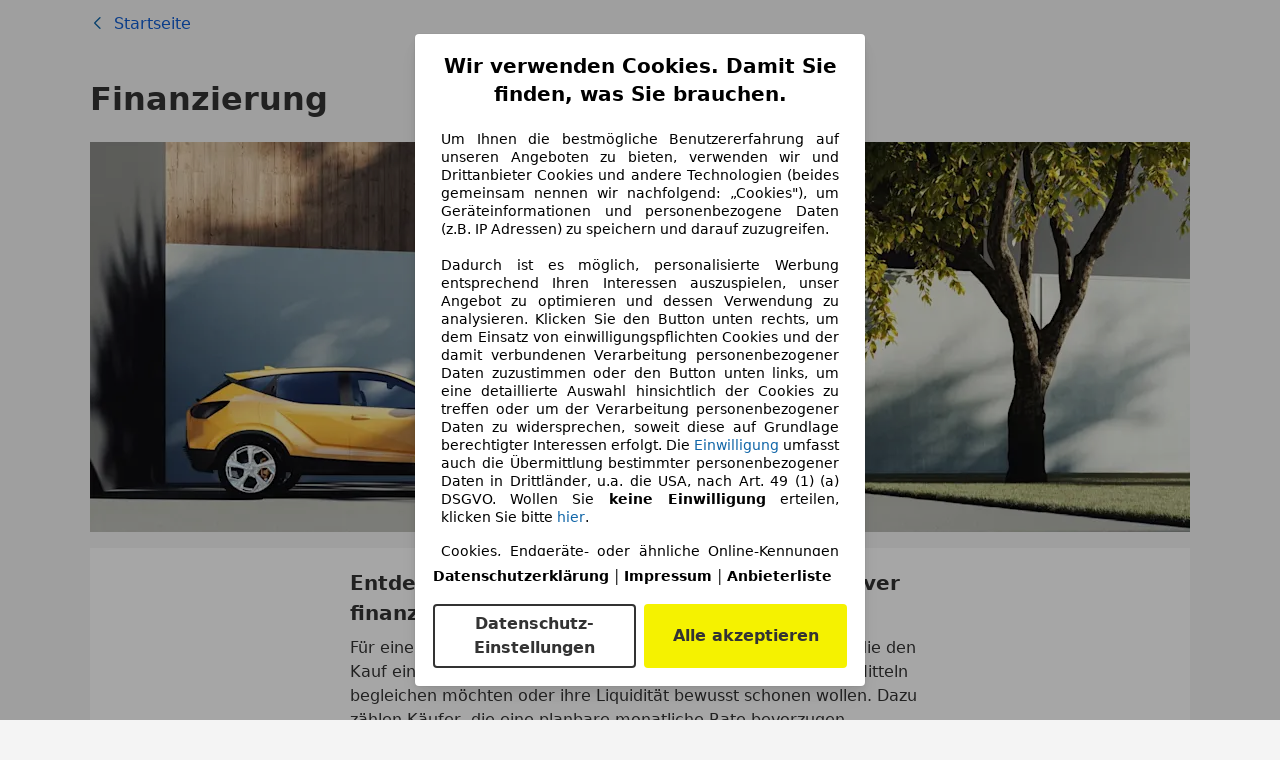

--- FILE ---
content_type: text/html; charset=utf-8
request_url: https://www.autoscout24.de/finanzierung/
body_size: 118782
content:
<!DOCTYPE html><html lang="de-DE" data-theme="as24"><head><meta charSet="utf-8"/><meta charSet="utf-8"/><meta name="viewport" content="initial-scale=1.0, width=device-width"/><meta name="viewport" content="width=device-width, initial-scale=1"/><link rel="stylesheet" href="/assets/as24-contentful-pages/_next/static/css/b38cf9feb8e6f1a0.css" data-precedence="next"/><link rel="stylesheet" href="/assets/as24-contentful-pages/_next/static/css/13bf4c48754efeeb.css" data-precedence="next"/><link rel="stylesheet" href="/assets/as24-contentful-pages/_next/static/css/f3e1b62fbe8cd309.css" data-precedence="next"/><link rel="stylesheet" href="/assets/as24-contentful-pages/_next/static/css/cab8aaa869ca5b59.css" data-precedence="next"/><link rel="stylesheet" href="/assets/as24-contentful-pages/_next/static/css/3fb4331f45df87c1.css" data-precedence="next"/><link rel="preload" as="script" fetchPriority="low" href="/assets/as24-contentful-pages/_next/static/chunks/webpack-05a43ae4f2580ae7.js"/><script src="/assets/as24-contentful-pages/_next/static/chunks/fd9d1056-6febbee9d1fab708.js" async=""></script><script src="/assets/as24-contentful-pages/_next/static/chunks/529-08be26aa20c24355.js" async=""></script><script src="/assets/as24-contentful-pages/_next/static/chunks/main-app-53901ba2ae6c46c5.js" async=""></script><script src="/assets/as24-contentful-pages/_next/static/chunks/app/global-error-6c404e5d1b9e4369.js" async=""></script><script src="/assets/as24-contentful-pages/_next/static/chunks/315effbd-1b6c2da53142ba6b.js" async=""></script><script src="/assets/as24-contentful-pages/_next/static/chunks/2919-7b7cf2c5ab4d9ca0.js" async=""></script><script src="/assets/as24-contentful-pages/_next/static/chunks/app/layout-37d12efc8f6b0de9.js" async=""></script><script src="/assets/as24-contentful-pages/_next/static/chunks/app/%5Blocale%5D/error-ad7edeee5cf081ce.js" async=""></script><script src="/assets/as24-contentful-pages/_next/static/chunks/1210-0b88392736d3b6e3.js" async=""></script><script src="/assets/as24-contentful-pages/_next/static/chunks/app/%5Blocale%5D/%5B...slugs%5D/page-0a2e214d603b80ce.js" async=""></script><title>Finanzierung von Fahrzeugen und Motorrädern bei AutoScout24</title><meta name="description" content="Entdecke flexible Möglichkeiten zur Finanzierung von Fahrzeugen und Motorrädern. Vergleiche Angebote, sichere dir günstige Raten und finde die optimale Finanzierungsform."/><meta name="robots" content="index, follow"/><meta name="article:published_time" content="2025-12-03"/><meta name="article:publisher" content="https://www.facebook.com/AutoScout24"/><link rel="canonical" href="https://www.autoscout24.de/finanzierung/"/><meta property="og:title" content="Finanzierung von Fahrzeugen und Motorrädern bei AutoScout24"/><meta property="og:description" content="Entdecke flexible Möglichkeiten zur Finanzierung von Fahrzeugen und Motorrädern. Vergleiche Angebote, sichere dir günstige Raten und finde die optimale Finanzierungsform."/><meta property="og:url" content="https://www.autoscout24.de/finanzierung/"/><meta property="og:site_name" content="AutoScout24"/><meta property="og:locale" content="de_DE"/><meta property="og:image:alt" content="Finanzierung von Fahrzeugen und Motorrädern bei AutoScout24"/><meta property="og:image" content="https://images.ctfassets.net/uaddx06iwzdz/4yRd60iYnOws3sjldgbYQ4/75e294dd691a237375c6dc93f5f9fa5d/yellow_car.webp"/><meta property="og:image:secure_url" content="https://images.ctfassets.net/uaddx06iwzdz/4yRd60iYnOws3sjldgbYQ4/75e294dd691a237375c6dc93f5f9fa5d/yellow_car.webp"/><meta property="og:image:width" content="2400"/><meta property="og:image:height" content="1185"/><meta property="og:type" content="article"/><meta name="twitter:card" content="summary_large_image"/><meta name="twitter:title" content="Finanzierung von Fahrzeugen und Motorrädern bei AutoScout24"/><meta name="twitter:description" content="Entdecke flexible Möglichkeiten zur Finanzierung von Fahrzeugen und Motorrädern. Vergleiche Angebote, sichere dir günstige Raten und finde die optimale Finanzierungsform."/><meta name="twitter:image:alt" content="Finanzierung von Fahrzeugen und Motorrädern bei AutoScout24"/><meta name="twitter:image" content="https://images.ctfassets.net/uaddx06iwzdz/4yRd60iYnOws3sjldgbYQ4/75e294dd691a237375c6dc93f5f9fa5d/yellow_car.webp"/><meta name="twitter:image:secure_url" content="https://images.ctfassets.net/uaddx06iwzdz/4yRd60iYnOws3sjldgbYQ4/75e294dd691a237375c6dc93f5f9fa5d/yellow_car.webp"/><meta name="twitter:image:width" content="2400"/><meta name="twitter:image:height" content="1185"/><link rel="stylesheet" href="https://showcar-assets-bucket.s3-eu-west-1.amazonaws.com/assets/showcar/css/as24.css"/><link rel="stylesheet" href="https://www.autoscout24.com/assets/external/showcar-ui/master/329/showcar-ui.css"/><script>!function(){if("function"!=typeof window.__tcfapi||window.__tcfapi&&"function"!=typeof window.__tcfapi.start){var t,a=[],e=window,i=e.document,c=e.__tcfapi?e.__tcfapi.start:function(){};if(!e.__tcfapi&&function t(){var a=!!e.frames.__tcfapiLocator;if(!a){if(i.body){var c=i.createElement("iframe");c.style.cssText="display:none",c.name="__tcfapiLocator",i.body.appendChild(c)}else setTimeout(t,5)}return!a}()||e.__tcfapi&&!e.__tcfapi.start){var f=e.__tcfapi?e.__tcfapi():[];a.push.apply(a,f),e.__tcfapi=function(...e){var i=[...e];if(!e.length)return a;if("setGdprApplies"===i[0])i.length>3&&2===parseInt(i[1],10)&&"boolean"==typeof i[3]&&(t=i[3],"function"==typeof i[2]&&i[2]("set",!0));else if("ping"===i[0]){var c={gdprApplies:t,cmpLoaded:!1,apiVersion:"2.0"};"function"==typeof i[2]&&i[2](c,!0)}else a.push(i)},e.__tcfapi.commandQueue=a,e.__tcfapi.start=c,e.addEventListener("message",function(t){var a="string"==typeof t.data,i={};try{i=a?JSON.parse(t.data):t.data}catch(c){}var f=i.__tcfapiCall;f&&e.__tcfapi(f.command,f.version,function(e,i){if(t.source){var c={__tcfapiReturn:{returnValue:e,success:i,callId:f.callId,command:f.command}};a&&(c=JSON.stringify(c)),t.source.postMessage(c,"*")}},f.parameter)},!1)}}}();</script><script type="module" async="">(function(){"use strict";try{var e=document.createElement("style");e.appendChild(document.createTextNode('._consent-popup_1lphq_1{position:fixed;display:grid;place-items:center;background-color:#00000059;isolation:isolate;z-index:9999999999;counter-reset:css-counter 0;top:0;left:0;right:0;bottom:0;font-family:system-ui,-apple-system,BlinkMacSystemFont,Segoe UI,Roboto,Helvetica,Arial,sans-serif,"Apple Color Emoji","Segoe UI Emoji",Segoe UI Symbol;font-size:1rem}._consent-popup-inner_1lphq_21{background-color:#fff;padding:18px 18px 0;max-width:450px;text-align:justify;border-radius:4px;box-shadow:0 12px 24px #0000000d,0 8px 16px #0000000d,0 4px 8px #0000000d,0 0 2px #0000001f}._scrollable-container_1lphq_33{max-height:70vh;overflow:auto;padding:0 8px}._headline_1lphq_40{font-size:1.25rem;line-height:1.4;font-weight:700;margin-bottom:22px;color:#000;text-align:center}._content_1lphq_49{font-weight:400;color:#000;font-size:.875rem;line-height:1.3;margin-bottom:16px}._content_1lphq_49 a{color:#1166a8;font-size:.875rem;text-decoration:none}._content_1lphq_49 b{font-weight:700}._consent-decline_1lphq_67{font-weight:500;color:#1166a8;cursor:pointer;text-decoration:none;border:none;background:transparent;padding:0}._consent-decline_1lphq_67:hover{color:#0c4f90}._consent-decline_1lphq_67:active{color:#083b78}._acceptance-buttons_1lphq_85{display:flex;justify-content:space-between;background-color:fff;padding-bottom:18px;padding-top:8px}._acceptance-buttons_1lphq_85>button{font-weight:700;font-size:1rem;line-height:1.5;border-radius:4px;color:#333;padding:6px 0;width:49%}._consent-settings_1lphq_103{background-color:inherit;cursor:pointer;text-align:center;border-width:2px;border-style:solid;border-color:#333}._consent-accept_1lphq_114{background:#f5f200;cursor:pointer;border:none;text-align:center}._legalDisclosure_1lphq_123{margin-top:8px;margin-bottom:8px}._legalDisclosure_1lphq_123>a{font-size:.875rem;color:#000;font-weight:600}._headingForPurposes_1lphq_133{display:block;font-size:.83em;margin-block-start:1.67em;margin-block-end:1.67em;margin-inline-start:0px;margin-inline-end:0px;font-weight:700}@media screen and (max-width: 767px){._consent-popup-inner_1lphq_21{margin:20px}._headline_1lphq_40{margin-bottom:28px}}@media screen and (max-height: 680px){._scrollable-container_1lphq_33{max-height:60vh}}')),document.head.appendChild(e)}catch(o){console.error("vite-plugin-css-injected-by-js",o)}})();
const e={...{headline:"Wir verwenden Cookies. Damit Sie finden, was Sie brauchen.",description:'Um Ihnen die bestmögliche Benutzererfahrung auf unseren Angeboten zu bieten, verwenden wir und Drittanbieter Cookies und andere Technologien (beides gemeinsam nennen wir nachfolgend: „Cookies"), um Geräteinformationen und personenbezogene Daten (z.B. IP Adressen) zu speichern und darauf zuzugreifen.<br><br>Dadurch ist es möglich, personalisierte Werbung entsprechend Ihren Interessen auszuspielen, unser Angebot zu optimieren und dessen Verwendung zu analysieren. Klicken Sie den Button unten rechts, um dem Einsatz von einwilligungspflichten Cookies und der damit verbundenen Verarbeitung personenbezogener Daten zuzustimmen oder den Button unten links, um eine detaillierte Auswahl hinsichtlich der Cookies zu treffen oder um der Verarbeitung personenbezogener Daten zu widersprechen, soweit diese auf Grundlage berechtigter Interessen erfolgt. Die <a href="${$1}">Einwilligung</a> umfasst auch die Übermittlung bestimmter personenbezogener Daten in Drittländer, u.a. die USA, nach Art. 49 (1) (a) DSGVO. Wollen Sie <b>keine Einwilligung</b> erteilen, klicken Sie bitte ${$2}.',adjustPreferences:"Sie können Ihre Präferenzen jederzeit anpassen und erteilte Einwilligungen widerrufen, indem Sie in unserer Datenschutzerklärung den Privacy Manager besuchen.",acceptButton:"Alle akzeptieren",privacySettings:"Datenschutz-Einstellungen",here:"hier",privacy:"Datenschutzerklärung",imprint:"Impressum",vendorCount:"Wir arbeiten mit @@@@@@@ Anbietern zusammen.",vendorList:"Anbieterliste",purposesHeading:"Zwecke",newWindowWarning:"öffnet in einem neuen Fenster"},imprintUrl:"https://www.autoscout24.de/unternehmen/impressum/",vendorListUrl:"https://www.autoscout24.de/consent-management/#vendors",privacyUrl:"https://www.autoscout24.de/unternehmen/datenschutz/",consentUrl:"https://www.autoscout24.de/unternehmen/datenschutz/#box5-title",...{purposes:{1:{name:"Speichern von oder Zugriff auf Informationen auf einem Endgerät",description:"Cookies, Endgeräte- oder ähnliche Online-Kennungen (z. B. login-basierte Kennungen, zufällig generierte Kennungen, netzwerkbasierte Kennungen) können zusammen mit anderen Informationen (z. B. Browsertyp und Browserinformationen, Sprache, Bildschirmgröße, unterstützte Technologien usw.) auf Ihrem Endgerät gespeichert oder von dort ausgelesen werden, um es jedes Mal wiederzuerkennen, wenn es eine App oder einer Webseite aufruft. Dies geschieht für einen oder mehrere der hier aufgeführten Verarbeitungszwecke."},25:{name:"Essentielle Seitenfunktionen",description:"Wir bzw. diese Anbieter nutzen Cookies oder ähnliche Tools und Technologien, die für die essentielle Seitenfunktionen erforderlich sind und die einwandfreie Funktionalität der Webseite sicherstellen.  Sie werden normalerweise als Folge von Nutzeraktivitäten genutzt, um wichtige Funktionen wie das Setzen und Aufrechterhalten von Anmeldedaten oder Datenschutzeinstellungen zu ermöglichen. Die Verwendung dieser Cookies bzw. ähnlicher Technologien kann normalerweise nicht abgeschaltet werden. Allerdings können bestimmte Browser diese Cookies oder ähnliche Tools blockieren oder Sie darauf hinweisen. Das Blockieren dieser Cookies oder ähnlicher Tools kann die Funktionalität der Webseite beeinträchtigen."},26:{name:"Erweiterte Seitenfunktionen",description:"Wir bzw. Drittanbieter nutzen unterschiedliche technologische Mittel, darunter u.a. Cookies und ähnliche Tools auf unserer Webseite, um Ihnen erweiterte Seitenfunktionen anzubieten und ein verbessertes Nutzungserlebnis zu gewährleisten. Durch diese erweiterten Funktionalitäten ermöglichen wir die Personalisierung unseres Angebotes - etwa, um Ihre Suchvorgänge bei einem späteren Besuch fortzusetzen, Ihnen passende Angebote aus Ihrer Nähe anzuzeigen oder personalisierte Werbung und Nachrichten bereitzustellen und diese auszuwerten. Mit Ihrer Einwilligung werden nutzungsbasierte Informationen an von Ihnen kontaktierte Händler übermittelt. Einige Cookies/Tools werden von den Anbietern verwendet, um von Ihnen bei Finanzierungsanfragen angegebene Informationen für 30 Tage zu speichern und innerhalb dieses Zeitraums automatisch für die Befüllung neuer Finanzierungsanfragen wiederzuverwenden. Ohne die Verwendung solcher Cookies/Tools können solche erweiterten Funktionen ganz oder teilweise nicht genutzt werden."}},stacks:{1:"Genaue Standortdaten und Identifikation durch Scannen von Endgeräten",42:"Personalisierte Werbung und Inhalte, Messung von Werbeleistung und der Performance von Inhalten, Zielgruppenforschung sowie Entwicklung und Verbesserung von Angeboten"}}},n={},t=function(e,t,s){return t&&0!==t.length?Promise.all(t.map((e=>{if((e=function(e){return"/"+e}(e))in n)return;n[e]=!0;const t=e.endsWith(".css"),s=t?'[rel="stylesheet"]':"";if(document.querySelector(`link[href="${e}"]${s}`))return;const o=document.createElement("link");return o.rel=t?"stylesheet":"modulepreload",t||(o.as="script",o.crossOrigin=""),o.href=e,document.head.appendChild(o),t?new Promise(((n,t)=>{o.addEventListener("load",n),o.addEventListener("error",(()=>t(new Error(`Unable to preload CSS for ${e}`))))})):void 0}))).then((()=>e())):e()},s="ABCDEFGHIJKLMNOPQRSTUVWXYZabcdefghijklmnopqrstuvwxyz0123456789-_";function o(e){var n;return null==(n=document.cookie.match("(^|;)\\s*"+e+"\\s*=\\s*([^;]+)"))?void 0:n.pop()}function r(e,n){const t="domain="+p(document.location.hostname);document.cookie=[`${e}=${n}`,"path=/","max-age=31536000",t,"samesite=Lax"].join(";")}function i(e,n){if(!n)return!1;return 100*function(e){if(!/^[A-Za-z0-9\-_]+$/.test(e))return-1;let n="";for(const t of e)n+=s.indexOf(t).toString(2).padStart(6,"0");return parseInt(n,2)}(n.substring(1,7))>Date.now()-864e5*e}const a=["autoscout24","autoplenum-development","autoplenum-staging","autoplenum","12gebrauchtwagen","12neuwagen","leasingmarkt","bild","leasevergelijker","autotrader","gebrauchtwagen","leasingtime"];const u=["autoscout24","autoplenum","autoplenum-development","autoplenum-staging","autotrader","gebrauchtwagen","leasingmarkt","leasingtime","12gebrauchtwagen","12gebrauchtwagen-staging","12gebrauchtwagen-development","12neuwagen","12neuwagen-staging","12neuwagen-development","bild","leasevergelijker","autotrader","autohebdo"],c={autoscout24:["de","be","at","es","it","fr","nl","lu","pl","hu","bg","ro","cz","ru","hr","se","com.tr","com.ua","com"],autoplenum:["de","at"],"autoplenum-development":["de","at"],"autoplenum-staging":["de","at"],autotrader:["nl","ca"],gebrauchtwagen:["at"],leasingmarkt:["de","at"],leasingtime:["de"],"12gebrauchtwagen":["de"],"12gebrauchtwagen-development":["de"],"12gebrauchtwagen-staging":["de"],"12neuwagen":["de"],"12neuwagen-development":["de"],"12neuwagen-staging":["de"],bild:["de"],leasevergelijker:["nl"],autohebdo:["net"]},l=["https://bild.de","https://leasingtime.de","https://rebuild.leasingtime.de","https://staging.leasingmarkt.de","https://staging.leasevergelijker.nl"];function d({origin:e,hostName:n,protocol:t,port:s}){const o=n.includes("autoscout24")&&n.includes("local"),r=!o&&t?`${t}//`:"https://",i=!o&&s?`:${s}`:"";if(l.includes(null!=e?e:""))return e;if(n.includes("autoscout24")&&"localhost"===n)return"https://www.autoscout24.com";if(e&&!e.includes("autoscout24")&&e.includes("local"))return e;let a="";for(const c of u)n.includes(`.${c}.`)&&(a=c);if(""===a)return"https://www.autoscout24.com";for(const u of c[a])if(n.endsWith(`.${u}`))return`${r}www.${a}.${u}${i}`;return"https://www.autoscout24.com"}const p=e=>{const n=d({hostName:e});return e&&n?n.replace("https://","").replace("www.","").replace("local.","").replace("localhost","www.autoscout24.com").replace(/:.*$/,""):"www.autoscout24.com"},h=window.location;function m(e){const{hostname:n,pathname:t,protocol:s,port:o,origin:r}=h,i=d({origin:r,hostName:n,protocol:s,port:o});if(!i)return;if(e&&"bild"===e)return`${i}/leasing/consent-management`;if(!n.includes("autoscout24"))return`${i}/consent-management`;var a;return`${n.endsWith(".be")&&n.includes("autoscout24")?`${i}${a=t,a.startsWith("/nl")?"/nl":"/fr"}`:i}/consent-management`}function g({translations:e,companyName:n,styles:t,contentHtml:s,buttonOrder:i}){const a=(new Document).querySelector.call(document,"#as24-cmp-popup");a&&a.remove(),function({translations:e,companyName:n,styles:t,contentHtml:s,buttonOrder:i}){const a={accept:`<button class=${t["consent-accept"]} data-testid="as24-cmp-accept-all-button">${e.acceptButton}</button>`,settings:`<button class=${t["consent-settings"]} data-testid="as24-cmp-partial-consent-button">${e.privacySettings}</button>`,decline:`<button class=${t["consent-decline"]} data-testid="as24-cmp-decline-all-button">${e.declineButton}</button>`},u=i.map((e=>a[e])).join("\n"),c=`\n    <div class=${t["consent-popup"]} id="as24-cmp-popup">\n      <div class=${t["consent-popup-inner"]} data-testid="as24-cmp-container">\n        <div class=${t["scrollable-container"]}>\n          ${s}\n        </div>\n        <div class=${t.legalDisclosure}>\n          <a href=${e.privacyUrl} aria-label="${e.privacy}(${e.newWindowWarning})" target="_blank">${e.privacy}</a> | \n          <a href=${e.imprintUrl} aria-label="${e.imprint}(${e.newWindowWarning})" target="_blank">${e.imprint}</a> |\n          <a href=${e.vendorListUrl} aria-label="${e.vendorList}(${e.newWindowWarning})" target="_blank">${e.vendorList}</a>\n        </div>\n        <div class=${t["acceptance-buttons"]}>\n          ${u}\n        </div>\n      </div>\n    </div>`,l=document.createElement("div");l.innerHTML=c,l.addEventListener("click",(async function(e){e.target instanceof HTMLElement&&(e.target.closest('[data-testId="as24-cmp-accept-all-button"]')&&p({route:"accept-all",companyName:n}),e.target.closest('[data-testId="as24-cmp-decline-all-button"]')&&p({route:"decline-all",companyName:n}),e.target.closest('[data-testId="as24-cmp-partial-consent-button"]')&&p({route:"partial-consent",companyName:n}))})),document.body.appendChild(l);const d=m(n);async function p({route:e,companyName:n}){if("partial-consent"===e){const e=encodeURIComponent(h.href),n=`${d}/?redirectTo=${e}`;h.href=n}else{l.remove();const t=await fetch(`${d}/${e}`,{method:"POST",headers:{"Content-Type":"application/json"},body:JSON.stringify({companyName:n})}).then((e=>e.json())),s=o("euconsent-v2")||"";t["euconsent-v2"]!==s&&(r("euconsent-v2",t["euconsent-v2"]),r("cconsent-v2",encodeURIComponent(t["cconsent-v2"])),r("addtl_consent",t.addtl_consent),r("as24-cmp-signature",t["as24-cmp-signature"])),window.__tcfapi("updateCmpApi",2,(()=>null),t,e,!1)}}}({translations:e,companyName:n,styles:t,contentHtml:s,buttonOrder:i});try{if("1"===sessionStorage.cmpPopupShownEventSent)return;const e=m(n);sessionStorage.cmpPopupShownEventSent="1",navigator.sendBeacon(`${e}/popup-shown`,JSON.stringify({companyName:n}))}catch(u){}}const w=window.location;async function b(e){const n=w.hostname,s=(n.includes("local.autoscout24.")||n.includes("127.0.0.1")||n.includes("localhost"))&&!!document.getElementById("as24-cmp-local-body");let o;o=t(s?()=>import("../../full-cmp.js"):()=>import("https://www.autoscout24.de/assets/as24-cmp/full-cmp.js"),[]);try{(await o).initializeFullCmpApi(e)}catch(r){console.error(r)}}function f(e,n,t){r(e,n),t.delete(e)}const v=135,k={"consent-popup":"_consent-popup_1lphq_1","consent-popup-inner":"_consent-popup-inner_1lphq_21","scrollable-container":"_scrollable-container_1lphq_33",headline:"_headline_1lphq_40",content:"_content_1lphq_49","consent-decline":"_consent-decline_1lphq_67","acceptance-buttons":"_acceptance-buttons_1lphq_85","consent-settings":"_consent-settings_1lphq_103","consent-accept":"_consent-accept_1lphq_114",legalDisclosure:"_legalDisclosure_1lphq_123",headingForPurposes:"_headingForPurposes_1lphq_133"};function y({description:e,templateValues:n,requiredKeys:t=[]}){for(const r of t){const t=`\${${r}}`;e.includes(t)&&!n[r]&&console.error(`Missing required template value: ${r}`)}return s=e,o=n,new Function("vars",["const tagged = ( "+Object.keys(o).join(", ")+" ) =>","`"+s+"`","return tagged(...Object.values(vars))"].join("\n"))(o);var s,o}const $={autoscout24:new Set(["en-GB","de-AT","fr-FR","fr-BE","fr-LU","it-IT","es-ES","pl-PL","nl-NL","bg-BG","ro-RO","hu-HU","hr-HR","cs-CZ","sv-SE","nl-BE","ru-RU","tr-TR","uk-UA","de-DE"]),"12gebrauchtwagen":new Set(["de-DE"]),"12neuwagen":new Set(["de-DE"]),autoplenum:new Set(["de-DE","de-AT"]),autotrader:new Set(["nl-NL"]),bild:new Set(["de-DE"]),gebrauchtwagen:new Set(["de-AT"]),leasevergelijker:new Set(["nl-NL"]),leasingmarkt:new Set(["de-DE"]),leasingtime:new Set(["de-DE"])},z=184;const S={nonStrict:$.autoscout24.has("de-DE")?z:v},_=function({translations:e,styles:n}){const t=`<button class=${null==n?void 0:n["consent-decline"]} data-testid="as24-cmp-decline-all-button">${e.here}</button>`;return{...e,description:y({description:e.description,templateValues:{$1:null==e?void 0:e.consentUrl,$2:t},requiredKeys:["$2"]})}}({translations:e,vendorCount:S.nonStrict,styles:k}),E=new class extends class{constructor(e,n,t){this.translations=e,this.vendorCount=n,this.styles=t,this.blocks=[]}addHeadline(e){return this.blocks.push(`<p class=${this.styles.headline}>${e}</p>`),this}addText(e,n){return(null==n?void 0:n.hr)&&this.blocks.push("<hr />"),this.blocks.push(`<p class=${this.styles.content}>${e}</p>`),this}addHeading(e,n){return(null==n?void 0:n.hr)&&this.blocks.push("<hr />"),this.blocks.push(`<p class=${this.styles.headingForPurposes}>${e}</p>`),this}addVendorCountLine(e){var n;const t=null==(n=this.translations.vendorCount)?void 0:n.replace(e,this.vendorCount.toString());return t&&this.addText(t,{hr:!0}),this}getButtonOrder(){return["settings","accept"]}build(){return this.blocks.join("\n")}}{buildContent(){return this.addHeadline(this.translations.headline).addText(this.translations.description).addText(this.translations.purposes[1].description).addText(this.translations.adjustPreferences).addHeading(this.translations.purposesHeading).addText(this.translations.stacks[1]).addText(this.translations.stacks[42],{hr:!0}).addHeading(this.translations.purposes[25].name,{hr:!0}).addText(this.translations.purposes[25].description,{hr:!0}).addHeading(this.translations.purposes[26].name,{hr:!0}).addText(this.translations.purposes[26].description).addVendorCountLine("@@@@@@@").build()}}(_,S.nonStrict,k);var C;C={translations:_,isoCulture:"de-DE",companyName:"autoscout24",styles:k,mode:"lax",vendorListVersion:137,contentHtml:E.buildContent(),buttonOrder:E.getButtonOrder()},"undefined"!=typeof window&&function(e){var n,t;const s=new URL(e),r=null==(n=s.searchParams.get("show-as24-cmp"))?void 0:n.toLowerCase(),i=null==(t=o("show-as24-cmp"))?void 0:t.toLowerCase(),u=a.findIndex((e=>s.hostname.includes(`${e}`)))>-1;return"true"===r||"false"!==r&&("true"===i||"false"!==i&&u)}(w.href)&&function(){function e(n){document.body?n():setTimeout((()=>e(n)),1)}return new Promise((n=>{e(n)}))}().then((()=>async function({translations:e,...n}){if(function(){const e=window.self!==window.top,n=w.href.includes("disable-cmp=true")||(null==document?void 0:document.cookie.includes("disable-cmp=true")),t="true"===document.body.dataset.suppressCmp||"true"===document.body.dataset.suppresscmp,s=/autoscout24\.com\/entry\/.*/.test(w.href);return t||n||e||s}())return;const{companyName:t,styles:s,contentHtml:a,buttonOrder:u}=n;var c,l;window.addEventListener("showAs24Cmp",(()=>{g({translations:e,companyName:t,styles:s,contentHtml:a,buttonOrder:u})})),c=w.search,null!=(l=c.includes("sticky-as24-cmp=true"))&&l&&r("show-as24-cmp","true"),function(){const e=new URLSearchParams(w.search),n=new URLSearchParams(w.hash.slice(1)),t=e.get("euconsent-v2")||n.get("euconsent-v2"),s=e.get("cconsent-v2")||n.get("cconsent-v2"),o=e.get("addtl_consent")||n.get("addtl_consent"),r=e.get("cm-custom-vendors")||n.get("cm-custom-vendors"),i=e.get("cm-custom-purposes")||n.get("cm-custom-purposes"),a=!!(e.get("gdpr-auditId")||e.get("gdpr-last-interaction")||t||s||o||r||i);if(e.delete("gdpr-auditId"),e.delete("gdpr-last-interaction"),t&&f("euconsent-v2",t,e),s&&f("cconsent-v2",s,e),o&&f("addtl_consent",o,e),i&&f("cm-custom-purposes",i,e),r&&f("cm-custom-vendors",r,e),a){const n=e.toString();history.replaceState(null,"",n?`?${n}`:"")}}();const d=365,p=o("euconsent-v2")||"";i(d,p)?window.location.search.includes("googleConsentMode=true")&&(window.dataLayer=window.dataLayer||[],window.dataLayer.push("consent","default",{ad_storage:"granted",analytics_storage:"granted",functionality_storage:"granted",personalization_storage:"granted",security_storage:"granted"},{common_country:"de",common_language:"de",common_brand:"",common_environment:"live",common_platform:"web",common_techState:"tatsu"})):g({translations:e,companyName:t,styles:s,contentHtml:a,buttonOrder:u}),"loading"===document.readyState?window.addEventListener("DOMContentLoaded",(()=>b(n))):b(n)}(C))).catch(console.error);
</script><script src="/assets/as24-contentful-pages/_next/static/chunks/polyfills-42372ed130431b0a.js" noModule=""></script></head><body data-theme="as24"><div><script>window.headerFooterLocale="de-DE",window.headerFooterDomain="autoscout24",window.headerVersion="49108926";</script><script>!function(){try{let e="as24-header-html-dealer-nav",o=localStorage.getItem(e);if(o){let t=(e=>{let o=document.cookie.split(";"),t="sso=";for(let e of o)if((e=e.trim()).startsWith(t))return decodeURIComponent(e.slice(t.length));return null})(0),{versionHash:r,ssoCookie:n,html:a}=JSON.parse(o);r===window.headerVersion&&n===t?(window.__AS24_HEADER_CACHED__=!0,document.body?.insertAdjacentHTML("afterbegin",a)):localStorage.removeItem(e)}}catch(e){console.error("Early cache handler failed:",e)}}();</script><style>.icon-arrow,.hfo-expandable-box__label:after{content:"";transform-origin:50% 25%;content:"";border-top:1px solid #000;border-bottom:0;border-left:0;border-right:1px solid #000;border-radius:1px;width:7px;height:7px;margin-left:8px;transform:rotate(135deg)}.sc-hidden{display:none!important}@media (min-width:0) and (max-width:767px){.sc-hidden-at-s{display:none!important}}@media (min-width:768px) and (max-width:1023px){.sc-hidden-at-m{display:none!important}}@media (min-width:1024px) and (max-width:1099px){.sc-hidden-at-l{display:none!important}}@media (min-width:320px) and (max-width:1023px){.sc-visible-at-l{display:none}}@media (min-width:1100px){.sc-visible-at-l{display:none}.sc-hidden-at-xl{display:none!important}}@media (max-width:1099px){.sc-visible-at-xl{display:none}}.sc-inline-link{cursor:pointer;color:#333;background:0 0;border:none;text-decoration:none;transition:color .2s ease-in}.sc-inline-link:hover,.sc-inline-link:active{color:#1166a8}.sc-btn-block{width:100%;display:block}.sc-btn-ross{-webkit-user-select:none;user-select:none;-webkit-appearance:none;appearance:none;color:#333;text-align:center;border:none;border-radius:4px;padding:10px 16px;font-size:1rem;font-weight:600;line-height:1.3;text-decoration:none;transition:color .2s ease-in,background-color .2s ease-in,border-color .2s ease-in;display:inline-block}.sc-btn-ross:hover{color:#333}.sc-btn-ross [class^=icon-]{background-size:contain;width:16px;height:16px;display:inline-block;position:relative}.sc-btn-ross{color:#333;background-color:#fff;border:2px solid #333;padding-top:8px;padding-bottom:8px}.sc-btn-ross:hover,.sc-btn-ross:active{color:#000;border:2px solid #000}.sc-btn-ross[disabled]{color:#acacac;border:2px solid #acacac}.sc-link-with-icon{float:right;align-items:center;display:flex}.sc-link-with-icon svg{margin-left:8px}@media (min-width:768px){.hfo-expandable-box--adaptive{border-bottom:none}.hfo-expandable-box--adaptive .hfo-expandable-box__content{display:block}.hfo-expandable-box--adaptive .hfo-expandable-box__label{cursor:auto}.hfo-expandable-box--adaptive .hfo-expandable-box__label:after{display:none}}.hfo-expandable-box__title{font-size:1rem;font-weight:600}.hfo-expandable-box__toggle{display:none}.hfo-expandable-box__toggle:checked~.hfo-expandable-box__content{display:block}.hfo-expandable-box__toggle:checked~.hfo-expandable-box__title>.hfo-expandable-box__label:after{transition:all .4s;right:18px;transform:rotate(315deg)}.hfo-expandable-box__label{cursor:pointer;justify-content:space-between;align-items:center;padding:20px 0;display:flex}.hfo-expandable-box__label:after{transition:all .4s;position:absolute;right:16px;transform:rotate(135deg)}@media (min-width:768px){.hfo-expandable-box__label{padding:28px 0}}.hfo-expandable-box__content{display:none}.icon-arrow,.hfo-expandable-box__label:after{content:"";transform-origin:50% 25%;border-top:1px solid #000;border-bottom:0;border-left:0;border-right:1px solid #000;border-radius:1px;width:7px;height:7px;margin-left:8px;transform:rotate(135deg)}.hfo-popover{background:#fff;border:1px solid #dcdcdc;border-radius:4px;margin-top:16px;box-shadow:0 0 10px #dcdcdc}@media (max-width:481px){.hfo-popover{width:calc(100% - 16px);left:8px}}.hfo-popover{z-index:2;max-width:450px;padding:16px;position:absolute}.hfo-popover__content:first-of-type h2,.hfo-popover__content:first-of-type h3,.hfo-popover__content:first-of-type h4,.hfo-popover__content:first-of-type h5{padding-right:40px}.hfo-popover__close{cursor:pointer;z-index:1;background:#fff;border:1px solid #dcdcdc;border-radius:4px;width:32px;height:32px;padding:8px;line-height:20px;transition:border-color .2s;display:inline-block;position:absolute;top:16px;right:16px}.hfo-popover__close img{fill:#949494;width:12px;height:12px;transition:fill .2s}.hfo-popover__close:hover{border-color:#4c4c4c}.hfo-popover__close:hover img{fill:#4c4c4c}.hfo-popover:before,.hfo-popover:after{content:"";pointer-events:none;position:absolute;top:0;left:10%;transform:translate(-50%,-100%)}.hfo-popover:before{border:14px solid #0000;border-bottom-color:#dcdcdc}.hfo-popover:after{border:13px solid #0000;border-bottom-color:#fff}.hfo-popover.hfo-popover-left{left:0}.hfo-popover.hfo-popover-left:before,.hfo-popover.hfo-popover-left:after{left:10%}.hfo-popover.hfo-popover-center{left:25%}@media (max-width:768px){.hfo-popover.hfo-popover-center{left:calc(50% - 225px)}}@media (max-width:481px){.hfo-popover.hfo-popover-center{left:8px}}.hfo-popover.hfo-popover-center:before,.hfo-popover.hfo-popover-center:after{left:50%}.hfo-popover.hfo-popover-right{right:16px}@media (max-width:481px){.hfo-popover.hfo-popover-right{left:8px;right:inherit}}.hfo-popover.hfo-popover-right:before,.hfo-popover.hfo-popover-right:after{left:90%}</style><style>.icon-arrow{content:"";transform-origin:50% 25%;border-top:1px solid #000;border-bottom:0;border-left:0;border-right:1px solid #000;border-radius:1px;width:7px;height:7px;margin-left:8px;transform:rotate(135deg)}:root{--bell-read-active-background-image:url("data:image/svg+xml,%3Csvg xmlns='http://www.w3.org/2000/svg' viewBox='0 0 24 24'%3E%3Cpath fill='%23333' fill-rule='evenodd' d='M21 16h-2v-5c0-3.5-2.6-6.4-6-6.9V3c0-.6-.4-1-1-1s-1 .4-1 1v1.1c-3.4.5-6 3.4-6 6.9v5H3c-.6 0-1 .4-1 1s.4 1 1 1h6v1c0 1.7 1.3 3 3 3s3-1.3 3-3v-1h6c.6 0 1-.4 1-1s-.4-1-1-1zm-8 3c0 .6-.4 1-1 1s-1-.4-1-1v-1h2v1z'/%3E%3C/svg%3E");--bell-read-background-image:url("data:image/svg+xml,%3Csvg xmlns='http://www.w3.org/2000/svg' viewBox='0 0 24 24' style=' fill: white;%0A'%3E%3Cpath fill='currentColor' fill-rule='evenodd' d='M21 16h-2v-5c0-3.5-2.6-6.4-6-6.9V3c0-.6-.4-1-1-1s-1 .4-1 1v1.1c-3.4.5-6 3.4-6 6.9v5H3c-.6 0-1 .4-1 1s.4 1 1 1h6v1c0 1.7 1.3 3 3 3s3-1.3 3-3v-1h6c.6 0 1-.4 1-1s-.4-1-1-1zm-8 3c0 .6-.4 1-1 1s-1-.4-1-1v-1h2v1z' style=' fill: white;%0A'%3E%3C/path%3E%3C/svg%3E");--bell-read-active-background-color:#fff}[data-header-theme=autotrader_nl]{--bell-read-active-background-image:url("data:image/svg+xml,%3Csvg xmlns='http://www.w3.org/2000/svg' viewBox='0 0 24 24'%3E%3Cpath fill='%23fff' fill-rule='evenodd' d='M21 16h-2v-5c0-3.5-2.6-6.4-6-6.9V3c0-.6-.4-1-1-1s-1 .4-1 1v1.1c-3.4.5-6 3.4-6 6.9v5H3c-.6 0-1 .4-1 1s.4 1 1 1h6v1c0 1.7 1.3 3 3 3s3-1.3 3-3v-1h6c.6 0 1-.4 1-1s-.4-1-1-1zm-8 3c0 .6-.4 1-1 1s-1-.4-1-1v-1h2v1z'/%3E%3C/svg%3E");--bell-read-background-image:url("data:image/svg+xml,%3Csvg xmlns='http://www.w3.org/2000/svg' viewBox='0 0 24 24'%3E%3Cpath fill='%23333' fill-rule='evenodd' d='M21 16h-2v-5c0-3.5-2.6-6.4-6-6.9V3c0-.6-.4-1-1-1s-1 .4-1 1v1.1c-3.4.5-6 3.4-6 6.9v5H3c-.6 0-1 .4-1 1s.4 1 1 1h6v1c0 1.7 1.3 3 3 3s3-1.3 3-3v-1h6c.6 0 1-.4 1-1s-.4-1-1-1zm-8 3c0 .6-.4 1-1 1s-1-.4-1-1v-1h2v1z'/%3E%3C/svg%3E");--bell-read-active-background-color:#007fb6}[data-header-theme=gebrauchtwagen_at]{--bell-read-active-background-image:url("data:image/svg+xml,%3Csvg xmlns='http://www.w3.org/2000/svg' viewBox='0 0 24 24'%3E%3Cpath fill='%23cd1719' fill-rule='evenodd' d='M21 16h-2v-5c0-3.5-2.6-6.4-6-6.9V3c0-.6-.4-1-1-1s-1 .4-1 1v1.1c-3.4.5-6 3.4-6 6.9v5H3c-.6 0-1 .4-1 1s.4 1 1 1h6v1c0 1.7 1.3 3 3 3s3-1.3 3-3v-1h6c.6 0 1-.4 1-1s-.4-1-1-1zm-8 3c0 .6-.4 1-1 1s-1-.4-1-1v-1h2v1z'/%3E%3C/svg%3E")}.hfo-nav__topic--open .hfo-nav__notification-bell{background-color:var(--bell-read-active-background-color);border-radius:4px 4px 0 0}.hfo-nav__topic--open .hfo-nav__notification-bell .sase-bell-read{background-image:var(--bell-read-active-background-image);background-repeat:no-repeat}.hfo-nav__topic--open .hfo-nav__notification-bell .sase-bell-unread{background-image:url("data:image/svg+xml,%3Csvg viewBox='0 0 40 40' fill='none' xmlns='http://www.w3.org/2000/svg'%3E%3Cpath fill-rule='evenodd' clip-rule='evenodd' d='M29 24H27V19C27 15.5 24.4 12.6 21 12.1V11C21 10.4 20.6 10 20 10C19.4 10 19 10.4 19 11V12.1C15.6 12.6 13 15.5 13 19V24H11C10.4 24 10 24.4 10 25C10 25.6 10.4 26 11 26H14H17V27C17 28.7 18.3 30 20 30C21.7 30 23 28.7 23 27V26H26H29C29.6 26 30 25.6 30 25C30 24.4 29.6 24 29 24ZM21 27C21 27.6 20.6 28 20 28C19.4 28 19 27.6 19 27V26H21V27Z' fill='black'/%3E%3Crect x='22.5' y='4.5' width='15' height='15' rx='7.5' fill='%23C62C2B'/%3E%3Cpath d='M27.944 9.768V11.124L29.756 10.32V16.5H31.124V8.364L27.944 9.768Z' fill='black'/%3E%3Crect x='22.5' y='4.5' width='15' height='15' rx='7.5' stroke='%23333333'/%3E%3C/svg%3E%0A");background-repeat:no-repeat}.hfo-nav__topic--open .hfo-nav__notification-bell .mobile-sase-bell-placeholder{background:url("data:image/svg+xml,%3Csvg xmlns='http://www.w3.org/2000/svg' viewBox='0 0 24 24'%3E%3Cpath fill='%23333' fill-rule='evenodd' d='M21 16h-2v-5c0-3.5-2.6-6.4-6-6.9V3c0-.6-.4-1-1-1s-1 .4-1 1v1.1c-3.4.5-6 3.4-6 6.9v5H3c-.6 0-1 .4-1 1s.4 1 1 1h6v1c0 1.7 1.3 3 3 3s3-1.3 3-3v-1h6c.6 0 1-.4 1-1s-.4-1-1-1zm-8 3c0 .6-.4 1-1 1s-1-.4-1-1v-1h2v1z'/%3E%3C/svg%3E") no-repeat}.hfo-nav__notification-bell{cursor:pointer;background-color:#0000;border-radius:4px;justify-content:center;align-items:center;transition:color .2s ease-in;display:flex}@media (hover:hover){.hfo-nav__notification-bell:hover{background-color:var(--bell-read-active-background-color)}.hfo-nav__notification-bell:hover .sase-bell-read{background-image:var(--bell-read-active-background-image);background-repeat:no-repeat}.hfo-nav__notification-bell:hover .sase-bell-unread{background-image:url("data:image/svg+xml,%3Csvg viewBox='0 0 40 40' fill='none' xmlns='http://www.w3.org/2000/svg'%3E%3Cpath fill-rule='evenodd' clip-rule='evenodd' d='M29 24H27V19C27 15.5 24.4 12.6 21 12.1V11C21 10.4 20.6 10 20 10C19.4 10 19 10.4 19 11V12.1C15.6 12.6 13 15.5 13 19V24H11C10.4 24 10 24.4 10 25C10 25.6 10.4 26 11 26H14H17V27C17 28.7 18.3 30 20 30C21.7 30 23 28.7 23 27V26H26H29C29.6 26 30 25.6 30 25C30 24.4 29.6 24 29 24ZM21 27C21 27.6 20.6 28 20 28C19.4 28 19 27.6 19 27V26H21V27Z' fill='black'/%3E%3Crect x='22.5' y='4.5' width='15' height='15' rx='7.5' fill='%23C62C2B'/%3E%3Cpath d='M27.944 9.768V11.124L29.756 10.32V16.5H31.124V8.364L27.944 9.768Z' fill='black'/%3E%3Crect x='22.5' y='4.5' width='15' height='15' rx='7.5' stroke='%23333333'/%3E%3C/svg%3E%0A");background-repeat:no-repeat}.hfo-nav__notification-bell:hover .mobile-sase-bell-placeholder{background:url("data:image/svg+xml,%3Csvg xmlns='http://www.w3.org/2000/svg' viewBox='0 0 24 24'%3E%3Cpath fill='%23333' fill-rule='evenodd' d='M21 16h-2v-5c0-3.5-2.6-6.4-6-6.9V3c0-.6-.4-1-1-1s-1 .4-1 1v1.1c-3.4.5-6 3.4-6 6.9v5H3c-.6 0-1 .4-1 1s.4 1 1 1h6v1c0 1.7 1.3 3 3 3s3-1.3 3-3v-1h6c.6 0 1-.4 1-1s-.4-1-1-1zm-8 3c0 .6-.4 1-1 1s-1-.4-1-1v-1h2v1z'/%3E%3C/svg%3E") no-repeat}}.hfo-nav__notification-bell.mobile-sase-bell{border-bottom-right-radius:0;border-bottom-left-radius:0;display:flex;position:absolute;right:8px}@media (min-width:1100px){.hfo-nav__notification-bell.mobile-sase-bell{display:none}}.hfo-nav__notification-bell button.sase-bell{margin:0;padding:0}.hfo-nav__notification-bell .sase-notifications{display:flex}.hfo-nav__notification-bell .sase-bell-read{background:var(--bell-read-background-image);background-repeat:no-repeat;width:24px;height:24px;margin:12px}.hfo-nav__notification-bell .sase-bell-unread{background:url("data:image/svg+xml,%3Csvg viewBox='0 0 40 40' fill='none' xmlns='http://www.w3.org/2000/svg'%3E%3Cpath fill-rule='evenodd' clip-rule='evenodd' d='M29 24H27V19C27 15.5 24.4 12.6 21 12.1V11C21 10.4 20.6 10 20 10C19.4 10 19 10.4 19 11V12.1C15.6 12.6 13 15.5 13 19V24H11C10.4 24 10 24.4 10 25C10 25.6 10.4 26 11 26H14H17V27C17 28.7 18.3 30 20 30C21.7 30 23 28.7 23 27V26H26H29C29.6 26 30 25.6 30 25C30 24.4 29.6 24 29 24ZM21 27C21 27.6 20.6 28 20 28C19.4 28 19 27.6 19 27V26H21V27Z' fill='white'/%3E%3Crect x='22.5' y='4.5' width='15' height='15' rx='7.5' fill='%23C62C2B'/%3E%3Cpath d='M27.944 9.768V11.124L29.756 10.32V16.5H31.124V8.364L27.944 9.768Z' fill='white'/%3E%3Crect x='22.5' y='4.5' width='15' height='15' rx='7.5' stroke='%23333333'/%3E%3C/svg%3E%0A") no-repeat;width:36px;height:36px;margin:6px}.hfo-nav__notification-bell .sase-popover{border:none;border-radius:4px 0 4px 4px;margin:0;position:absolute;top:48px;left:auto;right:0;transform:none;box-shadow:0 4px 8px #0000000d}.hfo-nav__notification-bell .sase-popover-right{transform:none}.hfo-nav__notification-bell .sase-popover-right:before,.hfo-nav__notification-bell .sase-popover-right:after{content:none}#mobile-sase-bell .sase-bell-read{width:24px;height:24px;margin:5px}#mobile-sase-bell .sase-bell-unread{background:url("data:image/svg+xml,<svg width=\"24\" height=\"24\" viewBox=\"0 0 24 24\" fill=\"none\" xmlns=\"http://www.w3.org/2000/svg\"><path fill-rule=\"evenodd\" clip-rule=\"evenodd\" d=\"M21 16H19V11C19 7.5 16.4 4.6 13 4.1V3C13 2.4 12.6 2 12 2C11.4 2 11 2.4 11 3V4.1C7.6 4.6 5 7.5 5 11V16H3C2.4 16 2 16.4 2 17C2 17.6 2.4 18 3 18H6H9V19C9 20.7 10.3 22 12 22C13.7 22 15 20.7 15 19V18H18H21C21.6 18 22 17.6 22 17C22 16.4 21.6 16 21 16ZM13 19C13 19.6 12.6 20 12 20C11.4 20 11 19.6 11 19V18H13V19Z\" fill=\"white\"/><rect x=\"12\" width=\"12\" height=\"12\" rx=\"6\" fill=\"%23C62C2B\"/><path d=\"M15.944 3.768L19.124 2.364V10.5H17.756V4.32L15.944 5.124V3.768Z\" fill=\"white\"/></svg>") no-repeat;width:24px;height:24px;margin:5px}#mobile-sase-bell .sase-popover{top:34px}#mobile-sase-bell.sase-bell-active button .sase-bell-unread{background:url("data:image/svg+xml,<svg width=\"24\" height=\"24\" viewBox=\"0 0 24 24\" fill=\"none\" xmlns=\"http://www.w3.org/2000/svg\"><path fill-rule=\"evenodd\" clip-rule=\"evenodd\" d=\"M21 16H19V11C19 7.5 16.4 4.6 13 4.1V3C13 2.4 12.6 2 12 2C11.4 2 11 2.4 11 3V4.1C7.6 4.6 5 7.5 5 11V16H3C2.4 16 2 16.4 2 17C2 17.6 2.4 18 3 18H6H9V19C9 20.7 10.3 22 12 22C13.7 22 15 20.7 15 19V18H18H21C21.6 18 22 17.6 22 17C22 16.4 21.6 16 21 16ZM13 19C13 19.6 12.6 20 12 20C11.4 20 11 19.6 11 19V18H13V19Z\" fill=\"%23333333\"/><rect x=\"12\" width=\"12\" height=\"12\" rx=\"6\" fill=\"%23C62C2B\"/><path d=\"M15.944 3.768L19.124 2.364V10.5H17.756V4.32L15.944 5.124V3.768Z\" fill=\"white\"/></svg>") no-repeat}.mobile-sase-bell-placeholder{background:var(--bell-read-background-image);background-repeat:no-repeat;background-size:contain;width:24px;height:24px;margin:5px}:root{--favorite-star-background-image:url("data:image/svg+xml,%3Csvg class='header-favorite-star' width='22' height='22' viewBox='0 0 22 22' fill='none' xmlns='http://www.w3.org/2000/svg'%3E%3Cpath fill-rule='evenodd' clip-rule='evenodd' d='M21.434 8.20901C21.123 7.45901 20.398 6.97501 19.586 6.97501H14.693L12.873 2.12101C12.873 2.12001 12.873 2.12001 12.873 2.12001C12.577 1.33201 11.842 0.822006 11 0.822006C10.158 0.822006 9.42298 1.33201 9.12698 2.12001L7.30698 6.97401H2.41398C1.60198 6.97401 0.876983 7.45801 0.565983 8.20801C0.254983 8.95801 0.425983 9.81401 0.999983 10.389C1.03098 10.42 1.06298 10.449 1.09898 10.475L4.89398 13.386L3.79098 18.689C3.57498 19.549 3.92398 20.408 4.67898 20.875C5.43498 21.342 6.35898 21.27 7.03298 20.693L11.001 17.293L14.969 20.693C15.347 21.016 15.803 21.181 16.265 21.181C16.626 21.181 16.991 21.079 17.323 20.874C18.078 20.407 18.427 19.549 18.22 18.727L17.109 13.386L20.903 10.475C20.938 10.449 20.97 10.42 21.002 10.389C21.574 9.81401 21.744 8.95901 21.434 8.20901Z' fill='white'/%3E%3C/svg%3E");--favorite-star-hover-background-image:url("data:image/svg+xml,%3Csvg width='24' height='24' viewBox='0 0 24 24' fill='none' xmlns='http://www.w3.org/2000/svg'%3E%3Cpath fill-rule='evenodd' clip-rule='evenodd' d='M22.4341 9.20899C22.1231 8.45899 21.3981 7.97499 20.5861 7.97499H15.6931L13.8731 3.12099C13.8731 3.11999 13.8731 3.11999 13.8731 3.11999C13.5771 2.33199 12.8421 1.82199 12.0001 1.82199C11.1581 1.82199 10.4231 2.33199 10.1271 3.11999L8.30711 7.97399H3.4141C2.6021 7.97399 1.87711 8.45799 1.56611 9.20799C1.25511 9.95799 1.42611 10.814 2.00011 11.389C2.03111 11.42 2.06311 11.449 2.09911 11.475L5.8941 14.386L4.79111 19.689C4.57511 20.549 4.9241 21.408 5.6791 21.875C6.4351 22.342 7.3591 22.27 8.0331 21.693L12.0011 18.293L15.9691 21.693C16.3471 22.016 16.8031 22.181 17.2651 22.181C17.6261 22.181 17.9911 22.079 18.3231 21.874C19.0781 21.407 19.4271 20.549 19.2201 19.727L18.1091 14.386L21.9031 11.475C21.9381 11.449 21.9701 11.42 22.0021 11.389C22.5741 10.814 22.7441 9.95899 22.4341 9.20899Z' fill='%23333333'/%3E%3C/svg%3E%0A")}[data-header-theme=gebrauchtwagen_at]{--favorite-star-hover-background-image:url("data:image/svg+xml,%3Csvg width='24' height='24' viewBox='0 0 24 24' fill='none' xmlns='http://www.w3.org/2000/svg'%3E%3Cpath fill-rule='evenodd' clip-rule='evenodd' d='M22.4341 9.20899C22.1231 8.45899 21.3981 7.97499 20.5861 7.97499H15.6931L13.8731 3.12099C13.8731 3.11999 13.8731 3.11999 13.8731 3.11999C13.5771 2.33199 12.8421 1.82199 12.0001 1.82199C11.1581 1.82199 10.4231 2.33199 10.1271 3.11999L8.30711 7.97399H3.4141C2.6021 7.97399 1.87711 8.45799 1.56611 9.20799C1.25511 9.95799 1.42611 10.814 2.00011 11.389C2.03111 11.42 2.06311 11.449 2.09911 11.475L5.8941 14.386L4.79111 19.689C4.57511 20.549 4.9241 21.408 5.6791 21.875C6.4351 22.342 7.3591 22.27 8.0331 21.693L12.0011 18.293L15.9691 21.693C16.3471 22.016 16.8031 22.181 17.2651 22.181C17.6261 22.181 17.9911 22.079 18.3231 21.874C19.0781 21.407 19.4271 20.549 19.2201 19.727L18.1091 14.386L21.9031 11.475C21.9381 11.449 21.9701 11.42 22.0021 11.389C22.5741 10.814 22.7441 9.95899 22.4341 9.20899Z' fill='%23cd1719'/%3E%3C/svg%3E%0A")}[data-header-theme=autotrader_ca],[data-header-theme=autohebdo_net]{--favorite-star-background-image:url("data:image/svg+xml,%3Csvg width='20' height='20' viewBox='0 0 20 20' fill='none' xmlns='http://www.w3.org/2000/svg'%3E%3Cpath fill-rule='evenodd' clip-rule='evenodd' d='M19.9009 5.8C19.5009 3.9 18.2009 2.3 16.4009 1.5C14.2009 0.499996 11.7009 0.999995 10.0009 2.5C9.20092 1.8 8.30093 1.4 7.40093 1.1C5.80093 0.799995 4.20093 1.1 2.80093 1.9C1.50093 2.8 0.500925 4.1 0.200925 5.7C-0.0990746 7 0.000925362 8.3 0.600925 9.5C0.900925 10.1 1.30093 10.7 1.80093 11.2L9.30093 18.8C9.50093 19 9.70092 19.1 10.0009 19.1C10.3009 19.1 10.5009 19 10.7009 18.8L18.2009 11.3C18.9009 10.7 19.4009 9.89999 19.7009 9C20.0009 7.9 20.1009 6.9 19.9009 5.8Z' fill='white'/%3E%3C/svg%3E");--favorite-star-hover-background-image:url("data:image/svg+xml,%3Csvg width='20' height='20' viewBox='0 0 20 20' fill='none' xmlns='http://www.w3.org/2000/svg'%3E%3Cpath fill-rule='evenodd' clip-rule='evenodd' d='M19.9009 5.8C19.5009 3.9 18.2009 2.3 16.4009 1.5C14.2009 0.499996 11.7009 0.999995 10.0009 2.5C9.20092 1.8 8.30093 1.4 7.40093 1.1C5.80093 0.799995 4.20093 1.1 2.80093 1.9C1.50093 2.8 0.500925 4.1 0.200925 5.7C-0.0990746 7 0.000925362 8.3 0.600925 9.5C0.900925 10.1 1.30093 10.7 1.80093 11.2L9.30093 18.8C9.50093 19 9.70092 19.1 10.0009 19.1C10.3009 19.1 10.5009 19 10.7009 18.8L18.2009 11.3C18.9009 10.7 19.4009 9.89999 19.7009 9C20.0009 7.9 20.1009 6.9 19.9009 5.8Z' fill='%23333333'/%3E%3C/svg%3E")}.hfo-nav__favorite-star{cursor:pointer;background-color:#0000;border-radius:4px;justify-content:center;align-items:center;transition:color .2s ease-in;display:flex}.hfo-nav__favorite-star:hover{background-color:#f4f4f4}.hfo-nav__favorite-star:hover .hfo-nav__favorite-icon{background-image:var(--favorite-star-hover-background-image);background-size:contain}@media screen and (max-width:1099px){.hfo-nav__favorite-star{display:none}}.hfo-nav__favorite-icon{background-image:var(--favorite-star-background-image);background-size:contain;width:24px;height:24px;margin:12px}.hfo-nav__favorite-icon [data-header-theme=autotrader_ca],[data-header-theme=autohebdo_net] .hfo-nav__favorite-icon{width:20px;height:20px}.hfo-header__mobile-favorite-star-link{justify-content:center;align-items:center;display:flex;position:absolute;right:0}@media screen and (min-width:1100px){.hfo-header__mobile-favorite-star-link-wrapper{display:none}}.hfo-header__mobile-favorite-star-link-icon-wrapper{border:none;outline:none;align-items:center;height:36px;font-size:1rem;display:flex;position:absolute;right:6px}.favorites-link-loggedIn{display:none}.hfo-header__mobile-favorite-star-link-icon-wrapper.hfo-header__mobile-bell-enabled{right:46px}.hfo-nav__open .hfo-nav__submenu,.hfo-nav__open .hfo-nav__submenu--left-flyout{display:flex}.hfo-nav__submenu{white-space:nowrap;background-color:#fff;border-radius:0 4px 4px;gap:28px;min-width:200px;padding:24px;display:none;position:absolute;left:0;right:auto;overflow:hidden;box-shadow:0 4px 8px #0000000d}@media (max-width:1100px){.hfo-nav__submenu{gap:16px}}.hfo-nav__submenu[data-is-last-item=true]{border-radius:4px 0 4px 4px;left:auto;right:0}.hfo-nav__submenu-item,.hfo-nav__submenu a{cursor:pointer;color:#333;background:0 0;border:none;align-items:center;padding:8px;text-decoration:none;transition:color .2s ease-in;display:flex}.hfo-nav__submenu-item:hover,.hfo-nav__submenu a:hover,.hfo-nav__submenu-item:active,.hfo-nav__submenu a:active{color:#1166a8}.hfo-nav__submenu-item,.hfo-nav__submenu a{font-size:1rem}.hfo-nav__submenu-item:focus,.hfo-nav__submenu a:focus,.hfo-nav__submenu-item:hover,.hfo-nav__submenu a:hover{color:#333}@media (min-width:1100px) and (max-width:9999px){.hfo-nav__submenu-item:hover,.hfo-nav__submenu a:hover{background-color:#f4f4f4;border-radius:4px}}.hfo-nav__submenu--left-flyout{white-space:nowrap;color:#333;background-color:#fff;border-radius:4px 0 4px 4px;gap:28px;min-width:200px;padding:24px;display:none;position:absolute;left:auto;right:0;overflow:hidden;box-shadow:0 4px 8px #0000000d}@media (max-width:1100px){.hfo-nav__submenu--left-flyout{gap:16px}}.hfo-nav__submenu__items{flex-direction:column;display:flex}.hfo-nav__submenu__items hr{margin:16px 0}@media (min-width:1100px){.hfo-nav__submenu__items{gap:8px}.hfo-nav__submenu__items hr{margin:8px}}@media (max-width:1100px){.hfo-nav__submenu__items .hfo-nav__submenu__items_logout_link{font-weight:700}}.hfo-nav__submenu__items img{vertical-align:text-bottom;height:18px;padding-left:4px}.hfo-nav__subheadline{font-weight:600}.hfo-nav__link{cursor:pointer;color:#333;background:0 0;border:none;align-items:center;width:100%;padding:8px;text-decoration:none;transition:color .2s ease-in;display:flex}.hfo-nav__link:hover,.hfo-nav__link:active{color:#1166a8}.hfo-nav__link{font-size:1rem}.hfo-nav__link:focus{color:#333}.hfo-nav__link:hover{color:#333;background-color:#f4f4f4;border-radius:4px}@media (max-width:1100px){.hfo-nav__link:hover{background-color:#fff}}:root{--header-bg:#333;--header-logo-width:126px;--header-logo-height:30px;--header-logo-image-width:126px;--header-logo-image-height:30px;--header-cta-button-bg-color:#333;--header-cta-button-text-color:#fff;--header-cta-button-text-color-hover:#333;--header-cta-button-text-color-active:#fff;--header-cta-button-background-color-hover:#fff;--header-cta-button-background-color-active:#fff;--header-mobile-burger-menu-background-color:#fff}[data-header-theme=autotrader_ca],[data-header-theme=autohebdo_net]{--header-bg:#c60000;--header-logo-height:100%;--header-logo-width:auto;--header-logo-image-height:100%;--header-logo-image-width:auto}[data-header-theme=autotrader_ca] .hfo-header__logo-auto24,[data-header-theme=autohebdo_net] .hfo-header__logo-auto24{filter:drop-shadow(0 2px 3px #0000004d);align-self:start}[data-header-theme=autotrader_ca] .sc-disruptor-small,[data-header-theme=autohebdo_net] .sc-disruptor-small{color:#076ee6;background:0 0;border:1px solid #076ee6;border-radius:4px;align-items:center;margin-left:8px;padding:1px 4px;font-size:.65rem;font-weight:700}[data-header-theme=autotrader_ca] .hfo-nav__login-button,[data-header-theme=autohebdo_net] .hfo-nav__login-button{background:0 0;border:none;border-radius:4px;height:48px}[data-header-theme=autotrader_ca] .hfo-nav__login-button:hover,[data-header-theme=autohebdo_net] .hfo-nav__login-button:hover{background:var(--nav-button-hover-bg-color);color:var(--nav-button-hover-color);border:none}[data-header-theme=autotrader_nl]{--header-bg:#fff;--header-logo-height:auto;--header-logo-width:auto;--header-logo-image-width:144px;--header-logo-image-height:auto;--header-cta-button-text-color-hover:#fff;--header-cta-button-background-color-hover:#007fb6;--header-mobile-burger-menu-background-color:#999}[data-header-theme=gebrauchtwagen_at]{--header-bg:#cd1719;--header-logo-height:auto;--header-logo-width:auto;--header-logo-image-width:144px;--header-logo-image-height:auto;--header-cta-button-bg-color:#c30b0e;--header-cta-button-text-color:#fff;--header-cta-button-text-color-hover:#c30b0e;--header-cta-button-text-color-active:#c30b0e;--header-cta-button-background-color-hover:#fff;--header-cta-button-background-color-active:#fff}.hfo-basic{background-color:var(--header-bg);width:100%}@media (min-width:0) and (max-width:1099px){.hfo-basic{margin:auto}.hfo-basic hr{border-top:1px solid #d6d6d6}}.hfo-return-banner{box-sizing:border-box;text-align:left;background-color:#e0f1fe;justify-content:center;align-items:start;gap:8px;padding:12px 16px;font-weight:700;display:flex}@media (min-width:768px){.hfo-return-banner{text-align:center;align-items:center;padding:12px 28px}}.hfo-return-banner a{cursor:pointer;color:#076fe6;background:0 0;border:none;align-items:center;gap:8px;text-decoration:none;transition:color .2s ease-in;display:inline-flex}.hfo-return-banner a:hover,.hfo-return-banner a:active{color:#076fe6}.hfo-return-banner a{font-size:1rem}.hfo-return-banner__icon{background-color:#076fe6;width:24px;height:24px;-webkit-mask:url("data:image/svg+xml,%3Csvg width='20' height='18' viewBox='0 0 20 18' fill='none' xmlns='http://www.w3.org/2000/svg'%3E%3Cpath fill-rule='evenodd' clip-rule='evenodd' d='M14.0002 5.99976H3.41425L7.70725 1.70676C8.09825 1.31576 8.09825 0.683762 7.70725 0.292762C7.31625 -0.0982383 6.68425 -0.0982383 6.29325 0.292762L0.29325 6.29276C-0.09775 6.68376 -0.09775 7.31576 0.29325 7.70676L6.29325 13.7068C6.48825 13.9018 6.74425 13.9998 7.00025 13.9998C7.25625 13.9998 7.51225 13.9018 7.70725 13.7068C8.09825 13.3158 8.09825 12.6838 7.70725 12.2928L3.41425 7.99976H14.0002C16.2062 7.99976 18.0002 9.79376 18.0002 11.9998C18.0002 14.2058 16.2062 15.9998 14.0002 15.9998H12.0002C11.4473 15.9998 11.0002 16.4468 11.0002 16.9998C11.0002 17.5528 11.4473 17.9998 12.0002 17.9998H14.0002C17.3092 17.9998 20.0002 15.3088 20.0002 11.9998C20.0002 8.69076 17.3092 5.99976 14.0002 5.99976Z' fill='white'/%3E%3C/svg%3E") 50%/contain no-repeat;mask:url("data:image/svg+xml,%3Csvg width='20' height='18' viewBox='0 0 20 18' fill='none' xmlns='http://www.w3.org/2000/svg'%3E%3Cpath fill-rule='evenodd' clip-rule='evenodd' d='M14.0002 5.99976H3.41425L7.70725 1.70676C8.09825 1.31576 8.09825 0.683762 7.70725 0.292762C7.31625 -0.0982383 6.68425 -0.0982383 6.29325 0.292762L0.29325 6.29276C-0.09775 6.68376 -0.09775 7.31576 0.29325 7.70676L6.29325 13.7068C6.48825 13.9018 6.74425 13.9998 7.00025 13.9998C7.25625 13.9998 7.51225 13.9018 7.70725 13.7068C8.09825 13.3158 8.09825 12.6838 7.70725 12.2928L3.41425 7.99976H14.0002C16.2062 7.99976 18.0002 9.79376 18.0002 11.9998C18.0002 14.2058 16.2062 15.9998 14.0002 15.9998H12.0002C11.4473 15.9998 11.0002 16.4468 11.0002 16.9998C11.0002 17.5528 11.4473 17.9998 12.0002 17.9998H14.0002C17.3092 17.9998 20.0002 15.3088 20.0002 11.9998C20.0002 8.69076 17.3092 5.99976 14.0002 5.99976Z' fill='white'/%3E%3C/svg%3E") 50%/contain no-repeat}.hfo-return-banner-text{font-size:15px;line-height:24px;display:none}@media (min-width:768px){.hfo-return-banner-text{display:inline}}.hfo-header{background-color:var(--header-bg);align-items:center;max-width:1100px;height:50px;margin:0 auto}@media screen and (min-width:1100px){.hfo-header{height:72px;display:flex}}@media screen and (min-width:1400px){.hfo-header.hfo-header__cta{max-width:1400px}}.hfo-header__logo-auto24{width:var(--header-logo-width);height:var(--header-logo-height)}.hfo-header__logo-auto24 img{width:var(--header-logo-image-width);height:var(--header-logo-image-height)}.hfo-bar{flex-direction:row;flex-shrink:0;justify-content:center;align-items:center;height:100%;display:flex}@media screen and (min-width:1100px){.hfo-bar{padding:0 16px}}.hfo-nav{z-index:150;flex-basis:100%;justify-content:space-between;max-height:100%;transition:max-height .5s ease-out;display:flex;overflow:visible}.country-selector__wrapper{flex-direction:row;align-items:center;padding:0 16px;display:flex}.hfo-mobile-menu{background-color:#0000;border:0;outline:0;align-items:center;height:36px;padding:0 12px;font-size:1rem;transition:all .1s;display:flex;position:absolute;left:10px}@media screen and (min-width:1100px){.hfo-mobile-menu{display:none}}.hfo-mobile-menu-burger-icon{background-color:var(--header-mobile-burger-menu-background-color);width:20px;height:2px;transition:background-color .3s;position:relative}.hfo-mobile-menu-burger-icon:before,.hfo-mobile-menu-burger-icon:after{background:var(--header-mobile-burger-menu-background-color);content:"";width:20px;height:2px;transition:all .3s ease-in-out;position:absolute;top:4px;left:0}.hfo-mobile-menu-burger-icon:before{top:-6px}.hfo-mobile-menu-burger-icon:after{top:6px}.hfo-mobile-menu-open{z-index:15}.hfo-mobile-menu-open .hfo-mobile-menu-burger-icon{background:0 0}.hfo-mobile-menu-open .hfo-mobile-menu-burger-icon:before{transform:rotate(45deg)translate(3px,5px)}.hfo-mobile-menu-open .hfo-mobile-menu-burger-icon:after{transform:rotate(-45deg)translate(3px,-6px)}.hf-no-scroll{width:100%;position:fixed;overflow:hidden}.hfo-nav__cta-button{white-space:nowrap;color:#333;background-color:#fff;border:none;border-radius:8px;align-items:center;width:100%;height:40px;margin-left:28px;padding:8px 16px;font-size:1rem;font-weight:600;line-height:1.3;text-decoration:none;transition:color .2s ease-in,background-color .2s ease-in,border-color .2s ease-in;display:none}.hfo-nav__cta-button:visited{color:#333}.hfo-nav__cta-button:hover,.hfo-nav__cta-button:active{color:#333;background-color:#f4f4f4}@media (min-width:1400px){.hfo-nav__cta-button{display:flex}}.hfo-header__vertical-line{display:none}@media (min-width:1400px){.hfo-header__vertical-line{background-color:#fff;width:1px;height:40px;margin-right:16px;display:flex}}.hfo-nav__login-button{background-color:var(--header-cta-button-bg-color);cursor:pointer;color:var(--header-cta-button-text-color);border:2px solid #fff;border-radius:8px;width:100%;padding:8px 16px;font-size:1rem;font-weight:600;line-height:1.3;transition:color .2s ease-in,background-color .2s ease-in,border-color .2s ease-in}.hfo-nav__login-button:active,.hfo-nav__login-button:hover{color:var(--header-cta-button-text-color-hover);background-color:var(--header-cta-button-background-color-hover);border:2px solid #fff}a.hfo-nav__login-button{text-decoration:none}a.hfo-nav__login-button:visited{color:var(--header-cta-button-text-color)}a.hfo-nav__login-button:active,a.hfo-nav__login-button:hover,a.hfo-nav__login-button:visited:hover{color:var(--nav-button-hover-color)}.hfo-header__nav__right{justify-content:center;align-items:center;gap:1px;padding-right:3px;display:flex}@media (min-width:1160px){.hfo-header__nav__right{gap:6px;padding:0 10px}}.hfo-mobile__overlay-nav-button{color:#333;align-items:center;font-size:16px;text-decoration:none;display:flex;position:relative}.hfo-mobile__overlay-nav-button:hover,.hfo-mobile__overlay-nav-button:active{color:#333;text-decoration:none}.hfo-mobile__overlay-nav-button:after{content:"";transform-origin:50%;will-change:transform;z-index:-1;background-color:#f4f4f4;width:calc(100% - 16px);height:calc(100% - 16px);transition:transform .3s ease-out;display:block;position:absolute;top:8px;left:8px;transform:scaleX(0)}.hfo-mobile__overlay-nav-button:active:after{transform:translate(0)}.hfo-mobile__overlay-nav-button:active{will-change:transform}.hfo-mobile__overlay-account-button{color:#333;pointer-events:auto;border-radius:4px;flex:1;font-weight:700;text-decoration:none}.hfo-mobile__overlay-account-button:hover,.hfo-mobile__overlay-account-button:active{color:#333;text-decoration:none}.hfo-mobile__overlay-account-card{pointer-events:none}.hfo-mobile__overlay-account-card #overlay-my-account-anchor{border-radius:4px}.hfo-mobile__overlay-account-card:active>a:not(:active){display:none}.hfo-mobile__overlay-account-login{align-items:center;gap:8px;display:flex}.hfo-mobile__overlay-account-login:before{content:url("data:image/svg+xml,%3Csvg xmlns='http://www.w3.org/2000/svg' height='20' width='20' viewBox='0 0 16.7 16.7'%3E%3Cpath fill='%333' fill-rule='evenodd' d='M 8.3333742,0 C 3.730884,0 0.01588295,3.730829 4.9948439e-5,8.3333287 -0.01578405,12.929159 3.735044,16.683359 8.3333742,16.692459 12.931684,16.701659 16.675084,12.896659 16.666684,8.3333287 16.658384,3.730829 12.935884,0 8.3333742,0 Z m 0,1.666669 c 3.6817098,0 6.6667098,2.98499 6.6667098,6.6666597 0,1.8750303 -0.7809,3.5650303 -2.0267,4.7766303 -0.6142,-1.3275 -1.9317,-2.2766 -3.4424998,-2.2766 -0.29916,0 -2.09583,0 -2.39583,0 -1.5083302,0 -2.8233302,0.9375 -3.4375002,2.2658 -1.245,-1.2117 -2.03084,-2.8908 -2.03084,-4.7658303 0,-3.6816697 2.985,-6.6666597 6.6666602,-6.6666597 z m 0,1.66666 c -1.84083,0 -3.3333302,1.4925 -3.3333302,3.33333 0,1.8408297 1.4925002,3.3332996 3.3333302,3.3332996 1.8408098,0 3.3333098,-1.4924699 3.3333098,-3.3332996 0,-1.84083 -1.4925,-3.33333 -3.3333098,-3.33333 z m 0,1.66667 c 0.92084,0 1.6667098,0.74583 1.6667098,1.66666 0,0.9208297 -0.7458698,1.6666697 -1.6667098,1.6666697 -0.92083,0 -1.66666,-0.74584 -1.66666,-1.6666697 0,-0.92083 0.74583,-1.66666 1.66666,-1.66666 z m -1.19832,7.49996 c 0.3,0 2.09667,0 2.39583,0 0.9299998,0 1.7716998,0.6784 2.0666998,1.6342 -1.19,0.7025 -2.5192098,0.8658 -3.2642098,0.8658 -0.765,0 -2.0341602,-0.1716 -3.2541602,-0.8441 0.2925,-0.9642 1.13417,-1.6559 2.0558402,-1.6559 z'/%3E%3C/svg%3E");vertical-align:text-top;height:20px;display:inline-block}.hfo-mobile__overlay-account-logout-btn{text-align:end;font-size:16px;font-weight:700}.hfo-mobile__overlay-content-section{width:100%;margin-bottom:16px;animation:.3s fadein}@media screen and (min-width:1100px){.hfo-mobile__overlay-content-section{display:none}}.sc-disruptor-small{letter-spacing:.35px;vertical-align:top;color:#333;background-image:url([data-uri]);background-position:50%;background-repeat:no-repeat;background-size:100% 8px;padding-bottom:8px;padding-left:4px;font-size:.75rem}.hfo-notification-popover .sc-font-s{font-size:.8125rem;line-height:1.5}.hfo-notification-popover .sc-font-m{font-size:1rem;line-height:1.5}.hfo-notification-popover .sc-margin-top-s{margin-top:8px}.hfo-notification-popover .sc-margin-top-l{margin-top:16px}.hfo-notification-popover .sc-font-bold{font-weight:600}.hfo-notification-popover .sc-highlight{color:#fff;vertical-align:middle;white-space:nowrap;text-overflow:ellipsis;background-color:#333;border-radius:4px;max-width:100%;margin:2px 1px;padding:4px 8px;display:inline-block;overflow:hidden}.hfo-notification-popover .sc-btn-block{width:100%;display:block}.hfo-notification-popover .sc-lightbox__close{cursor:pointer;z-index:3;background-color:#fff;border:2px solid #333;border-radius:50%;justify-content:center;align-items:center;width:20px;height:20px;display:flex;position:absolute;right:21px}.hfo-notification-popover .sc-lightbox__close svg{stroke:#333;width:auto;height:12px}.hfo-notification-popover .sc-btn-ross{-webkit-user-select:none;user-select:none;-webkit-appearance:none;appearance:none;color:#333;text-align:center;border:none;border-radius:4px;padding:10px 16px;font-size:1rem;font-weight:600;line-height:1.3;text-decoration:none;transition:color .2s ease-in,background-color .2s ease-in,border-color .2s ease-in;display:inline-block}.hfo-notification-popover .sc-btn-ross:hover{color:#333}.hfo-notification-popover .sc-btn-ross [class^=icon-]{background-size:contain;width:16px;height:16px;display:inline-block;position:relative}.hfo-notification-popover .sc-btn-ross{color:#333;background-color:#fff;border:2px solid #333;padding-top:8px;padding-bottom:8px}.hfo-notification-popover .sc-btn-ross:hover,.hfo-notification-popover .sc-btn-ross:active{color:#000;border:2px solid #000}.hfo-notification-popover .sc-btn-ross[disabled]{color:#acacac;border:2px solid #acacac}.bell{cursor:pointer;align-self:center;margin-left:auto;margin-right:10px}.hfo-bar .bell{position:absolute;right:48px}.bell-unread{background:url("data:image/svg+xml,%3Csvg width='29' height='27' xmlns='http://www.w3.org/2000/svg'%3E%3Cg fill='none' fill-rule='evenodd'%3E%3Cpath d='M19 21h-2v-5c0-3.5-2.6-6.4-6-6.9V8c0-.6-.4-1-1-1s-1 .4-1 1v1.1c-3.4.5-6 3.4-6 6.9v5H1c-.6 0-1 .4-1 1s.4 1 1 1h6v1c0 1.7 1.3 3 3 3s3-1.3 3-3v-1h6c.6 0 1-.4 1-1s-.4-1-1-1zm-8 3c0 .6-.4 1-1 1s-1-.4-1-1v-1h2v1zm-6-3v-5c0-2.8 2.2-5 5-5s5 2.2 5 5v5H5z' fill='%23333' fill-rule='nonzero'/%3E%3Cg transform='translate(11)'%3E%3Ccircle stroke='%23FFF' fill='%23E74B3C' fill-rule='nonzero' cx='9' cy='9' r='8.5'/%3E%3Ctext fill='%23FFF' font-family='MakeItSans-Bold, Make It Sans' font-size='13' font-weight='bold'%3E%3Ctspan x='6' y='13'%3E1%3C/tspan%3E%3C/text%3E%3C/g%3E%3C/g%3E%3C/svg%3E") no-repeat;width:28px;height:28px}.hfo-bar .bell-unread{background:url("data:image/svg+xml,%3Csvg width='29' height='27' xmlns='http://www.w3.org/2000/svg'%3E%3Cg fill='none' fill-rule='evenodd'%3E%3Cpath d='M19 21h-2v-5c0-3.5-2.6-6.4-6-6.9V8c0-.6-.4-1-1-1s-1 .4-1 1v1.1c-3.4.5-6 3.4-6 6.9v5H1c-.6 0-1 .4-1 1s.4 1 1 1h6v1c0 1.7 1.3 3 3 3s3-1.3 3-3v-1h6c.6 0 1-.4 1-1s-.4-1-1-1zm-8 3c0 .6-.4 1-1 1s-1-.4-1-1v-1h2v1zm-6-3v-5c0-2.8 2.2-5 5-5s5 2.2 5 5v5H5z' fill='%23FFF' fill-rule='nonzero'/%3E%3Cg transform='translate(11)'%3E%3Ccircle stroke='%23FFF' fill='%23E74B3C' fill-rule='nonzero' cx='9' cy='9' r='8.5'/%3E%3Ctext fill='%23FFF' font-family='MakeItSans-Bold, Make It Sans' font-size='13' font-weight='bold'%3E%3Ctspan x='6' y='13'%3E1%3C/tspan%3E%3C/text%3E%3C/g%3E%3C/g%3E%3C/svg%3E") no-repeat}.bell-read{background:url("data:image/svg+xml,%0A%3Csvg viewBox='0 0 29 27' xmlns='http://www.w3.org/2000/svg' xml:space='preserve' style='fill-rule:evenodd;clip-rule:evenodd;stroke-linejoin:round;stroke-miterlimit:2'%3E%3Cpath d='M19 21h-2v-5c0-3.5-2.6-6.4-6-6.9V8c0-.6-.4-1-1-1s-1 .4-1 1v1.1c-3.4.5-6 3.4-6 6.9v5H1c-.6 0-1 .4-1 1s.4 1 1 1h6v1c0 1.7 1.3 3 3 3s3-1.3 3-3v-1h6c.6 0 1-.4 1-1s-.4-1-1-1Zm-8 3c0 .6-.4 1-1 1s-1-.4-1-1v-1h2v1Zm-6-3v-5c0-2.8 2.2-5 5-5s5 2.2 5 5v5H5Z' style='fill:%23333;fill-rule:nonzero'/%3E%3C/svg%3E") no-repeat;width:29px;height:25px}.hfo-bar .bell-read{background:url("data:image/svg+xml,%0A%3Csvg viewBox='0 0 29 27' xmlns='http://www.w3.org/2000/svg' xml:space='preserve' style='fill-rule:evenodd;clip-rule:evenodd;stroke-linejoin:round;stroke-miterlimit:2'%3E%3Cpath d='M19 21h-2v-5c0-3.5-2.6-6.4-6-6.9V8c0-.6-.4-1-1-1s-1 .4-1 1v1.1c-3.4.5-6 3.4-6 6.9v5H1c-.6 0-1 .4-1 1s.4 1 1 1h6v1c0 1.7 1.3 3 3 3s3-1.3 3-3v-1h6c.6 0 1-.4 1-1s-.4-1-1-1Zm-8 3c0 .6-.4 1-1 1s-1-.4-1-1v-1h2v1Zm-6-3v-5c0-2.8 2.2-5 5-5s5 2.2 5 5v5H5Z' style='fill:%23FFF;fill-rule:nonzero'/%3E%3C/svg%3E") no-repeat}@media (min-width:1000px) and (max-width:1023px){.hidden-at-gap{display:none!important}.visible-at-gap{display:block!important}}.variant{display:none}.variant--show{display:block}.hfo-navigation{-webkit-tap-highlight-color:transparent;background-color:#fff;border-bottom:1px solid #dcdcdc;max-width:1100px;margin:0 auto}.hfo-navigation a{white-space:nowrap}.hfo-navigation .bar{box-sizing:content-box;flex-direction:row-reverse;justify-content:space-between;height:35px;padding:10px 16px;display:flex}.hfo-navigation .icon-auto24 img{width:126px;height:35px;display:flex}.hfo-navigation .icon-auto24 img svg{width:100%}@media screen and (min-width:1100px){.hfo-navigation{height:72px;display:flex}.hfo-navigation .bar{padding:16px}.hfo-navigation .icon-auto24 img{width:148px;height:39px;display:inline-block}}.hfo-skip-main{background-color:#fff;width:0;position:absolute;overflow:hidden}.hfo-skip-main:focus,.hfo-skip-main:active{color:#fff;text-align:center;z-index:1000;background-color:#333;border:2px solid #949494;border-radius:5px;width:30%;margin:10px 35%;padding:5px;font-size:1.2em;display:block;overflow:auto}</style><script>document.addEventListener("DOMContentLoaded",function(){var t=function(){let t;try{t=document.cookie.split(";").map(t=>t.trim()).find(t=>t.startsWith("as24Visitor="))?.split("=")[1]}catch(t){return""}return t}();if(t){var e=document.createElement("script");e.id="sf-cheq-script",e.async=!0,e.src="https://euob.seroundprince.com/sxp/i/722415346c0d8b5baaf40720537d89a5.js",e.setAttribute("data-ch","cheq4ppc"),e.setAttribute("class","ct_clicktrue_38938"),e.setAttribute("data-jsonp","onCheqResponse"),e.setAttribute("data-uvid",t),document.head.appendChild(e)}});</script><noscript> <img alt src="https://obseu.seroundprince.com/ns/722415346c0d8b5baaf40720537d89a5.html?ch=cheq4ppc"> </noscript><div data-header-theme="autoscout24" class="hfo-basic sc-hidden" id="header">  




<div class='autoscout24'>
    <div id="as24-lazyAuthPopup" data-config="{
  &quot;clientId&quot; : &quot;identity-v2&quot;,
  &quot;features&quot; : {
    &quot;reCaptchaEnterprise&quot; : true,
    &quot;hideSocialLoginOnMaintenance&quot; : false,
    &quot;passwordlessEnabled&quot; : false
  },
  &quot;state&quot; : {
    &quot;okta&quot; : {
      &quot;tenant&quot; : &quot;https://auth-privates.autoscout24.com&quot;,
      &quot;authorizationServerId&quot; : &quot;default&quot;
    }
  },
  &quot;socialProviders&quot; : {
    &quot;google&quot; : {
      &quot;idp&quot; : &quot;0oag656lzrslsBaln416&quot;,
      &quot;responseMode&quot; : &quot;query&quot;,
      &quot;scopes&quot; : [
        &quot;openid&quot;,
        &quot;email&quot;,
        &quot;register-social&quot;
      ]
    },
    &quot;facebook&quot; : {
      &quot;idp&quot; : &quot;0oapz9ri1w5fMrMGc416&quot;,
      &quot;responseMode&quot; : &quot;query&quot;,
      &quot;scopes&quot; : [
        &quot;openid&quot;,
        &quot;email&quot;,
        &quot;register-social&quot;
      ]
    },
    &quot;apple&quot; : {
      &quot;idp&quot; : &quot;0oa9knjolt8jryjSa417&quot;,
      &quot;responseMode&quot; : &quot;query&quot;,
      &quot;scopes&quot; : [
        &quot;email&quot;,
        &quot;openid&quot;,
        &quot;register-social&quot;
      ]
    }
  },
  &quot;culture&quot; : &quot;de-DE&quot;,
  &quot;recaptchaEnabled&quot; : true,
  &quot;recaptchaSiteKey&quot; : &quot;6LcMW1QcAAAAAKqq5Rxni9XGsnOW28YK4yGhBtUD&quot;,
  &quot;translations&quot; : {
    &quot;ui.signout-back&quot; : &quot;Zurück zu AutoScout24.de&quot;,
    &quot;ui.dsgvo-end&quot; : &quot;rund um Fahrzeugkauf und -verkauf kontaktieren dürfen. Diese Einwilligung kann ich jederzeit &lt;a href=\&quot;mailto:widerspruch@autoscout24.de\&quot;&gt;widerrufen&lt;/a&gt;.&quot;,
    &quot;ui.or-continue-with&quot; : &quot;Oder weiter mit&quot;,
    &quot;ui.email-error-in-use&quot; : &quot;Diese E-Mail-Adresse wird bereits genutzt&quot;,
    &quot;ui.otp-login-passcode-desc&quot; : &quot;Bitte geben Sie das Einmalpasswort (OTP) ein, das Sie per E-Mail erhalten haben&quot;,
    &quot;ui.registration_error_102&quot; : &quot;Bitte gib eine gültige E-Mail-Adresse ein.&quot;,
    &quot;ui.otp-login-passcode-placeholder&quot; : &quot;Geben Sie den 6-stelligen Code ein&quot;,
    &quot;ui.email&quot; : &quot;E-Mail-Adresse&quot;,
    &quot;ui.forgot-password-passcode-invalid-error&quot; : &quot;Der von dir eingegebene Code ist falsch. Bitte stelle sicher, dass der Code richtig ist.&quot;,
    &quot;ui.otp-login-passcode-timeout-error&quot; : &quot;Der Code ist nicht mehr gültig. Gehen Sie zurück und versuchen Sie die Anmeldung erneut.&quot;,
    &quot;ui.benefits-list-item-two&quot; : &quot;Auto-Suchen speichern&quot;,
    &quot;ui.network-error&quot; : &quot;Es ist ein Netzwerkfehler aufgetreten. Bitte deaktiviere dein VPN, wenn du eines nutzt, oder versuche es später noch einmal.&quot;,
    &quot;ui.registration-failed-title&quot; : &quot;Fehler bei der Registrierung&quot;,
    &quot;ui.empty-field&quot; : &quot;Bitte geben Sie Ihren Benutzernamen ein.&quot;,
    &quot;ui.enroll.tfa.step1&quot; : &quot;Schritt 1 von 3&quot;,
    &quot;ui.dealer-click-here-text&quot; : &quot;Klicken Sie hier!&quot;,
    &quot;ui.forgot-password-passcode-max-retries-error&quot; : &quot;Du hast zu oft einen falschen Code eingegeben. Bitte gehe zurück und fordere einen neuen Code an.&quot;,
    &quot;ui.set-new-password-label&quot; : &quot;Neues Passwort&quot;,
    &quot;ui.check-email-desc&quot; : &quot;Wir haben dir einen Bestätigungslink per E-Mail zugeschickt. Bitte bestätige diesen Link und sorge dafür, dass AutoScout24 weiterhin sicher ist.&quot;,
    &quot;ui.set-new-password-title&quot; : &quot;Dein neues Passwort&quot;,
    &quot;ui.enroll.error.generic-button-url&quot; : &quot;http://www.autoscout24.de/&quot;,
    &quot;ui.enroll.email-error-invalid&quot; : &quot;Bitte geben Sie eine gültige E-Mail-Adresse ein.&quot;,
    &quot;ui.enroll.tfa.two-attempts-remaining&quot; : &quot;Noch 2 Versuche&quot;,
    &quot;ui.send-email&quot; : &quot;Senden&quot;,
    &quot;ui.social-login-apple&quot; : &quot;Mit Apple fortfahren&quot;,
    &quot;ui.forgot-password-passcode-timeout-error&quot; : &quot;Der Code ist nicht mehr gültig. Bitte gehe zurück und fordere einen neuen Code an.&quot;,
    &quot;ui.enroll.tfa.help.link&quot; : &quot;https://www.autoscout24.de/unternehmen/kontakt/&quot;,
    &quot;ui.footer-href-help&quot; : &quot;https://www.autoscout24.de/informieren/&quot;,
    &quot;ui.discover-car-market&quot; : &quot;Entdecke den größten Online-Automarkt Europas!&quot;,
    &quot;ui.footer-href-contact&quot; : &quot;https://www.autoscout24.de/unternehmen/kontakt/&quot;,
    &quot;ui.registration_error_116&quot; : &quot;Diese E-Mail-Adresse wird bereits genutzt.&quot;,
    &quot;ui.footer-href-privacy&quot; : &quot;https://www.autoscout24.de/unternehmen/datenschutz/&quot;,
    &quot;ui.signin-as-dealer&quot; : &quot;Als Händler fortfahren&quot;,
    &quot;entry.page.title&quot; : &quot;Hol dir deine Vorteile: AutoScout24&quot;,
    &quot;ui.enroll.error.generic-button-text&quot; : &quot;Zurück zur Homepage&quot;,
    &quot;ui.enroll.session.expired.link&quot; : &quot;Klicken Sie zum Erneuern.&quot;,
    &quot;ui.set-new-password-general-error&quot; : &quot;Es ist ein Problem aufgetreten. Bitte gehen Sie zurück und versuchen Sie es erneut.&quot;,
    &quot;ui.otp-login-passcode-invalid-error&quot; : &quot;Der eingegebene Code ist falsch. Bitte stellen Sie sicher, dass Sie den richtigen Code eingeben.&quot;,
    &quot;ui.benefits-list-item-three&quot; : &quot;Auto-Merkzettel von jedem Gerät einsehen&quot;,
    &quot;ui.signin&quot; : &quot;Anmelden&quot;,
    &quot;ui.declaration-of-consent-url&quot; : &quot;https://www.autoscout24.de/unternehmen/werbeeinwilligung/&quot;,
    &quot;ui.login-failed-error&quot; : &quot;Bitte überprüfen Sie Ihre Zugangsdaten.&quot;,
    &quot;ui.forgot-password-passcode-title&quot; : &quot;Code eingeben&quot;,
    &quot;ui.username-placeholder&quot; : &quot;z.B. 21221221221221&quot;,
    &quot;ui.password-info&quot; : &quot;Längere Passwörter sind stärker sowie Passwörter mit Buchstaben, Zahlen und Symbolen.&quot;,
    &quot;ui.reset-password&quot; : &quot;Passwort zurücksetzen&quot;,
    &quot;ui.do-it-later&quot; : &quot;Ich erledige das später&quot;,
    &quot;ui.enroll.tfa.phone.label&quot; : &quot;Wählen Sie eine Nummer&quot;,
    &quot;ui.enroll.error.back-to-cockpit&quot; : &quot;Zurück zum Cockpit&quot;,
    &quot;ui.recaptcha-missing-token&quot; : &quot;Bitte bestätige, dass du kein Roboter bist.&quot;,
    &quot;entry.social.provider.error&quot; : &quot;Ihr Facebook-Konto wurde mit einer Mobilfunknummer angelegt. AutoScout24 benötigt eine E-Mail Adresse. Bitte fügen Sie Ihrem Facebook-Konto eine E-Mail-Adresse hinzu und versuchen Sie es erneut, oder wählen Sie eine andere Anmeldemethode.&quot;,
    &quot;ui.social-login-facebook&quot; : &quot;Mit Facebook fortfahren&quot;,
    &quot;ui.login-failed-account-locked&quot; : &quot;Dein Konto wurde aufgrund von zu vielen Fehlversuchen gesperrt. Bitte versuche es später noch einmal.&quot;,
    &quot;ui.registration-password-strength&quot; : &quot;Ein Passwort muss aus mindestens 8 Zeichen bestehen, darunter ein Großbuchstabe, ein Kleinbuchstabe und eine Zahl. Es darf nicht mit einem Leerzeichen beginnen oder enden. Es darf nicht mit der E-Mail übereinstimmen. Es darf nur die folgenden Zeichen enthalten: Zahlen 0-9, Buchstaben A-Z und a-z ohne Umlaute oder Akzente und die folgenden Symbole #$%&amp;&#x27;()*,-./:;&lt;=&gt;?@[]^_`{|}~.&quot;,
    &quot;ui.signup&quot; : &quot;Registrieren&quot;,
    &quot;ui.dsgvo-start&quot; : &quot;Ich stimme zu, dass mich die AutoScout24 GmbH und verbundene Unternehmen per E-Mail mit&quot;,
    &quot;ui.enroll.error.generic-header&quot; : &quot;Ein Fehler ist aufgetreten&quot;,
    &quot;url.logout.private.cashstack&quot; : &quot;angebot.autoscout24.de&quot;,
    &quot;ui.set-new-password-submit&quot; : &quot;Speichern&quot;,
    &quot;ui.enroll.password.send.email&quot; : &quot;Verifikations-E-Mail senden&quot;,
    &quot;ui.login-failed-title&quot; : &quot;Der Login war leider nicht erfolgreich.&quot;,
    &quot;ui.forgot-password&quot; : &quot;Passwort vergessen?&quot;,
    &quot;ui.benefits-list-item-one&quot; : &quot;Auto inserieren&quot;,
    &quot;ui.password-length&quot; : &quot;Muss mindestens 8 Zeichen lang sein&quot;,
    &quot;ui.enroll.email.title&quot; : &quot;E-Mail-Adresse&quot;,
    &quot;ui.username&quot; : &quot;Benutzername&quot;,
    &quot;ui.enroll.tfa.request-new-code&quot; : &quot;Neuen Code anfordern&quot;,
    &quot;ui.or-separator&quot; : &quot;oder&quot;,
    &quot;ui.email-error-invalid&quot; : &quot;Bitte gebe eine gültige E-Mail-Adresse ein. Sie sind ein(e) Händler(in)? Dann klicken Sie bitte den unteren \&quot;Als Handler Anmelden\&quot; Link.&quot;,
    &quot;ui.signout-header&quot; : &quot;Wir melden Dich ab von Autoscout24.de&quot;,
    &quot;ui.reset-password-desc&quot; : &quot;Gib die E-Mail-Adresse ein, mit der Du ein Konto erstellt hast. So können wir dir einen Link zum Zurücksetzen schicken.&quot;,
    &quot;ui.enroll.password.description&quot; : &quot;Bitte geben Sie Ihr Passwort noch einmal ein.&quot;,
    &quot;ui.reload&quot; : &quot;Jetzt aktualisieren&quot;,
    &quot;ui.enroll.tfa.verify.description&quot; : &quot;Wir haben den Verifizierungscode per SMS oder Anruf an folgende Nummer übermittelt.&quot;,
    &quot;ui.no-account&quot; : &quot;Noch keinen Account?&quot;,
    &quot;ui.enroll.sell-id&quot; : &quot;Knd.-Nr.&quot;,
    &quot;ui.enroll.success.step3&quot; : &quot;Folgen Sie den Anweisungen und loggen Sie sich mit dem neuen Händler-Login ein.&quot;,
    &quot;ui.set-new-password-desc&quot; : &quot;Bitte gib unten ein neues Passwort ein.&quot;,
    &quot;ui.enroll.popup.highligh&quot; : &quot;Sollten Sie die Umstellung nicht selbständig durchführen, werden Sie in Kürze automatisch umgestellt und erhalten ebenso eine Aktivierungs-Email mit identischem Inhalt und Sender von uns.&quot;,
    &quot;ui.forgot-password-success&quot; : &quot;Ein Link zum Zurücksetzen des Passworts wurde an die angegebene E-Mail gesendet, wenn der E-Mail-Adresse ein Konto zugeordnet ist.&quot;,
    &quot;ui.footer-label-agb&quot; : &quot;AGB&quot;,
    &quot;ui.enroll.popup.title&quot; : &quot;Bitte aktivieren Sie dringend Ihren neuen Händler-Login&quot;,
    &quot;ui.signout-message&quot; : &quot;Bitte schließe diese Seite nicht.&quot;,
    &quot;ui.register-enjoy-benefits&quot; : &quot;Registriere Dich und behalte all deine Suchen im Blick.&quot;,
    &quot;ui.enroll.tfa.error&quot; : &quot;Ein Fehler ist aufgetreten. Leider konnte der neue login nicht eingerichtet werden.&quot;,
    &quot;ui.password-error-ascii&quot; : &quot;Umlaute und einige Sonderzeichen sind nicht erlaubt&quot;,
    &quot;ui.enroll.password.title&quot; : &quot;Mit Passwort verifizieren&quot;,
    &quot;ui.enroll.setuplater&quot; : &quot;Später einrichten&quot;,
    &quot;ui.welcome-back&quot; : &quot;Willkommen zurück!&quot;,
    &quot;ui.signin-here&quot; : &quot;Hier anmelden&quot;,
    &quot;ui.recaptcha-loading-error&quot; : &quot;Hier ist etwas schief gelaufen. Bitte aktualisiere diese Webseite.&quot;,
    &quot;ui.footer-label-help&quot; : &quot;Hilfe&quot;,
    &quot;entry.page.description&quot; : &quot;Alles kostenlos: Profi-Tipps, das eigene Auto inserieren, die neusten Preisreduktionen und Angebote... jetzt anmelden!&quot;,
    &quot;ui.signin-options&quot; : &quot;Anmeldeoptionen&quot;,
    &quot;ui.social-login-email&quot; : &quot;Mit E-Mail fortfahren&quot;,
    &quot;ui.strong-password&quot; : &quot;Starkes Passwort&quot;,
    &quot;ui.enroll.popup.configure-now&quot; : &quot;Jetzt einrichten&quot;,
    &quot;ui.good-password&quot; : &quot;Gutes Passwort&quot;,
    &quot;ui.cookies-disabled&quot; : &quot;Bitte aktivieren Sie Cookies in Ihren Geräteeinstellungen&quot;,
    &quot;ui.enroll.tfa.send.button&quot; : &quot;Telefonnummer bestätigen&quot;,
    &quot;ui.enroll.tfa.help.link-text&quot; : &quot;Sie benötigen Hilfe? Kontaktieren Sie uns.&quot;,
    &quot;ui.resend-email&quot; : &quot;Noch einmal senden?&quot;,
    &quot;ui.footer-label-contact&quot; : &quot;Kontakt&quot;,
    &quot;ui.dsgvo-middle&quot; : &quot;Informationen und Angeboten&quot;,
    &quot;ui.set-new-password-not-same-error&quot; : &quot;Passwörter sind nicht gleich.&quot;,
    &quot;ui.enroll.tfa.phone.description&quot; : &quot;Bitte wählen Sie hier Ihre Telefonnummer aus und bestätigen Sie diese. In wenigen Augenblicken erhalten Sie dann eine SMS mit einem Verifizierungscode.&quot;,
    &quot;ui.enroll.popup.description&quot; : &quot;Nutzen Sie jetzt den neuen Händler-Login von AutoScout24. Mit dem Einrichten erhalten Sie eine Aktivierungs-Email mit dem Betreff &lt;b&gt;\&quot;Ihr aktualisierter Login für noch mehr Sicherheit!\&quot;&lt;/b&gt; von &lt;b&gt;AutoScout24 &amp;lt;no-reply@id.autoscout24.com&amp;gt;&lt;/b&gt;. Klicken Sie &lt;a href=&#x27;https://www.autoscout24.de/haendlerportal/neuer-login/&#x27; target=&#x27;_blank&#x27;&gt;hier&lt;/a&gt; für mehr Informationen.&quot;,
    &quot;ui.enroll.popup.configure-later&quot; : &quot;Später&quot;,
    &quot;ui.enroll.tfa.step2&quot; : &quot;Schritt 2 von 3&quot;,
    &quot;ui.footer-href-imprint&quot; : &quot;https://www.autoscout24.de/unternehmen/impressum/&quot;,
    &quot;ui.enroll.tfa.verify.code&quot; : &quot;SMS Code&quot;,
    &quot;ui.enroll.success.title&quot; : &quot;Schauen Sie in ihr Postfach&quot;,
    &quot;ui.dialog-title&quot; : &quot;Anmeldedialog&quot;,
    &quot;ui.enroll.success.step2&quot; : &quot;Klicken Sie auf den Aktivierungslink.&quot;,
    &quot;ui.otp-login-passcode-max-retries-error&quot; : &quot;Sie haben zu oft einen falschen Code eingegeben. Bitte gehen Sie zurück und stellen Sie sicher, dass Ihnen eine neue E-Mail gesendet wird.&quot;,
    &quot;ui.enroll.error.tfa.generic-message&quot; : &quot;Leider konnte der neue login nicht eingerichtet werden.&quot;,
    &quot;ui.account-already&quot; : &quot;Hast Du bereits einen Account?&quot;,
    &quot;ui.combined-login-enjoy-benefits&quot; : &quot;Jetzt anmelden oder registrieren, um all deine Suchen im Blick zu behalten.&quot;,
    &quot;ui.did-not-receive-email&quot; : &quot;Du hast keine E-Mail erhalten?&quot;,
    &quot;ui.footer-href-agb&quot; : &quot;https://www.autoscout24.de/unternehmen/verbraucher-agb/&quot;,
    &quot;ui.otp-login-passcode-submit&quot; : &quot;Mit Einmalpasswort anmelden&quot;,
    &quot;ui.forgot-password-passcode-placeholder&quot; : &quot;Hier den 6-stelligen Code eingeben&quot;,
    &quot;ui.forgot-password-start-desc&quot; : &quot;Gib die E-Mail-Addresse ein, mit der du dein Konto erstellt hast. In Kürze erhältst du dann eine E-Mail mit einem Code, mit dem du ein neues Password erstellen kannst.&quot;,
    &quot;ui.footer-label-privacy&quot; : &quot;Datenschutz&quot;,
    &quot;ui.error-unknown&quot; : &quot;Hier ist etwas schief gelaufen. Bitte probiere es nochmal.&quot;,
    &quot;ui.signin-or-signup&quot; : &quot;Kostenlos anmelden&quot;,
    &quot;ui.password&quot; : &quot;Passwort&quot;,
    &quot;ui.otp-login-passcode-title&quot; : &quot;Anmelden&quot;,
    &quot;ui.enroll.password.step2&quot; : &quot;Schritt 2 von 2&quot;,
    &quot;ui.footer-label-imprint&quot; : &quot;Impressum&quot;,
    &quot;ui.email-placeholder&quot; : &quot;z.B. max.mustermann@example.com&quot;,
    &quot;ui.password-error-max-length&quot; : &quot;Die Passwortlänge darf 80 Zeichen nicht überschreiten&quot;,
    &quot;ui.enroll.error.cockpit-url&quot; : &quot;http://www.autoscout24.de/cockpit/&quot;,
    &quot;ui.registration_error_101&quot; : &quot;Bitte gib eine gültige E-Mail-Adresse ein.&quot;,
    &quot;ui.enroll.success.step1&quot; : &quot;Öffnen Sie die E-Mail von AutoScout24.&quot;,
    &quot;ui.set-new-password-confirm-label&quot; : &quot;Neues Passwort bestätigen&quot;,
    &quot;ui.signout-success&quot; : &quot;Du hast dich erfolgreich abgemeldet.&quot;,
    &quot;ui.dealer-signin-text&quot; : &quot;Sind Sie ein Händler?&quot;,
    &quot;ui.enroll.tfa.verify.title&quot; : &quot;Mit SMS verifizieren&quot;,
    &quot;ui.enroll.email-placeholder&quot; : &quot;z.B. max.mustermann@example.com&quot;,
    &quot;ui.enroll.password.step1&quot; : &quot;Schritt 1 von 2&quot;,
    &quot;ui.enroll.email.description&quot; : &quot;Geben Sie hier die E-Mail-Adresse ein, die Sie für den neuen Händler-Login nutzen wollen. Diese wird für das neue Hauptkonto  Ihres Autohauses verwendet. Wichtig: Wählen Sie eine E-Mail-Adresse, auf die ausschließlich Sie Zugriff haben.&quot;,
    &quot;ui.enroll.tfa.title&quot; : &quot;Mit SMS verifizieren&quot;,
    &quot;ui.continue&quot; : &quot;Weiter&quot;,
    &quot;ui.enroll.tfa.one-attempt-remaining&quot; : &quot;Dies ist Ihr letzter Versuch.&quot;,
    &quot;ui.check-email&quot; : &quot;Bitte überpfüfe Deine Mails.&quot;,
    &quot;ui.weak-password&quot; : &quot;Schwaches Passwort&quot;,
    &quot;ui.enroll.error.generic-message&quot; : &quot;Es ist ein Fehler aufgetreten. Bitte versuchen Sie es später noch einmal.&quot;,
    &quot;ui.success&quot; : &quot;Erfolgreich!&quot;,
    &quot;ui.enroll.session.expired&quot; : &quot;Ihre Sitzung ist abgelaufen.&quot;,
    &quot;ui.forgot-password-passcode-submit&quot; : &quot;Bestätigen&quot;,
    &quot;ui.welcome-to-as24&quot; : &quot;Willkommen bei AutoScout24!&quot;,
    &quot;ui.enroll.tfa.error-code-invalid&quot; : &quot;Der Code muss exakt 6 Zahlen haben.&quot;,
    &quot;ui.login-enjoy-benefits&quot; : &quot;Melde Dich an und behalte all deine Suchen im Blick.&quot;,
    &quot;ui.re-send-email&quot; : &quot;Nochmal senden&quot;,
    &quot;ui.enroll.verify&quot; : &quot;Bestätigen&quot;,
    &quot;ui.back-to-signin&quot; : &quot;Zurück&quot;,
    &quot;ui.social-login-google&quot; : &quot;Mit Google fortfahren&quot;,
    &quot;ui.enroll.tfa.step3&quot; : &quot;Schritt 3 von 3&quot;,
    &quot;ui.enroll.error-unknown&quot; : &quot;Hier ist etwas schief gelaufen. Bitte probiere es nochmal.&quot;,
    &quot;ui.forgot-password-passcode-desc&quot; : &quot;Bitte öffne deinen Posteingang und die E-Mail zum Zurücksetzen des Passworts. Dort findest du einen sechsstelligen Code. Gib diesen Code in das untenstehende Feld ein.&quot;,
    &quot;ui.enroll.error.message-already-enrolled&quot; : &quot;Sie haben bereits erfolgreich Ihren neuen AutoScout24 Händler Login eingerichtet. Es ist keine weitere Aktion von Ihnen erforderlich.&quot;,
    &quot;ui.enroll.password&quot; : &quot;Passwort&quot;
  },
  &quot;entryServiceApi&quot; : {
    &quot;newSignup&quot; : &quot;https://signup.api.autoscout24.com/signup/new&quot;,
    &quot;nextStep&quot; : &quot;https://signup.api.autoscout24.com/signup/next-step&quot;,
    &quot;reset&quot; : &quot;https://signup.api.autoscout24.com/signup/reset&quot;,
    &quot;dealerRedirectVersion&quot; : &quot;https://signup.api.autoscout24.com/signup/dealer-redirect-version&quot;,
    &quot;fixLocale&quot; : &quot;https://signup.api.autoscout24.com/signup/fix-locale&quot;,
    &quot;assetsVersion&quot; : &quot;/entry&quot;,
    &quot;errorLog&quot; : &quot;https://signup.api.autoscout24.com/signup/error-log&quot;
  },
  &quot;ssoIdentityApi&quot; : {
    &quot;loginConfig&quot; : &quot;/identity/oauth/login-config&quot;,
    &quot;logout&quot; : &quot;/identity/oauth/logout&quot;
  },
  &quot;pageType&quot; : &quot;popup&quot;,
  &quot;dealerLoginUrlV2&quot; : &quot;https://www.autoscout24.de/identity/oauth/login?callerId=as24-dealer-cockpit&amp;redirectUrl=https://www.autoscout24.de/cockpit&amp;userTypes=D&amp;loginHint=#{loginHint}&quot;,
  &quot;hideDealerButton&quot; : false
}" class="es-container"></div>

    <div id="as24-es-darkBackground" class="as24-es-loading-background hide-div">
        <div id="as24-es-loadingIndicator" class="as24-es-loading-indicator">
            <div class="loader"></div>
        </div>
    </div>
    <input type="hidden" id="cq_req_id" name="cq_req_id">
    
    
    <style>
        @media only screen and (max-width: 768px) {
            .as24-es-loading-indicator {
                width: 100% !important;
            }
        }
        .as24-es-loading-background {
            position: fixed;
            left: 0;
            right: 0;
            bottom: 0;
            top: 0;
            background: rgba(0,0,0,.5);
            z-index: 20000;
            display: flex;
            align-items: center;
            justify-content: center;
            height: 100%;
            width: 100%;
        }

        .as24-es-loading-indicator {
            overflow: hidden;
            width: 377px;
            background: #fff;
            border-radius: 8px;
            display: flex;
            justify-content: center;
            align-items: center;
            padding: 60px 20px
        }

        .as24-es-loading-background .loader {
            border: 16px solid #f3f3f3; /* Light grey */
            border-top: 16px solid #F5F200; /* Yellow */
            border-radius: 50%;
            width: 120px;
            height: 120px;
            animation: spin 2s linear infinite;
        }

        .autotrader .as24-es-loading-background .loader {
            border-top: 16px solid #076FE6; /* Blue */
        }

        @keyframes spin {
            0% { transform: rotate(0deg); }
            100% { transform: rotate(360deg); }
        }

        .as24-es-loading-background.hide-div {
            display: none !important;
        }

    </style>

    

    <script async type="module" src="/assets/as24es/javascripts/lazyLoader-CrE9iPoZ.min.js"></script>


</div>  <a class="hfo-skip-main" href="#main-target"> Zum Hauptinhalt springen </a>  <header id="hfo-header-root" class="hfo-header hfo-header__cta" data-parkdeck-url="/favorites"> <div class="hfo-bar"> <button class="hfo-mobile-menu" data-tracking-linkid="burger_menu_icon" data-tracking-linkid-ga4="hamburger" id="hfo-mobile-burger-button" aria-label="Hauptmenü" data-nav-type="hfo-burger-button"> <span class="hfo-mobile-menu-burger-icon"></span> </button> <a id="as24-logo" href="https://www.autoscout24.de/" class="hfo-header__logo-auto24" title="AutoScout24 - Gebrauchtwagen und Neuwagen" data-tracking-linkid-ga4="logo"> <img src="/assets/as24-header-footer/as24-horizontal-inverse.19d65360.svg" alt="auto24-logo"> </a> <div class="hfo-header__mobile-favorite-star-link-wrapper"> <a class="hfo-header__mobile-favorite-star-link" data-type="favorites-link" data-testid="hfo_favorites-star--mobile" href="/favorites" rel="nofollow"> <div class="hfo-header__mobile-bell-enabled hfo-header__mobile-favorite-star-link-icon-wrapper"> <div class="hfo-nav__favorite-icon"></div> </div> </a> </div> <div id="mobile-sase-bell" class="hfo-nav__notification-bell mobile-sase-bell"> <div class="mobile-sase-bell-placeholder" data-type="sase-bell-placeholder"></div> </div> </div> <div class="hfo-nav"> <style>.icon-arrow{content:"";transform-origin:50% 25%;border-top:1px solid #000;border-bottom:0;border-left:0;border-right:1px solid #000;border-radius:1px;width:7px;height:7px;margin-left:8px;transform:rotate(135deg)}:root{--nav-button-color:#fff;--nav-button-hover-color:#000;--nav-button-hover-bg-color:#f4f4f4;--nav-back-button-color:#333}[data-header-theme=autotrader_nl]{--nav-button-color:#333;--nav-button-hover-color:#fff;--nav-button-hover-bg-color:#007fb6}[data-header-theme=gebrauchtwagen_at]{--nav-button-color:#fff;--nav-button-hover-color:#cd1719}[data-header-theme=autotrader_ca],[data-header-theme=autohebdo_net]{--nav-back-button-color:#076ee6}[data-header-theme=autotrader_ca] .hfo-nav__back,[data-header-theme=autohebdo_net] .hfo-nav__back{border-radius:1000px;padding:8px 24px}[data-header-theme=autotrader_ca] .hfo-nav__back:before,[data-header-theme=autohebdo_net] .hfo-nav__back:before{content:unset;margin:0}[data-header-theme=autotrader_ca] .hfo-nav__submenu__items,[data-header-theme=autohebdo_net] .hfo-nav__submenu__items{white-space:normal}@media (min-width:0) and (max-width:1099px){[data-header-theme=autotrader_ca] .hfo-nav__topic--country,[data-header-theme=autohebdo_net] .hfo-nav__topic--country{order:99}[data-header-theme=autotrader_ca] .hfo-nav__button,[data-header-theme=autohebdo_net] .hfo-nav__button{border-radius:4px;overflow:hidden}[data-header-theme=autotrader_ca] .hfo-nav__submenu__items>a,[data-header-theme=autohebdo_net] .hfo-nav__submenu__items>a{overflow:hidden}[data-header-theme=autotrader_ca] .hfo-nav__submenu__items>a:first-of-type,[data-header-theme=autohebdo_net] .hfo-nav__submenu__items>a:first-of-type{border-radius:4px 4px 0 0}[data-header-theme=autotrader_ca] .hfo-nav__submenu__items>a:last-of-type,[data-header-theme=autohebdo_net] .hfo-nav__submenu__items>a:last-of-type{border-radius:0 0 4px 4px}[data-header-theme=autotrader_ca] .hfo-nav__submenu__items>span,[data-header-theme=autohebdo_net] .hfo-nav__submenu__items>span{padding-left:0}}@media (min-width:1100px) and (max-width:9999px){[data-header-theme=autotrader_ca] .hfo-nav__submenu__items,[data-header-theme=autohebdo_net] .hfo-nav__submenu__items{width:227px}[data-header-theme=autotrader_ca] .hfo-nav__topic--country:hover .hfo-nav__hide-on-mobile,[data-header-theme=autohebdo_net] .hfo-nav__topic--country:hover .hfo-nav__hide-on-mobile{color:var(--nav-button-hover-color)}}.hfo-nav__left{padding:0 10px}.hfo-nav__left,.hfo-nav__account-links{flex-direction:row;align-items:center;display:flex}.hfo-nav__topic{color:#fff;text-wrap:nowrap;float:left;display:block;position:relative}.hfo-nav__topic.hfo-nav__topic--country{padding:0 8px}.hfo-nav__topic.hfo-nav__topic--bell-fragment{color:#333}.hfo-nav__topic .hfo-nav__button{cursor:pointer;color:var(--nav-button-color);background-color:#0000;border:none;flex-direction:row;align-items:center;height:48px;padding:0 12px;font-size:16px;font-weight:600;line-height:normal;text-decoration:none;display:flex}@media (min-width:0) and (max-width:1099px){.hfo-nav__topic .hfo-nav__button{height:auto;padding:16px;position:relative}.hfo-nav__topic .hfo-nav__button:is(button):before{content:url("data:image/svg+xml,%3Csvg xmlns='http://www.w3.org/2000/svg' height='14' width='15' viewBox='0 0 15 14'%3E%3Cpath fill='%23333' fill-rule='evenodd' d='M14.5118 7.28333C14.5827 7.14167 14.5827 6.92917 14.5118 6.71667C14.441 6.64583 14.441 6.575 14.3702 6.50417L8.70352 0.8375C8.42018 0.554167 7.99518 0.554167 7.71185 0.8375C7.42852 1.12083 7.42852 1.54583 7.71185 1.82917L12.1743 6.29167H1.12435C0.699349 6.29167 0.416016 6.575 0.416016 7C0.416016 7.425 0.699349 7.70833 1.12435 7.70833H12.1743L7.71185 12.1708C7.42852 12.4542 7.42852 12.8792 7.71185 13.1625C7.85352 13.3042 8.06602 13.375 8.20768 13.375C8.34935 13.375 8.56185 13.3042 8.70352 13.1625L14.3702 7.49583C14.441 7.425 14.5118 7.35417 14.5118 7.28333Z'/%3E%3C/svg%3E");width:16px;height:16px;position:absolute;top:calc(50% - 8px);right:16px}}@media (min-width:1100px) and (max-width:9999px){.hfo-nav__topic .hfo-nav__button:hover{background:var(--nav-button-hover-bg-color);color:var(--nav-button-hover-color);border-radius:4px}.hfo-nav__topic .hfo-nav__button:hover .hfo-nav__button__subtitle{display:none}.hfo-nav__topic .hfo-nav__button:hover.has-submenu:after{border-color:#333}.hfo-nav__topic .hfo-nav__button.has-submenu:after{content:"";color:#fff;border-top:2px solid #fff;border-right:2px solid #fff;border-radius:1px;width:7px;height:7px;margin-left:8px;line-height:0%;display:block;transform:rotate(135deg)}}@media (min-width:0) and (max-width:1099px){.hfo-nav__topic.hfo-nav__topic--open{position:static}}.hfo-nav__topic.hfo-nav__topic--open .hfo-nav__button{color:#000;background-color:#f4f4f4;border-radius:4px 4px 0 0}.hfo-nav__topic.hfo-nav__topic--open .hfo-nav__button:after{border-color:#000;margin-top:7px;transform:rotate(315deg)}.hfo-nav__topic.hfo-nav__topic--open .hfo-nav__button:hover{border-radius:4px 4px 0 0}.hfo-nav__topic.hfo-nav__topic--open .hfo-nav__button__subtitle{display:none}.hfo-nav__submenu{visibility:hidden;opacity:0;flex-direction:row}.hfo-nav__submenu--vertical{flex-direction:column;padding:24px}.hfo-nav__menu{flex-direction:row;justify-content:flex-start;align-items:center;width:100%;display:flex}@media (min-width:0) and (max-width:1099px){.hfo-nav__menu{padding-left:0}}.hfo-nav__menu-section{align-items:center;display:flex}@media (min-width:1100px){.hfo-nav__menu-section{gap:20px}}.hfo-nav__country-img{width:21px;margin-right:8px}@media (min-width:0) and (max-width:1099px){.hfo-nav__country-img{vertical-align:sub;height:16px;margin-left:0}}.hfo-nav__country-icon{border-radius:4px;margin:0}@media (min-width:0) and (max-width:1099px){.hfo-nav__country-icon{border-radius:0}}.hfo-nav__topic--country>.hfo-nav__button{justify-content:center;min-width:48px;display:flex}.hfo-nav__topic--country>.hfo-nav__button:after{content:"";display:none}@media (min-width:0) and (max-width:1099px){.hfo-nav__topic--country>.hfo-nav__button{border-radius:4px}.hfo-nav__topic--country a{border-bottom:1px solid #f4f4f4;justify-content:flex-start}}.hfo-nav__topic--country .hfo-nav__submenu{border-radius:4px 0 4px 4px;flex-direction:column;gap:8px;padding:24px;left:auto;right:8px}.hfo-nav__topic--country .hfo-nav__submenu .hfo-nav__current-country{display:none;position:absolute}@media (min-width:0) and (max-width:1099px){.hfo-nav__topic--country .hfo-nav__submenu{gap:0}.hfo-nav__topic--country .hfo-nav__submenu .hfo-nav__current-country{background-color:#fff;font-weight:700;display:block;position:relative}.hfo-nav__topic--country .hfo-nav__submenu .hfo-nav__current-country:after{content:url("data:image/svg+xml,%3Csvg height='18' width='24' viewBox='0 0 24 24' xmlns='http://www.w3.org/2000/svg'%3E%3Cpath class='lst3' d='M9 19c-.3 0-.5-.1-.7-.3l-5-5c-.4-.4-.4-1 0-1.4s1-.4 1.4 0L9 16.6 19.3 6.3c.4-.4 1-.4 1.4 0s.4 1 0 1.4l-11 11c-.2.2-.4.3-.7.3z' /%3E%3C/svg%3E");margin:auto;position:absolute;top:50%;right:24px;transform:translateY(-50%)}}.hfo-nav__topic:has(.hfo-nav__cta-button){align-self:center;display:flex}.hfo-nav__submenu--open{visibility:visible;opacity:1;z-index:1000;display:flex}.hfo-nav__subheadline{color:#333;font-weight:600}.hfo-nav__back{color:#fff;background-color:var(--nav-back-button-color);border:0;border-radius:4px;padding:8px 16px;font-weight:600;display:none;position:fixed;bottom:16px;right:16px;box-shadow:0 8px 16px #0000000d,0 4px 8px #0000000d,0 0 2px #0000001f}.hfo-nav__back:before{content:url("data:image/svg+xml,%3Csvg xmlns='http://www.w3.org/2000/svg' height='16' width='20' viewBox='0 0 20 18'%3E%3Cpath fill='white' fill-rule='evenodd' d='M14.0002 5.99976H3.41425L7.70725 1.70676C8.09825 1.31576 8.09825 0.683762 7.70725 0.292762C7.31625 -0.0982383 6.68425 -0.0982383 6.29325 0.292762L0.29325 6.29276C-0.09775 6.68376 -0.09775 7.31576 0.29325 7.70676L6.29325 13.7068C6.48825 13.9018 6.74425 13.9998 7.00025 13.9998C7.25625 13.9998 7.51225 13.9018 7.70725 13.7068C8.09825 13.3158 8.09825 12.6838 7.70725 12.2928L3.41425 7.99976H14.0002C16.2062 7.99976 18.0002 9.79376 18.0002 11.9998C18.0002 14.2058 16.2062 15.9998 14.0002 15.9998H12.0002C11.4473 15.9998 11.0002 16.4468 11.0002 16.9998C11.0002 17.5528 11.4473 17.9998 12.0002 17.9998H14.0002C17.3092 17.9998 20.0002 15.3088 20.0002 11.9998C20.0002 8.69076 17.3092 5.99976 14.0002 5.99976Z'/%3E%3C/svg%3E");margin-right:4px}.hfo-nav__mweb-container{visibility:visible;flex-direction:row;justify-content:space-between;width:100%;display:flex}@media (min-width:0) and (max-width:1099px){.hfo-nav__mweb-container{visibility:hidden;z-index:140;background-color:#f4f4f4;flex-direction:column;justify-content:flex-start;width:100%;height:calc(100vh - 50px);position:absolute;left:0}.hfo-nav__mweb-container>.hfo-nav__account-links{order:-1}.hfo-nav__mweb-container>.hfo-nav__account-links .hfo-nav__button__title-and-subtitle{flex-direction:row;gap:8px}.hfo-nav__mweb-container>.hfo-nav__account-links .hfo-nav__button__title-and-subtitle:before{content:url("data:image/svg+xml,%3Csvg xmlns='http://www.w3.org/2000/svg' height='20' width='20' viewBox='0 0 16.7 16.7'%3E%3Cpath fill='%333' fill-rule='evenodd' d='M 8.3333742,0 C 3.730884,0 0.01588295,3.730829 4.9948439e-5,8.3333287 -0.01578405,12.929159 3.735044,16.683359 8.3333742,16.692459 12.931684,16.701659 16.675084,12.896659 16.666684,8.3333287 16.658384,3.730829 12.935884,0 8.3333742,0 Z m 0,1.666669 c 3.6817098,0 6.6667098,2.98499 6.6667098,6.6666597 0,1.8750303 -0.7809,3.5650303 -2.0267,4.7766303 -0.6142,-1.3275 -1.9317,-2.2766 -3.4424998,-2.2766 -0.29916,0 -2.09583,0 -2.39583,0 -1.5083302,0 -2.8233302,0.9375 -3.4375002,2.2658 -1.245,-1.2117 -2.03084,-2.8908 -2.03084,-4.7658303 0,-3.6816697 2.985,-6.6666597 6.6666602,-6.6666597 z m 0,1.66666 c -1.84083,0 -3.3333302,1.4925 -3.3333302,3.33333 0,1.8408297 1.4925002,3.3332996 3.3333302,3.3332996 1.8408098,0 3.3333098,-1.4924699 3.3333098,-3.3332996 0,-1.84083 -1.4925,-3.33333 -3.3333098,-3.33333 z m 0,1.66667 c 0.92084,0 1.6667098,0.74583 1.6667098,1.66666 0,0.9208297 -0.7458698,1.6666697 -1.6667098,1.6666697 -0.92083,0 -1.66666,-0.74584 -1.66666,-1.6666697 0,-0.92083 0.74583,-1.66666 1.66666,-1.66666 z m -1.19832,7.49996 c 0.3,0 2.09667,0 2.39583,0 0.9299998,0 1.7716998,0.6784 2.0666998,1.6342 -1.19,0.7025 -2.5192098,0.8658 -3.2642098,0.8658 -0.765,0 -2.0341602,-0.1716 -3.2541602,-0.8441 0.2925,-0.9642 1.13417,-1.6559 2.0558402,-1.6559 z'/%3E%3C/svg%3E");vertical-align:middle;height:20px;display:inline-block}.hfo-nav__mweb-container .hfo-nav__menu-section,.hfo-nav__mweb-container .hfo-nav__menu{flex-direction:column;width:100%;height:100%}.hfo-nav__mweb-container .hfo-nav__left,.hfo-nav__mweb-container .hfo-nav__account-links{flex-direction:column;padding:16px 16px 0;display:flex}.hfo-nav__mweb-container .hfo-nav__hide-on-mobile{display:none}.hfo-nav__mweb-container .hfo-nav__submenu{z-index:141;box-shadow:none;background-color:#f4f4f4;flex-direction:column;padding:16px 16px 40px;display:flex;position:fixed}.hfo-nav__mweb-container .hfo-nav__submenu__items,.hfo-nav__mweb-container .hfo-nav__menu-section{border-radius:4px}.hfo-nav__mweb-container .hfo-nav__topic:not(:last-child),.hfo-nav__mweb-container .hfo-nav__submenu__items>a:not(:last-child){border-bottom:1px solid #f4f4f4}.hfo-nav__mweb-container .hfo-nav__topic--country.hfo-nav__button{border-radius:4px}.hfo-nav__mweb-container .hfo-nav__topic{gap:1px;width:100%;margin:0;padding:0;display:flex}.hfo-nav__mweb-container .hfo-nav__topic.hfo-nav__topic--country,.hfo-nav__mweb-container .hfo-nav__topic.hfo-nav__topic--logout-btn{padding:16px 16px 0}.hfo-nav__mweb-container .hfo-nav__topic.hfo-nav__topic--logout-btn{flex-direction:column;padding-top:8px}.hfo-nav__mweb-container .hfo-nav__topic.hfo-nav__topic--logout-btn .hfo-nav__button{margin-top:8px;font-weight:700}.hfo-nav__mweb-container .hfo-nav__button{color:#333;background-color:#fff;justify-content:space-between;width:100%;padding:16px;font-weight:400;line-height:normal}.hfo-nav__mweb-container .hfo-nav__button:hover:after{border-color:#fff}:is(.hfo-nav__mweb-container .hfo-nav__button:focus,.hfo-nav__mweb-container .hfo-nav__button:focus-visible){outline:none}.hfo-nav__mweb-container .hfo-nav__submenu--open{overscroll-behavior:contain;width:100%;height:100%;padding-bottom:120px;position:absolute;top:0;left:0;overflow-y:scroll}.hfo-nav__mweb-container a{background-color:#fff;padding:16px;line-height:normal}.hfo-nav__mweb-container .hfo-nav__back{display:block}.hfo-nav__mweb-container .hfo-nav__subheadline{padding:8px 16px}.hfo-nav__menu--open{visibility:visible}}.hfo-hidden-at-l{display:none}@media (min-width:0) and (max-width:1099px){.hfo-hidden-at-l{display:block}.hfo-mobile__overlay-country-selected{position:relative}.hfo-mobile__overlay-country-selected span{font-weight:700}.hfo-mobile__overlay-country-selected:after{content:url("data:image/svg+xml,%3Csvg height='18' width='24' viewBox='0 0 24 24' xmlns='http://www.w3.org/2000/svg'%3E%3Cpath class='lst3' d='M9 19c-.3 0-.5-.1-.7-.3l-5-5c-.4-.4-.4-1 0-1.4s1-.4 1.4 0L9 16.6 19.3 6.3c.4-.4 1-.4 1.4 0s.4 1 0 1.4l-11 11c-.2.2-.4.3-.7.3z' /%3E%3C/svg%3E");vertical-align:text-bottom;float:right;position:absolute;top:50%;right:8px;transform:translateY(-50%)}}.hfo-hidden-at-s{display:none}@media (min-width:1100px) and (max-width:9999px){.hfo-hidden-at-s{display:block}}.sell-my-car-wrapper{justify-content:center;align-items:center;display:flex}.hfo-nav-btn__wrapper{align-items:center;gap:8px;display:flex}.hfo-nav__myaccount,.hfo-nav__notification-bell__wrapper,.favorite-star__wrapper{display:flex}.hfo-nav__right{flex-direction:row;align-items:center;gap:6px;margin-left:auto;padding:0 10px;display:flex}.hfo-nav__open>.hfo-nav__button__with-submenu-icon,.hfo-nav__open .hfo-nav__button{color:#000;background-color:#f4f4f4;border-radius:4px 4px 0 0}.hfo-nav__open>.hfo-nav__button__with-submenu-icon .hfo-nav__button__subtitle,.hfo-nav__open .hfo-nav__button .hfo-nav__button__subtitle{display:none}.hfo-nav__open>.hfo-nav__button__with-submenu-icon:after,.hfo-nav__open .hfo-nav__button:after{border-color:#000;margin-top:7px;transform:rotate(315deg)}.hfo-nav__button__subtitle{text-align:left;font-size:13px;font-weight:400;line-height:19.5px}.hfo-nav__button__title-and-subtitle{flex-direction:column;justify-content:center;height:100%;display:flex}.hfo-mobile__overlay-content-title{color:#333;justify-content:flex-start;padding:4px 16px 8px 20px;font-weight:700}@media (min-width:0) and (max-width:1099px){.hfo-mobile__overlay-content-title{display:flex}}</style> <nav id="hfo-menu-root" class="hfo-nav__mweb-container" aria-label="Hauptnavigation"> <div class="hfo-nav__left"> <div class="hfo-nav__menu"> <div class="hfo-mobile__overlay-content-section" data-type="mobile-login-section"> <div class="hfo-mobile__overlay-account-card hfo-mobile__overlay-nav-button"> <a id="mobile-login-button" class="hfo-mobile__overlay-account-button hfo-mobile__overlay-account-login" href="/account" data-tracking-linkid-ga4="navi-login-cta"> <span> Anmelden </span> </a> </div> </div> <div class="hfo-nav__menu-section"> <div class="hfo-nav__topic" data-type> <button class="has-submenu hfo-nav__button" data-nav-type="hfo-submenu-button" aria-expanded="false" testid="hfo-desktop-drowndown-btn"> Kaufen </button> <ul class="hfo-nav__submenu" data-is-last-item testid="hfo-desktop-drowndown-menu"> <li> <div class="hfo-nav__submenu__items"> <span class="hfo-nav__subheadline">Alle Fahrzeuge</span> <a href="https://www.autoscout24.de/" data-tracking-linkid-ga4="buy_buy-car"> Auto kaufen </a> <a href="https://www.autoscout24.de/auto/gebrauchtwagen/" data-tracking-linkid-ga4="buy_used-cars"> Gebrauchtwagen kaufen </a> <a href="https://www.autoscout24.de/lst/c/neuwagen" data-tracking-linkid-ga4="buy_new-cars"> Neuwagen kaufen </a> <a href="https://www.autoscout24.de/inzahlungnahme/" data-tracking-linkid-ga4="buy_tradein"> Inzahlungnahme </a> <a href="https://www.autoscout24.de/smyle/" data-tracking-linkid-ga4="buy_smyle"> Auto online kaufen mit smyle </a> <a href="https://www.autoscout24.de/elektroauto/modelluebersicht/" data-tracking-linkid-ga4="buy_inform-electric-models"> Elektroauto kaufen </a> <a href="https://www.autoscout24.de/haendler/" data-tracking-linkid-ga4="buy_dealer-search"> Händler finden </a> <a href="https://www.autoscout24.de/motorrad/" data-tracking-linkid-ga4="buy_moto"> Motorrad </a> </div> </li> <li> <div class="hfo-nav__submenu__items"> <span class="hfo-nav__subheadline">Gebrauchtwagen A-F</span> <a href="https://www.autoscout24.de/lst/audi/a5" data-tracking-linkid-ga4="buy_af_used_audi_a5"> Audi A5 gebraucht </a> <a href="https://www.autoscout24.de/lst/audi/q3" data-tracking-linkid-ga4="buy_af_used_audi_q3"> Audi Q3 gebraucht </a> <a href="https://www.autoscout24.de/lst/audi/q5" data-tracking-linkid-ga4="buy_af_used_audi_q5"> Audi Q5 gebraucht </a> <a href="https://www.autoscout24.de/lst/bmw/x5" data-tracking-linkid-ga4="buy_af_used_bmw_x5"> BMW X5 gebraucht </a> <a href="https://www.autoscout24.de/lst/dacia/bigster" data-tracking-linkid-ga4="buy_af_used_dacia_bigster"> Dacia Bigster gebraucht </a> <a href="https://www.autoscout24.de/lst/dacia/duster" data-tracking-linkid-ga4="buy_af_used_dacia_duster"> Dacia Duster gebraucht </a> <a href="https://www.autoscout24.de/lst/ford/focus" data-tracking-linkid-ga4="buy_af_used_ford_focus"> Ford Focus gebraucht </a> <a href="https://www.autoscout24.de/lst/ford/kuga" data-tracking-linkid-ga4="buy_af_used_ford_kuga"> Ford Kuga gebraucht </a> <a href="https://www.autoscout24.de/lst/ford/puma" data-tracking-linkid-ga4="buy_af_used_ford_puma"> Ford Puma gebraucht </a> </div> </li> <li> <div class="hfo-nav__submenu__items"> <span class="hfo-nav__subheadline">Gebrauchtwagen G-Z</span> <a href="https://www.autoscout24.de/lst/mercedes-benz/glc-(alle)" data-tracking-linkid-ga4="buy_gz_used_mercedes_glc"> Mercedes GLC gebraucht </a> <a href="https://www.autoscout24.de/lst/mercedes-benz/gle-(alle)" data-tracking-linkid-ga4="buy_gz_used_mercedes_gle"> Mercedes GLE gebraucht </a> <a href="https://www.autoscout24.de/lst/skoda/kamiq" data-tracking-linkid-ga4="buy_gz_used_skoda_kamiq"> Škoda Kamiq gebraucht </a> <a href="https://www.autoscout24.de/lst/skoda/kodiaq" data-tracking-linkid-ga4="buy_gz_used_skoda_kodiaq"> Škoda Kodiaq gebraucht </a> <a href="https://www.autoscout24.de/lst/volkswagen/caddy" data-tracking-linkid-ga4="buy_gz_used_vw_caddy"> VW Caddy gebraucht </a> <a href="https://www.autoscout24.de/lst/volkswagen/t-roc" data-tracking-linkid-ga4="buy_gz_used_vw_t-roc"> VW T-Roc gebraucht </a> <a href="https://www.autoscout24.de/lst/volkswagen/tayron" data-tracking-linkid-ga4="buy_gz_used_vw_tayron"> VW Tayron gebraucht </a> <a href="https://www.autoscout24.de/lst/volkswagen/tiguan" data-tracking-linkid-ga4="buy_gz_used_vw_tiguan"> VW Tiguan gebraucht </a> <a href="https://www.autoscout24.de/lst/volkswagen/up!" data-tracking-linkid-ga4="buy_gz_used_vw_up"> VW up! gebraucht </a> </div> </li> <button class="hfo-nav__back" data-nav-type="hfo-menu-back"> Zurück </button> </ul> </div> <div class="hfo-nav__topic" data-type> <button class="has-submenu hfo-nav__button" data-nav-type="hfo-submenu-button" aria-expanded="false" testid="hfo-desktop-drowndown-btn"> Verkaufen </button> <ul class="hfo-nav__submenu" data-is-last-item testid="hfo-desktop-drowndown-menu"> <li> <div class="hfo-nav__submenu__items"> <span class="hfo-nav__subheadline">Auto</span> <a href="https://www.autoscout24.de/auto-verkaufen/" data-tracking-linkid-ga4="sell_sell-car" data-event-source="navigation_bar_dropdown"> Auto verkaufen <em class="sc-disruptor-small">kostenlos</em> </a> <a href="https://www.autoscout24.de/fahrzeugbewertung/" data-tracking-linkid-ga4="sell_car-evaluation" data-event-source="navigation_bar_dropdown"> Was ist mein Auto wert? <em class="sc-disruptor-small">gratis berechnen</em> </a> </div> </li> <li> <div class="hfo-nav__submenu__items"> <span class="hfo-nav__subheadline">Weitere Fahrzeuge</span> <a href="https://www.autoscout24.de/motorrad-verkaufen/" data-tracking-linkid-ga4="sell_moto" data-event-source="navigation_bar_dropdown"> Motorrad verkaufen <em class="sc-disruptor-small">kostenlos</em> </a> </div> </li> <button class="hfo-nav__back" data-nav-type="hfo-menu-back"> Zurück </button> </ul> </div> <div class="hfo-nav__topic" data-type> <button class="has-submenu hfo-nav__button" data-nav-type="hfo-submenu-button" aria-expanded="false" testid="hfo-desktop-drowndown-btn"> Entscheidungshilfe </button> <ul class="hfo-nav__submenu" data-is-last-item testid="hfo-desktop-drowndown-menu"> <li> <div class="hfo-nav__submenu__items"> <span class="hfo-nav__subheadline">Informieren</span> <a href="https://www.autoscout24.de/auto/" data-tracking-linkid-ga4="inform_car"> Autokatalog </a> <a href="https://www.autoscout24.de/informieren/" data-tracking-linkid-ga4="inform_magazine"> Automagazin </a> <a href="https://www.autoscout24.de/informieren/ratgeber/" data-tracking-linkid-ga4="inform_adivsory"> Ratgeber </a> <a href="https://www.autoscout24.de/elektroauto/"> Elektroauto-Berater </a> <a href="https://www.autoscout24.de/informieren/sitemap/" data-tracking-linkid-ga4="inform_inform_sitemap"> Sitemap </a> </div> </li> <li> <div class="hfo-nav__submenu__items"> <span class="hfo-nav__subheadline">Automodelle A-F</span> <a href="https://www.autoscout24.de/auto/audi/audi-a2/" data-tracking-linkid-ga4="inform_af_audi_a2"> Audi A2 </a> <a href="https://www.autoscout24.de/auto/audi/audi-e-tron/" data-tracking-linkid-ga4="inform_af_audi_e-tron"> Audi e-tron </a> <a href="https://www.autoscout24.de/auto/audi/audi-q3/audi-q3-sportback/" data-tracking-linkid-ga4="inform_af_audi_q3_sportback"> Audi Q3 Sportback </a> <a href="https://www.autoscout24.de/auto/audi/audi-s6/" data-tracking-linkid-ga4="inform_af_audi_s6"> Audi S6 </a> <a href="https://www.autoscout24.de/auto/bmw/" data-tracking-linkid-ga4="inform_af_bmw"> BMW Modelle </a> <a href="https://www.autoscout24.de/auto/bmw/bmw-baureihen/bmw-e36/" data-tracking-linkid-ga4="inform_af_bmw_e36"> BMW E36 </a> <a href="https://www.autoscout24.de/auto/dacia/dacia-duster/" data-tracking-linkid-ga4="inform_af_dacia_duster"> Dacia Duster </a> <a href="https://www.autoscout24.de/auto/dacia/dacia-sandero/" data-tracking-linkid-ga4="inform_af_dacia_sandero"> Dacia Sandero </a> <a href="https://www.autoscout24.de/auto/ford/ford-kuga/" data-tracking-linkid-ga4="inform_af_ford_kuga"> Ford Kuga </a> <a href="https://www.autoscout24.de/auto/ford/ford-mustang/" data-tracking-linkid-ga4="inform_af_ford_mustang"> Ford Mustang </a> <a href="https://www.autoscout24.de/auto/ford/ford-tourneo/" data-tracking-linkid-ga4="inform_af_ford_tourneo"> Ford Tourneo </a> </div> </li> <li> <div class="hfo-nav__submenu__items"> <span class="hfo-nav__subheadline">Automodelle G-Z</span> <a href="https://www.autoscout24.de/auto/mercedes-benz/" data-tracking-linkid-ga4="inform_gz_mercedes"> Mercedes Modelle </a> <a href="https://www.autoscout24.de/auto/mercedes-benz/mercedes-benz-cla-klasse/" data-tracking-linkid-ga4="inform_gz_mercedes_cla"> Mercedes CLA </a> <a href="https://www.autoscout24.de/auto/skoda/skoda-kamiq/" data-tracking-linkid-ga4="inform_gz_skoda_kamiq"> Škoda Kamiq </a> <a href="https://www.autoscout24.de/auto/skoda/skoda-karoq/" data-tracking-linkid-ga4="inform_gz_skoda_karoq"> Škoda Karoq </a> <a href="https://www.autoscout24.de/auto/skoda/skoda-rapid/" data-tracking-linkid-ga4="inform_gz_skoda_rapid"> Škoda Rapid </a> <a href="https://www.autoscout24.de/auto/vw/vw-golf/vw-golf-gti/" data-tracking-linkid-ga4="inform_gz_vw_golf_gti"> VW Golf GTI </a> <a href="https://www.autoscout24.de/auto/vw/vw-t-cross/" data-tracking-linkid-ga4="inform_gz_vw_t-cross"> VW T-Cross </a> <a href="https://www.autoscout24.de/auto/vw/vw-tiguan/" data-tracking-linkid-ga4="inform_gz_vw_tiguan"> VW Tiguan </a> <a href="https://www.autoscout24.de/auto/vw/vw-touran/" data-tracking-linkid-ga4="inform_gz_vw_touran"> VW Touran </a> </div> </li> <button class="hfo-nav__back" data-nav-type="hfo-menu-back"> Zurück </button> </ul> </div> <div class="hfo-nav__topic" data-type> <button class="has-submenu hfo-nav__button" data-nav-type="hfo-submenu-button" aria-expanded="false" testid="hfo-desktop-drowndown-btn"> Flexible Kaufmodelle </button> <ul class="hfo-nav__submenu hfo-nav__submenu--vertical" testid="hfo-desktop-drowndown-menu"> <li class="hfo-nav__submenu__items"> <a href="https://www.autoscout24.de/leasing/angebote/" data-tracking-linkid-ga4="flexible-purchasing_leasing-offers"> Auto-Leasing Angebote </a> <a href="https://www.autoscout24.de/finanzierung/autofinanzierung/" data-tracking-linkid-ga4="flexible-purchasing_finance-car"> Auto-Finanzierung </a> </li> <button class="hfo-nav__back" data-nav-type="hfo-menu-back"> Zurück </button> </ul> </div> </div> </div> </div> <div class="hfo-nav__hide-on-mobile hfo-nav__right"> <div class="favorite-star__wrapper"> <a data-type="favorites-link" data-testid="hfo_favorites-star--desktop" href="/favorites" rel="nofollow" aria-label="Mein Merkzettel"> <div class="hfo-nav__favorite-star"> <div class="hfo-nav__favorite-icon"></div> </div> </a> </div>  <!-- Note: Combining Nginx variables like $culture and $toguru in an SSI condition doesn’t produce the expected result. However, each condition works correctly when used individually. --> <div class="hfo-nav__topic hfo-nav__topic--bell-fragment"> <div class="hfo-nav__notification-bell" data-type="sase-bell" data-nav-type="hfo-submenu-button"> <style type="text/css">.sase-notifications{position:relative;display:none}@media(min-width: 1024px){.sase-notifications{display:block}}.sase-bell{margin-top:18px;margin-bottom:16px;border:0;background-color:transparent}.sase-bell:hover{cursor:pointer}.sase-bell-unread{width:29px;height:27px;background:url(/search-subscriptions/assets/images/bell_update-814cb809b79160a72b749b0a2c776c66.svg) no-repeat}.sase-bell-read{width:29px;height:27px;background:url(/search-subscriptions/assets/images/bell-4c61a25a265ae7d17c6c3efa599b4cb0.svg) no-repeat}.pop-over-hidden{display:none}.sase-popover{--scr-font-size-xxxl: 2.5rem;--scr-font-size-hero: 1.5rem;--scr-font-size-xxl: 1.75rem;--scr-font-size-xl: 1.5rem;--scr-font-size-l: 1.25rem;--scr-font-size-m: 1rem;--scr-font-size-s: 0.875rem;--scr-font-size-xs: 0.75rem;--scr-line-height-xxxl: 3rem;--scr-line-height-hero: 1.25;--scr-line-height-xxl: 1.25;--scr-line-height-xl: 1.3;--scr-line-height-l: 1.4;--scr-line-height-m: 1.5;--scr-line-height-s: 1.5;--scr-line-height-xs: 1.25;--scr-font-weight-bold: 600;--scr-colors-text-secondary: var(--scr-indigo100);--scr-black20: #f4f4f4;background:#fff;border:1px solid #dcdcdc;border-radius:4px;box-shadow:0 0 10px #dcdcdc;margin-top:16px;display:grid;grid-template-rows:auto;grid-template-areas:"header header header header close" "content content content content content" "footer footer footer footer footer";min-width:312px;max-width:312px;padding:16px;position:absolute;z-index:999}.sase-popover .loginRedirectSuccess{color:#333;border-bottom:2px solid #00d0b2;background-color:#ccffe2;white-space:normal;padding:7px}.sase-popover .noAction:hover{cursor:default}.sase-popover__loginPromotionContainer{background-color:#f4f4f4;padding:10px}.sase-popover__loginPromotionTitle{display:flex;font-weight:bold;justify-content:space-between;align-items:center;white-space:normal}.sase-popover__loginPromotionText{font-size:var(--scr-font-size-s);margin-top:10px;white-space:break-spaces}.sase-popover-right{transform:translate(-88%, 0%)}.sase-popover-right:before,.sase-popover-right:after{content:"";right:0px;position:absolute;pointer-events:none;top:0}.sase-popover-right:before{border:14px solid transparent;border-bottom-color:#dcdcdc;transform:translate(-50%, -100%)}.sase-popover-right:after{border:13px solid transparent;border-bottom-color:#fff;transform:translate(-59%, -99%)}.sase-popover__itemHeader{display:flex;margin-bottom:5px;justify-content:space-between}.sase-popover__itemFooter{display:flex;margin-top:5px;justify-content:space-between}.sase-popover__notificationItem{background:#fff;border-bottom:1px solid #dcdcdc;overflow:hidden;width:inherit;padding-top:8px;padding-bottom:8px;margin-bottom:4px}.sase-popover__notificationItem:hover{cursor:pointer}.sase-popover__notificationItem__view_item_link{align-self:flex-end;color:var(--scr-colors-text-secondary)}.sase-popover__notificationItem p{overflow:hidden;text-overflow:ellipsis;white-space:nowrap}.sase-popover__notificationItem:nth-of-type(1){border-top:1px solid #dcdcdc}.sase-popover__content{width:100%;overflow:hidden;grid-area:content;margin-top:8px}.sase-popover__content:first-of-type h2,.sase-popover__content:first-of-type h3,.sase-popover__content:first-of-type h4,.sase-popover__content:first-of-type h5{padding-right:40px}.sase-popover__close{cursor:pointer;width:20px;height:20px;border:2px solid #333;border-radius:50%;background-color:#fff;z-index:3;display:flex;justify-content:center;align-items:center;grid-area:close;justify-self:end}.sase-popover__close svg{width:auto;height:10px;stroke:#333;stroke-width:12%}.sase-popover__loader{margin:auto;z-index:2;width:20px;height:20px;border:4px solid #f3f3f3;border-radius:50%;border-top:4px solid #3498db;-webkit-animation:spin 1s linear infinite;animation:spin 1s linear infinite}@-webkit-keyframes spin{0%{-webkit-transform:rotate(0deg)}100%{-webkit-transform:rotate(360deg)}}@keyframes spin{0%{transform:rotate(0deg)}100%{transform:rotate(360deg)}}.sase-popover__close:hover{border-color:#4c4c4c}.sase-popover__close:hover svg{fill:#4c4c4c;stroke:#4c4c4c}.sase-popover__empty{display:flex;flex-direction:column;align-items:center;padding-bottom:12px}.sase-popover__title{font-size:var(--scr-font-size-m);line-height:1.5}.sase-popover__item-title{font-size:var(--scr-font-size-l);line-height:1.4;flex:1 1 auto}.sase-popover__item-filter-list{font-size:var(--scr-font-size-s);line-height:1.5;font-weight:lighter}.sase-popover__item-filter-amount{font-size:var(--scr-font-size-xs);line-height:1.25;font-weight:lighter}.sase-popover__count-tag{font-size:var(--scr-font-size-xs);line-height:1.25;background-color:#000;border-radius:4px;color:#fff;align-self:center;padding:4px 8px 4px 8px;width:fit-content;flex:0 0 auto}.sase-popover__empty-explanation{font-size:var(--scr-font-size-s);line-height:1.5;font-weight:lighter;margin-top:12px;text-align:center;white-space:normal}#mobile-sase-bell.sase-bell-active{background-color:var(--scr-black20)}#mobile-sase-bell.sase-bell-active .sase-bell-read{background:url("data:image/svg+xml,%3Csvg xmlns='http://www.w3.org/2000/svg' viewBox='0 0 24 24'%3E%3Cpath fill='%23333' fill-rule='evenodd' d='M21 16h-2v-5c0-3.5-2.6-6.4-6-6.9V3c0-.6-.4-1-1-1s-1 .4-1 1v1.1c-3.4.5-6 3.4-6 6.9v5H3c-.6 0-1 .4-1 1s.4 1 1 1h6v1c0 1.7 1.3 3 3 3s3-1.3 3-3v-1h6c.6 0 1-.4 1-1s-.4-1-1-1zm-8 3c0 .6-.4 1-1 1s-1-.4-1-1v-1h2v1z'/%3E%3C/svg%3E") no-repeat}#mobile-sase-bell.sase-bell-active .sase-bell-unread{background:url("data:image/svg+xml,%3Csvg viewBox='0 0 40 40' fill='none' xmlns='http://www.w3.org/2000/svg'%3E%3Cpath fill-rule='evenodd' clip-rule='evenodd' d='M29 24H27V19C27 15.5 24.4 12.6 21 12.1V11C21 10.4 20.6 10 20 10C19.4 10 19 10.4 19 11V12.1C15.6 12.6 13 15.5 13 19V24H11C10.4 24 10 24.4 10 25C10 25.6 10.4 26 11 26H14H17V27C17 28.7 18.3 30 20 30C21.7 30 23 28.7 23 27V26H26H29C29.6 26 30 25.6 30 25C30 24.4 29.6 24 29 24ZM21 27C21 27.6 20.6 28 20 28C19.4 28 19 27.6 19 27V26H21V27Z' fill='black'/%3E%3Crect x='22.5' y='4.5' width='15' height='15' rx='7.5' fill='%23C62C2B'/%3E%3Cpath d='M27.944 9.768V11.124L29.756 10.32V16.5H31.124V8.364L27.944 9.768Z' fill='black'/%3E%3Crect x='22.5' y='4.5' width='15' height='15' rx='7.5' stroke='%23333333'/%3E%3C/svg%3E%0A") no-repeat}
</style><div id="sase-notification-app"><div class="sase-notifications" aria-label="Notification bell"><button class="sase-bell"><div class="sase-bell-read"></div></button></div></div><script>(function(scripts) { window.addEventListener('load', () => { scripts.forEach(s => { const scr = document.createElement('script'); scr.src = s; document.body.appendChild(scr); }) }) }(["/search-subscriptions/notifications-40d503a0f0acb88bb229.js"]));</script> </div> </div> <div class="hfo-header__vertical-line"></div> </div> <div class="hfo-nav__account-links hfo-nav__hide-on-mobile" data-type="login-button"> <div class="hfo-nav__myaccount" data-type="big-login"> <button data-id="okta-login-button" touch-point="top_navi_cta" class="hfo-nav__login-button" data-tracking-linkid="navi-login-cta" data-tracking-linkid-ga4="navi-login-cta"> Anmelden </button> </div> </div> <div class="hfo-nav__topic hfo-nav__topic--country"> <button class="hfo-nav__button" data-nav-type="hfo-submenu-button" aria-label="Land auswählen"> <div class="hfo-nav-btn__wrapper"> <img src="/assets/as24-header-footer/flag-de.055c337f.svg" class="hfo-nav__country-icon hfo-nav__country-img"> <span class="hfo-hidden-at-l"> Deutschland </span> </div> </button> <ul class="hfo-nav__submenu"> <span class="hfo-hidden-at-l hfo-mobile__overlay-content-title"> Land wechseln </span> <li class="hfo-nav__current-country"> <button type="button" class="hfo-nav__link"> <img src="/assets/as24-header-footer/flag-de.055c337f.svg" class="hfo-nav__country-img"> <span>Deutschland</span> </button> </li> <li class="sc-visible-at-xl"> <button type="button" class="hfo-nav__link" onclick="window.location.href='https://www.autoscout24.de/'"> <img src="/assets/as24-header-footer/flag-de.055c337f.svg" class="hfo-nav__country-img"> <span>Deutschland</span> </button> </li> <li> <button type="button" class="hfo-nav__link" onclick="window.location.href='https://www.autoscout24.it/'"> <img src="/assets/as24-header-footer/flag-it.2308464c.svg" class="hfo-nav__country-img"> <span>Italia</span> </button> </li> <li> <button type="button" class="hfo-nav__link" onclick="window.location.href='https://www.autoscout24.at/'"> <img src="/assets/as24-header-footer/flag-at.06b97839.svg" class="hfo-nav__country-img"> <span>Österreich</span> </button> </li> <li> <button type="button" class="hfo-nav__link" onclick="window.location.href='https://www.autoscout24.nl/'"> <img src="/assets/as24-header-footer/flag-nl.815d1e26.svg" class="hfo-nav__country-img"> <span>Nederland</span> </button> </li> <li> <button type="button" class="hfo-nav__link" onclick="window.location.href='https://www.autoscout24.be/'"> <img src="/assets/as24-header-footer/flag-be.89c6e42f.svg" class="hfo-nav__country-img"> <span>België/Belgique</span> </button> </li> <li> <button type="button" class="hfo-nav__link" onclick="window.location.href='https://www.autoscout24.es/'"> <img src="/assets/as24-header-footer/flag-es.ce0c2ab4.svg" class="hfo-nav__country-img"> <span>España</span> </button> </li> <li> <button type="button" class="hfo-nav__link" onclick="window.location.href='https://www.autoscout24.fr/'"> <img src="/assets/as24-header-footer/flag-fr.d9393038.svg" class="hfo-nav__country-img"> <span>France</span> </button> </li> <li> <button type="button" class="hfo-nav__link" onclick="window.location.href='https://www.autoscout24.lu/'"> <img src="/assets/as24-header-footer/flag-lu.8586dcee.svg" class="hfo-nav__country-img"> <span>Luxembourg</span> </button> </li> <hr class="hfo-hidden-at-s hfo-mobile__overlay-country-label"> <li> <button type="button" class="hfo-nav__link" onclick="window.location.href='https://www.autoscout24.bg/'"> Български </button> </li> <li> <button type="button" class="hfo-nav__link" onclick="window.location.href='https://www.autoscout24.cz/'"> Česky </button> </li> <li> <button type="button" class="hfo-nav__link" onclick="window.location.href='https://www.autoscout24.com/'"> English </button> </li> <li> <button type="button" class="hfo-nav__link" onclick="window.location.href='https://www.autoscout24.hr/'"> Hrvatski </button> </li> <li> <button type="button" class="hfo-nav__link" onclick="window.location.href='https://www.autoscout24.pl/'"> Polski </button> </li> <li> <button type="button" class="hfo-nav__link" onclick="window.location.href='https://www.autoscout24.ro/'"> Română </button> </li> <li> <button type="button" class="hfo-nav__link" onclick="window.location.href='https://www.autoscout24.ru/'"> Русский </button> </li> <li> <button type="button" class="hfo-nav__link" onclick="window.location.href='https://www.autoscout24.se/'"> Svenska </button> </li> <li> <button type="button" class="hfo-nav__link" onclick="window.location.href='https://www.autoscout24.com.tr/'"> Türkçe </button> </li> <li> <button type="button" class="hfo-nav__link" onclick="window.location.href='https://www.autoscout24.com.ua/'"> Українська </button> </li> <li> <button type="button" class="hfo-nav__link" onclick="window.location.href='https://www.autoscout24.hu/'"> Magyar </button> </li> <button class="hfo-nav__back" data-nav-type="hfo-menu-back">Zurück</button> </ul> </div> <div class="hfo-hidden-at-s hfo-nav__topic"> <a id="cta-selling" class="hfo-nav__cta-button" href="https://www.autoscout24.de/auto-verkaufen/" data-type="sell-cta" data-tracking-linkid-ga4="selling-cars-cta" data-event-source="navigation_bar_sell_cta"> Auto gebührenfrei verkaufen </a> </div> <div class="hfo-hidden-at-l hfo-nav__topic hfo-nav__topic--logout-btn sc-hidden" data-id="mobile-logout-section"> <hr> <a data-tracking-linkid-ga4="my-account_logout" class="hfo-nav__button" href="/entry/logout"> Abmelden </a> </div> </nav> </div> <script src="/assets/as24-header-footer/headers/html/autohebdo_net/fr-CA/header.958f7277.js" defer type="module"></script> <script src="/assets/as24-header-footer/headers/html/autohebdo_net/fr-CA/header.5b8dba3b.js" defer type="module"></script> <script src="/assets/as24-header-footer/headers/html/autohebdo_net/fr-CA/header.959bb18a.js" defer type="module"></script> <script src="/assets/as24-header-footer/headers/html/autohebdo_net/fr-CA/header.4d323d69.js" defer type="module"></script> <script src="/assets/as24-header-footer/headers/html/autohebdo_net/fr-CA/header.4ba6de5d.js" defer type="module"></script> </header> </div><script>const e=document.querySelector("#header.sc-hidden");!window.__AS24_HEADER_CACHED__&&e&&e.classList.remove("sc-hidden");</script></div><div class="sc-content-container"><div id="app"><div class="sc-content-container"><div class="absolute flex items-center justify-center top-0 -translate-y-1/2 left-1/2 -translate-x-1/2 pointer-events-none -z-10 w-[800px] aspect-square" aria-hidden="true"></div><div class="max-w-6xl mx-auto px-4 sm:px-6"><div class="pt-32 md:pt-40 border-b [border-image:linear-gradient(to_right,transparent,theme(colors.slate.800),transparent)1]"><h1 class="h2 inline-flex bg-clip-text"></h1><header class="cms-page-header"><div><ul class="sc-breadcrumbs"><li><a href="https://www.autoscout24.de">Startseite</a></li></ul></div></header><div class="cms-page-content "><main class="cms-page-content__main"><div class="cms-page-title"><h1 class="cms-article-title" data-testid="article-title">Finanzierung </h1></div><div class="advice-article-hub-elements"><div class="cms-hub-elements"><div><div id="5R6Z5u5uxUxOuji7h9424N" class="cms-sc-superhero__container hero-margin" data-testid="sc-superhero-component"><div class="cms-sc-superhero__content-container"><div class="cms-sc-superhero__media "><div class="cms-hero-image  " data-testid="hero-image"><picture><source srcSet="https://cms-assets.autoscout24.com/uaddx06iwzdz/4yRd60iYnOws3sjldgbYQ4/75e294dd691a237375c6dc93f5f9fa5d/yellow_car.webp?fm=webp&amp;w=1100&amp;fit=fill 1x, https://cms-assets.autoscout24.com/uaddx06iwzdz/4yRd60iYnOws3sjldgbYQ4/75e294dd691a237375c6dc93f5f9fa5d/yellow_car.webp?fm=webp 2x" type="image/webp" media="(min-width: 1024px)"/><source srcSet="https://cms-assets.autoscout24.com/uaddx06iwzdz/4yRd60iYnOws3sjldgbYQ4/75e294dd691a237375c6dc93f5f9fa5d/yellow_car.webp?w=1100&amp;fit=fill 1x, https://cms-assets.autoscout24.com/uaddx06iwzdz/4yRd60iYnOws3sjldgbYQ4/75e294dd691a237375c6dc93f5f9fa5d/yellow_car.webp 2x" media="(min-width: 1024px)"/><source srcSet="https://cms-assets.autoscout24.com/uaddx06iwzdz/4yRd60iYnOws3sjldgbYQ4/75e294dd691a237375c6dc93f5f9fa5d/yellow_car.webp?fm=webp&amp;w=768&amp;fit=fill 1x, https://cms-assets.autoscout24.com/uaddx06iwzdz/4yRd60iYnOws3sjldgbYQ4/75e294dd691a237375c6dc93f5f9fa5d/yellow_car.webp?fm=webp&amp;w=1100&amp;fit=fill 2x, https://cms-assets.autoscout24.com/uaddx06iwzdz/4yRd60iYnOws3sjldgbYQ4/75e294dd691a237375c6dc93f5f9fa5d/yellow_car.webp?fm=webp 3x" type="image/webp" media="(min-width: 768px)"/><source srcSet="https://cms-assets.autoscout24.com/uaddx06iwzdz/4yRd60iYnOws3sjldgbYQ4/75e294dd691a237375c6dc93f5f9fa5d/yellow_car.webp?w=768&amp;fit=fill 1x, https://cms-assets.autoscout24.com/uaddx06iwzdz/4yRd60iYnOws3sjldgbYQ4/75e294dd691a237375c6dc93f5f9fa5d/yellow_car.webp?w=1100&amp;fit=fill 2x, https://cms-assets.autoscout24.com/uaddx06iwzdz/4yRd60iYnOws3sjldgbYQ4/75e294dd691a237375c6dc93f5f9fa5d/yellow_car.webp 3x" media="(min-width: 768px)"/><source srcSet="https://cms-assets.autoscout24.com/uaddx06iwzdz/4yRd60iYnOws3sjldgbYQ4/75e294dd691a237375c6dc93f5f9fa5d/yellow_car.webp?fm=webp&amp;w=460&amp;fit=fill 1x, https://cms-assets.autoscout24.com/uaddx06iwzdz/4yRd60iYnOws3sjldgbYQ4/75e294dd691a237375c6dc93f5f9fa5d/yellow_car.webp?fm=webp&amp;w=768&amp;fit=fill 2x, https://cms-assets.autoscout24.com/uaddx06iwzdz/4yRd60iYnOws3sjldgbYQ4/75e294dd691a237375c6dc93f5f9fa5d/yellow_car.webp?fm=webp&amp;w=1100&amp;fit=fill 3x" type="image/webp"/><source srcSet="https://cms-assets.autoscout24.com/uaddx06iwzdz/4yRd60iYnOws3sjldgbYQ4/75e294dd691a237375c6dc93f5f9fa5d/yellow_car.webp?w=460&amp;fit=fill 1x, https://cms-assets.autoscout24.com/uaddx06iwzdz/4yRd60iYnOws3sjldgbYQ4/75e294dd691a237375c6dc93f5f9fa5d/yellow_car.webp?w=768&amp;fit=fill 2x, https://cms-assets.autoscout24.com/uaddx06iwzdz/4yRd60iYnOws3sjldgbYQ4/75e294dd691a237375c6dc93f5f9fa5d/yellow_car.webp?w=1100&amp;fit=fill 3x"/><img src="https://cms-assets.autoscout24.com/uaddx06iwzdz/4yRd60iYnOws3sjldgbYQ4/75e294dd691a237375c6dc93f5f9fa5d/yellow_car.webp?w=1100&amp;fit=fill" alt="" title="" fetchPriority="high"/></picture></div></div></div></div></div><div id="5INnCKj53eWB4szmozc1RB" class="cms-content-container cms-sc-text no-border" data-testid="sc-text-component"><div class="cms-article-body"><h2>Entdecke smarte Finanzierungslösungen: Clever finanzieren. Sicher fahren</h2><p>Für eine Finanzierung kommen vor allem Personen in Betracht, die den Kauf eines Autos oder Motorrads nicht vollständig aus eigenen Mitteln begleichen möchten oder ihre Liquidität bewusst schonen wollen. Dazu zählen Käufer, die eine planbare monatliche Rate bevorzugen, kurzfristig ein Fahrzeug benötigen oder sich für ein höherwertiges Modell entscheiden möchten. Auch für Menschen, die flexibel bleiben oder regelmäßig das Fahrzeug wechseln wollen, kann eine passende Finanzierungsform eine sinnvolle Lösung bieten.</p>
</div></div><div class="cta-inside-elements-list"><div class="cms-cta__container"><a href="https://www.autoscout24.de/finanzierung/autofinanzierung/" aria-label="Alles zur Autofinanzierung" data-mode="primary" data-fullwidth="true" class="tracked-link"><span class="scr-button scr-button--primary">Alles zur Autofinanzierung</span></a></div></div><div id="2a7jm5kddmB1AzLCFJWswD" class="cms-content-container cms-sc-text no-border" data-testid="sc-text-component"><div class="cms-article-body"><h2>Welche Finanzierung passt zu deiner Situation?</h2><p>Es gibt verschiedene Wege, dein nächstes Fahrzeug zu finanzieren. Die <strong>Ballonfinanzierung</strong> ermöglicht niedrige Monatsraten mit einer hohen Schlussrate und bietet damit maximale Flexibilität am Laufzeitende. Mit dem <strong>Kfz-Kredit</strong> bleibst du unabhängig vom Händler und profitierst von klar kalkulierbaren Raten sowie voller Eigentumsübertragung. Entscheide dich für <strong>Barzahlung</strong>, sicher dir die maximale Freiheit und häufig bessere Verhandlungsmöglichkeiten beim Kaufpreis. Beim <strong>Leasing</strong> wiederum stehen niedrige monatliche Raten und die Option im Vordergrund, regelmäßig auf neuere Modelle umzusteigen, ohne das Fahrzeug dauerhaft besitzen zu müssen.</p>
</div></div><div><div class="cms-link-grid-wrapper"><div class="cms-link-grid-scroll-wrapper"><ul class="cms-link-grid-container cms-link-grid-container--alt"><li class="cms-link-grid-item"><a class="cms-link-grid-link" href="https://www.autoscout24.de/finanzierung/neuwagen-finanzierung/" aria-label="Neuwagen-Finanzierung"><picture class="cms-link-grid-item__picture"><source type="image/webp" srcSet="https://cms-assets.autoscout24.com/uaddx06iwzdz/I9uxREt2uDBnEB0muJotP/89b5800ca8dbe906b77d2aa71bb7e2e5/header_kredit-wunschfinanzierung.jpg?fm=webp&amp;w=768&amp;fit=fill"/><source srcSet="https://cms-assets.autoscout24.com/uaddx06iwzdz/I9uxREt2uDBnEB0muJotP/89b5800ca8dbe906b77d2aa71bb7e2e5/header_kredit-wunschfinanzierung.jpg?w=768&amp;fit=fill"/><img src="https://cms-assets.autoscout24.com/uaddx06iwzdz/I9uxREt2uDBnEB0muJotP/89b5800ca8dbe906b77d2aa71bb7e2e5/header_kredit-wunschfinanzierung.jpg?w=768&amp;fit=fill" alt="" class="cms-link-grid-item__image" loading="lazy" data-testid="grid-item-img"/></picture><div class="cms-link-grid-item__content"><p class="cms-link-grid-item__title">Neuwagen-Finanzierung</p></div></a></li><li class="cms-link-grid-item"><a class="cms-link-grid-link" href="https://www.autoscout24.de/finanzierung/autofinanzierung/" aria-label="Auto finanzieren"><picture class="cms-link-grid-item__picture"><source type="image/webp" srcSet="https://cms-assets.autoscout24.com/uaddx06iwzdz/PYPdh1QSEaaoY51GrjBfz/450a258ef09c4c3e0caff0e8749b09a4/header_auto_finanzieren-mobile.jpg?fm=webp&amp;w=460&amp;fit=fill"/><source srcSet="https://cms-assets.autoscout24.com/uaddx06iwzdz/PYPdh1QSEaaoY51GrjBfz/450a258ef09c4c3e0caff0e8749b09a4/header_auto_finanzieren-mobile.jpg?w=460&amp;fit=fill"/><img src="https://cms-assets.autoscout24.com/uaddx06iwzdz/PYPdh1QSEaaoY51GrjBfz/450a258ef09c4c3e0caff0e8749b09a4/header_auto_finanzieren-mobile.jpg?w=460&amp;fit=fill" alt="" class="cms-link-grid-item__image" loading="lazy" data-testid="grid-item-img"/></picture><div class="cms-link-grid-item__content"><p class="cms-link-grid-item__title">Auto finanzieren</p></div></a></li><li class="cms-link-grid-item"><a class="cms-link-grid-link" href="https://www.autoscout24.de/finanzierung/motorrad-finanzierung/" aria-label="Motorrad-Finanzierung"><picture class="cms-link-grid-item__picture"><source type="image/webp" srcSet="https://cms-assets.autoscout24.com/uaddx06iwzdz/12EPOANDeorRlgduaZZ7wo/a2a0251778a101025123f11910838138/header_motorradfinanzierung.jpg?fm=webp&amp;w=460&amp;fit=fill"/><source srcSet="https://cms-assets.autoscout24.com/uaddx06iwzdz/12EPOANDeorRlgduaZZ7wo/a2a0251778a101025123f11910838138/header_motorradfinanzierung.jpg?w=460&amp;fit=fill"/><img src="https://cms-assets.autoscout24.com/uaddx06iwzdz/12EPOANDeorRlgduaZZ7wo/a2a0251778a101025123f11910838138/header_motorradfinanzierung.jpg?w=460&amp;fit=fill" alt="" class="cms-link-grid-item__image" loading="lazy" data-testid="grid-item-img"/></picture><div class="cms-link-grid-item__content"><p class="cms-link-grid-item__title">Motorrad-Finanzierung</p></div></a></li><li class="cms-link-grid-item"><a class="cms-link-grid-link" href="https://www.autoscout24.de/finanzierung/gebrauchtwagen-finanzierung/" aria-label="Gebrauchtwagen-Finanzierung"><picture class="cms-link-grid-item__picture"><source type="image/webp" srcSet="https://cms-assets.autoscout24.com/uaddx06iwzdz/6nYpHG7Zi1MEzHWLLF4jl5/f607fbd548e76106699c2955c614432e/gebrauchtwagen-finanzierung.jpg?fm=webp&amp;w=460&amp;fit=fill"/><source srcSet="https://cms-assets.autoscout24.com/uaddx06iwzdz/6nYpHG7Zi1MEzHWLLF4jl5/f607fbd548e76106699c2955c614432e/gebrauchtwagen-finanzierung.jpg?w=460&amp;fit=fill"/><img src="https://cms-assets.autoscout24.com/uaddx06iwzdz/6nYpHG7Zi1MEzHWLLF4jl5/f607fbd548e76106699c2955c614432e/gebrauchtwagen-finanzierung.jpg?w=460&amp;fit=fill" alt="" class="cms-link-grid-item__image" loading="lazy" data-testid="grid-item-img"/></picture><div class="cms-link-grid-item__content"><p class="cms-link-grid-item__title">Gebrauchtwagen-Finanzierung</p></div></a></li><li class="cms-link-grid-item"><a class="cms-link-grid-link" href="https://www.autoscout24.de/finanzierung/wohnmobil-finanzierung/" aria-label="Wohnmobil-Finanzierung"><picture class="cms-link-grid-item__picture"><source type="image/webp" srcSet="https://cms-assets.autoscout24.com/uaddx06iwzdz/1sgPiX8tlrAjlLUXcaEzZt/6f113b35c398ec02e0ae5e8002f9c19f/Wohnmobil-wunschfinanzierung.jpg?fm=webp&amp;w=460&amp;fit=fill"/><source srcSet="https://cms-assets.autoscout24.com/uaddx06iwzdz/1sgPiX8tlrAjlLUXcaEzZt/6f113b35c398ec02e0ae5e8002f9c19f/Wohnmobil-wunschfinanzierung.jpg?w=460&amp;fit=fill"/><img src="https://cms-assets.autoscout24.com/uaddx06iwzdz/1sgPiX8tlrAjlLUXcaEzZt/6f113b35c398ec02e0ae5e8002f9c19f/Wohnmobil-wunschfinanzierung.jpg?w=460&amp;fit=fill" alt="" class="cms-link-grid-item__image" loading="lazy" data-testid="grid-item-img"/></picture><div class="cms-link-grid-item__content"><p class="cms-link-grid-item__title">Wohnmobil-Finanzierung</p></div></a></li></ul></div></div></div><div id="5sn92X8kb0LoHsMzLHSLtj" class="cms-content-container cms-sc-text no-border" data-testid="sc-text-component"><div class="cms-article-body"><p><picture>
                <source media="(max-width: 480px)" type="image/webp" srcset="https://cms-assets.autoscout24.com/uaddx06iwzdz/1zV5d9iQHdf5AhsOysHJWL/dcbcdd3e50d408ddc1d4f85dc63684f7/partner_logos-desktop.png?fm=webp&w=460&fit=fill">
                <source media="(min-width: 481px)" type="image/webp" srcset="https://cms-assets.autoscout24.com/uaddx06iwzdz/1zV5d9iQHdf5AhsOysHJWL/dcbcdd3e50d408ddc1d4f85dc63684f7/partner_logos-desktop.png?fm=webp&w=1100&fit=fill">
                <source media="(max-width: 480px)" srcset="https://cms-assets.autoscout24.com/uaddx06iwzdz/1zV5d9iQHdf5AhsOysHJWL/dcbcdd3e50d408ddc1d4f85dc63684f7/partner_logos-desktop.png?fm=webp&w=460&fit=fill">
                <source media="(min-width: 481px)" srcset="https://cms-assets.autoscout24.com/uaddx06iwzdz/1zV5d9iQHdf5AhsOysHJWL/dcbcdd3e50d408ddc1d4f85dc63684f7/partner_logos-desktop.png?fm=webp&w=1100&fit=fill">
                <img loading="lazy" src="https://cms-assets.autoscout24.com/uaddx06iwzdz/1zV5d9iQHdf5AhsOysHJWL/dcbcdd3e50d408ddc1d4f85dc63684f7/partner_logos-desktop.png?fm=webp&w=1100&fit=fill" title="partner logos desktop" alt="partner logos desktop">
            </picture></p>
</div></div><div id="4np1rIj7AzYhhQNbWg32Qc" class="cms-content-container cms-sc-text no-border" data-testid="sc-text-component"><div class="cms-article-body"><h2>Berechne deine individuelle Auto-Kreditraten</h2><p>Mit unserem Kreditrechner bekommst du einen transparenten Überblick über die möglichen Monatsraten. Gebe Laufzeit, Anzahlung und Kreditbetrag flexibel an und finde heraus, welche Finanzierung optimal zu deinem Budget passt.</p>
</div></div><div><div id="1fMXWpg0BSROfxE3UqOxiS" class="cms-sc-superhero__container " data-testid="sc-superhero-component"><div class="cms-sc-superhero__content-container"><div class="cms-sc-superhero__media "><div class="cms-hero-image  " data-testid="hero-image"><picture><source srcSet="https://cms-assets.autoscout24.com/uaddx06iwzdz/3eOo1C8LZ5CNcGIpVlJ6oo/ba0e4a7d9d1c3d81536d3a3a87e26954/header_finance_pages.jpg?fm=webp&amp;w=1100&amp;fit=fill 1x, https://cms-assets.autoscout24.com/uaddx06iwzdz/3eOo1C8LZ5CNcGIpVlJ6oo/ba0e4a7d9d1c3d81536d3a3a87e26954/header_finance_pages.jpg?fm=webp 2x" type="image/webp" media="(min-width: 1024px)"/><source srcSet="https://cms-assets.autoscout24.com/uaddx06iwzdz/3eOo1C8LZ5CNcGIpVlJ6oo/ba0e4a7d9d1c3d81536d3a3a87e26954/header_finance_pages.jpg?w=1100&amp;fit=fill 1x, https://cms-assets.autoscout24.com/uaddx06iwzdz/3eOo1C8LZ5CNcGIpVlJ6oo/ba0e4a7d9d1c3d81536d3a3a87e26954/header_finance_pages.jpg 2x" media="(min-width: 1024px)"/><source srcSet="https://cms-assets.autoscout24.com/uaddx06iwzdz/3eOo1C8LZ5CNcGIpVlJ6oo/ba0e4a7d9d1c3d81536d3a3a87e26954/header_finance_pages.jpg?fm=webp&amp;w=768&amp;fit=fill 1x, https://cms-assets.autoscout24.com/uaddx06iwzdz/3eOo1C8LZ5CNcGIpVlJ6oo/ba0e4a7d9d1c3d81536d3a3a87e26954/header_finance_pages.jpg?fm=webp&amp;w=1100&amp;fit=fill 2x, https://cms-assets.autoscout24.com/uaddx06iwzdz/3eOo1C8LZ5CNcGIpVlJ6oo/ba0e4a7d9d1c3d81536d3a3a87e26954/header_finance_pages.jpg?fm=webp 3x" type="image/webp" media="(min-width: 768px)"/><source srcSet="https://cms-assets.autoscout24.com/uaddx06iwzdz/3eOo1C8LZ5CNcGIpVlJ6oo/ba0e4a7d9d1c3d81536d3a3a87e26954/header_finance_pages.jpg?w=768&amp;fit=fill 1x, https://cms-assets.autoscout24.com/uaddx06iwzdz/3eOo1C8LZ5CNcGIpVlJ6oo/ba0e4a7d9d1c3d81536d3a3a87e26954/header_finance_pages.jpg?w=1100&amp;fit=fill 2x, https://cms-assets.autoscout24.com/uaddx06iwzdz/3eOo1C8LZ5CNcGIpVlJ6oo/ba0e4a7d9d1c3d81536d3a3a87e26954/header_finance_pages.jpg 3x" media="(min-width: 768px)"/><source srcSet="https://cms-assets.autoscout24.com/uaddx06iwzdz/3eOo1C8LZ5CNcGIpVlJ6oo/ba0e4a7d9d1c3d81536d3a3a87e26954/header_finance_pages.jpg?fm=webp&amp;w=460&amp;fit=fill 1x, https://cms-assets.autoscout24.com/uaddx06iwzdz/3eOo1C8LZ5CNcGIpVlJ6oo/ba0e4a7d9d1c3d81536d3a3a87e26954/header_finance_pages.jpg?fm=webp&amp;w=768&amp;fit=fill 2x, https://cms-assets.autoscout24.com/uaddx06iwzdz/3eOo1C8LZ5CNcGIpVlJ6oo/ba0e4a7d9d1c3d81536d3a3a87e26954/header_finance_pages.jpg?fm=webp&amp;w=1100&amp;fit=fill 3x" type="image/webp"/><source srcSet="https://cms-assets.autoscout24.com/uaddx06iwzdz/3eOo1C8LZ5CNcGIpVlJ6oo/ba0e4a7d9d1c3d81536d3a3a87e26954/header_finance_pages.jpg?w=460&amp;fit=fill 1x, https://cms-assets.autoscout24.com/uaddx06iwzdz/3eOo1C8LZ5CNcGIpVlJ6oo/ba0e4a7d9d1c3d81536d3a3a87e26954/header_finance_pages.jpg?w=768&amp;fit=fill 2x, https://cms-assets.autoscout24.com/uaddx06iwzdz/3eOo1C8LZ5CNcGIpVlJ6oo/ba0e4a7d9d1c3d81536d3a3a87e26954/header_finance_pages.jpg?w=1100&amp;fit=fill 3x"/><img src="https://cms-assets.autoscout24.com/uaddx06iwzdz/3eOo1C8LZ5CNcGIpVlJ6oo/ba0e4a7d9d1c3d81536d3a3a87e26954/header_finance_pages.jpg?w=1100&amp;fit=fill" alt="" title="" fetchPriority="high"/></picture></div></div></div></div></div><div class="cta-inside-elements-list"><div class="cms-cta__container"><a href="https://www.autoscout24.de/finanzierung/kfz-kredit/" aria-label="Zum Kreditrechner" data-mode="primary" data-fullwidth="true" class="tracked-link"><span class="scr-button scr-button--primary">Zum Kreditrechner</span></a></div></div><!--$--><div class="listings-container" id="toplisting-section" data-testid="listings-internal"><div class="listings-header"><h2 class="listings-header__title">Jetzt dein finanzierbares Wunschfahrzeug finden</h2></div><div class="listings-carousel"><div class="scr-carousel undefined"><ul class="items"><li class="item"><div class="sr-card sr-card--elevation-base sr-listing-card__container"><div class="listing-impressions-tracking" data-guid="b85076a1-6385-497d-9b76-b6629b75046b" data-customer-id="21633" data-vehicle-type="c" data-price-label="top-price" data-source="contentful_pages_carousel" data-position="1" data-price="5900" data-make="volkswagen" data-model="golf variant" data-leads-range="unknown" data-image-content="no-placeholder|0" data-seller-type="d" data-otp="t50" data-listing-country="d" data-listing-zip-code="12353" data-mileage="322248" data-fuel-type="d" data-first-registration="undefined-07/2017" data-ownership-models="tr" data-mia-level="t50" data-applied-tier="t50"><button type="button" class="sr-listing-card__link" aria-label="Vehicle 1: Volkswagen Golf Variant 07/2017"><div class="sr-listing-card-image__container"><div class="sr-listing-card-image__content"><div class="sr-listing-card-image__image"><picture><source type="image/webp" srcSet="https://prod.pictures.autoscout24.net/listing-images/b85076a1-6385-497d-9b76-b6629b75046b_0a40bd4d-30fa-45c3-8198-bb0413a79fec.jpg/360x270.webp"/><source type="image/jpg" srcSet="https://prod.pictures.autoscout24.net/listing-images/b85076a1-6385-497d-9b76-b6629b75046b_0a40bd4d-30fa-45c3-8198-bb0413a79fec.jpg/360x270.jpg"/><img src="https://prod.pictures.autoscout24.net/listing-images/b85076a1-6385-497d-9b76-b6629b75046b_0a40bd4d-30fa-45c3-8198-bb0413a79fec.jpg/360x270.jpg" loading="eager" alt="VII Comfortline BMT*LED*NAVI*AHK*" width="360" height="270"/></picture></div></div></div><div class="sr-listing-card__content"><h3 class="sr-listing-card__title sr-listing-card__title--max"><strong class="sr-listing-card__main" title="Volkswagen Golf Variant">Volkswagen Golf Variant</strong><span class="sr-listing-card__version" title="VII Comfortline BMT*LED*NAVI*AHK*">VII Comfortline BMT*LED*NAVI*AHK*</span></h3><div class="sr-listing-card__vehicle-price"><div class="sr-listing-card__vehicle-price__info"><span class="sr-listing-card__vehicle-price--bold"><strong>€ 5.900</strong></span></div></div><div class="sr-listing-card__content__vehicle-details"><ul class="sr-listing-card__content__vehicle-details-main" aria-label="Vehicle details"><li class="sr-listing-card__content__vehicle-details-item">07/2017</li><li class="sr-listing-card__content__vehicle-details-item">322.248 km</li><li class="sr-listing-card__content__vehicle-details-item">Diesel</li><li class="sr-listing-card__content__vehicle-details-item">4,0 l/100 km (komb.)</li></ul></div></div></button></div><div class="sr-listing-card-footer__container" role="contentinfo" aria-label="Listing card footer"><div class="sr-listing-card-footer__content"><div class="sr-listing-card-footer__text">Händler</div><div class="sr-listing-card-footer__location" aria-label="Location"><span class="sr-listing-card-footer__country-postal">DE 12353</span><span class="sr-listing-card-footer__city"></span></div></div><div class="sr-listing-card_favorite"></div></div></div></li><li class="item"><div class="sr-card sr-card--elevation-base sr-listing-card__container"><div class="listing-impressions-tracking" data-guid="95d0ad3d-68c9-42e4-bc6d-257e9b8e6237" data-customer-id="38570550" data-vehicle-type="c" data-price-label="top-price" data-source="contentful_pages_carousel" data-position="2" data-price="3990" data-make="volkswagen" data-model="passat" data-leads-range="unknown" data-image-content="no-placeholder|0" data-seller-type="d" data-otp="t50" data-listing-country="d" data-listing-zip-code="23879" data-mileage="207128" data-fuel-type="d" data-first-registration="undefined-06/2009" data-ownership-models="tr" data-mia-level="t50" data-applied-tier="t50"><button type="button" class="sr-listing-card__link" aria-label="Vehicle 2: Volkswagen Passat 06/2009"><div class="sr-listing-card-image__container"><div class="sr-listing-card-image__content"><div class="sr-listing-card-image__image"><picture><source type="image/webp" srcSet="https://prod.pictures.autoscout24.net/listing-images/95d0ad3d-68c9-42e4-bc6d-257e9b8e6237_6d849e4c-e5d6-46b8-b02f-bb1f761ebffd.jpg/360x270.webp"/><source type="image/jpg" srcSet="https://prod.pictures.autoscout24.net/listing-images/95d0ad3d-68c9-42e4-bc6d-257e9b8e6237_6d849e4c-e5d6-46b8-b02f-bb1f761ebffd.jpg/360x270.jpg"/><img src="https://prod.pictures.autoscout24.net/listing-images/95d0ad3d-68c9-42e4-bc6d-257e9b8e6237_6d849e4c-e5d6-46b8-b02f-bb1f761ebffd.jpg/360x270.jpg" loading="eager" alt="Lim.*Klima*S.Heft*Navi*SHZ*AHK*Tempomat" width="360" height="270"/></picture></div></div></div><div class="sr-listing-card__content"><h3 class="sr-listing-card__title sr-listing-card__title--max"><strong class="sr-listing-card__main" title="Volkswagen Passat">Volkswagen Passat</strong><span class="sr-listing-card__version" title="Lim.*Klima*S.Heft*Navi*SHZ*AHK*Tempomat">Lim.*Klima*S.Heft*Navi*SHZ*AHK*Tempomat</span></h3><div class="sr-listing-card__vehicle-price"><div class="sr-listing-card__vehicle-price__info"><span class="sr-listing-card__vehicle-price--bold"><strong>€ 3.990</strong></span></div></div><div class="sr-listing-card__content__vehicle-details"><ul class="sr-listing-card__content__vehicle-details-main" aria-label="Vehicle details"><li class="sr-listing-card__content__vehicle-details-item">06/2009</li><li class="sr-listing-card__content__vehicle-details-item">207.128 km</li><li class="sr-listing-card__content__vehicle-details-item">Diesel</li><li class="sr-listing-card__content__vehicle-details-item">- (l/100 km)</li></ul></div></div></button></div><div class="sr-listing-card-footer__container" role="contentinfo" aria-label="Listing card footer"><div class="sr-listing-card-footer__content"><div class="sr-listing-card-footer__text">Händler</div><div class="sr-listing-card-footer__location" aria-label="Location"><span class="sr-listing-card-footer__country-postal">DE 23879</span><span class="sr-listing-card-footer__city"></span></div></div><div class="sr-listing-card_favorite"></div></div></div></li><li class="item"><div class="sr-card sr-card--elevation-base sr-listing-card__container"><div class="listing-impressions-tracking" data-guid="a0dc5de3-4ae8-45c6-a817-8a72cfff1071" data-customer-id="47930699" data-vehicle-type="c" data-price-label="top-price" data-source="contentful_pages_carousel" data-position="3" data-price="29991" data-make="audi" data-model="a7" data-leads-range="unknown" data-image-content="no-placeholder|0" data-seller-type="d" data-otp="t50" data-listing-country="d" data-listing-zip-code="57299" data-mileage="195810" data-fuel-type="d" data-first-registration="undefined-07/2021" data-ownership-models="tr" data-mia-level="t50" data-applied-tier="t50"><button type="button" class="sr-listing-card__link" aria-label="Vehicle 3: Audi A7 07/2021"><div class="sr-listing-card-image__container"><div class="sr-listing-card-image__content"><div class="sr-listing-card-image__image"><picture><source type="image/webp" srcSet="https://prod.pictures.autoscout24.net/listing-images/a0dc5de3-4ae8-45c6-a817-8a72cfff1071_3721066c-78cf-4a64-bcb3-f87446827ed3.jpg/360x270.webp"/><source type="image/jpg" srcSet="https://prod.pictures.autoscout24.net/listing-images/a0dc5de3-4ae8-45c6-a817-8a72cfff1071_3721066c-78cf-4a64-bcb3-f87446827ed3.jpg/360x270.jpg"/><img src="https://prod.pictures.autoscout24.net/listing-images/a0dc5de3-4ae8-45c6-a817-8a72cfff1071_3721066c-78cf-4a64-bcb3-f87446827ed3.jpg/360x270.jpg" loading="eager" alt="Sportback 50 TDI quattro Business-Paket/B&amp;O" width="360" height="270"/></picture></div></div></div><div class="sr-listing-card__content"><h3 class="sr-listing-card__title sr-listing-card__title--max"><strong class="sr-listing-card__main" title="Audi A7">Audi A7</strong><span class="sr-listing-card__version" title="Sportback 50 TDI quattro Business-Paket/B&amp;O">Sportback 50 TDI quattro Business-Paket/B&amp;O</span></h3><div class="sr-listing-card__vehicle-price"><div class="sr-listing-card__vehicle-price__info"><span class="sr-listing-card__vehicle-price--bold"><strong>€ 29.991</strong></span></div></div><div class="sr-listing-card__content__vehicle-details"><ul class="sr-listing-card__content__vehicle-details-main" aria-label="Vehicle details"><li class="sr-listing-card__content__vehicle-details-item">07/2021</li><li class="sr-listing-card__content__vehicle-details-item">195.810 km</li><li class="sr-listing-card__content__vehicle-details-item">Diesel</li><li class="sr-listing-card__content__vehicle-details-item">- (l/100 km)</li></ul></div></div></button></div><div class="sr-listing-card-footer__container" role="contentinfo" aria-label="Listing card footer"><div class="sr-listing-card-footer__content"><div class="sr-listing-card-footer__text">Händler</div><div class="sr-listing-card-footer__location" aria-label="Location"><span class="sr-listing-card-footer__country-postal">DE 57299</span><span class="sr-listing-card-footer__city"></span></div></div><div class="sr-listing-card_favorite"></div></div></div></li><li class="item"><div class="sr-card sr-card--elevation-base sr-listing-card__container"><div class="listing-impressions-tracking" data-guid="5fb67c4c-daac-4b00-af3b-4eeed403a5c3" data-customer-id="15240092" data-vehicle-type="c" data-price-label="top-price" data-source="contentful_pages_carousel" data-position="4" data-price="6980" data-make="honda" data-model="civic" data-leads-range="unknown" data-image-content="no-placeholder|0" data-seller-type="d" data-otp="t50" data-listing-country="d" data-listing-zip-code="10315" data-mileage="52292" data-fuel-type="b" data-first-registration="undefined-03/2008" data-ownership-models="tr" data-mia-level="t50" data-applied-tier="t50"><button type="button" class="sr-listing-card__link" aria-label="Vehicle 4: Honda Civic 03/2008"><div class="sr-listing-card-image__container"><div class="sr-listing-card-image__content"><div class="sr-listing-card-image__image"><picture><source type="image/webp" srcSet="https://prod.pictures.autoscout24.net/listing-images/5fb67c4c-daac-4b00-af3b-4eeed403a5c3_6a057fe6-3ca4-45cf-9e33-bc34586dbf20.jpg/360x270.webp"/><source type="image/jpg" srcSet="https://prod.pictures.autoscout24.net/listing-images/5fb67c4c-daac-4b00-af3b-4eeed403a5c3_6a057fe6-3ca4-45cf-9e33-bc34586dbf20.jpg/360x270.jpg"/><img src="https://prod.pictures.autoscout24.net/listing-images/5fb67c4c-daac-4b00-af3b-4eeed403a5c3_6a057fe6-3ca4-45cf-9e33-bc34586dbf20.jpg/360x270.jpg" loading="lazy" alt="Lim 1.8 Sport/Autom/52Tkm/1.Hand/Klima/PDC" width="360" height="270"/></picture></div></div></div><div class="sr-listing-card__content"><h3 class="sr-listing-card__title sr-listing-card__title--max"><strong class="sr-listing-card__main" title="Honda Civic">Honda Civic</strong><span class="sr-listing-card__version" title="Lim 1.8 Sport/Autom/52Tkm/1.Hand/Klima/PDC">Lim 1.8 Sport/Autom/52Tkm/1.Hand/Klima/PDC</span></h3><div class="sr-listing-card__vehicle-price"><div class="sr-listing-card__vehicle-price__info"><span class="sr-listing-card__vehicle-price--bold"><strong>€ 6.980</strong></span></div></div><div class="sr-listing-card__content__vehicle-details"><ul class="sr-listing-card__content__vehicle-details-main" aria-label="Vehicle details"><li class="sr-listing-card__content__vehicle-details-item">03/2008</li><li class="sr-listing-card__content__vehicle-details-item">52.292 km</li><li class="sr-listing-card__content__vehicle-details-item">Benzin</li><li class="sr-listing-card__content__vehicle-details-item">- (l/100 km)</li></ul></div></div></button></div><div class="sr-listing-card-footer__container" role="contentinfo" aria-label="Listing card footer"><div class="sr-listing-card-footer__content"><div class="sr-listing-card-footer__text">Händler</div><div class="sr-listing-card-footer__location" aria-label="Location"><span class="sr-listing-card-footer__country-postal">DE 10315</span><span class="sr-listing-card-footer__city"></span></div></div><div class="sr-listing-card_favorite"></div></div></div></li><li class="item"><div class="sr-card sr-card--elevation-base sr-listing-card__container"><div class="listing-impressions-tracking" data-guid="9c7bd6f3-588a-49cb-aa62-ebc5f3e49797" data-customer-id="2472891" data-vehicle-type="c" data-price-label="top-price" data-source="contentful_pages_carousel" data-position="5" data-price="12900" data-make="land rover" data-model="range rover evoque" data-leads-range="unknown" data-image-content="no-placeholder|0" data-seller-type="d" data-otp="t50" data-listing-country="d" data-listing-zip-code="37081" data-mileage="141000" data-fuel-type="d" data-first-registration="undefined-12/2012" data-ownership-models="tr" data-mia-level="t50" data-applied-tier="t50"><button type="button" class="sr-listing-card__link" aria-label="Vehicle 5: Land Rover Range Rover Evoque 12/2012"><div class="sr-listing-card-image__container"><div class="sr-listing-card-image__content"><div class="sr-listing-card-image__image"><picture><source type="image/webp" srcSet="https://prod.pictures.autoscout24.net/listing-images/9c7bd6f3-588a-49cb-aa62-ebc5f3e49797_00281b55-c10c-4716-887f-71ecb8e4dcc5.jpg/360x270.webp"/><source type="image/jpg" srcSet="https://prod.pictures.autoscout24.net/listing-images/9c7bd6f3-588a-49cb-aa62-ebc5f3e49797_00281b55-c10c-4716-887f-71ecb8e4dcc5.jpg/360x270.jpg"/><img src="https://prod.pictures.autoscout24.net/listing-images/9c7bd6f3-588a-49cb-aa62-ebc5f3e49797_00281b55-c10c-4716-887f-71ecb8e4dcc5.jpg/360x270.jpg" loading="lazy" alt="TD4 Dynamic LEDER/KAMERA/NAVI" width="360" height="270"/></picture></div></div></div><div class="sr-listing-card__content"><h3 class="sr-listing-card__title sr-listing-card__title--max"><strong class="sr-listing-card__main" title="Land Rover Range Rover Evoque">Land Rover Range Rover Evoque</strong><span class="sr-listing-card__version" title="TD4 Dynamic LEDER/KAMERA/NAVI">TD4 Dynamic LEDER/KAMERA/NAVI</span></h3><div class="sr-listing-card__vehicle-price"><div class="sr-listing-card__vehicle-price__info"><span class="sr-listing-card__vehicle-price--bold"><strong>€ 12.900</strong></span></div></div><div class="sr-listing-card__content__vehicle-details"><ul class="sr-listing-card__content__vehicle-details-main" aria-label="Vehicle details"><li class="sr-listing-card__content__vehicle-details-item">12/2012</li><li class="sr-listing-card__content__vehicle-details-item">141.000 km</li><li class="sr-listing-card__content__vehicle-details-item">Diesel</li><li class="sr-listing-card__content__vehicle-details-item">- (l/100 km)</li></ul></div><div class="sr-listing-card__tag"><span class="sr-tag sr-tag-brand sr-tag-small">Neu</span></div></div></button></div><div class="sr-listing-card-footer__container" role="contentinfo" aria-label="Listing card footer"><div class="sr-listing-card-footer__content"><div class="sr-listing-card-footer__text">Händler</div><div class="sr-listing-card-footer__location" aria-label="Location"><span class="sr-listing-card-footer__country-postal">DE 37081</span><span class="sr-listing-card-footer__city"></span></div></div><div class="sr-listing-card_favorite"></div></div></div></li><li class="item"><div class="sr-card sr-card--elevation-base sr-listing-card__container"><div class="listing-impressions-tracking" data-guid="49ece71f-ba24-4067-b6a0-3ab2a36a570d" data-customer-id="15401577" data-vehicle-type="c" data-price-label="top-price" data-source="contentful_pages_carousel" data-position="6" data-price="4999" data-make="skoda" data-model="octavia" data-leads-range="unknown" data-image-content="no-placeholder|0" data-seller-type="d" data-otp="t50" data-listing-country="d" data-listing-zip-code="88239" data-mileage="297000" data-fuel-type="d" data-first-registration="undefined-10/2014" data-ownership-models="tr" data-mia-level="t50" data-applied-tier="t50"><button type="button" class="sr-listing-card__link" aria-label="Vehicle 6: Skoda Octavia 10/2014"><div class="sr-listing-card-image__container"><div class="sr-listing-card-image__content"><div class="sr-listing-card-image__image"><picture><source type="image/webp" srcSet="https://prod.pictures.autoscout24.net/listing-images/49ece71f-ba24-4067-b6a0-3ab2a36a570d_b844dc40-aa99-43ee-a8f9-7c73ba879298.jpg/360x270.webp"/><source type="image/jpg" srcSet="https://prod.pictures.autoscout24.net/listing-images/49ece71f-ba24-4067-b6a0-3ab2a36a570d_b844dc40-aa99-43ee-a8f9-7c73ba879298.jpg/360x270.jpg"/><img src="https://prod.pictures.autoscout24.net/listing-images/49ece71f-ba24-4067-b6a0-3ab2a36a570d_b844dc40-aa99-43ee-a8f9-7c73ba879298.jpg/360x270.jpg" loading="lazy" alt="TDI  Combi Elegance" width="360" height="270"/></picture></div></div></div><div class="sr-listing-card__content"><h3 class="sr-listing-card__title sr-listing-card__title--max"><strong class="sr-listing-card__main" title="Skoda Octavia">Skoda Octavia</strong><span class="sr-listing-card__version" title="TDI  Combi Elegance">TDI  Combi Elegance</span></h3><div class="sr-listing-card__vehicle-price"><div class="sr-listing-card__vehicle-price__info"><span class="sr-listing-card__vehicle-price--bold"><strong>€ 4.999</strong></span></div></div><div class="sr-listing-card__content__vehicle-details"><ul class="sr-listing-card__content__vehicle-details-main" aria-label="Vehicle details"><li class="sr-listing-card__content__vehicle-details-item">10/2014</li><li class="sr-listing-card__content__vehicle-details-item">297.000 km</li><li class="sr-listing-card__content__vehicle-details-item">Diesel</li><li class="sr-listing-card__content__vehicle-details-item">- (l/100 km)</li></ul></div></div></button></div><div class="sr-listing-card-footer__container" role="contentinfo" aria-label="Listing card footer"><div class="sr-listing-card-footer__content"><div class="sr-listing-card-footer__text">Händler</div><div class="sr-listing-card-footer__location" aria-label="Location"><span class="sr-listing-card-footer__country-postal">DE 88239</span><span class="sr-listing-card-footer__city"></span></div></div><div class="sr-listing-card_favorite"></div></div></div></li><li class="item"><div class="sr-card sr-card--elevation-base sr-listing-card__container"><div class="listing-impressions-tracking" data-guid="73710891-54ad-4365-9475-b851f0743e4e" data-customer-id="18749068" data-vehicle-type="c" data-price-label="top-price" data-source="contentful_pages_carousel" data-position="7" data-price="11410" data-make="volkswagen" data-model="passat" data-leads-range="unknown" data-image-content="no-placeholder|0" data-seller-type="d" data-otp="t50" data-listing-country="d" data-listing-zip-code="39326" data-mileage="188900" data-fuel-type="d" data-first-registration="undefined-10/2018" data-ownership-models="tr" data-mia-level="t50" data-applied-tier="t50"><button type="button" class="sr-listing-card__link" aria-label="Vehicle 7: Volkswagen Passat 10/2018"><div class="sr-listing-card-image__container"><div class="sr-listing-card-image__content"><div class="sr-listing-card-image__image"><picture><source type="image/webp" srcSet="https://prod.pictures.autoscout24.net/listing-images/73710891-54ad-4365-9475-b851f0743e4e_68bbd41b-6aa5-4d25-b21e-59e222568cc6.jpg/360x270.webp"/><source type="image/jpg" srcSet="https://prod.pictures.autoscout24.net/listing-images/73710891-54ad-4365-9475-b851f0743e4e_68bbd41b-6aa5-4d25-b21e-59e222568cc6.jpg/360x270.jpg"/><img src="https://prod.pictures.autoscout24.net/listing-images/73710891-54ad-4365-9475-b851f0743e4e_68bbd41b-6aa5-4d25-b21e-59e222568cc6.jpg/360x270.jpg" loading="lazy" alt="Var.2,0TDI 150PS AHK/Navi/Kamera/ACC/el.Klappe" width="360" height="270"/></picture></div></div></div><div class="sr-listing-card__content"><h3 class="sr-listing-card__title sr-listing-card__title--max"><strong class="sr-listing-card__main" title="Volkswagen Passat">Volkswagen Passat</strong><span class="sr-listing-card__version" title="Var.2,0TDI 150PS AHK/Navi/Kamera/ACC/el.Klappe">Var.2,0TDI 150PS AHK/Navi/Kamera/ACC/el.Klappe</span></h3><div class="sr-listing-card__vehicle-price"><div class="sr-listing-card__vehicle-price__info"><span class="sr-listing-card__vehicle-price--bold"><strong>€ 11.410</strong></span></div></div><div class="sr-listing-card__content__vehicle-details"><ul class="sr-listing-card__content__vehicle-details-main" aria-label="Vehicle details"><li class="sr-listing-card__content__vehicle-details-item">10/2018</li><li class="sr-listing-card__content__vehicle-details-item">188.900 km</li><li class="sr-listing-card__content__vehicle-details-item">Diesel</li><li class="sr-listing-card__content__vehicle-details-item">- (l/100 km)</li></ul></div></div></button></div><div class="sr-listing-card-footer__container" role="contentinfo" aria-label="Listing card footer"><div class="sr-listing-card-footer__content"><div class="sr-listing-card-footer__text">Händler</div><div class="sr-listing-card-footer__location" aria-label="Location"><span class="sr-listing-card-footer__country-postal">DE 39326</span><span class="sr-listing-card-footer__city"></span></div></div><div class="sr-listing-card_favorite"></div></div></div></li><li class="item"><div class="sr-card sr-card--elevation-base sr-listing-card__container"><div class="listing-impressions-tracking" data-guid="482560a2-731e-45e6-bc8b-c4f3cb7c3127" data-customer-id="4331414" data-vehicle-type="c" data-price-label="top-price" data-source="contentful_pages_carousel" data-position="8" data-price="15500" data-make="skoda" data-model="kamiq" data-leads-range="unknown" data-image-content="no-placeholder|0" data-seller-type="d" data-otp="t50" data-listing-country="d" data-listing-zip-code="26129" data-mileage="57000" data-fuel-type="b" data-first-registration="undefined-09/2020" data-ownership-models="tr" data-mia-level="t50" data-applied-tier="t50"><button type="button" class="sr-listing-card__link" aria-label="Vehicle 8: Skoda Kamiq 09/2020"><div class="sr-listing-card-image__container"><div class="sr-listing-card-image__content"><div class="sr-listing-card-image__image"><picture><source type="image/webp" srcSet="https://prod.pictures.autoscout24.net/listing-images/482560a2-731e-45e6-bc8b-c4f3cb7c3127_7fd759e6-17a1-4a2c-919c-4bb826ba2bf2.jpg/360x270.webp"/><source type="image/jpg" srcSet="https://prod.pictures.autoscout24.net/listing-images/482560a2-731e-45e6-bc8b-c4f3cb7c3127_7fd759e6-17a1-4a2c-919c-4bb826ba2bf2.jpg/360x270.jpg"/><img src="https://prod.pictures.autoscout24.net/listing-images/482560a2-731e-45e6-bc8b-c4f3cb7c3127_7fd759e6-17a1-4a2c-919c-4bb826ba2bf2.jpg/360x270.jpg" loading="lazy" alt="1.0 TSI Style" width="360" height="270"/></picture></div></div></div><div class="sr-listing-card__content"><h3 class="sr-listing-card__title sr-listing-card__title--max"><strong class="sr-listing-card__main" title="Skoda Kamiq">Skoda Kamiq</strong><span class="sr-listing-card__version" title="1.0 TSI Style">1.0 TSI Style</span></h3><div class="sr-listing-card__vehicle-price"><div class="sr-listing-card__vehicle-price__info"><span class="sr-listing-card__vehicle-price--bold"><strong>€ 15.500</strong></span></div></div><div class="sr-listing-card__content__vehicle-details"><ul class="sr-listing-card__content__vehicle-details-main" aria-label="Vehicle details"><li class="sr-listing-card__content__vehicle-details-item">09/2020</li><li class="sr-listing-card__content__vehicle-details-item">57.000 km</li><li class="sr-listing-card__content__vehicle-details-item">Benzin</li><li class="sr-listing-card__content__vehicle-details-item">5,1 l/100 km (komb.)</li></ul></div></div></button></div><div class="sr-listing-card-footer__container" role="contentinfo" aria-label="Listing card footer"><div class="sr-listing-card-footer__content"><div class="sr-listing-card-footer__text">Händler</div><div class="sr-listing-card-footer__location" aria-label="Location"><span class="sr-listing-card-footer__country-postal">DE 26129</span><span class="sr-listing-card-footer__city"></span></div></div><div class="sr-listing-card_favorite"></div></div></div></li><li class="item"><div class="sr-card sr-card--elevation-base sr-listing-card__container"><div class="listing-impressions-tracking" data-guid="c0908e76-cc2d-450a-be12-0e90ec7fc3d9" data-customer-id="15401577" data-vehicle-type="c" data-price-label="good-price" data-source="contentful_pages_carousel" data-position="9" data-price="6999" data-make="bmw" data-model="x5" data-leads-range="unknown" data-image-content="no-placeholder|0" data-seller-type="d" data-otp="t50" data-listing-country="d" data-listing-zip-code="88239" data-mileage="299980" data-fuel-type="d" data-first-registration="undefined-01/2009" data-ownership-models="tr" data-mia-level="t50" data-applied-tier="t50"><button type="button" class="sr-listing-card__link" aria-label="Vehicle 9: BMW X5 01/2009"><div class="sr-listing-card-image__container"><div class="sr-listing-card-image__content"><div class="sr-listing-card-image__image"><picture><source type="image/webp" srcSet="https://prod.pictures.autoscout24.net/listing-images/c0908e76-cc2d-450a-be12-0e90ec7fc3d9_7b091663-360e-46ba-858a-a230ed773e22.jpg/360x270.webp"/><source type="image/jpg" srcSet="https://prod.pictures.autoscout24.net/listing-images/c0908e76-cc2d-450a-be12-0e90ec7fc3d9_7b091663-360e-46ba-858a-a230ed773e22.jpg/360x270.jpg"/><img src="https://prod.pictures.autoscout24.net/listing-images/c0908e76-cc2d-450a-be12-0e90ec7fc3d9_7b091663-360e-46ba-858a-a230ed773e22.jpg/360x270.jpg" loading="lazy" alt="X-drive Diesel/Automatik" width="360" height="270"/></picture></div></div></div><div class="sr-listing-card__content"><h3 class="sr-listing-card__title sr-listing-card__title--max"><strong class="sr-listing-card__main" title="BMW X5">BMW X5</strong><span class="sr-listing-card__version" title="X-drive Diesel/Automatik">X-drive Diesel/Automatik</span></h3><div class="sr-listing-card__vehicle-price"><div class="sr-listing-card__vehicle-price__info"><span class="sr-listing-card__vehicle-price--bold"><strong>€ 6.999</strong></span></div></div><div class="sr-listing-card__content__vehicle-details"><ul class="sr-listing-card__content__vehicle-details-main" aria-label="Vehicle details"><li class="sr-listing-card__content__vehicle-details-item">01/2009</li><li class="sr-listing-card__content__vehicle-details-item">299.980 km</li><li class="sr-listing-card__content__vehicle-details-item">Diesel</li><li class="sr-listing-card__content__vehicle-details-item">- (l/100 km)</li></ul></div></div></button></div><div class="sr-listing-card-footer__container" role="contentinfo" aria-label="Listing card footer"><div class="sr-listing-card-footer__content"><div class="sr-listing-card-footer__text">Händler</div><div class="sr-listing-card-footer__location" aria-label="Location"><span class="sr-listing-card-footer__country-postal">DE 88239</span><span class="sr-listing-card-footer__city"></span></div></div><div class="sr-listing-card_favorite"></div></div></div></li><li class="item"><div class="sr-card sr-card--elevation-base sr-listing-card__container"><div class="listing-impressions-tracking" data-guid="4bfb164f-8008-4fa0-97ea-1bf340839b2f" data-customer-id="24363553" data-vehicle-type="c" data-price-label="good-price" data-source="contentful_pages_carousel" data-position="10" data-price="12490" data-make="mercedes-benz" data-model="e 220" data-leads-range="unknown" data-image-content="no-placeholder|0" data-seller-type="d" data-otp="t50" data-listing-country="d" data-listing-zip-code="85276" data-mileage="167400" data-fuel-type="d" data-first-registration="undefined-10/2012" data-ownership-models="tr" data-mia-level="t50" data-applied-tier="t50"><button type="button" class="sr-listing-card__link" aria-label="Vehicle 10: Mercedes-Benz E 220 10/2012"><div class="sr-listing-card-image__container"><div class="sr-listing-card-image__content"><div class="sr-listing-card-image__image"><picture><source type="image/webp" srcSet="https://prod.pictures.autoscout24.net/listing-images/4bfb164f-8008-4fa0-97ea-1bf340839b2f_92780df2-80a6-4609-9149-a38944525ac4.jpg/360x270.webp"/><source type="image/jpg" srcSet="https://prod.pictures.autoscout24.net/listing-images/4bfb164f-8008-4fa0-97ea-1bf340839b2f_92780df2-80a6-4609-9149-a38944525ac4.jpg/360x270.jpg"/><img src="https://prod.pictures.autoscout24.net/listing-images/4bfb164f-8008-4fa0-97ea-1bf340839b2f_92780df2-80a6-4609-9149-a38944525ac4.jpg/360x270.jpg" loading="lazy" alt="CDI Limousine BlueEfficiency *2. Hand*SHZ*" width="360" height="270"/></picture></div></div></div><div class="sr-listing-card__content"><h3 class="sr-listing-card__title sr-listing-card__title--max"><strong class="sr-listing-card__main" title="Mercedes-Benz E 220">Mercedes-Benz E 220</strong><span class="sr-listing-card__version" title="CDI Limousine BlueEfficiency *2. Hand*SHZ*">CDI Limousine BlueEfficiency *2. Hand*SHZ*</span></h3><div class="sr-listing-card__vehicle-price"><div class="sr-listing-card__vehicle-price__info"><span class="sr-listing-card__vehicle-price--bold"><strong>€ 12.490</strong></span></div></div><div class="sr-listing-card__content__vehicle-details"><ul class="sr-listing-card__content__vehicle-details-main" aria-label="Vehicle details"><li class="sr-listing-card__content__vehicle-details-item">10/2012</li><li class="sr-listing-card__content__vehicle-details-item">167.400 km</li><li class="sr-listing-card__content__vehicle-details-item">Diesel</li><li class="sr-listing-card__content__vehicle-details-item">- (l/100 km)</li></ul></div></div></button></div><div class="sr-listing-card-footer__container" role="contentinfo" aria-label="Listing card footer"><div class="sr-listing-card-footer__content"><div class="sr-listing-card-footer__text">Händler</div><div class="sr-listing-card-footer__location" aria-label="Location"><span class="sr-listing-card-footer__country-postal">DE 85276</span><span class="sr-listing-card-footer__city"></span></div></div><div class="sr-listing-card_favorite"></div></div></div></li><li class="item"><div class="sr-card sr-card--elevation-base sr-listing-card__container"><div class="listing-impressions-tracking" data-guid="1ea967a7-63e0-4139-91e1-6a6eccfe7272" data-customer-id="10744085" data-vehicle-type="c" data-price-label="top-price" data-source="contentful_pages_carousel" data-position="11" data-price="20998" data-make="audi" data-model="q5" data-leads-range="unknown" data-image-content="no-placeholder|0" data-seller-type="d" data-otp="t50" data-listing-country="d" data-listing-zip-code="88339" data-mileage="201450" data-fuel-type="d" data-first-registration="undefined-12/2019" data-ownership-models="tr" data-mia-level="t50" data-applied-tier="t50"><button type="button" class="sr-listing-card__link" aria-label="Vehicle 11: Audi Q5 12/2019"><div class="sr-listing-card-image__container"><div class="sr-listing-card-image__content"><div class="sr-listing-card-image__image"><picture><source type="image/webp" srcSet="https://prod.pictures.autoscout24.net/listing-images/1ea967a7-63e0-4139-91e1-6a6eccfe7272_ff62f298-2540-4c00-8d77-7d3f1741200a.jpg/360x270.webp"/><source type="image/jpg" srcSet="https://prod.pictures.autoscout24.net/listing-images/1ea967a7-63e0-4139-91e1-6a6eccfe7272_ff62f298-2540-4c00-8d77-7d3f1741200a.jpg/360x270.jpg"/><img src="https://prod.pictures.autoscout24.net/listing-images/1ea967a7-63e0-4139-91e1-6a6eccfe7272_ff62f298-2540-4c00-8d77-7d3f1741200a.jpg/360x270.jpg" loading="lazy" alt="40 TDI quattro *Kamera*Navi*Bi-Xenon*" width="360" height="270"/></picture></div></div></div><div class="sr-listing-card__content"><h3 class="sr-listing-card__title sr-listing-card__title--max"><strong class="sr-listing-card__main" title="Audi Q5">Audi Q5</strong><span class="sr-listing-card__version" title="40 TDI quattro *Kamera*Navi*Bi-Xenon*">40 TDI quattro *Kamera*Navi*Bi-Xenon*</span></h3><div class="sr-listing-card__vehicle-price"><div class="sr-listing-card__vehicle-price__info"><span class="sr-listing-card__vehicle-price--bold"><strong>€ 20.998</strong></span></div></div><div class="sr-listing-card__content__vehicle-details"><ul class="sr-listing-card__content__vehicle-details-main" aria-label="Vehicle details"><li class="sr-listing-card__content__vehicle-details-item">12/2019</li><li class="sr-listing-card__content__vehicle-details-item">201.450 km</li><li class="sr-listing-card__content__vehicle-details-item">Diesel</li><li class="sr-listing-card__content__vehicle-details-item">- (l/100 km)</li></ul></div></div></button></div><div class="sr-listing-card-footer__container" role="contentinfo" aria-label="Listing card footer"><div class="sr-listing-card-footer__content"><div class="sr-listing-card-footer__text">Händler</div><div class="sr-listing-card-footer__location" aria-label="Location"><span class="sr-listing-card-footer__country-postal">DE 88339</span><span class="sr-listing-card-footer__city"></span></div></div><div class="sr-listing-card_favorite"></div></div></div></li><li class="item"><div class="sr-card sr-card--elevation-base sr-listing-card__container"><div class="listing-impressions-tracking" data-guid="dded251f-2572-4fc7-9d9a-e82b61224ebe" data-customer-id="52004270" data-vehicle-type="c" data-price-label="top-price" data-source="contentful_pages_carousel" data-position="12" data-price="10750" data-make="audi" data-model="a6" data-leads-range="unknown" data-image-content="no-placeholder|0" data-seller-type="d" data-otp="t50" data-listing-country="d" data-listing-zip-code="85368" data-mileage="250000" data-fuel-type="d" data-first-registration="undefined-09/2015" data-ownership-models="tr" data-mia-level="t50" data-applied-tier="t50"><button type="button" class="sr-listing-card__link" aria-label="Vehicle 12: Audi A6 09/2015"><div class="sr-listing-card-image__container"><div class="sr-listing-card-image__content"><div class="sr-listing-card-image__image"><picture><source type="image/webp" srcSet="https://prod.pictures.autoscout24.net/listing-images/dded251f-2572-4fc7-9d9a-e82b61224ebe_b1f453d2-2ba5-4e8a-a618-09cc0b40c3d8.jpg/360x270.webp"/><source type="image/jpg" srcSet="https://prod.pictures.autoscout24.net/listing-images/dded251f-2572-4fc7-9d9a-e82b61224ebe_b1f453d2-2ba5-4e8a-a618-09cc0b40c3d8.jpg/360x270.jpg"/><img src="https://prod.pictures.autoscout24.net/listing-images/dded251f-2572-4fc7-9d9a-e82b61224ebe_b1f453d2-2ba5-4e8a-a618-09cc0b40c3d8.jpg/360x270.jpg" loading="lazy" alt="Avant 3.0 TDI / Facelift / S line" width="360" height="270"/></picture></div></div></div><div class="sr-listing-card__content"><h3 class="sr-listing-card__title sr-listing-card__title--max"><strong class="sr-listing-card__main" title="Audi A6">Audi A6</strong><span class="sr-listing-card__version" title="Avant 3.0 TDI / Facelift / S line">Avant 3.0 TDI / Facelift / S line</span></h3><div class="sr-listing-card__vehicle-price"><div class="sr-listing-card__vehicle-price__info"><span class="sr-listing-card__vehicle-price--bold"><strong>€ 10.750</strong></span></div></div><div class="sr-listing-card__content__vehicle-details"><ul class="sr-listing-card__content__vehicle-details-main" aria-label="Vehicle details"><li class="sr-listing-card__content__vehicle-details-item">09/2015</li><li class="sr-listing-card__content__vehicle-details-item">250.000 km</li><li class="sr-listing-card__content__vehicle-details-item">Diesel</li><li class="sr-listing-card__content__vehicle-details-item">- (l/100 km)</li></ul></div></div></button></div><div class="sr-listing-card-footer__container" role="contentinfo" aria-label="Listing card footer"><div class="sr-listing-card-footer__content"><div class="sr-listing-card-footer__text">Händler</div><div class="sr-listing-card-footer__location" aria-label="Location"><span class="sr-listing-card-footer__country-postal">DE 85368</span><span class="sr-listing-card-footer__city"></span></div></div><div class="sr-listing-card_favorite"></div></div></div></li><li class="item"><div class="sr-card sr-card--elevation-base sr-listing-card__container"><div class="listing-impressions-tracking" data-guid="2ad3aaf3-d4b7-4e0d-93f9-32006fb9d16e" data-customer-id="29749439" data-vehicle-type="c" data-price-label="top-price" data-source="contentful_pages_carousel" data-position="13" data-price="9950" data-make="audi" data-model="a3" data-leads-range="unknown" data-image-content="no-placeholder|0" data-seller-type="d" data-otp="t50" data-listing-country="d" data-listing-zip-code="36179" data-mileage="174549" data-fuel-type="d" data-first-registration="undefined-04/2015" data-ownership-models="tr" data-mia-level="t50" data-applied-tier="t50"><button type="button" class="sr-listing-card__link" aria-label="Vehicle 13: Audi A3 04/2015"><div class="sr-listing-card-image__container"><div class="sr-listing-card-image__content"><div class="sr-listing-card-image__image"><picture><source type="image/webp" srcSet="https://prod.pictures.autoscout24.net/listing-images/2ad3aaf3-d4b7-4e0d-93f9-32006fb9d16e_d2743ac1-4170-48e9-843c-cc2514499810.jpg/360x270.webp"/><source type="image/jpg" srcSet="https://prod.pictures.autoscout24.net/listing-images/2ad3aaf3-d4b7-4e0d-93f9-32006fb9d16e_d2743ac1-4170-48e9-843c-cc2514499810.jpg/360x270.jpg"/><img src="https://prod.pictures.autoscout24.net/listing-images/2ad3aaf3-d4b7-4e0d-93f9-32006fb9d16e_d2743ac1-4170-48e9-843c-cc2514499810.jpg/360x270.jpg" loading="lazy" alt="Sportb 1.6d S-Tr XEN+NAV+SHZ+TEM+APS+SOUND+MF" width="360" height="270"/></picture></div></div></div><div class="sr-listing-card__content"><h3 class="sr-listing-card__title sr-listing-card__title--max"><strong class="sr-listing-card__main" title="Audi A3">Audi A3</strong><span class="sr-listing-card__version" title="Sportb 1.6d S-Tr XEN+NAV+SHZ+TEM+APS+SOUND+MF">Sportb 1.6d S-Tr XEN+NAV+SHZ+TEM+APS+SOUND+MF</span></h3><div class="sr-listing-card__vehicle-price"><div class="sr-listing-card__vehicle-price__info"><span class="sr-listing-card__vehicle-price--bold"><strong>€ 9.950</strong></span></div></div><div class="sr-listing-card__content__vehicle-details"><ul class="sr-listing-card__content__vehicle-details-main" aria-label="Vehicle details"><li class="sr-listing-card__content__vehicle-details-item">04/2015</li><li class="sr-listing-card__content__vehicle-details-item">174.549 km</li><li class="sr-listing-card__content__vehicle-details-item">Diesel</li><li class="sr-listing-card__content__vehicle-details-item">- (l/100 km)</li></ul></div></div></button></div><div class="sr-listing-card-footer__container" role="contentinfo" aria-label="Listing card footer"><div class="sr-listing-card-footer__content"><div class="sr-listing-card-footer__text">Händler</div><div class="sr-listing-card-footer__location" aria-label="Location"><span class="sr-listing-card-footer__country-postal">DE 36179</span><span class="sr-listing-card-footer__city"></span></div></div><div class="sr-listing-card_favorite"></div></div></div></li><li class="item"><div class="sr-card sr-card--elevation-base sr-listing-card__container"><div class="listing-impressions-tracking" data-guid="2e61180a-ad71-42b1-ad62-2a9658f044d8" data-customer-id="43794449" data-vehicle-type="c" data-price-label="top-price" data-source="contentful_pages_carousel" data-position="14" data-price="12480" data-make="hyundai" data-model="santa fe" data-leads-range="unknown" data-image-content="no-placeholder|0" data-seller-type="d" data-otp="t50" data-listing-country="d" data-listing-zip-code="67098" data-mileage="197440" data-fuel-type="d" data-first-registration="undefined-06/2017" data-ownership-models="tr" data-mia-level="t50" data-applied-tier="t50"><button type="button" class="sr-listing-card__link" aria-label="Vehicle 14: Hyundai SANTA FE 06/2017"><div class="sr-listing-card-image__container"><div class="sr-listing-card-image__content"><div class="sr-listing-card-image__image"><picture><source type="image/webp" srcSet="https://prod.pictures.autoscout24.net/listing-images/2e61180a-ad71-42b1-ad62-2a9658f044d8_f9c8dcef-27e1-47f8-9b6e-ca5b26763960.jpg/360x270.webp"/><source type="image/jpg" srcSet="https://prod.pictures.autoscout24.net/listing-images/2e61180a-ad71-42b1-ad62-2a9658f044d8_f9c8dcef-27e1-47f8-9b6e-ca5b26763960.jpg/360x270.jpg"/><img src="https://prod.pictures.autoscout24.net/listing-images/2e61180a-ad71-42b1-ad62-2a9658f044d8_f9c8dcef-27e1-47f8-9b6e-ca5b26763960.jpg/360x270.jpg" loading="lazy" alt="2.2 CRDi DPF Style blue 4WD Navi Leder" width="360" height="270"/></picture></div></div></div><div class="sr-listing-card__content"><h3 class="sr-listing-card__title sr-listing-card__title--max"><strong class="sr-listing-card__main" title="Hyundai SANTA FE">Hyundai SANTA FE</strong><span class="sr-listing-card__version" title="2.2 CRDi DPF Style blue 4WD Navi Leder">2.2 CRDi DPF Style blue 4WD Navi Leder</span></h3><div class="sr-listing-card__vehicle-price"><div class="sr-listing-card__vehicle-price__info"><span class="sr-listing-card__vehicle-price--bold"><strong>€ 12.480</strong></span></div></div><div class="sr-listing-card__content__vehicle-details"><ul class="sr-listing-card__content__vehicle-details-main" aria-label="Vehicle details"><li class="sr-listing-card__content__vehicle-details-item">06/2017</li><li class="sr-listing-card__content__vehicle-details-item">197.440 km</li><li class="sr-listing-card__content__vehicle-details-item">Diesel</li><li class="sr-listing-card__content__vehicle-details-item">- (l/100 km)</li></ul></div></div></button></div><div class="sr-listing-card-footer__container" role="contentinfo" aria-label="Listing card footer"><div class="sr-listing-card-footer__content"><div class="sr-listing-card-footer__text">Händler</div><div class="sr-listing-card-footer__location" aria-label="Location"><span class="sr-listing-card-footer__country-postal">DE 67098</span><span class="sr-listing-card-footer__city"></span></div></div><div class="sr-listing-card_favorite"></div></div></div></li><li class="item"><div class="sr-card sr-card--elevation-base sr-listing-card__container"><div class="listing-impressions-tracking" data-guid="d1f12869-e314-4247-87f2-6d586e0d93e0" data-customer-id="5391" data-vehicle-type="c" data-price-label="top-price" data-source="contentful_pages_carousel" data-position="15" data-price="8800" data-make="opel" data-model="cascada" data-leads-range="unknown" data-image-content="no-placeholder|0" data-seller-type="d" data-otp="t50" data-listing-country="d" data-listing-zip-code="56414" data-mileage="99903" data-fuel-type="b" data-first-registration="undefined-07/2013" data-ownership-models="tr" data-mia-level="t50" data-applied-tier="t50"><button type="button" class="sr-listing-card__link" aria-label="Vehicle 15: Opel Cascada 07/2013"><div class="sr-listing-card-image__container"><div class="sr-listing-card-image__content"><div class="sr-listing-card-image__image"><picture><source type="image/webp" srcSet="https://prod.pictures.autoscout24.net/listing-images/d1f12869-e314-4247-87f2-6d586e0d93e0_46f1ad31-c4bf-40dc-a0d3-d96f76861b11.jpg/360x270.webp"/><source type="image/jpg" srcSet="https://prod.pictures.autoscout24.net/listing-images/d1f12869-e314-4247-87f2-6d586e0d93e0_46f1ad31-c4bf-40dc-a0d3-d96f76861b11.jpg/360x270.jpg"/><img src="https://prod.pictures.autoscout24.net/listing-images/d1f12869-e314-4247-87f2-6d586e0d93e0_46f1ad31-c4bf-40dc-a0d3-d96f76861b11.jpg/360x270.jpg" loading="lazy" alt="Innovation ecoFlex Sportpaket El. Verdeck Navi Bi-" width="360" height="270"/></picture></div></div></div><div class="sr-listing-card__content"><h3 class="sr-listing-card__title sr-listing-card__title--max"><strong class="sr-listing-card__main" title="Opel Cascada">Opel Cascada</strong><span class="sr-listing-card__version" title="Innovation ecoFlex Sportpaket El. Verdeck Navi Bi-">Innovation ecoFlex Sportpaket El. Verdeck Navi Bi-</span></h3><div class="sr-listing-card__vehicle-price"><div class="sr-listing-card__vehicle-price__info"><span class="sr-listing-card__vehicle-price--bold"><strong>€ 8.800</strong></span></div></div><div class="sr-listing-card__content__vehicle-details"><ul class="sr-listing-card__content__vehicle-details-main" aria-label="Vehicle details"><li class="sr-listing-card__content__vehicle-details-item">07/2013</li><li class="sr-listing-card__content__vehicle-details-item">99.903 km</li><li class="sr-listing-card__content__vehicle-details-item">Benzin</li><li class="sr-listing-card__content__vehicle-details-item">- (l/100 km)</li></ul></div></div></button></div><div class="sr-listing-card-footer__container" role="contentinfo" aria-label="Listing card footer"><div class="sr-listing-card-footer__content"><div class="sr-listing-card-footer__text">Händler</div><div class="sr-listing-card-footer__location" aria-label="Location"><span class="sr-listing-card-footer__country-postal">DE 56414</span><span class="sr-listing-card-footer__city"></span></div></div><div class="sr-listing-card_favorite"></div></div></div></li><li class="item"><div class="sr-card sr-card--elevation-base sr-listing-card__container"><div class="listing-impressions-tracking" data-guid="b4f5a147-d780-4f54-8d7a-dd8fd5332dd2" data-customer-id="48380336" data-vehicle-type="c" data-price-label="top-price" data-source="contentful_pages_carousel" data-position="16" data-price="6000" data-make="seat" data-model="ibiza" data-leads-range="unknown" data-image-content="no-placeholder|0" data-seller-type="d" data-otp="t50" data-listing-country="d" data-listing-zip-code="97230" data-mileage="114000" data-fuel-type="b" data-first-registration="undefined-01/2014" data-ownership-models="tr" data-mia-level="t50" data-applied-tier="t50"><button type="button" class="sr-listing-card__link" aria-label="Vehicle 16: SEAT Ibiza 01/2014"><div class="sr-listing-card-image__container"><div class="sr-listing-card-image__content"><div class="sr-listing-card-image__image"><picture><source type="image/webp" srcSet="https://prod.pictures.autoscout24.net/listing-images/b4f5a147-d780-4f54-8d7a-dd8fd5332dd2_ad60d067-d550-4197-b242-538a26c689f5.jpg/360x270.webp"/><source type="image/jpg" srcSet="https://prod.pictures.autoscout24.net/listing-images/b4f5a147-d780-4f54-8d7a-dd8fd5332dd2_ad60d067-d550-4197-b242-538a26c689f5.jpg/360x270.jpg"/><img src="https://prod.pictures.autoscout24.net/listing-images/b4f5a147-d780-4f54-8d7a-dd8fd5332dd2_ad60d067-d550-4197-b242-538a26c689f5.jpg/360x270.jpg" loading="lazy" alt="Ibiza 1.2 TSI Style" width="360" height="270"/></picture></div></div></div><div class="sr-listing-card__content"><h3 class="sr-listing-card__title sr-listing-card__title--max"><strong class="sr-listing-card__main" title="SEAT Ibiza">SEAT Ibiza</strong><span class="sr-listing-card__version" title="Ibiza 1.2 TSI Style">Ibiza 1.2 TSI Style</span></h3><div class="sr-listing-card__vehicle-price"><div class="sr-listing-card__vehicle-price__info"><span class="sr-listing-card__vehicle-price--bold"><strong>€ 6.000</strong></span></div></div><div class="sr-listing-card__content__vehicle-details"><ul class="sr-listing-card__content__vehicle-details-main" aria-label="Vehicle details"><li class="sr-listing-card__content__vehicle-details-item">01/2014</li><li class="sr-listing-card__content__vehicle-details-item">114.000 km</li><li class="sr-listing-card__content__vehicle-details-item">Benzin</li><li class="sr-listing-card__content__vehicle-details-item">5,1 l/100 km (komb.)</li></ul></div><div class="sr-listing-card__tag"><span class="sr-tag sr-tag-brand sr-tag-small">Neu</span></div></div></button></div><div class="sr-listing-card-footer__container" role="contentinfo" aria-label="Listing card footer"><div class="sr-listing-card-footer__content"><div class="sr-listing-card-footer__text">Händler</div><div class="sr-listing-card-footer__location" aria-label="Location"><span class="sr-listing-card-footer__country-postal">DE 97230</span><span class="sr-listing-card-footer__city"></span></div></div><div class="sr-listing-card_favorite"></div></div></div></li><li class="item"><div class="sr-card sr-card--elevation-base sr-listing-card__container"><div class="listing-impressions-tracking" data-guid="c37495a0-4563-4519-91bd-0cb938a30afc" data-customer-id="6799766" data-vehicle-type="c" data-price-label="top-price" data-source="contentful_pages_carousel" data-position="17" data-price="21480" data-make="seat" data-model="ateca" data-leads-range="unknown" data-image-content="no-placeholder|0" data-seller-type="d" data-otp="t50" data-listing-country="d" data-listing-zip-code="36124" data-mileage="27200" data-fuel-type="b" data-first-registration="undefined-07/2024" data-ownership-models="tr" data-mia-level="t50" data-applied-tier="t50"><button type="button" class="sr-listing-card__link" aria-label="Vehicle 17: SEAT Ateca 07/2024"><div class="sr-listing-card-image__container"><div class="sr-listing-card-image__content"><div class="sr-listing-card-image__image"><picture><source type="image/webp" srcSet="https://prod.pictures.autoscout24.net/listing-images/c37495a0-4563-4519-91bd-0cb938a30afc_d014bb93-ce09-48b9-a459-361e2f07f564.jpg/360x270.webp"/><source type="image/jpg" srcSet="https://prod.pictures.autoscout24.net/listing-images/c37495a0-4563-4519-91bd-0cb938a30afc_d014bb93-ce09-48b9-a459-361e2f07f564.jpg/360x270.jpg"/><img src="https://prod.pictures.autoscout24.net/listing-images/c37495a0-4563-4519-91bd-0cb938a30afc_d014bb93-ce09-48b9-a459-361e2f07f564.jpg/360x270.jpg" loading="lazy" alt="Style 1.5 TSI * 1.HAND * NAVI * TEMP * AHK" width="360" height="270"/></picture></div></div></div><div class="sr-listing-card__content"><h3 class="sr-listing-card__title sr-listing-card__title--max"><strong class="sr-listing-card__main" title="SEAT Ateca">SEAT Ateca</strong><span class="sr-listing-card__version" title="Style 1.5 TSI * 1.HAND * NAVI * TEMP * AHK">Style 1.5 TSI * 1.HAND * NAVI * TEMP * AHK</span></h3><div class="sr-listing-card__vehicle-price"><div class="sr-listing-card__vehicle-price__info"><span class="sr-listing-card__vehicle-price--bold"><strong>€ 21.480</strong><sup data-testid="tax-footnote" class="sr-footnote-index" aria-label="Tax footnote">1</sup></span></div></div><div class="sr-listing-card__content__vehicle-details"><ul class="sr-listing-card__content__vehicle-details-main" aria-label="Vehicle details"><li class="sr-listing-card__content__vehicle-details-item">07/2024</li><li class="sr-listing-card__content__vehicle-details-item">27.200 km</li><li class="sr-listing-card__content__vehicle-details-item">Benzin</li><li class="sr-listing-card__content__vehicle-details-item">- (l/100 km)</li></ul></div></div></button></div><div class="sr-listing-card-footer__container" role="contentinfo" aria-label="Listing card footer"><div class="sr-listing-card-footer__content"><div class="sr-listing-card-footer__text">Händler</div><div class="sr-listing-card-footer__location" aria-label="Location"><span class="sr-listing-card-footer__country-postal">DE 36124</span><span class="sr-listing-card-footer__city"></span></div></div><div class="sr-listing-card_favorite"></div></div></div></li><li class="item"><div class="sr-card sr-card--elevation-base sr-listing-card__container"><div class="listing-impressions-tracking" data-guid="080ea03b-9869-46a5-bf99-9b3805473167" data-customer-id="5279674" data-vehicle-type="c" data-price-label="good-price" data-source="contentful_pages_carousel" data-position="18" data-price="6900" data-make="bmw" data-model="116" data-leads-range="unknown" data-image-content="no-placeholder|0" data-seller-type="d" data-otp="t50" data-listing-country="d" data-listing-zip-code="41469" data-mileage="136017" data-fuel-type="b" data-first-registration="undefined-02/2014" data-ownership-models="tr" data-mia-level="t50" data-applied-tier="t50"><button type="button" class="sr-listing-card__link" aria-label="Vehicle 18: BMW 116 02/2014"><div class="sr-listing-card-image__container"><div class="sr-listing-card-image__content"><div class="sr-listing-card-image__image"><picture><source type="image/webp" srcSet="https://prod.pictures.autoscout24.net/listing-images/080ea03b-9869-46a5-bf99-9b3805473167_2c67355f-101a-4aa4-8839-a1b867bee67e.jpg/360x270.webp"/><source type="image/jpg" srcSet="https://prod.pictures.autoscout24.net/listing-images/080ea03b-9869-46a5-bf99-9b3805473167_2c67355f-101a-4aa4-8839-a1b867bee67e.jpg/360x270.jpg"/><img src="https://prod.pictures.autoscout24.net/listing-images/080ea03b-9869-46a5-bf99-9b3805473167_2c67355f-101a-4aa4-8839-a1b867bee67e.jpg/360x270.jpg" loading="lazy" alt="i Klimaanlage Parksensoren" width="360" height="270"/></picture></div></div></div><div class="sr-listing-card__content"><h3 class="sr-listing-card__title sr-listing-card__title--max"><strong class="sr-listing-card__main" title="BMW 116">BMW 116</strong><span class="sr-listing-card__version" title="i Klimaanlage Parksensoren">i Klimaanlage Parksensoren</span></h3><div class="sr-listing-card__vehicle-price"><div class="sr-listing-card__vehicle-price__info"><span class="sr-listing-card__vehicle-price--bold"><strong>€ 6.900</strong></span></div></div><div class="sr-listing-card__content__vehicle-details"><ul class="sr-listing-card__content__vehicle-details-main" aria-label="Vehicle details"><li class="sr-listing-card__content__vehicle-details-item">02/2014</li><li class="sr-listing-card__content__vehicle-details-item">136.017 km</li><li class="sr-listing-card__content__vehicle-details-item">Benzin</li><li class="sr-listing-card__content__vehicle-details-item">- (l/100 km)</li></ul></div><div class="sr-listing-card__tag"><span class="sr-tag sr-tag-brand sr-tag-small">Neu</span></div></div></button></div><div class="sr-listing-card-footer__container" role="contentinfo" aria-label="Listing card footer"><div class="sr-listing-card-footer__content"><div class="sr-listing-card-footer__text">Händler</div><div class="sr-listing-card-footer__location" aria-label="Location"><span class="sr-listing-card-footer__country-postal">DE 41469</span><span class="sr-listing-card-footer__city"></span></div></div><div class="sr-listing-card_favorite"></div></div></div></li><li class="item"><div class="sr-card sr-card--elevation-base sr-listing-card__container"><div class="listing-impressions-tracking" data-guid="a78fbebc-3d24-456a-850a-2e43c01669e1" data-customer-id="41519282" data-vehicle-type="c" data-price-label="top-price" data-source="contentful_pages_carousel" data-position="19" data-price="9300" data-make="bmw" data-model="316" data-leads-range="unknown" data-image-content="no-placeholder|0" data-seller-type="d" data-otp="t50" data-listing-country="d" data-listing-zip-code="08060" data-mileage="110696" data-fuel-type="b" data-first-registration="undefined-06/2013" data-ownership-models="tr" data-mia-level="t50" data-applied-tier="t50"><button type="button" class="sr-listing-card__link" aria-label="Vehicle 19: BMW 316 06/2013"><div class="sr-listing-card-image__container"><div class="sr-listing-card-image__content"><div class="sr-listing-card-image__image"><picture><source type="image/webp" srcSet="https://prod.pictures.autoscout24.net/listing-images/a78fbebc-3d24-456a-850a-2e43c01669e1_c43edfa2-4351-494c-a65c-506684b3ef88.jpg/360x270.webp"/><source type="image/jpg" srcSet="https://prod.pictures.autoscout24.net/listing-images/a78fbebc-3d24-456a-850a-2e43c01669e1_c43edfa2-4351-494c-a65c-506684b3ef88.jpg/360x270.jpg"/><img src="https://prod.pictures.autoscout24.net/listing-images/a78fbebc-3d24-456a-850a-2e43c01669e1_c43edfa2-4351-494c-a65c-506684b3ef88.jpg/360x270.jpg" loading="lazy" alt="i Limousine +nur an Händler/Export+HU 9/26" width="360" height="270"/></picture></div></div></div><div class="sr-listing-card__content"><h3 class="sr-listing-card__title sr-listing-card__title--max"><strong class="sr-listing-card__main" title="BMW 316">BMW 316</strong><span class="sr-listing-card__version" title="i Limousine +nur an Händler/Export+HU 9/26">i Limousine +nur an Händler/Export+HU 9/26</span></h3><div class="sr-listing-card__vehicle-price"><div class="sr-listing-card__vehicle-price__info"><span class="sr-listing-card__vehicle-price--bold"><strong>€ 9.300</strong></span></div></div><div class="sr-listing-card__content__vehicle-details"><ul class="sr-listing-card__content__vehicle-details-main" aria-label="Vehicle details"><li class="sr-listing-card__content__vehicle-details-item">06/2013</li><li class="sr-listing-card__content__vehicle-details-item">110.696 km</li><li class="sr-listing-card__content__vehicle-details-item">Benzin</li><li class="sr-listing-card__content__vehicle-details-item">- (l/100 km)</li></ul></div></div></button></div><div class="sr-listing-card-footer__container" role="contentinfo" aria-label="Listing card footer"><div class="sr-listing-card-footer__content"><div class="sr-listing-card-footer__text">Händler</div><div class="sr-listing-card-footer__location" aria-label="Location"><span class="sr-listing-card-footer__country-postal">DE 08060</span><span class="sr-listing-card-footer__city"></span></div></div><div class="sr-listing-card_favorite"></div></div></div></li></ul><button type="button" class="button button--left button--fade-out" aria-label="Karussell nach links bewegen"><svg xmlns="http://www.w3.org/2000/svg" viewBox="0 0 24 24" class="chevron-arrow"><path fill="currentColor" fill-rule="evenodd" d="M15 21c-.3 0-.5-.1-.7-.3l-8-8c-.4-.4-.4-1 0-1.4l8-8c.4-.4 1-.4 1.4 0 .4.4.4 1 0 1.4L8.4 12l7.3 7.3c.4.4.4 1 0 1.4-.2.2-.4.3-.7.3z"></path></svg></button><button type="button" class="button button--right button--fade-out" aria-label="Karussell nach rechts bewegen"><svg xmlns="http://www.w3.org/2000/svg" viewBox="0 0 24 24" class="chevron-arrow"><path fill="currentColor" fill-rule="evenodd" d="M15 21c-.3 0-.5-.1-.7-.3l-8-8c-.4-.4-.4-1 0-1.4l8-8c.4-.4 1-.4 1.4 0 .4.4.4 1 0 1.4L8.4 12l7.3 7.3c.4.4.4 1 0 1.4-.2.2-.4.3-.7.3z"></path></svg></button></div></div><div class="view-all-container"><a class="view-all-container_link" href="https://www.autoscout24.de/lst">Alle Angebote anzeigen</a></div></div><!--/$--><div id="1iBSj9RDoRrlwVN1edztmg" class="cms-content-container cms-sc-text no-border" data-testid="sc-text-component"><div class="cms-article-body"><ul>
<li><a href="https://www.autoscout24.de/finanzierung/autofinanzierung/"  class="as24-tracking-textlink">Autofinanzierung</a> </li>
<li><a href="https://www.autoscout24.de/finanzierung/neuwagen-finanzierung/"  class="as24-tracking-textlink">Neuwagen-Finanzierung</a></li>
<li><a href="https://www.autoscout24.de/finanzierung/gebrauchtwagen-finanzierung/"  class="as24-tracking-textlink">Gebrauchtwagen-Finanzierung </a></li>
<li><a href="https://www.autoscout24.de/finanzierung/kfz-finanzierung/"  class="as24-tracking-textlink">Kfz-Finanzierung</a> </li>
<li><a href="https://www.autoscout24.de/finanzierung/kfz-kredit/"  class="as24-tracking-textlink">Passenden KfZ-Kredit finden - mit Rechner</a></li>
<li><a href="https://www.autoscout24.de/finanzierung/kfz-kreditrechner/"  class="as24-tracking-textlink">Kfz-Kreditrechner</a> </li>
<li><a href="https://www.autoscout24.de/finanzierung/autokredit/"  class="as24-tracking-textlink">Autokredit</a> </li>
<li><a href="https://www.autoscout24.de/finanzierung/autokredit-vergleich/"  class="as24-tracking-textlink">Autokredit-Vergleich</a></li>
<li><a href="https://www.autoscout24.de/finanzierung/wohnmobil-finanzierung/"  class="as24-tracking-textlink">Wohnmobil-Finanzierung</a> </li>
<li><a href="https://www.autoscout24.de/finanzierung/motorrad-finanzierung/"  class="as24-tracking-textlink">Motorrad-Finanzierung</a></li>
</ul>
</div></div><div class="cms-external-fragment"><div class="cms-external-fragment__container">










    
    
        <link rel="stylesheet" href="/assets/privacy-consent-ui/stylesheets/9d59182e7f9f79d5d1ae219f80ca07db-inline.min.css" />
    






<div id="pc-inline-fragment" class="pc-inline-fragment sc-hidden">
    <as24-notification type="error" id="pc-inline-error" target="#pc-inline-error-attachment" title="Es ist ein Fehler aufgetreten!" close="true">
        Es ist ein Fehler aufgetreten, bitte überprüfen Sie ihre Internetverbindung oder versuchen Sie es erneut später.
    </as24-notification>

    <div id="pc-inline-error-attachment"></div>
    <div id="pcs-ui-inline" class="pc-inline pc-inline--lawtext-toggled" data-item-name="inline_view" data-config="{
  &quot;viewType&quot; : &quot;Inline&quot;,
  &quot;culture&quot; : &quot;de-DE&quot;,
  &quot;source&quot; : &quot;contentful&quot;,
  &quot;features&quot; : {
    &quot;lawTextPositionSwap&quot; : true
  }
}">
        
        <div class="pc-inline__content">
            <div class="pc-inline__content__image">
                <img class="lazyloaded" data-src="/assets/privacy-consent-ui/images/c93824c2e31a8a9376f68bc99ab7ed2c-email_address.svg" src="/assets/privacy-consent-ui/images/c93824c2e31a8a9376f68bc99ab7ed2c-email_address.svg">
            </div>
            <div class="pc-inline__content__bullets">
                <p class="sc-font-l sc-font-bold">Dein Wissensvorsprung kommt per E-Mail</p>
                
<ul class="list sc-margin-top-l">
    
        <li class="sc-font-m">
            <as24-icon type="hook"><svg xmlns="http://www.w3.org/2000/svg" viewBox="0 0 20 20"><path d="M6.8 19L20 5.7 18.4 4 6.8 15.7l-5.2-5.3L0 12.1z"></path></svg></as24-icon>
            Testberichte - frisch aus der Redaktion
        </li>
    
        <li class="sc-font-m">
            <as24-icon type="hook"><svg xmlns="http://www.w3.org/2000/svg" viewBox="0 0 20 20"><path d="M6.8 19L20 5.7 18.4 4 6.8 15.7l-5.2-5.3L0 12.1z"></path></svg></as24-icon>
            Die neuesten Modelle - von Audi bis Volvo
        </li>
    
        <li class="sc-font-m">
            <as24-icon type="hook"><svg xmlns="http://www.w3.org/2000/svg" viewBox="0 0 20 20"><path d="M6.8 19L20 5.7 18.4 4 6.8 15.7l-5.2-5.3L0 12.1z"></path></svg></as24-icon>
            Ratgeber - Tipps für Käufer, Verkäufer &amp; Fahrer
        </li>
    
</ul>

            </div>
            <div class="pc-inline__content__action">
                <div class="subscribe">
                    <input type="text" class="sc-input sc-margin-right-s" placeholder="Deine E-Mail-Adresse" data-item-name="pcs-email">
                    <button class="sc-btn-ross-ghost" data-item-name="pcs-send" disabled="disabled">Weiter</button>
                </div>
                <p class="sc-font-s sc-block sc-font-silent">Ich möchte auf meine Interessen zugeschnittene Angebote und Neuigkeiten der AutoScout24 GmbH per E-Mail erhalten. Ich kann diese <a href="https://www.autoscout24.de/unternehmen/werbeeinwilligung/">Werbeeinwilligung</a> jederzeit mit Wirkung für die Zukunft widerrufen.</p>
            </div>
            <div class="pc-inline__content__success" data-item-name="pcs-success">
                <p class="sc-font-m">Danke für deine Anmeldung</p>
                <div class="confirm-subscription"><img class="lazyloaded" data-src="/assets/privacy-consent-ui/images/10b80123ebae185ddfb09aeb641b2754-arrow_right.svg" src="/assets/privacy-consent-ui/images/10b80123ebae185ddfb09aeb641b2754-arrow_right.svg"> <p class="sc-font-m sc-bold">Bestätige jetzt unsere E-Mail, die wir dir gerade geschickt haben.</p></div>
                <p class="sc-font-m">Und schon kann&#x27;s losgehen!</p>
            </div>
        </div>
    </div>
</div>

    <script type="text/javascript"
    src="/assets/privacy-consent-ui/javascripts/6382e7db25119671fa5c5e37e87c7dd1-inline.min.js"></script>

</div></div></div></div></main></div></div></div></div><script type="application/ld+json">{"@context":"https://schema.org","@graph":[{"@type":"BreadcrumbList","itemListElement":[{"@type":"ListItem","position":1,"item":{"@type":"Thing","@id":"https://www.autoscout24.de","name":"Startseite"}}]},{"@type":"WebSite","description":"Finanzierung "}]}</script></div><div><as24-footnotes id="opt-legal-info" class="sc-font-s sc-font-silent"></as24-footnotes></div></div><div><!-- Shared styles--><style>.icon-arrow,.hfo-expandable-box__label:after{content:"";transform-origin:50% 25%;content:"";border-top:1px solid #000;border-bottom:0;border-left:0;border-right:1px solid #000;border-radius:1px;width:7px;height:7px;margin-left:8px;transform:rotate(135deg)}.sc-hidden{display:none!important}@media (min-width:0) and (max-width:767px){.sc-hidden-at-s{display:none!important}}@media (min-width:768px) and (max-width:1023px){.sc-hidden-at-m{display:none!important}}@media (min-width:1024px) and (max-width:1099px){.sc-hidden-at-l{display:none!important}}@media (min-width:320px) and (max-width:1023px){.sc-visible-at-l{display:none}}@media (min-width:1100px){.sc-visible-at-l{display:none}.sc-hidden-at-xl{display:none!important}}@media (max-width:1099px){.sc-visible-at-xl{display:none}}.sc-inline-link{cursor:pointer;color:#333;background:0 0;border:none;text-decoration:none;transition:color .2s ease-in}.sc-inline-link:hover,.sc-inline-link:active{color:#1166a8}.sc-btn-block{width:100%;display:block}.sc-btn-ross{-webkit-user-select:none;user-select:none;-webkit-appearance:none;appearance:none;color:#333;text-align:center;border:none;border-radius:4px;padding:10px 16px;font-size:1rem;font-weight:600;line-height:1.3;text-decoration:none;transition:color .2s ease-in,background-color .2s ease-in,border-color .2s ease-in;display:inline-block}.sc-btn-ross:hover{color:#333}.sc-btn-ross [class^=icon-]{background-size:contain;width:16px;height:16px;display:inline-block;position:relative}.sc-btn-ross{color:#333;background-color:#fff;border:2px solid #333;padding-top:8px;padding-bottom:8px}.sc-btn-ross:hover,.sc-btn-ross:active{color:#000;border:2px solid #000}.sc-btn-ross[disabled]{color:#acacac;border:2px solid #acacac}.sc-link-with-icon{float:right;align-items:center;display:flex}.sc-link-with-icon svg{margin-left:8px}@media (min-width:768px){.hfo-expandable-box--adaptive{border-bottom:none}.hfo-expandable-box--adaptive .hfo-expandable-box__content{display:block}.hfo-expandable-box--adaptive .hfo-expandable-box__label{cursor:auto}.hfo-expandable-box--adaptive .hfo-expandable-box__label:after{display:none}}.hfo-expandable-box__title{font-size:1rem;font-weight:600}.hfo-expandable-box__toggle{display:none}.hfo-expandable-box__toggle:checked~.hfo-expandable-box__content{display:block}.hfo-expandable-box__toggle:checked~.hfo-expandable-box__title>.hfo-expandable-box__label:after{transition:all .4s;right:18px;transform:rotate(315deg)}.hfo-expandable-box__label{cursor:pointer;justify-content:space-between;align-items:center;padding:20px 0;display:flex}.hfo-expandable-box__label:after{transition:all .4s;position:absolute;right:16px;transform:rotate(135deg)}@media (min-width:768px){.hfo-expandable-box__label{padding:28px 0}}.hfo-expandable-box__content{display:none}.icon-arrow,.hfo-expandable-box__label:after{content:"";transform-origin:50% 25%;border-top:1px solid #000;border-bottom:0;border-left:0;border-right:1px solid #000;border-radius:1px;width:7px;height:7px;margin-left:8px;transform:rotate(135deg)}.hfo-popover{background:#fff;border:1px solid #dcdcdc;border-radius:4px;margin-top:16px;box-shadow:0 0 10px #dcdcdc}@media (max-width:481px){.hfo-popover{width:calc(100% - 16px);left:8px}}.hfo-popover{z-index:2;max-width:450px;padding:16px;position:absolute}.hfo-popover__content:first-of-type h2,.hfo-popover__content:first-of-type h3,.hfo-popover__content:first-of-type h4,.hfo-popover__content:first-of-type h5{padding-right:40px}.hfo-popover__close{cursor:pointer;z-index:1;background:#fff;border:1px solid #dcdcdc;border-radius:4px;width:32px;height:32px;padding:8px;line-height:20px;transition:border-color .2s;display:inline-block;position:absolute;top:16px;right:16px}.hfo-popover__close img{fill:#949494;width:12px;height:12px;transition:fill .2s}.hfo-popover__close:hover{border-color:#4c4c4c}.hfo-popover__close:hover img{fill:#4c4c4c}.hfo-popover:before,.hfo-popover:after{content:"";pointer-events:none;position:absolute;top:0;left:10%;transform:translate(-50%,-100%)}.hfo-popover:before{border:14px solid #0000;border-bottom-color:#dcdcdc}.hfo-popover:after{border:13px solid #0000;border-bottom-color:#fff}.hfo-popover.hfo-popover-left{left:0}.hfo-popover.hfo-popover-left:before,.hfo-popover.hfo-popover-left:after{left:10%}.hfo-popover.hfo-popover-center{left:25%}@media (max-width:768px){.hfo-popover.hfo-popover-center{left:calc(50% - 225px)}}@media (max-width:481px){.hfo-popover.hfo-popover-center{left:8px}}.hfo-popover.hfo-popover-center:before,.hfo-popover.hfo-popover-center:after{left:50%}.hfo-popover.hfo-popover-right{right:16px}@media (max-width:481px){.hfo-popover.hfo-popover-right{left:8px;right:inherit}}.hfo-popover.hfo-popover-right:before,.hfo-popover.hfo-popover-right:after{left:90%}.icon-arrow{content:"";transform-origin:50% 25%;content:"";border-top:1px solid #000;border-bottom:0;border-left:0;border-right:1px solid #000;border-radius:1px;width:7px;height:7px;margin-left:8px;transform:rotate(135deg)}:root{--footer-wrapper-background-color:transparent;--footer-to-top-wrapper-background-color:transparent;--footer-main-background-color:#f4f4f4;--footer-to-top-background-color:#f4f4f4;--footer-text-color:#333;--footer-links-color:#333;--footer-links-hover-color:#1166a8;--footer-back-to-top-image-filter:none;--footer-back-to-top-color:#105dd3;--footer-back-to-top-hover-color:#173db4;--footer-feedback-link-color:#105dd3;--footer-max-width:1100px;--footer-copyright-padding-top:12px;--footer-copyright-text-color:#646464;--footer-links-mobile-padding:16px;--footer-links-desktop-padding:16px;--footer-back-to-top-border-line-color:#dcdcdc;--footer-main-border-line-color:#dcdcdc;--footer-inner-border-line-color:#dcdcdc}[data-footer-theme=gebrauchtwagen_at]{--footer-max-width:initial}[data-footer-theme=autotrader_ca],[data-footer-theme=autohebdo_net]{--footer-wrapper-background-color:#3f3f3f;--footer-main-background-color:#3f3f3f;--footer-to-top-wrapper-background-color:transparent;--footer-to-top-background-color:transparent;--footer-links-color:#fff;--footer-text-color:#fff;--footer-links-hover-color:#fff;--footer-back-to-top-image-filter:invert(30%)sepia(93%)saturate(3015%)hue-rotate(200deg)brightness(88%)contrast(97%);--footer-back-to-top-color:#076ee6;--footer-back-to-top-hover-color:#076ee6;--footer-feedback-link-color:#076ee6;--footer-max-width:initial;--footer-copyright-padding-top:0;--footer-copyright-text-color:#fff;--footer-back-to-top-border-line-color:transparent;--footer-main-border-line-color:transparent;--footer-inner-border-line-color:#757575}[data-footer-theme=autotrader_ca] .hfo-footer__social-links li button,[data-footer-theme=autohebdo_net] .hfo-footer__social-links li button{background-color:#0000;border:none;padding:0}[data-footer-theme=autotrader_ca] .hfo-footer__social-links li button:focus,[data-footer-theme=autohebdo_net] .hfo-footer__social-links li button:focus{outline:none}[data-footer-theme=autotrader_ca].hfo-footer .rfs-opener-link,[data-footer-theme=autohebdo_net].hfo-footer .rfs-opener-link{color:var(--footer-feedback-link-color)!important;align-items:baseline!important;gap:4px!important;display:flex!important}[data-footer-theme=autotrader_ca].hfo-footer .rfs-opener-link img,[data-footer-theme=autohebdo_net].hfo-footer .rfs-opener-link img{filter:invert(30%)sepia(93%)saturate(3015%)hue-rotate(200deg)brightness(88%)contrast(97%)!important;order:1!important;margin-right:0!important}@media (max-width:767px){[data-footer-theme=autotrader_ca] .hfo-expandable-box__label.hfo-expandable-box__label--footer:after,[data-footer-theme=autohebdo_net] .hfo-expandable-box__label.hfo-expandable-box__label--footer:after{border-color:#fff}}@media (min-width:768px){[data-footer-theme=autotrader_ca] .hfo-footer__links,[data-footer-theme=autohebdo_net] .hfo-footer__links{gap:20px}}[data-footer-theme=autotrader_ca] .hfo-footer__app-links img,[data-footer-theme=autotrader_ca] .hfo-footer__app-links--no-padding img,[data-footer-theme=autohebdo_net] .hfo-footer__app-links img,[data-footer-theme=autohebdo_net] .hfo-footer__app-links--no-padding img{filter:brightness(200%)}[data-footer-theme=autotrader_ca] .hfo-footer__image-links img,[data-footer-theme=autohebdo_net] .hfo-footer__image-links img{max-height:50px}.hfo-footer{width:100%;max-width:var(--footer-max-width);color:var(--footer-text-color);margin-left:auto;margin-right:auto;position:relative;overflow:hidden}.hfo-footer .rfs-opener-link{padding-left:0;color:var(--footer-feedback-link-color)!important;display:block!important}.hfo-footer .rfs-opener-link svg{margin-left:0}.hfo-footer .rfs-opener-link:hover,.hfo-footer .rfs-opener-link:active{color:var(--footer-back-to-top-hover-color)!important}.hfo-footer .sc-inline-link{color:var(--footer-links-color)}.hfo-footer .sc-inline-link:hover{color:var(--footer-links-hover-color)}.hfo-footer__wrapper{background-color:var(--footer-main-background-color)}.hfo-footer__wrapper--to-top{background-color:var(--footer-to-top-wrapper-background-color)}.hfo-footer__wrapper>*{max-width:1100px;margin:0 auto}.hfo-footer__main{background-color:var(--footer-main-background-color);grid-template:"title""links""legal-links""app-social-links""copyright"/1fr;display:grid}@media (min-width:1100px){.hfo-footer__main{grid-template-rows:auto;grid-template-columns:repeat(4,1fr);grid-template-areas:"title title title title""links links links app-social-links""copyright copyright copyright copyright"}}.hfo-footer__to-top{background-color:var(--footer-to-top-background-color);justify-content:space-between;width:100%;padding:16px;display:flex;overflow:auto}.hfo-footer__to-top__link{cursor:pointer;color:var(--footer-back-to-top-color);background:0 0;border:none;justify-content:flex-end;align-items:center;margin-left:auto;font-size:1rem;text-decoration:none;transition:color .2s ease-in;display:flex}.hfo-footer__to-top__link:hover,.hfo-footer__to-top__link:active{color:var(--footer-back-to-top-hover-color)}.hfo-footer__to-top__link img{width:12px;height:16px;filter:var(--footer-back-to-top-image-filter);margin-left:8px}.hfo-footer--to-top-border-line{border-top:1px solid var(--footer-back-to-top-border-line-color)}.hfo-footer--main-border-line{border-top:1px solid var(--footer-main-border-line-color)}.hfo-footer--inner-border-line{border-top:1px solid var(--footer-inner-border-line-color)}.hfo-footer__title{grid-area:title;padding:16px 16px 0;font-size:1rem;font-weight:600}.hfo-footer__links{padding:var(--footer-links-mobile-padding);flex-direction:column;grid-area:links;gap:8px;display:flex}.hfo-footer__links label{padding:4px 0;font-size:1rem;font-weight:600}.hfo-footer__links ul>li{padding:8px 0}@media (min-width:768px){.hfo-footer__links{flex-direction:row;gap:0}.hfo-footer__links label{padding:8px 0}}@media (min-width:1100px){.hfo-footer__links{padding:var(--footer-links-desktop-padding)}}@media (min-width:768px){.hfo-footer__link{flex-grow:1}}@media (min-width:1100px){.hfo-footer__link{max-width:33%}}.hfo-footer__link:has(.footer-subsection.hfo-expandable-box--adaptive:nth-child(2)) .footer-subsection.hfo-expandable-box--adaptive:not(:last-child){padding-bottom:16px}.hfo-footer__legal-links{flex-direction:column;grid-area:legal-links;padding:16px;display:flex}.hfo-footer__legal-links ul>li{padding:4px 0}@media (min-width:768px){.hfo-footer__legal-links{display:none}}.hfo-footer__app-social-links{grid-template:"title""apps""social-media""language-selector"/1fr;grid-area:app-social-links;padding:16px;display:grid}@media (min-width:768px) and (max-width:1100px){.hfo-footer__app-social-links{grid-template:"title language-selector""apps language-selector""social-media language-selector"/1fr 1fr}}@media (min-width:1100px){.hfo-footer__app-social-links{border:none;flex-direction:column;padding:16px 16px 16px 0;display:flex}}.hfo-footer__app-social-links__title{grid-area:title;font-size:1rem;font-weight:600}@media (min-width:768px){.hfo-footer__app-social-links__title{padding:8px 0}}.hfo-footer__app-links,.hfo-footer__app-links--no-padding{flex-direction:column;grid-area:apps;gap:8px;padding:16px 0;display:flex}.hfo-footer__app-links li>a,.hfo-footer__app-links--no-padding li>a{align-items:center;gap:8px;display:flex}.hfo-footer__app-links img,.hfo-footer__app-links--no-padding img{width:18px;height:22px}.hfo-footer__app-links--no-padding{padding:0 0 12px}@media (min-width:768px){.hfo-footer__app-links--no-padding{padding:0}}@media (min-width:1100px){.hfo-footer__app-links--no-padding{padding:8px 0 12px}}.hfo-footer__social-links{flex-flow:wrap;grid-area:social-media;gap:8px;width:100%;padding-bottom:16px;display:flex}.hfo-footer__social-links li{cursor:pointer;justify-content:center;display:flex}.hfo-footer__social-links li button{cursor:pointer;border:1px solid #949494;border-radius:4px;justify-content:center;align-items:center;width:38px;height:39.25px;padding:9px;transition:border-color .5s;display:flex}.hfo-footer__social-links li:hover{border-color:#4c4c4c}@media (min-width:768px){.hfo-footer__social-links{padding:0}}@media (min-width:1100px){.hfo-footer__social-links{margin-bottom:20px}}.hfo-footer__language-selector{color:#333;cursor:pointer;background-color:#fff;border:1px solid #949494;border-radius:4px;outline:none;grid-area:language-selector;width:100%;height:40px;transition:all 2s ease-in}.hfo-footer__language-selector select{color:inherit;-webkit-appearance:none;appearance:none;border-radius:inherit;background-color:#fff;background-image:linear-gradient(45deg,#0000 50%,gray 50%),linear-gradient(135deg,gray 50%,#0000 50%);background-position:calc(100% - 20px) calc(1em + 2px),calc(100% - 15px) calc(1em + 2px),calc(100% - .5em) .5em;background-repeat:no-repeat;background-size:5px 5px,5px 5px,1.5em 1.5em;border:none;width:100%;height:100%;padding:4px 12px}.hfo-footer__language-selector select::-ms-expand{display:none}@media (min-width:768px){.hfo-footer__language-selector{place-self:flex-end;max-width:300px}}.hfo-footer__copyright{flex-direction:row;grid-area:copyright;justify-content:space-between;align-items:center;padding:16px;display:flex}@media (max-width:768px){.hfo-footer__copyright{flex-direction:column;gap:12px}}.hfo-footer__copyright__external-links{flex-direction:row;justify-content:center;align-items:center;gap:16px;height:35px;display:flex}@media (min-width:768px){.hfo-footer__copyright__external-links{justify-content:flex-end}}.hfo-footer__image-links{justify-content:flex-end;align-items:center;max-width:150px;display:flex}.hfo-footer__image-links img{width:100%;height:100%}.hfo-footer__copyright__content{padding-top:var(--footer-copyright-padding-top);color:var(--footer-copyright-text-color);text-align:center;flex-direction:column;align-items:center;gap:2px;font-size:13px;display:flex}.hfo-footer__copyright__content a{font-size:13px}@media (min-width:768px){.hfo-footer__copyright__content{flex-direction:column;align-items:flex-start;padding:0}}</style><div class="hfo-footer hfo-fragments-footer" data-footer-theme="autoscout24"> <div class="hfo-footer__wrapper hfo-footer__wrapper--to-top"> <div class="hfo-footer__to-top hfo-footer--to-top-border-line">  <button class="hfo-footer__to-top__link" data-test="back-to-top" onclick="window.scrollTo({ top: 0, behavior: 'smooth' });"> Nach Oben <img src="/assets/as24-header-footer/arrow_top.63c3d37f.svg" loading="lazy" alt> </button> </div> </div> <div class="hfo-footer__wrapper"> <footer class="hfo-footer__main hfo-footer--main-border-line"> <h2 class="hfo-footer__title"> AutoScout24: Europaweit der größte Online-Automarkt. </h2> <section class="hfo-footer__links"> <div class="hfo-expandable-box--adaptive hfo-footer__link"> <div class="footer-subsection hfo-expandable-box--adaptive"> <input id="exb0" type="checkbox" class="hfo-expandable-box__toggle" checked> <div class="footer-subsection__title"> <label for="exb0" class="hfo-expandable-box__label hfo-expandable-box__label--footer"> Unternehmen </label> </div> <div class="hfo-expandable-box__content"> <ul class="about-links"> <li> <a class="sc-inline-link test" href="https://www.autoscout24.de/unternehmen/" target="_blank" rel="noopener" aria-label="Über AutoScout24(öffnet sich in einem neuen Fenster)" data-tracking-linkid-ga4="link_company"> Über AutoScout24 </a> </li> <li> <a class="sc-inline-link test" href="https://www.autoscout24.de/unternehmen/mediacenter/" target="_blank" rel="noopener" aria-label="Presse(öffnet sich in einem neuen Fenster)" data-tracking-linkid-ga4="link_company_mediacenter"> Presse </a> </li> <li> <a class="sc-inline-link test" href="https://www.autoscout24.com/as24-career-pages/" target="_blank" rel="noopener" aria-label="Karriere(öffnet sich in einem neuen Fenster)" data-tracking-linkid-ga4="link_company_career"> Karriere </a> </li> <li> <a class="sc-inline-link test" href="https://www.autoscout24-media.de/" target="_blank" rel="noopener" aria-label="Werbung(öffnet sich in einem neuen Fenster)" data-tracking-linkid-ga4="link_as24-media"> Werbung </a> </li> <li> <a class="sc-inline-link test" href="https://www.autoscout24.de/unternehmen/verbraucher-agb/" target="_blank" rel="noopener" aria-label="AGB(öffnet sich in einem neuen Fenster)" data-tracking-linkid-ga4="link_company_gtc"> AGB </a> </li> <li> <a class="sc-inline-link test" href="https://www.autoscout24.de/unternehmen/datenschutz/" target="_blank" rel="noopener" aria-label="Datenschutz(öffnet sich in einem neuen Fenster)" data-tracking-linkid-ga4="link_company_privacy"> Datenschutz </a> </li> <li> <a class="sc-inline-link test" href="https://www.autoscout24.de/unternehmen/impressum/" target="_blank" rel="noopener" aria-label="Impressum(öffnet sich in einem neuen Fenster)" data-tracking-linkid-ga4="link_company_imprint"> Impressum </a> </li> <li> <a class="sc-inline-link test" href="https://www.autoscout24.de/unternehmen/erklaerung-zur-barrierefreiheit/" target="_self" data-tracking-linkid-ga4="link_accessibility_statement"> Erklärung zur Barrierefreiheit </a> </li> </ul> </div> </div> </div> <div class="hfo-expandable-box--adaptive hfo-footer__link"> <div class="footer-subsection hfo-expandable-box--adaptive"> <input id="exb1" type="checkbox" class="hfo-expandable-box__toggle"> <div class="footer-subsection__title"> <label for="exb1" class="hfo-expandable-box__label hfo-expandable-box__label--footer"> Service </label> </div> <div class="hfo-expandable-box__content"> <ul class="about-links"> <li> <a class="sc-inline-link test" href="https://www.autoscout24.de/informieren/" target="_self" data-tracking-linkid-ga4="link_inform_magazine"> Hilfe </a> </li> <li> <a class="sc-inline-link test" href="https://www.autoscout24.de/unternehmen/kodex/" target="_self" data-tracking-linkid-ga4="link_company_codex"> Kodex </a> </li> <li> <a class="sc-inline-link test" href="https://service.autoscout24.com/dealer/s/landing?language=de" target="_self" data-tracking-linkid-ga4="link_company_contact"> Kontakt </a> </li> <li> <a class="sc-inline-link test" href="https://www.autoscout24.de/auto/" target="_self" data-tracking-linkid-ga4="link_inform_car"> Autokatalog </a> </li> <li> <a class="sc-inline-link test" href="https://www.autoscout24.de/auto/gebrauchtwagen/" target="_self" data-tracking-linkid-ga4="link_buy_used-cars"> Regionalübersicht </a> </li> <li> <a class="sc-inline-link test" href="https://www.autoscout24.de/informieren/sitemap/" target="_self"> Sitemap </a> </li> </ul> </div> </div> </div> <div class="hfo-expandable-box--adaptive hfo-footer__link"> <div class="footer-subsection hfo-expandable-box--adaptive"> <input id="exb2" type="checkbox" class="hfo-expandable-box__toggle"> <div class="footer-subsection__title"> <label for="exb2" class="hfo-expandable-box__label hfo-expandable-box__label--footer"> Händler </label> </div> <div class="hfo-expandable-box__content"> <ul class="about-links"> <li> <a class="sc-inline-link test" href="https://www.autoscout24.de/dashboard/" target="_self" data-tracking-linkid-ga4="link_dealer_cockpit"> Anmelden </a> </li> <li> <a class="sc-inline-link test" href="https://myarea.autoscout24.de/account/register" target="_self" data-tracking-linkid-ga4="link_account_register"> Registrieren </a> </li> <li> <a class="sc-inline-link test" href="https://www.autoscout24.de/haendlerportal/ihr-starker-partner-fuer-den-fahrzeughandel/" target="_self" data-tracking-linkid-ga4="link_dealer_portal_article"> Vorteile </a> </li> <li> <a class="sc-inline-link test" href="https://www.autoscout24.de/haendlerportal/" target="_self" data-tracking-linkid-ga4="link_dealer_portal"> Partner-Infoportal </a> </li> </ul> </div> </div> </div> </section> <section class="hfo-footer__app-social-links hfo-footer--main-border-line"> <div class="hfo-footer__app-social-links__title"> In Verbindung bleiben </div> <ul class="hfo-footer__app-links"> <li> <a id="ios-app-link" class="sc-inline-link" target="_blank" rel="nofollow noopener" aria-label="AutoScout24 für iOS öffnet sich in einem neuen Fenster"> <img src="/assets/as24-header-footer/ios.58cfe0df.svg" loading="lazy" alt> AutoScout24 für iOS </a> </li> <li> <a id="android-app-link" class="sc-inline-link" target="_blank" rel="nofollow noopener" aria-label="AutoScout24 für Android öffnet sich in einem neuen Fenster"> <img src="/assets/as24-header-footer/android.bed6ebf5.svg" loading="lazy" alt> AutoScout24 für Android </a> </li> </ul> <ul class="hfo-footer__social-links"> <li> <button id="social-facebook" title="AutoScout24 facebook"> <img src="/assets/as24-header-footer/facebook.6f8bd5ca.svg" loading="lazy" alt> </button> </li> <li> <button id="social-youtube" title="AutoScout24 youtube"> <img src="/assets/as24-header-footer/youtube.b4eb5ef2.svg" loading="lazy" alt> </button> </li> <li> <button id="social-tiktok" title="AutoScout24 tiktok"> <img src="/assets/as24-header-footer/tiktok.d314919f.svg" loading="lazy" alt> </button> </li> <li> <button id="social-instagram" title="AutoScout24 instagram"> <img src="/assets/as24-header-footer/instagram.d1d66a19.svg" loading="lazy" alt> </button> </li> <li> <button id="social-linkedin" title="AutoScout24 linkedin"> <img src="/assets/as24-header-footer/linkedin.775116d4.svg" loading="lazy" alt> </button> </li> <li> <button id="social-xing" title="AutoScout24 xing"> <img src="/assets/as24-header-footer/xing.d35babc8.svg" loading="lazy" alt> </button> </li> <li> <button id="social-pinterest" title="AutoScout24 pinterest"> <img src="/assets/as24-header-footer/pinterest.669e9eca.svg" loading="lazy" alt> </button> </li> </ul> <div class="hfo-footer__language-selector"> <select data-tracking-linkid-ga4="country_de" aria-label="Land auswählen"> <option id="de" value="www.autoscout24.de/">Deutschland</option> <option id="be" value="www.autoscout24.be/">België/Belgique</option> <option id="es" value="www.autoscout24.es/">España</option> <option id="fr" value="www.autoscout24.fr/">France</option> <option id="it" value="www.autoscout24.it/">Italia</option> <option id="lu" value="www.autoscout24.lu/">Luxembourg</option> <option id="nl" value="www.autoscout24.nl/">Nederland</option> <option id="at" value="www.autoscout24.at/">Österreich</option> <optgroup label="-------------------------"> <option id="bg" value="www.autoscout24.bg/">Български</option> <option id="cz" value="www.autoscout24.cz/">Česky</option> <option id="com" value="www.autoscout24.com/">English</option> <option id="hr" value="www.autoscout24.hr/">Hrvatski</option> <option id="pl" value="www.autoscout24.pl/">Polski</option> <option id="ro" value="www.autoscout24.ro/">Română</option> <option id="ru" value="www.autoscout24.ru/">Русский</option> <option id="se" value="www.autoscout24.se/">Svenska</option> <option id="tr" value="www.autoscout24.com.tr/">Türkçe</option> <option id="ua" value="www.autoscout24.com.ua/">Українська</option> <option id="hu" value="www.autoscout24.hu/">Magyar</option> </optgroup> </select> </div> <script type="application/ld+json">{"@context":"http://schema.org","@type":"Organization","name":"AutoScout24","legalName":"AutoScout24 GmbH","url":"https://www.autoscout24.de","sameAs":["https://www.facebook.com/AutoScout24","https://www.youtube.com/user/AutoScout24","https://www.tiktok.com/@autoscout24","https://www.instagram.com/autoscout24","https://www.linkedin.com/company/autoscout24/","https://www.xing.com/pages/autoscout24gmbh","https://www.pinterest.de/autoscout24/_created/"]}</script> </section> <section class="hfo-footer__copyright hfo-footer--inner-border-line"> <div class="hfo-footer__copyright__content"> <div> © Copyright <span id="hfo-footer__copyright-year"></span> AutoScout24 GmbH. Alle Rechte vorbehalten. </div> <div>AutoScout24.de, AutoProff, LeasingMarkt.de, Media und Smyle sind Teil der AutoScout24-Familie.</div> </div> <div class="hfo-footer__copyright__external-links"> <div class="hfo-footer__image-links"> <img src="/assets/as24-header-footer/leasingmarkt.bbc061ad.svg" loading="lazy" alt="LeasingMarkt.de (öffnet sich in einem neuen Fenster)"> </div> </div> </section> </footer> </div> </div><script type="module">window.headerFooterLocale="de-DE";</script><script defer src="/assets/as24-header-footer/footers/html/autoscout24/bg-BG/footer.4fa9c346.js" type="module"></script></div><script src="/assets/as24-contentful-pages/_next/static/chunks/webpack-05a43ae4f2580ae7.js" async=""></script><script>(self.__next_f=self.__next_f||[]).push([0]);self.__next_f.push([2,null])</script><script>self.__next_f.push([1,"1:HL[\"/assets/as24-contentful-pages/_next/static/css/b38cf9feb8e6f1a0.css\",\"style\"]\n2:HL[\"/assets/as24-contentful-pages/_next/static/css/13bf4c48754efeeb.css\",\"style\"]\n3:HL[\"/assets/as24-contentful-pages/_next/static/css/f3e1b62fbe8cd309.css\",\"style\"]\n4:HL[\"/assets/as24-contentful-pages/_next/static/css/cab8aaa869ca5b59.css\",\"style\"]\n5:HL[\"/assets/as24-contentful-pages/_next/static/css/3fb4331f45df87c1.css\",\"style\"]\n"])</script><script>self.__next_f.push([1,"6:I[59441,[],\"\"]\n9:I[92760,[],\"\"]\nc:I[44275,[],\"\"]\n10:I[42045,[\"6470\",\"static/chunks/app/global-error-6c404e5d1b9e4369.js\"],\"default\"]\na:[\"locale\",\"de-DE\",\"d\"]\nb:[\"slugs\",\"finanzierung\",\"c\"]\n11:[]\n0:[\"$\",\"$L6\",null,{\"buildId\":\"as24-contentful-pages_main-2150-1\",\"assetPrefix\":\"/assets/as24-contentful-pages\",\"urlParts\":[\"\",\"finanzierung\",\"\"],\"initialTree\":[\"\",{\"children\":[[\"locale\",\"de-DE\",\"d\"],{\"children\":[[\"slugs\",\"finanzierung\",\"c\"],{\"children\":[\"__PAGE__\",{}]}]}]},\"$undefined\",\"$undefined\",true],\"initialSeedData\":[\"\",{\"children\":[[\"locale\",\"de-DE\",\"d\"],{\"children\":[[\"slugs\",\"finanzierung\",\"c\"],{\"children\":[\"__PAGE__\",{},[[\"$L7\",\"$L8\",[[\"$\",\"link\",\"0\",{\"rel\":\"stylesheet\",\"href\":\"/assets/as24-contentful-pages/_next/static/css/f3e1b62fbe8cd309.css\",\"precedence\":\"next\",\"crossOrigin\":\"$undefined\"}],[\"$\",\"link\",\"1\",{\"rel\":\"stylesheet\",\"href\":\"/assets/as24-contentful-pages/_next/static/css/cab8aaa869ca5b59.css\",\"precedence\":\"next\",\"crossOrigin\":\"$undefined\"}],[\"$\",\"link\",\"2\",{\"rel\":\"stylesheet\",\"href\":\"/assets/as24-contentful-pages/_next/static/css/3fb4331f45df87c1.css\",\"precedence\":\"next\",\"crossOrigin\":\"$undefined\"}]]],null],null]},[null,[\"$\",\"$L9\",null,{\"parallelRouterKey\":\"children\",\"segmentPath\":[\"children\",\"$a\",\"children\",\"$b\",\"children\"],\"error\":\"$undefined\",\"errorStyles\":\"$undefined\",\"errorScripts\":\"$undefined\",\"template\":[\"$\",\"$Lc\",null,{}],\"templateStyles\":\"$undefined\",\"templateScripts\":\"$undefined\",\"notFound\":\"$undefined\",\"notFoundStyles\":\"$undefined\"}]],null]},[[[[\"$\",\"link\",\"0\",{\"rel\":\"stylesheet\",\"href\":\"/assets/as24-contentful-pages/_next/static/css/13bf4c48754efeeb.css\",\"precedence\":\"next\",\"crossOrigin\":\"$undefined\"}]],\"$Ld\"],null],null]},[[[[\"$\",\"link\",\"0\",{\"rel\":\"stylesheet\",\"href\":\"/assets/as24-contentful-pages/_next/static/css/b38cf9feb8e6f1a0.css\",\"precedence\":\"next\",\"crossOrigin\":\"$undefined\"}]],\"$Le\"],null],null],\"couldBeIntercepted\":false,\"initialHead\":[null,\"$Lf\"],\"globalErrorComponent\":\"$10\",\"missingSlots\":\"$W11\"}]\n"])</script><script>self.__next_f.push([1,"12:I[6817,[\"9340\",\"static/chunks/315effbd-1b6c2da53142ba6b.js\",\"2919\",\"static/chunks/2919-7b7cf2c5ab4d9ca0.js\",\"3185\",\"static/chunks/app/layout-37d12efc8f6b0de9.js\"],\"default\"]\n15:I[21704,[\"6816\",\"static/chunks/app/%5Blocale%5D/error-ad7edeee5cf081ce.js\"],\"default\"]\n13:T4bbe,"])</script><script>self.__next_f.push([1,"(function(){\"use strict\";try{var e=document.createElement(\"style\");e.appendChild(document.createTextNode('._consent-popup_1lphq_1{position:fixed;display:grid;place-items:center;background-color:#00000059;isolation:isolate;z-index:9999999999;counter-reset:css-counter 0;top:0;left:0;right:0;bottom:0;font-family:system-ui,-apple-system,BlinkMacSystemFont,Segoe UI,Roboto,Helvetica,Arial,sans-serif,\"Apple Color Emoji\",\"Segoe UI Emoji\",Segoe UI Symbol;font-size:1rem}._consent-popup-inner_1lphq_21{background-color:#fff;padding:18px 18px 0;max-width:450px;text-align:justify;border-radius:4px;box-shadow:0 12px 24px #0000000d,0 8px 16px #0000000d,0 4px 8px #0000000d,0 0 2px #0000001f}._scrollable-container_1lphq_33{max-height:70vh;overflow:auto;padding:0 8px}._headline_1lphq_40{font-size:1.25rem;line-height:1.4;font-weight:700;margin-bottom:22px;color:#000;text-align:center}._content_1lphq_49{font-weight:400;color:#000;font-size:.875rem;line-height:1.3;margin-bottom:16px}._content_1lphq_49 a{color:#1166a8;font-size:.875rem;text-decoration:none}._content_1lphq_49 b{font-weight:700}._consent-decline_1lphq_67{font-weight:500;color:#1166a8;cursor:pointer;text-decoration:none;border:none;background:transparent;padding:0}._consent-decline_1lphq_67:hover{color:#0c4f90}._consent-decline_1lphq_67:active{color:#083b78}._acceptance-buttons_1lphq_85{display:flex;justify-content:space-between;background-color:fff;padding-bottom:18px;padding-top:8px}._acceptance-buttons_1lphq_85\u003ebutton{font-weight:700;font-size:1rem;line-height:1.5;border-radius:4px;color:#333;padding:6px 0;width:49%}._consent-settings_1lphq_103{background-color:inherit;cursor:pointer;text-align:center;border-width:2px;border-style:solid;border-color:#333}._consent-accept_1lphq_114{background:#f5f200;cursor:pointer;border:none;text-align:center}._legalDisclosure_1lphq_123{margin-top:8px;margin-bottom:8px}._legalDisclosure_1lphq_123\u003ea{font-size:.875rem;color:#000;font-weight:600}._headingForPurposes_1lphq_133{display:block;font-size:.83em;margin-block-start:1.67em;margin-block-end:1.67em;margin-inline-start:0px;margin-inline-end:0px;font-weight:700}@media screen and (max-width: 767px){._consent-popup-inner_1lphq_21{margin:20px}._headline_1lphq_40{margin-bottom:28px}}@media screen and (max-height: 680px){._scrollable-container_1lphq_33{max-height:60vh}}')),document.head.appendChild(e)}catch(o){console.error(\"vite-plugin-css-injected-by-js\",o)}})();\nconst e={...{headline:\"Wir verwenden Cookies. Damit Sie finden, was Sie brauchen.\",description:'Um Ihnen die bestmögliche Benutzererfahrung auf unseren Angeboten zu bieten, verwenden wir und Drittanbieter Cookies und andere Technologien (beides gemeinsam nennen wir nachfolgend: „Cookies\"), um Geräteinformationen und personenbezogene Daten (z.B. IP Adressen) zu speichern und darauf zuzugreifen.\u003cbr\u003e\u003cbr\u003eDadurch ist es möglich, personalisierte Werbung entsprechend Ihren Interessen auszuspielen, unser Angebot zu optimieren und dessen Verwendung zu analysieren. Klicken Sie den Button unten rechts, um dem Einsatz von einwilligungspflichten Cookies und der damit verbundenen Verarbeitung personenbezogener Daten zuzustimmen oder den Button unten links, um eine detaillierte Auswahl hinsichtlich der Cookies zu treffen oder um der Verarbeitung personenbezogener Daten zu widersprechen, soweit diese auf Grundlage berechtigter Interessen erfolgt. Die \u003ca href=\"${$1}\"\u003eEinwilligung\u003c/a\u003e umfasst auch die Übermittlung bestimmter personenbezogener Daten in Drittländer, u.a. die USA, nach Art. 49 (1) (a) DSGVO. Wollen Sie \u003cb\u003ekeine Einwilligung\u003c/b\u003e erteilen, klicken Sie bitte ${$2}.',adjustPreferences:\"Sie können Ihre Präferenzen jederzeit anpassen und erteilte Einwilligungen widerrufen, indem Sie in unserer Datenschutzerklärung den Privacy Manager besuchen.\",acceptButton:\"Alle akzeptieren\",privacySettings:\"Datenschutz-Einstellungen\",here:\"hier\",privacy:\"Datenschutzerklärung\",imprint:\"Impressum\",vendorCount:\"Wir arbeiten mit @@@@@@@ Anbietern zusammen.\",vendorList:\"Anbieterliste\",purposesHeading:\"Zwecke\",newWindowWarning:\"öffnet in einem neuen Fenster\"},imprintUrl:\"https://www.autoscout24.de/unternehmen/impressum/\",vendorListUrl:\"https://www.autoscout24.de/consent-management/#vendors\",privacyUrl:\"https://www.autoscout24.de/unternehmen/datenschutz/\",consentUrl:\"https://www.autoscout24.de/unternehmen/datenschutz/#box5-title\",...{purposes:{1:{name:\"Speichern von oder Zugriff auf Informationen auf einem Endgerät\",description:\"Cookies, Endgeräte- oder ähnliche Online-Kennungen (z. B. login-basierte Kennungen, zufällig generierte Kennungen, netzwerkbasierte Kennungen) können zusammen mit anderen Informationen (z. B. Browsertyp und Browserinformationen, Sprache, Bildschirmgröße, unterstützte Technologien usw.) auf Ihrem Endgerät gespeichert oder von dort ausgelesen werden, um es jedes Mal wiederzuerkennen, wenn es eine App oder einer Webseite aufruft. Dies geschieht für einen oder mehrere der hier aufgeführten Verarbeitungszwecke.\"},25:{name:\"Essentielle Seitenfunktionen\",description:\"Wir bzw. diese Anbieter nutzen Cookies oder ähnliche Tools und Technologien, die für die essentielle Seitenfunktionen erforderlich sind und die einwandfreie Funktionalität der Webseite sicherstellen.  Sie werden normalerweise als Folge von Nutzeraktivitäten genutzt, um wichtige Funktionen wie das Setzen und Aufrechterhalten von Anmeldedaten oder Datenschutzeinstellungen zu ermöglichen. Die Verwendung dieser Cookies bzw. ähnlicher Technologien kann normalerweise nicht abgeschaltet werden. Allerdings können bestimmte Browser diese Cookies oder ähnliche Tools blockieren oder Sie darauf hinweisen. Das Blockieren dieser Cookies oder ähnlicher Tools kann die Funktionalität der Webseite beeinträchtigen.\"},26:{name:\"Erweiterte Seitenfunktionen\",description:\"Wir bzw. Drittanbieter nutzen unterschiedliche technologische Mittel, darunter u.a. Cookies und ähnliche Tools auf unserer Webseite, um Ihnen erweiterte Seitenfunktionen anzubieten und ein verbessertes Nutzungserlebnis zu gewährleisten. Durch diese erweiterten Funktionalitäten ermöglichen wir die Personalisierung unseres Angebotes - etwa, um Ihre Suchvorgänge bei einem späteren Besuch fortzusetzen, Ihnen passende Angebote aus Ihrer Nähe anzuzeigen oder personalisierte Werbung und Nachrichten bereitzustellen und diese auszuwerten. Mit Ihrer Einwilligung werden nutzungsbasierte Informationen an von Ihnen kontaktierte Händler übermittelt. Einige Cookies/Tools werden von den Anbietern verwendet, um von Ihnen bei Finanzierungsanfragen angegebene Informationen für 30 Tage zu speichern und innerhalb dieses Zeitraums automatisch für die Befüllung neuer Finanzierungsanfragen wiederzuverwenden. Ohne die Verwendung solcher Cookies/Tools können solche erweiterten Funktionen ganz oder teilweise nicht genutzt werden.\"}},stacks:{1:\"Genaue Standortdaten und Identifikation durch Scannen von Endgeräten\",42:\"Personalisierte Werbung und Inhalte, Messung von Werbeleistung und der Performance von Inhalten, Zielgruppenforschung sowie Entwicklung und Verbesserung von Angeboten\"}}},n={},t=function(e,t,s){return t\u0026\u00260!==t.length?Promise.all(t.map((e=\u003e{if((e=function(e){return\"/\"+e}(e))in n)return;n[e]=!0;const t=e.endsWith(\".css\"),s=t?'[rel=\"stylesheet\"]':\"\";if(document.querySelector(`link[href=\"${e}\"]${s}`))return;const o=document.createElement(\"link\");return o.rel=t?\"stylesheet\":\"modulepreload\",t||(o.as=\"script\",o.crossOrigin=\"\"),o.href=e,document.head.appendChild(o),t?new Promise(((n,t)=\u003e{o.addEventListener(\"load\",n),o.addEventListener(\"error\",(()=\u003et(new Error(`Unable to preload CSS for ${e}`))))})):void 0}))).then((()=\u003ee())):e()},s=\"ABCDEFGHIJKLMNOPQRSTUVWXYZabcdefghijklmnopqrstuvwxyz0123456789-_\";function o(e){var n;return null==(n=document.cookie.match(\"(^|;)\\\\s*\"+e+\"\\\\s*=\\\\s*([^;]+)\"))?void 0:n.pop()}function r(e,n){const t=\"domain=\"+p(document.location.hostname);document.cookie=[`${e}=${n}`,\"path=/\",\"max-age=31536000\",t,\"samesite=Lax\"].join(\";\")}function i(e,n){if(!n)return!1;return 100*function(e){if(!/^[A-Za-z0-9\\-_]+$/.test(e))return-1;let n=\"\";for(const t of e)n+=s.indexOf(t).toString(2).padStart(6,\"0\");return parseInt(n,2)}(n.substring(1,7))\u003eDate.now()-864e5*e}const a=[\"autoscout24\",\"autoplenum-development\",\"autoplenum-staging\",\"autoplenum\",\"12gebrauchtwagen\",\"12neuwagen\",\"leasingmarkt\",\"bild\",\"leasevergelijker\",\"autotrader\",\"gebrauchtwagen\",\"leasingtime\"];const u=[\"autoscout24\",\"autoplenum\",\"autoplenum-development\",\"autoplenum-staging\",\"autotrader\",\"gebrauchtwagen\",\"leasingmarkt\",\"leasingtime\",\"12gebrauchtwagen\",\"12gebrauchtwagen-staging\",\"12gebrauchtwagen-development\",\"12neuwagen\",\"12neuwagen-staging\",\"12neuwagen-development\",\"bild\",\"leasevergelijker\",\"autotrader\",\"autohebdo\"],c={autoscout24:[\"de\",\"be\",\"at\",\"es\",\"it\",\"fr\",\"nl\",\"lu\",\"pl\",\"hu\",\"bg\",\"ro\",\"cz\",\"ru\",\"hr\",\"se\",\"com.tr\",\"com.ua\",\"com\"],autoplenum:[\"de\",\"at\"],\"autoplenum-development\":[\"de\",\"at\"],\"autoplenum-staging\":[\"de\",\"at\"],autotrader:[\"nl\",\"ca\"],gebrauchtwagen:[\"at\"],leasingmarkt:[\"de\",\"at\"],leasingtime:[\"de\"],\"12gebrauchtwagen\":[\"de\"],\"12gebrauchtwagen-development\":[\"de\"],\"12gebrauchtwagen-staging\":[\"de\"],\"12neuwagen\":[\"de\"],\"12neuwagen-development\":[\"de\"],\"12neuwagen-staging\":[\"de\"],bild:[\"de\"],leasevergelijker:[\"nl\"],autohebdo:[\"net\"]},l=[\"https://bild.de\",\"https://leasingtime.de\",\"https://rebuild.leasingtime.de\",\"https://staging.leasingmarkt.de\",\"https://staging.leasevergelijker.nl\"];function d({origin:e,hostName:n,protocol:t,port:s}){const o=n.includes(\"autoscout24\")\u0026\u0026n.includes(\"local\"),r=!o\u0026\u0026t?`${t}//`:\"https://\",i=!o\u0026\u0026s?`:${s}`:\"\";if(l.includes(null!=e?e:\"\"))return e;if(n.includes(\"autoscout24\")\u0026\u0026\"localhost\"===n)return\"https://www.autoscout24.com\";if(e\u0026\u0026!e.includes(\"autoscout24\")\u0026\u0026e.includes(\"local\"))return e;let a=\"\";for(const c of u)n.includes(`.${c}.`)\u0026\u0026(a=c);if(\"\"===a)return\"https://www.autoscout24.com\";for(const u of c[a])if(n.endsWith(`.${u}`))return`${r}www.${a}.${u}${i}`;return\"https://www.autoscout24.com\"}const p=e=\u003e{const n=d({hostName:e});return e\u0026\u0026n?n.replace(\"https://\",\"\").replace(\"www.\",\"\").replace(\"local.\",\"\").replace(\"localhost\",\"www.autoscout24.com\").replace(/:.*$/,\"\"):\"www.autoscout24.com\"},h=window.location;function m(e){const{hostname:n,pathname:t,protocol:s,port:o,origin:r}=h,i=d({origin:r,hostName:n,protocol:s,port:o});if(!i)return;if(e\u0026\u0026\"bild\"===e)return`${i}/leasing/consent-management`;if(!n.includes(\"autoscout24\"))return`${i}/consent-management`;var a;return`${n.endsWith(\".be\")\u0026\u0026n.includes(\"autoscout24\")?`${i}${a=t,a.startsWith(\"/nl\")?\"/nl\":\"/fr\"}`:i}/consent-management`}function g({translations:e,companyName:n,styles:t,contentHtml:s,buttonOrder:i}){const a=(new Document).querySelector.call(document,\"#as24-cmp-popup\");a\u0026\u0026a.remove(),function({translations:e,companyName:n,styles:t,contentHtml:s,buttonOrder:i}){const a={accept:`\u003cbutton class=${t[\"consent-accept\"]} data-testid=\"as24-cmp-accept-all-button\"\u003e${e.acceptButton}\u003c/button\u003e`,settings:`\u003cbutton class=${t[\"consent-settings\"]} data-testid=\"as24-cmp-partial-consent-button\"\u003e${e.privacySettings}\u003c/button\u003e`,decline:`\u003cbutton class=${t[\"consent-decline\"]} data-testid=\"as24-cmp-decline-all-button\"\u003e${e.declineButton}\u003c/button\u003e`},u=i.map((e=\u003ea[e])).join(\"\\n\"),c=`\\n    \u003cdiv class=${t[\"consent-popup\"]} id=\"as24-cmp-popup\"\u003e\\n      \u003cdiv class=${t[\"consent-popup-inner\"]} data-testid=\"as24-cmp-container\"\u003e\\n        \u003cdiv class=${t[\"scrollable-container\"]}\u003e\\n          ${s}\\n        \u003c/div\u003e\\n        \u003cdiv class=${t.legalDisclosure}\u003e\\n          \u003ca href=${e.privacyUrl} aria-label=\"${e.privacy}(${e.newWindowWarning})\" target=\"_blank\"\u003e${e.privacy}\u003c/a\u003e | \\n          \u003ca href=${e.imprintUrl} aria-label=\"${e.imprint}(${e.newWindowWarning})\" target=\"_blank\"\u003e${e.imprint}\u003c/a\u003e |\\n          \u003ca href=${e.vendorListUrl} aria-label=\"${e.vendorList}(${e.newWindowWarning})\" target=\"_blank\"\u003e${e.vendorList}\u003c/a\u003e\\n        \u003c/div\u003e\\n        \u003cdiv class=${t[\"acceptance-buttons\"]}\u003e\\n          ${u}\\n        \u003c/div\u003e\\n      \u003c/div\u003e\\n    \u003c/div\u003e`,l=document.createElement(\"div\");l.innerHTML=c,l.addEventListener(\"click\",(async function(e){e.target instanceof HTMLElement\u0026\u0026(e.target.closest('[data-testId=\"as24-cmp-accept-all-button\"]')\u0026\u0026p({route:\"accept-all\",companyName:n}),e.target.closest('[data-testId=\"as24-cmp-decline-all-button\"]')\u0026\u0026p({route:\"decline-all\",companyName:n}),e.target.closest('[data-testId=\"as24-cmp-partial-consent-button\"]')\u0026\u0026p({route:\"partial-consent\",companyName:n}))})),document.body.appendChild(l);const d=m(n);async function p({route:e,companyName:n}){if(\"partial-consent\"===e){const e=encodeURIComponent(h.href),n=`${d}/?redirectTo=${e}`;h.href=n}else{l.remove();const t=await fetch(`${d}/${e}`,{method:\"POST\",headers:{\"Content-Type\":\"application/json\"},body:JSON.stringify({companyName:n})}).then((e=\u003ee.json())),s=o(\"euconsent-v2\")||\"\";t[\"euconsent-v2\"]!==s\u0026\u0026(r(\"euconsent-v2\",t[\"euconsent-v2\"]),r(\"cconsent-v2\",encodeURIComponent(t[\"cconsent-v2\"])),r(\"addtl_consent\",t.addtl_consent),r(\"as24-cmp-signature\",t[\"as24-cmp-signature\"])),window.__tcfapi(\"updateCmpApi\",2,(()=\u003enull),t,e,!1)}}}({translations:e,companyName:n,styles:t,contentHtml:s,buttonOrder:i});try{if(\"1\"===sessionStorage.cmpPopupShownEventSent)return;const e=m(n);sessionStorage.cmpPopupShownEventSent=\"1\",navigator.sendBeacon(`${e}/popup-shown`,JSON.stringify({companyName:n}))}catch(u){}}const w=window.location;async function b(e){const n=w.hostname,s=(n.includes(\"local.autoscout24.\")||n.includes(\"127.0.0.1\")||n.includes(\"localhost\"))\u0026\u0026!!document.getElementById(\"as24-cmp-local-body\");let o;o=t(s?()=\u003eimport(\"../../full-cmp.js\"):()=\u003eimport(\"https://www.autoscout24.de/assets/as24-cmp/full-cmp.js\"),[]);try{(await o).initializeFullCmpApi(e)}catch(r){console.error(r)}}function f(e,n,t){r(e,n),t.delete(e)}const v=135,k={\"consent-popup\":\"_consent-popup_1lphq_1\",\"consent-popup-inner\":\"_consent-popup-inner_1lphq_21\",\"scrollable-container\":\"_scrollable-container_1lphq_33\",headline:\"_headline_1lphq_40\",content:\"_content_1lphq_49\",\"consent-decline\":\"_consent-decline_1lphq_67\",\"acceptance-buttons\":\"_acceptance-buttons_1lphq_85\",\"consent-settings\":\"_consent-settings_1lphq_103\",\"consent-accept\":\"_consent-accept_1lphq_114\",legalDisclosure:\"_legalDisclosure_1lphq_123\",headingForPurposes:\"_headingForPurposes_1lphq_133\"};function y({description:e,templateValues:n,requiredKeys:t=[]}){for(const r of t){const t=`\\${${r}}`;e.includes(t)\u0026\u0026!n[r]\u0026\u0026console.error(`Missing required template value: ${r}`)}return s=e,o=n,new Function(\"vars\",[\"const tagged = ( \"+Object.keys(o).join(\", \")+\" ) =\u003e\",\"`\"+s+\"`\",\"return tagged(...Object.values(vars))\"].join(\"\\n\"))(o);var s,o}const $={autoscout24:new Set([\"en-GB\",\"de-AT\",\"fr-FR\",\"fr-BE\",\"fr-LU\",\"it-IT\",\"es-ES\",\"pl-PL\",\"nl-NL\",\"bg-BG\",\"ro-RO\",\"hu-HU\",\"hr-HR\",\"cs-CZ\",\"sv-SE\",\"nl-BE\",\"ru-RU\",\"tr-TR\",\"uk-UA\",\"de-DE\"]),\"12gebrauchtwagen\":new Set([\"de-DE\"]),\"12neuwagen\":new Set([\"de-DE\"]),autoplenum:new Set([\"de-DE\",\"de-AT\"]),autotrader:new Set([\"nl-NL\"]),bild:new Set([\"de-DE\"]),gebrauchtwagen:new Set([\"de-AT\"]),leasevergelijker:new Set([\"nl-NL\"]),leasingmarkt:new Set([\"de-DE\"]),leasingtime:new Set([\"de-DE\"])},z=184;const S={nonStrict:$.autoscout24.has(\"de-DE\")?z:v},_=function({translations:e,styles:n}){const t=`\u003cbutton class=${null==n?void 0:n[\"consent-decline\"]} data-testid=\"as24-cmp-decline-all-button\"\u003e${e.here}\u003c/button\u003e`;return{...e,description:y({description:e.description,templateValues:{$1:null==e?void 0:e.consentUrl,$2:t},requiredKeys:[\"$2\"]})}}({translations:e,vendorCount:S.nonStrict,styles:k}),E=new class extends class{constructor(e,n,t){this.translations=e,this.vendorCount=n,this.styles=t,this.blocks=[]}addHeadline(e){return this.blocks.push(`\u003cp class=${this.styles.headline}\u003e${e}\u003c/p\u003e`),this}addText(e,n){return(null==n?void 0:n.hr)\u0026\u0026this.blocks.push(\"\u003chr /\u003e\"),this.blocks.push(`\u003cp class=${this.styles.content}\u003e${e}\u003c/p\u003e`),this}addHeading(e,n){return(null==n?void 0:n.hr)\u0026\u0026this.blocks.push(\"\u003chr /\u003e\"),this.blocks.push(`\u003cp class=${this.styles.headingForPurposes}\u003e${e}\u003c/p\u003e`),this}addVendorCountLine(e){var n;const t=null==(n=this.translations.vendorCount)?void 0:n.replace(e,this.vendorCount.toString());return t\u0026\u0026this.addText(t,{hr:!0}),this}getButtonOrder(){return[\"settings\",\"accept\"]}build(){return this.blocks.join(\"\\n\")}}{buildContent(){return this.addHeadline(this.translations.headline).addText(this.translations.description).addText(this.translations.purposes[1].description).addText(this.translations.adjustPreferences).addHeading(this.translations.purposesHeading).addText(this.translations.stacks[1]).addText(this.translations.stacks[42],{hr:!0}).addHeading(this.translations.purposes[25].name,{hr:!0}).addText(this.translations.purposes[25].description,{hr:!0}).addHeading(this.translations.purposes[26].name,{hr:!0}).addText(this.translations.purposes[26].description).addVendorCountLine(\"@@@@@@@\").build()}}(_,S.nonStrict,k);var C;C={translations:_,isoCulture:\"de-DE\",companyName:\"autoscout24\",styles:k,mode:\"lax\",vendorListVersion:137,contentHtml:E.buildContent(),buttonOrder:E.getButtonOrder()},\"undefined\"!=typeof window\u0026\u0026function(e){var n,t;const s=new URL(e),r=null==(n=s.searchParams.get(\"show-as24-cmp\"))?void 0:n.toLowerCase(),i=null==(t=o(\"show-as24-cmp\"))?void 0:t.toLowerCase(),u=a.findIndex((e=\u003es.hostname.includes(`${e}`)))\u003e-1;return\"true\"===r||\"false\"!==r\u0026\u0026(\"true\"===i||\"false\"!==i\u0026\u0026u)}(w.href)\u0026\u0026function(){function e(n){document.body?n():setTimeout((()=\u003ee(n)),1)}return new Promise((n=\u003e{e(n)}))}().then((()=\u003easync function({translations:e,...n}){if(function(){const e=window.self!==window.top,n=w.href.includes(\"disable-cmp=true\")||(null==document?void 0:document.cookie.includes(\"disable-cmp=true\")),t=\"true\"===document.body.dataset.suppressCmp||\"true\"===document.body.dataset.suppresscmp,s=/autoscout24\\.com\\/entry\\/.*/.test(w.href);return t||n||e||s}())return;const{companyName:t,styles:s,contentHtml:a,buttonOrder:u}=n;var c,l;window.addEventListener(\"showAs24Cmp\",(()=\u003e{g({translations:e,companyName:t,styles:s,contentHtml:a,buttonOrder:u})})),c=w.search,null!=(l=c.includes(\"sticky-as24-cmp=true\"))\u0026\u0026l\u0026\u0026r(\"show-as24-cmp\",\"true\"),function(){const e=new URLSearchParams(w.search),n=new URLSearchParams(w.hash.slice(1)),t=e.get(\"euconsent-v2\")||n.get(\"euconsent-v2\"),s=e.get(\"cconsent-v2\")||n.get(\"cconsent-v2\"),o=e.get(\"addtl_consent\")||n.get(\"addtl_consent\"),r=e.get(\"cm-custom-vendors\")||n.get(\"cm-custom-vendors\"),i=e.get(\"cm-custom-purposes\")||n.get(\"cm-custom-purposes\"),a=!!(e.get(\"gdpr-auditId\")||e.get(\"gdpr-last-interaction\")||t||s||o||r||i);if(e.delete(\"gdpr-auditId\"),e.delete(\"gdpr-last-interaction\"),t\u0026\u0026f(\"euconsent-v2\",t,e),s\u0026\u0026f(\"cconsent-v2\",s,e),o\u0026\u0026f(\"addtl_consent\",o,e),i\u0026\u0026f(\"cm-custom-purposes\",i,e),r\u0026\u0026f(\"cm-custom-vendors\",r,e),a){const n=e.toString();history.replaceState(null,\"\",n?`?${n}`:\"\")}}();const d=365,p=o(\"euconsent-v2\")||\"\";i(d,p)?window.location.search.includes(\"googleConsentMode=true\")\u0026\u0026(window.dataLayer=window.dataLayer||[],window.dataLayer.push(\"consent\",\"default\",{ad_storage:\"granted\",analytics_storage:\"granted\",functionality_storage:\"granted\",personalization_storage:\"granted\",security_storage:\"granted\"},{common_country:\"de\",common_language:\"de\",common_brand:\"\",common_environment:\"live\",common_platform:\"web\",common_techState:\"tatsu\"})):g({translations:e,companyName:t,styles:s,contentHtml:a,buttonOrder:u}),\"loading\"===document.readyState?window.addEventListener(\"DOMContentLoaded\",(()=\u003eb(n))):b(n)}(C))).catch(console.error);\n"])</script><script>self.__next_f.push([1,"e:[\"$\",\"html\",null,{\"lang\":\"de-DE\",\"data-theme\":\"as24\",\"children\":[[\"$\",\"head\",null,{\"children\":[[\"$\",\"meta\",null,{\"charSet\":\"utf-8\"}],[\"$\",\"meta\",\"viewport\",{\"name\":\"viewport\",\"content\":\"initial-scale=1.0, width=device-width\"}],[\"$\",\"link\",null,{\"rel\":\"stylesheet\",\"href\":\"https://showcar-assets-bucket.s3-eu-west-1.amazonaws.com/assets/showcar/css/as24.css\"}],[\"$\",\"link\",null,{\"rel\":\"stylesheet\",\"href\":\"https://www.autoscout24.com/assets/external/showcar-ui/master/329/showcar-ui.css\"}],[\"$\",\"$L12\",null,{\"inlineJs\":\"$13\"}]]}],[\"$\",\"body\",null,{\"data-theme\":\"as24\",\"children\":[\"$\",\"$L9\",null,{\"parallelRouterKey\":\"children\",\"segmentPath\":[\"children\"],\"error\":\"$undefined\",\"errorStyles\":\"$undefined\",\"errorScripts\":\"$undefined\",\"template\":[\"$\",\"$Lc\",null,{}],\"templateStyles\":\"$undefined\",\"templateScripts\":\"$undefined\",\"notFound\":[\"$\",\"div\",null,{\"className\":\"not-found-page\",\"children\":[\"$\",\"div\",null,{\"className\":\"not-found-container\",\"children\":[[\"$\",\"picture\",null,{\"children\":[[\"$\",\"source\",null,{\"srcSet\":\"https://da209hnz4tkon.cloudfront.net/error-pages/assets/images/mg_eye-s.png\",\"media\":\"(max-width: 768px)\"}],[\"$\",\"source\",null,{\"srcSet\":\"https://da209hnz4tkon.cloudfront.net/error-pages/assets/images/mg_eye-l.png\"}],[\"$\",\"img\",null,{\"className\":\"errorpage-header__image\",\"srcSet\":\"https://da209hnz4tkon.cloudfront.net/error-pages/assets/images/mg_eye-l.png\",\"alt\":\"not found illustration\"}]]}],[\"$\",\"div\",null,{\"className\":\"errorpage-header__spacer\",\"children\":[[\"$\",\"h1\",null,{\"className\":\"errorpage-header__text sc-font-hero sc-font-bold\",\"children\":\"404 - Page not found\"}],[\"$\",\"p\",null,{\"className\":\"errorpage-header__description\",\"children\":\"The page you are looking for does not exist or has been moved.\"}],[\"$\",\"a\",null,{\"href\":\"/\",\"className\":\"errorpage-header__link\",\"children\":\"Go back to homepage\"}]]}]]}]}],\"notFoundStyles\":[[\"$\",\"link\",\"0\",{\"rel\":\"stylesheet\",\"href\":\"/assets/as24-contentful-pages/_next/static/css/2e50cee37d8c494f.css\",\"precedence\":\"next\",\"crossOrigin\":\"$undefined\"}]]}]}]]}]\n14:T192d0,"])</script><script>self.__next_f.push([1,"\u003cscript\u003ewindow.headerFooterLocale=\"de-DE\",window.headerFooterDomain=\"autoscout24\",window.headerVersion=\"49108926\";\u003c/script\u003e\u003cscript\u003e!function(){try{let e=\"as24-header-html-dealer-nav\",o=localStorage.getItem(e);if(o){let t=(e=\u003e{let o=document.cookie.split(\";\"),t=\"sso=\";for(let e of o)if((e=e.trim()).startsWith(t))return decodeURIComponent(e.slice(t.length));return null})(0),{versionHash:r,ssoCookie:n,html:a}=JSON.parse(o);r===window.headerVersion\u0026\u0026n===t?(window.__AS24_HEADER_CACHED__=!0,document.body?.insertAdjacentHTML(\"afterbegin\",a)):localStorage.removeItem(e)}}catch(e){console.error(\"Early cache handler failed:\",e)}}();\u003c/script\u003e\u003cstyle\u003e.icon-arrow,.hfo-expandable-box__label:after{content:\"\";transform-origin:50% 25%;content:\"\";border-top:1px solid #000;border-bottom:0;border-left:0;border-right:1px solid #000;border-radius:1px;width:7px;height:7px;margin-left:8px;transform:rotate(135deg)}.sc-hidden{display:none!important}@media (min-width:0) and (max-width:767px){.sc-hidden-at-s{display:none!important}}@media (min-width:768px) and (max-width:1023px){.sc-hidden-at-m{display:none!important}}@media (min-width:1024px) and (max-width:1099px){.sc-hidden-at-l{display:none!important}}@media (min-width:320px) and (max-width:1023px){.sc-visible-at-l{display:none}}@media (min-width:1100px){.sc-visible-at-l{display:none}.sc-hidden-at-xl{display:none!important}}@media (max-width:1099px){.sc-visible-at-xl{display:none}}.sc-inline-link{cursor:pointer;color:#333;background:0 0;border:none;text-decoration:none;transition:color .2s ease-in}.sc-inline-link:hover,.sc-inline-link:active{color:#1166a8}.sc-btn-block{width:100%;display:block}.sc-btn-ross{-webkit-user-select:none;user-select:none;-webkit-appearance:none;appearance:none;color:#333;text-align:center;border:none;border-radius:4px;padding:10px 16px;font-size:1rem;font-weight:600;line-height:1.3;text-decoration:none;transition:color .2s ease-in,background-color .2s ease-in,border-color .2s ease-in;display:inline-block}.sc-btn-ross:hover{color:#333}.sc-btn-ross [class^=icon-]{background-size:contain;width:16px;height:16px;display:inline-block;position:relative}.sc-btn-ross{color:#333;background-color:#fff;border:2px solid #333;padding-top:8px;padding-bottom:8px}.sc-btn-ross:hover,.sc-btn-ross:active{color:#000;border:2px solid #000}.sc-btn-ross[disabled]{color:#acacac;border:2px solid #acacac}.sc-link-with-icon{float:right;align-items:center;display:flex}.sc-link-with-icon svg{margin-left:8px}@media (min-width:768px){.hfo-expandable-box--adaptive{border-bottom:none}.hfo-expandable-box--adaptive .hfo-expandable-box__content{display:block}.hfo-expandable-box--adaptive .hfo-expandable-box__label{cursor:auto}.hfo-expandable-box--adaptive .hfo-expandable-box__label:after{display:none}}.hfo-expandable-box__title{font-size:1rem;font-weight:600}.hfo-expandable-box__toggle{display:none}.hfo-expandable-box__toggle:checked~.hfo-expandable-box__content{display:block}.hfo-expandable-box__toggle:checked~.hfo-expandable-box__title\u003e.hfo-expandable-box__label:after{transition:all .4s;right:18px;transform:rotate(315deg)}.hfo-expandable-box__label{cursor:pointer;justify-content:space-between;align-items:center;padding:20px 0;display:flex}.hfo-expandable-box__label:after{transition:all .4s;position:absolute;right:16px;transform:rotate(135deg)}@media (min-width:768px){.hfo-expandable-box__label{padding:28px 0}}.hfo-expandable-box__content{display:none}.icon-arrow,.hfo-expandable-box__label:after{content:\"\";transform-origin:50% 25%;border-top:1px solid #000;border-bottom:0;border-left:0;border-right:1px solid #000;border-radius:1px;width:7px;height:7px;margin-left:8px;transform:rotate(135deg)}.hfo-popover{background:#fff;border:1px solid #dcdcdc;border-radius:4px;margin-top:16px;box-shadow:0 0 10px #dcdcdc}@media (max-width:481px){.hfo-popover{width:calc(100% - 16px);left:8px}}.hfo-popover{z-index:2;max-width:450px;padding:16px;position:absolute}.hfo-popover__content:first-of-type h2,.hfo-popover__content:first-of-type h3,.hfo-popover__content:first-of-type h4,.hfo-popover__content:first-of-type h5{padding-right:40px}.hfo-popover__close{cursor:pointer;z-index:1;background:#fff;border:1px solid #dcdcdc;border-radius:4px;width:32px;height:32px;padding:8px;line-height:20px;transition:border-color .2s;display:inline-block;position:absolute;top:16px;right:16px}.hfo-popover__close img{fill:#949494;width:12px;height:12px;transition:fill .2s}.hfo-popover__close:hover{border-color:#4c4c4c}.hfo-popover__close:hover img{fill:#4c4c4c}.hfo-popover:before,.hfo-popover:after{content:\"\";pointer-events:none;position:absolute;top:0;left:10%;transform:translate(-50%,-100%)}.hfo-popover:before{border:14px solid #0000;border-bottom-color:#dcdcdc}.hfo-popover:after{border:13px solid #0000;border-bottom-color:#fff}.hfo-popover.hfo-popover-left{left:0}.hfo-popover.hfo-popover-left:before,.hfo-popover.hfo-popover-left:after{left:10%}.hfo-popover.hfo-popover-center{left:25%}@media (max-width:768px){.hfo-popover.hfo-popover-center{left:calc(50% - 225px)}}@media (max-width:481px){.hfo-popover.hfo-popover-center{left:8px}}.hfo-popover.hfo-popover-center:before,.hfo-popover.hfo-popover-center:after{left:50%}.hfo-popover.hfo-popover-right{right:16px}@media (max-width:481px){.hfo-popover.hfo-popover-right{left:8px;right:inherit}}.hfo-popover.hfo-popover-right:before,.hfo-popover.hfo-popover-right:after{left:90%}\u003c/style\u003e\u003cstyle\u003e.icon-arrow{content:\"\";transform-origin:50% 25%;border-top:1px solid #000;border-bottom:0;border-left:0;border-right:1px solid #000;border-radius:1px;width:7px;height:7px;margin-left:8px;transform:rotate(135deg)}:root{--bell-read-active-background-image:url(\"data:image/svg+xml,%3Csvg xmlns='http://www.w3.org/2000/svg' viewBox='0 0 24 24'%3E%3Cpath fill='%23333' fill-rule='evenodd' d='M21 16h-2v-5c0-3.5-2.6-6.4-6-6.9V3c0-.6-.4-1-1-1s-1 .4-1 1v1.1c-3.4.5-6 3.4-6 6.9v5H3c-.6 0-1 .4-1 1s.4 1 1 1h6v1c0 1.7 1.3 3 3 3s3-1.3 3-3v-1h6c.6 0 1-.4 1-1s-.4-1-1-1zm-8 3c0 .6-.4 1-1 1s-1-.4-1-1v-1h2v1z'/%3E%3C/svg%3E\");--bell-read-background-image:url(\"data:image/svg+xml,%3Csvg xmlns='http://www.w3.org/2000/svg' viewBox='0 0 24 24' style=' fill: white;%0A'%3E%3Cpath fill='currentColor' fill-rule='evenodd' d='M21 16h-2v-5c0-3.5-2.6-6.4-6-6.9V3c0-.6-.4-1-1-1s-1 .4-1 1v1.1c-3.4.5-6 3.4-6 6.9v5H3c-.6 0-1 .4-1 1s.4 1 1 1h6v1c0 1.7 1.3 3 3 3s3-1.3 3-3v-1h6c.6 0 1-.4 1-1s-.4-1-1-1zm-8 3c0 .6-.4 1-1 1s-1-.4-1-1v-1h2v1z' style=' fill: white;%0A'%3E%3C/path%3E%3C/svg%3E\");--bell-read-active-background-color:#fff}[data-header-theme=autotrader_nl]{--bell-read-active-background-image:url(\"data:image/svg+xml,%3Csvg xmlns='http://www.w3.org/2000/svg' viewBox='0 0 24 24'%3E%3Cpath fill='%23fff' fill-rule='evenodd' d='M21 16h-2v-5c0-3.5-2.6-6.4-6-6.9V3c0-.6-.4-1-1-1s-1 .4-1 1v1.1c-3.4.5-6 3.4-6 6.9v5H3c-.6 0-1 .4-1 1s.4 1 1 1h6v1c0 1.7 1.3 3 3 3s3-1.3 3-3v-1h6c.6 0 1-.4 1-1s-.4-1-1-1zm-8 3c0 .6-.4 1-1 1s-1-.4-1-1v-1h2v1z'/%3E%3C/svg%3E\");--bell-read-background-image:url(\"data:image/svg+xml,%3Csvg xmlns='http://www.w3.org/2000/svg' viewBox='0 0 24 24'%3E%3Cpath fill='%23333' fill-rule='evenodd' d='M21 16h-2v-5c0-3.5-2.6-6.4-6-6.9V3c0-.6-.4-1-1-1s-1 .4-1 1v1.1c-3.4.5-6 3.4-6 6.9v5H3c-.6 0-1 .4-1 1s.4 1 1 1h6v1c0 1.7 1.3 3 3 3s3-1.3 3-3v-1h6c.6 0 1-.4 1-1s-.4-1-1-1zm-8 3c0 .6-.4 1-1 1s-1-.4-1-1v-1h2v1z'/%3E%3C/svg%3E\");--bell-read-active-background-color:#007fb6}[data-header-theme=gebrauchtwagen_at]{--bell-read-active-background-image:url(\"data:image/svg+xml,%3Csvg xmlns='http://www.w3.org/2000/svg' viewBox='0 0 24 24'%3E%3Cpath fill='%23cd1719' fill-rule='evenodd' d='M21 16h-2v-5c0-3.5-2.6-6.4-6-6.9V3c0-.6-.4-1-1-1s-1 .4-1 1v1.1c-3.4.5-6 3.4-6 6.9v5H3c-.6 0-1 .4-1 1s.4 1 1 1h6v1c0 1.7 1.3 3 3 3s3-1.3 3-3v-1h6c.6 0 1-.4 1-1s-.4-1-1-1zm-8 3c0 .6-.4 1-1 1s-1-.4-1-1v-1h2v1z'/%3E%3C/svg%3E\")}.hfo-nav__topic--open .hfo-nav__notification-bell{background-color:var(--bell-read-active-background-color);border-radius:4px 4px 0 0}.hfo-nav__topic--open .hfo-nav__notification-bell .sase-bell-read{background-image:var(--bell-read-active-background-image);background-repeat:no-repeat}.hfo-nav__topic--open .hfo-nav__notification-bell .sase-bell-unread{background-image:url(\"data:image/svg+xml,%3Csvg viewBox='0 0 40 40' fill='none' xmlns='http://www.w3.org/2000/svg'%3E%3Cpath fill-rule='evenodd' clip-rule='evenodd' d='M29 24H27V19C27 15.5 24.4 12.6 21 12.1V11C21 10.4 20.6 10 20 10C19.4 10 19 10.4 19 11V12.1C15.6 12.6 13 15.5 13 19V24H11C10.4 24 10 24.4 10 25C10 25.6 10.4 26 11 26H14H17V27C17 28.7 18.3 30 20 30C21.7 30 23 28.7 23 27V26H26H29C29.6 26 30 25.6 30 25C30 24.4 29.6 24 29 24ZM21 27C21 27.6 20.6 28 20 28C19.4 28 19 27.6 19 27V26H21V27Z' fill='black'/%3E%3Crect x='22.5' y='4.5' width='15' height='15' rx='7.5' fill='%23C62C2B'/%3E%3Cpath d='M27.944 9.768V11.124L29.756 10.32V16.5H31.124V8.364L27.944 9.768Z' fill='black'/%3E%3Crect x='22.5' y='4.5' width='15' height='15' rx='7.5' stroke='%23333333'/%3E%3C/svg%3E%0A\");background-repeat:no-repeat}.hfo-nav__topic--open .hfo-nav__notification-bell .mobile-sase-bell-placeholder{background:url(\"data:image/svg+xml,%3Csvg xmlns='http://www.w3.org/2000/svg' viewBox='0 0 24 24'%3E%3Cpath fill='%23333' fill-rule='evenodd' d='M21 16h-2v-5c0-3.5-2.6-6.4-6-6.9V3c0-.6-.4-1-1-1s-1 .4-1 1v1.1c-3.4.5-6 3.4-6 6.9v5H3c-.6 0-1 .4-1 1s.4 1 1 1h6v1c0 1.7 1.3 3 3 3s3-1.3 3-3v-1h6c.6 0 1-.4 1-1s-.4-1-1-1zm-8 3c0 .6-.4 1-1 1s-1-.4-1-1v-1h2v1z'/%3E%3C/svg%3E\") no-repeat}.hfo-nav__notification-bell{cursor:pointer;background-color:#0000;border-radius:4px;justify-content:center;align-items:center;transition:color .2s ease-in;display:flex}@media (hover:hover){.hfo-nav__notification-bell:hover{background-color:var(--bell-read-active-background-color)}.hfo-nav__notification-bell:hover .sase-bell-read{background-image:var(--bell-read-active-background-image);background-repeat:no-repeat}.hfo-nav__notification-bell:hover .sase-bell-unread{background-image:url(\"data:image/svg+xml,%3Csvg viewBox='0 0 40 40' fill='none' xmlns='http://www.w3.org/2000/svg'%3E%3Cpath fill-rule='evenodd' clip-rule='evenodd' d='M29 24H27V19C27 15.5 24.4 12.6 21 12.1V11C21 10.4 20.6 10 20 10C19.4 10 19 10.4 19 11V12.1C15.6 12.6 13 15.5 13 19V24H11C10.4 24 10 24.4 10 25C10 25.6 10.4 26 11 26H14H17V27C17 28.7 18.3 30 20 30C21.7 30 23 28.7 23 27V26H26H29C29.6 26 30 25.6 30 25C30 24.4 29.6 24 29 24ZM21 27C21 27.6 20.6 28 20 28C19.4 28 19 27.6 19 27V26H21V27Z' fill='black'/%3E%3Crect x='22.5' y='4.5' width='15' height='15' rx='7.5' fill='%23C62C2B'/%3E%3Cpath d='M27.944 9.768V11.124L29.756 10.32V16.5H31.124V8.364L27.944 9.768Z' fill='black'/%3E%3Crect x='22.5' y='4.5' width='15' height='15' rx='7.5' stroke='%23333333'/%3E%3C/svg%3E%0A\");background-repeat:no-repeat}.hfo-nav__notification-bell:hover .mobile-sase-bell-placeholder{background:url(\"data:image/svg+xml,%3Csvg xmlns='http://www.w3.org/2000/svg' viewBox='0 0 24 24'%3E%3Cpath fill='%23333' fill-rule='evenodd' d='M21 16h-2v-5c0-3.5-2.6-6.4-6-6.9V3c0-.6-.4-1-1-1s-1 .4-1 1v1.1c-3.4.5-6 3.4-6 6.9v5H3c-.6 0-1 .4-1 1s.4 1 1 1h6v1c0 1.7 1.3 3 3 3s3-1.3 3-3v-1h6c.6 0 1-.4 1-1s-.4-1-1-1zm-8 3c0 .6-.4 1-1 1s-1-.4-1-1v-1h2v1z'/%3E%3C/svg%3E\") no-repeat}}.hfo-nav__notification-bell.mobile-sase-bell{border-bottom-right-radius:0;border-bottom-left-radius:0;display:flex;position:absolute;right:8px}@media (min-width:1100px){.hfo-nav__notification-bell.mobile-sase-bell{display:none}}.hfo-nav__notification-bell button.sase-bell{margin:0;padding:0}.hfo-nav__notification-bell .sase-notifications{display:flex}.hfo-nav__notification-bell .sase-bell-read{background:var(--bell-read-background-image);background-repeat:no-repeat;width:24px;height:24px;margin:12px}.hfo-nav__notification-bell .sase-bell-unread{background:url(\"data:image/svg+xml,%3Csvg viewBox='0 0 40 40' fill='none' xmlns='http://www.w3.org/2000/svg'%3E%3Cpath fill-rule='evenodd' clip-rule='evenodd' d='M29 24H27V19C27 15.5 24.4 12.6 21 12.1V11C21 10.4 20.6 10 20 10C19.4 10 19 10.4 19 11V12.1C15.6 12.6 13 15.5 13 19V24H11C10.4 24 10 24.4 10 25C10 25.6 10.4 26 11 26H14H17V27C17 28.7 18.3 30 20 30C21.7 30 23 28.7 23 27V26H26H29C29.6 26 30 25.6 30 25C30 24.4 29.6 24 29 24ZM21 27C21 27.6 20.6 28 20 28C19.4 28 19 27.6 19 27V26H21V27Z' fill='white'/%3E%3Crect x='22.5' y='4.5' width='15' height='15' rx='7.5' fill='%23C62C2B'/%3E%3Cpath d='M27.944 9.768V11.124L29.756 10.32V16.5H31.124V8.364L27.944 9.768Z' fill='white'/%3E%3Crect x='22.5' y='4.5' width='15' height='15' rx='7.5' stroke='%23333333'/%3E%3C/svg%3E%0A\") no-repeat;width:36px;height:36px;margin:6px}.hfo-nav__notification-bell .sase-popover{border:none;border-radius:4px 0 4px 4px;margin:0;position:absolute;top:48px;left:auto;right:0;transform:none;box-shadow:0 4px 8px #0000000d}.hfo-nav__notification-bell .sase-popover-right{transform:none}.hfo-nav__notification-bell .sase-popover-right:before,.hfo-nav__notification-bell .sase-popover-right:after{content:none}#mobile-sase-bell .sase-bell-read{width:24px;height:24px;margin:5px}#mobile-sase-bell .sase-bell-unread{background:url(\"data:image/svg+xml,\u003csvg width=\\\"24\\\" height=\\\"24\\\" viewBox=\\\"0 0 24 24\\\" fill=\\\"none\\\" xmlns=\\\"http://www.w3.org/2000/svg\\\"\u003e\u003cpath fill-rule=\\\"evenodd\\\" clip-rule=\\\"evenodd\\\" d=\\\"M21 16H19V11C19 7.5 16.4 4.6 13 4.1V3C13 2.4 12.6 2 12 2C11.4 2 11 2.4 11 3V4.1C7.6 4.6 5 7.5 5 11V16H3C2.4 16 2 16.4 2 17C2 17.6 2.4 18 3 18H6H9V19C9 20.7 10.3 22 12 22C13.7 22 15 20.7 15 19V18H18H21C21.6 18 22 17.6 22 17C22 16.4 21.6 16 21 16ZM13 19C13 19.6 12.6 20 12 20C11.4 20 11 19.6 11 19V18H13V19Z\\\" fill=\\\"white\\\"/\u003e\u003crect x=\\\"12\\\" width=\\\"12\\\" height=\\\"12\\\" rx=\\\"6\\\" fill=\\\"%23C62C2B\\\"/\u003e\u003cpath d=\\\"M15.944 3.768L19.124 2.364V10.5H17.756V4.32L15.944 5.124V3.768Z\\\" fill=\\\"white\\\"/\u003e\u003c/svg\u003e\") no-repeat;width:24px;height:24px;margin:5px}#mobile-sase-bell .sase-popover{top:34px}#mobile-sase-bell.sase-bell-active button .sase-bell-unread{background:url(\"data:image/svg+xml,\u003csvg width=\\\"24\\\" height=\\\"24\\\" viewBox=\\\"0 0 24 24\\\" fill=\\\"none\\\" xmlns=\\\"http://www.w3.org/2000/svg\\\"\u003e\u003cpath fill-rule=\\\"evenodd\\\" clip-rule=\\\"evenodd\\\" d=\\\"M21 16H19V11C19 7.5 16.4 4.6 13 4.1V3C13 2.4 12.6 2 12 2C11.4 2 11 2.4 11 3V4.1C7.6 4.6 5 7.5 5 11V16H3C2.4 16 2 16.4 2 17C2 17.6 2.4 18 3 18H6H9V19C9 20.7 10.3 22 12 22C13.7 22 15 20.7 15 19V18H18H21C21.6 18 22 17.6 22 17C22 16.4 21.6 16 21 16ZM13 19C13 19.6 12.6 20 12 20C11.4 20 11 19.6 11 19V18H13V19Z\\\" fill=\\\"%23333333\\\"/\u003e\u003crect x=\\\"12\\\" width=\\\"12\\\" height=\\\"12\\\" rx=\\\"6\\\" fill=\\\"%23C62C2B\\\"/\u003e\u003cpath d=\\\"M15.944 3.768L19.124 2.364V10.5H17.756V4.32L15.944 5.124V3.768Z\\\" fill=\\\"white\\\"/\u003e\u003c/svg\u003e\") no-repeat}.mobile-sase-bell-placeholder{background:var(--bell-read-background-image);background-repeat:no-repeat;background-size:contain;width:24px;height:24px;margin:5px}:root{--favorite-star-background-image:url(\"data:image/svg+xml,%3Csvg class='header-favorite-star' width='22' height='22' viewBox='0 0 22 22' fill='none' xmlns='http://www.w3.org/2000/svg'%3E%3Cpath fill-rule='evenodd' clip-rule='evenodd' d='M21.434 8.20901C21.123 7.45901 20.398 6.97501 19.586 6.97501H14.693L12.873 2.12101C12.873 2.12001 12.873 2.12001 12.873 2.12001C12.577 1.33201 11.842 0.822006 11 0.822006C10.158 0.822006 9.42298 1.33201 9.12698 2.12001L7.30698 6.97401H2.41398C1.60198 6.97401 0.876983 7.45801 0.565983 8.20801C0.254983 8.95801 0.425983 9.81401 0.999983 10.389C1.03098 10.42 1.06298 10.449 1.09898 10.475L4.89398 13.386L3.79098 18.689C3.57498 19.549 3.92398 20.408 4.67898 20.875C5.43498 21.342 6.35898 21.27 7.03298 20.693L11.001 17.293L14.969 20.693C15.347 21.016 15.803 21.181 16.265 21.181C16.626 21.181 16.991 21.079 17.323 20.874C18.078 20.407 18.427 19.549 18.22 18.727L17.109 13.386L20.903 10.475C20.938 10.449 20.97 10.42 21.002 10.389C21.574 9.81401 21.744 8.95901 21.434 8.20901Z' fill='white'/%3E%3C/svg%3E\");--favorite-star-hover-background-image:url(\"data:image/svg+xml,%3Csvg width='24' height='24' viewBox='0 0 24 24' fill='none' xmlns='http://www.w3.org/2000/svg'%3E%3Cpath fill-rule='evenodd' clip-rule='evenodd' d='M22.4341 9.20899C22.1231 8.45899 21.3981 7.97499 20.5861 7.97499H15.6931L13.8731 3.12099C13.8731 3.11999 13.8731 3.11999 13.8731 3.11999C13.5771 2.33199 12.8421 1.82199 12.0001 1.82199C11.1581 1.82199 10.4231 2.33199 10.1271 3.11999L8.30711 7.97399H3.4141C2.6021 7.97399 1.87711 8.45799 1.56611 9.20799C1.25511 9.95799 1.42611 10.814 2.00011 11.389C2.03111 11.42 2.06311 11.449 2.09911 11.475L5.8941 14.386L4.79111 19.689C4.57511 20.549 4.9241 21.408 5.6791 21.875C6.4351 22.342 7.3591 22.27 8.0331 21.693L12.0011 18.293L15.9691 21.693C16.3471 22.016 16.8031 22.181 17.2651 22.181C17.6261 22.181 17.9911 22.079 18.3231 21.874C19.0781 21.407 19.4271 20.549 19.2201 19.727L18.1091 14.386L21.9031 11.475C21.9381 11.449 21.9701 11.42 22.0021 11.389C22.5741 10.814 22.7441 9.95899 22.4341 9.20899Z' fill='%23333333'/%3E%3C/svg%3E%0A\")}[data-header-theme=gebrauchtwagen_at]{--favorite-star-hover-background-image:url(\"data:image/svg+xml,%3Csvg width='24' height='24' viewBox='0 0 24 24' fill='none' xmlns='http://www.w3.org/2000/svg'%3E%3Cpath fill-rule='evenodd' clip-rule='evenodd' d='M22.4341 9.20899C22.1231 8.45899 21.3981 7.97499 20.5861 7.97499H15.6931L13.8731 3.12099C13.8731 3.11999 13.8731 3.11999 13.8731 3.11999C13.5771 2.33199 12.8421 1.82199 12.0001 1.82199C11.1581 1.82199 10.4231 2.33199 10.1271 3.11999L8.30711 7.97399H3.4141C2.6021 7.97399 1.87711 8.45799 1.56611 9.20799C1.25511 9.95799 1.42611 10.814 2.00011 11.389C2.03111 11.42 2.06311 11.449 2.09911 11.475L5.8941 14.386L4.79111 19.689C4.57511 20.549 4.9241 21.408 5.6791 21.875C6.4351 22.342 7.3591 22.27 8.0331 21.693L12.0011 18.293L15.9691 21.693C16.3471 22.016 16.8031 22.181 17.2651 22.181C17.6261 22.181 17.9911 22.079 18.3231 21.874C19.0781 21.407 19.4271 20.549 19.2201 19.727L18.1091 14.386L21.9031 11.475C21.9381 11.449 21.9701 11.42 22.0021 11.389C22.5741 10.814 22.7441 9.95899 22.4341 9.20899Z' fill='%23cd1719'/%3E%3C/svg%3E%0A\")}[data-header-theme=autotrader_ca],[data-header-theme=autohebdo_net]{--favorite-star-background-image:url(\"data:image/svg+xml,%3Csvg width='20' height='20' viewBox='0 0 20 20' fill='none' xmlns='http://www.w3.org/2000/svg'%3E%3Cpath fill-rule='evenodd' clip-rule='evenodd' d='M19.9009 5.8C19.5009 3.9 18.2009 2.3 16.4009 1.5C14.2009 0.499996 11.7009 0.999995 10.0009 2.5C9.20092 1.8 8.30093 1.4 7.40093 1.1C5.80093 0.799995 4.20093 1.1 2.80093 1.9C1.50093 2.8 0.500925 4.1 0.200925 5.7C-0.0990746 7 0.000925362 8.3 0.600925 9.5C0.900925 10.1 1.30093 10.7 1.80093 11.2L9.30093 18.8C9.50093 19 9.70092 19.1 10.0009 19.1C10.3009 19.1 10.5009 19 10.7009 18.8L18.2009 11.3C18.9009 10.7 19.4009 9.89999 19.7009 9C20.0009 7.9 20.1009 6.9 19.9009 5.8Z' fill='white'/%3E%3C/svg%3E\");--favorite-star-hover-background-image:url(\"data:image/svg+xml,%3Csvg width='20' height='20' viewBox='0 0 20 20' fill='none' xmlns='http://www.w3.org/2000/svg'%3E%3Cpath fill-rule='evenodd' clip-rule='evenodd' d='M19.9009 5.8C19.5009 3.9 18.2009 2.3 16.4009 1.5C14.2009 0.499996 11.7009 0.999995 10.0009 2.5C9.20092 1.8 8.30093 1.4 7.40093 1.1C5.80093 0.799995 4.20093 1.1 2.80093 1.9C1.50093 2.8 0.500925 4.1 0.200925 5.7C-0.0990746 7 0.000925362 8.3 0.600925 9.5C0.900925 10.1 1.30093 10.7 1.80093 11.2L9.30093 18.8C9.50093 19 9.70092 19.1 10.0009 19.1C10.3009 19.1 10.5009 19 10.7009 18.8L18.2009 11.3C18.9009 10.7 19.4009 9.89999 19.7009 9C20.0009 7.9 20.1009 6.9 19.9009 5.8Z' fill='%23333333'/%3E%3C/svg%3E\")}.hfo-nav__favorite-star{cursor:pointer;background-color:#0000;border-radius:4px;justify-content:center;align-items:center;transition:color .2s ease-in;display:flex}.hfo-nav__favorite-star:hover{background-color:#f4f4f4}.hfo-nav__favorite-star:hover .hfo-nav__favorite-icon{background-image:var(--favorite-star-hover-background-image);background-size:contain}@media screen and (max-width:1099px){.hfo-nav__favorite-star{display:none}}.hfo-nav__favorite-icon{background-image:var(--favorite-star-background-image);background-size:contain;width:24px;height:24px;margin:12px}.hfo-nav__favorite-icon [data-header-theme=autotrader_ca],[data-header-theme=autohebdo_net] .hfo-nav__favorite-icon{width:20px;height:20px}.hfo-header__mobile-favorite-star-link{justify-content:center;align-items:center;display:flex;position:absolute;right:0}@media screen and (min-width:1100px){.hfo-header__mobile-favorite-star-link-wrapper{display:none}}.hfo-header__mobile-favorite-star-link-icon-wrapper{border:none;outline:none;align-items:center;height:36px;font-size:1rem;display:flex;position:absolute;right:6px}.favorites-link-loggedIn{display:none}.hfo-header__mobile-favorite-star-link-icon-wrapper.hfo-header__mobile-bell-enabled{right:46px}.hfo-nav__open .hfo-nav__submenu,.hfo-nav__open .hfo-nav__submenu--left-flyout{display:flex}.hfo-nav__submenu{white-space:nowrap;background-color:#fff;border-radius:0 4px 4px;gap:28px;min-width:200px;padding:24px;display:none;position:absolute;left:0;right:auto;overflow:hidden;box-shadow:0 4px 8px #0000000d}@media (max-width:1100px){.hfo-nav__submenu{gap:16px}}.hfo-nav__submenu[data-is-last-item=true]{border-radius:4px 0 4px 4px;left:auto;right:0}.hfo-nav__submenu-item,.hfo-nav__submenu a{cursor:pointer;color:#333;background:0 0;border:none;align-items:center;padding:8px;text-decoration:none;transition:color .2s ease-in;display:flex}.hfo-nav__submenu-item:hover,.hfo-nav__submenu a:hover,.hfo-nav__submenu-item:active,.hfo-nav__submenu a:active{color:#1166a8}.hfo-nav__submenu-item,.hfo-nav__submenu a{font-size:1rem}.hfo-nav__submenu-item:focus,.hfo-nav__submenu a:focus,.hfo-nav__submenu-item:hover,.hfo-nav__submenu a:hover{color:#333}@media (min-width:1100px) and (max-width:9999px){.hfo-nav__submenu-item:hover,.hfo-nav__submenu a:hover{background-color:#f4f4f4;border-radius:4px}}.hfo-nav__submenu--left-flyout{white-space:nowrap;color:#333;background-color:#fff;border-radius:4px 0 4px 4px;gap:28px;min-width:200px;padding:24px;display:none;position:absolute;left:auto;right:0;overflow:hidden;box-shadow:0 4px 8px #0000000d}@media (max-width:1100px){.hfo-nav__submenu--left-flyout{gap:16px}}.hfo-nav__submenu__items{flex-direction:column;display:flex}.hfo-nav__submenu__items hr{margin:16px 0}@media (min-width:1100px){.hfo-nav__submenu__items{gap:8px}.hfo-nav__submenu__items hr{margin:8px}}@media (max-width:1100px){.hfo-nav__submenu__items .hfo-nav__submenu__items_logout_link{font-weight:700}}.hfo-nav__submenu__items img{vertical-align:text-bottom;height:18px;padding-left:4px}.hfo-nav__subheadline{font-weight:600}.hfo-nav__link{cursor:pointer;color:#333;background:0 0;border:none;align-items:center;width:100%;padding:8px;text-decoration:none;transition:color .2s ease-in;display:flex}.hfo-nav__link:hover,.hfo-nav__link:active{color:#1166a8}.hfo-nav__link{font-size:1rem}.hfo-nav__link:focus{color:#333}.hfo-nav__link:hover{color:#333;background-color:#f4f4f4;border-radius:4px}@media (max-width:1100px){.hfo-nav__link:hover{background-color:#fff}}:root{--header-bg:#333;--header-logo-width:126px;--header-logo-height:30px;--header-logo-image-width:126px;--header-logo-image-height:30px;--header-cta-button-bg-color:#333;--header-cta-button-text-color:#fff;--header-cta-button-text-color-hover:#333;--header-cta-button-text-color-active:#fff;--header-cta-button-background-color-hover:#fff;--header-cta-button-background-color-active:#fff;--header-mobile-burger-menu-background-color:#fff}[data-header-theme=autotrader_ca],[data-header-theme=autohebdo_net]{--header-bg:#c60000;--header-logo-height:100%;--header-logo-width:auto;--header-logo-image-height:100%;--header-logo-image-width:auto}[data-header-theme=autotrader_ca] .hfo-header__logo-auto24,[data-header-theme=autohebdo_net] .hfo-header__logo-auto24{filter:drop-shadow(0 2px 3px #0000004d);align-self:start}[data-header-theme=autotrader_ca] .sc-disruptor-small,[data-header-theme=autohebdo_net] .sc-disruptor-small{color:#076ee6;background:0 0;border:1px solid #076ee6;border-radius:4px;align-items:center;margin-left:8px;padding:1px 4px;font-size:.65rem;font-weight:700}[data-header-theme=autotrader_ca] .hfo-nav__login-button,[data-header-theme=autohebdo_net] .hfo-nav__login-button{background:0 0;border:none;border-radius:4px;height:48px}[data-header-theme=autotrader_ca] .hfo-nav__login-button:hover,[data-header-theme=autohebdo_net] .hfo-nav__login-button:hover{background:var(--nav-button-hover-bg-color);color:var(--nav-button-hover-color);border:none}[data-header-theme=autotrader_nl]{--header-bg:#fff;--header-logo-height:auto;--header-logo-width:auto;--header-logo-image-width:144px;--header-logo-image-height:auto;--header-cta-button-text-color-hover:#fff;--header-cta-button-background-color-hover:#007fb6;--header-mobile-burger-menu-background-color:#999}[data-header-theme=gebrauchtwagen_at]{--header-bg:#cd1719;--header-logo-height:auto;--header-logo-width:auto;--header-logo-image-width:144px;--header-logo-image-height:auto;--header-cta-button-bg-color:#c30b0e;--header-cta-button-text-color:#fff;--header-cta-button-text-color-hover:#c30b0e;--header-cta-button-text-color-active:#c30b0e;--header-cta-button-background-color-hover:#fff;--header-cta-button-background-color-active:#fff}.hfo-basic{background-color:var(--header-bg);width:100%}@media (min-width:0) and (max-width:1099px){.hfo-basic{margin:auto}.hfo-basic hr{border-top:1px solid #d6d6d6}}.hfo-return-banner{box-sizing:border-box;text-align:left;background-color:#e0f1fe;justify-content:center;align-items:start;gap:8px;padding:12px 16px;font-weight:700;display:flex}@media (min-width:768px){.hfo-return-banner{text-align:center;align-items:center;padding:12px 28px}}.hfo-return-banner a{cursor:pointer;color:#076fe6;background:0 0;border:none;align-items:center;gap:8px;text-decoration:none;transition:color .2s ease-in;display:inline-flex}.hfo-return-banner a:hover,.hfo-return-banner a:active{color:#076fe6}.hfo-return-banner a{font-size:1rem}.hfo-return-banner__icon{background-color:#076fe6;width:24px;height:24px;-webkit-mask:url(\"data:image/svg+xml,%3Csvg width='20' height='18' viewBox='0 0 20 18' fill='none' xmlns='http://www.w3.org/2000/svg'%3E%3Cpath fill-rule='evenodd' clip-rule='evenodd' d='M14.0002 5.99976H3.41425L7.70725 1.70676C8.09825 1.31576 8.09825 0.683762 7.70725 0.292762C7.31625 -0.0982383 6.68425 -0.0982383 6.29325 0.292762L0.29325 6.29276C-0.09775 6.68376 -0.09775 7.31576 0.29325 7.70676L6.29325 13.7068C6.48825 13.9018 6.74425 13.9998 7.00025 13.9998C7.25625 13.9998 7.51225 13.9018 7.70725 13.7068C8.09825 13.3158 8.09825 12.6838 7.70725 12.2928L3.41425 7.99976H14.0002C16.2062 7.99976 18.0002 9.79376 18.0002 11.9998C18.0002 14.2058 16.2062 15.9998 14.0002 15.9998H12.0002C11.4473 15.9998 11.0002 16.4468 11.0002 16.9998C11.0002 17.5528 11.4473 17.9998 12.0002 17.9998H14.0002C17.3092 17.9998 20.0002 15.3088 20.0002 11.9998C20.0002 8.69076 17.3092 5.99976 14.0002 5.99976Z' fill='white'/%3E%3C/svg%3E\") 50%/contain no-repeat;mask:url(\"data:image/svg+xml,%3Csvg width='20' height='18' viewBox='0 0 20 18' fill='none' xmlns='http://www.w3.org/2000/svg'%3E%3Cpath fill-rule='evenodd' clip-rule='evenodd' d='M14.0002 5.99976H3.41425L7.70725 1.70676C8.09825 1.31576 8.09825 0.683762 7.70725 0.292762C7.31625 -0.0982383 6.68425 -0.0982383 6.29325 0.292762L0.29325 6.29276C-0.09775 6.68376 -0.09775 7.31576 0.29325 7.70676L6.29325 13.7068C6.48825 13.9018 6.74425 13.9998 7.00025 13.9998C7.25625 13.9998 7.51225 13.9018 7.70725 13.7068C8.09825 13.3158 8.09825 12.6838 7.70725 12.2928L3.41425 7.99976H14.0002C16.2062 7.99976 18.0002 9.79376 18.0002 11.9998C18.0002 14.2058 16.2062 15.9998 14.0002 15.9998H12.0002C11.4473 15.9998 11.0002 16.4468 11.0002 16.9998C11.0002 17.5528 11.4473 17.9998 12.0002 17.9998H14.0002C17.3092 17.9998 20.0002 15.3088 20.0002 11.9998C20.0002 8.69076 17.3092 5.99976 14.0002 5.99976Z' fill='white'/%3E%3C/svg%3E\") 50%/contain no-repeat}.hfo-return-banner-text{font-size:15px;line-height:24px;display:none}@media (min-width:768px){.hfo-return-banner-text{display:inline}}.hfo-header{background-color:var(--header-bg);align-items:center;max-width:1100px;height:50px;margin:0 auto}@media screen and (min-width:1100px){.hfo-header{height:72px;display:flex}}@media screen and (min-width:1400px){.hfo-header.hfo-header__cta{max-width:1400px}}.hfo-header__logo-auto24{width:var(--header-logo-width);height:var(--header-logo-height)}.hfo-header__logo-auto24 img{width:var(--header-logo-image-width);height:var(--header-logo-image-height)}.hfo-bar{flex-direction:row;flex-shrink:0;justify-content:center;align-items:center;height:100%;display:flex}@media screen and (min-width:1100px){.hfo-bar{padding:0 16px}}.hfo-nav{z-index:150;flex-basis:100%;justify-content:space-between;max-height:100%;transition:max-height .5s ease-out;display:flex;overflow:visible}.country-selector__wrapper{flex-direction:row;align-items:center;padding:0 16px;display:flex}.hfo-mobile-menu{background-color:#0000;border:0;outline:0;align-items:center;height:36px;padding:0 12px;font-size:1rem;transition:all .1s;display:flex;position:absolute;left:10px}@media screen and (min-width:1100px){.hfo-mobile-menu{display:none}}.hfo-mobile-menu-burger-icon{background-color:var(--header-mobile-burger-menu-background-color);width:20px;height:2px;transition:background-color .3s;position:relative}.hfo-mobile-menu-burger-icon:before,.hfo-mobile-menu-burger-icon:after{background:var(--header-mobile-burger-menu-background-color);content:\"\";width:20px;height:2px;transition:all .3s ease-in-out;position:absolute;top:4px;left:0}.hfo-mobile-menu-burger-icon:before{top:-6px}.hfo-mobile-menu-burger-icon:after{top:6px}.hfo-mobile-menu-open{z-index:15}.hfo-mobile-menu-open .hfo-mobile-menu-burger-icon{background:0 0}.hfo-mobile-menu-open .hfo-mobile-menu-burger-icon:before{transform:rotate(45deg)translate(3px,5px)}.hfo-mobile-menu-open .hfo-mobile-menu-burger-icon:after{transform:rotate(-45deg)translate(3px,-6px)}.hf-no-scroll{width:100%;position:fixed;overflow:hidden}.hfo-nav__cta-button{white-space:nowrap;color:#333;background-color:#fff;border:none;border-radius:8px;align-items:center;width:100%;height:40px;margin-left:28px;padding:8px 16px;font-size:1rem;font-weight:600;line-height:1.3;text-decoration:none;transition:color .2s ease-in,background-color .2s ease-in,border-color .2s ease-in;display:none}.hfo-nav__cta-button:visited{color:#333}.hfo-nav__cta-button:hover,.hfo-nav__cta-button:active{color:#333;background-color:#f4f4f4}@media (min-width:1400px){.hfo-nav__cta-button{display:flex}}.hfo-header__vertical-line{display:none}@media (min-width:1400px){.hfo-header__vertical-line{background-color:#fff;width:1px;height:40px;margin-right:16px;display:flex}}.hfo-nav__login-button{background-color:var(--header-cta-button-bg-color);cursor:pointer;color:var(--header-cta-button-text-color);border:2px solid #fff;border-radius:8px;width:100%;padding:8px 16px;font-size:1rem;font-weight:600;line-height:1.3;transition:color .2s ease-in,background-color .2s ease-in,border-color .2s ease-in}.hfo-nav__login-button:active,.hfo-nav__login-button:hover{color:var(--header-cta-button-text-color-hover);background-color:var(--header-cta-button-background-color-hover);border:2px solid #fff}a.hfo-nav__login-button{text-decoration:none}a.hfo-nav__login-button:visited{color:var(--header-cta-button-text-color)}a.hfo-nav__login-button:active,a.hfo-nav__login-button:hover,a.hfo-nav__login-button:visited:hover{color:var(--nav-button-hover-color)}.hfo-header__nav__right{justify-content:center;align-items:center;gap:1px;padding-right:3px;display:flex}@media (min-width:1160px){.hfo-header__nav__right{gap:6px;padding:0 10px}}.hfo-mobile__overlay-nav-button{color:#333;align-items:center;font-size:16px;text-decoration:none;display:flex;position:relative}.hfo-mobile__overlay-nav-button:hover,.hfo-mobile__overlay-nav-button:active{color:#333;text-decoration:none}.hfo-mobile__overlay-nav-button:after{content:\"\";transform-origin:50%;will-change:transform;z-index:-1;background-color:#f4f4f4;width:calc(100% - 16px);height:calc(100% - 16px);transition:transform .3s ease-out;display:block;position:absolute;top:8px;left:8px;transform:scaleX(0)}.hfo-mobile__overlay-nav-button:active:after{transform:translate(0)}.hfo-mobile__overlay-nav-button:active{will-change:transform}.hfo-mobile__overlay-account-button{color:#333;pointer-events:auto;border-radius:4px;flex:1;font-weight:700;text-decoration:none}.hfo-mobile__overlay-account-button:hover,.hfo-mobile__overlay-account-button:active{color:#333;text-decoration:none}.hfo-mobile__overlay-account-card{pointer-events:none}.hfo-mobile__overlay-account-card #overlay-my-account-anchor{border-radius:4px}.hfo-mobile__overlay-account-card:active\u003ea:not(:active){display:none}.hfo-mobile__overlay-account-login{align-items:center;gap:8px;display:flex}.hfo-mobile__overlay-account-login:before{content:url(\"data:image/svg+xml,%3Csvg xmlns='http://www.w3.org/2000/svg' height='20' width='20' viewBox='0 0 16.7 16.7'%3E%3Cpath fill='%333' fill-rule='evenodd' d='M 8.3333742,0 C 3.730884,0 0.01588295,3.730829 4.9948439e-5,8.3333287 -0.01578405,12.929159 3.735044,16.683359 8.3333742,16.692459 12.931684,16.701659 16.675084,12.896659 16.666684,8.3333287 16.658384,3.730829 12.935884,0 8.3333742,0 Z m 0,1.666669 c 3.6817098,0 6.6667098,2.98499 6.6667098,6.6666597 0,1.8750303 -0.7809,3.5650303 -2.0267,4.7766303 -0.6142,-1.3275 -1.9317,-2.2766 -3.4424998,-2.2766 -0.29916,0 -2.09583,0 -2.39583,0 -1.5083302,0 -2.8233302,0.9375 -3.4375002,2.2658 -1.245,-1.2117 -2.03084,-2.8908 -2.03084,-4.7658303 0,-3.6816697 2.985,-6.6666597 6.6666602,-6.6666597 z m 0,1.66666 c -1.84083,0 -3.3333302,1.4925 -3.3333302,3.33333 0,1.8408297 1.4925002,3.3332996 3.3333302,3.3332996 1.8408098,0 3.3333098,-1.4924699 3.3333098,-3.3332996 0,-1.84083 -1.4925,-3.33333 -3.3333098,-3.33333 z m 0,1.66667 c 0.92084,0 1.6667098,0.74583 1.6667098,1.66666 0,0.9208297 -0.7458698,1.6666697 -1.6667098,1.6666697 -0.92083,0 -1.66666,-0.74584 -1.66666,-1.6666697 0,-0.92083 0.74583,-1.66666 1.66666,-1.66666 z m -1.19832,7.49996 c 0.3,0 2.09667,0 2.39583,0 0.9299998,0 1.7716998,0.6784 2.0666998,1.6342 -1.19,0.7025 -2.5192098,0.8658 -3.2642098,0.8658 -0.765,0 -2.0341602,-0.1716 -3.2541602,-0.8441 0.2925,-0.9642 1.13417,-1.6559 2.0558402,-1.6559 z'/%3E%3C/svg%3E\");vertical-align:text-top;height:20px;display:inline-block}.hfo-mobile__overlay-account-logout-btn{text-align:end;font-size:16px;font-weight:700}.hfo-mobile__overlay-content-section{width:100%;margin-bottom:16px;animation:.3s fadein}@media screen and (min-width:1100px){.hfo-mobile__overlay-content-section{display:none}}.sc-disruptor-small{letter-spacing:.35px;vertical-align:top;color:#333;background-image:url([data-uri]);background-position:50%;background-repeat:no-repeat;background-size:100% 8px;padding-bottom:8px;padding-left:4px;font-size:.75rem}.hfo-notification-popover .sc-font-s{font-size:.8125rem;line-height:1.5}.hfo-notification-popover .sc-font-m{font-size:1rem;line-height:1.5}.hfo-notification-popover .sc-margin-top-s{margin-top:8px}.hfo-notification-popover .sc-margin-top-l{margin-top:16px}.hfo-notification-popover .sc-font-bold{font-weight:600}.hfo-notification-popover .sc-highlight{color:#fff;vertical-align:middle;white-space:nowrap;text-overflow:ellipsis;background-color:#333;border-radius:4px;max-width:100%;margin:2px 1px;padding:4px 8px;display:inline-block;overflow:hidden}.hfo-notification-popover .sc-btn-block{width:100%;display:block}.hfo-notification-popover .sc-lightbox__close{cursor:pointer;z-index:3;background-color:#fff;border:2px solid #333;border-radius:50%;justify-content:center;align-items:center;width:20px;height:20px;display:flex;position:absolute;right:21px}.hfo-notification-popover .sc-lightbox__close svg{stroke:#333;width:auto;height:12px}.hfo-notification-popover .sc-btn-ross{-webkit-user-select:none;user-select:none;-webkit-appearance:none;appearance:none;color:#333;text-align:center;border:none;border-radius:4px;padding:10px 16px;font-size:1rem;font-weight:600;line-height:1.3;text-decoration:none;transition:color .2s ease-in,background-color .2s ease-in,border-color .2s ease-in;display:inline-block}.hfo-notification-popover .sc-btn-ross:hover{color:#333}.hfo-notification-popover .sc-btn-ross [class^=icon-]{background-size:contain;width:16px;height:16px;display:inline-block;position:relative}.hfo-notification-popover .sc-btn-ross{color:#333;background-color:#fff;border:2px solid #333;padding-top:8px;padding-bottom:8px}.hfo-notification-popover .sc-btn-ross:hover,.hfo-notification-popover .sc-btn-ross:active{color:#000;border:2px solid #000}.hfo-notification-popover .sc-btn-ross[disabled]{color:#acacac;border:2px solid #acacac}.bell{cursor:pointer;align-self:center;margin-left:auto;margin-right:10px}.hfo-bar .bell{position:absolute;right:48px}.bell-unread{background:url(\"data:image/svg+xml,%3Csvg width='29' height='27' xmlns='http://www.w3.org/2000/svg'%3E%3Cg fill='none' fill-rule='evenodd'%3E%3Cpath d='M19 21h-2v-5c0-3.5-2.6-6.4-6-6.9V8c0-.6-.4-1-1-1s-1 .4-1 1v1.1c-3.4.5-6 3.4-6 6.9v5H1c-.6 0-1 .4-1 1s.4 1 1 1h6v1c0 1.7 1.3 3 3 3s3-1.3 3-3v-1h6c.6 0 1-.4 1-1s-.4-1-1-1zm-8 3c0 .6-.4 1-1 1s-1-.4-1-1v-1h2v1zm-6-3v-5c0-2.8 2.2-5 5-5s5 2.2 5 5v5H5z' fill='%23333' fill-rule='nonzero'/%3E%3Cg transform='translate(11)'%3E%3Ccircle stroke='%23FFF' fill='%23E74B3C' fill-rule='nonzero' cx='9' cy='9' r='8.5'/%3E%3Ctext fill='%23FFF' font-family='MakeItSans-Bold, Make It Sans' font-size='13' font-weight='bold'%3E%3Ctspan x='6' y='13'%3E1%3C/tspan%3E%3C/text%3E%3C/g%3E%3C/g%3E%3C/svg%3E\") no-repeat;width:28px;height:28px}.hfo-bar .bell-unread{background:url(\"data:image/svg+xml,%3Csvg width='29' height='27' xmlns='http://www.w3.org/2000/svg'%3E%3Cg fill='none' fill-rule='evenodd'%3E%3Cpath d='M19 21h-2v-5c0-3.5-2.6-6.4-6-6.9V8c0-.6-.4-1-1-1s-1 .4-1 1v1.1c-3.4.5-6 3.4-6 6.9v5H1c-.6 0-1 .4-1 1s.4 1 1 1h6v1c0 1.7 1.3 3 3 3s3-1.3 3-3v-1h6c.6 0 1-.4 1-1s-.4-1-1-1zm-8 3c0 .6-.4 1-1 1s-1-.4-1-1v-1h2v1zm-6-3v-5c0-2.8 2.2-5 5-5s5 2.2 5 5v5H5z' fill='%23FFF' fill-rule='nonzero'/%3E%3Cg transform='translate(11)'%3E%3Ccircle stroke='%23FFF' fill='%23E74B3C' fill-rule='nonzero' cx='9' cy='9' r='8.5'/%3E%3Ctext fill='%23FFF' font-family='MakeItSans-Bold, Make It Sans' font-size='13' font-weight='bold'%3E%3Ctspan x='6' y='13'%3E1%3C/tspan%3E%3C/text%3E%3C/g%3E%3C/g%3E%3C/svg%3E\") no-repeat}.bell-read{background:url(\"data:image/svg+xml,%0A%3Csvg viewBox='0 0 29 27' xmlns='http://www.w3.org/2000/svg' xml:space='preserve' style='fill-rule:evenodd;clip-rule:evenodd;stroke-linejoin:round;stroke-miterlimit:2'%3E%3Cpath d='M19 21h-2v-5c0-3.5-2.6-6.4-6-6.9V8c0-.6-.4-1-1-1s-1 .4-1 1v1.1c-3.4.5-6 3.4-6 6.9v5H1c-.6 0-1 .4-1 1s.4 1 1 1h6v1c0 1.7 1.3 3 3 3s3-1.3 3-3v-1h6c.6 0 1-.4 1-1s-.4-1-1-1Zm-8 3c0 .6-.4 1-1 1s-1-.4-1-1v-1h2v1Zm-6-3v-5c0-2.8 2.2-5 5-5s5 2.2 5 5v5H5Z' style='fill:%23333;fill-rule:nonzero'/%3E%3C/svg%3E\") no-repeat;width:29px;height:25px}.hfo-bar .bell-read{background:url(\"data:image/svg+xml,%0A%3Csvg viewBox='0 0 29 27' xmlns='http://www.w3.org/2000/svg' xml:space='preserve' style='fill-rule:evenodd;clip-rule:evenodd;stroke-linejoin:round;stroke-miterlimit:2'%3E%3Cpath d='M19 21h-2v-5c0-3.5-2.6-6.4-6-6.9V8c0-.6-.4-1-1-1s-1 .4-1 1v1.1c-3.4.5-6 3.4-6 6.9v5H1c-.6 0-1 .4-1 1s.4 1 1 1h6v1c0 1.7 1.3 3 3 3s3-1.3 3-3v-1h6c.6 0 1-.4 1-1s-.4-1-1-1Zm-8 3c0 .6-.4 1-1 1s-1-.4-1-1v-1h2v1Zm-6-3v-5c0-2.8 2.2-5 5-5s5 2.2 5 5v5H5Z' style='fill:%23FFF;fill-rule:nonzero'/%3E%3C/svg%3E\") no-repeat}@media (min-width:1000px) and (max-width:1023px){.hidden-at-gap{display:none!important}.visible-at-gap{display:block!important}}.variant{display:none}.variant--show{display:block}.hfo-navigation{-webkit-tap-highlight-color:transparent;background-color:#fff;border-bottom:1px solid #dcdcdc;max-width:1100px;margin:0 auto}.hfo-navigation a{white-space:nowrap}.hfo-navigation .bar{box-sizing:content-box;flex-direction:row-reverse;justify-content:space-between;height:35px;padding:10px 16px;display:flex}.hfo-navigation .icon-auto24 img{width:126px;height:35px;display:flex}.hfo-navigation .icon-auto24 img svg{width:100%}@media screen and (min-width:1100px){.hfo-navigation{height:72px;display:flex}.hfo-navigation .bar{padding:16px}.hfo-navigation .icon-auto24 img{width:148px;height:39px;display:inline-block}}.hfo-skip-main{background-color:#fff;width:0;position:absolute;overflow:hidden}.hfo-skip-main:focus,.hfo-skip-main:active{color:#fff;text-align:center;z-index:1000;background-color:#333;border:2px solid #949494;border-radius:5px;width:30%;margin:10px 35%;padding:5px;font-size:1.2em;display:block;overflow:auto}\u003c/style\u003e\u003cscript\u003edocument.addEventListener(\"DOMContentLoaded\",function(){var t=function(){let t;try{t=document.cookie.split(\";\").map(t=\u003et.trim()).find(t=\u003et.startsWith(\"as24Visitor=\"))?.split(\"=\")[1]}catch(t){return\"\"}return t}();if(t){var e=document.createElement(\"script\");e.id=\"sf-cheq-script\",e.async=!0,e.src=\"https://euob.seroundprince.com/sxp/i/722415346c0d8b5baaf40720537d89a5.js\",e.setAttribute(\"data-ch\",\"cheq4ppc\"),e.setAttribute(\"class\",\"ct_clicktrue_38938\"),e.setAttribute(\"data-jsonp\",\"onCheqResponse\"),e.setAttribute(\"data-uvid\",t),document.head.appendChild(e)}});\u003c/script\u003e\u003cnoscript\u003e \u003cimg alt src=\"https://obseu.seroundprince.com/ns/722415346c0d8b5baaf40720537d89a5.html?ch=cheq4ppc\"\u003e \u003c/noscript\u003e\u003cdiv data-header-theme=\"autoscout24\" class=\"hfo-basic sc-hidden\" id=\"header\"\u003e  \n\n\n\n\n\u003cdiv class='autoscout24'\u003e\n    \u003cdiv id=\"as24-lazyAuthPopup\" data-config=\"{\n  \u0026quot;clientId\u0026quot; : \u0026quot;identity-v2\u0026quot;,\n  \u0026quot;features\u0026quot; : {\n    \u0026quot;reCaptchaEnterprise\u0026quot; : true,\n    \u0026quot;hideSocialLoginOnMaintenance\u0026quot; : false,\n    \u0026quot;passwordlessEnabled\u0026quot; : false\n  },\n  \u0026quot;state\u0026quot; : {\n    \u0026quot;okta\u0026quot; : {\n      \u0026quot;tenant\u0026quot; : \u0026quot;https://auth-privates.autoscout24.com\u0026quot;,\n      \u0026quot;authorizationServerId\u0026quot; : \u0026quot;default\u0026quot;\n    }\n  },\n  \u0026quot;socialProviders\u0026quot; : {\n    \u0026quot;google\u0026quot; : {\n      \u0026quot;idp\u0026quot; : \u0026quot;0oag656lzrslsBaln416\u0026quot;,\n      \u0026quot;responseMode\u0026quot; : \u0026quot;query\u0026quot;,\n      \u0026quot;scopes\u0026quot; : [\n        \u0026quot;openid\u0026quot;,\n        \u0026quot;email\u0026quot;,\n        \u0026quot;register-social\u0026quot;\n      ]\n    },\n    \u0026quot;facebook\u0026quot; : {\n      \u0026quot;idp\u0026quot; : \u0026quot;0oapz9ri1w5fMrMGc416\u0026quot;,\n      \u0026quot;responseMode\u0026quot; : \u0026quot;query\u0026quot;,\n      \u0026quot;scopes\u0026quot; : [\n        \u0026quot;openid\u0026quot;,\n        \u0026quot;email\u0026quot;,\n        \u0026quot;register-social\u0026quot;\n      ]\n    },\n    \u0026quot;apple\u0026quot; : {\n      \u0026quot;idp\u0026quot; : \u0026quot;0oa9knjolt8jryjSa417\u0026quot;,\n      \u0026quot;responseMode\u0026quot; : \u0026quot;query\u0026quot;,\n      \u0026quot;scopes\u0026quot; : [\n        \u0026quot;email\u0026quot;,\n        \u0026quot;openid\u0026quot;,\n        \u0026quot;register-social\u0026quot;\n      ]\n    }\n  },\n  \u0026quot;culture\u0026quot; : \u0026quot;de-DE\u0026quot;,\n  \u0026quot;recaptchaEnabled\u0026quot; : true,\n  \u0026quot;recaptchaSiteKey\u0026quot; : \u0026quot;6LcMW1QcAAAAAKqq5Rxni9XGsnOW28YK4yGhBtUD\u0026quot;,\n  \u0026quot;translations\u0026quot; : {\n    \u0026quot;ui.signout-back\u0026quot; : \u0026quot;Zurück zu AutoScout24.de\u0026quot;,\n    \u0026quot;ui.dsgvo-end\u0026quot; : \u0026quot;rund um Fahrzeugkauf und -verkauf kontaktieren dürfen. Diese Einwilligung kann ich jederzeit \u0026lt;a href=\\\u0026quot;mailto:widerspruch@autoscout24.de\\\u0026quot;\u0026gt;widerrufen\u0026lt;/a\u0026gt;.\u0026quot;,\n    \u0026quot;ui.or-continue-with\u0026quot; : \u0026quot;Oder weiter mit\u0026quot;,\n    \u0026quot;ui.email-error-in-use\u0026quot; : \u0026quot;Diese E-Mail-Adresse wird bereits genutzt\u0026quot;,\n    \u0026quot;ui.otp-login-passcode-desc\u0026quot; : \u0026quot;Bitte geben Sie das Einmalpasswort (OTP) ein, das Sie per E-Mail erhalten haben\u0026quot;,\n    \u0026quot;ui.registration_error_102\u0026quot; : \u0026quot;Bitte gib eine gültige E-Mail-Adresse ein.\u0026quot;,\n    \u0026quot;ui.otp-login-passcode-placeholder\u0026quot; : \u0026quot;Geben Sie den 6-stelligen Code ein\u0026quot;,\n    \u0026quot;ui.email\u0026quot; : \u0026quot;E-Mail-Adresse\u0026quot;,\n    \u0026quot;ui.forgot-password-passcode-invalid-error\u0026quot; : \u0026quot;Der von dir eingegebene Code ist falsch. Bitte stelle sicher, dass der Code richtig ist.\u0026quot;,\n    \u0026quot;ui.otp-login-passcode-timeout-error\u0026quot; : \u0026quot;Der Code ist nicht mehr gültig. Gehen Sie zurück und versuchen Sie die Anmeldung erneut.\u0026quot;,\n    \u0026quot;ui.benefits-list-item-two\u0026quot; : \u0026quot;Auto-Suchen speichern\u0026quot;,\n    \u0026quot;ui.network-error\u0026quot; : \u0026quot;Es ist ein Netzwerkfehler aufgetreten. Bitte deaktiviere dein VPN, wenn du eines nutzt, oder versuche es später noch einmal.\u0026quot;,\n    \u0026quot;ui.registration-failed-title\u0026quot; : \u0026quot;Fehler bei der Registrierung\u0026quot;,\n    \u0026quot;ui.empty-field\u0026quot; : \u0026quot;Bitte geben Sie Ihren Benutzernamen ein.\u0026quot;,\n    \u0026quot;ui.enroll.tfa.step1\u0026quot; : \u0026quot;Schritt 1 von 3\u0026quot;,\n    \u0026quot;ui.dealer-click-here-text\u0026quot; : \u0026quot;Klicken Sie hier!\u0026quot;,\n    \u0026quot;ui.forgot-password-passcode-max-retries-error\u0026quot; : \u0026quot;Du hast zu oft einen falschen Code eingegeben. Bitte gehe zurück und fordere einen neuen Code an.\u0026quot;,\n    \u0026quot;ui.set-new-password-label\u0026quot; : \u0026quot;Neues Passwort\u0026quot;,\n    \u0026quot;ui.check-email-desc\u0026quot; : \u0026quot;Wir haben dir einen Bestätigungslink per E-Mail zugeschickt. Bitte bestätige diesen Link und sorge dafür, dass AutoScout24 weiterhin sicher ist.\u0026quot;,\n    \u0026quot;ui.set-new-password-title\u0026quot; : \u0026quot;Dein neues Passwort\u0026quot;,\n    \u0026quot;ui.enroll.error.generic-button-url\u0026quot; : \u0026quot;http://www.autoscout24.de/\u0026quot;,\n    \u0026quot;ui.enroll.email-error-invalid\u0026quot; : \u0026quot;Bitte geben Sie eine gültige E-Mail-Adresse ein.\u0026quot;,\n    \u0026quot;ui.enroll.tfa.two-attempts-remaining\u0026quot; : \u0026quot;Noch 2 Versuche\u0026quot;,\n    \u0026quot;ui.send-email\u0026quot; : \u0026quot;Senden\u0026quot;,\n    \u0026quot;ui.social-login-apple\u0026quot; : \u0026quot;Mit Apple fortfahren\u0026quot;,\n    \u0026quot;ui.forgot-password-passcode-timeout-error\u0026quot; : \u0026quot;Der Code ist nicht mehr gültig. Bitte gehe zurück und fordere einen neuen Code an.\u0026quot;,\n    \u0026quot;ui.enroll.tfa.help.link\u0026quot; : \u0026quot;https://www.autoscout24.de/unternehmen/kontakt/\u0026quot;,\n    \u0026quot;ui.footer-href-help\u0026quot; : \u0026quot;https://www.autoscout24.de/informieren/\u0026quot;,\n    \u0026quot;ui.discover-car-market\u0026quot; : \u0026quot;Entdecke den größten Online-Automarkt Europas!\u0026quot;,\n    \u0026quot;ui.footer-href-contact\u0026quot; : \u0026quot;https://www.autoscout24.de/unternehmen/kontakt/\u0026quot;,\n    \u0026quot;ui.registration_error_116\u0026quot; : \u0026quot;Diese E-Mail-Adresse wird bereits genutzt.\u0026quot;,\n    \u0026quot;ui.footer-href-privacy\u0026quot; : \u0026quot;https://www.autoscout24.de/unternehmen/datenschutz/\u0026quot;,\n    \u0026quot;ui.signin-as-dealer\u0026quot; : \u0026quot;Als Händler fortfahren\u0026quot;,\n    \u0026quot;entry.page.title\u0026quot; : \u0026quot;Hol dir deine Vorteile: AutoScout24\u0026quot;,\n    \u0026quot;ui.enroll.error.generic-button-text\u0026quot; : \u0026quot;Zurück zur Homepage\u0026quot;,\n    \u0026quot;ui.enroll.session.expired.link\u0026quot; : \u0026quot;Klicken Sie zum Erneuern.\u0026quot;,\n    \u0026quot;ui.set-new-password-general-error\u0026quot; : \u0026quot;Es ist ein Problem aufgetreten. Bitte gehen Sie zurück und versuchen Sie es erneut.\u0026quot;,\n    \u0026quot;ui.otp-login-passcode-invalid-error\u0026quot; : \u0026quot;Der eingegebene Code ist falsch. Bitte stellen Sie sicher, dass Sie den richtigen Code eingeben.\u0026quot;,\n    \u0026quot;ui.benefits-list-item-three\u0026quot; : \u0026quot;Auto-Merkzettel von jedem Gerät einsehen\u0026quot;,\n    \u0026quot;ui.signin\u0026quot; : \u0026quot;Anmelden\u0026quot;,\n    \u0026quot;ui.declaration-of-consent-url\u0026quot; : \u0026quot;https://www.autoscout24.de/unternehmen/werbeeinwilligung/\u0026quot;,\n    \u0026quot;ui.login-failed-error\u0026quot; : \u0026quot;Bitte überprüfen Sie Ihre Zugangsdaten.\u0026quot;,\n    \u0026quot;ui.forgot-password-passcode-title\u0026quot; : \u0026quot;Code eingeben\u0026quot;,\n    \u0026quot;ui.username-placeholder\u0026quot; : \u0026quot;z.B. 21221221221221\u0026quot;,\n    \u0026quot;ui.password-info\u0026quot; : \u0026quot;Längere Passwörter sind stärker sowie Passwörter mit Buchstaben, Zahlen und Symbolen.\u0026quot;,\n    \u0026quot;ui.reset-password\u0026quot; : \u0026quot;Passwort zurücksetzen\u0026quot;,\n    \u0026quot;ui.do-it-later\u0026quot; : \u0026quot;Ich erledige das später\u0026quot;,\n    \u0026quot;ui.enroll.tfa.phone.label\u0026quot; : \u0026quot;Wählen Sie eine Nummer\u0026quot;,\n    \u0026quot;ui.enroll.error.back-to-cockpit\u0026quot; : \u0026quot;Zurück zum Cockpit\u0026quot;,\n    \u0026quot;ui.recaptcha-missing-token\u0026quot; : \u0026quot;Bitte bestätige, dass du kein Roboter bist.\u0026quot;,\n    \u0026quot;entry.social.provider.error\u0026quot; : \u0026quot;Ihr Facebook-Konto wurde mit einer Mobilfunknummer angelegt. AutoScout24 benötigt eine E-Mail Adresse. Bitte fügen Sie Ihrem Facebook-Konto eine E-Mail-Adresse hinzu und versuchen Sie es erneut, oder wählen Sie eine andere Anmeldemethode.\u0026quot;,\n    \u0026quot;ui.social-login-facebook\u0026quot; : \u0026quot;Mit Facebook fortfahren\u0026quot;,\n    \u0026quot;ui.login-failed-account-locked\u0026quot; : \u0026quot;Dein Konto wurde aufgrund von zu vielen Fehlversuchen gesperrt. Bitte versuche es später noch einmal.\u0026quot;,\n    \u0026quot;ui.registration-password-strength\u0026quot; : \u0026quot;Ein Passwort muss aus mindestens 8 Zeichen bestehen, darunter ein Großbuchstabe, ein Kleinbuchstabe und eine Zahl. Es darf nicht mit einem Leerzeichen beginnen oder enden. Es darf nicht mit der E-Mail übereinstimmen. Es darf nur die folgenden Zeichen enthalten: Zahlen 0-9, Buchstaben A-Z und a-z ohne Umlaute oder Akzente und die folgenden Symbole #$%\u0026amp;\u0026#x27;()*,-./:;\u0026lt;=\u0026gt;?@[]^_`{|}~.\u0026quot;,\n    \u0026quot;ui.signup\u0026quot; : \u0026quot;Registrieren\u0026quot;,\n    \u0026quot;ui.dsgvo-start\u0026quot; : \u0026quot;Ich stimme zu, dass mich die AutoScout24 GmbH und verbundene Unternehmen per E-Mail mit\u0026quot;,\n    \u0026quot;ui.enroll.error.generic-header\u0026quot; : \u0026quot;Ein Fehler ist aufgetreten\u0026quot;,\n    \u0026quot;url.logout.private.cashstack\u0026quot; : \u0026quot;angebot.autoscout24.de\u0026quot;,\n    \u0026quot;ui.set-new-password-submit\u0026quot; : \u0026quot;Speichern\u0026quot;,\n    \u0026quot;ui.enroll.password.send.email\u0026quot; : \u0026quot;Verifikations-E-Mail senden\u0026quot;,\n    \u0026quot;ui.login-failed-title\u0026quot; : \u0026quot;Der Login war leider nicht erfolgreich.\u0026quot;,\n    \u0026quot;ui.forgot-password\u0026quot; : \u0026quot;Passwort vergessen?\u0026quot;,\n    \u0026quot;ui.benefits-list-item-one\u0026quot; : \u0026quot;Auto inserieren\u0026quot;,\n    \u0026quot;ui.password-length\u0026quot; : \u0026quot;Muss mindestens 8 Zeichen lang sein\u0026quot;,\n    \u0026quot;ui.enroll.email.title\u0026quot; : \u0026quot;E-Mail-Adresse\u0026quot;,\n    \u0026quot;ui.username\u0026quot; : \u0026quot;Benutzername\u0026quot;,\n    \u0026quot;ui.enroll.tfa.request-new-code\u0026quot; : \u0026quot;Neuen Code anfordern\u0026quot;,\n    \u0026quot;ui.or-separator\u0026quot; : \u0026quot;oder\u0026quot;,\n    \u0026quot;ui.email-error-invalid\u0026quot; : \u0026quot;Bitte gebe eine gültige E-Mail-Adresse ein. Sie sind ein(e) Händler(in)? Dann klicken Sie bitte den unteren \\\u0026quot;Als Handler Anmelden\\\u0026quot; Link.\u0026quot;,\n    \u0026quot;ui.signout-header\u0026quot; : \u0026quot;Wir melden Dich ab von Autoscout24.de\u0026quot;,\n    \u0026quot;ui.reset-password-desc\u0026quot; : \u0026quot;Gib die E-Mail-Adresse ein, mit der Du ein Konto erstellt hast. So können wir dir einen Link zum Zurücksetzen schicken.\u0026quot;,\n    \u0026quot;ui.enroll.password.description\u0026quot; : \u0026quot;Bitte geben Sie Ihr Passwort noch einmal ein.\u0026quot;,\n    \u0026quot;ui.reload\u0026quot; : \u0026quot;Jetzt aktualisieren\u0026quot;,\n    \u0026quot;ui.enroll.tfa.verify.description\u0026quot; : \u0026quot;Wir haben den Verifizierungscode per SMS oder Anruf an folgende Nummer übermittelt.\u0026quot;,\n    \u0026quot;ui.no-account\u0026quot; : \u0026quot;Noch keinen Account?\u0026quot;,\n    \u0026quot;ui.enroll.sell-id\u0026quot; : \u0026quot;Knd.-Nr.\u0026quot;,\n    \u0026quot;ui.enroll.success.step3\u0026quot; : \u0026quot;Folgen Sie den Anweisungen und loggen Sie sich mit dem neuen Händler-Login ein.\u0026quot;,\n    \u0026quot;ui.set-new-password-desc\u0026quot; : \u0026quot;Bitte gib unten ein neues Passwort ein.\u0026quot;,\n    \u0026quot;ui.enroll.popup.highligh\u0026quot; : \u0026quot;Sollten Sie die Umstellung nicht selbständig durchführen, werden Sie in Kürze automatisch umgestellt und erhalten ebenso eine Aktivierungs-Email mit identischem Inhalt und Sender von uns.\u0026quot;,\n    \u0026quot;ui.forgot-password-success\u0026quot; : \u0026quot;Ein Link zum Zurücksetzen des Passworts wurde an die angegebene E-Mail gesendet, wenn der E-Mail-Adresse ein Konto zugeordnet ist.\u0026quot;,\n    \u0026quot;ui.footer-label-agb\u0026quot; : \u0026quot;AGB\u0026quot;,\n    \u0026quot;ui.enroll.popup.title\u0026quot; : \u0026quot;Bitte aktivieren Sie dringend Ihren neuen Händler-Login\u0026quot;,\n    \u0026quot;ui.signout-message\u0026quot; : \u0026quot;Bitte schließe diese Seite nicht.\u0026quot;,\n    \u0026quot;ui.register-enjoy-benefits\u0026quot; : \u0026quot;Registriere Dich und behalte all deine Suchen im Blick.\u0026quot;,\n    \u0026quot;ui.enroll.tfa.error\u0026quot; : \u0026quot;Ein Fehler ist aufgetreten. Leider konnte der neue login nicht eingerichtet werden.\u0026quot;,\n    \u0026quot;ui.password-error-ascii\u0026quot; : \u0026quot;Umlaute und einige Sonderzeichen sind nicht erlaubt\u0026quot;,\n    \u0026quot;ui.enroll.password.title\u0026quot; : \u0026quot;Mit Passwort verifizieren\u0026quot;,\n    \u0026quot;ui.enroll.setuplater\u0026quot; : \u0026quot;Später einrichten\u0026quot;,\n    \u0026quot;ui.welcome-back\u0026quot; : \u0026quot;Willkommen zurück!\u0026quot;,\n    \u0026quot;ui.signin-here\u0026quot; : \u0026quot;Hier anmelden\u0026quot;,\n    \u0026quot;ui.recaptcha-loading-error\u0026quot; : \u0026quot;Hier ist etwas schief gelaufen. Bitte aktualisiere diese Webseite.\u0026quot;,\n    \u0026quot;ui.footer-label-help\u0026quot; : \u0026quot;Hilfe\u0026quot;,\n    \u0026quot;entry.page.description\u0026quot; : \u0026quot;Alles kostenlos: Profi-Tipps, das eigene Auto inserieren, die neusten Preisreduktionen und Angebote... jetzt anmelden!\u0026quot;,\n    \u0026quot;ui.signin-options\u0026quot; : \u0026quot;Anmeldeoptionen\u0026quot;,\n    \u0026quot;ui.social-login-email\u0026quot; : \u0026quot;Mit E-Mail fortfahren\u0026quot;,\n    \u0026quot;ui.strong-password\u0026quot; : \u0026quot;Starkes Passwort\u0026quot;,\n    \u0026quot;ui.enroll.popup.configure-now\u0026quot; : \u0026quot;Jetzt einrichten\u0026quot;,\n    \u0026quot;ui.good-password\u0026quot; : \u0026quot;Gutes Passwort\u0026quot;,\n    \u0026quot;ui.cookies-disabled\u0026quot; : \u0026quot;Bitte aktivieren Sie Cookies in Ihren Geräteeinstellungen\u0026quot;,\n    \u0026quot;ui.enroll.tfa.send.button\u0026quot; : \u0026quot;Telefonnummer bestätigen\u0026quot;,\n    \u0026quot;ui.enroll.tfa.help.link-text\u0026quot; : \u0026quot;Sie benötigen Hilfe? Kontaktieren Sie uns.\u0026quot;,\n    \u0026quot;ui.resend-email\u0026quot; : \u0026quot;Noch einmal senden?\u0026quot;,\n    \u0026quot;ui.footer-label-contact\u0026quot; : \u0026quot;Kontakt\u0026quot;,\n    \u0026quot;ui.dsgvo-middle\u0026quot; : \u0026quot;Informationen und Angeboten\u0026quot;,\n    \u0026quot;ui.set-new-password-not-same-error\u0026quot; : \u0026quot;Passwörter sind nicht gleich.\u0026quot;,\n    \u0026quot;ui.enroll.tfa.phone.description\u0026quot; : \u0026quot;Bitte wählen Sie hier Ihre Telefonnummer aus und bestätigen Sie diese. In wenigen Augenblicken erhalten Sie dann eine SMS mit einem Verifizierungscode.\u0026quot;,\n    \u0026quot;ui.enroll.popup.description\u0026quot; : \u0026quot;Nutzen Sie jetzt den neuen Händler-Login von AutoScout24. Mit dem Einrichten erhalten Sie eine Aktivierungs-Email mit dem Betreff \u0026lt;b\u0026gt;\\\u0026quot;Ihr aktualisierter Login für noch mehr Sicherheit!\\\u0026quot;\u0026lt;/b\u0026gt; von \u0026lt;b\u0026gt;AutoScout24 \u0026amp;lt;no-reply@id.autoscout24.com\u0026amp;gt;\u0026lt;/b\u0026gt;. Klicken Sie \u0026lt;a href=\u0026#x27;https://www.autoscout24.de/haendlerportal/neuer-login/\u0026#x27; target=\u0026#x27;_blank\u0026#x27;\u0026gt;hier\u0026lt;/a\u0026gt; für mehr Informationen.\u0026quot;,\n    \u0026quot;ui.enroll.popup.configure-later\u0026quot; : \u0026quot;Später\u0026quot;,\n    \u0026quot;ui.enroll.tfa.step2\u0026quot; : \u0026quot;Schritt 2 von 3\u0026quot;,\n    \u0026quot;ui.footer-href-imprint\u0026quot; : \u0026quot;https://www.autoscout24.de/unternehmen/impressum/\u0026quot;,\n    \u0026quot;ui.enroll.tfa.verify.code\u0026quot; : \u0026quot;SMS Code\u0026quot;,\n    \u0026quot;ui.enroll.success.title\u0026quot; : \u0026quot;Schauen Sie in ihr Postfach\u0026quot;,\n    \u0026quot;ui.dialog-title\u0026quot; : \u0026quot;Anmeldedialog\u0026quot;,\n    \u0026quot;ui.enroll.success.step2\u0026quot; : \u0026quot;Klicken Sie auf den Aktivierungslink.\u0026quot;,\n    \u0026quot;ui.otp-login-passcode-max-retries-error\u0026quot; : \u0026quot;Sie haben zu oft einen falschen Code eingegeben. Bitte gehen Sie zurück und stellen Sie sicher, dass Ihnen eine neue E-Mail gesendet wird.\u0026quot;,\n    \u0026quot;ui.enroll.error.tfa.generic-message\u0026quot; : \u0026quot;Leider konnte der neue login nicht eingerichtet werden.\u0026quot;,\n    \u0026quot;ui.account-already\u0026quot; : \u0026quot;Hast Du bereits einen Account?\u0026quot;,\n    \u0026quot;ui.combined-login-enjoy-benefits\u0026quot; : \u0026quot;Jetzt anmelden oder registrieren, um all deine Suchen im Blick zu behalten.\u0026quot;,\n    \u0026quot;ui.did-not-receive-email\u0026quot; : \u0026quot;Du hast keine E-Mail erhalten?\u0026quot;,\n    \u0026quot;ui.footer-href-agb\u0026quot; : \u0026quot;https://www.autoscout24.de/unternehmen/verbraucher-agb/\u0026quot;,\n    \u0026quot;ui.otp-login-passcode-submit\u0026quot; : \u0026quot;Mit Einmalpasswort anmelden\u0026quot;,\n    \u0026quot;ui.forgot-password-passcode-placeholder\u0026quot; : \u0026quot;Hier den 6-stelligen Code eingeben\u0026quot;,\n    \u0026quot;ui.forgot-password-start-desc\u0026quot; : \u0026quot;Gib die E-Mail-Addresse ein, mit der du dein Konto erstellt hast. In Kürze erhältst du dann eine E-Mail mit einem Code, mit dem du ein neues Password erstellen kannst.\u0026quot;,\n    \u0026quot;ui.footer-label-privacy\u0026quot; : \u0026quot;Datenschutz\u0026quot;,\n    \u0026quot;ui.error-unknown\u0026quot; : \u0026quot;Hier ist etwas schief gelaufen. Bitte probiere es nochmal.\u0026quot;,\n    \u0026quot;ui.signin-or-signup\u0026quot; : \u0026quot;Kostenlos anmelden\u0026quot;,\n    \u0026quot;ui.password\u0026quot; : \u0026quot;Passwort\u0026quot;,\n    \u0026quot;ui.otp-login-passcode-title\u0026quot; : \u0026quot;Anmelden\u0026quot;,\n    \u0026quot;ui.enroll.password.step2\u0026quot; : \u0026quot;Schritt 2 von 2\u0026quot;,\n    \u0026quot;ui.footer-label-imprint\u0026quot; : \u0026quot;Impressum\u0026quot;,\n    \u0026quot;ui.email-placeholder\u0026quot; : \u0026quot;z.B. max.mustermann@example.com\u0026quot;,\n    \u0026quot;ui.password-error-max-length\u0026quot; : \u0026quot;Die Passwortlänge darf 80 Zeichen nicht überschreiten\u0026quot;,\n    \u0026quot;ui.enroll.error.cockpit-url\u0026quot; : \u0026quot;http://www.autoscout24.de/cockpit/\u0026quot;,\n    \u0026quot;ui.registration_error_101\u0026quot; : \u0026quot;Bitte gib eine gültige E-Mail-Adresse ein.\u0026quot;,\n    \u0026quot;ui.enroll.success.step1\u0026quot; : \u0026quot;Öffnen Sie die E-Mail von AutoScout24.\u0026quot;,\n    \u0026quot;ui.set-new-password-confirm-label\u0026quot; : \u0026quot;Neues Passwort bestätigen\u0026quot;,\n    \u0026quot;ui.signout-success\u0026quot; : \u0026quot;Du hast dich erfolgreich abgemeldet.\u0026quot;,\n    \u0026quot;ui.dealer-signin-text\u0026quot; : \u0026quot;Sind Sie ein Händler?\u0026quot;,\n    \u0026quot;ui.enroll.tfa.verify.title\u0026quot; : \u0026quot;Mit SMS verifizieren\u0026quot;,\n    \u0026quot;ui.enroll.email-placeholder\u0026quot; : \u0026quot;z.B. max.mustermann@example.com\u0026quot;,\n    \u0026quot;ui.enroll.password.step1\u0026quot; : \u0026quot;Schritt 1 von 2\u0026quot;,\n    \u0026quot;ui.enroll.email.description\u0026quot; : \u0026quot;Geben Sie hier die E-Mail-Adresse ein, die Sie für den neuen Händler-Login nutzen wollen. Diese wird für das neue Hauptkonto  Ihres Autohauses verwendet. Wichtig: Wählen Sie eine E-Mail-Adresse, auf die ausschließlich Sie Zugriff haben.\u0026quot;,\n    \u0026quot;ui.enroll.tfa.title\u0026quot; : \u0026quot;Mit SMS verifizieren\u0026quot;,\n    \u0026quot;ui.continue\u0026quot; : \u0026quot;Weiter\u0026quot;,\n    \u0026quot;ui.enroll.tfa.one-attempt-remaining\u0026quot; : \u0026quot;Dies ist Ihr letzter Versuch.\u0026quot;,\n    \u0026quot;ui.check-email\u0026quot; : \u0026quot;Bitte überpfüfe Deine Mails.\u0026quot;,\n    \u0026quot;ui.weak-password\u0026quot; : \u0026quot;Schwaches Passwort\u0026quot;,\n    \u0026quot;ui.enroll.error.generic-message\u0026quot; : \u0026quot;Es ist ein Fehler aufgetreten. Bitte versuchen Sie es später noch einmal.\u0026quot;,\n    \u0026quot;ui.success\u0026quot; : \u0026quot;Erfolgreich!\u0026quot;,\n    \u0026quot;ui.enroll.session.expired\u0026quot; : \u0026quot;Ihre Sitzung ist abgelaufen.\u0026quot;,\n    \u0026quot;ui.forgot-password-passcode-submit\u0026quot; : \u0026quot;Bestätigen\u0026quot;,\n    \u0026quot;ui.welcome-to-as24\u0026quot; : \u0026quot;Willkommen bei AutoScout24!\u0026quot;,\n    \u0026quot;ui.enroll.tfa.error-code-invalid\u0026quot; : \u0026quot;Der Code muss exakt 6 Zahlen haben.\u0026quot;,\n    \u0026quot;ui.login-enjoy-benefits\u0026quot; : \u0026quot;Melde Dich an und behalte all deine Suchen im Blick.\u0026quot;,\n    \u0026quot;ui.re-send-email\u0026quot; : \u0026quot;Nochmal senden\u0026quot;,\n    \u0026quot;ui.enroll.verify\u0026quot; : \u0026quot;Bestätigen\u0026quot;,\n    \u0026quot;ui.back-to-signin\u0026quot; : \u0026quot;Zurück\u0026quot;,\n    \u0026quot;ui.social-login-google\u0026quot; : \u0026quot;Mit Google fortfahren\u0026quot;,\n    \u0026quot;ui.enroll.tfa.step3\u0026quot; : \u0026quot;Schritt 3 von 3\u0026quot;,\n    \u0026quot;ui.enroll.error-unknown\u0026quot; : \u0026quot;Hier ist etwas schief gelaufen. Bitte probiere es nochmal.\u0026quot;,\n    \u0026quot;ui.forgot-password-passcode-desc\u0026quot; : \u0026quot;Bitte öffne deinen Posteingang und die E-Mail zum Zurücksetzen des Passworts. Dort findest du einen sechsstelligen Code. Gib diesen Code in das untenstehende Feld ein.\u0026quot;,\n    \u0026quot;ui.enroll.error.message-already-enrolled\u0026quot; : \u0026quot;Sie haben bereits erfolgreich Ihren neuen AutoScout24 Händler Login eingerichtet. Es ist keine weitere Aktion von Ihnen erforderlich.\u0026quot;,\n    \u0026quot;ui.enroll.password\u0026quot; : \u0026quot;Passwort\u0026quot;\n  },\n  \u0026quot;entryServiceApi\u0026quot; : {\n    \u0026quot;newSignup\u0026quot; : \u0026quot;https://signup.api.autoscout24.com/signup/new\u0026quot;,\n    \u0026quot;nextStep\u0026quot; : \u0026quot;https://signup.api.autoscout24.com/signup/next-step\u0026quot;,\n    \u0026quot;reset\u0026quot; : \u0026quot;https://signup.api.autoscout24.com/signup/reset\u0026quot;,\n    \u0026quot;dealerRedirectVersion\u0026quot; : \u0026quot;https://signup.api.autoscout24.com/signup/dealer-redirect-version\u0026quot;,\n    \u0026quot;fixLocale\u0026quot; : \u0026quot;https://signup.api.autoscout24.com/signup/fix-locale\u0026quot;,\n    \u0026quot;assetsVersion\u0026quot; : \u0026quot;/entry\u0026quot;,\n    \u0026quot;errorLog\u0026quot; : \u0026quot;https://signup.api.autoscout24.com/signup/error-log\u0026quot;\n  },\n  \u0026quot;ssoIdentityApi\u0026quot; : {\n    \u0026quot;loginConfig\u0026quot; : \u0026quot;/identity/oauth/login-config\u0026quot;,\n    \u0026quot;logout\u0026quot; : \u0026quot;/identity/oauth/logout\u0026quot;\n  },\n  \u0026quot;pageType\u0026quot; : \u0026quot;popup\u0026quot;,\n  \u0026quot;dealerLoginUrlV2\u0026quot; : \u0026quot;https://www.autoscout24.de/identity/oauth/login?callerId=as24-dealer-cockpit\u0026amp;redirectUrl=https://www.autoscout24.de/cockpit\u0026amp;userTypes=D\u0026amp;loginHint=#{loginHint}\u0026quot;,\n  \u0026quot;hideDealerButton\u0026quot; : false\n}\" class=\"es-container\"\u003e\u003c/div\u003e\n\n    \u003cdiv id=\"as24-es-darkBackground\" class=\"as24-es-loading-background hide-div\"\u003e\n        \u003cdiv id=\"as24-es-loadingIndicator\" class=\"as24-es-loading-indicator\"\u003e\n            \u003cdiv class=\"loader\"\u003e\u003c/div\u003e\n        \u003c/div\u003e\n    \u003c/div\u003e\n    \u003cinput type=\"hidden\" id=\"cq_req_id\" name=\"cq_req_id\"\u003e\n    \n    \n    \u003cstyle\u003e\n        @media only screen and (max-width: 768px) {\n            .as24-es-loading-indicator {\n                width: 100% !important;\n            }\n        }\n        .as24-es-loading-background {\n            position: fixed;\n            left: 0;\n            right: 0;\n            bottom: 0;\n            top: 0;\n            background: rgba(0,0,0,.5);\n            z-index: 20000;\n            display: flex;\n            align-items: center;\n            justify-content: center;\n            height: 100%;\n            width: 100%;\n        }\n\n        .as24-es-loading-indicator {\n            overflow: hidden;\n            width: 377px;\n            background: #fff;\n            border-radius: 8px;\n            display: flex;\n            justify-content: center;\n            align-items: center;\n            padding: 60px 20px\n        }\n\n        .as24-es-loading-background .loader {\n            border: 16px solid #f3f3f3; /* Light grey */\n            border-top: 16px solid #F5F200; /* Yellow */\n            border-radius: 50%;\n            width: 120px;\n            height: 120px;\n            animation: spin 2s linear infinite;\n        }\n\n        .autotrader .as24-es-loading-background .loader {\n            border-top: 16px solid #076FE6; /* Blue */\n        }\n\n        @keyframes spin {\n            0% { transform: rotate(0deg); }\n            100% { transform: rotate(360deg); }\n        }\n\n        .as24-es-loading-background.hide-div {\n            display: none !important;\n        }\n\n    \u003c/style\u003e\n\n    \n\n    \u003cscript async type=\"module\" src=\"/assets/as24es/javascripts/lazyLoader-CrE9iPoZ.min.js\"\u003e\u003c/script\u003e\n\n\n\u003c/div\u003e  \u003ca class=\"hfo-skip-main\" href=\"#main-target\"\u003e Zum Hauptinhalt springen \u003c/a\u003e  \u003cheader id=\"hfo-header-root\" class=\"hfo-header hfo-header__cta\" data-parkdeck-url=\"/favorites\"\u003e \u003cdiv class=\"hfo-bar\"\u003e \u003cbutton class=\"hfo-mobile-menu\" data-tracking-linkid=\"burger_menu_icon\" data-tracking-linkid-ga4=\"hamburger\" id=\"hfo-mobile-burger-button\" aria-label=\"Hauptmenü\" data-nav-type=\"hfo-burger-button\"\u003e \u003cspan class=\"hfo-mobile-menu-burger-icon\"\u003e\u003c/span\u003e \u003c/button\u003e \u003ca id=\"as24-logo\" href=\"https://www.autoscout24.de/\" class=\"hfo-header__logo-auto24\" title=\"AutoScout24 - Gebrauchtwagen und Neuwagen\" data-tracking-linkid-ga4=\"logo\"\u003e \u003cimg src=\"/assets/as24-header-footer/as24-horizontal-inverse.19d65360.svg\" alt=\"auto24-logo\"\u003e \u003c/a\u003e \u003cdiv class=\"hfo-header__mobile-favorite-star-link-wrapper\"\u003e \u003ca class=\"hfo-header__mobile-favorite-star-link\" data-type=\"favorites-link\" data-testid=\"hfo_favorites-star--mobile\" href=\"/favorites\" rel=\"nofollow\"\u003e \u003cdiv class=\"hfo-header__mobile-bell-enabled hfo-header__mobile-favorite-star-link-icon-wrapper\"\u003e \u003cdiv class=\"hfo-nav__favorite-icon\"\u003e\u003c/div\u003e \u003c/div\u003e \u003c/a\u003e \u003c/div\u003e \u003cdiv id=\"mobile-sase-bell\" class=\"hfo-nav__notification-bell mobile-sase-bell\"\u003e \u003cdiv class=\"mobile-sase-bell-placeholder\" data-type=\"sase-bell-placeholder\"\u003e\u003c/div\u003e \u003c/div\u003e \u003c/div\u003e \u003cdiv class=\"hfo-nav\"\u003e \u003cstyle\u003e.icon-arrow{content:\"\";transform-origin:50% 25%;border-top:1px solid #000;border-bottom:0;border-left:0;border-right:1px solid #000;border-radius:1px;width:7px;height:7px;margin-left:8px;transform:rotate(135deg)}:root{--nav-button-color:#fff;--nav-button-hover-color:#000;--nav-button-hover-bg-color:#f4f4f4;--nav-back-button-color:#333}[data-header-theme=autotrader_nl]{--nav-button-color:#333;--nav-button-hover-color:#fff;--nav-button-hover-bg-color:#007fb6}[data-header-theme=gebrauchtwagen_at]{--nav-button-color:#fff;--nav-button-hover-color:#cd1719}[data-header-theme=autotrader_ca],[data-header-theme=autohebdo_net]{--nav-back-button-color:#076ee6}[data-header-theme=autotrader_ca] .hfo-nav__back,[data-header-theme=autohebdo_net] .hfo-nav__back{border-radius:1000px;padding:8px 24px}[data-header-theme=autotrader_ca] .hfo-nav__back:before,[data-header-theme=autohebdo_net] .hfo-nav__back:before{content:unset;margin:0}[data-header-theme=autotrader_ca] .hfo-nav__submenu__items,[data-header-theme=autohebdo_net] .hfo-nav__submenu__items{white-space:normal}@media (min-width:0) and (max-width:1099px){[data-header-theme=autotrader_ca] .hfo-nav__topic--country,[data-header-theme=autohebdo_net] .hfo-nav__topic--country{order:99}[data-header-theme=autotrader_ca] .hfo-nav__button,[data-header-theme=autohebdo_net] .hfo-nav__button{border-radius:4px;overflow:hidden}[data-header-theme=autotrader_ca] .hfo-nav__submenu__items\u003ea,[data-header-theme=autohebdo_net] .hfo-nav__submenu__items\u003ea{overflow:hidden}[data-header-theme=autotrader_ca] .hfo-nav__submenu__items\u003ea:first-of-type,[data-header-theme=autohebdo_net] .hfo-nav__submenu__items\u003ea:first-of-type{border-radius:4px 4px 0 0}[data-header-theme=autotrader_ca] .hfo-nav__submenu__items\u003ea:last-of-type,[data-header-theme=autohebdo_net] .hfo-nav__submenu__items\u003ea:last-of-type{border-radius:0 0 4px 4px}[data-header-theme=autotrader_ca] .hfo-nav__submenu__items\u003espan,[data-header-theme=autohebdo_net] .hfo-nav__submenu__items\u003espan{padding-left:0}}@media (min-width:1100px) and (max-width:9999px){[data-header-theme=autotrader_ca] .hfo-nav__submenu__items,[data-header-theme=autohebdo_net] .hfo-nav__submenu__items{width:227px}[data-header-theme=autotrader_ca] .hfo-nav__topic--country:hover .hfo-nav__hide-on-mobile,[data-header-theme=autohebdo_net] .hfo-nav__topic--country:hover .hfo-nav__hide-on-mobile{color:var(--nav-button-hover-color)}}.hfo-nav__left{padding:0 10px}.hfo-nav__left,.hfo-nav__account-links{flex-direction:row;align-items:center;display:flex}.hfo-nav__topic{color:#fff;text-wrap:nowrap;float:left;display:block;position:relative}.hfo-nav__topic.hfo-nav__topic--country{padding:0 8px}.hfo-nav__topic.hfo-nav__topic--bell-fragment{color:#333}.hfo-nav__topic .hfo-nav__button{cursor:pointer;color:var(--nav-button-color);background-color:#0000;border:none;flex-direction:row;align-items:center;height:48px;padding:0 12px;font-size:16px;font-weight:600;line-height:normal;text-decoration:none;display:flex}@media (min-width:0) and (max-width:1099px){.hfo-nav__topic .hfo-nav__button{height:auto;padding:16px;position:relative}.hfo-nav__topic .hfo-nav__button:is(button):before{content:url(\"data:image/svg+xml,%3Csvg xmlns='http://www.w3.org/2000/svg' height='14' width='15' viewBox='0 0 15 14'%3E%3Cpath fill='%23333' fill-rule='evenodd' d='M14.5118 7.28333C14.5827 7.14167 14.5827 6.92917 14.5118 6.71667C14.441 6.64583 14.441 6.575 14.3702 6.50417L8.70352 0.8375C8.42018 0.554167 7.99518 0.554167 7.71185 0.8375C7.42852 1.12083 7.42852 1.54583 7.71185 1.82917L12.1743 6.29167H1.12435C0.699349 6.29167 0.416016 6.575 0.416016 7C0.416016 7.425 0.699349 7.70833 1.12435 7.70833H12.1743L7.71185 12.1708C7.42852 12.4542 7.42852 12.8792 7.71185 13.1625C7.85352 13.3042 8.06602 13.375 8.20768 13.375C8.34935 13.375 8.56185 13.3042 8.70352 13.1625L14.3702 7.49583C14.441 7.425 14.5118 7.35417 14.5118 7.28333Z'/%3E%3C/svg%3E\");width:16px;height:16px;position:absolute;top:calc(50% - 8px);right:16px}}@media (min-width:1100px) and (max-width:9999px){.hfo-nav__topic .hfo-nav__button:hover{background:var(--nav-button-hover-bg-color);color:var(--nav-button-hover-color);border-radius:4px}.hfo-nav__topic .hfo-nav__button:hover .hfo-nav__button__subtitle{display:none}.hfo-nav__topic .hfo-nav__button:hover.has-submenu:after{border-color:#333}.hfo-nav__topic .hfo-nav__button.has-submenu:after{content:\"\";color:#fff;border-top:2px solid #fff;border-right:2px solid #fff;border-radius:1px;width:7px;height:7px;margin-left:8px;line-height:0%;display:block;transform:rotate(135deg)}}@media (min-width:0) and (max-width:1099px){.hfo-nav__topic.hfo-nav__topic--open{position:static}}.hfo-nav__topic.hfo-nav__topic--open .hfo-nav__button{color:#000;background-color:#f4f4f4;border-radius:4px 4px 0 0}.hfo-nav__topic.hfo-nav__topic--open .hfo-nav__button:after{border-color:#000;margin-top:7px;transform:rotate(315deg)}.hfo-nav__topic.hfo-nav__topic--open .hfo-nav__button:hover{border-radius:4px 4px 0 0}.hfo-nav__topic.hfo-nav__topic--open .hfo-nav__button__subtitle{display:none}.hfo-nav__submenu{visibility:hidden;opacity:0;flex-direction:row}.hfo-nav__submenu--vertical{flex-direction:column;padding:24px}.hfo-nav__menu{flex-direction:row;justify-content:flex-start;align-items:center;width:100%;display:flex}@media (min-width:0) and (max-width:1099px){.hfo-nav__menu{padding-left:0}}.hfo-nav__menu-section{align-items:center;display:flex}@media (min-width:1100px){.hfo-nav__menu-section{gap:20px}}.hfo-nav__country-img{width:21px;margin-right:8px}@media (min-width:0) and (max-width:1099px){.hfo-nav__country-img{vertical-align:sub;height:16px;margin-left:0}}.hfo-nav__country-icon{border-radius:4px;margin:0}@media (min-width:0) and (max-width:1099px){.hfo-nav__country-icon{border-radius:0}}.hfo-nav__topic--country\u003e.hfo-nav__button{justify-content:center;min-width:48px;display:flex}.hfo-nav__topic--country\u003e.hfo-nav__button:after{content:\"\";display:none}@media (min-width:0) and (max-width:1099px){.hfo-nav__topic--country\u003e.hfo-nav__button{border-radius:4px}.hfo-nav__topic--country a{border-bottom:1px solid #f4f4f4;justify-content:flex-start}}.hfo-nav__topic--country .hfo-nav__submenu{border-radius:4px 0 4px 4px;flex-direction:column;gap:8px;padding:24px;left:auto;right:8px}.hfo-nav__topic--country .hfo-nav__submenu .hfo-nav__current-country{display:none;position:absolute}@media (min-width:0) and (max-width:1099px){.hfo-nav__topic--country .hfo-nav__submenu{gap:0}.hfo-nav__topic--country .hfo-nav__submenu .hfo-nav__current-country{background-color:#fff;font-weight:700;display:block;position:relative}.hfo-nav__topic--country .hfo-nav__submenu .hfo-nav__current-country:after{content:url(\"data:image/svg+xml,%3Csvg height='18' width='24' viewBox='0 0 24 24' xmlns='http://www.w3.org/2000/svg'%3E%3Cpath class='lst3' d='M9 19c-.3 0-.5-.1-.7-.3l-5-5c-.4-.4-.4-1 0-1.4s1-.4 1.4 0L9 16.6 19.3 6.3c.4-.4 1-.4 1.4 0s.4 1 0 1.4l-11 11c-.2.2-.4.3-.7.3z' /%3E%3C/svg%3E\");margin:auto;position:absolute;top:50%;right:24px;transform:translateY(-50%)}}.hfo-nav__topic:has(.hfo-nav__cta-button){align-self:center;display:flex}.hfo-nav__submenu--open{visibility:visible;opacity:1;z-index:1000;display:flex}.hfo-nav__subheadline{color:#333;font-weight:600}.hfo-nav__back{color:#fff;background-color:var(--nav-back-button-color);border:0;border-radius:4px;padding:8px 16px;font-weight:600;display:none;position:fixed;bottom:16px;right:16px;box-shadow:0 8px 16px #0000000d,0 4px 8px #0000000d,0 0 2px #0000001f}.hfo-nav__back:before{content:url(\"data:image/svg+xml,%3Csvg xmlns='http://www.w3.org/2000/svg' height='16' width='20' viewBox='0 0 20 18'%3E%3Cpath fill='white' fill-rule='evenodd' d='M14.0002 5.99976H3.41425L7.70725 1.70676C8.09825 1.31576 8.09825 0.683762 7.70725 0.292762C7.31625 -0.0982383 6.68425 -0.0982383 6.29325 0.292762L0.29325 6.29276C-0.09775 6.68376 -0.09775 7.31576 0.29325 7.70676L6.29325 13.7068C6.48825 13.9018 6.74425 13.9998 7.00025 13.9998C7.25625 13.9998 7.51225 13.9018 7.70725 13.7068C8.09825 13.3158 8.09825 12.6838 7.70725 12.2928L3.41425 7.99976H14.0002C16.2062 7.99976 18.0002 9.79376 18.0002 11.9998C18.0002 14.2058 16.2062 15.9998 14.0002 15.9998H12.0002C11.4473 15.9998 11.0002 16.4468 11.0002 16.9998C11.0002 17.5528 11.4473 17.9998 12.0002 17.9998H14.0002C17.3092 17.9998 20.0002 15.3088 20.0002 11.9998C20.0002 8.69076 17.3092 5.99976 14.0002 5.99976Z'/%3E%3C/svg%3E\");margin-right:4px}.hfo-nav__mweb-container{visibility:visible;flex-direction:row;justify-content:space-between;width:100%;display:flex}@media (min-width:0) and (max-width:1099px){.hfo-nav__mweb-container{visibility:hidden;z-index:140;background-color:#f4f4f4;flex-direction:column;justify-content:flex-start;width:100%;height:calc(100vh - 50px);position:absolute;left:0}.hfo-nav__mweb-container\u003e.hfo-nav__account-links{order:-1}.hfo-nav__mweb-container\u003e.hfo-nav__account-links .hfo-nav__button__title-and-subtitle{flex-direction:row;gap:8px}.hfo-nav__mweb-container\u003e.hfo-nav__account-links .hfo-nav__button__title-and-subtitle:before{content:url(\"data:image/svg+xml,%3Csvg xmlns='http://www.w3.org/2000/svg' height='20' width='20' viewBox='0 0 16.7 16.7'%3E%3Cpath fill='%333' fill-rule='evenodd' d='M 8.3333742,0 C 3.730884,0 0.01588295,3.730829 4.9948439e-5,8.3333287 -0.01578405,12.929159 3.735044,16.683359 8.3333742,16.692459 12.931684,16.701659 16.675084,12.896659 16.666684,8.3333287 16.658384,3.730829 12.935884,0 8.3333742,0 Z m 0,1.666669 c 3.6817098,0 6.6667098,2.98499 6.6667098,6.6666597 0,1.8750303 -0.7809,3.5650303 -2.0267,4.7766303 -0.6142,-1.3275 -1.9317,-2.2766 -3.4424998,-2.2766 -0.29916,0 -2.09583,0 -2.39583,0 -1.5083302,0 -2.8233302,0.9375 -3.4375002,2.2658 -1.245,-1.2117 -2.03084,-2.8908 -2.03084,-4.7658303 0,-3.6816697 2.985,-6.6666597 6.6666602,-6.6666597 z m 0,1.66666 c -1.84083,0 -3.3333302,1.4925 -3.3333302,3.33333 0,1.8408297 1.4925002,3.3332996 3.3333302,3.3332996 1.8408098,0 3.3333098,-1.4924699 3.3333098,-3.3332996 0,-1.84083 -1.4925,-3.33333 -3.3333098,-3.33333 z m 0,1.66667 c 0.92084,0 1.6667098,0.74583 1.6667098,1.66666 0,0.9208297 -0.7458698,1.6666697 -1.6667098,1.6666697 -0.92083,0 -1.66666,-0.74584 -1.66666,-1.6666697 0,-0.92083 0.74583,-1.66666 1.66666,-1.66666 z m -1.19832,7.49996 c 0.3,0 2.09667,0 2.39583,0 0.9299998,0 1.7716998,0.6784 2.0666998,1.6342 -1.19,0.7025 -2.5192098,0.8658 -3.2642098,0.8658 -0.765,0 -2.0341602,-0.1716 -3.2541602,-0.8441 0.2925,-0.9642 1.13417,-1.6559 2.0558402,-1.6559 z'/%3E%3C/svg%3E\");vertical-align:middle;height:20px;display:inline-block}.hfo-nav__mweb-container .hfo-nav__menu-section,.hfo-nav__mweb-container .hfo-nav__menu{flex-direction:column;width:100%;height:100%}.hfo-nav__mweb-container .hfo-nav__left,.hfo-nav__mweb-container .hfo-nav__account-links{flex-direction:column;padding:16px 16px 0;display:flex}.hfo-nav__mweb-container .hfo-nav__hide-on-mobile{display:none}.hfo-nav__mweb-container .hfo-nav__submenu{z-index:141;box-shadow:none;background-color:#f4f4f4;flex-direction:column;padding:16px 16px 40px;display:flex;position:fixed}.hfo-nav__mweb-container .hfo-nav__submenu__items,.hfo-nav__mweb-container .hfo-nav__menu-section{border-radius:4px}.hfo-nav__mweb-container .hfo-nav__topic:not(:last-child),.hfo-nav__mweb-container .hfo-nav__submenu__items\u003ea:not(:last-child){border-bottom:1px solid #f4f4f4}.hfo-nav__mweb-container .hfo-nav__topic--country.hfo-nav__button{border-radius:4px}.hfo-nav__mweb-container .hfo-nav__topic{gap:1px;width:100%;margin:0;padding:0;display:flex}.hfo-nav__mweb-container .hfo-nav__topic.hfo-nav__topic--country,.hfo-nav__mweb-container .hfo-nav__topic.hfo-nav__topic--logout-btn{padding:16px 16px 0}.hfo-nav__mweb-container .hfo-nav__topic.hfo-nav__topic--logout-btn{flex-direction:column;padding-top:8px}.hfo-nav__mweb-container .hfo-nav__topic.hfo-nav__topic--logout-btn .hfo-nav__button{margin-top:8px;font-weight:700}.hfo-nav__mweb-container .hfo-nav__button{color:#333;background-color:#fff;justify-content:space-between;width:100%;padding:16px;font-weight:400;line-height:normal}.hfo-nav__mweb-container .hfo-nav__button:hover:after{border-color:#fff}:is(.hfo-nav__mweb-container .hfo-nav__button:focus,.hfo-nav__mweb-container .hfo-nav__button:focus-visible){outline:none}.hfo-nav__mweb-container .hfo-nav__submenu--open{overscroll-behavior:contain;width:100%;height:100%;padding-bottom:120px;position:absolute;top:0;left:0;overflow-y:scroll}.hfo-nav__mweb-container a{background-color:#fff;padding:16px;line-height:normal}.hfo-nav__mweb-container .hfo-nav__back{display:block}.hfo-nav__mweb-container .hfo-nav__subheadline{padding:8px 16px}.hfo-nav__menu--open{visibility:visible}}.hfo-hidden-at-l{display:none}@media (min-width:0) and (max-width:1099px){.hfo-hidden-at-l{display:block}.hfo-mobile__overlay-country-selected{position:relative}.hfo-mobile__overlay-country-selected span{font-weight:700}.hfo-mobile__overlay-country-selected:after{content:url(\"data:image/svg+xml,%3Csvg height='18' width='24' viewBox='0 0 24 24' xmlns='http://www.w3.org/2000/svg'%3E%3Cpath class='lst3' d='M9 19c-.3 0-.5-.1-.7-.3l-5-5c-.4-.4-.4-1 0-1.4s1-.4 1.4 0L9 16.6 19.3 6.3c.4-.4 1-.4 1.4 0s.4 1 0 1.4l-11 11c-.2.2-.4.3-.7.3z' /%3E%3C/svg%3E\");vertical-align:text-bottom;float:right;position:absolute;top:50%;right:8px;transform:translateY(-50%)}}.hfo-hidden-at-s{display:none}@media (min-width:1100px) and (max-width:9999px){.hfo-hidden-at-s{display:block}}.sell-my-car-wrapper{justify-content:center;align-items:center;display:flex}.hfo-nav-btn__wrapper{align-items:center;gap:8px;display:flex}.hfo-nav__myaccount,.hfo-nav__notification-bell__wrapper,.favorite-star__wrapper{display:flex}.hfo-nav__right{flex-direction:row;align-items:center;gap:6px;margin-left:auto;padding:0 10px;display:flex}.hfo-nav__open\u003e.hfo-nav__button__with-submenu-icon,.hfo-nav__open .hfo-nav__button{color:#000;background-color:#f4f4f4;border-radius:4px 4px 0 0}.hfo-nav__open\u003e.hfo-nav__button__with-submenu-icon .hfo-nav__button__subtitle,.hfo-nav__open .hfo-nav__button .hfo-nav__button__subtitle{display:none}.hfo-nav__open\u003e.hfo-nav__button__with-submenu-icon:after,.hfo-nav__open .hfo-nav__button:after{border-color:#000;margin-top:7px;transform:rotate(315deg)}.hfo-nav__button__subtitle{text-align:left;font-size:13px;font-weight:400;line-height:19.5px}.hfo-nav__button__title-and-subtitle{flex-direction:column;justify-content:center;height:100%;display:flex}.hfo-mobile__overlay-content-title{color:#333;justify-content:flex-start;padding:4px 16px 8px 20px;font-weight:700}@media (min-width:0) and (max-width:1099px){.hfo-mobile__overlay-content-title{display:flex}}\u003c/style\u003e \u003cnav id=\"hfo-menu-root\" class=\"hfo-nav__mweb-container\" aria-label=\"Hauptnavigation\"\u003e \u003cdiv class=\"hfo-nav__left\"\u003e \u003cdiv class=\"hfo-nav__menu\"\u003e \u003cdiv class=\"hfo-mobile__overlay-content-section\" data-type=\"mobile-login-section\"\u003e \u003cdiv class=\"hfo-mobile__overlay-account-card hfo-mobile__overlay-nav-button\"\u003e \u003ca id=\"mobile-login-button\" class=\"hfo-mobile__overlay-account-button hfo-mobile__overlay-account-login\" href=\"/account\" data-tracking-linkid-ga4=\"navi-login-cta\"\u003e \u003cspan\u003e Anmelden \u003c/span\u003e \u003c/a\u003e \u003c/div\u003e \u003c/div\u003e \u003cdiv class=\"hfo-nav__menu-section\"\u003e \u003cdiv class=\"hfo-nav__topic\" data-type\u003e \u003cbutton class=\"has-submenu hfo-nav__button\" data-nav-type=\"hfo-submenu-button\" aria-expanded=\"false\" testid=\"hfo-desktop-drowndown-btn\"\u003e Kaufen \u003c/button\u003e \u003cul class=\"hfo-nav__submenu\" data-is-last-item testid=\"hfo-desktop-drowndown-menu\"\u003e \u003cli\u003e \u003cdiv class=\"hfo-nav__submenu__items\"\u003e \u003cspan class=\"hfo-nav__subheadline\"\u003eAlle Fahrzeuge\u003c/span\u003e \u003ca href=\"https://www.autoscout24.de/\" data-tracking-linkid-ga4=\"buy_buy-car\"\u003e Auto kaufen \u003c/a\u003e \u003ca href=\"https://www.autoscout24.de/auto/gebrauchtwagen/\" data-tracking-linkid-ga4=\"buy_used-cars\"\u003e Gebrauchtwagen kaufen \u003c/a\u003e \u003ca href=\"https://www.autoscout24.de/lst/c/neuwagen\" data-tracking-linkid-ga4=\"buy_new-cars\"\u003e Neuwagen kaufen \u003c/a\u003e \u003ca href=\"https://www.autoscout24.de/inzahlungnahme/\" data-tracking-linkid-ga4=\"buy_tradein\"\u003e Inzahlungnahme \u003c/a\u003e \u003ca href=\"https://www.autoscout24.de/smyle/\" data-tracking-linkid-ga4=\"buy_smyle\"\u003e Auto online kaufen mit smyle \u003c/a\u003e \u003ca href=\"https://www.autoscout24.de/elektroauto/modelluebersicht/\" data-tracking-linkid-ga4=\"buy_inform-electric-models\"\u003e Elektroauto kaufen \u003c/a\u003e \u003ca href=\"https://www.autoscout24.de/haendler/\" data-tracking-linkid-ga4=\"buy_dealer-search\"\u003e Händler finden \u003c/a\u003e \u003ca href=\"https://www.autoscout24.de/motorrad/\" data-tracking-linkid-ga4=\"buy_moto\"\u003e Motorrad \u003c/a\u003e \u003c/div\u003e \u003c/li\u003e \u003cli\u003e \u003cdiv class=\"hfo-nav__submenu__items\"\u003e \u003cspan class=\"hfo-nav__subheadline\"\u003eGebrauchtwagen A-F\u003c/span\u003e \u003ca href=\"https://www.autoscout24.de/lst/audi/a5\" data-tracking-linkid-ga4=\"buy_af_used_audi_a5\"\u003e Audi A5 gebraucht \u003c/a\u003e \u003ca href=\"https://www.autoscout24.de/lst/audi/q3\" data-tracking-linkid-ga4=\"buy_af_used_audi_q3\"\u003e Audi Q3 gebraucht \u003c/a\u003e \u003ca href=\"https://www.autoscout24.de/lst/audi/q5\" data-tracking-linkid-ga4=\"buy_af_used_audi_q5\"\u003e Audi Q5 gebraucht \u003c/a\u003e \u003ca href=\"https://www.autoscout24.de/lst/bmw/x5\" data-tracking-linkid-ga4=\"buy_af_used_bmw_x5\"\u003e BMW X5 gebraucht \u003c/a\u003e \u003ca href=\"https://www.autoscout24.de/lst/dacia/bigster\" data-tracking-linkid-ga4=\"buy_af_used_dacia_bigster\"\u003e Dacia Bigster gebraucht \u003c/a\u003e \u003ca href=\"https://www.autoscout24.de/lst/dacia/duster\" data-tracking-linkid-ga4=\"buy_af_used_dacia_duster\"\u003e Dacia Duster gebraucht \u003c/a\u003e \u003ca href=\"https://www.autoscout24.de/lst/ford/focus\" data-tracking-linkid-ga4=\"buy_af_used_ford_focus\"\u003e Ford Focus gebraucht \u003c/a\u003e \u003ca href=\"https://www.autoscout24.de/lst/ford/kuga\" data-tracking-linkid-ga4=\"buy_af_used_ford_kuga\"\u003e Ford Kuga gebraucht \u003c/a\u003e \u003ca href=\"https://www.autoscout24.de/lst/ford/puma\" data-tracking-linkid-ga4=\"buy_af_used_ford_puma\"\u003e Ford Puma gebraucht \u003c/a\u003e \u003c/div\u003e \u003c/li\u003e \u003cli\u003e \u003cdiv class=\"hfo-nav__submenu__items\"\u003e \u003cspan class=\"hfo-nav__subheadline\"\u003eGebrauchtwagen G-Z\u003c/span\u003e \u003ca href=\"https://www.autoscout24.de/lst/mercedes-benz/glc-(alle)\" data-tracking-linkid-ga4=\"buy_gz_used_mercedes_glc\"\u003e Mercedes GLC gebraucht \u003c/a\u003e \u003ca href=\"https://www.autoscout24.de/lst/mercedes-benz/gle-(alle)\" data-tracking-linkid-ga4=\"buy_gz_used_mercedes_gle\"\u003e Mercedes GLE gebraucht \u003c/a\u003e \u003ca href=\"https://www.autoscout24.de/lst/skoda/kamiq\" data-tracking-linkid-ga4=\"buy_gz_used_skoda_kamiq\"\u003e Škoda Kamiq gebraucht \u003c/a\u003e \u003ca href=\"https://www.autoscout24.de/lst/skoda/kodiaq\" data-tracking-linkid-ga4=\"buy_gz_used_skoda_kodiaq\"\u003e Škoda Kodiaq gebraucht \u003c/a\u003e \u003ca href=\"https://www.autoscout24.de/lst/volkswagen/caddy\" data-tracking-linkid-ga4=\"buy_gz_used_vw_caddy\"\u003e VW Caddy gebraucht \u003c/a\u003e \u003ca href=\"https://www.autoscout24.de/lst/volkswagen/t-roc\" data-tracking-linkid-ga4=\"buy_gz_used_vw_t-roc\"\u003e VW T-Roc gebraucht \u003c/a\u003e \u003ca href=\"https://www.autoscout24.de/lst/volkswagen/tayron\" data-tracking-linkid-ga4=\"buy_gz_used_vw_tayron\"\u003e VW Tayron gebraucht \u003c/a\u003e \u003ca href=\"https://www.autoscout24.de/lst/volkswagen/tiguan\" data-tracking-linkid-ga4=\"buy_gz_used_vw_tiguan\"\u003e VW Tiguan gebraucht \u003c/a\u003e \u003ca href=\"https://www.autoscout24.de/lst/volkswagen/up!\" data-tracking-linkid-ga4=\"buy_gz_used_vw_up\"\u003e VW up! gebraucht \u003c/a\u003e \u003c/div\u003e \u003c/li\u003e \u003cbutton class=\"hfo-nav__back\" data-nav-type=\"hfo-menu-back\"\u003e Zurück \u003c/button\u003e \u003c/ul\u003e \u003c/div\u003e \u003cdiv class=\"hfo-nav__topic\" data-type\u003e \u003cbutton class=\"has-submenu hfo-nav__button\" data-nav-type=\"hfo-submenu-button\" aria-expanded=\"false\" testid=\"hfo-desktop-drowndown-btn\"\u003e Verkaufen \u003c/button\u003e \u003cul class=\"hfo-nav__submenu\" data-is-last-item testid=\"hfo-desktop-drowndown-menu\"\u003e \u003cli\u003e \u003cdiv class=\"hfo-nav__submenu__items\"\u003e \u003cspan class=\"hfo-nav__subheadline\"\u003eAuto\u003c/span\u003e \u003ca href=\"https://www.autoscout24.de/auto-verkaufen/\" data-tracking-linkid-ga4=\"sell_sell-car\" data-event-source=\"navigation_bar_dropdown\"\u003e Auto verkaufen \u003cem class=\"sc-disruptor-small\"\u003ekostenlos\u003c/em\u003e \u003c/a\u003e \u003ca href=\"https://www.autoscout24.de/fahrzeugbewertung/\" data-tracking-linkid-ga4=\"sell_car-evaluation\" data-event-source=\"navigation_bar_dropdown\"\u003e Was ist mein Auto wert? \u003cem class=\"sc-disruptor-small\"\u003egratis berechnen\u003c/em\u003e \u003c/a\u003e \u003c/div\u003e \u003c/li\u003e \u003cli\u003e \u003cdiv class=\"hfo-nav__submenu__items\"\u003e \u003cspan class=\"hfo-nav__subheadline\"\u003eWeitere Fahrzeuge\u003c/span\u003e \u003ca href=\"https://www.autoscout24.de/motorrad-verkaufen/\" data-tracking-linkid-ga4=\"sell_moto\" data-event-source=\"navigation_bar_dropdown\"\u003e Motorrad verkaufen \u003cem class=\"sc-disruptor-small\"\u003ekostenlos\u003c/em\u003e \u003c/a\u003e \u003c/div\u003e \u003c/li\u003e \u003cbutton class=\"hfo-nav__back\" data-nav-type=\"hfo-menu-back\"\u003e Zurück \u003c/button\u003e \u003c/ul\u003e \u003c/div\u003e \u003cdiv class=\"hfo-nav__topic\" data-type\u003e \u003cbutton class=\"has-submenu hfo-nav__button\" data-nav-type=\"hfo-submenu-button\" aria-expanded=\"false\" testid=\"hfo-desktop-drowndown-btn\"\u003e Entscheidungshilfe \u003c/button\u003e \u003cul class=\"hfo-nav__submenu\" data-is-last-item testid=\"hfo-desktop-drowndown-menu\"\u003e \u003cli\u003e \u003cdiv class=\"hfo-nav__submenu__items\"\u003e \u003cspan class=\"hfo-nav__subheadline\"\u003eInformieren\u003c/span\u003e \u003ca href=\"https://www.autoscout24.de/auto/\" data-tracking-linkid-ga4=\"inform_car\"\u003e Autokatalog \u003c/a\u003e \u003ca href=\"https://www.autoscout24.de/informieren/\" data-tracking-linkid-ga4=\"inform_magazine\"\u003e Automagazin \u003c/a\u003e \u003ca href=\"https://www.autoscout24.de/informieren/ratgeber/\" data-tracking-linkid-ga4=\"inform_adivsory\"\u003e Ratgeber \u003c/a\u003e \u003ca href=\"https://www.autoscout24.de/elektroauto/\"\u003e Elektroauto-Berater \u003c/a\u003e \u003ca href=\"https://www.autoscout24.de/informieren/sitemap/\" data-tracking-linkid-ga4=\"inform_inform_sitemap\"\u003e Sitemap \u003c/a\u003e \u003c/div\u003e \u003c/li\u003e \u003cli\u003e \u003cdiv class=\"hfo-nav__submenu__items\"\u003e \u003cspan class=\"hfo-nav__subheadline\"\u003eAutomodelle A-F\u003c/span\u003e \u003ca href=\"https://www.autoscout24.de/auto/audi/audi-a2/\" data-tracking-linkid-ga4=\"inform_af_audi_a2\"\u003e Audi A2 \u003c/a\u003e \u003ca href=\"https://www.autoscout24.de/auto/audi/audi-e-tron/\" data-tracking-linkid-ga4=\"inform_af_audi_e-tron\"\u003e Audi e-tron \u003c/a\u003e \u003ca href=\"https://www.autoscout24.de/auto/audi/audi-q3/audi-q3-sportback/\" data-tracking-linkid-ga4=\"inform_af_audi_q3_sportback\"\u003e Audi Q3 Sportback \u003c/a\u003e \u003ca href=\"https://www.autoscout24.de/auto/audi/audi-s6/\" data-tracking-linkid-ga4=\"inform_af_audi_s6\"\u003e Audi S6 \u003c/a\u003e \u003ca href=\"https://www.autoscout24.de/auto/bmw/\" data-tracking-linkid-ga4=\"inform_af_bmw\"\u003e BMW Modelle \u003c/a\u003e \u003ca href=\"https://www.autoscout24.de/auto/bmw/bmw-baureihen/bmw-e36/\" data-tracking-linkid-ga4=\"inform_af_bmw_e36\"\u003e BMW E36 \u003c/a\u003e \u003ca href=\"https://www.autoscout24.de/auto/dacia/dacia-duster/\" data-tracking-linkid-ga4=\"inform_af_dacia_duster\"\u003e Dacia Duster \u003c/a\u003e \u003ca href=\"https://www.autoscout24.de/auto/dacia/dacia-sandero/\" data-tracking-linkid-ga4=\"inform_af_dacia_sandero\"\u003e Dacia Sandero \u003c/a\u003e \u003ca href=\"https://www.autoscout24.de/auto/ford/ford-kuga/\" data-tracking-linkid-ga4=\"inform_af_ford_kuga\"\u003e Ford Kuga \u003c/a\u003e \u003ca href=\"https://www.autoscout24.de/auto/ford/ford-mustang/\" data-tracking-linkid-ga4=\"inform_af_ford_mustang\"\u003e Ford Mustang \u003c/a\u003e \u003ca href=\"https://www.autoscout24.de/auto/ford/ford-tourneo/\" data-tracking-linkid-ga4=\"inform_af_ford_tourneo\"\u003e Ford Tourneo \u003c/a\u003e \u003c/div\u003e \u003c/li\u003e \u003cli\u003e \u003cdiv class=\"hfo-nav__submenu__items\"\u003e \u003cspan class=\"hfo-nav__subheadline\"\u003eAutomodelle G-Z\u003c/span\u003e \u003ca href=\"https://www.autoscout24.de/auto/mercedes-benz/\" data-tracking-linkid-ga4=\"inform_gz_mercedes\"\u003e Mercedes Modelle \u003c/a\u003e \u003ca href=\"https://www.autoscout24.de/auto/mercedes-benz/mercedes-benz-cla-klasse/\" data-tracking-linkid-ga4=\"inform_gz_mercedes_cla\"\u003e Mercedes CLA \u003c/a\u003e \u003ca href=\"https://www.autoscout24.de/auto/skoda/skoda-kamiq/\" data-tracking-linkid-ga4=\"inform_gz_skoda_kamiq\"\u003e Škoda Kamiq \u003c/a\u003e \u003ca href=\"https://www.autoscout24.de/auto/skoda/skoda-karoq/\" data-tracking-linkid-ga4=\"inform_gz_skoda_karoq\"\u003e Škoda Karoq \u003c/a\u003e \u003ca href=\"https://www.autoscout24.de/auto/skoda/skoda-rapid/\" data-tracking-linkid-ga4=\"inform_gz_skoda_rapid\"\u003e Škoda Rapid \u003c/a\u003e \u003ca href=\"https://www.autoscout24.de/auto/vw/vw-golf/vw-golf-gti/\" data-tracking-linkid-ga4=\"inform_gz_vw_golf_gti\"\u003e VW Golf GTI \u003c/a\u003e \u003ca href=\"https://www.autoscout24.de/auto/vw/vw-t-cross/\" data-tracking-linkid-ga4=\"inform_gz_vw_t-cross\"\u003e VW T-Cross \u003c/a\u003e \u003ca href=\"https://www.autoscout24.de/auto/vw/vw-tiguan/\" data-tracking-linkid-ga4=\"inform_gz_vw_tiguan\"\u003e VW Tiguan \u003c/a\u003e \u003ca href=\"https://www.autoscout24.de/auto/vw/vw-touran/\" data-tracking-linkid-ga4=\"inform_gz_vw_touran\"\u003e VW Touran \u003c/a\u003e \u003c/div\u003e \u003c/li\u003e \u003cbutton class=\"hfo-nav__back\" data-nav-type=\"hfo-menu-back\"\u003e Zurück \u003c/button\u003e \u003c/ul\u003e \u003c/div\u003e \u003cdiv class=\"hfo-nav__topic\" data-type\u003e \u003cbutton class=\"has-submenu hfo-nav__button\" data-nav-type=\"hfo-submenu-button\" aria-expanded=\"false\" testid=\"hfo-desktop-drowndown-btn\"\u003e Flexible Kaufmodelle \u003c/button\u003e \u003cul class=\"hfo-nav__submenu hfo-nav__submenu--vertical\" testid=\"hfo-desktop-drowndown-menu\"\u003e \u003cli class=\"hfo-nav__submenu__items\"\u003e \u003ca href=\"https://www.autoscout24.de/leasing/angebote/\" data-tracking-linkid-ga4=\"flexible-purchasing_leasing-offers\"\u003e Auto-Leasing Angebote \u003c/a\u003e \u003ca href=\"https://www.autoscout24.de/finanzierung/autofinanzierung/\" data-tracking-linkid-ga4=\"flexible-purchasing_finance-car\"\u003e Auto-Finanzierung \u003c/a\u003e \u003c/li\u003e \u003cbutton class=\"hfo-nav__back\" data-nav-type=\"hfo-menu-back\"\u003e Zurück \u003c/button\u003e \u003c/ul\u003e \u003c/div\u003e \u003c/div\u003e \u003c/div\u003e \u003c/div\u003e \u003cdiv class=\"hfo-nav__hide-on-mobile hfo-nav__right\"\u003e \u003cdiv class=\"favorite-star__wrapper\"\u003e \u003ca data-type=\"favorites-link\" data-testid=\"hfo_favorites-star--desktop\" href=\"/favorites\" rel=\"nofollow\" aria-label=\"Mein Merkzettel\"\u003e \u003cdiv class=\"hfo-nav__favorite-star\"\u003e \u003cdiv class=\"hfo-nav__favorite-icon\"\u003e\u003c/div\u003e \u003c/div\u003e \u003c/a\u003e \u003c/div\u003e  \u003c!-- Note: Combining Nginx variables like $culture and $toguru in an SSI condition doesn’t produce the expected result. However, each condition works correctly when used individually. --\u003e \u003cdiv class=\"hfo-nav__topic hfo-nav__topic--bell-fragment\"\u003e \u003cdiv class=\"hfo-nav__notification-bell\" data-type=\"sase-bell\" data-nav-type=\"hfo-submenu-button\"\u003e \u003cstyle type=\"text/css\"\u003e.sase-notifications{position:relative;display:none}@media(min-width: 1024px){.sase-notifications{display:block}}.sase-bell{margin-top:18px;margin-bottom:16px;border:0;background-color:transparent}.sase-bell:hover{cursor:pointer}.sase-bell-unread{width:29px;height:27px;background:url(/search-subscriptions/assets/images/bell_update-814cb809b79160a72b749b0a2c776c66.svg) no-repeat}.sase-bell-read{width:29px;height:27px;background:url(/search-subscriptions/assets/images/bell-4c61a25a265ae7d17c6c3efa599b4cb0.svg) no-repeat}.pop-over-hidden{display:none}.sase-popover{--scr-font-size-xxxl: 2.5rem;--scr-font-size-hero: 1.5rem;--scr-font-size-xxl: 1.75rem;--scr-font-size-xl: 1.5rem;--scr-font-size-l: 1.25rem;--scr-font-size-m: 1rem;--scr-font-size-s: 0.875rem;--scr-font-size-xs: 0.75rem;--scr-line-height-xxxl: 3rem;--scr-line-height-hero: 1.25;--scr-line-height-xxl: 1.25;--scr-line-height-xl: 1.3;--scr-line-height-l: 1.4;--scr-line-height-m: 1.5;--scr-line-height-s: 1.5;--scr-line-height-xs: 1.25;--scr-font-weight-bold: 600;--scr-colors-text-secondary: var(--scr-indigo100);--scr-black20: #f4f4f4;background:#fff;border:1px solid #dcdcdc;border-radius:4px;box-shadow:0 0 10px #dcdcdc;margin-top:16px;display:grid;grid-template-rows:auto;grid-template-areas:\"header header header header close\" \"content content content content content\" \"footer footer footer footer footer\";min-width:312px;max-width:312px;padding:16px;position:absolute;z-index:999}.sase-popover .loginRedirectSuccess{color:#333;border-bottom:2px solid #00d0b2;background-color:#ccffe2;white-space:normal;padding:7px}.sase-popover .noAction:hover{cursor:default}.sase-popover__loginPromotionContainer{background-color:#f4f4f4;padding:10px}.sase-popover__loginPromotionTitle{display:flex;font-weight:bold;justify-content:space-between;align-items:center;white-space:normal}.sase-popover__loginPromotionText{font-size:var(--scr-font-size-s);margin-top:10px;white-space:break-spaces}.sase-popover-right{transform:translate(-88%, 0%)}.sase-popover-right:before,.sase-popover-right:after{content:\"\";right:0px;position:absolute;pointer-events:none;top:0}.sase-popover-right:before{border:14px solid transparent;border-bottom-color:#dcdcdc;transform:translate(-50%, -100%)}.sase-popover-right:after{border:13px solid transparent;border-bottom-color:#fff;transform:translate(-59%, -99%)}.sase-popover__itemHeader{display:flex;margin-bottom:5px;justify-content:space-between}.sase-popover__itemFooter{display:flex;margin-top:5px;justify-content:space-between}.sase-popover__notificationItem{background:#fff;border-bottom:1px solid #dcdcdc;overflow:hidden;width:inherit;padding-top:8px;padding-bottom:8px;margin-bottom:4px}.sase-popover__notificationItem:hover{cursor:pointer}.sase-popover__notificationItem__view_item_link{align-self:flex-end;color:var(--scr-colors-text-secondary)}.sase-popover__notificationItem p{overflow:hidden;text-overflow:ellipsis;white-space:nowrap}.sase-popover__notificationItem:nth-of-type(1){border-top:1px solid #dcdcdc}.sase-popover__content{width:100%;overflow:hidden;grid-area:content;margin-top:8px}.sase-popover__content:first-of-type h2,.sase-popover__content:first-of-type h3,.sase-popover__content:first-of-type h4,.sase-popover__content:first-of-type h5{padding-right:40px}.sase-popover__close{cursor:pointer;width:20px;height:20px;border:2px solid #333;border-radius:50%;background-color:#fff;z-index:3;display:flex;justify-content:center;align-items:center;grid-area:close;justify-self:end}.sase-popover__close svg{width:auto;height:10px;stroke:#333;stroke-width:12%}.sase-popover__loader{margin:auto;z-index:2;width:20px;height:20px;border:4px solid #f3f3f3;border-radius:50%;border-top:4px solid #3498db;-webkit-animation:spin 1s linear infinite;animation:spin 1s linear infinite}@-webkit-keyframes spin{0%{-webkit-transform:rotate(0deg)}100%{-webkit-transform:rotate(360deg)}}@keyframes spin{0%{transform:rotate(0deg)}100%{transform:rotate(360deg)}}.sase-popover__close:hover{border-color:#4c4c4c}.sase-popover__close:hover svg{fill:#4c4c4c;stroke:#4c4c4c}.sase-popover__empty{display:flex;flex-direction:column;align-items:center;padding-bottom:12px}.sase-popover__title{font-size:var(--scr-font-size-m);line-height:1.5}.sase-popover__item-title{font-size:var(--scr-font-size-l);line-height:1.4;flex:1 1 auto}.sase-popover__item-filter-list{font-size:var(--scr-font-size-s);line-height:1.5;font-weight:lighter}.sase-popover__item-filter-amount{font-size:var(--scr-font-size-xs);line-height:1.25;font-weight:lighter}.sase-popover__count-tag{font-size:var(--scr-font-size-xs);line-height:1.25;background-color:#000;border-radius:4px;color:#fff;align-self:center;padding:4px 8px 4px 8px;width:fit-content;flex:0 0 auto}.sase-popover__empty-explanation{font-size:var(--scr-font-size-s);line-height:1.5;font-weight:lighter;margin-top:12px;text-align:center;white-space:normal}#mobile-sase-bell.sase-bell-active{background-color:var(--scr-black20)}#mobile-sase-bell.sase-bell-active .sase-bell-read{background:url(\"data:image/svg+xml,%3Csvg xmlns='http://www.w3.org/2000/svg' viewBox='0 0 24 24'%3E%3Cpath fill='%23333' fill-rule='evenodd' d='M21 16h-2v-5c0-3.5-2.6-6.4-6-6.9V3c0-.6-.4-1-1-1s-1 .4-1 1v1.1c-3.4.5-6 3.4-6 6.9v5H3c-.6 0-1 .4-1 1s.4 1 1 1h6v1c0 1.7 1.3 3 3 3s3-1.3 3-3v-1h6c.6 0 1-.4 1-1s-.4-1-1-1zm-8 3c0 .6-.4 1-1 1s-1-.4-1-1v-1h2v1z'/%3E%3C/svg%3E\") no-repeat}#mobile-sase-bell.sase-bell-active .sase-bell-unread{background:url(\"data:image/svg+xml,%3Csvg viewBox='0 0 40 40' fill='none' xmlns='http://www.w3.org/2000/svg'%3E%3Cpath fill-rule='evenodd' clip-rule='evenodd' d='M29 24H27V19C27 15.5 24.4 12.6 21 12.1V11C21 10.4 20.6 10 20 10C19.4 10 19 10.4 19 11V12.1C15.6 12.6 13 15.5 13 19V24H11C10.4 24 10 24.4 10 25C10 25.6 10.4 26 11 26H14H17V27C17 28.7 18.3 30 20 30C21.7 30 23 28.7 23 27V26H26H29C29.6 26 30 25.6 30 25C30 24.4 29.6 24 29 24ZM21 27C21 27.6 20.6 28 20 28C19.4 28 19 27.6 19 27V26H21V27Z' fill='black'/%3E%3Crect x='22.5' y='4.5' width='15' height='15' rx='7.5' fill='%23C62C2B'/%3E%3Cpath d='M27.944 9.768V11.124L29.756 10.32V16.5H31.124V8.364L27.944 9.768Z' fill='black'/%3E%3Crect x='22.5' y='4.5' width='15' height='15' rx='7.5' stroke='%23333333'/%3E%3C/svg%3E%0A\") no-repeat}\n\u003c/style\u003e\u003cdiv id=\"sase-notification-app\"\u003e\u003cdiv class=\"sase-notifications\" aria-label=\"Notification bell\"\u003e\u003cbutton class=\"sase-bell\"\u003e\u003cdiv class=\"sase-bell-read\"\u003e\u003c/div\u003e\u003c/button\u003e\u003c/div\u003e\u003c/div\u003e\u003cscript\u003e(function(scripts) { window.addEventListener('load', () =\u003e { scripts.forEach(s =\u003e { const scr = document.createElement('script'); scr.src = s; document.body.appendChild(scr); }) }) }([\"/search-subscriptions/notifications-40d503a0f0acb88bb229.js\"]));\u003c/script\u003e \u003c/div\u003e \u003c/div\u003e \u003cdiv class=\"hfo-header__vertical-line\"\u003e\u003c/div\u003e \u003c/div\u003e \u003cdiv class=\"hfo-nav__account-links hfo-nav__hide-on-mobile\" data-type=\"login-button\"\u003e \u003cdiv class=\"hfo-nav__myaccount\" data-type=\"big-login\"\u003e \u003cbutton data-id=\"okta-login-button\" touch-point=\"top_navi_cta\" class=\"hfo-nav__login-button\" data-tracking-linkid=\"navi-login-cta\" data-tracking-linkid-ga4=\"navi-login-cta\"\u003e Anmelden \u003c/button\u003e \u003c/div\u003e \u003c/div\u003e \u003cdiv class=\"hfo-nav__topic hfo-nav__topic--country\"\u003e \u003cbutton class=\"hfo-nav__button\" data-nav-type=\"hfo-submenu-button\" aria-label=\"Land auswählen\"\u003e \u003cdiv class=\"hfo-nav-btn__wrapper\"\u003e \u003cimg src=\"/assets/as24-header-footer/flag-de.055c337f.svg\" class=\"hfo-nav__country-icon hfo-nav__country-img\"\u003e \u003cspan class=\"hfo-hidden-at-l\"\u003e Deutschland \u003c/span\u003e \u003c/div\u003e \u003c/button\u003e \u003cul class=\"hfo-nav__submenu\"\u003e \u003cspan class=\"hfo-hidden-at-l hfo-mobile__overlay-content-title\"\u003e Land wechseln \u003c/span\u003e \u003cli class=\"hfo-nav__current-country\"\u003e \u003cbutton type=\"button\" class=\"hfo-nav__link\"\u003e \u003cimg src=\"/assets/as24-header-footer/flag-de.055c337f.svg\" class=\"hfo-nav__country-img\"\u003e \u003cspan\u003eDeutschland\u003c/span\u003e \u003c/button\u003e \u003c/li\u003e \u003cli class=\"sc-visible-at-xl\"\u003e \u003cbutton type=\"button\" class=\"hfo-nav__link\" onclick=\"window.location.href='https://www.autoscout24.de/'\"\u003e \u003cimg src=\"/assets/as24-header-footer/flag-de.055c337f.svg\" class=\"hfo-nav__country-img\"\u003e \u003cspan\u003eDeutschland\u003c/span\u003e \u003c/button\u003e \u003c/li\u003e \u003cli\u003e \u003cbutton type=\"button\" class=\"hfo-nav__link\" onclick=\"window.location.href='https://www.autoscout24.it/'\"\u003e \u003cimg src=\"/assets/as24-header-footer/flag-it.2308464c.svg\" class=\"hfo-nav__country-img\"\u003e \u003cspan\u003eItalia\u003c/span\u003e \u003c/button\u003e \u003c/li\u003e \u003cli\u003e \u003cbutton type=\"button\" class=\"hfo-nav__link\" onclick=\"window.location.href='https://www.autoscout24.at/'\"\u003e \u003cimg src=\"/assets/as24-header-footer/flag-at.06b97839.svg\" class=\"hfo-nav__country-img\"\u003e \u003cspan\u003eÖsterreich\u003c/span\u003e \u003c/button\u003e \u003c/li\u003e \u003cli\u003e \u003cbutton type=\"button\" class=\"hfo-nav__link\" onclick=\"window.location.href='https://www.autoscout24.nl/'\"\u003e \u003cimg src=\"/assets/as24-header-footer/flag-nl.815d1e26.svg\" class=\"hfo-nav__country-img\"\u003e \u003cspan\u003eNederland\u003c/span\u003e \u003c/button\u003e \u003c/li\u003e \u003cli\u003e \u003cbutton type=\"button\" class=\"hfo-nav__link\" onclick=\"window.location.href='https://www.autoscout24.be/'\"\u003e \u003cimg src=\"/assets/as24-header-footer/flag-be.89c6e42f.svg\" class=\"hfo-nav__country-img\"\u003e \u003cspan\u003eBelgië/Belgique\u003c/span\u003e \u003c/button\u003e \u003c/li\u003e \u003cli\u003e \u003cbutton type=\"button\" class=\"hfo-nav__link\" onclick=\"window.location.href='https://www.autoscout24.es/'\"\u003e \u003cimg src=\"/assets/as24-header-footer/flag-es.ce0c2ab4.svg\" class=\"hfo-nav__country-img\"\u003e \u003cspan\u003eEspaña\u003c/span\u003e \u003c/button\u003e \u003c/li\u003e \u003cli\u003e \u003cbutton type=\"button\" class=\"hfo-nav__link\" onclick=\"window.location.href='https://www.autoscout24.fr/'\"\u003e \u003cimg src=\"/assets/as24-header-footer/flag-fr.d9393038.svg\" class=\"hfo-nav__country-img\"\u003e \u003cspan\u003eFrance\u003c/span\u003e \u003c/button\u003e \u003c/li\u003e \u003cli\u003e \u003cbutton type=\"button\" class=\"hfo-nav__link\" onclick=\"window.location.href='https://www.autoscout24.lu/'\"\u003e \u003cimg src=\"/assets/as24-header-footer/flag-lu.8586dcee.svg\" class=\"hfo-nav__country-img\"\u003e \u003cspan\u003eLuxembourg\u003c/span\u003e \u003c/button\u003e \u003c/li\u003e \u003chr class=\"hfo-hidden-at-s hfo-mobile__overlay-country-label\"\u003e \u003cli\u003e \u003cbutton type=\"button\" class=\"hfo-nav__link\" onclick=\"window.location.href='https://www.autoscout24.bg/'\"\u003e Български \u003c/button\u003e \u003c/li\u003e \u003cli\u003e \u003cbutton type=\"button\" class=\"hfo-nav__link\" onclick=\"window.location.href='https://www.autoscout24.cz/'\"\u003e Česky \u003c/button\u003e \u003c/li\u003e \u003cli\u003e \u003cbutton type=\"button\" class=\"hfo-nav__link\" onclick=\"window.location.href='https://www.autoscout24.com/'\"\u003e English \u003c/button\u003e \u003c/li\u003e \u003cli\u003e \u003cbutton type=\"button\" class=\"hfo-nav__link\" onclick=\"window.location.href='https://www.autoscout24.hr/'\"\u003e Hrvatski \u003c/button\u003e \u003c/li\u003e \u003cli\u003e \u003cbutton type=\"button\" class=\"hfo-nav__link\" onclick=\"window.location.href='https://www.autoscout24.pl/'\"\u003e Polski \u003c/button\u003e \u003c/li\u003e \u003cli\u003e \u003cbutton type=\"button\" class=\"hfo-nav__link\" onclick=\"window.location.href='https://www.autoscout24.ro/'\"\u003e Română \u003c/button\u003e \u003c/li\u003e \u003cli\u003e \u003cbutton type=\"button\" class=\"hfo-nav__link\" onclick=\"window.location.href='https://www.autoscout24.ru/'\"\u003e Русский \u003c/button\u003e \u003c/li\u003e \u003cli\u003e \u003cbutton type=\"button\" class=\"hfo-nav__link\" onclick=\"window.location.href='https://www.autoscout24.se/'\"\u003e Svenska \u003c/button\u003e \u003c/li\u003e \u003cli\u003e \u003cbutton type=\"button\" class=\"hfo-nav__link\" onclick=\"window.location.href='https://www.autoscout24.com.tr/'\"\u003e Türkçe \u003c/button\u003e \u003c/li\u003e \u003cli\u003e \u003cbutton type=\"button\" class=\"hfo-nav__link\" onclick=\"window.location.href='https://www.autoscout24.com.ua/'\"\u003e Українська \u003c/button\u003e \u003c/li\u003e \u003cli\u003e \u003cbutton type=\"button\" class=\"hfo-nav__link\" onclick=\"window.location.href='https://www.autoscout24.hu/'\"\u003e Magyar \u003c/button\u003e \u003c/li\u003e \u003cbutton class=\"hfo-nav__back\" data-nav-type=\"hfo-menu-back\"\u003eZurück\u003c/button\u003e \u003c/ul\u003e \u003c/div\u003e \u003cdiv class=\"hfo-hidden-at-s hfo-nav__topic\"\u003e \u003ca id=\"cta-selling\" class=\"hfo-nav__cta-button\" href=\"https://www.autoscout24.de/auto-verkaufen/\" data-type=\"sell-cta\" data-tracking-linkid-ga4=\"selling-cars-cta\" data-event-source=\"navigation_bar_sell_cta\"\u003e Auto gebührenfrei verkaufen \u003c/a\u003e \u003c/div\u003e \u003cdiv class=\"hfo-hidden-at-l hfo-nav__topic hfo-nav__topic--logout-btn sc-hidden\" data-id=\"mobile-logout-section\"\u003e \u003chr\u003e \u003ca data-tracking-linkid-ga4=\"my-account_logout\" class=\"hfo-nav__button\" href=\"/entry/logout\"\u003e Abmelden \u003c/a\u003e \u003c/div\u003e \u003c/nav\u003e \u003c/div\u003e \u003cscript src=\"/assets/as24-header-footer/headers/html/autohebdo_net/fr-CA/header.958f7277.js\" defer type=\"module\"\u003e\u003c/script\u003e \u003cscript src=\"/assets/as24-header-footer/headers/html/autohebdo_net/fr-CA/header.5b8dba3b.js\" defer type=\"module\"\u003e\u003c/script\u003e \u003cscript src=\"/assets/as24-header-footer/headers/html/autohebdo_net/fr-CA/header.959bb18a.js\" defer type=\"module\"\u003e\u003c/script\u003e \u003cscript src=\"/assets/as24-header-footer/headers/html/autohebdo_net/fr-CA/header.4d323d69.js\" defer type=\"module\"\u003e\u003c/script\u003e \u003cscript src=\"/assets/as24-header-footer/headers/html/autohebdo_net/fr-CA/header.4ba6de5d.js\" defer type=\"module\"\u003e\u003c/script\u003e \u003c/header\u003e \u003c/div\u003e\u003cscript\u003econst e=document.querySelector(\"#header.sc-hidden\");!window.__AS24_HEADER_CACHED__\u0026\u0026e\u0026\u0026e.classList.remove(\"sc-hidden\");\u003c/script\u003e"])</script><script>self.__next_f.push([1,"16:T62a5,"])</script><script>self.__next_f.push([1,"\u003c!-- Shared styles--\u003e\u003cstyle\u003e.icon-arrow,.hfo-expandable-box__label:after{content:\"\";transform-origin:50% 25%;content:\"\";border-top:1px solid #000;border-bottom:0;border-left:0;border-right:1px solid #000;border-radius:1px;width:7px;height:7px;margin-left:8px;transform:rotate(135deg)}.sc-hidden{display:none!important}@media (min-width:0) and (max-width:767px){.sc-hidden-at-s{display:none!important}}@media (min-width:768px) and (max-width:1023px){.sc-hidden-at-m{display:none!important}}@media (min-width:1024px) and (max-width:1099px){.sc-hidden-at-l{display:none!important}}@media (min-width:320px) and (max-width:1023px){.sc-visible-at-l{display:none}}@media (min-width:1100px){.sc-visible-at-l{display:none}.sc-hidden-at-xl{display:none!important}}@media (max-width:1099px){.sc-visible-at-xl{display:none}}.sc-inline-link{cursor:pointer;color:#333;background:0 0;border:none;text-decoration:none;transition:color .2s ease-in}.sc-inline-link:hover,.sc-inline-link:active{color:#1166a8}.sc-btn-block{width:100%;display:block}.sc-btn-ross{-webkit-user-select:none;user-select:none;-webkit-appearance:none;appearance:none;color:#333;text-align:center;border:none;border-radius:4px;padding:10px 16px;font-size:1rem;font-weight:600;line-height:1.3;text-decoration:none;transition:color .2s ease-in,background-color .2s ease-in,border-color .2s ease-in;display:inline-block}.sc-btn-ross:hover{color:#333}.sc-btn-ross [class^=icon-]{background-size:contain;width:16px;height:16px;display:inline-block;position:relative}.sc-btn-ross{color:#333;background-color:#fff;border:2px solid #333;padding-top:8px;padding-bottom:8px}.sc-btn-ross:hover,.sc-btn-ross:active{color:#000;border:2px solid #000}.sc-btn-ross[disabled]{color:#acacac;border:2px solid #acacac}.sc-link-with-icon{float:right;align-items:center;display:flex}.sc-link-with-icon svg{margin-left:8px}@media (min-width:768px){.hfo-expandable-box--adaptive{border-bottom:none}.hfo-expandable-box--adaptive .hfo-expandable-box__content{display:block}.hfo-expandable-box--adaptive .hfo-expandable-box__label{cursor:auto}.hfo-expandable-box--adaptive .hfo-expandable-box__label:after{display:none}}.hfo-expandable-box__title{font-size:1rem;font-weight:600}.hfo-expandable-box__toggle{display:none}.hfo-expandable-box__toggle:checked~.hfo-expandable-box__content{display:block}.hfo-expandable-box__toggle:checked~.hfo-expandable-box__title\u003e.hfo-expandable-box__label:after{transition:all .4s;right:18px;transform:rotate(315deg)}.hfo-expandable-box__label{cursor:pointer;justify-content:space-between;align-items:center;padding:20px 0;display:flex}.hfo-expandable-box__label:after{transition:all .4s;position:absolute;right:16px;transform:rotate(135deg)}@media (min-width:768px){.hfo-expandable-box__label{padding:28px 0}}.hfo-expandable-box__content{display:none}.icon-arrow,.hfo-expandable-box__label:after{content:\"\";transform-origin:50% 25%;border-top:1px solid #000;border-bottom:0;border-left:0;border-right:1px solid #000;border-radius:1px;width:7px;height:7px;margin-left:8px;transform:rotate(135deg)}.hfo-popover{background:#fff;border:1px solid #dcdcdc;border-radius:4px;margin-top:16px;box-shadow:0 0 10px #dcdcdc}@media (max-width:481px){.hfo-popover{width:calc(100% - 16px);left:8px}}.hfo-popover{z-index:2;max-width:450px;padding:16px;position:absolute}.hfo-popover__content:first-of-type h2,.hfo-popover__content:first-of-type h3,.hfo-popover__content:first-of-type h4,.hfo-popover__content:first-of-type h5{padding-right:40px}.hfo-popover__close{cursor:pointer;z-index:1;background:#fff;border:1px solid #dcdcdc;border-radius:4px;width:32px;height:32px;padding:8px;line-height:20px;transition:border-color .2s;display:inline-block;position:absolute;top:16px;right:16px}.hfo-popover__close img{fill:#949494;width:12px;height:12px;transition:fill .2s}.hfo-popover__close:hover{border-color:#4c4c4c}.hfo-popover__close:hover img{fill:#4c4c4c}.hfo-popover:before,.hfo-popover:after{content:\"\";pointer-events:none;position:absolute;top:0;left:10%;transform:translate(-50%,-100%)}.hfo-popover:before{border:14px solid #0000;border-bottom-color:#dcdcdc}.hfo-popover:after{border:13px solid #0000;border-bottom-color:#fff}.hfo-popover.hfo-popover-left{left:0}.hfo-popover.hfo-popover-left:before,.hfo-popover.hfo-popover-left:after{left:10%}.hfo-popover.hfo-popover-center{left:25%}@media (max-width:768px){.hfo-popover.hfo-popover-center{left:calc(50% - 225px)}}@media (max-width:481px){.hfo-popover.hfo-popover-center{left:8px}}.hfo-popover.hfo-popover-center:before,.hfo-popover.hfo-popover-center:after{left:50%}.hfo-popover.hfo-popover-right{right:16px}@media (max-width:481px){.hfo-popover.hfo-popover-right{left:8px;right:inherit}}.hfo-popover.hfo-popover-right:before,.hfo-popover.hfo-popover-right:after{left:90%}.icon-arrow{content:\"\";transform-origin:50% 25%;content:\"\";border-top:1px solid #000;border-bottom:0;border-left:0;border-right:1px solid #000;border-radius:1px;width:7px;height:7px;margin-left:8px;transform:rotate(135deg)}:root{--footer-wrapper-background-color:transparent;--footer-to-top-wrapper-background-color:transparent;--footer-main-background-color:#f4f4f4;--footer-to-top-background-color:#f4f4f4;--footer-text-color:#333;--footer-links-color:#333;--footer-links-hover-color:#1166a8;--footer-back-to-top-image-filter:none;--footer-back-to-top-color:#105dd3;--footer-back-to-top-hover-color:#173db4;--footer-feedback-link-color:#105dd3;--footer-max-width:1100px;--footer-copyright-padding-top:12px;--footer-copyright-text-color:#646464;--footer-links-mobile-padding:16px;--footer-links-desktop-padding:16px;--footer-back-to-top-border-line-color:#dcdcdc;--footer-main-border-line-color:#dcdcdc;--footer-inner-border-line-color:#dcdcdc}[data-footer-theme=gebrauchtwagen_at]{--footer-max-width:initial}[data-footer-theme=autotrader_ca],[data-footer-theme=autohebdo_net]{--footer-wrapper-background-color:#3f3f3f;--footer-main-background-color:#3f3f3f;--footer-to-top-wrapper-background-color:transparent;--footer-to-top-background-color:transparent;--footer-links-color:#fff;--footer-text-color:#fff;--footer-links-hover-color:#fff;--footer-back-to-top-image-filter:invert(30%)sepia(93%)saturate(3015%)hue-rotate(200deg)brightness(88%)contrast(97%);--footer-back-to-top-color:#076ee6;--footer-back-to-top-hover-color:#076ee6;--footer-feedback-link-color:#076ee6;--footer-max-width:initial;--footer-copyright-padding-top:0;--footer-copyright-text-color:#fff;--footer-back-to-top-border-line-color:transparent;--footer-main-border-line-color:transparent;--footer-inner-border-line-color:#757575}[data-footer-theme=autotrader_ca] .hfo-footer__social-links li button,[data-footer-theme=autohebdo_net] .hfo-footer__social-links li button{background-color:#0000;border:none;padding:0}[data-footer-theme=autotrader_ca] .hfo-footer__social-links li button:focus,[data-footer-theme=autohebdo_net] .hfo-footer__social-links li button:focus{outline:none}[data-footer-theme=autotrader_ca].hfo-footer .rfs-opener-link,[data-footer-theme=autohebdo_net].hfo-footer .rfs-opener-link{color:var(--footer-feedback-link-color)!important;align-items:baseline!important;gap:4px!important;display:flex!important}[data-footer-theme=autotrader_ca].hfo-footer .rfs-opener-link img,[data-footer-theme=autohebdo_net].hfo-footer .rfs-opener-link img{filter:invert(30%)sepia(93%)saturate(3015%)hue-rotate(200deg)brightness(88%)contrast(97%)!important;order:1!important;margin-right:0!important}@media (max-width:767px){[data-footer-theme=autotrader_ca] .hfo-expandable-box__label.hfo-expandable-box__label--footer:after,[data-footer-theme=autohebdo_net] .hfo-expandable-box__label.hfo-expandable-box__label--footer:after{border-color:#fff}}@media (min-width:768px){[data-footer-theme=autotrader_ca] .hfo-footer__links,[data-footer-theme=autohebdo_net] .hfo-footer__links{gap:20px}}[data-footer-theme=autotrader_ca] .hfo-footer__app-links img,[data-footer-theme=autotrader_ca] .hfo-footer__app-links--no-padding img,[data-footer-theme=autohebdo_net] .hfo-footer__app-links img,[data-footer-theme=autohebdo_net] .hfo-footer__app-links--no-padding img{filter:brightness(200%)}[data-footer-theme=autotrader_ca] .hfo-footer__image-links img,[data-footer-theme=autohebdo_net] .hfo-footer__image-links img{max-height:50px}.hfo-footer{width:100%;max-width:var(--footer-max-width);color:var(--footer-text-color);margin-left:auto;margin-right:auto;position:relative;overflow:hidden}.hfo-footer .rfs-opener-link{padding-left:0;color:var(--footer-feedback-link-color)!important;display:block!important}.hfo-footer .rfs-opener-link svg{margin-left:0}.hfo-footer .rfs-opener-link:hover,.hfo-footer .rfs-opener-link:active{color:var(--footer-back-to-top-hover-color)!important}.hfo-footer .sc-inline-link{color:var(--footer-links-color)}.hfo-footer .sc-inline-link:hover{color:var(--footer-links-hover-color)}.hfo-footer__wrapper{background-color:var(--footer-main-background-color)}.hfo-footer__wrapper--to-top{background-color:var(--footer-to-top-wrapper-background-color)}.hfo-footer__wrapper\u003e*{max-width:1100px;margin:0 auto}.hfo-footer__main{background-color:var(--footer-main-background-color);grid-template:\"title\"\"links\"\"legal-links\"\"app-social-links\"\"copyright\"/1fr;display:grid}@media (min-width:1100px){.hfo-footer__main{grid-template-rows:auto;grid-template-columns:repeat(4,1fr);grid-template-areas:\"title title title title\"\"links links links app-social-links\"\"copyright copyright copyright copyright\"}}.hfo-footer__to-top{background-color:var(--footer-to-top-background-color);justify-content:space-between;width:100%;padding:16px;display:flex;overflow:auto}.hfo-footer__to-top__link{cursor:pointer;color:var(--footer-back-to-top-color);background:0 0;border:none;justify-content:flex-end;align-items:center;margin-left:auto;font-size:1rem;text-decoration:none;transition:color .2s ease-in;display:flex}.hfo-footer__to-top__link:hover,.hfo-footer__to-top__link:active{color:var(--footer-back-to-top-hover-color)}.hfo-footer__to-top__link img{width:12px;height:16px;filter:var(--footer-back-to-top-image-filter);margin-left:8px}.hfo-footer--to-top-border-line{border-top:1px solid var(--footer-back-to-top-border-line-color)}.hfo-footer--main-border-line{border-top:1px solid var(--footer-main-border-line-color)}.hfo-footer--inner-border-line{border-top:1px solid var(--footer-inner-border-line-color)}.hfo-footer__title{grid-area:title;padding:16px 16px 0;font-size:1rem;font-weight:600}.hfo-footer__links{padding:var(--footer-links-mobile-padding);flex-direction:column;grid-area:links;gap:8px;display:flex}.hfo-footer__links label{padding:4px 0;font-size:1rem;font-weight:600}.hfo-footer__links ul\u003eli{padding:8px 0}@media (min-width:768px){.hfo-footer__links{flex-direction:row;gap:0}.hfo-footer__links label{padding:8px 0}}@media (min-width:1100px){.hfo-footer__links{padding:var(--footer-links-desktop-padding)}}@media (min-width:768px){.hfo-footer__link{flex-grow:1}}@media (min-width:1100px){.hfo-footer__link{max-width:33%}}.hfo-footer__link:has(.footer-subsection.hfo-expandable-box--adaptive:nth-child(2)) .footer-subsection.hfo-expandable-box--adaptive:not(:last-child){padding-bottom:16px}.hfo-footer__legal-links{flex-direction:column;grid-area:legal-links;padding:16px;display:flex}.hfo-footer__legal-links ul\u003eli{padding:4px 0}@media (min-width:768px){.hfo-footer__legal-links{display:none}}.hfo-footer__app-social-links{grid-template:\"title\"\"apps\"\"social-media\"\"language-selector\"/1fr;grid-area:app-social-links;padding:16px;display:grid}@media (min-width:768px) and (max-width:1100px){.hfo-footer__app-social-links{grid-template:\"title language-selector\"\"apps language-selector\"\"social-media language-selector\"/1fr 1fr}}@media (min-width:1100px){.hfo-footer__app-social-links{border:none;flex-direction:column;padding:16px 16px 16px 0;display:flex}}.hfo-footer__app-social-links__title{grid-area:title;font-size:1rem;font-weight:600}@media (min-width:768px){.hfo-footer__app-social-links__title{padding:8px 0}}.hfo-footer__app-links,.hfo-footer__app-links--no-padding{flex-direction:column;grid-area:apps;gap:8px;padding:16px 0;display:flex}.hfo-footer__app-links li\u003ea,.hfo-footer__app-links--no-padding li\u003ea{align-items:center;gap:8px;display:flex}.hfo-footer__app-links img,.hfo-footer__app-links--no-padding img{width:18px;height:22px}.hfo-footer__app-links--no-padding{padding:0 0 12px}@media (min-width:768px){.hfo-footer__app-links--no-padding{padding:0}}@media (min-width:1100px){.hfo-footer__app-links--no-padding{padding:8px 0 12px}}.hfo-footer__social-links{flex-flow:wrap;grid-area:social-media;gap:8px;width:100%;padding-bottom:16px;display:flex}.hfo-footer__social-links li{cursor:pointer;justify-content:center;display:flex}.hfo-footer__social-links li button{cursor:pointer;border:1px solid #949494;border-radius:4px;justify-content:center;align-items:center;width:38px;height:39.25px;padding:9px;transition:border-color .5s;display:flex}.hfo-footer__social-links li:hover{border-color:#4c4c4c}@media (min-width:768px){.hfo-footer__social-links{padding:0}}@media (min-width:1100px){.hfo-footer__social-links{margin-bottom:20px}}.hfo-footer__language-selector{color:#333;cursor:pointer;background-color:#fff;border:1px solid #949494;border-radius:4px;outline:none;grid-area:language-selector;width:100%;height:40px;transition:all 2s ease-in}.hfo-footer__language-selector select{color:inherit;-webkit-appearance:none;appearance:none;border-radius:inherit;background-color:#fff;background-image:linear-gradient(45deg,#0000 50%,gray 50%),linear-gradient(135deg,gray 50%,#0000 50%);background-position:calc(100% - 20px) calc(1em + 2px),calc(100% - 15px) calc(1em + 2px),calc(100% - .5em) .5em;background-repeat:no-repeat;background-size:5px 5px,5px 5px,1.5em 1.5em;border:none;width:100%;height:100%;padding:4px 12px}.hfo-footer__language-selector select::-ms-expand{display:none}@media (min-width:768px){.hfo-footer__language-selector{place-self:flex-end;max-width:300px}}.hfo-footer__copyright{flex-direction:row;grid-area:copyright;justify-content:space-between;align-items:center;padding:16px;display:flex}@media (max-width:768px){.hfo-footer__copyright{flex-direction:column;gap:12px}}.hfo-footer__copyright__external-links{flex-direction:row;justify-content:center;align-items:center;gap:16px;height:35px;display:flex}@media (min-width:768px){.hfo-footer__copyright__external-links{justify-content:flex-end}}.hfo-footer__image-links{justify-content:flex-end;align-items:center;max-width:150px;display:flex}.hfo-footer__image-links img{width:100%;height:100%}.hfo-footer__copyright__content{padding-top:var(--footer-copyright-padding-top);color:var(--footer-copyright-text-color);text-align:center;flex-direction:column;align-items:center;gap:2px;font-size:13px;display:flex}.hfo-footer__copyright__content a{font-size:13px}@media (min-width:768px){.hfo-footer__copyright__content{flex-direction:column;align-items:flex-start;padding:0}}\u003c/style\u003e\u003cdiv class=\"hfo-footer hfo-fragments-footer\" data-footer-theme=\"autoscout24\"\u003e \u003cdiv class=\"hfo-footer__wrapper hfo-footer__wrapper--to-top\"\u003e \u003cdiv class=\"hfo-footer__to-top hfo-footer--to-top-border-line\"\u003e  \u003cbutton class=\"hfo-footer__to-top__link\" data-test=\"back-to-top\" onclick=\"window.scrollTo({ top: 0, behavior: 'smooth' });\"\u003e Nach Oben \u003cimg src=\"/assets/as24-header-footer/arrow_top.63c3d37f.svg\" loading=\"lazy\" alt\u003e \u003c/button\u003e \u003c/div\u003e \u003c/div\u003e \u003cdiv class=\"hfo-footer__wrapper\"\u003e \u003cfooter class=\"hfo-footer__main hfo-footer--main-border-line\"\u003e \u003ch2 class=\"hfo-footer__title\"\u003e AutoScout24: Europaweit der größte Online-Automarkt. \u003c/h2\u003e \u003csection class=\"hfo-footer__links\"\u003e \u003cdiv class=\"hfo-expandable-box--adaptive hfo-footer__link\"\u003e \u003cdiv class=\"footer-subsection hfo-expandable-box--adaptive\"\u003e \u003cinput id=\"exb0\" type=\"checkbox\" class=\"hfo-expandable-box__toggle\" checked\u003e \u003cdiv class=\"footer-subsection__title\"\u003e \u003clabel for=\"exb0\" class=\"hfo-expandable-box__label hfo-expandable-box__label--footer\"\u003e Unternehmen \u003c/label\u003e \u003c/div\u003e \u003cdiv class=\"hfo-expandable-box__content\"\u003e \u003cul class=\"about-links\"\u003e \u003cli\u003e \u003ca class=\"sc-inline-link test\" href=\"https://www.autoscout24.de/unternehmen/\" target=\"_blank\" rel=\"noopener\" aria-label=\"Über AutoScout24(öffnet sich in einem neuen Fenster)\" data-tracking-linkid-ga4=\"link_company\"\u003e Über AutoScout24 \u003c/a\u003e \u003c/li\u003e \u003cli\u003e \u003ca class=\"sc-inline-link test\" href=\"https://www.autoscout24.de/unternehmen/mediacenter/\" target=\"_blank\" rel=\"noopener\" aria-label=\"Presse(öffnet sich in einem neuen Fenster)\" data-tracking-linkid-ga4=\"link_company_mediacenter\"\u003e Presse \u003c/a\u003e \u003c/li\u003e \u003cli\u003e \u003ca class=\"sc-inline-link test\" href=\"https://www.autoscout24.com/as24-career-pages/\" target=\"_blank\" rel=\"noopener\" aria-label=\"Karriere(öffnet sich in einem neuen Fenster)\" data-tracking-linkid-ga4=\"link_company_career\"\u003e Karriere \u003c/a\u003e \u003c/li\u003e \u003cli\u003e \u003ca class=\"sc-inline-link test\" href=\"https://www.autoscout24-media.de/\" target=\"_blank\" rel=\"noopener\" aria-label=\"Werbung(öffnet sich in einem neuen Fenster)\" data-tracking-linkid-ga4=\"link_as24-media\"\u003e Werbung \u003c/a\u003e \u003c/li\u003e \u003cli\u003e \u003ca class=\"sc-inline-link test\" href=\"https://www.autoscout24.de/unternehmen/verbraucher-agb/\" target=\"_blank\" rel=\"noopener\" aria-label=\"AGB(öffnet sich in einem neuen Fenster)\" data-tracking-linkid-ga4=\"link_company_gtc\"\u003e AGB \u003c/a\u003e \u003c/li\u003e \u003cli\u003e \u003ca class=\"sc-inline-link test\" href=\"https://www.autoscout24.de/unternehmen/datenschutz/\" target=\"_blank\" rel=\"noopener\" aria-label=\"Datenschutz(öffnet sich in einem neuen Fenster)\" data-tracking-linkid-ga4=\"link_company_privacy\"\u003e Datenschutz \u003c/a\u003e \u003c/li\u003e \u003cli\u003e \u003ca class=\"sc-inline-link test\" href=\"https://www.autoscout24.de/unternehmen/impressum/\" target=\"_blank\" rel=\"noopener\" aria-label=\"Impressum(öffnet sich in einem neuen Fenster)\" data-tracking-linkid-ga4=\"link_company_imprint\"\u003e Impressum \u003c/a\u003e \u003c/li\u003e \u003cli\u003e \u003ca class=\"sc-inline-link test\" href=\"https://www.autoscout24.de/unternehmen/erklaerung-zur-barrierefreiheit/\" target=\"_self\" data-tracking-linkid-ga4=\"link_accessibility_statement\"\u003e Erklärung zur Barrierefreiheit \u003c/a\u003e \u003c/li\u003e \u003c/ul\u003e \u003c/div\u003e \u003c/div\u003e \u003c/div\u003e \u003cdiv class=\"hfo-expandable-box--adaptive hfo-footer__link\"\u003e \u003cdiv class=\"footer-subsection hfo-expandable-box--adaptive\"\u003e \u003cinput id=\"exb1\" type=\"checkbox\" class=\"hfo-expandable-box__toggle\"\u003e \u003cdiv class=\"footer-subsection__title\"\u003e \u003clabel for=\"exb1\" class=\"hfo-expandable-box__label hfo-expandable-box__label--footer\"\u003e Service \u003c/label\u003e \u003c/div\u003e \u003cdiv class=\"hfo-expandable-box__content\"\u003e \u003cul class=\"about-links\"\u003e \u003cli\u003e \u003ca class=\"sc-inline-link test\" href=\"https://www.autoscout24.de/informieren/\" target=\"_self\" data-tracking-linkid-ga4=\"link_inform_magazine\"\u003e Hilfe \u003c/a\u003e \u003c/li\u003e \u003cli\u003e \u003ca class=\"sc-inline-link test\" href=\"https://www.autoscout24.de/unternehmen/kodex/\" target=\"_self\" data-tracking-linkid-ga4=\"link_company_codex\"\u003e Kodex \u003c/a\u003e \u003c/li\u003e \u003cli\u003e \u003ca class=\"sc-inline-link test\" href=\"https://service.autoscout24.com/dealer/s/landing?language=de\" target=\"_self\" data-tracking-linkid-ga4=\"link_company_contact\"\u003e Kontakt \u003c/a\u003e \u003c/li\u003e \u003cli\u003e \u003ca class=\"sc-inline-link test\" href=\"https://www.autoscout24.de/auto/\" target=\"_self\" data-tracking-linkid-ga4=\"link_inform_car\"\u003e Autokatalog \u003c/a\u003e \u003c/li\u003e \u003cli\u003e \u003ca class=\"sc-inline-link test\" href=\"https://www.autoscout24.de/auto/gebrauchtwagen/\" target=\"_self\" data-tracking-linkid-ga4=\"link_buy_used-cars\"\u003e Regionalübersicht \u003c/a\u003e \u003c/li\u003e \u003cli\u003e \u003ca class=\"sc-inline-link test\" href=\"https://www.autoscout24.de/informieren/sitemap/\" target=\"_self\"\u003e Sitemap \u003c/a\u003e \u003c/li\u003e \u003c/ul\u003e \u003c/div\u003e \u003c/div\u003e \u003c/div\u003e \u003cdiv class=\"hfo-expandable-box--adaptive hfo-footer__link\"\u003e \u003cdiv class=\"footer-subsection hfo-expandable-box--adaptive\"\u003e \u003cinput id=\"exb2\" type=\"checkbox\" class=\"hfo-expandable-box__toggle\"\u003e \u003cdiv class=\"footer-subsection__title\"\u003e \u003clabel for=\"exb2\" class=\"hfo-expandable-box__label hfo-expandable-box__label--footer\"\u003e Händler \u003c/label\u003e \u003c/div\u003e \u003cdiv class=\"hfo-expandable-box__content\"\u003e \u003cul class=\"about-links\"\u003e \u003cli\u003e \u003ca class=\"sc-inline-link test\" href=\"https://www.autoscout24.de/dashboard/\" target=\"_self\" data-tracking-linkid-ga4=\"link_dealer_cockpit\"\u003e Anmelden \u003c/a\u003e \u003c/li\u003e \u003cli\u003e \u003ca class=\"sc-inline-link test\" href=\"https://myarea.autoscout24.de/account/register\" target=\"_self\" data-tracking-linkid-ga4=\"link_account_register\"\u003e Registrieren \u003c/a\u003e \u003c/li\u003e \u003cli\u003e \u003ca class=\"sc-inline-link test\" href=\"https://www.autoscout24.de/haendlerportal/ihr-starker-partner-fuer-den-fahrzeughandel/\" target=\"_self\" data-tracking-linkid-ga4=\"link_dealer_portal_article\"\u003e Vorteile \u003c/a\u003e \u003c/li\u003e \u003cli\u003e \u003ca class=\"sc-inline-link test\" href=\"https://www.autoscout24.de/haendlerportal/\" target=\"_self\" data-tracking-linkid-ga4=\"link_dealer_portal\"\u003e Partner-Infoportal \u003c/a\u003e \u003c/li\u003e \u003c/ul\u003e \u003c/div\u003e \u003c/div\u003e \u003c/div\u003e \u003c/section\u003e \u003csection class=\"hfo-footer__app-social-links hfo-footer--main-border-line\"\u003e \u003cdiv class=\"hfo-footer__app-social-links__title\"\u003e In Verbindung bleiben \u003c/div\u003e \u003cul class=\"hfo-footer__app-links\"\u003e \u003cli\u003e \u003ca id=\"ios-app-link\" class=\"sc-inline-link\" target=\"_blank\" rel=\"nofollow noopener\" aria-label=\"AutoScout24 für iOS öffnet sich in einem neuen Fenster\"\u003e \u003cimg src=\"/assets/as24-header-footer/ios.58cfe0df.svg\" loading=\"lazy\" alt\u003e AutoScout24 für iOS \u003c/a\u003e \u003c/li\u003e \u003cli\u003e \u003ca id=\"android-app-link\" class=\"sc-inline-link\" target=\"_blank\" rel=\"nofollow noopener\" aria-label=\"AutoScout24 für Android öffnet sich in einem neuen Fenster\"\u003e \u003cimg src=\"/assets/as24-header-footer/android.bed6ebf5.svg\" loading=\"lazy\" alt\u003e AutoScout24 für Android \u003c/a\u003e \u003c/li\u003e \u003c/ul\u003e \u003cul class=\"hfo-footer__social-links\"\u003e \u003cli\u003e \u003cbutton id=\"social-facebook\" title=\"AutoScout24 facebook\"\u003e \u003cimg src=\"/assets/as24-header-footer/facebook.6f8bd5ca.svg\" loading=\"lazy\" alt\u003e \u003c/button\u003e \u003c/li\u003e \u003cli\u003e \u003cbutton id=\"social-youtube\" title=\"AutoScout24 youtube\"\u003e \u003cimg src=\"/assets/as24-header-footer/youtube.b4eb5ef2.svg\" loading=\"lazy\" alt\u003e \u003c/button\u003e \u003c/li\u003e \u003cli\u003e \u003cbutton id=\"social-tiktok\" title=\"AutoScout24 tiktok\"\u003e \u003cimg src=\"/assets/as24-header-footer/tiktok.d314919f.svg\" loading=\"lazy\" alt\u003e \u003c/button\u003e \u003c/li\u003e \u003cli\u003e \u003cbutton id=\"social-instagram\" title=\"AutoScout24 instagram\"\u003e \u003cimg src=\"/assets/as24-header-footer/instagram.d1d66a19.svg\" loading=\"lazy\" alt\u003e \u003c/button\u003e \u003c/li\u003e \u003cli\u003e \u003cbutton id=\"social-linkedin\" title=\"AutoScout24 linkedin\"\u003e \u003cimg src=\"/assets/as24-header-footer/linkedin.775116d4.svg\" loading=\"lazy\" alt\u003e \u003c/button\u003e \u003c/li\u003e \u003cli\u003e \u003cbutton id=\"social-xing\" title=\"AutoScout24 xing\"\u003e \u003cimg src=\"/assets/as24-header-footer/xing.d35babc8.svg\" loading=\"lazy\" alt\u003e \u003c/button\u003e \u003c/li\u003e \u003cli\u003e \u003cbutton id=\"social-pinterest\" title=\"AutoScout24 pinterest\"\u003e \u003cimg src=\"/assets/as24-header-footer/pinterest.669e9eca.svg\" loading=\"lazy\" alt\u003e \u003c/button\u003e \u003c/li\u003e \u003c/ul\u003e \u003cdiv class=\"hfo-footer__language-selector\"\u003e \u003cselect data-tracking-linkid-ga4=\"country_de\" aria-label=\"Land auswählen\"\u003e \u003coption id=\"de\" value=\"www.autoscout24.de/\"\u003eDeutschland\u003c/option\u003e \u003coption id=\"be\" value=\"www.autoscout24.be/\"\u003eBelgië/Belgique\u003c/option\u003e \u003coption id=\"es\" value=\"www.autoscout24.es/\"\u003eEspaña\u003c/option\u003e \u003coption id=\"fr\" value=\"www.autoscout24.fr/\"\u003eFrance\u003c/option\u003e \u003coption id=\"it\" value=\"www.autoscout24.it/\"\u003eItalia\u003c/option\u003e \u003coption id=\"lu\" value=\"www.autoscout24.lu/\"\u003eLuxembourg\u003c/option\u003e \u003coption id=\"nl\" value=\"www.autoscout24.nl/\"\u003eNederland\u003c/option\u003e \u003coption id=\"at\" value=\"www.autoscout24.at/\"\u003eÖsterreich\u003c/option\u003e \u003coptgroup label=\"-------------------------\"\u003e \u003coption id=\"bg\" value=\"www.autoscout24.bg/\"\u003eБългарски\u003c/option\u003e \u003coption id=\"cz\" value=\"www.autoscout24.cz/\"\u003eČesky\u003c/option\u003e \u003coption id=\"com\" value=\"www.autoscout24.com/\"\u003eEnglish\u003c/option\u003e \u003coption id=\"hr\" value=\"www.autoscout24.hr/\"\u003eHrvatski\u003c/option\u003e \u003coption id=\"pl\" value=\"www.autoscout24.pl/\"\u003ePolski\u003c/option\u003e \u003coption id=\"ro\" value=\"www.autoscout24.ro/\"\u003eRomână\u003c/option\u003e \u003coption id=\"ru\" value=\"www.autoscout24.ru/\"\u003eРусский\u003c/option\u003e \u003coption id=\"se\" value=\"www.autoscout24.se/\"\u003eSvenska\u003c/option\u003e \u003coption id=\"tr\" value=\"www.autoscout24.com.tr/\"\u003eTürkçe\u003c/option\u003e \u003coption id=\"ua\" value=\"www.autoscout24.com.ua/\"\u003eУкраїнська\u003c/option\u003e \u003coption id=\"hu\" value=\"www.autoscout24.hu/\"\u003eMagyar\u003c/option\u003e \u003c/optgroup\u003e \u003c/select\u003e \u003c/div\u003e \u003cscript type=\"application/ld+json\"\u003e{\"@context\":\"http://schema.org\",\"@type\":\"Organization\",\"name\":\"AutoScout24\",\"legalName\":\"AutoScout24 GmbH\",\"url\":\"https://www.autoscout24.de\",\"sameAs\":[\"https://www.facebook.com/AutoScout24\",\"https://www.youtube.com/user/AutoScout24\",\"https://www.tiktok.com/@autoscout24\",\"https://www.instagram.com/autoscout24\",\"https://www.linkedin.com/company/autoscout24/\",\"https://www.xing.com/pages/autoscout24gmbh\",\"https://www.pinterest.de/autoscout24/_created/\"]}\u003c/script\u003e \u003c/section\u003e \u003csection class=\"hfo-footer__copyright hfo-footer--inner-border-line\"\u003e \u003cdiv class=\"hfo-footer__copyright__content\"\u003e \u003cdiv\u003e © Copyright \u003cspan id=\"hfo-footer__copyright-year\"\u003e\u003c/span\u003e AutoScout24 GmbH. Alle Rechte vorbehalten. \u003c/div\u003e \u003cdiv\u003eAutoScout24.de, AutoProff, LeasingMarkt.de, Media und Smyle sind Teil der AutoScout24-Familie.\u003c/div\u003e \u003c/div\u003e \u003cdiv class=\"hfo-footer__copyright__external-links\"\u003e \u003cdiv class=\"hfo-footer__image-links\"\u003e \u003cimg src=\"/assets/as24-header-footer/leasingmarkt.bbc061ad.svg\" loading=\"lazy\" alt=\"LeasingMarkt.de (öffnet sich in einem neuen Fenster)\"\u003e \u003c/div\u003e \u003c/div\u003e \u003c/section\u003e \u003c/footer\u003e \u003c/div\u003e \u003c/div\u003e\u003cscript type=\"module\"\u003ewindow.headerFooterLocale=\"de-DE\";\u003c/script\u003e\u003cscript defer src=\"/assets/as24-header-footer/footers/html/autoscout24/bg-BG/footer.4fa9c346.js\" type=\"module\"\u003e\u003c/script\u003e"])</script><script>self.__next_f.push([1,"d:[[\"$\",\"div\",null,{\"suppressHydrationWarning\":true,\"dangerouslySetInnerHTML\":{\"__html\":\"$14\"}}],[\"$\",\"div\",null,{\"className\":\"sc-content-container\",\"children\":[[\"$\",\"div\",null,{\"id\":\"app\",\"children\":[\"$\",\"$L9\",null,{\"parallelRouterKey\":\"children\",\"segmentPath\":[\"children\",\"$a\",\"children\"],\"error\":\"$15\",\"errorStyles\":[],\"errorScripts\":[],\"template\":[\"$\",\"$Lc\",null,{}],\"templateStyles\":\"$undefined\",\"templateScripts\":\"$undefined\",\"notFound\":\"$undefined\",\"notFoundStyles\":\"$undefined\"}]}],[\"$\",\"div\",null,{\"suppressHydrationWarning\":true,\"dangerouslySetInnerHTML\":{\"__html\":\"\u003cas24-footnotes id=\\\"opt-legal-info\\\" class=\\\"sc-font-s sc-font-silent\\\"\u003e\u003c/as24-footnotes\u003e\"}}]]}],[\"$\",\"div\",null,{\"suppressHydrationWarning\":true,\"dangerouslySetInnerHTML\":{\"__html\":\"$16\"}}]]\n"])</script><script>self.__next_f.push([1,"f:[[\"$\",\"meta\",\"0\",{\"name\":\"viewport\",\"content\":\"width=device-width, initial-scale=1\"}],[\"$\",\"meta\",\"1\",{\"charSet\":\"utf-8\"}],[\"$\",\"title\",\"2\",{\"children\":\"Finanzierung von Fahrzeugen und Motorrädern bei AutoScout24\"}],[\"$\",\"meta\",\"3\",{\"name\":\"description\",\"content\":\"Entdecke flexible Möglichkeiten zur Finanzierung von Fahrzeugen und Motorrädern. Vergleiche Angebote, sichere dir günstige Raten und finde die optimale Finanzierungsform.\"}],[\"$\",\"meta\",\"4\",{\"name\":\"robots\",\"content\":\"index, follow\"}],[\"$\",\"meta\",\"5\",{\"name\":\"article:published_time\",\"content\":\"2025-12-03\"}],[\"$\",\"meta\",\"6\",{\"name\":\"article:publisher\",\"content\":\"https://www.facebook.com/AutoScout24\"}],[\"$\",\"link\",\"7\",{\"rel\":\"canonical\",\"href\":\"https://www.autoscout24.de/finanzierung/\"}],[\"$\",\"meta\",\"8\",{\"property\":\"og:title\",\"content\":\"Finanzierung von Fahrzeugen und Motorrädern bei AutoScout24\"}],[\"$\",\"meta\",\"9\",{\"property\":\"og:description\",\"content\":\"Entdecke flexible Möglichkeiten zur Finanzierung von Fahrzeugen und Motorrädern. Vergleiche Angebote, sichere dir günstige Raten und finde die optimale Finanzierungsform.\"}],[\"$\",\"meta\",\"10\",{\"property\":\"og:url\",\"content\":\"https://www.autoscout24.de/finanzierung/\"}],[\"$\",\"meta\",\"11\",{\"property\":\"og:site_name\",\"content\":\"AutoScout24\"}],[\"$\",\"meta\",\"12\",{\"property\":\"og:locale\",\"content\":\"de_DE\"}],[\"$\",\"meta\",\"13\",{\"property\":\"og:image:alt\",\"content\":\"Finanzierung von Fahrzeugen und Motorrädern bei AutoScout24\"}],[\"$\",\"meta\",\"14\",{\"property\":\"og:image\",\"content\":\"https://images.ctfassets.net/uaddx06iwzdz/4yRd60iYnOws3sjldgbYQ4/75e294dd691a237375c6dc93f5f9fa5d/yellow_car.webp\"}],[\"$\",\"meta\",\"15\",{\"property\":\"og:image:secure_url\",\"content\":\"https://images.ctfassets.net/uaddx06iwzdz/4yRd60iYnOws3sjldgbYQ4/75e294dd691a237375c6dc93f5f9fa5d/yellow_car.webp\"}],[\"$\",\"meta\",\"16\",{\"property\":\"og:image:width\",\"content\":\"2400\"}],[\"$\",\"meta\",\"17\",{\"property\":\"og:image:height\",\"content\":\"1185\"}],[\"$\",\"meta\",\"18\",{\"property\":\"og:type\",\"content\":\"article\"}],[\"$\",\"meta\",\"19\",{\"name\":\"twitter:card\",\"content\":\"summary_large_image\"}],[\"$\",\"meta\",\"20\",{\"name\":\"twitter:title\",\"content\":\"Finanzierung von Fahrzeugen und Motorrädern bei AutoScout24\"}],[\"$\",\"meta\",\"21\",{\"name\":\"twitter:description\",\"content\":\"Entdecke flexible Möglichkeiten zur Finanzierung von Fahrzeugen und Motorrädern. Vergleiche Angebote, sichere dir günstige Raten und finde die optimale Finanzierungsform.\"}],[\"$\",\"meta\",\"22\",{\"name\":\"twitter:image:alt\",\"content\":\"Finanzierung von Fahrzeugen und Motorrädern bei AutoScout24\"}],[\"$\",\"meta\",\"23\",{\"name\":\"twitter:image\",\"content\":\"https://images.ctfassets.net/uaddx06iwzdz/4yRd60iYnOws3sjldgbYQ4/75e294dd691a237375c6dc93f5f9fa5d/yellow_car.webp\"}],[\"$\",\"meta\",\"24\",{\"name\":\"twitter:image:secure_url\",\"content\":\"https://images.ctfassets.net/uaddx06iwzdz/4yRd60iYnOws3sjldgbYQ4/75e294dd691a237375c6dc93f5f9fa5d/yellow_car.webp\"}],[\"$\",\"meta\",\"25\",{\"name\":\"twitter:image:width\",\"content\":\"2400\"}],[\"$\",\"meta\",\"26\",{\"name\":\"twitter:image:height\",\"content\":\"1185\"}]]\n"])</script><script>self.__next_f.push([1,"7:null\n"])</script><script>self.__next_f.push([1,"17:I[41055,[\"9340\",\"static/chunks/315effbd-1b6c2da53142ba6b.js\",\"2919\",\"static/chunks/2919-7b7cf2c5ab4d9ca0.js\",\"1210\",\"static/chunks/1210-0b88392736d3b6e3.js\",\"9728\",\"static/chunks/app/%5Blocale%5D/%5B...slugs%5D/page-0a2e214d603b80ce.js\"],\"default\"]\n19:I[97302,[\"9340\",\"static/chunks/315effbd-1b6c2da53142ba6b.js\",\"2919\",\"static/chunks/2919-7b7cf2c5ab4d9ca0.js\",\"1210\",\"static/chunks/1210-0b88392736d3b6e3.js\",\"9728\",\"static/chunks/app/%5Blocale%5D/%5B...slugs%5D/page-0a2e214d603b80ce.js\"],\"default\"]\n1c:[]\n1d:[]\n1b:{\"tags\":\"$1c\",\"concepts\":\"$1d\"}\n20:{\"type\":\"Link\",\"linkType\":\"Space\",\"id\":\"uaddx06iwzdz\"}\n1f:{\"sys\":\"$20\"}\n22:{\"id\":\"master\",\"type\":\"Link\",\"linkType\":\"Environment\"}\n21:{\"sys\":\"$22\"}\n1e:{\"space\":\"$1f\",\"id\":\"4yRd60iYnOws3sjldgbYQ4\",\"type\":\"Asset\",\"createdAt\":\"2025-12-03T10:09:08.696Z\",\"updatedAt\":\"2025-12-03T10:30:18.985Z\",\"environment\":\"$21\",\"publishedVersion\":6,\"revision\":2,\"locale\":\"en-US-POSIX\"}\n26:{\"width\":2400,\"height\":1185}\n25:{\"size\":318298,\"image\":\"$26\"}\n24:{\"url\":\"//images.ctfassets.net/uaddx06iwzdz/4yRd60iYnOws3sjldgbYQ4/75e294dd691a237375c6dc93f5f9fa5d/yellow_car.webp\",\"details\":\"$25\",\"fileName\":\"yellow_car.webp\",\"contentType\":\"image/webp\"}\n23:{\"title\":\"yellow car\",\"file\":\"$24\"}\n1a:{\"metadata\":\"$1b\",\"sys\":\"$1e\",\"fields\":\"$23\"}\n2a:[]\n2b:[]\n29:{\"tags\":\"$2a\",\"concepts\":\"$2b\"}\n2e:{\"type\":\"Link\",\"linkType\":\"Space\",\"id\":\"uaddx06iwzdz\"}\n2d:{\"sys\":\"$2e\"}\n30:{\"id\":\"master\",\"type\":\"Link\",\"linkType\":\"Environment\"}\n2f:{\"sys\":\"$30\"}\n32:{\"type\":\"Link\",\"linkType\":\"ContentType\",\"id\":\"scSuperhero\"}\n31:{\"sys\":\"$32\"}\n2c:{\"space\":\"$2d\",\"id\":\"5R6Z5u5uxUxOuji7h9424N\",\"type\":\"Entry\",\"createdAt\":\"2025-12-03T10:12:21.927Z\",\"updatedAt\":\"2025-12-03T10:12:21.927Z\",\"environment\":\"$2f\",\"publishedVersion\":2,\"revision\":1,\"contentType\":\"$31\",\"locale\":\"en-US-POSIX\"}\n34:[\"$1a\"]\n33:{\"heroImages\":\"$34\"}\n28:{\"metadata\":\"$29\",\"sys\":\"$2c\",\"fields\":\"$33\"}\n37:[]\n38:[]\n36:{\"tags\":\"$37\",\"concepts\":\"$38\"}\n3b:{\"type\":\"Link\",\"linkType\":\"Space\",\"id\":\"uaddx06iwzdz\"}\n3a:{\"sys\":\"$3b\"}\n3d:{\"id\":\"master\",\"type\":\"Link\",\"linkType\":\"Environment\"}\n3c"])</script><script>self.__next_f.push([1,":{\"sys\":\"$3d\"}\n3f:{\"type\":\"Link\",\"linkType\":\"ContentType\",\"id\":\"scText\"}\n3e:{\"sys\":\"$3f\"}\n39:{\"space\":\"$3a\",\"id\":\"5INnCKj53eWB4szmozc1RB\",\"type\":\"Entry\",\"createdAt\":\"2025-12-03T10:13:04.201Z\",\"updatedAt\":\"2025-12-03T10:36:06.226Z\",\"environment\":\"$3c\",\"publishedVersion\":6,\"revision\":2,\"contentType\":\"$3e\",\"locale\":\"en-US-POSIX\"}\n40:{\"content\":\"## Entdecke smarte Finanzierungslösungen: Clever finanzieren. Sicher fahren\\n\\nFür eine Finanzierung kommen vor allem Personen in Betracht, die den Kauf eines Autos oder Motorrads nicht vollständig aus eigenen Mitteln begleichen möchten oder ihre Liquidität bewusst schonen wollen. Dazu zählen Käufer, die eine planbare monatliche Rate bevorzugen, kurzfristig ein Fahrzeug benötigen oder sich für ein höherwertiges Modell entscheiden möchten. Auch für Menschen, die flexibel bleiben oder regelmäßig das Fahrzeug wechseln wollen, kann eine passende Finanzierungsform eine sinnvolle Lösung bieten.\"}\n35:{\"metadata\":\"$36\",\"sys\":\"$39\",\"fields\":\"$40\"}\n43:[]\n44:[]\n42:{\"tags\":\"$43\",\"concepts\":\"$44\"}\n47:{\"type\":\"Link\",\"linkType\":\"Space\",\"id\":\"uaddx06iwzdz\"}\n46:{\"sys\":\"$47\"}\n49:{\"id\":\"master\",\"type\":\"Link\",\"linkType\":\"Environment\"}\n48:{\"sys\":\"$49\"}\n4b:{\"type\":\"Link\",\"linkType\":\"ContentType\",\"id\":\"cta\"}\n4a:{\"sys\":\"$4b\"}\n45:{\"space\":\"$46\",\"id\":\"5IXuk90P8xWP8HTVIHmjEO\",\"type\":\"Entry\",\"createdAt\":\"2025-12-03T10:14:20.157Z\",\"updatedAt\":\"2025-12-03T10:14:20.157Z\",\"environment\":\"$48\",\"publishedVersion\":3,\"revision\":1,\"contentType\":\"$4a\",\"locale\":\"en-US-POSIX\"}\n4c:{\"label\":\"Alles zur Autofinanzierung\",\"link\":\"https://www.autoscout24.de/finanzierung/autofinanzierung/\"}\n41:{\"metadata\":\"$42\",\"sys\":\"$45\",\"fields\":\"$4c\"}\n4f:[]\n50:[]\n4e:{\"tags\":\"$4f\",\"concepts\":\"$50\"}\n53:{\"type\":\"Link\",\"linkType\":\"Space\",\"id\":\"uaddx06iwzdz\"}\n52:{\"sys\":\"$53\"}\n55:{\"id\":\"master\",\"type\":\"Link\",\"linkType\":\"Environment\"}\n54:{\"sys\":\"$55\"}\n57:{\"type\":\"Link\",\"linkType\":\"ContentType\",\"id\":\"scText\"}\n56:{\"sys\":\"$57\"}\n51:{\"space\":\"$52\",\"id\":\"2a7jm5kddmB1AzLCFJWswD\",\"type\":\"Entry\",\"createdAt\":\"2025-12-03T10:15:21.861Z\",\"u"])</script><script>self.__next_f.push([1,"pdatedAt\":\"2025-12-03T12:13:54.708Z\",\"environment\":\"$54\",\"publishedVersion\":13,\"revision\":2,\"contentType\":\"$56\",\"locale\":\"en-US-POSIX\"}\n58:{\"content\":\"## Welche Finanzierung passt zu deiner Situation?\\n\\nEs gibt verschiedene Wege, dein nächstes Fahrzeug zu finanzieren. Die __Ballonfinanzierung__ ermöglicht niedrige Monatsraten mit einer hohen Schlussrate und bietet damit maximale Flexibilität am Laufzeitende. Mit dem __Kfz-Kredit__ bleibst du unabhängig vom Händler und profitierst von klar kalkulierbaren Raten sowie voller Eigentumsübertragung. Entscheide dich für __Barzahlung__, sicher dir die maximale Freiheit und häufig bessere Verhandlungsmöglichkeiten beim Kaufpreis. Beim __Leasing__ wiederum stehen niedrige monatliche Raten und die Option im Vordergrund, regelmäßig auf neuere Modelle umzusteigen, ohne das Fahrzeug dauerhaft besitzen zu müssen.\"}\n4d:{\"metadata\":\"$4e\",\"sys\":\"$51\",\"fields\":\"$58\"}\n5b:[]\n5c:[]\n5a:{\"tags\":\"$5b\",\"concepts\":\"$5c\"}\n5f:{\"type\":\"Link\",\"linkType\":\"Space\",\"id\":\"uaddx06iwzdz\"}\n5e:{\"sys\":\"$5f\"}\n61:{\"id\":\"master\",\"type\":\"Link\",\"linkType\":\"Environment\"}\n60:{\"sys\":\"$61\"}\n63:{\"type\":\"Link\",\"linkType\":\"ContentType\",\"id\":\"linkGrid\"}\n62:{\"sys\":\"$63\"}\n5d:{\"space\":\"$5e\",\"id\":\"5xHEYdxKL94I7rhRjipsK8\",\"type\":\"Entry\",\"createdAt\":\"2025-12-04T12:26:49.990Z\",\"updatedAt\":\"2025-12-04T12:26:49.990Z\",\"environment\":\"$60\",\"publishedVersion\":6,\"revision\":1,\"contentType\":\"$62\",\"locale\":\"en-US-POSIX\"}\n68:[]\n69:[]\n67:{\"tags\":\"$68\",\"concepts\":\"$69\"}\n6c:{\"type\":\"Link\",\"linkType\":\"Space\",\"id\":\"uaddx06iwzdz\"}\n6b:{\"sys\":\"$6c\"}\n6e:{\"id\":\"master\",\"type\":\"Link\",\"linkType\":\"Environment\"}\n6d:{\"sys\":\"$6e\"}\n70:{\"type\":\"Link\",\"linkType\":\"ContentType\",\"id\":\"cmsPage\"}\n6f:{\"sys\":\"$70\"}\n6a:{\"space\":\"$6b\",\"id\":\"CUBqR6dwrSml1frEw9FAH\",\"type\":\"Entry\",\"createdAt\":\"2025-08-21T12:02:13.160Z\",\"updatedAt\":\"2025-12-11T08:55:14.165Z\",\"environment\":\"$6d\",\"publishedVersion\":122,\"revision\":5,\"contentType\":\"$6f\",\"locale\":\"en-US-POSIX\"}\n74:[]\n75:[]\n73:{\"tags\":\"$74\",\"concepts\":\"$75\"}\n78:{\"type\":\"Link\",\"linkType\":\"Space\",\"id\":\"uaddx06"])</script><script>self.__next_f.push([1,"iwzdz\"}\n77:{\"sys\":\"$78\"}\n7a:{\"id\":\"master\",\"type\":\"Link\",\"linkType\":\"Environment\"}\n79:{\"sys\":\"$7a\"}\n7c:{\"type\":\"Link\",\"linkType\":\"ContentType\",\"id\":\"cmsPage\"}\n7b:{\"sys\":\"$7c\"}\n76:{\"space\":\"$77\",\"id\":\"zTyIRXKgcKFbJKX4apmkY\",\"type\":\"Entry\",\"createdAt\":\"2025-12-03T12:18:41.329Z\",\"updatedAt\":\"2025-12-11T08:53:25.412Z\",\"environment\":\"$79\",\"publishedVersion\":55,\"revision\":3,\"contentType\":\"$7b\",\"locale\":\"en-US-POSIX\"}\n7d:{\"culture\":\"de-DE\",\"domain\":\"autoscout24\",\"pageType\":\"other\",\"title\":\"Finanzierung \",\"slug\":\"finanzierung\",\"metaTitle\":\"Finanzierung von Fahrzeugen und Motorrädern bei AutoScout24\",\"metaDescription\":\"Entdecke flexible Möglichkeiten zur Finanzierung von Fahrzeugen und Motorrädern. Vergleiche Angebote, sichere dir günstige Raten und finde die optimale Finanzierungsform.\",\"metaIndexToggle\":true,\"teaserText\":\"m\",\"teaserImage\":\"$1a\",\"elements\":\"$27\",\"productionUrl\":\"https://www.autoscout24.de/finanzierung/\",\"publicationDate\":\"2025-12-03\",\"trackingName\":\"financing\"}\n72:{\"metadata\":\"$73\",\"sys\":\"$76\",\"fields\":\"$7d\"}\n"])</script><script>self.__next_f.push([1,"71:{\"culture\":\"de-DE\",\"domain\":\"autoscout24\",\"pageType\":\"other\",\"title\":\"Neuwagen-Finanzierung\",\"parentPage\":\"$72\",\"slug\":\"neuwagen-finanzierung\",\"metaTitle\":\"Neuwagen Finanzierung - Jetzt günstige Zinsen sichern\",\"metaDescription\":\"Neuwagen Finanzierung auf Autoscout24.de | Jetzt günstige Kredite vergleichen und unverbindlich anfragen| Schufa-Neutral | Schnelle Auszahlung | Bequem von Zuhause aus\",\"metaIndexToggle\":true,\"teaserText\":\"- Bequem online beantragen  \\n- Anonym und unverbindlich vergleichen    \\n- Viele Testsieger im Vergleich\",\"teaserImage\":{\"metadata\":{\"tags\":[],\"concepts\":[]},\"sys\":{\"space\":{\"sys\":{\"type\":\"Link\",\"linkType\":\"Space\",\"id\":\"uaddx06iwzdz\"}},\"id\":\"I9uxREt2uDBnEB0muJotP\",\"type\":\"Asset\",\"createdAt\":\"2025-11-05T10:22:27.787Z\",\"updatedAt\":\"2025-11-26T08:57:05.610Z\",\"environment\":{\"sys\":{\"id\":\"master\",\"type\":\"Link\",\"linkType\":\"Environment\"}},\"publishedVersion\":7,\"revision\":2,\"locale\":\"en-US-POSIX\"},\"fields\":{\"title\":\"header kredit-wunschfinanzierung\",\"description\":\"\",\"file\":{\"url\":\"//images.ctfassets.net/uaddx06iwzdz/I9uxREt2uDBnEB0muJotP/89b5800ca8dbe906b77d2aa71bb7e2e5/header_kredit-wunschfinanzierung.jpg\",\"details\":{\"size\":575716,\"image\":{\"width\":1750,\"height\":701}},\"fileName\":\"header kredit-wunschfinanzierung.jpg\",\"contentType\":\"image/jpeg\"}}},\"elements\":[{\"sys\":{\"type\":\"Link\",\"linkType\":\"Entry\",\"id\":\"3CoV31S0UQjd7Psm2AI3Nl\"}},{\"sys\":{\"type\":\"Link\",\"linkType\":\"Entry\",\"id\":\"5JMUgXTm6D4PppqOTbGgqi\"}},{\"sys\":{\"type\":\"Link\",\"linkType\":\"Entry\",\"id\":\"6X2Nzq2FmmIMTHliO7J8sG\"}},{\"sys\":{\"type\":\"Link\",\"linkType\":\"Entry\",\"id\":\"3SPLKVf99rmJKnJRfMsTja\"}},{\"sys\":{\"type\":\"Link\",\"linkType\":\"Entry\",\"id\":\"laWgeduQQcA69ejfd7vir\"}},{\"sys\":{\"type\":\"Link\",\"linkType\":\"Entry\",\"id\":\"3D12nrs8NdSv4RjDIVntK5\"}},{\"sys\":{\"type\":\"Link\",\"linkType\":\"Entry\",\"id\":\"2AiBlVZQCwhc585vyQeNJL\"}},{\"sys\":{\"type\":\"Link\",\"linkType\":\"Entry\",\"id\":\"2xfrp7ROnkDlJlOvLcRtgV\"}},{\"sys\":{\"type\":\"Link\",\"linkType\":\"Entry\",\"id\":\"2b2LIa4yr8VanuNXIy7Vlj\"}},{\"sys\":{\"type\":\"Link\",\"linkType\":\"Entry\",\"id\":\"5sAe1suJufO5gzdkOxcvAT\"}},{\"sys\":{\"type\":\"Link\",\"linkType\":\"Entry\",\"id\":\"5Mwv8ItJLtEA9wtiMjjrw2\"}},{\"sys\":{\"type\":\"Link\",\"linkType\":\"Entry\",\"id\":\"3yPNlsZsvu7yny5HC6wzkN\"}},{\"sys\":{\"type\":\"Link\",\"linkType\":\"Entry\",\"id\":\"oJpa1k9Aiq9jcAT7yswDt\"}},{\"sys\":{\"type\":\"Link\",\"linkType\":\"Entry\",\"id\":\"4TGTdize8FiSk8gNWYK7BX\"}},{\"metadata\":{\"tags\":[],\"concepts\":[]},\"sys\":{\"space\":{\"sys\":{\"type\":\"Link\",\"linkType\":\"Space\",\"id\":\"uaddx06iwzdz\"}},\"id\":\"1E52qbHJKpEty5EbLzP6j5\",\"type\":\"Entry\",\"createdAt\":\"2024-01-25T13:20:12.987Z\",\"updatedAt\":\"2024-01-25T13:20:12.987Z\",\"environment\":{\"sys\":{\"id\":\"master\",\"type\":\"Link\",\"linkType\":\"Environment\"}},\"publishedVersion\":3,\"revision\":1,\"contentType\":{\"sys\":{\"type\":\"Link\",\"linkType\":\"ContentType\",\"id\":\"externalFragment\"}},\"locale\":\"en-US-POSIX\"},\"fields\":{\"title\":\"Newsletter\",\"showTitle\":false,\"fragmentUrl\":\"/fragment/privacy-consent-ui/fragments/inline?culture=DE-de\u0026source=contentful\"}}],\"productionUrl\":\"https://www.autoscout24.de/finanzierung/neuwagen-finanzierung/\",\"publicationDate\":\"2025-08-21\",\"trackingName\":\"new_car_financing\"}\n"])</script><script>self.__next_f.push([1,"66:{\"metadata\":\"$67\",\"sys\":\"$6a\",\"fields\":\"$71\"}\n80:[]\n81:[]\n7f:{\"tags\":\"$80\",\"concepts\":\"$81\"}\n84:{\"type\":\"Link\",\"linkType\":\"Space\",\"id\":\"uaddx06iwzdz\"}\n83:{\"sys\":\"$84\"}\n86:{\"id\":\"master\",\"type\":\"Link\",\"linkType\":\"Environment\"}\n85:{\"sys\":\"$86\"}\n88:{\"type\":\"Link\",\"linkType\":\"ContentType\",\"id\":\"externalFragment\"}\n87:{\"sys\":\"$88\"}\n82:{\"space\":\"$83\",\"id\":\"1E52qbHJKpEty5EbLzP6j5\",\"type\":\"Entry\",\"createdAt\":\"2024-01-25T13:20:12.987Z\",\"updatedAt\":\"2024-01-25T13:20:12.987Z\",\"environment\":\"$85\",\"publishedVersion\":3,\"revision\":1,\"contentType\":\"$87\",\"locale\":\"en-US-POSIX\"}\n89:{\"title\":\"Newsletter\",\"showTitle\":false,\"fragmentUrl\":\"/fragment/privacy-consent-ui/fragments/inline?culture=DE-de\u0026source=contentful\"}\n7e:{\"metadata\":\"$7f\",\"sys\":\"$82\",\"fields\":\"$89\"}\n"])</script><script>self.__next_f.push([1,"65:[\"$66\",{\"metadata\":{\"tags\":[],\"concepts\":[]},\"sys\":{\"space\":{\"sys\":{\"type\":\"Link\",\"linkType\":\"Space\",\"id\":\"uaddx06iwzdz\"}},\"id\":\"33dFMkBLQhKi99yqaHGGsc\",\"type\":\"Entry\",\"createdAt\":\"2025-11-26T10:10:39.845Z\",\"updatedAt\":\"2025-12-08T14:11:32.075Z\",\"environment\":{\"sys\":{\"id\":\"master\",\"type\":\"Link\",\"linkType\":\"Environment\"}},\"publishedVersion\":77,\"revision\":3,\"contentType\":{\"sys\":{\"type\":\"Link\",\"linkType\":\"ContentType\",\"id\":\"cmsPage\"}},\"locale\":\"en-US-POSIX\"},\"fields\":{\"culture\":\"de-DE\",\"domain\":\"autoscout24\",\"pageType\":\"other\",\"title\":\"Auto finanzieren\",\"parentPage\":\"$72\",\"slug\":\"autofinanzierung\",\"metaTitle\":\"Autofinanzierung leicht gemacht - Top Angebote bei AutoScout24\",\"metaDescription\":\"Alle Möglichkeiten zur Autofinanzierung: Nutze unseren Finanzierungsrechner und finde die besten Angebote, um dein Auto zu finanzieren.\",\"metaIndexToggle\":true,\"teaserText\":\"- Flexible Finanzierungsoptionen\\n- Großes Fahrzeug-Angebot\\n- Direkt unverbindlich anfragen\",\"teaserImage\":{\"metadata\":{\"tags\":[],\"concepts\":[]},\"sys\":{\"space\":{\"sys\":{\"type\":\"Link\",\"linkType\":\"Space\",\"id\":\"uaddx06iwzdz\"}},\"id\":\"PYPdh1QSEaaoY51GrjBfz\",\"type\":\"Asset\",\"createdAt\":\"2025-11-13T14:44:28.428Z\",\"updatedAt\":\"2025-11-13T14:44:28.428Z\",\"environment\":{\"sys\":{\"id\":\"master\",\"type\":\"Link\",\"linkType\":\"Environment\"}},\"publishedVersion\":5,\"revision\":1,\"locale\":\"en-US-POSIX\"},\"fields\":{\"title\":\"header auto finanzieren-mobile\",\"file\":{\"url\":\"//images.ctfassets.net/uaddx06iwzdz/PYPdh1QSEaaoY51GrjBfz/450a258ef09c4c3e0caff0e8749b09a4/header_auto_finanzieren-mobile.jpg\",\"details\":{\"size\":114214,\"image\":{\"width\":1365,\"height\":646}},\"fileName\":\"header_auto_finanzieren-mobile.jpg\",\"contentType\":\"image/jpeg\"}}},\"elements\":[{\"sys\":{\"type\":\"Link\",\"linkType\":\"Entry\",\"id\":\"2KBncnAlAplEHt6V0O8DdX\"}},{\"sys\":{\"type\":\"Link\",\"linkType\":\"Entry\",\"id\":\"04i5C8GXfbVAFNUsGMQiT\"}},{\"sys\":{\"type\":\"Link\",\"linkType\":\"Entry\",\"id\":\"5DoNklRK2tp3A51dEDe3tk\"}},{\"sys\":{\"type\":\"Link\",\"linkType\":\"Entry\",\"id\":\"1yqvLEuXxzkGF6uR5VcJxN\"}},{\"sys\":{\"type\":\"Link\",\"linkType\":\"Entry\",\"id\":\"7nG2ZjElupAt4kfKm2OkRn\"}},{\"sys\":{\"type\":\"Link\",\"linkType\":\"Entry\",\"id\":\"65xvZAgvyJmef6eTKHlWiH\"}},{\"sys\":{\"type\":\"Link\",\"linkType\":\"Entry\",\"id\":\"6jrxBuk452e3sEQm2d8K08\"}},{\"sys\":{\"type\":\"Link\",\"linkType\":\"Entry\",\"id\":\"4LUdBmgPxoWi5X3SIG8KBq\"}},{\"sys\":{\"type\":\"Link\",\"linkType\":\"Entry\",\"id\":\"4RjaUX0yB1YF8fdATggEOC\"}},{\"sys\":{\"type\":\"Link\",\"linkType\":\"Entry\",\"id\":\"WovDBQVnw8ye54VPfUZ58\"}},{\"sys\":{\"type\":\"Link\",\"linkType\":\"Entry\",\"id\":\"2bU5n4I8kWSqgP27By8YRH\"}},{\"sys\":{\"type\":\"Link\",\"linkType\":\"Entry\",\"id\":\"1wtpytpYAFR0ULnenNGsbW\"}},\"$7e\"],\"productionUrl\":\"https://www.autoscout24.de/finanzierung/autofinanzierung/\",\"authors\":[{\"sys\":{\"type\":\"Link\",\"linkType\":\"Entry\",\"id\":\"6y4cq2xGiZO2DjjTxBuOvY\"}}],\"publicationDate\":\"2025-08-21\",\"trackingName\":\"car_finaning\"}},{\"metadata\":{\"tags\":[],\"concepts\":[]},\"sys\":{\"space\":{\"sys\":{\"type\":\"Link\",\"linkType\":\"Space\",\"id\":\"uaddx06iwzdz\"}},\"id\":\"59AfIbyM4vO3SA25TXfw4M\",\"type\":\"Entry\",\"createdAt\":\"2025-11-21T08:40:07.160Z\",\"updatedAt\":\"2025-12-08T14:10:51.972Z\",\"environment\":{\"sys\":{\"id\":\"master\",\"type\":\"Link\",\"linkType\":\"Environment\"}},\"publishedVersion\":50,\"revision\":3,\"contentType\":{\"sys\":{\"type\":\"Link\",\"linkType\":\"ContentType\",\"id\":\"cmsPage\"}},\"locale\":\"en-US-POSIX\"},\"fields\":{\"culture\":\"de-DE\",\"domain\":\"autoscout24\",\"pageType\":\"other\",\"title\":\"Motorrad-Finanzierung\",\"parentPage\":\"$72\",\"slug\":\"motorrad-finanzierung\",\"metaTitle\":\"Motorrad-Finanzierung: Jetzt Kredite auf Autoscout24 vergleichen\",\"metaDescription\":\"Jetzt Motorradkredite vergleichen und ausgehandelte Sonderzinsen sichern! Schufaneutral anfragen \u0026amp; passende Motorrad-Finanzierung finden.\",\"metaIndexToggle\":true,\"teaserText\":\"- Bequem online beantragen\\n- Anonym und unverbindlich\\n- vergleichenViele Testsieger im Vergleich\",\"teaserImage\":{\"metadata\":{\"tags\":[],\"concepts\":[]},\"sys\":{\"space\":{\"sys\":{\"type\":\"Link\",\"linkType\":\"Space\",\"id\":\"uaddx06iwzdz\"}},\"id\":\"12EPOANDeorRlgduaZZ7wo\",\"type\":\"Asset\",\"createdAt\":\"2025-11-05T08:37:46.961Z\",\"updatedAt\":\"2025-11-21T08:40:07.141Z\",\"environment\":{\"sys\":{\"id\":\"master\",\"type\":\"Link\",\"linkType\":\"Environment\"}},\"publishedVersion\":7,\"revision\":2,\"locale\":\"en-US-POSIX\"},\"fields\":{\"title\":\"header motorradfinanzierung\",\"description\":\"\",\"file\":{\"url\":\"//images.ctfassets.net/uaddx06iwzdz/12EPOANDeorRlgduaZZ7wo/a2a0251778a101025123f11910838138/header_motorradfinanzierung.jpg\",\"details\":{\"size\":829011,\"image\":{\"width\":1751,\"height\":701}},\"fileName\":\"header motorradfinanzierung.jpg\",\"contentType\":\"image/jpeg\"}}},\"elements\":[{\"sys\":{\"type\":\"Link\",\"linkType\":\"Entry\",\"id\":\"7kUOFQ4wLYSdC7KbCj8fNY\"}},{\"sys\":{\"type\":\"Link\",\"linkType\":\"Entry\",\"id\":\"nwONLfSCPguDSuxv6l8xI\"}},{\"sys\":{\"type\":\"Link\",\"linkType\":\"Entry\",\"id\":\"6X2Nzq2FmmIMTHliO7J8sG\"}},{\"sys\":{\"type\":\"Link\",\"linkType\":\"Entry\",\"id\":\"6O0OQJFyfZ5qtF6NsSuvsJ\"}},{\"sys\":{\"type\":\"Link\",\"linkType\":\"Entry\",\"id\":\"4ZF6qRRwksSQFfyQN0jki3\"}},{\"sys\":{\"type\":\"Link\",\"linkType\":\"Entry\",\"id\":\"5VFaAkGD8xabm2fFYQY622\"}},{\"sys\":{\"type\":\"Link\",\"linkType\":\"Entry\",\"id\":\"CzvQq8J1c1dw65Qx4y32b\"}},{\"sys\":{\"type\":\"Link\",\"linkType\":\"Entry\",\"id\":\"4y2JFy7pGZDSrOVP0NzEnC\"}},{\"sys\":{\"type\":\"Link\",\"linkType\":\"Entry\",\"id\":\"4zXpc5x44OFjwNs9JAIWaW\"}},{\"sys\":{\"type\":\"Link\",\"linkType\":\"Entry\",\"id\":\"74bnpCX7lEev20gyOyWeVw\"}},{\"sys\":{\"type\":\"Link\",\"linkType\":\"Entry\",\"id\":\"7DAEDVnVEhKWp7Pz9tklGO\"}},{\"sys\":{\"type\":\"Link\",\"linkType\":\"Entry\",\"id\":\"4hJPXoKSkqsASzl94sT6M3\"}},\"$7e\"],\"productionUrl\":\"https://www.autoscout24.de/finanzierung/motorrad-finanzierung/\",\"authors\":[{\"sys\":{\"type\":\"Link\",\"linkType\":\"Entry\",\"id\":\"6y4cq2xGiZO2DjjTxBuOvY\"}}],\"publicationDate\":\"2025-08-21\",\"trackingName\":\"moto_financing\"}},{\"metadata\":{\"tags\":[],\"concepts\":[]},\"sys\":{\"space\":{\"sys\":{\"type\":\"Link\",\"linkType\":\"Space\",\"id\":\"uaddx06iwzdz\"}},\"id\":\"1zyBnAJzRhF2PaLjcXBGCB\",\"type\":\"Entry\",\"createdAt\":\"2025-11-26T10:36:08.662Z\",\"updatedAt\":\"2025-12-08T14:12:14.925Z\",\"environment\":{\"sys\":{\"id\":\"master\",\"type\":\"Link\",\"linkType\":\"Environment\"}},\"publishedVersion\":53,\"revision\":3,\"contentType\":{\"sys\":{\"type\":\"Link\",\"linkType\":\"ContentType\",\"id\":\"cmsPage\"}},\"locale\":\"en-US-POSIX\"},\"fields\":{\"culture\":\"de-DE\",\"domain\":\"autoscout24\",\"pageType\":\"other\",\"title\":\"Gebrauchtwagen-Finanzierung\",\"parentPage\":\"$72\",\"slug\":\"gebrauchtwagen-finanzierung\",\"metaTitle\":\"Gebrauchtwagen-Finanzierung: Jetzt Top-Konditionen sichern\",\"metaDescription\":\"Jetzt Gebrauchtwagen-Finanzierung vergleichen und Top-Zinsen sichern | Bequem online beantragen | Mit oder ohne Anzahlung\",\"metaIndexToggle\":true,\"teaserText\":\"- Bequem online beantragen  \\n- Anonym und unverbindlich vergleichen    \\n- Viele Testsieger im Vergleich\",\"teaserImage\":{\"metadata\":{\"tags\":[],\"concepts\":[]},\"sys\":{\"space\":{\"sys\":{\"type\":\"Link\",\"linkType\":\"Space\",\"id\":\"uaddx06iwzdz\"}},\"id\":\"6nYpHG7Zi1MEzHWLLF4jl5\",\"type\":\"Asset\",\"createdAt\":\"2025-11-05T14:06:33.837Z\",\"updatedAt\":\"2025-12-08T14:11:55.703Z\",\"environment\":{\"sys\":{\"id\":\"master\",\"type\":\"Link\",\"linkType\":\"Environment\"}},\"publishedVersion\":7,\"revision\":2,\"locale\":\"en-US-POSIX\"},\"fields\":{\"title\":\"gebrauchtwagen-finanzierung\",\"description\":\"\",\"file\":{\"url\":\"//images.ctfassets.net/uaddx06iwzdz/6nYpHG7Zi1MEzHWLLF4jl5/f607fbd548e76106699c2955c614432e/gebrauchtwagen-finanzierung.jpg\",\"details\":{\"size\":639110,\"image\":{\"width\":1751,\"height\":701}},\"fileName\":\"gebrauchtwagen-finanzierung.jpg\",\"contentType\":\"image/jpeg\"}}},\"elements\":[{\"sys\":{\"type\":\"Link\",\"linkType\":\"Entry\",\"id\":\"463Rzm6aPqZiNmS4RAQaRe\"}},{\"sys\":{\"type\":\"Link\",\"linkType\":\"Entry\",\"id\":\"04i5C8GXfbVAFNUsGMQiT\"}},{\"sys\":{\"type\":\"Link\",\"linkType\":\"Entry\",\"id\":\"6NdsMF4G9c7Fnaryyke3di\"}},{\"sys\":{\"type\":\"Link\",\"linkType\":\"Entry\",\"id\":\"AwObPb0e3z4sc9R5Cgpeq\"}},{\"sys\":{\"type\":\"Link\",\"linkType\":\"Entry\",\"id\":\"5qFomian38XPoGQfb7sNVb\"}},{\"sys\":{\"type\":\"Link\",\"linkType\":\"Entry\",\"id\":\"4yM3fVcTCOtt6AbVqrHd1R\"}},{\"sys\":{\"type\":\"Link\",\"linkType\":\"Entry\",\"id\":\"5quIrgEbL8tPsoQ20o8Xn\"}},{\"sys\":{\"type\":\"Link\",\"linkType\":\"Entry\",\"id\":\"5nZvfRV74bP6ET2xHAG9mt\"}},{\"sys\":{\"type\":\"Link\",\"linkType\":\"Entry\",\"id\":\"6e1AcuesHySEhKMhsGMk2n\"}},{\"sys\":{\"type\":\"Link\",\"linkType\":\"Entry\",\"id\":\"5aAs7A6yS2fF1YKP3hpTdk\"}},{\"sys\":{\"type\":\"Link\",\"linkType\":\"Entry\",\"id\":\"3GbFNXQPC6HztktOxtOH6I\"}},{\"sys\":{\"type\":\"Link\",\"linkType\":\"Entry\",\"id\":\"1LENE5engdSpZtIx70WRyx\"}},\"$7e\"],\"productionUrl\":\"https://www.autoscout24.de/finanzierung/gebrauchtwagen-finanzierung/\",\"publicationDate\":\"2025-09-19\",\"trackingName\":\"used_car_financing\"}},{\"metadata\":{\"tags\":[],\"concepts\":[]},\"sys\":{\"space\":{\"sys\":{\"type\":\"Link\",\"linkType\":\"Space\",\"id\":\"uaddx06iwzdz\"}},\"id\":\"5sHiPxcUFdzpX57134iJ8t\",\"type\":\"Entry\",\"createdAt\":\"2025-12-03T13:56:40.217Z\",\"updatedAt\":\"2025-12-08T14:12:52.587Z\",\"environment\":{\"sys\":{\"id\":\"master\",\"type\":\"Link\",\"linkType\":\"Environment\"}},\"publishedVersion\":47,\"revision\":2,\"contentType\":{\"sys\":{\"type\":\"Link\",\"linkType\":\"ContentType\",\"id\":\"cmsPage\"}},\"locale\":\"en-US-POSIX\"},\"fields\":{\"culture\":\"de-DE\",\"domain\":\"autoscout24\",\"pageType\":\"other\",\"title\":\"Wohnmobil-Finanzierung\",\"parentPage\":\"$72\",\"slug\":\"wohnmobil-finanzierung\",\"metaTitle\":\"Wohnmobil-Finanzierung: Tipps \u0026amp; Top-Zinsen | AutoScout24\",\"metaDescription\":\"Jetzt Wohnmobil-Finanzierung vergleichen und Kredit zu Zop-Konditionen sichern! Finanzierung für Neu- oder Gebrauchtwagen finden.\",\"metaIndexToggle\":true,\"teaserText\":\"- Bequem online beantragen  \\n- Anonym und unverbindlich vergleichen    \\n- Viele Testsieger im Vergleich\",\"teaserImage\":{\"metadata\":{\"tags\":[],\"concepts\":[]},\"sys\":{\"space\":{\"sys\":{\"type\":\"Link\",\"linkType\":\"Space\",\"id\":\"uaddx06iwzdz\"}},\"id\":\"1sgPiX8tlrAjlLUXcaEzZt\",\"type\":\"Asset\",\"createdAt\":\"2025-11-05T14:01:07.240Z\",\"updatedAt\":\"2025-12-08T14:12:27.660Z\",\"environment\":{\"sys\":{\"id\":\"master\",\"type\":\"Link\",\"linkType\":\"Environment\"}},\"publishedVersion\":7,\"revision\":2,\"locale\":\"en-US-POSIX\"},\"fields\":{\"title\":\"Wohnmobil-wunschfinanzierung\",\"description\":\"\",\"file\":{\"url\":\"//images.ctfassets.net/uaddx06iwzdz/1sgPiX8tlrAjlLUXcaEzZt/6f113b35c398ec02e0ae5e8002f9c19f/Wohnmobil-wunschfinanzierung.jpg\",\"details\":{\"size\":844704,\"image\":{\"width\":1751,\"height\":701}},\"fileName\":\"Wohnmobil-wunschfinanzierung.jpg\",\"contentType\":\"image/jpeg\"}}},\"elements\":[{\"sys\":{\"type\":\"Link\",\"linkType\":\"Entry\",\"id\":\"lXBpB5f0sLcmegz99uSeF\"}},{\"sys\":{\"type\":\"Link\",\"linkType\":\"Entry\",\"id\":\"6X2Nzq2FmmIMTHliO7J8sG\"}},{\"sys\":{\"type\":\"Link\",\"linkType\":\"Entry\",\"id\":\"6O5ATf8ij6EpW2PczF3Bud\"}},{\"sys\":{\"type\":\"Link\",\"linkType\":\"Entry\",\"id\":\"1bMxewN0YuOfh0UdoFN7nk\"}},{\"sys\":{\"type\":\"Link\",\"linkType\":\"Entry\",\"id\":\"646307uBVc0RzNGniSiOfW\"}},{\"sys\":{\"type\":\"Link\",\"linkType\":\"Entry\",\"id\":\"6LDiLjJue1Qde11l4jPA5R\"}},{\"sys\":{\"type\":\"Link\",\"linkType\":\"Entry\",\"id\":\"4wJQD11X3qiCBsCm6C1hQe\"}},{\"sys\":{\"type\":\"Link\",\"linkType\":\"Entry\",\"id\":\"4xgrVY7FcFMtJR2TKhTL40\"}},{\"sys\":{\"type\":\"Link\",\"linkType\":\"Entry\",\"id\":\"253XxUkquUqtZybCFcMUws\"}},{\"sys\":{\"type\":\"Link\",\"linkType\":\"Entry\",\"id\":\"6lisnfi3DJ5MR2ZOnsYPCQ\"}},{\"sys\":{\"type\":\"Link\",\"linkType\":\"Entry\",\"id\":\"2vKslj6Q5HZ0Af3QawZBcR\"}},{\"sys\":{\"type\":\"Link\",\"linkType\":\"Entry\",\"id\":\"3mOvLHkYSpT8bVozUzEZQA\"}},\"$7e\"],\"productionUrl\":\"https://www.autoscout24.de/finanzierung/wohnmobil-finanzierung/\",\"publicationDate\":\"2025-09-19\",\"trackingName\":\"motohome_financing\"}}]\n"])</script><script>self.__next_f.push([1,"64:{\"internalName\":\"Link Grid\",\"links\":\"$65\"}\n59:{\"metadata\":\"$5a\",\"sys\":\"$5d\",\"fields\":\"$64\"}\n"])</script><script>self.__next_f.push([1,"27:[\"$28\",\"$35\",\"$41\",\"$4d\",\"$59\",{\"metadata\":{\"tags\":[],\"concepts\":[]},\"sys\":{\"space\":{\"sys\":{\"type\":\"Link\",\"linkType\":\"Space\",\"id\":\"uaddx06iwzdz\"}},\"id\":\"5sn92X8kb0LoHsMzLHSLtj\",\"type\":\"Entry\",\"createdAt\":\"2025-12-03T10:16:10.937Z\",\"updatedAt\":\"2025-12-03T10:16:10.937Z\",\"environment\":{\"sys\":{\"id\":\"master\",\"type\":\"Link\",\"linkType\":\"Environment\"}},\"publishedVersion\":2,\"revision\":1,\"contentType\":{\"sys\":{\"type\":\"Link\",\"linkType\":\"ContentType\",\"id\":\"scText\"}},\"locale\":\"en-US-POSIX\"},\"fields\":{\"content\":\"![partner logos desktop](//images.ctfassets.net/uaddx06iwzdz/1zV5d9iQHdf5AhsOysHJWL/dcbcdd3e50d408ddc1d4f85dc63684f7/partner_logos-desktop.png)\"}},{\"metadata\":{\"tags\":[],\"concepts\":[]},\"sys\":{\"space\":{\"sys\":{\"type\":\"Link\",\"linkType\":\"Space\",\"id\":\"uaddx06iwzdz\"}},\"id\":\"4np1rIj7AzYhhQNbWg32Qc\",\"type\":\"Entry\",\"createdAt\":\"2025-12-03T10:16:50.326Z\",\"updatedAt\":\"2025-12-03T10:16:50.326Z\",\"environment\":{\"sys\":{\"id\":\"master\",\"type\":\"Link\",\"linkType\":\"Environment\"}},\"publishedVersion\":3,\"revision\":1,\"contentType\":{\"sys\":{\"type\":\"Link\",\"linkType\":\"ContentType\",\"id\":\"scText\"}},\"locale\":\"en-US-POSIX\"},\"fields\":{\"content\":\"## Berechne deine individuelle Auto-Kreditraten\\n\\nMit unserem Kreditrechner bekommst du einen transparenten Überblick über die möglichen Monatsraten. Gebe Laufzeit, Anzahlung und Kreditbetrag flexibel an und finde heraus, welche Finanzierung optimal zu deinem Budget passt.\"}},{\"metadata\":{\"tags\":[],\"concepts\":[]},\"sys\":{\"space\":{\"sys\":{\"type\":\"Link\",\"linkType\":\"Space\",\"id\":\"uaddx06iwzdz\"}},\"id\":\"1fMXWpg0BSROfxE3UqOxiS\",\"type\":\"Entry\",\"createdAt\":\"2025-12-03T10:30:55.000Z\",\"updatedAt\":\"2025-12-03T10:30:55.000Z\",\"environment\":{\"sys\":{\"id\":\"master\",\"type\":\"Link\",\"linkType\":\"Environment\"}},\"publishedVersion\":2,\"revision\":1,\"contentType\":{\"sys\":{\"type\":\"Link\",\"linkType\":\"ContentType\",\"id\":\"scSuperhero\"}},\"locale\":\"en-US-POSIX\"},\"fields\":{\"heroImages\":[{\"metadata\":{\"tags\":[],\"concepts\":[]},\"sys\":{\"space\":{\"sys\":{\"type\":\"Link\",\"linkType\":\"Space\",\"id\":\"uaddx06iwzdz\"}},\"id\":\"3eOo1C8LZ5CNcGIpVlJ6oo\",\"type\":\"Asset\",\"createdAt\":\"2025-11-25T08:49:19.479Z\",\"updatedAt\":\"2025-11-25T08:49:19.479Z\",\"environment\":{\"sys\":{\"id\":\"master\",\"type\":\"Link\",\"linkType\":\"Environment\"}},\"publishedVersion\":3,\"revision\":1,\"locale\":\"en-US-POSIX\"},\"fields\":{\"title\":\"header finance pages\",\"description\":\"\",\"file\":{\"url\":\"//images.ctfassets.net/uaddx06iwzdz/3eOo1C8LZ5CNcGIpVlJ6oo/ba0e4a7d9d1c3d81536d3a3a87e26954/header_finance_pages.jpg\",\"details\":{\"size\":665290,\"image\":{\"width\":2201,\"height\":699}},\"fileName\":\"header finance pages.jpg\",\"contentType\":\"image/jpeg\"}}}]}},{\"metadata\":{\"tags\":[],\"concepts\":[]},\"sys\":{\"space\":{\"sys\":{\"type\":\"Link\",\"linkType\":\"Space\",\"id\":\"uaddx06iwzdz\"}},\"id\":\"8R5NA4fgJ2LLArIhfwDZ7\",\"type\":\"Entry\",\"createdAt\":\"2025-12-03T10:18:46.781Z\",\"updatedAt\":\"2025-12-03T10:18:46.781Z\",\"environment\":{\"sys\":{\"id\":\"master\",\"type\":\"Link\",\"linkType\":\"Environment\"}},\"publishedVersion\":4,\"revision\":1,\"contentType\":{\"sys\":{\"type\":\"Link\",\"linkType\":\"ContentType\",\"id\":\"cta\"}},\"locale\":\"en-US-POSIX\"},\"fields\":{\"label\":\"Zum Kreditrechner\",\"link\":\"https://www.autoscout24.de/finanzierung/kfz-kredit/\"}},{\"metadata\":{\"tags\":[],\"concepts\":[]},\"sys\":{\"space\":{\"sys\":{\"type\":\"Link\",\"linkType\":\"Space\",\"id\":\"uaddx06iwzdz\"}},\"id\":\"r6UCnqTKXfSgFYoSxx184\",\"type\":\"Entry\",\"createdAt\":\"2025-12-03T10:34:21.458Z\",\"updatedAt\":\"2025-12-03T10:35:36.635Z\",\"environment\":{\"sys\":{\"id\":\"master\",\"type\":\"Link\",\"linkType\":\"Environment\"}},\"publishedVersion\":5,\"revision\":2,\"contentType\":{\"sys\":{\"type\":\"Link\",\"linkType\":\"ContentType\",\"id\":\"vehicleListings\"}},\"locale\":\"en-US-POSIX\"},\"fields\":{\"title\":\"Jetzt dein finanzierbares Wunschfahrzeug finden\",\"listingsUrl\":\"https://www.autoscout24.de/lst/?atype=C\u0026cy=D\u0026damaged_listing=exclude\u0026desc=0\u0026financeratefrom=50\u0026ocs_listing=include\u0026pe_category=2%2C1%2C3\u0026powertype=kw\u0026search_id=1e7cadwaofs\u0026sort=standard\u0026source=detailsearch\u0026ustate=N%2CU\"}},{\"metadata\":{\"tags\":[],\"concepts\":[]},\"sys\":{\"space\":{\"sys\":{\"type\":\"Link\",\"linkType\":\"Space\",\"id\":\"uaddx06iwzdz\"}},\"id\":\"1iBSj9RDoRrlwVN1edztmg\",\"type\":\"Entry\",\"createdAt\":\"2025-12-03T10:29:17.725Z\",\"updatedAt\":\"2025-12-03T12:09:18.456Z\",\"environment\":{\"sys\":{\"id\":\"master\",\"type\":\"Link\",\"linkType\":\"Environment\"}},\"publishedVersion\":33,\"revision\":2,\"contentType\":{\"sys\":{\"type\":\"Link\",\"linkType\":\"ContentType\",\"id\":\"scText\"}},\"locale\":\"en-US-POSIX\"},\"fields\":{\"content\":\"- [Autofinanzierung](https://www.autoscout24.de/finanzierung/autofinanzierung/) \\n- [Neuwagen-Finanzierung](https://www.autoscout24.de/finanzierung/neuwagen-finanzierung/)\\n- [Gebrauchtwagen-Finanzierung ](https://www.autoscout24.de/finanzierung/gebrauchtwagen-finanzierung/)\\n- [Kfz-Finanzierung](https://www.autoscout24.de/finanzierung/kfz-finanzierung/) \\n- [Passenden KfZ-Kredit finden - mit Rechner](https://www.autoscout24.de/finanzierung/kfz-kredit/)\\n- [Kfz-Kreditrechner](https://www.autoscout24.de/finanzierung/kfz-kreditrechner/) \\n- [Autokredit](https://www.autoscout24.de/finanzierung/autokredit/) \\n- [Autokredit-Vergleich](https://www.autoscout24.de/finanzierung/autokredit-vergleich/)\\n- [Wohnmobil-Finanzierung](https://www.autoscout24.de/finanzierung/wohnmobil-finanzierung/) \\n- [Motorrad-Finanzierung](https://www.autoscout24.de/finanzierung/motorrad-finanzierung/) \\n\"}},\"$7e\"]\n"])</script><script>self.__next_f.push([1,"8c:[]\n8d:[]\n8b:{\"tags\":\"$8c\",\"concepts\":\"$8d\"}\n90:{\"type\":\"Link\",\"linkType\":\"Space\",\"id\":\"uaddx06iwzdz\"}\n8f:{\"sys\":\"$90\"}\n92:{\"id\":\"master\",\"type\":\"Link\",\"linkType\":\"Environment\"}\n91:{\"sys\":\"$92\"}\n8e:{\"space\":\"$8f\",\"id\":\"I9uxREt2uDBnEB0muJotP\",\"type\":\"Asset\",\"createdAt\":\"2025-11-05T10:22:27.787Z\",\"updatedAt\":\"2025-11-26T08:57:05.610Z\",\"environment\":\"$91\",\"publishedVersion\":7,\"revision\":2,\"locale\":\"en-US-POSIX\"}\n96:{\"width\":1750,\"height\":701}\n95:{\"size\":575716,\"image\":\"$96\"}\n94:{\"url\":\"//images.ctfassets.net/uaddx06iwzdz/I9uxREt2uDBnEB0muJotP/89b5800ca8dbe906b77d2aa71bb7e2e5/header_kredit-wunschfinanzierung.jpg\",\"details\":\"$95\",\"fileName\":\"header kredit-wunschfinanzierung.jpg\",\"contentType\":\"image/jpeg\"}\n93:{\"title\":\"header kredit-wunschfinanzierung\",\"description\":\"\",\"file\":\"$94\"}\n8a:{\"metadata\":\"$8b\",\"sys\":\"$8e\",\"fields\":\"$93\"}\n99:{\"type\":\"Link\",\"linkType\":\"Entry\",\"id\":\"3CoV31S0UQjd7Psm2AI3Nl\"}\n98:{\"sys\":\"$99\"}\n9b:{\"type\":\"Link\",\"linkType\":\"Entry\",\"id\":\"5JMUgXTm6D4PppqOTbGgqi\"}\n9a:{\"sys\":\"$9b\"}\n9d:{\"type\":\"Link\",\"linkType\":\"Entry\",\"id\":\"6X2Nzq2FmmIMTHliO7J8sG\"}\n9c:{\"sys\":\"$9d\"}\n9f:{\"type\":\"Link\",\"linkType\":\"Entry\",\"id\":\"3SPLKVf99rmJKnJRfMsTja\"}\n9e:{\"sys\":\"$9f\"}\na1:{\"type\":\"Link\",\"linkType\":\"Entry\",\"id\":\"laWgeduQQcA69ejfd7vir\"}\na0:{\"sys\":\"$a1\"}\na3:{\"type\":\"Link\",\"linkType\":\"Entry\",\"id\":\"3D12nrs8NdSv4RjDIVntK5\"}\na2:{\"sys\":\"$a3\"}\na5:{\"type\":\"Link\",\"linkType\":\"Entry\",\"id\":\"2AiBlVZQCwhc585vyQeNJL\"}\na4:{\"sys\":\"$a5\"}\na7:{\"type\":\"Link\",\"linkType\":\"Entry\",\"id\":\"2xfrp7ROnkDlJlOvLcRtgV\"}\na6:{\"sys\":\"$a7\"}\na9:{\"type\":\"Link\",\"linkType\":\"Entry\",\"id\":\"2b2LIa4yr8VanuNXIy7Vlj\"}\na8:{\"sys\":\"$a9\"}\nab:{\"type\":\"Link\",\"linkType\":\"Entry\",\"id\":\"5sAe1suJufO5gzdkOxcvAT\"}\naa:{\"sys\":\"$ab\"}\nad:{\"type\":\"Link\",\"linkType\":\"Entry\",\"id\":\"5Mwv8ItJLtEA9wtiMjjrw2\"}\nac:{\"sys\":\"$ad\"}\naf:{\"type\":\"Link\",\"linkType\":\"Entry\",\"id\":\"3yPNlsZsvu7yny5HC6wzkN\"}\nae:{\"sys\":\"$af\"}\nb1:{\"type\":\"Link\",\"linkType\":\"Entry\",\"id\":\"oJpa1k9Aiq9jcAT7yswDt\"}\nb0:{\"sys\":\"$b1\"}\nb3:{\"type\":\"Link\",\"linkType\":\"Entry\",\"id\":\"4TGTdize8FiSk8gNWYK7BX\"}\nb2:{\"sys\":\"$b3\"}\n97:[\"$98\",\"$9a\",\"$9c"])</script><script>self.__next_f.push([1,"\",\"$9e\",\"$a0\",\"$a2\",\"$a4\",\"$a6\",\"$a8\",\"$aa\",\"$ac\",\"$ae\",\"$b0\",\"$b2\",\"$7e\"]\nb6:[]\nb7:[]\nb5:{\"tags\":\"$b6\",\"concepts\":\"$b7\"}\nba:{\"type\":\"Link\",\"linkType\":\"Space\",\"id\":\"uaddx06iwzdz\"}\nb9:{\"sys\":\"$ba\"}\nbc:{\"id\":\"master\",\"type\":\"Link\",\"linkType\":\"Environment\"}\nbb:{\"sys\":\"$bc\"}\nbe:{\"type\":\"Link\",\"linkType\":\"ContentType\",\"id\":\"cmsPage\"}\nbd:{\"sys\":\"$be\"}\nb8:{\"space\":\"$b9\",\"id\":\"33dFMkBLQhKi99yqaHGGsc\",\"type\":\"Entry\",\"createdAt\":\"2025-11-26T10:10:39.845Z\",\"updatedAt\":\"2025-12-08T14:11:32.075Z\",\"environment\":\"$bb\",\"publishedVersion\":77,\"revision\":3,\"contentType\":\"$bd\",\"locale\":\"en-US-POSIX\"}\nc2:[]\nc3:[]\nc1:{\"tags\":\"$c2\",\"concepts\":\"$c3\"}\nc6:{\"type\":\"Link\",\"linkType\":\"Space\",\"id\":\"uaddx06iwzdz\"}\nc5:{\"sys\":\"$c6\"}\nc8:{\"id\":\"master\",\"type\":\"Link\",\"linkType\":\"Environment\"}\nc7:{\"sys\":\"$c8\"}\nc4:{\"space\":\"$c5\",\"id\":\"PYPdh1QSEaaoY51GrjBfz\",\"type\":\"Asset\",\"createdAt\":\"2025-11-13T14:44:28.428Z\",\"updatedAt\":\"2025-11-13T14:44:28.428Z\",\"environment\":\"$c7\",\"publishedVersion\":5,\"revision\":1,\"locale\":\"en-US-POSIX\"}\ncc:{\"width\":1365,\"height\":646}\ncb:{\"size\":114214,\"image\":\"$cc\"}\nca:{\"url\":\"//images.ctfassets.net/uaddx06iwzdz/PYPdh1QSEaaoY51GrjBfz/450a258ef09c4c3e0caff0e8749b09a4/header_auto_finanzieren-mobile.jpg\",\"details\":\"$cb\",\"fileName\":\"header_auto_finanzieren-mobile.jpg\",\"contentType\":\"image/jpeg\"}\nc9:{\"title\":\"header auto finanzieren-mobile\",\"file\":\"$ca\"}\nc0:{\"metadata\":\"$c1\",\"sys\":\"$c4\",\"fields\":\"$c9\"}\ncf:{\"type\":\"Link\",\"linkType\":\"Entry\",\"id\":\"2KBncnAlAplEHt6V0O8DdX\"}\nce:{\"sys\":\"$cf\"}\nd1:{\"type\":\"Link\",\"linkType\":\"Entry\",\"id\":\"04i5C8GXfbVAFNUsGMQiT\"}\nd0:{\"sys\":\"$d1\"}\nd3:{\"type\":\"Link\",\"linkType\":\"Entry\",\"id\":\"5DoNklRK2tp3A51dEDe3tk\"}\nd2:{\"sys\":\"$d3\"}\nd5:{\"type\":\"Link\",\"linkType\":\"Entry\",\"id\":\"1yqvLEuXxzkGF6uR5VcJxN\"}\nd4:{\"sys\":\"$d5\"}\nd7:{\"type\":\"Link\",\"linkType\":\"Entry\",\"id\":\"7nG2ZjElupAt4kfKm2OkRn\"}\nd6:{\"sys\":\"$d7\"}\nd9:{\"type\":\"Link\",\"linkType\":\"Entry\",\"id\":\"65xvZAgvyJmef6eTKHlWiH\"}\nd8:{\"sys\":\"$d9\"}\ndb:{\"type\":\"Link\",\"linkType\":\"Entry\",\"id\":\"6jrxBuk452e3sEQm2d8K08\"}\nda:{\"sys\":\"$db\"}\ndd:{\"type\":\"Link\",\"linkType\":\"Entry\",\"id\":\"4LUdBm"])</script><script>self.__next_f.push([1,"gPxoWi5X3SIG8KBq\"}\ndc:{\"sys\":\"$dd\"}\ndf:{\"type\":\"Link\",\"linkType\":\"Entry\",\"id\":\"4RjaUX0yB1YF8fdATggEOC\"}\nde:{\"sys\":\"$df\"}\ne1:{\"type\":\"Link\",\"linkType\":\"Entry\",\"id\":\"WovDBQVnw8ye54VPfUZ58\"}\ne0:{\"sys\":\"$e1\"}\ne3:{\"type\":\"Link\",\"linkType\":\"Entry\",\"id\":\"2bU5n4I8kWSqgP27By8YRH\"}\ne2:{\"sys\":\"$e3\"}\ne5:{\"type\":\"Link\",\"linkType\":\"Entry\",\"id\":\"1wtpytpYAFR0ULnenNGsbW\"}\ne4:{\"sys\":\"$e5\"}\ncd:[\"$ce\",\"$d0\",\"$d2\",\"$d4\",\"$d6\",\"$d8\",\"$da\",\"$dc\",\"$de\",\"$e0\",\"$e2\",\"$e4\",\"$7e\"]\ne8:{\"type\":\"Link\",\"linkType\":\"Entry\",\"id\":\"6y4cq2xGiZO2DjjTxBuOvY\"}\ne7:{\"sys\":\"$e8\"}\ne6:[\"$e7\"]\nbf:{\"culture\":\"de-DE\",\"domain\":\"autoscout24\",\"pageType\":\"other\",\"title\":\"Auto finanzieren\",\"parentPage\":\"$72\",\"slug\":\"autofinanzierung\",\"metaTitle\":\"Autofinanzierung leicht gemacht - Top Angebote bei AutoScout24\",\"metaDescription\":\"Alle Möglichkeiten zur Autofinanzierung: Nutze unseren Finanzierungsrechner und finde die besten Angebote, um dein Auto zu finanzieren.\",\"metaIndexToggle\":true,\"teaserText\":\"- Flexible Finanzierungsoptionen\\n- Großes Fahrzeug-Angebot\\n- Direkt unverbindlich anfragen\",\"teaserImage\":\"$c0\",\"elements\":\"$cd\",\"productionUrl\":\"https://www.autoscout24.de/finanzierung/autofinanzierung/\",\"authors\":\"$e6\",\"publicationDate\":\"2025-08-21\",\"trackingName\":\"car_finaning\"}\nb4:{\"metadata\":\"$b5\",\"sys\":\"$b8\",\"fields\":\"$bf\"}\neb:[]\nec:[]\nea:{\"tags\":\"$eb\",\"concepts\":\"$ec\"}\nef:{\"type\":\"Link\",\"linkType\":\"Space\",\"id\":\"uaddx06iwzdz\"}\nee:{\"sys\":\"$ef\"}\nf1:{\"id\":\"master\",\"type\":\"Link\",\"linkType\":\"Environment\"}\nf0:{\"sys\":\"$f1\"}\nf3:{\"type\":\"Link\",\"linkType\":\"ContentType\",\"id\":\"cmsPage\"}\nf2:{\"sys\":\"$f3\"}\ned:{\"space\":\"$ee\",\"id\":\"59AfIbyM4vO3SA25TXfw4M\",\"type\":\"Entry\",\"createdAt\":\"2025-11-21T08:40:07.160Z\",\"updatedAt\":\"2025-12-08T14:10:51.972Z\",\"environment\":\"$f0\",\"publishedVersion\":50,\"revision\":3,\"contentType\":\"$f2\",\"locale\":\"en-US-POSIX\"}\nf7:[]\nf8:[]\nf6:{\"tags\":\"$f7\",\"concepts\":\"$f8\"}\nfb:{\"type\":\"Link\",\"linkType\":\"Space\",\"id\":\"uaddx06iwzdz\"}\nfa:{\"sys\":\"$fb\"}\nfd:{\"id\":\"master\",\"type\":\"Link\",\"linkType\":\"Environment\"}\nfc:{\"sys\":\"$fd\"}\nf9:{\"space\":\"$fa\",\"id\":\"12EPOANDeorRlgduaZ"])</script><script>self.__next_f.push([1,"Z7wo\",\"type\":\"Asset\",\"createdAt\":\"2025-11-05T08:37:46.961Z\",\"updatedAt\":\"2025-11-21T08:40:07.141Z\",\"environment\":\"$fc\",\"publishedVersion\":7,\"revision\":2,\"locale\":\"en-US-POSIX\"}\n101:{\"width\":1751,\"height\":701}\n100:{\"size\":829011,\"image\":\"$101\"}\nff:{\"url\":\"//images.ctfassets.net/uaddx06iwzdz/12EPOANDeorRlgduaZZ7wo/a2a0251778a101025123f11910838138/header_motorradfinanzierung.jpg\",\"details\":\"$100\",\"fileName\":\"header motorradfinanzierung.jpg\",\"contentType\":\"image/jpeg\"}\nfe:{\"title\":\"header motorradfinanzierung\",\"description\":\"\",\"file\":\"$ff\"}\nf5:{\"metadata\":\"$f6\",\"sys\":\"$f9\",\"fields\":\"$fe\"}\n104:{\"type\":\"Link\",\"linkType\":\"Entry\",\"id\":\"7kUOFQ4wLYSdC7KbCj8fNY\"}\n103:{\"sys\":\"$104\"}\n106:{\"type\":\"Link\",\"linkType\":\"Entry\",\"id\":\"nwONLfSCPguDSuxv6l8xI\"}\n105:{\"sys\":\"$106\"}\n108:{\"type\":\"Link\",\"linkType\":\"Entry\",\"id\":\"6X2Nzq2FmmIMTHliO7J8sG\"}\n107:{\"sys\":\"$108\"}\n10a:{\"type\":\"Link\",\"linkType\":\"Entry\",\"id\":\"6O0OQJFyfZ5qtF6NsSuvsJ\"}\n109:{\"sys\":\"$10a\"}\n10c:{\"type\":\"Link\",\"linkType\":\"Entry\",\"id\":\"4ZF6qRRwksSQFfyQN0jki3\"}\n10b:{\"sys\":\"$10c\"}\n10e:{\"type\":\"Link\",\"linkType\":\"Entry\",\"id\":\"5VFaAkGD8xabm2fFYQY622\"}\n10d:{\"sys\":\"$10e\"}\n110:{\"type\":\"Link\",\"linkType\":\"Entry\",\"id\":\"CzvQq8J1c1dw65Qx4y32b\"}\n10f:{\"sys\":\"$110\"}\n112:{\"type\":\"Link\",\"linkType\":\"Entry\",\"id\":\"4y2JFy7pGZDSrOVP0NzEnC\"}\n111:{\"sys\":\"$112\"}\n114:{\"type\":\"Link\",\"linkType\":\"Entry\",\"id\":\"4zXpc5x44OFjwNs9JAIWaW\"}\n113:{\"sys\":\"$114\"}\n116:{\"type\":\"Link\",\"linkType\":\"Entry\",\"id\":\"74bnpCX7lEev20gyOyWeVw\"}\n115:{\"sys\":\"$116\"}\n118:{\"type\":\"Link\",\"linkType\":\"Entry\",\"id\":\"7DAEDVnVEhKWp7Pz9tklGO\"}\n117:{\"sys\":\"$118\"}\n11a:{\"type\":\"Link\",\"linkType\":\"Entry\",\"id\":\"4hJPXoKSkqsASzl94sT6M3\"}\n119:{\"sys\":\"$11a\"}\n102:[\"$103\",\"$105\",\"$107\",\"$109\",\"$10b\",\"$10d\",\"$10f\",\"$111\",\"$113\",\"$115\",\"$117\",\"$119\",\"$7e\"]\n11d:{\"type\":\"Link\",\"linkType\":\"Entry\",\"id\":\"6y4cq2xGiZO2DjjTxBuOvY\"}\n11c:{\"sys\":\"$11d\"}\n11b:[\"$11c\"]\nf4:{\"culture\":\"de-DE\",\"domain\":\"autoscout24\",\"pageType\":\"other\",\"title\":\"Motorrad-Finanzierung\",\"parentPage\":\"$72\",\"slug\":\"motorrad-finanzierung\",\"metaTitle\":\"Motorrad-Finanzierung: Jetzt Kredite auf Autos"])</script><script>self.__next_f.push([1,"cout24 vergleichen\",\"metaDescription\":\"Jetzt Motorradkredite vergleichen und ausgehandelte Sonderzinsen sichern! Schufaneutral anfragen \u0026amp; passende Motorrad-Finanzierung finden.\",\"metaIndexToggle\":true,\"teaserText\":\"- Bequem online beantragen\\n- Anonym und unverbindlich\\n- vergleichenViele Testsieger im Vergleich\",\"teaserImage\":\"$f5\",\"elements\":\"$102\",\"productionUrl\":\"https://www.autoscout24.de/finanzierung/motorrad-finanzierung/\",\"authors\":\"$11b\",\"publicationDate\":\"2025-08-21\",\"trackingName\":\"moto_financing\"}\ne9:{\"metadata\":\"$ea\",\"sys\":\"$ed\",\"fields\":\"$f4\"}\n120:[]\n121:[]\n11f:{\"tags\":\"$120\",\"concepts\":\"$121\"}\n124:{\"type\":\"Link\",\"linkType\":\"Space\",\"id\":\"uaddx06iwzdz\"}\n123:{\"sys\":\"$124\"}\n126:{\"id\":\"master\",\"type\":\"Link\",\"linkType\":\"Environment\"}\n125:{\"sys\":\"$126\"}\n128:{\"type\":\"Link\",\"linkType\":\"ContentType\",\"id\":\"cmsPage\"}\n127:{\"sys\":\"$128\"}\n122:{\"space\":\"$123\",\"id\":\"1zyBnAJzRhF2PaLjcXBGCB\",\"type\":\"Entry\",\"createdAt\":\"2025-11-26T10:36:08.662Z\",\"updatedAt\":\"2025-12-08T14:12:14.925Z\",\"environment\":\"$125\",\"publishedVersion\":53,\"revision\":3,\"contentType\":\"$127\",\"locale\":\"en-US-POSIX\"}\n12c:[]\n12d:[]\n12b:{\"tags\":\"$12c\",\"concepts\":\"$12d\"}\n130:{\"type\":\"Link\",\"linkType\":\"Space\",\"id\":\"uaddx06iwzdz\"}\n12f:{\"sys\":\"$130\"}\n132:{\"id\":\"master\",\"type\":\"Link\",\"linkType\":\"Environment\"}\n131:{\"sys\":\"$132\"}\n12e:{\"space\":\"$12f\",\"id\":\"6nYpHG7Zi1MEzHWLLF4jl5\",\"type\":\"Asset\",\"createdAt\":\"2025-11-05T14:06:33.837Z\",\"updatedAt\":\"2025-12-08T14:11:55.703Z\",\"environment\":\"$131\",\"publishedVersion\":7,\"revision\":2,\"locale\":\"en-US-POSIX\"}\n136:{\"width\":1751,\"height\":701}\n135:{\"size\":639110,\"image\":\"$136\"}\n134:{\"url\":\"//images.ctfassets.net/uaddx06iwzdz/6nYpHG7Zi1MEzHWLLF4jl5/f607fbd548e76106699c2955c614432e/gebrauchtwagen-finanzierung.jpg\",\"details\":\"$135\",\"fileName\":\"gebrauchtwagen-finanzierung.jpg\",\"contentType\":\"image/jpeg\"}\n133:{\"title\":\"gebrauchtwagen-finanzierung\",\"description\":\"\",\"file\":\"$134\"}\n12a:{\"metadata\":\"$12b\",\"sys\":\"$12e\",\"fields\":\"$133\"}\n139:{\"type\":\"Link\",\"linkType\":\"Entry\",\"id\":\"463Rzm6aPqZiNmS4RAQaRe\"}\n138:{\"sys\":\"$139\"}\n13b:{\"typ"])</script><script>self.__next_f.push([1,"e\":\"Link\",\"linkType\":\"Entry\",\"id\":\"04i5C8GXfbVAFNUsGMQiT\"}\n13a:{\"sys\":\"$13b\"}\n13d:{\"type\":\"Link\",\"linkType\":\"Entry\",\"id\":\"6NdsMF4G9c7Fnaryyke3di\"}\n13c:{\"sys\":\"$13d\"}\n13f:{\"type\":\"Link\",\"linkType\":\"Entry\",\"id\":\"AwObPb0e3z4sc9R5Cgpeq\"}\n13e:{\"sys\":\"$13f\"}\n141:{\"type\":\"Link\",\"linkType\":\"Entry\",\"id\":\"5qFomian38XPoGQfb7sNVb\"}\n140:{\"sys\":\"$141\"}\n143:{\"type\":\"Link\",\"linkType\":\"Entry\",\"id\":\"4yM3fVcTCOtt6AbVqrHd1R\"}\n142:{\"sys\":\"$143\"}\n145:{\"type\":\"Link\",\"linkType\":\"Entry\",\"id\":\"5quIrgEbL8tPsoQ20o8Xn\"}\n144:{\"sys\":\"$145\"}\n147:{\"type\":\"Link\",\"linkType\":\"Entry\",\"id\":\"5nZvfRV74bP6ET2xHAG9mt\"}\n146:{\"sys\":\"$147\"}\n149:{\"type\":\"Link\",\"linkType\":\"Entry\",\"id\":\"6e1AcuesHySEhKMhsGMk2n\"}\n148:{\"sys\":\"$149\"}\n14b:{\"type\":\"Link\",\"linkType\":\"Entry\",\"id\":\"5aAs7A6yS2fF1YKP3hpTdk\"}\n14a:{\"sys\":\"$14b\"}\n14d:{\"type\":\"Link\",\"linkType\":\"Entry\",\"id\":\"3GbFNXQPC6HztktOxtOH6I\"}\n14c:{\"sys\":\"$14d\"}\n14f:{\"type\":\"Link\",\"linkType\":\"Entry\",\"id\":\"1LENE5engdSpZtIx70WRyx\"}\n14e:{\"sys\":\"$14f\"}\n137:[\"$138\",\"$13a\",\"$13c\",\"$13e\",\"$140\",\"$142\",\"$144\",\"$146\",\"$148\",\"$14a\",\"$14c\",\"$14e\",\"$7e\"]\n129:{\"culture\":\"de-DE\",\"domain\":\"autoscout24\",\"pageType\":\"other\",\"title\":\"Gebrauchtwagen-Finanzierung\",\"parentPage\":\"$72\",\"slug\":\"gebrauchtwagen-finanzierung\",\"metaTitle\":\"Gebrauchtwagen-Finanzierung: Jetzt Top-Konditionen sichern\",\"metaDescription\":\"Jetzt Gebrauchtwagen-Finanzierung vergleichen und Top-Zinsen sichern | Bequem online beantragen | Mit oder ohne Anzahlung\",\"metaIndexToggle\":true,\"teaserText\":\"- Bequem online beantragen  \\n- Anonym und unverbindlich vergleichen    \\n- Viele Testsieger im Vergleich\",\"teaserImage\":\"$12a\",\"elements\":\"$137\",\"productionUrl\":\"https://www.autoscout24.de/finanzierung/gebrauchtwagen-finanzierung/\",\"publicationDate\":\"2025-09-19\",\"trackingName\":\"used_car_financing\"}\n11e:{\"metadata\":\"$11f\",\"sys\":\"$122\",\"fields\":\"$129\"}\n152:[]\n153:[]\n151:{\"tags\":\"$152\",\"concepts\":\"$153\"}\n156:{\"type\":\"Link\",\"linkType\":\"Space\",\"id\":\"uaddx06iwzdz\"}\n155:{\"sys\":\"$156\"}\n158:{\"id\":\"master\",\"type\":\"Link\",\"linkType\":\"Environment\"}\n157:{\"sys\":\"$158\"}\n15a:{\"type\":\"Link\",\"lin"])</script><script>self.__next_f.push([1,"kType\":\"ContentType\",\"id\":\"cmsPage\"}\n159:{\"sys\":\"$15a\"}\n154:{\"space\":\"$155\",\"id\":\"5sHiPxcUFdzpX57134iJ8t\",\"type\":\"Entry\",\"createdAt\":\"2025-12-03T13:56:40.217Z\",\"updatedAt\":\"2025-12-08T14:12:52.587Z\",\"environment\":\"$157\",\"publishedVersion\":47,\"revision\":2,\"contentType\":\"$159\",\"locale\":\"en-US-POSIX\"}\n15e:[]\n15f:[]\n15d:{\"tags\":\"$15e\",\"concepts\":\"$15f\"}\n162:{\"type\":\"Link\",\"linkType\":\"Space\",\"id\":\"uaddx06iwzdz\"}\n161:{\"sys\":\"$162\"}\n164:{\"id\":\"master\",\"type\":\"Link\",\"linkType\":\"Environment\"}\n163:{\"sys\":\"$164\"}\n160:{\"space\":\"$161\",\"id\":\"1sgPiX8tlrAjlLUXcaEzZt\",\"type\":\"Asset\",\"createdAt\":\"2025-11-05T14:01:07.240Z\",\"updatedAt\":\"2025-12-08T14:12:27.660Z\",\"environment\":\"$163\",\"publishedVersion\":7,\"revision\":2,\"locale\":\"en-US-POSIX\"}\n168:{\"width\":1751,\"height\":701}\n167:{\"size\":844704,\"image\":\"$168\"}\n166:{\"url\":\"//images.ctfassets.net/uaddx06iwzdz/1sgPiX8tlrAjlLUXcaEzZt/6f113b35c398ec02e0ae5e8002f9c19f/Wohnmobil-wunschfinanzierung.jpg\",\"details\":\"$167\",\"fileName\":\"Wohnmobil-wunschfinanzierung.jpg\",\"contentType\":\"image/jpeg\"}\n165:{\"title\":\"Wohnmobil-wunschfinanzierung\",\"description\":\"\",\"file\":\"$166\"}\n15c:{\"metadata\":\"$15d\",\"sys\":\"$160\",\"fields\":\"$165\"}\n16b:{\"type\":\"Link\",\"linkType\":\"Entry\",\"id\":\"lXBpB5f0sLcmegz99uSeF\"}\n16a:{\"sys\":\"$16b\"}\n16d:{\"type\":\"Link\",\"linkType\":\"Entry\",\"id\":\"6X2Nzq2FmmIMTHliO7J8sG\"}\n16c:{\"sys\":\"$16d\"}\n16f:{\"type\":\"Link\",\"linkType\":\"Entry\",\"id\":\"6O5ATf8ij6EpW2PczF3Bud\"}\n16e:{\"sys\":\"$16f\"}\n171:{\"type\":\"Link\",\"linkType\":\"Entry\",\"id\":\"1bMxewN0YuOfh0UdoFN7nk\"}\n170:{\"sys\":\"$171\"}\n173:{\"type\":\"Link\",\"linkType\":\"Entry\",\"id\":\"646307uBVc0RzNGniSiOfW\"}\n172:{\"sys\":\"$173\"}\n175:{\"type\":\"Link\",\"linkType\":\"Entry\",\"id\":\"6LDiLjJue1Qde11l4jPA5R\"}\n174:{\"sys\":\"$175\"}\n177:{\"type\":\"Link\",\"linkType\":\"Entry\",\"id\":\"4wJQD11X3qiCBsCm6C1hQe\"}\n176:{\"sys\":\"$177\"}\n179:{\"type\":\"Link\",\"linkType\":\"Entry\",\"id\":\"4xgrVY7FcFMtJR2TKhTL40\"}\n178:{\"sys\":\"$179\"}\n17b:{\"type\":\"Link\",\"linkType\":\"Entry\",\"id\":\"253XxUkquUqtZybCFcMUws\"}\n17a:{\"sys\":\"$17b\"}\n17d:{\"type\":\"Link\",\"linkType\":\"Entry\",\"id\":\"6lisnfi3DJ5MR2ZOnsYPCQ\"}\n17c:{\"sys\":\"$17d\"}\n17f:{\"type\":\"L"])</script><script>self.__next_f.push([1,"ink\",\"linkType\":\"Entry\",\"id\":\"2vKslj6Q5HZ0Af3QawZBcR\"}\n17e:{\"sys\":\"$17f\"}\n181:{\"type\":\"Link\",\"linkType\":\"Entry\",\"id\":\"3mOvLHkYSpT8bVozUzEZQA\"}\n180:{\"sys\":\"$181\"}\n169:[\"$16a\",\"$16c\",\"$16e\",\"$170\",\"$172\",\"$174\",\"$176\",\"$178\",\"$17a\",\"$17c\",\"$17e\",\"$180\",\"$7e\"]\n15b:{\"culture\":\"de-DE\",\"domain\":\"autoscout24\",\"pageType\":\"other\",\"title\":\"Wohnmobil-Finanzierung\",\"parentPage\":\"$72\",\"slug\":\"wohnmobil-finanzierung\",\"metaTitle\":\"Wohnmobil-Finanzierung: Tipps \u0026amp; Top-Zinsen | AutoScout24\",\"metaDescription\":\"Jetzt Wohnmobil-Finanzierung vergleichen und Kredit zu Zop-Konditionen sichern! Finanzierung für Neu- oder Gebrauchtwagen finden.\",\"metaIndexToggle\":true,\"teaserText\":\"- Bequem online beantragen  \\n- Anonym und unverbindlich vergleichen    \\n- Viele Testsieger im Vergleich\",\"teaserImage\":\"$15c\",\"elements\":\"$169\",\"productionUrl\":\"https://www.autoscout24.de/finanzierung/wohnmobil-finanzierung/\",\"publicationDate\":\"2025-09-19\",\"trackingName\":\"motohome_financing\"}\n150:{\"metadata\":\"$151\",\"sys\":\"$154\",\"fields\":\"$15b\"}\n184:[]\n185:[]\n183:{\"tags\":\"$184\",\"concepts\":\"$185\"}\n188:{\"type\":\"Link\",\"linkType\":\"Space\",\"id\":\"uaddx06iwzdz\"}\n187:{\"sys\":\"$188\"}\n18a:{\"id\":\"master\",\"type\":\"Link\",\"linkType\":\"Environment\"}\n189:{\"sys\":\"$18a\"}\n18c:{\"type\":\"Link\",\"linkType\":\"ContentType\",\"id\":\"scText\"}\n18b:{\"sys\":\"$18c\"}\n186:{\"space\":\"$187\",\"id\":\"5sn92X8kb0LoHsMzLHSLtj\",\"type\":\"Entry\",\"createdAt\":\"2025-12-03T10:16:10.937Z\",\"updatedAt\":\"2025-12-03T10:16:10.937Z\",\"environment\":\"$189\",\"publishedVersion\":2,\"revision\":1,\"contentType\":\"$18b\",\"locale\":\"en-US-POSIX\"}\n18d:{\"content\":\"![partner logos desktop](//images.ctfassets.net/uaddx06iwzdz/1zV5d9iQHdf5AhsOysHJWL/dcbcdd3e50d408ddc1d4f85dc63684f7/partner_logos-desktop.png)\"}\n182:{\"metadata\":\"$183\",\"sys\":\"$186\",\"fields\":\"$18d\"}\n190:[]\n191:[]\n18f:{\"tags\":\"$190\",\"concepts\":\"$191\"}\n194:{\"type\":\"Link\",\"linkType\":\"Space\",\"id\":\"uaddx06iwzdz\"}\n193:{\"sys\":\"$194\"}\n196:{\"id\":\"master\",\"type\":\"Link\",\"linkType\":\"Environment\"}\n195:{\"sys\":\"$196\"}\n198:{\"type\":\"Link\",\"linkType\":\"ContentType\",\"id\":\"scText\"}\n197:{\"sys\":\"$198\"}"])</script><script>self.__next_f.push([1,"\n192:{\"space\":\"$193\",\"id\":\"4np1rIj7AzYhhQNbWg32Qc\",\"type\":\"Entry\",\"createdAt\":\"2025-12-03T10:16:50.326Z\",\"updatedAt\":\"2025-12-03T10:16:50.326Z\",\"environment\":\"$195\",\"publishedVersion\":3,\"revision\":1,\"contentType\":\"$197\",\"locale\":\"en-US-POSIX\"}\n199:{\"content\":\"## Berechne deine individuelle Auto-Kreditraten\\n\\nMit unserem Kreditrechner bekommst du einen transparenten Überblick über die möglichen Monatsraten. Gebe Laufzeit, Anzahlung und Kreditbetrag flexibel an und finde heraus, welche Finanzierung optimal zu deinem Budget passt.\"}\n18e:{\"metadata\":\"$18f\",\"sys\":\"$192\",\"fields\":\"$199\"}\n19c:[]\n19d:[]\n19b:{\"tags\":\"$19c\",\"concepts\":\"$19d\"}\n1a0:{\"type\":\"Link\",\"linkType\":\"Space\",\"id\":\"uaddx06iwzdz\"}\n19f:{\"sys\":\"$1a0\"}\n1a2:{\"id\":\"master\",\"type\":\"Link\",\"linkType\":\"Environment\"}\n1a1:{\"sys\":\"$1a2\"}\n1a4:{\"type\":\"Link\",\"linkType\":\"ContentType\",\"id\":\"scSuperhero\"}\n1a3:{\"sys\":\"$1a4\"}\n19e:{\"space\":\"$19f\",\"id\":\"1fMXWpg0BSROfxE3UqOxiS\",\"type\":\"Entry\",\"createdAt\":\"2025-12-03T10:30:55.000Z\",\"updatedAt\":\"2025-12-03T10:30:55.000Z\",\"environment\":\"$1a1\",\"publishedVersion\":2,\"revision\":1,\"contentType\":\"$1a3\",\"locale\":\"en-US-POSIX\"}\n1a9:[]\n1aa:[]\n1a8:{\"tags\":\"$1a9\",\"concepts\":\"$1aa\"}\n1ad:{\"type\":\"Link\",\"linkType\":\"Space\",\"id\":\"uaddx06iwzdz\"}\n1ac:{\"sys\":\"$1ad\"}\n1af:{\"id\":\"master\",\"type\":\"Link\",\"linkType\":\"Environment\"}\n1ae:{\"sys\":\"$1af\"}\n1ab:{\"space\":\"$1ac\",\"id\":\"3eOo1C8LZ5CNcGIpVlJ6oo\",\"type\":\"Asset\",\"createdAt\":\"2025-11-25T08:49:19.479Z\",\"updatedAt\":\"2025-11-25T08:49:19.479Z\",\"environment\":\"$1ae\",\"publishedVersion\":3,\"revision\":1,\"locale\":\"en-US-POSIX\"}\n1b3:{\"width\":2201,\"height\":699}\n1b2:{\"size\":665290,\"image\":\"$1b3\"}\n1b1:{\"url\":\"//images.ctfassets.net/uaddx06iwzdz/3eOo1C8LZ5CNcGIpVlJ6oo/ba0e4a7d9d1c3d81536d3a3a87e26954/header_finance_pages.jpg\",\"details\":\"$1b2\",\"fileName\":\"header finance pages.jpg\",\"contentType\":\"image/jpeg\"}\n1b0:{\"title\":\"header finance pages\",\"description\":\"\",\"file\":\"$1b1\"}\n1a7:{\"metadata\":\"$1a8\",\"sys\":\"$1ab\",\"fields\":\"$1b0\"}\n1a6:[\"$1a7\"]\n1a5:{\"heroImages\":\"$1a6\"}\n19a:{\"metadata\":\"$19b\",\"sys\":\"$19e\",\"fields\":\"$1a5\""])</script><script>self.__next_f.push([1,"}\n1b6:[]\n1b7:[]\n1b5:{\"tags\":\"$1b6\",\"concepts\":\"$1b7\"}\n1ba:{\"type\":\"Link\",\"linkType\":\"Space\",\"id\":\"uaddx06iwzdz\"}\n1b9:{\"sys\":\"$1ba\"}\n1bc:{\"id\":\"master\",\"type\":\"Link\",\"linkType\":\"Environment\"}\n1bb:{\"sys\":\"$1bc\"}\n1be:{\"type\":\"Link\",\"linkType\":\"ContentType\",\"id\":\"cta\"}\n1bd:{\"sys\":\"$1be\"}\n1b8:{\"space\":\"$1b9\",\"id\":\"8R5NA4fgJ2LLArIhfwDZ7\",\"type\":\"Entry\",\"createdAt\":\"2025-12-03T10:18:46.781Z\",\"updatedAt\":\"2025-12-03T10:18:46.781Z\",\"environment\":\"$1bb\",\"publishedVersion\":4,\"revision\":1,\"contentType\":\"$1bd\",\"locale\":\"en-US-POSIX\"}\n1bf:{\"label\":\"Zum Kreditrechner\",\"link\":\"https://www.autoscout24.de/finanzierung/kfz-kredit/\"}\n1b4:{\"metadata\":\"$1b5\",\"sys\":\"$1b8\",\"fields\":\"$1bf\"}\n1c2:[]\n1c3:[]\n1c1:{\"tags\":\"$1c2\",\"concepts\":\"$1c3\"}\n1c6:{\"type\":\"Link\",\"linkType\":\"Space\",\"id\":\"uaddx06iwzdz\"}\n1c5:{\"sys\":\"$1c6\"}\n1c8:{\"id\":\"master\",\"type\":\"Link\",\"linkType\":\"Environment\"}\n1c7:{\"sys\":\"$1c8\"}\n1ca:{\"type\":\"Link\",\"linkType\":\"ContentType\",\"id\":\"vehicleListings\"}\n1c9:{\"sys\":\"$1ca\"}\n1c4:{\"space\":\"$1c5\",\"id\":\"r6UCnqTKXfSgFYoSxx184\",\"type\":\"Entry\",\"createdAt\":\"2025-12-03T10:34:21.458Z\",\"updatedAt\":\"2025-12-03T10:35:36.635Z\",\"environment\":\"$1c7\",\"publishedVersion\":5,\"revision\":2,\"contentType\":\"$1c9\",\"locale\":\"en-US-POSIX\"}\n1cb:{\"title\":\"Jetzt dein finanzierbares Wunschfahrzeug finden\",\"listingsUrl\":\"https://www.autoscout24.de/lst/?atype=C\u0026cy=D\u0026damaged_listing=exclude\u0026desc=0\u0026financeratefrom=50\u0026ocs_listing=include\u0026pe_category=2%2C1%2C3\u0026powertype=kw\u0026search_id=1e7cadwaofs\u0026sort=standard\u0026source=detailsearch\u0026ustate=N%2CU\"}\n1c0:{\"metadata\":\"$1c1\",\"sys\":\"$1c4\",\"fields\":\"$1cb\"}\n1ce:[]\n1cf:[]\n1cd:{\"tags\":\"$1ce\",\"concepts\":\"$1cf\"}\n1d2:{\"type\":\"Link\",\"linkType\":\"Space\",\"id\":\"uaddx06iwzdz\"}\n1d1:{\"sys\":\"$1d2\"}\n1d4:{\"id\":\"master\",\"type\":\"Link\",\"linkType\":\"Environment\"}\n1d3:{\"sys\":\"$1d4\"}\n1d6:{\"type\":\"Link\",\"linkType\":\"ContentType\",\"id\":\"scText\"}\n1d5:{\"sys\":\"$1d6\"}\n1d0:{\"space\":\"$1d1\",\"id\":\"1iBSj9RDoRrlwVN1edztmg\",\"type\":\"Entry\",\"createdAt\":\"2025-12-03T10:29:17.725Z\",\"updatedAt\":\"2025-12-03T12:09:18.456Z\",\"environment\":\"$1d3\",\"publishedVersion\":33,\"revision\":2"])</script><script>self.__next_f.push([1,",\"contentType\":\"$1d5\",\"locale\":\"en-US-POSIX\"}\n1d7:{\"content\":\"- [Autofinanzierung](https://www.autoscout24.de/finanzierung/autofinanzierung/) \\n- [Neuwagen-Finanzierung](https://www.autoscout24.de/finanzierung/neuwagen-finanzierung/)\\n- [Gebrauchtwagen-Finanzierung ](https://www.autoscout24.de/finanzierung/gebrauchtwagen-finanzierung/)\\n- [Kfz-Finanzierung](https://www.autoscout24.de/finanzierung/kfz-finanzierung/) \\n- [Passenden KfZ-Kredit finden - mit Rechner](https://www.autoscout24.de/finanzierung/kfz-kredit/)\\n- [Kfz-Kreditrechner](https://www.autoscout24.de/finanzierung/kfz-kreditrechner/) \\n- [Autokredit](https://www.autoscout24.de/finanzierung/autokredit/) \\n- [Autokredit-Vergleich](https://www.autoscout24.de/finanzierung/autokredit-vergleich/)\\n- [Wohnmobil-Finanzierung](https://www.autoscout24.de/finanzierung/wohnmobil-finanzierung/) \\n- [Motorrad-Finanzierung](https://www.autoscout24.de/finanzierung/motorrad-finanzierung/) \\n\"}\n1cc:{\"metadata\":\"$1cd\",\"sys\":\"$1d0\",\"fields\":\"$1d7\"}\n"])</script><script>self.__next_f.push([1,"8:[[\"$\",\"$L17\",null,{\"pageType\":\"other\",\"culture\":\"de-DE\"}],\"$L18\",[\"$\",\"$L19\",null,{\"cmsPage\":{\"culture\":\"de-DE\",\"domain\":\"autoscout24\",\"pageType\":\"other\",\"title\":\"Finanzierung \",\"slug\":\"finanzierung\",\"metaTitle\":\"Finanzierung von Fahrzeugen und Motorrädern bei AutoScout24\",\"metaDescription\":\"Entdecke flexible Möglichkeiten zur Finanzierung von Fahrzeugen und Motorrädern. Vergleiche Angebote, sichere dir günstige Raten und finde die optimale Finanzierungsform.\",\"metaIndexToggle\":true,\"teaserText\":\"m\",\"teaserImage\":{\"metadata\":{\"tags\":[],\"concepts\":[]},\"sys\":{\"space\":{\"sys\":{\"type\":\"Link\",\"linkType\":\"Space\",\"id\":\"uaddx06iwzdz\"}},\"id\":\"4yRd60iYnOws3sjldgbYQ4\",\"type\":\"Asset\",\"createdAt\":\"2025-12-03T10:09:08.696Z\",\"updatedAt\":\"2025-12-03T10:30:18.985Z\",\"environment\":{\"sys\":{\"id\":\"master\",\"type\":\"Link\",\"linkType\":\"Environment\"}},\"publishedVersion\":6,\"revision\":2,\"locale\":\"en-US-POSIX\"},\"fields\":{\"title\":\"yellow car\",\"file\":{\"url\":\"//images.ctfassets.net/uaddx06iwzdz/4yRd60iYnOws3sjldgbYQ4/75e294dd691a237375c6dc93f5f9fa5d/yellow_car.webp\",\"details\":{\"size\":318298,\"image\":{\"width\":2400,\"height\":1185}},\"fileName\":\"yellow_car.webp\",\"contentType\":\"image/webp\"}}},\"elements\":[{\"metadata\":{\"tags\":[],\"concepts\":[]},\"sys\":{\"space\":{\"sys\":{\"type\":\"Link\",\"linkType\":\"Space\",\"id\":\"uaddx06iwzdz\"}},\"id\":\"5R6Z5u5uxUxOuji7h9424N\",\"type\":\"Entry\",\"createdAt\":\"2025-12-03T10:12:21.927Z\",\"updatedAt\":\"2025-12-03T10:12:21.927Z\",\"environment\":{\"sys\":{\"id\":\"master\",\"type\":\"Link\",\"linkType\":\"Environment\"}},\"publishedVersion\":2,\"revision\":1,\"contentType\":{\"sys\":{\"type\":\"Link\",\"linkType\":\"ContentType\",\"id\":\"scSuperhero\"}},\"locale\":\"en-US-POSIX\"},\"fields\":{\"heroImages\":[\"$1a\"]}},{\"metadata\":{\"tags\":[],\"concepts\":[]},\"sys\":{\"space\":{\"sys\":{\"type\":\"Link\",\"linkType\":\"Space\",\"id\":\"uaddx06iwzdz\"}},\"id\":\"5INnCKj53eWB4szmozc1RB\",\"type\":\"Entry\",\"createdAt\":\"2025-12-03T10:13:04.201Z\",\"updatedAt\":\"2025-12-03T10:36:06.226Z\",\"environment\":{\"sys\":{\"id\":\"master\",\"type\":\"Link\",\"linkType\":\"Environment\"}},\"publishedVersion\":6,\"revision\":2,\"contentType\":{\"sys\":{\"type\":\"Link\",\"linkType\":\"ContentType\",\"id\":\"scText\"}},\"locale\":\"en-US-POSIX\"},\"fields\":{\"content\":\"## Entdecke smarte Finanzierungslösungen: Clever finanzieren. Sicher fahren\\n\\nFür eine Finanzierung kommen vor allem Personen in Betracht, die den Kauf eines Autos oder Motorrads nicht vollständig aus eigenen Mitteln begleichen möchten oder ihre Liquidität bewusst schonen wollen. Dazu zählen Käufer, die eine planbare monatliche Rate bevorzugen, kurzfristig ein Fahrzeug benötigen oder sich für ein höherwertiges Modell entscheiden möchten. Auch für Menschen, die flexibel bleiben oder regelmäßig das Fahrzeug wechseln wollen, kann eine passende Finanzierungsform eine sinnvolle Lösung bieten.\"}},{\"metadata\":{\"tags\":[],\"concepts\":[]},\"sys\":{\"space\":{\"sys\":{\"type\":\"Link\",\"linkType\":\"Space\",\"id\":\"uaddx06iwzdz\"}},\"id\":\"5IXuk90P8xWP8HTVIHmjEO\",\"type\":\"Entry\",\"createdAt\":\"2025-12-03T10:14:20.157Z\",\"updatedAt\":\"2025-12-03T10:14:20.157Z\",\"environment\":{\"sys\":{\"id\":\"master\",\"type\":\"Link\",\"linkType\":\"Environment\"}},\"publishedVersion\":3,\"revision\":1,\"contentType\":{\"sys\":{\"type\":\"Link\",\"linkType\":\"ContentType\",\"id\":\"cta\"}},\"locale\":\"en-US-POSIX\"},\"fields\":{\"label\":\"Alles zur Autofinanzierung\",\"link\":\"https://www.autoscout24.de/finanzierung/autofinanzierung/\"}},{\"metadata\":{\"tags\":[],\"concepts\":[]},\"sys\":{\"space\":{\"sys\":{\"type\":\"Link\",\"linkType\":\"Space\",\"id\":\"uaddx06iwzdz\"}},\"id\":\"2a7jm5kddmB1AzLCFJWswD\",\"type\":\"Entry\",\"createdAt\":\"2025-12-03T10:15:21.861Z\",\"updatedAt\":\"2025-12-03T12:13:54.708Z\",\"environment\":{\"sys\":{\"id\":\"master\",\"type\":\"Link\",\"linkType\":\"Environment\"}},\"publishedVersion\":13,\"revision\":2,\"contentType\":{\"sys\":{\"type\":\"Link\",\"linkType\":\"ContentType\",\"id\":\"scText\"}},\"locale\":\"en-US-POSIX\"},\"fields\":{\"content\":\"## Welche Finanzierung passt zu deiner Situation?\\n\\nEs gibt verschiedene Wege, dein nächstes Fahrzeug zu finanzieren. Die __Ballonfinanzierung__ ermöglicht niedrige Monatsraten mit einer hohen Schlussrate und bietet damit maximale Flexibilität am Laufzeitende. Mit dem __Kfz-Kredit__ bleibst du unabhängig vom Händler und profitierst von klar kalkulierbaren Raten sowie voller Eigentumsübertragung. Entscheide dich für __Barzahlung__, sicher dir die maximale Freiheit und häufig bessere Verhandlungsmöglichkeiten beim Kaufpreis. Beim __Leasing__ wiederum stehen niedrige monatliche Raten und die Option im Vordergrund, regelmäßig auf neuere Modelle umzusteigen, ohne das Fahrzeug dauerhaft besitzen zu müssen.\"}},{\"metadata\":{\"tags\":[],\"concepts\":[]},\"sys\":{\"space\":{\"sys\":{\"type\":\"Link\",\"linkType\":\"Space\",\"id\":\"uaddx06iwzdz\"}},\"id\":\"5xHEYdxKL94I7rhRjipsK8\",\"type\":\"Entry\",\"createdAt\":\"2025-12-04T12:26:49.990Z\",\"updatedAt\":\"2025-12-04T12:26:49.990Z\",\"environment\":{\"sys\":{\"id\":\"master\",\"type\":\"Link\",\"linkType\":\"Environment\"}},\"publishedVersion\":6,\"revision\":1,\"contentType\":{\"sys\":{\"type\":\"Link\",\"linkType\":\"ContentType\",\"id\":\"linkGrid\"}},\"locale\":\"en-US-POSIX\"},\"fields\":{\"internalName\":\"Link Grid\",\"links\":[{\"metadata\":{\"tags\":[],\"concepts\":[]},\"sys\":{\"space\":{\"sys\":{\"type\":\"Link\",\"linkType\":\"Space\",\"id\":\"uaddx06iwzdz\"}},\"id\":\"CUBqR6dwrSml1frEw9FAH\",\"type\":\"Entry\",\"createdAt\":\"2025-08-21T12:02:13.160Z\",\"updatedAt\":\"2025-12-11T08:55:14.165Z\",\"environment\":{\"sys\":{\"id\":\"master\",\"type\":\"Link\",\"linkType\":\"Environment\"}},\"publishedVersion\":122,\"revision\":5,\"contentType\":{\"sys\":{\"type\":\"Link\",\"linkType\":\"ContentType\",\"id\":\"cmsPage\"}},\"locale\":\"en-US-POSIX\"},\"fields\":{\"culture\":\"de-DE\",\"domain\":\"autoscout24\",\"pageType\":\"other\",\"title\":\"Neuwagen-Finanzierung\",\"parentPage\":{\"metadata\":{\"tags\":[],\"concepts\":[]},\"sys\":{\"space\":{\"sys\":{\"type\":\"Link\",\"linkType\":\"Space\",\"id\":\"uaddx06iwzdz\"}},\"id\":\"zTyIRXKgcKFbJKX4apmkY\",\"type\":\"Entry\",\"createdAt\":\"2025-12-03T12:18:41.329Z\",\"updatedAt\":\"2025-12-11T08:53:25.412Z\",\"environment\":{\"sys\":{\"id\":\"master\",\"type\":\"Link\",\"linkType\":\"Environment\"}},\"publishedVersion\":55,\"revision\":3,\"contentType\":{\"sys\":{\"type\":\"Link\",\"linkType\":\"ContentType\",\"id\":\"cmsPage\"}},\"locale\":\"en-US-POSIX\"},\"fields\":{\"culture\":\"de-DE\",\"domain\":\"autoscout24\",\"pageType\":\"other\",\"title\":\"Finanzierung \",\"slug\":\"finanzierung\",\"metaTitle\":\"Finanzierung von Fahrzeugen und Motorrädern bei AutoScout24\",\"metaDescription\":\"Entdecke flexible Möglichkeiten zur Finanzierung von Fahrzeugen und Motorrädern. Vergleiche Angebote, sichere dir günstige Raten und finde die optimale Finanzierungsform.\",\"metaIndexToggle\":true,\"teaserText\":\"m\",\"teaserImage\":\"$1a\",\"elements\":\"$27\",\"productionUrl\":\"https://www.autoscout24.de/finanzierung/\",\"publicationDate\":\"2025-12-03\",\"trackingName\":\"financing\"}},\"slug\":\"neuwagen-finanzierung\",\"metaTitle\":\"Neuwagen Finanzierung - Jetzt günstige Zinsen sichern\",\"metaDescription\":\"Neuwagen Finanzierung auf Autoscout24.de | Jetzt günstige Kredite vergleichen und unverbindlich anfragen| Schufa-Neutral | Schnelle Auszahlung | Bequem von Zuhause aus\",\"metaIndexToggle\":true,\"teaserText\":\"- Bequem online beantragen  \\n- Anonym und unverbindlich vergleichen    \\n- Viele Testsieger im Vergleich\",\"teaserImage\":\"$8a\",\"elements\":\"$97\",\"productionUrl\":\"https://www.autoscout24.de/finanzierung/neuwagen-finanzierung/\",\"publicationDate\":\"2025-08-21\",\"trackingName\":\"new_car_financing\"}},\"$b4\",\"$e9\",\"$11e\",\"$150\"]}},\"$182\",\"$18e\",\"$19a\",\"$1b4\",\"$1c0\",\"$1cc\",\"$7e\"],\"productionUrl\":\"https://www.autoscout24.de/finanzierung/\",\"publicationDate\":\"2025-12-03\",\"trackingName\":\"financing\",\"id\":\"zTyIRXKgcKFbJKX4apmkY\",\"createdAt\":\"2025-12-03T12:18:41.329Z\",\"updatedAt\":\"2025-12-11T08:53:25.412Z\",\"authors\":\"$undefined\"},\"isReviewPage\":false,\"cmsHierarchy\":{\"cmsPage\":{\"__typename\":\"CmsPage\",\"parentPage\":null,\"title\":\"Finanzierung \",\"productionUrl\":\"https://www.autoscout24.de/finanzierung/\",\"trackingName\":\"financing\"}}}]]\n"])</script><script>self.__next_f.push([1,"18:[[\"$\",\"div\",null,{\"className\":\"sc-content-container\",\"children\":[false,[\"$\",\"div\",null,{\"className\":\"absolute flex items-center justify-center top-0 -translate-y-1/2 left-1/2 -translate-x-1/2 pointer-events-none -z-10 w-[800px] aspect-square\",\"aria-hidden\":\"true\"}],[\"$\",\"div\",null,{\"className\":\"max-w-6xl mx-auto px-4 sm:px-6\",\"children\":[\"$\",\"div\",null,{\"className\":\"pt-32 md:pt-40 border-b [border-image:linear-gradient(to_right,transparent,theme(colors.slate.800),transparent)1]\",\"children\":[[\"$\",\"h1\",null,{\"className\":\"h2 inline-flex bg-clip-text\",\"children\":false}],[\"$\",\"header\",null,{\"className\":\"cms-page-header\",\"children\":[\"$\",\"div\",null,{\"children\":[\"$\",\"ul\",null,{\"className\":\"sc-breadcrumbs\",\"children\":[[\"$\",\"li\",\"Startseite-undefined-https://www.autoscout24.de\",{\"children\":[\"$\",\"a\",null,{\"title\":\"$undefined\",\"children\":\"Startseite\",\"href\":\"https://www.autoscout24.de\"}]}]]}]}]}],[\"$\",\"div\",null,{\"className\":\"cms-page-content \",\"children\":[false,[\"$\",\"main\",null,{\"className\":\"cms-page-content__main\",\"children\":[[\"$\",\"div\",null,{\"className\":\"cms-page-title\",\"children\":[\"$\",\"h1\",null,{\"className\":\"cms-article-title\",\"data-testid\":\"article-title\",\"children\":\"Finanzierung \"}]}],[\"$\",\"div\",null,{\"className\":\"advice-article-hub-elements\",\"children\":\"$L1d8\"}]]}]]}]]}]}]]}],[\"$\",\"script\",null,{\"type\":\"application/ld+json\",\"dangerouslySetInnerHTML\":{\"__html\":\"{\\\"@context\\\":\\\"https://schema.org\\\",\\\"@graph\\\":[{\\\"@type\\\":\\\"BreadcrumbList\\\",\\\"itemListElement\\\":[{\\\"@type\\\":\\\"ListItem\\\",\\\"position\\\":1,\\\"item\\\":{\\\"@type\\\":\\\"Thing\\\",\\\"@id\\\":\\\"https://www.autoscout24.de\\\",\\\"name\\\":\\\"Startseite\\\"}}]},{\\\"@type\\\":\\\"WebSite\\\",\\\"description\\\":\\\"Finanzierung \\\"}]}\"}}]]\n"])</script><script>self.__next_f.push([1,"1d9:I[11588,[\"9340\",\"static/chunks/315effbd-1b6c2da53142ba6b.js\",\"2919\",\"static/chunks/2919-7b7cf2c5ab4d9ca0.js\",\"1210\",\"static/chunks/1210-0b88392736d3b6e3.js\",\"9728\",\"static/chunks/app/%5Blocale%5D/%5B...slugs%5D/page-0a2e214d603b80ce.js\"],\"default\"]\n1da:I[42855,[\"9340\",\"static/chunks/315effbd-1b6c2da53142ba6b.js\",\"2919\",\"static/chunks/2919-7b7cf2c5ab4d9ca0.js\",\"1210\",\"static/chunks/1210-0b88392736d3b6e3.js\",\"9728\",\"static/chunks/app/%5Blocale%5D/%5B...slugs%5D/page-0a2e214d603b80ce.js\"],\"default\"]\n1db:I[92914,[\"9340\",\"static/chunks/315effbd-1b6c2da53142ba6b.js\",\"2919\",\"static/chunks/2919-7b7cf2c5ab4d9ca0.js\",\"1210\",\"static/chunks/1210-0b88392736d3b6e3.js\",\"9728\",\"static/chunks/app/%5Blocale%5D/%5B...slugs%5D/page-0a2e214d603b80ce.js\"],\"LinkGrid\"]\n1dd:I[62740,[\"9340\",\"static/chunks/315effbd-1b6c2da53142ba6b.js\",\"2919\",\"static/chunks/2919-7b7cf2c5ab4d9ca0.js\",\"1210\",\"static/chunks/1210-0b88392736d3b6e3.js\",\"9728\",\"static/chunks/app/%5Blocale%5D/%5B...slugs%5D/page-0a2e214d603b80ce.js\"],\"default\"]\n1df:I[67172,[\"9340\",\"static/chunks/315effbd-1b6c2da53142ba6b.js\",\"2919\",\"static/chunks/2919-7b7cf2c5ab4d9ca0.js\",\"1210\",\"static/chunks/1210-0b88392736d3b6e3.js\",\"9728\",\"static/chunks/app/%5Blocale%5D/%5B...slugs%5D/page-0a2e214d603b80ce.js\"],\"default\"]\n1dc:T4a5,\u003cp\u003e\u003cpicture\u003e\n                \u003csource media=\"(max-width: 480px)\" type=\"image/webp\" srcset=\"https://cms-assets.autoscout24.com/uaddx06iwzdz/1zV5d9iQHdf5AhsOysHJWL/dcbcdd3e50d408ddc1d4f85dc63684f7/partner_logos-desktop.png?fm=webp\u0026w=460\u0026fit=fill\"\u003e\n                \u003csource media=\"(min-width: 481px)\" type=\"image/webp\" srcset=\"https://cms-assets.autoscout24.com/uaddx06iwzdz/1zV5d9iQHdf5AhsOysHJWL/dcbcdd3e50d408ddc1d4f85dc63684f7/partner_logos-desktop.png?fm=webp\u0026w=1100\u0026fit=fill\"\u003e\n                \u003csource media=\"(max-width: 480px)\" srcset=\"https://cms-assets.autoscout24.com/uaddx06iwzdz/1zV5d9iQHdf5AhsOysHJWL/dcbcdd3e50d408ddc1d4f85dc63684f7/partner_logos-desktop.png?fm=webp\u0026w=460\u0026fit=fill\"\u003e\n                \u003csource media=\"(min-width: 481px)\" srcset=\"https://cms-assets.aut"])</script><script>self.__next_f.push([1,"oscout24.com/uaddx06iwzdz/1zV5d9iQHdf5AhsOysHJWL/dcbcdd3e50d408ddc1d4f85dc63684f7/partner_logos-desktop.png?fm=webp\u0026w=1100\u0026fit=fill\"\u003e\n                \u003cimg loading=\"lazy\" src=\"https://cms-assets.autoscout24.com/uaddx06iwzdz/1zV5d9iQHdf5AhsOysHJWL/dcbcdd3e50d408ddc1d4f85dc63684f7/partner_logos-desktop.png?fm=webp\u0026w=1100\u0026fit=fill\" title=\"partner logos desktop\" alt=\"partner logos desktop\"\u003e\n            \u003c/picture\u003e\u003c/p\u003e\n1de:T56c,\u003cul\u003e\n\u003cli\u003e\u003ca href=\"https://www.autoscout24.de/finanzierung/autofinanzierung/\"  class=\"as24-tracking-textlink\"\u003eAutofinanzierung\u003c/a\u003e \u003c/li\u003e\n\u003cli\u003e\u003ca href=\"https://www.autoscout24.de/finanzierung/neuwagen-finanzierung/\"  class=\"as24-tracking-textlink\"\u003eNeuwagen-Finanzierung\u003c/a\u003e\u003c/li\u003e\n\u003cli\u003e\u003ca href=\"https://www.autoscout24.de/finanzierung/gebrauchtwagen-finanzierung/\"  class=\"as24-tracking-textlink\"\u003eGebrauchtwagen-Finanzierung \u003c/a\u003e\u003c/li\u003e\n\u003cli\u003e\u003ca href=\"https://www.autoscout24.de/finanzierung/kfz-finanzierung/\"  class=\"as24-tracking-textlink\"\u003eKfz-Finanzierung\u003c/a\u003e \u003c/li\u003e\n\u003cli\u003e\u003ca href=\"https://www.autoscout24.de/finanzierung/kfz-kredit/\"  class=\"as24-tracking-textlink\"\u003ePassenden KfZ-Kredit finden - mit Rechner\u003c/a\u003e\u003c/li\u003e\n\u003cli\u003e\u003ca href=\"https://www.autoscout24.de/finanzierung/kfz-kreditrechner/\"  class=\"as24-tracking-textlink\"\u003eKfz-Kreditrechner\u003c/a\u003e \u003c/li\u003e\n\u003cli\u003e\u003ca href=\"https://www.autoscout24.de/finanzierung/autokredit/\"  class=\"as24-tracking-textlink\"\u003eAutokredit\u003c/a\u003e \u003c/li\u003e\n\u003cli\u003e\u003ca href=\"https://www.autoscout24.de/finanzierung/autokredit-vergleich/\"  class=\"as24-tracking-textlink\"\u003eAutokredit-Vergleich\u003c/a\u003e\u003c/li\u003e\n\u003cli\u003e\u003ca href=\"https://www.autoscout24.de/finanzierung/wohnmobil-finanzierung/\"  class=\"as24-tracking-textlink\"\u003eWohnmobil-Finanzierung\u003c/a\u003e \u003c/li\u003e\n\u003cli\u003e\u003ca href=\"https://www.autoscout24.de/finanzierung/motorrad-finanzierung/\"  class=\"as24-tracking-textlink\"\u003eMotorrad-Finanzierung\u003c/a\u003e\u003c/li\u003e\n\u003c/ul\u003e\n1e0:Te50,"])</script><script>self.__next_f.push([1,"\n\n\n\n\n\n\n\n\n\n\n    \n    \n        \u003clink rel=\"stylesheet\" href=\"/assets/privacy-consent-ui/stylesheets/9d59182e7f9f79d5d1ae219f80ca07db-inline.min.css\" /\u003e\n    \n\n\n\n\n\n\n\u003cdiv id=\"pc-inline-fragment\" class=\"pc-inline-fragment sc-hidden\"\u003e\n    \u003cas24-notification type=\"error\" id=\"pc-inline-error\" target=\"#pc-inline-error-attachment\" title=\"Es ist ein Fehler aufgetreten!\" close=\"true\"\u003e\n        Es ist ein Fehler aufgetreten, bitte überprüfen Sie ihre Internetverbindung oder versuchen Sie es erneut später.\n    \u003c/as24-notification\u003e\n\n    \u003cdiv id=\"pc-inline-error-attachment\"\u003e\u003c/div\u003e\n    \u003cdiv id=\"pcs-ui-inline\" class=\"pc-inline pc-inline--lawtext-toggled\" data-item-name=\"inline_view\" data-config=\"{\n  \u0026quot;viewType\u0026quot; : \u0026quot;Inline\u0026quot;,\n  \u0026quot;culture\u0026quot; : \u0026quot;de-DE\u0026quot;,\n  \u0026quot;source\u0026quot; : \u0026quot;contentful\u0026quot;,\n  \u0026quot;features\u0026quot; : {\n    \u0026quot;lawTextPositionSwap\u0026quot; : true\n  }\n}\"\u003e\n        \n        \u003cdiv class=\"pc-inline__content\"\u003e\n            \u003cdiv class=\"pc-inline__content__image\"\u003e\n                \u003cimg class=\"lazyload\" data-src=\"/assets/privacy-consent-ui/images/c93824c2e31a8a9376f68bc99ab7ed2c-email_address.svg\"\u003e\n            \u003c/div\u003e\n            \u003cdiv class=\"pc-inline__content__bullets\"\u003e\n                \u003cp class=\"sc-font-l sc-font-bold\"\u003eDein Wissensvorsprung kommt per E-Mail\u003c/p\u003e\n                \n\u003cul class=\"list sc-margin-top-l\"\u003e\n    \n        \u003cli class=\"sc-font-m\"\u003e\n            \u003cas24-icon type=\"hook\"\u003e\u003csvg xmlns=\"http://www.w3.org/2000/svg\" viewBox=\"0 0 20 20\"\u003e\u003cpath d=\"M6.8 19L20 5.7 18.4 4 6.8 15.7l-5.2-5.3L0 12.1z\"\u003e\u003c/path\u003e\u003c/svg\u003e\u003c/as24-icon\u003e\n            Testberichte - frisch aus der Redaktion\n        \u003c/li\u003e\n    \n        \u003cli class=\"sc-font-m\"\u003e\n            \u003cas24-icon type=\"hook\"\u003e\u003csvg xmlns=\"http://www.w3.org/2000/svg\" viewBox=\"0 0 20 20\"\u003e\u003cpath d=\"M6.8 19L20 5.7 18.4 4 6.8 15.7l-5.2-5.3L0 12.1z\"\u003e\u003c/path\u003e\u003c/svg\u003e\u003c/as24-icon\u003e\n            Die neuesten Modelle - von Audi bis Volvo\n        \u003c/li\u003e\n    \n        \u003cli class=\"sc-font-m\"\u003e\n            \u003cas24-icon type=\"hook\"\u003e\u003csvg xmlns=\"http://www.w3.org/2000/svg\" viewBox=\"0 0 20 20\"\u003e\u003cpath d=\"M6.8 19L20 5.7 18.4 4 6.8 15.7l-5.2-5.3L0 12.1z\"\u003e\u003c/path\u003e\u003c/svg\u003e\u003c/as24-icon\u003e\n            Ratgeber - Tipps für Käufer, Verkäufer \u0026amp; Fahrer\n        \u003c/li\u003e\n    \n\u003c/ul\u003e\n\n            \u003c/div\u003e\n            \u003cdiv class=\"pc-inline__content__action\"\u003e\n                \u003cdiv class=\"subscribe\"\u003e\n                    \u003cinput type=\"text\" class=\"sc-input sc-margin-right-s\" placeholder=\"Deine E-Mail-Adresse\" data-item-name=\"pcs-email\"\u003e\n                    \u003cbutton class=\"sc-btn-ross-ghost\" data-item-name=\"pcs-send\" disabled=\"disabled\"\u003eWeiter\u003c/button\u003e\n                \u003c/div\u003e\n                \u003cp class=\"sc-font-s sc-block sc-font-silent\"\u003eIch möchte auf meine Interessen zugeschnittene Angebote und Neuigkeiten der AutoScout24 GmbH per E-Mail erhalten. Ich kann diese \u003ca href=\"https://www.autoscout24.de/unternehmen/werbeeinwilligung/\"\u003eWerbeeinwilligung\u003c/a\u003e jederzeit mit Wirkung für die Zukunft widerrufen.\u003c/p\u003e\n            \u003c/div\u003e\n            \u003cdiv class=\"pc-inline__content__success\" data-item-name=\"pcs-success\"\u003e\n                \u003cp class=\"sc-font-m\"\u003eDanke für deine Anmeldung\u003c/p\u003e\n                \u003cdiv class=\"confirm-subscription\"\u003e\u003cimg class=\"lazyload\" data-src=\"/assets/privacy-consent-ui/images/10b80123ebae185ddfb09aeb641b2754-arrow_right.svg\"\u003e \u003cp class=\"sc-font-m sc-bold\"\u003eBestätige jetzt unsere E-Mail, die wir dir gerade geschickt haben.\u003c/p\u003e\u003c/div\u003e\n                \u003cp class=\"sc-font-m\"\u003eUnd schon kann\u0026#x27;s losgehen!\u003c/p\u003e\n            \u003c/div\u003e\n        \u003c/div\u003e\n    \u003c/div\u003e\n\u003c/div\u003e\n\n    \u003cscript type=\"text/javascript\"\n    src=\"/assets/privacy-consent-ui/javascripts/6382e7db25119671fa5c5e37e87c7dd1-inline.min.js\"\u003e\u003c/script\u003e\n\n"])</script><script>self.__next_f.push([1,"1d8:[\"$\",\"div\",null,{\"className\":\"cms-hub-elements\",\"children\":[false,false,[[\"$\",\"div\",\"5R6Z5u5uxUxOuji7h9424N\",{\"children\":[[\"$\",\"$L1d9\",null,{\"heroImages\":\"$34\",\"id\":\"5R6Z5u5uxUxOuji7h9424N\",\"locale\":\"de-DE\",\"title\":\"$undefined\",\"subtitle\":\"$undefined\",\"text\":\"$undefined\",\"cta\":\"$undefined\",\"bulletList\":\"$undefined\",\"heroMedia\":[{\"orig\":{\"small\":\"https://cms-assets.autoscout24.com/uaddx06iwzdz/4yRd60iYnOws3sjldgbYQ4/75e294dd691a237375c6dc93f5f9fa5d/yellow_car.webp?w=460\u0026fit=fill\",\"medium\":\"https://cms-assets.autoscout24.com/uaddx06iwzdz/4yRd60iYnOws3sjldgbYQ4/75e294dd691a237375c6dc93f5f9fa5d/yellow_car.webp?w=768\u0026fit=fill\",\"large\":\"https://cms-assets.autoscout24.com/uaddx06iwzdz/4yRd60iYnOws3sjldgbYQ4/75e294dd691a237375c6dc93f5f9fa5d/yellow_car.webp?w=1100\u0026fit=fill\",\"full\":\"https://cms-assets.autoscout24.com/uaddx06iwzdz/4yRd60iYnOws3sjldgbYQ4/75e294dd691a237375c6dc93f5f9fa5d/yellow_car.webp\"},\"webp\":{\"small\":\"https://cms-assets.autoscout24.com/uaddx06iwzdz/4yRd60iYnOws3sjldgbYQ4/75e294dd691a237375c6dc93f5f9fa5d/yellow_car.webp?fm=webp\u0026w=460\u0026fit=fill\",\"medium\":\"https://cms-assets.autoscout24.com/uaddx06iwzdz/4yRd60iYnOws3sjldgbYQ4/75e294dd691a237375c6dc93f5f9fa5d/yellow_car.webp?fm=webp\u0026w=768\u0026fit=fill\",\"large\":\"https://cms-assets.autoscout24.com/uaddx06iwzdz/4yRd60iYnOws3sjldgbYQ4/75e294dd691a237375c6dc93f5f9fa5d/yellow_car.webp?fm=webp\u0026w=1100\u0026fit=fill\",\"full\":\"https://cms-assets.autoscout24.com/uaddx06iwzdz/4yRd60iYnOws3sjldgbYQ4/75e294dd691a237375c6dc93f5f9fa5d/yellow_car.webp?fm=webp\"},\"contentType\":\"image/webp\",\"alt\":\"yellow_car.webp\"}],\"heroMediaMobile\":\"$undefined\",\"type\":\"scSuperhero\",\"textColor\":\"$undefined\",\"className\":\"hero-margin\",\"data-testid\":\"scSuperHero-component\"}],null]}],[\"$\",\"div\",null,{\"id\":\"5INnCKj53eWB4szmozc1RB\",\"className\":\"cms-content-container cms-sc-text no-border\",\"data-testid\":\"sc-text-component\",\"children\":[\"$\",\"div\",null,{\"className\":\"cms-article-body\",\"dangerouslySetInnerHTML\":{\"__html\":\"\u003ch2\u003eEntdecke smarte Finanzierungslösungen: Clever finanzieren. Sicher fahren\u003c/h2\u003e\u003cp\u003eFür eine Finanzierung kommen vor allem Personen in Betracht, die den Kauf eines Autos oder Motorrads nicht vollständig aus eigenen Mitteln begleichen möchten oder ihre Liquidität bewusst schonen wollen. Dazu zählen Käufer, die eine planbare monatliche Rate bevorzugen, kurzfristig ein Fahrzeug benötigen oder sich für ein höherwertiges Modell entscheiden möchten. Auch für Menschen, die flexibel bleiben oder regelmäßig das Fahrzeug wechseln wollen, kann eine passende Finanzierungsform eine sinnvolle Lösung bieten.\u003c/p\u003e\\n\"}}]}],[\"$\",\"div\",\"5IXuk90P8xWP8HTVIHmjEO\",{\"className\":\"cta-inside-elements-list\",\"children\":[\"$\",\"div\",null,{\"className\":\"cms-cta__container\",\"children\":[\"\",[\"$\",\"$L1da\",null,{\"href\":\"https://www.autoscout24.de/finanzierung/autofinanzierung/\",\"locale\":\"de-DE\",\"mode\":\"primary\",\"aria-label\":\"Alles zur Autofinanzierung\",\"trackingConfig\":\"$undefined\",\"triggerEvent\":\"both\",\"children\":\"Alles zur Autofinanzierung\"}]]}]}],[\"$\",\"div\",null,{\"id\":\"2a7jm5kddmB1AzLCFJWswD\",\"className\":\"cms-content-container cms-sc-text no-border\",\"data-testid\":\"sc-text-component\",\"children\":[\"$\",\"div\",null,{\"className\":\"cms-article-body\",\"dangerouslySetInnerHTML\":{\"__html\":\"\u003ch2\u003eWelche Finanzierung passt zu deiner Situation?\u003c/h2\u003e\u003cp\u003eEs gibt verschiedene Wege, dein nächstes Fahrzeug zu finanzieren. Die \u003cstrong\u003eBallonfinanzierung\u003c/strong\u003e ermöglicht niedrige Monatsraten mit einer hohen Schlussrate und bietet damit maximale Flexibilität am Laufzeitende. Mit dem \u003cstrong\u003eKfz-Kredit\u003c/strong\u003e bleibst du unabhängig vom Händler und profitierst von klar kalkulierbaren Raten sowie voller Eigentumsübertragung. Entscheide dich für \u003cstrong\u003eBarzahlung\u003c/strong\u003e, sicher dir die maximale Freiheit und häufig bessere Verhandlungsmöglichkeiten beim Kaufpreis. Beim \u003cstrong\u003eLeasing\u003c/strong\u003e wiederum stehen niedrige monatliche Raten und die Option im Vordergrund, regelmäßig auf neuere Modelle umzusteigen, ohne das Fahrzeug dauerhaft besitzen zu müssen.\u003c/p\u003e\\n\"}}]}],[\"$\",\"div\",\"5xHEYdxKL94I7rhRjipsK8\",{\"children\":[\"$\",\"$L1db\",null,{\"list\":[{\"title\":\"Neuwagen-Finanzierung\",\"url\":\"https://www.autoscout24.de/finanzierung/neuwagen-finanzierung/\",\"imgSrc\":\"https://cms-assets.autoscout24.com/uaddx06iwzdz/I9uxREt2uDBnEB0muJotP/89b5800ca8dbe906b77d2aa71bb7e2e5/header_kredit-wunschfinanzierung.jpg?w=460\u0026fit=fill\",\"imgSrcWebP\":\"https://cms-assets.autoscout24.com/uaddx06iwzdz/I9uxREt2uDBnEB0muJotP/89b5800ca8dbe906b77d2aa71bb7e2e5/header_kredit-wunschfinanzierung.jpg?fm=webp\u0026w=460\u0026fit=fill\",\"imageSrcMedium\":\"https://cms-assets.autoscout24.com/uaddx06iwzdz/I9uxREt2uDBnEB0muJotP/89b5800ca8dbe906b77d2aa71bb7e2e5/header_kredit-wunschfinanzierung.jpg?w=768\u0026fit=fill\",\"imageSrcWebPMedium\":\"https://cms-assets.autoscout24.com/uaddx06iwzdz/I9uxREt2uDBnEB0muJotP/89b5800ca8dbe906b77d2aa71bb7e2e5/header_kredit-wunschfinanzierung.jpg?fm=webp\u0026w=768\u0026fit=fill\"},{\"title\":\"Auto finanzieren\",\"url\":\"https://www.autoscout24.de/finanzierung/autofinanzierung/\",\"imgSrc\":\"https://cms-assets.autoscout24.com/uaddx06iwzdz/PYPdh1QSEaaoY51GrjBfz/450a258ef09c4c3e0caff0e8749b09a4/header_auto_finanzieren-mobile.jpg?w=460\u0026fit=fill\",\"imgSrcWebP\":\"https://cms-assets.autoscout24.com/uaddx06iwzdz/PYPdh1QSEaaoY51GrjBfz/450a258ef09c4c3e0caff0e8749b09a4/header_auto_finanzieren-mobile.jpg?fm=webp\u0026w=460\u0026fit=fill\",\"imageSrcMedium\":\"https://cms-assets.autoscout24.com/uaddx06iwzdz/PYPdh1QSEaaoY51GrjBfz/450a258ef09c4c3e0caff0e8749b09a4/header_auto_finanzieren-mobile.jpg?w=768\u0026fit=fill\",\"imageSrcWebPMedium\":\"https://cms-assets.autoscout24.com/uaddx06iwzdz/PYPdh1QSEaaoY51GrjBfz/450a258ef09c4c3e0caff0e8749b09a4/header_auto_finanzieren-mobile.jpg?fm=webp\u0026w=768\u0026fit=fill\"},{\"title\":\"Motorrad-Finanzierung\",\"url\":\"https://www.autoscout24.de/finanzierung/motorrad-finanzierung/\",\"imgSrc\":\"https://cms-assets.autoscout24.com/uaddx06iwzdz/12EPOANDeorRlgduaZZ7wo/a2a0251778a101025123f11910838138/header_motorradfinanzierung.jpg?w=460\u0026fit=fill\",\"imgSrcWebP\":\"https://cms-assets.autoscout24.com/uaddx06iwzdz/12EPOANDeorRlgduaZZ7wo/a2a0251778a101025123f11910838138/header_motorradfinanzierung.jpg?fm=webp\u0026w=460\u0026fit=fill\",\"imageSrcMedium\":\"https://cms-assets.autoscout24.com/uaddx06iwzdz/12EPOANDeorRlgduaZZ7wo/a2a0251778a101025123f11910838138/header_motorradfinanzierung.jpg?w=768\u0026fit=fill\",\"imageSrcWebPMedium\":\"https://cms-assets.autoscout24.com/uaddx06iwzdz/12EPOANDeorRlgduaZZ7wo/a2a0251778a101025123f11910838138/header_motorradfinanzierung.jpg?fm=webp\u0026w=768\u0026fit=fill\"},{\"title\":\"Gebrauchtwagen-Finanzierung\",\"url\":\"https://www.autoscout24.de/finanzierung/gebrauchtwagen-finanzierung/\",\"imgSrc\":\"https://cms-assets.autoscout24.com/uaddx06iwzdz/6nYpHG7Zi1MEzHWLLF4jl5/f607fbd548e76106699c2955c614432e/gebrauchtwagen-finanzierung.jpg?w=460\u0026fit=fill\",\"imgSrcWebP\":\"https://cms-assets.autoscout24.com/uaddx06iwzdz/6nYpHG7Zi1MEzHWLLF4jl5/f607fbd548e76106699c2955c614432e/gebrauchtwagen-finanzierung.jpg?fm=webp\u0026w=460\u0026fit=fill\",\"imageSrcMedium\":\"https://cms-assets.autoscout24.com/uaddx06iwzdz/6nYpHG7Zi1MEzHWLLF4jl5/f607fbd548e76106699c2955c614432e/gebrauchtwagen-finanzierung.jpg?w=768\u0026fit=fill\",\"imageSrcWebPMedium\":\"https://cms-assets.autoscout24.com/uaddx06iwzdz/6nYpHG7Zi1MEzHWLLF4jl5/f607fbd548e76106699c2955c614432e/gebrauchtwagen-finanzierung.jpg?fm=webp\u0026w=768\u0026fit=fill\"},{\"title\":\"Wohnmobil-Finanzierung\",\"url\":\"https://www.autoscout24.de/finanzierung/wohnmobil-finanzierung/\",\"imgSrc\":\"https://cms-assets.autoscout24.com/uaddx06iwzdz/1sgPiX8tlrAjlLUXcaEzZt/6f113b35c398ec02e0ae5e8002f9c19f/Wohnmobil-wunschfinanzierung.jpg?w=460\u0026fit=fill\",\"imgSrcWebP\":\"https://cms-assets.autoscout24.com/uaddx06iwzdz/1sgPiX8tlrAjlLUXcaEzZt/6f113b35c398ec02e0ae5e8002f9c19f/Wohnmobil-wunschfinanzierung.jpg?fm=webp\u0026w=460\u0026fit=fill\",\"imageSrcMedium\":\"https://cms-assets.autoscout24.com/uaddx06iwzdz/1sgPiX8tlrAjlLUXcaEzZt/6f113b35c398ec02e0ae5e8002f9c19f/Wohnmobil-wunschfinanzierung.jpg?w=768\u0026fit=fill\",\"imageSrcWebPMedium\":\"https://cms-assets.autoscout24.com/uaddx06iwzdz/1sgPiX8tlrAjlLUXcaEzZt/6f113b35c398ec02e0ae5e8002f9c19f/Wohnmobil-wunschfinanzierung.jpg?fm=webp\u0026w=768\u0026fit=fill\"}],\"locale\":\"de-DE\",\"altView\":true,\"data-testid\":\"linkGrid-component\"}]}],[\"$\",\"div\",null,{\"id\":\"5sn92X8kb0LoHsMzLHSLtj\",\"className\":\"cms-content-container cms-sc-text no-border\",\"data-testid\":\"sc-text-component\",\"children\":[\"$\",\"div\",null,{\"className\":\"cms-article-body\",\"dangerouslySetInnerHTML\":{\"__html\":\"$1dc\"}}]}],[\"$\",\"div\",null,{\"id\":\"4np1rIj7AzYhhQNbWg32Qc\",\"className\":\"cms-content-container cms-sc-text no-border\",\"data-testid\":\"sc-text-component\",\"children\":[\"$\",\"div\",null,{\"className\":\"cms-article-body\",\"dangerouslySetInnerHTML\":{\"__html\":\"\u003ch2\u003eBerechne deine individuelle Auto-Kreditraten\u003c/h2\u003e\u003cp\u003eMit unserem Kreditrechner bekommst du einen transparenten Überblick über die möglichen Monatsraten. Gebe Laufzeit, Anzahlung und Kreditbetrag flexibel an und finde heraus, welche Finanzierung optimal zu deinem Budget passt.\u003c/p\u003e\\n\"}}]}],[\"$\",\"div\",\"1fMXWpg0BSROfxE3UqOxiS\",{\"children\":[[\"$\",\"$L1d9\",null,{\"heroImages\":\"$1a6\",\"id\":\"1fMXWpg0BSROfxE3UqOxiS\",\"locale\":\"de-DE\",\"title\":\"$undefined\",\"subtitle\":\"$undefined\",\"text\":\"$undefined\",\"cta\":\"$undefined\",\"bulletList\":\"$undefined\",\"heroMedia\":[{\"orig\":{\"small\":\"https://cms-assets.autoscout24.com/uaddx06iwzdz/3eOo1C8LZ5CNcGIpVlJ6oo/ba0e4a7d9d1c3d81536d3a3a87e26954/header_finance_pages.jpg?w=460\u0026fit=fill\",\"medium\":\"https://cms-assets.autoscout24.com/uaddx06iwzdz/3eOo1C8LZ5CNcGIpVlJ6oo/ba0e4a7d9d1c3d81536d3a3a87e26954/header_finance_pages.jpg?w=768\u0026fit=fill\",\"large\":\"https://cms-assets.autoscout24.com/uaddx06iwzdz/3eOo1C8LZ5CNcGIpVlJ6oo/ba0e4a7d9d1c3d81536d3a3a87e26954/header_finance_pages.jpg?w=1100\u0026fit=fill\",\"full\":\"https://cms-assets.autoscout24.com/uaddx06iwzdz/3eOo1C8LZ5CNcGIpVlJ6oo/ba0e4a7d9d1c3d81536d3a3a87e26954/header_finance_pages.jpg\"},\"webp\":{\"small\":\"https://cms-assets.autoscout24.com/uaddx06iwzdz/3eOo1C8LZ5CNcGIpVlJ6oo/ba0e4a7d9d1c3d81536d3a3a87e26954/header_finance_pages.jpg?fm=webp\u0026w=460\u0026fit=fill\",\"medium\":\"https://cms-assets.autoscout24.com/uaddx06iwzdz/3eOo1C8LZ5CNcGIpVlJ6oo/ba0e4a7d9d1c3d81536d3a3a87e26954/header_finance_pages.jpg?fm=webp\u0026w=768\u0026fit=fill\",\"large\":\"https://cms-assets.autoscout24.com/uaddx06iwzdz/3eOo1C8LZ5CNcGIpVlJ6oo/ba0e4a7d9d1c3d81536d3a3a87e26954/header_finance_pages.jpg?fm=webp\u0026w=1100\u0026fit=fill\",\"full\":\"https://cms-assets.autoscout24.com/uaddx06iwzdz/3eOo1C8LZ5CNcGIpVlJ6oo/ba0e4a7d9d1c3d81536d3a3a87e26954/header_finance_pages.jpg?fm=webp\"},\"contentType\":\"image/jpeg\",\"alt\":\"header finance pages.jpg\"}],\"heroMediaMobile\":\"$undefined\",\"type\":\"scSuperhero\",\"textColor\":\"$undefined\",\"className\":\"\",\"data-testid\":\"scSuperHero-component\"}],false]}],[\"$\",\"div\",\"8R5NA4fgJ2LLArIhfwDZ7\",{\"className\":\"cta-inside-elements-list\",\"children\":[\"$\",\"div\",null,{\"className\":\"cms-cta__container\",\"children\":[\"\",[\"$\",\"$L1da\",null,{\"href\":\"https://www.autoscout24.de/finanzierung/kfz-kredit/\",\"locale\":\"de-DE\",\"mode\":\"primary\",\"aria-label\":\"Zum Kreditrechner\",\"trackingConfig\":\"$undefined\",\"triggerEvent\":\"both\",\"children\":\"Zum Kreditrechner\"}]]}]}],[\"$\",\"$L1dd\",\"r6UCnqTKXfSgFYoSxx184\",{\"locale\":\"de-DE\",\"data\":{\"listings\":[{\"id\":\"b85076a1-6385-497d-9b76-b6629b75046b\",\"details\":{\"location\":{\"countryCode\":\"DE\",\"zip\":\"12353\"},\"webPage\":\"https://www.autoscout24.de/angebote/volkswagen-golf-variant-vii-comfortline-bmt-led-navi-ahk-diesel-schwarz-b85076a1-6385-497d-9b76-b6629b75046b\",\"prices\":{\"public\":{\"taxDeductible\":false,\"amountInEUR\":{\"formatted\":\"€ 5.900\",\"raw\":5900},\"evaluation\":{\"category\":1}}},\"adProduct\":{\"tier\":\"T50\",\"appliedTier\":\"T50\"},\"vehicle\":{\"classification\":{\"make\":{\"formatted\":\"Volkswagen\"},\"model\":{\"formatted\":\"Golf Variant\"},\"modelYear\":null,\"modelVersionInput\":\"VII Comfortline BMT*LED*NAVI*AHK*\",\"type\":\"Car\"},\"engine\":{\"power\":{\"kw\":{\"raw\":85},\"hp\":{\"raw\":116}}},\"fuels\":{\"primary\":{\"source\":\"Diesel\",\"consumption\":{\"combinedWithFallback\":{\"formatted\":\"4,0 l/100 km (komb.)\",\"isFallback\":false}},\"co2emissionInGramPerKmWithFallback\":{\"formatted\":\"103 g/km (komb.)\",\"isFallback\":false}},\"fuelCategory\":{\"formatted\":\"Diesel\",\"raw\":\"D\"}},\"condition\":{\"firstRegistrationDate\":{\"formatted\":\"07/2017\"},\"mileageInKm\":{\"formatted\":\"322.248 km\",\"raw\":322248},\"numberOfPreviousOwnersExtended\":{\"raw\":null,\"formatted\":\"- (Fahrzeughalter)\"}},\"usageState\":\"U\"},\"seller\":{\"id\":\"21633\",\"contactName\":\"Erdal Koc\",\"companyName\":\"Areacars\",\"type\":\"Dealer\"},\"media\":{\"images\":[{\"formats\":{\"jpg\":{\"size360x270\":\"https://prod.pictures.autoscout24.net/listing-images/b85076a1-6385-497d-9b76-b6629b75046b_0a40bd4d-30fa-45c3-8198-bb0413a79fec.jpg/360x270.jpg\"},\"webp\":{\"size360x270\":\"https://prod.pictures.autoscout24.net/listing-images/b85076a1-6385-497d-9b76-b6629b75046b_0a40bd4d-30fa-45c3-8198-bb0413a79fec.jpg/360x270.webp\"}}}]},\"superDeal\":null,\"publication\":{\"accurateState\":\"Active\",\"isNew\":false}}},{\"id\":\"95d0ad3d-68c9-42e4-bc6d-257e9b8e6237\",\"details\":{\"location\":{\"countryCode\":\"DE\",\"zip\":\"23879\"},\"webPage\":\"https://www.autoscout24.de/angebote/volkswagen-passat-lim-klima-s-heft-navi-shz-ahk-tempomat-diesel-silber-95d0ad3d-68c9-42e4-bc6d-257e9b8e6237\",\"prices\":{\"public\":{\"taxDeductible\":false,\"amountInEUR\":{\"formatted\":\"€ 3.990\",\"raw\":3990},\"evaluation\":{\"category\":1}}},\"adProduct\":{\"tier\":\"T50\",\"appliedTier\":\"T50\"},\"vehicle\":{\"classification\":{\"make\":{\"formatted\":\"Volkswagen\"},\"model\":{\"formatted\":\"Passat\"},\"modelYear\":null,\"modelVersionInput\":\"Lim.*Klima*S.Heft*Navi*SHZ*AHK*Tempomat\",\"type\":\"Car\"},\"engine\":{\"power\":{\"kw\":{\"raw\":81},\"hp\":{\"raw\":110}}},\"fuels\":{\"primary\":{\"source\":\"Diesel\",\"consumption\":{\"combinedWithFallback\":{\"formatted\":\"- (l/100 km)\",\"isFallback\":false}},\"co2emissionInGramPerKmWithFallback\":{\"formatted\":\"- (g/km)\",\"isFallback\":false}},\"fuelCategory\":{\"formatted\":\"Diesel\",\"raw\":\"D\"}},\"condition\":{\"firstRegistrationDate\":{\"formatted\":\"06/2009\"},\"mileageInKm\":{\"formatted\":\"207.128 km\",\"raw\":207128},\"numberOfPreviousOwnersExtended\":{\"raw\":2,\"formatted\":\"2 Fahrzeughalter\"}},\"usageState\":\"U\"},\"seller\":{\"id\":\"38570550\",\"contactName\":\"Ömer Ok\",\"companyName\":\"Gebrauchtwagen Mölln Ok GmbH\",\"type\":\"Dealer\"},\"media\":{\"images\":[{\"formats\":{\"jpg\":{\"size360x270\":\"https://prod.pictures.autoscout24.net/listing-images/95d0ad3d-68c9-42e4-bc6d-257e9b8e6237_6d849e4c-e5d6-46b8-b02f-bb1f761ebffd.jpg/360x270.jpg\"},\"webp\":{\"size360x270\":\"https://prod.pictures.autoscout24.net/listing-images/95d0ad3d-68c9-42e4-bc6d-257e9b8e6237_6d849e4c-e5d6-46b8-b02f-bb1f761ebffd.jpg/360x270.webp\"}}}]},\"superDeal\":null,\"publication\":{\"accurateState\":\"Active\",\"isNew\":false}}},{\"id\":\"a0dc5de3-4ae8-45c6-a817-8a72cfff1071\",\"details\":{\"location\":{\"countryCode\":\"DE\",\"zip\":\"57299\"},\"webPage\":\"https://www.autoscout24.de/angebote/audi-a7-sportback-50-tdi-quattro-business-paket-b-o-diesel-grau-a0dc5de3-4ae8-45c6-a817-8a72cfff1071\",\"prices\":{\"public\":{\"taxDeductible\":false,\"amountInEUR\":{\"formatted\":\"€ 29.991\",\"raw\":29991},\"evaluation\":{\"category\":1}}},\"adProduct\":{\"tier\":\"T50\",\"appliedTier\":\"T50\"},\"vehicle\":{\"classification\":{\"make\":{\"formatted\":\"Audi\"},\"model\":{\"formatted\":\"A7\"},\"modelYear\":null,\"modelVersionInput\":\"Sportback 50 TDI quattro Business-Paket/B\u0026O\",\"type\":\"Car\"},\"engine\":{\"power\":{\"kw\":{\"raw\":210},\"hp\":{\"raw\":286}}},\"fuels\":{\"primary\":{\"source\":\"Diesel\",\"consumption\":{\"combinedWithFallback\":{\"formatted\":\"- (l/100 km)\",\"isFallback\":false}},\"co2emissionInGramPerKmWithFallback\":{\"formatted\":\"- (g/km)\",\"isFallback\":false}},\"fuelCategory\":{\"formatted\":\"Diesel\",\"raw\":\"D\"}},\"condition\":{\"firstRegistrationDate\":{\"formatted\":\"07/2021\"},\"mileageInKm\":{\"formatted\":\"195.810 km\",\"raw\":195810},\"numberOfPreviousOwnersExtended\":{\"raw\":2,\"formatted\":\"2 Fahrzeughalter\"}},\"usageState\":\"U\"},\"seller\":{\"id\":\"47930699\",\"contactName\":\"Roman Mahmudyan\",\"companyName\":\"DAVO Automobile GmbH\",\"type\":\"Dealer\"},\"media\":{\"images\":[{\"formats\":{\"jpg\":{\"size360x270\":\"https://prod.pictures.autoscout24.net/listing-images/a0dc5de3-4ae8-45c6-a817-8a72cfff1071_3721066c-78cf-4a64-bcb3-f87446827ed3.jpg/360x270.jpg\"},\"webp\":{\"size360x270\":\"https://prod.pictures.autoscout24.net/listing-images/a0dc5de3-4ae8-45c6-a817-8a72cfff1071_3721066c-78cf-4a64-bcb3-f87446827ed3.jpg/360x270.webp\"}}}]},\"superDeal\":null,\"publication\":{\"accurateState\":\"Active\",\"isNew\":false}}},{\"id\":\"5fb67c4c-daac-4b00-af3b-4eeed403a5c3\",\"details\":{\"location\":{\"countryCode\":\"DE\",\"zip\":\"10315\"},\"webPage\":\"https://www.autoscout24.de/angebote/honda-civic-lim-1-8-sport-autom-52tkm-1-hand-klima-pdc-benzin-blau-5fb67c4c-daac-4b00-af3b-4eeed403a5c3\",\"prices\":{\"public\":{\"taxDeductible\":false,\"amountInEUR\":{\"formatted\":\"€ 6.980\",\"raw\":6980},\"evaluation\":{\"category\":1}}},\"adProduct\":{\"tier\":\"T50\",\"appliedTier\":\"T50\"},\"vehicle\":{\"classification\":{\"make\":{\"formatted\":\"Honda\"},\"model\":{\"formatted\":\"Civic\"},\"modelYear\":null,\"modelVersionInput\":\"Lim 1.8 Sport/Autom/52Tkm/1.Hand/Klima/PDC\",\"type\":\"Car\"},\"engine\":{\"power\":{\"kw\":{\"raw\":103},\"hp\":{\"raw\":140}}},\"fuels\":{\"primary\":{\"source\":\"Normal/Benzin 91\",\"consumption\":{\"combinedWithFallback\":{\"formatted\":\"- (l/100 km)\",\"isFallback\":false}},\"co2emissionInGramPerKmWithFallback\":{\"formatted\":\"- (g/km)\",\"isFallback\":false}},\"fuelCategory\":{\"formatted\":\"Benzin\",\"raw\":\"B\"}},\"condition\":{\"firstRegistrationDate\":{\"formatted\":\"03/2008\"},\"mileageInKm\":{\"formatted\":\"52.292 km\",\"raw\":52292},\"numberOfPreviousOwnersExtended\":{\"raw\":1,\"formatted\":\"1 Fahrzeughalter\"}},\"usageState\":\"U\"},\"seller\":{\"id\":\"15240092\",\"contactName\":\"Frank Seibold\",\"companyName\":\"Seibold Automobile GmbH\",\"type\":\"Dealer\"},\"media\":{\"images\":[{\"formats\":{\"jpg\":{\"size360x270\":\"https://prod.pictures.autoscout24.net/listing-images/5fb67c4c-daac-4b00-af3b-4eeed403a5c3_6a057fe6-3ca4-45cf-9e33-bc34586dbf20.jpg/360x270.jpg\"},\"webp\":{\"size360x270\":\"https://prod.pictures.autoscout24.net/listing-images/5fb67c4c-daac-4b00-af3b-4eeed403a5c3_6a057fe6-3ca4-45cf-9e33-bc34586dbf20.jpg/360x270.webp\"}}}]},\"superDeal\":null,\"publication\":{\"accurateState\":\"Active\",\"isNew\":false}}},{\"id\":\"9c7bd6f3-588a-49cb-aa62-ebc5f3e49797\",\"details\":{\"location\":{\"countryCode\":\"DE\",\"zip\":\"37081\"},\"webPage\":\"https://www.autoscout24.de/angebote/land-rover-range-rover-evoque-td4-dynamic-leder-kamera-navi-diesel-schwarz-9c7bd6f3-588a-49cb-aa62-ebc5f3e49797\",\"prices\":{\"public\":{\"taxDeductible\":false,\"amountInEUR\":{\"formatted\":\"€ 12.900\",\"raw\":12900},\"evaluation\":{\"category\":1}}},\"adProduct\":{\"tier\":\"T50\",\"appliedTier\":\"T50\"},\"vehicle\":{\"classification\":{\"make\":{\"formatted\":\"Land Rover\"},\"model\":{\"formatted\":\"Range Rover Evoque\"},\"modelYear\":null,\"modelVersionInput\":\"TD4 Dynamic LEDER/KAMERA/NAVI\",\"type\":\"Car\"},\"engine\":{\"power\":{\"kw\":{\"raw\":110},\"hp\":{\"raw\":150}}},\"fuels\":{\"primary\":{\"source\":\"Diesel\",\"consumption\":{\"combinedWithFallback\":{\"formatted\":\"- (l/100 km)\",\"isFallback\":false}},\"co2emissionInGramPerKmWithFallback\":{\"formatted\":\"- (g/km)\",\"isFallback\":false}},\"fuelCategory\":{\"formatted\":\"Diesel\",\"raw\":\"D\"}},\"condition\":{\"firstRegistrationDate\":{\"formatted\":\"12/2012\"},\"mileageInKm\":{\"formatted\":\"141.000 km\",\"raw\":141000},\"numberOfPreviousOwnersExtended\":{\"raw\":2,\"formatted\":\"2 Fahrzeughalter\"}},\"usageState\":\"U\"},\"seller\":{\"id\":\"2472891\",\"contactName\":\"Ihr Verkaufsteam\",\"companyName\":\"A. M. Autocenter GmbH\",\"type\":\"Dealer\"},\"media\":{\"images\":[{\"formats\":{\"jpg\":{\"size360x270\":\"https://prod.pictures.autoscout24.net/listing-images/9c7bd6f3-588a-49cb-aa62-ebc5f3e49797_00281b55-c10c-4716-887f-71ecb8e4dcc5.jpg/360x270.jpg\"},\"webp\":{\"size360x270\":\"https://prod.pictures.autoscout24.net/listing-images/9c7bd6f3-588a-49cb-aa62-ebc5f3e49797_00281b55-c10c-4716-887f-71ecb8e4dcc5.jpg/360x270.webp\"}}}]},\"superDeal\":null,\"publication\":{\"accurateState\":\"Active\",\"isNew\":true}}},{\"id\":\"49ece71f-ba24-4067-b6a0-3ab2a36a570d\",\"details\":{\"location\":{\"countryCode\":\"DE\",\"zip\":\"88239\"},\"webPage\":\"https://www.autoscout24.de/angebote/skoda-octavia-tdi-combi-elegance-diesel-schwarz-49ece71f-ba24-4067-b6a0-3ab2a36a570d\",\"prices\":{\"public\":{\"taxDeductible\":false,\"amountInEUR\":{\"formatted\":\"€ 4.999\",\"raw\":4999},\"evaluation\":{\"category\":1}}},\"adProduct\":{\"tier\":\"T50\",\"appliedTier\":\"T50\"},\"vehicle\":{\"classification\":{\"make\":{\"formatted\":\"Skoda\"},\"model\":{\"formatted\":\"Octavia\"},\"modelYear\":null,\"modelVersionInput\":\"TDI  Combi Elegance\",\"type\":\"Car\"},\"engine\":{\"power\":{\"kw\":{\"raw\":110},\"hp\":{\"raw\":150}}},\"fuels\":{\"primary\":{\"source\":\"Diesel\",\"consumption\":{\"combinedWithFallback\":{\"formatted\":\"- (l/100 km)\",\"isFallback\":false}},\"co2emissionInGramPerKmWithFallback\":{\"formatted\":\"- (g/km)\",\"isFallback\":false}},\"fuelCategory\":{\"formatted\":\"Diesel\",\"raw\":\"D\"}},\"condition\":{\"firstRegistrationDate\":{\"formatted\":\"10/2014\"},\"mileageInKm\":{\"formatted\":\"297.000 km\",\"raw\":297000},\"numberOfPreviousOwnersExtended\":{\"raw\":2,\"formatted\":\"2 Fahrzeughalter\"}},\"usageState\":\"U\"},\"seller\":{\"id\":\"15401577\",\"contactName\":\"Igor Brockmann\",\"companyName\":\"Autohaus Team24 GmbH\",\"type\":\"Dealer\"},\"media\":{\"images\":[{\"formats\":{\"jpg\":{\"size360x270\":\"https://prod.pictures.autoscout24.net/listing-images/49ece71f-ba24-4067-b6a0-3ab2a36a570d_b844dc40-aa99-43ee-a8f9-7c73ba879298.jpg/360x270.jpg\"},\"webp\":{\"size360x270\":\"https://prod.pictures.autoscout24.net/listing-images/49ece71f-ba24-4067-b6a0-3ab2a36a570d_b844dc40-aa99-43ee-a8f9-7c73ba879298.jpg/360x270.webp\"}}}]},\"superDeal\":null,\"publication\":{\"accurateState\":\"Active\",\"isNew\":false}}},{\"id\":\"73710891-54ad-4365-9475-b851f0743e4e\",\"details\":{\"location\":{\"countryCode\":\"DE\",\"zip\":\"39326\"},\"webPage\":\"https://www.autoscout24.de/angebote/volkswagen-passat-var-2-0tdi-150ps-ahk-navi-kamera-acc-el-klappe-diesel-silber-73710891-54ad-4365-9475-b851f0743e4e\",\"prices\":{\"public\":{\"taxDeductible\":false,\"amountInEUR\":{\"formatted\":\"€ 11.410\",\"raw\":11410},\"evaluation\":{\"category\":1}}},\"adProduct\":{\"tier\":\"T50\",\"appliedTier\":\"T50\"},\"vehicle\":{\"classification\":{\"make\":{\"formatted\":\"Volkswagen\"},\"model\":{\"formatted\":\"Passat\"},\"modelYear\":null,\"modelVersionInput\":\"Var.2,0TDI 150PS AHK/Navi/Kamera/ACC/el.Klappe\",\"type\":\"Car\"},\"engine\":{\"power\":{\"kw\":{\"raw\":110},\"hp\":{\"raw\":150}}},\"fuels\":{\"primary\":{\"source\":\"Diesel\",\"consumption\":{\"combinedWithFallback\":{\"formatted\":\"- (l/100 km)\",\"isFallback\":false}},\"co2emissionInGramPerKmWithFallback\":{\"formatted\":\"- (g/km)\",\"isFallback\":false}},\"fuelCategory\":{\"formatted\":\"Diesel\",\"raw\":\"D\"}},\"condition\":{\"firstRegistrationDate\":{\"formatted\":\"10/2018\"},\"mileageInKm\":{\"formatted\":\"188.900 km\",\"raw\":188900},\"numberOfPreviousOwnersExtended\":{\"raw\":null,\"formatted\":\"- (Fahrzeughalter)\"}},\"usageState\":\"U\"},\"seller\":{\"id\":\"18749068\",\"contactName\":\"Ihr Verkaufsteam\",\"companyName\":\"Autohaus Meyer\",\"type\":\"Dealer\"},\"media\":{\"images\":[{\"formats\":{\"jpg\":{\"size360x270\":\"https://prod.pictures.autoscout24.net/listing-images/73710891-54ad-4365-9475-b851f0743e4e_68bbd41b-6aa5-4d25-b21e-59e222568cc6.jpg/360x270.jpg\"},\"webp\":{\"size360x270\":\"https://prod.pictures.autoscout24.net/listing-images/73710891-54ad-4365-9475-b851f0743e4e_68bbd41b-6aa5-4d25-b21e-59e222568cc6.jpg/360x270.webp\"}}}]},\"superDeal\":null,\"publication\":{\"accurateState\":\"Active\",\"isNew\":false}}},{\"id\":\"482560a2-731e-45e6-bc8b-c4f3cb7c3127\",\"details\":{\"location\":{\"countryCode\":\"DE\",\"zip\":\"26129\"},\"webPage\":\"https://www.autoscout24.de/angebote/skoda-kamiq-1-0-tsi-style-benzin-braun-482560a2-731e-45e6-bc8b-c4f3cb7c3127\",\"prices\":{\"public\":{\"taxDeductible\":false,\"amountInEUR\":{\"formatted\":\"€ 15.500\",\"raw\":15500},\"evaluation\":{\"category\":1}}},\"adProduct\":{\"tier\":\"T50\",\"appliedTier\":\"T50\"},\"vehicle\":{\"classification\":{\"make\":{\"formatted\":\"Skoda\"},\"model\":{\"formatted\":\"Kamiq\"},\"modelYear\":null,\"modelVersionInput\":\"1.0 TSI Style\",\"type\":\"Car\"},\"engine\":{\"power\":{\"kw\":{\"raw\":70},\"hp\":{\"raw\":95}}},\"fuels\":{\"primary\":{\"source\":\"Normal/Benzin 91 / Super E10 95 / Super Plus E10 98 / Super 95 / Super Plus 98 / Normal/Benzin E10 91\",\"consumption\":{\"combinedWithFallback\":{\"formatted\":\"5,1 l/100 km (komb.)\",\"isFallback\":false}},\"co2emissionInGramPerKmWithFallback\":{\"formatted\":\"116 g/km (komb.)\",\"isFallback\":false}},\"fuelCategory\":{\"formatted\":\"Benzin\",\"raw\":\"B\"}},\"condition\":{\"firstRegistrationDate\":{\"formatted\":\"09/2020\"},\"mileageInKm\":{\"formatted\":\"57.000 km\",\"raw\":57000},\"numberOfPreviousOwnersExtended\":{\"raw\":2,\"formatted\":\"2 Fahrzeughalter\"}},\"usageState\":\"U\"},\"seller\":{\"id\":\"4331414\",\"contactName\":\"Frank Voigt\",\"companyName\":\"Autohaus Frank Voigt GmbH\",\"type\":\"Dealer\"},\"media\":{\"images\":[{\"formats\":{\"jpg\":{\"size360x270\":\"https://prod.pictures.autoscout24.net/listing-images/482560a2-731e-45e6-bc8b-c4f3cb7c3127_7fd759e6-17a1-4a2c-919c-4bb826ba2bf2.jpg/360x270.jpg\"},\"webp\":{\"size360x270\":\"https://prod.pictures.autoscout24.net/listing-images/482560a2-731e-45e6-bc8b-c4f3cb7c3127_7fd759e6-17a1-4a2c-919c-4bb826ba2bf2.jpg/360x270.webp\"}}}]},\"superDeal\":null,\"publication\":{\"accurateState\":\"Active\",\"isNew\":false}}},{\"id\":\"c0908e76-cc2d-450a-be12-0e90ec7fc3d9\",\"details\":{\"location\":{\"countryCode\":\"DE\",\"zip\":\"88239\"},\"webPage\":\"https://www.autoscout24.de/angebote/bmw-x5-x-drive-diesel-automatik-diesel-schwarz-c0908e76-cc2d-450a-be12-0e90ec7fc3d9\",\"prices\":{\"public\":{\"taxDeductible\":false,\"amountInEUR\":{\"formatted\":\"€ 6.999\",\"raw\":6999},\"evaluation\":{\"category\":2}}},\"adProduct\":{\"tier\":\"T50\",\"appliedTier\":\"T50\"},\"vehicle\":{\"classification\":{\"make\":{\"formatted\":\"BMW\"},\"model\":{\"formatted\":\"X5\"},\"modelYear\":null,\"modelVersionInput\":\"X-drive Diesel/Automatik\",\"type\":\"Car\"},\"engine\":{\"power\":{\"kw\":{\"raw\":210},\"hp\":{\"raw\":286}}},\"fuels\":{\"primary\":{\"source\":\"Diesel\",\"consumption\":{\"combinedWithFallback\":{\"formatted\":\"- (l/100 km)\",\"isFallback\":false}},\"co2emissionInGramPerKmWithFallback\":{\"formatted\":\"- (g/km)\",\"isFallback\":false}},\"fuelCategory\":{\"formatted\":\"Diesel\",\"raw\":\"D\"}},\"condition\":{\"firstRegistrationDate\":{\"formatted\":\"01/2009\"},\"mileageInKm\":{\"formatted\":\"299.980 km\",\"raw\":299980},\"numberOfPreviousOwnersExtended\":{\"raw\":null,\"formatted\":\"- (Fahrzeughalter)\"}},\"usageState\":\"U\"},\"seller\":{\"id\":\"15401577\",\"contactName\":\"Igor Brockmann\",\"companyName\":\"Autohaus Team24 GmbH\",\"type\":\"Dealer\"},\"media\":{\"images\":[{\"formats\":{\"jpg\":{\"size360x270\":\"https://prod.pictures.autoscout24.net/listing-images/c0908e76-cc2d-450a-be12-0e90ec7fc3d9_7b091663-360e-46ba-858a-a230ed773e22.jpg/360x270.jpg\"},\"webp\":{\"size360x270\":\"https://prod.pictures.autoscout24.net/listing-images/c0908e76-cc2d-450a-be12-0e90ec7fc3d9_7b091663-360e-46ba-858a-a230ed773e22.jpg/360x270.webp\"}}}]},\"superDeal\":null,\"publication\":{\"accurateState\":\"Active\",\"isNew\":false}}},{\"id\":\"4bfb164f-8008-4fa0-97ea-1bf340839b2f\",\"details\":{\"location\":{\"countryCode\":\"DE\",\"zip\":\"85276\"},\"webPage\":\"https://www.autoscout24.de/angebote/mercedes-benz-e-220-cdi-limousine-blueefficiency-2-hand-shz-diesel-grau-4bfb164f-8008-4fa0-97ea-1bf340839b2f\",\"prices\":{\"public\":{\"taxDeductible\":false,\"amountInEUR\":{\"formatted\":\"€ 12.490\",\"raw\":12490},\"evaluation\":{\"category\":2}}},\"adProduct\":{\"tier\":\"T50\",\"appliedTier\":\"T50\"},\"vehicle\":{\"classification\":{\"make\":{\"formatted\":\"Mercedes-Benz\"},\"model\":{\"formatted\":\"E 220\"},\"modelYear\":null,\"modelVersionInput\":\"CDI Limousine BlueEfficiency *2. Hand*SHZ*\",\"type\":\"Car\"},\"engine\":{\"power\":{\"kw\":{\"raw\":125},\"hp\":{\"raw\":170}}},\"fuels\":{\"primary\":{\"source\":\"Diesel\",\"consumption\":{\"combinedWithFallback\":{\"formatted\":\"- (l/100 km)\",\"isFallback\":false}},\"co2emissionInGramPerKmWithFallback\":{\"formatted\":\"- (g/km)\",\"isFallback\":false}},\"fuelCategory\":{\"formatted\":\"Diesel\",\"raw\":\"D\"}},\"condition\":{\"firstRegistrationDate\":{\"formatted\":\"10/2012\"},\"mileageInKm\":{\"formatted\":\"167.400 km\",\"raw\":167400},\"numberOfPreviousOwnersExtended\":{\"raw\":2,\"formatted\":\"2 Fahrzeughalter\"}},\"usageState\":\"U\"},\"seller\":{\"id\":\"24363553\",\"contactName\":\"ein Anruf zu Ihrem Traumwagen\",\"companyName\":\"MYAUTOCENTER OHG\",\"type\":\"Dealer\"},\"media\":{\"images\":[{\"formats\":{\"jpg\":{\"size360x270\":\"https://prod.pictures.autoscout24.net/listing-images/4bfb164f-8008-4fa0-97ea-1bf340839b2f_92780df2-80a6-4609-9149-a38944525ac4.jpg/360x270.jpg\"},\"webp\":{\"size360x270\":\"https://prod.pictures.autoscout24.net/listing-images/4bfb164f-8008-4fa0-97ea-1bf340839b2f_92780df2-80a6-4609-9149-a38944525ac4.jpg/360x270.webp\"}}}]},\"superDeal\":null,\"publication\":{\"accurateState\":\"Active\",\"isNew\":false}}},{\"id\":\"1ea967a7-63e0-4139-91e1-6a6eccfe7272\",\"details\":{\"location\":{\"countryCode\":\"DE\",\"zip\":\"88339\"},\"webPage\":\"https://www.autoscout24.de/angebote/audi-q5-40-tdi-quattro-kamera-navi-bi-xenon-diesel-grau-1ea967a7-63e0-4139-91e1-6a6eccfe7272\",\"prices\":{\"public\":{\"taxDeductible\":false,\"amountInEUR\":{\"formatted\":\"€ 20.998\",\"raw\":20998},\"evaluation\":{\"category\":1}}},\"adProduct\":{\"tier\":\"T50\",\"appliedTier\":\"T50\"},\"vehicle\":{\"classification\":{\"make\":{\"formatted\":\"Audi\"},\"model\":{\"formatted\":\"Q5\"},\"modelYear\":null,\"modelVersionInput\":\"40 TDI quattro *Kamera*Navi*Bi-Xenon*\",\"type\":\"Car\"},\"engine\":{\"power\":{\"kw\":{\"raw\":140},\"hp\":{\"raw\":190}}},\"fuels\":{\"primary\":{\"source\":\"Diesel\",\"consumption\":{\"combinedWithFallback\":{\"formatted\":\"- (l/100 km)\",\"isFallback\":false}},\"co2emissionInGramPerKmWithFallback\":{\"formatted\":\"- (g/km)\",\"isFallback\":false}},\"fuelCategory\":{\"formatted\":\"Diesel\",\"raw\":\"D\"}},\"condition\":{\"firstRegistrationDate\":{\"formatted\":\"12/2019\"},\"mileageInKm\":{\"formatted\":\"201.450 km\",\"raw\":201450},\"numberOfPreviousOwnersExtended\":{\"raw\":null,\"formatted\":\"- (Fahrzeughalter)\"}},\"usageState\":\"U\"},\"seller\":{\"id\":\"10744085\",\"contactName\":\"Hilger Maurer\",\"companyName\":\"AutoPark Maurer\",\"type\":\"Dealer\"},\"media\":{\"images\":[{\"formats\":{\"jpg\":{\"size360x270\":\"https://prod.pictures.autoscout24.net/listing-images/1ea967a7-63e0-4139-91e1-6a6eccfe7272_ff62f298-2540-4c00-8d77-7d3f1741200a.jpg/360x270.jpg\"},\"webp\":{\"size360x270\":\"https://prod.pictures.autoscout24.net/listing-images/1ea967a7-63e0-4139-91e1-6a6eccfe7272_ff62f298-2540-4c00-8d77-7d3f1741200a.jpg/360x270.webp\"}}}]},\"superDeal\":null,\"publication\":{\"accurateState\":\"Active\",\"isNew\":false}}},{\"id\":\"dded251f-2572-4fc7-9d9a-e82b61224ebe\",\"details\":{\"location\":{\"countryCode\":\"DE\",\"zip\":\"85368\"},\"webPage\":\"https://www.autoscout24.de/angebote/audi-a6-avant-3-0-tdi-facelift-s-line-diesel-blau-dded251f-2572-4fc7-9d9a-e82b61224ebe\",\"prices\":{\"public\":{\"taxDeductible\":false,\"amountInEUR\":{\"formatted\":\"€ 10.750\",\"raw\":10750},\"evaluation\":{\"category\":1}}},\"adProduct\":{\"tier\":\"T50\",\"appliedTier\":\"T50\"},\"vehicle\":{\"classification\":{\"make\":{\"formatted\":\"Audi\"},\"model\":{\"formatted\":\"A6\"},\"modelYear\":null,\"modelVersionInput\":\"Avant 3.0 TDI / Facelift / S line\",\"type\":\"Car\"},\"engine\":{\"power\":{\"kw\":{\"raw\":160},\"hp\":{\"raw\":218}}},\"fuels\":{\"primary\":{\"source\":\"Diesel\",\"consumption\":{\"combinedWithFallback\":{\"formatted\":\"- (l/100 km)\",\"isFallback\":false}},\"co2emissionInGramPerKmWithFallback\":{\"formatted\":\"- (g/km)\",\"isFallback\":false}},\"fuelCategory\":{\"formatted\":\"Diesel\",\"raw\":\"D\"}},\"condition\":{\"firstRegistrationDate\":{\"formatted\":\"09/2015\"},\"mileageInKm\":{\"formatted\":\"250.000 km\",\"raw\":250000},\"numberOfPreviousOwnersExtended\":{\"raw\":1,\"formatted\":\"1 Fahrzeughalter\"}},\"usageState\":\"U\"},\"seller\":{\"id\":\"52004270\",\"contactName\":\"Murad Saciri\",\"companyName\":\"Autohandel Moosburg\",\"type\":\"Dealer\"},\"media\":{\"images\":[{\"formats\":{\"jpg\":{\"size360x270\":\"https://prod.pictures.autoscout24.net/listing-images/dded251f-2572-4fc7-9d9a-e82b61224ebe_b1f453d2-2ba5-4e8a-a618-09cc0b40c3d8.jpg/360x270.jpg\"},\"webp\":{\"size360x270\":\"https://prod.pictures.autoscout24.net/listing-images/dded251f-2572-4fc7-9d9a-e82b61224ebe_b1f453d2-2ba5-4e8a-a618-09cc0b40c3d8.jpg/360x270.webp\"}}}]},\"superDeal\":null,\"publication\":{\"accurateState\":\"Active\",\"isNew\":false}}},{\"id\":\"2ad3aaf3-d4b7-4e0d-93f9-32006fb9d16e\",\"details\":{\"location\":{\"countryCode\":\"DE\",\"zip\":\"36179\"},\"webPage\":\"https://www.autoscout24.de/angebote/audi-a3-sportb-1-6d-s-tr-xen-nav-shz-tem-aps-sound-mf-diesel-schwarz-2ad3aaf3-d4b7-4e0d-93f9-32006fb9d16e\",\"prices\":{\"public\":{\"taxDeductible\":false,\"amountInEUR\":{\"formatted\":\"€ 9.950\",\"raw\":9950},\"evaluation\":{\"category\":1}}},\"adProduct\":{\"tier\":\"T50\",\"appliedTier\":\"T50\"},\"vehicle\":{\"classification\":{\"make\":{\"formatted\":\"Audi\"},\"model\":{\"formatted\":\"A3\"},\"modelYear\":null,\"modelVersionInput\":\"Sportb 1.6d S-Tr XEN+NAV+SHZ+TEM+APS+SOUND+MF\",\"type\":\"Car\"},\"engine\":{\"power\":{\"kw\":{\"raw\":81},\"hp\":{\"raw\":110}}},\"fuels\":{\"primary\":{\"source\":\"Diesel\",\"consumption\":{\"combinedWithFallback\":{\"formatted\":\"- (l/100 km)\",\"isFallback\":false}},\"co2emissionInGramPerKmWithFallback\":{\"formatted\":\"- (g/km)\",\"isFallback\":false}},\"fuelCategory\":{\"formatted\":\"Diesel\",\"raw\":\"D\"}},\"condition\":{\"firstRegistrationDate\":{\"formatted\":\"04/2015\"},\"mileageInKm\":{\"formatted\":\"174.549 km\",\"raw\":174549},\"numberOfPreviousOwnersExtended\":{\"raw\":2,\"formatted\":\"2 Fahrzeughalter\"}},\"usageState\":\"U\"},\"seller\":{\"id\":\"29749439\",\"contactName\":\"Verkaufsteam Dick Automobile e.K.\",\"companyName\":\"Dick Automobile e.K.\",\"type\":\"Dealer\"},\"media\":{\"images\":[{\"formats\":{\"jpg\":{\"size360x270\":\"https://prod.pictures.autoscout24.net/listing-images/2ad3aaf3-d4b7-4e0d-93f9-32006fb9d16e_d2743ac1-4170-48e9-843c-cc2514499810.jpg/360x270.jpg\"},\"webp\":{\"size360x270\":\"https://prod.pictures.autoscout24.net/listing-images/2ad3aaf3-d4b7-4e0d-93f9-32006fb9d16e_d2743ac1-4170-48e9-843c-cc2514499810.jpg/360x270.webp\"}}}]},\"superDeal\":null,\"publication\":{\"accurateState\":\"Active\",\"isNew\":false}}},{\"id\":\"2e61180a-ad71-42b1-ad62-2a9658f044d8\",\"details\":{\"location\":{\"countryCode\":\"DE\",\"zip\":\"67098\"},\"webPage\":\"https://www.autoscout24.de/angebote/hyundai-santa-fe-2-2-crdi-dpf-style-blue-4wd-navi-leder-diesel-silber-2e61180a-ad71-42b1-ad62-2a9658f044d8\",\"prices\":{\"public\":{\"taxDeductible\":false,\"amountInEUR\":{\"formatted\":\"€ 12.480\",\"raw\":12480},\"evaluation\":{\"category\":1}}},\"adProduct\":{\"tier\":\"T50\",\"appliedTier\":\"T50\"},\"vehicle\":{\"classification\":{\"make\":{\"formatted\":\"Hyundai\"},\"model\":{\"formatted\":\"SANTA FE\"},\"modelYear\":null,\"modelVersionInput\":\"2.2 CRDi DPF Style blue 4WD Navi Leder\",\"type\":\"Car\"},\"engine\":{\"power\":{\"kw\":{\"raw\":147},\"hp\":{\"raw\":200}}},\"fuels\":{\"primary\":{\"source\":\"Diesel\",\"consumption\":{\"combinedWithFallback\":{\"formatted\":\"- (l/100 km)\",\"isFallback\":false}},\"co2emissionInGramPerKmWithFallback\":{\"formatted\":\"- (g/km)\",\"isFallback\":false}},\"fuelCategory\":{\"formatted\":\"Diesel\",\"raw\":\"D\"}},\"condition\":{\"firstRegistrationDate\":{\"formatted\":\"06/2017\"},\"mileageInKm\":{\"formatted\":\"197.440 km\",\"raw\":197440},\"numberOfPreviousOwnersExtended\":{\"raw\":2,\"formatted\":\"2 Fahrzeughalter\"}},\"usageState\":\"U\"},\"seller\":{\"id\":\"43794449\",\"contactName\":\"Marcel Gumm\",\"companyName\":\"Autohaus Schläfer GmbH\",\"type\":\"Dealer\"},\"media\":{\"images\":[{\"formats\":{\"jpg\":{\"size360x270\":\"https://prod.pictures.autoscout24.net/listing-images/2e61180a-ad71-42b1-ad62-2a9658f044d8_f9c8dcef-27e1-47f8-9b6e-ca5b26763960.jpg/360x270.jpg\"},\"webp\":{\"size360x270\":\"https://prod.pictures.autoscout24.net/listing-images/2e61180a-ad71-42b1-ad62-2a9658f044d8_f9c8dcef-27e1-47f8-9b6e-ca5b26763960.jpg/360x270.webp\"}}}]},\"superDeal\":null,\"publication\":{\"accurateState\":\"Active\",\"isNew\":false}}},{\"id\":\"d1f12869-e314-4247-87f2-6d586e0d93e0\",\"details\":{\"location\":{\"countryCode\":\"DE\",\"zip\":\"56414\"},\"webPage\":\"https://www.autoscout24.de/angebote/opel-cascada-innovation-ecoflex-sportpaket-el-verdeck-navi-bi-benzin-schwarz-d1f12869-e314-4247-87f2-6d586e0d93e0\",\"prices\":{\"public\":{\"taxDeductible\":false,\"amountInEUR\":{\"formatted\":\"€ 8.800\",\"raw\":8800},\"evaluation\":{\"category\":1}}},\"adProduct\":{\"tier\":\"T50\",\"appliedTier\":\"T50\"},\"vehicle\":{\"classification\":{\"make\":{\"formatted\":\"Opel\"},\"model\":{\"formatted\":\"Cascada\"},\"modelYear\":null,\"modelVersionInput\":\"Innovation ecoFlex Sportpaket El. Verdeck Navi Bi-\",\"type\":\"Car\"},\"engine\":{\"power\":{\"kw\":{\"raw\":103},\"hp\":{\"raw\":140}}},\"fuels\":{\"primary\":{\"source\":\"Super 95\",\"consumption\":{\"combinedWithFallback\":{\"formatted\":\"- (l/100 km)\",\"isFallback\":false}},\"co2emissionInGramPerKmWithFallback\":{\"formatted\":\"- (g/km)\",\"isFallback\":false}},\"fuelCategory\":{\"formatted\":\"Benzin\",\"raw\":\"B\"}},\"condition\":{\"firstRegistrationDate\":{\"formatted\":\"07/2013\"},\"mileageInKm\":{\"formatted\":\"99.903 km\",\"raw\":99903},\"numberOfPreviousOwnersExtended\":{\"raw\":5,\"formatted\":\"5 Fahrzeughalter\"}},\"usageState\":\"U\"},\"seller\":{\"id\":\"5391\",\"contactName\":\"Patrik Quirmbach\",\"companyName\":\"Auto Gerlach Westerwald GmbH\",\"type\":\"Dealer\"},\"media\":{\"images\":[{\"formats\":{\"jpg\":{\"size360x270\":\"https://prod.pictures.autoscout24.net/listing-images/d1f12869-e314-4247-87f2-6d586e0d93e0_46f1ad31-c4bf-40dc-a0d3-d96f76861b11.jpg/360x270.jpg\"},\"webp\":{\"size360x270\":\"https://prod.pictures.autoscout24.net/listing-images/d1f12869-e314-4247-87f2-6d586e0d93e0_46f1ad31-c4bf-40dc-a0d3-d96f76861b11.jpg/360x270.webp\"}}}]},\"superDeal\":null,\"publication\":{\"accurateState\":\"Active\",\"isNew\":false}}},{\"id\":\"b4f5a147-d780-4f54-8d7a-dd8fd5332dd2\",\"details\":{\"location\":{\"countryCode\":\"DE\",\"zip\":\"97230\"},\"webPage\":\"https://www.autoscout24.de/angebote/seat-ibiza-ibiza-1-2-tsi-style-benzin-grau-b4f5a147-d780-4f54-8d7a-dd8fd5332dd2\",\"prices\":{\"public\":{\"taxDeductible\":false,\"amountInEUR\":{\"formatted\":\"€ 6.000\",\"raw\":6000},\"evaluation\":{\"category\":1}}},\"adProduct\":{\"tier\":\"T50\",\"appliedTier\":\"T50\"},\"vehicle\":{\"classification\":{\"make\":{\"formatted\":\"SEAT\"},\"model\":{\"formatted\":\"Ibiza\"},\"modelYear\":null,\"modelVersionInput\":\"Ibiza 1.2 TSI Style\",\"type\":\"Car\"},\"engine\":{\"power\":{\"kw\":{\"raw\":77},\"hp\":{\"raw\":105}}},\"fuels\":{\"primary\":{\"source\":\"Super 95 / Normal/Benzin 91 / Super E10 95 / Normal/Benzin E10 91\",\"consumption\":{\"combinedWithFallback\":{\"formatted\":\"5,1 l/100 km (komb.)\",\"isFallback\":false}},\"co2emissionInGramPerKmWithFallback\":{\"formatted\":\"- (g/km)\",\"isFallback\":false}},\"fuelCategory\":{\"formatted\":\"Benzin\",\"raw\":\"B\"}},\"condition\":{\"firstRegistrationDate\":{\"formatted\":\"01/2014\"},\"mileageInKm\":{\"formatted\":\"114.000 km\",\"raw\":114000},\"numberOfPreviousOwnersExtended\":{\"raw\":1,\"formatted\":\"1 Fahrzeughalter\"}},\"usageState\":\"U\"},\"seller\":{\"id\":\"48380336\",\"contactName\":\"Maiximilian Ziebert\",\"companyName\":\"MZ AUTOMOBILE\",\"type\":\"Dealer\"},\"media\":{\"images\":[{\"formats\":{\"jpg\":{\"size360x270\":\"https://prod.pictures.autoscout24.net/listing-images/b4f5a147-d780-4f54-8d7a-dd8fd5332dd2_ad60d067-d550-4197-b242-538a26c689f5.jpg/360x270.jpg\"},\"webp\":{\"size360x270\":\"https://prod.pictures.autoscout24.net/listing-images/b4f5a147-d780-4f54-8d7a-dd8fd5332dd2_ad60d067-d550-4197-b242-538a26c689f5.jpg/360x270.webp\"}}}]},\"superDeal\":null,\"publication\":{\"accurateState\":\"Active\",\"isNew\":true}}},{\"id\":\"c37495a0-4563-4519-91bd-0cb938a30afc\",\"details\":{\"location\":{\"countryCode\":\"DE\",\"zip\":\"36124\"},\"webPage\":\"https://www.autoscout24.de/angebote/seat-ateca-style-1-5-tsi-1-hand-navi-temp-ahk-benzin-silber-c37495a0-4563-4519-91bd-0cb938a30afc\",\"prices\":{\"public\":{\"taxDeductible\":true,\"amountInEUR\":{\"formatted\":\"€ 21.480\",\"raw\":21480},\"evaluation\":{\"category\":1}}},\"adProduct\":{\"tier\":\"T50\",\"appliedTier\":\"T50\"},\"vehicle\":{\"classification\":{\"make\":{\"formatted\":\"SEAT\"},\"model\":{\"formatted\":\"Ateca\"},\"modelYear\":null,\"modelVersionInput\":\"Style 1.5 TSI * 1.HAND * NAVI * TEMP * AHK\",\"type\":\"Car\"},\"engine\":{\"power\":{\"kw\":{\"raw\":110},\"hp\":{\"raw\":150}}},\"fuels\":{\"primary\":{\"source\":\"Normal/Benzin 91\",\"consumption\":{\"combinedWithFallback\":{\"formatted\":\"- (l/100 km)\",\"isFallback\":false}},\"co2emissionInGramPerKmWithFallback\":{\"formatted\":\"- (g/km)\",\"isFallback\":false}},\"fuelCategory\":{\"formatted\":\"Benzin\",\"raw\":\"B\"}},\"condition\":{\"firstRegistrationDate\":{\"formatted\":\"07/2024\"},\"mileageInKm\":{\"formatted\":\"27.200 km\",\"raw\":27200},\"numberOfPreviousOwnersExtended\":{\"raw\":1,\"formatted\":\"1 Fahrzeughalter\"}},\"usageState\":\"U\"},\"seller\":{\"id\":\"6799766\",\"contactName\":\"Automobile UG Team\",\"companyName\":\"UG - Automobile\",\"type\":\"Dealer\"},\"media\":{\"images\":[{\"formats\":{\"jpg\":{\"size360x270\":\"https://prod.pictures.autoscout24.net/listing-images/c37495a0-4563-4519-91bd-0cb938a30afc_d014bb93-ce09-48b9-a459-361e2f07f564.jpg/360x270.jpg\"},\"webp\":{\"size360x270\":\"https://prod.pictures.autoscout24.net/listing-images/c37495a0-4563-4519-91bd-0cb938a30afc_d014bb93-ce09-48b9-a459-361e2f07f564.jpg/360x270.webp\"}}}]},\"superDeal\":null,\"publication\":{\"accurateState\":\"Active\",\"isNew\":false}}},{\"id\":\"080ea03b-9869-46a5-bf99-9b3805473167\",\"details\":{\"location\":{\"countryCode\":\"DE\",\"zip\":\"41469\"},\"webPage\":\"https://www.autoscout24.de/angebote/bmw-116-i-klimaanlage-parksensoren-benzin-schwarz-080ea03b-9869-46a5-bf99-9b3805473167\",\"prices\":{\"public\":{\"taxDeductible\":false,\"amountInEUR\":{\"formatted\":\"€ 6.900\",\"raw\":6900},\"evaluation\":{\"category\":2}}},\"adProduct\":{\"tier\":\"T50\",\"appliedTier\":\"T50\"},\"vehicle\":{\"classification\":{\"make\":{\"formatted\":\"BMW\"},\"model\":{\"formatted\":\"116\"},\"modelYear\":null,\"modelVersionInput\":\"i Klimaanlage Parksensoren\",\"type\":\"Car\"},\"engine\":{\"power\":{\"kw\":{\"raw\":100},\"hp\":{\"raw\":136}}},\"fuels\":{\"primary\":{\"source\":\"Normal/Benzin 91\",\"consumption\":{\"combinedWithFallback\":{\"formatted\":\"- (l/100 km)\",\"isFallback\":false}},\"co2emissionInGramPerKmWithFallback\":{\"formatted\":\"- (g/km)\",\"isFallback\":false}},\"fuelCategory\":{\"formatted\":\"Benzin\",\"raw\":\"B\"}},\"condition\":{\"firstRegistrationDate\":{\"formatted\":\"02/2014\"},\"mileageInKm\":{\"formatted\":\"136.017 km\",\"raw\":136017},\"numberOfPreviousOwnersExtended\":{\"raw\":null,\"formatted\":\"- (Fahrzeughalter)\"}},\"usageState\":\"U\"},\"seller\":{\"id\":\"5279674\",\"contactName\":\"Ihre Verkausteam\",\"companyName\":\"Öz Automobile GmbH\",\"type\":\"Dealer\"},\"media\":{\"images\":[{\"formats\":{\"jpg\":{\"size360x270\":\"https://prod.pictures.autoscout24.net/listing-images/080ea03b-9869-46a5-bf99-9b3805473167_2c67355f-101a-4aa4-8839-a1b867bee67e.jpg/360x270.jpg\"},\"webp\":{\"size360x270\":\"https://prod.pictures.autoscout24.net/listing-images/080ea03b-9869-46a5-bf99-9b3805473167_2c67355f-101a-4aa4-8839-a1b867bee67e.jpg/360x270.webp\"}}}]},\"superDeal\":null,\"publication\":{\"accurateState\":\"Active\",\"isNew\":true}}},{\"id\":\"a78fbebc-3d24-456a-850a-2e43c01669e1\",\"details\":{\"location\":{\"countryCode\":\"DE\",\"zip\":\"08060\"},\"webPage\":\"https://www.autoscout24.de/angebote/bmw-316-i-limousine-nur-an-haendler-export-hu-9-26-benzin-grau-a78fbebc-3d24-456a-850a-2e43c01669e1\",\"prices\":{\"public\":{\"taxDeductible\":false,\"amountInEUR\":{\"formatted\":\"€ 9.300\",\"raw\":9300},\"evaluation\":{\"category\":1}}},\"adProduct\":{\"tier\":\"T50\",\"appliedTier\":\"T50\"},\"vehicle\":{\"classification\":{\"make\":{\"formatted\":\"BMW\"},\"model\":{\"formatted\":\"316\"},\"modelYear\":null,\"modelVersionInput\":\"i Limousine +nur an Händler/Export+HU 9/26\",\"type\":\"Car\"},\"engine\":{\"power\":{\"kw\":{\"raw\":100},\"hp\":{\"raw\":136}}},\"fuels\":{\"primary\":{\"source\":\"Normal/Benzin 91\",\"consumption\":{\"combinedWithFallback\":{\"formatted\":\"- (l/100 km)\",\"isFallback\":false}},\"co2emissionInGramPerKmWithFallback\":{\"formatted\":\"- (g/km)\",\"isFallback\":false}},\"fuelCategory\":{\"formatted\":\"Benzin\",\"raw\":\"B\"}},\"condition\":{\"firstRegistrationDate\":{\"formatted\":\"06/2013\"},\"mileageInKm\":{\"formatted\":\"110.696 km\",\"raw\":110696},\"numberOfPreviousOwnersExtended\":{\"raw\":null,\"formatted\":\"- (Fahrzeughalter)\"}},\"usageState\":\"U\"},\"seller\":{\"id\":\"41519282\",\"contactName\":\"Team Verkauf\",\"companyName\":\"Autohaus Kühnert GmbH \u0026 Co. KG\",\"type\":\"Dealer\"},\"media\":{\"images\":[{\"formats\":{\"jpg\":{\"size360x270\":\"https://prod.pictures.autoscout24.net/listing-images/a78fbebc-3d24-456a-850a-2e43c01669e1_c43edfa2-4351-494c-a65c-506684b3ef88.jpg/360x270.jpg\"},\"webp\":{\"size360x270\":\"https://prod.pictures.autoscout24.net/listing-images/a78fbebc-3d24-456a-850a-2e43c01669e1_c43edfa2-4351-494c-a65c-506684b3ef88.jpg/360x270.webp\"}}}]},\"superDeal\":null,\"publication\":{\"accurateState\":\"Active\",\"isNew\":false}}}],\"title\":\"Jetzt dein finanzierbares Wunschfahrzeug finden\",\"locale\":\"de-DE\",\"pageType\":\"other\",\"canonicalUrl\":\"https://www.autoscout24.de/lst\",\"isIndexable\":true,\"queryString\":\"atype=C\u0026cy=D\u0026damaged_listing=exclude\u0026desc=0\u0026financeratefrom=50\u0026ocs_listing=include\u0026pe_category=2%2C1%2C3\u0026powertype=kw\u0026sort=standard\u0026ustate=N%2CU\"}}],[\"$\",\"div\",null,{\"id\":\"1iBSj9RDoRrlwVN1edztmg\",\"className\":\"cms-content-container cms-sc-text no-border\",\"data-testid\":\"sc-text-component\",\"children\":[\"$\",\"div\",null,{\"className\":\"cms-article-body\",\"dangerouslySetInnerHTML\":{\"__html\":\"$1de\"}}]}],[\"$\",\"$L1df\",\"1E52qbHJKpEty5EbLzP6j5\",{\"title\":\"Newsletter\",\"showTitle\":false,\"subtitle\":\"$undefined\",\"externalFragment\":\"$1e0\"}]]]}]\n"])</script></body></html>

--- FILE ---
content_type: text/css
request_url: https://www.autoscout24.de/assets/as24-contentful-pages/_next/static/css/f3e1b62fbe8cd309.css
body_size: 15432
content:
.cms-all-brands__container{padding:var(--spacing-m)}@media(min-width:1024px){.cms-all-brands__container{padding:var(--spacing-m) 0}}.cms-all-brands__headline{padding-bottom:12px;font-weight:700}.cms-all-brands__list.sc-unique-link-list a:after{position:static}.cms-all-brands__list.sc-unique-link-list li{border-bottom:none}.cms-all-brands__list.sc-unique-link-list li a{padding-left:0}.cms-article-recommendation:last-of-type{padding-bottom:0}.cms-article-recommendation{position:relative;overflow:hidden;flex-direction:column!important;border-radius:8px!important;padding:0!important}.cms-article-recommendation+.cms-article-recommendation{margin-top:16px}@media (min-width:1100px){.cms-article-recommendation:not(.cms-article-recommendation-highlight){min-height:245px}}.cms-article-recommendation.cms-article-recommendation-highlight{overflow:hidden}@media (min-width:768px){.cms-article-recommendation{flex-direction:row!important}.cms-article-recommendation-highlight+.cms-article-recommendation:nth-of-type(4){clear:left}}@media (min-width:1024px){.cms-article-recommendation-highlight+.cms-article-recommendation:nth-of-type(4){margin-top:24px}}.cms-article-recommendation__desc{display:none}@media (min-width:768px){.cms-article-recommendation__desc{display:block}}.cms-article-recommendation__introtext{display:flex;flex-direction:column;gap:8px}.cms-article-recommendation__introtext p{padding:0!important}.cms-article-recommendation__introtext p+.cms-article-recommendation__introtext p{margin-top:8px}.cms-article-recommendation__link{display:flex;flex-direction:column;color:#333}.cms-article-recommendation__link:hover,.cms-article-recommendation__link:visited{color:#333}@media (min-width:768px){.cms-article-recommendation__link{flex-direction:row}}.cms-article-recommendation__pic{position:relative;height:210px}.cms-article-recommendation__pic img{width:100%;height:100%;object-fit:cover}@media (min-width:768px){.cms-article-recommendation__pic{display:block;height:auto;width:395px}}.cms-article-recommendation__title .cms-article-recommendation__category{display:none}@media (min-width:768px){.cms-article-recommendation__title .cms-article-recommendation__category{display:flex;padding-left:12px}}.cms-article-recommendation__content{padding:12px;display:flex;flex-direction:column;justify-content:space-between}@media (min-width:768px){.cms-article-recommendation__content{flex:1 1;padding:16px}}.cms-article-recommendation__byline{margin-top:16px;font-size:.8125rem;line-height:1.5}.cms-article-recommendation-highlight{position:relative;flex-direction:column!important}.cms-article-recommendation .cms-lazy-picture-container{height:100%;position:absolute;top:0;left:0}.cms-article-recommendation .read-more-button{display:inline-block;margin-top:8px;color:var(--color-text-and-icon-link)}.cms-article-recommendation:hover .read-more-button{color:var(--color-text-and-icon-link-hover)}.cms-stretched-link{position:absolute;top:0;right:0;bottom:0;left:0;z-index:1;text-indent:-9999px;overflow:hidden}.cms-article-list-container{padding-left:12px;padding-right:12px}@media (min-width:1100px){.cms-article-list-container{padding-left:0;padding-right:0}}.cms-recommendation-list{margin-top:12px}.cms-recommendation-list__title{font-size:24px;padding:0}.second-column .cms-article-recommendation+.cms-article-recommendation{margin-top:0}.cms-article-recommendations__top{display:flex;flex-direction:column;gap:16px;margin-bottom:16px}@media (min-width:768px){.cms-article-recommendations__top{flex-direction:row;gap:24px;margin-bottom:32px}}.cms-article-recommendations__column+.cms-article-recommendations__column{display:flex;flex-direction:column;gap:16px}.cms-article-recommendations__column.first-column{flex:62% 1}.cms-article-recommendations__column.second-column{flex:38% 1}@media (min-width:768px){.first-column .cms-article-recommendation__pic{flex:1 1;width:100%}.first-column .cms-article-recommendation__content{flex:none}}.first-column .cms-article-recommendation-highlight .cms-article-recommendation__title{font-size:20px}.first-column .cms-article-recommendation-highlight .cms-byline{font-size:1rem}@media (min-width:768px){.second-column .cms-article-recommendation-highlight{height:50%;margin-top:0}.second-column .cms-article-recommendation-highlight .cms-article-recommendation__introtext{gap:3px}.second-column .cms-article-recommendation-highlight .cms-article-recommendation__pic{flex-basis:130px;height:130px;width:100%}.second-column .cms-article-recommendation-highlight .cms-article-recommendation__title h3{font-size:16px!important}}.cms-pagination__container{padding:40px 0}.cms-pagination__container li.pagination-item,.cms-pagination__container li.pagination-item--page-indicator,.cms-pagination__container li.prev-next{margin:0}.cms-pagination__container li.pagination-item p,.cms-pagination__container li.pagination-item--page-indicator p,.cms-pagination__container li.prev-next p{padding:0}@-moz-document url-prefix(){.cms-pagination__container li.pagination-item button,.cms-pagination__container li.pagination-item--page-indicator button,.cms-pagination__container li.prev-next button{outline:none}}.cms-pagination__container .pagination-item--disabled{margin:0}.cms-article-authors__wrapper{display:flex;gap:2px}.cms-article-authors__author{display:flex;align-items:center;gap:4px}.cms-article-authors__avatar{border-radius:50%}.sc-breadcrumbs{padding-left:16px;margin-top:10px}.sc-breadcrumbs li{display:none;margin-top:10px}.sc-breadcrumbs li *,.sc-breadcrumbs li:last-child{display:inline-block}.sc-breadcrumbs li:last-child:before{content:"";display:inline-block;background-image:url("data:image/svg+xml,%3Csvg version='1.1' id='Ebene_1' xmlns='http://www.w3.org/2000/svg' xmlns:xlink='http://www.w3.org/1999/xlink' x='0px' y='0px' viewBox='0 0 24 24' style='enable-background:new 0 0 24 24;' xml:space='preserve'%3E%3Cstyle type='text/css'%3E .st0%7Bfill-rule:evenodd;clip-rule:evenodd;fill:none;stroke:%231166A8stroke-width:2;stroke-linecap:round;stroke-linejoin:round;stroke-miterlimit:10;%7D .st1%7Bfill:none;stroke:%231166A8stroke-width:2;stroke-linecap:round;stroke-linejoin:round;stroke-miterlimit:10;%7D .st2%7Bfill-rule:evenodd;clip-rule:evenodd;fill:%231166A8%7D .st3%7Bfill:%231166A8%7D .st4%7Bfill-rule:evenodd;clip-rule:evenodd;fill:%231166A8stroke:%231166A8stroke-width:2;stroke-linecap:round;stroke-linejoin:round;stroke-miterlimit:10;%7D .st5%7Bfill-rule:evenodd;clip-rule:evenodd;fill:none;stroke:%23C6C6C6;stroke-width:2;stroke-linecap:round;stroke-linejoin:round;stroke-miterlimit:10;%7D .st6%7Bfill:none;stroke:%23C6C6C6;stroke-width:2;stroke-linecap:round;stroke-linejoin:round;stroke-miterlimit:10;%7D .st7%7Bfill:none;stroke:%231166A8stroke-width:2;stroke-linecap:round;stroke-linejoin:round;%7D .st8%7Bfill-rule:evenodd;clip-rule:evenodd;fill:none;stroke:%2395C11F;stroke-width:2;stroke-linecap:round;stroke-linejoin:round;stroke-miterlimit:10;%7D .st9%7Bfill-rule:evenodd;clip-rule:evenodd;fill:none;stroke:%23E30613;stroke-width:2;stroke-linecap:round;stroke-linejoin:round;stroke-miterlimit:10;%7D%0A%3C/style%3E%3Cpath class='st3' d='M12,18c-0.3,0-0.5-0.1-0.7-0.3l-8-8c-0.4-0.4-0.4-1,0-1.4s1-0.4,1.4,0l7.3,7.3l7.3-7.3c0.4-0.4,1-0.4,1.4,0 s0.4,1,0,1.4l-8,8C12.5,17.9,12.3,18,12,18z'/%3E%3C/svg%3E");background-repeat:no-repeat;width:16px;height:16px;margin-bottom:-2px;transform:rotate(90deg);margin-right:8px}@media (min-width:500px){.sc-breadcrumbs li{display:inline-block}.sc-breadcrumbs li:after{content:"";display:inline-block;background-image:url("data:image/svg+xml,%3Csvg version='1.1' id='Ebene_1' xmlns='http://www.w3.org/2000/svg' xmlns:xlink='http://www.w3.org/1999/xlink' x='0px' y='0px' viewBox='0 0 24 24' style='enable-background:new 0 0 24 24;' xml:space='preserve'%3E%3Cstyle type='text/css'%3E .st0%7Bfill-rule:evenodd;clip-rule:evenodd;fill:none;stroke:%231166A8stroke-width:2;stroke-linecap:round;stroke-linejoin:round;stroke-miterlimit:10;%7D .st1%7Bfill:none;stroke:%231166A8stroke-width:2;stroke-linecap:round;stroke-linejoin:round;stroke-miterlimit:10;%7D .st2%7Bfill-rule:evenodd;clip-rule:evenodd;fill:%231166A8%7D .st3%7Bfill:%231166A8%7D .st4%7Bfill-rule:evenodd;clip-rule:evenodd;fill:%231166A8stroke:%231166A8stroke-width:2;stroke-linecap:round;stroke-linejoin:round;stroke-miterlimit:10;%7D .st5%7Bfill-rule:evenodd;clip-rule:evenodd;fill:none;stroke:%23C6C6C6;stroke-width:2;stroke-linecap:round;stroke-linejoin:round;stroke-miterlimit:10;%7D .st6%7Bfill:none;stroke:%23C6C6C6;stroke-width:2;stroke-linecap:round;stroke-linejoin:round;stroke-miterlimit:10;%7D .st7%7Bfill:none;stroke:%231166A8stroke-width:2;stroke-linecap:round;stroke-linejoin:round;%7D .st8%7Bfill-rule:evenodd;clip-rule:evenodd;fill:none;stroke:%2395C11F;stroke-width:2;stroke-linecap:round;stroke-linejoin:round;stroke-miterlimit:10;%7D .st9%7Bfill-rule:evenodd;clip-rule:evenodd;fill:none;stroke:%23E30613;stroke-width:2;stroke-linecap:round;stroke-linejoin:round;stroke-miterlimit:10;%7D%0A%3C/style%3E%3Cpath class='st3' d='M12,18c-0.3,0-0.5-0.1-0.7-0.3l-8-8c-0.4-0.4-0.4-1,0-1.4s1-0.4,1.4,0l7.3,7.3l7.3-7.3c0.4-0.4,1-0.4,1.4,0 s0.4,1,0,1.4l-8,8C12.5,17.9,12.3,18,12,18z'/%3E%3C/svg%3E");background-repeat:no-repeat;width:16px;height:16px;margin-bottom:-2px;transform:rotate(-90deg);margin-left:8px;margin-right:2px}.sc-breadcrumbs li:last-child:after,.sc-breadcrumbs li:not(:only-child):last-child:before{content:none;float:left}}.sc-breadcrumbs--viewport-s,.sc-breadcrumbs--viewport-s li.sc-breadcrumb-item--viewport-s{display:inline-block}@media (max-width:500px){.sc-breadcrumbs--viewport-s li{display:none}.sc-breadcrumbs--viewport-s li:before{content:"";display:inline-block;background-image:url("data:image/svg+xml,%3Csvg version='1.1' id='Ebene_1' xmlns='http://www.w3.org/2000/svg' xmlns:xlink='http://www.w3.org/1999/xlink' x='0px' y='0px' viewBox='0 0 24 24' style='enable-background:new 0 0 24 24;' xml:space='preserve'%3E%3Cstyle type='text/css'%3E .st0%7Bfill-rule:evenodd;clip-rule:evenodd;fill:none;stroke:%231166A8stroke-width:2;stroke-linecap:round;stroke-linejoin:round;stroke-miterlimit:10;%7D .st1%7Bfill:none;stroke:%231166A8stroke-width:2;stroke-linecap:round;stroke-linejoin:round;stroke-miterlimit:10;%7D .st2%7Bfill-rule:evenodd;clip-rule:evenodd;fill:%231166A8%7D .st3%7Bfill:%231166A8%7D .st4%7Bfill-rule:evenodd;clip-rule:evenodd;fill:%231166A8stroke:%231166A8stroke-width:2;stroke-linecap:round;stroke-linejoin:round;stroke-miterlimit:10;%7D .st5%7Bfill-rule:evenodd;clip-rule:evenodd;fill:none;stroke:%23C6C6C6;stroke-width:2;stroke-linecap:round;stroke-linejoin:round;stroke-miterlimit:10;%7D .st6%7Bfill:none;stroke:%23C6C6C6;stroke-width:2;stroke-linecap:round;stroke-linejoin:round;stroke-miterlimit:10;%7D .st7%7Bfill:none;stroke:%231166A8stroke-width:2;stroke-linecap:round;stroke-linejoin:round;%7D .st8%7Bfill-rule:evenodd;clip-rule:evenodd;fill:none;stroke:%2395C11F;stroke-width:2;stroke-linecap:round;stroke-linejoin:round;stroke-miterlimit:10;%7D .st9%7Bfill-rule:evenodd;clip-rule:evenodd;fill:none;stroke:%23E30613;stroke-width:2;stroke-linecap:round;stroke-linejoin:round;stroke-miterlimit:10;%7D%0A%3C/style%3E%3Cpath class='st3' d='M12,18c-0.3,0-0.5-0.1-0.7-0.3l-8-8c-0.4-0.4-0.4-1,0-1.4s1-0.4,1.4,0l7.3,7.3l7.3-7.3c0.4-0.4,1-0.4,1.4,0 s0.4,1,0,1.4l-8,8C12.5,17.9,12.3,18,12,18z'/%3E%3C/svg%3E");background-repeat:no-repeat;width:16px;height:16px;margin-bottom:-2px;transform:rotate(90deg);margin-right:8px}.sc-breadcrumbs--viewport-s li:after,.sc-breadcrumbs--viewport-s li:last-child{display:none}}.sc-breadcrumbs{padding:0;margin-left:-16px}.cms-byline{display:inline-flex;align-items:center;flex-wrap:wrap;padding-top:8px;font-weight:400;color:#333}@media (min-width:768px){.cms-byline{padding-top:20px;padding-bottom:12px}}.cms-byline__small{font-size:.75rem;line-height:1.5;padding-top:4px;padding-bottom:0}.cms-byline__separator{padding-left:4px;padding-right:4px}a.cms-byline__author-link,a.cms-byline__author-link:hover,a.cms-byline__author-link:visited{position:relative;z-index:15;text-decoration:underline;color:#000}a.cms-byline__author-link:hover,a.cms-byline__author-link:hover:hover,a.cms-byline__author-link:visited:hover{color:var(--scr-black80)}@media (min-width:768px){a.cms-byline__author-link:hover,a.cms-byline__author-link:hover:hover,a.cms-byline__author-link:visited:hover{color:var(--scr-black40)}.cms-hero-component .cms-byline{color:#fff}}.middot{padding:0 4px}.cms-article{position:relative;border-radius:8px;flex-direction:column;order:2;overflow:hidden;padding:0!important}@media (min-width:768px){.cms-article{flex-direction:row!important}}.cms-article a.cms-article-link,.cms-article a.cms-article-link:hover,.cms-article a.cms-article-link:visited{color:#333}.cms-article .cms-lazy-picture-container{height:100%;position:absolute;top:0;left:0}.cms-article__pic{position:relative;height:210px;width:100%}.cms-article__pic img{width:100%;height:100%;object-fit:cover}@media (min-width:768px){.cms-article__pic{display:block;height:auto;width:395px}}.cms-article__play-icon{position:absolute;top:0;left:0;display:flex;justify-content:center;align-items:center;width:100%;height:100%}.cms-article__content{padding:12px 16px;display:flex;flex-direction:column;justify-content:space-between}@media (min-width:768px){.cms-article__content{flex:1 1}}.cms-article__content p{padding-bottom:0}.cms-article__title{padding-bottom:4px}@media (min-width:768px){.cms-article__title{padding-bottom:8px}}.cms-article__category{display:none}@media (min-width:768px){.cms-article__category{display:block;padding-left:12px}}.cms-article__byline{display:flex;align-items:center;flex-wrap:wrap;gap:4px;margin-top:12px;font-size:.8125rem;line-height:1.5}.cms-article__link{display:inline-block;font-weight:600;color:#173db4;margin-top:8px}.cms-article .read-more-button{display:inline-block;margin-top:8px;color:var(--color-text-and-icon-link)}.cms-article:hover .read-more-button{color:var(--color-text-and-icon-link-hover)}.cms-article-list{padding-left:16px;padding-right:16px}@media (min-width:1100px){.cms-article-list{padding-left:0;padding-right:0}}.cms-article-list__container{padding-bottom:24px}@media (min-width:768px){.cms-article-list__container{padding-bottom:40px}}.cms-article-list__headline{font-size:24px}@media (min-width:768px){.cms-article-list__headline{padding-bottom:0}}.cms-article-list__button{padding:0 24px 24px}@media (min-width:768px){.cms-article-list__button{padding:0 40px 40px}}@media (max-width:767px){.cms-article-list__button .sc-btn-ross-ghost{border:none;background-color:#0000;font-weight:100;color:#1166a8;width:100%;padding:0}.cms-article-list__button .sc-btn-ross-ghost:hover{border:none;background-color:#0000;color:#0c4f90}.cms-article-list__button .sc-btn-ross-ghost:active{border:none;background-color:#0000;color:#083b78}}@media (min-width:768px){.cms-article-list__button .sc-btn-ross-ghost{width:300px}}.cms-article-list__title{display:flex;align-items:center;justify-content:space-between;flex-wrap:wrap;padding:16px 0}.cms-article{margin-bottom:8px}@media (min-width:768px){.cms-article{margin-bottom:12px}}.cms-article-body table table,.sc-table table{table-layout:fixed;width:100%;border:1px solid #dcdcdc;overflow-x:auto;-webkit-hyphens:auto;hyphens:auto;overflow-wrap:break-word;word-wrap:break-word;word-break:break-word}.cms-article-body table tbody tr:last-child td,.sc-table tbody tr:last-child td{border-bottom:0}.cms-article-body table tbody tr:nth-child(odd),.sc-table tbody tr:nth-child(odd){background-color:#f4f4f4}.cms-article-body table td,.cms-article-body table th,.sc-table td,.sc-table th{padding:20px 16px;text-align:left;border-bottom:1px solid #dcdcdc;border-right:1px solid #dcdcdc}.sc-table__empty{border-right:1px solid #dcdcdc}.sc-table__scrollable table{table-layout:fixed;overflow-x:auto;width:100%;display:block}.sc-table__scrollable table tbody,.sc-table__scrollable table thead{display:block}.sc-table__scrollable table tr{display:flex;position:relative}.sc-table__scrollable table tr td,.sc-table__scrollable table tr th{flex-basis:calc(50% - 16px);max-width:50%;flex-grow:1;flex-shrink:0;flex-wrap:nowrap;display:block;background-color:#fff}.sc-table__scrollable table tr td:last-child,.sc-table__scrollable table tr th:last-child{border-right:0}@media (min-width:768px){.sc-table__scrollable table tr td,.sc-table__scrollable table tr th{flex-basis:calc(33.3333% - 12px)}}@media (min-width:1024px){.sc-table__scrollable table tr td,.sc-table__scrollable table tr th{flex-basis:calc(25% - 8px)}}.sc-table__scrollable table tr:nth-child(odd),.sc-table__scrollable table tr:nth-child(odd) td{background-color:#f4f4f4}.sc-table__title{color:#949494;border-right:1px solid #dcdcdc}.cms-article-body ol,.cms-article-body ul,.sc-list{list-style-position:outside}.cms-article-body ol li,.cms-article-body ul li,.sc-list li{margin-left:20px;margin-bottom:4px}.cms-article-body ol li:last-child,.cms-article-body ul li:last-child,.sc-list li:last-child{margin-bottom:0}.cms-article-body ul,.sc-list--disc{list-style-type:disc}.cms-article-body ol,.sc-list--decimal{list-style-type:decimal}.cms-article-body{padding-top:24px;margin-bottom:-20px}.cms-article-body ol+h2,.cms-article-body ol+h3,.cms-article-body ol+h4,.cms-article-body ul+h2,.cms-article-body ul+h3,.cms-article-body ul+h4{padding-top:8px}.cms-article-body h2,.cms-article-body h3,.cms-article-body h4{padding-bottom:8px;font-size:1.25rem;font-weight:600}.cms-article-body ol,.cms-article-body p,.cms-article-body ul{padding-bottom:24px}.cms-article-body em,.cms-article-body i{font-style:italic}.cms-article-body b,.cms-article-body strong{font-weight:700}.cms-article-body img{width:100%}.cms-article-body table{margin-bottom:28px}@media (min-width:768px){.cms-article-body table{margin-bottom:40px}}.cms-article-body table{table-layout:fixed;overflow-x:auto;width:100%;display:block;border:1px solid #dcdcdc}.cms-article-body table tbody,.cms-article-body table thead{display:block}.cms-article-body table tr{display:flex;position:relative}.cms-article-body table tr td,.cms-article-body table tr th{flex-basis:calc(50% - 16px);max-width:50%;flex-grow:1;flex-shrink:0;flex-wrap:nowrap;display:block;background-color:#fff;overflow:hidden;text-overflow:ellipsis}.cms-article-body table tr td:last-child,.cms-article-body table tr th:last-child{border-right:0}@media (min-width:768px){.cms-article-body table tr td,.cms-article-body table tr th{flex-basis:calc(33.3333% - 12px)}}@media (min-width:1024px){.cms-article-body table tr td,.cms-article-body table tr th{flex-basis:calc(25% - 8px)}}.cms-article-body table tr:nth-child(odd),.cms-article-body table tr:nth-child(odd) td{background-color:#f4f4f4}.cms-article-body table thead tr th{font-weight:600}.cms-calculator-wrapper p.inputTexWrapper{padding-bottom:0}@media (min-width:768px){.cms-calculator-wrapper{border-top:0}}.cms-calculator-wrapper__inside-hub-elements{padding-top:28px;padding-bottom:28px}.calculator-top{padding:24px 8px;background-color:#f4f4f4}.calculator-bottom,.calculator-middle{padding-top:24px;background-color:#fff}.cms-calculator{position:relative;margin:0 auto;padding:16px;max-width:420px;border:1px solid #dcdcdc;background-color:#fff}.cms-calculator-title{font-size:24px;font-weight:600;padding-bottom:16px;text-align:center}.cms-calculator-result{padding-top:16px;margin-top:28px;font-size:24px;text-align:center}.cms-calculator-result .main-result{padding-bottom:20px}.cms-calculator-result .cms-calculator-result__group{font-size:16px}.cms-calculator-result .cms-calculator-result__group--row{display:flex;width:100%;align-items:flex-start;justify-content:space-between;padding-top:8px;padding-bottom:8px}.cms-calculator-result .cms-calculator-result__group .text-result{flex-basis:60%;text-align:left}.cms-calculator-result .cms-calculator-result__group .money-result{flex-basis:30%;text-align:right}.cms-calculator-result .red-result{color:#d91a2a}.cms-calculator-result .green-result{color:#217306}.cms-calculator-result .no-italics{font-style:normal}.cms-calculator-input{padding-bottom:20px}.cms-calculator-input label sup{vertical-align:super;font-size:smaller}.cms-calculator-input input.sc-input:invalid{color:#d91a2a}.cms-legal-info sup{vertical-align:text-top;font-size:8px;padding-right:4px}.cms-bpm-calc-table div:not(:first-child) .cms-calculator-title{margin-top:28px}.cms-bpm-calc-table_row{border-bottom:1px solid #dcdcdc;padding-bottom:16px;margin-top:16px}.cms-bpm-calc-table_col{text-align:right;width:30%;display:inline-block}.cms-bpm-calc-table_col.label{width:70%}.calcWrap,.isModal{position:relative}.isModal{overflow:hidden}.calcBody{margin:0 auto 16px;padding:25px 25px 0;background-color:#fff}.strasseLogo{width:50px;margin:0 auto 11px}@media(min-width:767px){.calcBody{padding:50px 50px 0}}.headWrapper{margin-bottom:40px;text-align:center}@media (min-width:768px){.headWrapper{margin-bottom:28px}}.selectWrap{margin-bottom:25px}@media (min-width:768px){.selectWrap{margin-bottom:28px}}.calcTitle{font-size:24px;font-weight:700;text-align:center;line-height:36px;margin-bottom:7px}@media(min-width:767px){.calcTitle{font-size:28px;margin-bottom:10px}}.calcSubTitle{font-size:16px;text-align:center;font-weight:700}@media(min-width:767px){.calcSubTitle{font-size:18px}}.progressIndicator{display:flex;width:124px;align-items:center;margin:0 auto 15px}.carIcon,.dash{margin-right:5px}.dash{transform:translateY(-7px)}.filterHeading{font-size:18px;text-align:center;margin-bottom:20px}@media(min-width:767px){.filterHeading{font-size:20px}}.filterHeading__vertical{max-width:270px;font-size:18px;text-align:center;margin:0 auto 20px}@media(min-width:767px){.filterHeading__vertical{font-size:20px}}.filterWrapper{display:flex;flex-direction:column}@media(min-width:1000px){.filterWrapper{flex-direction:row;justify-content:center;gap:16px}}.filterWrapper{align-items:center;gap:10px;margin-bottom:20px}.submitWrapper{margin:0 auto;width:97%;max-width:256px}@media(min-width:767px){.submitWrapper{max-width:207px}}.progressWrapper{padding-top:10px}.filters{margin:0 auto 20px;width:97%;max-width:258px}.filters>div:not(:last-child){margin-bottom:13px}.inputWrapper{position:relative;width:258px}.inputWrapper:nth-of-type(3){z-index:1}.inputWrapper:nth-of-type(2){z-index:2}.inputWrapper:first-of-type{z-index:3}.input{appearance:none;width:100%;height:40px;border:1px solid #c4c4c4;border-radius:4px;padding:8px 12px;font-size:16px}.input:disabled{cursor:not-allowed}.inputTexWrapper{max-width:220px;overflow:hidden;white-space:nowrap;text-overflow:ellipsis}.input::placeholder{font-size:16px;color:#333;font-family:Make It Sans,sans-serif;line-height:1.3;opacity:1}.inputOpen{appearance:none;width:100%;height:40px;border:1px solid #c4c4c4;border-bottom-left-radius:0;border-bottom-right-radius:0;padding:10px 14px}.inputOpen:focus{outline:none}.optionList{transform-origin:top;transform:scaleY(0)}.optionList,.optionList_open{position:absolute;width:inherit;overflow-y:auto}.optionList_open{max-height:275px;transform-origin:top;border:1px solid #c4c4c4;border-bottom-left-radius:4px;border-bottom-right-radius:4px;transform:scaleY(1);background-color:#fff;z-index:10}.optionList_open p{padding-bottom:0!important}.optionList_open ol,.optionList_open ul{padding-bottom:0!important;list-style-type:none!important}.optionList_open li,.optionList_open ol,.optionList_open ul{margin-left:0!important;margin-bottom:0!important}.optionList_open::-webkit-scrollbar{width:10px;background:#d3d3d3}.optionList_open::-webkit-scrollbar-track{-webkit-box-shadow:inset 0 0 6px #9f9f9f;border-radius:1px}.optionList_open::-webkit-scrollbar-thumb{border-radius:1px;-webkit-box-shadow:inset 0 0 6px #00000080;background:#b0b0b0}.list{list-style:none;padding:0;margin:0}.chevron{position:absolute;right:15px;top:10px;cursor:pointer;transition:trandform .35s ease}.chevron svg{fill:currentColor}.chevronRotated{transform:rotate(180deg)}.optionCategory{font-weight:700;padding:0 15px}.option{cursor:pointer;padding:3px 25px}.option:hover{background-color:#3597da;color:#fff}.primaryButton{font-family:Make It Sans,sans-serif;font-size:16px;color:#333;font-weight:700;background:#f5f200;box-shadow:2px 0 2px rgba(0,0,0,.149);border-radius:4px;width:100%;display:flex;align-items:center;justify-content:center;cursor:pointer;transition:all .3s ease;border:none;outline:none;height:41px}.primaryButton:hover{background-color:#f9f766}.transparentButton{font-size:16px;font-family:Make It Sans,sans-serif;color:#1166a8;background-color:#0000;padding:10px 18px;cursor:pointer;transition:color .3s ease;border:none;outline:none}.transparentButton:hover{color:#1166a8}.primaryButton:active,.primaryButton:focus,.transparentButton:active,.transparentButton:focus{outline:none}.primaryButton[disabled]{cursor:not-allowed;background-color:#dcdcdc}.primaryButton[disabled]:hover{background:#dcdcdc}.compareWrapper{width:100%;overflow:auto;-ms-overflow-style:none;scrollbar-width:none}.compareWrapper ::-webkit-scrollbar{display:none}.headWrapper{margin-bottom:50px}.headCompare{display:flex;gap:10px;margin-bottom:13px;justify-content:space-between;min-width:524px;width:100%}@media(min-width:767px){.headCompare{gap:20px}}.carMeta{width:100%;max-width:395px;min-width:220px}.vsIcon{width:44px;transform:translateY(45px);flex-shrink:0}@media(min-width:767px){.vsIcon{width:63px;transform:translateY(77px)}}.secondSelectButtonWrap{margin:0 auto;max-width:257px;width:98%}.verticalDivider{width:1px;background-color:#dcdcdc;margin-top:71px}.bodyCompareWrapper{min-width:524px;width:100%;display:flex;gap:20px;margin-bottom:28px;justify-content:space-between}.compareTabs{width:100%;max-width:395px;min-width:220px}.horizontalDivider{height:1px;background-color:#dcdcdc;margin-left:-25px;margin-right:-25px}@media(min-width:767px){.horizontalDivider{margin-left:-50px;margin-right:-50px}}.footer{height:50px;display:flex;justify-content:center;align-items:flex-start;flex-direction:column;gap:12px}@media(min-width:767px){.footer{height:82px;justify-content:center;align-items:center;flex-direction:row}}.buttonWrapper{width:-moz-fit-content;width:fit-content;margin:0 auto 34px}.backButtonContent{display:flex;color:#1166a8;align-items:baseline;gap:5px}@media(max-width:766px){.backButtonContent{font-size:13px}}.backButtonContent svg{width:16px;height:10px}.container{width:100%;padding-left:12px;padding-right:12px}.tabs{width:100%;background-color:#fff;border-radius:4px;height:38px;box-shadow:none;border:1px solid #dcdcdc}.tabButton,.tabs{display:flex;align-items:center}.tabButton{appearance:none;width:50%;height:21px;justify-content:center;background-color:#0000;color:#333;font-weight:700;font-size:12px;cursor:pointer;border:0;outline:none}@media(min-width:767px){.tabButton{font-size:14px}}.tabButton:active,.tabButton:focus{outline:none}.tabButton:not(:last-of-type){border-right:1px solid #dfdfdf}.tabButton:disabled{background-color:#f5f200;border-radius:4px;border:none;box-shadow:0 0 5px rgba(0,0,0,.149);height:38px;outline:1px solid #fff}.compareContent{min-height:339px;padding-top:17px;display:flex;flex-direction:column;align-items:center;gap:23px}@media(min-width:767px){.compareContent{padding-top:39px;gap:39px}}.compareMeta{display:flex;flex-direction:column;align-items:center}.better{word-spacing:-1px;max-width:110px;color:#8dbf15;font-size:16px;font-weight:700;position:absolute;right:0;bottom:10px;transform:translateX(calc(100% + 8px))}@media(min-width:900px){.better{font-size:21px}}.better p{max-width:62px;overflow:hidden;white-space:nowrap;text-overflow:ellipsis}@media(min-width:700px){.better p{max-width:110px}}.betterSmall{max-width:110px;word-spacing:-1px;color:#8dbf15;font-size:16px;font-weight:700;position:absolute;right:0;bottom:12px;transform:translateX(calc(100% + 6px));overflow:hidden;white-space:nowrap;text-overflow:ellipsis}.titleWrapper{position:relative;margin-bottom:6px}.compareTitle{font-size:30px;line-height:46px;font-weight:700}@media(min-width:767px){.compareTitle{font-size:36px}}.compareSubtitleWrapper{display:flex}.compareSubtitle{font-size:16px;margin-right:10px}@media(min-width:767px){.compareSubtitle{font-size:18px}}.compareSubtitleInfoButton{display:flex;align-items:center;justify-content:center;padding:0;appearance:none;cursor:pointer;border:none;background-color:#0000;outline:none}.compareSubtitleInfoButton svg{width:14px;height:14px}@media(min-width:767px){.compareSubtitleInfoButton svg{width:20px;height:20px}}.modelImageWrapper{width:100%}.modelImageWrapper img{vertical-align:top;object-fit:cover}.modelMeta{background-color:#f6f5f5;font-size:18px;padding:15px;width:100%}@media(min-width:767px){.modelMeta{padding:26px}}.modelName{font-weight:700;margin-right:4px}.winnerSignWrapper{padding-bottom:16px}.modelMetaVariant{font-weight:400}.titleWrapper{display:flex;align-items:center;font-size:14px}@media(min-width:767px){.titleWrapper{font-size:16px}}.noCarMeta{background-color:#fff;padding:20px 36px 0}.noCarMessage{font-weight:700;font-size:19px;text-align:center;line-height:22px}@media(min-width:1000px){.noCarMessage{font-size:28px;line-height:36px}}.wrapper{display:flex;width:-moz-fit-content;width:fit-content;align-items:center;font-size:16px}@media(min-width:767px){.wrapper{font-size:18px}}@media(max-width:766px){.wrapper:not(:last-of-type){margin-bottom:10px}}.infoButton{padding:0;appearance:none;cursor:pointer;margin-right:4px;background-color:#0000;border:none;outline:none}.infoButton svg{width:20px;height:20px}.backDrop{background-color:rgba(51,51,51,.502);filter:blur(.5);position:fixed;top:0;left:0;bottom:0;right:0;z-index:100}.body{position:absolute;left:50%;top:50%;transform:translate(-50%,-50%);background-color:#fff;width:90%;max-width:806px;padding:30px 35px;box-shadow:0 3px 6px rgba(0,0,0,.161);border-radius:4px}.title{font-weight:700;font-size:28px;margin-bottom:20px}.buttonClose{appearance:none;position:absolute;top:20px;right:20px;background-color:#0000;border:none;display:flex;align-items:center;justify-content:center;outline:none;cursor:pointer;color:#333}.buttonClose svg{fill:currentColor}@keyframes ldSpinnerInner{0%{opacity:1}to{opacity:0}}.ldSpinnerInner div{left:51.3px;top:.54px;position:absolute;animation:ldSpinnerInner .7246376812s linear infinite;background:#f5f200;width:5.4px;height:14.04px;border-radius:1px;transform-origin:2.7px 53.46px}.ldSpinnerInner div:first-child{transform:rotate(0deg);animation-delay:-.634057971s;background:#f5f200}.ldSpinnerInner div:nth-child(2){transform:rotate(45deg);animation-delay:-.5434782609s;background:#f5f200}.ldSpinnerInner div:nth-child(3){transform:rotate(90deg);animation-delay:-.4528985507s;background:#f5f200}.ldSpinnerInner div:nth-child(4){transform:rotate(135deg);animation-delay:-.3623188406s;background:#f5f200}.ldSpinnerInner div:nth-child(5){transform:rotate(180deg);animation-delay:-.2717391304s;background:#f5f200}.ldSpinnerInner div:nth-child(6){transform:rotate(225deg);animation-delay:-.1811594203s;background:#f5f200}.ldSpinnerInner div:nth-child(7){transform:rotate(270deg);animation-delay:-.0905797101s;background:#f5f200}.ldSpinnerInner div:nth-child(8){transform:rotate(315deg);animation-delay:0s;background:#f5f200}.loadingioSpinner{width:108px;height:108px;display:inline-block;overflow:hidden;background:#fff}.ldSpinnerInner{width:100%;height:100%;position:relative;transform:translateZ(0) scale(1);backface-visibility:hidden;transform-origin:0 0}.ldSpinnerInner div{box-sizing:initial}.textContent{font-size:28px;font-weight:700;line-height:36px;text-align:center}.strasse{position:absolute;top:50%;left:50%;transform:translate(-50%,-50%);width:33px;height:36px}.calcBody{display:flex;flex-direction:column;align-items:center;justify-content:center;width:100%;max-width:1000px;padding:25px;margin:0 auto 10px;min-height:462px}@media(min-width:767px){.calcBody{padding:50px}}.calc-spinner{margin-bottom:50px;position:relative;width:-moz-fit-content;width:fit-content}.cms-cta__container{padding:28px 0 36px;background-color:#fff;border-bottom:1px solid #dcdcdc;display:flex;align-items:center;justify-content:center;gap:24px}@media (max-width:767px){.cms-cta__container{border-top:1px solid #dcdcdc;align-items:flex-start;flex-direction:column;padding:16px;gap:16px}.cms-cta__container .tracked-link{width:100%}}@media (min-width:768px){.cms-cta__container{padding-right:16px;padding-left:16px;flex-direction:row}}@media (min-width:1024px){.cms-cta__container{padding-right:144px;padding-left:144px}}.cta-inside-elements-list .cms-cta__container{border-bottom:none}@media (max-width:767px){.cta-inside-elements-list .cms-cta__container{border-top:none}}@media (min-width:768px){.cms-cta__title{max-width:370px}}.cms-benefits-container{padding:16px 0;background-color:#fff;border-bottom:1px solid #dcdcdc}@media (min-width:768px){.cms-benefits-container{display:flex;justify-content:space-between;flex-wrap:wrap;padding:24px 16px}}@media (min-width:1024px){.cms-benefits-container{flex-wrap:nowrap;padding:24px 144px}}.cms-benefits-container-fraction{display:flex;flex-direction:column;padding:12px;box-sizing:border-box}@media (min-width:768px){.cms-benefits-container-fraction{width:50%}}.cms-benefits-container-fraction-title{padding:20px 0 28px;text-align:center}.cms-benefits-container-fraction-title__main{font-size:28px}.cms-benefits-container-fraction-title__secondary{font-size:20px}.cms-benefits-container-fraction-cta{margin:40px auto 20px}.cms-benefits-container-fraction-content{flex:1 1}.cms-benefits-container-fraction-content__item{display:flex;align-items:flex-start;margin-bottom:12px}.cms-benefits-container-fraction-content__item-separator{display:flex;flex-direction:column;align-items:start}.cms-benefits-container-fraction-content__item-icon{margin-top:4px}.cms-benefits-container-fraction-content__item:last-child{margin-bottom:0}.cms-table-wrapper{padding:8px;background-color:#fff}@media (max-width:767px){.cms-table-wrapper__table-desktop{display:none}}.cms-table-wrapper__table-mobile{margin:0 auto}@media (min-width:321px){.cms-table-wrapper__table-mobile{max-width:360px}}@media (min-width:768px){.cms-table-wrapper__table-mobile{display:none}}.cms-table-wrapper .table-row{display:flex;background-color:#f4f4f4;border:1px solid #dcdcdc;border-top:none;width:100%}.cms-table-wrapper .table-row:nth-child(odd){background-color:#fff}.cms-table-wrapper .table-row__title{flex:1 1;padding:16px 12px;text-align:start;border-right:1px solid #dcdcdc;color:#7c7c7c}.cms-table-wrapper .table-row__text{flex:1 1;padding:16px 12px;color:#000}.cms-table-dropdown{border:1px solid #dcdcdc;background:#fff;color:#000;width:100%;padding:16px}.cms-table-dropdown__headline{margin-bottom:5px}.cms-table-dropdown__item .sc-block span{padding-left:0}.scr-card{display:flex;flex-direction:column;background-color:var(--scr-colors-surface);border-radius:4px;height:100%;width:100%;padding:var(--scr-spacings-m)}.scr-card .title{font-weight:600;margin-bottom:var(--scr-spacings-l)}.scr-card--elevation-base{box-shadow:var(--scr-elevation-base)}.scr-card--elevation-low{box-shadow:var(--scr-elevation-low)}.scr-card--elevation-medium{box-shadow:var(--scr-elevation-medium)}.scr-card--elevation-high{box-shadow:var(--scr-elevation-high)}@keyframes shimmer{0%{transform:translateX(-100%)}to{transform:translateX(100%)}}.scr-skeleton{background-color:var(--scr-colors-background);display:inline-block;position:relative;overflow:hidden}.scr-skeleton:after{background:linear-gradient(90deg,#0000,#0000000a,#0000);position:absolute;content:"";bottom:0;left:0;top:0;right:0;animation-name:shimmer}.scr-skeleton:after :local{animation-name:shimmer}.scr-skeleton:after{animation-duration:1.25s;animation-timing-function:ease-in-out;animation-fill-mode:forwards;animation-iteration-count:infinite;animation-play-state:running;animation-direction:normal}.cms-ev-card__container{background-color:#fff;padding:unset;color:unset;box-shadow:0 0 2px 0 rgba(0,0,0,.122),0 4px 8px 0 rgba(0,0,0,.051);border-radius:16px;overflow:hidden}.cms-ev-card__container .img-container{position:relative;border-radius:inherit;overflow:hidden;max-width:100%}.cms-ev-card__container .img-container__link{display:block;padding-bottom:20px}.cms-ev-card__container .img-skeleton{position:absolute;top:0;left:0;aspect-ratio:16/9;border-radius:16px 16px 0 0}.cms-ev-card__container .title{font-size:20px;font-weight:700;padding-bottom:0;margin-bottom:0;color:#333}.cms-ev-card__container .title:hover{color:#333}.cms-ev-card__container .body-container{display:flex;flex-direction:column;justify-content:space-between;flex:1 1 auto;gap:24px}.cms-ev-card__container .content{display:flex;gap:20px;flex-direction:column;padding:0 20px}.cms-ev-card__container .stats-container{display:flex;flex-direction:column;gap:8px}.cms-ev-card__container .stats{display:flex;justify-content:space-between;align-items:center;gap:16px}.cms-ev-card__container .stats p{padding-bottom:unset}.cms-ev-card__container .stats .key{color:#5c5c5c}.cms-ev-card__container .stats .value{font-weight:700;color:#333}.cms-ev-card__container .stats .value:hover{color:#333}.cms-ev-card__container .stats .value{text-align:right}.cms-ev-card__container .footer-action{display:flex;justify-content:space-between;align-items:center;padding:0 20px 20px}.cms-ev-card__container .footer-action .view-model-button{position:relative;z-index:1;color:#949494;font-weight:700;color:#1166a8}.cms-ev-card__container .footer-action .view-offer-button{height:40px;padding:8px 16px;font-weight:700;color:#fff}.cms-ev-card-skeleton__container{background-color:#fff;border-radius:16px;padding:unset;position:relative}.cms-ev-card-skeleton__container .img-container{aspect-ratio:16/9;max-width:100%}.cms-ev-card-skeleton__container .img-skeleton{position:absolute;top:0;left:0;aspect-ratio:16/9;border-radius:16px 16px 0 0}.cms-ev-card-skeleton__container .medium-skeleton{border-radius:25px}.cms-ev-card-skeleton__container .small-skeleton{border-radius:20px}.cms-ev-card-skeleton__container .large-skeleton{border-radius:4px;height:40px}.cms-ev-card-skeleton__container .title{font-size:larger;font-weight:700}.cms-ev-card-skeleton__container .body-container{padding:20px;display:flex;flex-direction:column;gap:24px}.cms-ev-card-skeleton__container .content{display:flex;flex-direction:column;gap:20px;margin-top:6px}.cms-ev-card-skeleton__container .stats-container{display:flex;flex-direction:column;gap:8px}.cms-ev-card-skeleton__container .stats{height:24px;display:flex;justify-content:space-between;gap:16px;align-items:center}.cms-ev-card-skeleton__container .stats .key{color:#949494}.cms-ev-card-skeleton__container .stats .value{font-weight:800}.cms-ev-card-skeleton__container .divider{height:1px;width:100%;background-color:#dcdcdc}.cms-ev-card-skeleton__container .footer-action{display:flex;justify-content:space-between;gap:16px;align-items:center}.cms-ev-card-skeleton__container .footer-action a{color:#949494}.cms-ev-card-skeleton__container .footer-action .view-offer-button{padding:8px 16px;color:#333;font-weight:800}.img-container__link.hidden,.img-skeleton.hidden{visibility:hidden}.img-container__link{max-width:100%}.img-container__link img{border-radius:16px 16px 0 0;width:100%;height:auto;aspect-ratio:16/9;object-fit:fill;max-width:100%}.cms-ev-card-list__container{display:grid;grid-template-columns:repeat(1,1fr);grid-gap:16px;gap:16px;padding:20px 27.5px;background-color:#fff}@media(min-width:768px){.cms-ev-card-list__container{padding:20px;grid-template-columns:repeat(2,1fr)}}@media(min-width:1024px){.cms-ev-card-list__container{padding:20px;grid-template-columns:repeat(3,1fr)}}.cms-ev-card-list__container-empty{background-color:#fff;padding:20px 27.5px;display:flex;flex-direction:column;align-items:center}@media(min-width:768px){.cms-ev-card-list__container-empty{padding:20px}}@media(min-width:1024px){.cms-ev-card-list__container-empty{padding:20px}}.empty-text{display:flex;justify-content:center;font-weight:590}.sc-tabs{text-align:center;border-bottom:1px solid #dcdcdc}@media (min-width:480px){.sc-tabs{max-width:480px}}.sc-tabs--with-icon{display:flex;align-items:flex-end}.sc-tabs__content{display:none;background-color:#fff;padding:20px 16px}.sc-tabs__content.sc-tabs__content--visible{display:block}.sc-tab--with-icon{background-color:#fff;height:36px;padding-top:4px;width:25%;opacity:.9;margin-bottom:1px;margin-right:1px;border:none;outline:none}@media (min-width:510px){.sc-tab--with-icon{height:47px;padding-top:8px}}.sc-tab--with-icon as24-icon{width:24px;height:24px;display:inline-block}.sc-tab--with-icon as24-icon svg g{fill:#646464}.sc-tab--with-icon:last-child{margin-right:0}.sc-tab--with-icon:focus svg g{fill:#1166a8}.sc-tab--with-icon--active{opacity:1;height:41px;padding-top:3px;margin-bottom:0;border-top:4px solid #1166a8}@media (min-width:510px){.sc-tab--with-icon--active{height:52px;padding-top:7px}}.sc-tab--with-icon--active as24-icon svg{fill:#1166a8}@media (min-width:768px){.sc-tabs--with-text{display:flex;flex-wrap:wrap;width:100%}}.sc-tab{height:52px;background-color:#fff;width:100%;border-bottom:1px solid #dcdcdc;opacity:.9;-webkit-tap-highlight-color:rgba(0,0,0,0)}.sc-tab:focus{color:#1166a8}@media (min-width:768px){.sc-tab{width:auto;order:1;flex-grow:1;margin:4px 0 1px 1px;padding-top:2px;border:none}.sc-tab:first-child{margin-left:0}}.sc-tab--with-text--active{border-bottom:none;height:48px;color:#1166a8;border-top:4px solid #1166a8;opacity:1;outline:none}@media (min-width:768px){.sc-tab--with-text--active{height:57px;margin-top:0;margin-bottom:0;padding-top:0}}.sc-tabs__content{border-bottom:1px solid #dcdcdc;width:100%}@media (min-width:768px){.sc-tabs__content{order:2}}.cms-body-type-filter__container{background-color:#fff;display:flex;align-items:center;flex-direction:column;gap:16px}@media(min-width:768px){.cms-body-type-filter__container{flex-direction:row;border-top:1px solid #dcdcdc;border-bottom:1px solid #dcdcdc;gap:unset}.cms-body-type-filter__container .action{width:10%;height:76px;margin-top:unset;border-left:1px solid #dcdcdc;padding:unset}}.cms-body-type-filter__container .action{padding:0 20px 6px;display:flex;align-items:center;justify-content:center;width:100%;margin-top:20px}.cms-body-type-filter__container .action:hover{background-color:#f4f4f4}.cms-body-type-filter__container .action button{display:flex;align-items:center;gap:8px;padding:8px;border:1px solid #adadad;justify-content:center;width:100%;color:#333}@media(min-width:768px){.cms-body-type-filter__container .action button{gap:4px;height:76px;border:unset;padding:unset;font-size:unset;line-height:unset;flex-direction:column}}.cms-body-type-filter__container .action button .filter-icon{width:20px;height:20px}@media(min-width:768px){.cms-body-type-filter__container .action button .filter-icon{width:24px;height:24px}}.cms-body-type-filter__container .action button .filter-label{display:flex;gap:4px;align-items:center;justify-content:center;padding:2px 0}.cms-body-type-filter__container .action button .filter-label .filter-indicator{font-size:13px;font-weight:700;background-color:#333;color:#fff;border-radius:32px;width:20px;height:20px;display:flex;align-items:center;justify-content:center}.cms-body-type-filter__container .action .filter-icon{width:28px;height:28px}.cms-body-type-filter__list-container{flex:1 1;position:relative;width:100%;display:flex;justify-content:center;align-items:center;flex-direction:column}@media(min-width:768px){.cms-body-type-filter__list-container{flex-direction:row}}.cms-body-type-filter__list-container .sc-tab--with-icon--active{border-bottom:4px solid #1166a8;border-top:unset}.cms-body-type-filter__list-container .sc-tab--with-icon{display:flex;align-items:center;justify-content:center;flex-direction:column}.cms-body-type-filter__list{display:flex;overflow-x:auto;-ms-overflow-style:none;scrollbar-width:none}.cms-body-type-filter__list ::-webkit-scrollbar{display:none}.cms-body-type-filter__list{border-bottom:1px solid #dcdcdc;width:100%}@media(min-width:768px){.cms-body-type-filter__list{flex:1 1;justify-content:space-evenly;border-bottom:unset}}.cms-body-type-filter__list-item-container{outline:none;border:none;background-color:#fff;font-size:16px}.cms-body-type-filter__list-item-container.active:not(:focus-within,:focus,:focus-visible){outline:none!important}.cms-body-type-filter__list-item{display:flex;flex-direction:column;align-items:center;justify-content:center;position:relative;text-wrap:nowrap;height:76px;width:148px;gap:4px}@media(min-width:768px){.cms-body-type-filter__list-item{width:137px}}.cms-body-type-filter__list-item span{color:#333;font-weight:700}.cms-body-type-filter__list-item .cms-body-type-filter__list-item-name-container{display:flex;align-items:center;justify-content:center;gap:4px;position:relative}.cms-body-type-filter__list-item .cms-body-type-filter__list-item-name-container span{padding:2px 0}.cms-body-type-filter__list-item .cms-body-type-filter__list-item-name-container .total-indicator{position:absolute;right:-28px;font-size:13px;font-weight:700;background-color:#1166a8;color:#fff;border-radius:32px;min-width:24px;min-height:24px;padding:1px;display:flex;align-items:center;justify-content:center;aspect-ratio:1/1}.cms-body-type-filter__list-item .cms-body-type-filter__indicator-container{position:absolute;bottom:0;width:70%;height:2px;border-radius:4px;transition:all .1s ease-in;z-index:1}.cms-body-type-filter__list-item.active span{color:#1166a8}.cms-body-type-filter__list-item.active img{filter:invert(28%) sepia(80%) saturate(6479%) hue-rotate(194deg) brightness(85%) contrast(87%)}.cms-body-type-filter__list-item.active .cms-body-type-filter__indicator-container{background-color:#1166a8}.cms-body-type-filter__list-item:hover{background-color:#f4f4f4}.scr-pagination{display:flex}.scr-pagination ul{display:flex;justify-content:center;flex:1 1}.scr-pagination ul li{display:none;background-color:var(--scr-colors-surface);color:var(--scr-colors-text-default);transition:background-color .3s ease-in,border-left .3s ease-in;border-left:1px solid var(--scr-colors-background);border-bottom:var(--scr-borders-low-emphasis)}@media(min-width:768px){.scr-pagination ul li{display:block}}.scr-pagination ul li:hover{background-color:var(--scr-colors-background);border-left:1px solid var(--scr-colors-background)}.scr-pagination ul li button,.scr-pagination ul li span{border:none;position:relative;background-color:inherit;display:flex;justify-content:center;align-items:center;width:var(--item-width);height:48px;color:inherit;cursor:pointer;outline-color:var(--scr-colors-background);font-size:var(--scr-font-size-m);line-height:var(--scr-font-size-m)}.scr-pagination ul li button:focus,.scr-pagination ul li span:focus{box-shadow:0 0 0 2px #fff,0 0 0 4px #333;z-index:1}.scr-pagination ul li button:focus-visible,.scr-pagination ul li span:focus-visible{border-radius:var(--scr-spacings-xxs)}.scr-pagination ul li svg.chevron-left{margin-right:var(--scr-spacings-s)}.scr-pagination ul li svg.chevron-right{margin-left:var(--scr-spacings-s)}.scr-pagination ul li a{display:block;text-decoration:none;font-size:var(--scr-font-size-m);line-height:3;width:var(--item-width);text-align:center;color:inherit}.scr-pagination ul .prev-next{display:flex;flex:1 0 auto;color:var(--scr-colors-text-default)}@media(min-width:768px){.scr-pagination ul .prev-next{flex:0 1}}.scr-pagination ul .prev-next p{text-overflow:ellipsis;overflow:hidden;white-space:nowrap}.scr-pagination ul .prev-next button{display:flex;height:48px;color:inherit;flex:1 1}@media(min-width:768px){.scr-pagination ul .prev-next button{width:var(--prev-next-width)}}.scr-pagination ul .prev-next a{display:flex;align-items:center;justify-content:center;flex:1 1;text-decoration:none;height:48px}@media(min-width:768px){.scr-pagination ul .prev-next a{width:var(--prev-next-width)}}.scr-pagination ul .prev-next:first-child{border-left:none;padding-right:var(--prev-next-padding)}.scr-pagination ul .prev-next:first-child:hover{border-left:none}.scr-pagination ul .prev-next:last-child{padding-left:var(--prev-next-padding)}.scr-pagination ul .pagination-item{background-color:var(--scr-colors-surface);color:var(--scr-colors-text-default);border-left:1px solid var(--scr-colors-background)}.scr-pagination ul .pagination-item:hover{background-color:var(--scr-colors-surface-dark);color:var(--scr-colors-text-default)}.scr-pagination ul .pagination-item--active{border-left:1px solid var(--scr-colors-surface-darker)}.scr-pagination ul .pagination-item--active,.scr-pagination ul .pagination-item--active:hover{background-color:var(--scr-colors-surface-darker);color:var(--scr-colors-text-inverted)}.scr-pagination ul .pagination-item--disabled{pointer-events:none;color:var(--scr-colors-text-disabled)}.scr-pagination ul .pagination-item--page-indicator{display:flex;flex:1 1;padding-left:var(--scr-spacings-xs);padding-right:var(--scr-spacings-xs)}.scr-pagination ul .pagination-item--page-indicator span{flex:1 1}@media(min-width:768px){.scr-pagination ul .pagination-item--page-indicator{display:none}}.cms-ev-finder__header{display:flex;gap:4px;background:#fff}.cms-ev-finder__header .cms-body-type-filter__container{border-top:none}.cms-ev-finder__body-type-filter-wrapper{flex:1 1;width:100%;overflow-x:auto}.cms-ev-finder__ev-card-lists-wrapper{padding:16px 20px;background-color:#fff}@media(min-width:767px){.cms-ev-finder__ev-card-lists-wrapper{padding:20px}}.cms-ev-finder__pagination-wrapper{padding-top:16px;display:flex;justify-content:center;width:100%;max-width:300px;margin:0 auto}@media(min-width:768px){.cms-ev-finder__pagination-wrapper{max-width:100%}}.cms-ev-finder__pagination-wrapper .pagination{width:100%}@media(min-width:767px){.cms-ev-finder__pagination-wrapper .pagination{width:600px}}.cms-ev-finder__pagination-wrapper .pagination ul li{margin-bottom:unset;margin-left:unset}.cms-ev-finder__pagination-wrapper .pagination p{padding-bottom:unset}.cms-ev-finder__additional-information{display:flex;justify-content:center;background-color:#fff;padding:0 20px 20px}.cms-ev-finder__additional-information span{max-width:75%;color:#949494;text-align:center}.cms-ev-finder__additional-information *{font-size:14px}.cms-ev-finder__additional-information * p{padding-bottom:0}.scr-button{font-size:var(--scr-font-size-m);font-weight:600;line-height:var(--scr-line-height-xl);display:inline-block;-webkit-user-select:none;user-select:none;appearance:none;border:none;border-radius:var(--button-border-radius);transition:all .2s ease-in;transition-property:color,background-color,border-color;text-decoration:none;text-align:center;cursor:pointer;padding:10px 16px}.scr-button:focus{outline:none}.scr-button:focus-visible{outline:2px solid var(--scr-black100);outline-offset:2px}[data-theme=atca] .scr-button:focus-visible,[data-theme=autotrader_ca] .scr-button:focus-visible{outline-color:var(--button-primary-bg-color)}.scr-button--inverted,.scr-button--primary{color:var(--button-primary-color);background-color:var(--button-primary-bg-color)}.scr-button--inverted:hover,.scr-button--primary:hover{background-color:var(--button-primary-hover-bg-color)}.scr-button--inverted:active,.scr-button--primary:active{background-color:var(--button-primary-active-bg-color)}.scr-button--inverted:disabled,.scr-button--primary:disabled{cursor:not-allowed;color:#acacac;background-color:#eaeaea}.scr-button--secondary{background-color:#0000;border:2px solid var(--button-secondary-border-color);color:var(--button-secondary-color)}.scr-button--secondary:active,.scr-button--secondary:hover{color:var(--button-secondary-color-hover);border-color:var(--button-secondary-border-color-hover);background-color:var(--button-secondary-background-hover)}.scr-button--secondary:disabled{cursor:not-allowed;color:#acacac;background-color:#eaeaea;border:none}.scr-button--transparent{color:var(--button-secondary-color);background-color:#0000;padding:var(--scr-spacings-xs)}.scr-button--transparent:active,.scr-button--transparent:hover{color:var(--button-secondary-color-hover)}.src-modal-dialog-overlay{background:#00000080}.cms-advance-filter__container{background-color:#fff;border-radius:8px;height:90vh;overflow-y:auto;display:flex;flex-direction:column;max-height:660px;animation:slidein .3s forwards;width:90vw}@media(min-width:768px){.cms-advance-filter__container{border-radius:8px;max-width:740px}}@keyframes slidein{0%{transform:translateY(100%)}to{transform:translateY(0)}}.cms-advance-filter__list{display:flex;flex-direction:column;padding:0 24px 24px;gap:12px;overflow-y:scroll}.cms-advance-filter__title{font-weight:700;font-size:20px;color:#333}.cms-advance-filter__filter-label{display:flex;flex-direction:column;padding-bottom:58px}.cms-advance-filter__filter-title{font-weight:700;font-size:16px;color:#333}.cms-advance-filter__filter-description{color:#858585;font-size:16px}.cms-advance-filter__filter-container{padding:0 10px;margin-bottom:16px}.cms-advance-filter__action-footer{padding:16px 20px;display:flex;justify-content:space-between;flex-direction:column-reverse;gap:20px}@media(min-width:768px){.cms-advance-filter__action-footer{flex-direction:row;padding:24px}}.cms-advance-filter__action-apply-filter{color:#fff;background-color:#333}.cms-advance-filter__action-apply-filter:hover{background-color:#4c4c4c!important}.cms-advance-filter__action-apply-filter{padding:8px 16px}.cms-advance-filter__divider{height:1px;width:100%;background-color:#dcdcdc}.cms-advance-filter__label-container{padding:24px 24px 20px;display:flex;justify-content:space-between;align-items:center}.cms-advance-filter__close{width:24px;height:24px;display:flex;justify-content:center;align-items:center}.scr-input{font-family:inherit;height:40px;border-radius:var(--scr-spacings-xxs);border:var(--scr-borders-low-emphasis);color:var(--scr-colors-text-default);background:var(--scr-background-input-state-rest);border-color:var(--scr-colors-input-state-rest);transition:all .2s ease-in;outline:none;cursor:text;width:100%;font-size:1rem;padding-left:var(--scr-spacings-s);padding-right:var(--scr-spacings-s)}.scr-input:disabled{opacity:.55;cursor:"not-allowed"}[data-theme=atca] .scr-input:disabled,[data-theme=autotrader_ca] .scr-input:disabled{opacity:1;border:none;background-color:var(--scr-background-input-state-disabled)}.scr-input:hover{border-color:var(--scr-colors-input-state-hover);background:var(--scr-background-input-state-hover)}[data-theme=atca] .scr-input,[data-theme=atca] .scr-input:hover,[data-theme=autotrader_ca] .scr-input,[data-theme=autotrader_ca] .scr-input:hover{background:#0000}.scr-input:focus,.scr-input:focus:enabled{box-shadow:inset 0 0 0 1px var(--scr-colors-input-state-focus);color:var(--scr-colors-text-default);border-color:var(--scr-colors-input-state-focus)}[data-theme=atca] .scr-input:focus,[data-theme=atca] .scr-input:focus:enabled,[data-theme=autotrader_ca] .scr-input:focus,[data-theme=autotrader_ca] .scr-input:focus:enabled{box-shadow:none;outline:3px solid var(--scr-colors-input-state-focus-outline)}.scr-input:focus::placeholder{color:#0000}.scr-input::placeholder{color:var(--src-color-text-and-icon-placeholder);opacity:1}.scr-input[type=number]::-webkit-inner-spin-button{appearance:none;appearance:textfield;margin:0}.scr-input[type=number]::-webkit-outer-spin-button{appearance:none;margin:0}.scr-input--secondary{background:var(--scr-background-input-state-rest-secondary)}.scr-input--error{border-color:var(--scr-colors-input-state-error)}.scr-input--search{padding-left:var(--scr-spacings-xxxl)}.scr-input--with-prefix{padding-left:28px}.scr-input__search-icon{left:var(--scr-spacings-s)}.scr-input__error-icon,.scr-input__search-icon{position:absolute;width:var(--scr-spacings-xl);height:var(--scr-spacings-xl);top:50%;transform:translateY(-50%)}.scr-input__error-icon{color:var(--scr-colors-text-error);right:var(--scr-spacings-m)}.scr-input__suffix{position:absolute;top:50%;right:var(--scr-spacings-s);transform:translateY(-50%);color:var(--scr-colors-input-state-rest)}.scr-input__suffix .tooltip-icon-container{display:flex;cursor:pointer}.scr-input__suffix .tooltip-button-wrapper{display:flex}.scr-input__prefix{position:absolute;top:50%;left:12px;transform:translateY(-50%);color:var(--scr-colors-input-state-rest)}.scr-input__with-icons{position:relative}[data-theme=atca] .scr-input__container,[data-theme=autotrader_ca] .scr-input__container{margin-top:var(--scr-spacings-xxs)}:root{--scr-yellow20:#fdfccc;--scr-yellow40:#fbfa99;--scr-yellow60:#f9f766;--scr-yellow100:#f5f200;--scr-yellow120:#c4c100;--scr-indigo20:#8ab4f8;--scr-indigo60:#4b91dc;--scr-indigo100:#1166a8;--scr-indigo120:#0c4f90;--scr-indigo160:#083b78;--scr-white:#fff;--scr-black20:#f4f4f4;--scr-black30:#eaeaea;--scr-black40:#dcdcdc;--scr-black50:#d6d6d6;--scr-black60:#acacac;--scr-black70:#949494;--scr-black80:#7c7c7c;--scr-black90:#676767;--scr-black95:#4c4c4c;--scr-black100:#333;--scr-black120:#000;--scr-blue20:#d3ecff;--scr-blue100:#237fff;--scr-green20:#c5ef80;--scr-green40:#add042;--scr-green60:#7dc32f;--scr-green100:#3a7410;--scr-emerald40:#95d882;--scr-emerald60:#69c36c;--scr-red20:#fde7d8;--scr-red80:#f0816b;--scr-red100:#e74b3c;--scr-amber20:#fef9d3;--scr-amber40:#fef290;--scr-amber80:#f7db5a;--scr-amber100:#f2ca26;--scr-orange20:#ffc385;--scr-orange80:#e67e23;--scr-teal20:#ccffe2;--scr-teal100:#00d0b2;--scr-colors-primary:var(--scr-yellow100);--scr-colors-primary-light:var(--scr-yellow60);--scr-colors-primary-lighter:var(--scr-yellow40);--scr-colors-secondary:var(--scr-indigo100);--scr-colors-secondary-light:var(--scr-indigo60);--scr-colors-secondary-lighter:var(--scr-indigo20);--scr-colors-secondary-dark:var(--scr-indigo120);--scr-colors-secondary-darker:var(--scr-indigo160);--scr-colors-inverted:var(--scr-black100);--scr-colors-inverted-hover:var(--scr-black95);--scr-colors-background:var(--scr-black20);--scr-colors-surface:var(--scr-white);--scr-colors-surface-dark:var(--scr-black30);--scr-colors-surface-darker:var(--scr-black100);--scr-colors-surface-darkest:var(--scr-black120);--scr-colors-error:var(--scr-red100);--scr-colors-error-light:var(--scr-red20);--scr-colors-success:var(--scr-teal100);--scr-colors-success-light:var(--scr-teal20);--scr-colors-warning:var(--scr-amber100);--scr-colors-warning-light:var(--scr-amber20);--scr-colors-info:var(--scr-blue100);--scr-colors-info-light:var(--scr-blue20);--scr-colors-text-default:var(--scr-black100);--scr-colors-text-silent:var(--scr-black70);--scr-colors-text-disabled:var(--scr-black60);--scr-colors-text-inverted:var(--scr-white);--scr-colors-text-inverted-dark:var(--scr-white);--scr-colors-text-secondary:var(--scr-indigo100);--scr-colors-text-error:var(--scr-red100);--scr-colors-input-state-rest:var(--scr-black70);--scr-colors-input-state-hover:var(--scr-black100);--scr-colors-input-state-focus:var(--scr-black100);--scr-colors-input-state-disabled:var(--scr-black40);--scr-colors-input-state-error:var(--scr-red100);--scr-colors-price-labels-unknown:var(--scr-black40);--scr-colors-price-labels-verygood:var(--scr-green100);--scr-colors-price-labels-good:var(--scr-green60);--scr-colors-price-labels-fair:var(--scr-green40);--scr-colors-price-labels-somewhatexpensive:var(--scr-amber100);--scr-colors-price-labels-expensive:var(--scr-orange80);--scr-colors-price-labels-background:var(--scr-black40);--scr-borders-divider:1px solid var(--scr-black40);--scr-borders-low-emphasis:1px solid var(--scr-black30);--scr-borders-medium-emphasis:1px solid var(--scr-black60);--scr-borders-high-emphasis:1px solid var(--scr-black100);--scr-borders-strong-emphasis:2px solid var(--scr-black100);--scr-elevation-base:0 1px 2px var(--scr-black40);--scr-elevation-low:0 4px 8px 0 #0000000d,0 0 2px 0 #0000001f;--scr-elevation-medium:0 8px 16px 0 #0000000d,0 4px 8px 0 #0000000d,0 0 2px 0 #0000001f;--scr-elevation-high:0 12px 24px 0 #0000000d,0 8px 16px 0 #0000000d,0 4px 8px 0 #0000000d,0 0 2px 0 #0000001f}.rc-slider{position:relative;width:100%;height:14px;padding:12px 0 5px;border-radius:6px;touch-action:none}.rc-slider,.rc-slider *{box-sizing:border-box;-webkit-tap-highlight-color:rgba(0,0,0,0)}.rc-slider-rail{position:absolute;width:100%;height:3px;background-color:#e9e9e9;border-radius:6px}.rc-slider-track,.rc-slider-tracks{position:absolute;height:5px;top:10px;background-color:#000;border-radius:6px}.rc-slider-track-draggable{z-index:1;box-sizing:initial;background-clip:content-box;border-top:5px solid #0000;border-bottom:5px solid #0000;transform:translateY(-5px)}.rc-slider-handle{position:absolute;z-index:1;width:20px;height:20px;margin-top:-10px;background-color:#000;border-radius:50%;cursor:pointer;cursor:grab;touch-action:pan-x}.rc-slider-handle:focus{outline:none;box-shadow:none}.rc-slider-handle:focus-visible{border-color:#2db7f5;box-shadow:0 0 0 3px tint(#2db7f5,50%)}.rc-slider-handle:active,.rc-slider-handle:hover{border-color:tint(#2db7f5,20%)}.rc-slider-handle:active{box-shadow:0 0 5px tint(#2db7f5,20%);cursor:grabbing}.rc-slider-handle-dragging.rc-slider-handle-dragging.rc-slider-handle-dragging{border-color:tint(#2db7f5,20%);box-shadow:0 0 0 5px tint(#2db7f5,50%)}.rc-slider-handle-click-focused:focus{border-color:tint(#2db7f5,50%);box-shadow:unset}.rc-slider-mark{position:absolute;top:18px;left:0;width:100%;font-size:12px}.rc-slider-mark-text{position:absolute;display:inline-block;color:#999;text-align:center;vertical-align:middle;cursor:pointer}.rc-slider-mark-text-active{color:#666}.rc-slider-step{position:absolute;width:100%;height:8px;background:#0000}.rc-slider-dot{position:absolute;bottom:-2px;width:8px;height:8px;vertical-align:middle;background-color:#fff;border:2px solid #e9e9e9;border-radius:50%;cursor:pointer}.rc-slider-dot-active{border-color:tint(#2db7f5,50%)}.rc-slider-dot-reverse{margin-right:-4px}.rc-slider-disabled{background-color:#e9e9e9}.rc-slider-disabled .rc-slider-track{background-color:#000}.rc-slider-disabled .rc-slider-dot,.rc-slider-disabled .rc-slider-handle{background-color:#fff;border-color:#ccc;box-shadow:none;cursor:not-allowed}.rc-slider-disabled .rc-slider-dot,.rc-slider-disabled .rc-slider-mark-text{cursor:not-allowed!important}.rc-slider-vertical{width:14px;height:100%;padding:0 5px}.rc-slider-vertical .rc-slider-rail{width:4px;height:100%}.rc-slider-vertical .rc-slider-track{bottom:0;left:5px;width:4px}.rc-slider-vertical .rc-slider-track-draggable{border-top:0;border-bottom:0;border-right:5px solid #0000;border-left:5px solid #0000;transform:translateX(-5px)}.rc-slider-vertical .rc-slider-handle{position:absolute;z-index:1;margin-top:0;margin-left:-5px;touch-action:pan-y}.rc-slider-vertical .rc-slider-mark{top:0;left:18px;height:100%}.rc-slider-vertical .rc-slider-step{width:4px;height:100%}.rc-slider-vertical .rc-slider-dot{margin-left:-2px}.rc-slider-tooltip-zoom-down-appear,.rc-slider-tooltip-zoom-down-enter{display:block!important;animation-duration:.3s;animation-fill-mode:both;animation-play-state:paused;transform:scale(0);animation-timing-function:cubic-bezier(.23,1,.32,1)}.rc-slider-tooltip-zoom-down-leave{display:block!important;animation-duration:.3s;animation-fill-mode:both;animation-play-state:paused;animation-timing-function:cubic-bezier(.755,.05,.855,.06)}.rc-slider-tooltip-zoom-down-leave.rc-slider-tooltip-zoom-down-leave-active{animation-name:rcSliderTooltipZoomDownOut;animation-play-state:running}.rc-slider-tooltip-zoom-down-appear.rc-slider-tooltip-zoom-down-appear-active,.rc-slider-tooltip-zoom-down-enter.rc-slider-tooltip-zoom-down-enter-active{animation-name:rcSliderTooltipZoomDownIn;animation-play-state:running}.rc-slider-tooltip-hidden{display:none}.rc-slider-tooltip-placement-top{padding:4px 0 8px}.rc-slider-tooltip-placement-top .rc-slider-tooltip-arrow{bottom:4px;left:50%;margin-left:-4px;border-width:4px 4px 0;border-top-color:tint(#666,4%)}.rc-slider-tooltip-inner{min-width:24px;height:24px;padding:6px 2px;color:#fff;font-size:12px;line-height:1;text-align:center;text-decoration:none;background-color:tint(#666,4%);border-radius:6px;box-shadow:0 0 4px #d9d9d9}.rc-slider-tooltip-arrow{position:absolute;width:0;height:0;border-color:#0000;border-style:solid}.mark-input-container{width:120px}@media(min-width:430px){.mark-input-container{width:160px}}.cms-external-fragment{border-top:none;padding:28px 8px 8px;background-color:#fff}.cms-external-fragment__header{text-align:center;background-color:#fff;padding-bottom:28px}.cms-external-fragment #cl-react-seo-catalogue{margin:0 auto;max-width:420px}.cms-external-fragment #cl-react-seo-catalogue p{padding-bottom:0}.cms-external-fragment #pc-inline-fragment ul{list-style:none}.cms-external-fragment #pc-inline-fragment li{margin-left:0}.cms-faq-wrapper .cms-faq__header{padding:28px 0;font-size:24px;font-weight:600;display:flex;justify-content:left;background-color:#fff}@media (min-width:768px){.cms-faq-wrapper .cms-faq__header{padding-bottom:0}}.cms-faq-wrapper .cms-faq__question.sc-expandable-box{border-top:1px solid #eaeaea}.cms-faq-wrapper .cms-faq__question.sc-expandable-box:first-of-type{border-top:none}.cms-faq-wrapper .cms-faq__question.sc-expandable-box .expandable-button{padding:16px 0;font-weight:600;line-height:24px;font-size:16px;background:none;width:100%;border:none;text-align:left}.cms-faq-wrapper .cms-faq__question.sc-expandable-box .expandable-button.open:after{transform:rotate(180deg)}.cms-faq-wrapper .cms-faq__question.sc-expandable-box .expandable-button:focus{outline:none}.cms-faq-wrapper .cms-faq__question.sc-expandable-box .expandable-button:focus-visible{outline:2px solid var(--scr-colors-surface-darker);border-radius:var(--scr-border-radius-xxs)}.cms-faq-wrapper .cms-faq__question h3.sc-expandable-box__title{font-size:16px;font-weight:600}@media (min-width:768px){.cms-faq-wrapper .cms-faq__question h3.sc-expandable-box__title{font-size:20px;font-weight:400}}.cms-faq-wrapper .cms-faq__question ul{list-style:disc}.cms-faq-wrapper .sc-expandable-box__content p{padding-bottom:0;font-weight:400;font-size:16px;line-height:24px;padding-right:24px}.sr-chip{padding:var(--spacing-xs)var(--spacing-s);border:var(--border-width-thin)solid var(--component-chip-color-stroke-default);border-radius:var(--border-radius-full);background-color:var(--component-chip-color-fill);color:var(--component-chip-color-text-and-icon);font-size:var(--font-font-size-body);line-height:var(--component-chip-font-line-height);cursor:pointer;align-items:center;display:inline-flex}.sr-chip:hover{border-color:var(--component-chip-color-stroke-hover)}.sr-chip:focus-visible{border-color:var(--component-chip-color-stroke-default);outline:var(--base-2)solid var(--color-stroke-focus);outline-offset:var(--base-2)}.sr-chip .checked{background-color:var(--color-surface-contrast);border-color:var(--color-surface-contrast)}.sr-chip .checked,.sr-chip .checked .icon-container,.sr-chip:enabled:active{color:var(--color-white)}.sr-chip:enabled:active{border-color:var(--color-surface-contrast);background-color:var(--color-surface-contrast)}.sr-chip:disabled{color:var(--color-text-and-icon-disabled);background-color:var(--color-surface-disabled);border:var(--color-surface-muted);cursor:not-allowed}.sr-chip .image-icon{width:var(--component-chip-size-icon-cross);height:var(--component-chip-size-icon-cross);border-radius:var(--component-chip-size-icon-cross)}.sr-chip .icon-container{align-items:center;display:inline-flex}.sr-chip .icon{display:inline-flex}.sr-chip .icon-container--right{margin-left:var(--spacing-xs)}.sr-chip .icon-container--left{margin-right:var(--spacing-xs)}.sr-chip.error{background-color:var(--color-feedback-error-muted);border-color:var(--color-feedback-error-strong)}.sr-chip.error,.sr-chip.error .icon-container--right{color:var(--color-feedback-error-strong)}.sr-chip.error:focus{border-color:var(--color-feedback-error-muted);outline:var(--base-2)solid var(--color-feedback-error-strong);outline-offset:var(--base-2)}.sr-chip.error:focus-visible{border-color:var(--color-feedback-error-muted);outline:var(--base-2)solid var(--color-feedback-error-strong);outline-offset:var(--base-2)}.sr-chip.error:focus-within{border-color:var(--color-feedback-error-muted);outline:var(--base-2)solid var(--color-feedback-error-strong);outline-offset:var(--base-2)}.cms-faq-group{background-color:var(--scr-colors-surface)}.cms-faq-group__heading{font-weight:var(--scr-font-weight-bold);font-size:var(--scr-font-size-xl);line-height:var(--scr-line-height-xl);margin-bottom:var(--scr-spacings-xl)}@media(min-width:768px){.cms-faq-group__heading{font-size:var(--scr-font-size-xxl)}}@media(min-width:1024px){.cms-faq-group__heading{padding-left:0}}.cms-faq-group__categories{display:flex;flex-direction:column;gap:var(--scr-spacings-xl);margin-bottom:var(--scr-spacings-xl)}.cms-faq-group__categories-buttons{display:flex;flex-wrap:wrap;gap:var(--scr-spacings-m)}.cms-faq-group__category-button{padding:var(--scr-spacings-xxs) var(--scr-spacings-s);cursor:pointer;border-radius:20px;border:none;background-color:var(--scr-colors-background);color:var(--scr-colors-surface-darkest);font-size:var(--scr-font-size-m);font-weight:var(--scr-font-weight-regular);transition:background-color .2s ease,color .2s ease}.cms-faq-group__category-button:hover{background-color:var(--scr-colors-background-darker)}.cms-faq-group__category-button--selected{background-color:#272727;border-color:#272727;color:var(--scr-colors-text-inverted)}.cms-faq-group__category-button--selected:hover{background-color:#1a1a1a}.cms-faq-group__questions{padding-right:var(--scr-spacings-m)}@media(min-width:1024px){.cms-faq-group__questions{padding-left:0;padding-right:0}}.financial-calculator{z-index:1;flex:1 1;align-self:center}@media(min-width:1024px){.financial-calculator{align-self:normal}}.financial-calculator .inner-calculator-wrapper{background-color:var(--color-white);padding:var(--spacing-m) var(--spacing-m) var(--spacing-l) var(--spacing-m);max-width:100%;border-radius:var(--base-16)}@media(min-width:1024px){.financial-calculator .inner-calculator-wrapper{max-width:580px;padding:var(--spacing-xl)}}.financial-calculator .calculator-headline{font-size:var(--font-font-size-headline-desktop);font-weight:var(--font-font-weight-bold);line-height:var(--font-line-height-headline-desktop);text-align:center}@media(min-width:1024px){.financial-calculator .calculator-headline{text-align:left}}.financial-calculator .monthly-rate-wrapper{display:flex;justify-content:space-between;margin-top:var(--spacing-l);align-items:center;height:var(--spacing-2xl)}.financial-calculator .monthly-rate-label{font-size:var(--font-font-size-title);font-weight:var(--font-font-weight-bold);line-height:var(--font-line-height-title)}.financial-calculator .no-monthly-rate{font-size:var(--font-line-height-headline-desktop);font-weight:var(--font-font-weight-regular);line-height:var(--font-line-height-title);color:var(--color-black-80)}.financial-calculator .monthly-rate-highlighted{font-size:var(--font-font-size-title);font-weight:var(--font-font-weight-bold);line-height:var(--spacing-2xl);width:194px;text-align:center;background-image:url("[data-uri]");background-repeat:no-repeat;background-size:cover}.financial-calculator .calculator-button{width:100%;background:var(--component-button-color-fill-primary-default);font-size:var(--font-font-size-body);font-weight:var(--font-font-weight-bold);text-align:center;border:none;color:var(--component-button-color-text-and-icon-primary);margin-top:var(--spacing-l);border-radius:var(--border-radius-s);padding:10px var(--spacing-m);transition:all .2s ease-in;transition-property:color,background-color,border-color}.financial-calculator .calculator-button:hover{cursor:pointer;background-color:var(--component-button-color-fill-primary-hover)}.financial-calculator .calculator-button:disabled{background:var(--component-button-color-fill-primary-hover);cursor:not-allowed;color:var(--color-black-50)}.financial-input-data .input-data-wrapper{margin-top:var(--scr-spacings-xl);display:flex;column-gap:var(--scr-spacings-m)}.financial-input-data .input-data-field{box-sizing:border-box;width:100%}.financial-input-data .input-data-field input{margin-top:var(--scr-spacings-xxs)}.financial-input-data .input-data-field label:nth-child(3){font-size:var(--scr-font-size-xs)}.financial-input-data .duration-label{margin-bottom:var(--scr-spacings-xxs);margin-top:var(--scr-spacings-xl)}.cms-gallery{padding:24px 0}.cms-gallery__title{color:#333;margin:0;font-size:32px;line-height:40px;font-weight:700}.cms-gallery__header--no-tabs{margin-bottom:24px}.cms-gallery__tabs{overflow-x:auto;display:flex;flex-wrap:nowrap;gap:20px;margin-bottom:16px;border-bottom:1px solid #acacac;-webkit-overflow-scrolling:touch;scrollbar-width:none;-ms-overflow-style:none;position:relative}.cms-gallery__tabs::-webkit-scrollbar{display:none}@media (max-width:767px){.cms-gallery__tabs{margin:0 0 16px;padding:0 60px 0 12px;gap:16px}}.cms-gallery__tab{background:none;border:2px solid #0000;border-radius:0;outline:none;padding:0 0 4px;color:#acacac;font-size:12px;font-weight:400;cursor:pointer;transition:color .2s ease;white-space:nowrap;flex-shrink:0;min-height:40px;position:relative;display:inline-flex;align-items:center;box-shadow:none}.cms-gallery__tab:after{content:"";position:absolute;left:0;bottom:-2px;width:100%;height:3px;background-color:#0000;transition:background-color .2s ease}.cms-gallery__tab:hover{color:#7c7c7c}.cms-gallery__tab:focus{outline:none;box-shadow:none}.cms-gallery__tab:focus-visible{outline:2px solid #007bff;outline-offset:2px}.cms-gallery__tab--active{color:#333;font-weight:600;box-shadow:none}.cms-gallery__tab--active:after{background-color:#333}.cms-gallery__tab--active:hover{color:#333}@media (max-width:767px){.cms-gallery__tab{font-size:14px;padding:0 0 4px}}.cms-gallery--carousel .cms-gallery__carousel{display:flex;flex-direction:column}.cms-gallery__main-image{position:relative;width:100%}.cms-gallery__main-image-container{position:relative;width:100%;background:#f4f4f4;border-radius:4px;overflow:hidden;height:618px;cursor:grab;-webkit-user-select:none;user-select:none;touch-action:pan-x}.cms-gallery__main-image-container:active{cursor:grabbing}.cms-gallery__main-image-container .cms-youtube-player{position:absolute;top:0;left:0;width:100%;height:100%;padding-bottom:0}.cms-gallery__main-image-img{width:100%;height:100%;object-fit:cover;display:block}.cms-gallery__expand-btn,.cms-gallery__nav,.cms-gallery__video-play-btn{position:absolute;background:#0009;color:#fff;border:none;border-radius:50%;display:flex;align-items:center;justify-content:center;cursor:pointer;transition:background-color .2s ease;z-index:2}.cms-gallery__expand-btn:hover,.cms-gallery__nav:hover,.cms-gallery__video-play-btn:hover{background:#000c}.cms-gallery__expand-btn{top:24px;right:24px;width:40px;height:40px}.cms-gallery__video-play-btn{top:50%;left:50%;transform:translate(-50%,-50%);width:80px;height:80px;background:#0000}.cms-gallery__video-play-btn:hover{background:#0000;transform:translate(-50%,-50%) scale(1.1)}.cms-gallery__nav{top:50%;transform:translateY(-50%);width:48px;height:48px}.cms-gallery__nav:disabled{opacity:.5;cursor:not-allowed}.cms-gallery__nav--prev{left:24px}.cms-gallery__nav--next{right:24px}.cms-gallery__counter,.cms-gallery__swipe-indicator{position:absolute;background:#000000b3;color:#fff;padding:4px 12px;border-radius:12px;-webkit-backdrop-filter:blur(4px);backdrop-filter:blur(4px)}.cms-gallery__counter{background:#0000;color:#646464;padding:0;border-radius:0;-webkit-backdrop-filter:none;backdrop-filter:none;position:static;flex-shrink:0}.cms-gallery__counter-text{font-size:16px;font-weight:600}.cms-gallery__swipe-indicator{bottom:12px;left:50%;transform:translateX(-50%);display:none;align-items:center;gap:4px;font-size:12px;font-weight:500;animation:swipeHint 2s ease-in-out infinite}.cms-gallery__swipe-indicator svg{width:12px;height:12px;transform:rotate(-90deg)}.cms-gallery__image-title-overlay{position:relative;background:#000000b3;color:#fff;padding:4px 12px;border-radius:4px;-webkit-backdrop-filter:blur(4px);backdrop-filter:blur(4px);margin-top:4px}.cms-gallery__image-title{margin:0;font-size:12px;font-weight:600;line-height:1.3;color:#fff}.cms-gallery__main-details{padding:16px 0;position:relative;display:flex;justify-content:space-between;align-items:baseline}.cms-gallery__main-title{color:#333;margin:0;font-size:16px;font-weight:400;line-height:24px}.cms-gallery__main-subtitle{color:#949494;margin:0 0 12px;line-height:1.4}.cms-gallery__main-description{color:#949494;margin:0;line-height:1.5}.cms-gallery__thumbnails{width:100%;overflow:hidden;position:relative}.cms-gallery__thumbnails-container{display:flex;gap:16px;overflow-x:auto;padding:4px 0;scroll-behavior:smooth;-webkit-overflow-scrolling:touch;scrollbar-width:none;-ms-overflow-style:none}.cms-gallery__thumbnails-container::-webkit-scrollbar{display:none}.cms-gallery__thumbnail{flex-shrink:0;background:none;border:4px solid #0000;border-radius:8px;cursor:pointer;transition:border-color .2s ease,transform .2s ease;overflow:hidden}.cms-gallery__thumbnail:hover{border-color:#007bff4d;transform:translateY(-1px)}.cms-gallery__thumbnail--active{border-color:#007bff;transform:translateY(-1px)}.cms-gallery__thumbnail-container{width:124px;height:76px;position:relative;overflow:hidden;background:#f4f4f4}.cms-gallery__thumbnail-img{width:100%;height:100%;object-fit:cover;display:block}.cms-gallery__thumbnail-placeholder{width:100%;height:100%;display:flex;align-items:center;justify-content:center;color:#949494;background:#dcdcdc}.cms-gallery__thumbnail-placeholder svg{width:20px;height:20px}.cms-gallery__fullscreen-modal{position:fixed;top:0;left:0;width:100%;height:100%;z-index:9999;display:flex;align-items:center;justify-content:center}.cms-gallery__fullscreen-overlay{position:absolute;top:0;left:0;width:100%;height:100%;background:#000000e6;-webkit-backdrop-filter:blur(4px);backdrop-filter:blur(4px);border:none;padding:0;cursor:pointer}.cms-gallery__fullscreen-content{position:relative;width:100%;height:100%;display:flex;align-items:center;justify-content:center;padding:0}.cms-gallery__fullscreen-close,.cms-gallery__fullscreen-nav{position:fixed;background:#000c;color:#fff;border:2px solid #ffffff4d;border-radius:50%;display:flex;align-items:center;justify-content:center;cursor:pointer;transition:all .2s ease;z-index:10}.cms-gallery__fullscreen-close:hover,.cms-gallery__fullscreen-nav:hover{background:#000000e6;border-color:#ffffff80;transform:scale(1.05)}.cms-gallery__fullscreen-close{top:20px;right:20px;width:52px;height:52px}@media (max-width:767px){.cms-gallery__fullscreen-close{top:12px;right:12px;width:44px;height:44px}.cms-gallery__fullscreen-close svg{width:20px;height:20px}}.cms-gallery__fullscreen-nav{top:50%;transform:translateY(-50%);width:60px;height:60px}.cms-gallery__fullscreen-nav--prev{left:16px}.cms-gallery__fullscreen-nav--prev:hover{transform:translateY(-50%) translateX(-2px) scale(1.05)}.cms-gallery__fullscreen-nav--next{right:16px}.cms-gallery__fullscreen-nav--next:hover{transform:translateY(-50%) translateX(2px) scale(1.05)}@media (max-width:767px){.cms-gallery__fullscreen-nav{width:52px;height:52px}.cms-gallery__fullscreen-nav--prev{left:16px}.cms-gallery__fullscreen-nav--next{right:12px}.cms-gallery__fullscreen-nav svg{width:22px;height:22px}}.cms-gallery__fullscreen-image{width:100%;height:100%;object-fit:contain;border-radius:0;box-shadow:none}.cms-gallery__fullscreen-image-title{position:absolute;bottom:80px;left:50%;transform:translateX(-50%);background:#000c;color:#fff;padding:12px 28px;border-radius:12px;-webkit-backdrop-filter:blur(4px);backdrop-filter:blur(4px);max-width:80%;text-align:center}.cms-gallery__fullscreen-image-title-text{margin:0;font-size:18px;font-weight:600;line-height:1.3;color:#fff}.cms-gallery__fullscreen-counter{position:absolute;bottom:28px;left:50%;transform:translateX(-50%);background:#000000b3;color:#fff;padding:12px 20px;border-radius:20px;-webkit-backdrop-filter:blur(4px);backdrop-filter:blur(4px)}.cms-gallery__fullscreen-counter-text{font-size:16px;font-weight:600}@keyframes swipeHint{0%,to{opacity:.7;transform:translateX(-50%) translateY(0)}50%{opacity:1;transform:translateX(-50%) translateY(-2px)}}@media (max-width:767px){.cms-gallery{padding:12px 0}.cms-gallery__header{margin-bottom:12px;padding:0 12px}.cms-gallery__main-image-container{height:280px;cursor:default}.cms-gallery__expand-btn{width:36px;height:36px;top:8px;right:8px}.cms-gallery__expand-btn svg{width:12px;height:12px}.cms-gallery__video-play-btn{width:64px;height:64px}.cms-gallery__video-play-btn svg{width:48px;height:48px}.cms-gallery__nav{width:40px;height:40px}.cms-gallery__nav--prev{left:8px}.cms-gallery__nav--next{right:8px}.cms-gallery__nav svg{width:20px;height:20px}.cms-gallery__counter{background:#0000;color:#646464;padding:0;position:static;flex-shrink:0}.cms-gallery__counter-text{font-size:16px}.cms-gallery__image-title-overlay{margin-top:4px;padding:4px 12px}.cms-gallery__image-title{font-size:14px}.cms-gallery__main-details{padding:16px}.cms-gallery__main-title{margin:0;font-size:16px;overflow:hidden;text-overflow:ellipsis;white-space:nowrap}.cms-gallery__main-subtitle{margin:0 0 12px;padding:0 12px}.cms-gallery__main-description{line-height:1.5;padding:0 12px}.cms-gallery__thumbnails-container{gap:4px;padding:4px 12px;margin:0}.cms-gallery__thumbnails-container:after,.cms-gallery__thumbnails-container:before{content:"";position:absolute;top:0;bottom:0;width:20px;pointer-events:none;z-index:1}.cms-gallery__thumbnails-container:before{left:0;background:linear-gradient(90deg,#fffc,#0000)}.cms-gallery__thumbnails-container:after{right:0;background:linear-gradient(270deg,#fffc,#0000)}.cms-gallery__thumbnail-container{width:100px;height:68px}.cms-gallery__thumbnail{border-radius:8px;border:4px solid #0000}.cms-gallery__thumbnail--active{border-color:#333}.cms-gallery__thumbnail--active[data-is-autotrader=true]{border-color:#007bff}.cms-gallery__thumbnail-placeholder svg{width:16px;height:16px}.cms-gallery__fullscreen-image{border-radius:0;box-shadow:none}.cms-gallery__fullscreen-image-title{bottom:70px;padding:12px 20px;max-width:90%}.cms-gallery__fullscreen-image-title-text{font-size:12px}.cms-gallery__fullscreen-counter{bottom:12px;padding:4px 12px}.cms-gallery__fullscreen-counter-text{font-size:16px}}@media(max-width:480px){.cms-gallery{padding:16px 0}.cms-gallery__header{margin-bottom:12px}.cms-gallery__counter-text{font-size:16px}.cms-gallery__main-details{padding:12px}.cms-gallery__thumbnail-container{width:100px;height:68px}}.cms-youtube-player{position:relative;padding-bottom:56.25%;overflow:hidden;max-width:100%}.cms-youtube-player iframe{position:absolute;top:0;left:0;width:100%;height:100%}@media (min-width:768px){.cms-youtube-player+.cms-hero-title-info{position:static;padding-top:16px;border:1px solid #dcdcdc;background-color:#fff}.cms-youtube-player+.cms-hero-title-info .cms-article-title,.cms-youtube-player+.cms-hero-title-info .cms-byline{color:#333}}.cms-youtube-player+.sc-superhero{min-height:0;border:1px solid #dcdcdc}.cms-youtube-player+.sc-superhero .sc-superhero__content{color:#333}.cms-hero-image{background-color:#dcdcdc;height:212px;overflow:hidden}@media (min-width:768px){.cms-hero-image{height:628px;max-height:628px}}.cms-hero-image picture{width:100%;height:100%;display:flex;position:relative}@media (min-width:768px){.cms-hero-image picture:before{content:"";position:absolute;top:0;left:0;height:100%;width:100%;z-index:1}}.cms-hero-image picture img{object-fit:cover;height:100%;width:100%}@media screen and (min-width:0\0){.cms-hero-image picture img{height:auto!important}}.cms-hero-image picture img{position:absolute;transform:translateY(-50%);top:50%}@media (min-width:768px){.cms-hero-image--no-overlay picture:before{background:#0000}}.cms-carousel-container{display:flex;flex-direction:column;height:100%;position:relative}.cms-carousel-slides{overflow:hidden;position:relative}.cms-carousel-items{align-items:center;display:flex;flex-direction:row;height:100%;transition:transform .25s ease-out}.cms-carousel--pause-animation .cms-carousel-items{transition:none}.cms-carousel-item{justify-content:center;flex:1 0}.cms-carousel-item img{display:block;margin:auto;max-height:100%;max-width:100%;height:100%;width:100%}.cms-carousel-controls{align-items:center;display:flex;justify-content:space-between;height:100%;position:absolute;top:50%;transform:translateY(-50%);width:100%;z-index:10;pointer-events:none}.cms-carousel-controls__button{background:#0006 url("[data-uri]") no-repeat 18px;background-size:30%;border:none;color:#fff;font-size:100px;height:75px;transition:background-color .1s,opacity .5s;width:40px;pointer-events:auto}.cms-carousel-controls__button[data-arrow-direction=left]{transform:scale(-1)}.cms-carousel-controls__button:hover{background-color:#000000bf}.cms-carousel-caption{color:#fff;margin:auto;padding-top:12px;padding-left:8px;width:100%}@media (min-width:768px){.cms-carousel-caption{padding-left:16px}}@media (min-width:1100px){.cms-carousel-caption{width:1100px;padding-left:0}}.cms-hero-component .cms-carousel-container{background-color:#dcdcdc;height:212px;overflow:hidden}@media (min-width:768px){.cms-hero-component .cms-carousel-container{height:628px;max-height:628px}}.cms-hero-component .cms-carousel-container picture{width:100%;height:100%;display:flex;position:relative}@media (min-width:768px){.cms-hero-component .cms-carousel-container picture:before{content:"";position:absolute;top:0;left:0;height:100%;width:100%;z-index:1}}.cms-hero-component .cms-carousel-container picture img{object-fit:cover;height:100%;width:100%}@media screen and (min-width:0\0){.cms-hero-component .cms-carousel-container picture img{height:auto!important}}.cms-hero-component .cms-carousel-container picture img{position:absolute;transform:translateY(-50%);top:50%}.cms-hero-component .cms-carousel-container .cms-carousel-item,.cms-hero-component .cms-carousel-container .cms-carousel-slides{height:100%}.cms-hero-component{position:relative;background-color:var(--scr-colors-background)}.cms-hero-component .cms-carousel-container,.cms-hero-component .cms-hero-image,.cms-hero-component .cms-youtube-player{margin-left:16px;margin-right:16px;overflow:hidden;border-radius:8px}@media (min-width:768px){.cms-hero-component .cms-carousel-container,.cms-hero-component .cms-hero-image,.cms-hero-component .cms-youtube-player{margin:0}}.cms-hero-title-info{padding:0 16px 16px;width:100%}@media (min-width:1024px){.cms-hero-title-info{padding:0 0 16px}}.cms-hero-title-info__text{width:100%}.cms-hero-title-info__opener{width:100%;margin-top:8px}@media (min-width:768px){.cms-hero-title-info__opener{flex-basis:25%;margin-bottom:4px;width:auto}}

--- FILE ---
content_type: text/css
request_url: https://www.autoscout24.de/assets/as24-contentful-pages/_next/static/css/cab8aaa869ca5b59.css
body_size: 15663
content:
.cms-hero-byline{padding-top:12px;font-weight:400;color:#000}@media (min-width:768px){.cms-hero-byline{padding-top:16px;padding-bottom:0}}.cms-hero-byline__content{display:flex;align-items:center;flex-wrap:wrap}@media (min-width:768px){.cms-hero-byline__content{flex-wrap:nowrap}}.cms-hero-byline__author-section{display:flex;align-items:center;gap:4px}.cms-hero-byline__avatar{width:24px;height:24px;border-radius:50%;object-fit:cover;flex-shrink:0}.cms-hero-byline__meta{display:flex;align-items:center;margin-left:0}.cms-hero-byline__separator{padding-left:8px;padding-right:8px}a.cms-byline__author-link,a.cms-byline__author-link:hover,a.cms-byline__author-link:visited{position:relative;z-index:15;font-weight:600;color:#000;padding-bottom:2px;border:none;text-decoration:underline}a.cms-byline__author-link:hover,a.cms-byline__author-link:hover:hover,a.cms-byline__author-link:visited:hover{color:var(--scr-black80);border-bottom-color:var(--scr-black80)}a.cms-byline__author-link .cms-hero-byline__author,a.cms-byline__author-link:hover .cms-hero-byline__author,a.cms-byline__author-link:visited .cms-hero-byline__author{font-weight:700}.cms-hero-byline__author{font-size:var(--font-font-size-body);line-height:var(--font-line-height-body);padding-bottom:2px}.cms-hero-component .cms-hero-byline{color:#000}.cms-article-title{font-size:28px;font-weight:600;line-height:1.2;color:#333}@media (min-width:768px){.cms-article-title{font-size:32px}}.cms-lazy-picture-container{width:100%;position:relative}.cms-lazy-picture-container__dark picture:before{content:"";position:absolute;top:0;left:0;height:100%;width:100%;background:linear-gradient(#0000,#000000b3);transition:background-color .3s ease;border-radius:4px}.cms-lazy-picture-container__dark picture:hover:before{background-color:#00000026}.cms-hub-elements ol,.cms-hub-elements ul,.sc-list{list-style-position:outside}.cms-hub-elements ol li,.cms-hub-elements ul li,.sc-list li{margin-left:20px;margin-bottom:4px}.cms-hub-elements ol li:last-child,.cms-hub-elements ul li:last-child,.sc-list li:last-child{margin-bottom:0}.sc-list--disc{list-style-type:disc}.cms-hub-elements ol,.sc-list--decimal{list-style-type:decimal}.cms-hub-elements ol,.cms-hub-elements ul{padding-bottom:24px}.cms-hub-elements p{padding-bottom:16px}.cms-hub-elements em,.cms-hub-elements i{font-style:italic}.cms-hub-elements b,.cms-hub-elements strong{font-weight:700}.preview-error-banner{background-color:#fee;border:2px solid #c33;border-radius:4px;padding:16px 24px;margin:0 0 24px;color:#c33}.preview-error-banner strong{display:block;font-size:18px;font-weight:700;margin-bottom:8px}.preview-error-banner p{margin:0;padding:0;font-size:14px;color:#666}.hero-margin{margin-bottom:var(--spacing-m)}.cms-infobox-wrapper{padding-top:6px;padding-bottom:12px}.cms-infobox{padding:16px 12px;background-color:#f5f5f5;border:1px solid #acacac;border-radius:8px;position:relative;margin:24px 0}.cms-infobox__header{display:flex;align-items:center;gap:16px;padding-left:8px;margin-bottom:12px}@media screen and (min-width:375px){.cms-infobox__header{gap:18px;padding-left:12px}}.cms-infobox__header .cms-infobox__headline{padding-bottom:0;font-size:16px}@media screen and (min-width:375px){.cms-infobox__header .cms-infobox__headline{font-size:20px}}.cms-infobox__icon-wrapper{display:flex;align-items:center;justify-content:center;flex-shrink:0}.cms-infobox__icon-wrapper img{display:block;width:24px;height:24px}@media (min-width:768px){.cms-infobox__icon-wrapper img{width:48px;height:48px}}.cms-infobox__headline{font-size:18px;font-weight:600;margin:0;color:#333;line-height:1.4}@media (min-width:768px){.cms-infobox__headline{font-size:20px}}.cms-infobox__text{font-size:16px;font-weight:400;line-height:1.6;color:#333;margin:0}.cms-infobox__text p{margin:0 0 12px;color:#333}.cms-infobox__text p:last-child{margin-bottom:0}.cms-infobox__text ul{color:#333;padding:0}.cms-infobox__text li{margin-left:0!important;margin-bottom:8px;padding-left:0;font-size:12px;color:#333}@media screen and (min-width:375px){.cms-infobox__text li{font-size:16px}}.cms-infobox__text a{color:#333;text-decoration:underline}.cms-infobox__text a:hover{opacity:.8}@media (min-width:768px){.cms-infobox{padding:16px}}.cms-hero-video-component{background-color:var(--scr-colors-background)}.cms-hero-video-title-info{padding:16px;width:100%}@media (min-width:1024px){.cms-hero-video-title-info{padding:0 16px 16px 0}}.cms-video-article-youtube{margin:0 16px;overflow:hidden;border-radius:12px}@media (min-width:768px){.cms-video-article-youtube{margin:0}}.cms-categories-navigation-entry{display:flex;flex-direction:column;gap:16px;padding:16px 0}@media (max-width:767px){.cms-categories-navigation-entry{gap:12px;padding:8px 0}}.cms-categories-navigation-entry .cms-categories-navigation-button{width:100%;white-space:nowrap;overflow:hidden;text-overflow:ellipsis}@media (min-width:768px){.cms-categories-navigation-entry{flex-direction:row;flex-wrap:wrap;gap:16px}.cms-categories-navigation-entry .cms-categories-navigation-button{white-space:nowrap;overflow:hidden;text-overflow:ellipsis}.cms-categories-navigation-entry .cms-categories-navigation-button:nth-last-child(3):first-child,.cms-categories-navigation-entry .cms-categories-navigation-button:nth-last-child(3):first-child~.cms-categories-navigation-button,.cms-categories-navigation-entry .cms-categories-navigation-button:nth-last-child(4):first-child,.cms-categories-navigation-entry .cms-categories-navigation-button:nth-last-child(4):first-child~.cms-categories-navigation-button{flex:1 1;min-width:0}.cms-categories-navigation-entry .cms-categories-navigation-button:nth-last-child(2):first-child,.cms-categories-navigation-entry .cms-categories-navigation-button:nth-last-child(2):first-child~.cms-categories-navigation-button,.cms-categories-navigation-entry .cms-categories-navigation-button:only-child{flex:0 0 345px;width:345px}}.cms-link-grid-wrapper{position:relative;padding:var(--spacing-m) 0}.cms-link-grid-scroll-wrapper{position:relative}.cms-link-grid-chevron{position:absolute;top:50%;z-index:2;background:#333c;border:none;border-radius:120px;width:48px;height:48px;display:flex;align-items:center;justify-content:center;cursor:pointer;color:#fff}.cms-link-grid-chevron svg{width:29px;height:29px}.cms-link-grid-chevron--left{left:0;transform:translate(-50%,-50%)}.cms-link-grid-chevron--left svg{transform:rotate(180deg)}.cms-link-grid-chevron--right{right:0;transform:translate(50%,-50%)}@media (max-width:1099px){.cms-link-grid-chevron--left{transform:translate(16px,-50%)}.cms-link-grid-chevron--right{transform:translate(-16px,-50%)}}.cms-link-grid-container{display:block;padding-bottom:24px}@media (min-width:768px){.cms-link-grid-container{padding-right:16px;padding-left:16px}}@media (min-width:481px){.cms-link-grid-container{display:grid;grid-template-columns:repeat(2,1fr);grid-gap:16px;padding-bottom:24px}}@media (min-width:769px){.cms-link-grid-container{grid-template-columns:repeat(3,1fr)}}.cms-link-grid-headline{font-size:24px;font-weight:600;line-height:30px;padding:24px 16px 12px}@media (min-width:768px){.cms-link-grid-headline{padding-right:0;padding-left:0}}.cms-link-grid-item{display:flex;flex:1 1;align-items:center;justify-content:space-between;position:relative;background:#fff;border:1px solid #dcdcdc;border-radius:4px;overflow:hidden;transition:all .3s ease}.cms-link-grid-item:hover{border-color:#949494}.cms-link-grid-item__picture{flex:1 1;flex-basis:auto}.cms-link-grid-link{width:100%;height:100%;text-align:center;display:flex}.cms-link-grid-item__title{bottom:0;left:0;width:100%;text-align:center;padding:12px 0}.cms-seo-link-grid{margin-left:12px;margin-right:12px;border-bottom:none}@media (min-width:481px){.cms-seo-link-grid.cms-link-grid-container{grid-gap:8px}}@media (min-width:769px){.cms-seo-link-grid.cms-link-grid-container{grid-template-columns:repeat(4,1fr);grid-gap:24px;margin-left:0;margin-right:0}}@media (min-width:1100px){.cms-seo-link-grid.cms-link-grid-container{padding-left:0;padding-right:0}}.cms-seo-link-grid .cms-link-grid-item__title{padding:0;text-align:center}@media (min-width:769px){.cms-seo-link-grid .cms-link-grid-item__title{text-align:left}}.cms-seo-link-grid .cms-link-grid-item{flex-direction:column;gap:4px;margin-bottom:8px;padding:12px;border-color:#eaeaea;margin-left:0;border-radius:8px}@media (min-width:481px){.cms-seo-link-grid .cms-link-grid-item{margin-bottom:0}}@media (min-width:769px){.cms-seo-link-grid .cms-link-grid-item{flex-direction:row;align-items:center;gap:12px}}.cms-seo-link-grid .cms-link-grid-item:hover{border-color:#acacac}.cms-seo-link-grid .cms-link-grid-link{align-items:center;gap:12px}.cms-seo-link-grid .cms-link-grid-item__image{height:32px;width:32px}.cms-seo-link-grid a.cms-link-grid-link,.cms-seo-link-grid a.cms-link-grid-link:hover,.cms-seo-link-grid a.cms-link-grid-link:visited{color:#333;font-weight:700}.cms-seo-link-grid .cms-link-grid-item__picture{flex:unset;flex-basis:auto}@media (min-width:1101px){.cms-seo-linkgrid-headline{padding-left:0;padding-right:0}}.cms-top-brand-grid{grid-template-columns:repeat(2,1fr);padding:16px}@media(min-width:768px){.cms-top-brand-grid{grid-template-columns:repeat(4,1fr)}}@media(min-width:1024px){.cms-top-brand-grid{padding:16px 0}}.cms-top-brand-grid .cms-link-grid-item{flex-direction:column;background-color:#fff;margin-bottom:8px}@media (min-width:481px){.cms-top-brand-grid .cms-link-grid-item{margin-bottom:0}}.cms-top-brand-grid .cms-link-grid-item picture{display:flex;align-items:center;justify-content:center}.cms-top-brand-grid .cms-link-grid-item picture .cms-link-grid-item__image{max-height:70px;padding-right:8px;padding-left:8px}@media (min-width:1024px){.cms-top-brand-grid .cms-link-grid-item picture .cms-link-grid-item__image{max-height:80px}}.cms-top-brand-grid .cms-link-grid-item .cms-link-grid-link{flex-direction:column;padding:16px;gap:12px}.cms-top-brand-grid .cms-link-grid-item .cms-link-grid-item__title{padding:0;color:var(--color-text-and-icon-default,#333);font-weight:var(--font-font-weight-bold);line-height:var(--font-line-height-body);letter-spacing:var(--font-letter-spacing-default)}.cms-top-brand-grid .cms-link-grid-item .cms-link-grid-item__subtitle{color:var(--color-text-and-icon-default,#333);font-size:var(--font-font-size-caption,12px)}.cms-link-grid-container--alt{display:flex;flex-direction:column;gap:16px}@media (max-width:1023px){.cms-link-grid-container--alt{display:grid;grid-auto-flow:column;grid-template-columns:none;grid-template-rows:repeat(2,1fr);grid-auto-columns:calc(50% - 16px/2);grid-gap:16px;gap:16px;padding:0!important;overflow-x:auto;scroll-snap-type:x proximity;border-right:16px solid #0000;border-left:16px solid #0000;scrollbar-width:none}.cms-link-grid-container--alt::-webkit-scrollbar{display:none}.cms-link-grid-container--alt.has-few-items{grid-template-rows:1fr}}@media (min-width:1024px){.cms-link-grid-container--alt{display:grid;height:448px;--grid-gap:16px;grid-gap:var(--grid-gap);gap:var(--grid-gap);grid-template-columns:repeat(4,calc((100% - 3 * var(--grid-gap)) / 4));grid-template-rows:repeat(2,1fr);grid-auto-flow:column;grid-auto-columns:calc((100% - 3*var(--grid-gap))/4);overflow-x:auto;overflow-y:hidden;scroll-snap-type:x proximity;padding:16px 0;scrollbar-width:none}.cms-link-grid-container--alt::-webkit-scrollbar{display:none}}.cms-link-grid-container--alt .cms-link-grid-item{border-radius:8px;margin:0;height:100%;width:100%;border:none}@media (min-width:1024px){.cms-link-grid-container--alt .cms-link-grid-item{aspect-ratio:4/3}}@media (max-width:1023px){.cms-link-grid-container--alt .cms-link-grid-item{aspect-ratio:auto;scroll-snap-align:start}}.cms-link-grid-container--alt .cms-link-grid-item:hover{border-color:#949494}.cms-link-grid-container--alt .cms-link-grid-item .cms-link-grid-item__title{padding:4px 12px;font-size:12px}.cms-link-grid-container--alt .cms-link-grid-item .cms-link-grid-item__picture{height:100px}.cms-link-grid-container--alt .cms-link-grid-item .cms-link-grid-item__content{display:flex;align-items:center;height:44px}@media (min-width:1024px){.cms-link-grid-container--alt .cms-link-grid-item:first-child{grid-column:1/span 2;grid-row:1/span 2;aspect-ratio:unset;scroll-snap-align:start}.cms-link-grid-container--alt .cms-link-grid-item:first-child .cms-link-grid-item__content{padding:12px 16px;height:80px}.cms-link-grid-container--alt .cms-link-grid-item:first-child .cms-link-grid-item__title{font-size:20px;padding:0}.cms-link-grid-container--alt .cms-link-grid-item:first-child .cms-link-grid-item__picture{height:calc(100% - 80px)}.cms-link-grid-container--alt .cms-link-grid-item:not(:first-child){grid-column:span 1;grid-row:span 1}.cms-link-grid-container--alt .cms-link-grid-item:not(:first-child) .cms-link-grid-item__content{padding:4px 12px;height:56px}.cms-link-grid-container--alt .cms-link-grid-item:not(:first-child) .cms-link-grid-item__title{padding:0;font-size:16px}.cms-link-grid-container--alt .cms-link-grid-item:not(:first-child) .cms-link-grid-item__picture{height:calc(100% - 56px)}.cms-link-grid-container--alt .cms-link-grid-item:nth-child(odd):not(:first-child){scroll-snap-align:start}}.cms-link-grid-container--alt .cms-link-grid-link{display:block;position:relative;height:100%}.cms-link-grid-container--alt .cms-link-grid-item__picture{display:flex;align-items:center;justify-content:center;width:100%}.cms-link-grid-container--alt .cms-link-grid-item__image{object-fit:cover;height:100%;width:100%}.cms-link-grid-container--alt .cms-link-grid-item__title{color:#333;font-weight:600;text-align:left;z-index:2;overflow:hidden;text-overflow:ellipsis;display:-webkit-box;-webkit-line-clamp:2;-webkit-box-orient:vertical}[data-theme] .sr-card{background-color:var(--color-surface-default);border-radius:var(--border-radius-card);width:100%;height:100%;padding:var(--spacing-m);flex-direction:column;display:flex}[data-theme] .sr-card__title{font-weight:var(--font-font-weight-bold);margin-bottom:var(--spacing-l)}[data-theme] .sr-card--elevation-base{box-shadow:var(--color-elevation-light) 0 1px 3px 0}[data-theme] .sr-card--elevation-low{box-shadow:var(--color-elevation-light) 0 2px 4px 0}[data-theme] .sr-card--elevation-medium{box-shadow:var(--color-elevation-dark) 0 4px 8px 0}[data-theme] .sr-card--elevation-high{box-shadow:var(--color-elevation-dark) 0 8px 16px 0}.sr-tag{border-radius:var(--base-24);max-width:-moz-fit-content;max-width:fit-content;padding:3px var(--spacing-xs);font-weight:var(--font-font-weight-bold);gap:var(--spacing-2xs);justify-content:center;align-items:center;display:flex}.sr-tag.sr-tag-default{background:var(--color-surface-muted,#f4f4f4);color:var(--color-text-and-icon-default)}.sr-tag.sr-tag-info{color:var(--color-feedback-info-strong);background:var(--color-feedback-info-muted)}.sr-tag.sr-tag-success{color:var(--color-feedback-success-strong);background:var(--color-feedback-success-muted)}.sr-tag.sr-tag-brand{color:var(--component-tag-color-brand-text-and-icon);background:var(--component-tag-color-brand-fill)}.sr-tag.sr-tag-warning{background:var(--color-orange-20);color:var(--color-orange-80)}.sr-tag.sr-tag-error{background:var(--color-feedback-error-muted);color:var(--color-feedback-error-strong)}.sr-tag.sr-tag-small{font-size:var(--font-font-size-caption)}.sr-tag.sr-tag-large{font-size:var(--font-font-size-body)}.sr-tag.sr-tag--icon-only{border-radius:50%;padding:0}.sr-tag.sr-tag--icon-only.sr-tag-small{width:var(--base-24);height:var(--base-24);max-width:var(--base-24)}.sr-tag.sr-tag--icon-only.sr-tag-small svg{width:var(--base-16);height:var(--base-16)}.sr-tag.sr-tag--icon-only.sr-tag-large{width:calc(var(--base-24) + var(--base-2));height:calc(var(--base-24) + var(--base-2));max-width:calc(var(--base-24) + var(--base-2))}.sr-tag.sr-tag--icon-only.sr-tag-large svg{width:var(--base-18);height:var(--base-18)}.sr-listing-card__favorite{background-color:var(--color-white);border:.5px solid var(--color-black-40);border-radius:var(--border-radius-m);cursor:pointer;justify-content:center;align-items:center;width:32px;height:32px;display:flex}.sr-listing-card__favorite:focus-visible{outline:2px auto var(--color-black-100)}.sr-listing-card__favorite .sr-tag{width:-moz-fit-content;width:fit-content}[data-theme=atca] .sr-listing-card__favorite [data-favorite-filled=true]{color:var(--color-red-70)}[data-theme=atca] .sr-listing-card__favorite{border:none;border-radius:50%}[data-theme=atca] .sr-listing-card__favorite svg{color:var(--color-blue-80)}.sr-listing-card-image__container{background-color:var(--color-black-30);content:"";border-top-left-radius:var(--border-radius-m);border-top-right-radius:var(--border-radius-m);padding-bottom:75%;display:block;position:relative;overflow:hidden}.sr-listing-card-image__favorite{top:var(--spacing-xs);right:var(--spacing-xs);z-index:1;position:absolute}.sr-listing-card-image__content{width:100%;height:100%;display:block;position:absolute}.sr-listing-card-image__image,.sr-listing-card-image__image picture{justify-content:center;align-items:center;height:100%;display:flex}.sr-listing-card-image__image picture{width:100%}.sr-listing-card-image__image img{object-fit:cover;border-top-left-radius:var(--border-radius-m);border-top-right-radius:var(--border-radius-m);width:100%;height:100%}.sr-listing-card-image__image svg{width:150px;height:100%}.sr-listing-card-image__image svg path{fill:var(--color-white)}.sr-listing-card-footer__container{border-top:1px solid var(--color-black-20);margin:auto var(--spacing-xs) 0 var(--spacing-xs);padding:var(--spacing-xs) 0;justify-content:space-between;align-items:center;display:flex}@media(min-width:768px){.sr-listing-card-footer__container{margin:auto var(--spacing-m) 0 var(--spacing-m);padding:var(--spacing-xs) 0 var(--spacing-m) 0}}.sr-listing-card-footer__content{margin-right:var(--spacing-2xs);flex-direction:column;flex:1 1;justify-content:center;align-items:flex-start;display:flex}.sr-listing-card-footer__location{flex-direction:column;display:flex}@media(min-width:768px){.sr-listing-card-footer__location{gap:var(--base-4);flex-direction:row}}.sr-listing-card-footer__location,.sr-listing-card-footer__text{font-size:var(--font-font-size-caption);color:var(--color-black-100);max-width:100%;line-height:16px}.sr-listing-card-footer__city,.sr-listing-card-footer__content,.sr-listing-card-footer__text{white-space:nowrap;text-overflow:ellipsis;overflow:hidden}.sr-listing-card-footer__smyle{align-items:center;display:flex}.sr-footnote-index{font-size:var(--base-8);vertical-align:super;position:relative}.sr-footnote-index+.sr-footnote-index{padding-left:var(--base-2)}.sr-listing-card__title{max-width:100%;color:var(--color-black-100);flex-direction:column;display:flex}@media(min-width:768px){.sr-listing-card__title--max{flex-direction:row}}.sr-listing-card__title .sr-listing-card__main{min-width:-moz-fit-content;min-width:fit-content;font-weight:700;font-size:var(--font-font-size-body)}.sr-listing-card__title .sr-listing-card__version{font-size:var(--font-font-size-caption);text-overflow:ellipsis;white-space:nowrap;max-width:100%;line-height:16px;display:block;overflow:hidden}@media(min-width:768px){.sr-listing-card__title .sr-listing-card__version{font-size:var(--font-font-size-body);line-height:inherit;margin-left:var(--spacing-2xs)}}.sr-tag-icon{align-items:center;display:inline-flex}.sr-tag-icon svg{width:var(--size-icon-m,16px);height:var(--size-icon-m,16px);fill:var(--color-feedback-error-strong,#c60000)}.sr-listing-card__content{padding:var(--spacing-xs) var(--spacing-xs) var(--spacing-2xs);flex-direction:column;flex:1 1;display:flex}@media(min-width:768px){.sr-listing-card__content{padding:var(--spacing-m) var(--spacing-m) var(--spacing-xs)}}.sr-listing-card__content .sr-tag{width:-moz-fit-content;width:fit-content}.sr-listing-card__content__vehicle-details-sub{font-size:8px;position:relative}.sr-listing-card__content__vehicle-details{padding-top:var(--spacing-xs);display:flex}.sr-listing-card__content__vehicle-details-main{font-size:var(--font-font-size-caption);color:var(--color-black-90);line-height:var(--spacing-m);flex-wrap:wrap;margin:0;padding:0;list-style:none;display:flex}.sr-listing-card__content__vehicle-details-item{padding-right:var(--spacing-2xs);white-space:nowrap;display:inline-block}.sr-listing-card__content__vehicle-details-item:after{content:"|";padding-left:var(--spacing-2xs)}.sr-listing-card__content__vehicle-details-item:last-child:after{content:"";margin-left:-6px}.sr-listing-card__vehicle-price{margin-top:var(--spacing-2xs);color:var(--color-black-100);display:flex}.sr-listing-card__vehicle-price--bold{font-size:var(--font-font-size-body);font-weight:700}@media(min-width:768px){.sr-listing-card__vehicle-price--bold{font-size:var(--font-font-size-title)}}.sr-listing-card-original-price,.sr-listing-card__vehicle-price-delivery-cost,.sr-listing-card__vehicle-price-delivery-info{font-size:var(--font-font-size-caption);line-height:16px}.sr-listing-card-original-price{color:var(--color-feedback-error-strong,#c60000);font-weight:var(--font-font-weight-bold);margin-left:var(--spacing-2xs)}.sr-listing-card__vehicle-price__info{align-items:center;display:flex}.sr-listing-card__vehicle-price-delivery-info{margin-top:var(--spacing-2xs);font-weight:700}.sr-listing-card__container{background-color:var(--color-white);border-radius:var(--border-radius-m);flex-direction:column;width:100%;height:100%;padding:0;display:flex;box-shadow:0 2px 6px rgba(0,0,0,.051)}[data-theme] .sr-card.sr-listing-card__container{padding:0}@media(min-width:768px){.sr-listing-card__container{max-width:300px}}.sr-listing-card__container .sr-listing-card__impressions-tracking{height:inherit}.sr-listing-card__tag{padding-top:var(--spacing-xs)}.sr-listing-card__link{cursor:pointer;width:100%;height:100%;font:inherit;text-align:inherit;background:0 0;border:none;margin:0;padding:0;display:block;position:relative}.sr-listing-card__link,.sr-listing-card__link:active,.sr-listing-card__link:focus,.sr-listing-card__link:hover{color:inherit;text-decoration:none}.sr-listing-card__link:focus-visible{outline:2px auto var(--color-black-100);outline-offset:2px}a,abbr,acronym,address,applet,article,aside,audio,b,big,blockquote,body,canvas,caption,center,cite,code,dd,del,details,dfn,div,dl,dt,em,embed,fieldset,figcaption,figure,footer,form,h1,h2,h3,h4,h5,h6,header,hgroup,html,i,iframe,img,ins,kbd,label,legend,li,mark,menu,nav,object,ol,output,p,pre,q,ruby,s,samp,section,small,span,strike,strong,sub,summary,sup,table,tbody,td,tfoot,th,thead,time,tr,tt,u,ul,var,video{border:0;font:inherit;vertical-align:initial}button,input,select,textarea{font:inherit}article,aside,details,figcaption,figure,footer,header,hgroup,menu,nav,section{display:block}ol,ul{list-style:none}blockquote,q{quotes:none}blockquote:after,blockquote:before,q:after,q:before{content:"";content:none}table{border-collapse:collapse;border-spacing:0}*,:after,:before{padding:0;margin:0;box-sizing:border-box}::selection{background-color:var(--scr-colors-selection)}html{-webkit-text-size-adjust:100%;text-size-adjust:100%;overflow-y:scroll}[data-showcar-ui],body,html{-webkit-overflow-scrolling:touch}[data-showcar-ui],body{font-size:1rem;line-height:1.5;color:#333;background-color:#f1f1f1}h1,h2,h3,h4,h5,h6{font-weight:400}hr{margin-top:8px;margin-bottom:8px;border:0;border-top:1px solid #eee}input,select,textarea{position:relative}picture img{vertical-align:top}body{font-family:system-ui,-apple-system,BlinkMacSystemFont,Segoe UI,Roboto,Helvetica,Arial,sans-serif,Apple Color Emoji,Segoe UI Emoji,Segoe UI Symbol}:root{--scr-font-size-xxxl:2.5rem;--scr-font-size-hero:1.5rem;--scr-font-size-xxl:1.75rem;--scr-font-size-xl:1.5rem;--scr-font-size-l:1.25rem;--scr-font-size-m:1rem;--scr-font-size-s:0.875rem;--scr-font-size-xs:0.75rem;--scr-line-height-xxxl:3rem;--scr-line-height-hero:1.25;--scr-line-height-xxl:1.25;--scr-line-height-xl:1.3;--scr-line-height-l:1.4;--scr-line-height-m:1.5;--scr-line-height-s:1.5;--scr-line-height-xs:1.25;--scr-font-weight-bold:600;--scr-yellow20:#fdfccc;--scr-yellow40:#fbfa99;--scr-yellow60:#f9f766;--scr-yellow100:#f5f200;--scr-yellow120:#c4c100;--scr-indigo20:#8ab4f8;--scr-indigo60:#4b91dc;--scr-indigo100:#1166a8;--scr-indigo120:#0c4f90;--scr-indigo160:#083b78;--scr-white:#fff;--scr-black20:#f4f4f4;--scr-black30:#eaeaea;--scr-black40:#dcdcdc;--scr-black50:#d6d6d6;--scr-black60:#acacac;--scr-black70:#949494;--scr-black80:#7c7c7c;--scr-black90:#676767;--scr-black95:#4c4c4c;--scr-black100:#333;--scr-black120:#000;--scr-blue20:#d3ecff;--scr-blue30:#b9dcff;--scr-blue100:#237fff;--scr-blue125:#076ee6;--scr-blue110:#0082fa;--scr-blue120:#076fe6;--scr-blue130:#105dd3;--scr-green20:#c5ef80;--scr-green40:#add042;--scr-green60:#7dc32f;--scr-green100:#3a7410;--scr-emerald40:#95d882;--scr-emerald60:#69c36c;--scr-red20:#fde7d8;--scr-red80:#f0816b;--scr-red100:#e74b3c;--scr-red120:#c62c2b;--scr-red140:#c60000;--scr-amber20:#fef9d3;--scr-amber40:#fef290;--scr-amber80:#f7db5a;--scr-amber100:#f2ca26;--scr-orange20:#ffc385;--scr-orange70:#cf6a12;--scr-orange80:#e67e23;--scr-teal20:#ccffe2;--scr-teal100:#00d0b2;--scr-spacings-xxs:4px;--scr-spacings-xs:8px;--scr-spacings-s:12px;--scr-spacings-m:16px;--scr-spacings-l:20px;--scr-spacings-xl:24px;--scr-spacings-xxl:32px;--scr-spacings-xxxl:40px;--scr-spacings-xxxxl:60px;--scr-zindex-negative:-1;--scr-zindex-minimum:1;--scr-zindex-icon:10;--scr-zindex-dropdown:15;--scr-zindex-ads:110;--scr-zindex-sticky:970;--scr-zindex-fixed:980;--scr-zindex-underpopover:990;--scr-zindex-popover:999;--scr-zindex-overpopover:1010;--scr-border-radius-xxs:4px;--scr-border-radius-xs:8px;--scr-border-radius-s:12px;--scr-border-radius-m:16px;--scr-border-radius-l:20px;--scr-border-radius-xl:24px;--scr-border-radius-xxl:32px;--scr-border-radius-xxxl:40px;--scr-border-radius-xxxxl:60px;--scr-border-radius-max:calc(infinity * 1px)}.scr-visually-hidden:not(:focus):not(:active){clip:rect(0 0 0 0);clip-path:inset(50%);height:1px;overflow:hidden;position:absolute;white-space:nowrap;width:1px}@media(min-width:768px){.scr-visible-for-mobile{display:none}}@media(max-width:768px){.scr-visible-for-desktop{display:none}}.scr-position-relative{position:relative}:root{--scr-colors-primary:var(--scr-yellow100);--scr-colors-primary-light:var(--scr-yellow60);--scr-colors-primary-lighter:var(--scr-yellow40);--scr-colors-secondary:#105dd3;--scr-colors-secondary-light:#0082fa;--scr-colors-secondary-lighter:#8ac8ff;--scr-colors-secondary-dark:#173db4;--scr-colors-secondary-darker:002252;--scr-colors-inverted:var(--scr-black100);--scr-colors-inverted-hover:var(--scr-black95);--scr-colors-background:var(--scr-black20);--scr-colors-surface:var(--scr-white);--scr-colors-surface-dark:var(--scr-black30);--scr-colors-surface-darker:var(--scr-black100);--scr-colors-surface-darkest:var(--scr-black120);--scr-colors-error:var(--scr-red100);--scr-colors-error-light:var(--scr-red20);--scr-colors-success:var(--scr-teal100);--scr-colors-success-light:var(--scr-teal20);--scr-colors-warning:var(--scr-amber100);--scr-colors-warning-light:var(--scr-amber20);--scr-colors-info:var(--scr-blue100);--scr-colors-info-light:var(--scr-blue20);--scr-colors-selection:var(--scr-colors-primary);--button-primary-color:#fff;--button-primary-bg-color:#076fe6;--button-primary-hover-bg-color:#173db4;--button-anchor-primary-hover-bg-color:var(--scr-white);--button-primary-active-bg-color:#173db4;--button-secondary-color:#105dd3;--button-secondary-border-color:#105dd3;--button-secondary-color-hover:#173db4;--button-secondary-border-color-hover:#173db4;--button-secondary-background-hover:#f4f4f4;--button-border-radius:var(--scr-border-radius-xs);--scr-colors-text-default:var(--scr-black100);--scr-colors-text-silent:var(--scr-black90);--scr-colors-text-disabled:var(--scr-black60);--scr-colors-text-inverted:var(--scr-white);--scr-colors-text-inverted-dark:var(--scr-white);--scr-colors-text-secondary:#105dd3;--scr-colors-text-error:var(--scr-red140);--scr-colors-input-state-rest:var(--scr-black80);--scr-colors-input-state-hover:var(--scr-black100);--scr-colors-input-state-focus:var(--scr-black100);--scr-colors-input-state-focus-outline:#0000;--scr-colors-input-state-disabled:var(--scr-black40);--scr-colors-input-state-error:var(--scr-red100);--src-color-text-and-icon-placeholder:var(--scr-black90);--scr-background-input-state-rest:var(--scr-white);--scr-background-input-state-hover:var(--scr-white);--scr-background-input-state-disabled:var(--scr-white);--scr-background-input-state-rest-secondary:var(--scr-white);--scr-colors-price-labels-unknown:var(--scr-black40);--scr-colors-price-labels-verygood:var(--scr-green100);--scr-colors-price-labels-good:var(--scr-green60);--scr-colors-price-labels-fair:var(--scr-green40);--scr-colors-price-labels-somewhatexpensive:var(--scr-amber100);--scr-colors-price-labels-expensive:var(--scr-orange80);--scr-colors-price-labels-background:var(--scr-black40);--scr-borders-divider:1px solid var(--scr-black40);--scr-borders-low-emphasis:1px solid var(--scr-black30);--scr-borders-medium-emphasis:1px solid var(--scr-black70);--scr-borders-high-emphasis:1px solid var(--scr-black100);--scr-borders-strong-emphasis:2px solid var(--scr-black100);--scr-elevation-base:0 1px 2px var(--scr-black40);--scr-elevation-low:0 4px 8px 0 #0000000d,0 0 2px 0 #0000001f;--scr-elevation-medium:0 8px 16px 0 #0000000d,0 4px 8px 0 #0000000d,0 0 2px 0 #0000001f;--scr-elevation-high:0 12px 24px 0 #0000000d,0 8px 16px 0 #0000000d,0 4px 8px 0 #0000000d,0 0 2px 0 #0000001f;--light-text-icons-medium-emphasis:#3339}:root [data-theme=atca],:root [data-theme=autotrader_ca]{--scr-colors-primary:var(--scr-red120);--scr-colors-primary-light:var(--scr-red100);--scr-colors-primary-lighter:var(--scr-red80);--scr-colors-selection:#3297fd;--scr-colors-input-state-rest:var(--scr-black90);--scr-colors-input-state-hover:var(--scr-black50);--scr-colors-input-state-focus:var(--scr-blue125);--scr-colors-input-state-focus-outline:var(--scr-blue30);--scr-colors-input-state-disabled:var(--scr-black50);--scr-background-input-state-rest:var(--scr-black20);--scr-background-input-state-hover:var(--scr-black30);--scr-background-input-state-disabled:var(--scr-black50);--scr-background-input-state-rest-secondary:var(--scr-white);--button-primary-color:#fff;--button-primary-bg-color:var(--scr-blue110);--button-primary-hover-bg-color:var(--scr-blue120);--button-anchor-primary-hover-bg-color:var(--scr-blue120);--button-primary-active-bg-color:var(--scr-blue130);--button-secondary-color:#105dd3;--button-secondary-border-color:#105dd3;--button-secondary-color-hover:#173db4;--button-secondary-border-color-hover:#173db4;--button-secondary-background-hover:#f4f4f4;--button-border-radius:var(--scr-border-radius-max);--scr-colors-input-state-error:var(--scr-red120)}:root [data-theme=gebrauchtwagen_at],:root [data-theme=gwat]{--button-primary-active-bg-color:var(--scr-colors-primary);--button-border-radius:var(--scr-border-radius-xs)}:root [data-theme=atnl],:root [data-theme=autotrader_nl],:root [data-theme=gebrauchtwagen_at],:root [data-theme=gwat]{--scr-colors-primary:var(--scr-blue120);--scr-colors-primary-light:var(--scr-blue110);--scr-colors-primary-lighter:var(--scr-blue110);--button-primary-color:#fff;--button-primary-bg-color:var(--scr-colors-primary);--button-primary-hover-bg-color:var(--scr-colors-primary-light)}:root [data-theme=atnl],:root [data-theme=autotrader_nl]{--button-anchor-primary-hover-bg-color:var(--scr-colors-primary-light);--button-primary-active-bg-color:var(--scr-colors-primary);--button-border-radius:var(--scr-border-radius-xs)}.scr-carousel{position:relative;max-width:100%}.scr-carousel .items{box-sizing:initial;overflow:auto;scroll-snap-type:x mandatory;display:flex;flex-direction:row;flex-wrap:nowrap;-ms-overflow-style:none}.scr-carousel .items::-webkit-scrollbar{width:0;height:0}.scr-carousel .items .item{flex-shrink:0;scroll-snap-align:start}.scr-carousel .button{display:flex;justify-content:center;align-items:center;position:absolute;top:50%;transform:translateY(-50%);border:0;width:var(--scr-spacings-xxxl);height:var(--scr-spacings-xxxl);background-color:var(--scr-colors-surface-darker);opacity:.7;border-radius:var(--scr-spacings-l)}.scr-carousel .button:hover{background-color:var(--scr-colors-surface-darker);opacity:1}.scr-carousel .button:active{background-color:var(--scr-colors-surface-darkest);opacity:1}.scr-carousel .button .chevron-arrow{color:var(--scr-colors-surface);width:var(--scr-spacings-xl);height:var(--scr-spacings-xl)}.scr-carousel .button--left{left:-10px}.scr-carousel .button--right{right:-10px;transform:translateY(-50%) rotate(180deg)}.scr-carousel .button--fade-out,.scr-carousel .button--fade-out :hover{visibility:hidden;opacity:0;transition:visibility .3s,opacity .3s}.scr-carousel .button--fade-in{visibility:visible;opacity:.7;transition:visibility .3s,opacity .3s}.listings-container{font:inherit;padding:24px 0;background:#f5f5f5;margin-left:16px}@media(min-width:768px){.listings-container{padding:40px 0;margin-left:0}}.listings-container:focus{outline:none}.listings-header{margin-bottom:16px}.listings-header__title{color:#1a1a1a;font-size:24px;font-style:normal;font-weight:700;line-height:32px;margin:0}@media(min-width:768px){.listings-header__title{font-size:32px;line-height:40px}}.listings-carousel{position:relative;padding:0;margin-bottom:16px}.listings-carousel .items{display:flex;gap:8px;padding:0}.listings-carousel .items li.item{width:270px;margin:0}@media screen and (max-width:768px){.listings-carousel .items li.item{width:155px}}.listings-carousel .button--right{right:16px}@media(min-width:768px){.listings-carousel .button--right{right:5px}}.listings-carousel .button--left{left:16px}@media(min-width:768px){.listings-carousel .button--left{left:5px}}.view-all-container{display:flex;flex-direction:column;align-items:center}.view-all-container_link{display:flex;min-height:40px;padding:var(--scr-spacings-xs) var(--scr-spacings-m);justify-content:center;align-items:center;gap:var(--scr-spacings-xxs);border-radius:var(--scr-spacings-s);background-color:#0000;color:var(--scr-blue130);border:2px solid var(--scr-blue130);transition:all .2s ease-in;cursor:pointer;font-feature-settings:"liga" off,"clig" off;font-size:var(--scr-font-size-m);font-style:normal;font-weight:var(--font-font-weight-bold,700);line-height:var(--font-line-height-body,24px);letter-spacing:var(--font-letter-spacing-default,0)}.view-all-container_link:hover{color:#173db4;border-color:#173db4}@media screen and (max-width:375px){.view-all-container_link{width:100%}}@media screen and (max-width:500px){.view-all-container{margin-right:16px;display:block}}.cms-make-model-search-form{display:flex;flex-direction:column}@media (min-width:768px){.cms-make-model-search-form{flex-direction:row;justify-content:center;width:80%}}.cms-search-box{flex-grow:1;padding-bottom:12px}@media (min-width:768px){.cms-search-box{max-width:350px;padding-right:8px;padding-left:8px}}.cms-make-model-search-container{background-color:#fff;border-bottom:1px solid #dcdcdc;padding:28px 8px}@media (min-width:768px){.cms-make-model-search-container{display:flex;flex-direction:column;align-items:center}}.cms-video-area-title{font-size:24px;margin-bottom:28px}.cms-video-area-hero{display:block;position:relative;margin-bottom:16px}@media (min-width:768px){.cms-video-area-hero{display:flex}}.cms-video-area-hero .cms-byline{color:#fff}.cms-video-area-hero-image{border-radius:4px;overflow:hidden}@media (min-width:768px){.cms-video-area-hero-image{display:flex;flex:50% 1;margin-right:16px}}@media (min-width:1024px){.cms-video-area-hero-image{flex:66% 1;max-height:366px;margin-right:16px}}.cms-video-area-hero-image .cms-article-thumbnail:hover picture:before{background-color:#00000026}.cms-video-area-hero-teaser{padding:12px 0;margin-bottom:16px;border-bottom:1px solid #dcdcdc}.cms-video-area-hero-teaser h3{margin-bottom:16px}@media (min-width:768px){.cms-video-area-hero-teaser{border-bottom:0;margin-bottom:0;padding-top:0;flex:50% 1}}@media (min-width:1024px){.cms-video-area-hero-teaser{flex:32% 1}}.cms-latest-area-articles{padding:0 16px;margin-bottom:24px}@media (min-width:1100px){.cms-latest-area-articles{padding:0}}.cms-latest-area-articles__title{display:flex;align-items:center;justify-content:space-between;flex-wrap:wrap}.cms-latest-area-articles__headline{font-size:24px;font-weight:600}.cms-latest-area-articles__area{padding-top:24px}.cms-latest-area-articles__area .cms-article-list__button{margin-top:24px}@media (min-width:768px){.cms-latest-area-articles__area .cms-article-list__button{margin-top:40px}}.cms-latest-area-articles__area .cms-article-recommendation__pic{height:210px;width:100%!important}@media (min-width:1024px){.cms-latest-area-articles__area .cms-article-recommendation__pic{height:565px;width:100%;max-height:565px;flex-basis:565px}}.cms-latest-area-articles__articles{margin-top:16px}.cms-latest-area-articles__articles .cms-article-recommendation{height:auto}.cms-latest-area-articles__articles .cms-article-recommendation:only-child{margin-bottom:40px}.cms-latest-area-articles__articles .cms-article-recommendation__pic{width:100%}@media (min-width:768px){.cms-latest-area-articles__articles{display:flex;justify-content:space-between;gap:24px}.cms-latest-area-articles__articles .cms-article-recommendation-highlight{padding:0;margin:0;flex-basis:32%}.cms-latest-area-articles__articles .cms-article-recommendation-highlight:first-child:nth-last-child(2),.cms-latest-area-articles__articles .cms-article-recommendation-highlight:nth-child(2):last-child{flex-basis:50%;margin-bottom:40px}.cms-latest-area-articles__articles .cms-article-recommendation-highlight .cms-article-recommendation__pic{flex-basis:130px;height:130px}.cms-latest-area-articles__articles .cms-article-recommendation-highlight .cms-article-recommendation__title h3{font-size:16px}.cms-latest-area-articles__articles .cms-article-recommendation-highlight .cms-article-recommendation__introtext{gap:3px}.cms-latest-area-articles__articles .cms-article-recommendation-highlight .cms-byline{font-size:.75rem}.cms-latest-area-articles__articles .cms-article-recommendation-highlight:nth-of-type(3){margin-right:0}}@media (min-width:1024px){.cms-latest-area-articles__articles .cms-article-recommendation-highlight{flex-basis:32.333%}.cms-latest-area-articles__articles .cms-article-recommendation-highlight:first-child:nth-last-child(2),.cms-latest-area-articles__articles .cms-article-recommendation-highlight:nth-child(2):last-child{flex-basis:50%;margin-bottom:40px}.cms-latest-area-articles__articles .cms-article-recommendation-highlight .cms-article-recommendation__pic{height:210px;max-height:210px;flex-basis:210px}}.sr-spinner-wrapper{justify-content:center;width:100%;display:flex}@keyframes spin{to{transform:rotate(1turn)}}.sr-spinner{border:3px solid #ffffffb3;border-color:var(--color-black-100)var(--color-black-100)#0000 var(--color-black-100);border-radius:50%;animation:spin 1s linear infinite}[data-theme] [class^=sr-button]{line-height:unset;background:unset;margin:unset;border:unset;font-family:inherit;font-size:inherit;outline:unset;box-shadow:unset;appearance:none;-webkit-user-select:none;user-select:none;justify-content:center;align-items:center;gap:var(--spacing-2xs);border-color:var(--color-stroke-strong);border-radius:var(--component-button-border-radius);border-style:solid;border-width:var(--border-width-thick);padding:var(--spacing-xs)var(--spacing-m);font-weight:var(--font-font-weight-bold);cursor:pointer;flex-direction:row;text-decoration:none;display:inline-flex}[data-theme] [class^=sr-button]:not([disabled]):not([aria-disabled=true]):active{transform:translateY(var(--base-2))}[data-theme] [class^=sr-button][aria-disabled=true],[data-theme] [class^=sr-button][disabled]{cursor:not-allowed;background-color:var(--color-surface-disabled);border-color:var(--color-surface-disabled);color:var(--color-text-and-icon-disabled)}[data-theme] [class^=sr-button]:not([disabled]):not([aria-disabled=true]):focus-visible{outline-color:var(--color-stroke-focus);outline-width:var(--border-width-thick);outline-offset:var(--base-4);outline-style:auto}[data-theme] [class^=sr-button]::selection{background-color:var(--color-transparent)}[data-theme] .sr-button--primary{background-color:var(--component-button-color-fill-primary-default);border-color:var(--component-button-color-fill-primary-default);color:var(--component-button-color-text-and-icon-primary)}[data-theme] .sr-button--primary:not([disabled]):not([aria-disabled=true]):hover{background-color:var(--component-button-color-fill-primary-hover);border-color:var(--component-button-color-fill-primary-hover);color:var(--component-button-color-text-and-icon-primary)}[data-theme] .sr-button--primary.sr-button--floating{box-shadow:0 var(--base-1) var(--base-4) 0 var(--color-black-90)}[data-theme] .sr-button--secondary{color:var(--component-button-color-text-and-icon-secondary);border-color:var(--component-button-color-stroke-secondary)}[data-theme] .sr-button--secondary:not([disabled]):not([aria-disabled=true]):hover{background-color:var(--color-surface-muted)}[data-theme] [class^=sr-button--ghost],[data-theme] [class^=sr-button--ghost][aria-disabled=true],[data-theme] [class^=sr-button--ghost][disabled]{border-color:var(--color-transparent);background-color:var(--color-transparent);border-width:0;padding:0}[data-theme] .sr-button--ghost-neutral{color:var(--color-text-and-icon-default)}[data-theme] .sr-button--ghost-neutral:not([disabled]):not([aria-disabled=true]):hover{color:var(--color-text-and-icon-muted)}[data-theme] .sr-button--ghost-accent{color:var(--color-text-and-icon-link)}[data-theme] .sr-button--ghost-accent:not([disabled]):not([aria-disabled=true]):hover{color:var(--component-button-color-text-and-icon-ghost-accent-hover)}[data-theme] .sr-button--loading{grid-template-areas:"content";align-items:center;justify-items:center;display:grid}[data-theme] .sr-button--loading span{grid-area:content}[data-theme] .sr-button--loading span:not([class^=sr-spinner]){visibility:hidden;opacity:0}.sr-input{gap:var(--spacing-2xs);flex-direction:column;display:flex}.sr-input .sr-input__container{height:var(--base-40);border-radius:var(--border-radius-s);border:var(--border-width-thin)solid var(--component-forms-color-stroke-rest);color:var(--color-text-and-icon-default);background:var(--component-forms-color-fill);cursor:text;width:100%;padding-left:var(--spacing-xs);padding-right:var(--spacing-xs);margin:var(--spacing-2xs)0;align-items:center;gap:var(--spacing-2xs);outline:none;font-family:inherit;font-size:1rem;transition:all .2s ease-in;display:inline-flex}.sr-input .sr-input__container:hover{border-color:var(--component-forms-color-stroke-hover);background:var(--component-forms-color-fill)}.sr-input .sr-input__container:focus-visible{outline:var(--color-stroke-focus)solid var(--border-width-thick);outline-offset:var(--base-2)}.sr-input .sr-input__container[type=number]::-webkit-inner-spin-button{appearance:textfield;margin:0}.sr-input .sr-input__container[type=number]::-webkit-outer-spin-button{appearance:none;margin:0}.sr-input .sr-input__container-disabled{opacity:.55;cursor:not-allowed}.sr-input .sr-input__required{padding-left:var(--spacing-2xs)}.sr-input .sr-input{background:0 0;border:none;outline:none;flex-grow:1;padding:0}.sr-input .sr-input:-ms-placeholder-shown{text-overflow:ellipsis}.sr-input .sr-input:placeholder-shown{text-overflow:ellipsis}.sr-input .sr-input:disabled{opacity:.55;cursor:not-allowed}.sr-input .sr-input:focus::placeholder{color:#0000}.sr-input .sr-input--error{border-color:var(--color-feedback-error-strong)}.sr-input .sr-input--error:focus-visible{outline:var(--color-feedback-error-strong)solid var(--border-width-thick);outline-offset:var(--base-2)}.sr-input .sr-input__search-icon{width:var(--size-icon-l);height:var(--size-icon-l)}.sr-input .sr-input__helper{color:var(--color-text-and-icon-default);font-size:var(--font-font-size-caption);font-weight:var(--font-font-weight-regular);line-height:var(--font-line-height-caption)}.sr-input .sr-input__helper--error{color:var(--color-feedback-error-strong)}.sr-input .sr-input__helper--disabled{color:var(--color-text-and-icon-disabled)}.sr-input .sr-input__suffix-container{justify-content:center;align-items:center;gap:var(--spacing-xs);flex-shrink:1;width:-moz-fit-content;width:fit-content;display:flex}.sr-input .sr-input__suffix-container .sr-input__error-icon{color:var(--color-feedback-error-strong);width:var(--size-icon-m);height:var(--size-icon-m)}.sr-input .sr-input__suffix{color:var(--color-text-and-icon-muted)}.sr-input .sr-input:disabled~.sr-input__suffix,.sr-input .sr-input:disabled~.sr-input__suffix-container>.sr-input__search-icon{color:var(--color-text-and-icon-disabled)}.as24-loading-dots{display:inline-flex;align-items:center;gap:8px}.as24-loading-dots__dot{border-radius:50%;transition:all .3s ease-in-out}.as24-loading-dots--small .as24-loading-dots__dot{width:6px;height:6px}.as24-loading-dots--medium .as24-loading-dots__dot{width:10px;height:10px}.as24-loading-dots--large .as24-loading-dots__dot{width:14px;height:14px}.as24-loading-dots--primary .as24-loading-dots__dot,.as24-loading-dots--secondary .as24-loading-dots__dot{background-color:#acacac;animation:as24-dots-pulse-dark 1.5s ease-in-out infinite}.as24-loading-dots--white .as24-loading-dots__dot{background-color:#ffffff4d;animation:as24-dots-pulse-white 1.5s ease-in-out infinite}.as24-loading-dots__dot:first-child{animation-delay:0s}.as24-loading-dots__dot:nth-child(2){animation-delay:.5s}.as24-loading-dots__dot:nth-child(3){animation-delay:1s}@keyframes as24-dots-pulse-dark{0%,to{background-color:#acacac;transform:scale(1)}50%{background-color:#333;transform:scale(1.1)}}@keyframes as24-dots-pulse-white{0%,to{background-color:#ffffff4d;transform:scale(1)}50%{background-color:#fff;transform:scale(1.1)}}.hf-newsletter-wrapper{margin:16px 0;border-radius:8px;overflow:hidden;background-color:#fff}@media(max-width:768px){.hf-newsletter-wrapper{margin:16px}}.hf-newsletter-container{display:flex;align-items:stretch;position:relative;background:linear-gradient(90deg,#fff,#f8f9fa);flex-direction:column;min-height:100%}@media(min-width:768px){.hf-newsletter-container{flex-direction:row}}.hf-newsletter-image{width:100%;min-height:200px;flex-shrink:0;display:flex}@media(min-width:768px){.hf-newsletter-image{width:360px;order:1}}.hf-newsletter-image img{width:100%;height:100%;min-height:inherit;display:block;object-fit:cover}.hf-newsletter-content{width:100%;padding:16px;background-color:#fff;overflow:hidden;min-width:0;display:flex;flex-direction:column;flex:1 1;min-height:0}@media(min-width:768px){.hf-newsletter-content{order:2}}@media(max-width:375px){.hf-newsletter-content{padding:12px}}.hf-newsletter-heading{font-size:32px;font-weight:600;line-height:40px;color:#333;margin:0 0 8px;overflow-wrap:break-word;word-break:break-word}@media(max-width:375px){.hf-newsletter-heading{font-size:20px;line-height:28px}}.hf-newsletter-subheading{font-size:16px;line-height:24px;color:#333;font-weight:400;overflow-wrap:break-word;word-break:break-word;white-space:normal;padding-bottom:0!important}.hf-newsletter-form{display:flex;flex:1 1;flex-direction:row;justify-content:end;flex-wrap:wrap;gap:8px}.hf-newsletter-form .hf-subscribe__input{flex:1 1 auto;min-width:200px}.hf-newsletter-form .hf-subscribe__button{flex:0 0 auto}.hf-newsletter-form input.sr-input:-webkit-autofill,.hf-newsletter-form input.sr-input:-webkit-autofill:active,.hf-newsletter-form input.sr-input:-webkit-autofill:focus,.hf-newsletter-form input.sr-input:-webkit-autofill:hover{box-shadow:inset 0 0 0 30px #fff!important;-webkit-text-fill-color:#333!important}.hf-newsletter-form .sr-button--primary:not([disabled]):active{transform:none}@media(max-width:475px){.hf-newsletter-form{flex-direction:column}}.sr-input__container{border:1px solid #acacac}.hf-newsletter-success-message{display:flex;align-items:center;gap:12px;border-radius:4px;font-size:16px;line-height:24px;color:#0d670f;font-weight:500;box-sizing:initial}.hf-newsletter-success-message svg{width:24px;height:24px;flex-shrink:0}.hf-newsletter-form-container{min-height:95px;padding:16px 0}.hf-newsletter-loading{display:flex;align-items:center;box-sizing:initial}.hf-newsletter-loading,.hf-newsletter-loading .sr-spinner-wrapper{justify-content:flex-start}.hf-newsletter-disclaimer{color:var(--color-black-80,#666);font-size:12px;line-height:18px;overflow-wrap:break-word;word-break:break-word;margin-top:auto}.hf-newsletter-disclaimer p{padding:0}.hf-newsletter-disclaimer a{color:var(--color-text-and-icon-link,#0057b8);text-decoration:underline;font-size:inherit;transition:color .2s ease}.hf-newsletter-disclaimer a:hover{color:var(--color-text-and-icon-link-hover,#004494)}.hf-newsletter-disclaimer a:focus{outline:2px solid var(--color-text-and-icon-link,#0057b8);outline-offset:2px;border-radius:2px}@media(max-width:767px){.hf-newsletter-container{text-align:center}.hf-newsletter-container .hf-newsletter-content{text-align:left}}@media(max-width:475px){.sr-button--primary{width:100%}}.play-icon{background-color:#f5f200;width:40px;height:40px;display:flex;align-items:center;justify-content:center}.play-icon:after{content:"";border-color:#0000 #0000 #0000 #333;border-style:solid;border-width:8px 0 8px 16px}.cms-pro-and-con__heading,.cms-pro-and-con__icon{display:inline-block;vertical-align:top}.cms-pro-and-con__heading{margin-left:var(--base-8);margin-bottom:var(--base-8);font-size:var(--font-font-size-body);font-weight:var(--font-font-weight-bold)}.cms-pro-and-con__item{font-size:10px}.cms-pro-and-con__item-text{margin-left:var(--base-4);display:block}@media(min-width:768px){.cms-pro-and-con{display:flex;gap:var(--base-32)}.cms-pro-and-con__block{flex:1 1}}.sc-benefit-new{width:100%;background-color:var(--color-white);padding:var(--spacing-m);box-sizing:border-box;outline:none;display:flex;flex-direction:column;text-align:center;gap:var(--spacing-s)}@media(min-width:1024px){.sc-benefit-new{flex:1 1;padding:var(--spacing-l);gap:var(--spacing-l)}}.sc-benefit-new .benefit-image{width:100%;max-width:300px;margin:0 auto var(--spacing-m);display:flex;align-items:center;justify-content:center;overflow:hidden;flex-shrink:0;border-radius:var(--spacing-xs)}@media(min-width:1024px){.sc-benefit-new .benefit-image{width:318px;margin:0 auto}}.sc-benefit-new .benefit-image img{border-radius:var(--border-radius-s);max-height:-moz-fit-content;max-height:fit-content}.sc-benefit-new .benefit-title{text-align:center;font-size:var(--base-20);line-height:1.3;font-weight:600}.sc-benefit-new .benefit-title span{display:block}@media(min-width:1024px){.sc-benefit-new .benefit-title{margin-bottom:0}}.sc-benefit-new .benefit-title .benefit-badge{display:inline-block;text-transform:uppercase;margin-left:var(--spacing-xs)}.sc-benefit-new .benefit-title .benefit-badge.icon{vertical-align:middle;padding:var(--base-2) var(--spacing-xs);margin:var(--base-2) var(--base-1);white-space:nowrap;text-overflow:ellipsis;overflow:hidden;max-width:100%;font-size:13px;background-image:url([data-uri]);background-repeat:no-repeat;background-size:cover;color:var(--color-black-90)}.sc-benefit-new .benefit-subtitle{text-align:center}@media(min-width:1024px){.sc-benefit-new .benefit-subtitle{margin-bottom:0}}.sc-benefit-new .benefit-description{text-align:center;flex-grow:1;font-size:var(--spacing-m);line-height:1.5}@media(min-width:1024px){.sc-benefit-new .benefit-description{margin-bottom:0}}.sc-benefit-new .benefit-description p{padding:0}.sc-benefit-new a{margin-top:auto;align-self:center;white-space:normal;width:100%;max-width:100%;text-align:center;word-wrap:break-word}@media(min-width:1024px){.sc-benefit-new a{margin-top:0}}.sc-benefit-group-new{display:flex;flex-direction:column;gap:var(--spacing-l);background-color:#fff;padding:0;margin:0 auto;max-width:1200px}@media(min-width:1024px){.sc-benefit-group-new{flex-direction:row;flex-wrap:wrap;gap:var(--spacing-l);padding:var(--spacing-l) 0}.sc-benefit-group-new .sc-benefit-new{flex:1 1}.sc-benefit-group-new .sc-benefit-new:only-child{flex-basis:100%;max-width:100%;margin:0 auto}.sc-benefit-group-new .sc-benefit-new:only-child .benefit-description,.sc-benefit-group-new .sc-benefit-new:only-child .benefit-subtitle,.sc-benefit-group-new .sc-benefit-new:only-child .benefit-title,.sc-benefit-group-new .sc-benefit-new:only-child a{max-width:506px;margin-left:auto;margin-right:auto}}.sc-breadcrumbs{padding-left:16px;margin-top:10px}.sc-breadcrumbs li{display:none;margin-top:10px}.sc-breadcrumbs li *,.sc-breadcrumbs li:last-child{display:inline-block}.sc-breadcrumbs li:last-child:before{content:"";display:inline-block;background-image:url("data:image/svg+xml,%3Csvg version='1.1' id='Ebene_1' xmlns='http://www.w3.org/2000/svg' xmlns:xlink='http://www.w3.org/1999/xlink' x='0px' y='0px' viewBox='0 0 24 24' style='enable-background:new 0 0 24 24;' xml:space='preserve'%3E%3Cstyle type='text/css'%3E .st0%7Bfill-rule:evenodd;clip-rule:evenodd;fill:none;stroke:%231166A8stroke-width:2;stroke-linecap:round;stroke-linejoin:round;stroke-miterlimit:10;%7D .st1%7Bfill:none;stroke:%231166A8stroke-width:2;stroke-linecap:round;stroke-linejoin:round;stroke-miterlimit:10;%7D .st2%7Bfill-rule:evenodd;clip-rule:evenodd;fill:%231166A8%7D .st3%7Bfill:%231166A8%7D .st4%7Bfill-rule:evenodd;clip-rule:evenodd;fill:%231166A8stroke:%231166A8stroke-width:2;stroke-linecap:round;stroke-linejoin:round;stroke-miterlimit:10;%7D .st5%7Bfill-rule:evenodd;clip-rule:evenodd;fill:none;stroke:%23C6C6C6;stroke-width:2;stroke-linecap:round;stroke-linejoin:round;stroke-miterlimit:10;%7D .st6%7Bfill:none;stroke:%23C6C6C6;stroke-width:2;stroke-linecap:round;stroke-linejoin:round;stroke-miterlimit:10;%7D .st7%7Bfill:none;stroke:%231166A8stroke-width:2;stroke-linecap:round;stroke-linejoin:round;%7D .st8%7Bfill-rule:evenodd;clip-rule:evenodd;fill:none;stroke:%2395C11F;stroke-width:2;stroke-linecap:round;stroke-linejoin:round;stroke-miterlimit:10;%7D .st9%7Bfill-rule:evenodd;clip-rule:evenodd;fill:none;stroke:%23E30613;stroke-width:2;stroke-linecap:round;stroke-linejoin:round;stroke-miterlimit:10;%7D%0A%3C/style%3E%3Cpath class='st3' d='M12,18c-0.3,0-0.5-0.1-0.7-0.3l-8-8c-0.4-0.4-0.4-1,0-1.4s1-0.4,1.4,0l7.3,7.3l7.3-7.3c0.4-0.4,1-0.4,1.4,0 s0.4,1,0,1.4l-8,8C12.5,17.9,12.3,18,12,18z'/%3E%3C/svg%3E");background-repeat:no-repeat;width:16px;height:16px;margin-bottom:-2px;transform:rotate(90deg);margin-right:8px}@media (min-width:500px){.sc-breadcrumbs li{display:inline-block}.sc-breadcrumbs li:after{content:"";display:inline-block;background-image:url("data:image/svg+xml,%3Csvg version='1.1' id='Ebene_1' xmlns='http://www.w3.org/2000/svg' xmlns:xlink='http://www.w3.org/1999/xlink' x='0px' y='0px' viewBox='0 0 24 24' style='enable-background:new 0 0 24 24;' xml:space='preserve'%3E%3Cstyle type='text/css'%3E .st0%7Bfill-rule:evenodd;clip-rule:evenodd;fill:none;stroke:%231166A8stroke-width:2;stroke-linecap:round;stroke-linejoin:round;stroke-miterlimit:10;%7D .st1%7Bfill:none;stroke:%231166A8stroke-width:2;stroke-linecap:round;stroke-linejoin:round;stroke-miterlimit:10;%7D .st2%7Bfill-rule:evenodd;clip-rule:evenodd;fill:%231166A8%7D .st3%7Bfill:%231166A8%7D .st4%7Bfill-rule:evenodd;clip-rule:evenodd;fill:%231166A8stroke:%231166A8stroke-width:2;stroke-linecap:round;stroke-linejoin:round;stroke-miterlimit:10;%7D .st5%7Bfill-rule:evenodd;clip-rule:evenodd;fill:none;stroke:%23C6C6C6;stroke-width:2;stroke-linecap:round;stroke-linejoin:round;stroke-miterlimit:10;%7D .st6%7Bfill:none;stroke:%23C6C6C6;stroke-width:2;stroke-linecap:round;stroke-linejoin:round;stroke-miterlimit:10;%7D .st7%7Bfill:none;stroke:%231166A8stroke-width:2;stroke-linecap:round;stroke-linejoin:round;%7D .st8%7Bfill-rule:evenodd;clip-rule:evenodd;fill:none;stroke:%2395C11F;stroke-width:2;stroke-linecap:round;stroke-linejoin:round;stroke-miterlimit:10;%7D .st9%7Bfill-rule:evenodd;clip-rule:evenodd;fill:none;stroke:%23E30613;stroke-width:2;stroke-linecap:round;stroke-linejoin:round;stroke-miterlimit:10;%7D%0A%3C/style%3E%3Cpath class='st3' d='M12,18c-0.3,0-0.5-0.1-0.7-0.3l-8-8c-0.4-0.4-0.4-1,0-1.4s1-0.4,1.4,0l7.3,7.3l7.3-7.3c0.4-0.4,1-0.4,1.4,0 s0.4,1,0,1.4l-8,8C12.5,17.9,12.3,18,12,18z'/%3E%3C/svg%3E");background-repeat:no-repeat;width:16px;height:16px;margin-bottom:-2px;transform:rotate(-90deg);margin-left:8px;margin-right:2px}.sc-breadcrumbs li:last-child:after,.sc-breadcrumbs li:not(:only-child):last-child:before{content:none;float:left}}.sc-breadcrumbs--viewport-s,.sc-breadcrumbs--viewport-s li.sc-breadcrumb-item--viewport-s{display:inline-block}@media (max-width:500px){.sc-breadcrumbs--viewport-s li{display:none}.sc-breadcrumbs--viewport-s li:before{content:"";display:inline-block;background-image:url("data:image/svg+xml,%3Csvg version='1.1' id='Ebene_1' xmlns='http://www.w3.org/2000/svg' xmlns:xlink='http://www.w3.org/1999/xlink' x='0px' y='0px' viewBox='0 0 24 24' style='enable-background:new 0 0 24 24;' xml:space='preserve'%3E%3Cstyle type='text/css'%3E .st0%7Bfill-rule:evenodd;clip-rule:evenodd;fill:none;stroke:%231166A8stroke-width:2;stroke-linecap:round;stroke-linejoin:round;stroke-miterlimit:10;%7D .st1%7Bfill:none;stroke:%231166A8stroke-width:2;stroke-linecap:round;stroke-linejoin:round;stroke-miterlimit:10;%7D .st2%7Bfill-rule:evenodd;clip-rule:evenodd;fill:%231166A8%7D .st3%7Bfill:%231166A8%7D .st4%7Bfill-rule:evenodd;clip-rule:evenodd;fill:%231166A8stroke:%231166A8stroke-width:2;stroke-linecap:round;stroke-linejoin:round;stroke-miterlimit:10;%7D .st5%7Bfill-rule:evenodd;clip-rule:evenodd;fill:none;stroke:%23C6C6C6;stroke-width:2;stroke-linecap:round;stroke-linejoin:round;stroke-miterlimit:10;%7D .st6%7Bfill:none;stroke:%23C6C6C6;stroke-width:2;stroke-linecap:round;stroke-linejoin:round;stroke-miterlimit:10;%7D .st7%7Bfill:none;stroke:%231166A8stroke-width:2;stroke-linecap:round;stroke-linejoin:round;%7D .st8%7Bfill-rule:evenodd;clip-rule:evenodd;fill:none;stroke:%2395C11F;stroke-width:2;stroke-linecap:round;stroke-linejoin:round;stroke-miterlimit:10;%7D .st9%7Bfill-rule:evenodd;clip-rule:evenodd;fill:none;stroke:%23E30613;stroke-width:2;stroke-linecap:round;stroke-linejoin:round;stroke-miterlimit:10;%7D%0A%3C/style%3E%3Cpath class='st3' d='M12,18c-0.3,0-0.5-0.1-0.7-0.3l-8-8c-0.4-0.4-0.4-1,0-1.4s1-0.4,1.4,0l7.3,7.3l7.3-7.3c0.4-0.4,1-0.4,1.4,0 s0.4,1,0,1.4l-8,8C12.5,17.9,12.3,18,12,18z'/%3E%3C/svg%3E");background-repeat:no-repeat;width:16px;height:16px;margin-bottom:-2px;transform:rotate(90deg);margin-right:8px}.sc-breadcrumbs--viewport-s li:after,.sc-breadcrumbs--viewport-s li:last-child{display:none}}.author-card{display:flex;margin-top:24px;max-width:950px;margin-left:auto;margin-right:auto;padding:0 16px}.author-card__left{width:200px}.author-card__right{padding:16px 0 16px 32px;width:calc(100% - 200px)}.author-card__image{border-radius:50%;width:200px;height:200px;object-fit:cover}.author-card__links{max-width:calc(100% - 10px)}.author-card .sc-link-list li{margin-bottom:10px}.author-card__last-article-header{margin-top:24px;margin-bottom:16px}@media (max-width:768px){.author-card{flex-direction:column;align-items:center}.author-card__right{width:100%;padding:16px 0}}.about-author-section{background:#fff}@media (min-width:768px){.about-author-section{padding-top:20px}}@media (min-width:1024px){.about-author-section{padding-top:40px}}.about-author-section .author-section{max-width:100%;background-color:#fff;margin:0 auto;column-gap:20px}@media (min-width:1024px){.about-author-section .author-section{padding:0 13% 24px}}@media (max-width:768px){.about-author-section .author-section{padding:10px 8px}}.about-author-section .author-section .author-card__left{align-self:flex-start;width:auto}@media (max-width:768px){.about-author-section .author-section .author-card__left{display:none}}.about-author-section .author-section .author-card__right{align-self:flex-start}@media (min-width:768px){.about-author-section .author-section .author-card__right{padding:0 0 16px 12px;width:90%}}@media (max-width:768px){.about-author-section .author-section .author-card__right{padding-top:8px}}.about-author-section .author-section .author-card__image{width:64px;height:64px}.tracked-link span{width:100%}.tracked-link[data-fullwidth=false] span{width:auto}@media (max-width:767px){.tracked-link[data-fullwidth=false] span{width:100%}}.tracked-link[data-mode=transparent] span{padding-left:0;padding-right:0;font-weight:400}.tracked-link[data-mode=primary] span:active,.tracked-link[data-mode=primary] span:hover{background-color:#173db4!important}.cms-media-section__text ol,.cms-media-section__text ul,.sc-list{list-style-position:outside}.cms-media-section__text ol li,.cms-media-section__text ul li,.sc-list li{margin-left:20px;margin-bottom:4px}.cms-media-section__text ol li:last-child,.cms-media-section__text ul li:last-child,.sc-list li:last-child{margin-bottom:0}.cms-media-section__text ul,.sc-list--disc{list-style-type:disc}.cms-media-section__text ol,.sc-list--decimal{list-style-type:decimal}.cms-media-section{display:flex;flex-direction:column;align-items:center;gap:var(--spacing-s);padding:var(--spacing-m)}@media(min-width:768px){.cms-media-section{flex-direction:row;gap:var(--spacing-xl);padding:var(--spacing-2xl) var(--spacing-l)}}.cms-media-section{background:var(--color-surface-default)}.cms-media-section .sc-media-section-list .sc-media-section:last-child{border-bottom:none;padding-bottom:0}.cms-media-section--reverse{flex-direction:column}@media(min-width:768px){.cms-media-section--reverse{flex-direction:row-reverse}}.cms-media-section__content{align-self:flex-start;width:100%}@media(min-width:768px){.cms-media-section__content{flex:1 1;min-width:0;align-self:center}}.cms-media-section__list{width:100%;flex:1 1}.cms-sc-media-section__pic{display:block;border-radius:6px;overflow:hidden;width:100%}@media(min-width:768px){.cms-sc-media-section__pic{flex:1 1;min-width:0}}.cms-sc-media-section__pic img{width:100%}.sc-link-list li.cms-sc-media-section-link__wrapper{margin-bottom:12px}.sc-link-list li.cms-sc-media-section-link__wrapper a{padding-left:20px}.cms-media-section__title{font-size:var(--font-font-size-title);font-weight:var(--font-font-weight-bold);line-height:var(--font-line-height-title);padding-bottom:var(--spacing-xs)}.cms-sc-media-section__link{margin-bottom:var(--spacing-s)}@media(min-width:768px){.cms-sc-media-section__link{margin-bottom:0;margin-right:var(--spacing-s)}}.has-video+.sc-superhero{min-height:0;border:1px solid #dcdcdc}.cms-sc-superhero__container{background-color:var(--scr-colors-background)}.cms-sc-superhero__container .cms-hero-image{height:180px;max-height:180px}@media (min-width:768px){.cms-sc-superhero__container .cms-hero-image{height:390px;max-height:390px}}.cms-sc-superhero__media{position:relative;z-index:0;overflow:hidden}.cms-sc-superhero__media .cms-youtube-player{padding-bottom:unset;height:100%}.sc-superhero{padding:12px 16px 16px;display:flex;align-items:flex-start;justify-content:flex-start;min-height:auto!important}@media (min-width:768px){.sc-superhero{justify-content:center!important;padding:32px 40px!important}}.sc-superhero__content{width:100%!important;text-align:left;color:#333;padding:0!important}.sc-superhero__content h2{margin-bottom:8px}.sc-superhero__content h3{margin-bottom:8px;font-size:48px;line-height:54px}.sc-superhero__content h4{margin-bottom:8px}.sc-superhero__content .sc-list{margin-top:12px;padding-bottom:0}.sc-superhero__content .sc-btn-bob{margin-top:16px;width:100%}.sc-superhero__content .sc-superhero__cta{margin-top:16px}@media (max-width:767px){.sc-superhero__content h3{font-size:24px;line-height:32px}}.sc-superhero__title--branded{display:inline-block;margin-bottom:8px}.cms-sc-text{padding-bottom:20px}@media (min-width:768px){.cms-sc-text{padding-bottom:40px}}@media (min-width:1024px){.base-padding{padding:28px 60px}}.cms-article-body section{margin-bottom:8px}@media (min-width:768px){.cms-article-body section{margin-bottom:16px}}.cms-sc-text_image-grid--single-column .image-grid-row{display:grid;grid-gap:8px;gap:8px}@media (min-width:768px){.cms-sc-text_image-grid--single-column .image-grid-row{gap:16px}}.cms-sc-text_image-grid--single-column .full-width{width:100%}.cms-sc-text_image-grid--single-column .half-width{display:grid;grid-template-columns:repeat(2,1fr);grid-gap:inherit;gap:inherit}.cms-sc-text_image-grid--two-column{display:grid;grid-gap:8px;gap:8px}@media (min-width:768px){.cms-sc-text_image-grid--two-column{gap:16px}}.cms-sc-text_image-grid--two-column>div{display:grid;grid-template-columns:repeat(2,1fr);grid-gap:inherit;gap:inherit}.cms-sc-teaser__container{border-bottom:1px solid #dcdcdc}.cms-sc-teaser__container--has-background{border:none}.cms-sc-teaser__container .as24-teaser{background:#fff;text-align:center;display:flex;flex-direction:row;flex-wrap:wrap;justify-content:center;align-items:center;padding:40px 16px}@media (min-width:768px){.cms-sc-teaser__container .as24-teaser{padding:60px 16px}}.cms-sc-teaser__container .as24-teaser__background{min-height:360px;background-size:cover;background-repeat:no-repeat;background-position:50%;color:#fff}.cms-sc-teaser__container .as24-teaser__background.white{color:#fff}.cms-sc-teaser__container .as24-teaser__background.black{color:#333}.cms-sc-teaser__container .as24-teaser__content{overflow:hidden;flex:1 1 auto}@media (min-width:768px){.cms-sc-teaser__container .as24-teaser__content{flex:0 0 736px}}@media (min-width:1024px){.cms-sc-teaser__container .as24-teaser__content{flex:0 0 728px}}.cms-sc-teaser__container .as24-teaser__headline{padding-bottom:4px;text-align:center}.cms-sc-teaser__container .as24-teaser__links{margin:28px auto 0;display:flex;justify-content:center}@media (min-width:768px){.cms-sc-teaser__container .as24-teaser__links{width:inherit}}.cms-sc-teaser__container .as24-teaser__links button{flex:1 1 auto;white-space:nowrap;overflow:hidden;text-overflow:ellipsis}@media (min-width:768px){.cms-sc-teaser__container .as24-teaser__links button{min-width:160px;flex:0 1 auto}}.cms-sc-teaser__container .as24-teaser__links button:first-child:nth-last-child(2),.cms-sc-teaser__container .as24-teaser__links button:nth-child(2):last-child{flex:0 0 140px}.cms-sc-teaser__container .as24-teaser__links button+button{margin-left:8px}@media (min-width:768px){.cms-sc-teaser__container .as24-teaser__links button+button{margin-left:16px}}.cms-sc-teaser__container .as24-teaser__links a+a{margin-left:8px}@media (min-width:768px){.cms-sc-teaser__container .as24-teaser__links a+a{margin-left:16px}}.cms-sc-teaser__container .as24-teaser__text .cms-youtube-player{margin:16px 0}.cms-sc-title{background:#fff;padding:16px;text-align:center}.cms-sc-title h2{font-size:24px}.cms-sc-title h3{margin-top:16px}.cms-custom-select{position:relative;width:100%}.cms-custom-select.cms-custom-select--disabled{opacity:.6;cursor:not-allowed}.cms-custom-select-input-wrapper{position:relative;display:flex;align-items:center}.cms-custom-select-input{width:100%;height:40px;padding:0 40px 0 16px;border:1px solid #dcdcdc;border-radius:4px;font-size:16px;line-height:40px;background-color:#fff;cursor:pointer;transition:border-color .2s ease}.cms-custom-select-input:focus{outline:none;border-color:#076fe6}.cms-custom-select-input:disabled{cursor:not-allowed;background-color:#f4f4f4}.cms-custom-select--disabled .cms-custom-select-input{cursor:not-allowed}.cms-custom-select-arrow{position:absolute;right:12px;pointer-events:none;color:#7c7c7c;font-size:12px;transition:transform .2s ease}.cms-custom-select--open .cms-custom-select-arrow{transform:rotate(180deg)}.cms-custom-select-clear{position:absolute;right:32px;background:none;border:none;font-size:24px;line-height:1;cursor:pointer;color:#7c7c7c;padding:0 4px}.cms-custom-select-clear:hover{color:#333}.cms-custom-select-dropdown{position:absolute;top:calc(100% + 4px);left:0;right:0;max-height:300px;overflow-y:auto;background-color:#fff;border:1px solid #dcdcdc;border-radius:4px;box-shadow:0 4px 12px #00000026;z-index:1000;padding-bottom:0!important}.cms-custom-select-dropdown li{margin:0!important}.cms-custom-select-option{padding:10px 16px;cursor:pointer;transition:background-color .1s ease;border-bottom:1px solid #f8f8f8}.cms-custom-select-option:last-child{border-bottom:none}.cms-custom-select-option:hover{background-color:#f0f5ff}.cms-custom-select-group:not(:first-child){border-top:1px solid #dcdcdc}.cms-search-button{height:40px;padding:0 24px}.cms-search-button:hover{background-color:#076fe6}.cms-make-model-counter{display:flex;justify-content:space-between;align-items:center;padding-left:0;color:var(--scr-colors-text-disabled);gap:8px}.cms-make-model-counter p{margin:0;flex:1 1;padding:0}.cms-make-model-counter.cms-make-model-counter--total-amount{color:var(--scr-colors-text-default)}.cms-make-model-counter.cms-make-model-counter--model-line{padding-left:16px;font-size:14px}.cms-make-model-counter.cms-make-model-counter--is-model-line-header{padding-left:0;font-weight:600;font-size:15px}.cms-make-model-counter.cms-make-model-counter--is-model-line-header p{font-weight:600}.cms-make-model-selector-container{padding-left:var(--scr-spacings-m);padding-right:var(--scr-spacings-m);margin-top:0}@media (min-width:768px){.cms-make-model-selector-container{padding-left:0;padding-right:0}}.cms-make-model-selector-grid{display:grid;grid-gap:var(--scr-spacings-m);gap:var(--scr-spacings-m);grid-template-columns:1fr;grid-template-areas:"make" "model" "searchButton"}@media (min-width:768px){.cms-make-model-selector-grid.cms-make-model-selector-grid--responsive{grid-template-columns:1fr 1fr 230px;grid-template-areas:"make model searchButton"}}.cms-make-model-selector-make{grid-area:make}.cms-make-model-selector-model{grid-area:model}.cms-make-model-selector-search-button{grid-area:searchButton}.cms-make-model-selector-hidden:not(:focus):not(:active){clip:rect(0 0 0 0);clip-path:inset(50%);height:1px;overflow:hidden;position:absolute;white-space:nowrap;width:1px}.cms-search-mask-container{background-color:#fff;max-width:1200px;padding:var(--scr-spacings-xxxl) 0;border-top:1px solid #dcdcdc;border-bottom:1px solid #dcdcdc}.cms-search-mask-inner-container{width:90%;margin:0 auto}.cms-search-mask-title{font-size:var(--scr-font-size-xxl);font-weight:var(--scr-font-weight-bold);line-height:var(--scr-line-height-xl);text-align:center;margin-bottom:var(--scr-spacings-xxl);margin-top:0}.cms-sharing-buttons{display:flex;flex-direction:column;background-color:#fff;padding-bottom:32px}.cms-sharing-buttons__label{font-size:18px;font-weight:600;text-align:left}.cms-sharing-buttons__icons-wrapper{display:flex;flex-direction:row;align-items:center;gap:12px;flex-wrap:wrap}.cms-sharing-buttons__button{display:flex;align-items:center;justify-content:center;background:none;border:none;padding:0;cursor:pointer;position:relative;width:32px;height:32px;flex-shrink:0}.cms-sharing-buttons__button:focus-visible{outline:2px solid #000;outline-offset:2px;border-radius:4px}.cms-sharing-buttons__button .cms-sharing-buttons__icon{display:block;width:32px;height:32px;object-fit:contain}.cms-sharing-buttons__button .cms-sharing-buttons__linkedin-icon{width:32px;height:32px;display:flex;align-items:center;justify-content:center;border-radius:50%}.cms-sharing-buttons__button .cms-sharing-buttons__linkedin-icon svg{width:20px;height:20px;display:block;fill:#fff}.cms-sharing-buttons__button--copy-link{position:relative}.copy-link-tooltip__show{position:absolute;bottom:calc(100% + 8px);left:50%;transform:translateX(-50%);background-color:#333;color:#fff;padding:8px 12px;border-radius:4px;font-size:14px;white-space:nowrap;z-index:10;pointer-events:none}@media (min-width:768px){.copy-link-tooltip__show{bottom:calc(100% + 12px)}}.copy-link-tooltip__show:after{content:"";position:absolute;top:100%;left:50%;transform:translateX(-50%);border:4px solid #0000;border-top-color:#333}@media(max-width:768px){.sidebar__button{width:100%;padding:16px;background-color:#fff;border:none;border-bottom:1px solid #dcdcdc}.sidebar__button.sc-expandable-box__label{padding:16px!important}}@media(min-width:769px){.sidebar__button.expandable-button{display:none}}@media(max-width:768px){.sidebar__menu{display:none}.sidebar__menu.expanded{display:block}}@media(min-width:769px){.sidebar__menu{display:block;max-height:none}}.sidebar__menu li{margin-left:0;margin-bottom:0;padding:8px 8px 8px 16px}.cms-sc-superhero-sticky__content{width:100%;display:flex;flex-direction:column;justify-content:space-between;padding:12px 16px 16px;background-color:#fff}@media (min-width:768px){.cms-sc-superhero-sticky__content{padding:32px 40px!important}}.cms-sc-superhero-sticky__title-subtitle{width:100%}.cms-sc-superhero-sticky__title-subtitle h1,.cms-sc-superhero-sticky__title-subtitle h3{font-size:24px;line-height:32px}@media (min-width:768px){.cms-sc-superhero-sticky__title-subtitle h1,.cms-sc-superhero-sticky__title-subtitle h3{font-size:48px;line-height:54px}}.cms-sc-superhero-sticky__title-subtitle--dark,.cms-sc-superhero-sticky__title-subtitle--light{color:#333}.cms-sc-superhero-sticky__ctas{width:100%;display:flex;gap:20px;flex-direction:column;margin-top:16px;justify-content:center;align-items:center}.cms-sc-superhero-sticky__ctas .sc-margin-top-xl{margin:0}.cms-sc-superhero-sticky__ctas .tracked-link{width:100%}@media (min-width:768px){.cms-sc-superhero-sticky__ctas{flex-direction:row;min-width:420px;width:auto}.cms-sc-superhero-sticky__ctas[data-sticky-ctas-count="2"] .tracked-link{width:50%}.cms-sc-superhero-sticky__ctas[data-sticky-ctas-count="2"] .tracked-link span{width:100%}}.cms-sc-superhero-sticky__hero-images{position:relative}.cms-sc-superhero-sticky__hero-images--overlay picture:before{z-index:1;content:"";position:absolute;top:0;left:0;height:100%;width:100%;background:linear-gradient(#0003,#0003)}.cms-sc-superhero-sticky__desktop-image{display:none;height:390px;max-height:none}@media (min-width:768px){.cms-sc-superhero-sticky__desktop-image{display:block}}.cms-sc-superhero-sticky__mobile-image{display:block;height:180px;max-height:none}@media (min-width:768px){.cms-sc-superhero-sticky__mobile-image{display:none}}.sc-superhero-sticky__cta-container{display:flex;gap:20px}.sc-superhero-sticky__cta-container--fixed{max-width:1100px;position:fixed;bottom:0;width:100%;z-index:100;gap:20px;display:flex;background-color:#fff;justify-content:center;box-shadow:0 -2px 4px #3333331a;padding:16px}.sc-superhero-sticky__cta-container--fixed .tracked-link{width:100%}.cms-teaser-text em,.cms-teaser-text i{font-style:italic}.cms-teaser-text b,.cms-teaser-text strong{font-weight:700}.cms-teaser-text p{padding:0}.cms-teaser-text p+p{margin-top:16px}.sc-teaser-container{padding-top:var(--spacing-m)}@media(min-width:1024px){.sc-teaser-container{padding-top:var(--spacing-l)}}.financing-info-calculator-section-wrapper{display:flex;background:var(--color-black-10);align-items:center;justify-content:center;padding:var(--spacing-m)}@media(min-width:1024px){.financing-info-calculator-section-wrapper{padding:var(--spacing-m) 0}}.financing-info-calculator-inner-content-wrapper{display:flex;flex-direction:column;align-items:center;gap:var(--spacing-m);width:100%;padding:var(--spacing-m) var(--spacing-m) 0;background:var(--color-surface-default);border-radius:var(--border-radius-m)}@media(min-width:1024px){.financing-info-calculator-inner-content-wrapper{flex-direction:row;gap:var(--spacing-xl);padding:0 0 0 var(--spacing-m)}}.financing-info-calculator-paragraph{display:flex;flex-direction:column;flex:1 1}.financing-info-calculator-headline{font-size:var(--font-font-size-title);font-weight:var(--font-font-weight-bold);margin-bottom:var(--spacing-xs)}.cms-scores-container{background:none}@media(max-width:768px){.cms-scores-container{padding-bottom:var(--scr-spacings-m)}}.cms-score-section{background-color:var(--scr-white);padding:var(--scr-spacings-xl) var(--scr-spacings-m) var(--scr-spacings-xxs) var(--scr-spacings-m);border-radius:var(--scr-spacings-xs)}@media(min-width:768px){.cms-score-section{padding:var(--scr-spacings-xl) var(--scr-spacings-xxl) 0 var(--scr-spacings-xxl)}}.cms-category-score{text-align:end;font-weight:700}.cms-category-name{font-size:16px;color:var(--scr-black100);font-weight:400;line-height:24px}.cms-score-details{display:flex;justify-content:space-between;gap:var(--scr-spacings-m);align-items:start;margin-bottom:var(--scr-spacings-xxs)}@media(min-width:768px){.cms-score-details{margin-bottom:var(--scr-spacings-xs)}}.cms-score-grid{padding-top:var(--scr-spacings-xl);border-top:1px solid var(--scr-black50)}@media(min-width:768px){.cms-score-grid{display:grid;grid-template-columns:repeat(2,1fr);grid-gap:var(--scr-spacings-xxl);gap:var(--scr-spacings-xxl);padding:var(--scr-spacings-xxl) 0;align-items:stretch}}.cms-score-grid .cms-score-item{margin-bottom:var(--scr-spacings-xl)}@media(min-width:768px){.cms-score-grid .cms-score-item{margin-bottom:0;display:flex;flex-direction:column;justify-content:space-between}}.cms-overall-score{padding:10px;background:var(--scr-black120);border-radius:var(--scr-spacings-xxs);margin-left:var(--scr-spacings-xxs);text-align:center}@media(min-width:768px){.cms-overall-score{margin-left:var(--scr-spacings-s)}}.cms-overall-score span{width:26px;height:24px;color:var(--scr-white)}.cms-overall-score span,.cms-score-header{display:flex;align-items:center;justify-content:center}.cms-score-header{margin-bottom:var(--scr-spacings-xl)}.cms-header-container{margin-bottom:var(--scr-spacings-m)}@media(min-width:768px){.cms-header-container{margin-bottom:var(--scr-spacings-xl)}}.cms-header-container h2{font-size:20px;font-weight:700;line-height:40px;color:var(--scr-black100);margin-bottom:var(--scr-spacings-xs)}@media(min-width:768px){.cms-header-container h2{font-size:32px}}.cms-header-container p{display:none}@media(min-width:768px){.cms-header-container p{line-height:24px;font-size:16px;display:block;padding-bottom:0}}.cms-logo-container{display:flex;align-items:center;gap:var(--scr-spacings-xxs)}.cms-logo-container .cms-scores-text{padding-top:5px}.cms-score-logo--autotrader_ca .cms-scores-text{padding-top:7px}.cms-score-bar-container{position:relative;height:8px;background-color:var(--scr-black30);border-radius:6px;overflow:hidden}.cms-score-bar-container:after{content:"";position:absolute;top:0;bottom:0;left:0;right:0;background-image:linear-gradient(to right,#0000 calc(10% - 1px),var(--scr-white) calc(10% - 1px),var(--scr-white) 10%,#0000 10%,#0000 calc(20% - 1px),var(--scr-white) calc(20% - 1px),var(--scr-white) 20%,#0000 20%,#0000 calc(30% - 1px),var(--scr-white) calc(30% - 1px),var(--scr-white) 30%,#0000 30%,#0000 calc(40% - 1px),var(--scr-white) calc(40% - 1px),var(--scr-white) 40%,#0000 40%,#0000 calc(50% - 1px),var(--scr-white) calc(50% - 1px),var(--scr-white) 50%,#0000 50%,#0000 calc(60% - 1px),var(--scr-white) calc(60% - 1px),var(--scr-white) 60%,#0000 60%,#0000 calc(70% - 1px),var(--scr-white) calc(70% - 1px),var(--scr-white) 70%,#0000 70%,#0000 calc(80% - 1px),var(--scr-white) calc(80% - 1px),var(--scr-white) 80%,#0000 80%,#0000 calc(90% - 1px),var(--scr-white) calc(90% - 1px),var(--scr-white) 90%,#0000 90%,#0000 100%)}@media(min-width:768px){.cms-score-bar-container{height:12px}}.cms-score-bar{appearance:none;position:absolute;top:0;left:0;width:100%;height:100%;border:none;border-radius:0;background:#0000}.cms-score-bar::-webkit-progress-bar{background:#0000}.cms-score-bar::-webkit-progress-value{border-radius:6px 0 0 6px;-webkit-transition:width .3s ease-in-out;transition:width .3s ease-in-out}.cms-score-bar::-moz-progress-bar{border-radius:6px 0 0 6px;-moz-transition:width .3s ease-in-out;transition:width .3s ease-in-out}.cms-score-bar.fullScore::-webkit-progress-value{border-radius:6px}.cms-score-bar.fullScore::-moz-progress-bar{border-radius:6px}.cms-score-bar.green::-webkit-progress-value{background:#4cb944}.cms-score-bar.green::-moz-progress-bar{background:#4cb944}.cms-score-bar.yellow::-webkit-progress-value{background:var(--scr-amber100)}.cms-score-bar.yellow::-moz-progress-bar{background:var(--scr-amber100)}.cms-reading-recommendations__headline{padding-bottom:var(--spacing-xs);font-weight:var(--font-font-weight-bold);font-size:var(--font-font-size-title);line-height:var(--font-line-height-title)}.cms-reading-recommendations__button{text-align:left}@media(min-width:769px){.cms-page-content.cms-page-content--with-sidebar{display:flex;gap:1rem;align-items:start}}@media(max-width:768px){.cms-page-content.cms-page-content--with-sidebar{display:flex;flex-direction:column}}@media(min-width:769px){.cms-page-content__sidebar{flex:0 0 240px;top:2rem}}@media(max-width:768px){.cms-page-content__sidebar{order:-1;margin-bottom:1.5rem}}@media(min-width:769px){.cms-page-content__main{flex:1 1;margin-top:var(--spacing-xl)}}@keyframes tooltipFadeIn{0%{opacity:0}to{opacity:1}}.scr-tooltip-content{background:#000000d9;color:var(--scr-colors-text-inverted);width:auto;border-radius:4px;animation:tooltipFadeIn .3s;padding:var(--scr-spacings-s);max-width:260px}.scr-tooltip-arrow{color:#000000d9}

--- FILE ---
content_type: text/css
request_url: https://www.autoscout24.de/assets/as24-contentful-pages/_next/static/css/3fb4331f45df87c1.css
body_size: 1157
content:
.cms-tp-table__container{padding:20px 16px 100px;background-color:#fff;width:100%}@media (min-width:768px){.cms-tp-table__container{padding-left:24px;padding-right:24px}}.cms-tp-table-header-wrapper{position:sticky;top:0;z-index:2;background-color:#fff}.cms-tp-table-header-container{width:100%;display:grid;grid-template-columns:repeat(3,1fr)}@media (min-width:768px){.cms-tp-table-header-container{grid-template-columns:repeat(4,1fr)}}.cms-tp-tabel-header-buttons{width:100%;display:grid;padding-bottom:10px;grid-template-columns:repeat(3,1fr)}@media (min-width:768px){.cms-tp-tabel-header-buttons{grid-template-columns:repeat(4,1fr)}}.cms-tp-tabel-header-buttons .button{display:flex;padding:8px 16px;justify-content:center;align-items:center;align-self:stretch;text-align:center;border:none;border-radius:5px;cursor:pointer;font-weight:700;font-size:12px;line-height:15px;margin-right:8px;margin-left:8px;margin-top:16px;word-break:break-word}.cms-tp-tabel-header-buttons .button.default{background-color:#fff;color:#333;border:1px solid #333}.cms-tp-tabel-header-buttons .button.primary{background-color:#333;color:#fff;border:1px solid #333}.cms-tp-tabel-header-buttons .button:first-child{grid-column:1}.cms-tp-tabel-header-buttons .button:nth-child(2){grid-column:2}.cms-tp-tabel-header-buttons .button:nth-child(3){grid-column:3}@media (min-width:768px){.cms-tp-tabel-header-buttons .button:first-child{grid-column:2}.cms-tp-tabel-header-buttons .button:nth-child(2){grid-column:3}.cms-tp-tabel-header-buttons .button:nth-child(3){grid-column:4}.cms-tp-tabel-header-buttons .button{font-size:16px;line-height:24px;font-weight:700;margin-top:20px;margin-right:16px;margin-left:16px}}.cms-tp-table__grid-item{text-align:center;display:flex;flex-direction:column;column-gap:8px;align-items:center;justify-content:start;padding-bottom:10px}.cms-tp-table__grid-item:first-child{grid-column:1}.cms-tp-table__grid-item:nth-child(2){grid-column:2}.cms-tp-table__grid-item:nth-child(3){grid-column:3}@media (min-width:768px){.cms-tp-table__grid-item:first-child{grid-column:2}.cms-tp-table__grid-item:nth-child(2){grid-column:3}.cms-tp-table__grid-item:nth-child(3){grid-column:4}}.cms-tp-table__grid-item.spotlight{background-color:#333;color:#fff;border-radius:10px 10px 0 0}.cms-tp-table__grid-item .title-container{padding:16px 8px 0;font-size:16px;font-weight:700}@media (min-width:768px){.cms-tp-table__grid-item .title-container{font-size:32px}}.cms-tp-table__grid-item .title-container .title-img{max-width:100%}.cms-tp-table__grid-item.spotlight .title-img{background:#fff;border:#0000}.cms-tp-table__grid-item .description{padding:8px 8px 0;text-align:center}.cms-tp-table__grid-item .description p{font-size:12px;line-height:15px;padding-bottom:0;margin:0;overflow-wrap:anywhere}@media (min-width:768px){.cms-tp-table__grid-item .description p{font-size:16px;line-height:24px}.cms-tp-table__grid-item .description{padding:0 16px}}.cms-tp-table-section-wrapper{border-bottom:none}@media (min-width:768px){.cms-tp-table-section-wrapper{border-bottom:1px solid #dcdcdc}.cms-tp-table-section-wrapper:last-child .product-wrapper:last-child .spotlight-borders:nth-child(2){border-bottom:1.5px solid #272727;border-radius:0 0 8px 8px}}.cms-tp-table-section-container{display:flex;position:sticky;background-color:#fff;z-index:1}.cms-tp-table-section-container .empty-box{display:none}@media (min-width:768px){.cms-tp-table-section-container .empty-box{display:flex;width:50%}}.cms-tp-table-section-container .empty{display:none}@media (min-width:768px){.cms-tp-table-section-container .empty{display:block;height:100%;width:50%}.cms-tp-table-section-container .empty:first-child{border-right:1.5px solid #272727;border-left:1.5px solid #272727}}.cms-tp-table-section-container .headline-wrapper{display:flex;align-items:center;padding:40px 8px 16px 0;width:100%;gap:5px}@media (min-width:768px){.cms-tp-table-section-container .headline-wrapper{padding:40px 16px 16px 0;width:50%;gap:12px}}.cms-tp-table-section-container .headline-icon img{max-height:40px;max-width:40px}.cms-tp-table-section-container .headlineText-icon{font-style:normal;font-weight:700;flex-wrap:wrap;font-size:16px;line-height:24px;text-wrap:balance}@media (min-width:768px){.cms-tp-table-section-container .headlineText-icon{font-size:20px;line-height:1.4}}.cms-tp-table-section-container .headlineText-icon .info-icon{height:20px;width:20px;margin-left:8px;vertical-align:middle;opacity:.6}.cms-tp-table-product-container{display:flex;padding:16px 0;flex-direction:column;border-top:none}@media (min-width:768px){.cms-tp-table-product-container{border-top:1px solid #dcdcdc;flex-direction:row;padding:0}}.cms-tp-table-product-container p{padding-bottom:0}.cms-tp-table-product-container .product-cell-title{display:flex;justify-content:space-between;align-items:center;align-self:flex-start;width:100%;color:#000;margin-bottom:4px;font-size:12px;line-height:15px;font-weight:700}.cms-tp-table-product-container .product-cell-title .title-content{flex:1 1}.cms-tp-table-product-container .product-cell-title .title-icons{display:flex;align-items:center;flex-shrink:0;width:80px;justify-content:flex-end;gap:8px}.cms-tp-table-product-container .product-cell-title .tooltip-slot{width:20px;height:20px;display:flex;justify-content:center;align-items:center}.cms-tp-table-product-container .product-cell-title .badge-slot{width:36px;height:36px;display:flex;justify-content:center;align-items:center}.cms-tp-table-product-container .product-cell-title .product-badge{max-height:36px;max-width:36px}.cms-tp-table-product-container .product-cell-title a{font-size:12px;line-height:15px;font-weight:700;color:#000}@media (min-width:768px){.cms-tp-table-product-container .product-cell-title a{font-size:16px;line-height:24px}.cms-tp-table-product-container .product-cell-title{align-self:center;width:25%;font-size:16px;line-height:24px}}.cms-tp-table-product-container .product-cell-value-wrapper{display:flex;width:inherit;border-top:1px solid #dcdcdc;border-bottom:1px solid #dcdcdc}@media (min-width:768px){.cms-tp-table-product-container .product-cell-value-wrapper{width:75%;border-top:none;border-bottom:none}}.cms-tp-table-product-container .product-cell-value{display:flex;flex-direction:column;gap:8px;text-align:center;width:33.3333%;font-size:12px;line-height:15px;padding:12px 8px;border-right:1px solid #dcdcdc}.cms-tp-table-product-container .product-cell-value:first-child .highlight{background-color:#02dea9}.cms-tp-table-product-container .product-cell-value:nth-child(2) .highlight{background-color:#b754ea;color:#fff}.cms-tp-table-product-container .product-cell-value:last-child{border-right:none}.cms-tp-table-product-container .product-cell-value:last-child .highlight{background-color:#f5f200}.cms-tp-table-product-container .product-cell-value img{display:block;margin:auto;max-height:30px;max-width:100px}.cms-tp-table-product-container .product-cell-value .info-icon{opacity:.6}@media (min-width:768px){.cms-tp-table-product-container .product-cell-value{padding:16px;font-size:16px;line-height:24px;border-left:none;border-right:none}.cms-tp-table-product-container .product-cell-value.spotlight-borders:nth-child(2){border-right:1.5px solid #272727;border-left:1.5px solid #272727}.product-wrapper.sub-row .cms-tp-table-product-container{border-top:none}}.product-wrapper.sub-row .product-cell-title,.product-wrapper.sub-row .product-cell-title a{font-weight:400}.tooltip{color:#fff;padding:8px}

--- FILE ---
content_type: text/css; charset=UTF-8
request_url: https://www.autoscout24.de/assets/privacy-consent-ui/stylesheets/9d59182e7f9f79d5d1ae219f80ca07db-inline.min.css
body_size: 1113
content:
.sc-highlight-color{color:#1166a8}.sc-clearfix:after,.sc-clearfix:before{content:" ";display:table}.sc-clearfix:after{clear:both}.sc-pull-right{float:right!important}.sc-pull-left{float:left!important}.sc-text-left{text-align:left!important}.sc-text-right{text-align:right!important}.sc-text-center{text-align:center!important}.sc-text-justify{text-align:justify!important}.sc-text-nowrap{white-space:nowrap!important}.sc-block-center{display:block;margin-left:auto;margin-right:auto}.sc-absolute-center{align-items:center;display:flex;justify-content:space-around}.sc-ellipsis{overflow:hidden;text-overflow:ellipsis;white-space:nowrap}.sc-block{display:block!important}.sc-hidden{display:none!important}.sc-visible{display:initial!important}.sc-overflow-hidden{overflow:hidden!important}@media (min-width:0px)and (max-width:767px){.sc-hidden-at-s{display:none!important}}@media (min-width:768px){.sc-visible-at-s{display:none}}@media (min-width:768px)and (max-width:1023px){.sc-hidden-at-m{display:none!important}}@media (min-width:320px)and (max-width:767px){.sc-visible-at-m{display:none}}@media (min-width:1024px){.sc-visible-at-m{display:none}}@media (min-width:1024px)and (max-width:1099px){.sc-hidden-at-l{display:none!important}}@media (min-width:320px)and (max-width:1023px){.sc-visible-at-l{display:none}}@media (min-width:1100px){.sc-visible-at-l{display:none}.sc-hidden-at-xl{display:none!important}}@media (max-width:1099px){.sc-visible-at-xl{display:none}}.sc-box-spacing{margin-bottom:30px}@media (min-width:768px){.sc-box-spacing{margin-bottom:40px}}.sc-section{background-color:#fff;border-bottom:1px solid #dcdcdc;padding:0 20px}.sc-section.sc-section-transparent{background-color:transparent}.sc-icon-s{height:12px;width:12px}.sc-icon-m{height:16px;width:16px}.sc-icon-l{height:20px;width:20px}.sc-icon-xl{height:24px;width:24px}.sc-icon-xxl{height:40px;width:40px}.sc-padding-bottom-xs{padding-bottom:4px}.sc-padding-bottom-s{padding-bottom:8px}.sc-padding-bottom-m{padding-bottom:12px}.sc-padding-bottom-l{padding-bottom:16px}.sc-padding-bottom-xl{padding-bottom:20px}.sc-padding-bottom-xxl{padding-bottom:28px}.sc-padding-bottom-xxxl{padding-bottom:40px}.sc-padding-bottom-xxxxl{padding-bottom:60px}@media (min-width:321px){.sc-padding-bottom-xxxl-for-s{padding-bottom:40px}}@media (min-width:768px){.sc-padding-bottom-xxxxl-for-m{padding-bottom:60px}}.sc-margin-top-xs{margin-top:4px}.sc-margin-top-s{margin-top:8px}.sc-margin-top-m{margin-top:12px}.sc-margin-top-l{margin-top:16px}.sc-margin-top-xl{margin-top:20px}.sc-margin-top-xxl{margin-top:28px}.sc-margin-top-xxxl{margin-top:40px}.sc-margin-top-xxxxl{margin-top:60px}@media (min-width:321px){.sc-margin-top-xxxl-for-s{margin-top:40px}}@media (min-width:768px){.sc-margin-top-xxxxl-for-m{margin-top:60px}}.sc-margin-right-xs{margin-right:4px}.sc-margin-right-s{margin-right:8px}.sc-margin-right-m{margin-right:12px}.sc-margin-right-l{margin-right:16px}.sc-padding-horizontal-l{padding-left:16px;padding-right:16px}.sc-padding-vertical-xxl{padding-bottom:28px;padding-top:28px}.sc-padding-vertical-xxxl{padding-bottom:40px;padding-top:40px}.sc-padding-vertical-m-l{padding-bottom:12px;padding-top:12px}@media (min-width:768px){.sc-padding-vertical-m-l{padding-bottom:16px;padding-top:16px}}.sc-padding-vertical-l-xl{padding-bottom:16px;padding-top:16px}@media (min-width:768px){.sc-padding-vertical-l-xl{padding-bottom:20px;padding-top:20px}}@media (min-width:1100px){.sc-hidden-xl{display:none}.sc-visible-xl{display:initial}}@media (max-width:1099px){.sc-hidden-l{display:none}.sc-visible-l{display:initial}}@media (max-width:1023px){.sc-hidden-m{display:none}.sc-visible-m{display:initial}}@media (max-width:767px){.sc-hidden-s{display:none}.sc-visible-s{display:initial}}.sc-telekom-bar{padding-right:20px;text-align:right}.sc-telekom-bar as24-icon[type=t-online]{height:19px}.sc-focus-visible-only a:focus,.sc-focus-visible-only button:focus{outline:5px auto;outline:5px auto -webkit-focus-ring-color}.sc-focus-visible-only button a{margin:5px}.sc-test-branch{background-color:#000}.pc-inline{display:flex;flex-direction:column;justify-content:center;margin:20px 0;padding:0 20px}.pc-inline--success .pc-inline__content__action,.pc-inline--success .pc-inline__content__bullets{display:none}.pc-inline--success .pc-inline__content__success{display:block}.pc-inline__content{display:flex;flex-flow:column;width:100%}.pc-inline__content__image{display:flex;justify-content:center;margin-bottom:28px;width:100%}.pc-inline__content__bullets{margin:0 auto}.pc-inline__content__bullets .list{margin-left:0}.pc-inline__content__action{display:flex;flex-flow:column;margin-top:28px;width:100%}.pc-inline__content__action .subscribe{display:flex;flex-direction:row}.pc-inline__content__action a{font-size:12.8px}.pc-inline__content__action p{margin-top:16px}.pc-inline__content__success{display:none}.pc-inline__content__success .confirm-subscription{display:flex;font-weight:700;margin:16px 0}.pc-inline__content__success .confirm-subscription img{align-self:flex-start;margin-top:4px}.pc-inline__content__success .confirm-subscription p{margin-left:10px}.pc-inline as24-icon[type=hook]{height:16px;margin:0 5px 5px 8px;vertical-align:middle;width:16px}@media (min-width:768px){.pc-inline{flex-direction:row;width:95%}.pc-inline--success .pc-inline__content__bullets{display:block}.pc-inline--lawtext-toggled .pc-inline__content__action{flex-flow:column;margin-top:8px}.pc-inline--lawtext-toggled .pc-inline__content__action p{margin-top:16px}.pc-inline__content{flex-flow:row}.pc-inline__content__image{align-self:flex-start;justify-content:center;margin-bottom:0;margin-top:8px;width:20%}.pc-inline__content__bullets{width:70%}.pc-inline__content__action{flex-flow:column-reverse;margin-top:0;width:74%}.pc-inline__content__action p{margin-bottom:16px;margin-top:0}}


--- FILE ---
content_type: image/svg+xml
request_url: https://www.autoscout24.de/assets/privacy-consent-ui/images/c93824c2e31a8a9376f68bc99ab7ed2c-email_address.svg
body_size: 76700
content:
<?xml version="1.0" encoding="UTF-8"?>
<svg width="90px" height="90px" viewBox="0 0 90 90" version="1.1" xmlns="http://www.w3.org/2000/svg" xmlns:xlink="http://www.w3.org/1999/xlink">
    <title>emailadresse_AS24 Copy</title>
    <g id="Page-1" stroke="none" stroke-width="1" fill="none" fill-rule="evenodd">
        <g id="1.-Newsletter-banner---Default-state---L-" transform="translate(-50.000000, -35.000000)">
            <image id="emailadresse_AS24-Copy" x="50" y="35" width="90" height="90" xlink:href="[data-uri]"></image>
        </g>
    </g>
</svg>

--- FILE ---
content_type: text/javascript
request_url: https://www.autoscout24.de/assets/as24-contentful-pages/_next/static/chunks/app/layout-37d12efc8f6b0de9.js
body_size: 349
content:
(self.webpackChunk_N_E=self.webpackChunk_N_E||[]).push([[3185],{74457:function(){},3505:function(n,t,e){Promise.resolve().then(e.bind(e,6817)),Promise.resolve().then(e.t.bind(e,10257,23))},6817:function(n,t,e){"use strict";e.d(t,{default:function(){return f}});var u=e(85051),i=e(57437);function f(n){let{inlineJs:t}=n;return t?(0,i.jsx)(u.BYf,{inlineJs:t,omitTcfStub:!1}):null}},10257:function(){}},function(n){n.O(0,[7610,9340,2919,2971,529,1744],function(){return n(n.s=3505)}),_N_E=n.O()}]);

--- FILE ---
content_type: text/javascript
request_url: https://www.autoscout24.de/assets/as24-contentful-pages/_next/static/chunks/main-app-53901ba2ae6c46c5.js
body_size: 330
content:
(self.webpackChunk_N_E=self.webpackChunk_N_E||[]).push([[1744],{46907:function(e,n,t){Promise.resolve().then(t.t.bind(t,59441,23)),Promise.resolve().then(t.t.bind(t,58853,23)),Promise.resolve().then(t.t.bind(t,87305,23)),Promise.resolve().then(t.t.bind(t,92760,23)),Promise.resolve().then(t.t.bind(t,96150,23)),Promise.resolve().then(t.t.bind(t,44275,23))}},function(e){var n=function(n){return e(e.s=n)};e.O(0,[2971,529],function(){return n(65748),n(46907)}),_N_E=e.O()}]);

--- FILE ---
content_type: image/svg+xml
request_url: https://www.autoscout24.de/assets/as24-header-footer/xing.d35babc8.svg
body_size: 283
content:
<svg xmlns="http://www.w3.org/2000/svg" id="svg893" width="16" height="18" fill="#949494" version="1.1"><g id="g891" transform="scale(.6)"><path id="path889" fill-rule="evenodd" d="M2.447 5.97c-.259 0-.477.091-.587.269-.113.184-.096.421.025.66l2.911 5.039v.024L.222 20.034c-.119.238-.113.476 0 .66.11.177.303.293.563.293H5.09c.644 0 .954-.434 1.174-.831l4.648-8.219c-.018-.028-2.96-5.161-2.96-5.161-.215-.382-.538-.807-1.199-.807zM20.533.075c-.643 0-.922.405-1.153.82L9.8 17.883l6.117 11.223c.214.382.543.82 1.203.82h4.3c.259 0 .462-.098.571-.275.115-.184.112-.426-.009-.665l-6.069-11.089v-.028l9.532-16.854c.12-.238.122-.481.009-.664-.11-.177-.313-.275-.573-.275h-4.349z" clip-rule="evenodd"/></g></svg>

--- FILE ---
content_type: text/javascript
request_url: https://www.autoscout24.de/assets/as24-contentful-pages/_next/static/chunks/710.bb5eeee71da25cb2.js
body_size: 3479
content:
"use strict";(self.webpackChunk_N_E=self.webpackChunk_N_E||[]).push([[710],{80710:function(e,t,i){i.r(t),t.default={locale:"de-DE",home:"Startseite",show_more:"Mehr anzeigen",read_more:"Mehr lesen",see_all:"Alle ansehen",seo_links_headline:"Weiterf\xfchrende Links",readAlso:"Auch interessant",minutes:"{min} Min. Lesezeit",videoduration:"{time} min Spielzeit",by:"von",close:"Schlie\xdfen",test:"Test",tests:"Tests",make:"Marke",model:"Modell",pagination:{next:"Weiter",previous:"Zur\xfcck"},hub:{name:"Informieren",slug:"informieren",title:"AutoScout24 Magazin",subtitle:"Alle Infos rund ums Auto: News, Testberichte, Ratgeber",area:{advice:{title:"Ratgeber",slug:"ratgeber"},video:{title:"Video",slug:"videos"},news:{title:"News"},reviews:{title:"Testberichte",slug:"testberichte",compare:{slug:"vergleich",title:"Vergleich Tests"}}},seo:{title:"Ratgeber, Testberichte, Lexikon & Finanzierung – Informieren bei AutoScout24",description:"Alle Infos rund ums Auto bei AutoScout24: Testberichte, Ratgeber zu Kauf & Verkauf, Auto-Lexikon, Forum und Rechner zu Autofinanzierung, Versicherung & Leasing"}},sharingButtons:{label:"Artikel teilen",copy:"Link kopieren",copied:"Kopiert",email:"E-Mail"},funnel_connection:{button:{find_new:"Jetzt neuen {make} {model} finden",find_used:"Gebrauchten {make} {model} finden"},title:"Auf der Suche nach einem {make} {model}?"},newsletter:{headline:"Join our weekly newsletter",subheadline:"Car-related articles (like this one) every week in your inbox",input:{default:"Ihre E-Mail Adresse",placeholder:"E-Mail-Adresse",validation:"Bitte geben Sie eine g\xfcltige E-Mail-Adresse ein."},button:"Join now",checkbox:{consent:"If you are ok with us sending you articles via email, please tick the box"},emailError:"Bitte geben Sie Ihre E-Mail-Adresse ein.",errorMessage:"Etwas ist schiefgelaufen. Bitte versuchen Sie es sp\xe4ter noch einmal.",successMessage:"Sie haben sich erfolgreich angemeldet."},buysell:{headline:"Wollen Sie jetzt durchstarten?",button:{buy:{label:"Auto kaufen",url:"https://www.autoscout24.de/"},sell:{label:"Auto verkaufen",url:"https://www.autoscout24.de/auto-verkaufen/"}}},article:{teaser:{list:{all:"Alle Artikel",latest:"Die neuesten Artikel"}}},videoarticle:{teaser:{list:{all:"Alle Videos",latest:"Die neuesten Videos"}}},reviews:{allBrands:"Alle Marken",allModels:"Tests: Die beliebtesten Artikel zu {make}",make:{title:"{makeName} Tests",search:{headline:"Testarchiv durchsuchen"}},makemodel:{title:"{makeName} {modelName} Tests",search:{headline:"Testarchiv durchsuchen"}},category:{metaTitle:"{makeName} Test- & Erfahrungsberichte",metaDescription:"Hier finden Sie zahlreiche Testberichte zu allen g\xe4ngigen {makeName} Modellen mit den wichtigsten Informationen zu Verbrauch, Leistung und Fahreigenschaften."},subcategory:{metaTitle:"{makeName} {modelName} Test- & Erfahrungsberichte",metaDescription:"{makeName} {modelName} im Test: Hier finden Sie zahlreiche Tesberichte mit allen wichtigen Daten und Informationen zu Verbrauch, Leistung und Fahreigenschaften."},compare:{metaTitle:"Vergleich Test- & Erfahrungsberichte",metaDescription:"Hier finden Sie zahlreiche Testberichte zu allen g\xe4ngigen Vergleich Modellen mit den wichtigsten Informationen zu Verbrauch, Leistung und Fahreigenschaften"}},gallery:{view:"Bildergalerie ansehen"},company:{hub:{slug:"unternehmen",name:"Unternehmen"}},calculators:{range_calculator:"Reichweitenrechner",charging_time_calculator:"Ladezeitenrechner",range_calculator_subtitle:"Berechne Schritt f\xfcr Schritt die Reichweite des Elektroautos deiner Wahl",charging_time_calculator_subtitle:"Berechne Schritt f\xfcr Schritt die Ladezeit des Elektroautos deiner Wahl",charging_time_compare_placeholder:"Du m\xf6chtest die Ladezeit vergleichen?",range_compare_placeholder:"Du m\xf6chtest die Reichweite vergleichen?",select_another_e_car:"Weiteres E-Auto ausw\xe4hlen",how_charging_time_calculated:"Wie wird die Ladezeit berechnet?",tesla_supercharger_info:"Informationen \xfcber Tesla Supercharger",how_range_calculated:"Wie wird die Reichweite berechnet?",calculate_range:"Reichweite berechnen",calculate_charging_time:"Ladezeit berechnen",which_electric_car_you_find_exciting:"Welches Elektroauto findest du besonders spannend?",enter_brand:"Marke eingeben",select_model:"Modell ausw\xe4hlen",top_brand:"Top marken",other_brand:"Andere marken",wltp_tel:"WLTP (TEL)",tel_explain:"TEL steht f\xfcr Test Energy Low. Dieser Reichweitenwert bezieht sich auf die kraftstoffsparendste Ausstattung des Elektroautos.",wltp_teh:"WLTP (TEH)",teh_explain:"TEH steht f\xfcr Test Energy High. Dieser Reichweitenwert bezieht sich auf die kraftstoffintensivste Ausstattung des Elektroautos.",real_value_evdb:"Realwert (EVDB)",evdb_explain:"Dieser Wert basiert auf den Angaben der EV Database.",highway:"Autobahn",highway_explain:"Diese Reichweitenangabe bezieht sich auf eine Autobahnfahrt mit einer konstanten Geschwindigkeit von 110 km/h bei einer Au\xdfentemperatur von 23 \xb0C.",combined:"Kombiniert",combined_explain:"Diese Reichweitenangabe bezieht sich auf eine Mischung aus innerst\xe4dtischer. au\xdferst\xe4dtischer und Autobahnfahrt bei kombiniertem Fahrverhalten und einer Au\xdfentemperatur von 23 \xb0C.",city:"Stadt",city_explain:"Diese Reichweitenangabe bezieht sich auf eine innerst\xe4dtische Fahrt bei einer Au\xdfentemperatur von 23 \xb0C.",range_highway_explain:"Diese Reichweitenangabe bezieht sich auf eine Autobahnfahrt mit einer konstanten Geschwindigkeit von 110 km/h bei einer Au\xdfentemperatur von -10 \xb0C.",range_combined_explain:"Diese Reichweitenangabe bezieht sich auf eine Mischung aus innerst\xe4dtischer. au\xdferst\xe4dtischer und Autobahnfahrt bei kombiniertem Fahrverhalten und einer Au\xdfentemperatur von -10 \xb0C.",range_city_explain:"Diese Reichweitenangabe bezieht sich auf eine innerst\xe4dtische Fahrt bei einer Au\xdfentemperatur von -10 \xb0C.",range_calculated_explain:'Die reale Reichweite eines Elektroautos h\xe4ngt von verschiedenen Faktoren wie z. B. der Au\xdfentemperatur oder der Fahrweise ab. Einen Durchschnittswert kannst du berechnen. indem du die Batteriekapazit\xe4t (kWh) durch den Energieverbrauch (kWh/km) teilst. <a href="https://www.autoscout24.de/elektroauto/reichweitenrechner/">Weiterlesen</a>',charging_calculated_explain:'Die Ladezeit eines Elektroautos berechnet sich aus der Batteriekapazit\xe4t und der Ladeleistung. Der hier angegebene Wert dient lediglich der Orientierung. Die tats\xe4chliche Ladezeit wird durch verschiedene Faktoren wie die Au\xdfentemperatur oder das Alter der Batterie beeinflusst. <a href="https://www.autoscout24.de/elektroauto-berater/ladezeitenrechner/">Weiterlesen</a>',tesla_supercharger_info_explain:"Bei dem Tesla Supercharger handelt es sich um einen exklusiv f\xfcr Tesla-Modelle entwickelten Wallbox-Steckertyp. Er \xe4hnelt dem Typ 2, erm\xf6glicht jedoch eine h\xf6here Ladeleistung von bis zu 250 kW.",charging_time_being_calculated:"Ladezeit wird berechnet…",range_being_calculated:"Reichweite wird berechnet…",please_wait_a_moment:"bitte warte einen Moment",select_variant:"Variante ausw\xe4hlen",select_another_electric_car:"Anderes Elektroauto ausw\xe4hlen",winter:"Winter",summer:"Sommer",real_value:"Realwert",overview:"\xdcberblick",charging_speed:"\xd8 Ladegeschwindigkeit",charging_time:"Ladezeit",charging_power:"Ladeleistung",fast_charging_power:"Schnell-Ladeleistung",standard_charging_power:"Standard-Ladeleistung"},evModelFinder:{all_cars:"Alle Autos",small_cars:"Kleinwagen",suv:"SUV",sedan:"Limousine",van:"Van",wagon:"Kombi",convertible:"Cabrio",filter:"Filter",price:"Preis",reach:"Reichweite",consumption:"Verbrauch",power:"Leistung",battery_capacity:"Batteriekapazit\xe4t",see_model_info:"Infos zum Modell",view_offers:"Angebote",prev:"Zur\xfcck",next:"Weiter",filters:"Filter",set_your_budget_range:"Grenze dein Budget ein",prioritize_efficiency:"W\xe4hle die gew\xfcnschte Reichweite",prioritize_efficiency_mi:"W\xe4hle die gew\xfcnschte Effizienz",choose_desired_performance:"W\xe4hle die gew\xfcnschte Leistung",distance_single_charge:"Entfernung, die das E-Auto mit einer Ladung zur\xfccklegen kann",clear_all:"Alle l\xf6schen",show_results:"Zu den Ergebnissen",no_result:"0 Ergebnisse f\xfcr deine Suche.",please_try_other_criteria:"Versuche es erneut mit weniger oder ver\xe4nderten Suchkriterien."},calculator:{range_calculator:"Reichweitenrechner",charging_time_calculator:"Ladezeitenrechner",range_calculator_subtitle:"Berechne Schritt f\xfcr Schritt die Reichweite des Elektroautos deiner Wahl",charging_time_calculator_subtitle:"Berechne Schritt f\xfcr Schritt die Ladezeit des Elektroautos deiner Wahl",charging_time_compare_placeholder:"Du m\xf6chtest die Ladezeit vergleichen?",range_compare_placeholder:"Du m\xf6chtest die Reichweite vergleichen?",select_another_e_car:"Weiteres E-Auto ausw\xe4hlen",how_charging_time_calculated:"Wie wird die Ladezeit berechnet?",tesla_supercharger_info:"Informationen \xfcber Tesla Supercharger",how_range_calculated:"Wie wird die Reichweite berechnet?",calculate_range:"Reichweite berechnen",calculate_charging_time:"Ladezeit berechnen",which_electric_car_you_find_exciting:"Welches Elektroauto findest du besonders spannend?",enter_brand:"Marke eingeben",select_model:"Modell ausw\xe4hlen",top_brand:"Top marken",other_brand:"Andere marken",wltp_tel:"WLTP (TEL)",tel_explain:"TEL steht f\xfcr Test Energy Low. Dieser Reichweitenwert bezieht sich auf die kraftstoffsparendste Ausstattung des Elektroautos.",wltp_teh:"WLTP (TEH)",teh_explain:"TEH steht f\xfcr Test Energy High. Dieser Reichweitenwert bezieht sich auf die kraftstoffintensivste Ausstattung des Elektroautos.",real_value_evdb:"Realwert (EVDB)",evdb_explain:"Dieser Wert basiert auf den Angaben der EV Database.",highway:"Autobahn",highway_explain:"Diese Reichweitenangabe bezieht sich auf eine Autobahnfahrt mit einer konstanten Geschwindigkeit von 110 km/h bei einer Au\xdfentemperatur von 23 \xb0C.",combined:"Kombiniert",combined_explain:"Diese Reichweitenangabe bezieht sich auf eine Mischung aus innerst\xe4dtischer. au\xdferst\xe4dtischer und Autobahnfahrt bei kombiniertem Fahrverhalten und einer Au\xdfentemperatur von 23 \xb0C.",city:"Stadt",city_explain:"Diese Reichweitenangabe bezieht sich auf eine innerst\xe4dtische Fahrt bei einer Au\xdfentemperatur von 23 \xb0C.",range_highway_explain:"Diese Reichweitenangabe bezieht sich auf eine Autobahnfahrt mit einer konstanten Geschwindigkeit von 110 km/h bei einer Au\xdfentemperatur von -10 \xb0C.",range_combined_explain:"Diese Reichweitenangabe bezieht sich auf eine Mischung aus innerst\xe4dtischer. au\xdferst\xe4dtischer und Autobahnfahrt bei kombiniertem Fahrverhalten und einer Au\xdfentemperatur von -10 \xb0C.",range_city_explain:"Diese Reichweitenangabe bezieht sich auf eine innerst\xe4dtische Fahrt bei einer Au\xdfentemperatur von -10 \xb0C.",range_calculated_explain:'Die reale Reichweite eines Elektroautos h\xe4ngt von verschiedenen Faktoren wie z. B. der Au\xdfentemperatur oder der Fahrweise ab. Einen Durchschnittswert kannst du berechnen. indem du die Batteriekapazit\xe4t (kWh) durch den Energieverbrauch (kWh/km) teilst. <a href="https://www.autoscout24.de/elektroauto/reichweitenrechner/">Weiterlesen</a>',charging_calculated_explain:'Die Ladezeit eines Elektroautos berechnet sich aus der Batteriekapazit\xe4t und der Ladeleistung. Der hier angegebene Wert dient lediglich der Orientierung. Die tats\xe4chliche Ladezeit wird durch verschiedene Faktoren wie die Au\xdfentemperatur oder das Alter der Batterie beeinflusst. <a href="https://www.autoscout24.de/elektroauto-berater/ladezeitenrechner/">Weiterlesen</a>',tesla_supercharger_info_explain:"Bei dem Tesla Supercharger handelt es sich um einen exklusiv f\xfcr Tesla-Modelle entwickelten Wallbox-Steckertyp. Er \xe4hnelt dem Typ 2, erm\xf6glicht jedoch eine h\xf6here Ladeleistung von bis zu 250 kW.",charging_time_being_calculated:"Ladezeit wird berechnet…",range_being_calculated:"Reichweite wird berechnet…",please_wait_a_moment:"bitte warte einen Moment",select_variant:"Variante ausw\xe4hlen",select_another_electric_car:"Anderes Elektroauto ausw\xe4hlen",winter:"Winter",summer:"Sommer",real_value:"Realwert",overview:"\xdcberblick",charging_speed:"\xd8 Ladegeschwindigkeit",charging_time:"Ladezeit",charging_power:"Ladeleistung",fast_charging_power:"Schnell-Ladeleistung",standard_charging_power:"Standard-Ladeleistung"},proAndCon:{pro:"St\xe4rken",con:"Schw\xe4chen"},authors:{page:{slug:"/informieren/autoren/",headline:"Unsere Autoren",lastArticles:"Letzte Artikel"}},articleRecommendations:{by:"von",show_more:"Mehr anzeigen"},searchFilters:{make:"Marke",model:"Modell",cars:"Autos",search:"Suchen",topMakes:"Top Marken",otherMakes:"Weitere Marken"},common:{cars:"Autos"},listings:{noListingsAvailable:"Keine Angebote verf\xfcgbar",errorLoadingListings:"Fehler beim Laden der Angebote",title:"Aktuelle Angebote zu {makeModel}",viewAll:"Alle Angebote anzeigen"},scores:{heading:"AutoScout24 Scores",description:"Diese Bewertung wird von unserem Expertenteam nach umfangreichen Tests des Fahrzeugs vergeben.",readFullReview:"Vollst\xe4ndigen Testbericht lesen",scoreLabel:"Score",categoryName:{design:"Design",userFriendliness:"Bedienbarkeit",comfort:"Komfort",everydayUsability:"Alltagstauglichkeit",drivingDynamics:"Fahreigenschaften",powertrain:"Antrieb",efficiency:"Effizienz",valueForMoney:"Preis-Leistungs-Verh\xe4ltnis",equipment:"Ausstattung",safety:"Sicherheit"}}}}}]);

--- FILE ---
content_type: image/svg+xml
request_url: https://www.autoscout24.de/assets/as24-header-footer/tiktok.d314919f.svg
body_size: 153
content:
<svg xmlns="http://www.w3.org/2000/svg" width="14" height="16" fill="none"><path fill="#949494" d="M13.993 4.006c-.911 0-1.752-.303-2.427-.814A4.04 4.04 0 0 1 9.964 0H7.36v7.139l-.003 3.91a2.364 2.364 0 0 1-2.492 2.36 2.366 2.366 0 0 1-2.228-2.324 2.362 2.362 0 0 1 3.102-2.28V6.152a5 5 0 0 0-.75-.055c-1.44 0-2.787.6-3.75 1.683a4.9 4.9 0 0 0-1.23 2.957 4.9 4.9 0 0 0 1.452 3.813q.224.222.47.412A4.98 4.98 0 0 0 4.99 16q.38 0 .75-.055a4.97 4.97 0 0 0 2.778-1.395 4.9 4.9 0 0 0 1.461-3.481l-.013-5.84A6.57 6.57 0 0 0 14 6.607v-2.6z"/></svg>

--- FILE ---
content_type: image/svg+xml
request_url: https://www.autoscout24.de/assets/as24-header-footer/youtube.b4eb5ef2.svg
body_size: 95
content:
<svg xmlns="http://www.w3.org/2000/svg" id="svg979" width="18" height="12" fill="#949494" version="1.1"><path id="path977" fill-rule="evenodd" d="M8 9V3l4.424 3.1zm10.054-6.4c0-1.4-1.206-2.6-2.714-2.6H2.67C1.163 0-.044 1.2-.044 2.6v6.9c0 1.4 1.207 2.5 2.715 2.5H15.24c1.508 0 2.715-1.1 2.715-2.6V2.6Z" clip-rule="evenodd" style="stroke-width:1.00272px"/></svg>

--- FILE ---
content_type: image/svg+xml
request_url: https://www.autoscout24.de/assets/privacy-consent-ui/images/10b80123ebae185ddfb09aeb641b2754-arrow_right.svg
body_size: 356
content:
<?xml version="1.0" encoding="UTF-8"?>
<svg width="18px" height="15px" viewBox="0 0 18 15" version="1.1" xmlns="http://www.w3.org/2000/svg" xmlns:xlink="http://www.w3.org/1999/xlink">
    <title>system/24px/arrow_right</title>
    <g id="Page-1" stroke="none" stroke-width="1" fill="none" fill-rule="evenodd">
        <g id="3.-Newsletter-banner---feedback---L-" transform="translate(-614.000000, -66.000000)" fill="#333333" fill-rule="nonzero">
            <g id="system/24px/arrow_right" transform="translate(613.000000, 63.500000)">
                <path d="M18.25,10.3333333 C18.3333334,10.1666667 18.3333334,9.91666667 18.25,9.66666667 C18.1666666,9.58333333 18.1666666,9.49999997 18.0833334,9.41666666 L11.4166667,2.74999997 C11.0833333,2.41666664 10.5833333,2.41666664 10.25,2.74999997 C9.91666667,3.0833333 9.91666667,3.58333331 10.25,3.91666664 L15.5,9.16666666 L2.49999997,9.16666666 C1.99999997,9.16666666 1.66666663,9.49999997 1.66666663,9.99999997 C1.66666663,10.5 1.99999997,10.8333333 2.49999997,10.8333333 L15.5,10.8333333 L10.25,16.0833334 C9.91666667,16.4166667 9.91666667,16.9166667 10.25,17.25 C10.4166667,17.4166667 10.6666666,17.5 10.8333333,17.5 C11,17.5 11.25,17.4166667 11.4166667,17.25 L18.0833334,10.5833333 C18.1666666,10.5 18.25,10.4166667 18.25,10.3333333 Z" id="Color"></path>
            </g>
        </g>
    </g>
</svg>

--- FILE ---
content_type: text/javascript
request_url: https://www.autoscout24.de/assets/as24-contentful-pages/_next/static/chunks/1210-0b88392736d3b6e3.js
body_size: 116450
content:
(self.webpackChunk_N_E=self.webpackChunk_N_E||[]).push([[1210],{18162:function(e,t,r){"use strict";let n;r.d(t,{GQ:function(){return ex}});var i=r(4287);let o=(e,t)=>({iso:e,tld:void 0!==t?t:e}),a=o("de"),u=o("be"),s=o("at"),l=o("es"),c=o("it"),f=o("fr"),d=o("nl"),p=o("lu"),m=o("pl"),h=o("hu"),g=o("bg"),v=o("ro"),y=o("cz"),b=o("ru"),_=o("hr"),x=o("se"),$=o("tr","com.tr"),k=o("ua","com.ua"),w=o("gb","com"),O=o("ca"),j=o("ca","autohebdo.net"),S=e=>({iso:e}),I=S("nl"),z=S("en"),P=S("fr"),E=S("de"),N=S("it"),A=S("es"),U=S("pl"),D=S("hu"),T=S("bg"),C=S("ro"),Z=S("cs"),R=S("ru"),L=S("hr"),M=S("sv"),F=S("tr"),B=S("uk"),G=(e,t,r)=>({country:t,language:e,pathPrefix:r,iso:`${e.iso}-${t.iso.toUpperCase()}`,javaIso:`${e.iso}_${t.iso.toUpperCase()}`}),W=G(E,a),J=G(E,s),K=G(N,c),V=G(A,l),q=G(P,f),H=G(P,p),X=G(P,u,"fr"),Y=G(I,u,"nl"),Q=G(I,d),ee=G(T,g),et=G(L,_),er=G(D,h),en=G(U,m),ei=G(C,v),eo=G(R,b),ea=G(Z,y),eu=G(M,x),es=G(F,$),el=G(B,k),ec=G(z,w),ef=G(P,j),ed=G(z,O),ep=[W,J,K,V,q,H,X,Y,Q,ee,et,er,en,ei,eo,ea,eu,es,el,ec,ef,ed];var em=Object.freeze({__proto__:null,all:ep,bg_BG:ee,cs_CZ:ea,de_AT:J,de_DE:W,en_CA:ed,en_GB:ec,es_ES:V,fr_BE:X,fr_CA:ef,fr_FR:q,fr_LU:H,fromString:e=>{let t=e.toLowerCase().replace("-","_");return ep.find(e=>e.javaIso.toLowerCase()===t)||null},hr_HR:et,hu_HU:er,it_IT:K,nl_BE:Y,nl_NL:Q,pl_PL:en,ro_RO:ei,ru_RU:eo,sv_SE:eu,tr_TR:es,uk_UA:el});let eh={gebrauchtwagen_at:"gebrauchtwagen_at",autohebdo_net:"autohebdo_net",autotrader_ca:"autotrader_ca",autotrader_nl:"autotrader_nl",autoscout24:"autoscout24"},eg=e=>e.startsWith("autoscout24")?eh.autoscout24:Object.prototype.hasOwnProperty.call(eh,e)?eh[e]:null,ev="autoscout24.be",ey={autoscout24:"AS",gebrauchtwagen_at:"GW",autohebdo_net:"AH",autotrader_ca:"AT",autotrader_nl:"AT"},eb=(e,t,r)=>`${ey[e]}_${t.iso}_${r.iso.toUpperCase()}`,e_=(e,t,r,n)=>({domain:e,country:r,language:t,etldPlusOne:n,slug:eb(e,t,r)});e_(eh.autoscout24,E,a,"autoscout24.de"),e_(eh.autoscout24,I,u,ev),e_(eh.autoscout24,P,u,ev),e_(eh.autoscout24,E,s,"autoscout24.at"),e_(eh.autoscout24,A,l,"autoscout24.es"),e_(eh.autoscout24,N,c,"autoscout24.it"),e_(eh.autoscout24,P,f,"autoscout24.fr"),e_(eh.autoscout24,I,d,"autoscout24.nl"),e_(eh.autoscout24,P,p,"autoscout24.lu"),e_(eh.autoscout24,U,m,"autoscout24.pl"),e_(eh.autoscout24,D,h,"autoscout24.hu"),e_(eh.autoscout24,T,g,"autoscout24.bg"),e_(eh.autoscout24,C,v,"autoscout24.ro"),e_(eh.autoscout24,Z,y,"autoscout24.cz"),e_(eh.autoscout24,L,_,"autoscout24.hr"),e_(eh.autoscout24,R,b,"autoscout24.ru"),e_(eh.autoscout24,M,x,"autoscout24.se"),e_(eh.autoscout24,F,$,"autoscout24.com.tr"),e_(eh.autoscout24,B,k,"autoscout24.com.ua"),e_(eh.autoscout24,z,w,"autoscout24.com"),e_(eh.autotrader_ca,z,O,"autotrader.ca"),e_(eh.autohebdo_net,P,j,"autohebdo.net"),e_(eh.gebrauchtwagen_at,E,s,"gebrauchtwagen.at"),e_(eh.autotrader_nl,I,d,"autotrader.nl"),"undefined"!=typeof URLSearchParams?URLSearchParams:i.URLSearchParams;let ex=em},82233:function(e){function t(){return new DOMException("The request is not allowed","NotAllowedError")}async function r(e){if(!navigator.clipboard)throw t();return navigator.clipboard.writeText(e)}async function n(e){let r=document.createElement("span");r.textContent=e,r.style.whiteSpace="pre",r.style.webkitUserSelect="auto",r.style.userSelect="all",document.body.appendChild(r);let n=window.getSelection(),i=window.document.createRange();n.removeAllRanges(),i.selectNode(r),n.addRange(i);let o=!1;try{o=window.document.execCommand("copy")}finally{n.removeAllRanges(),window.document.body.removeChild(r)}if(!o)throw t()}async function i(e){try{await r(e)}catch(r){try{await n(e)}catch(e){throw e||r||t()}}}e.exports=i},91862:function(e,t,r){var n=r(96971),i=r(98046),o=r(6523),a=r(23557),u=r(23765);function s(e){var t=-1,r=null==e?0:e.length;for(this.clear();++t<r;){var n=e[t];this.set(n[0],n[1])}}s.prototype.clear=n,s.prototype.delete=i,s.prototype.get=o,s.prototype.has=a,s.prototype.set=u,e.exports=s},99794:function(e,t,r){var n=r(54140),i=r(92849),o=r(61189),a=r(80020),u=r(16422);function s(e){var t=-1,r=null==e?0:e.length;for(this.clear();++t<r;){var n=e[t];this.set(n[0],n[1])}}s.prototype.clear=n,s.prototype.delete=i,s.prototype.get=o,s.prototype.has=a,s.prototype.set=u,e.exports=s},69323:function(e,t,r){var n=r(24967)(r(92513),"Map");e.exports=n},74736:function(e,t,r){var n=r(11391),i=r(18174),o=r(30724),a=r(52576),u=r(63324);function s(e){var t=-1,r=null==e?0:e.length;for(this.clear();++t<r;){var n=e[t];this.set(n[0],n[1])}}s.prototype.clear=n,s.prototype.delete=i,s.prototype.get=o,s.prototype.has=a,s.prototype.set=u,e.exports=s},68077:function(e,t,r){var n=r(92513).Symbol;e.exports=n},2513:function(e){e.exports=function(e,t){for(var r=-1,n=null==e?0:e.length,i=Array(n);++r<n;)i[r]=t(e[r],r,e);return i}},21297:function(e,t,r){var n=r(28417);e.exports=function(e,t){for(var r=e.length;r--;)if(n(e[r][0],t))return r;return -1}},58840:function(e,t,r){var n=r(41048),i=r(70847);e.exports=function(e,t){t=n(t,e);for(var r=0,o=t.length;null!=e&&r<o;)e=e[i(t[r++])];return r&&r==o?e:void 0}},9367:function(e,t,r){var n=r(68077),i=r(27205),o=r(40426),a=n?n.toStringTag:void 0;e.exports=function(e){return null==e?void 0===e?"[object Undefined]":"[object Null]":a&&a in Object(e)?i(e):o(e)}},98601:function(e){var t=Object.prototype.hasOwnProperty;e.exports=function(e,r){return null!=e&&t.call(e,r)}},9532:function(e,t,r){var n=r(9367),i=r(86711);e.exports=function(e){return i(e)&&"[object Arguments]"==n(e)}},1152:function(e,t,r){var n=r(38007),i=r(20241),o=r(3255),a=r(6761),u=/^\[object .+?Constructor\]$/,s=Object.prototype,l=Function.prototype.toString,c=s.hasOwnProperty,f=RegExp("^"+l.call(c).replace(/[\\^$.*+?()[\]{}|]/g,"\\$&").replace(/hasOwnProperty|(function).*?(?=\\\()| for .+?(?=\\\])/g,"$1.*?")+"$");e.exports=function(e){return!(!o(e)||i(e))&&(n(e)?f:u).test(a(e))}},31471:function(e,t,r){var n=r(68077),i=r(2513),o=r(83864),a=r(85582),u=1/0,s=n?n.prototype:void 0,l=s?s.toString:void 0;e.exports=function e(t){if("string"==typeof t)return t;if(o(t))return i(t,e)+"";if(a(t))return l?l.call(t):"";var r=t+"";return"0"==r&&1/t==-u?"-0":r}},21107:function(e,t,r){var n=r(26075),i=/^\s+/;e.exports=function(e){return e?e.slice(0,n(e)+1).replace(i,""):e}},41048:function(e,t,r){var n=r(83864),i=r(18398),o=r(24171),a=r(5938);e.exports=function(e,t){return n(e)?e:i(e,t)?[e]:o(a(e))}},5184:function(e,t,r){var n=r(92513)["__core-js_shared__"];e.exports=n},52550:function(e,t,r){var n="object"==typeof r.g&&r.g&&r.g.Object===Object&&r.g;e.exports=n},95655:function(e,t,r){var n=r(54445);e.exports=function(e,t){var r=e.__data__;return n(t)?r["string"==typeof t?"string":"hash"]:r.map}},24967:function(e,t,r){var n=r(1152),i=r(66176);e.exports=function(e,t){var r=i(e,t);return n(r)?r:void 0}},27205:function(e,t,r){var n=r(68077),i=Object.prototype,o=i.hasOwnProperty,a=i.toString,u=n?n.toStringTag:void 0;e.exports=function(e){var t=o.call(e,u),r=e[u];try{e[u]=void 0;var n=!0}catch(e){}var i=a.call(e);return n&&(t?e[u]=r:delete e[u]),i}},66176:function(e){e.exports=function(e,t){return null==e?void 0:e[t]}},4747:function(e,t,r){var n=r(41048),i=r(42468),o=r(83864),a=r(3763),u=r(60405),s=r(70847);e.exports=function(e,t,r){t=n(t,e);for(var l=-1,c=t.length,f=!1;++l<c;){var d=s(t[l]);if(!(f=null!=e&&r(e,d)))break;e=e[d]}return f||++l!=c?f:!!(c=null==e?0:e.length)&&u(c)&&a(d,c)&&(o(e)||i(e))}},96971:function(e,t,r){var n=r(98462);e.exports=function(){this.__data__=n?n(null):{},this.size=0}},98046:function(e){e.exports=function(e){var t=this.has(e)&&delete this.__data__[e];return this.size-=t?1:0,t}},6523:function(e,t,r){var n=r(98462),i=Object.prototype.hasOwnProperty;e.exports=function(e){var t=this.__data__;if(n){var r=t[e];return"__lodash_hash_undefined__"===r?void 0:r}return i.call(t,e)?t[e]:void 0}},23557:function(e,t,r){var n=r(98462),i=Object.prototype.hasOwnProperty;e.exports=function(e){var t=this.__data__;return n?void 0!==t[e]:i.call(t,e)}},23765:function(e,t,r){var n=r(98462);e.exports=function(e,t){var r=this.__data__;return this.size+=this.has(e)?0:1,r[e]=n&&void 0===t?"__lodash_hash_undefined__":t,this}},3763:function(e){var t=/^(?:0|[1-9]\d*)$/;e.exports=function(e,r){var n=typeof e;return!!(r=null==r?9007199254740991:r)&&("number"==n||"symbol"!=n&&t.test(e))&&e>-1&&e%1==0&&e<r}},18398:function(e,t,r){var n=r(83864),i=r(85582),o=/\.|\[(?:[^[\]]*|(["'])(?:(?!\1)[^\\]|\\.)*?\1)\]/,a=/^\w*$/;e.exports=function(e,t){if(n(e))return!1;var r=typeof e;return!!("number"==r||"symbol"==r||"boolean"==r||null==e||i(e))||a.test(e)||!o.test(e)||null!=t&&e in Object(t)}},54445:function(e){e.exports=function(e){var t=typeof e;return"string"==t||"number"==t||"symbol"==t||"boolean"==t?"__proto__"!==e:null===e}},20241:function(e,t,r){var n,i=r(5184),o=(n=/[^.]+$/.exec(i&&i.keys&&i.keys.IE_PROTO||""))?"Symbol(src)_1."+n:"";e.exports=function(e){return!!o&&o in e}},54140:function(e){e.exports=function(){this.__data__=[],this.size=0}},92849:function(e,t,r){var n=r(21297),i=Array.prototype.splice;e.exports=function(e){var t=this.__data__,r=n(t,e);return!(r<0)&&(r==t.length-1?t.pop():i.call(t,r,1),--this.size,!0)}},61189:function(e,t,r){var n=r(21297);e.exports=function(e){var t=this.__data__,r=n(t,e);return r<0?void 0:t[r][1]}},80020:function(e,t,r){var n=r(21297);e.exports=function(e){return n(this.__data__,e)>-1}},16422:function(e,t,r){var n=r(21297);e.exports=function(e,t){var r=this.__data__,i=n(r,e);return i<0?(++this.size,r.push([e,t])):r[i][1]=t,this}},11391:function(e,t,r){var n=r(91862),i=r(99794),o=r(69323);e.exports=function(){this.size=0,this.__data__={hash:new n,map:new(o||i),string:new n}}},18174:function(e,t,r){var n=r(95655);e.exports=function(e){var t=n(this,e).delete(e);return this.size-=t?1:0,t}},30724:function(e,t,r){var n=r(95655);e.exports=function(e){return n(this,e).get(e)}},52576:function(e,t,r){var n=r(95655);e.exports=function(e){return n(this,e).has(e)}},63324:function(e,t,r){var n=r(95655);e.exports=function(e,t){var r=n(this,e),i=r.size;return r.set(e,t),this.size+=r.size==i?0:1,this}},70220:function(e,t,r){var n=r(74346);e.exports=function(e){var t=n(e,function(e){return 500===r.size&&r.clear(),e}),r=t.cache;return t}},98462:function(e,t,r){var n=r(24967)(Object,"create");e.exports=n},40426:function(e){var t=Object.prototype.toString;e.exports=function(e){return t.call(e)}},92513:function(e,t,r){var n=r(52550),i="object"==typeof self&&self&&self.Object===Object&&self,o=n||i||Function("return this")();e.exports=o},24171:function(e,t,r){var n=r(70220),i=/[^.[\]]+|\[(?:(-?\d+(?:\.\d+)?)|(["'])((?:(?!\2)[^\\]|\\.)*?)\2)\]|(?=(?:\.|\[\])(?:\.|\[\]|$))/g,o=/\\(\\)?/g,a=n(function(e){var t=[];return 46===e.charCodeAt(0)&&t.push(""),e.replace(i,function(e,r,n,i){t.push(n?i.replace(o,"$1"):r||e)}),t});e.exports=a},70847:function(e,t,r){var n=r(85582),i=1/0;e.exports=function(e){if("string"==typeof e||n(e))return e;var t=e+"";return"0"==t&&1/e==-i?"-0":t}},6761:function(e){var t=Function.prototype.toString;e.exports=function(e){if(null!=e){try{return t.call(e)}catch(e){}try{return e+""}catch(e){}}return""}},26075:function(e){var t=/\s/;e.exports=function(e){for(var r=e.length;r--&&t.test(e.charAt(r)););return r}},50419:function(e,t,r){var n=r(3255),i=r(61311),o=r(36222),a=Math.max,u=Math.min;e.exports=function(e,t,r){var s,l,c,f,d,p,m=0,h=!1,g=!1,v=!0;if("function"!=typeof e)throw TypeError("Expected a function");function y(t){var r=s,n=l;return s=l=void 0,m=t,f=e.apply(n,r)}function b(e){var r=e-p,n=e-m;return void 0===p||r>=t||r<0||g&&n>=c}function _(){var e,r,n,o=i();if(b(o))return x(o);d=setTimeout(_,(e=o-p,r=o-m,n=t-e,g?u(n,c-r):n))}function x(e){return(d=void 0,v&&s)?y(e):(s=l=void 0,f)}function $(){var e,r=i(),n=b(r);if(s=arguments,l=this,p=r,n){if(void 0===d)return m=e=p,d=setTimeout(_,t),h?y(e):f;if(g)return clearTimeout(d),d=setTimeout(_,t),y(p)}return void 0===d&&(d=setTimeout(_,t)),f}return t=o(t)||0,n(r)&&(h=!!r.leading,c=(g="maxWait"in r)?a(o(r.maxWait)||0,t):c,v="trailing"in r?!!r.trailing:v),$.cancel=function(){void 0!==d&&clearTimeout(d),m=0,s=p=l=d=void 0},$.flush=function(){return void 0===d?f:x(i())},$}},28417:function(e){e.exports=function(e,t){return e===t||e!=e&&t!=t}},28260:function(e,t,r){var n=r(58840);e.exports=function(e,t,r){var i=null==e?void 0:n(e,t);return void 0===i?r:i}},30371:function(e,t,r){var n=r(98601),i=r(4747);e.exports=function(e,t){return null!=e&&i(e,t,n)}},42468:function(e,t,r){var n=r(9532),i=r(86711),o=Object.prototype,a=o.hasOwnProperty,u=o.propertyIsEnumerable,s=n(function(){return arguments}())?n:function(e){return i(e)&&a.call(e,"callee")&&!u.call(e,"callee")};e.exports=s},83864:function(e){var t=Array.isArray;e.exports=t},38007:function(e,t,r){var n=r(9367),i=r(3255);e.exports=function(e){if(!i(e))return!1;var t=n(e);return"[object Function]"==t||"[object GeneratorFunction]"==t||"[object AsyncFunction]"==t||"[object Proxy]"==t}},60405:function(e){e.exports=function(e){return"number"==typeof e&&e>-1&&e%1==0&&e<=9007199254740991}},35945:function(e,t,r){var n=r(9367),i=r(86711);e.exports=function(e){return"number"==typeof e||i(e)&&"[object Number]"==n(e)}},3255:function(e){e.exports=function(e){var t=typeof e;return null!=e&&("object"==t||"function"==t)}},86711:function(e){e.exports=function(e){return null!=e&&"object"==typeof e}},85582:function(e,t,r){var n=r(9367),i=r(86711);e.exports=function(e){return"symbol"==typeof e||i(e)&&"[object Symbol]"==n(e)}},74346:function(e,t,r){var n=r(74736);function i(e,t){if("function"!=typeof e||null!=t&&"function"!=typeof t)throw TypeError("Expected a function");var r=function(){var n=arguments,i=t?t.apply(this,n):n[0],o=r.cache;if(o.has(i))return o.get(i);var a=e.apply(this,n);return r.cache=o.set(i,a)||o,a};return r.cache=new(i.Cache||n),r}i.Cache=n,e.exports=i},61311:function(e,t,r){var n=r(92513);e.exports=function(){return n.Date.now()}},36222:function(e,t,r){var n=r(21107),i=r(3255),o=r(85582),a=0/0,u=/^[-+]0x[0-9a-f]+$/i,s=/^0b[01]+$/i,l=/^0o[0-7]+$/i,c=parseInt;e.exports=function(e){if("number"==typeof e)return e;if(o(e))return a;if(i(e)){var t="function"==typeof e.valueOf?e.valueOf():e;e=i(t)?t+"":t}if("string"!=typeof e)return 0===e?e:+e;e=n(e);var r=s.test(e);return r||l.test(e)?c(e.slice(2),r?2:8):u.test(e)?a:+e}},5938:function(e,t,r){var n=r(31471);e.exports=function(e){return null==e?"":n(e)}},1101:function(e,t,r){"use strict";let n,i,o;var a=Object.create,u=Object.defineProperty,s=Object.getOwnPropertyDescriptor,l=Object.getOwnPropertyNames,c=Object.getOwnPropertySymbols,f=Object.getPrototypeOf,d=Object.prototype.hasOwnProperty,p=Object.prototype.propertyIsEnumerable,m=(e,t,r)=>t in e?u(e,t,{enumerable:!0,configurable:!0,writable:!0,value:r}):e[t]=r,h=(e,t)=>{for(var r in t||(t={}))d.call(t,r)&&m(e,r,t[r]);if(c)for(var r of c(t))p.call(t,r)&&m(e,r,t[r]);return e},g=(e,t,r,n)=>{if(t&&"object"==typeof t||"function"==typeof t)for(let i of l(t))d.call(e,i)||i===r||u(e,i,{get:()=>t[i],enumerable:!(n=s(t,i))||n.enumerable});return e},v={};((e,t)=>{for(var r in t)u(e,r,{get:t[r],enumerable:!0})})(v,{createI18nClient:()=>N}),e.exports=g(u({},"__esModule",{value:!0}),v),r(97044);var y=r(32921),b=(o=null!=(n=r(2265))?a(f(n)):{},g(!i&&n&&n.__esModule?o:u(o,"default",{value:n,enumerable:!0}),n)),_=function(e){let t=arguments.length>1&&void 0!==arguments[1]?arguments[1]:"";return Object.entries(e).reduce((e,r)=>{let[n,i]=r;return h(h({},e),"string"==typeof i?{[t+n]:i}:_(i,`${t}${n}.`))},{})},x=e=>null,$=e=>null,k=new Map,w=r(2265),O=r(2265),j=r(2265);function S(e,t){let{localeContent:r,fallbackLocale:n}=e,i=n&&"string"==typeof r?n:Object.assign(null!=n?n:{},r),o=new Set(Object.keys(i).filter(e=>e.includes("#")).map(e=>e.split("#",1)[0])),a=new Intl.PluralRules(e.locale);return function(e){var r,n,u;let s=arguments.length<=1?void 0:arguments[1],l=!1;s&&"count"in s&&(t?o.has(`${t}.${e}`):o.has(e))&&(e=`${e}#${0===(u=s.count)?"zero":a.select(u)}`,l=!0);let c=t?i[`${t}.${e}`]:i[e];if(!c&&l){let t=e.split("#",1)[0];c=null==(r=i[`${t}#other`]||e)?void 0:r.toString()}else c=null==(n=c||e)?void 0:n.toString();if(!s)return c;let f=!0,d=null==c?void 0:c.split(/({[^}]*})/).map((e,t)=>{let r=e.match(/{(.*)}/);if(r){let e=r[1],n=s[e];return(0,j.isValidElement)(n)?(f=!1,(0,j.cloneElement)(n,{key:`${String(e)}-${t}`})):n}return e});return f?null==d?void 0:d.join(""):d}}var I=r(2265),z=r(32921),P=r(32921),E=r(2265);function N(e){let t=arguments.length>1&&void 0!==arguments[1]?arguments[1]:{},r=Object.keys(e),n=(0,w.createContext)(null),i=function(){var e;let n=(0,P.useParams)()[null!=(e=t.segmentName)?e:"locale"];return(0,E.useMemo)(()=>{for(let e of r)if(n===e)return e;$(`Locale "${n}" not found in locales (${r.join(", ")}), returning "notFound()"`),(0,P.notFound)()},[n])};return{useI18n:function(){let e=(0,O.useContext)(n);if(!e)throw Error("`useI18n` must be used inside `I18nProvider`");return(0,O.useMemo)(()=>S(e,void 0),[e])},useScopedI18n:function(e){let t=(0,I.useContext)(n);if(!t)throw Error("`useI18n` must be used inside `I18nProvider`");return(0,I.useMemo)(()=>S(t,e),[t,e])},I18nProviderClient:function(e,t,r){function n(t){var n;let{locale:i,importLocale:o,children:a}=t,u=null!=(n=k.get(i))?n:(0,b.use)(o).default;k.has(i)||k.set(i,u);let s=(0,b.useMemo)(()=>({localeContent:_(u),fallbackLocale:r?_(r):void 0,locale:i}),[u,i]);return b.default.createElement(e.Provider,{value:s},a)}return function(e){let{locale:r,fallback:i,children:o}=e,a=t[r];return a||($(`The locale '${r}' is not supported. Defined locales are: [${Object.keys(t).join(", ")}].`),(0,y.notFound)()),b.default.createElement(b.Suspense,{fallback:i},b.default.createElement(n,{locale:r,importLocale:a()},o))}}(n,e,t.fallbackLocale),I18nClientContext:n,useChangeLocale:function(r){let{push:n,refresh:o}=(0,z.useRouter)(),a=i(),u=(0,z.usePathname)(),s=(null==r?void 0:r.preserveSearchParams)?(0,z.useSearchParams)().toString():void 0,l=s?`?${s}`:"",c=u;return t.basePath&&(c=c.replace(t.basePath,"")),c.startsWith(`/${a}/`)?c=c.replace(`/${a}/`,"/"):c===`/${a}`&&(c="/"),function(t){if(t===a)return;let r=e[t];if(!r){x(`The locale '${t}' is not supported. Defined locales are: [${Object.keys(e).join(", ")}].`);return}r().then(e=>{k.set(t,e.default),n(`/${t}${c}${l}`),o()})}},defineLocale:function(e){return e},useCurrentLocale:i}}},72880:function(e,t,r){"use strict";r.d(t,{default:function(){return i.a}});var n=r(66205),i=r.n(n)},32921:function(e,t,r){"use strict";r.r(t);var n=r(26168),i={};for(var o in n)"default"!==o&&(i[o]=(function(e){return n[e]}).bind(0,o));r.d(t,i)},28375:function(e,t,r){"use strict";Object.defineProperty(t,"$",{enumerable:!0,get:function(){return i}});let n=r(27971);function i(e){let{createServerReference:t}=r(6671);return t(e,n.callServer)}},88237:function(e,t,r){"use strict";var n=r(83772),i=r(98646);let o=["src","srcSet","sizes","height","width","decoding","className","style","fetchPriority","placeholder","loading","unoptimized","fill","onLoadRef","onLoadingCompleteRef","setBlurComplete","setShowAltText","sizesInput","onLoad","onError"];function a(e,t){var r=Object.keys(e);if(Object.getOwnPropertySymbols){var n=Object.getOwnPropertySymbols(e);t&&(n=n.filter(function(t){return Object.getOwnPropertyDescriptor(e,t).enumerable})),r.push.apply(r,n)}return r}function u(e){for(var t=1;t<arguments.length;t++){var r=null!=arguments[t]?arguments[t]:{};t%2?a(Object(r),!0).forEach(function(t){i(e,t,r[t])}):Object.getOwnPropertyDescriptors?Object.defineProperties(e,Object.getOwnPropertyDescriptors(r)):a(Object(r)).forEach(function(t){Object.defineProperty(e,t,Object.getOwnPropertyDescriptor(r,t))})}return e}Object.defineProperty(t,"__esModule",{value:!0}),Object.defineProperty(t,"Image",{enumerable:!0,get:function(){return w}});let s=r(97090),l=r(51456),c=r(57437),f=l._(r(2265)),d=s._(r(54887)),p=s._(r(25618)),m=r(71608),h=r(8491),g=r(1684);r(66256);let v=r(73160),y=s._(r(88236)),b={deviceSizes:[640,750,828,1080,1200,1920,2048,3840],imageSizes:[16,32,48,64,96,128,256,384],path:"/_next/image/",loader:"default",dangerouslyAllowSVG:!1,unoptimized:!1};function _(e,t,r,n,i,o,a){let s=null==e?void 0:e.src;e&&e["data-loaded-src"]!==s&&(e["data-loaded-src"]=s,("decode"in e?e.decode():Promise.resolve()).catch(()=>{}).then(()=>{if(e.parentElement&&e.isConnected){if("empty"!==t&&i(!0),null==r?void 0:r.current){let t=new Event("load");Object.defineProperty(t,"target",{writable:!1,value:e});let n=!1,i=!1;r.current(u(u({},t),{},{nativeEvent:t,currentTarget:e,target:e,isDefaultPrevented:()=>n,isPropagationStopped:()=>i,persist:()=>{},preventDefault:()=>{n=!0,t.preventDefault()},stopPropagation:()=>{i=!0,t.stopPropagation()}}))}(null==n?void 0:n.current)&&n.current(e)}}))}function x(e){return f.use?{fetchPriority:e}:{fetchpriority:e}}let $=(0,f.forwardRef)((e,t)=>{let{src:r,srcSet:i,sizes:a,height:s,width:l,decoding:d,className:p,style:m,fetchPriority:h,placeholder:g,loading:v,unoptimized:y,fill:b,onLoadRef:$,onLoadingCompleteRef:k,setBlurComplete:w,setShowAltText:O,sizesInput:j,onLoad:S,onError:I}=e,z=n(e,o);return(0,c.jsx)("img",u(u(u({},z),x(h)),{},{loading:v,width:l,height:s,decoding:d,"data-nimg":b?"fill":"1",className:p,style:m,sizes:a,srcSet:i,src:r,ref:(0,f.useCallback)(e=>{t&&("function"==typeof t?t(e):"object"==typeof t&&(t.current=e)),e&&(I&&(e.src=e.src),e.complete&&_(e,g,$,k,w,y,j))},[r,g,$,k,w,I,y,j,t]),onLoad:e=>{_(e.currentTarget,g,$,k,w,y,j)},onError:e=>{O(!0),"empty"!==g&&w(!0),I&&I(e)}}))});function k(e){let{isAppRouter:t,imgAttributes:r}=e,n=u({as:"image",imageSrcSet:r.srcSet,imageSizes:r.sizes,crossOrigin:r.crossOrigin,referrerPolicy:r.referrerPolicy},x(r.fetchPriority));return t&&d.default.preload?(d.default.preload(r.src,n),null):(0,c.jsx)(p.default,{children:(0,c.jsx)("link",u({rel:"preload",href:r.srcSet?void 0:r.src},n),"__nimg-"+r.src+r.srcSet+r.sizes)})}let w=(0,f.forwardRef)((e,t)=>{let r=(0,f.useContext)(v.RouterContext),n=(0,f.useContext)(g.ImageConfigContext),i=(0,f.useMemo)(()=>{var e;let t=b||n||h.imageConfigDefault,r=[...t.deviceSizes,...t.imageSizes].sort((e,t)=>e-t),i=t.deviceSizes.sort((e,t)=>e-t),o=null==(e=t.qualities)?void 0:e.sort((e,t)=>e-t);return u(u({},t),{},{allSizes:r,deviceSizes:i,qualities:o})},[n]),{onLoad:o,onLoadingComplete:a}=e,s=(0,f.useRef)(o);(0,f.useEffect)(()=>{s.current=o},[o]);let l=(0,f.useRef)(a);(0,f.useEffect)(()=>{l.current=a},[a]);let[d,p]=(0,f.useState)(!1),[_,x]=(0,f.useState)(!1),{props:w,meta:O}=(0,m.getImgProps)(e,{defaultLoader:y.default,imgConf:i,blurComplete:d,showAltText:_});return(0,c.jsxs)(c.Fragment,{children:[(0,c.jsx)($,u(u({},w),{},{unoptimized:O.unoptimized,placeholder:O.placeholder,fill:O.fill,onLoadRef:s,onLoadingCompleteRef:l,setBlurComplete:p,setShowAltText:x,sizesInput:e.sizes,ref:t})),O.priority?(0,c.jsx)(k,{isAppRouter:!r,imgAttributes:w}):null]})});("function"==typeof t.default||"object"==typeof t.default&&null!==t.default)&&void 0===t.default.__esModule&&(Object.defineProperty(t.default,"__esModule",{value:!0}),Object.assign(t.default,t),e.exports=t.default)},22016:function(e,t,r){"use strict";Object.defineProperty(t,"__esModule",{value:!0}),Object.defineProperty(t,"useReportWebVitals",{enumerable:!0,get:function(){return o}});let n=r(2265),i=r(13862);function o(e){(0,n.useEffect)(()=>{(0,i.onCLS)(e),(0,i.onFID)(e),(0,i.onLCP)(e),(0,i.onINP)(e),(0,i.onFCP)(e),(0,i.onTTFB)(e)},[e])}("function"==typeof t.default||"object"==typeof t.default&&null!==t.default)&&void 0===t.default.__esModule&&(Object.defineProperty(t.default,"__esModule",{value:!0}),Object.assign(t.default,t),e.exports=t.default)},97044:function(){},13862:function(e){var t,r,n,i,o,a,u,s,l,c,f,d,p,m,h,g,v,y,b,_,x,$,k,w,O,j,S,I,z,P,E,N,A,U,D,T,C,Z,R,L,M,F,B,G,W,J;(t={}).d=function(e,r){for(var n in r)t.o(r,n)&&!t.o(e,n)&&Object.defineProperty(e,n,{enumerable:!0,get:r[n]})},t.o=function(e,t){return Object.prototype.hasOwnProperty.call(e,t)},t.r=function(e){"undefined"!=typeof Symbol&&Symbol.toStringTag&&Object.defineProperty(e,Symbol.toStringTag,{value:"Module"}),Object.defineProperty(e,"__esModule",{value:!0})},void 0!==t&&(t.ab="//"),r={},t.r(r),t.d(r,{getCLS:function(){return k},getFCP:function(){return _},getFID:function(){return P},getINP:function(){return F},getLCP:function(){return G},getTTFB:function(){return J},onCLS:function(){return k},onFCP:function(){return _},onFID:function(){return P},onINP:function(){return F},onLCP:function(){return G},onTTFB:function(){return J}}),s=-1,l=function(e){addEventListener("pageshow",function(t){t.persisted&&(s=t.timeStamp,e(t))},!0)},c=function(){return window.performance&&performance.getEntriesByType&&performance.getEntriesByType("navigation")[0]},f=function(){var e=c();return e&&e.activationStart||0},d=function(e,t){var r=c(),n="navigate";return s>=0?n="back-forward-cache":r&&(n=document.prerendering||f()>0?"prerender":r.type.replace(/_/g,"-")),{name:e,value:void 0===t?-1:t,rating:"good",delta:0,entries:[],id:"v3-".concat(Date.now(),"-").concat(Math.floor(8999999999999*Math.random())+1e12),navigationType:n}},p=function(e,t,r){try{if(PerformanceObserver.supportedEntryTypes.includes(e)){var n=new PerformanceObserver(function(e){t(e.getEntries())});return n.observe(Object.assign({type:e,buffered:!0},r||{})),n}}catch(e){}},m=function(e,t){var r=function r(n){"pagehide"!==n.type&&"hidden"!==document.visibilityState||(e(n),t&&(removeEventListener("visibilitychange",r,!0),removeEventListener("pagehide",r,!0)))};addEventListener("visibilitychange",r,!0),addEventListener("pagehide",r,!0)},h=function(e,t,r,n){var i,o;return function(a){var u;t.value>=0&&(a||n)&&((o=t.value-(i||0))||void 0===i)&&(i=t.value,t.delta=o,t.rating=(u=t.value)>r[1]?"poor":u>r[0]?"needs-improvement":"good",e(t))}},g=-1,v=function(){return"hidden"!==document.visibilityState||document.prerendering?1/0:0},y=function(){m(function(e){g=e.timeStamp},!0)},b=function(){return g<0&&(g=v(),y(),l(function(){setTimeout(function(){g=v(),y()},0)})),{get firstHiddenTime(){return g}}},_=function(e,t){t=t||{};var r,n=[1800,3e3],i=b(),o=d("FCP"),a=function(e){e.forEach(function(e){"first-contentful-paint"===e.name&&(s&&s.disconnect(),e.startTime<i.firstHiddenTime&&(o.value=e.startTime-f(),o.entries.push(e),r(!0)))})},u=window.performance&&window.performance.getEntriesByName&&window.performance.getEntriesByName("first-contentful-paint")[0],s=u?null:p("paint",a);(u||s)&&(r=h(e,o,n,t.reportAllChanges),u&&a([u]),l(function(i){r=h(e,o=d("FCP"),n,t.reportAllChanges),requestAnimationFrame(function(){requestAnimationFrame(function(){o.value=performance.now()-i.timeStamp,r(!0)})})}))},x=!1,$=-1,k=function(e,t){t=t||{};var r=[.1,.25];x||(_(function(e){$=e.value}),x=!0);var n,i=function(t){$>-1&&e(t)},o=d("CLS",0),a=0,u=[],s=function(e){e.forEach(function(e){if(!e.hadRecentInput){var t=u[0],r=u[u.length-1];a&&e.startTime-r.startTime<1e3&&e.startTime-t.startTime<5e3?(a+=e.value,u.push(e)):(a=e.value,u=[e]),a>o.value&&(o.value=a,o.entries=u,n())}})},c=p("layout-shift",s);c&&(n=h(i,o,r,t.reportAllChanges),m(function(){s(c.takeRecords()),n(!0)}),l(function(){a=0,$=-1,n=h(i,o=d("CLS",0),r,t.reportAllChanges)}))},w={passive:!0,capture:!0},O=new Date,j=function(e,t){n||(n=t,i=e,o=new Date,z(removeEventListener),S())},S=function(){if(i>=0&&i<o-O){var e={entryType:"first-input",name:n.type,target:n.target,cancelable:n.cancelable,startTime:n.timeStamp,processingStart:n.timeStamp+i};a.forEach(function(t){t(e)}),a=[]}},I=function(e){if(e.cancelable){var t,r,n,i=(e.timeStamp>1e12?new Date:performance.now())-e.timeStamp;"pointerdown"==e.type?(t=function(){j(i,e),n()},r=function(){n()},n=function(){removeEventListener("pointerup",t,w),removeEventListener("pointercancel",r,w)},addEventListener("pointerup",t,w),addEventListener("pointercancel",r,w)):j(i,e)}},z=function(e){["mousedown","keydown","touchstart","pointerdown"].forEach(function(t){return e(t,I,w)})},P=function(e,t){t=t||{};var r,o=[100,300],u=b(),s=d("FID"),c=function(e){e.startTime<u.firstHiddenTime&&(s.value=e.processingStart-e.startTime,s.entries.push(e),r(!0))},f=function(e){e.forEach(c)},g=p("first-input",f);r=h(e,s,o,t.reportAllChanges),g&&m(function(){f(g.takeRecords()),g.disconnect()},!0),g&&l(function(){r=h(e,s=d("FID"),o,t.reportAllChanges),a=[],i=-1,n=null,z(addEventListener),a.push(c),S()})},E=0,N=1/0,A=0,U=function(e){e.forEach(function(e){e.interactionId&&(N=Math.min(N,e.interactionId),E=(A=Math.max(A,e.interactionId))?(A-N)/7+1:0)})},D=function(){return u?E:performance.interactionCount||0},T=function(){"interactionCount"in performance||u||(u=p("event",U,{type:"event",buffered:!0,durationThreshold:0}))},C=0,Z=function(){return D()-C},R=[],L={},M=function(e){var t=R[R.length-1],r=L[e.interactionId];if(r||R.length<10||e.duration>t.latency){if(r)r.entries.push(e),r.latency=Math.max(r.latency,e.duration);else{var n={id:e.interactionId,latency:e.duration,entries:[e]};L[n.id]=n,R.push(n)}R.sort(function(e,t){return t.latency-e.latency}),R.splice(10).forEach(function(e){delete L[e.id]})}},F=function(e,t){t=t||{};var r=[200,500];T();var n,i=d("INP"),o=function(e){e.forEach(function(e){e.interactionId&&M(e),"first-input"!==e.entryType||R.some(function(t){return t.entries.some(function(t){return e.duration===t.duration&&e.startTime===t.startTime})})||M(e)});var t,r=(t=Math.min(R.length-1,Math.floor(Z()/50)),R[t]);r&&r.latency!==i.value&&(i.value=r.latency,i.entries=r.entries,n())},a=p("event",o,{durationThreshold:t.durationThreshold||40});n=h(e,i,r,t.reportAllChanges),a&&(a.observe({type:"first-input",buffered:!0}),m(function(){o(a.takeRecords()),i.value<0&&Z()>0&&(i.value=0,i.entries=[]),n(!0)}),l(function(){R=[],C=D(),n=h(e,i=d("INP"),r,t.reportAllChanges)}))},B={},G=function(e,t){t=t||{};var r,n=[2500,4e3],i=b(),o=d("LCP"),a=function(e){var t=e[e.length-1];if(t){var n=t.startTime-f();n<i.firstHiddenTime&&(o.value=n,o.entries=[t],r())}},u=p("largest-contentful-paint",a);if(u){r=h(e,o,n,t.reportAllChanges);var s=function(){B[o.id]||(a(u.takeRecords()),u.disconnect(),B[o.id]=!0,r(!0))};["keydown","click"].forEach(function(e){addEventListener(e,s,{once:!0,capture:!0})}),m(s,!0),l(function(i){r=h(e,o=d("LCP"),n,t.reportAllChanges),requestAnimationFrame(function(){requestAnimationFrame(function(){o.value=performance.now()-i.timeStamp,B[o.id]=!0,r(!0)})})})}},W=function e(t){document.prerendering?addEventListener("prerenderingchange",function(){return e(t)},!0):"complete"!==document.readyState?addEventListener("load",function(){return e(t)},!0):setTimeout(t,0)},J=function(e,t){t=t||{};var r=[800,1800],n=d("TTFB"),i=h(e,n,r,t.reportAllChanges);W(function(){var o=c();if(o){if(n.value=Math.max(o.responseStart-f(),0),n.value<0||n.value>performance.now())return;n.entries=[o],i(!0),l(function(){(i=h(e,n=d("TTFB",0),r,t.reportAllChanges))(!0)})}})},e.exports=r},309:function(e,t,r){"use strict";Object.defineProperty(t,"__esModule",{value:!0}),Object.defineProperty(t,"AmpStateContext",{enumerable:!0,get:function(){return n}});let n=r(97090)._(r(2265)).default.createContext({})},83151:function(e,t){"use strict";function r(e){let{ampFirst:t=!1,hybrid:r=!1,hasQuery:n=!1}=void 0===e?{}:e;return t||r&&n}Object.defineProperty(t,"__esModule",{value:!0}),Object.defineProperty(t,"isInAmpMode",{enumerable:!0,get:function(){return r}})},71608:function(e,t,r){"use strict";var n=r(98646),i=r(83772);let o=["src","sizes","unoptimized","priority","loading","className","quality","width","height","fill","style","overrideSrc","onLoad","onLoadingComplete","placeholder","blurDataURL","fetchPriority","decoding","layout","objectFit","objectPosition","lazyBoundary","lazyRoot"],a=["config"];function u(e,t){var r=Object.keys(e);if(Object.getOwnPropertySymbols){var n=Object.getOwnPropertySymbols(e);t&&(n=n.filter(function(t){return Object.getOwnPropertyDescriptor(e,t).enumerable})),r.push.apply(r,n)}return r}function s(e){for(var t=1;t<arguments.length;t++){var r=null!=arguments[t]?arguments[t]:{};t%2?u(Object(r),!0).forEach(function(t){n(e,t,r[t])}):Object.getOwnPropertyDescriptors?Object.defineProperties(e,Object.getOwnPropertyDescriptors(r)):u(Object(r)).forEach(function(t){Object.defineProperty(e,t,Object.getOwnPropertyDescriptor(r,t))})}return e}Object.defineProperty(t,"__esModule",{value:!0}),Object.defineProperty(t,"getImgProps",{enumerable:!0,get:function(){return p}}),r(66256);let l=r(39787),c=r(8491);function f(e){return void 0!==e.default}function d(e){return void 0===e?e:"number"==typeof e?Number.isFinite(e)?e:NaN:"string"==typeof e&&/^[0-9]+$/.test(e)?parseInt(e,10):NaN}function p(e,t){var r,n;let u,p,m,{src:h,sizes:g,unoptimized:v=!1,priority:y=!1,loading:b,className:_,quality:x,width:$,height:k,fill:w=!1,style:O,overrideSrc:j,onLoad:S,onLoadingComplete:I,placeholder:z="empty",blurDataURL:P,fetchPriority:E,decoding:N="async",layout:A,objectFit:U,objectPosition:D,lazyBoundary:T,lazyRoot:C}=e,Z=i(e,o),{imgConf:R,showAltText:L,blurComplete:M,defaultLoader:F}=t,B=R||c.imageConfigDefault;if("allSizes"in B)u=B;else{let e=[...B.deviceSizes,...B.imageSizes].sort((e,t)=>e-t),t=B.deviceSizes.sort((e,t)=>e-t),n=null==(r=B.qualities)?void 0:r.sort((e,t)=>e-t);u=s(s({},B),{},{allSizes:e,deviceSizes:t,qualities:n})}if(void 0===F)throw Error("images.loaderFile detected but the file is missing default export.\nRead more: https://nextjs.org/docs/messages/invalid-images-config");let G=Z.loader||F;delete Z.loader,delete Z.srcSet;let W="__next_img_default"in G;if(W){if("custom"===u.loader)throw Error('Image with src "'+h+'" is missing "loader" prop.\nRead more: https://nextjs.org/docs/messages/next-image-missing-loader')}else{let e=G;G=t=>{let{config:r}=t;return e(i(t,a))}}if(A){"fill"===A&&(w=!0);let e={intrinsic:{maxWidth:"100%",height:"auto"},responsive:{width:"100%",height:"auto"}}[A];e&&(O=s(s({},O),e));let t={responsive:"100vw",fill:"100vw"}[A];t&&!g&&(g=t)}let J="",K=d($),V=d(k);if("object"==typeof(n=h)&&(f(n)||void 0!==n.src)){let e=f(h)?h.default:h;if(!e.src)throw Error("An object should only be passed to the image component src parameter if it comes from a static image import. It must include src. Received "+JSON.stringify(e));if(!e.height||!e.width)throw Error("An object should only be passed to the image component src parameter if it comes from a static image import. It must include height and width. Received "+JSON.stringify(e));if(p=e.blurWidth,m=e.blurHeight,P=P||e.blurDataURL,J=e.src,!w){if(K||V){if(K&&!V){let t=K/e.width;V=Math.round(e.height*t)}else if(!K&&V){let t=V/e.height;K=Math.round(e.width*t)}}else K=e.width,V=e.height}}let q=!y&&("lazy"===b||void 0===b);(!(h="string"==typeof h?h:J)||h.startsWith("data:")||h.startsWith("blob:"))&&(v=!0,q=!1),u.unoptimized&&(v=!0),W&&h.endsWith(".svg")&&!u.dangerouslyAllowSVG&&(v=!0),y&&(E="high");let H=d(x),X=Object.assign(w?{position:"absolute",height:"100%",width:"100%",left:0,top:0,right:0,bottom:0,objectFit:U,objectPosition:D}:{},L?{}:{color:"transparent"},O),Y=M||"empty"===z?null:"blur"===z?'url("data:image/svg+xml;charset=utf-8,'+(0,l.getImageBlurSvg)({widthInt:K,heightInt:V,blurWidth:p,blurHeight:m,blurDataURL:P||"",objectFit:X.objectFit})+'")':'url("'+z+'")',Q=Y?{backgroundSize:X.objectFit||"cover",backgroundPosition:X.objectPosition||"50% 50%",backgroundRepeat:"no-repeat",backgroundImage:Y}:{},ee=function(e){let{config:t,src:r,unoptimized:n,width:i,quality:o,sizes:a,loader:u}=e;if(n)return{src:r,srcSet:void 0,sizes:void 0};let{widths:s,kind:l}=function(e,t,r){let{deviceSizes:n,allSizes:i}=e;if(r){let e=/(^|\s)(1?\d?\d)vw/g,t=[];for(let n;n=e.exec(r);n)t.push(parseInt(n[2]));if(t.length){let e=.01*Math.min(...t);return{widths:i.filter(t=>t>=n[0]*e),kind:"w"}}return{widths:i,kind:"w"}}return"number"!=typeof t?{widths:n,kind:"w"}:{widths:[...new Set([t,2*t].map(e=>i.find(t=>t>=e)||i[i.length-1]))],kind:"x"}}(t,i,a),c=s.length-1;return{sizes:a||"w"!==l?a:"100vw",srcSet:s.map((e,n)=>u({config:t,src:r,quality:o,width:e})+" "+("w"===l?e:n+1)+l).join(", "),src:u({config:t,src:r,quality:o,width:s[c]})}}({config:u,src:h,unoptimized:v,width:K,quality:H,sizes:g,loader:G});return{props:s(s({},Z),{},{loading:q?"lazy":b,fetchPriority:E,width:K,height:V,decoding:N,className:_,style:s(s({},X),Q),sizes:ee.sizes,srcSet:ee.srcSet,src:j||ee.src}),meta:{unoptimized:v,priority:y,placeholder:z,fill:w}}}},25618:function(e,t,r){"use strict";var n=r(98646);function i(e,t){var r=Object.keys(e);if(Object.getOwnPropertySymbols){var n=Object.getOwnPropertySymbols(e);t&&(n=n.filter(function(t){return Object.getOwnPropertyDescriptor(e,t).enumerable})),r.push.apply(r,n)}return r}Object.defineProperty(t,"__esModule",{value:!0}),function(e,t){for(var r in t)Object.defineProperty(e,r,{enumerable:!0,get:t[r]})}(t,{default:function(){return v},defaultHead:function(){return p}});let o=r(97090),a=r(51456),u=r(57437),s=a._(r(2265)),l=o._(r(60511)),c=r(309),f=r(70861),d=r(83151);function p(e){void 0===e&&(e=!1);let t=[(0,u.jsx)("meta",{charSet:"utf-8"})];return e||t.push((0,u.jsx)("meta",{name:"viewport",content:"width=device-width"})),t}function m(e,t){return"string"==typeof t||"number"==typeof t?e:t.type===s.default.Fragment?e.concat(s.default.Children.toArray(t.props.children).reduce((e,t)=>"string"==typeof t||"number"==typeof t?e:e.concat(t),[])):e.concat(t)}r(66256);let h=["name","httpEquiv","charSet","itemProp"];function g(e,t){let{inAmpMode:r}=t;return e.reduce(m,[]).reverse().concat(p(r).reverse()).filter(function(){let e=new Set,t=new Set,r=new Set,n={};return i=>{let o=!0,a=!1;if(i.key&&"number"!=typeof i.key&&i.key.indexOf("$")>0){a=!0;let t=i.key.slice(i.key.indexOf("$")+1);e.has(t)?o=!1:e.add(t)}switch(i.type){case"title":case"base":t.has(i.type)?o=!1:t.add(i.type);break;case"meta":for(let e=0,t=h.length;e<t;e++){let t=h[e];if(i.props.hasOwnProperty(t)){if("charSet"===t)r.has(t)?o=!1:r.add(t);else{let e=i.props[t],r=n[t]||new Set;("name"!==t||!a)&&r.has(e)?o=!1:(r.add(e),n[t]=r)}}}}return o}}()).reverse().map((e,t)=>{let o=e.key||t;if(!r&&"link"===e.type&&e.props.href&&["https://fonts.googleapis.com/css","https://use.typekit.net/"].some(t=>e.props.href.startsWith(t))){let t=function(e){for(var t=1;t<arguments.length;t++){var r=null!=arguments[t]?arguments[t]:{};t%2?i(Object(r),!0).forEach(function(t){n(e,t,r[t])}):Object.getOwnPropertyDescriptors?Object.defineProperties(e,Object.getOwnPropertyDescriptors(r)):i(Object(r)).forEach(function(t){Object.defineProperty(e,t,Object.getOwnPropertyDescriptor(r,t))})}return e}({},e.props||{});return t["data-href"]=t.href,t.href=void 0,t["data-optimized-fonts"]=!0,s.default.cloneElement(e,t)}return s.default.cloneElement(e,{key:o})})}let v=function(e){let{children:t}=e,r=(0,s.useContext)(c.AmpStateContext),n=(0,s.useContext)(f.HeadManagerContext);return(0,u.jsx)(l.default,{reduceComponentsToState:g,headManager:n,inAmpMode:(0,d.isInAmpMode)(r),children:t})};("function"==typeof t.default||"object"==typeof t.default&&null!==t.default)&&void 0===t.default.__esModule&&(Object.defineProperty(t.default,"__esModule",{value:!0}),Object.assign(t.default,t),e.exports=t.default)},39787:function(e,t){"use strict";function r(e){let{widthInt:t,heightInt:r,blurWidth:n,blurHeight:i,blurDataURL:o,objectFit:a}=e,u=n?40*n:t,s=i?40*i:r,l=u&&s?"viewBox='0 0 "+u+" "+s+"'":"";return"%3Csvg xmlns='http://www.w3.org/2000/svg' "+l+"%3E%3Cfilter id='b' color-interpolation-filters='sRGB'%3E%3CfeGaussianBlur stdDeviation='20'/%3E%3CfeColorMatrix values='1 0 0 0 0 0 1 0 0 0 0 0 1 0 0 0 0 0 100 -1' result='s'/%3E%3CfeFlood x='0' y='0' width='100%25' height='100%25'/%3E%3CfeComposite operator='out' in='s'/%3E%3CfeComposite in2='SourceGraphic'/%3E%3CfeGaussianBlur stdDeviation='20'/%3E%3C/filter%3E%3Cimage width='100%25' height='100%25' x='0' y='0' preserveAspectRatio='"+(l?"none":"contain"===a?"xMidYMid":"cover"===a?"xMidYMid slice":"none")+"' style='filter: url(%23b);' href='"+o+"'/%3E%3C/svg%3E"}Object.defineProperty(t,"__esModule",{value:!0}),Object.defineProperty(t,"getImageBlurSvg",{enumerable:!0,get:function(){return r}})},1684:function(e,t,r){"use strict";Object.defineProperty(t,"__esModule",{value:!0}),Object.defineProperty(t,"ImageConfigContext",{enumerable:!0,get:function(){return o}});let n=r(97090)._(r(2265)),i=r(8491),o=n.default.createContext(i.imageConfigDefault)},8491:function(e,t){"use strict";Object.defineProperty(t,"__esModule",{value:!0}),function(e,t){for(var r in t)Object.defineProperty(e,r,{enumerable:!0,get:t[r]})}(t,{VALID_LOADERS:function(){return r},imageConfigDefault:function(){return n}});let r=["default","imgix","cloudinary","akamai","custom"],n={deviceSizes:[640,750,828,1080,1200,1920,2048,3840],imageSizes:[16,32,48,64,96,128,256,384],path:"/_next/image",loader:"default",loaderFile:"",domains:[],disableStaticImages:!1,minimumCacheTTL:60,formats:["image/webp"],dangerouslyAllowSVG:!1,contentSecurityPolicy:"script-src 'none'; frame-src 'none'; sandbox;",contentDispositionType:"inline",localPatterns:void 0,remotePatterns:[],qualities:void 0,unoptimized:!1}},66205:function(e,t,r){"use strict";Object.defineProperty(t,"__esModule",{value:!0}),function(e,t){for(var r in t)Object.defineProperty(e,r,{enumerable:!0,get:t[r]})}(t,{default:function(){return s},getImageProps:function(){return u}});let n=r(97090),i=r(71608),o=r(88237),a=n._(r(88236));function u(e){let{props:t}=(0,i.getImgProps)(e,{defaultLoader:a.default,imgConf:{deviceSizes:[640,750,828,1080,1200,1920,2048,3840],imageSizes:[16,32,48,64,96,128,256,384],path:"/_next/image/",loader:"default",dangerouslyAllowSVG:!1,unoptimized:!1}});for(let[e,r]of Object.entries(t))void 0===r&&delete t[e];return{props:t}}let s=o.Image},88236:function(e,t){"use strict";function r(e){var t;let{config:r,src:n,width:i,quality:o}=e,a=o||(null==(t=r.qualities)?void 0:t.reduce((e,t)=>Math.abs(t-75)<Math.abs(e-75)?t:e))||75;return r.path+"?url="+encodeURIComponent(n)+"&w="+i+"&q="+a}Object.defineProperty(t,"__esModule",{value:!0}),Object.defineProperty(t,"default",{enumerable:!0,get:function(){return n}}),r.__next_img_default=!0;let n=r},73160:function(e,t,r){"use strict";Object.defineProperty(t,"__esModule",{value:!0}),Object.defineProperty(t,"RouterContext",{enumerable:!0,get:function(){return n}});let n=r(97090)._(r(2265)).default.createContext(null)},60511:function(e,t,r){"use strict";Object.defineProperty(t,"__esModule",{value:!0}),Object.defineProperty(t,"default",{enumerable:!0,get:function(){return a}});let n=r(2265),i=n.useLayoutEffect,o=n.useEffect;function a(e){let{headManager:t,reduceComponentsToState:r}=e;function a(){if(t&&t.mountedInstances){let i=n.Children.toArray(Array.from(t.mountedInstances).filter(Boolean));t.updateHead(r(i,e))}}return i(()=>{var r;return null==t||null==(r=t.mountedInstances)||r.add(e.children),()=>{var r;null==t||null==(r=t.mountedInstances)||r.delete(e.children)}}),i(()=>(t&&(t._pendingUpdate=a),()=>{t&&(t._pendingUpdate=a)})),o(()=>(t&&t._pendingUpdate&&(t._pendingUpdate(),t._pendingUpdate=null),()=>{t&&t._pendingUpdate&&(t._pendingUpdate(),t._pendingUpdate=null)})),null}},11219:function(e,t,r){e.exports=r(22016)},43123:function(e){"use strict";function t(e){try{return JSON.stringify(e)}catch(e){return'"[Circular]"'}}e.exports=function(e,r,n){var i=n&&n.stringify||t;if("object"==typeof e&&null!==e){var o=r.length+1;if(1===o)return e;var a=Array(o);a[0]=i(e);for(var u=1;u<o;u++)a[u]=i(r[u]);return a.join(" ")}if("string"!=typeof e)return e;var s=r.length;if(0===s)return e;for(var l="",c=0,f=-1,d=e&&e.length||0,p=0;p<d;){if(37===e.charCodeAt(p)&&p+1<d){switch(f=f>-1?f:0,e.charCodeAt(p+1)){case 100:case 102:if(c>=s||null==r[c])break;f<p&&(l+=e.slice(f,p)),l+=Number(r[c]),f=p+2,p++;break;case 105:if(c>=s||null==r[c])break;f<p&&(l+=e.slice(f,p)),l+=Math.floor(Number(r[c])),f=p+2,p++;break;case 79:case 111:case 106:if(c>=s||void 0===r[c])break;f<p&&(l+=e.slice(f,p));var m=typeof r[c];if("string"===m){l+="'"+r[c]+"'",f=p+2,p++;break}if("function"===m){l+=r[c].name||"<anonymous>",f=p+2,p++;break}l+=i(r[c]),f=p+2,p++;break;case 115:if(c>=s)break;f<p&&(l+=e.slice(f,p)),l+=String(r[c]),f=p+2,p++;break;case 37:f<p&&(l+=e.slice(f,p)),l+="%",f=p+2,p++,c--}++c}++p}return -1===f?e:(f<d&&(l+=e.slice(f)),l)}},77870:function(e,t,r){"use strict";function n(e){return(n="function"==typeof Symbol&&"symbol"==typeof Symbol.iterator?function(e){return typeof e}:function(e){return e&&"function"==typeof Symbol&&e.constructor===Symbol&&e!==Symbol.prototype?"symbol":typeof e})(e)}function i(e,t,r){var i;return(i=function(e,t){if("object"!=n(e)||!e)return e;var r=e[Symbol.toPrimitive];if(void 0!==r){var i=r.call(e,t||"default");if("object"!=n(i))return i;throw TypeError("@@toPrimitive must return a primitive value.")}return("string"===t?String:Number)(e)}(t,"string"),(t="symbol"==n(i)?i:i+"")in e)?Object.defineProperty(e,t,{value:r,enumerable:!0,configurable:!0,writable:!0}):e[t]=r,e}function o(e,t){var r=Object.keys(e);if(Object.getOwnPropertySymbols){var n=Object.getOwnPropertySymbols(e);t&&(n=n.filter(function(t){return Object.getOwnPropertyDescriptor(e,t).enumerable})),r.push.apply(r,n)}return r}function a(e){for(var t=1;t<arguments.length;t++){var r=null!=arguments[t]?arguments[t]:{};t%2?o(Object(r),!0).forEach(function(t){i(e,t,r[t])}):Object.getOwnPropertyDescriptors?Object.defineProperties(e,Object.getOwnPropertyDescriptors(r)):o(Object(r)).forEach(function(t){Object.defineProperty(e,t,Object.getOwnPropertyDescriptor(r,t))})}return e}function u(e,t){(null==t||t>e.length)&&(t=e.length);for(var r=0,n=Array(t);r<t;r++)n[r]=e[r];return n}function s(e,t){if(e){if("string"==typeof e)return u(e,t);var r=({}).toString.call(e).slice(8,-1);return"Object"===r&&e.constructor&&(r=e.constructor.name),"Map"===r||"Set"===r?Array.from(e):"Arguments"===r||/^(?:Ui|I)nt(?:8|16|32)(?:Clamped)?Array$/.test(r)?u(e,t):void 0}}function l(e){return function(e){if(Array.isArray(e))return u(e)}(e)||function(e){if("undefined"!=typeof Symbol&&null!=e[Symbol.iterator]||null!=e["@@iterator"])return Array.from(e)}(e)||s(e)||function(){throw TypeError("Invalid attempt to spread non-iterable instance.\nIn order to be iterable, non-array objects must have a [Symbol.iterator]() method.")}()}function c(e,t){return function(e){if(Array.isArray(e))return e}(e)||function(e,t){var r=null==e?null:"undefined"!=typeof Symbol&&e[Symbol.iterator]||e["@@iterator"];if(null!=r){var n,i,o,a,u=[],s=!0,l=!1;try{if(o=(r=r.call(e)).next,0===t){if(Object(r)!==r)return;s=!1}else for(;!(s=(n=o.call(r)).done)&&(u.push(n.value),u.length!==t);s=!0);}catch(e){l=!0,i=e}finally{try{if(!s&&null!=r.return&&(a=r.return(),Object(a)!==a))return}finally{if(l)throw i}}return u}}(e,t)||s(e,t)||function(){throw TypeError("Invalid attempt to destructure non-iterable instance.\nIn order to be iterable, non-array objects must have a [Symbol.iterator]() method.")}()}r.d(t,{Z:function(){return K}});var f=r(4765),d=r.n(f),p=r(2265);function m(e){var t=p.useRef();return t.current=e,p.useCallback(function(){for(var e,r=arguments.length,n=Array(r),i=0;i<r;i++)n[i]=arguments[i];return null===(e=t.current)||void 0===e?void 0:e.call.apply(e,[t].concat(n))},[])}var h=window.document&&window.document.createElement?p.useLayoutEffect:p.useEffect,g=function(e,t){var r=p.useRef(!0);h(function(){return e(r.current)},t),h(function(){return r.current=!1,function(){r.current=!0}},[])},v=function(e,t){g(function(t){if(!t)return e()},t)};function y(e){var t=p.useRef(!1),r=c(p.useState(e),2),n=r[0],i=r[1];return p.useEffect(function(){return t.current=!1,function(){t.current=!0}},[]),[n,function(e,r){r&&t.current||i(e)}]}function b(e){return void 0!==e}var _={},x=[];function $(e,t){}function k(e,t){}function w(e,t,r){t||_[r]||(e(!1,r),_[r]=!0)}function O(e,t){w($,e,t)}O.preMessage=function(e){x.push(e)},O.resetWarned=function(){_={}},O.noteOnce=function(e,t){w(k,e,t)};var j=function(e,t){var r=arguments.length>2&&void 0!==arguments[2]&&arguments[2],i=new Set;return function e(t,o){var a=arguments.length>2&&void 0!==arguments[2]?arguments[2]:1,u=i.has(t);if(O(!u,"Warning: There may be circular references"),u)return!1;if(t===o)return!0;if(r&&a>1)return!1;i.add(t);var s=a+1;if(Array.isArray(t)){if(!Array.isArray(o)||t.length!==o.length)return!1;for(var l=0;l<t.length;l++)if(!e(t[l],o[l],s))return!1;return!0}if(t&&o&&"object"===n(t)&&"object"===n(o)){var c=Object.keys(t);return c.length===Object.keys(o).length&&c.every(function(r){return e(t[r],o[r],s)})}return!1}(e,t)};function S(){return(S=Object.assign?Object.assign.bind():function(e){for(var t=1;t<arguments.length;t++){var r=arguments[t];for(var n in r)({}).hasOwnProperty.call(r,n)&&(e[n]=r[n])}return e}).apply(null,arguments)}function I(e,t){if(null==e)return{};var r,n,i=function(e,t){if(null==e)return{};var r={};for(var n in e)if(({}).hasOwnProperty.call(e,n)){if(-1!==t.indexOf(n))continue;r[n]=e[n]}return r}(e,t);if(Object.getOwnPropertySymbols){var o=Object.getOwnPropertySymbols(e);for(n=0;n<o.length;n++)r=o[n],-1===t.indexOf(r)&&({}).propertyIsEnumerable.call(e,r)&&(i[r]=e[r])}return i}var z=r(54887);function P(e,t,r,n){var i=(t-r)/(n-r),o={};switch(e){case"rtl":o.right="".concat(100*i,"%"),o.transform="translateX(50%)";break;case"btt":o.bottom="".concat(100*i,"%"),o.transform="translateY(50%)";break;case"ttb":o.top="".concat(100*i,"%"),o.transform="translateY(-50%)";break;default:o.left="".concat(100*i,"%"),o.transform="translateX(-50%)"}return o}function E(e,t){return Array.isArray(e)?e[t]:e}var N={MAC_ENTER:3,BACKSPACE:8,TAB:9,NUM_CENTER:12,ENTER:13,SHIFT:16,CTRL:17,ALT:18,PAUSE:19,CAPS_LOCK:20,ESC:27,SPACE:32,PAGE_UP:33,PAGE_DOWN:34,END:35,HOME:36,LEFT:37,UP:38,RIGHT:39,DOWN:40,PRINT_SCREEN:44,INSERT:45,DELETE:46,ZERO:48,ONE:49,TWO:50,THREE:51,FOUR:52,FIVE:53,SIX:54,SEVEN:55,EIGHT:56,NINE:57,QUESTION_MARK:63,A:65,B:66,C:67,D:68,E:69,F:70,G:71,H:72,I:73,J:74,K:75,L:76,M:77,N:78,O:79,P:80,Q:81,R:82,S:83,T:84,U:85,V:86,W:87,X:88,Y:89,Z:90,META:91,WIN_KEY_RIGHT:92,CONTEXT_MENU:93,NUM_ZERO:96,NUM_ONE:97,NUM_TWO:98,NUM_THREE:99,NUM_FOUR:100,NUM_FIVE:101,NUM_SIX:102,NUM_SEVEN:103,NUM_EIGHT:104,NUM_NINE:105,NUM_MULTIPLY:106,NUM_PLUS:107,NUM_MINUS:109,NUM_PERIOD:110,NUM_DIVISION:111,F1:112,F2:113,F3:114,F4:115,F5:116,F6:117,F7:118,F8:119,F9:120,F10:121,F11:122,F12:123,NUMLOCK:144,SEMICOLON:186,DASH:189,EQUALS:187,COMMA:188,PERIOD:190,SLASH:191,APOSTROPHE:192,SINGLE_QUOTE:222,OPEN_SQUARE_BRACKET:219,BACKSLASH:220,CLOSE_SQUARE_BRACKET:221,WIN_KEY:224,MAC_FF_META:224,WIN_IME:229,isTextModifyingKeyEvent:function(e){var t=e.keyCode;if(e.altKey&&!e.ctrlKey||e.metaKey||t>=N.F1&&t<=N.F12)return!1;switch(t){case N.ALT:case N.CAPS_LOCK:case N.CONTEXT_MENU:case N.CTRL:case N.DOWN:case N.END:case N.ESC:case N.HOME:case N.INSERT:case N.LEFT:case N.MAC_FF_META:case N.META:case N.NUMLOCK:case N.NUM_CENTER:case N.PAGE_DOWN:case N.PAGE_UP:case N.PAUSE:case N.PRINT_SCREEN:case N.RIGHT:case N.SHIFT:case N.UP:case N.WIN_KEY:case N.WIN_KEY_RIGHT:return!1;default:return!0}},isCharacterKey:function(e){if(e>=N.ZERO&&e<=N.NINE||e>=N.NUM_ZERO&&e<=N.NUM_MULTIPLY||e>=N.A&&e<=N.Z||-1!==window.navigator.userAgent.indexOf("WebKit")&&0===e)return!0;switch(e){case N.SPACE:case N.QUESTION_MARK:case N.NUM_PLUS:case N.NUM_MINUS:case N.NUM_PERIOD:case N.NUM_DIVISION:case N.SEMICOLON:case N.DASH:case N.EQUALS:case N.COMMA:case N.PERIOD:case N.SLASH:case N.APOSTROPHE:case N.SINGLE_QUOTE:case N.OPEN_SQUARE_BRACKET:case N.BACKSLASH:case N.CLOSE_SQUARE_BRACKET:return!0;default:return!1}}},A=p.createContext({min:0,max:0,direction:"ltr",step:1,includedStart:0,includedEnd:0,tabIndex:0,keyboard:!0,styles:{},classNames:{}}),U=p.createContext({}),D=["prefixCls","value","valueIndex","onStartMove","onDelete","style","render","dragging","draggingDelete","onOffsetChange","onChangeComplete","onFocus","onMouseEnter"],T=p.forwardRef(function(e,t){var r,n=e.prefixCls,o=e.value,u=e.valueIndex,s=e.onStartMove,l=e.onDelete,c=e.style,f=e.render,m=e.dragging,h=e.draggingDelete,g=e.onOffsetChange,v=e.onChangeComplete,y=e.onFocus,b=e.onMouseEnter,_=I(e,D),x=p.useContext(A),$=x.min,k=x.max,w=x.direction,O=x.disabled,j=x.keyboard,z=x.range,U=x.tabIndex,T=x.ariaLabelForHandle,C=x.ariaLabelledByForHandle,Z=x.ariaRequired,R=x.ariaValueTextFormatterForHandle,L=x.styles,M=x.classNames,F="".concat(n,"-handle"),B=function(e){O||s(e,u)},G=P(w,o,$,k),W={};null!==u&&(W={tabIndex:O?null:E(U,u),role:"slider","aria-valuemin":$,"aria-valuemax":k,"aria-valuenow":o,"aria-disabled":O,"aria-label":E(T,u),"aria-labelledby":E(C,u),"aria-required":E(Z,u),"aria-valuetext":null===(r=E(R,u))||void 0===r?void 0:r(o),"aria-orientation":"ltr"===w||"rtl"===w?"horizontal":"vertical",onMouseDown:B,onTouchStart:B,onFocus:function(e){null==y||y(e,u)},onMouseEnter:function(e){b(e,u)},onKeyDown:function(e){if(!O&&j){var t=null;switch(e.which||e.keyCode){case N.LEFT:t="ltr"===w||"btt"===w?-1:1;break;case N.RIGHT:t="ltr"===w||"btt"===w?1:-1;break;case N.UP:t="ttb"!==w?1:-1;break;case N.DOWN:t="ttb"!==w?-1:1;break;case N.HOME:t="min";break;case N.END:t="max";break;case N.PAGE_UP:t=2;break;case N.PAGE_DOWN:t=-2;break;case N.BACKSPACE:case N.DELETE:null==l||l(u)}null!==t&&(e.preventDefault(),g(t,u))}},onKeyUp:function(e){switch(e.which||e.keyCode){case N.LEFT:case N.RIGHT:case N.UP:case N.DOWN:case N.HOME:case N.END:case N.PAGE_UP:case N.PAGE_DOWN:null==v||v()}}});var J=p.createElement("div",S({ref:t,className:d()(F,i(i(i({},"".concat(F,"-").concat(u+1),null!==u&&z),"".concat(F,"-dragging"),m),"".concat(F,"-dragging-delete"),h),M.handle),style:a(a(a({},G),c),L.handle)},W,_));return f&&(J=f(J,{index:u,prefixCls:n,value:o,dragging:m,draggingDelete:h})),J}),C=["prefixCls","style","onStartMove","onOffsetChange","values","handleRender","activeHandleRender","draggingIndex","draggingDelete","onFocus"],Z=p.forwardRef(function(e,t){var r=e.prefixCls,n=e.style,i=e.onStartMove,o=e.onOffsetChange,u=e.values,s=e.handleRender,l=e.activeHandleRender,f=e.draggingIndex,d=e.draggingDelete,m=e.onFocus,h=I(e,C),g=p.useRef({}),v=c(p.useState(!1),2),y=v[0],b=v[1],_=c(p.useState(-1),2),x=_[0],$=_[1],k=function(e){$(e),b(!0)};p.useImperativeHandle(t,function(){return{focus:function(e){var t;null===(t=g.current[e])||void 0===t||t.focus()},hideHelp:function(){(0,z.flushSync)(function(){b(!1)})}}});var w=a({prefixCls:r,onStartMove:i,onOffsetChange:o,render:s,onFocus:function(e,t){k(t),null==m||m(e)},onMouseEnter:function(e,t){k(t)}},h);return p.createElement(p.Fragment,null,u.map(function(e,t){var r=f===t;return p.createElement(T,S({ref:function(e){e?g.current[t]=e:delete g.current[t]},dragging:r,draggingDelete:r&&d,style:E(n,t),key:t,value:e,valueIndex:t},w))}),l&&y&&p.createElement(T,S({key:"a11y"},w,{value:u[x],valueIndex:null,dragging:-1!==f,draggingDelete:d,render:l,style:{pointerEvents:"none"},tabIndex:null,"aria-hidden":!0})))}),R=function(e){var t=e.prefixCls,r=e.style,n=e.children,o=e.value,u=e.onClick,s=p.useContext(A),l=s.min,c=s.max,f=s.direction,m=s.includedStart,h=s.includedEnd,g=s.included,v="".concat(t,"-text"),y=P(f,o,l,c);return p.createElement("span",{className:d()(v,i({},"".concat(v,"-active"),g&&m<=o&&o<=h)),style:a(a({},y),r),onMouseDown:function(e){e.stopPropagation()},onClick:function(){u(o)}},n)},L=function(e){var t=e.prefixCls,r=e.marks,n=e.onClick,i="".concat(t,"-mark");return r.length?p.createElement("div",{className:i},r.map(function(e){var t=e.value,r=e.style,o=e.label;return p.createElement(R,{key:t,prefixCls:i,style:r,value:t,onClick:n},o)})):null},M=function(e){var t=e.prefixCls,r=e.value,n=e.style,o=e.activeStyle,u=p.useContext(A),s=u.min,l=u.max,c=u.direction,f=u.included,m=u.includedStart,h=u.includedEnd,g="".concat(t,"-dot"),v=f&&m<=r&&r<=h,y=a(a({},P(c,r,s,l)),"function"==typeof n?n(r):n);return v&&(y=a(a({},y),"function"==typeof o?o(r):o)),p.createElement("span",{className:d()(g,i({},"".concat(g,"-active"),v)),style:y})},F=function(e){var t=e.prefixCls,r=e.marks,n=e.dots,i=e.style,o=e.activeStyle,a=p.useContext(A),u=a.min,s=a.max,l=a.step,c=p.useMemo(function(){var e=new Set;if(r.forEach(function(t){e.add(t.value)}),n&&null!==l)for(var t=u;t<=s;)e.add(t),t+=l;return Array.from(e)},[u,s,l,n,r]);return p.createElement("div",{className:"".concat(t,"-step")},c.map(function(e){return p.createElement(M,{prefixCls:t,key:e,value:e,style:i,activeStyle:o})}))},B=function(e){var t=e.prefixCls,r=e.style,n=e.start,o=e.end,u=e.index,s=e.onStartMove,l=e.replaceCls,c=p.useContext(A),f=c.direction,m=c.min,h=c.max,g=c.disabled,v=c.range,y=c.classNames,b="".concat(t,"-track"),_=(n-m)/(h-m),x=(o-m)/(h-m),$=function(e){!g&&s&&s(e,-1)},k={};switch(f){case"rtl":k.right="".concat(100*_,"%"),k.width="".concat(100*x-100*_,"%");break;case"btt":k.bottom="".concat(100*_,"%"),k.height="".concat(100*x-100*_,"%");break;case"ttb":k.top="".concat(100*_,"%"),k.height="".concat(100*x-100*_,"%");break;default:k.left="".concat(100*_,"%"),k.width="".concat(100*x-100*_,"%")}var w=l||d()(b,i(i({},"".concat(b,"-").concat(u+1),null!==u&&v),"".concat(t,"-track-draggable"),s),y.track);return p.createElement("div",{className:w,style:a(a({},k),r),onMouseDown:$,onTouchStart:$})},G=function(e){var t=e.prefixCls,r=e.style,n=e.values,i=e.startPoint,o=e.onStartMove,u=p.useContext(A),s=u.included,l=u.range,c=u.min,f=u.styles,m=u.classNames,h=p.useMemo(function(){if(!l){if(0===n.length)return[];var e=null!=i?i:c,t=n[0];return[{start:Math.min(e,t),end:Math.max(e,t)}]}for(var r=[],o=0;o<n.length-1;o+=1)r.push({start:n[o],end:n[o+1]});return r},[n,l,i,c]);if(!s)return null;var g=null!=h&&h.length&&(m.tracks||f.tracks)?p.createElement(B,{index:null,prefixCls:t,start:h[0].start,end:h[h.length-1].end,replaceCls:d()(m.tracks,"".concat(t,"-tracks")),style:f.tracks}):null;return p.createElement(p.Fragment,null,g,h.map(function(e,n){var i=e.start,u=e.end;return p.createElement(B,{index:n,prefixCls:t,style:a(a({},E(r,n)),f.track),start:i,end:u,key:n,onStartMove:o})}))};function W(e){var t="targetTouches"in e?e.targetTouches[0]:e;return{pageX:t.pageX,pageY:t.pageY}}var J=function(e,t,r,n,i,o,a,u,s,f,d){var h=c(p.useState(null),2),v=h[0],y=h[1],b=c(p.useState(-1),2),_=b[0],x=b[1],$=c(p.useState(!1),2),k=$[0],w=$[1],O=c(p.useState(r),2),j=O[0],S=O[1],I=c(p.useState(r),2),z=I[0],P=I[1],E=p.useRef(null),N=p.useRef(null),A=p.useRef(null),D=p.useContext(U),T=D.onDragStart,C=D.onDragChange;g(function(){-1===_&&S(r)},[r,_]),p.useEffect(function(){return function(){document.removeEventListener("mousemove",E.current),document.removeEventListener("mouseup",N.current),A.current&&(A.current.removeEventListener("touchmove",E.current),A.current.removeEventListener("touchend",N.current))}},[]);var Z=function(e,t,r){void 0!==t&&y(t),S(e);var n=e;r&&(n=e.filter(function(e,t){return t!==_})),a(n),C&&C({rawValues:e,deleteIndex:r?_:-1,draggingIndex:_,draggingValue:t})},R=m(function(e,t,r){if(-1===e){var a=z[0],u=z[z.length-1],c=t*(i-n);c=Math.min(c=Math.max(c,n-a),i-u),c=o(a+c)-a,Z(z.map(function(e){return e+c}))}else{var f=l(j);f[e]=z[e];var d=s(f,(i-n)*t,e,"dist");Z(d.values,d.value,r)}});return[_,v,k,p.useMemo(function(){var e=l(r).sort(function(e,t){return e-t}),t=l(j).sort(function(e,t){return e-t}),n={};t.forEach(function(e){n[e]=(n[e]||0)+1}),e.forEach(function(e){n[e]=(n[e]||0)-1});var i=f?1:0;return Object.values(n).reduce(function(e,t){return e+Math.abs(t)},0)<=i?j:r},[r,j,f]),function(n,i,o){n.stopPropagation();var a=o||r,s=a[i];x(i),y(s),P(a),S(a),w(!1);var l=W(n),c=l.pageX,p=l.pageY,m=!1;T&&T({rawValues:a,draggingIndex:i,draggingValue:s});var h=function(r){r.preventDefault();var n,o,a=W(r),u=a.pageX,s=a.pageY,l=u-c,h=s-p,g=e.current.getBoundingClientRect(),v=g.width,y=g.height;switch(t){case"btt":n=-h/y,o=l;break;case"ttb":n=h/y,o=l;break;case"rtl":n=-l/v,o=h;break;default:n=l/v,o=h}w(m=!!f&&Math.abs(o)>130&&d<j.length),R(i,n,m)},g=function e(t){t.preventDefault(),document.removeEventListener("mouseup",e),document.removeEventListener("mousemove",h),A.current&&(A.current.removeEventListener("touchmove",E.current),A.current.removeEventListener("touchend",N.current)),E.current=null,N.current=null,A.current=null,u(m),x(-1),w(!1)};document.addEventListener("mouseup",g),document.addEventListener("mousemove",h),n.currentTarget.addEventListener("touchend",g),n.currentTarget.addEventListener("touchmove",h),E.current=h,N.current=g,A.current=n.currentTarget}]},K=p.forwardRef(function(e,t){var r,o,u,s,f,h,g,_,x,$,k,w,S,I,z,P,E,N,U,D,T,C=e.prefixCls,R=void 0===C?"rc-slider":C,M=e.className,B=e.style,W=e.classNames,K=e.styles,V=e.id,q=e.disabled,H=void 0!==q&&q,X=e.keyboard,Y=void 0===X||X,Q=e.autoFocus,ee=e.onFocus,et=e.onBlur,er=e.min,en=void 0===er?0:er,ei=e.max,eo=void 0===ei?100:ei,ea=e.step,eu=void 0===ea?1:ea,es=e.value,el=e.defaultValue,ec=e.range,ef=e.count,ed=e.onChange,ep=e.onBeforeChange,em=e.onAfterChange,eh=e.onChangeComplete,eg=e.allowCross,ev=e.pushable,ey=void 0!==ev&&ev,eb=e.reverse,e_=e.vertical,ex=e.included,e$=void 0===ex||ex,ek=e.startPoint,ew=e.trackStyle,eO=e.handleStyle,ej=e.railStyle,eS=e.dotStyle,eI=e.activeDotStyle,ez=e.marks,eP=e.dots,eE=e.handleRender,eN=e.activeHandleRender,eA=e.track,eU=e.tabIndex,eD=void 0===eU?0:eU,eT=e.ariaLabelForHandle,eC=e.ariaLabelledByForHandle,eZ=e.ariaRequired,eR=e.ariaValueTextFormatterForHandle,eL=p.useRef(null),eM=p.useRef(null),eF=p.useMemo(function(){return e_?eb?"ttb":"btt":eb?"rtl":"ltr"},[eb,e_]),eB=c((0,p.useMemo)(function(){if(!0===ec||!ec)return[!!ec,!1,!1,0];var e=ec.editable,t=ec.draggableTrack;return[!0,e,!e&&t,ec.minCount||0,ec.maxCount]},[ec]),5),eG=eB[0],eW=eB[1],eJ=eB[2],eK=eB[3],eV=eB[4],eq=p.useMemo(function(){return isFinite(en)?en:0},[en]),eH=p.useMemo(function(){return isFinite(eo)?eo:100},[eo]),eX=p.useMemo(function(){return null!==eu&&eu<=0?1:eu},[eu]),eY=p.useMemo(function(){return"boolean"==typeof ey?!!ey&&eX:ey>=0&&ey},[ey,eX]),eQ=p.useMemo(function(){return Object.keys(ez||{}).map(function(e){var t=ez[e],r={value:Number(e)};return t&&"object"===n(t)&&!p.isValidElement(t)&&("label"in t||"style"in t)?(r.style=t.style,r.label=t.label):r.label=t,r}).filter(function(e){var t=e.label;return t||"number"==typeof t}).sort(function(e,t){return e.value-t.value})},[ez]),e0=c((r=void 0===eg||eg,o=p.useCallback(function(e){return Math.max(eq,Math.min(eH,e))},[eq,eH]),u=p.useCallback(function(e){if(null!==eX){var t=eq+Math.round((o(e)-eq)/eX)*eX,r=function(e){return(String(e).split(".")[1]||"").length},n=Math.max(r(eX),r(eH),r(eq)),i=Number(t.toFixed(n));return eq<=i&&i<=eH?i:null}return null},[eX,eq,eH,o]),s=p.useCallback(function(e){var t=o(e),r=eQ.map(function(e){return e.value});null!==eX&&r.push(u(e)),r.push(eq,eH);var n=r[0],i=eH-eq;return r.forEach(function(e){var r=Math.abs(t-e);r<=i&&(n=e,i=r)}),n},[eq,eH,eQ,eX,o,u]),f=function e(t,r,n){var i=arguments.length>3&&void 0!==arguments[3]?arguments[3]:"unit";if("number"==typeof r){var o,a=t[n],s=a+r,c=[];eQ.forEach(function(e){c.push(e.value)}),c.push(eq,eH),c.push(u(a));var f=r>0?1:-1;"unit"===i?c.push(u(a+f*eX)):c.push(u(s)),c=c.filter(function(e){return null!==e}).filter(function(e){return r<0?e<=a:e>=a}),"unit"===i&&(c=c.filter(function(e){return e!==a}));var d="unit"===i?a:s,p=Math.abs((o=c[0])-d);if(c.forEach(function(e){var t=Math.abs(e-d);t<p&&(o=e,p=t)}),void 0===o)return r<0?eq:eH;if("dist"===i)return o;if(Math.abs(r)>1){var m=l(t);return m[n]=o,e(m,r-f,n,i)}return o}return"min"===r?eq:"max"===r?eH:void 0},h=function(e,t,r){var n=arguments.length>3&&void 0!==arguments[3]?arguments[3]:"unit",i=e[r],o=f(e,t,r,n);return{value:o,changed:o!==i}},g=function(e){return null===eY&&0===e||"number"==typeof eY&&e<eY},[s,function(e,t,n){var i=arguments.length>3&&void 0!==arguments[3]?arguments[3]:"unit",o=e.map(s),a=o[n],u=f(o,t,n,i);if(o[n]=u,!1===r){var l=eY||0;n>0&&o[n-1]!==a&&(o[n]=Math.max(o[n],o[n-1]+l)),n<o.length-1&&o[n+1]!==a&&(o[n]=Math.min(o[n],o[n+1]-l))}else if("number"==typeof eY||null===eY){for(var c=n+1;c<o.length;c+=1)for(var d=!0;g(o[c]-o[c-1])&&d;){var p=h(o,1,c);o[c]=p.value,d=p.changed}for(var m=n;m>0;m-=1)for(var v=!0;g(o[m]-o[m-1])&&v;){var y=h(o,-1,m-1);o[m-1]=y.value,v=y.changed}for(var b=o.length-1;b>0;b-=1)for(var _=!0;g(o[b]-o[b-1])&&_;){var x=h(o,-1,b-1);o[b-1]=x.value,_=x.changed}for(var $=0;$<o.length-1;$+=1)for(var k=!0;g(o[$+1]-o[$])&&k;){var w=h(o,1,$+1);o[$+1]=w.value,k=w.changed}}return{value:o[n],values:o}}]),2),e1=e0[0],e4=e0[1],e6=(x=(_={value:es}).defaultValue,$=_.value,k=_.onChange,w=_.postState,I=(S=c(y(function(){return b($)?$:b(x)?"function"==typeof x?x():x:"function"==typeof el?el():el}),2))[0],z=S[1],P=void 0!==$?$:I,E=w?w(P):P,N=m(k),D=(U=c(y([P]),2))[0],T=U[1],v(function(){var e=D[0];I!==e&&N(I,e)},[D]),v(function(){b($)||z($)},[$]),[E,m(function(e,t){z(e,t),T([P],t)})]),e2=c(e6,2),e3=e2[0],e9=e2[1],e8=p.useMemo(function(){var e=null==e3?[]:Array.isArray(e3)?e3:[e3],t=c(e,1)[0],r=void 0===t?eq:t,n=null===e3?[]:[r];if(eG){if(n=l(e),ef||void 0===e3){var i,o=ef>=0?ef+1:2;for(n=n.slice(0,o);n.length<o;)n.push(null!==(i=n[n.length-1])&&void 0!==i?i:eq)}n.sort(function(e,t){return e-t})}return n.forEach(function(e,t){n[t]=e1(e)}),n},[e3,eG,eq,ef,e1]),e5=function(e){return eG?e:e[0]},e7=m(function(e){var t=l(e).sort(function(e,t){return e-t});ed&&!j(t,e8,!0)&&ed(e5(t)),e9(t)}),te=m(function(e){e&&eL.current.hideHelp();var t=e5(e8);null==em||em(t),O(!em,"[rc-slider] `onAfterChange` is deprecated. Please use `onChangeComplete` instead."),null==eh||eh(t)}),tt=c(J(eM,eF,e8,eq,eH,e1,e7,te,e4,eW,eK),5),tr=tt[0],tn=tt[1],ti=tt[2],to=tt[3],ta=tt[4],tu=function(e,t){if(!H){var r,n,i=l(e8),o=0,a=0,u=eH-eq;e8.forEach(function(t,r){var n=Math.abs(e-t);n<=u&&(u=n,o=r),t<e&&(a=r)});var s=o;eW&&0!==u&&(!eV||e8.length<eV)?(i.splice(a+1,0,e),s=a+1):i[o]=e,eG&&!e8.length&&void 0===ef&&i.push(e);var c=e5(i);null==ep||ep(c),e7(i),t?(null===(r=document.activeElement)||void 0===r||null===(n=r.blur)||void 0===n||n.call(r),eL.current.focus(s),ta(t,s,i)):(null==em||em(c),O(!em,"[rc-slider] `onAfterChange` is deprecated. Please use `onChangeComplete` instead."),null==eh||eh(c))}},ts=c(p.useState(null),2),tl=ts[0],tc=ts[1];p.useEffect(function(){if(null!==tl){var e=e8.indexOf(tl);e>=0&&eL.current.focus(e)}tc(null)},[tl]);var tf=p.useMemo(function(){return(!eJ||null!==eX)&&eJ},[eJ,eX]),td=m(function(e,t){ta(e,t),null==ep||ep(e5(e8))}),tp=-1!==tr;p.useEffect(function(){if(!tp){var e=e8.lastIndexOf(tn);eL.current.focus(e)}},[tp]);var tm=p.useMemo(function(){return l(to).sort(function(e,t){return e-t})},[to]),th=c(p.useMemo(function(){return eG?[tm[0],tm[tm.length-1]]:[eq,tm[0]]},[tm,eG,eq]),2),tg=th[0],tv=th[1];p.useImperativeHandle(t,function(){return{focus:function(){eL.current.focus(0)},blur:function(){var e,t=document.activeElement;null!==(e=eM.current)&&void 0!==e&&e.contains(t)&&(null==t||t.blur())}}}),p.useEffect(function(){Q&&eL.current.focus(0)},[]);var ty=p.useMemo(function(){return{min:eq,max:eH,direction:eF,disabled:H,keyboard:Y,step:eX,included:e$,includedStart:tg,includedEnd:tv,range:eG,tabIndex:eD,ariaLabelForHandle:eT,ariaLabelledByForHandle:eC,ariaRequired:eZ,ariaValueTextFormatterForHandle:eR,styles:K||{},classNames:W||{}}},[eq,eH,eF,H,Y,eX,e$,tg,tv,eG,eD,eT,eC,eZ,eR,K,W]);return p.createElement(A.Provider,{value:ty},p.createElement("div",{ref:eM,className:d()(R,M,i(i(i(i({},"".concat(R,"-disabled"),H),"".concat(R,"-vertical"),e_),"".concat(R,"-horizontal"),!e_),"".concat(R,"-with-marks"),eQ.length)),style:B,onMouseDown:function(e){e.preventDefault();var t,r=eM.current.getBoundingClientRect(),n=r.width,i=r.height,o=r.left,a=r.top,u=r.bottom,s=r.right,l=e.clientX,c=e.clientY;switch(eF){case"btt":t=(u-c)/i;break;case"ttb":t=(c-a)/i;break;case"rtl":t=(s-l)/n;break;default:t=(l-o)/n}tu(e1(eq+t*(eH-eq)),e)},id:V},p.createElement("div",{className:d()("".concat(R,"-rail"),null==W?void 0:W.rail),style:a(a({},ej),null==K?void 0:K.rail)}),!1!==eA&&p.createElement(G,{prefixCls:R,style:ew,values:e8,startPoint:ek,onStartMove:tf?td:void 0}),p.createElement(F,{prefixCls:R,marks:eQ,dots:eP,style:eS,activeStyle:eI}),p.createElement(Z,{ref:eL,prefixCls:R,style:eO,values:to,draggingIndex:tr,draggingDelete:ti,onStartMove:td,onOffsetChange:function(e,t){if(!H){var r=e4(e8,e,t);null==ep||ep(e5(e8)),e7(r.values),tc(r.value)}},onFocus:ee,onBlur:et,handleRender:eE,activeHandleRender:eN,onChangeComplete:te,onDelete:eW?function(e){if(!H&&eW&&!(e8.length<=eK)){var t=l(e8);t.splice(e,1),null==ep||ep(e5(t)),e7(t),eL.current.hideHelp(),eL.current.focus(Math.max(0,e-1))}}:void 0}),p.createElement(L,{prefixCls:R,marks:eQ,onClick:tu})))})},51711:function(e,t,r){e.exports=r(80521)},80521:function(e,t){var r,n,i,o,a,u,s,l,c,f,d;n={À:"A",Á:"A",Â:"A",Ã:"A",Ä:"Ae",Å:"A",Æ:"AE",Ç:"C",È:"E",É:"E",Ê:"E",Ë:"E",Ì:"I",Í:"I",Î:"I",Ï:"I",Ð:"D",Ñ:"N",Ò:"O",Ó:"O",Ô:"O",Õ:"O",Ö:"Oe",Ő:"O",Ø:"O",Ù:"U",Ú:"U",Û:"U",Ü:"Ue",Ű:"U",Ý:"Y",Þ:"TH",ß:"ss",à:"a",á:"a",â:"a",ã:"a",ä:"ae",å:"a",æ:"ae",ç:"c",è:"e",é:"e",ê:"e",ë:"e",ì:"i",í:"i",î:"i",ï:"i",ð:"d",ñ:"n",ò:"o",ó:"o",ô:"o",õ:"o",ö:"oe",ő:"o",ø:"o",ù:"u",ú:"u",û:"u",ü:"ue",ű:"u",ý:"y",þ:"th",ÿ:"y",ẞ:"SS",ا:"a",أ:"a",إ:"i",آ:"aa",ؤ:"u",ئ:"e",ء:"a",ب:"b",ت:"t",ث:"th",ج:"j",ح:"h",خ:"kh",د:"d",ذ:"th",ر:"r",ز:"z",س:"s",ش:"sh",ص:"s",ض:"dh",ط:"t",ظ:"z",ع:"a",غ:"gh",ف:"f",ق:"q",ك:"k",ل:"l",م:"m",ن:"n",ه:"h",و:"w",ي:"y",ى:"a",ة:"h",ﻻ:"la",ﻷ:"laa",ﻹ:"lai",ﻵ:"laa",گ:"g",چ:"ch",پ:"p",ژ:"zh",ک:"k",ی:"y","َ":"a","ً":"an","ِ":"e","ٍ":"en","ُ":"u","ٌ":"on","ْ":"","٠":"0","١":"1","٢":"2","٣":"3","٤":"4","٥":"5","٦":"6","٧":"7","٨":"8","٩":"9","۰":"0","۱":"1","۲":"2","۳":"3","۴":"4","۵":"5","۶":"6","۷":"7","۸":"8","۹":"9",က:"k",ခ:"kh",ဂ:"g",ဃ:"ga",င:"ng",စ:"s",ဆ:"sa",ဇ:"z",စျ:"za",ည:"ny",ဋ:"t",ဌ:"ta",ဍ:"d",ဎ:"da",ဏ:"na",တ:"t",ထ:"ta",ဒ:"d",ဓ:"da",န:"n",ပ:"p",ဖ:"pa",ဗ:"b",ဘ:"ba",မ:"m",ယ:"y",ရ:"ya",လ:"l",ဝ:"w",သ:"th",ဟ:"h",ဠ:"la",အ:"a","ြ":"y","ျ":"ya","ွ":"w","ြွ":"yw","ျွ":"ywa","ှ":"h",ဧ:"e","၏":"-e",ဣ:"i",ဤ:"-i",ဉ:"u",ဦ:"-u",ဩ:"aw",သြော:"aw",ဪ:"aw","၀":"0","၁":"1","၂":"2","၃":"3","၄":"4","၅":"5","၆":"6","၇":"7","၈":"8","၉":"9","္":"","့":"","း":"",č:"c",ď:"d",ě:"e",ň:"n",ř:"r",š:"s",ť:"t",ů:"u",ž:"z",Č:"C",Ď:"D",Ě:"E",Ň:"N",Ř:"R",Š:"S",Ť:"T",Ů:"U",Ž:"Z",ހ:"h",ށ:"sh",ނ:"n",ރ:"r",ބ:"b",ޅ:"lh",ކ:"k",އ:"a",ވ:"v",މ:"m",ފ:"f",ދ:"dh",ތ:"th",ލ:"l",ގ:"g",ޏ:"gn",ސ:"s",ޑ:"d",ޒ:"z",ޓ:"t",ޔ:"y",ޕ:"p",ޖ:"j",ޗ:"ch",ޘ:"tt",ޙ:"hh",ޚ:"kh",ޛ:"th",ޜ:"z",ޝ:"sh",ޞ:"s",ޟ:"d",ޠ:"t",ޡ:"z",ޢ:"a",ޣ:"gh",ޤ:"q",ޥ:"w","ަ":"a","ާ":"aa","ި":"i","ީ":"ee","ު":"u","ޫ":"oo","ެ":"e","ޭ":"ey","ޮ":"o","ޯ":"oa","ް":"",ა:"a",ბ:"b",გ:"g",დ:"d",ე:"e",ვ:"v",ზ:"z",თ:"t",ი:"i",კ:"k",ლ:"l",მ:"m",ნ:"n",ო:"o",პ:"p",ჟ:"zh",რ:"r",ს:"s",ტ:"t",უ:"u",ფ:"p",ქ:"k",ღ:"gh",ყ:"q",შ:"sh",ჩ:"ch",ც:"ts",ძ:"dz",წ:"ts",ჭ:"ch",ხ:"kh",ჯ:"j",ჰ:"h",α:"a",β:"v",γ:"g",δ:"d",ε:"e",ζ:"z",η:"i",θ:"th",ι:"i",κ:"k",λ:"l",μ:"m",ν:"n",ξ:"ks",ο:"o",π:"p",ρ:"r",σ:"s",τ:"t",υ:"y",φ:"f",χ:"x",ψ:"ps",ω:"o",ά:"a",έ:"e",ί:"i",ό:"o",ύ:"y",ή:"i",ώ:"o",ς:"s",ϊ:"i",ΰ:"y",ϋ:"y",ΐ:"i",Α:"A",Β:"B",Γ:"G",Δ:"D",Ε:"E",Ζ:"Z",Η:"I",Θ:"TH",Ι:"I",Κ:"K",Λ:"L",Μ:"M",Ν:"N",Ξ:"KS",Ο:"O",Π:"P",Ρ:"R",Σ:"S",Τ:"T",Υ:"Y",Φ:"F",Χ:"X",Ψ:"PS",Ω:"O",Ά:"A",Έ:"E",Ί:"I",Ό:"O",Ύ:"Y",Ή:"I",Ώ:"O",Ϊ:"I",Ϋ:"Y",ā:"a",ē:"e",ģ:"g",ī:"i",ķ:"k",ļ:"l",ņ:"n",ū:"u",Ā:"A",Ē:"E",Ģ:"G",Ī:"I",Ķ:"k",Ļ:"L",Ņ:"N",Ū:"U",Ќ:"Kj",ќ:"kj",Љ:"Lj",љ:"lj",Њ:"Nj",њ:"nj",Тс:"Ts",тс:"ts",ą:"a",ć:"c",ę:"e",ł:"l",ń:"n",ś:"s",ź:"z",ż:"z",Ą:"A",Ć:"C",Ę:"E",Ł:"L",Ń:"N",Ś:"S",Ź:"Z",Ż:"Z",Є:"Ye",І:"I",Ї:"Yi",Ґ:"G",є:"ye",і:"i",ї:"yi",ґ:"g",ă:"a",Ă:"A",ș:"s",Ș:"S",ț:"t",Ț:"T",ţ:"t",Ţ:"T",а:"a",б:"b",в:"v",г:"g",д:"d",е:"e",ё:"yo",ж:"zh",з:"z",и:"i",й:"i",к:"k",л:"l",м:"m",н:"n",о:"o",п:"p",р:"r",с:"s",т:"t",у:"u",ф:"f",х:"kh",ц:"c",ч:"ch",ш:"sh",щ:"sh",ъ:"",ы:"y",ь:"",э:"e",ю:"yu",я:"ya",А:"A",Б:"B",В:"V",Г:"G",Д:"D",Е:"E",Ё:"Yo",Ж:"Zh",З:"Z",И:"I",Й:"I",К:"K",Л:"L",М:"M",Н:"N",О:"O",П:"P",Р:"R",С:"S",Т:"T",У:"U",Ф:"F",Х:"Kh",Ц:"C",Ч:"Ch",Ш:"Sh",Щ:"Sh",Ъ:"",Ы:"Y",Ь:"",Э:"E",Ю:"Yu",Я:"Ya",ђ:"dj",ј:"j",ћ:"c",џ:"dz",Ђ:"Dj",Ј:"j",Ћ:"C",Џ:"Dz",ľ:"l",ĺ:"l",ŕ:"r",Ľ:"L",Ĺ:"L",Ŕ:"R",ş:"s",Ş:"S",ı:"i",İ:"I",ğ:"g",Ğ:"G",ả:"a",Ả:"A",ẳ:"a",Ẳ:"A",ẩ:"a",Ẩ:"A",đ:"d",Đ:"D",ẹ:"e",Ẹ:"E",ẽ:"e",Ẽ:"E",ẻ:"e",Ẻ:"E",ế:"e",Ế:"E",ề:"e",Ề:"E",ệ:"e",Ệ:"E",ễ:"e",Ễ:"E",ể:"e",Ể:"E",ỏ:"o",ọ:"o",Ọ:"o",ố:"o",Ố:"O",ồ:"o",Ồ:"O",ổ:"o",Ổ:"O",ộ:"o",Ộ:"O",ỗ:"o",Ỗ:"O",ơ:"o",Ơ:"O",ớ:"o",Ớ:"O",ờ:"o",Ờ:"O",ợ:"o",Ợ:"O",ỡ:"o",Ỡ:"O",Ở:"o",ở:"o",ị:"i",Ị:"I",ĩ:"i",Ĩ:"I",ỉ:"i",Ỉ:"i",ủ:"u",Ủ:"U",ụ:"u",Ụ:"U",ũ:"u",Ũ:"U",ư:"u",Ư:"U",ứ:"u",Ứ:"U",ừ:"u",Ừ:"U",ự:"u",Ự:"U",ữ:"u",Ữ:"U",ử:"u",Ử:"ư",ỷ:"y",Ỷ:"y",ỳ:"y",Ỳ:"Y",ỵ:"y",Ỵ:"Y",ỹ:"y",Ỹ:"Y",ạ:"a",Ạ:"A",ấ:"a",Ấ:"A",ầ:"a",Ầ:"A",ậ:"a",Ậ:"A",ẫ:"a",Ẫ:"A",ắ:"a",Ắ:"A",ằ:"a",Ằ:"A",ặ:"a",Ặ:"A",ẵ:"a",Ẵ:"A","⓪":"0","①":"1","②":"2","③":"3","④":"4","⑤":"5","⑥":"6","⑦":"7","⑧":"8","⑨":"9","⑩":"10","⑪":"11","⑫":"12","⑬":"13","⑭":"14","⑮":"15","⑯":"16","⑰":"17","⑱":"18","⑲":"18","⑳":"18","⓵":"1","⓶":"2","⓷":"3","⓸":"4","⓹":"5","⓺":"6","⓻":"7","⓼":"8","⓽":"9","⓾":"10","⓿":"0","⓫":"11","⓬":"12","⓭":"13","⓮":"14","⓯":"15","⓰":"16","⓱":"17","⓲":"18","⓳":"19","⓴":"20","Ⓐ":"A","Ⓑ":"B","Ⓒ":"C","Ⓓ":"D","Ⓔ":"E","Ⓕ":"F","Ⓖ":"G","Ⓗ":"H","Ⓘ":"I","Ⓙ":"J","Ⓚ":"K","Ⓛ":"L","Ⓜ":"M","Ⓝ":"N","Ⓞ":"O","Ⓟ":"P","Ⓠ":"Q","Ⓡ":"R","Ⓢ":"S","Ⓣ":"T","Ⓤ":"U","Ⓥ":"V","Ⓦ":"W","Ⓧ":"X","Ⓨ":"Y","Ⓩ":"Z","ⓐ":"a","ⓑ":"b","ⓒ":"c","ⓓ":"d","ⓔ":"e","ⓕ":"f","ⓖ":"g","ⓗ":"h","ⓘ":"i","ⓙ":"j","ⓚ":"k","ⓛ":"l","ⓜ":"m","ⓝ":"n","ⓞ":"o","ⓟ":"p","ⓠ":"q","ⓡ":"r","ⓢ":"s","ⓣ":"t","ⓤ":"u","ⓦ":"v","ⓥ":"w","ⓧ":"x","ⓨ":"y","ⓩ":"z","“":'"',"”":'"',"‘":"'","’":"'","∂":"d",ƒ:"f","™":"(TM)","\xa9":"(C)",œ:"oe",Œ:"OE","\xae":"(R)","†":"+","℠":"(SM)","…":"...","˚":"o",º:"o",ª:"a","•":"*","၊":",","။":".",$:"USD","€":"EUR","₢":"BRN","₣":"FRF","\xa3":"GBP","₤":"ITL","₦":"NGN","₧":"ESP","₩":"KRW","₪":"ILS","₫":"VND","₭":"LAK","₮":"MNT","₯":"GRD","₱":"ARS","₲":"PYG","₳":"ARA","₴":"UAH","₵":"GHS","\xa2":"cent","\xa5":"CNY",元:"CNY",円:"YEN","﷼":"IRR","₠":"EWE","฿":"THB","₨":"INR","₹":"INR","₰":"PF","₺":"TRY","؋":"AFN","₼":"AZN",лв:"BGN","៛":"KHR","₡":"CRC","₸":"KZT",ден:"MKD",zł:"PLN","₽":"RUB","₾":"GEL"},i=["်","ް"],o={"ာ":"a","ါ":"a","ေ":"e","ဲ":"e","ိ":"i","ီ":"i","ို":"o","ု":"u","ူ":"u","ေါင်":"aung","ော":"aw","ော်":"aw","ေါ":"aw","ေါ်":"aw","်":"်",က်:"et","ိုက်":"aik","ောက်":"auk",င်:"in","ိုင်":"aing","ောင်":"aung",စ်:"it",ည်:"i",တ်:"at","ိတ်":"eik","ုတ်":"ok","ွတ်":"ut","ေတ်":"it",ဒ်:"d","ိုဒ်":"ok","ုဒ်":"ait",န်:"an","ာန်":"an","ိန်":"ein","ုန်":"on","ွန်":"un",ပ်:"at","ိပ်":"eik","ုပ်":"ok","ွပ်":"ut",န်ုပ်:"nub",မ်:"an","ိမ်":"ein","ုမ်":"on","ွမ်":"un",ယ်:"e","ိုလ်":"ol",ဉ်:"in","ံ":"an","ိံ":"ein","ုံ":"on","ައް":"ah","ަށް":"ah"},a={en:{},az:{ç:"c",ə:"e",ğ:"g",ı:"i",ö:"o",ş:"s",ü:"u",Ç:"C",Ə:"E",Ğ:"G",İ:"I",Ö:"O",Ş:"S",Ü:"U"},cs:{č:"c",ď:"d",ě:"e",ň:"n",ř:"r",š:"s",ť:"t",ů:"u",ž:"z",Č:"C",Ď:"D",Ě:"E",Ň:"N",Ř:"R",Š:"S",Ť:"T",Ů:"U",Ž:"Z"},fi:{ä:"a",Ä:"A",ö:"o",Ö:"O"},hu:{ä:"a",Ä:"A",ö:"o",Ö:"O",ü:"u",Ü:"U",ű:"u",Ű:"U"},lt:{ą:"a",č:"c",ę:"e",ė:"e",į:"i",š:"s",ų:"u",ū:"u",ž:"z",Ą:"A",Č:"C",Ę:"E",Ė:"E",Į:"I",Š:"S",Ų:"U",Ū:"U"},lv:{ā:"a",č:"c",ē:"e",ģ:"g",ī:"i",ķ:"k",ļ:"l",ņ:"n",š:"s",ū:"u",ž:"z",Ā:"A",Č:"C",Ē:"E",Ģ:"G",Ī:"i",Ķ:"k",Ļ:"L",Ņ:"N",Š:"S",Ū:"u",Ž:"Z"},pl:{ą:"a",ć:"c",ę:"e",ł:"l",ń:"n",ó:"o",ś:"s",ź:"z",ż:"z",Ą:"A",Ć:"C",Ę:"e",Ł:"L",Ń:"N",Ó:"O",Ś:"S",Ź:"Z",Ż:"Z"},sv:{ä:"a",Ä:"A",ö:"o",Ö:"O"},sk:{ä:"a",Ä:"A"},sr:{љ:"lj",њ:"nj",Љ:"Lj",Њ:"Nj",đ:"dj",Đ:"Dj"},tr:{Ü:"U",Ö:"O",ü:"u",ö:"o"}},u={ar:{"∆":"delta","∞":"la-nihaya","♥":"hob","&":"wa","|":"aw","<":"aqal-men",">":"akbar-men","∑":"majmou","\xa4":"omla"},az:{},ca:{"∆":"delta","∞":"infinit","♥":"amor","&":"i","|":"o","<":"menys que",">":"mes que","∑":"suma dels","\xa4":"moneda"},cs:{"∆":"delta","∞":"nekonecno","♥":"laska","&":"a","|":"nebo","<":"mensi nez",">":"vetsi nez","∑":"soucet","\xa4":"mena"},de:{"∆":"delta","∞":"unendlich","♥":"Liebe","&":"und","|":"oder","<":"kleiner als",">":"groesser als","∑":"Summe von","\xa4":"Waehrung"},dv:{"∆":"delta","∞":"kolunulaa","♥":"loabi","&":"aai","|":"noonee","<":"ah vure kuda",">":"ah vure bodu","∑":"jumula","\xa4":"faisaa"},en:{"∆":"delta","∞":"infinity","♥":"love","&":"and","|":"or","<":"less than",">":"greater than","∑":"sum","\xa4":"currency"},es:{"∆":"delta","∞":"infinito","♥":"amor","&":"y","|":"u","<":"menos que",">":"mas que","∑":"suma de los","\xa4":"moneda"},fa:{"∆":"delta","∞":"bi-nahayat","♥":"eshgh","&":"va","|":"ya","<":"kamtar-az",">":"bishtar-az","∑":"majmooe","\xa4":"vahed"},fi:{"∆":"delta","∞":"aarettomyys","♥":"rakkaus","&":"ja","|":"tai","<":"pienempi kuin",">":"suurempi kuin","∑":"summa","\xa4":"valuutta"},fr:{"∆":"delta","∞":"infiniment","♥":"Amour","&":"et","|":"ou","<":"moins que",">":"superieure a","∑":"somme des","\xa4":"monnaie"},ge:{"∆":"delta","∞":"usasruloba","♥":"siqvaruli","&":"da","|":"an","<":"naklebi",">":"meti","∑":"jami","\xa4":"valuta"},gr:{},hu:{"∆":"delta","∞":"vegtelen","♥":"szerelem","&":"es","|":"vagy","<":"kisebb mint",">":"nagyobb mint","∑":"szumma","\xa4":"penznem"},it:{"∆":"delta","∞":"infinito","♥":"amore","&":"e","|":"o","<":"minore di",">":"maggiore di","∑":"somma","\xa4":"moneta"},lt:{"∆":"delta","∞":"begalybe","♥":"meile","&":"ir","|":"ar","<":"maziau nei",">":"daugiau nei","∑":"suma","\xa4":"valiuta"},lv:{"∆":"delta","∞":"bezgaliba","♥":"milestiba","&":"un","|":"vai","<":"mazak neka",">":"lielaks neka","∑":"summa","\xa4":"valuta"},my:{"∆":"kwahkhyaet","∞":"asaonasme","♥":"akhyait","&":"nhin","|":"tho","<":"ngethaw",">":"kyithaw","∑":"paungld","\xa4":"ngwekye"},mk:{},nl:{"∆":"delta","∞":"oneindig","♥":"liefde","&":"en","|":"of","<":"kleiner dan",">":"groter dan","∑":"som","\xa4":"valuta"},pl:{"∆":"delta","∞":"nieskonczonosc","♥":"milosc","&":"i","|":"lub","<":"mniejsze niz",">":"wieksze niz","∑":"suma","\xa4":"waluta"},pt:{"∆":"delta","∞":"infinito","♥":"amor","&":"e","|":"ou","<":"menor que",">":"maior que","∑":"soma","\xa4":"moeda"},ro:{"∆":"delta","∞":"infinit","♥":"dragoste","&":"si","|":"sau","<":"mai mic ca",">":"mai mare ca","∑":"suma","\xa4":"valuta"},ru:{"∆":"delta","∞":"beskonechno","♥":"lubov","&":"i","|":"ili","<":"menshe",">":"bolshe","∑":"summa","\xa4":"valjuta"},sk:{"∆":"delta","∞":"nekonecno","♥":"laska","&":"a","|":"alebo","<":"menej ako",">":"viac ako","∑":"sucet","\xa4":"mena"},sr:{},tr:{"∆":"delta","∞":"sonsuzluk","♥":"ask","&":"ve","|":"veya","<":"kucuktur",">":"buyuktur","∑":"toplam","\xa4":"para birimi"},uk:{"∆":"delta","∞":"bezkinechnist","♥":"lubov","&":"i","|":"abo","<":"menshe",">":"bilshe","∑":"suma","\xa4":"valjuta"},vn:{"∆":"delta","∞":"vo cuc","♥":"yeu","&":"va","|":"hoac","<":"nho hon",">":"lon hon","∑":"tong","\xa4":"tien te"}},s=";?:@&=+$,/",l=";?:@&=+$,",c=function(e,t){var r,c,p,m,h,g,v,y,b,_,x,$,k,w,O="-",j="",S="",I=!0,z={},P="";if("string"!=typeof e)return"";if("string"==typeof t&&(O=t),v=u.en,y=a.en,"object"==typeof t)for(x in r=t.maintainCase||!1,z=t.custom&&"object"==typeof t.custom?t.custom:z,p=+t.truncate>1&&t.truncate||!1,m=t.uric||!1,h=t.uricNoSlash||!1,g=t.mark||!1,I=!1!==t.symbols&&!1!==t.lang,O=t.separator||O,m&&(P+=s),h&&(P+=l),g&&(P+=".!~*'()"),v=t.lang&&u[t.lang]&&I?u[t.lang]:I?u.en:{},y=t.lang&&a[t.lang]?a[t.lang]:!1===t.lang||!0===t.lang?{}:a.en,t.titleCase&&"number"==typeof t.titleCase.length&&Array.prototype.toString.call(t.titleCase)?(t.titleCase.forEach(function(e){z[e+""]=e+""}),c=!0):c=!!t.titleCase,t.custom&&"number"==typeof t.custom.length&&Array.prototype.toString.call(t.custom)&&t.custom.forEach(function(e){z[e+""]=e+""}),Object.keys(z).forEach(function(t){var r;r=t.length>1?RegExp("\\b"+f(t)+"\\b","gi"):RegExp(f(t),"gi"),e=e.replace(r,z[t])}),z)P+=x;for(P+=O,P=f(P),e=e.replace(/(^\s+|\s+$)/g,""),k=!1,w=!1,_=0,$=e.length;_<$;_++)d(x=e[_],z)?k=!1:y[x]?(x=k&&y[x].match(/[A-Za-z0-9]/)?" "+y[x]:y[x],k=!1):x in n?(_+1<$&&i.indexOf(e[_+1])>=0?(S+=x,x=""):!0===w?(x=o[S]+n[x],S=""):x=k&&n[x].match(/[A-Za-z0-9]/)?" "+n[x]:n[x],k=!1,w=!1):x in o?(S+=x,x="",_===$-1&&(x=o[S]),w=!0):!v[x]||m&&-1!==s.indexOf(x)||h&&-1!==l.indexOf(x)?(!0===w?(x=o[S]+x,S="",w=!1):k&&(/[A-Za-z0-9]/.test(x)||j.substr(-1).match(/A-Za-z0-9]/))&&(x=" "+x),k=!1):(x=(k||j.substr(-1).match(/[A-Za-z0-9]/)?O+v[x]:v[x])+(void 0!==e[_+1]&&e[_+1].match(/[A-Za-z0-9]/)?O:""),k=!0),j+=x.replace(RegExp("[^\\w\\s"+P+"_-]","g"),O);return c&&(j=j.replace(/(\w)(\S*)/g,function(e,t,r){var n=t.toUpperCase()+(null!==r?r:"");return 0>Object.keys(z).indexOf(n.toLowerCase())?n:n.toLowerCase()})),j=j.replace(/\s+/g,O).replace(RegExp("\\"+O+"+","g"),O).replace(RegExp("(^\\"+O+"+|\\"+O+"+$)","g"),""),p&&j.length>p&&(b=j.charAt(p)===O,j=j.slice(0,p),b||(j=j.slice(0,j.lastIndexOf(O)))),r||c||(j=j.toLowerCase()),j},f=function(e){return e.replace(/[-\\^$*+?.()|[\]{}\/]/g,"\\$&")},d=function(e,t){for(var r in t)if(t[r]===e)return!0},e.exports?(e.exports=c,e.exports.createSlug=function(e){return function(t){return c(t,e)}}):void 0===(r=(function(){return c}).apply(t,[]))||(e.exports=r)},47104:function(e){(function(t){"use strict";function r(e){var t=Error(e);return t.name="ValueError",t}function n(e){return function(t){var n=Array.prototype.slice.call(arguments,1),i=0,o="UNDEFINED";return t.replace(/([{}])\1|[{](.*?)(?:!(.+?))?[}]/g,function(t,a,u,s){if(null!=a)return a;var l=u;if(l.length>0){if("IMPLICIT"===o)throw r("cannot switch from implicit to explicit numbering");o="EXPLICIT"}else{if("EXPLICIT"===o)throw r("cannot switch from explicit to implicit numbering");o="IMPLICIT",l=String(i),i+=1}var c=l.split("."),f=(/^\d+$/.test(c[0])?c:["0"].concat(c)).reduce(function(e,t){return e.reduce(function(e,r){return null!=r&&t in Object(r)?["function"==typeof r[t]?r[t]():r[t]]:[]},[])},[n]).reduce(function(e,t){return t},"");if(null==s)return f;if(Object.prototype.hasOwnProperty.call(e,s))return e[s](f);throw r('no transformer named "'+s+'"')})}}var i=n({});i.create=n,i.extend=function(e,r){var i=n(r);e.format=function(){var e=Array.prototype.slice.call(arguments);return e.unshift(this),i.apply(t,e)}},e.exports=i}).call(this,this)},41569:function(){},74086:function(){},41366:function(){},96545:function(){},25566:function(e){var t,r,n,i=e.exports={};function o(){throw Error("setTimeout has not been defined")}function a(){throw Error("clearTimeout has not been defined")}function u(e){if(t===setTimeout)return setTimeout(e,0);if((t===o||!t)&&setTimeout)return t=setTimeout,setTimeout(e,0);try{return t(e,0)}catch(r){try{return t.call(null,e,0)}catch(r){return t.call(this,e,0)}}}!function(){try{t="function"==typeof setTimeout?setTimeout:o}catch(e){t=o}try{r="function"==typeof clearTimeout?clearTimeout:a}catch(e){r=a}}();var s=[],l=!1,c=-1;function f(){l&&n&&(l=!1,n.length?s=n.concat(s):c=-1,s.length&&d())}function d(){if(!l){var e=u(f);l=!0;for(var t=s.length;t;){for(n=s,s=[];++c<t;)n&&n[c].run();c=-1,t=s.length}n=null,l=!1,function(e){if(r===clearTimeout)return clearTimeout(e);if((r===a||!r)&&clearTimeout)return r=clearTimeout,clearTimeout(e);try{r(e)}catch(t){try{return r.call(null,e)}catch(t){return r.call(this,e)}}}(e)}}function p(e,t){this.fun=e,this.array=t}function m(){}i.nextTick=function(e){var t=Array(arguments.length-1);if(arguments.length>1)for(var r=1;r<arguments.length;r++)t[r-1]=arguments[r];s.push(new p(e,t)),1!==s.length||l||u(d)},p.prototype.run=function(){this.fun.apply(null,this.array)},i.title="browser",i.browser=!0,i.env={},i.argv=[],i.version="",i.versions={},i.on=m,i.addListener=m,i.once=m,i.off=m,i.removeListener=m,i.removeAllListeners=m,i.emit=m,i.prependListener=m,i.prependOnceListener=m,i.listeners=function(e){return[]},i.binding=function(e){throw Error("process.binding is not supported")},i.cwd=function(){return"/"},i.chdir=function(e){throw Error("process.chdir is not supported")},i.umask=function(){return 0}},26153:function(e,t,r){"use strict";let n=r(43123);e.exports=c;let i=function(){function e(e){return void 0!==e&&e}try{if("undefined"!=typeof globalThis)return globalThis;return Object.defineProperty(Object.prototype,"globalThis",{get:function(){return delete Object.prototype.globalThis,this.globalThis=this},configurable:!0}),globalThis}catch(t){return e(self)||e(window)||e(this)||{}}}().console||{};function o(e,t){return"silent"===e?1/0:t.levels.values[e]}let a=Symbol("pino.logFuncs"),u=Symbol("pino.hierarchy"),s={error:"log",fatal:"error",warn:"error",info:"log",debug:"log",trace:"log"};function l(e,t){let r={logger:t,parent:e[u]};t[u]=r}function c(e){var t,r;(e=e||{}).browser=e.browser||{};let n=e.browser.transmit;if(n&&"function"!=typeof n.send)throw Error("pino: transmit option must have a send function");let u=e.browser.write||i;e.browser.write&&(e.browser.asObject=!0);let m=e.serializers||{},h=Array.isArray(t=e.browser.serialize)?t.filter(function(e){return"!stdSerializers.err"!==e}):!0===t&&Object.keys(m),g=e.browser.serialize;Array.isArray(e.browser.serialize)&&e.browser.serialize.indexOf("!stdSerializers.err")>-1&&(g=!1);let _=Object.keys(e.customLevels||{}),x=["error","fatal","warn","info","debug","trace"].concat(_);"function"==typeof u&&x.forEach(function(e){u[e]=u}),(!1===e.enabled||e.browser.disabled)&&(e.level="silent");let $=e.level||"info",k=Object.create(u);k.log||(k.log=v),function(e,t,r){let n={};t.forEach(e=>{n[e]=r[e]?r[e]:i[e]||i[s[e]||"log"]||v}),e[a]=n}(k,x,u),l({},k),Object.defineProperty(k,"levelVal",{get:function(){return o(this.level,this)}}),Object.defineProperty(k,"level",{get:function(){return this._level},set:function(e){if("silent"!==e&&!this.levels.values[e])throw Error("unknown level "+e);this._level=e,f(this,w,k,"error"),f(this,w,k,"fatal"),f(this,w,k,"warn"),f(this,w,k,"info"),f(this,w,k,"debug"),f(this,w,k,"trace"),_.forEach(e=>{f(this,w,k,e)})}});let w={transmit:n,serialize:h,asObject:e.browser.asObject,asObjectBindingsOnly:e.browser.asObjectBindingsOnly,formatters:e.browser.formatters,levels:x,timestamp:"function"==typeof(r=e).timestamp?r.timestamp:!1===r.timestamp?y:b,messageKey:e.messageKey||"msg",onChild:e.onChild||v};function O(t,r,i){if(!r)throw Error("missing bindings for child Pino");i=i||{},h&&r.serializers&&(i.serializers=r.serializers);let o=i.serializers;if(h&&o){var a=Object.assign({},m,o),u=!0===e.browser.serialize?Object.keys(a):h;delete r.serializers,d([r],u,a,this._stdErrSerialize)}function s(e){this._childLevel=(0|e._childLevel)+1,this.bindings=r,a&&(this.serializers=a,this._serialize=u),n&&(this._logEvent=p([].concat(e._logEvent.bindings,r)))}s.prototype=this;let c=new s(this);return l(this,c),c.child=function(){for(var e=arguments.length,r=Array(e),n=0;n<e;n++)r[n]=arguments[n];return O.call(this,t,...r)},c.level=i.level||this.level,t.onChild(c),c}return k.levels=function(e){let t=e.customLevels||{};return{values:Object.assign({},c.levels.values,t),labels:Object.assign({},c.levels.labels,function(e){let t={};return Object.keys(e).forEach(function(r){t[e[r]]=r}),t}(t))}}(e),k.level=$,k.isLevelEnabled=function(e){return!!this.levels.values[e]&&this.levels.values[e]>=this.levels.values[this.level]},k.setMaxListeners=k.getMaxListeners=k.emit=k.addListener=k.on=k.prependListener=k.once=k.prependOnceListener=k.removeListener=k.removeAllListeners=k.listeners=k.listenerCount=k.eventNames=k.write=k.flush=v,k.serializers=m,k._serialize=h,k._stdErrSerialize=g,k.child=function(){for(var e=arguments.length,t=Array(e),r=0;r<e;r++)t[r]=arguments[r];return O.call(this,w,...t)},n&&(k._logEvent=p()),k}function f(e,t,r,s){var l,c;if(Object.defineProperty(e,s,{value:o(e.level,r)>o(s,r)?v:r[a][s],writable:!0,enumerable:!0,configurable:!0}),e[s]===v){if(!t.transmit)return;let n=o(t.transmit.level||e.level,r);if(o(s,r)<n)return}e[s]=(l=e[a][s],function(){let a=t.timestamp(),u=Array(arguments.length),c=Object.getPrototypeOf&&Object.getPrototypeOf(this)===i?i:this;for(var f=0;f<u.length;f++)u[f]=arguments[f];var m=!1;if(t.serialize&&(d(u,this._serialize,this.serializers,this._stdErrSerialize),m=!0),t.asObject||t.formatters?l.call(c,...function(e,t,r,i,o){let{level:a,log:u=e=>e}=o.formatters||{},s=r.slice(),l=s[0],c={},f=(0|e._childLevel)+1;if(f<1&&(f=1),i&&(c.time=i),a?Object.assign(c,a(t,e.levels.values[t])):c.level=e.levels.values[t],o.asObjectBindingsOnly){if(null!==l&&"object"==typeof l)for(;f--&&"object"==typeof s[0];)Object.assign(c,s.shift());return[u(c),...s]}if(null!==l&&"object"==typeof l){for(;f--&&"object"==typeof s[0];)Object.assign(c,s.shift());l=s.length?n(s.shift(),s):void 0}else"string"==typeof l&&(l=n(s.shift(),s));return void 0!==l&&(c[o.messageKey]=l),[u(c)]}(this,s,u,a,t)):l.apply(c,u),t.transmit){let n=t.transmit.level||e._level,i=o(n,r),l=o(s,r);if(l<i)return;(function(e,t,r){let n=arguments.length>3&&void 0!==arguments[3]&&arguments[3],i=t.send,o=t.ts,a=t.methodLevel,u=t.methodValue,s=t.val,l=e._logEvent.bindings;n||d(r,e._serialize||Object.keys(e.serializers),e.serializers,void 0===e._stdErrSerialize||e._stdErrSerialize),e._logEvent.ts=o,e._logEvent.messages=r.filter(function(e){return -1===l.indexOf(e)}),e._logEvent.level.label=a,e._logEvent.level.value=u,i(a,e._logEvent,s),e._logEvent=p(l)})(this,{ts:a,methodLevel:s,methodValue:l,transmitLevel:n,transmitValue:r.levels.values[t.transmit.level||e._level],send:t.transmit.send,val:o(e._level,r)},u,m)}});let f=function(e){let t=[];e.bindings&&t.push(e.bindings);let r=e[u];for(;r.parent;)(r=r.parent).logger.bindings&&t.push(r.logger.bindings);return t.reverse()}(e);0!==f.length&&(e[s]=(c=e[s],function(){return c.apply(this,[...f,...arguments])}))}function d(e,t,r,n){for(let i in e)if(n&&e[i]instanceof Error)e[i]=c.stdSerializers.err(e[i]);else if("object"==typeof e[i]&&!Array.isArray(e[i])&&t)for(let n in e[i])t.indexOf(n)>-1&&n in r&&(e[i][n]=r[n](e[i][n]))}function p(e){return{ts:0,messages:[],bindings:e||[],level:{label:"",value:0}}}function m(e){let t={type:e.constructor.name,msg:e.message,stack:e.stack};for(let r in e)void 0===t[r]&&(t[r]=e[r]);return t}function h(){return{}}function g(e){return e}function v(){}function y(){return!1}function b(){return Date.now()}c.levels={values:{fatal:60,error:50,warn:40,info:30,debug:20,trace:10},labels:{10:"trace",20:"debug",30:"info",40:"warn",50:"error",60:"fatal"}},c.stdSerializers={mapHttpRequest:h,mapHttpResponse:h,wrapRequestSerializer:g,wrapResponseSerializer:g,wrapErrorSerializer:g,req:h,res:h,err:m,errWithCause:m},c.stdTimeFunctions=Object.assign({},{nullTime:y,epochTime:b,unixTime:function(){return Math.round(Date.now()/1e3)},isoTime:function(){return new Date(Date.now()).toISOString()}}),e.exports.default=c,e.exports.pino=c},74451:function(e,t,r){"use strict";r.d(t,{AutoScout24Horizontal:function(){return m},AutoTraderHorizontal:function(){return h}});var n=r(83809),i=r(57437),o=r(2265);function a(e,t){var r=Object.keys(e);if(Object.getOwnPropertySymbols){var n=Object.getOwnPropertySymbols(e);t&&(n=n.filter(function(t){return Object.getOwnPropertyDescriptor(e,t).enumerable})),r.push.apply(r,n)}return r}function u(e){for(var t=1;t<arguments.length;t++){var r=null!=arguments[t]?arguments[t]:{};t%2?a(Object(r),!0).forEach(function(t){(0,n.Z)(e,t,r[t])}):Object.getOwnPropertyDescriptors?Object.defineProperties(e,Object.getOwnPropertyDescriptors(r)):a(Object(r)).forEach(function(t){Object.defineProperty(e,t,Object.getOwnPropertyDescriptor(r,t))})}return e}let s=["autoscout24.at","autoscout24.be","autoscout24.bg","autoscout24.com.tr","autoscout24.com.ua","autoscout24.com","autoscout24.cz","autoscout24.de","autoscout24.es","autoscout24.fr","autoscout24.hr","autoscout24.hu","autoscout24.it","autoscout24.lu","autoscout24.nl","autoscout24.pl","autoscout24.ro","autoscout24.ru","autoscout24.se"],l=new Map,c=new Map,f=()=>window.location.hostname,d=e=>{let[t,r]=(0,o.useState)(null),n=`https://www.autoscout24.com${e}`;return(0,o.useEffect)(()=>{let t=f();if(s.includes(t))return;if(l.has(e)){r(l.get(e));return}if(c.has(e)){c.get(e).then(e=>{e&&r(e)});return}let i=p(n,e);c.set(e,i),i.then(t=>{t&&r(t),c.delete(e)})},[e,n]),t},p=async(e,t)=>{try{let r=await fetch(e);if(r.ok){let e=await r.text();return l.set(t,e),e}}catch(e){console.error("Failed to fetch icon:",e)}return null},m=e=>{let t="/assets/showcar/icons/AutoScout24Horizontal-5d3dd4d6.svg#root",r=d(t);return r?(0,i.jsx)("svg",u({dangerouslySetInnerHTML:{__html:r},width:"1em",height:"1em"},e)):(0,i.jsx)("svg",u(u({width:"1em",height:"1em"},e),{},{children:(0,i.jsx)("use",{href:t})}))},h=e=>{let t="/assets/showcar/icons/AutoTraderHorizontal-bbe2b94f.svg#root",r=d(t);return r?(0,i.jsx)("svg",u({dangerouslySetInnerHTML:{__html:r},width:"1em",height:"1em"},e)):(0,i.jsx)("svg",u(u({width:"1em",height:"1em"},e),{},{children:(0,i.jsx)("use",{href:t})}))}},23432:function(e,t,r){"use strict";r.d(t,{Button:function(){return j}});var n=r(83809),i=r(83366),o=r(57437);let a=["size","className"];function u(e,t){var r=Object.keys(e);if(Object.getOwnPropertySymbols){var n=Object.getOwnPropertySymbols(e);t&&(n=n.filter(function(t){return Object.getOwnPropertyDescriptor(e,t).enumerable})),r.push.apply(r,n)}return r}function s(e){for(var t=1;t<arguments.length;t++){var r=null!=arguments[t]?arguments[t]:{};t%2?u(Object(r),!0).forEach(function(t){(0,n.Z)(e,t,r[t])}):Object.getOwnPropertyDescriptors?Object.defineProperties(e,Object.getOwnPropertyDescriptors(r)):u(Object(r)).forEach(function(t){Object.defineProperty(e,t,Object.getOwnPropertyDescriptor(r,t))})}return e}let l=e=>{let{size:t=30,className:r=""}=e,n=(0,i.Z)(e,a);return(0,o.jsx)("span",s(s({className:"sr-spinner-wrapper",role:"status"},n),{},{children:(0,o.jsx)("span",{"aria-hidden":"true",className:`sr-spinner ${r}`,style:{width:t,height:t}})}))},c=["onClick","onMouseDown","onMouseUp"],f=["onClickCapture","onMouseDownCapture","onMouseUpCapture"];var d=r(1402);let p=["children","mode","className","floating","isLoading","disabled","href"],m=["children","mode","className","floating","isLoading","disabled"],h=["children","mode","className","floating","isLoading"],g=["fakeButton","children","isLoading"];function v(e,t){var r=Object.keys(e);if(Object.getOwnPropertySymbols){var n=Object.getOwnPropertySymbols(e);t&&(n=n.filter(function(t){return Object.getOwnPropertyDescriptor(e,t).enumerable})),r.push.apply(r,n)}return r}function y(e){for(var t=1;t<arguments.length;t++){var r=null!=arguments[t]?arguments[t]:{};t%2?v(Object(r),!0).forEach(function(t){(0,n.Z)(e,t,r[t])}):Object.getOwnPropertyDescriptors?Object.defineProperties(e,Object.getOwnPropertyDescriptors(r)):v(Object(r)).forEach(function(t){Object.defineProperty(e,t,Object.getOwnPropertyDescriptor(r,t))})}return e}let b="sr-button",_=e=>"href"in e&&"string"==typeof e.href&&e.href.length>0&&!0!==e.disabled,x=e=>!("href"in e)&&!e.fakeButton,$=e=>{let{mode:t,floating:r,className:n,isLoading:i}=e;return(0,d.c)(`${b}--${t}`,{[`${b}--floating`]:r&&"primary"===t,[`${b}--loading`]:i},n)},k=e=>{let{children:t,mode:r,className:n,floating:a,isLoading:u,disabled:s,href:l}=e,c=(0,i.Z)(e,p),f=$({className:n,mode:r,floating:a,isLoading:u});return s||!l?(0,o.jsx)("span",y(y({},c),{},{"aria-disabled":!!s||void 0,className:f,children:t})):(0,o.jsx)("a",y(y({},c),{},{href:l,className:f,children:t}))},w=e=>{let{children:t,mode:r,className:n,floating:a,isLoading:u,disabled:s}=e,l=(0,i.Z)(e,m),c=$({className:n,mode:r,floating:a,isLoading:u});return s&&(l.onClick||"href"in l)&&(delete l.onClick,delete l.href),(0,o.jsx)("span",y(y({},l),{},{"aria-disabled":!!s||void 0,className:c,children:t}))},O=e=>{let{children:t,mode:r,className:n,floating:a,isLoading:u}=e,s=(0,i.Z)(e,h),l=$({className:n,mode:r,floating:a,isLoading:u});return(0,o.jsx)("button",y(y({},s),{},{className:l,children:t}))},j=e=>{let{fakeButton:t,children:r,isLoading:n}=e,a=(0,i.Z)(e,g),u=n?(0,o.jsxs)(o.Fragment,{children:[(0,o.jsx)("span",{children:r}),n&&(0,o.jsx)(l,{size:16})]}):r,s=_(a),d=x(a);if(!s&&!0===t&&(c.some(e=>"function"==typeof a[e])||f.some(e=>"function"==typeof a[e])))throw Error("Cannot combine a <span> tag with an onClick event listener. Remove onClick or do not use fakeButton.");switch(!0){case s:return(0,o.jsx)(k,y({children:u,isLoading:n},a));case d:return(0,o.jsx)(O,y({children:u,isLoading:n},a));default:return(0,o.jsx)(w,y({children:u,isLoading:n},a))}}},1530:function(e,t,r){"use strict";r.d(t,{A:function(){return c}});var n=r(83809),i=r(83366),o=r(57437),a=r(1402);let u=["className","label","leftIcon","rightIcon","chipState","isPressed"];function s(e,t){var r=Object.keys(e);if(Object.getOwnPropertySymbols){var n=Object.getOwnPropertySymbols(e);t&&(n=n.filter(function(t){return Object.getOwnPropertyDescriptor(e,t).enumerable})),r.push.apply(r,n)}return r}function l(e){for(var t=1;t<arguments.length;t++){var r=null!=arguments[t]?arguments[t]:{};t%2?s(Object(r),!0).forEach(function(t){(0,n.Z)(e,t,r[t])}):Object.getOwnPropertyDescriptors?Object.defineProperties(e,Object.getOwnPropertyDescriptors(r)):s(Object(r)).forEach(function(t){Object.defineProperty(e,t,Object.getOwnPropertyDescriptor(r,t))})}return e}let c=e=>{let{className:t,label:r,leftIcon:n,rightIcon:s,chipState:c,isPressed:f}=e,d=(0,i.Z)(e,u);return(0,o.jsxs)("button",l(l({disabled:"disabled"===c,className:(0,a.c)("sr-chip",{error:"error"===c},t),"aria-pressed":f,"aria-disabled":"disabled"===c},d),{},{children:[n&&(0,o.jsx)("div",{className:(0,a.c)("icon-container","icon-container--left"),children:(0,o.jsx)("span",{className:"icon","aria-hidden":"true",children:n})}),r,s&&(0,o.jsx)("div",{className:(0,a.c)("icon-container","icon-container--right"),children:(0,o.jsx)("span",{className:"icon","aria-hidden":"true",children:s})})]}))}},84583:function(e,t,r){"use strict";r.d(t,{I:function(){return h}});var n=r(83809),i=r(83366),o=r(57437);function a(e,t){var r=Object.keys(e);if(Object.getOwnPropertySymbols){var n=Object.getOwnPropertySymbols(e);t&&(n=n.filter(function(t){return Object.getOwnPropertyDescriptor(e,t).enumerable})),r.push.apply(r,n)}return r}function u(e){for(var t=1;t<arguments.length;t++){var r=null!=arguments[t]?arguments[t]:{};t%2?a(Object(r),!0).forEach(function(t){(0,n.Z)(e,t,r[t])}):Object.getOwnPropertyDescriptors?Object.defineProperties(e,Object.getOwnPropertyDescriptors(r)):a(Object(r)).forEach(function(t){Object.defineProperty(e,t,Object.getOwnPropertyDescriptor(r,t))})}return e}let s=e=>(0,o.jsx)("svg",u(u({width:"1em",height:"1em"},e),{},{children:(0,o.jsx)("use",{href:"/assets/showcar/icons/ExclamationMarkInTriangle-1f16b238.svg#root"})})),l=e=>(0,o.jsx)("svg",u(u({width:"1em",height:"1em"},e),{},{children:(0,o.jsx)("use",{href:"/assets/showcar/icons/Search-92bd9357.svg#root"})}));var c=r(2265),f=r(1402);let d=["label","hideLabel","placeholder","helper","error","search","suffix","disabled","id","type","className","required","aria-label"];function p(e,t){var r=Object.keys(e);if(Object.getOwnPropertySymbols){var n=Object.getOwnPropertySymbols(e);t&&(n=n.filter(function(t){return Object.getOwnPropertyDescriptor(e,t).enumerable})),r.push.apply(r,n)}return r}function m(e){for(var t=1;t<arguments.length;t++){var r=null!=arguments[t]?arguments[t]:{};t%2?p(Object(r),!0).forEach(function(t){(0,n.Z)(e,t,r[t])}):Object.getOwnPropertyDescriptors?Object.defineProperties(e,Object.getOwnPropertyDescriptors(r)):p(Object(r)).forEach(function(t){Object.defineProperty(e,t,Object.getOwnPropertyDescriptor(r,t))})}return e}let h=e=>{let{label:t,hideLabel:r,placeholder:n,helper:a,error:u,search:p,suffix:h,disabled:g,id:v,type:y,className:b,required:_,"aria-label":x}=e,$=(0,i.Z)(e,d),k=(0,c.useId)(),w=v??`input-${k}`,O=`${w}-helper`;return(0,c.useEffect)(()=>{},[r,x,w]),(0,o.jsxs)("div",{className:"sr-input",children:[(0,o.jsxs)("label",{className:(0,f.c)({"sr-visually-hidden":r}),htmlFor:w,children:[t,_&&(0,o.jsx)("span",{className:"sr-input__required","aria-hidden":"true",children:"*"})]}),(0,o.jsxs)("div",{className:(0,f.c)("sr-input__container",{"sr-input--error":u&&!g,"sr-input__container-disabled":g}),children:[p&&(0,o.jsx)(l,{"aria-hidden":"true",className:"sr-input__search-icon"}),(0,o.jsx)("input",m(m({className:(0,f.c)("sr-input",b),placeholder:n},$),{},{id:w,disabled:g,type:y,"aria-label":x,"aria-invalid":!!u,"aria-required":_,"aria-describedby":a||"boolean"==typeof u?O:void 0,"aria-errormessage":"string"==typeof u?u:void 0})),(0,o.jsx)("div",{className:"sr-input__suffix-container",children:u&&!g&&(0,o.jsx)(s,{"aria-hidden":"true",className:"sr-input__error-icon"})}),!!h&&(0,o.jsx)("span",{className:"sr-input__suffix",children:h})]}),(a||u)&&(0,o.jsx)("p",{id:O,className:(0,f.c)("sr-input__helper",{"sr-input__helper--error":u&&!g,"sr-input__helper--disabled":g}),children:"boolean"!=typeof u&&u?u:a})]})}},1402:function(e,t,r){"use strict";function n(){for(var e=arguments.length,t=Array(e),r=0;r<e;r++)t[r]=arguments[r];return function(){for(var e,t,r=0,n="",i=arguments.length;r<i;r++)(e=arguments[r])&&(t=function e(t){var r,n,i="";if("string"==typeof t||"number"==typeof t)i+=t;else if("object"==typeof t){if(Array.isArray(t)){var o=t.length;for(r=0;r<o;r++)t[r]&&(n=e(t[r]))&&(i&&(i+=" "),i+=n)}else for(n in t)t[n]&&(i&&(i+=" "),i+=n)}return i}(e))&&(n&&(n+=" "),n+=t);return n}(t)}r.d(t,{c:function(){return n}})},72048:function(e,t,r){"use strict";r.d(t,{L:function(){return nh}});var n,i,o,a,u,s,l,c,f,d,p,m,h,g,v,y,b,_,x,$,k,w,O,j,S,I,z,P,E,N,A,U,D,T,C,Z,R,L,M,F,B,G,W,J,K,V,q,H,X,Y,Q,ee,et,er,en,ei,eo,ea,eu,es,el,ec,ef,ed,ep,em,eh,eg,ev,ey,eb,e_,ex,e$,ek,ew,eO,ej,eS,eI,ez,eP,eE,eN,eA,eU,eD,eT,eC,eZ,eR,eL=r(83366),eM=r(83809),eF=r(57437),eB=r(1402);let eG=["title","children","elevation","className"];function eW(e,t){var r=Object.keys(e);if(Object.getOwnPropertySymbols){var n=Object.getOwnPropertySymbols(e);t&&(n=n.filter(function(t){return Object.getOwnPropertyDescriptor(e,t).enumerable})),r.push.apply(r,n)}return r}function eJ(e){for(var t=1;t<arguments.length;t++){var r=null!=arguments[t]?arguments[t]:{};t%2?eW(Object(r),!0).forEach(function(t){(0,eM.Z)(e,t,r[t])}):Object.getOwnPropertyDescriptors?Object.defineProperties(e,Object.getOwnPropertyDescriptors(r)):eW(Object(r)).forEach(function(t){Object.defineProperty(e,t,Object.getOwnPropertyDescriptor(r,t))})}return e}let eK=e=>{let{title:t,children:r,elevation:n,className:i}=e,o=(0,eL.Z)(e,eG);return(0,eF.jsxs)("div",eJ(eJ({className:(0,eB.c)("sr-card",`sr-card--elevation-${n}`,i)},o),{},{children:[t&&(0,eF.jsx)("div",{className:"sr-card__title",children:t}),r]}))},eV=["className","children","type","size","isIconOnly"];function eq(e,t){var r=Object.keys(e);if(Object.getOwnPropertySymbols){var n=Object.getOwnPropertySymbols(e);t&&(n=n.filter(function(t){return Object.getOwnPropertyDescriptor(e,t).enumerable})),r.push.apply(r,n)}return r}function eH(e){for(var t=1;t<arguments.length;t++){var r=null!=arguments[t]?arguments[t]:{};t%2?eq(Object(r),!0).forEach(function(t){(0,eM.Z)(e,t,r[t])}):Object.getOwnPropertyDescriptors?Object.defineProperties(e,Object.getOwnPropertyDescriptors(r)):eq(Object(r)).forEach(function(t){Object.defineProperty(e,t,Object.getOwnPropertyDescriptor(r,t))})}return e}let eX=e=>{let{className:t,children:r,type:n="default",size:i="small",isIconOnly:o=!1}=e,a=(0,eL.Z)(e,eV);return(0,eF.jsx)("span",eH(eH({className:(0,eB.c)("sr-tag",`sr-tag-${n}`,`sr-tag-${i}`,{"sr-tag--icon-only":o},t)},a),{},{children:r}))};var eY=r(2265);let eQ=["listing","id","searchResultType","searchResultSection","trackingParameters","source","position","children"],e0=["id","variant","cultureIso","details","imageLoading","position","favorites","onCardClick","tracking"];function e1(e,t){var r=Object.keys(e);if(Object.getOwnPropertySymbols){var n=Object.getOwnPropertySymbols(e);t&&(n=n.filter(function(t){return Object.getOwnPropertyDescriptor(e,t).enumerable})),r.push.apply(r,n)}return r}function e4(e){for(var t=1;t<arguments.length;t++){var r=null!=arguments[t]?arguments[t]:{};t%2?e1(Object(r),!0).forEach(function(t){(0,eM.Z)(e,t,r[t])}):Object.getOwnPropertyDescriptors?Object.defineProperties(e,Object.getOwnPropertyDescriptors(r)):e1(Object(r)).forEach(function(t){Object.defineProperty(e,t,Object.getOwnPropertyDescriptor(r,t))})}return e}let e6=e=>(0,eF.jsx)("svg",e4(e4({width:"1em",height:"1em"},e),{},{children:(0,eF.jsx)("use",{href:"/assets/showcar/icons/AutoScout24Smyle-3e00bdca.svg#root"})})),e2=e=>(0,eF.jsx)("svg",e4(e4({width:"1em",height:"1em"},e),{},{children:(0,eF.jsx)("use",{href:"/assets/showcar/icons/Heart-cd2c7012.svg#root"})})),e3=e=>(0,eF.jsx)("svg",e4(e4({width:"1em",height:"1em"},e),{},{children:(0,eF.jsx)("use",{href:"/assets/showcar/icons/HeartFilled-83d94f1c.svg#root"})})),e9=e=>(0,eF.jsx)("svg",e4(e4({width:"1em",height:"1em"},e),{},{children:(0,eF.jsx)("use",{href:"/assets/showcar/icons/Star-0ebc112b.svg#root"})})),e8=e=>(0,eF.jsx)("svg",e4(e4({width:"1em",height:"1em"},e),{},{children:(0,eF.jsx)("use",{href:"/assets/showcar/icons/StarFilled-dfde42d1.svg#root"})})),e5=e=>(0,eF.jsx)("svg",e4(e4({width:"1em",height:"1em"},e),{},{children:(0,eF.jsx)("use",{href:"/assets/showcar/icons/TagPrice-7df011bf.svg#root"})}));var e7,te="u">typeof globalThis?globalThis:window,tt={},tr={exports:{}},tn=tr.exports;function ti(){return i||(i=1,n=TypeError),n}let to=function(e){if(Object.prototype.hasOwnProperty.call(e,"__esModule"))return e;var t=e.default;if("function"==typeof t){var r=function e(){return this instanceof e?Reflect.construct(t,arguments,this.constructor):t.apply(this,arguments)};r.prototype=t.prototype}else r={};return Object.defineProperty(r,"__esModule",{value:!0}),Object.keys(e).forEach(function(t){var n=Object.getOwnPropertyDescriptor(e,t);Object.defineProperty(r,t,n.get?n:{enumerable:!0,get:function(){return e[t]}})}),r}(Object.freeze(Object.defineProperty({__proto__:null,default:{}},Symbol.toStringTag,{value:"Module"})));function ta(){if(a)return o;a=1;var e="function"==typeof Map&&Map.prototype,t=Object.getOwnPropertyDescriptor&&e?Object.getOwnPropertyDescriptor(Map.prototype,"size"):null,r=e&&t&&"function"==typeof t.get?t.get:null,n=e&&Map.prototype.forEach,i="function"==typeof Set&&Set.prototype,u=Object.getOwnPropertyDescriptor&&i?Object.getOwnPropertyDescriptor(Set.prototype,"size"):null,s=i&&u&&"function"==typeof u.get?u.get:null,l=i&&Set.prototype.forEach,c="function"==typeof WeakMap&&WeakMap.prototype?WeakMap.prototype.has:null,f="function"==typeof WeakSet&&WeakSet.prototype?WeakSet.prototype.has:null,d="function"==typeof WeakRef&&WeakRef.prototype?WeakRef.prototype.deref:null,p=Boolean.prototype.valueOf,m=Object.prototype.toString,h=Function.prototype.toString,g=String.prototype.match,v=String.prototype.slice,y=String.prototype.replace,b=String.prototype.toUpperCase,_=String.prototype.toLowerCase,x=RegExp.prototype.test,$=Array.prototype.concat,k=Array.prototype.join,w=Array.prototype.slice,O=Math.floor,j="function"==typeof BigInt?BigInt.prototype.valueOf:null,S=Object.getOwnPropertySymbols,I="function"==typeof Symbol&&"symbol"==typeof Symbol.iterator?Symbol.prototype.toString:null,z="function"==typeof Symbol&&"object"==typeof Symbol.iterator,P="function"==typeof Symbol&&Symbol.toStringTag?Symbol.toStringTag:null,E=Object.prototype.propertyIsEnumerable,N=("function"==typeof Reflect?Reflect.getPrototypeOf:Object.getPrototypeOf)||([].__proto__===Array.prototype?function(e){return e.__proto__}:null);function A(e,t){if(e===1/0||e===-1/0||e!=e||e&&e>-1e3&&e<1e3||x.call(/e/,t))return t;var r=/[0-9](?=(?:[0-9]{3})+(?![0-9]))/g;if("number"==typeof e){var n=e<0?-O(-e):O(e);if(n!==e){var i=String(n),o=v.call(t,i.length+1);return y.call(i,r,"$&_")+"."+y.call(y.call(o,/([0-9]{3})/g,"$&_"),/_$/,"")}}return y.call(t,r,"$&_")}var U=to.custom,D=F(U)?U:null,T={__proto__:null,double:'"',single:"'"},C={__proto__:null,double:/(["\\])/g,single:/(['\\])/g};function Z(e,t,r){var n=T[r.quoteStyle||t];return n+e+n}function R(e){return!P||!("object"==typeof e&&(P in e||"u">typeof e[P]))}function L(e){return"[object Array]"===W(e)&&R(e)}function M(e){return"[object RegExp]"===W(e)&&R(e)}function F(e){if(z)return e&&"object"==typeof e&&e instanceof Symbol;if("symbol"==typeof e)return!0;if(!e||"object"!=typeof e||!I)return!1;try{return I.call(e),!0}catch{}return!1}o=function e(t,i,o,a){var u=i||{};if(G(u,"quoteStyle")&&!G(T,u.quoteStyle))throw TypeError('option "quoteStyle" must be "single" or "double"');if(G(u,"maxStringLength")&&("number"==typeof u.maxStringLength?u.maxStringLength<0&&u.maxStringLength!==1/0:null!==u.maxStringLength))throw TypeError('option "maxStringLength", if provided, must be a positive integer, Infinity, or `null`');var m=!G(u,"customInspect")||u.customInspect;if("boolean"!=typeof m&&"symbol"!==m)throw TypeError("option \"customInspect\", if provided, must be `true`, `false`, or `'symbol'`");if(G(u,"indent")&&null!==u.indent&&"	"!==u.indent&&!(parseInt(u.indent,10)===u.indent&&u.indent>0))throw TypeError('option "indent" must be "\\t", an integer > 0, or `null`');if(G(u,"numericSeparator")&&"boolean"!=typeof u.numericSeparator)throw TypeError('option "numericSeparator", if provided, must be `true` or `false`');var b=u.numericSeparator;if(typeof t>"u")return"undefined";if(null===t)return"null";if("boolean"==typeof t)return t?"true":"false";if("string"==typeof t)return function e(t,r){if(t.length>r.maxStringLength){var n=t.length-r.maxStringLength;return e(v.call(t,0,r.maxStringLength),r)+"... "+n+" more character"+(n>1?"s":"")}var i=C[r.quoteStyle||"single"];return i.lastIndex=0,Z(y.call(y.call(t,i,"\\$1"),/[\x00-\x1f]/g,K),"single",r)}(t,u);if("number"==typeof t){if(0===t)return 1/0/t>0?"0":"-0";var x=String(t);return b?A(t,x):x}if("bigint"==typeof t){var O=String(t)+"n";return b?A(t,O):O}var S=typeof u.depth>"u"?5:u.depth;if(typeof o>"u"&&(o=0),o>=S&&S>0&&"object"==typeof t)return L(t)?"[Array]":"[Object]";var U=function(e,t){var r;if("	"===e.indent)r="	";else{if("number"!=typeof e.indent||!(e.indent>0))return null;r=k.call(Array(e.indent+1)," ")}return{base:r,prev:k.call(Array(t+1),r)}}(u,o);if(typeof a>"u")a=[];else if(J(a,t)>=0)return"[Circular]";function B(t,r,n){if(r&&(a=w.call(a)).push(r),n){var i={depth:u.depth};return G(u,"quoteStyle")&&(i.quoteStyle=u.quoteStyle),e(t,i,o+1,a)}return e(t,u,o+1,a)}if("function"==typeof t&&!M(t)){var Q=function(e){if(e.name)return e.name;var t=g.call(h.call(e),/^function\s*([\w$]+)/);return t?t[1]:null}(t),ee=Y(t,B);return"[Function"+(Q?": "+Q:" (anonymous)")+"]"+(ee.length>0?" { "+k.call(ee,", ")+" }":"")}if(F(t)){var et=z?y.call(String(t),/^(Symbol\(.*\))_[^)]*$/,"$1"):I.call(t);return"object"!=typeof t||z?et:V(et)}if(t&&"object"==typeof t&&("u">typeof HTMLElement&&t instanceof HTMLElement||"string"==typeof t.nodeName&&"function"==typeof t.getAttribute)){for(var er,en="<"+_.call(String(t.nodeName)),ei=t.attributes||[],eo=0;eo<ei.length;eo++)en+=" "+ei[eo].name+"="+Z((er=ei[eo].value,y.call(String(er),/"/g,"&quot;")),"double",u);return en+=">",t.childNodes&&t.childNodes.length&&(en+="..."),en+="</"+_.call(String(t.nodeName))+">"}if(L(t)){if(0===t.length)return"[]";var ea=Y(t,B);return U&&!function(e){for(var t=0;t<e.length;t++)if(J(e[t],`
`)>=0)return!1;return!0}(ea)?"["+X(ea,U)+"]":"[ "+k.call(ea,", ")+" ]"}if("[object Error]"===W(t)&&R(t)){var eu=Y(t,B);return"cause"in Error.prototype||!("cause"in t)||E.call(t,"cause")?0===eu.length?"["+String(t)+"]":"{ ["+String(t)+"] "+k.call(eu,", ")+" }":"{ ["+String(t)+"] "+k.call($.call("[cause]: "+B(t.cause),eu),", ")+" }"}if("object"==typeof t&&m){if(D&&"function"==typeof t[D]&&to)return to(t,{depth:S-o});if("symbol"!==m&&"function"==typeof t.inspect)return t.inspect()}if(function(e){if(!r||!e||"object"!=typeof e)return!1;try{r.call(e);try{s.call(e)}catch{return!0}return e instanceof Map}catch{}return!1}(t)){var es=[];return n&&n.call(t,function(e,r){es.push(B(r,t,!0)+" => "+B(e,t))}),H("Map",r.call(t),es,U)}if(function(e){if(!s||!e||"object"!=typeof e)return!1;try{s.call(e);try{r.call(e)}catch{return!0}return e instanceof Set}catch{}return!1}(t)){var el=[];return l&&l.call(t,function(e){el.push(B(e,t))}),H("Set",s.call(t),el,U)}if(function(e){if(!c||!e||"object"!=typeof e)return!1;try{c.call(e,c);try{f.call(e,f)}catch{return!0}return e instanceof WeakMap}catch{}return!1}(t))return q("WeakMap");if(function(e){if(!f||!e||"object"!=typeof e)return!1;try{f.call(e,f);try{c.call(e,c)}catch{return!0}return e instanceof WeakSet}catch{}return!1}(t))return q("WeakSet");if(function(e){if(!d||!e||"object"!=typeof e)return!1;try{return d.call(e),!0}catch{}return!1}(t))return q("WeakRef");if("[object Number]"===W(t)&&R(t))return V(B(Number(t)));if(function(e){if(!e||"object"!=typeof e||!j)return!1;try{return j.call(e),!0}catch{}return!1}(t))return V(B(j.call(t)));if("[object Boolean]"===W(t)&&R(t))return V(p.call(t));if("[object String]"===W(t)&&R(t))return V(B(String(t)));if(t===window)return"{ [object Window] }";if("u">typeof globalThis&&t===globalThis||"u">typeof te&&t===te)return"{ [object globalThis] }";if(!("[object Date]"===W(t)&&R(t))&&!M(t)){var ec=Y(t,B),ef=N?N(t)===Object.prototype:t instanceof Object||t.constructor===Object,ed=t instanceof Object?"":"null prototype",ep=!ef&&P&&Object(t)===t&&P in t?v.call(W(t),8,-1):ed?"Object":"",em=(ef||"function"!=typeof t.constructor?"":t.constructor.name?t.constructor.name+" ":"")+(ep||ed?"["+k.call($.call([],ep||[],ed||[]),": ")+"] ":"");return 0===ec.length?em+"{}":U?em+"{"+X(ec,U)+"}":em+"{ "+k.call(ec,", ")+" }"}return String(t)};var B=Object.prototype.hasOwnProperty||function(e){return e in this};function G(e,t){return B.call(e,t)}function W(e){return m.call(e)}function J(e,t){if(e.indexOf)return e.indexOf(t);for(var r=0,n=e.length;r<n;r++)if(e[r]===t)return r;return -1}function K(e){var t=e.charCodeAt(0),r={8:"b",9:"t",10:"n",12:"f",13:"r"}[t];return r?"\\"+r:"\\x"+(t<16?"0":"")+b.call(t.toString(16))}function V(e){return"Object("+e+")"}function q(e){return e+" { ? }"}function H(e,t,r,n){return e+" ("+t+") {"+(n?X(r,n):k.call(r,", "))+"}"}function X(e,t){if(0===e.length)return"";var r=`
`+t.prev+t.base;return r+k.call(e,","+r)+`
`+t.prev}function Y(e,t){var r=L(e),n=[];if(r){n.length=e.length;for(var i=0;i<e.length;i++)n[i]=G(e,i)?t(e[i],e):""}var o,a="function"==typeof S?S(e):[];if(z){o={};for(var u=0;u<a.length;u++)o["$"+a[u]]=a[u]}for(var s in e)G(e,s)&&(r&&String(Number(s))===s&&s<e.length||z&&o["$"+s]instanceof Symbol||(x.call(/[^\w$]/,s)?n.push(t(s,e)+": "+t(e[s],e)):n.push(s+": "+t(e[s],e))));if("function"==typeof S)for(var l=0;l<a.length;l++)E.call(e,a[l])&&n.push("["+t(a[l])+"]: "+t(e[a[l]],e));return n}return o}function tu(){return c||(c=1,l=Object),l}function ts(){if(F)return M;F=1;var e=(L||(L=1,R=Object.getOwnPropertyDescriptor),R);if(e)try{e([],"length")}catch{e=null}return M=e}function tl(){return H||(H=1,q="u">typeof Reflect&&Reflect.getPrototypeOf||null),q}function tc(){return Y?X:(Y=1,X=tu().getPrototypeOf||null)}function tf(){if(er)return et;er=1;var e=function(){if(ee)return Q;ee=1;var e=Object.prototype.toString,t=Math.max,r=function(e,t){for(var r=[],n=0;n<e.length;n+=1)r[n]=e[n];for(var i=0;i<t.length;i+=1)r[i+e.length]=t[i];return r},n=function(e,t){for(var r=[],n=t,i=0;n<e.length;n+=1,i+=1)r[i]=e[n];return r},i=function(e,t){for(var r="",n=0;n<e.length;n+=1)r+=e[n],n+1<e.length&&(r+=t);return r};return Q=function(o){var a=this;if("function"!=typeof a||"[object Function]"!==e.apply(a))throw TypeError("Function.prototype.bind called on incompatible "+a);for(var u,s=n(arguments,1),l=t(0,a.length-s.length),c=[],f=0;f<l;f++)c[f]="$"+f;if(u=Function("binder","return function ("+i(c,",")+"){ return binder.apply(this,arguments); }")(function(){if(this instanceof u){var e=a.apply(this,r(s,arguments));return Object(e)===e?e:this}return a.apply(o,r(s,arguments))}),a.prototype){var d=function(){};d.prototype=a.prototype,u.prototype=new d,d.prototype=null}return u}}();return et=Function.prototype.bind||e}function td(){return ei||(ei=1,en=Function.prototype.call),en}function tp(){return ea||(ea=1,eo=Function.prototype.apply),eo}function tm(){if(ed)return ef;ed=1;var e=tf(),t=ti(),r=td(),n=function(){if(ec)return el;ec=1;var e=tf(),t=tp(),r=td();return es||(es=1,eu="u">typeof Reflect&&Reflect&&Reflect.apply),el=eu||e.call(r,t)}();return ef=function(i){if(i.length<1||"function"!=typeof i[0])throw new t("a function is required");return n(e,r,i)}}function th(){if(e_)return eb;e_=1;var e,t=tu(),r=(d||(d=1,f=Error),f),n=(m||(m=1,p=EvalError),p),i=(g||(g=1,h=RangeError),h),o=(y||(y=1,v=ReferenceError),v),a=(_||(_=1,b=SyntaxError),b),u=ti(),s=($||($=1,x=URIError),x),l=(w||(w=1,k=Math.abs),k),c=(j||(j=1,O=Math.floor),O),R=(I||(I=1,S=Math.max),S),L=(P||(P=1,z=Math.min),z),M=(N||(N=1,E=Math.pow),E),F=(U||(U=1,A=Math.round),A),q=function(){if(Z)return C;Z=1;var e=(T||(T=1,D=Number.isNaN||function(e){return e!=e}),D);return C=function(t){return e(t)||0===t?t:t<0?-1:1}}(),H=Function,X=function(e){try{return H('"use strict"; return ('+e+").constructor;")()}catch{}},Y=ts(),Q=function(){if(G)return B;G=1;var e=Object.defineProperty||!1;if(e)try{e({},"a",{value:1})}catch{e=!1}return B=e}(),ee=function(){throw new u},et=Y?function(){try{return arguments.callee,ee}catch{try{return Y(arguments,"callee").get}catch{return ee}}}():ee,er=(function(){if(V)return K;V=1;var e="u">typeof Symbol&&Symbol,t=(J||(J=1,W=function(){if("function"!=typeof Symbol||"function"!=typeof Object.getOwnPropertySymbols)return!1;if("symbol"==typeof Symbol.iterator)return!0;var e={},t=Symbol("test"),r=Object(t);if("string"==typeof t||"[object Symbol]"!==Object.prototype.toString.call(t)||"[object Symbol]"!==Object.prototype.toString.call(r))return!1;for(var n in e[t]=42,e)return!1;if("function"==typeof Object.keys&&0!==Object.keys(e).length||"function"==typeof Object.getOwnPropertyNames&&0!==Object.getOwnPropertyNames(e).length)return!1;var i=Object.getOwnPropertySymbols(e);if(1!==i.length||i[0]!==t||!Object.prototype.propertyIsEnumerable.call(e,t))return!1;if("function"==typeof Object.getOwnPropertyDescriptor){var o=Object.getOwnPropertyDescriptor(e,t);if(42!==o.value||!0!==o.enumerable)return!1}return!0}),W);return K=function(){return"function"==typeof e&&"function"==typeof Symbol&&"symbol"==typeof e("foo")&&"symbol"==typeof Symbol("bar")&&t()}})()(),en=function(){if(eg)return eh;eg=1;var e=tl(),t=tc(),r=function(){if(em)return ep;em=1;var e,t=tm(),r=ts();try{e=[].__proto__===Array.prototype}catch(e){if(!e||"object"!=typeof e||!("code"in e)||"ERR_PROTO_ACCESS"!==e.code)throw e}var n=!!e&&r&&r(Object.prototype,"__proto__"),i=Object,o=i.getPrototypeOf;return ep=n&&"function"==typeof n.get?t([n.get]):"function"==typeof o&&function(e){return o(null==e?e:i(e))}}();return eh=e?function(t){return e(t)}:t?function(e){if(!e||"object"!=typeof e&&"function"!=typeof e)throw TypeError("getProto: not an object");return t(e)}:r?function(e){return r(e)}:null}(),ei=tc(),eo=tl(),ea=tp(),eu=td(),es={},el=typeof Uint8Array>"u"||!en?e:en(Uint8Array),ec={__proto__:null,"%AggregateError%":typeof AggregateError>"u"?e:AggregateError,"%Array%":Array,"%ArrayBuffer%":typeof ArrayBuffer>"u"?e:ArrayBuffer,"%ArrayIteratorPrototype%":er&&en?en([][Symbol.iterator]()):e,"%AsyncFromSyncIteratorPrototype%":e,"%AsyncFunction%":es,"%AsyncGenerator%":es,"%AsyncGeneratorFunction%":es,"%AsyncIteratorPrototype%":es,"%Atomics%":typeof Atomics>"u"?e:Atomics,"%BigInt%":typeof BigInt>"u"?e:BigInt,"%BigInt64Array%":typeof BigInt64Array>"u"?e:BigInt64Array,"%BigUint64Array%":typeof BigUint64Array>"u"?e:BigUint64Array,"%Boolean%":Boolean,"%DataView%":typeof DataView>"u"?e:DataView,"%Date%":Date,"%decodeURI%":decodeURI,"%decodeURIComponent%":decodeURIComponent,"%encodeURI%":encodeURI,"%encodeURIComponent%":encodeURIComponent,"%Error%":r,"%eval%":eval,"%EvalError%":n,"%Float16Array%":typeof Float16Array>"u"?e:Float16Array,"%Float32Array%":typeof Float32Array>"u"?e:Float32Array,"%Float64Array%":typeof Float64Array>"u"?e:Float64Array,"%FinalizationRegistry%":typeof FinalizationRegistry>"u"?e:FinalizationRegistry,"%Function%":H,"%GeneratorFunction%":es,"%Int8Array%":typeof Int8Array>"u"?e:Int8Array,"%Int16Array%":typeof Int16Array>"u"?e:Int16Array,"%Int32Array%":typeof Int32Array>"u"?e:Int32Array,"%isFinite%":isFinite,"%isNaN%":isNaN,"%IteratorPrototype%":er&&en?en(en([][Symbol.iterator]())):e,"%JSON%":"object"==typeof JSON?JSON:e,"%Map%":typeof Map>"u"?e:Map,"%MapIteratorPrototype%":!(typeof Map>"u")&&er&&en?en(new Map()[Symbol.iterator]()):e,"%Math%":Math,"%Number%":Number,"%Object%":t,"%Object.getOwnPropertyDescriptor%":Y,"%parseFloat%":parseFloat,"%parseInt%":parseInt,"%Promise%":typeof Promise>"u"?e:Promise,"%Proxy%":typeof Proxy>"u"?e:Proxy,"%RangeError%":i,"%ReferenceError%":o,"%Reflect%":typeof Reflect>"u"?e:Reflect,"%RegExp%":RegExp,"%Set%":typeof Set>"u"?e:Set,"%SetIteratorPrototype%":!(typeof Set>"u")&&er&&en?en(new Set()[Symbol.iterator]()):e,"%SharedArrayBuffer%":typeof SharedArrayBuffer>"u"?e:SharedArrayBuffer,"%String%":String,"%StringIteratorPrototype%":er&&en?en(""[Symbol.iterator]()):e,"%Symbol%":er?Symbol:e,"%SyntaxError%":a,"%ThrowTypeError%":et,"%TypedArray%":el,"%TypeError%":u,"%Uint8Array%":typeof Uint8Array>"u"?e:Uint8Array,"%Uint8ClampedArray%":typeof Uint8ClampedArray>"u"?e:Uint8ClampedArray,"%Uint16Array%":typeof Uint16Array>"u"?e:Uint16Array,"%Uint32Array%":typeof Uint32Array>"u"?e:Uint32Array,"%URIError%":s,"%WeakMap%":typeof WeakMap>"u"?e:WeakMap,"%WeakRef%":typeof WeakRef>"u"?e:WeakRef,"%WeakSet%":typeof WeakSet>"u"?e:WeakSet,"%Function.prototype.call%":eu,"%Function.prototype.apply%":ea,"%Object.defineProperty%":Q,"%Object.getPrototypeOf%":ei,"%Math.abs%":l,"%Math.floor%":c,"%Math.max%":R,"%Math.min%":L,"%Math.pow%":M,"%Math.round%":F,"%Math.sign%":q,"%Reflect.getPrototypeOf%":eo};if(en)try{null.error}catch(e){var ef=en(en(e));ec["%Error.prototype%"]=ef}var ed=function e(t){var r;if("%AsyncFunction%"===t)r=X("async function () {}");else if("%GeneratorFunction%"===t)r=X("function* () {}");else if("%AsyncGeneratorFunction%"===t)r=X("async function* () {}");else if("%AsyncGenerator%"===t){var n=e("%AsyncGeneratorFunction%");n&&(r=n.prototype)}else if("%AsyncIteratorPrototype%"===t){var i=e("%AsyncGenerator%");i&&en&&(r=en(i.prototype))}return ec[t]=r,r},ex={__proto__:null,"%ArrayBufferPrototype%":["ArrayBuffer","prototype"],"%ArrayPrototype%":["Array","prototype"],"%ArrayProto_entries%":["Array","prototype","entries"],"%ArrayProto_forEach%":["Array","prototype","forEach"],"%ArrayProto_keys%":["Array","prototype","keys"],"%ArrayProto_values%":["Array","prototype","values"],"%AsyncFunctionPrototype%":["AsyncFunction","prototype"],"%AsyncGenerator%":["AsyncGeneratorFunction","prototype"],"%AsyncGeneratorPrototype%":["AsyncGeneratorFunction","prototype","prototype"],"%BooleanPrototype%":["Boolean","prototype"],"%DataViewPrototype%":["DataView","prototype"],"%DatePrototype%":["Date","prototype"],"%ErrorPrototype%":["Error","prototype"],"%EvalErrorPrototype%":["EvalError","prototype"],"%Float32ArrayPrototype%":["Float32Array","prototype"],"%Float64ArrayPrototype%":["Float64Array","prototype"],"%FunctionPrototype%":["Function","prototype"],"%Generator%":["GeneratorFunction","prototype"],"%GeneratorPrototype%":["GeneratorFunction","prototype","prototype"],"%Int8ArrayPrototype%":["Int8Array","prototype"],"%Int16ArrayPrototype%":["Int16Array","prototype"],"%Int32ArrayPrototype%":["Int32Array","prototype"],"%JSONParse%":["JSON","parse"],"%JSONStringify%":["JSON","stringify"],"%MapPrototype%":["Map","prototype"],"%NumberPrototype%":["Number","prototype"],"%ObjectPrototype%":["Object","prototype"],"%ObjProto_toString%":["Object","prototype","toString"],"%ObjProto_valueOf%":["Object","prototype","valueOf"],"%PromisePrototype%":["Promise","prototype"],"%PromiseProto_then%":["Promise","prototype","then"],"%Promise_all%":["Promise","all"],"%Promise_reject%":["Promise","reject"],"%Promise_resolve%":["Promise","resolve"],"%RangeErrorPrototype%":["RangeError","prototype"],"%ReferenceErrorPrototype%":["ReferenceError","prototype"],"%RegExpPrototype%":["RegExp","prototype"],"%SetPrototype%":["Set","prototype"],"%SharedArrayBufferPrototype%":["SharedArrayBuffer","prototype"],"%StringPrototype%":["String","prototype"],"%SymbolPrototype%":["Symbol","prototype"],"%SyntaxErrorPrototype%":["SyntaxError","prototype"],"%TypedArrayPrototype%":["TypedArray","prototype"],"%TypeErrorPrototype%":["TypeError","prototype"],"%Uint8ArrayPrototype%":["Uint8Array","prototype"],"%Uint8ClampedArrayPrototype%":["Uint8ClampedArray","prototype"],"%Uint16ArrayPrototype%":["Uint16Array","prototype"],"%Uint32ArrayPrototype%":["Uint32Array","prototype"],"%URIErrorPrototype%":["URIError","prototype"],"%WeakMapPrototype%":["WeakMap","prototype"],"%WeakSetPrototype%":["WeakSet","prototype"]},e$=tf(),ek=function(){if(ey)return ev;ey=1;var e=Function.prototype.call,t=Object.prototype.hasOwnProperty;return ev=tf().call(e,t)}(),ew=e$.call(eu,Array.prototype.concat),eO=e$.call(ea,Array.prototype.splice),ej=e$.call(eu,String.prototype.replace),eS=e$.call(eu,String.prototype.slice),eI=e$.call(eu,RegExp.prototype.exec),ez=/[^%.[\]]+|\[(?:(-?\d+(?:\.\d+)?)|(["'])((?:(?!\2)[^\\]|\\.)*?)\2)\]|(?=(?:\.|\[\])(?:\.|\[\]|%$))/g,eP=/\\(\\)?/g,eE=function(e){var t=eS(e,0,1),r=eS(e,-1);if("%"===t&&"%"!==r)throw new a("invalid intrinsic syntax, expected closing `%`");if("%"===r&&"%"!==t)throw new a("invalid intrinsic syntax, expected opening `%`");var n=[];return ej(e,ez,function(e,t,r,i){n[n.length]=r?ej(i,eP,"$1"):t||e}),n},eN=function(e,t){var r,n=e;if(ek(ex,n)&&(n="%"+(r=ex[n])[0]+"%"),ek(ec,n)){var i=ec[n];if(i===es&&(i=ed(n)),typeof i>"u"&&!t)throw new u("intrinsic "+e+" exists, but is not available. Please file an issue!");return{alias:r,name:n,value:i}}throw new a("intrinsic "+e+" does not exist!")};return eb=function(e,t){if("string"!=typeof e||0===e.length)throw new u("intrinsic name must be a non-empty string");if(arguments.length>1&&"boolean"!=typeof t)throw new u('"allowMissing" argument must be a boolean');if(null===eI(/^%?[^%]*%?$/,e))throw new a("`%` may not be present anywhere but at the beginning and end of the intrinsic name");var r=eE(e),n=r.length>0?r[0]:"",i=eN("%"+n+"%",t),o=i.name,s=i.value,l=!1,c=i.alias;c&&(n=c[0],eO(r,ew([0,1],c)));for(var f=1,d=!0;f<r.length;f+=1){var p=r[f],m=eS(p,0,1),h=eS(p,-1);if(('"'===m||"'"===m||"`"===m||'"'===h||"'"===h||"`"===h)&&m!==h)throw new a("property names with quotes must have matching quotes");if("constructor"!==p&&d||(l=!0),n+="."+p,ek(ec,o="%"+n+"%"))s=ec[o];else if(null!=s){if(!(p in s)){if(!t)throw new u("base intrinsic for "+e+" exists, but the property is not available.");return}if(Y&&f+1>=r.length){var g=Y(s,p);s=(d=!!g)&&"get"in g&&!("originalValue"in g.get)?g.get:s[p]}else d=ek(s,p),s=s[p];d&&!l&&(ec[o]=s)}}return s}}function tg(){if(e$)return ex;e$=1;var e=th(),t=tm(),r=t([e("%String.prototype.indexOf%")]);return ex=function(n,i){var o=e(n,!!i);return"function"==typeof o&&r(n,".prototype.")>-1?t([o]):o}}function tv(){if(ew)return ek;ew=1;var e=th(),t=tg(),r=ta(),n=ti(),i=e("%Map%",!0),o=t("Map.prototype.get",!0),a=t("Map.prototype.set",!0),u=t("Map.prototype.has",!0),s=t("Map.prototype.delete",!0),l=t("Map.prototype.size",!0);return ek=!!i&&function(){var e,t={assert:function(e){if(!t.has(e))throw new n("Side channel does not contain "+r(e))},delete:function(t){if(e){var r=s(e,t);return 0===l(e)&&(e=void 0),r}return!1},get:function(t){if(e)return o(e,t)},has:function(t){return!!e&&u(e,t)},set:function(t,r){e||(e=new i),a(e,t,r)}};return t}}function ty(){if(eP)return ez;eP=1;var e=String.prototype.replace,t=/%20/g,r={RFC1738:"RFC1738",RFC3986:"RFC3986"};return ez={default:r.RFC3986,formatters:{RFC1738:function(r){return e.call(r,t,"+")},RFC3986:function(e){return String(e)}},RFC1738:r.RFC1738,RFC3986:r.RFC3986}}function tb(){if(eN)return eE;eN=1;var e=ty(),t=Object.prototype.hasOwnProperty,r=Array.isArray,n=function(){for(var e=[],t=0;t<256;++t)e.push("%"+((t<16?"0":"")+t.toString(16)).toUpperCase());return e}(),i=function(e){for(;e.length>1;){var t=e.pop(),n=t.obj[t.prop];if(r(n)){for(var i=[],o=0;o<n.length;++o)"u">typeof n[o]&&i.push(n[o]);t.obj[t.prop]=i}}},o=function(e,t){for(var r=t&&t.plainObjects?{__proto__:null}:{},n=0;n<e.length;++n)"u">typeof e[n]&&(r[n]=e[n]);return r};return eE={arrayToObject:o,assign:function(e,t){return Object.keys(t).reduce(function(e,r){return e[r]=t[r],e},e)},combine:function(e,t){return[].concat(e,t)},compact:function(e){for(var t=[{obj:{o:e},prop:"o"}],r=[],n=0;n<t.length;++n)for(var o=t[n],a=o.obj[o.prop],u=Object.keys(a),s=0;s<u.length;++s){var l=u[s],c=a[l];"object"==typeof c&&null!==c&&-1===r.indexOf(c)&&(t.push({obj:a,prop:l}),r.push(c))}return i(t),e},decode:function(e,t,r){var n=e.replace(/\+/g," ");if("iso-8859-1"===r)return n.replace(/%[0-9a-f]{2}/gi,unescape);try{return decodeURIComponent(n)}catch{return n}},encode:function(t,r,i,o,a){if(0===t.length)return t;var u=t;if("symbol"==typeof t?u=Symbol.prototype.toString.call(t):"string"!=typeof t&&(u=String(t)),"iso-8859-1"===i)return escape(u).replace(/%u[0-9a-f]{4}/gi,function(e){return"%26%23"+parseInt(e.slice(2),16)+"%3B"});for(var s="",l=0;l<u.length;l+=1024){for(var c=u.length>=1024?u.slice(l,l+1024):u,f=[],d=0;d<c.length;++d){var p=c.charCodeAt(d);if(45===p||46===p||95===p||126===p||p>=48&&p<=57||p>=65&&p<=90||p>=97&&p<=122||a===e.RFC1738&&(40===p||41===p)){f[f.length]=c.charAt(d);continue}if(p<128){f[f.length]=n[p];continue}if(p<2048){f[f.length]=n[192|p>>6]+n[128|63&p];continue}if(p<55296||p>=57344){f[f.length]=n[224|p>>12]+n[128|p>>6&63]+n[128|63&p];continue}d+=1,p=65536+((1023&p)<<10|1023&c.charCodeAt(d)),f[f.length]=n[240|p>>18]+n[128|p>>12&63]+n[128|p>>6&63]+n[128|63&p]}s+=f.join("")}return s},isBuffer:function(e){return!!e&&"object"==typeof e&&!!(e.constructor&&e.constructor.isBuffer&&e.constructor.isBuffer(e))},isRegExp:function(e){return"[object RegExp]"===Object.prototype.toString.call(e)},maybeMap:function(e,t){if(r(e)){for(var n=[],i=0;i<e.length;i+=1)n.push(t(e[i]));return n}return t(e)},merge:function e(n,i,a){if(!i)return n;if("object"!=typeof i&&"function"!=typeof i){if(r(n))n.push(i);else{if(!n||"object"!=typeof n)return[n,i];(a&&(a.plainObjects||a.allowPrototypes)||!t.call(Object.prototype,i))&&(n[i]=!0)}return n}if(!n||"object"!=typeof n)return[n].concat(i);var u=n;return r(n)&&!r(i)&&(u=o(n,a)),r(n)&&r(i)?(i.forEach(function(r,i){if(t.call(n,i)){var o=n[i];o&&"object"==typeof o&&r&&"object"==typeof r?n[i]=e(o,r,a):n.push(r)}else n[i]=r}),n):Object.keys(i).reduce(function(r,n){var o=i[n];return t.call(r,n)?r[n]=e(r[n],o,a):r[n]=o,r},u)}}}!function(){if(!eR){eR=1;var e=(e7||(e7=1,function(e,t){(function(r){var n=t&&!t.nodeType&&t,i=e&&!e.nodeType&&e,o="object"==typeof te&&te;(o.global===o||o.window===o||o.self===o)&&(r=o);var a,u,s=/^xn--/,l=/[^\x20-\x7E]/,c=/[\x2E\u3002\uFF0E\uFF61]/g,f={overflow:"Overflow: input needs wider integers to process","not-basic":"Illegal input >= 0x80 (not a basic code point)","invalid-input":"Invalid input"},d=Math.floor,p=String.fromCharCode;function m(e){throw RangeError(f[e])}function h(e,t){for(var r=e.length,n=[];r--;)n[r]=t(e[r]);return n}function g(e,t){var r=e.split("@"),n="";return r.length>1&&(n=r[0]+"@",e=r[1]),n+h((e=e.replace(c,".")).split("."),t).join(".")}function v(e){for(var t,r,n=[],i=0,o=e.length;i<o;)(t=e.charCodeAt(i++))>=55296&&t<=56319&&i<o?(64512&(r=e.charCodeAt(i++)))==56320?n.push(((1023&t)<<10)+(1023&r)+65536):(n.push(t),i--):n.push(t);return n}function y(e){return h(e,function(e){var t="";return e>65535&&(e-=65536,t+=p(e>>>10&1023|55296),e=56320|1023&e),t+=p(e)}).join("")}function b(e,t){return e+22+75*(e<26)-((0!=t)<<5)}function _(e,t,r){var n=0;for(e=r?d(e/700):e>>1,e+=d(e/t);e>455;n+=36)e=d(e/35);return d(n+36*e/(e+38))}function x(e){var t,r,n,i,o,a,u,s,l,c,f,p=[],h=e.length,g=0,v=128,b=72;for((n=e.lastIndexOf("-"))<0&&(n=0),i=0;i<n;++i)e.charCodeAt(i)>=128&&m("not-basic"),p.push(e.charCodeAt(i));for(o=n>0?n+1:0;o<h;){for(a=g,u=1,s=36;o>=h&&m("invalid-input"),((l=(t=e.charCodeAt(o++))-48<10?t-22:t-65<26?t-65:t-97<26?t-97:36)>=36||l>d((2147483647-g)/u))&&m("overflow"),g+=l*u,!(l<(c=s<=b?1:s>=b+26?26:s-b));s+=36)u>d(2147483647/(f=36-c))&&m("overflow"),u*=f;b=_(g-a,r=p.length+1,0==a),d(g/r)>2147483647-v&&m("overflow"),v+=d(g/r),g%=r,p.splice(g++,0,v)}return y(p)}function $(e){var t,r,n,i,o,a,u,s,l,c,f,h,g,y,x,$=[];for(h=(e=v(e)).length,t=128,r=0,o=72,a=0;a<h;++a)(f=e[a])<128&&$.push(p(f));for(n=i=$.length,i&&$.push("-");n<h;){for(u=2147483647,a=0;a<h;++a)(f=e[a])>=t&&f<u&&(u=f);for(u-t>d((2147483647-r)/(g=n+1))&&m("overflow"),r+=(u-t)*g,t=u,a=0;a<h;++a)if((f=e[a])<t&&++r>2147483647&&m("overflow"),f==t){for(s=r,l=36;!(s<(c=l<=o?1:l>=o+26?26:l-o));l+=36)x=s-c,y=36-c,$.push(p(b(c+x%y,0))),s=d(x/y);$.push(p(b(s,0))),o=_(r,g,n==i),r=0,++n}++r,++t}return $.join("")}if(a={version:"1.4.1",ucs2:{decode:v,encode:y},decode:x,encode:$,toASCII:function(e){return g(e,function(e){return l.test(e)?"xn--"+$(e):e})},toUnicode:function(e){return g(e,function(e){return s.test(e)?x(e.slice(4).toLowerCase()):e})}},n&&i){if(e.exports==n)i.exports=a;else for(u in a)a.hasOwnProperty(u)&&(n[u]=a[u])}else r.punycode=a})(tn)}(tr,tr.exports)),tr.exports),t=/^([a-z0-9.+-]+:)/i,r=/:[0-9]*$/,n=/^(\/\/?(?!\/)[^?\s]*)(\?[^\s]*)?$/,i=["'"].concat(["{","}","|","\\","^","`"].concat(["<",">",'"',"`"," ","\r",`
`,"	"])),o=["%","/","?",";","#"].concat(i),a=["/","?","#"],l=/^[+a-z0-9A-Z_-]{0,63}$/,c=/^([+a-z0-9A-Z_-]{0,63})(.*)$/,f={javascript:!0,"javascript:":!0},d={javascript:!0,"javascript:":!0},p={http:!0,https:!0,ftp:!0,gopher:!0,file:!0,"http:":!0,"https:":!0,"ftp:":!0,"gopher:":!0,"file:":!0},m=function(){if(eZ)return eC;eZ=1;var e=function(){if(eU)return eA;eU=1;var e=function(){if(eI)return eS;eI=1;var e=ti(),t=ta(),r=function(){if(s)return u;s=1;var e=ta(),t=ti(),r=function(e,t,r){for(var n,i=e;null!=(n=i.next);i=n)if(n.key===t)return i.next=n.next,r||(n.next=e.next,e.next=n),n},n=function(e,t){if(e){var n=r(e,t);return n&&n.value}},i=function(e,t,n){var i=r(e,t);i?i.value=n:e.next={key:t,next:e.next,value:n}},o=function(e,t){if(e)return r(e,t,!0)};return u=function(){var a,u={assert:function(r){if(!u.has(r))throw new t("Side channel does not contain "+e(r))},delete:function(e){var t=a&&a.next,r=o(a,e);return r&&t&&t===r&&(a=void 0),!!r},get:function(e){return n(a,e)},has:function(e){var t;return!!(t=a)&&!!r(t,e)},set:function(e,t){a||(a={next:void 0}),i(a,e,t)}};return u}}(),n=tv(),i=function(){if(ej)return eO;ej=1;var e=th(),t=tg(),r=ta(),n=tv(),i=ti(),o=e("%WeakMap%",!0),a=t("WeakMap.prototype.get",!0),u=t("WeakMap.prototype.set",!0),s=t("WeakMap.prototype.has",!0),l=t("WeakMap.prototype.delete",!0);return eO=o?function(){var e,t,c={assert:function(e){if(!c.has(e))throw new i("Side channel does not contain "+r(e))},delete:function(r){if(o&&r&&("object"==typeof r||"function"==typeof r)){if(e)return l(e,r)}else if(n&&t)return t.delete(r);return!1},get:function(r){return o&&r&&("object"==typeof r||"function"==typeof r)&&e?a(e,r):t&&t.get(r)},has:function(r){return o&&r&&("object"==typeof r||"function"==typeof r)&&e?s(e,r):!!t&&t.has(r)},set:function(r,i){o&&r&&("object"==typeof r||"function"==typeof r)?(e||(e=new o),u(e,r,i)):n&&(t||(t=n()),t.set(r,i))}};return c}:n}()||n||r;return eS=function(){var r,n={assert:function(r){if(!n.has(r))throw new e("Side channel does not contain "+t(r))},delete:function(e){return!!r&&r.delete(e)},get:function(e){return r&&r.get(e)},has:function(e){return!!r&&r.has(e)},set:function(e,t){r||(r=i()),r.set(e,t)}};return n}}(),t=tb(),r=ty(),n=Object.prototype.hasOwnProperty,i={brackets:function(e){return e+"[]"},comma:"comma",indices:function(e,t){return e+"["+t+"]"},repeat:function(e){return e}},o=Array.isArray,a=Array.prototype.push,l=function(e,t){a.apply(e,o(t)?t:[t])},c=Date.prototype.toISOString,f=r.default,d={addQueryPrefix:!1,allowDots:!1,allowEmptyArrays:!1,arrayFormat:"indices",charset:"utf-8",charsetSentinel:!1,commaRoundTrip:!1,delimiter:"&",encode:!0,encodeDotInKeys:!1,encoder:t.encode,encodeValuesOnly:!1,filter:void 0,format:f,formatter:r.formatters[f],indices:!1,serializeDate:function(e){return c.call(e)},skipNulls:!1,strictNullHandling:!1},p={},m=function r(n,i,a,u,s,c,f,m,h,g,v,y,b,_,x,$,k,w){for(var O,j,S=n,I=w,z=0,P=!1;void 0!==(I=I.get(p))&&!P;){var E=I.get(n);if(z+=1,"u">typeof E){if(E===z)throw RangeError("Cyclic object value");P=!0}typeof I.get(p)>"u"&&(z=0)}if("function"==typeof g?S=g(i,S):S instanceof Date?S=b(S):"comma"===a&&o(S)&&(S=t.maybeMap(S,function(e){return e instanceof Date?b(e):e})),null===S){if(c)return h&&!$?h(i,d.encoder,k,"key",_):i;S=""}if("string"==typeof(O=S)||"number"==typeof O||"boolean"==typeof O||"symbol"==typeof O||"bigint"==typeof O||t.isBuffer(S))return h?[x($?i:h(i,d.encoder,k,"key",_))+"="+x(h(S,d.encoder,k,"value",_))]:[x(i)+"="+x(String(S))];var N=[];if(typeof S>"u")return N;if("comma"===a&&o(S))$&&h&&(S=t.maybeMap(S,h)),j=[{value:S.length>0?S.join(",")||null:void 0}];else if(o(g))j=g;else{var A=Object.keys(S);j=v?A.sort(v):A}var U=m?String(i).replace(/\./g,"%2E"):String(i),D=u&&o(S)&&1===S.length?U+"[]":U;if(s&&o(S)&&0===S.length)return D+"[]";for(var T=0;T<j.length;++T){var C=j[T],Z="object"==typeof C&&C&&"u">typeof C.value?C.value:S[C];if(!(f&&null===Z)){var R=y&&m?String(C).replace(/\./g,"%2E"):String(C),L=o(S)?"function"==typeof a?a(D,R):D:D+(y?"."+R:"["+R+"]");w.set(n,z);var M=e();M.set(p,w),l(N,r(Z,L,a,u,s,c,f,m,"comma"===a&&$&&o(S)?null:h,g,v,y,b,_,x,$,k,M))}}return N},h=function(e){if(!e)return d;if("u">typeof e.allowEmptyArrays&&"boolean"!=typeof e.allowEmptyArrays)throw TypeError("`allowEmptyArrays` option can only be `true` or `false`, when provided");if("u">typeof e.encodeDotInKeys&&"boolean"!=typeof e.encodeDotInKeys)throw TypeError("`encodeDotInKeys` option can only be `true` or `false`, when provided");if(null!==e.encoder&&"u">typeof e.encoder&&"function"!=typeof e.encoder)throw TypeError("Encoder has to be a function.");var t,a=e.charset||d.charset;if("u">typeof e.charset&&"utf-8"!==e.charset&&"iso-8859-1"!==e.charset)throw TypeError("The charset option must be either utf-8, iso-8859-1, or undefined");var u=r.default;if("u">typeof e.format){if(!n.call(r.formatters,e.format))throw TypeError("Unknown format option provided.");u=e.format}var s=r.formatters[u],l=d.filter;if(("function"==typeof e.filter||o(e.filter))&&(l=e.filter),t=e.arrayFormat in i?e.arrayFormat:"indices"in e?e.indices?"indices":"repeat":d.arrayFormat,"commaRoundTrip"in e&&"boolean"!=typeof e.commaRoundTrip)throw TypeError("`commaRoundTrip` must be a boolean, or absent");var c=typeof e.allowDots>"u"?!0===e.encodeDotInKeys||d.allowDots:!!e.allowDots;return{addQueryPrefix:"boolean"==typeof e.addQueryPrefix?e.addQueryPrefix:d.addQueryPrefix,allowDots:c,allowEmptyArrays:"boolean"==typeof e.allowEmptyArrays?!!e.allowEmptyArrays:d.allowEmptyArrays,arrayFormat:t,charset:a,charsetSentinel:"boolean"==typeof e.charsetSentinel?e.charsetSentinel:d.charsetSentinel,commaRoundTrip:!!e.commaRoundTrip,delimiter:typeof e.delimiter>"u"?d.delimiter:e.delimiter,encode:"boolean"==typeof e.encode?e.encode:d.encode,encodeDotInKeys:"boolean"==typeof e.encodeDotInKeys?e.encodeDotInKeys:d.encodeDotInKeys,encoder:"function"==typeof e.encoder?e.encoder:d.encoder,encodeValuesOnly:"boolean"==typeof e.encodeValuesOnly?e.encodeValuesOnly:d.encodeValuesOnly,filter:l,format:u,formatter:s,serializeDate:"function"==typeof e.serializeDate?e.serializeDate:d.serializeDate,skipNulls:"boolean"==typeof e.skipNulls?e.skipNulls:d.skipNulls,sort:"function"==typeof e.sort?e.sort:null,strictNullHandling:"boolean"==typeof e.strictNullHandling?e.strictNullHandling:d.strictNullHandling}};return eA=function(t,r){var n,a=t,u=h(r);"function"==typeof u.filter?a=(0,u.filter)("",a):o(u.filter)&&(n=u.filter);var s=[];if("object"!=typeof a||null===a)return"";var c=i[u.arrayFormat],f="comma"===c&&u.commaRoundTrip;n||(n=Object.keys(a)),u.sort&&n.sort(u.sort);for(var d=e(),p=0;p<n.length;++p){var g=n[p],v=a[g];u.skipNulls&&null===v||l(s,m(v,g,c,f,u.allowEmptyArrays,u.strictNullHandling,u.skipNulls,u.encodeDotInKeys,u.encode?u.encoder:null,u.filter,u.sort,u.allowDots,u.serializeDate,u.format,u.formatter,u.encodeValuesOnly,u.charset,d))}var y=s.join(u.delimiter),b=!0===u.addQueryPrefix?"?":"";return u.charsetSentinel&&("iso-8859-1"===u.charset?b+="utf8=%26%2310003%3B&":b+="utf8=%E2%9C%93&"),y.length>0?b+y:""}}(),t=function(){if(eT)return eD;eT=1;var e=tb(),t=Object.prototype.hasOwnProperty,r=Array.isArray,n={allowDots:!1,allowEmptyArrays:!1,allowPrototypes:!1,allowSparse:!1,arrayLimit:20,charset:"utf-8",charsetSentinel:!1,comma:!1,decodeDotInKeys:!1,decoder:e.decode,delimiter:"&",depth:5,duplicates:"combine",ignoreQueryPrefix:!1,interpretNumericEntities:!1,parameterLimit:1e3,parseArrays:!0,plainObjects:!1,strictDepth:!1,strictNullHandling:!1,throwOnLimitExceeded:!1},i=function(e,t,r){if(e&&"string"==typeof e&&t.comma&&e.indexOf(",")>-1)return e.split(",");if(t.throwOnLimitExceeded&&r>=t.arrayLimit)throw RangeError("Array limit exceeded. Only "+t.arrayLimit+" element"+(1===t.arrayLimit?"":"s")+" allowed in an array.");return e},o=function(o,a){var u={__proto__:null},s=a.ignoreQueryPrefix?o.replace(/^\?/,""):o;s=s.replace(/%5B/gi,"[").replace(/%5D/gi,"]");var l=a.parameterLimit===1/0?void 0:a.parameterLimit,c=s.split(a.delimiter,a.throwOnLimitExceeded?l+1:l);if(a.throwOnLimitExceeded&&c.length>l)throw RangeError("Parameter limit exceeded. Only "+l+" parameter"+(1===l?"":"s")+" allowed.");var f,d=-1,p=a.charset;if(a.charsetSentinel)for(f=0;f<c.length;++f)0===c[f].indexOf("utf8=")&&("utf8=%E2%9C%93"===c[f]?p="utf-8":"utf8=%26%2310003%3B"===c[f]&&(p="iso-8859-1"),d=f,f=c.length);for(f=0;f<c.length;++f)if(f!==d){var m,h,g=c[f],v=g.indexOf("]="),y=-1===v?g.indexOf("="):v+1;-1===y?(m=a.decoder(g,n.decoder,p,"key"),h=a.strictNullHandling?null:""):(m=a.decoder(g.slice(0,y),n.decoder,p,"key"),h=e.maybeMap(i(g.slice(y+1),a,r(u[m])?u[m].length:0),function(e){return a.decoder(e,n.decoder,p,"value")})),h&&a.interpretNumericEntities&&"iso-8859-1"===p&&(h=String(h).replace(/&#(\d+);/g,function(e,t){return String.fromCharCode(parseInt(t,10))})),g.indexOf("[]=")>-1&&(h=r(h)?[h]:h);var b=t.call(u,m);b&&"combine"===a.duplicates?u[m]=e.combine(u[m],h):b&&"last"!==a.duplicates||(u[m]=h)}return u},a=function(t,r,n,o){var a=0;if(t.length>0&&"[]"===t[t.length-1]){var u=t.slice(0,-1).join("");a=Array.isArray(r)&&r[u]?r[u].length:0}for(var s=o?r:i(r,n,a),l=t.length-1;l>=0;--l){var c,f=t[l];if("[]"===f&&n.parseArrays)c=n.allowEmptyArrays&&(""===s||n.strictNullHandling&&null===s)?[]:e.combine([],s);else{c=n.plainObjects?{__proto__:null}:{};var d="["===f.charAt(0)&&"]"===f.charAt(f.length-1)?f.slice(1,-1):f,p=n.decodeDotInKeys?d.replace(/%2E/g,"."):d,m=parseInt(p,10);n.parseArrays||""!==p?!isNaN(m)&&f!==p&&String(m)===p&&m>=0&&n.parseArrays&&m<=n.arrayLimit?(c=[])[m]=s:"__proto__"!==p&&(c[p]=s):c={0:s}}s=c}return s},u=function(e,r,n,i){if(e){var o=n.allowDots?e.replace(/\.([^.[]+)/g,"[$1]"):e,u=/(\[[^[\]]*])/g,s=n.depth>0&&/(\[[^[\]]*])/.exec(o),l=s?o.slice(0,s.index):o,c=[];if(l){if(!n.plainObjects&&t.call(Object.prototype,l)&&!n.allowPrototypes)return;c.push(l)}for(var f=0;n.depth>0&&null!==(s=u.exec(o))&&f<n.depth;){if(f+=1,!n.plainObjects&&t.call(Object.prototype,s[1].slice(1,-1))&&!n.allowPrototypes)return;c.push(s[1])}if(s){if(!0===n.strictDepth)throw RangeError("Input depth exceeded depth option of "+n.depth+" and strictDepth is true");c.push("["+o.slice(s.index)+"]")}return a(c,r,n,i)}},s=function(t){if(!t)return n;if("u">typeof t.allowEmptyArrays&&"boolean"!=typeof t.allowEmptyArrays)throw TypeError("`allowEmptyArrays` option can only be `true` or `false`, when provided");if("u">typeof t.decodeDotInKeys&&"boolean"!=typeof t.decodeDotInKeys)throw TypeError("`decodeDotInKeys` option can only be `true` or `false`, when provided");if(null!==t.decoder&&"u">typeof t.decoder&&"function"!=typeof t.decoder)throw TypeError("Decoder has to be a function.");if("u">typeof t.charset&&"utf-8"!==t.charset&&"iso-8859-1"!==t.charset)throw TypeError("The charset option must be either utf-8, iso-8859-1, or undefined");if("u">typeof t.throwOnLimitExceeded&&"boolean"!=typeof t.throwOnLimitExceeded)throw TypeError("`throwOnLimitExceeded` option must be a boolean");var r=typeof t.charset>"u"?n.charset:t.charset,i=typeof t.duplicates>"u"?n.duplicates:t.duplicates;if("combine"!==i&&"first"!==i&&"last"!==i)throw TypeError("The duplicates option must be either combine, first, or last");return{allowDots:typeof t.allowDots>"u"?!0===t.decodeDotInKeys||n.allowDots:!!t.allowDots,allowEmptyArrays:"boolean"==typeof t.allowEmptyArrays?!!t.allowEmptyArrays:n.allowEmptyArrays,allowPrototypes:"boolean"==typeof t.allowPrototypes?t.allowPrototypes:n.allowPrototypes,allowSparse:"boolean"==typeof t.allowSparse?t.allowSparse:n.allowSparse,arrayLimit:"number"==typeof t.arrayLimit?t.arrayLimit:n.arrayLimit,charset:r,charsetSentinel:"boolean"==typeof t.charsetSentinel?t.charsetSentinel:n.charsetSentinel,comma:"boolean"==typeof t.comma?t.comma:n.comma,decodeDotInKeys:"boolean"==typeof t.decodeDotInKeys?t.decodeDotInKeys:n.decodeDotInKeys,decoder:"function"==typeof t.decoder?t.decoder:n.decoder,delimiter:"string"==typeof t.delimiter||e.isRegExp(t.delimiter)?t.delimiter:n.delimiter,depth:"number"==typeof t.depth||!1===t.depth?+t.depth:n.depth,duplicates:i,ignoreQueryPrefix:!0===t.ignoreQueryPrefix,interpretNumericEntities:"boolean"==typeof t.interpretNumericEntities?t.interpretNumericEntities:n.interpretNumericEntities,parameterLimit:"number"==typeof t.parameterLimit?t.parameterLimit:n.parameterLimit,parseArrays:!1!==t.parseArrays,plainObjects:"boolean"==typeof t.plainObjects?t.plainObjects:n.plainObjects,strictDepth:"boolean"==typeof t.strictDepth?!!t.strictDepth:n.strictDepth,strictNullHandling:"boolean"==typeof t.strictNullHandling?t.strictNullHandling:n.strictNullHandling,throwOnLimitExceeded:"boolean"==typeof t.throwOnLimitExceeded&&t.throwOnLimitExceeded}};return eD=function(t,r){var n=s(r);if(""===t||null===t||typeof t>"u")return n.plainObjects?{__proto__:null}:{};for(var i="string"==typeof t?o(t,n):t,a=n.plainObjects?{__proto__:null}:{},l=Object.keys(i),c=0;c<l.length;++c){var f=l[c],d=u(f,i[f],n,"string"==typeof t);a=e.merge(a,d,n)}return!0===n.allowSparse?a:e.compact(a)}}();return eC={formats:ty(),parse:t,stringify:e}}();h.prototype.parse=function(r,u,s){if("string"!=typeof r)throw TypeError("Parameter 'url' must be a string, not "+typeof r);var h=r.indexOf("?"),g=-1!==h&&h<r.indexOf("#")?"?":"#",v=r.split(g);v[0]=v[0].replace(/\\/g,"/");var y=r=v.join(g);if(y=y.trim(),!s&&1===r.split("#").length){var b=n.exec(y);if(b)return this.path=y,this.href=y,this.pathname=b[1],b[2]?(this.search=b[2],u?this.query=m.parse(this.search.substr(1)):this.query=this.search.substr(1)):u&&(this.search="",this.query={}),this}var _=t.exec(y);if(_){var x=(_=_[0]).toLowerCase();this.protocol=x,y=y.substr(_.length)}if(s||_||y.match(/^\/\/[^@/]+@[^@/]+/)){var $="//"===y.substr(0,2);$&&!(_&&d[_])&&(y=y.substr(2),this.slashes=!0)}if(!d[_]&&($||_&&!p[_])){for(var k,w,O=-1,j=0;j<a.length;j++){var S=y.indexOf(a[j]);-1!==S&&(-1===O||S<O)&&(O=S)}-1!==(w=-1===O?y.lastIndexOf("@"):y.lastIndexOf("@",O))&&(k=y.slice(0,w),y=y.slice(w+1),this.auth=decodeURIComponent(k)),O=-1;for(var j=0;j<o.length;j++){var S=y.indexOf(o[j]);-1!==S&&(-1===O||S<O)&&(O=S)}-1===O&&(O=y.length),this.host=y.slice(0,O),y=y.slice(O),this.parseHost(),this.hostname=this.hostname||"";var I="["===this.hostname[0]&&"]"===this.hostname[this.hostname.length-1];if(!I)for(var z=this.hostname.split(/\./),j=0,P=z.length;j<P;j++){var E=z[j];if(E&&!E.match(l)){for(var N="",A=0,U=E.length;A<U;A++)E.charCodeAt(A)>127?N+="x":N+=E[A];if(!N.match(l)){var D=z.slice(0,j),T=z.slice(j+1),C=E.match(c);C&&(D.push(C[1]),T.unshift(C[2])),T.length&&(y="/"+T.join(".")+y),this.hostname=D.join(".");break}}}this.hostname.length>255?this.hostname="":this.hostname=this.hostname.toLowerCase(),I||(this.hostname=e.toASCII(this.hostname));var Z=this.port?":"+this.port:"",R=this.hostname||"";this.host=R+Z,this.href+=this.host,I&&(this.hostname=this.hostname.substr(1,this.hostname.length-2),"/"!==y[0]&&(y="/"+y))}if(!f[x])for(var j=0,P=i.length;j<P;j++){var L=i[j];if(-1!==y.indexOf(L)){var M=encodeURIComponent(L);M===L&&(M=escape(L)),y=y.split(L).join(M)}}var F=y.indexOf("#");-1!==F&&(this.hash=y.substr(F),y=y.slice(0,F));var B=y.indexOf("?");if(-1!==B?(this.search=y.substr(B),this.query=y.substr(B+1),u&&(this.query=m.parse(this.query)),y=y.slice(0,B)):u&&(this.search="",this.query={}),y&&(this.pathname=y),p[x]&&this.hostname&&!this.pathname&&(this.pathname="/"),this.pathname||this.search){var Z=this.pathname||"",G=this.search||"";this.path=Z+G}return this.href=this.format(),this},h.prototype.format=function(){var e=this.auth||"";e&&(e=(e=encodeURIComponent(e)).replace(/%3A/i,":")+"@");var t=this.protocol||"",r=this.pathname||"",n=this.hash||"",i=!1,o="";this.host?i=e+this.host:this.hostname&&(i=e+(-1===this.hostname.indexOf(":")?this.hostname:"["+this.hostname+"]"),this.port&&(i+=":"+this.port)),this.query&&"object"==typeof this.query&&Object.keys(this.query).length&&(o=m.stringify(this.query,{arrayFormat:"repeat",addQueryPrefix:!1}));var a=this.search||o&&"?"+o||"";return t&&":"!==t.substr(-1)&&(t+=":"),this.slashes||(!t||p[t])&&!1!==i?(i="//"+(i||""),r&&"/"!==r.charAt(0)&&(r="/"+r)):i||(i=""),n&&"#"!==n.charAt(0)&&(n="#"+n),a&&"?"!==a.charAt(0)&&(a="?"+a),t+i+(r=r.replace(/[?#]/g,function(e){return encodeURIComponent(e)}))+(a=a.replace("#","%23"))+n},h.prototype.resolve=function(e){return this.resolveObject(g(e,!1,!0)).format()},h.prototype.resolveObject=function(e){if("string"==typeof e){var t=new h;t.parse(e,!1,!0),e=t}for(var r=new h,n=Object.keys(this),i=0;i<n.length;i++){var o=n[i];r[o]=this[o]}if(r.hash=e.hash,""===e.href)return r.href=r.format(),r;if(e.slashes&&!e.protocol){for(var a=Object.keys(e),u=0;u<a.length;u++){var s=a[u];"protocol"!==s&&(r[s]=e[s])}return p[r.protocol]&&r.hostname&&!r.pathname&&(r.pathname="/",r.path=r.pathname),r.href=r.format(),r}if(e.protocol&&e.protocol!==r.protocol){if(!p[e.protocol]){for(var l=Object.keys(e),c=0;c<l.length;c++){var f=l[c];r[f]=e[f]}return r.href=r.format(),r}if(r.protocol=e.protocol,e.host||d[e.protocol])r.pathname=e.pathname;else{for(var m=(e.pathname||"").split("/");m.length&&!(e.host=m.shift()););e.host||(e.host=""),e.hostname||(e.hostname=""),""!==m[0]&&m.unshift(""),m.length<2&&m.unshift(""),r.pathname=m.join("/")}if(r.search=e.search,r.query=e.query,r.host=e.host||"",r.auth=e.auth,r.hostname=e.hostname||e.host,r.port=e.port,r.pathname||r.search){var g=r.pathname||"",v=r.search||"";r.path=g+v}return r.slashes=r.slashes||e.slashes,r.href=r.format(),r}var y=r.pathname&&"/"===r.pathname.charAt(0),b=e.host||e.pathname&&"/"===e.pathname.charAt(0),_=b||y||r.host&&e.pathname,x=_,$=r.pathname&&r.pathname.split("/")||[],m=e.pathname&&e.pathname.split("/")||[],k=r.protocol&&!p[r.protocol];if(k&&(r.hostname="",r.port=null,r.host&&(""===$[0]?$[0]=r.host:$.unshift(r.host)),r.host="",e.protocol&&(e.hostname=null,e.port=null,e.host&&(""===m[0]?m[0]=e.host:m.unshift(e.host)),e.host=null),_=_&&(""===m[0]||""===$[0])),b)r.host=e.host||""===e.host?e.host:r.host,r.hostname=e.hostname||""===e.hostname?e.hostname:r.hostname,r.search=e.search,r.query=e.query,$=m;else if(m.length)$||($=[]),$.pop(),$=$.concat(m),r.search=e.search,r.query=e.query;else if(null!=e.search){if(k){r.host=$.shift(),r.hostname=r.host;var w=!!(r.host&&r.host.indexOf("@")>0)&&r.host.split("@");w&&(r.auth=w.shift(),r.hostname=w.shift(),r.host=r.hostname)}return r.search=e.search,r.query=e.query,(null!==r.pathname||null!==r.search)&&(r.path=(r.pathname?r.pathname:"")+(r.search?r.search:"")),r.href=r.format(),r}if(!$.length)return r.pathname=null,r.search?r.path="/"+r.search:r.path=null,r.href=r.format(),r;for(var O=$.slice(-1)[0],j=(r.host||e.host||$.length>1)&&("."===O||".."===O)||""===O,S=0,I=$.length;I>=0;I--)"."===(O=$[I])?$.splice(I,1):".."===O?($.splice(I,1),S++):S&&($.splice(I,1),S--);if(!_&&!x)for(;S--;S)$.unshift("..");_&&""!==$[0]&&(!$[0]||"/"!==$[0].charAt(0))&&$.unshift(""),j&&"/"!==$.join("/").substr(-1)&&$.push("");var z=""===$[0]||$[0]&&"/"===$[0].charAt(0);if(k){r.hostname=z?"":$.length?$.shift():"",r.host=r.hostname;var w=!!(r.host&&r.host.indexOf("@")>0)&&r.host.split("@");w&&(r.auth=w.shift(),r.hostname=w.shift(),r.host=r.hostname)}return(_=_||r.host&&$.length)&&!z&&$.unshift(""),$.length>0?r.pathname=$.join("/"):(r.pathname=null,r.path=null),(null!==r.pathname||null!==r.search)&&(r.path=(r.pathname?r.pathname:"")+(r.search?r.search:"")),r.auth=e.auth||r.auth,r.slashes=r.slashes||e.slashes,r.href=r.format(),r},h.prototype.parseHost=function(){var e=this.host,t=r.exec(e);t&&(":"!==(t=t[0])&&(this.port=t.substr(1)),e=e.substr(0,e.length-t.length)),e&&(this.hostname=e)},tt.parse=g,tt.resolve=function(e,t){return g(e,!1,!0).resolve(t)},tt.resolveObject=function(e,t){return e?g(e,!1,!0).resolveObject(t):t},tt.format=function(e){return"string"==typeof e&&(e=g(e)),e instanceof h?e.format():h.prototype.format.call(e)},tt.Url=h}function h(){this.protocol=null,this.slashes=null,this.auth=null,this.host=null,this.port=null,this.hostname=null,this.hash=null,this.search=null,this.query=null,this.pathname=null,this.path=null,this.href=null}function g(e,t,r){if(e&&"object"==typeof e&&e instanceof h)return e;var n=new h;return n.parse(e,t,r),n}}();let t_=(e,t)=>({iso:e,tld:void 0!==t?t:e}),tx=t_("de"),t$=t_("be"),tk=t_("at"),tw=t_("es"),tO=t_("it"),tj=t_("fr"),tS=t_("nl"),tI=t_("lu"),tz=t_("pl"),tP=t_("hu"),tE=t_("bg"),tN=t_("ro"),tA=t_("cz"),tU=t_("ru"),tD=t_("hr"),tT=t_("se"),tC=t_("tr","com.tr"),tZ=t_("ua","com.ua"),tR=t_("gb","com"),tL=t_("ca"),tM=t_("ca","autohebdo.net"),tF=e=>({iso:e}),tB=tF("nl"),tG=tF("en"),tW=tF("fr"),tJ=tF("de"),tK=tF("it"),tV=tF("es"),tq=tF("pl"),tH=tF("hu"),tX=tF("bg"),tY=tF("ro"),tQ=tF("cs"),t0=tF("ru"),t1=tF("hr"),t4=tF("sv"),t6=tF("tr"),t2=tF("uk"),t3=(e,t,r)=>({country:t,language:e,pathPrefix:r,iso:`${e.iso}-${t.iso.toUpperCase()}`,javaIso:`${e.iso}_${t.iso.toUpperCase()}`}),t9=t3(tJ,tx),t8=t3(tJ,tk),t5=t3(tK,tO),t7=t3(tV,tw),re=t3(tW,tj),rt=t3(tW,tI),rr=t3(tW,t$,"fr"),rn=t3(tB,t$,"nl"),ri=t3(tB,tS),ro=t3(tX,tE),ra=t3(t1,tD),ru=t3(tH,tP),rs=t3(tq,tz),rl=t3(tY,tN),rc=t3(t0,tU),rf=t3(tQ,tA),rd=t3(t4,tT),rp=t3(t6,tC),rm=t3(t2,tZ),rh=t3(tG,tR),rg=t3(tW,tM),rv=t3(tG,tL),ry=[t9,t8,t5,t7,re,rt,rr,rn,ri,ro,ra,ru,rs,rl,rc,rf,rd,rp,rm,rh,rg,rv];var rb=Object.freeze({__proto__:null,all:ry,bg_BG:ro,cs_CZ:rf,de_AT:t8,de_DE:t9,en_CA:rv,en_GB:rh,es_ES:t7,fr_BE:rr,fr_CA:rg,fr_FR:re,fr_LU:rt,fromString:e=>{let t=e.toLowerCase().replace("-","_");return ry.find(e=>e.javaIso.toLowerCase()===t)||null},hr_HR:ra,hu_HU:ru,it_IT:t5,nl_BE:rn,nl_NL:ri,pl_PL:rs,ro_RO:rl,ru_RU:rc,sv_SE:rd,tr_TR:rp,uk_UA:rm});let r_="autoscout24",rx={autoscout24:"AS",gebrauchtwagen_at:"GW",autohebdo_net:"AH",autotrader_ca:"AT",autotrader_nl:"AT"},r$=(e,t,r)=>`${rx[e]}_${t.iso}_${r.iso.toUpperCase()}`,rk=(e,t,r)=>({domain:e,country:r,language:t,slug:r$(e,t,r)});function rw(e){return(0,eY.useMemo)(()=>({favoriteHeart:[rb.en_CA.iso,rb.fr_CA.iso].includes(e)}),[e])}rk(r_,tJ,tx),rk(r_,tB,t$),rk(r_,tW,t$),rk(r_,tJ,tk),rk(r_,tV,tw),rk(r_,tK,tO),rk(r_,tW,tj),rk(r_,tB,tS),rk(r_,tW,tI),rk(r_,tq,tz),rk(r_,tH,tP),rk(r_,tX,tE),rk(r_,tY,tN),rk(r_,tQ,tA),rk(r_,t1,tD),rk(r_,t0,tU),rk(r_,t4,tT),rk(r_,t6,tC),rk(r_,t2,tZ),rk(r_,tG,tR),rk("autotrader_ca",tG,tL),rk("autohebdo_net",tW,tM),rk("gebrauchtwagen_at",tJ,tk),rk("autotrader_nl",tB,tS);let rO={"bg-BG":{new:"Нoвo",ownershipTag:{private:"Частно лице",dealer:"Дилър"},favorite:{add:"Добави в любими",remove:"Премахни от любими"}},"cs-CZ":{new:"Nov\xfd",ownershipTag:{private:"Priv\xe1tn\xed",dealer:"Obchodn\xedk"},favorite:{add:"Přidat do obl\xedben\xfdch",remove:"Odebrat z obl\xedben\xfdch"}},"de-AT":{new:"Neu",reduced:"Reduziert",ownershipTag:{private:"Von privat",dealer:"H\xe4ndler"},favorite:{add:"Zu Favoriten hinzuf\xfcgen",remove:"Von Favoriten entfernen"},smyle:{delivery:"Lieferung deutschlandweit",info:"Onlinekauf & Lieferung",cost:"Preis zzgl. Lieferkosten ab € 599"}},"de-DE":{new:"Neu",reduced:"Reduziert",favorite:{add:"Zu Favoriten hinzuf\xfcgen",remove:"Von Favoriten entfernen"},leasingDetails:{private:"Leasing privat",business:"Leasing gewerblich",both:"Leasing privat/gewerblich",monthly:"mtl."},ownershipTag:{private:"Von privat",dealer:"H\xe4ndler"},smyle:{delivery:"Lieferung deutschlandweit",info:"Onlinekauf & Lieferung",cost:"Preis zzgl. Lieferkosten ab € 599"}},"en-CA":{new:"New",favorite:{add:"Add to favourites",remove:"Remove from favourites"},ownershipTag:{private:"Private",dealer:"Dealer"}},"en-GB":{new:"New",favorite:{add:"Add to favourites",remove:"Remove from favourites"},leasingDetails:{private:"Leasing private",business:"Leasing business",both:"Leasing private/business",monthly:"mo."},ownershipTag:{private:"Private",dealer:"Dealer"}},"es-ES":{new:"Nuevo",ownershipTag:{private:"Particular",dealer:"Profesional"},favorite:{add:"A\xf1adir a favoritos",remove:"Eliminar de favoritos"}},"fr-BE":{new:"Nouveau",reduced:"Prix r\xe9duit",ownershipTag:{private:"Particulier",dealer:"Professionnel"},favorite:{add:"Ajouter aux favoris",remove:"Supprimer des favoris"}},"fr-CA":{new:"Nouveau",favorite:{add:"Ajouter aux favoris",remove:"Supprimer des favoris"},ownershipTag:{private:"Particulier",dealer:"Professionnel"}},"fr-FR":{new:"Nouveau",reduced:"Prix r\xe9duit",ownershipTag:{private:"Particulier",dealer:"Professionnel"},favorite:{add:"Ajouter aux favoris",remove:"Supprimer des favoris"}},"fr-LU":{new:"Nouveau",ownershipTag:{private:"Particulier",dealer:"Professionnel"},favorite:{add:"Ajouter aux favoris",remove:"Supprimer des favoris"}},"hr-HR":{new:"Novo",ownershipTag:{private:"Privatno",dealer:"Trgovac"},favorite:{add:"Dodaj u omiljene",remove:"Ukloni iz omiljenih"}},"hu-HU":{new:"\xdaj",ownershipTag:{private:"Mag\xe1nszem\xe9ly",dealer:"Kereskedő"},favorite:{add:"Hozz\xe1ad\xe1s a kedvencekhez",remove:"Elt\xe1vol\xedt\xe1s a kedvencekből"}},"it-IT":{new:"Novit\xe0",reduced:"Prezzo ribassato",ownershipTag:{private:"Privato",dealer:"Rivenditore"},favorite:{add:"Aggiungi ai preferiti",remove:"Rimuovi dai preferiti"}},"nl-BE":{new:"Nieuw",reduced:"Prijsdaling",ownershipTag:{private:"Particulier",dealer:"Dealer"},favorite:{add:"Toevoegen aan favorieten",remove:"Verwijderen uit favorieten"}},"nl-NL":{new:"Nieuw",reduced:"Prijsdaling",ownershipTag:{private:"Particulier",dealer:"Autobedrijf"},favorite:{add:"Toevoegen aan favorieten",remove:"Verwijderen uit favorieten"}},"pl-PL":{new:"Nowy",ownershipTag:{private:"Prywatny",dealer:"Dealer"},favorite:{add:"Dodaj do ulubionych",remove:"Usuń z ulubionych"}},"ro-RO":{new:"Nou",ownershipTag:{private:"V\xe2nzător privat",dealer:"Dealer"},favorite:{add:"Adăugă la favorite",remove:"Șterge din favorite"}},"ru-RU":{new:"Нoвoe",ownershipTag:{private:"Частное лицо",dealer:"Дилер"},favorite:{add:"Добавить в избранное",remove:"Удалить из избранного"}},"sv-SE":{new:"Ny",ownershipTag:{private:"Privat",dealer:"Bilhandlare"},favorite:{add:"L\xe4gg till i favoriter",remove:"Ta bort fr\xe5n favoriter"}},"tr-TR":{new:"Yeni",favorite:{add:"Favorilere ekle",remove:"Favorilerden kaldır"},ownershipTag:{private:"Şahısdan",dealer:"Bayi"}},"uk-UA":{new:"New",favorite:{add:"Додати до улюблених",remove:"Видалити з улюблених"},ownershipTag:{private:"Приватний продавець",dealer:"Автосалон"}}},rj="en-GB",rS=e=>{let{guid:t,cultureIso:r,initFavorite:n=()=>!1,source:i,listingType:o,onFavoriteHandler:a,onUnfavoriteHandler:u}=e,[s,l]=(0,eY.useState)(!1);(0,eY.useEffect)(()=>{l(n(t))},[]);let c=rO[r]?r:rj,f={add:rO[c]?.favorite?.add??"",remove:rO[c]?.favorite?.remove??""},{favoriteHeart:d}=rw(r);return(0,eF.jsx)("button",{onClick:e=>{e.stopPropagation(),l(!s),s?u?.(t,o):a?.(t,o)},className:"sr-listing-card__favorite","data-classified-guid":t,"data-source-otp":i,"data-testid":"favorite","aria-label":s?f.remove:f.add,children:s?(0,eF.jsx)(d?e3:e8,{width:22,height:22,"data-testid":"filled-favorite-icon","aria-hidden":!0,"data-favorite-filled":"true"}):(0,eF.jsx)(d?e2:e9,{width:22,height:22,"data-testid":"favorite-icon","aria-hidden":!0})})},rI={SMYLE:"38207962",LEASING_MARKT:"34385831"},rz=new Set(["de-DE","fr-BE","nl-BE"]),rP=new Set(["it-IT","nl-NL","de-AT","fr-FR"]),rE=e=>e===rI.SMYLE,rN=(e,t,r,n,i)=>e?{tagContent:rO[i]?.new??"New",tagType:"brand"}:t&&rP.has(i)?{tagContent:rO[i]?.reduced??"Reduced",tagType:"error",hasIcon:!0}:t&&rz.has(i)?{tagContent:"SuperDEAL",tagType:"brand"}:r?.bestOffer?{tagContent:"Leasing",tagType:"brand"}:rE(n)?{tagContent:rO[i]?.smyle?.delivery??"Germany-wide delivery",tagType:"info"}:void 0,rA=(e,t)=>rE(e)?"smyle":t?.bestOffer?"leasing":"buying",rU=(e,t)=>{switch(t){case"Both":return rO[e]?.leasingDetails?.both??"";case"Business":return rO[e]?.leasingDetails?.business??"";case"Private":return rO[e]?.leasingDetails?.private??"";default:return""}},rD=e=>{switch(e){case rb.de_DE.iso:case rb.it_IT.iso:case rb.fr_BE.iso:case rb.nl_BE.iso:case rb.en_CA.iso:case rb.fr_CA.iso:return!1;default:return!0}},rT=e=>{switch(e){case rb.en_CA.iso:case rb.fr_CA.iso:return!0;default:return!1}},rC=(e,t)=>{let r=rO[e]?.ownershipTag;switch(t){case"PrivateSeller":case"Agent":return r?.private??"";case"Dealer":return r?.dealer??"";default:return""}},rZ=(e,t,r,n)=>"leasing"===e?rU(t,r):"buying"===e?rC(t,n):"",rR=(e,t)=>e.reduce((e,r)=>{let{key:n,value:i}=r;return e[`${t}${n}`]=i,e},{}),rL=e=>{let{listingType:t,targetGroup:r,location:n,cultureIso:i,sellerType:o,initFavorite:a,onFavoriteHandler:u,onUnfavoriteHandler:s,id:l,source:c}=e,f=rZ(t,i,r,o),{favoriteHeart:d}=rw(i),p=(0,eF.jsxs)(eF.Fragment,{children:[!rT(i)&&(0,eF.jsx)("span",{className:"sr-listing-card-footer__country-postal",children:n?.countryCode&&n?.zip?`${n.countryCode} ${n.zip}`:n?.countryCode??n?.zip??""}),(0,eF.jsx)("span",{className:"sr-listing-card-footer__city",children:n?.city??""})]});return(0,eF.jsxs)("div",{className:"sr-listing-card-footer__container",role:"contentinfo","aria-label":"Listing card footer",children:[(0,eF.jsxs)("div",{className:"sr-listing-card-footer__content",children:[("buying"===t||"leasing"===t)&&(0,eF.jsxs)(eF.Fragment,{children:[(0,eF.jsx)("div",{className:"sr-listing-card-footer__text",children:f}),(0,eF.jsx)("div",{className:"sr-listing-card-footer__location","aria-label":"Location",children:p})]}),"smyle"===t&&(0,eF.jsx)("div",{className:"sr-listing-card-footer__smyle","aria-label":"Smyle icon",children:(0,eF.jsx)(e6,{height:28,width:60,"aria-hidden":"true","data-testid":"smyle-icon"})})]}),(0,eF.jsx)("div",{className:"sr-listing-card_favorite",children:!d&&a&&u&&s&&(0,eF.jsx)(rS,{guid:l,cultureIso:i,source:c,listingType:t,initFavorite:a,onFavoriteHandler:u,onUnfavoriteHandler:s})})]})},rM={Motorbike:(0,eF.jsx)(e=>(0,eF.jsx)("svg",e4(e4({width:"1em",height:"1em"},e),{},{children:(0,eF.jsx)("use",{href:"/assets/showcar/icons/Motorcycle-15f3a78e.svg#root"})})),{width:"50px","data-testid":"motorcycle-icon",role:"img","aria-label":"Motorbike icon"}),Caravan:(0,eF.jsx)(e=>(0,eF.jsx)("svg",e4(e4({width:"1em",height:"1em"},e),{},{children:(0,eF.jsx)("use",{href:"/assets/showcar/icons/CarBodyTypeCaravan-3c6ec45c.svg#root"})})),{width:"50px","data-testid":"caravan-icon",role:"img","aria-label":"Caravan icon"}),Transporter:(0,eF.jsx)(e=>(0,eF.jsx)("svg",e4(e4({width:"1em",height:"1em"},e),{},{children:(0,eF.jsx)("use",{href:"/assets/showcar/icons/CarBodyTypeTransporterVan-177af68e.svg#root"})})),{width:"50px","data-testid":"transporter-icon",role:"img","aria-label":"Transporter icon"}),Trailer:(0,eF.jsx)(e=>(0,eF.jsx)("svg",e4(e4({width:"1em",height:"1em"},e),{},{children:(0,eF.jsx)("use",{href:"/assets/showcar/icons/CarBodyTypeTrailer-c4a22169.svg#root"})})),{width:"50px","data-testid":"trailer-icon",role:"img","aria-label":"Trailer icon"})},rF=(0,eF.jsx)(e=>(0,eF.jsx)("svg",e4(e4({width:"1em",height:"1em"},e),{},{children:(0,eF.jsx)("use",{href:"/assets/showcar/icons/Car-47044655.svg#root"})})),{width:"50px","data-testid":"car-icon",role:"img","aria-label":"Car icon"}),rB=e=>{let{images:t,imageLoading:r,altText:n,vehicleType:i,favoriteComponent:o,cultureIso:a}=e,{favoriteHeart:u}=rw(a);return(0,eF.jsxs)("div",{className:"sr-listing-card-image__container",children:[u&&(0,eF.jsx)("div",{className:"sr-listing-card-image__favorite",children:o}),(0,eF.jsx)("div",{className:"sr-listing-card-image__content",children:(0,eF.jsx)("div",{className:"sr-listing-card-image__image",children:t?(0,eF.jsxs)("picture",{children:[t.webp&&(0,eF.jsx)("source",{type:"image/webp",srcSet:t.webp.size360x270}),(0,eF.jsx)("source",{type:"image/jpg",srcSet:t.jpg.size360x270}),(0,eF.jsx)("img",{src:t.jpg.size360x270,loading:r,alt:n,width:360,height:270})]}):(0,eF.jsx)("div",{children:rM[i]||rF})})})]})},rG=e=>{let{cultureIso:t,classification:r,variant:n}=e,i=rT(t)?`${r.modelYear} ${r.make.formatted} ${r.model.formatted}`:`${r.make.formatted} ${r.model.formatted}`;return(0,eF.jsxs)("h3",{className:`sr-listing-card__title sr-listing-card__title--${n}`,children:[(0,eF.jsx)("strong",{className:"sr-listing-card__main",title:i,children:i}),"max"===n&&r.modelVersionInput&&(0,eF.jsx)("span",{className:"sr-listing-card__version",title:r.modelVersionInput,children:r.modelVersionInput})]})},rW=()=>(0,eF.jsx)("span",{className:"sr-tag-icon",children:(0,eF.jsx)(e5,{})}),rJ={tax:{index:1,label:"Tax footnote"},fuel:{index:2,label:"Fuel footnote"},"final-price":{index:3,label:"Final price footnote"},certificate:{index:4,label:"Certificate footnote"},"fuel-fallback":{index:7,label:"Fuel fallback footnote"},"fuel-without-fallback":{index:8,label:"Fuel without fallback footnote"}},rK=e=>{let{type:t,withComma:r=!1}=e,n=rJ[t];return(0,eF.jsxs)("sup",{"data-testid":`${t}-footnote`,className:"sr-footnote-index","aria-label":n.label,children:[n.index,r&&(0,eF.jsx)("span",{children:","})]})},rV=e=>{let{type:t,cultureIso:r,condition:n,fuels:i,engine:o,leasingDetails:a}=e,{firstRegistrationDate:u,mileageInKm:s}=n,{fuelCategory:l,primary:c,wltp:f}=i,d="max"===t,p=c.consumption?.combinedWithFallback,m=d?p?.formatted:void 0,h=f?.co2ClassWithFallback,g=o?.formatted??"",v=d&&h?.formatted?(0,eF.jsxs)(eF.Fragment,{children:["CO",(0,eF.jsx)("sub",{className:"sr-listing-card__content__vehicle-details-sub",children:"2"}),"-Klasse ",h.formatted]}):void 0,y=(()=>{let e=rT(r)?[s.formatted,g,l.formatted]:[u.formatted,s.formatted,l.formatted,m,v];if(!a)return e.filter(Boolean);let{downPayment:t,duration:n,includedMileage:i}=a.bestOffer?.leasingContract||{};return[t?.formatted,n?.formatted,i?.formatted,l.formatted,m,v].filter(Boolean)})(),b=d&&(p?.isFallback||h?.isFallback);return(0,eF.jsxs)("div",{className:"sr-listing-card__content__vehicle-details",children:[(0,eF.jsx)("ul",{className:"sr-listing-card__content__vehicle-details-main","aria-label":"Vehicle details",children:y.map((e,t)=>(0,eF.jsx)("li",{className:"sr-listing-card__content__vehicle-details-item",children:e},`${e}-${t}`))}),rD(r)&&d&&(0,eF.jsxs)(eF.Fragment,{children:[(0,eF.jsx)(rK,{type:"fuel",withComma:!0}),(0,eF.jsx)(rK,{type:b?"fuel-fallback":"fuel-without-fallback"})]})]})},rq=["it-IT","fr-BE","nl-BE"],rH=["IT","BE"],rX=(e,t,r)=>rq.includes(e)&&rH.includes(t)&&"Dealer"===r,rY=e=>{let{listingType:t,leasingDetails:r,prices:n,superDeal:i,cultureIso:o,location:a,sellerType:u}=e,s=r?.bestOffer?.leasingContract?.monthlyRate?.grossPrice,l=rO[o]?.leasingDetails?.monthly??rO[rj]?.leasingDetails?.monthly,c=s?`${s.formatted}${l}`:null,f=n?.public.amountInEUR.formatted??"N/A",d="leasing"!==t&&i?.isEligible?i?.oldPrice.formatted:void 0,p=rX(o,a?.countryCode??"",u),m=n?.public.taxDeductible;return(0,eF.jsxs)("div",{className:"sr-listing-card__vehicle-price",children:["smyle"!==t&&(0,eF.jsx)("div",{className:"sr-listing-card__vehicle-price__info",children:"leasing"===t&&c?(0,eF.jsxs)("strong",{className:"sr-listing-card__vehicle-price--bold","aria-label":"Leasing monthly price",children:[c," "]}):(0,eF.jsxs)(eF.Fragment,{children:[(0,eF.jsxs)("span",{className:"sr-listing-card__vehicle-price--bold",children:[(0,eF.jsx)("strong",{children:f}),m&&!rT(o)&&(0,eF.jsx)(rK,{type:"tax"}),p&&rD(o)&&(0,eF.jsx)(rK,{type:"final-price"})]}),d&&(0,eF.jsx)("del",{className:"sr-listing-card-original-price","aria-hidden":"true",children:d})]})}),"smyle"===t&&(0,eF.jsxs)("div",{className:"sr-listing-card__vehicle-price__smyle",children:[(0,eF.jsxs)("div",{className:"sr-listing-card__vehicle-price__info",children:[(0,eF.jsx)("strong",{className:"sr-listing-card__vehicle-price--bold",children:f}),d&&(0,eF.jsx)("del",{className:"sr-listing-card-original-price","aria-hidden":"true",children:d})]}),(0,eF.jsx)("p",{className:"sr-listing-card__vehicle-price-delivery-info",children:rO[o]?.smyle?.info??""}),(0,eF.jsx)("p",{className:"sr-listing-card__vehicle-price-delivery-cost",children:rO[o]?.smyle?.cost??""})]})]})},rQ="unknown",r0=e=>e??rQ,r1=e=>r0(e).toLowerCase(),r4=e=>r0(e).toLowerCase(),r6=new Map([[0,"toolow-price"],[1,"top-price"],[2,"good-price"],[3,"fair-price"],[4,"somewhat-expensive"],[5,"expensive"],[6,rQ]]),r2=e=>null==e?rQ:r6.get(e)??rQ,r3=new Map([["Car","c"],["Motorbike","b"],["Caravan","n"],["Trailer","l"],["Transporter","x"]]),r9=new Map([["DE","d"],["FR","f"],["AT","a"],["ES","e"],["IT","i"],["LU","l"],["BE","b"]]),r8=new Map([["Dealer","d"],["PrivateSeller","p"],["Agent","c"]]),r5=e=>null==e?rQ:r9.get(e)??e.toLowerCase(),r7=e=>r0(e),ne=e=>null==e?rQ:r0(r3.get(e)),nt=(e,t)=>e??(t?rI.LEASING_MARKT:rQ),nr=(e,t)=>rE(e.id)?"smyle":e.type?r8.get(e.type)??e.type:t?r8.get("Dealer")??rQ:rQ,nn=(e,t,r,n)=>"Nfm"===e?"nfm":n?"listing_boost":"Deliverable"===e&&"Main"===r?"deliverable_insertion":t?.toString().toLowerCase()??rQ,ni=e=>r0(e).toString(),no=(e,t)=>{if(null==e)return"N"===t?"new":rQ;{let t=e.split("-");return`${t[1]}-${t[0]}`}},na=e=>r0(e?.toString()),nu=e=>r0(e?.toLowerCase()),ns=e=>e?e.toLowerCase():rQ,nl=e=>{switch(e){case!0:return"placeholder";case!1:return"no-placeholder";default:return rQ}},nc=(e,t)=>`${nl(e)}|${t??rQ}`,nf=e=>e&&rE(e)?"ocs":"tr",nd=(e,t)=>{if(!t)return;let r=e?"lm":"as24";switch(t){case"Private":return`le-${r}-p`;case"Business":return`le-${r}-b`;case"Both":return`le-${r}-pb`;default:return rQ}},np=(e,t,r)=>{let n=[];if(!t){let t=nf(e);t!==rQ&&n.push(t)}let i=nd(!!t,r);return i&&"string"==typeof i&&n.push(i),n.join(",")},nm=e=>{let{listing:t,id:r,searchResultType:n,searchResultSection:i,trackingParameters:o,source:a,position:u,children:s}=e,l=(0,eL.Z)(e,eQ),{seller:c,leasingDetails:f,vehicle:d,location:p,prices:m,media:h,statistics:g,adProduct:v}=t;return(0,eF.jsx)("div",e4(e4(e4({className:"listing-impressions-tracking","data-guid":r,"data-customer-id":nt(c?.id??null,f?.isLeasingMarktPremium),"data-vehicle-type":ne(d.classification.type),"data-price-label":r2(m.public.evaluation?.category??null),"data-source":a,"data-position":u,"data-price":ni(m?.public?.amountInEUR.raw??null),"data-make":r1(d.classification.make.formatted),"data-model":r4(d.classification.model.formatted),"data-leads-range":ns(g?.leadsRange),"data-image-content":nc(h.images[0]?.imageFeatures?.isPlaceholder,h.images[0]?.imageFeatures?.attractivenessScore),"data-seller-type":nr(c,!!f),"data-otp":nn(n,v?.tier,i,v?.isListingBoost),"data-listing-country":r5(p?.countryCode??null),"data-listing-zip-code":r7(p?.zip??null),"data-mileage":na(d.condition?.mileageInKm.raw??null),"data-fuel-type":nu(d.fuels.fuelCategory.raw??null),"data-first-registration":no(d.condition?.firstRegistrationDate?.formatted?.toString()??void 0,d.legalCategories?.[0]?.formatted??void 0),"data-ownership-models":np(c?.id,f?.isLeasingMarktPremium,f?.bestOffer?.targetGroup),"data-mia-level":r0(v?.tier?.toString().toLowerCase()),"data-applied-tier":r0(v?.appliedTier?.toString().toLowerCase())},rR(o??[],"data-")),l),{},{children:s}))},nh=e=>{let{id:t,variant:r="max",cultureIso:n="de-DE",details:i,imageLoading:o="lazy",position:a=1,favorites:u,onCardClick:s,tracking:l}=e,c=(0,eL.Z)(e,e0),{publication:f,webPage:d,seller:p,media:m,vehicle:h,leasingDetails:g,superDeal:v,prices:y,location:b}=i,{source:_,impressionTracking:x}=l||{},{initFavorite:$,onFavoriteHandler:k,onUnfavoriteHandler:w}=u||{},O=m.images[0]?.formats,j=h.classification.modelVersionInput,S=h.classification.type,I=rN(f.isNew,v?.isEligible,g,p.id,n),z=rA(p.id,g),P=new URL(d);P.searchParams.set("source",_),P.searchParams.set("position",a.toString());let E=P.toString(),{favoriteHeart:N}=rw(n),A=e=>{s?.(e),window.location.href=E};return(0,eF.jsxs)(eK,e4(e4({elevation:"base",className:"sr-listing-card__container"},c),{},{children:[(0,eF.jsx)(nm,{id:t,source:_,position:a,listing:i,searchResultSection:x?.searchResultSection,searchResultType:x?.searchResultType,trackingParameters:x?.trackingParameters,children:(0,eF.jsxs)("button",{type:"button",onClick:()=>A(z),className:"sr-listing-card__link","aria-label":`Vehicle ${a}: ${h.classification.make.formatted} ${h.classification.model.formatted} ${h.condition.firstRegistrationDate?.formatted}`,children:[(0,eF.jsx)(rB,{images:O,altText:j,vehicleType:S,imageLoading:o,favoriteComponent:N&&(0,eF.jsx)(rS,{guid:t,cultureIso:n,source:_,listingType:z,initFavorite:$,onFavoriteHandler:k,onUnfavoriteHandler:w}),cultureIso:n}),(0,eF.jsxs)("div",{className:"sr-listing-card__content",children:[(0,eF.jsx)(rG,{cultureIso:n,classification:h.classification,variant:r}),(0,eF.jsx)(rY,{listingType:z,leasingDetails:g,prices:y,superDeal:v,cultureIso:n,location:b,sellerType:p.type}),(0,eF.jsx)(rV,{type:r,cultureIso:n,condition:h.condition,fuels:h.fuels,engine:h.engine?.transmissionType,leasingDetails:g}),!rT(n)&&I?.tagType&&I?.tagContent&&(0,eF.jsx)("div",{className:"sr-listing-card__tag",children:(0,eF.jsxs)(eX,{type:I.tagType,children:[I.hasIcon&&(0,eF.jsx)(rW,{}),I.tagContent]})})]})]})}),(0,eF.jsx)(rL,{listingType:z,targetGroup:g?.bestOffer?.targetGroup,location:i.location,cultureIso:n,sellerType:p.type,initFavorite:$,source:_,id:t,onFavoriteHandler:k,onUnfavoriteHandler:w})]}))}},20487:function(e,t,r){"use strict";function n(){for(var e,t,r=0,n="",i=arguments.length;r<i;r++)(e=arguments[r])&&(t=function e(t){var r,n,i="";if("string"==typeof t||"number"==typeof t)i+=t;else if("object"==typeof t){if(Array.isArray(t)){var o=t.length;for(r=0;r<o;r++)t[r]&&(n=e(t[r]))&&(i&&(i+=" "),i+=n)}else for(n in t)t[n]&&(i&&(i+=" "),i+=n)}return i}(e))&&(n&&(n+=" "),n+=t);return n}r.d(t,{W:function(){return n}}),t.Z=n},50851:function(e,t,r){"use strict";r.d(t,{TU:function(){return B}});var n=r(83809);function i(e,t){var r=Object.keys(e);if(Object.getOwnPropertySymbols){var n=Object.getOwnPropertySymbols(e);t&&(n=n.filter(function(t){return Object.getOwnPropertyDescriptor(e,t).enumerable})),r.push.apply(r,n)}return r}function o(e){for(var t=1;t<arguments.length;t++){var r=null!=arguments[t]?arguments[t]:{};t%2?i(Object(r),!0).forEach(function(t){(0,n.Z)(e,t,r[t])}):Object.getOwnPropertyDescriptors?Object.defineProperties(e,Object.getOwnPropertyDescriptors(r)):i(Object(r)).forEach(function(t){Object.defineProperty(e,t,Object.getOwnPropertyDescriptor(r,t))})}return e}function a(){return{async:!1,baseUrl:null,breaks:!1,extensions:null,gfm:!0,headerIds:!0,headerPrefix:"",highlight:null,hooks:null,langPrefix:"language-",mangle:!0,pedantic:!1,renderer:null,sanitize:!1,sanitizer:null,silent:!1,smartypants:!1,tokenizer:null,walkTokens:null,xhtml:!1}}let u=a(),s=/[&<>"']/,l=RegExp(s.source,"g"),c=/[<>"']|&(?!(#\d{1,7}|#[Xx][a-fA-F0-9]{1,6}|\w+);)/,f=RegExp(c.source,"g"),d={"&":"&amp;","<":"&lt;",">":"&gt;",'"':"&quot;","'":"&#39;"},p=e=>d[e];function m(e,t){if(t){if(s.test(e))return e.replace(l,p)}else if(c.test(e))return e.replace(f,p);return e}let h=/&(#(?:\d+)|(?:#x[0-9A-Fa-f]+)|(?:\w+));?/ig;function g(e){return e.replace(h,(e,t)=>"colon"===(t=t.toLowerCase())?":":"#"===t.charAt(0)?"x"===t.charAt(1)?String.fromCharCode(parseInt(t.substring(2),16)):String.fromCharCode(+t.substring(1)):"")}let v=/(^|[^\[])\^/g;function y(e,t){e="string"==typeof e?e:e.source,t=t||"";let r={replace:(t,n)=>(n=(n=n.source||n).replace(v,"$1"),e=e.replace(t,n),r),getRegex:()=>new RegExp(e,t)};return r}let b=/[^\w:]/g,_=/^$|^[a-z][a-z0-9+.-]*:|^[?#]/i;function x(e,t,r){if(e){let e;try{e=decodeURIComponent(g(r)).replace(b,"").toLowerCase()}catch(e){return null}if(0===e.indexOf("javascript:")||0===e.indexOf("vbscript:")||0===e.indexOf("data:"))return null}t&&!_.test(r)&&(r=function(e,t){$[" "+e]||(k.test(e)?$[" "+e]=e+"/":$[" "+e]=I(e,"/",!0));let r=-1===(e=$[" "+e]).indexOf(":");return"//"===t.substring(0,2)?r?t:e.replace(w,"$1")+t:"/"!==t.charAt(0)?e+t:r?t:e.replace(O,"$1")+t}(t,r));try{r=encodeURI(r).replace(/%25/g,"%")}catch(e){return null}return r}let $={},k=/^[^:]+:\/*[^/]*$/,w=/^([^:]+:)[\s\S]*$/,O=/^([^:]+:\/*[^/]*)[\s\S]*$/,j={exec:function(){}};function S(e,t){let r=e.replace(/\|/g,(e,t,r)=>{let n=!1,i=t;for(;--i>=0&&"\\"===r[i];)n=!n;return n?"|":" |"}).split(/ \|/),n=0;if(r[0].trim()||r.shift(),r.length>0&&!r[r.length-1].trim()&&r.pop(),r.length>t)r.splice(t);else for(;r.length<t;)r.push("");for(;n<r.length;n++)r[n]=r[n].trim().replace(/\\\|/g,"|");return r}function I(e,t,r){let n=e.length;if(0===n)return"";let i=0;for(;i<n;){let o=e.charAt(n-i-1);if(o!==t||r){if(o!==t&&r)i++;else break}else i++}return e.slice(0,n-i)}function z(e,t){if(t<1)return"";let r="";for(;t>1;)1&t&&(r+=e),t>>=1,e+=e;return r+e}function P(e,t,r,n){let i=t.href,o=t.title?m(t.title):null,a=e[1].replace(/\\([\[\]])/g,"$1");if("!"!==e[0].charAt(0)){n.state.inLink=!0;let e={type:"link",raw:r,href:i,title:o,text:a,tokens:n.inlineTokens(a)};return n.state.inLink=!1,e}return{type:"image",raw:r,href:i,title:o,text:m(a)}}class E{constructor(e){this.options=e||u}space(e){let t=this.rules.block.newline.exec(e);if(t&&t[0].length>0)return{type:"space",raw:t[0]}}code(e){let t=this.rules.block.code.exec(e);if(t){let e=t[0].replace(/^ {1,4}/gm,"");return{type:"code",raw:t[0],codeBlockStyle:"indented",text:this.options.pedantic?e:I(e,"\n")}}}fences(e){let t=this.rules.block.fences.exec(e);if(t){let e=t[0],r=function(e,t){let r=e.match(/^(\s+)(?:```)/);if(null===r)return t;let n=r[1];return t.split("\n").map(e=>{let t=e.match(/^\s+/);if(null===t)return e;let[r]=t;return r.length>=n.length?e.slice(n.length):e}).join("\n")}(e,t[3]||"");return{type:"code",raw:e,lang:t[2]?t[2].trim().replace(this.rules.inline._escapes,"$1"):t[2],text:r}}}heading(e){let t=this.rules.block.heading.exec(e);if(t){let e=t[2].trim();if(/#$/.test(e)){let t=I(e,"#");this.options.pedantic?e=t.trim():(!t||/ $/.test(t))&&(e=t.trim())}return{type:"heading",raw:t[0],depth:t[1].length,text:e,tokens:this.lexer.inline(e)}}}hr(e){let t=this.rules.block.hr.exec(e);if(t)return{type:"hr",raw:t[0]}}blockquote(e){let t=this.rules.block.blockquote.exec(e);if(t){let e=t[0].replace(/^ *>[ \t]?/gm,""),r=this.lexer.state.top;this.lexer.state.top=!0;let n=this.lexer.blockTokens(e);return this.lexer.state.top=r,{type:"blockquote",raw:t[0],tokens:n,text:e}}}list(e){let t=this.rules.block.list.exec(e);if(t){let r,n,i,o,a,u,s,l,c,f,d,p;let m=t[1].trim(),h=m.length>1,g={type:"list",raw:"",ordered:h,start:h?+m.slice(0,-1):"",loose:!1,items:[]};m=h?`\\d{1,9}\\${m.slice(-1)}`:`\\${m}`,this.options.pedantic&&(m=h?m:"[*+-]");let v=RegExp(`^( {0,3}${m})((?:[	 ][^\\n]*)?(?:\\n|$))`);for(;e&&(p=!1,!(!(t=v.exec(e))||this.rules.block.hr.test(e)));){if(r=t[0],e=e.substring(r.length),l=t[2].split("\n",1)[0].replace(/^\t+/,e=>" ".repeat(3*e.length)),c=e.split("\n",1)[0],this.options.pedantic?(o=2,d=l.trimLeft()):(o=(o=t[2].search(/[^ ]/))>4?1:o,d=l.slice(o),o+=t[1].length),u=!1,!l&&/^ *$/.test(c)&&(r+=c+"\n",e=e.substring(c.length+1),p=!0),!p){let t=RegExp(`^ {0,${Math.min(3,o-1)}}(?:[*+-]|\\d{1,9}[.)])((?:[ 	][^\\n]*)?(?:\\n|$))`),n=RegExp(`^ {0,${Math.min(3,o-1)}}((?:- *){3,}|(?:_ *){3,}|(?:\\* *){3,})(?:\\n+|$)`),i=RegExp(`^ {0,${Math.min(3,o-1)}}(?:\`\`\`|~~~)`),a=RegExp(`^ {0,${Math.min(3,o-1)}}#`);for(;e&&(c=f=e.split("\n",1)[0],this.options.pedantic&&(c=c.replace(/^ {1,4}(?=( {4})*[^ ])/g,"  ")),!(i.test(c)||a.test(c)||t.test(c)||n.test(e)));){if(c.search(/[^ ]/)>=o||!c.trim())d+="\n"+c.slice(o);else{if(u||l.search(/[^ ]/)>=4||i.test(l)||a.test(l)||n.test(l))break;d+="\n"+c}u||c.trim()||(u=!0),r+=f+"\n",e=e.substring(f.length+1),l=c.slice(o)}}!g.loose&&(s?g.loose=!0:/\n *\n *$/.test(r)&&(s=!0)),this.options.gfm&&(n=/^\[[ xX]\] /.exec(d))&&(i="[ ] "!==n[0],d=d.replace(/^\[[ xX]\] +/,"")),g.items.push({type:"list_item",raw:r,task:!!n,checked:i,loose:!1,text:d}),g.raw+=r}g.items[g.items.length-1].raw=r.trimRight(),g.items[g.items.length-1].text=d.trimRight(),g.raw=g.raw.trimRight();let y=g.items.length;for(a=0;a<y;a++)if(this.lexer.state.top=!1,g.items[a].tokens=this.lexer.blockTokens(g.items[a].text,[]),!g.loose){let e=g.items[a].tokens.filter(e=>"space"===e.type),t=e.length>0&&e.some(e=>/\n.*\n/.test(e.raw));g.loose=t}if(g.loose)for(a=0;a<y;a++)g.items[a].loose=!0;return g}}html(e){let t=this.rules.block.html.exec(e);if(t){let e={type:"html",raw:t[0],pre:!this.options.sanitizer&&("pre"===t[1]||"script"===t[1]||"style"===t[1]),text:t[0]};if(this.options.sanitize){let r=this.options.sanitizer?this.options.sanitizer(t[0]):m(t[0]);e.type="paragraph",e.text=r,e.tokens=this.lexer.inline(r)}return e}}def(e){let t=this.rules.block.def.exec(e);if(t){let e=t[1].toLowerCase().replace(/\s+/g," "),r=t[2]?t[2].replace(/^<(.*)>$/,"$1").replace(this.rules.inline._escapes,"$1"):"",n=t[3]?t[3].substring(1,t[3].length-1).replace(this.rules.inline._escapes,"$1"):t[3];return{type:"def",tag:e,raw:t[0],href:r,title:n}}}table(e){let t=this.rules.block.table.exec(e);if(t){let e={type:"table",header:S(t[1]).map(e=>({text:e})),align:t[2].replace(/^ *|\| *$/g,"").split(/ *\| */),rows:t[3]&&t[3].trim()?t[3].replace(/\n[ \t]*$/,"").split("\n"):[]};if(e.header.length===e.align.length){let r,n,i,o;e.raw=t[0];let a=e.align.length;for(r=0;r<a;r++)/^ *-+: *$/.test(e.align[r])?e.align[r]="right":/^ *:-+: *$/.test(e.align[r])?e.align[r]="center":/^ *:-+ *$/.test(e.align[r])?e.align[r]="left":e.align[r]=null;for(r=0,a=e.rows.length;r<a;r++)e.rows[r]=S(e.rows[r],e.header.length).map(e=>({text:e}));for(n=0,a=e.header.length;n<a;n++)e.header[n].tokens=this.lexer.inline(e.header[n].text);for(n=0,a=e.rows.length;n<a;n++)for(i=0,o=e.rows[n];i<o.length;i++)o[i].tokens=this.lexer.inline(o[i].text);return e}}}lheading(e){let t=this.rules.block.lheading.exec(e);if(t)return{type:"heading",raw:t[0],depth:"="===t[2].charAt(0)?1:2,text:t[1],tokens:this.lexer.inline(t[1])}}paragraph(e){let t=this.rules.block.paragraph.exec(e);if(t){let e="\n"===t[1].charAt(t[1].length-1)?t[1].slice(0,-1):t[1];return{type:"paragraph",raw:t[0],text:e,tokens:this.lexer.inline(e)}}}text(e){let t=this.rules.block.text.exec(e);if(t)return{type:"text",raw:t[0],text:t[0],tokens:this.lexer.inline(t[0])}}escape(e){let t=this.rules.inline.escape.exec(e);if(t)return{type:"escape",raw:t[0],text:m(t[1])}}tag(e){let t=this.rules.inline.tag.exec(e);if(t)return!this.lexer.state.inLink&&/^<a /i.test(t[0])?this.lexer.state.inLink=!0:this.lexer.state.inLink&&/^<\/a>/i.test(t[0])&&(this.lexer.state.inLink=!1),!this.lexer.state.inRawBlock&&/^<(pre|code|kbd|script)(\s|>)/i.test(t[0])?this.lexer.state.inRawBlock=!0:this.lexer.state.inRawBlock&&/^<\/(pre|code|kbd|script)(\s|>)/i.test(t[0])&&(this.lexer.state.inRawBlock=!1),{type:this.options.sanitize?"text":"html",raw:t[0],inLink:this.lexer.state.inLink,inRawBlock:this.lexer.state.inRawBlock,text:this.options.sanitize?this.options.sanitizer?this.options.sanitizer(t[0]):m(t[0]):t[0]}}link(e){let t=this.rules.inline.link.exec(e);if(t){let e=t[2].trim();if(!this.options.pedantic&&/^</.test(e)){if(!/>$/.test(e))return;let t=I(e.slice(0,-1),"\\");if((e.length-t.length)%2==0)return}else{let e=function(e,t){if(-1===e.indexOf(")"))return -1;let r=e.length,n=0,i=0;for(;i<r;i++)if("\\"===e[i])i++;else if("("===e[i])n++;else if(")"===e[i]&&--n<0)return i;return -1}(t[2],"()");if(e>-1){let r=(0===t[0].indexOf("!")?5:4)+t[1].length+e;t[2]=t[2].substring(0,e),t[0]=t[0].substring(0,r).trim(),t[3]=""}}let r=t[2],n="";if(this.options.pedantic){let e=/^([^'"]*[^\s])\s+(['"])(.*)\2/.exec(r);e&&(r=e[1],n=e[3])}else n=t[3]?t[3].slice(1,-1):"";return r=r.trim(),/^</.test(r)&&(r=this.options.pedantic&&!/>$/.test(e)?r.slice(1):r.slice(1,-1)),P(t,{href:r?r.replace(this.rules.inline._escapes,"$1"):r,title:n?n.replace(this.rules.inline._escapes,"$1"):n},t[0],this.lexer)}}reflink(e,t){let r;if((r=this.rules.inline.reflink.exec(e))||(r=this.rules.inline.nolink.exec(e))){let e=(r[2]||r[1]).replace(/\s+/g," ");if(!(e=t[e.toLowerCase()])){let e=r[0].charAt(0);return{type:"text",raw:e,text:e}}return P(r,e,r[0],this.lexer)}}emStrong(e,t){let r=arguments.length>2&&void 0!==arguments[2]?arguments[2]:"",n=this.rules.inline.emStrong.lDelim.exec(e);if(!n||n[3]&&r.match(/[\p{L}\p{N}]/u))return;let i=n[1]||n[2]||"";if(!i||i&&(""===r||this.rules.inline.punctuation.exec(r))){let r=n[0].length-1,i,o,a=r,u=0,s="*"===n[0][0]?this.rules.inline.emStrong.rDelimAst:this.rules.inline.emStrong.rDelimUnd;for(s.lastIndex=0,t=t.slice(-1*e.length+r);null!=(n=s.exec(t));){if(!(i=n[1]||n[2]||n[3]||n[4]||n[5]||n[6]))continue;if(o=i.length,n[3]||n[4]){a+=o;continue}if((n[5]||n[6])&&r%3&&!((r+o)%3)){u+=o;continue}if((a-=o)>0)continue;o=Math.min(o,o+a+u);let t=e.slice(0,r+n.index+(n[0].length-i.length)+o);if(Math.min(r,o)%2){let e=t.slice(1,-1);return{type:"em",raw:t,text:e,tokens:this.lexer.inlineTokens(e)}}let s=t.slice(2,-2);return{type:"strong",raw:t,text:s,tokens:this.lexer.inlineTokens(s)}}}}codespan(e){let t=this.rules.inline.code.exec(e);if(t){let e=t[2].replace(/\n/g," "),r=/[^ ]/.test(e),n=/^ /.test(e)&&/ $/.test(e);return r&&n&&(e=e.substring(1,e.length-1)),e=m(e,!0),{type:"codespan",raw:t[0],text:e}}}br(e){let t=this.rules.inline.br.exec(e);if(t)return{type:"br",raw:t[0]}}del(e){let t=this.rules.inline.del.exec(e);if(t)return{type:"del",raw:t[0],text:t[2],tokens:this.lexer.inlineTokens(t[2])}}autolink(e,t){let r=this.rules.inline.autolink.exec(e);if(r){let e,n;return n="@"===r[2]?"mailto:"+(e=m(this.options.mangle?t(r[1]):r[1])):e=m(r[1]),{type:"link",raw:r[0],text:e,href:n,tokens:[{type:"text",raw:e,text:e}]}}}url(e,t){let r;if(r=this.rules.inline.url.exec(e)){let e,n;if("@"===r[2])n="mailto:"+(e=m(this.options.mangle?t(r[0]):r[0]));else{let t;do t=r[0],r[0]=this.rules.inline._backpedal.exec(r[0])[0];while(t!==r[0]);e=m(r[0]),n="www."===r[1]?"http://"+r[0]:r[0]}return{type:"link",raw:r[0],text:e,href:n,tokens:[{type:"text",raw:e,text:e}]}}}inlineText(e,t){let r=this.rules.inline.text.exec(e);if(r){let e;return e=this.lexer.state.inRawBlock?this.options.sanitize?this.options.sanitizer?this.options.sanitizer(r[0]):m(r[0]):r[0]:m(this.options.smartypants?t(r[0]):r[0]),{type:"text",raw:r[0],text:e}}}}let N={newline:/^(?: *(?:\n|$))+/,code:/^( {4}[^\n]+(?:\n(?: *(?:\n|$))*)?)+/,fences:/^ {0,3}(`{3,}(?=[^`\n]*(?:\n|$))|~{3,})([^\n]*)(?:\n|$)(?:|([\s\S]*?)(?:\n|$))(?: {0,3}\1[~`]* *(?=\n|$)|$)/,hr:/^ {0,3}((?:-[\t ]*){3,}|(?:_[ \t]*){3,}|(?:\*[ \t]*){3,})(?:\n+|$)/,heading:/^ {0,3}(#{1,6})(?=\s|$)(.*)(?:\n+|$)/,blockquote:/^( {0,3}> ?(paragraph|[^\n]*)(?:\n|$))+/,list:/^( {0,3}bull)([ \t][^\n]+?)?(?:\n|$)/,html:"^ {0,3}(?:<(script|pre|style|textarea)[\\s>][\\s\\S]*?(?:</\\1>[^\\n]*\\n+|$)|comment[^\\n]*(\\n+|$)|<\\?[\\s\\S]*?(?:\\?>\\n*|$)|<![A-Z][\\s\\S]*?(?:>\\n*|$)|<!\\[CDATA\\[[\\s\\S]*?(?:\\]\\]>\\n*|$)|</?(tag)(?: +|\\n|/?>)[\\s\\S]*?(?:(?:\\n *)+\\n|$)|<(?!script|pre|style|textarea)([a-z][\\w-]*)(?:attribute)*? */?>(?=[ \\t]*(?:\\n|$))[\\s\\S]*?(?:(?:\\n *)+\\n|$)|</(?!script|pre|style|textarea)[a-z][\\w-]*\\s*>(?=[ \\t]*(?:\\n|$))[\\s\\S]*?(?:(?:\\n *)+\\n|$))",def:/^ {0,3}\[(label)\]: *(?:\n *)?([^<\s][^\s]*|<.*?>)(?:(?: +(?:\n *)?| *\n *)(title))? *(?:\n+|$)/,table:j,lheading:/^((?:.|\n(?!\n))+?)\n {0,3}(=+|-+) *(?:\n+|$)/,_paragraph:/^([^\n]+(?:\n(?!hr|heading|lheading|blockquote|fences|list|html|table| +\n)[^\n]+)*)/,text:/^[^\n]+/};N._label=/(?!\s*\])(?:\\.|[^\[\]\\])+/,N._title=/(?:"(?:\\"?|[^"\\])*"|'[^'\n]*(?:\n[^'\n]+)*\n?'|\([^()]*\))/,N.def=y(N.def).replace("label",N._label).replace("title",N._title).getRegex(),N.bullet=/(?:[*+-]|\d{1,9}[.)])/,N.listItemStart=y(/^( *)(bull) */).replace("bull",N.bullet).getRegex(),N.list=y(N.list).replace(/bull/g,N.bullet).replace("hr","\\n+(?=\\1?(?:(?:- *){3,}|(?:_ *){3,}|(?:\\* *){3,})(?:\\n+|$))").replace("def","\\n+(?="+N.def.source+")").getRegex(),N._tag="address|article|aside|base|basefont|blockquote|body|caption|center|col|colgroup|dd|details|dialog|dir|div|dl|dt|fieldset|figcaption|figure|footer|form|frame|frameset|h[1-6]|head|header|hr|html|iframe|legend|li|link|main|menu|menuitem|meta|nav|noframes|ol|optgroup|option|p|param|section|source|summary|table|tbody|td|tfoot|th|thead|title|tr|track|ul",N._comment=/<!--(?!-?>)[\s\S]*?(?:-->|$)/,N.html=y(N.html,"i").replace("comment",N._comment).replace("tag",N._tag).replace("attribute",/ +[a-zA-Z:_][\w.:-]*(?: *= *"[^"\n]*"| *= *'[^'\n]*'| *= *[^\s"'=<>`]+)?/).getRegex(),N.paragraph=y(N._paragraph).replace("hr",N.hr).replace("heading"," {0,3}#{1,6} ").replace("|lheading","").replace("|table","").replace("blockquote"," {0,3}>").replace("fences"," {0,3}(?:`{3,}(?=[^`\\n]*\\n)|~{3,})[^\\n]*\\n").replace("list"," {0,3}(?:[*+-]|1[.)]) ").replace("html","</?(?:tag)(?: +|\\n|/?>)|<(?:script|pre|style|textarea|!--)").replace("tag",N._tag).getRegex(),N.blockquote=y(N.blockquote).replace("paragraph",N.paragraph).getRegex(),N.normal=o({},N),N.gfm=o(o({},N.normal),{},{table:"^ *([^\\n ].*\\|.*)\\n {0,3}(?:\\| *)?(:?-+:? *(?:\\| *:?-+:? *)*)(?:\\| *)?(?:\\n((?:(?! *\\n|hr|heading|blockquote|code|fences|list|html).*(?:\\n|$))*)\\n*|$)"}),N.gfm.table=y(N.gfm.table).replace("hr",N.hr).replace("heading"," {0,3}#{1,6} ").replace("blockquote"," {0,3}>").replace("code"," {4}[^\\n]").replace("fences"," {0,3}(?:`{3,}(?=[^`\\n]*\\n)|~{3,})[^\\n]*\\n").replace("list"," {0,3}(?:[*+-]|1[.)]) ").replace("html","</?(?:tag)(?: +|\\n|/?>)|<(?:script|pre|style|textarea|!--)").replace("tag",N._tag).getRegex(),N.gfm.paragraph=y(N._paragraph).replace("hr",N.hr).replace("heading"," {0,3}#{1,6} ").replace("|lheading","").replace("table",N.gfm.table).replace("blockquote"," {0,3}>").replace("fences"," {0,3}(?:`{3,}(?=[^`\\n]*\\n)|~{3,})[^\\n]*\\n").replace("list"," {0,3}(?:[*+-]|1[.)]) ").replace("html","</?(?:tag)(?: +|\\n|/?>)|<(?:script|pre|style|textarea|!--)").replace("tag",N._tag).getRegex(),N.pedantic=o(o({},N.normal),{},{html:y("^ *(?:comment *(?:\\n|\\s*$)|<(tag)[\\s\\S]+?</\\1> *(?:\\n{2,}|\\s*$)|<tag(?:\"[^\"]*\"|'[^']*'|\\s[^'\"/>\\s]*)*?/?> *(?:\\n{2,}|\\s*$))").replace("comment",N._comment).replace(/tag/g,"(?!(?:a|em|strong|small|s|cite|q|dfn|abbr|data|time|code|var|samp|kbd|sub|sup|i|b|u|mark|ruby|rt|rp|bdi|bdo|span|br|wbr|ins|del|img)\\b)\\w+(?!:|[^\\w\\s@]*@)\\b").getRegex(),def:/^ *\[([^\]]+)\]: *<?([^\s>]+)>?(?: +(["(][^\n]+[")]))? *(?:\n+|$)/,heading:/^(#{1,6})(.*)(?:\n+|$)/,fences:j,lheading:/^(.+?)\n {0,3}(=+|-+) *(?:\n+|$)/,paragraph:y(N.normal._paragraph).replace("hr",N.hr).replace("heading"," *#{1,6} *[^\n]").replace("lheading",N.lheading).replace("blockquote"," {0,3}>").replace("|fences","").replace("|list","").replace("|html","").getRegex()});let A={escape:/^\\([!"#$%&'()*+,\-./:;<=>?@\[\]\\^_`{|}~])/,autolink:/^<(scheme:[^\s\x00-\x1f<>]*|email)>/,url:j,tag:"^comment|^</[a-zA-Z][\\w:-]*\\s*>|^<[a-zA-Z][\\w-]*(?:attribute)*?\\s*/?>|^<\\?[\\s\\S]*?\\?>|^<![a-zA-Z]+\\s[\\s\\S]*?>|^<!\\[CDATA\\[[\\s\\S]*?\\]\\]>",link:/^!?\[(label)\]\(\s*(href)(?:\s+(title))?\s*\)/,reflink:/^!?\[(label)\]\[(ref)\]/,nolink:/^!?\[(ref)\](?:\[\])?/,reflinkSearch:"reflink|nolink(?!\\()",emStrong:{lDelim:/^(?:\*+(?:([punct_])|[^\s*]))|^_+(?:([punct*])|([^\s_]))/,rDelimAst:/^(?:[^_*\\]|\\.)*?\_\_(?:[^_*\\]|\\.)*?\*(?:[^_*\\]|\\.)*?(?=\_\_)|(?:[^*\\]|\\.)+(?=[^*])|[punct_](\*+)(?=[\s]|$)|(?:[^punct*_\s\\]|\\.)(\*+)(?=[punct_\s]|$)|[punct_\s](\*+)(?=[^punct*_\s])|[\s](\*+)(?=[punct_])|[punct_](\*+)(?=[punct_])|(?:[^punct*_\s\\]|\\.)(\*+)(?=[^punct*_\s])/,rDelimUnd:/^(?:[^_*\\]|\\.)*?\*\*(?:[^_*\\]|\\.)*?\_(?:[^_*\\]|\\.)*?(?=\*\*)|(?:[^_\\]|\\.)+(?=[^_])|[punct*](\_+)(?=[\s]|$)|(?:[^punct*_\s\\]|\\.)(\_+)(?=[punct*\s]|$)|[punct*\s](\_+)(?=[^punct*_\s])|[\s](\_+)(?=[punct*])|[punct*](\_+)(?=[punct*])/},code:/^(`+)([^`]|[^`][\s\S]*?[^`])\1(?!`)/,br:/^( {2,}|\\)\n(?!\s*$)/,del:j,text:/^(`+|[^`])(?:(?= {2,}\n)|[\s\S]*?(?:(?=[\\<!\[`*_]|\b_|$)|[^ ](?= {2,}\n)))/,punctuation:/^([\spunctuation])/};function U(e){return e.replace(/---/g,"—").replace(/--/g,"–").replace(/(^|[-\u2014/(\[{"\s])'/g,"$1‘").replace(/'/g,"’").replace(/(^|[-\u2014/(\[{\u2018\s])"/g,"$1“").replace(/"/g,"”").replace(/\.{3}/g,"…")}function D(e){let t="",r,n,i=e.length;for(r=0;r<i;r++)n=e.charCodeAt(r),Math.random()>.5&&(n="x"+n.toString(16)),t+="&#"+n+";";return t}A._punctuation="!\"#$%&'()+\\-.,/:;<=>?@\\[\\]`^{|}~",A.punctuation=y(A.punctuation).replace(/punctuation/g,A._punctuation).getRegex(),A.blockSkip=/\[[^\]]*?\]\([^\)]*?\)|`[^`]*?`|<[^>]*?>/g,A.escapedEmSt=/(?:^|[^\\])(?:\\\\)*\\[*_]/g,A._comment=y(N._comment).replace("(?:-->|$)","-->").getRegex(),A.emStrong.lDelim=y(A.emStrong.lDelim).replace(/punct/g,A._punctuation).getRegex(),A.emStrong.rDelimAst=y(A.emStrong.rDelimAst,"g").replace(/punct/g,A._punctuation).getRegex(),A.emStrong.rDelimUnd=y(A.emStrong.rDelimUnd,"g").replace(/punct/g,A._punctuation).getRegex(),A._escapes=/\\([!"#$%&'()*+,\-./:;<=>?@\[\]\\^_`{|}~])/g,A._scheme=/[a-zA-Z][a-zA-Z0-9+.-]{1,31}/,A._email=/[a-zA-Z0-9.!#$%&'*+/=?^_`{|}~-]+(@)[a-zA-Z0-9](?:[a-zA-Z0-9-]{0,61}[a-zA-Z0-9])?(?:\.[a-zA-Z0-9](?:[a-zA-Z0-9-]{0,61}[a-zA-Z0-9])?)+(?![-_])/,A.autolink=y(A.autolink).replace("scheme",A._scheme).replace("email",A._email).getRegex(),A._attribute=/\s+[a-zA-Z:_][\w.:-]*(?:\s*=\s*"[^"]*"|\s*=\s*'[^']*'|\s*=\s*[^\s"'=<>`]+)?/,A.tag=y(A.tag).replace("comment",A._comment).replace("attribute",A._attribute).getRegex(),A._label=/(?:\[(?:\\.|[^\[\]\\])*\]|\\.|`[^`]*`|[^\[\]\\`])*?/,A._href=/<(?:\\.|[^\n<>\\])+>|[^\s\x00-\x1f]*/,A._title=/"(?:\\"?|[^"\\])*"|'(?:\\'?|[^'\\])*'|\((?:\\\)?|[^)\\])*\)/,A.link=y(A.link).replace("label",A._label).replace("href",A._href).replace("title",A._title).getRegex(),A.reflink=y(A.reflink).replace("label",A._label).replace("ref",N._label).getRegex(),A.nolink=y(A.nolink).replace("ref",N._label).getRegex(),A.reflinkSearch=y(A.reflinkSearch,"g").replace("reflink",A.reflink).replace("nolink",A.nolink).getRegex(),A.normal=o({},A),A.pedantic=o(o({},A.normal),{},{strong:{start:/^__|\*\*/,middle:/^__(?=\S)([\s\S]*?\S)__(?!_)|^\*\*(?=\S)([\s\S]*?\S)\*\*(?!\*)/,endAst:/\*\*(?!\*)/g,endUnd:/__(?!_)/g},em:{start:/^_|\*/,middle:/^()\*(?=\S)([\s\S]*?\S)\*(?!\*)|^_(?=\S)([\s\S]*?\S)_(?!_)/,endAst:/\*(?!\*)/g,endUnd:/_(?!_)/g},link:y(/^!?\[(label)\]\((.*?)\)/).replace("label",A._label).getRegex(),reflink:y(/^!?\[(label)\]\s*\[([^\]]*)\]/).replace("label",A._label).getRegex()}),A.gfm=o(o({},A.normal),{},{escape:y(A.escape).replace("])","~|])").getRegex(),_extended_email:/[A-Za-z0-9._+-]+(@)[a-zA-Z0-9-_]+(?:\.[a-zA-Z0-9-_]*[a-zA-Z0-9])+(?![-_])/,url:/^((?:ftp|https?):\/\/|www\.)(?:[a-zA-Z0-9\-]+\.?)+[^\s<]*|^email/,_backpedal:/(?:[^?!.,:;*_'"~()&]+|\([^)]*\)|&(?![a-zA-Z0-9]+;$)|[?!.,:;*_'"~)]+(?!$))+/,del:/^(~~?)(?=[^\s~])([\s\S]*?[^\s~])\1(?=[^~]|$)/,text:/^([`~]+|[^`~])(?:(?= {2,}\n)|(?=[a-zA-Z0-9.!#$%&'*+\/=?_`{\|}~-]+@)|[\s\S]*?(?:(?=[\\<!\[`*~_]|\b_|https?:\/\/|ftp:\/\/|www\.|$)|[^ ](?= {2,}\n)|[^a-zA-Z0-9.!#$%&'*+\/=?_`{\|}~-](?=[a-zA-Z0-9.!#$%&'*+\/=?_`{\|}~-]+@)))/}),A.gfm.url=y(A.gfm.url,"i").replace("email",A.gfm._extended_email).getRegex(),A.breaks=o(o({},A.gfm),{},{br:y(A.br).replace("{2,}","*").getRegex(),text:y(A.gfm.text).replace("\\b_","\\b_| {2,}\\n").replace(/\{2,\}/g,"*").getRegex()});class T{constructor(e){this.tokens=[],this.tokens.links=Object.create(null),this.options=e||u,this.options.tokenizer=this.options.tokenizer||new E,this.tokenizer=this.options.tokenizer,this.tokenizer.options=this.options,this.tokenizer.lexer=this,this.inlineQueue=[],this.state={inLink:!1,inRawBlock:!1,top:!0};let t={block:N.normal,inline:A.normal};this.options.pedantic?(t.block=N.pedantic,t.inline=A.pedantic):this.options.gfm&&(t.block=N.gfm,this.options.breaks?t.inline=A.breaks:t.inline=A.gfm),this.tokenizer.rules=t}static get rules(){return{block:N,inline:A}}static lex(e,t){return new T(t).lex(e)}static lexInline(e,t){return new T(t).inlineTokens(e)}lex(e){let t;for(e=e.replace(/\r\n|\r/g,"\n"),this.blockTokens(e,this.tokens);t=this.inlineQueue.shift();)this.inlineTokens(t.src,t.tokens);return this.tokens}blockTokens(e){let t,r,n,i,o=arguments.length>1&&void 0!==arguments[1]?arguments[1]:[];for(e=this.options.pedantic?e.replace(/\t/g,"    ").replace(/^ +$/gm,""):e.replace(/^( *)(\t+)/gm,(e,t,r)=>t+"    ".repeat(r.length));e;)if(!(this.options.extensions&&this.options.extensions.block&&this.options.extensions.block.some(r=>!!(t=r.call({lexer:this},e,o))&&(e=e.substring(t.raw.length),o.push(t),!0)))){if(t=this.tokenizer.space(e)){e=e.substring(t.raw.length),1===t.raw.length&&o.length>0?o[o.length-1].raw+="\n":o.push(t);continue}if(t=this.tokenizer.code(e)){e=e.substring(t.raw.length),(r=o[o.length-1])&&("paragraph"===r.type||"text"===r.type)?(r.raw+="\n"+t.raw,r.text+="\n"+t.text,this.inlineQueue[this.inlineQueue.length-1].src=r.text):o.push(t);continue}if((t=this.tokenizer.fences(e))||(t=this.tokenizer.heading(e))||(t=this.tokenizer.hr(e))||(t=this.tokenizer.blockquote(e))||(t=this.tokenizer.list(e))||(t=this.tokenizer.html(e))){e=e.substring(t.raw.length),o.push(t);continue}if(t=this.tokenizer.def(e)){e=e.substring(t.raw.length),(r=o[o.length-1])&&("paragraph"===r.type||"text"===r.type)?(r.raw+="\n"+t.raw,r.text+="\n"+t.raw,this.inlineQueue[this.inlineQueue.length-1].src=r.text):this.tokens.links[t.tag]||(this.tokens.links[t.tag]={href:t.href,title:t.title});continue}if((t=this.tokenizer.table(e))||(t=this.tokenizer.lheading(e))){e=e.substring(t.raw.length),o.push(t);continue}if(n=e,this.options.extensions&&this.options.extensions.startBlock){let t,r=1/0,i=e.slice(1);this.options.extensions.startBlock.forEach(function(e){"number"==typeof(t=e.call({lexer:this},i))&&t>=0&&(r=Math.min(r,t))}),r<1/0&&r>=0&&(n=e.substring(0,r+1))}if(this.state.top&&(t=this.tokenizer.paragraph(n))){r=o[o.length-1],i&&"paragraph"===r.type?(r.raw+="\n"+t.raw,r.text+="\n"+t.text,this.inlineQueue.pop(),this.inlineQueue[this.inlineQueue.length-1].src=r.text):o.push(t),i=n.length!==e.length,e=e.substring(t.raw.length);continue}if(t=this.tokenizer.text(e)){e=e.substring(t.raw.length),(r=o[o.length-1])&&"text"===r.type?(r.raw+="\n"+t.raw,r.text+="\n"+t.text,this.inlineQueue.pop(),this.inlineQueue[this.inlineQueue.length-1].src=r.text):o.push(t);continue}if(e){let t="Infinite loop on byte: "+e.charCodeAt(0);if(this.options.silent){console.error(t);break}throw Error(t)}}return this.state.top=!0,o}inline(e){let t=arguments.length>1&&void 0!==arguments[1]?arguments[1]:[];return this.inlineQueue.push({src:e,tokens:t}),t}inlineTokens(e){let t,r,n,i,o,a,u=arguments.length>1&&void 0!==arguments[1]?arguments[1]:[],s=e;if(this.tokens.links){let e=Object.keys(this.tokens.links);if(e.length>0)for(;null!=(i=this.tokenizer.rules.inline.reflinkSearch.exec(s));)e.includes(i[0].slice(i[0].lastIndexOf("[")+1,-1))&&(s=s.slice(0,i.index)+"["+z("a",i[0].length-2)+"]"+s.slice(this.tokenizer.rules.inline.reflinkSearch.lastIndex))}for(;null!=(i=this.tokenizer.rules.inline.blockSkip.exec(s));)s=s.slice(0,i.index)+"["+z("a",i[0].length-2)+"]"+s.slice(this.tokenizer.rules.inline.blockSkip.lastIndex);for(;null!=(i=this.tokenizer.rules.inline.escapedEmSt.exec(s));)s=s.slice(0,i.index+i[0].length-2)+"++"+s.slice(this.tokenizer.rules.inline.escapedEmSt.lastIndex),this.tokenizer.rules.inline.escapedEmSt.lastIndex--;for(;e;)if(o||(a=""),o=!1,!(this.options.extensions&&this.options.extensions.inline&&this.options.extensions.inline.some(r=>!!(t=r.call({lexer:this},e,u))&&(e=e.substring(t.raw.length),u.push(t),!0)))){if(t=this.tokenizer.escape(e)){e=e.substring(t.raw.length),u.push(t);continue}if(t=this.tokenizer.tag(e)){e=e.substring(t.raw.length),(r=u[u.length-1])&&"text"===t.type&&"text"===r.type?(r.raw+=t.raw,r.text+=t.text):u.push(t);continue}if(t=this.tokenizer.link(e)){e=e.substring(t.raw.length),u.push(t);continue}if(t=this.tokenizer.reflink(e,this.tokens.links)){e=e.substring(t.raw.length),(r=u[u.length-1])&&"text"===t.type&&"text"===r.type?(r.raw+=t.raw,r.text+=t.text):u.push(t);continue}if((t=this.tokenizer.emStrong(e,s,a))||(t=this.tokenizer.codespan(e))||(t=this.tokenizer.br(e))||(t=this.tokenizer.del(e))||(t=this.tokenizer.autolink(e,D))||!this.state.inLink&&(t=this.tokenizer.url(e,D))){e=e.substring(t.raw.length),u.push(t);continue}if(n=e,this.options.extensions&&this.options.extensions.startInline){let t,r=1/0,i=e.slice(1);this.options.extensions.startInline.forEach(function(e){"number"==typeof(t=e.call({lexer:this},i))&&t>=0&&(r=Math.min(r,t))}),r<1/0&&r>=0&&(n=e.substring(0,r+1))}if(t=this.tokenizer.inlineText(n,U)){e=e.substring(t.raw.length),"_"!==t.raw.slice(-1)&&(a=t.raw.slice(-1)),o=!0,(r=u[u.length-1])&&"text"===r.type?(r.raw+=t.raw,r.text+=t.text):u.push(t);continue}if(e){let t="Infinite loop on byte: "+e.charCodeAt(0);if(this.options.silent){console.error(t);break}throw Error(t)}}return u}}class C{constructor(e){this.options=e||u}code(e,t,r){let n=(t||"").match(/\S*/)[0];if(this.options.highlight){let t=this.options.highlight(e,n);null!=t&&t!==e&&(r=!0,e=t)}return(e=e.replace(/\n$/,"")+"\n",n)?'<pre><code class="'+this.options.langPrefix+m(n)+'">'+(r?e:m(e,!0))+"</code></pre>\n":"<pre><code>"+(r?e:m(e,!0))+"</code></pre>\n"}blockquote(e){return`<blockquote>
${e}</blockquote>
`}html(e){return e}heading(e,t,r,n){if(this.options.headerIds){let i=this.options.headerPrefix+n.slug(r);return`<h${t} id="${i}">${e}</h${t}>
`}return`<h${t}>${e}</h${t}>
`}hr(){return this.options.xhtml?"<hr/>\n":"<hr>\n"}list(e,t,r){let n=t?"ol":"ul";return"<"+n+(t&&1!==r?' start="'+r+'"':"")+">\n"+e+"</"+n+">\n"}listitem(e){return`<li>${e}</li>
`}checkbox(e){return"<input "+(e?'checked="" ':"")+'disabled="" type="checkbox"'+(this.options.xhtml?" /":"")+"> "}paragraph(e){return`<p>${e}</p>
`}table(e,t){return t&&(t=`<tbody>${t}</tbody>`),"<table>\n<thead>\n"+e+"</thead>\n"+t+"</table>\n"}tablerow(e){return`<tr>
${e}</tr>
`}tablecell(e,t){let r=t.header?"th":"td";return(t.align?`<${r} align="${t.align}">`:`<${r}>`)+e+`</${r}>
`}strong(e){return`<strong>${e}</strong>`}em(e){return`<em>${e}</em>`}codespan(e){return`<code>${e}</code>`}br(){return this.options.xhtml?"<br/>":"<br>"}del(e){return`<del>${e}</del>`}link(e,t,r){if(null===(e=x(this.options.sanitize,this.options.baseUrl,e)))return r;let n='<a href="'+e+'"';return t&&(n+=' title="'+t+'"'),n+=">"+r+"</a>"}image(e,t,r){if(null===(e=x(this.options.sanitize,this.options.baseUrl,e)))return r;let n=`<img src="${e}" alt="${r}"`;return t&&(n+=` title="${t}"`),n+=this.options.xhtml?"/>":">"}text(e){return e}}class Z{strong(e){return e}em(e){return e}codespan(e){return e}del(e){return e}html(e){return e}text(e){return e}link(e,t,r){return""+r}image(e,t,r){return""+r}br(){return""}}class R{constructor(){this.seen={}}serialize(e){return e.toLowerCase().trim().replace(/<[!\/a-z].*?>/ig,"").replace(/[\u2000-\u206F\u2E00-\u2E7F\\'!"#$%&()*+,./:;<=>?@[\]^`{|}~]/g,"").replace(/\s/g,"-")}getNextSafeSlug(e,t){let r=e,n=0;if(this.seen.hasOwnProperty(r)){n=this.seen[e];do r=e+"-"+ ++n;while(this.seen.hasOwnProperty(r))}return t||(this.seen[e]=n,this.seen[r]=0),r}slug(e){let t=arguments.length>1&&void 0!==arguments[1]?arguments[1]:{},r=this.serialize(e);return this.getNextSafeSlug(r,t.dryrun)}}class L{constructor(e){this.options=e||u,this.options.renderer=this.options.renderer||new C,this.renderer=this.options.renderer,this.renderer.options=this.options,this.textRenderer=new Z,this.slugger=new R}static parse(e,t){return new L(t).parse(e)}static parseInline(e,t){return new L(t).parseInline(e)}parse(e){let t=!(arguments.length>1)||void 0===arguments[1]||arguments[1],r="",n,i,o,a,u,s,l,c,f,d,p,m,h,v,y,b,_,x,$,k=e.length;for(n=0;n<k;n++){if(d=e[n],this.options.extensions&&this.options.extensions.renderers&&this.options.extensions.renderers[d.type]&&(!1!==($=this.options.extensions.renderers[d.type].call({parser:this},d))||!["space","hr","heading","code","table","blockquote","list","html","paragraph","text"].includes(d.type))){r+=$||"";continue}switch(d.type){case"space":continue;case"hr":r+=this.renderer.hr();continue;case"heading":r+=this.renderer.heading(this.parseInline(d.tokens),d.depth,g(this.parseInline(d.tokens,this.textRenderer)),this.slugger);continue;case"code":r+=this.renderer.code(d.text,d.lang,d.escaped);continue;case"table":for(i=0,c="",l="",a=d.header.length;i<a;i++)l+=this.renderer.tablecell(this.parseInline(d.header[i].tokens),{header:!0,align:d.align[i]});for(c+=this.renderer.tablerow(l),f="",a=d.rows.length,i=0;i<a;i++){for(o=0,s=d.rows[i],l="",u=s.length;o<u;o++)l+=this.renderer.tablecell(this.parseInline(s[o].tokens),{header:!1,align:d.align[o]});f+=this.renderer.tablerow(l)}r+=this.renderer.table(c,f);continue;case"blockquote":f=this.parse(d.tokens),r+=this.renderer.blockquote(f);continue;case"list":for(i=0,p=d.ordered,m=d.start,h=d.loose,a=d.items.length,f="";i<a;i++)b=(y=d.items[i]).checked,_=y.task,v="",y.task&&(x=this.renderer.checkbox(b),h?y.tokens.length>0&&"paragraph"===y.tokens[0].type?(y.tokens[0].text=x+" "+y.tokens[0].text,y.tokens[0].tokens&&y.tokens[0].tokens.length>0&&"text"===y.tokens[0].tokens[0].type&&(y.tokens[0].tokens[0].text=x+" "+y.tokens[0].tokens[0].text)):y.tokens.unshift({type:"text",text:x}):v+=x),v+=this.parse(y.tokens,h),f+=this.renderer.listitem(v,_,b);r+=this.renderer.list(f,p,m);continue;case"html":r+=this.renderer.html(d.text);continue;case"paragraph":r+=this.renderer.paragraph(this.parseInline(d.tokens));continue;case"text":for(f=d.tokens?this.parseInline(d.tokens):d.text;n+1<k&&"text"===e[n+1].type;)f+="\n"+((d=e[++n]).tokens?this.parseInline(d.tokens):d.text);r+=t?this.renderer.paragraph(f):f;continue;default:{let e='Token with "'+d.type+'" type was not found.';if(this.options.silent){console.error(e);return}throw Error(e)}}}return r}parseInline(e,t){t=t||this.renderer;let r="",n,i,o,a=e.length;for(n=0;n<a;n++){if(i=e[n],this.options.extensions&&this.options.extensions.renderers&&this.options.extensions.renderers[i.type]&&(!1!==(o=this.options.extensions.renderers[i.type].call({parser:this},i))||!["escape","html","link","image","strong","em","codespan","br","del","text"].includes(i.type))){r+=o||"";continue}switch(i.type){case"escape":case"text":r+=t.text(i.text);break;case"html":r+=t.html(i.text);break;case"link":r+=t.link(i.href,i.title,this.parseInline(i.tokens,t));break;case"image":r+=t.image(i.href,i.title,i.text);break;case"strong":r+=t.strong(this.parseInline(i.tokens,t));break;case"em":r+=t.em(this.parseInline(i.tokens,t));break;case"codespan":r+=t.codespan(i.text);break;case"br":r+=t.br();break;case"del":r+=t.del(this.parseInline(i.tokens,t));break;default:{let e='Token with "'+i.type+'" type was not found.';if(this.options.silent){console.error(e);return}throw Error(e)}}}return r}}class M{constructor(e){this.options=e||u}preprocess(e){return e}postprocess(e){return e}}function F(e,t){return(r,n,i)=>{var a,u,s,l;"function"==typeof n&&(i=n,n=null);let c=o({},n),f=(a=(n=o(o({},B.defaults),c)).silent,u=n.async,s=i,e=>{if(e.message+="\nPlease report this to https://github.com/markedjs/marked.",a){let t="<p>An error occurred:</p><pre>"+m(e.message+"",!0)+"</pre>";if(u)return Promise.resolve(t);if(s){s(null,t);return}return t}if(u)return Promise.reject(e);if(s){s(e);return}throw e});if(null==r)return f(Error("marked(): input parameter is undefined or null"));if("string"!=typeof r)return f(Error("marked(): input parameter is of type "+Object.prototype.toString.call(r)+", string expected"));if((l=n)&&l.sanitize&&!l.silent&&console.warn("marked(): sanitize and sanitizer parameters are deprecated since version 0.7.0, should not be used and will be removed in the future. Read more here: https://marked.js.org/#/USING_ADVANCED.md#options"),n.hooks&&(n.hooks.options=n),i){let o;let a=n.highlight;try{n.hooks&&(r=n.hooks.preprocess(r)),o=e(r,n)}catch(e){return f(e)}let u=function(e){let r;if(!e)try{n.walkTokens&&B.walkTokens(o,n.walkTokens),r=t(o,n),n.hooks&&(r=n.hooks.postprocess(r))}catch(t){e=t}return n.highlight=a,e?f(e):i(null,r)};if(!a||a.length<3||(delete n.highlight,!o.length))return u();let s=0;return B.walkTokens(o,function(e){"code"===e.type&&(s++,setTimeout(()=>{a(e.text,e.lang,function(t,r){if(t)return u(t);null!=r&&r!==e.text&&(e.text=r,e.escaped=!0),0==--s&&u()})},0))}),void(0===s&&u())}if(n.async)return Promise.resolve(n.hooks?n.hooks.preprocess(r):r).then(t=>e(t,n)).then(e=>n.walkTokens?Promise.all(B.walkTokens(e,n.walkTokens)).then(()=>e):e).then(e=>t(e,n)).then(e=>n.hooks?n.hooks.postprocess(e):e).catch(f);try{n.hooks&&(r=n.hooks.preprocess(r));let i=e(r,n);n.walkTokens&&B.walkTokens(i,n.walkTokens);let o=t(i,n);return n.hooks&&(o=n.hooks.postprocess(o)),o}catch(e){return f(e)}}}function B(e,t,r){return F(T.lex,L.parse)(e,t,r)}(0,n.Z)(M,"passThroughHooks",new Set(["preprocess","postprocess"])),B.options=B.setOptions=function(e){return B.defaults=o(o({},B.defaults),e),u=B.defaults,B},B.getDefaults=a,B.defaults=u,B.use=function(){let e=B.defaults.extensions||{renderers:{},childTokens:{}};for(var t=arguments.length,r=Array(t),n=0;n<t;n++)r[n]=arguments[n];r.forEach(t=>{let r=o({},t);if(r.async=B.defaults.async||r.async||!1,t.extensions&&(t.extensions.forEach(t=>{if(!t.name)throw Error("extension name required");if(t.renderer){let r=e.renderers[t.name];r?e.renderers[t.name]=function(){for(var e=arguments.length,n=Array(e),i=0;i<e;i++)n[i]=arguments[i];let o=t.renderer.apply(this,n);return!1===o&&(o=r.apply(this,n)),o}:e.renderers[t.name]=t.renderer}if(t.tokenizer){if(!t.level||"block"!==t.level&&"inline"!==t.level)throw Error("extension level must be 'block' or 'inline'");e[t.level]?e[t.level].unshift(t.tokenizer):e[t.level]=[t.tokenizer],t.start&&("block"===t.level?e.startBlock?e.startBlock.push(t.start):e.startBlock=[t.start]:"inline"===t.level&&(e.startInline?e.startInline.push(t.start):e.startInline=[t.start]))}t.childTokens&&(e.childTokens[t.name]=t.childTokens)}),r.extensions=e),t.renderer){let e=B.defaults.renderer||new C;for(let r in t.renderer){let n=e[r];e[r]=function(){for(var i=arguments.length,o=Array(i),a=0;a<i;a++)o[a]=arguments[a];let u=t.renderer[r].apply(e,o);return!1===u&&(u=n.apply(e,o)),u}}r.renderer=e}if(t.tokenizer){let e=B.defaults.tokenizer||new E;for(let r in t.tokenizer){let n=e[r];e[r]=function(){for(var i=arguments.length,o=Array(i),a=0;a<i;a++)o[a]=arguments[a];let u=t.tokenizer[r].apply(e,o);return!1===u&&(u=n.apply(e,o)),u}}r.tokenizer=e}if(t.hooks){let e=B.defaults.hooks||new M;for(let r in t.hooks){let n=e[r];M.passThroughHooks.has(r)?e[r]=i=>{if(B.defaults.async)return Promise.resolve(t.hooks[r].call(e,i)).then(t=>n.call(e,t));let o=t.hooks[r].call(e,i);return n.call(e,o)}:e[r]=function(){for(var i=arguments.length,o=Array(i),a=0;a<i;a++)o[a]=arguments[a];let u=t.hooks[r].apply(e,o);return!1===u&&(u=n.apply(e,o)),u}}r.hooks=e}if(t.walkTokens){let e=B.defaults.walkTokens;r.walkTokens=function(r){let n=[];return n.push(t.walkTokens.call(this,r)),e&&(n=n.concat(e.call(this,r))),n}}B.setOptions(r)})},B.walkTokens=function(e,t){let r=[];for(let n of e)switch(r=r.concat(t.call(B,n)),n.type){case"table":for(let e of n.header)r=r.concat(B.walkTokens(e.tokens,t));for(let e of n.rows)for(let n of e)r=r.concat(B.walkTokens(n.tokens,t));break;case"list":r=r.concat(B.walkTokens(n.items,t));break;default:B.defaults.extensions&&B.defaults.extensions.childTokens&&B.defaults.extensions.childTokens[n.type]?B.defaults.extensions.childTokens[n.type].forEach(function(e){r=r.concat(B.walkTokens(n[e],t))}):n.tokens&&(r=r.concat(B.walkTokens(n.tokens,t)))}return r},B.parseInline=F(T.lexInline,L.parseInline),B.Parser=L,B.parser=L.parse,B.Renderer=C,B.TextRenderer=Z,B.Lexer=T,B.lexer=T.lex,B.Tokenizer=E,B.Slugger=R,B.Hooks=M,B.parse=B,B.options,B.setOptions,B.use,B.walkTokens,B.parseInline,L.parse,T.lex},96437:function(e,t,r){"use strict";var n=r(88703);t.ZPm=n},88703:function(e,t,r){"use strict";r.r(t),r.d(t,{$brand:function(){return m},$input:function(){return oT},$output:function(){return oD},NEVER:function(){return d},TimePrecision:function(){return an},ZodAny:function(){return li},ZodArray:function(){return lm},ZodBase64:function(){return sU},ZodBase64URL:function(){return sT},ZodBigInt:function(){return s6},ZodBigIntFormat:function(){return s3},ZodBoolean:function(){return s1},ZodCIDRv4:function(){return sP},ZodCIDRv6:function(){return sN},ZodCUID:function(){return sm},ZodCUID2:function(){return sg},ZodCatch:function(){return l2},ZodCodec:function(){return ce},ZodCustom:function(){return cd},ZodCustomStringFormat:function(){return sF},ZodDate:function(){return ld},ZodDefault:function(){return lH},ZodDiscriminatedUnion:function(){return lk},ZodE164:function(){return sZ},ZodEmail:function(){return u5},ZodEmoji:function(){return sc},ZodEnum:function(){return lT},ZodError:function(){return uM},ZodFile:function(){return lM},ZodFirstPartyTypeKind:function(){return i},ZodFunction:function(){return cc},ZodGUID:function(){return se},ZodIPv4:function(){return sw},ZodIPv6:function(){return sI},ZodISODate:function(){return uU},ZodISODateTime:function(){return uN},ZodISODuration:function(){return uZ},ZodISOTime:function(){return uT},ZodIntersection:function(){return lO},ZodIssueCode:function(){return ck},ZodJWT:function(){return sL},ZodKSUID:function(){return s$},ZodLazy:function(){return ca},ZodLiteral:function(){return lR},ZodMAC:function(){return sj},ZodMap:function(){return lN},ZodNaN:function(){return l9},ZodNanoID:function(){return sd},ZodNever:function(){return ls},ZodNonOptional:function(){return l0},ZodNull:function(){return lr},ZodNullable:function(){return lK},ZodNumber:function(){return sK},ZodNumberFormat:function(){return sq},ZodObject:function(){return lv},ZodOptional:function(){return lW},ZodPipe:function(){return l5},ZodPrefault:function(){return lY},ZodPromise:function(){return cs},ZodReadonly:function(){return cr},ZodRealError:function(){return uF},ZodRecord:function(){return lz},ZodSet:function(){return lU},ZodString:function(){return u3},ZodStringFormat:function(){return u8},ZodSuccess:function(){return l4},ZodSymbol:function(){return s5},ZodTemplateLiteral:function(){return ci},ZodTransform:function(){return lB},ZodTuple:function(){return lS},ZodType:function(){return u6},ZodULID:function(){return sy},ZodURL:function(){return su},ZodUUID:function(){return sr},ZodUndefined:function(){return le},ZodUnion:function(){return lx},ZodUnknown:function(){return la},ZodVoid:function(){return lc},ZodXID:function(){return s_},_ZodString:function(){return u2},_default:function(){return lX},_function:function(){return cf},any:function(){return lo},array:function(){return lh},base64:function(){return sD},base64url:function(){return sC},bigint:function(){return s2},boolean:function(){return s4},catch:function(){return l3},check:function(){return cp},cidrv4:function(){return sE},cidrv6:function(){return sA},clone:function(){return et},codec:function(){return ct},coerce:function(){return f},config:function(){return y},core:function(){return l},cuid:function(){return sh},cuid2:function(){return sv},custom:function(){return cm},date:function(){return lp},decode:function(){return uV},decodeAsync:function(){return uH},describe:function(){return cv},discriminatedUnion:function(){return lw},e164:function(){return sR},email:function(){return u7},emoji:function(){return sf},encode:function(){return uK},encodeAsync:function(){return uq},endsWith:function(){return aX},enum:function(){return lC},file:function(){return lF},flattenError:function(){return eA},float32:function(){return sX},float64:function(){return sY},formatError:function(){return eU},function:function(){return cf},getErrorMap:function(){return cO},globalRegistry:function(){return oR},gt:function(){return aA},gte:function(){return aU},guid:function(){return st},hash:function(){return sJ},hex:function(){return sW},hostname:function(){return sG},httpUrl:function(){return sl},includes:function(){return aq},instanceof:function(){return cb},int:function(){return sH},int32:function(){return sQ},int64:function(){return s9},intersection:function(){return lj},ipv4:function(){return sO},ipv6:function(){return sz},iso:function(){return c},json:function(){return cx},jwt:function(){return sM},keyof:function(){return lg},ksuid:function(){return sk},lazy:function(){return cu},length:function(){return aW},literal:function(){return lL},locales:function(){return u},looseObject:function(){return l_},lowercase:function(){return aK},lt:function(){return aE},lte:function(){return aN},mac:function(){return sS},map:function(){return lA},maxLength:function(){return aB},maxSize:function(){return aL},meta:function(){return cy},mime:function(){return aQ},minLength:function(){return aG},minSize:function(){return aM},multipleOf:function(){return aR},nan:function(){return l8},nanoid:function(){return sp},nativeEnum:function(){return lZ},negative:function(){return aT},never:function(){return ll},nonnegative:function(){return aZ},nonoptional:function(){return l1},nonpositive:function(){return aC},normalize:function(){return a1},null:function(){return ln},nullable:function(){return lV},nullish:function(){return lq},number:function(){return sV},object:function(){return ly},optional:function(){return lJ},overwrite:function(){return a0},parse:function(){return uB},parseAsync:function(){return uG},partialRecord:function(){return lE},pipe:function(){return l7},positive:function(){return aD},prefault:function(){return lQ},preprocess:function(){return c$},prettifyError:function(){return eC},promise:function(){return cl},property:function(){return aY},readonly:function(){return cn},record:function(){return lP},refine:function(){return ch},regex:function(){return aJ},regexes:function(){return a},registry:function(){return oZ},safeDecode:function(){return uY},safeDecodeAsync:function(){return u0},safeEncode:function(){return uX},safeEncodeAsync:function(){return uQ},safeParse:function(){return uW},safeParseAsync:function(){return uJ},set:function(){return lD},setErrorMap:function(){return cw},size:function(){return aF},slugify:function(){return a3},startsWith:function(){return aH},strictObject:function(){return lb},string:function(){return u9},stringFormat:function(){return sB},stringbool:function(){return c_},success:function(){return l6},superRefine:function(){return cg},symbol:function(){return s7},templateLiteral:function(){return co},toJSONSchema:function(){return uE},toLowerCase:function(){return a6},toUpperCase:function(){return a2},transform:function(){return lG},treeifyError:function(){return eD},trim:function(){return a4},tuple:function(){return lI},uint32:function(){return s0},uint64:function(){return s8},ulid:function(){return sb},undefined:function(){return lt},union:function(){return l$},unknown:function(){return lu},uppercase:function(){return aV},url:function(){return ss},util:function(){return o},uuid:function(){return sn},uuidv4:function(){return si},uuidv6:function(){return so},uuidv7:function(){return sa},void:function(){return lf},xid:function(){return sx}});var n,i,o={};r.r(o),r.d(o,{BIGINT_FORMAT_RANGES:function(){return eu},Class:function(){return ez},NUMBER_FORMAT_RANGES:function(){return ea},aborted:function(){return eh},allowsEval:function(){return K},assert:function(){return j},assertEqual:function(){return $},assertIs:function(){return w},assertNever:function(){return O},assertNotEqual:function(){return k},assignProp:function(){return C},base64ToUint8Array:function(){return ek},base64urlToUint8Array:function(){return eO},cached:function(){return P},captureStackTrace:function(){return W},cleanEnum:function(){return e$},cleanRegex:function(){return N},clone:function(){return et},cloneDef:function(){return R},createTransparentProxy:function(){return en},defineLazy:function(){return D},esc:function(){return B},escapeRegex:function(){return ee},extend:function(){return ec},finalizeIssue:function(){return ey},floatSafeRemainder:function(){return A},getElementAtPath:function(){return L},getEnumValues:function(){return S},getLengthableOrigin:function(){return e_},getParsedType:function(){return X},getSizableOrigin:function(){return eb},hexToUint8Array:function(){return eS},isObject:function(){return J},isPlainObject:function(){return V},issue:function(){return ex},joinValues:function(){return I},jsonStringifyReplacer:function(){return z},merge:function(){return ed},mergeDefs:function(){return Z},normalizeParams:function(){return er},nullish:function(){return E},numKeys:function(){return H},objectClone:function(){return T},omit:function(){return el},optionalKeys:function(){return eo},partial:function(){return ep},pick:function(){return es},prefixIssues:function(){return eg},primitiveTypes:function(){return Q},promiseAllObject:function(){return M},propertyKeyTypes:function(){return Y},randomString:function(){return F},required:function(){return em},safeExtend:function(){return ef},shallowClone:function(){return q},slugify:function(){return G},stringifyPrimitive:function(){return ei},uint8ArrayToBase64:function(){return ew},uint8ArrayToBase64url:function(){return ej},uint8ArrayToHex:function(){return eI},unwrapMessage:function(){return ev}});var a={};r.r(a),r.d(a,{base64:function(){return tO},base64url:function(){return tj},bigint:function(){return tT},boolean:function(){return tR},browserEmail:function(){return ty},cidrv4:function(){return tk},cidrv6:function(){return tw},cuid:function(){return te},cuid2:function(){return tt},date:function(){return tE},datetime:function(){return tU},domain:function(){return tI},duration:function(){return ta},e164:function(){return tz},email:function(){return tp},emoji:function(){return tb},extendedDuration:function(){return tu},guid:function(){return ts},hex:function(){return tG},hostname:function(){return tS},html5Email:function(){return tm},idnEmail:function(){return tv},integer:function(){return tC},ipv4:function(){return t_},ipv6:function(){return tx},ksuid:function(){return ti},lowercase:function(){return tF},mac:function(){return t$},md5_base64:function(){return tV},md5_base64url:function(){return tq},md5_hex:function(){return tK},nanoid:function(){return to},null:function(){return tL},number:function(){return tZ},rfc5322Email:function(){return th},sha1_base64:function(){return tX},sha1_base64url:function(){return tY},sha1_hex:function(){return tH},sha256_base64:function(){return t0},sha256_base64url:function(){return t1},sha256_hex:function(){return tQ},sha384_base64:function(){return t6},sha384_base64url:function(){return t2},sha384_hex:function(){return t4},sha512_base64:function(){return t9},sha512_base64url:function(){return t8},sha512_hex:function(){return t3},string:function(){return tD},time:function(){return tA},ulid:function(){return tr},undefined:function(){return tM},unicodeEmail:function(){return tg},uppercase:function(){return tB},uuid:function(){return tl},uuid4:function(){return tc},uuid6:function(){return tf},uuid7:function(){return td},xid:function(){return tn}});var u={};r.r(u),r.d(u,{ar:function(){return n4},az:function(){return n2},be:function(){return n8},bg:function(){return ie},ca:function(){return ir},cs:function(){return io},da:function(){return iu},de:function(){return il},en:function(){return ip},eo:function(){return ig},es:function(){return iy},fa:function(){return i_},fi:function(){return i$},fr:function(){return iw},frCA:function(){return ij},he:function(){return iI},hu:function(){return iP},id:function(){return iN},is:function(){return iD},it:function(){return iC},ja:function(){return iR},ka:function(){return iF},kh:function(){return iW},km:function(){return iG},ko:function(){return iK},lt:function(){return iQ},mk:function(){return i1},ms:function(){return i6},nl:function(){return i3},no:function(){return i8},ota:function(){return i7},pl:function(){return on},ps:function(){return ot},pt:function(){return oo},ru:function(){return os},sl:function(){return oc},sv:function(){return od},ta:function(){return om},th:function(){return og},tr:function(){return ob},ua:function(){return o$},uk:function(){return ox},ur:function(){return ow},vi:function(){return oj},yo:function(){return oN},zhCN:function(){return oI},zhTW:function(){return oP}});var s={};r.r(s);var l={};r.r(l),r.d(l,{$ZodAny:function(){return nn},$ZodArray:function(){return nl},$ZodAsyncError:function(){return h},$ZodBase64:function(){return rY},$ZodBase64URL:function(){return r0},$ZodBigInt:function(){return r5},$ZodBigIntFormat:function(){return r7},$ZodBoolean:function(){return r8},$ZodCIDRv4:function(){return rq},$ZodCIDRv6:function(){return rH},$ZodCUID:function(){return rC},$ZodCUID2:function(){return rZ},$ZodCatch:function(){return nL},$ZodCheck:function(){return re},$ZodCheckBigIntFormat:function(){return ra},$ZodCheckEndsWith:function(){return rb},$ZodCheckGreaterThan:function(){return rn},$ZodCheckIncludes:function(){return rv},$ZodCheckLengthEquals:function(){return rd},$ZodCheckLessThan:function(){return rr},$ZodCheckLowerCase:function(){return rh},$ZodCheckMaxLength:function(){return rc},$ZodCheckMaxSize:function(){return ru},$ZodCheckMimeType:function(){return r$},$ZodCheckMinLength:function(){return rf},$ZodCheckMinSize:function(){return rs},$ZodCheckMultipleOf:function(){return ri},$ZodCheckNumberFormat:function(){return ro},$ZodCheckOverwrite:function(){return rk},$ZodCheckProperty:function(){return rx},$ZodCheckRegex:function(){return rm},$ZodCheckSizeEquals:function(){return rl},$ZodCheckStartsWith:function(){return ry},$ZodCheckStringFormat:function(){return rp},$ZodCheckUpperCase:function(){return rg},$ZodCodec:function(){return nG},$ZodCustom:function(){return nQ},$ZodCustomStringFormat:function(){return r2},$ZodDate:function(){return nu},$ZodDefault:function(){return nU},$ZodDiscriminatedUnion:function(){return nv},$ZodE164:function(){return r1},$ZodEmail:function(){return rA},$ZodEmoji:function(){return rD},$ZodEncodeError:function(){return g},$ZodEnum:function(){return nS},$ZodError:function(){return eE},$ZodFile:function(){return nz},$ZodFunction:function(){return nH},$ZodGUID:function(){return rE},$ZodIPv4:function(){return rJ},$ZodIPv6:function(){return rK},$ZodISODate:function(){return rB},$ZodISODateTime:function(){return rF},$ZodISODuration:function(){return rW},$ZodISOTime:function(){return rG},$ZodIntersection:function(){return ny},$ZodJWT:function(){return r6},$ZodKSUID:function(){return rM},$ZodLazy:function(){return nY},$ZodLiteral:function(){return nI},$ZodMAC:function(){return rV},$ZodMap:function(){return nk},$ZodNaN:function(){return nM},$ZodNanoID:function(){return rT},$ZodNever:function(){return no},$ZodNonOptional:function(){return nC},$ZodNull:function(){return nr},$ZodNullable:function(){return nA},$ZodNumber:function(){return r3},$ZodNumberFormat:function(){return r9},$ZodObject:function(){return np},$ZodObjectJIT:function(){return nm},$ZodOptional:function(){return nN},$ZodPipe:function(){return nF},$ZodPrefault:function(){return nT},$ZodPromise:function(){return nX},$ZodReadonly:function(){return nK},$ZodRealError:function(){return eN},$ZodRecord:function(){return n$},$ZodRegistry:function(){return oC},$ZodSet:function(){return nO},$ZodString:function(){return rz},$ZodStringFormat:function(){return rP},$ZodSuccess:function(){return nR},$ZodSymbol:function(){return ne},$ZodTemplateLiteral:function(){return nq},$ZodTransform:function(){return nP},$ZodTuple:function(){return n_},$ZodType:function(){return rI},$ZodULID:function(){return rR},$ZodURL:function(){return rU},$ZodUUID:function(){return rN},$ZodUndefined:function(){return nt},$ZodUnion:function(){return ng},$ZodUnknown:function(){return ni},$ZodVoid:function(){return na},$ZodXID:function(){return rL},$brand:function(){return m},$constructor:function(){return p},$input:function(){return oT},$output:function(){return oD},Doc:function(){return rw},JSONSchema:function(){return s},JSONSchemaGenerator:function(){return uP},NEVER:function(){return d},TimePrecision:function(){return an},_any:function(){return aw},_array:function(){return a9},_base64:function(){return o7},_base64url:function(){return ae},_bigint:function(){return av},_boolean:function(){return ah},_catch:function(){return um},_check:function(){return uk},_cidrv4:function(){return o8},_cidrv6:function(){return o5},_coercedBigint:function(){return ay},_coercedBoolean:function(){return ag},_coercedDate:function(){return az},_coercedNumber:function(){return al},_coercedString:function(){return oB},_cuid:function(){return oQ},_cuid2:function(){return o0},_custom:function(){return u_},_date:function(){return aI},_decode:function(){return eH},_decodeAsync:function(){return e0},_default:function(){return uf},_discriminatedUnion:function(){return a5},_e164:function(){return at},_email:function(){return oG},_emoji:function(){return oX},_encode:function(){return eV},_encodeAsync:function(){return eY},_endsWith:function(){return aX},_enum:function(){return ui},_file:function(){return uu},_float32:function(){return af},_float64:function(){return ad},_gt:function(){return aA},_gte:function(){return aU},_guid:function(){return oW},_includes:function(){return aq},_int:function(){return ac},_int32:function(){return ap},_int64:function(){return ab},_intersection:function(){return a7},_ipv4:function(){return o2},_ipv6:function(){return o3},_isoDate:function(){return ao},_isoDateTime:function(){return ai},_isoDuration:function(){return au},_isoTime:function(){return aa},_jwt:function(){return ar},_ksuid:function(){return o6},_lazy:function(){return uy},_length:function(){return aW},_literal:function(){return ua},_lowercase:function(){return aK},_lt:function(){return aE},_lte:function(){return aN},_mac:function(){return o9},_map:function(){return ur},_max:function(){return aN},_maxLength:function(){return aB},_maxSize:function(){return aL},_mime:function(){return aQ},_min:function(){return aU},_minLength:function(){return aG},_minSize:function(){return aM},_multipleOf:function(){return aR},_nan:function(){return aP},_nanoid:function(){return oY},_nativeEnum:function(){return uo},_negative:function(){return aT},_never:function(){return aj},_nonnegative:function(){return aZ},_nonoptional:function(){return ud},_nonpositive:function(){return aC},_normalize:function(){return a1},_null:function(){return ak},_nullable:function(){return uc},_number:function(){return as},_optional:function(){return ul},_overwrite:function(){return a0},_parse:function(){return eL},_parseAsync:function(){return eF},_pipe:function(){return uh},_positive:function(){return aD},_promise:function(){return ub},_property:function(){return aY},_readonly:function(){return ug},_record:function(){return ut},_refine:function(){return ux},_regex:function(){return aJ},_safeDecode:function(){return e2},_safeDecodeAsync:function(){return e5},_safeEncode:function(){return e4},_safeEncodeAsync:function(){return e9},_safeParse:function(){return eG},_safeParseAsync:function(){return eJ},_set:function(){return un},_size:function(){return aF},_slugify:function(){return a3},_startsWith:function(){return aH},_string:function(){return oF},_stringFormat:function(){return uS},_stringbool:function(){return uj},_success:function(){return up},_superRefine:function(){return u$},_symbol:function(){return ax},_templateLiteral:function(){return uv},_toLowerCase:function(){return a6},_toUpperCase:function(){return a2},_transform:function(){return us},_trim:function(){return a4},_tuple:function(){return ue},_uint32:function(){return am},_uint64:function(){return a_},_ulid:function(){return o1},_undefined:function(){return a$},_union:function(){return a8},_unknown:function(){return aO},_uppercase:function(){return aV},_url:function(){return oH},_uuid:function(){return oJ},_uuidv4:function(){return oK},_uuidv6:function(){return oV},_uuidv7:function(){return oq},_void:function(){return aS},_xid:function(){return o4},clone:function(){return et},config:function(){return y},decode:function(){return eX},decodeAsync:function(){return e1},describe:function(){return uw},encode:function(){return eq},encodeAsync:function(){return eQ},flattenError:function(){return eA},formatError:function(){return eU},globalConfig:function(){return v},globalRegistry:function(){return oR},isValidBase64:function(){return rX},isValidBase64URL:function(){return rQ},isValidJWT:function(){return r4},locales:function(){return u},meta:function(){return uO},parse:function(){return eM},parseAsync:function(){return eB},prettifyError:function(){return eC},regexes:function(){return a},registry:function(){return oZ},safeDecode:function(){return e3},safeDecodeAsync:function(){return e7},safeEncode:function(){return e6},safeEncodeAsync:function(){return e8},safeParse:function(){return eW},safeParseAsync:function(){return eK},toDotPath:function(){return eT},toJSONSchema:function(){return uE},treeifyError:function(){return eD},util:function(){return o},version:function(){return rO}});var c={};r.r(c),r.d(c,{ZodISODate:function(){return uU},ZodISODateTime:function(){return uN},ZodISODuration:function(){return uZ},ZodISOTime:function(){return uT},date:function(){return uD},datetime:function(){return uA},duration:function(){return uR},time:function(){return uC}});var f={};r.r(f),r.d(f,{bigint:function(){return cz},boolean:function(){return cI},date:function(){return cP},number:function(){return cS},string:function(){return cj}});let d=Object.freeze({status:"aborted"});function p(e,t,r){function n(r,n){if(r._zod||Object.defineProperty(r,"_zod",{value:{def:n,constr:a,traits:new Set},enumerable:!1}),r._zod.traits.has(e))return;r._zod.traits.add(e),t(r,n);let i=a.prototype,o=Object.keys(i);for(let e=0;e<o.length;e++){let t=o[e];t in r||(r[t]=i[t].bind(r))}}let i=r?.Parent??Object;class o extends i{}function a(e){var t;let i=r?.Parent?new o:this;for(let r of(n(i,e),(t=i._zod).deferred??(t.deferred=[]),i._zod.deferred))r();return i}return Object.defineProperty(o,"name",{value:e}),Object.defineProperty(a,"init",{value:n}),Object.defineProperty(a,Symbol.hasInstance,{value:t=>!!r?.Parent&&t instanceof r.Parent||t?._zod?.traits?.has(e)}),Object.defineProperty(a,"name",{value:e}),a}let m=Symbol("zod_brand");class h extends Error{constructor(){super("Encountered Promise during synchronous parse. Use .parseAsync() instead.")}}class g extends Error{constructor(e){super(`Encountered unidirectional transform during encode: ${e}`),this.name="ZodEncodeError"}}let v={};function y(e){return e&&Object.assign(v,e),v}var b=r(83809);function _(e,t){var r=Object.keys(e);if(Object.getOwnPropertySymbols){var n=Object.getOwnPropertySymbols(e);t&&(n=n.filter(function(t){return Object.getOwnPropertyDescriptor(e,t).enumerable})),r.push.apply(r,n)}return r}function x(e){for(var t=1;t<arguments.length;t++){var r=null!=arguments[t]?arguments[t]:{};t%2?_(Object(r),!0).forEach(function(t){(0,b.Z)(e,t,r[t])}):Object.getOwnPropertyDescriptors?Object.defineProperties(e,Object.getOwnPropertyDescriptors(r)):_(Object(r)).forEach(function(t){Object.defineProperty(e,t,Object.getOwnPropertyDescriptor(r,t))})}return e}function $(e){return e}function k(e){return e}function w(e){}function O(e){throw Error()}function j(e){}function S(e){let t=Object.values(e).filter(e=>"number"==typeof e);return Object.entries(e).filter(e=>{let[r,n]=e;return -1===t.indexOf(+r)}).map(e=>{let[t,r]=e;return r})}function I(e){let t=arguments.length>1&&void 0!==arguments[1]?arguments[1]:"|";return e.map(e=>ei(e)).join(t)}function z(e,t){return"bigint"==typeof t?t.toString():t}function P(e){return{get value(){{let t=e();return Object.defineProperty(this,"value",{value:t}),t}}}}function E(e){return null==e}function N(e){let t=e.startsWith("^")?1:0,r=e.endsWith("$")?e.length-1:e.length;return e.slice(t,r)}function A(e,t){let r=(e.toString().split(".")[1]||"").length,n=t.toString(),i=(n.split(".")[1]||"").length;if(0===i&&/\d?e-\d?/.test(n)){let e=n.match(/\d?e-(\d?)/);e?.[1]&&(i=Number.parseInt(e[1]))}let o=r>i?r:i;return Number.parseInt(e.toFixed(o).replace(".",""))%Number.parseInt(t.toFixed(o).replace(".",""))/10**o}let U=Symbol("evaluating");function D(e,t,r){let n;Object.defineProperty(e,t,{get(){if(n!==U)return void 0===n&&(n=U,n=r()),n},set(r){Object.defineProperty(e,t,{value:r})},configurable:!0})}function T(e){return Object.create(Object.getPrototypeOf(e),Object.getOwnPropertyDescriptors(e))}function C(e,t,r){Object.defineProperty(e,t,{value:r,writable:!0,enumerable:!0,configurable:!0})}function Z(){let e={};for(var t=arguments.length,r=Array(t),n=0;n<t;n++)r[n]=arguments[n];for(let t of r)Object.assign(e,Object.getOwnPropertyDescriptors(t));return Object.defineProperties({},e)}function R(e){return Z(e._zod.def)}function L(e,t){return t?t.reduce((e,t)=>e?.[t],e):e}function M(e){let t=Object.keys(e);return Promise.all(t.map(t=>e[t])).then(e=>{let r={};for(let n=0;n<t.length;n++)r[t[n]]=e[n];return r})}function F(){let e=arguments.length>0&&void 0!==arguments[0]?arguments[0]:10,t="abcdefghijklmnopqrstuvwxyz",r="";for(let n=0;n<e;n++)r+=t[Math.floor(Math.random()*t.length)];return r}function B(e){return JSON.stringify(e)}function G(e){return e.toLowerCase().trim().replace(/[^\w\s-]/g,"").replace(/[\s_-]+/g,"-").replace(/^-+|-+$/g,"")}let W="captureStackTrace"in Error?Error.captureStackTrace:function(){};function J(e){return"object"==typeof e&&null!==e&&!Array.isArray(e)}let K=P(()=>{if("undefined"!=typeof navigator&&navigator?.userAgent?.includes("Cloudflare"))return!1;try{return Function(""),!0}catch(e){return!1}});function V(e){if(!1===J(e))return!1;let t=e.constructor;if(void 0===t||"function"!=typeof t)return!0;let r=t.prototype;return!1!==J(r)&&!1!==Object.prototype.hasOwnProperty.call(r,"isPrototypeOf")}function q(e){return V(e)?x({},e):Array.isArray(e)?[...e]:e}function H(e){let t=0;for(let r in e)Object.prototype.hasOwnProperty.call(e,r)&&t++;return t}let X=e=>{let t=typeof e;switch(t){case"undefined":return"undefined";case"string":return"string";case"number":return Number.isNaN(e)?"nan":"number";case"boolean":return"boolean";case"function":return"function";case"bigint":return"bigint";case"symbol":return"symbol";case"object":if(Array.isArray(e))return"array";if(null===e)return"null";if(e.then&&"function"==typeof e.then&&e.catch&&"function"==typeof e.catch)return"promise";if("undefined"!=typeof Map&&e instanceof Map)return"map";if("undefined"!=typeof Set&&e instanceof Set)return"set";if("undefined"!=typeof Date&&e instanceof Date)return"date";if("undefined"!=typeof File&&e instanceof File)return"file";return"object";default:throw Error(`Unknown data type: ${t}`)}},Y=new Set(["string","number","symbol"]),Q=new Set(["string","number","bigint","boolean","symbol","undefined"]);function ee(e){return e.replace(/[.*+?^${}()|[\]\\]/g,"\\$&")}function et(e,t,r){let n=new e._zod.constr(t??e._zod.def);return(!t||r?.parent)&&(n._zod.parent=e),n}function er(e){if(!e)return{};if("string"==typeof e)return{error:()=>e};if(e?.message!==void 0){if(e?.error!==void 0)throw Error("Cannot specify both `message` and `error` params");e.error=e.message}return(delete e.message,"string"==typeof e.error)?x(x({},e),{},{error:()=>e.error}):e}function en(e){let t;return new Proxy({},{get:(r,n,i)=>(t??(t=e()),Reflect.get(t,n,i)),set:(r,n,i,o)=>(t??(t=e()),Reflect.set(t,n,i,o)),has:(r,n)=>(t??(t=e()),Reflect.has(t,n)),deleteProperty:(r,n)=>(t??(t=e()),Reflect.deleteProperty(t,n)),ownKeys:r=>(t??(t=e()),Reflect.ownKeys(t)),getOwnPropertyDescriptor:(r,n)=>(t??(t=e()),Reflect.getOwnPropertyDescriptor(t,n)),defineProperty:(r,n,i)=>(t??(t=e()),Reflect.defineProperty(t,n,i))})}function ei(e){return"bigint"==typeof e?e.toString()+"n":"string"==typeof e?`"${e}"`:`${e}`}function eo(e){return Object.keys(e).filter(t=>"optional"===e[t]._zod.optin&&"optional"===e[t]._zod.optout)}let ea={safeint:[Number.MIN_SAFE_INTEGER,Number.MAX_SAFE_INTEGER],int32:[-2147483648,2147483647],uint32:[0,4294967295],float32:[-34028234663852886e22,34028234663852886e22],float64:[-Number.MAX_VALUE,Number.MAX_VALUE]},eu={int64:[BigInt("-9223372036854775808"),BigInt("9223372036854775807")],uint64:[BigInt(0),BigInt("18446744073709551615")]};function es(e,t){let r=e._zod.def,n=Z(e._zod.def,{get shape(){let e={};for(let n in t){if(!(n in r.shape))throw Error(`Unrecognized key: "${n}"`);t[n]&&(e[n]=r.shape[n])}return C(this,"shape",e),e},checks:[]});return et(e,n)}function el(e,t){let r=e._zod.def,n=Z(e._zod.def,{get shape(){let n=x({},e._zod.def.shape);for(let e in t){if(!(e in r.shape))throw Error(`Unrecognized key: "${e}"`);t[e]&&delete n[e]}return C(this,"shape",n),n},checks:[]});return et(e,n)}function ec(e,t){if(!V(t))throw Error("Invalid input to extend: expected a plain object");let r=e._zod.def.checks;if(r&&r.length>0)throw Error("Object schemas containing refinements cannot be extended. Use `.safeExtend()` instead.");let n=Z(e._zod.def,{get shape(){let r=x(x({},e._zod.def.shape),t);return C(this,"shape",r),r},checks:[]});return et(e,n)}function ef(e,t){if(!V(t))throw Error("Invalid input to safeExtend: expected a plain object");let r=x(x({},e._zod.def),{},{get shape(){let r=x(x({},e._zod.def.shape),t);return C(this,"shape",r),r},checks:e._zod.def.checks});return et(e,r)}function ed(e,t){let r=Z(e._zod.def,{get shape(){let r=x(x({},e._zod.def.shape),t._zod.def.shape);return C(this,"shape",r),r},get catchall(){return t._zod.def.catchall},checks:[]});return et(e,r)}function ep(e,t,r){let n=Z(t._zod.def,{get shape(){let n=t._zod.def.shape,i=x({},n);if(r)for(let t in r){if(!(t in n))throw Error(`Unrecognized key: "${t}"`);r[t]&&(i[t]=e?new e({type:"optional",innerType:n[t]}):n[t])}else for(let t in n)i[t]=e?new e({type:"optional",innerType:n[t]}):n[t];return C(this,"shape",i),i},checks:[]});return et(t,n)}function em(e,t,r){let n=Z(t._zod.def,{get shape(){let n=t._zod.def.shape,i=x({},n);if(r)for(let t in r){if(!(t in i))throw Error(`Unrecognized key: "${t}"`);r[t]&&(i[t]=new e({type:"nonoptional",innerType:n[t]}))}else for(let t in n)i[t]=new e({type:"nonoptional",innerType:n[t]});return C(this,"shape",i),i},checks:[]});return et(t,n)}function eh(e){let t=arguments.length>1&&void 0!==arguments[1]?arguments[1]:0;if(!0===e.aborted)return!0;for(let r=t;r<e.issues.length;r++)if(e.issues[r]?.continue!==!0)return!0;return!1}function eg(e,t){return t.map(t=>(t.path??(t.path=[]),t.path.unshift(e),t))}function ev(e){return"string"==typeof e?e:e?.message}function ey(e,t,r){let n=x(x({},e),{},{path:e.path??[]});if(!e.message){let i=ev(e.inst?._zod.def?.error?.(e))??ev(t?.error?.(e))??ev(r.customError?.(e))??ev(r.localeError?.(e))??"Invalid input";n.message=i}return delete n.inst,delete n.continue,t?.reportInput||delete n.input,n}function eb(e){return e instanceof Set?"set":e instanceof Map?"map":e instanceof File?"file":"unknown"}function e_(e){return Array.isArray(e)?"array":"string"==typeof e?"string":"unknown"}function ex(){for(var e=arguments.length,t=Array(e),r=0;r<e;r++)t[r]=arguments[r];let[n,i,o]=t;return"string"==typeof n?{message:n,code:"custom",input:i,inst:o}:x({},n)}function e$(e){return Object.entries(e).filter(e=>{let[t,r]=e;return Number.isNaN(Number.parseInt(t,10))}).map(e=>e[1])}function ek(e){let t=atob(e),r=new Uint8Array(t.length);for(let e=0;e<t.length;e++)r[e]=t.charCodeAt(e);return r}function ew(e){let t="";for(let r=0;r<e.length;r++)t+=String.fromCharCode(e[r]);return btoa(t)}function eO(e){let t=e.replace(/-/g,"+").replace(/_/g,"/"),r="=".repeat((4-t.length%4)%4);return ek(t+r)}function ej(e){return ew(e).replace(/\+/g,"-").replace(/\//g,"_").replace(/=/g,"")}function eS(e){let t=e.replace(/^0x/,"");if(t.length%2!=0)throw Error("Invalid hex string length");let r=new Uint8Array(t.length/2);for(let e=0;e<t.length;e+=2)r[e/2]=Number.parseInt(t.slice(e,e+2),16);return r}function eI(e){return Array.from(e).map(e=>e.toString(16).padStart(2,"0")).join("")}class ez{constructor(){}}let eP=(e,t)=>{e.name="$ZodError",Object.defineProperty(e,"_zod",{value:e._zod,enumerable:!1}),Object.defineProperty(e,"issues",{value:t,enumerable:!1}),e.message=JSON.stringify(t,z,2),Object.defineProperty(e,"toString",{value:()=>e.message,enumerable:!1})},eE=p("$ZodError",eP),eN=p("$ZodError",eP,{Parent:Error});function eA(e){let t=arguments.length>1&&void 0!==arguments[1]?arguments[1]:e=>e.message,r={},n=[];for(let i of e.issues)i.path.length>0?(r[i.path[0]]=r[i.path[0]]||[],r[i.path[0]].push(t(i))):n.push(t(i));return{formErrors:n,fieldErrors:r}}function eU(e){let t=arguments.length>1&&void 0!==arguments[1]?arguments[1]:e=>e.message,r={_errors:[]},n=e=>{for(let i of e.issues)if("invalid_union"===i.code&&i.errors.length)i.errors.map(e=>n({issues:e}));else if("invalid_key"===i.code)n({issues:i.issues});else if("invalid_element"===i.code)n({issues:i.issues});else if(0===i.path.length)r._errors.push(t(i));else{let e=r,n=0;for(;n<i.path.length;){let r=i.path[n];n===i.path.length-1?(e[r]=e[r]||{_errors:[]},e[r]._errors.push(t(i))):e[r]=e[r]||{_errors:[]},e=e[r],n++}}};return n(e),r}function eD(e){let t=arguments.length>1&&void 0!==arguments[1]?arguments[1]:e=>e.message,r={errors:[]},n=function(e){var i,o;let a=arguments.length>1&&void 0!==arguments[1]?arguments[1]:[];for(let u of e.issues)if("invalid_union"===u.code&&u.errors.length)u.errors.map(e=>n({issues:e},u.path));else if("invalid_key"===u.code)n({issues:u.issues},u.path);else if("invalid_element"===u.code)n({issues:u.issues},u.path);else{let e=[...a,...u.path];if(0===e.length){r.errors.push(t(u));continue}let n=r,s=0;for(;s<e.length;){let r=e[s],a=s===e.length-1;"string"==typeof r?(n.properties??(n.properties={}),(i=n.properties)[r]??(i[r]={errors:[]}),n=n.properties[r]):(n.items??(n.items=[]),(o=n.items)[r]??(o[r]={errors:[]}),n=n.items[r]),a&&n.errors.push(t(u)),s++}}};return n(e),r}function eT(e){let t=[];for(let r of e.map(e=>"object"==typeof e?e.key:e))"number"==typeof r?t.push(`[${r}]`):"symbol"==typeof r?t.push(`[${JSON.stringify(String(r))}]`):/[^\w$]/.test(r)?t.push(`[${JSON.stringify(r)}]`):(t.length&&t.push("."),t.push(r));return t.join("")}function eC(e){let t=[];for(let r of[...e.issues].sort((e,t)=>(e.path??[]).length-(t.path??[]).length))t.push(`✖ ${r.message}`),r.path?.length&&t.push(`  → at ${eT(r.path)}`);return t.join("\n")}function eZ(e,t){var r=Object.keys(e);if(Object.getOwnPropertySymbols){var n=Object.getOwnPropertySymbols(e);t&&(n=n.filter(function(t){return Object.getOwnPropertyDescriptor(e,t).enumerable})),r.push.apply(r,n)}return r}function eR(e){for(var t=1;t<arguments.length;t++){var r=null!=arguments[t]?arguments[t]:{};t%2?eZ(Object(r),!0).forEach(function(t){(0,b.Z)(e,t,r[t])}):Object.getOwnPropertyDescriptors?Object.defineProperties(e,Object.getOwnPropertyDescriptors(r)):eZ(Object(r)).forEach(function(t){Object.defineProperty(e,t,Object.getOwnPropertyDescriptor(r,t))})}return e}let eL=e=>(t,r,n,i)=>{let o=n?Object.assign(n,{async:!1}):{async:!1},a=t._zod.run({value:r,issues:[]},o);if(a instanceof Promise)throw new h;if(a.issues.length){let t=new(i?.Err??e)(a.issues.map(e=>ey(e,o,y())));throw W(t,i?.callee),t}return a.value},eM=eL(eN),eF=e=>async(t,r,n,i)=>{let o=n?Object.assign(n,{async:!0}):{async:!0},a=t._zod.run({value:r,issues:[]},o);if(a instanceof Promise&&(a=await a),a.issues.length){let t=new(i?.Err??e)(a.issues.map(e=>ey(e,o,y())));throw W(t,i?.callee),t}return a.value},eB=eF(eN),eG=e=>(t,r,n)=>{let i=n?eR(eR({},n),{},{async:!1}):{async:!1},o=t._zod.run({value:r,issues:[]},i);if(o instanceof Promise)throw new h;return o.issues.length?{success:!1,error:new(e??eE)(o.issues.map(e=>ey(e,i,y())))}:{success:!0,data:o.value}},eW=eG(eN),eJ=e=>async(t,r,n)=>{let i=n?Object.assign(n,{async:!0}):{async:!0},o=t._zod.run({value:r,issues:[]},i);return o instanceof Promise&&(o=await o),o.issues.length?{success:!1,error:new e(o.issues.map(e=>ey(e,i,y())))}:{success:!0,data:o.value}},eK=eJ(eN),eV=e=>(t,r,n)=>{let i=n?Object.assign(n,{direction:"backward"}):{direction:"backward"};return eL(e)(t,r,i)},eq=eV(eN),eH=e=>(t,r,n)=>eL(e)(t,r,n),eX=eH(eN),eY=e=>async(t,r,n)=>{let i=n?Object.assign(n,{direction:"backward"}):{direction:"backward"};return eF(e)(t,r,i)},eQ=eY(eN),e0=e=>async(t,r,n)=>eF(e)(t,r,n),e1=e0(eN),e4=e=>(t,r,n)=>{let i=n?Object.assign(n,{direction:"backward"}):{direction:"backward"};return eG(e)(t,r,i)},e6=e4(eN),e2=e=>(t,r,n)=>eG(e)(t,r,n),e3=e2(eN),e9=e=>async(t,r,n)=>{let i=n?Object.assign(n,{direction:"backward"}):{direction:"backward"};return eJ(e)(t,r,i)},e8=e9(eN),e5=e=>async(t,r,n)=>eJ(e)(t,r,n),e7=e5(eN),te=/^[cC][^\s-]{8,}$/,tt=/^[0-9a-z]+$/,tr=/^[0-9A-HJKMNP-TV-Za-hjkmnp-tv-z]{26}$/,tn=/^[0-9a-vA-V]{20}$/,ti=/^[A-Za-z0-9]{27}$/,to=/^[a-zA-Z0-9_-]{21}$/,ta=/^P(?:(\d+W)|(?!.*W)(?=\d|T\d)(\d+Y)?(\d+M)?(\d+D)?(T(?=\d)(\d+H)?(\d+M)?(\d+([.,]\d+)?S)?)?)$/,tu=/^[-+]?P(?!$)(?:(?:[-+]?\d+Y)|(?:[-+]?\d+[.,]\d+Y$))?(?:(?:[-+]?\d+M)|(?:[-+]?\d+[.,]\d+M$))?(?:(?:[-+]?\d+W)|(?:[-+]?\d+[.,]\d+W$))?(?:(?:[-+]?\d+D)|(?:[-+]?\d+[.,]\d+D$))?(?:T(?=[\d+-])(?:(?:[-+]?\d+H)|(?:[-+]?\d+[.,]\d+H$))?(?:(?:[-+]?\d+M)|(?:[-+]?\d+[.,]\d+M$))?(?:[-+]?\d+(?:[.,]\d+)?S)?)??$/,ts=/^([0-9a-fA-F]{8}-[0-9a-fA-F]{4}-[0-9a-fA-F]{4}-[0-9a-fA-F]{4}-[0-9a-fA-F]{12})$/,tl=e=>e?RegExp(`^([0-9a-fA-F]{8}-[0-9a-fA-F]{4}-${e}[0-9a-fA-F]{3}-[89abAB][0-9a-fA-F]{3}-[0-9a-fA-F]{12})$`):/^([0-9a-fA-F]{8}-[0-9a-fA-F]{4}-[1-8][0-9a-fA-F]{3}-[89abAB][0-9a-fA-F]{3}-[0-9a-fA-F]{12}|00000000-0000-0000-0000-000000000000|ffffffff-ffff-ffff-ffff-ffffffffffff)$/,tc=tl(4),tf=tl(6),td=tl(7),tp=/^(?!\.)(?!.*\.\.)([A-Za-z0-9_'+\-\.]*)[A-Za-z0-9_+-]@([A-Za-z0-9][A-Za-z0-9\-]*\.)+[A-Za-z]{2,}$/,tm=/^[a-zA-Z0-9.!#$%&'*+/=?^_`{|}~-]+@[a-zA-Z0-9](?:[a-zA-Z0-9-]{0,61}[a-zA-Z0-9])?(?:\.[a-zA-Z0-9](?:[a-zA-Z0-9-]{0,61}[a-zA-Z0-9])?)*$/,th=/^(([^<>()\[\]\\.,;:\s@"]+(\.[^<>()\[\]\\.,;:\s@"]+)*)|(".+"))@((\[[0-9]{1,3}\.[0-9]{1,3}\.[0-9]{1,3}\.[0-9]{1,3}])|(([a-zA-Z\-0-9]+\.)+[a-zA-Z]{2,}))$/,tg=/^[^\s@"]{1,64}@[^\s@]{1,255}$/u,tv=tg,ty=/^[a-zA-Z0-9.!#$%&'*+/=?^_`{|}~-]+@[a-zA-Z0-9](?:[a-zA-Z0-9-]{0,61}[a-zA-Z0-9])?(?:\.[a-zA-Z0-9](?:[a-zA-Z0-9-]{0,61}[a-zA-Z0-9])?)*$/;function tb(){return RegExp("^(\\p{Extended_Pictographic}|\\p{Emoji_Component})+$","u")}let t_=/^(?:(?:25[0-5]|2[0-4][0-9]|1[0-9][0-9]|[1-9][0-9]|[0-9])\.){3}(?:25[0-5]|2[0-4][0-9]|1[0-9][0-9]|[1-9][0-9]|[0-9])$/,tx=/^(([0-9a-fA-F]{1,4}:){7}[0-9a-fA-F]{1,4}|([0-9a-fA-F]{1,4}:){1,7}:|([0-9a-fA-F]{1,4}:){1,6}:[0-9a-fA-F]{1,4}|([0-9a-fA-F]{1,4}:){1,5}(:[0-9a-fA-F]{1,4}){1,2}|([0-9a-fA-F]{1,4}:){1,4}(:[0-9a-fA-F]{1,4}){1,3}|([0-9a-fA-F]{1,4}:){1,3}(:[0-9a-fA-F]{1,4}){1,4}|([0-9a-fA-F]{1,4}:){1,2}(:[0-9a-fA-F]{1,4}){1,5}|[0-9a-fA-F]{1,4}:((:[0-9a-fA-F]{1,4}){1,6})|:((:[0-9a-fA-F]{1,4}){1,7}|:))$/,t$=e=>{let t=ee(e??":");return RegExp(`^(?:[0-9A-F]{2}${t}){5}[0-9A-F]{2}$|^(?:[0-9a-f]{2}${t}){5}[0-9a-f]{2}$`)},tk=/^((25[0-5]|2[0-4][0-9]|1[0-9][0-9]|[1-9][0-9]|[0-9])\.){3}(25[0-5]|2[0-4][0-9]|1[0-9][0-9]|[1-9][0-9]|[0-9])\/([0-9]|[1-2][0-9]|3[0-2])$/,tw=/^(([0-9a-fA-F]{1,4}:){7}[0-9a-fA-F]{1,4}|::|([0-9a-fA-F]{1,4})?::([0-9a-fA-F]{1,4}:?){0,6})\/(12[0-8]|1[01][0-9]|[1-9]?[0-9])$/,tO=/^$|^(?:[0-9a-zA-Z+/]{4})*(?:(?:[0-9a-zA-Z+/]{2}==)|(?:[0-9a-zA-Z+/]{3}=))?$/,tj=/^[A-Za-z0-9_-]*$/,tS=/^(?=.{1,253}\.?$)[a-zA-Z0-9](?:[a-zA-Z0-9-]{0,61}[a-zA-Z0-9])?(?:\.[a-zA-Z0-9](?:[-0-9a-zA-Z]{0,61}[0-9a-zA-Z])?)*\.?$/,tI=/^([a-zA-Z0-9](?:[a-zA-Z0-9-]{0,61}[a-zA-Z0-9])?\.)+[a-zA-Z]{2,}$/,tz=/^\+(?:[0-9]){6,14}[0-9]$/,tP="(?:(?:\\d\\d[2468][048]|\\d\\d[13579][26]|\\d\\d0[48]|[02468][048]00|[13579][26]00)-02-29|\\d{4}-(?:(?:0[13578]|1[02])-(?:0[1-9]|[12]\\d|3[01])|(?:0[469]|11)-(?:0[1-9]|[12]\\d|30)|(?:02)-(?:0[1-9]|1\\d|2[0-8])))",tE=RegExp(`^${tP}$`);function tN(e){let t="(?:[01]\\d|2[0-3]):[0-5]\\d";return"number"==typeof e.precision?-1===e.precision?`${t}`:0===e.precision?`${t}:[0-5]\\d`:`${t}:[0-5]\\d\\.\\d{${e.precision}}`:`${t}(?::[0-5]\\d(?:\\.\\d+)?)?`}function tA(e){return RegExp(`^${tN(e)}$`)}function tU(e){let t=tN({precision:e.precision}),r=["Z"];e.local&&r.push(""),e.offset&&r.push("([+-](?:[01]\\d|2[0-3]):[0-5]\\d)");let n=`${t}(?:${r.join("|")})`;return RegExp(`^${tP}T(?:${n})$`)}let tD=e=>{let t=e?`[\\s\\S]{${e?.minimum??0},${e?.maximum??""}}`:"[\\s\\S]*";return RegExp(`^${t}$`)},tT=/^-?\d+n?$/,tC=/^-?\d+$/,tZ=/^-?\d+(?:\.\d+)?/,tR=/^(?:true|false)$/i,tL=/^null$/i,tM=/^undefined$/i,tF=/^[^A-Z]*$/,tB=/^[^a-z]*$/,tG=/^[0-9a-fA-F]*$/;function tW(e,t){return RegExp(`^[A-Za-z0-9+/]{${e}}${t}$`)}function tJ(e){return RegExp(`^[A-Za-z0-9_-]{${e}}$`)}let tK=/^[0-9a-fA-F]{32}$/,tV=tW(22,"=="),tq=tJ(22),tH=/^[0-9a-fA-F]{40}$/,tX=tW(27,"="),tY=tJ(27),tQ=/^[0-9a-fA-F]{64}$/,t0=tW(43,"="),t1=tJ(43),t4=/^[0-9a-fA-F]{96}$/,t6=tW(64,""),t2=tJ(64),t3=/^[0-9a-fA-F]{128}$/,t9=tW(86,"=="),t8=tJ(86);function t5(e,t){var r=Object.keys(e);if(Object.getOwnPropertySymbols){var n=Object.getOwnPropertySymbols(e);t&&(n=n.filter(function(t){return Object.getOwnPropertyDescriptor(e,t).enumerable})),r.push.apply(r,n)}return r}function t7(e){for(var t=1;t<arguments.length;t++){var r=null!=arguments[t]?arguments[t]:{};t%2?t5(Object(r),!0).forEach(function(t){(0,b.Z)(e,t,r[t])}):Object.getOwnPropertyDescriptors?Object.defineProperties(e,Object.getOwnPropertyDescriptors(r)):t5(Object(r)).forEach(function(t){Object.defineProperty(e,t,Object.getOwnPropertyDescriptor(r,t))})}return e}let re=p("$ZodCheck",(e,t)=>{var r;e._zod??(e._zod={}),e._zod.def=t,(r=e._zod).onattach??(r.onattach=[])}),rt={number:"number",bigint:"bigint",object:"date"},rr=p("$ZodCheckLessThan",(e,t)=>{re.init(e,t);let r=rt[typeof t.value];e._zod.onattach.push(e=>{let r=e._zod.bag,n=(t.inclusive?r.maximum:r.exclusiveMaximum)??Number.POSITIVE_INFINITY;t.value<n&&(t.inclusive?r.maximum=t.value:r.exclusiveMaximum=t.value)}),e._zod.check=n=>{(t.inclusive?n.value<=t.value:n.value<t.value)||n.issues.push({origin:r,code:"too_big",maximum:t.value,input:n.value,inclusive:t.inclusive,inst:e,continue:!t.abort})}}),rn=p("$ZodCheckGreaterThan",(e,t)=>{re.init(e,t);let r=rt[typeof t.value];e._zod.onattach.push(e=>{let r=e._zod.bag,n=(t.inclusive?r.minimum:r.exclusiveMinimum)??Number.NEGATIVE_INFINITY;t.value>n&&(t.inclusive?r.minimum=t.value:r.exclusiveMinimum=t.value)}),e._zod.check=n=>{(t.inclusive?n.value>=t.value:n.value>t.value)||n.issues.push({origin:r,code:"too_small",minimum:t.value,input:n.value,inclusive:t.inclusive,inst:e,continue:!t.abort})}}),ri=p("$ZodCheckMultipleOf",(e,t)=>{re.init(e,t),e._zod.onattach.push(e=>{var r;(r=e._zod.bag).multipleOf??(r.multipleOf=t.value)}),e._zod.check=r=>{if(typeof r.value!=typeof t.value)throw Error("Cannot mix number and bigint in multiple_of check.");("bigint"==typeof r.value?r.value%t.value===BigInt(0):0===A(r.value,t.value))||r.issues.push({origin:typeof r.value,code:"not_multiple_of",divisor:t.value,input:r.value,inst:e,continue:!t.abort})}}),ro=p("$ZodCheckNumberFormat",(e,t)=>{re.init(e,t),t.format=t.format||"float64";let r=t.format?.includes("int"),n=r?"int":"number",[i,o]=ea[t.format];e._zod.onattach.push(e=>{let n=e._zod.bag;n.format=t.format,n.minimum=i,n.maximum=o,r&&(n.pattern=tC)}),e._zod.check=a=>{let u=a.value;if(r){if(!Number.isInteger(u)){a.issues.push({expected:n,format:t.format,code:"invalid_type",continue:!1,input:u,inst:e});return}if(!Number.isSafeInteger(u)){u>0?a.issues.push({input:u,code:"too_big",maximum:Number.MAX_SAFE_INTEGER,note:"Integers must be within the safe integer range.",inst:e,origin:n,continue:!t.abort}):a.issues.push({input:u,code:"too_small",minimum:Number.MIN_SAFE_INTEGER,note:"Integers must be within the safe integer range.",inst:e,origin:n,continue:!t.abort});return}}u<i&&a.issues.push({origin:"number",input:u,code:"too_small",minimum:i,inclusive:!0,inst:e,continue:!t.abort}),u>o&&a.issues.push({origin:"number",input:u,code:"too_big",maximum:o,inst:e})}}),ra=p("$ZodCheckBigIntFormat",(e,t)=>{re.init(e,t);let[r,n]=eu[t.format];e._zod.onattach.push(e=>{let i=e._zod.bag;i.format=t.format,i.minimum=r,i.maximum=n}),e._zod.check=i=>{let o=i.value;o<r&&i.issues.push({origin:"bigint",input:o,code:"too_small",minimum:r,inclusive:!0,inst:e,continue:!t.abort}),o>n&&i.issues.push({origin:"bigint",input:o,code:"too_big",maximum:n,inst:e})}}),ru=p("$ZodCheckMaxSize",(e,t)=>{var r;re.init(e,t),(r=e._zod.def).when??(r.when=e=>{let t=e.value;return!E(t)&&void 0!==t.size}),e._zod.onattach.push(e=>{let r=e._zod.bag.maximum??Number.POSITIVE_INFINITY;t.maximum<r&&(e._zod.bag.maximum=t.maximum)}),e._zod.check=r=>{let n=r.value;n.size<=t.maximum||r.issues.push({origin:eb(n),code:"too_big",maximum:t.maximum,inclusive:!0,input:n,inst:e,continue:!t.abort})}}),rs=p("$ZodCheckMinSize",(e,t)=>{var r;re.init(e,t),(r=e._zod.def).when??(r.when=e=>{let t=e.value;return!E(t)&&void 0!==t.size}),e._zod.onattach.push(e=>{let r=e._zod.bag.minimum??Number.NEGATIVE_INFINITY;t.minimum>r&&(e._zod.bag.minimum=t.minimum)}),e._zod.check=r=>{let n=r.value;n.size>=t.minimum||r.issues.push({origin:eb(n),code:"too_small",minimum:t.minimum,inclusive:!0,input:n,inst:e,continue:!t.abort})}}),rl=p("$ZodCheckSizeEquals",(e,t)=>{var r;re.init(e,t),(r=e._zod.def).when??(r.when=e=>{let t=e.value;return!E(t)&&void 0!==t.size}),e._zod.onattach.push(e=>{let r=e._zod.bag;r.minimum=t.size,r.maximum=t.size,r.size=t.size}),e._zod.check=r=>{let n=r.value,i=n.size;if(i===t.size)return;let o=i>t.size;r.issues.push(t7(t7({origin:eb(n)},o?{code:"too_big",maximum:t.size}:{code:"too_small",minimum:t.size}),{},{inclusive:!0,exact:!0,input:r.value,inst:e,continue:!t.abort}))}}),rc=p("$ZodCheckMaxLength",(e,t)=>{var r;re.init(e,t),(r=e._zod.def).when??(r.when=e=>{let t=e.value;return!E(t)&&void 0!==t.length}),e._zod.onattach.push(e=>{let r=e._zod.bag.maximum??Number.POSITIVE_INFINITY;t.maximum<r&&(e._zod.bag.maximum=t.maximum)}),e._zod.check=r=>{let n=r.value;if(n.length<=t.maximum)return;let i=e_(n);r.issues.push({origin:i,code:"too_big",maximum:t.maximum,inclusive:!0,input:n,inst:e,continue:!t.abort})}}),rf=p("$ZodCheckMinLength",(e,t)=>{var r;re.init(e,t),(r=e._zod.def).when??(r.when=e=>{let t=e.value;return!E(t)&&void 0!==t.length}),e._zod.onattach.push(e=>{let r=e._zod.bag.minimum??Number.NEGATIVE_INFINITY;t.minimum>r&&(e._zod.bag.minimum=t.minimum)}),e._zod.check=r=>{let n=r.value;if(n.length>=t.minimum)return;let i=e_(n);r.issues.push({origin:i,code:"too_small",minimum:t.minimum,inclusive:!0,input:n,inst:e,continue:!t.abort})}}),rd=p("$ZodCheckLengthEquals",(e,t)=>{var r;re.init(e,t),(r=e._zod.def).when??(r.when=e=>{let t=e.value;return!E(t)&&void 0!==t.length}),e._zod.onattach.push(e=>{let r=e._zod.bag;r.minimum=t.length,r.maximum=t.length,r.length=t.length}),e._zod.check=r=>{let n=r.value,i=n.length;if(i===t.length)return;let o=e_(n),a=i>t.length;r.issues.push(t7(t7({origin:o},a?{code:"too_big",maximum:t.length}:{code:"too_small",minimum:t.length}),{},{inclusive:!0,exact:!0,input:r.value,inst:e,continue:!t.abort}))}}),rp=p("$ZodCheckStringFormat",(e,t)=>{var r,n;re.init(e,t),e._zod.onattach.push(e=>{let r=e._zod.bag;r.format=t.format,t.pattern&&(r.patterns??(r.patterns=new Set),r.patterns.add(t.pattern))}),t.pattern?(r=e._zod).check??(r.check=r=>{t.pattern.lastIndex=0,t.pattern.test(r.value)||r.issues.push(t7(t7({origin:"string",code:"invalid_format",format:t.format,input:r.value},t.pattern?{pattern:t.pattern.toString()}:{}),{},{inst:e,continue:!t.abort}))}):(n=e._zod).check??(n.check=()=>{})}),rm=p("$ZodCheckRegex",(e,t)=>{rp.init(e,t),e._zod.check=r=>{t.pattern.lastIndex=0,t.pattern.test(r.value)||r.issues.push({origin:"string",code:"invalid_format",format:"regex",input:r.value,pattern:t.pattern.toString(),inst:e,continue:!t.abort})}}),rh=p("$ZodCheckLowerCase",(e,t)=>{t.pattern??(t.pattern=tF),rp.init(e,t)}),rg=p("$ZodCheckUpperCase",(e,t)=>{t.pattern??(t.pattern=tB),rp.init(e,t)}),rv=p("$ZodCheckIncludes",(e,t)=>{re.init(e,t);let r=ee(t.includes),n=new RegExp("number"==typeof t.position?`^.{${t.position}}${r}`:r);t.pattern=n,e._zod.onattach.push(e=>{let t=e._zod.bag;t.patterns??(t.patterns=new Set),t.patterns.add(n)}),e._zod.check=r=>{r.value.includes(t.includes,t.position)||r.issues.push({origin:"string",code:"invalid_format",format:"includes",includes:t.includes,input:r.value,inst:e,continue:!t.abort})}}),ry=p("$ZodCheckStartsWith",(e,t)=>{re.init(e,t);let r=RegExp(`^${ee(t.prefix)}.*`);t.pattern??(t.pattern=r),e._zod.onattach.push(e=>{let t=e._zod.bag;t.patterns??(t.patterns=new Set),t.patterns.add(r)}),e._zod.check=r=>{r.value.startsWith(t.prefix)||r.issues.push({origin:"string",code:"invalid_format",format:"starts_with",prefix:t.prefix,input:r.value,inst:e,continue:!t.abort})}}),rb=p("$ZodCheckEndsWith",(e,t)=>{re.init(e,t);let r=RegExp(`.*${ee(t.suffix)}$`);t.pattern??(t.pattern=r),e._zod.onattach.push(e=>{let t=e._zod.bag;t.patterns??(t.patterns=new Set),t.patterns.add(r)}),e._zod.check=r=>{r.value.endsWith(t.suffix)||r.issues.push({origin:"string",code:"invalid_format",format:"ends_with",suffix:t.suffix,input:r.value,inst:e,continue:!t.abort})}});function r_(e,t,r){e.issues.length&&t.issues.push(...eg(r,e.issues))}let rx=p("$ZodCheckProperty",(e,t)=>{re.init(e,t),e._zod.check=e=>{let r=t.schema._zod.run({value:e.value[t.property],issues:[]},{});if(r instanceof Promise)return r.then(r=>r_(r,e,t.property));r_(r,e,t.property)}}),r$=p("$ZodCheckMimeType",(e,t)=>{re.init(e,t);let r=new Set(t.mime);e._zod.onattach.push(e=>{e._zod.bag.mime=t.mime}),e._zod.check=n=>{r.has(n.value.type)||n.issues.push({code:"invalid_value",values:t.mime,input:n.value.type,inst:e,continue:!t.abort})}}),rk=p("$ZodCheckOverwrite",(e,t)=>{re.init(e,t),e._zod.check=e=>{e.value=t.tx(e.value)}});class rw{constructor(){let e=arguments.length>0&&void 0!==arguments[0]?arguments[0]:[];this.content=[],this.indent=0,this&&(this.args=e)}indented(e){this.indent+=1,e(this),this.indent-=1}write(e){if("function"==typeof e){e(this,{execution:"sync"}),e(this,{execution:"async"});return}let t=e.split("\n").filter(e=>e),r=Math.min(...t.map(e=>e.length-e.trimStart().length));for(let e of t.map(e=>e.slice(r)).map(e=>" ".repeat(2*this.indent)+e))this.content.push(e)}compile(){return Function(...this?.args,[...(this?.content??[""]).map(e=>`  ${e}`)].join("\n"))}}let rO={major:4,minor:1,patch:13};function rj(e,t){var r=Object.keys(e);if(Object.getOwnPropertySymbols){var n=Object.getOwnPropertySymbols(e);t&&(n=n.filter(function(t){return Object.getOwnPropertyDescriptor(e,t).enumerable})),r.push.apply(r,n)}return r}function rS(e){for(var t=1;t<arguments.length;t++){var r=null!=arguments[t]?arguments[t]:{};t%2?rj(Object(r),!0).forEach(function(t){(0,b.Z)(e,t,r[t])}):Object.getOwnPropertyDescriptors?Object.defineProperties(e,Object.getOwnPropertyDescriptors(r)):rj(Object(r)).forEach(function(t){Object.defineProperty(e,t,Object.getOwnPropertyDescriptor(r,t))})}return e}let rI=p("$ZodType",(e,t)=>{var r;e??(e={}),e._zod.def=t,e._zod.bag=e._zod.bag||{},e._zod.version=rO;let n=[...e._zod.def.checks??[]];for(let t of(e._zod.traits.has("$ZodCheck")&&n.unshift(e),n))for(let r of t._zod.onattach)r(e);if(0===n.length)(r=e._zod).deferred??(r.deferred=[]),e._zod.deferred?.push(()=>{e._zod.run=e._zod.parse});else{let t=(e,t,r)=>{let n,i=eh(e);for(let o of t){if(o._zod.def.when){if(!o._zod.def.when(e))continue}else if(i)continue;let t=e.issues.length,a=o._zod.check(e);if(a instanceof Promise&&r?.async===!1)throw new h;if(n||a instanceof Promise)n=(n??Promise.resolve()).then(async()=>{await a,e.issues.length===t||i||(i=eh(e,t))});else{if(e.issues.length===t)continue;i||(i=eh(e,t))}}return n?n.then(()=>e):e},r=(r,i,o)=>{if(eh(r))return r.aborted=!0,r;let a=t(i,n,o);if(a instanceof Promise){if(!1===o.async)throw new h;return a.then(t=>e._zod.parse(t,o))}return e._zod.parse(a,o)};e._zod.run=(i,o)=>{if(o.skipChecks)return e._zod.parse(i,o);if("backward"===o.direction){let t=e._zod.parse({value:i.value,issues:[]},rS(rS({},o),{},{skipChecks:!0}));return t instanceof Promise?t.then(e=>r(e,i,o)):r(t,i,o)}let a=e._zod.parse(i,o);if(a instanceof Promise){if(!1===o.async)throw new h;return a.then(e=>t(e,n,o))}return t(a,n,o)}}e["~standard"]={validate:t=>{try{let r=eW(e,t);return r.success?{value:r.data}:{issues:r.error?.issues}}catch(r){return eK(e,t).then(e=>e.success?{value:e.data}:{issues:e.error?.issues})}},vendor:"zod",version:1}}),rz=p("$ZodString",(e,t)=>{rI.init(e,t),e._zod.pattern=[...e?._zod.bag?.patterns??[]].pop()??tD(e._zod.bag),e._zod.parse=(r,n)=>{if(t.coerce)try{r.value=String(r.value)}catch(e){}return"string"==typeof r.value||r.issues.push({expected:"string",code:"invalid_type",input:r.value,inst:e}),r}}),rP=p("$ZodStringFormat",(e,t)=>{rp.init(e,t),rz.init(e,t)}),rE=p("$ZodGUID",(e,t)=>{t.pattern??(t.pattern=ts),rP.init(e,t)}),rN=p("$ZodUUID",(e,t)=>{if(t.version){let e={v1:1,v2:2,v3:3,v4:4,v5:5,v6:6,v7:7,v8:8}[t.version];if(void 0===e)throw Error(`Invalid UUID version: "${t.version}"`);t.pattern??(t.pattern=tl(e))}else t.pattern??(t.pattern=tl());rP.init(e,t)}),rA=p("$ZodEmail",(e,t)=>{t.pattern??(t.pattern=tp),rP.init(e,t)}),rU=p("$ZodURL",(e,t)=>{rP.init(e,t),e._zod.check=r=>{try{let n=r.value.trim(),i=new URL(n);t.hostname&&(t.hostname.lastIndex=0,t.hostname.test(i.hostname)||r.issues.push({code:"invalid_format",format:"url",note:"Invalid hostname",pattern:t.hostname.source,input:r.value,inst:e,continue:!t.abort})),t.protocol&&(t.protocol.lastIndex=0,t.protocol.test(i.protocol.endsWith(":")?i.protocol.slice(0,-1):i.protocol)||r.issues.push({code:"invalid_format",format:"url",note:"Invalid protocol",pattern:t.protocol.source,input:r.value,inst:e,continue:!t.abort})),t.normalize?r.value=i.href:r.value=n;return}catch(n){r.issues.push({code:"invalid_format",format:"url",input:r.value,inst:e,continue:!t.abort})}}}),rD=p("$ZodEmoji",(e,t)=>{t.pattern??(t.pattern=tb()),rP.init(e,t)}),rT=p("$ZodNanoID",(e,t)=>{t.pattern??(t.pattern=to),rP.init(e,t)}),rC=p("$ZodCUID",(e,t)=>{t.pattern??(t.pattern=te),rP.init(e,t)}),rZ=p("$ZodCUID2",(e,t)=>{t.pattern??(t.pattern=tt),rP.init(e,t)}),rR=p("$ZodULID",(e,t)=>{t.pattern??(t.pattern=tr),rP.init(e,t)}),rL=p("$ZodXID",(e,t)=>{t.pattern??(t.pattern=tn),rP.init(e,t)}),rM=p("$ZodKSUID",(e,t)=>{t.pattern??(t.pattern=ti),rP.init(e,t)}),rF=p("$ZodISODateTime",(e,t)=>{t.pattern??(t.pattern=tU(t)),rP.init(e,t)}),rB=p("$ZodISODate",(e,t)=>{t.pattern??(t.pattern=tE),rP.init(e,t)}),rG=p("$ZodISOTime",(e,t)=>{t.pattern??(t.pattern=tA(t)),rP.init(e,t)}),rW=p("$ZodISODuration",(e,t)=>{t.pattern??(t.pattern=ta),rP.init(e,t)}),rJ=p("$ZodIPv4",(e,t)=>{t.pattern??(t.pattern=t_),rP.init(e,t),e._zod.bag.format="ipv4"}),rK=p("$ZodIPv6",(e,t)=>{t.pattern??(t.pattern=tx),rP.init(e,t),e._zod.bag.format="ipv6",e._zod.check=r=>{try{new URL(`http://[${r.value}]`)}catch{r.issues.push({code:"invalid_format",format:"ipv6",input:r.value,inst:e,continue:!t.abort})}}}),rV=p("$ZodMAC",(e,t)=>{t.pattern??(t.pattern=t$(t.delimiter)),rP.init(e,t),e._zod.bag.format="mac"}),rq=p("$ZodCIDRv4",(e,t)=>{t.pattern??(t.pattern=tk),rP.init(e,t)}),rH=p("$ZodCIDRv6",(e,t)=>{t.pattern??(t.pattern=tw),rP.init(e,t),e._zod.check=r=>{let n=r.value.split("/");try{if(2!==n.length)throw Error();let[e,t]=n;if(!t)throw Error();let r=Number(t);if(`${r}`!==t||r<0||r>128)throw Error();new URL(`http://[${e}]`)}catch{r.issues.push({code:"invalid_format",format:"cidrv6",input:r.value,inst:e,continue:!t.abort})}}});function rX(e){if(""===e)return!0;if(e.length%4!=0)return!1;try{return atob(e),!0}catch{return!1}}let rY=p("$ZodBase64",(e,t)=>{t.pattern??(t.pattern=tO),rP.init(e,t),e._zod.bag.contentEncoding="base64",e._zod.check=r=>{rX(r.value)||r.issues.push({code:"invalid_format",format:"base64",input:r.value,inst:e,continue:!t.abort})}});function rQ(e){if(!tj.test(e))return!1;let t=e.replace(/[-_]/g,e=>"-"===e?"+":"/");return rX(t.padEnd(4*Math.ceil(t.length/4),"="))}let r0=p("$ZodBase64URL",(e,t)=>{t.pattern??(t.pattern=tj),rP.init(e,t),e._zod.bag.contentEncoding="base64url",e._zod.check=r=>{rQ(r.value)||r.issues.push({code:"invalid_format",format:"base64url",input:r.value,inst:e,continue:!t.abort})}}),r1=p("$ZodE164",(e,t)=>{t.pattern??(t.pattern=tz),rP.init(e,t)});function r4(e){let t=arguments.length>1&&void 0!==arguments[1]?arguments[1]:null;try{let r=e.split(".");if(3!==r.length)return!1;let[n]=r;if(!n)return!1;let i=JSON.parse(atob(n));if("typ"in i&&i?.typ!=="JWT"||!i.alg||t&&(!("alg"in i)||i.alg!==t))return!1;return!0}catch{return!1}}let r6=p("$ZodJWT",(e,t)=>{rP.init(e,t),e._zod.check=r=>{r4(r.value,t.alg)||r.issues.push({code:"invalid_format",format:"jwt",input:r.value,inst:e,continue:!t.abort})}}),r2=p("$ZodCustomStringFormat",(e,t)=>{rP.init(e,t),e._zod.check=r=>{t.fn(r.value)||r.issues.push({code:"invalid_format",format:t.format,input:r.value,inst:e,continue:!t.abort})}}),r3=p("$ZodNumber",(e,t)=>{rI.init(e,t),e._zod.pattern=e._zod.bag.pattern??tZ,e._zod.parse=(r,n)=>{if(t.coerce)try{r.value=Number(r.value)}catch(e){}let i=r.value;if("number"==typeof i&&!Number.isNaN(i)&&Number.isFinite(i))return r;let o="number"==typeof i?Number.isNaN(i)?"NaN":Number.isFinite(i)?void 0:"Infinity":void 0;return r.issues.push(rS({expected:"number",code:"invalid_type",input:i,inst:e},o?{received:o}:{})),r}}),r9=p("$ZodNumberFormat",(e,t)=>{ro.init(e,t),r3.init(e,t)}),r8=p("$ZodBoolean",(e,t)=>{rI.init(e,t),e._zod.pattern=tR,e._zod.parse=(r,n)=>{if(t.coerce)try{r.value=!!r.value}catch(e){}let i=r.value;return"boolean"==typeof i||r.issues.push({expected:"boolean",code:"invalid_type",input:i,inst:e}),r}}),r5=p("$ZodBigInt",(e,t)=>{rI.init(e,t),e._zod.pattern=tT,e._zod.parse=(r,n)=>{if(t.coerce)try{r.value=BigInt(r.value)}catch(e){}return"bigint"==typeof r.value||r.issues.push({expected:"bigint",code:"invalid_type",input:r.value,inst:e}),r}}),r7=p("$ZodBigIntFormat",(e,t)=>{ra.init(e,t),r5.init(e,t)}),ne=p("$ZodSymbol",(e,t)=>{rI.init(e,t),e._zod.parse=(t,r)=>{let n=t.value;return"symbol"==typeof n||t.issues.push({expected:"symbol",code:"invalid_type",input:n,inst:e}),t}}),nt=p("$ZodUndefined",(e,t)=>{rI.init(e,t),e._zod.pattern=tM,e._zod.values=new Set([void 0]),e._zod.optin="optional",e._zod.optout="optional",e._zod.parse=(t,r)=>{let n=t.value;return void 0===n||t.issues.push({expected:"undefined",code:"invalid_type",input:n,inst:e}),t}}),nr=p("$ZodNull",(e,t)=>{rI.init(e,t),e._zod.pattern=tL,e._zod.values=new Set([null]),e._zod.parse=(t,r)=>{let n=t.value;return null===n||t.issues.push({expected:"null",code:"invalid_type",input:n,inst:e}),t}}),nn=p("$ZodAny",(e,t)=>{rI.init(e,t),e._zod.parse=e=>e}),ni=p("$ZodUnknown",(e,t)=>{rI.init(e,t),e._zod.parse=e=>e}),no=p("$ZodNever",(e,t)=>{rI.init(e,t),e._zod.parse=(t,r)=>(t.issues.push({expected:"never",code:"invalid_type",input:t.value,inst:e}),t)}),na=p("$ZodVoid",(e,t)=>{rI.init(e,t),e._zod.parse=(t,r)=>{let n=t.value;return void 0===n||t.issues.push({expected:"void",code:"invalid_type",input:n,inst:e}),t}}),nu=p("$ZodDate",(e,t)=>{rI.init(e,t),e._zod.parse=(r,n)=>{if(t.coerce)try{r.value=new Date(r.value)}catch(e){}let i=r.value,o=i instanceof Date;return o&&!Number.isNaN(i.getTime())||r.issues.push(rS(rS({expected:"date",code:"invalid_type",input:i},o?{received:"Invalid Date"}:{}),{},{inst:e})),r}});function ns(e,t,r){e.issues.length&&t.issues.push(...eg(r,e.issues)),t.value[r]=e.value}let nl=p("$ZodArray",(e,t)=>{rI.init(e,t),e._zod.parse=(r,n)=>{let i=r.value;if(!Array.isArray(i))return r.issues.push({expected:"array",code:"invalid_type",input:i,inst:e}),r;r.value=Array(i.length);let o=[];for(let e=0;e<i.length;e++){let a=i[e],u=t.element._zod.run({value:a,issues:[]},n);u instanceof Promise?o.push(u.then(t=>ns(t,r,e))):ns(u,r,e)}return o.length?Promise.all(o).then(()=>r):r}});function nc(e,t,r,n){e.issues.length&&t.issues.push(...eg(r,e.issues)),void 0===e.value?r in n&&(t.value[r]=void 0):t.value[r]=e.value}function nf(e){let t=Object.keys(e.shape);for(let r of t)if(!e.shape?.[r]?._zod?.traits?.has("$ZodType"))throw Error(`Invalid element at key "${r}": expected a Zod schema`);let r=eo(e.shape);return rS(rS({},e),{},{keys:t,keySet:new Set(t),numKeys:t.length,optionalKeys:new Set(r)})}function nd(e,t,r,n,i,o){let a=[],u=i.keySet,s=i.catchall._zod,l=s.def.type;for(let i in t){if(u.has(i))continue;if("never"===l){a.push(i);continue}let o=s.run({value:t[i],issues:[]},n);o instanceof Promise?e.push(o.then(e=>nc(e,r,i,t))):nc(o,r,i,t)}return(a.length&&r.issues.push({code:"unrecognized_keys",keys:a,input:t,inst:o}),e.length)?Promise.all(e).then(()=>r):r}let np=p("$ZodObject",(e,t)=>{let r;rI.init(e,t);let n=Object.getOwnPropertyDescriptor(t,"shape");if(!n?.get){let e=t.shape;Object.defineProperty(t,"shape",{get:()=>{let r=rS({},e);return Object.defineProperty(t,"shape",{value:r}),r}})}let i=P(()=>nf(t));D(e._zod,"propValues",()=>{let e=t.shape,r={};for(let t in e){let n=e[t]._zod;if(n.values)for(let e of(r[t]??(r[t]=new Set),n.values))r[t].add(e)}return r});let o=t.catchall;e._zod.parse=(t,n)=>{r??(r=i.value);let a=t.value;if(!J(a))return t.issues.push({expected:"object",code:"invalid_type",input:a,inst:e}),t;t.value={};let u=[],s=r.shape;for(let e of r.keys){let r=s[e]._zod.run({value:a[e],issues:[]},n);r instanceof Promise?u.push(r.then(r=>nc(r,t,e,a))):nc(r,t,e,a)}return o?nd(u,a,t,n,i.value,e):u.length?Promise.all(u).then(()=>t):t}}),nm=p("$ZodObjectJIT",(e,t)=>{let r,n;np.init(e,t);let i=e._zod.parse,o=P(()=>nf(t)),a=e=>{let t=new rw(["shape","payload","ctx"]),r=o.value,n=e=>{let t=B(e);return`shape[${t}]._zod.run({ value: input[${t}], issues: [] }, ctx)`};t.write("const input = payload.value;");let i=Object.create(null),a=0;for(let e of r.keys)i[e]=`key_${a++}`;for(let e of(t.write("const newResult = {};"),r.keys)){let r=i[e],o=B(e);t.write(`const ${r} = ${n(e)};`),t.write(`
        if (${r}.issues.length) {
          payload.issues = payload.issues.concat(${r}.issues.map(iss => ({
            ...iss,
            path: iss.path ? [${o}, ...iss.path] : [${o}]
          })));
        }
        
        
        if (${r}.value === undefined) {
          if (${o} in input) {
            newResult[${o}] = undefined;
          }
        } else {
          newResult[${o}] = ${r}.value;
        }
        
      `)}t.write("payload.value = newResult;"),t.write("return payload;");let u=t.compile();return(t,r)=>u(e,t,r)},u=!v.jitless,s=u&&K.value,l=t.catchall;e._zod.parse=(c,f)=>{n??(n=o.value);let d=c.value;return J(d)?u&&s&&f?.async===!1&&!0!==f.jitless?(r||(r=a(t.shape)),c=r(c,f),l)?nd([],d,c,f,n,e):c:i(c,f):(c.issues.push({expected:"object",code:"invalid_type",input:d,inst:e}),c)}});function nh(e,t,r,n){for(let r of e)if(0===r.issues.length)return t.value=r.value,t;let i=e.filter(e=>!eh(e));return 1===i.length?(t.value=i[0].value,i[0]):(t.issues.push({code:"invalid_union",input:t.value,inst:r,errors:e.map(e=>e.issues.map(e=>ey(e,n,y())))}),t)}let ng=p("$ZodUnion",(e,t)=>{rI.init(e,t),D(e._zod,"optin",()=>t.options.some(e=>"optional"===e._zod.optin)?"optional":void 0),D(e._zod,"optout",()=>t.options.some(e=>"optional"===e._zod.optout)?"optional":void 0),D(e._zod,"values",()=>{if(t.options.every(e=>e._zod.values))return new Set(t.options.flatMap(e=>Array.from(e._zod.values)))}),D(e._zod,"pattern",()=>{if(t.options.every(e=>e._zod.pattern)){let e=t.options.map(e=>e._zod.pattern);return RegExp(`^(${e.map(e=>N(e.source)).join("|")})$`)}});let r=1===t.options.length,n=t.options[0]._zod.run;e._zod.parse=(i,o)=>{if(r)return n(i,o);let a=!1,u=[];for(let e of t.options){let t=e._zod.run({value:i.value,issues:[]},o);if(t instanceof Promise)u.push(t),a=!0;else{if(0===t.issues.length)return t;u.push(t)}}return a?Promise.all(u).then(t=>nh(t,i,e,o)):nh(u,i,e,o)}}),nv=p("$ZodDiscriminatedUnion",(e,t)=>{ng.init(e,t);let r=e._zod.parse;D(e._zod,"propValues",()=>{let e={};for(let r of t.options){let n=r._zod.propValues;if(!n||0===Object.keys(n).length)throw Error(`Invalid discriminated union option at index "${t.options.indexOf(r)}"`);for(let[t,r]of Object.entries(n))for(let n of(e[t]||(e[t]=new Set),r))e[t].add(n)}return e});let n=P(()=>{let e=t.options,r=new Map;for(let n of e){let e=n._zod.propValues?.[t.discriminator];if(!e||0===e.size)throw Error(`Invalid discriminated union option at index "${t.options.indexOf(n)}"`);for(let t of e){if(r.has(t))throw Error(`Duplicate discriminator value "${String(t)}"`);r.set(t,n)}}return r});e._zod.parse=(i,o)=>{let a=i.value;if(!J(a))return i.issues.push({code:"invalid_type",expected:"object",input:a,inst:e}),i;let u=n.value.get(a?.[t.discriminator]);return u?u._zod.run(i,o):t.unionFallback?r(i,o):(i.issues.push({code:"invalid_union",errors:[],note:"No matching discriminator",discriminator:t.discriminator,input:a,path:[t.discriminator],inst:e}),i)}}),ny=p("$ZodIntersection",(e,t)=>{rI.init(e,t),e._zod.parse=(e,r)=>{let n=e.value,i=t.left._zod.run({value:n,issues:[]},r),o=t.right._zod.run({value:n,issues:[]},r);return i instanceof Promise||o instanceof Promise?Promise.all([i,o]).then(t=>{let[r,n]=t;return nb(e,r,n)}):nb(e,i,o)}});function nb(e,t,r){if(t.issues.length&&e.issues.push(...t.issues),r.issues.length&&e.issues.push(...r.issues),eh(e))return e;let n=function e(t,r){if(t===r||t instanceof Date&&r instanceof Date&&+t==+r)return{valid:!0,data:t};if(V(t)&&V(r)){let n=Object.keys(r),i=Object.keys(t).filter(e=>-1!==n.indexOf(e)),o=rS(rS({},t),r);for(let n of i){let i=e(t[n],r[n]);if(!i.valid)return{valid:!1,mergeErrorPath:[n,...i.mergeErrorPath]};o[n]=i.data}return{valid:!0,data:o}}if(Array.isArray(t)&&Array.isArray(r)){if(t.length!==r.length)return{valid:!1,mergeErrorPath:[]};let n=[];for(let i=0;i<t.length;i++){let o=e(t[i],r[i]);if(!o.valid)return{valid:!1,mergeErrorPath:[i,...o.mergeErrorPath]};n.push(o.data)}return{valid:!0,data:n}}return{valid:!1,mergeErrorPath:[]}}(t.value,r.value);if(!n.valid)throw Error(`Unmergable intersection. Error path: ${JSON.stringify(n.mergeErrorPath)}`);return e.value=n.data,e}let n_=p("$ZodTuple",(e,t)=>{rI.init(e,t);let r=t.items;e._zod.parse=(n,i)=>{let o=n.value;if(!Array.isArray(o))return n.issues.push({input:o,inst:e,expected:"tuple",code:"invalid_type"}),n;n.value=[];let a=[],u=[...r].reverse().findIndex(e=>"optional"!==e._zod.optin),s=-1===u?0:r.length-u;if(!t.rest){let t=o.length>r.length,i=o.length<s-1;if(t||i)return n.issues.push(rS(rS({},t?{code:"too_big",maximum:r.length}:{code:"too_small",minimum:r.length}),{},{input:o,inst:e,origin:"array"})),n}let l=-1;for(let e of r){if(++l>=o.length&&l>=s)continue;let t=e._zod.run({value:o[l],issues:[]},i);t instanceof Promise?a.push(t.then(e=>nx(e,n,l))):nx(t,n,l)}if(t.rest)for(let e of o.slice(r.length)){l++;let r=t.rest._zod.run({value:e,issues:[]},i);r instanceof Promise?a.push(r.then(e=>nx(e,n,l))):nx(r,n,l)}return a.length?Promise.all(a).then(()=>n):n}});function nx(e,t,r){e.issues.length&&t.issues.push(...eg(r,e.issues)),t.value[r]=e.value}let n$=p("$ZodRecord",(e,t)=>{rI.init(e,t),e._zod.parse=(r,n)=>{let i=r.value;if(!V(i))return r.issues.push({expected:"record",code:"invalid_type",input:i,inst:e}),r;let o=[],a=t.keyType._zod.values;if(a){let u;r.value={};let s=new Set;for(let e of a)if("string"==typeof e||"number"==typeof e||"symbol"==typeof e){s.add("number"==typeof e?e.toString():e);let a=t.valueType._zod.run({value:i[e],issues:[]},n);a instanceof Promise?o.push(a.then(t=>{t.issues.length&&r.issues.push(...eg(e,t.issues)),r.value[e]=t.value})):(a.issues.length&&r.issues.push(...eg(e,a.issues)),r.value[e]=a.value)}for(let e in i)s.has(e)||(u=u??[]).push(e);u&&u.length>0&&r.issues.push({code:"unrecognized_keys",input:i,inst:e,keys:u})}else for(let a of(r.value={},Reflect.ownKeys(i))){if("__proto__"===a)continue;let u=t.keyType._zod.run({value:a,issues:[]},n);if(u instanceof Promise)throw Error("Async schemas not supported in object keys currently");if(u.issues.length){r.issues.push({code:"invalid_key",origin:"record",issues:u.issues.map(e=>ey(e,n,y())),input:a,path:[a],inst:e}),r.value[u.value]=u.value;continue}let s=t.valueType._zod.run({value:i[a],issues:[]},n);s instanceof Promise?o.push(s.then(e=>{e.issues.length&&r.issues.push(...eg(a,e.issues)),r.value[u.value]=e.value})):(s.issues.length&&r.issues.push(...eg(a,s.issues)),r.value[u.value]=s.value)}return o.length?Promise.all(o).then(()=>r):r}}),nk=p("$ZodMap",(e,t)=>{rI.init(e,t),e._zod.parse=(r,n)=>{let i=r.value;if(!(i instanceof Map))return r.issues.push({expected:"map",code:"invalid_type",input:i,inst:e}),r;let o=[];for(let[a,u]of(r.value=new Map,i)){let s=t.keyType._zod.run({value:a,issues:[]},n),l=t.valueType._zod.run({value:u,issues:[]},n);s instanceof Promise||l instanceof Promise?o.push(Promise.all([s,l]).then(t=>{let[o,u]=t;nw(o,u,r,a,i,e,n)})):nw(s,l,r,a,i,e,n)}return o.length?Promise.all(o).then(()=>r):r}});function nw(e,t,r,n,i,o,a){e.issues.length&&(Y.has(typeof n)?r.issues.push(...eg(n,e.issues)):r.issues.push({code:"invalid_key",origin:"map",input:i,inst:o,issues:e.issues.map(e=>ey(e,a,y()))})),t.issues.length&&(Y.has(typeof n)?r.issues.push(...eg(n,t.issues)):r.issues.push({origin:"map",code:"invalid_element",input:i,inst:o,key:n,issues:t.issues.map(e=>ey(e,a,y()))})),r.value.set(e.value,t.value)}let nO=p("$ZodSet",(e,t)=>{rI.init(e,t),e._zod.parse=(r,n)=>{let i=r.value;if(!(i instanceof Set))return r.issues.push({input:i,inst:e,expected:"set",code:"invalid_type"}),r;let o=[];for(let e of(r.value=new Set,i)){let i=t.valueType._zod.run({value:e,issues:[]},n);i instanceof Promise?o.push(i.then(e=>nj(e,r))):nj(i,r)}return o.length?Promise.all(o).then(()=>r):r}});function nj(e,t){e.issues.length&&t.issues.push(...e.issues),t.value.add(e.value)}let nS=p("$ZodEnum",(e,t)=>{rI.init(e,t);let r=S(t.entries),n=new Set(r);e._zod.values=n,e._zod.pattern=RegExp(`^(${r.filter(e=>Y.has(typeof e)).map(e=>"string"==typeof e?ee(e):e.toString()).join("|")})$`),e._zod.parse=(t,i)=>{let o=t.value;return n.has(o)||t.issues.push({code:"invalid_value",values:r,input:o,inst:e}),t}}),nI=p("$ZodLiteral",(e,t)=>{if(rI.init(e,t),0===t.values.length)throw Error("Cannot create literal schema with no valid values");let r=new Set(t.values);e._zod.values=r,e._zod.pattern=RegExp(`^(${t.values.map(e=>"string"==typeof e?ee(e):e?ee(e.toString()):String(e)).join("|")})$`),e._zod.parse=(n,i)=>{let o=n.value;return r.has(o)||n.issues.push({code:"invalid_value",values:t.values,input:o,inst:e}),n}}),nz=p("$ZodFile",(e,t)=>{rI.init(e,t),e._zod.parse=(t,r)=>{let n=t.value;return n instanceof File||t.issues.push({expected:"file",code:"invalid_type",input:n,inst:e}),t}}),nP=p("$ZodTransform",(e,t)=>{rI.init(e,t),e._zod.parse=(r,n)=>{if("backward"===n.direction)throw new g(e.constructor.name);let i=t.transform(r.value,r);if(n.async)return(i instanceof Promise?i:Promise.resolve(i)).then(e=>(r.value=e,r));if(i instanceof Promise)throw new h;return r.value=i,r}});function nE(e,t){return e.issues.length&&void 0===t?{issues:[],value:void 0}:e}let nN=p("$ZodOptional",(e,t)=>{rI.init(e,t),e._zod.optin="optional",e._zod.optout="optional",D(e._zod,"values",()=>t.innerType._zod.values?new Set([...t.innerType._zod.values,void 0]):void 0),D(e._zod,"pattern",()=>{let e=t.innerType._zod.pattern;return e?RegExp(`^(${N(e.source)})?$`):void 0}),e._zod.parse=(e,r)=>{if("optional"===t.innerType._zod.optin){let n=t.innerType._zod.run(e,r);return n instanceof Promise?n.then(t=>nE(t,e.value)):nE(n,e.value)}return void 0===e.value?e:t.innerType._zod.run(e,r)}}),nA=p("$ZodNullable",(e,t)=>{rI.init(e,t),D(e._zod,"optin",()=>t.innerType._zod.optin),D(e._zod,"optout",()=>t.innerType._zod.optout),D(e._zod,"pattern",()=>{let e=t.innerType._zod.pattern;return e?RegExp(`^(${N(e.source)}|null)$`):void 0}),D(e._zod,"values",()=>t.innerType._zod.values?new Set([...t.innerType._zod.values,null]):void 0),e._zod.parse=(e,r)=>null===e.value?e:t.innerType._zod.run(e,r)}),nU=p("$ZodDefault",(e,t)=>{rI.init(e,t),e._zod.optin="optional",D(e._zod,"values",()=>t.innerType._zod.values),e._zod.parse=(e,r)=>{if("backward"===r.direction)return t.innerType._zod.run(e,r);if(void 0===e.value)return e.value=t.defaultValue,e;let n=t.innerType._zod.run(e,r);return n instanceof Promise?n.then(e=>nD(e,t)):nD(n,t)}});function nD(e,t){return void 0===e.value&&(e.value=t.defaultValue),e}let nT=p("$ZodPrefault",(e,t)=>{rI.init(e,t),e._zod.optin="optional",D(e._zod,"values",()=>t.innerType._zod.values),e._zod.parse=(e,r)=>("backward"===r.direction||void 0===e.value&&(e.value=t.defaultValue),t.innerType._zod.run(e,r))}),nC=p("$ZodNonOptional",(e,t)=>{rI.init(e,t),D(e._zod,"values",()=>{let e=t.innerType._zod.values;return e?new Set([...e].filter(e=>void 0!==e)):void 0}),e._zod.parse=(r,n)=>{let i=t.innerType._zod.run(r,n);return i instanceof Promise?i.then(t=>nZ(t,e)):nZ(i,e)}});function nZ(e,t){return e.issues.length||void 0!==e.value||e.issues.push({code:"invalid_type",expected:"nonoptional",input:e.value,inst:t}),e}let nR=p("$ZodSuccess",(e,t)=>{rI.init(e,t),e._zod.parse=(e,r)=>{if("backward"===r.direction)throw new g("ZodSuccess");let n=t.innerType._zod.run(e,r);return n instanceof Promise?n.then(t=>(e.value=0===t.issues.length,e)):(e.value=0===n.issues.length,e)}}),nL=p("$ZodCatch",(e,t)=>{rI.init(e,t),D(e._zod,"optin",()=>t.innerType._zod.optin),D(e._zod,"optout",()=>t.innerType._zod.optout),D(e._zod,"values",()=>t.innerType._zod.values),e._zod.parse=(e,r)=>{if("backward"===r.direction)return t.innerType._zod.run(e,r);let n=t.innerType._zod.run(e,r);return n instanceof Promise?n.then(n=>(e.value=n.value,n.issues.length&&(e.value=t.catchValue(rS(rS({},e),{},{error:{issues:n.issues.map(e=>ey(e,r,y()))},input:e.value})),e.issues=[]),e)):(e.value=n.value,n.issues.length&&(e.value=t.catchValue(rS(rS({},e),{},{error:{issues:n.issues.map(e=>ey(e,r,y()))},input:e.value})),e.issues=[]),e)}}),nM=p("$ZodNaN",(e,t)=>{rI.init(e,t),e._zod.parse=(t,r)=>("number"==typeof t.value&&Number.isNaN(t.value)||t.issues.push({input:t.value,inst:e,expected:"nan",code:"invalid_type"}),t)}),nF=p("$ZodPipe",(e,t)=>{rI.init(e,t),D(e._zod,"values",()=>t.in._zod.values),D(e._zod,"optin",()=>t.in._zod.optin),D(e._zod,"optout",()=>t.out._zod.optout),D(e._zod,"propValues",()=>t.in._zod.propValues),e._zod.parse=(e,r)=>{if("backward"===r.direction){let n=t.out._zod.run(e,r);return n instanceof Promise?n.then(e=>nB(e,t.in,r)):nB(n,t.in,r)}let n=t.in._zod.run(e,r);return n instanceof Promise?n.then(e=>nB(e,t.out,r)):nB(n,t.out,r)}});function nB(e,t,r){return e.issues.length?(e.aborted=!0,e):t._zod.run({value:e.value,issues:e.issues},r)}let nG=p("$ZodCodec",(e,t)=>{rI.init(e,t),D(e._zod,"values",()=>t.in._zod.values),D(e._zod,"optin",()=>t.in._zod.optin),D(e._zod,"optout",()=>t.out._zod.optout),D(e._zod,"propValues",()=>t.in._zod.propValues),e._zod.parse=(e,r)=>{if("forward"===(r.direction||"forward")){let n=t.in._zod.run(e,r);return n instanceof Promise?n.then(e=>nW(e,t,r)):nW(n,t,r)}{let n=t.out._zod.run(e,r);return n instanceof Promise?n.then(e=>nW(e,t,r)):nW(n,t,r)}}});function nW(e,t,r){if(e.issues.length)return e.aborted=!0,e;if("forward"===(r.direction||"forward")){let n=t.transform(e.value,e);return n instanceof Promise?n.then(n=>nJ(e,n,t.out,r)):nJ(e,n,t.out,r)}{let n=t.reverseTransform(e.value,e);return n instanceof Promise?n.then(n=>nJ(e,n,t.in,r)):nJ(e,n,t.in,r)}}function nJ(e,t,r,n){return e.issues.length?(e.aborted=!0,e):r._zod.run({value:t,issues:e.issues},n)}let nK=p("$ZodReadonly",(e,t)=>{rI.init(e,t),D(e._zod,"propValues",()=>t.innerType._zod.propValues),D(e._zod,"values",()=>t.innerType._zod.values),D(e._zod,"optin",()=>t.innerType?._zod?.optin),D(e._zod,"optout",()=>t.innerType?._zod?.optout),e._zod.parse=(e,r)=>{if("backward"===r.direction)return t.innerType._zod.run(e,r);let n=t.innerType._zod.run(e,r);return n instanceof Promise?n.then(nV):nV(n)}});function nV(e){return e.value=Object.freeze(e.value),e}let nq=p("$ZodTemplateLiteral",(e,t)=>{rI.init(e,t);let r=[];for(let e of t.parts)if("object"==typeof e&&null!==e){if(!e._zod.pattern)throw Error(`Invalid template literal part, no pattern found: ${[...e._zod.traits].shift()}`);let t=e._zod.pattern instanceof RegExp?e._zod.pattern.source:e._zod.pattern;if(!t)throw Error(`Invalid template literal part: ${e._zod.traits}`);let n=t.startsWith("^")?1:0,i=t.endsWith("$")?t.length-1:t.length;r.push(t.slice(n,i))}else if(null===e||Q.has(typeof e))r.push(ee(`${e}`));else throw Error(`Invalid template literal part: ${e}`);e._zod.pattern=RegExp(`^${r.join("")}$`),e._zod.parse=(r,n)=>("string"!=typeof r.value?r.issues.push({input:r.value,inst:e,expected:"template_literal",code:"invalid_type"}):(e._zod.pattern.lastIndex=0,e._zod.pattern.test(r.value)||r.issues.push({input:r.value,inst:e,code:"invalid_format",format:t.format??"template_literal",pattern:e._zod.pattern.source})),r)}),nH=p("$ZodFunction",(e,t)=>(rI.init(e,t),e._def=t,e._zod.def=t,e.implement=t=>{if("function"!=typeof t)throw Error("implement() must be called with a function");return function(){for(var r=arguments.length,n=Array(r),i=0;i<r;i++)n[i]=arguments[i];let o=Reflect.apply(t,this,e._def.input?eM(e._def.input,n):n);return e._def.output?eM(e._def.output,o):o}},e.implementAsync=t=>{if("function"!=typeof t)throw Error("implementAsync() must be called with a function");return async function(){for(var r=arguments.length,n=Array(r),i=0;i<r;i++)n[i]=arguments[i];let o=e._def.input?await eB(e._def.input,n):n,a=await Reflect.apply(t,this,o);return e._def.output?await eB(e._def.output,a):a}},e._zod.parse=(t,r)=>("function"!=typeof t.value?t.issues.push({code:"invalid_type",expected:"function",input:t.value,inst:e}):e._def.output&&"promise"===e._def.output._zod.def.type?t.value=e.implementAsync(t.value):t.value=e.implement(t.value),t),e.input=function(){return new e.constructor(Array.isArray(arguments.length<=0?void 0:arguments[0])?{type:"function",input:new n_({type:"tuple",items:arguments.length<=0?void 0:arguments[0],rest:arguments.length<=1?void 0:arguments[1]}),output:e._def.output}:{type:"function",input:arguments.length<=0?void 0:arguments[0],output:e._def.output})},e.output=t=>new e.constructor({type:"function",input:e._def.input,output:t}),e)),nX=p("$ZodPromise",(e,t)=>{rI.init(e,t),e._zod.parse=(e,r)=>Promise.resolve(e.value).then(e=>t.innerType._zod.run({value:e,issues:[]},r))}),nY=p("$ZodLazy",(e,t)=>{rI.init(e,t),D(e._zod,"innerType",()=>t.getter()),D(e._zod,"pattern",()=>e._zod.innerType?._zod?.pattern),D(e._zod,"propValues",()=>e._zod.innerType?._zod?.propValues),D(e._zod,"optin",()=>e._zod.innerType?._zod?.optin??void 0),D(e._zod,"optout",()=>e._zod.innerType?._zod?.optout??void 0),e._zod.parse=(t,r)=>e._zod.innerType._zod.run(t,r)}),nQ=p("$ZodCustom",(e,t)=>{re.init(e,t),rI.init(e,t),e._zod.parse=(e,t)=>e,e._zod.check=r=>{let n=r.value,i=t.fn(n);if(i instanceof Promise)return i.then(t=>n0(t,r,n,e));n0(i,r,n,e)}});function n0(e,t,r,n){if(!e){let e={code:"custom",input:r,inst:n,path:[...n._zod.def.path??[]],continue:!n._zod.def.abort};n._zod.def.params&&(e.params=n._zod.def.params),t.issues.push(ex(e))}}let n1=()=>{let e={string:{unit:"حرف",verb:"أن يحوي"},file:{unit:"بايت",verb:"أن يحوي"},array:{unit:"عنصر",verb:"أن يحوي"},set:{unit:"عنصر",verb:"أن يحوي"}},t=e=>{let t=typeof e;switch(t){case"number":return Number.isNaN(e)?"NaN":"number";case"object":if(Array.isArray(e))return"array";if(null===e)return"null";if(Object.getPrototypeOf(e)!==Object.prototype&&e.constructor)return e.constructor.name}return t},r={regex:"مدخل",email:"بريد إلكتروني",url:"رابط",emoji:"إيموجي",uuid:"UUID",uuidv4:"UUIDv4",uuidv6:"UUIDv6",nanoid:"nanoid",guid:"GUID",cuid:"cuid",cuid2:"cuid2",ulid:"ULID",xid:"XID",ksuid:"KSUID",datetime:"تاريخ ووقت بمعيار ISO",date:"تاريخ بمعيار ISO",time:"وقت بمعيار ISO",duration:"مدة بمعيار ISO",ipv4:"عنوان IPv4",ipv6:"عنوان IPv6",cidrv4:"مدى عناوين بصيغة IPv4",cidrv6:"مدى عناوين بصيغة IPv6",base64:"نَص بترميز base64-encoded",base64url:"نَص بترميز base64url-encoded",json_string:"نَص على هيئة JSON",e164:"رقم هاتف بمعيار E.164",jwt:"JWT",template_literal:"مدخل"};return n=>{switch(n.code){case"invalid_type":return`مدخلات غير مقبولة: يفترض إدخال ${n.expected}، ولكن تم إدخال ${t(n.input)}`;case"invalid_value":if(1===n.values.length)return`مدخلات غير مقبولة: يفترض إدخال ${ei(n.values[0])}`;return`اختيار غير مقبول: يتوقع انتقاء أحد هذه الخيارات: ${I(n.values,"|")}`;case"too_big":{let t=n.inclusive?"<=":"<",r=e[n.origin]??null;if(r)return` أكبر من اللازم: يفترض أن تكون ${n.origin??"القيمة"} ${t} ${n.maximum.toString()} ${r.unit??"عنصر"}`;return`أكبر من اللازم: يفترض أن تكون ${n.origin??"القيمة"} ${t} ${n.maximum.toString()}`}case"too_small":{let t=n.inclusive?">=":">",r=e[n.origin]??null;if(r)return`أصغر من اللازم: يفترض لـ ${n.origin} أن يكون ${t} ${n.minimum.toString()} ${r.unit}`;return`أصغر من اللازم: يفترض لـ ${n.origin} أن يكون ${t} ${n.minimum.toString()}`}case"invalid_format":if("starts_with"===n.format)return`نَص غير مقبول: يجب أن يبدأ بـ "${n.prefix}"`;if("ends_with"===n.format)return`نَص غير مقبول: يجب أن ينتهي بـ "${n.suffix}"`;if("includes"===n.format)return`نَص غير مقبول: يجب أن يتضمَّن "${n.includes}"`;if("regex"===n.format)return`نَص غير مقبول: يجب أن يطابق النمط ${n.pattern}`;return`${r[n.format]??n.format} غير مقبول`;case"not_multiple_of":return`رقم غير مقبول: يجب أن يكون من مضاعفات ${n.divisor}`;case"unrecognized_keys":return`معرف${n.keys.length>1?"ات":""} غريب${n.keys.length>1?"ة":""}: ${I(n.keys,"، ")}`;case"invalid_key":return`معرف غير مقبول في ${n.origin}`;case"invalid_union":default:return"مدخل غير مقبول";case"invalid_element":return`مدخل غير مقبول في ${n.origin}`}}};function n4(){return{localeError:n1()}}let n6=()=>{let e={string:{unit:"simvol",verb:"olmalıdır"},file:{unit:"bayt",verb:"olmalıdır"},array:{unit:"element",verb:"olmalıdır"},set:{unit:"element",verb:"olmalıdır"}},t=e=>{let t=typeof e;switch(t){case"number":return Number.isNaN(e)?"NaN":"number";case"object":if(Array.isArray(e))return"array";if(null===e)return"null";if(Object.getPrototypeOf(e)!==Object.prototype&&e.constructor)return e.constructor.name}return t},r={regex:"input",email:"email address",url:"URL",emoji:"emoji",uuid:"UUID",uuidv4:"UUIDv4",uuidv6:"UUIDv6",nanoid:"nanoid",guid:"GUID",cuid:"cuid",cuid2:"cuid2",ulid:"ULID",xid:"XID",ksuid:"KSUID",datetime:"ISO datetime",date:"ISO date",time:"ISO time",duration:"ISO duration",ipv4:"IPv4 address",ipv6:"IPv6 address",cidrv4:"IPv4 range",cidrv6:"IPv6 range",base64:"base64-encoded string",base64url:"base64url-encoded string",json_string:"JSON string",e164:"E.164 number",jwt:"JWT",template_literal:"input"};return n=>{switch(n.code){case"invalid_type":return`Yanlış dəyər: g\xf6zlənilən ${n.expected}, daxil olan ${t(n.input)}`;case"invalid_value":if(1===n.values.length)return`Yanlış dəyər: g\xf6zlənilən ${ei(n.values[0])}`;return`Yanlış se\xe7im: aşağıdakılardan biri olmalıdır: ${I(n.values,"|")}`;case"too_big":{let t=n.inclusive?"<=":"<",r=e[n.origin]??null;if(r)return`\xc7ox b\xf6y\xfck: g\xf6zlənilən ${n.origin??"dəyər"} ${t}${n.maximum.toString()} ${r.unit??"element"}`;return`\xc7ox b\xf6y\xfck: g\xf6zlənilən ${n.origin??"dəyər"} ${t}${n.maximum.toString()}`}case"too_small":{let t=n.inclusive?">=":">",r=e[n.origin]??null;if(r)return`\xc7ox ki\xe7ik: g\xf6zlənilən ${n.origin} ${t}${n.minimum.toString()} ${r.unit}`;return`\xc7ox ki\xe7ik: g\xf6zlənilən ${n.origin} ${t}${n.minimum.toString()}`}case"invalid_format":if("starts_with"===n.format)return`Yanlış mətn: "${n.prefix}" ilə başlamalıdır`;if("ends_with"===n.format)return`Yanlış mətn: "${n.suffix}" ilə bitməlidir`;if("includes"===n.format)return`Yanlış mətn: "${n.includes}" daxil olmalıdır`;if("regex"===n.format)return`Yanlış mətn: ${n.pattern} şablonuna uyğun olmalıdır`;return`Yanlış ${r[n.format]??n.format}`;case"not_multiple_of":return`Yanlış ədəd: ${n.divisor} ilə b\xf6l\xfcnə bilən olmalıdır`;case"unrecognized_keys":return`Tanınmayan a\xe7ar${n.keys.length>1?"lar":""}: ${I(n.keys,", ")}`;case"invalid_key":return`${n.origin} daxilində yanlış a\xe7ar`;case"invalid_union":return"Yanlış dəyər";case"invalid_element":return`${n.origin} daxilində yanlış dəyər`;default:return`Yanlış dəyər`}}};function n2(){return{localeError:n6()}}function n3(e,t,r,n){let i=Math.abs(e),o=i%10,a=i%100;return a>=11&&a<=19?n:1===o?t:o>=2&&o<=4?r:n}let n9=()=>{let e={string:{unit:{one:"сімвал",few:"сімвалы",many:"сімвалаў"},verb:"мець"},array:{unit:{one:"элемент",few:"элементы",many:"элементаў"},verb:"мець"},set:{unit:{one:"элемент",few:"элементы",many:"элементаў"},verb:"мець"},file:{unit:{one:"байт",few:"байты",many:"байтаў"},verb:"мець"}},t=e=>{let t=typeof e;switch(t){case"number":return Number.isNaN(e)?"NaN":"лік";case"object":if(Array.isArray(e))return"масіў";if(null===e)return"null";if(Object.getPrototypeOf(e)!==Object.prototype&&e.constructor)return e.constructor.name}return t},r={regex:"увод",email:"email адрас",url:"URL",emoji:"эмодзі",uuid:"UUID",uuidv4:"UUIDv4",uuidv6:"UUIDv6",nanoid:"nanoid",guid:"GUID",cuid:"cuid",cuid2:"cuid2",ulid:"ULID",xid:"XID",ksuid:"KSUID",datetime:"ISO дата і час",date:"ISO дата",time:"ISO час",duration:"ISO працягласць",ipv4:"IPv4 адрас",ipv6:"IPv6 адрас",cidrv4:"IPv4 дыяпазон",cidrv6:"IPv6 дыяпазон",base64:"радок у фармаце base64",base64url:"радок у фармаце base64url",json_string:"JSON радок",e164:"нумар E.164",jwt:"JWT",template_literal:"увод"};return n=>{switch(n.code){case"invalid_type":return`Няправільны ўвод: чакаўся ${n.expected}, атрымана ${t(n.input)}`;case"invalid_value":if(1===n.values.length)return`Няправільны ўвод: чакалася ${ei(n.values[0])}`;return`Няправільны варыянт: чакаўся адзін з ${I(n.values,"|")}`;case"too_big":{let t=n.inclusive?"<=":"<",r=e[n.origin]??null;if(r){let e=n3(Number(n.maximum),r.unit.one,r.unit.few,r.unit.many);return`Занадта вялікі: чакалася, што ${n.origin??"значэнне"} павінна ${r.verb} ${t}${n.maximum.toString()} ${e}`}return`Занадта вялікі: чакалася, што ${n.origin??"значэнне"} павінна быць ${t}${n.maximum.toString()}`}case"too_small":{let t=n.inclusive?">=":">",r=e[n.origin]??null;if(r){let e=n3(Number(n.minimum),r.unit.one,r.unit.few,r.unit.many);return`Занадта малы: чакалася, што ${n.origin} павінна ${r.verb} ${t}${n.minimum.toString()} ${e}`}return`Занадта малы: чакалася, што ${n.origin} павінна быць ${t}${n.minimum.toString()}`}case"invalid_format":if("starts_with"===n.format)return`Няправільны радок: павінен пачынацца з "${n.prefix}"`;if("ends_with"===n.format)return`Няправільны радок: павінен заканчвацца на "${n.suffix}"`;if("includes"===n.format)return`Няправільны радок: павінен змяшчаць "${n.includes}"`;if("regex"===n.format)return`Няправільны радок: павінен адпавядаць шаблону ${n.pattern}`;return`Няправільны ${r[n.format]??n.format}`;case"not_multiple_of":return`Няправільны лік: павінен быць кратным ${n.divisor}`;case"unrecognized_keys":return`Нераспазнаны ${n.keys.length>1?"ключы":"ключ"}: ${I(n.keys,", ")}`;case"invalid_key":return`Няправільны ключ у ${n.origin}`;case"invalid_union":return"Няправільны ўвод";case"invalid_element":return`Няправільнае значэнне ў ${n.origin}`;default:return`Няправільны ўвод`}}};function n8(){return{localeError:n9()}}let n5=e=>{let t=typeof e;switch(t){case"number":return Number.isNaN(e)?"NaN":"число";case"object":if(Array.isArray(e))return"масив";if(null===e)return"null";if(Object.getPrototypeOf(e)!==Object.prototype&&e.constructor)return e.constructor.name}return t},n7=()=>{let e={string:{unit:"символа",verb:"да съдържа"},file:{unit:"байта",verb:"да съдържа"},array:{unit:"елемента",verb:"да съдържа"},set:{unit:"елемента",verb:"да съдържа"}},t={regex:"вход",email:"имейл адрес",url:"URL",emoji:"емоджи",uuid:"UUID",uuidv4:"UUIDv4",uuidv6:"UUIDv6",nanoid:"nanoid",guid:"GUID",cuid:"cuid",cuid2:"cuid2",ulid:"ULID",xid:"XID",ksuid:"KSUID",datetime:"ISO време",date:"ISO дата",time:"ISO време",duration:"ISO продължителност",ipv4:"IPv4 адрес",ipv6:"IPv6 адрес",cidrv4:"IPv4 диапазон",cidrv6:"IPv6 диапазон",base64:"base64-кодиран низ",base64url:"base64url-кодиран низ",json_string:"JSON низ",e164:"E.164 номер",jwt:"JWT",template_literal:"вход"};return r=>{switch(r.code){case"invalid_type":return`Невалиден вход: очакван ${r.expected}, получен ${n5(r.input)}`;case"invalid_value":if(1===r.values.length)return`Невалиден вход: очакван ${ei(r.values[0])}`;return`Невалидна опция: очаквано едно от ${I(r.values,"|")}`;case"too_big":{let t=r.inclusive?"<=":"<",n=e[r.origin]??null;if(n)return`Твърде голямо: очаква се ${r.origin??"стойност"} да съдържа ${t}${r.maximum.toString()} ${n.unit??"елемента"}`;return`Твърде голямо: очаква се ${r.origin??"стойност"} да бъде ${t}${r.maximum.toString()}`}case"too_small":{let t=r.inclusive?">=":">",n=e[r.origin]??null;if(n)return`Твърде малко: очаква се ${r.origin} да съдържа ${t}${r.minimum.toString()} ${n.unit}`;return`Твърде малко: очаква се ${r.origin} да бъде ${t}${r.minimum.toString()}`}case"invalid_format":{if("starts_with"===r.format)return`Невалиден низ: трябва да започва с "${r.prefix}"`;if("ends_with"===r.format)return`Невалиден низ: трябва да завършва с "${r.suffix}"`;if("includes"===r.format)return`Невалиден низ: трябва да включва "${r.includes}"`;if("regex"===r.format)return`Невалиден низ: трябва да съвпада с ${r.pattern}`;let e="Невалиден";return"emoji"===r.format&&(e="Невалидно"),"datetime"===r.format&&(e="Невалидно"),"date"===r.format&&(e="Невалидна"),"time"===r.format&&(e="Невалидно"),"duration"===r.format&&(e="Невалидна"),`${e} ${t[r.format]??r.format}`}case"not_multiple_of":return`Невалидно число: трябва да бъде кратно на ${r.divisor}`;case"unrecognized_keys":return`Неразпознат${r.keys.length>1?"и":""} ключ${r.keys.length>1?"ове":""}: ${I(r.keys,", ")}`;case"invalid_key":return`Невалиден ключ в ${r.origin}`;case"invalid_union":return"Невалиден вход";case"invalid_element":return`Невалидна стойност в ${r.origin}`;default:return`Невалиден вход`}}};function ie(){return{localeError:n7()}}let it=()=>{let e={string:{unit:"car\xe0cters",verb:"contenir"},file:{unit:"bytes",verb:"contenir"},array:{unit:"elements",verb:"contenir"},set:{unit:"elements",verb:"contenir"}},t=e=>{let t=typeof e;switch(t){case"number":return Number.isNaN(e)?"NaN":"number";case"object":if(Array.isArray(e))return"array";if(null===e)return"null";if(Object.getPrototypeOf(e)!==Object.prototype&&e.constructor)return e.constructor.name}return t},r={regex:"entrada",email:"adre\xe7a electr\xf2nica",url:"URL",emoji:"emoji",uuid:"UUID",uuidv4:"UUIDv4",uuidv6:"UUIDv6",nanoid:"nanoid",guid:"GUID",cuid:"cuid",cuid2:"cuid2",ulid:"ULID",xid:"XID",ksuid:"KSUID",datetime:"data i hora ISO",date:"data ISO",time:"hora ISO",duration:"durada ISO",ipv4:"adre\xe7a IPv4",ipv6:"adre\xe7a IPv6",cidrv4:"rang IPv4",cidrv6:"rang IPv6",base64:"cadena codificada en base64",base64url:"cadena codificada en base64url",json_string:"cadena JSON",e164:"n\xfamero E.164",jwt:"JWT",template_literal:"entrada"};return n=>{switch(n.code){case"invalid_type":return`Tipus inv\xe0lid: s'esperava ${n.expected}, s'ha rebut ${t(n.input)}`;case"invalid_value":if(1===n.values.length)return`Valor inv\xe0lid: s'esperava ${ei(n.values[0])}`;return`Opci\xf3 inv\xe0lida: s'esperava una de ${I(n.values," o ")}`;case"too_big":{let t=n.inclusive?"com a m\xe0xim":"menys de",r=e[n.origin]??null;if(r)return`Massa gran: s'esperava que ${n.origin??"el valor"} contingu\xe9s ${t} ${n.maximum.toString()} ${r.unit??"elements"}`;return`Massa gran: s'esperava que ${n.origin??"el valor"} fos ${t} ${n.maximum.toString()}`}case"too_small":{let t=n.inclusive?"com a m\xednim":"m\xe9s de",r=e[n.origin]??null;if(r)return`Massa petit: s'esperava que ${n.origin} contingu\xe9s ${t} ${n.minimum.toString()} ${r.unit}`;return`Massa petit: s'esperava que ${n.origin} fos ${t} ${n.minimum.toString()}`}case"invalid_format":if("starts_with"===n.format)return`Format inv\xe0lid: ha de comen\xe7ar amb "${n.prefix}"`;if("ends_with"===n.format)return`Format inv\xe0lid: ha d'acabar amb "${n.suffix}"`;if("includes"===n.format)return`Format inv\xe0lid: ha d'incloure "${n.includes}"`;if("regex"===n.format)return`Format inv\xe0lid: ha de coincidir amb el patr\xf3 ${n.pattern}`;return`Format inv\xe0lid per a ${r[n.format]??n.format}`;case"not_multiple_of":return`N\xfamero inv\xe0lid: ha de ser m\xfaltiple de ${n.divisor}`;case"unrecognized_keys":return`Clau${n.keys.length>1?"s":""} no reconeguda${n.keys.length>1?"s":""}: ${I(n.keys,", ")}`;case"invalid_key":return`Clau inv\xe0lida a ${n.origin}`;case"invalid_union":return"Entrada inv\xe0lida";case"invalid_element":return`Element inv\xe0lid a ${n.origin}`;default:return`Entrada inv\xe0lida`}}};function ir(){return{localeError:it()}}let ii=()=>{let e={string:{unit:"znaků",verb:"m\xedt"},file:{unit:"bajtů",verb:"m\xedt"},array:{unit:"prvků",verb:"m\xedt"},set:{unit:"prvků",verb:"m\xedt"}},t=e=>{let t=typeof e;switch(t){case"number":return Number.isNaN(e)?"NaN":"č\xedslo";case"string":return"řetězec";case"boolean":return"boolean";case"bigint":return"bigint";case"function":return"funkce";case"symbol":return"symbol";case"undefined":return"undefined";case"object":if(Array.isArray(e))return"pole";if(null===e)return"null";if(Object.getPrototypeOf(e)!==Object.prototype&&e.constructor)return e.constructor.name}return t},r={regex:"regul\xe1rn\xed v\xfdraz",email:"e-mailov\xe1 adresa",url:"URL",emoji:"emoji",uuid:"UUID",uuidv4:"UUIDv4",uuidv6:"UUIDv6",nanoid:"nanoid",guid:"GUID",cuid:"cuid",cuid2:"cuid2",ulid:"ULID",xid:"XID",ksuid:"KSUID",datetime:"datum a čas ve form\xe1tu ISO",date:"datum ve form\xe1tu ISO",time:"čas ve form\xe1tu ISO",duration:"doba trv\xe1n\xed ISO",ipv4:"IPv4 adresa",ipv6:"IPv6 adresa",cidrv4:"rozsah IPv4",cidrv6:"rozsah IPv6",base64:"řetězec zak\xf3dovan\xfd ve form\xe1tu base64",base64url:"řetězec zak\xf3dovan\xfd ve form\xe1tu base64url",json_string:"řetězec ve form\xe1tu JSON",e164:"č\xedslo E.164",jwt:"JWT",template_literal:"vstup"};return n=>{switch(n.code){case"invalid_type":return`Neplatn\xfd vstup: oček\xe1v\xe1no ${n.expected}, obdrženo ${t(n.input)}`;case"invalid_value":if(1===n.values.length)return`Neplatn\xfd vstup: oček\xe1v\xe1no ${ei(n.values[0])}`;return`Neplatn\xe1 možnost: oček\xe1v\xe1na jedna z hodnot ${I(n.values,"|")}`;case"too_big":{let t=n.inclusive?"<=":"<",r=e[n.origin]??null;if(r)return`Hodnota je př\xedliš velk\xe1: ${n.origin??"hodnota"} mus\xed m\xedt ${t}${n.maximum.toString()} ${r.unit??"prvků"}`;return`Hodnota je př\xedliš velk\xe1: ${n.origin??"hodnota"} mus\xed b\xfdt ${t}${n.maximum.toString()}`}case"too_small":{let t=n.inclusive?">=":">",r=e[n.origin]??null;if(r)return`Hodnota je př\xedliš mal\xe1: ${n.origin??"hodnota"} mus\xed m\xedt ${t}${n.minimum.toString()} ${r.unit??"prvků"}`;return`Hodnota je př\xedliš mal\xe1: ${n.origin??"hodnota"} mus\xed b\xfdt ${t}${n.minimum.toString()}`}case"invalid_format":if("starts_with"===n.format)return`Neplatn\xfd řetězec: mus\xed zač\xednat na "${n.prefix}"`;if("ends_with"===n.format)return`Neplatn\xfd řetězec: mus\xed končit na "${n.suffix}"`;if("includes"===n.format)return`Neplatn\xfd řetězec: mus\xed obsahovat "${n.includes}"`;if("regex"===n.format)return`Neplatn\xfd řetězec: mus\xed odpov\xeddat vzoru ${n.pattern}`;return`Neplatn\xfd form\xe1t ${r[n.format]??n.format}`;case"not_multiple_of":return`Neplatn\xe9 č\xedslo: mus\xed b\xfdt n\xe1sobkem ${n.divisor}`;case"unrecognized_keys":return`Nezn\xe1m\xe9 kl\xedče: ${I(n.keys,", ")}`;case"invalid_key":return`Neplatn\xfd kl\xedč v ${n.origin}`;case"invalid_union":return"Neplatn\xfd vstup";case"invalid_element":return`Neplatn\xe1 hodnota v ${n.origin}`;default:return`Neplatn\xfd vstup`}}};function io(){return{localeError:ii()}}let ia=()=>{let e={string:{unit:"tegn",verb:"havde"},file:{unit:"bytes",verb:"havde"},array:{unit:"elementer",verb:"indeholdt"},set:{unit:"elementer",verb:"indeholdt"}},t={string:"streng",number:"tal",boolean:"boolean",array:"liste",object:"objekt",set:"s\xe6t",file:"fil"},r=e=>{let t=typeof e;switch(t){case"number":return Number.isNaN(e)?"NaN":"tal";case"object":if(Array.isArray(e))return"liste";if(null===e)return"null";if(Object.getPrototypeOf(e)!==Object.prototype&&e.constructor)return e.constructor.name;return"objekt"}return t},n={regex:"input",email:"e-mailadresse",url:"URL",emoji:"emoji",uuid:"UUID",uuidv4:"UUIDv4",uuidv6:"UUIDv6",nanoid:"nanoid",guid:"GUID",cuid:"cuid",cuid2:"cuid2",ulid:"ULID",xid:"XID",ksuid:"KSUID",datetime:"ISO dato- og klokkesl\xe6t",date:"ISO-dato",time:"ISO-klokkesl\xe6t",duration:"ISO-varighed",ipv4:"IPv4-omr\xe5de",ipv6:"IPv6-omr\xe5de",cidrv4:"IPv4-spektrum",cidrv6:"IPv6-spektrum",base64:"base64-kodet streng",base64url:"base64url-kodet streng",json_string:"JSON-streng",e164:"E.164-nummer",jwt:"JWT",template_literal:"input"};return i=>{var o,a,u,s;switch(i.code){case"invalid_type":return`Ugyldigt input: forventede ${t[o=i.expected]??o}, fik ${t[a=r(i.input)]??a}`;case"invalid_value":if(1===i.values.length)return`Ugyldig v\xe6rdi: forventede ${ei(i.values[0])}`;return`Ugyldigt valg: forventede en af f\xf8lgende ${I(i.values,"|")}`;case"too_big":{let r=i.inclusive?"<=":"<",n=e[i.origin]??null,o=t[u=i.origin]??u;if(n)return`For stor: forventede ${o??"value"} ${n.verb} ${r} ${i.maximum.toString()} ${n.unit??"elementer"}`;return`For stor: forventede ${o??"value"} havde ${r} ${i.maximum.toString()}`}case"too_small":{let r=i.inclusive?">=":">",n=e[i.origin]??null,o=t[s=i.origin]??s;if(n)return`For lille: forventede ${o} ${n.verb} ${r} ${i.minimum.toString()} ${n.unit}`;return`For lille: forventede ${o} havde ${r} ${i.minimum.toString()}`}case"invalid_format":if("starts_with"===i.format)return`Ugyldig streng: skal starte med "${i.prefix}"`;if("ends_with"===i.format)return`Ugyldig streng: skal ende med "${i.suffix}"`;if("includes"===i.format)return`Ugyldig streng: skal indeholde "${i.includes}"`;if("regex"===i.format)return`Ugyldig streng: skal matche m\xf8nsteret ${i.pattern}`;return`Ugyldig ${n[i.format]??i.format}`;case"not_multiple_of":return`Ugyldigt tal: skal v\xe6re deleligt med ${i.divisor}`;case"unrecognized_keys":return`${i.keys.length>1?"Ukendte n\xf8gler":"Ukendt n\xf8gle"}: ${I(i.keys,", ")}`;case"invalid_key":return`Ugyldig n\xf8gle i ${i.origin}`;case"invalid_union":return"Ugyldigt input: matcher ingen af de tilladte typer";case"invalid_element":return`Ugyldig v\xe6rdi i ${i.origin}`;default:return"Ugyldigt input"}}};function iu(){return{localeError:ia()}}let is=()=>{let e={string:{unit:"Zeichen",verb:"zu haben"},file:{unit:"Bytes",verb:"zu haben"},array:{unit:"Elemente",verb:"zu haben"},set:{unit:"Elemente",verb:"zu haben"}},t=e=>{let t=typeof e;switch(t){case"number":return Number.isNaN(e)?"NaN":"Zahl";case"object":if(Array.isArray(e))return"Array";if(null===e)return"null";if(Object.getPrototypeOf(e)!==Object.prototype&&e.constructor)return e.constructor.name}return t},r={regex:"Eingabe",email:"E-Mail-Adresse",url:"URL",emoji:"Emoji",uuid:"UUID",uuidv4:"UUIDv4",uuidv6:"UUIDv6",nanoid:"nanoid",guid:"GUID",cuid:"cuid",cuid2:"cuid2",ulid:"ULID",xid:"XID",ksuid:"KSUID",datetime:"ISO-Datum und -Uhrzeit",date:"ISO-Datum",time:"ISO-Uhrzeit",duration:"ISO-Dauer",ipv4:"IPv4-Adresse",ipv6:"IPv6-Adresse",cidrv4:"IPv4-Bereich",cidrv6:"IPv6-Bereich",base64:"Base64-codierter String",base64url:"Base64-URL-codierter String",json_string:"JSON-String",e164:"E.164-Nummer",jwt:"JWT",template_literal:"Eingabe"};return n=>{switch(n.code){case"invalid_type":return`Ung\xfcltige Eingabe: erwartet ${n.expected}, erhalten ${t(n.input)}`;case"invalid_value":if(1===n.values.length)return`Ung\xfcltige Eingabe: erwartet ${ei(n.values[0])}`;return`Ung\xfcltige Option: erwartet eine von ${I(n.values,"|")}`;case"too_big":{let t=n.inclusive?"<=":"<",r=e[n.origin]??null;if(r)return`Zu gro\xdf: erwartet, dass ${n.origin??"Wert"} ${t}${n.maximum.toString()} ${r.unit??"Elemente"} hat`;return`Zu gro\xdf: erwartet, dass ${n.origin??"Wert"} ${t}${n.maximum.toString()} ist`}case"too_small":{let t=n.inclusive?">=":">",r=e[n.origin]??null;if(r)return`Zu klein: erwartet, dass ${n.origin} ${t}${n.minimum.toString()} ${r.unit} hat`;return`Zu klein: erwartet, dass ${n.origin} ${t}${n.minimum.toString()} ist`}case"invalid_format":if("starts_with"===n.format)return`Ung\xfcltiger String: muss mit "${n.prefix}" beginnen`;if("ends_with"===n.format)return`Ung\xfcltiger String: muss mit "${n.suffix}" enden`;if("includes"===n.format)return`Ung\xfcltiger String: muss "${n.includes}" enthalten`;if("regex"===n.format)return`Ung\xfcltiger String: muss dem Muster ${n.pattern} entsprechen`;return`Ung\xfcltig: ${r[n.format]??n.format}`;case"not_multiple_of":return`Ung\xfcltige Zahl: muss ein Vielfaches von ${n.divisor} sein`;case"unrecognized_keys":return`${n.keys.length>1?"Unbekannte Schl\xfcssel":"Unbekannter Schl\xfcssel"}: ${I(n.keys,", ")}`;case"invalid_key":return`Ung\xfcltiger Schl\xfcssel in ${n.origin}`;case"invalid_union":return"Ung\xfcltige Eingabe";case"invalid_element":return`Ung\xfcltiger Wert in ${n.origin}`;default:return`Ung\xfcltige Eingabe`}}};function il(){return{localeError:is()}}let ic=e=>{let t=typeof e;switch(t){case"number":return Number.isNaN(e)?"NaN":"number";case"object":if(Array.isArray(e))return"array";if(null===e)return"null";if(Object.getPrototypeOf(e)!==Object.prototype&&e.constructor)return e.constructor.name}return t},id=()=>{let e={string:{unit:"characters",verb:"to have"},file:{unit:"bytes",verb:"to have"},array:{unit:"items",verb:"to have"},set:{unit:"items",verb:"to have"}},t={regex:"input",email:"email address",url:"URL",emoji:"emoji",uuid:"UUID",uuidv4:"UUIDv4",uuidv6:"UUIDv6",nanoid:"nanoid",guid:"GUID",cuid:"cuid",cuid2:"cuid2",ulid:"ULID",xid:"XID",ksuid:"KSUID",datetime:"ISO datetime",date:"ISO date",time:"ISO time",duration:"ISO duration",ipv4:"IPv4 address",ipv6:"IPv6 address",mac:"MAC address",cidrv4:"IPv4 range",cidrv6:"IPv6 range",base64:"base64-encoded string",base64url:"base64url-encoded string",json_string:"JSON string",e164:"E.164 number",jwt:"JWT",template_literal:"input"};return r=>{switch(r.code){case"invalid_type":return`Invalid input: expected ${r.expected}, received ${ic(r.input)}`;case"invalid_value":if(1===r.values.length)return`Invalid input: expected ${ei(r.values[0])}`;return`Invalid option: expected one of ${I(r.values,"|")}`;case"too_big":{let t=r.inclusive?"<=":"<",n=e[r.origin]??null;if(n)return`Too big: expected ${r.origin??"value"} to have ${t}${r.maximum.toString()} ${n.unit??"elements"}`;return`Too big: expected ${r.origin??"value"} to be ${t}${r.maximum.toString()}`}case"too_small":{let t=r.inclusive?">=":">",n=e[r.origin]??null;if(n)return`Too small: expected ${r.origin} to have ${t}${r.minimum.toString()} ${n.unit}`;return`Too small: expected ${r.origin} to be ${t}${r.minimum.toString()}`}case"invalid_format":if("starts_with"===r.format)return`Invalid string: must start with "${r.prefix}"`;if("ends_with"===r.format)return`Invalid string: must end with "${r.suffix}"`;if("includes"===r.format)return`Invalid string: must include "${r.includes}"`;if("regex"===r.format)return`Invalid string: must match pattern ${r.pattern}`;return`Invalid ${t[r.format]??r.format}`;case"not_multiple_of":return`Invalid number: must be a multiple of ${r.divisor}`;case"unrecognized_keys":return`Unrecognized key${r.keys.length>1?"s":""}: ${I(r.keys,", ")}`;case"invalid_key":return`Invalid key in ${r.origin}`;case"invalid_union":default:return"Invalid input";case"invalid_element":return`Invalid value in ${r.origin}`}}};function ip(){return{localeError:id()}}let im=e=>{let t=typeof e;switch(t){case"number":return Number.isNaN(e)?"NaN":"nombro";case"object":if(Array.isArray(e))return"tabelo";if(null===e)return"senvalora";if(Object.getPrototypeOf(e)!==Object.prototype&&e.constructor)return e.constructor.name}return t},ih=()=>{let e={string:{unit:"karaktrojn",verb:"havi"},file:{unit:"bajtojn",verb:"havi"},array:{unit:"elementojn",verb:"havi"},set:{unit:"elementojn",verb:"havi"}},t={regex:"enigo",email:"retadreso",url:"URL",emoji:"emoĝio",uuid:"UUID",uuidv4:"UUIDv4",uuidv6:"UUIDv6",nanoid:"nanoid",guid:"GUID",cuid:"cuid",cuid2:"cuid2",ulid:"ULID",xid:"XID",ksuid:"KSUID",datetime:"ISO-datotempo",date:"ISO-dato",time:"ISO-tempo",duration:"ISO-daŭro",ipv4:"IPv4-adreso",ipv6:"IPv6-adreso",cidrv4:"IPv4-rango",cidrv6:"IPv6-rango",base64:"64-ume kodita karaktraro",base64url:"URL-64-ume kodita karaktraro",json_string:"JSON-karaktraro",e164:"E.164-nombro",jwt:"JWT",template_literal:"enigo"};return r=>{switch(r.code){case"invalid_type":return`Nevalida enigo: atendiĝis ${r.expected}, riceviĝis ${im(r.input)}`;case"invalid_value":if(1===r.values.length)return`Nevalida enigo: atendiĝis ${ei(r.values[0])}`;return`Nevalida opcio: atendiĝis unu el ${I(r.values,"|")}`;case"too_big":{let t=r.inclusive?"<=":"<",n=e[r.origin]??null;if(n)return`Tro granda: atendiĝis ke ${r.origin??"valoro"} havu ${t}${r.maximum.toString()} ${n.unit??"elementojn"}`;return`Tro granda: atendiĝis ke ${r.origin??"valoro"} havu ${t}${r.maximum.toString()}`}case"too_small":{let t=r.inclusive?">=":">",n=e[r.origin]??null;if(n)return`Tro malgranda: atendiĝis ke ${r.origin} havu ${t}${r.minimum.toString()} ${n.unit}`;return`Tro malgranda: atendiĝis ke ${r.origin} estu ${t}${r.minimum.toString()}`}case"invalid_format":if("starts_with"===r.format)return`Nevalida karaktraro: devas komenciĝi per "${r.prefix}"`;if("ends_with"===r.format)return`Nevalida karaktraro: devas finiĝi per "${r.suffix}"`;if("includes"===r.format)return`Nevalida karaktraro: devas inkluzivi "${r.includes}"`;if("regex"===r.format)return`Nevalida karaktraro: devas kongrui kun la modelo ${r.pattern}`;return`Nevalida ${t[r.format]??r.format}`;case"not_multiple_of":return`Nevalida nombro: devas esti oblo de ${r.divisor}`;case"unrecognized_keys":return`Nekonata${r.keys.length>1?"j":""} ŝlosilo${r.keys.length>1?"j":""}: ${I(r.keys,", ")}`;case"invalid_key":return`Nevalida ŝlosilo en ${r.origin}`;case"invalid_union":default:return"Nevalida enigo";case"invalid_element":return`Nevalida valoro en ${r.origin}`}}};function ig(){return{localeError:ih()}}let iv=()=>{let e={string:{unit:"caracteres",verb:"tener"},file:{unit:"bytes",verb:"tener"},array:{unit:"elementos",verb:"tener"},set:{unit:"elementos",verb:"tener"}},t={string:"texto",number:"n\xfamero",boolean:"booleano",array:"arreglo",object:"objeto",set:"conjunto",file:"archivo",date:"fecha",bigint:"n\xfamero grande",symbol:"s\xedmbolo",undefined:"indefinido",null:"nulo",function:"funci\xf3n",map:"mapa",record:"registro",tuple:"tupla",enum:"enumeraci\xf3n",union:"uni\xf3n",literal:"literal",promise:"promesa",void:"vac\xedo",never:"nunca",unknown:"desconocido",any:"cualquiera"};function r(e){return t[e]??e}let n=e=>{let t=typeof e;switch(t){case"number":return Number.isNaN(e)?"NaN":"number";case"object":if(Array.isArray(e))return"array";if(null===e)return"null";if(Object.getPrototypeOf(e)!==Object.prototype)return e.constructor.name;return"object"}return t},i={regex:"entrada",email:"direcci\xf3n de correo electr\xf3nico",url:"URL",emoji:"emoji",uuid:"UUID",uuidv4:"UUIDv4",uuidv6:"UUIDv6",nanoid:"nanoid",guid:"GUID",cuid:"cuid",cuid2:"cuid2",ulid:"ULID",xid:"XID",ksuid:"KSUID",datetime:"fecha y hora ISO",date:"fecha ISO",time:"hora ISO",duration:"duraci\xf3n ISO",ipv4:"direcci\xf3n IPv4",ipv6:"direcci\xf3n IPv6",cidrv4:"rango IPv4",cidrv6:"rango IPv6",base64:"cadena codificada en base64",base64url:"URL codificada en base64",json_string:"cadena JSON",e164:"n\xfamero E.164",jwt:"JWT",template_literal:"entrada"};return t=>{switch(t.code){case"invalid_type":return`Entrada inv\xe1lida: se esperaba ${r(t.expected)}, recibido ${r(n(t.input))}`;case"invalid_value":if(1===t.values.length)return`Entrada inv\xe1lida: se esperaba ${ei(t.values[0])}`;return`Opci\xf3n inv\xe1lida: se esperaba una de ${I(t.values,"|")}`;case"too_big":{let n=t.inclusive?"<=":"<",i=e[t.origin]??null,o=r(t.origin);if(i)return`Demasiado grande: se esperaba que ${o??"valor"} tuviera ${n}${t.maximum.toString()} ${i.unit??"elementos"}`;return`Demasiado grande: se esperaba que ${o??"valor"} fuera ${n}${t.maximum.toString()}`}case"too_small":{let n=t.inclusive?">=":">",i=e[t.origin]??null,o=r(t.origin);if(i)return`Demasiado peque\xf1o: se esperaba que ${o} tuviera ${n}${t.minimum.toString()} ${i.unit}`;return`Demasiado peque\xf1o: se esperaba que ${o} fuera ${n}${t.minimum.toString()}`}case"invalid_format":if("starts_with"===t.format)return`Cadena inv\xe1lida: debe comenzar con "${t.prefix}"`;if("ends_with"===t.format)return`Cadena inv\xe1lida: debe terminar en "${t.suffix}"`;if("includes"===t.format)return`Cadena inv\xe1lida: debe incluir "${t.includes}"`;if("regex"===t.format)return`Cadena inv\xe1lida: debe coincidir con el patr\xf3n ${t.pattern}`;return`Inv\xe1lido ${i[t.format]??t.format}`;case"not_multiple_of":return`N\xfamero inv\xe1lido: debe ser m\xfaltiplo de ${t.divisor}`;case"unrecognized_keys":return`Llave${t.keys.length>1?"s":""} desconocida${t.keys.length>1?"s":""}: ${I(t.keys,", ")}`;case"invalid_key":return`Llave inv\xe1lida en ${r(t.origin)}`;case"invalid_union":return"Entrada inv\xe1lida";case"invalid_element":return`Valor inv\xe1lido en ${r(t.origin)}`;default:return`Entrada inv\xe1lida`}}};function iy(){return{localeError:iv()}}let ib=()=>{let e={string:{unit:"کاراکتر",verb:"داشته باشد"},file:{unit:"بایت",verb:"داشته باشد"},array:{unit:"آیتم",verb:"داشته باشد"},set:{unit:"آیتم",verb:"داشته باشد"}},t=e=>{let t=typeof e;switch(t){case"number":return Number.isNaN(e)?"NaN":"عدد";case"object":if(Array.isArray(e))return"آرایه";if(null===e)return"null";if(Object.getPrototypeOf(e)!==Object.prototype&&e.constructor)return e.constructor.name}return t},r={regex:"ورودی",email:"آدرس ایمیل",url:"URL",emoji:"ایموجی",uuid:"UUID",uuidv4:"UUIDv4",uuidv6:"UUIDv6",nanoid:"nanoid",guid:"GUID",cuid:"cuid",cuid2:"cuid2",ulid:"ULID",xid:"XID",ksuid:"KSUID",datetime:"تاریخ و زمان ایزو",date:"تاریخ ایزو",time:"زمان ایزو",duration:"مدت زمان ایزو",ipv4:"IPv4 آدرس",ipv6:"IPv6 آدرس",cidrv4:"IPv4 دامنه",cidrv6:"IPv6 دامنه",base64:"base64-encoded رشته",base64url:"base64url-encoded رشته",json_string:"JSON رشته",e164:"E.164 عدد",jwt:"JWT",template_literal:"ورودی"};return n=>{switch(n.code){case"invalid_type":return`ورودی نامعتبر: می‌بایست ${n.expected} می‌بود، ${t(n.input)} دریافت شد`;case"invalid_value":if(1===n.values.length)return`ورودی نامعتبر: می‌بایست ${ei(n.values[0])} می‌بود`;return`گزینه نامعتبر: می‌بایست یکی از ${I(n.values,"|")} می‌بود`;case"too_big":{let t=n.inclusive?"<=":"<",r=e[n.origin]??null;if(r)return`خیلی بزرگ: ${n.origin??"مقدار"} باید ${t}${n.maximum.toString()} ${r.unit??"عنصر"} باشد`;return`خیلی بزرگ: ${n.origin??"مقدار"} باید ${t}${n.maximum.toString()} باشد`}case"too_small":{let t=n.inclusive?">=":">",r=e[n.origin]??null;if(r)return`خیلی کوچک: ${n.origin} باید ${t}${n.minimum.toString()} ${r.unit} باشد`;return`خیلی کوچک: ${n.origin} باید ${t}${n.minimum.toString()} باشد`}case"invalid_format":if("starts_with"===n.format)return`رشته نامعتبر: باید با "${n.prefix}" شروع شود`;if("ends_with"===n.format)return`رشته نامعتبر: باید با "${n.suffix}" تمام شود`;if("includes"===n.format)return`رشته نامعتبر: باید شامل "${n.includes}" باشد`;if("regex"===n.format)return`رشته نامعتبر: باید با الگوی ${n.pattern} مطابقت داشته باشد`;return`${r[n.format]??n.format} نامعتبر`;case"not_multiple_of":return`عدد نامعتبر: باید مضرب ${n.divisor} باشد`;case"unrecognized_keys":return`کلید${n.keys.length>1?"های":""} ناشناس: ${I(n.keys,", ")}`;case"invalid_key":return`کلید ناشناس در ${n.origin}`;case"invalid_union":default:return`ورودی نامعتبر`;case"invalid_element":return`مقدار نامعتبر در ${n.origin}`}}};function i_(){return{localeError:ib()}}let ix=()=>{let e={string:{unit:"merkki\xe4",subject:"merkkijonon"},file:{unit:"tavua",subject:"tiedoston"},array:{unit:"alkiota",subject:"listan"},set:{unit:"alkiota",subject:"joukon"},number:{unit:"",subject:"luvun"},bigint:{unit:"",subject:"suuren kokonaisluvun"},int:{unit:"",subject:"kokonaisluvun"},date:{unit:"",subject:"p\xe4iv\xe4m\xe4\xe4r\xe4n"}},t=e=>{let t=typeof e;switch(t){case"number":return Number.isNaN(e)?"NaN":"number";case"object":if(Array.isArray(e))return"array";if(null===e)return"null";if(Object.getPrototypeOf(e)!==Object.prototype&&e.constructor)return e.constructor.name}return t},r={regex:"s\xe4\xe4nn\xf6llinen lauseke",email:"s\xe4hk\xf6postiosoite",url:"URL-osoite",emoji:"emoji",uuid:"UUID",uuidv4:"UUIDv4",uuidv6:"UUIDv6",nanoid:"nanoid",guid:"GUID",cuid:"cuid",cuid2:"cuid2",ulid:"ULID",xid:"XID",ksuid:"KSUID",datetime:"ISO-aikaleima",date:"ISO-p\xe4iv\xe4m\xe4\xe4r\xe4",time:"ISO-aika",duration:"ISO-kesto",ipv4:"IPv4-osoite",ipv6:"IPv6-osoite",cidrv4:"IPv4-alue",cidrv6:"IPv6-alue",base64:"base64-koodattu merkkijono",base64url:"base64url-koodattu merkkijono",json_string:"JSON-merkkijono",e164:"E.164-luku",jwt:"JWT",template_literal:"templaattimerkkijono"};return n=>{switch(n.code){case"invalid_type":return`Virheellinen tyyppi: odotettiin ${n.expected}, oli ${t(n.input)}`;case"invalid_value":if(1===n.values.length)return`Virheellinen sy\xf6te: t\xe4ytyy olla ${ei(n.values[0])}`;return`Virheellinen valinta: t\xe4ytyy olla yksi seuraavista: ${I(n.values,"|")}`;case"too_big":{let t=n.inclusive?"<=":"<",r=e[n.origin]??null;if(r)return`Liian suuri: ${r.subject} t\xe4ytyy olla ${t}${n.maximum.toString()} ${r.unit}`.trim();return`Liian suuri: arvon t\xe4ytyy olla ${t}${n.maximum.toString()}`}case"too_small":{let t=n.inclusive?">=":">",r=e[n.origin]??null;if(r)return`Liian pieni: ${r.subject} t\xe4ytyy olla ${t}${n.minimum.toString()} ${r.unit}`.trim();return`Liian pieni: arvon t\xe4ytyy olla ${t}${n.minimum.toString()}`}case"invalid_format":if("starts_with"===n.format)return`Virheellinen sy\xf6te: t\xe4ytyy alkaa "${n.prefix}"`;if("ends_with"===n.format)return`Virheellinen sy\xf6te: t\xe4ytyy loppua "${n.suffix}"`;if("includes"===n.format)return`Virheellinen sy\xf6te: t\xe4ytyy sis\xe4lt\xe4\xe4 "${n.includes}"`;if("regex"===n.format)return`Virheellinen sy\xf6te: t\xe4ytyy vastata s\xe4\xe4nn\xf6llist\xe4 lauseketta ${n.pattern}`;return`Virheellinen ${r[n.format]??n.format}`;case"not_multiple_of":return`Virheellinen luku: t\xe4ytyy olla luvun ${n.divisor} monikerta`;case"unrecognized_keys":return`${n.keys.length>1?"Tuntemattomat avaimet":"Tuntematon avain"}: ${I(n.keys,", ")}`;case"invalid_key":return"Virheellinen avain tietueessa";case"invalid_union":return"Virheellinen unioni";case"invalid_element":return"Virheellinen arvo joukossa";default:return`Virheellinen sy\xf6te`}}};function i$(){return{localeError:ix()}}let ik=()=>{let e={string:{unit:"caract\xe8res",verb:"avoir"},file:{unit:"octets",verb:"avoir"},array:{unit:"\xe9l\xe9ments",verb:"avoir"},set:{unit:"\xe9l\xe9ments",verb:"avoir"}},t=e=>{let t=typeof e;switch(t){case"number":return Number.isNaN(e)?"NaN":"nombre";case"object":if(Array.isArray(e))return"tableau";if(null===e)return"null";if(Object.getPrototypeOf(e)!==Object.prototype&&e.constructor)return e.constructor.name}return t},r={regex:"entr\xe9e",email:"adresse e-mail",url:"URL",emoji:"emoji",uuid:"UUID",uuidv4:"UUIDv4",uuidv6:"UUIDv6",nanoid:"nanoid",guid:"GUID",cuid:"cuid",cuid2:"cuid2",ulid:"ULID",xid:"XID",ksuid:"KSUID",datetime:"date et heure ISO",date:"date ISO",time:"heure ISO",duration:"dur\xe9e ISO",ipv4:"adresse IPv4",ipv6:"adresse IPv6",cidrv4:"plage IPv4",cidrv6:"plage IPv6",base64:"cha\xeene encod\xe9e en base64",base64url:"cha\xeene encod\xe9e en base64url",json_string:"cha\xeene JSON",e164:"num\xe9ro E.164",jwt:"JWT",template_literal:"entr\xe9e"};return n=>{switch(n.code){case"invalid_type":return`Entr\xe9e invalide : ${n.expected} attendu, ${t(n.input)} re\xe7u`;case"invalid_value":if(1===n.values.length)return`Entr\xe9e invalide : ${ei(n.values[0])} attendu`;return`Option invalide : une valeur parmi ${I(n.values,"|")} attendue`;case"too_big":{let t=n.inclusive?"<=":"<",r=e[n.origin]??null;if(r)return`Trop grand : ${n.origin??"valeur"} doit ${r.verb} ${t}${n.maximum.toString()} ${r.unit??"\xe9l\xe9ment(s)"}`;return`Trop grand : ${n.origin??"valeur"} doit \xeatre ${t}${n.maximum.toString()}`}case"too_small":{let t=n.inclusive?">=":">",r=e[n.origin]??null;if(r)return`Trop petit : ${n.origin} doit ${r.verb} ${t}${n.minimum.toString()} ${r.unit}`;return`Trop petit : ${n.origin} doit \xeatre ${t}${n.minimum.toString()}`}case"invalid_format":if("starts_with"===n.format)return`Cha\xeene invalide : doit commencer par "${n.prefix}"`;if("ends_with"===n.format)return`Cha\xeene invalide : doit se terminer par "${n.suffix}"`;if("includes"===n.format)return`Cha\xeene invalide : doit inclure "${n.includes}"`;if("regex"===n.format)return`Cha\xeene invalide : doit correspondre au mod\xe8le ${n.pattern}`;return`${r[n.format]??n.format} invalide`;case"not_multiple_of":return`Nombre invalide : doit \xeatre un multiple de ${n.divisor}`;case"unrecognized_keys":return`Cl\xe9${n.keys.length>1?"s":""} non reconnue${n.keys.length>1?"s":""} : ${I(n.keys,", ")}`;case"invalid_key":return`Cl\xe9 invalide dans ${n.origin}`;case"invalid_union":return"Entr\xe9e invalide";case"invalid_element":return`Valeur invalide dans ${n.origin}`;default:return`Entr\xe9e invalide`}}};function iw(){return{localeError:ik()}}let iO=()=>{let e={string:{unit:"caract\xe8res",verb:"avoir"},file:{unit:"octets",verb:"avoir"},array:{unit:"\xe9l\xe9ments",verb:"avoir"},set:{unit:"\xe9l\xe9ments",verb:"avoir"}},t=e=>{let t=typeof e;switch(t){case"number":return Number.isNaN(e)?"NaN":"number";case"object":if(Array.isArray(e))return"array";if(null===e)return"null";if(Object.getPrototypeOf(e)!==Object.prototype&&e.constructor)return e.constructor.name}return t},r={regex:"entr\xe9e",email:"adresse courriel",url:"URL",emoji:"emoji",uuid:"UUID",uuidv4:"UUIDv4",uuidv6:"UUIDv6",nanoid:"nanoid",guid:"GUID",cuid:"cuid",cuid2:"cuid2",ulid:"ULID",xid:"XID",ksuid:"KSUID",datetime:"date-heure ISO",date:"date ISO",time:"heure ISO",duration:"dur\xe9e ISO",ipv4:"adresse IPv4",ipv6:"adresse IPv6",cidrv4:"plage IPv4",cidrv6:"plage IPv6",base64:"cha\xeene encod\xe9e en base64",base64url:"cha\xeene encod\xe9e en base64url",json_string:"cha\xeene JSON",e164:"num\xe9ro E.164",jwt:"JWT",template_literal:"entr\xe9e"};return n=>{switch(n.code){case"invalid_type":return`Entr\xe9e invalide : attendu ${n.expected}, re\xe7u ${t(n.input)}`;case"invalid_value":if(1===n.values.length)return`Entr\xe9e invalide : attendu ${ei(n.values[0])}`;return`Option invalide : attendu l'une des valeurs suivantes ${I(n.values,"|")}`;case"too_big":{let t=n.inclusive?"≤":"<",r=e[n.origin]??null;if(r)return`Trop grand : attendu que ${n.origin??"la valeur"} ait ${t}${n.maximum.toString()} ${r.unit}`;return`Trop grand : attendu que ${n.origin??"la valeur"} soit ${t}${n.maximum.toString()}`}case"too_small":{let t=n.inclusive?"≥":">",r=e[n.origin]??null;if(r)return`Trop petit : attendu que ${n.origin} ait ${t}${n.minimum.toString()} ${r.unit}`;return`Trop petit : attendu que ${n.origin} soit ${t}${n.minimum.toString()}`}case"invalid_format":if("starts_with"===n.format)return`Cha\xeene invalide : doit commencer par "${n.prefix}"`;if("ends_with"===n.format)return`Cha\xeene invalide : doit se terminer par "${n.suffix}"`;if("includes"===n.format)return`Cha\xeene invalide : doit inclure "${n.includes}"`;if("regex"===n.format)return`Cha\xeene invalide : doit correspondre au motif ${n.pattern}`;return`${r[n.format]??n.format} invalide`;case"not_multiple_of":return`Nombre invalide : doit \xeatre un multiple de ${n.divisor}`;case"unrecognized_keys":return`Cl\xe9${n.keys.length>1?"s":""} non reconnue${n.keys.length>1?"s":""} : ${I(n.keys,", ")}`;case"invalid_key":return`Cl\xe9 invalide dans ${n.origin}`;case"invalid_union":return"Entr\xe9e invalide";case"invalid_element":return`Valeur invalide dans ${n.origin}`;default:return`Entr\xe9e invalide`}}};function ij(){return{localeError:iO()}}let iS=()=>{let e={string:{label:"מחרוזת",gender:"f"},number:{label:"מספר",gender:"m"},boolean:{label:"ערך בוליאני",gender:"m"},bigint:{label:"BigInt",gender:"m"},date:{label:"תאריך",gender:"m"},array:{label:"מערך",gender:"m"},object:{label:"אובייקט",gender:"m"},null:{label:"ערך ריק (null)",gender:"m"},undefined:{label:"ערך לא מוגדר (undefined)",gender:"m"},symbol:{label:"סימבול (Symbol)",gender:"m"},function:{label:"פונקציה",gender:"f"},map:{label:"מפה (Map)",gender:"f"},set:{label:"קבוצה (Set)",gender:"f"},file:{label:"קובץ",gender:"m"},promise:{label:"Promise",gender:"m"},NaN:{label:"NaN",gender:"m"},unknown:{label:"ערך לא ידוע",gender:"m"},value:{label:"ערך",gender:"m"}},t={string:{unit:"תווים",shortLabel:"קצר",longLabel:"ארוך"},file:{unit:"בייטים",shortLabel:"קטן",longLabel:"גדול"},array:{unit:"פריטים",shortLabel:"קטן",longLabel:"גדול"},set:{unit:"פריטים",shortLabel:"קטן",longLabel:"גדול"},number:{unit:"",shortLabel:"קטן",longLabel:"גדול"}},r=t=>t?e[t]:void 0,n=t=>{let n=r(t);return n?n.label:t??e.unknown.label},i=e=>`ה${n(e)}`,o=e=>{let t=r(e);return"f"===(t?.gender??"m")?"צריכה להיות":"צריך להיות"},a=e=>e?t[e]??null:null,u=e=>{let t=typeof e;switch(t){case"number":return Number.isNaN(e)?"NaN":"number";case"object":if(Array.isArray(e))return"array";if(null===e)return"null";if(Object.getPrototypeOf(e)!==Object.prototype&&e.constructor)return e.constructor.name;return"object";default:return t}},s={regex:{label:"קלט",gender:"m"},email:{label:"כתובת אימייל",gender:"f"},url:{label:"כתובת רשת",gender:"f"},emoji:{label:"אימוג'י",gender:"m"},uuid:{label:"UUID",gender:"m"},nanoid:{label:"nanoid",gender:"m"},guid:{label:"GUID",gender:"m"},cuid:{label:"cuid",gender:"m"},cuid2:{label:"cuid2",gender:"m"},ulid:{label:"ULID",gender:"m"},xid:{label:"XID",gender:"m"},ksuid:{label:"KSUID",gender:"m"},datetime:{label:"תאריך וזמן ISO",gender:"m"},date:{label:"תאריך ISO",gender:"m"},time:{label:"זמן ISO",gender:"m"},duration:{label:"משך זמן ISO",gender:"m"},ipv4:{label:"כתובת IPv4",gender:"f"},ipv6:{label:"כתובת IPv6",gender:"f"},cidrv4:{label:"טווח IPv4",gender:"m"},cidrv6:{label:"טווח IPv6",gender:"m"},base64:{label:"מחרוזת בבסיס 64",gender:"f"},base64url:{label:"מחרוזת בבסיס 64 לכתובות רשת",gender:"f"},json_string:{label:"מחרוזת JSON",gender:"f"},e164:{label:"מספר E.164",gender:"m"},jwt:{label:"JWT",gender:"m"},ends_with:{label:"קלט",gender:"m"},includes:{label:"קלט",gender:"m"},lowercase:{label:"קלט",gender:"m"},starts_with:{label:"קלט",gender:"m"},uppercase:{label:"קלט",gender:"m"}};return t=>{switch(t.code){case"invalid_type":{let r=n(t.expected),i=u(t.input),o=e[i]?.label??i;return`קלט לא תקין: צריך להיות ${r}, התקבל ${o}`}case"invalid_value":{if(1===t.values.length)return`ערך לא תקין: הערך חייב להיות ${ei(t.values[0])}`;let e=t.values.map(e=>ei(e));if(2===t.values.length)return`ערך לא תקין: האפשרויות המתאימות הן ${e[0]} או ${e[1]}`;let r=e[e.length-1],n=e.slice(0,-1).join(", ");return`ערך לא תקין: האפשרויות המתאימות הן ${n} או ${r}`}case"too_big":{let e=a(t.origin),r=i(t.origin??"value");if("string"===t.origin)return`${e?.longLabel??"ארוך"} מדי: ${r} צריכה להכיל ${t.maximum.toString()} ${e?.unit??""} ${t.inclusive?"או פחות":"לכל היותר"}`.trim();if("number"===t.origin){let e=t.inclusive?`קטן או שווה ל-${t.maximum}`:`קטן מ-${t.maximum}`;return`גדול מדי: ${r} צריך להיות ${e}`}if("array"===t.origin||"set"===t.origin){let n="set"===t.origin?"צריכה":"צריך",i=t.inclusive?`${t.maximum} ${e?.unit??""} או פחות`:`פחות מ-${t.maximum} ${e?.unit??""}`;return`גדול מדי: ${r} ${n} להכיל ${i}`.trim()}let n=t.inclusive?"<=":"<",u=o(t.origin??"value");if(e?.unit)return`${e.longLabel} מדי: ${r} ${u} ${n}${t.maximum.toString()} ${e.unit}`;return`${e?.longLabel??"גדול"} מדי: ${r} ${u} ${n}${t.maximum.toString()}`}case"too_small":{let e=a(t.origin),r=i(t.origin??"value");if("string"===t.origin)return`${e?.shortLabel??"קצר"} מדי: ${r} צריכה להכיל ${t.minimum.toString()} ${e?.unit??""} ${t.inclusive?"או יותר":"לפחות"}`.trim();if("number"===t.origin){let e=t.inclusive?`גדול או שווה ל-${t.minimum}`:`גדול מ-${t.minimum}`;return`קטן מדי: ${r} צריך להיות ${e}`}if("array"===t.origin||"set"===t.origin){let n="set"===t.origin?"צריכה":"צריך";if(1===t.minimum&&t.inclusive){let e=(t.origin,"לפחות פריט אחד");return`קטן מדי: ${r} ${n} להכיל ${e}`}let i=t.inclusive?`${t.minimum} ${e?.unit??""} או יותר`:`יותר מ-${t.minimum} ${e?.unit??""}`;return`קטן מדי: ${r} ${n} להכיל ${i}`.trim()}let n=t.inclusive?">=":">",u=o(t.origin??"value");if(e?.unit)return`${e.shortLabel} מדי: ${r} ${u} ${n}${t.minimum.toString()} ${e.unit}`;return`${e?.shortLabel??"קטן"} מדי: ${r} ${u} ${n}${t.minimum.toString()}`}case"invalid_format":{if("starts_with"===t.format)return`המחרוזת חייבת להתחיל ב "${t.prefix}"`;if("ends_with"===t.format)return`המחרוזת חייבת להסתיים ב "${t.suffix}"`;if("includes"===t.format)return`המחרוזת חייבת לכלול "${t.includes}"`;if("regex"===t.format)return`המחרוזת חייבת להתאים לתבנית ${t.pattern}`;let e=s[t.format],r=e?.label??t.format,n=e?.gender??"m";return`${r} לא ${"f"===n?"תקינה":"תקין"}`}case"not_multiple_of":return`מספר לא תקין: חייב להיות מכפלה של ${t.divisor}`;case"unrecognized_keys":return`מפתח${t.keys.length>1?"ות":""} לא מזוה${t.keys.length>1?"ים":"ה"}: ${I(t.keys,", ")}`;case"invalid_key":return`שדה לא תקין באובייקט`;case"invalid_union":return"קלט לא תקין";case"invalid_element":{let e=i(t.origin??"array");return`ערך לא תקין ב${e}`}default:return`קלט לא תקין`}}};function iI(){return{localeError:iS()}}let iz=()=>{let e={string:{unit:"karakter",verb:"legyen"},file:{unit:"byte",verb:"legyen"},array:{unit:"elem",verb:"legyen"},set:{unit:"elem",verb:"legyen"}},t=e=>{let t=typeof e;switch(t){case"number":return Number.isNaN(e)?"NaN":"sz\xe1m";case"object":if(Array.isArray(e))return"t\xf6mb";if(null===e)return"null";if(Object.getPrototypeOf(e)!==Object.prototype&&e.constructor)return e.constructor.name}return t},r={regex:"bemenet",email:"email c\xedm",url:"URL",emoji:"emoji",uuid:"UUID",uuidv4:"UUIDv4",uuidv6:"UUIDv6",nanoid:"nanoid",guid:"GUID",cuid:"cuid",cuid2:"cuid2",ulid:"ULID",xid:"XID",ksuid:"KSUID",datetime:"ISO időb\xe9lyeg",date:"ISO d\xe1tum",time:"ISO idő",duration:"ISO időintervallum",ipv4:"IPv4 c\xedm",ipv6:"IPv6 c\xedm",cidrv4:"IPv4 tartom\xe1ny",cidrv6:"IPv6 tartom\xe1ny",base64:"base64-k\xf3dolt string",base64url:"base64url-k\xf3dolt string",json_string:"JSON string",e164:"E.164 sz\xe1m",jwt:"JWT",template_literal:"bemenet"};return n=>{switch(n.code){case"invalid_type":return`\xc9rv\xe9nytelen bemenet: a v\xe1rt \xe9rt\xe9k ${n.expected}, a kapott \xe9rt\xe9k ${t(n.input)}`;case"invalid_value":if(1===n.values.length)return`\xc9rv\xe9nytelen bemenet: a v\xe1rt \xe9rt\xe9k ${ei(n.values[0])}`;return`\xc9rv\xe9nytelen opci\xf3: valamelyik \xe9rt\xe9k v\xe1rt ${I(n.values,"|")}`;case"too_big":{let t=n.inclusive?"<=":"<",r=e[n.origin]??null;if(r)return`T\xfal nagy: ${n.origin??"\xe9rt\xe9k"} m\xe9rete t\xfal nagy ${t}${n.maximum.toString()} ${r.unit??"elem"}`;return`T\xfal nagy: a bemeneti \xe9rt\xe9k ${n.origin??"\xe9rt\xe9k"} t\xfal nagy: ${t}${n.maximum.toString()}`}case"too_small":{let t=n.inclusive?">=":">",r=e[n.origin]??null;if(r)return`T\xfal kicsi: a bemeneti \xe9rt\xe9k ${n.origin} m\xe9rete t\xfal kicsi ${t}${n.minimum.toString()} ${r.unit}`;return`T\xfal kicsi: a bemeneti \xe9rt\xe9k ${n.origin} t\xfal kicsi ${t}${n.minimum.toString()}`}case"invalid_format":if("starts_with"===n.format)return`\xc9rv\xe9nytelen string: "${n.prefix}" \xe9rt\xe9kkel kell kezdődnie`;if("ends_with"===n.format)return`\xc9rv\xe9nytelen string: "${n.suffix}" \xe9rt\xe9kkel kell v\xe9gződnie`;if("includes"===n.format)return`\xc9rv\xe9nytelen string: "${n.includes}" \xe9rt\xe9ket kell tartalmaznia`;if("regex"===n.format)return`\xc9rv\xe9nytelen string: ${n.pattern} mint\xe1nak kell megfelelnie`;return`\xc9rv\xe9nytelen ${r[n.format]??n.format}`;case"not_multiple_of":return`\xc9rv\xe9nytelen sz\xe1m: ${n.divisor} t\xf6bbsz\xf6r\xf6s\xe9nek kell lennie`;case"unrecognized_keys":return`Ismeretlen kulcs${n.keys.length>1?"s":""}: ${I(n.keys,", ")}`;case"invalid_key":return`\xc9rv\xe9nytelen kulcs ${n.origin}`;case"invalid_union":return"\xc9rv\xe9nytelen bemenet";case"invalid_element":return`\xc9rv\xe9nytelen \xe9rt\xe9k: ${n.origin}`;default:return`\xc9rv\xe9nytelen bemenet`}}};function iP(){return{localeError:iz()}}let iE=()=>{let e={string:{unit:"karakter",verb:"memiliki"},file:{unit:"byte",verb:"memiliki"},array:{unit:"item",verb:"memiliki"},set:{unit:"item",verb:"memiliki"}},t=e=>{let t=typeof e;switch(t){case"number":return Number.isNaN(e)?"NaN":"number";case"object":if(Array.isArray(e))return"array";if(null===e)return"null";if(Object.getPrototypeOf(e)!==Object.prototype&&e.constructor)return e.constructor.name}return t},r={regex:"input",email:"alamat email",url:"URL",emoji:"emoji",uuid:"UUID",uuidv4:"UUIDv4",uuidv6:"UUIDv6",nanoid:"nanoid",guid:"GUID",cuid:"cuid",cuid2:"cuid2",ulid:"ULID",xid:"XID",ksuid:"KSUID",datetime:"tanggal dan waktu format ISO",date:"tanggal format ISO",time:"jam format ISO",duration:"durasi format ISO",ipv4:"alamat IPv4",ipv6:"alamat IPv6",cidrv4:"rentang alamat IPv4",cidrv6:"rentang alamat IPv6",base64:"string dengan enkode base64",base64url:"string dengan enkode base64url",json_string:"string JSON",e164:"angka E.164",jwt:"JWT",template_literal:"input"};return n=>{switch(n.code){case"invalid_type":return`Input tidak valid: diharapkan ${n.expected}, diterima ${t(n.input)}`;case"invalid_value":if(1===n.values.length)return`Input tidak valid: diharapkan ${ei(n.values[0])}`;return`Pilihan tidak valid: diharapkan salah satu dari ${I(n.values,"|")}`;case"too_big":{let t=n.inclusive?"<=":"<",r=e[n.origin]??null;if(r)return`Terlalu besar: diharapkan ${n.origin??"value"} memiliki ${t}${n.maximum.toString()} ${r.unit??"elemen"}`;return`Terlalu besar: diharapkan ${n.origin??"value"} menjadi ${t}${n.maximum.toString()}`}case"too_small":{let t=n.inclusive?">=":">",r=e[n.origin]??null;if(r)return`Terlalu kecil: diharapkan ${n.origin} memiliki ${t}${n.minimum.toString()} ${r.unit}`;return`Terlalu kecil: diharapkan ${n.origin} menjadi ${t}${n.minimum.toString()}`}case"invalid_format":if("starts_with"===n.format)return`String tidak valid: harus dimulai dengan "${n.prefix}"`;if("ends_with"===n.format)return`String tidak valid: harus berakhir dengan "${n.suffix}"`;if("includes"===n.format)return`String tidak valid: harus menyertakan "${n.includes}"`;if("regex"===n.format)return`String tidak valid: harus sesuai pola ${n.pattern}`;return`${r[n.format]??n.format} tidak valid`;case"not_multiple_of":return`Angka tidak valid: harus kelipatan dari ${n.divisor}`;case"unrecognized_keys":return`Kunci tidak dikenali ${n.keys.length>1?"s":""}: ${I(n.keys,", ")}`;case"invalid_key":return`Kunci tidak valid di ${n.origin}`;case"invalid_union":default:return"Input tidak valid";case"invalid_element":return`Nilai tidak valid di ${n.origin}`}}};function iN(){return{localeError:iE()}}let iA=e=>{let t=typeof e;switch(t){case"number":return Number.isNaN(e)?"NaN":"n\xfamer";case"object":if(Array.isArray(e))return"fylki";if(null===e)return"null";if(Object.getPrototypeOf(e)!==Object.prototype&&e.constructor)return e.constructor.name}return t},iU=()=>{let e={string:{unit:"stafi",verb:"a\xf0 hafa"},file:{unit:"b\xe6ti",verb:"a\xf0 hafa"},array:{unit:"hluti",verb:"a\xf0 hafa"},set:{unit:"hluti",verb:"a\xf0 hafa"}},t={regex:"gildi",email:"netfang",url:"vefsl\xf3\xf0",emoji:"emoji",uuid:"UUID",uuidv4:"UUIDv4",uuidv6:"UUIDv6",nanoid:"nanoid",guid:"GUID",cuid:"cuid",cuid2:"cuid2",ulid:"ULID",xid:"XID",ksuid:"KSUID",datetime:"ISO dagsetning og t\xedmi",date:"ISO dagsetning",time:"ISO t\xedmi",duration:"ISO t\xedmalengd",ipv4:"IPv4 address",ipv6:"IPv6 address",cidrv4:"IPv4 range",cidrv6:"IPv6 range",base64:"base64-encoded strengur",base64url:"base64url-encoded strengur",json_string:"JSON strengur",e164:"E.164 t\xf6lugildi",jwt:"JWT",template_literal:"gildi"};return r=>{switch(r.code){case"invalid_type":return`Rangt gildi: \xde\xfa sl\xf3st inn ${iA(r.input)} \xfear sem \xe1 a\xf0 vera ${r.expected}`;case"invalid_value":if(1===r.values.length)return`Rangt gildi: gert r\xe1\xf0 fyrir ${ei(r.values[0])}`;return`\xd3gilt val: m\xe1 vera eitt af eftirfarandi ${I(r.values,"|")}`;case"too_big":{let t=r.inclusive?"<=":"<",n=e[r.origin]??null;if(n)return`Of st\xf3rt: gert er r\xe1\xf0 fyrir a\xf0 ${r.origin??"gildi"} hafi ${t}${r.maximum.toString()} ${n.unit??"hluti"}`;return`Of st\xf3rt: gert er r\xe1\xf0 fyrir a\xf0 ${r.origin??"gildi"} s\xe9 ${t}${r.maximum.toString()}`}case"too_small":{let t=r.inclusive?">=":">",n=e[r.origin]??null;if(n)return`Of l\xedti\xf0: gert er r\xe1\xf0 fyrir a\xf0 ${r.origin} hafi ${t}${r.minimum.toString()} ${n.unit}`;return`Of l\xedti\xf0: gert er r\xe1\xf0 fyrir a\xf0 ${r.origin} s\xe9 ${t}${r.minimum.toString()}`}case"invalid_format":if("starts_with"===r.format)return`\xd3gildur strengur: ver\xf0ur a\xf0 byrja \xe1 "${r.prefix}"`;if("ends_with"===r.format)return`\xd3gildur strengur: ver\xf0ur a\xf0 enda \xe1 "${r.suffix}"`;if("includes"===r.format)return`\xd3gildur strengur: ver\xf0ur a\xf0 innihalda "${r.includes}"`;if("regex"===r.format)return`\xd3gildur strengur: ver\xf0ur a\xf0 fylgja mynstri ${r.pattern}`;return`Rangt ${t[r.format]??r.format}`;case"not_multiple_of":return`R\xf6ng tala: ver\xf0ur a\xf0 vera margfeldi af ${r.divisor}`;case"unrecognized_keys":return`\xd3\xfeekkt ${r.keys.length>1?"ir lyklar":"ur lykill"}: ${I(r.keys,", ")}`;case"invalid_key":return`Rangur lykill \xed ${r.origin}`;case"invalid_union":default:return"Rangt gildi";case"invalid_element":return`Rangt gildi \xed ${r.origin}`}}};function iD(){return{localeError:iU()}}let iT=()=>{let e={string:{unit:"caratteri",verb:"avere"},file:{unit:"byte",verb:"avere"},array:{unit:"elementi",verb:"avere"},set:{unit:"elementi",verb:"avere"}},t=e=>{let t=typeof e;switch(t){case"number":return Number.isNaN(e)?"NaN":"numero";case"object":if(Array.isArray(e))return"vettore";if(null===e)return"null";if(Object.getPrototypeOf(e)!==Object.prototype&&e.constructor)return e.constructor.name}return t},r={regex:"input",email:"indirizzo email",url:"URL",emoji:"emoji",uuid:"UUID",uuidv4:"UUIDv4",uuidv6:"UUIDv6",nanoid:"nanoid",guid:"GUID",cuid:"cuid",cuid2:"cuid2",ulid:"ULID",xid:"XID",ksuid:"KSUID",datetime:"data e ora ISO",date:"data ISO",time:"ora ISO",duration:"durata ISO",ipv4:"indirizzo IPv4",ipv6:"indirizzo IPv6",cidrv4:"intervallo IPv4",cidrv6:"intervallo IPv6",base64:"stringa codificata in base64",base64url:"URL codificata in base64",json_string:"stringa JSON",e164:"numero E.164",jwt:"JWT",template_literal:"input"};return n=>{switch(n.code){case"invalid_type":return`Input non valido: atteso ${n.expected}, ricevuto ${t(n.input)}`;case"invalid_value":if(1===n.values.length)return`Input non valido: atteso ${ei(n.values[0])}`;return`Opzione non valida: atteso uno tra ${I(n.values,"|")}`;case"too_big":{let t=n.inclusive?"<=":"<",r=e[n.origin]??null;if(r)return`Troppo grande: ${n.origin??"valore"} deve avere ${t}${n.maximum.toString()} ${r.unit??"elementi"}`;return`Troppo grande: ${n.origin??"valore"} deve essere ${t}${n.maximum.toString()}`}case"too_small":{let t=n.inclusive?">=":">",r=e[n.origin]??null;if(r)return`Troppo piccolo: ${n.origin} deve avere ${t}${n.minimum.toString()} ${r.unit}`;return`Troppo piccolo: ${n.origin} deve essere ${t}${n.minimum.toString()}`}case"invalid_format":if("starts_with"===n.format)return`Stringa non valida: deve iniziare con "${n.prefix}"`;if("ends_with"===n.format)return`Stringa non valida: deve terminare con "${n.suffix}"`;if("includes"===n.format)return`Stringa non valida: deve includere "${n.includes}"`;if("regex"===n.format)return`Stringa non valida: deve corrispondere al pattern ${n.pattern}`;return`Invalid ${r[n.format]??n.format}`;case"not_multiple_of":return`Numero non valido: deve essere un multiplo di ${n.divisor}`;case"unrecognized_keys":return`Chiav${n.keys.length>1?"i":"e"} non riconosciut${n.keys.length>1?"e":"a"}: ${I(n.keys,", ")}`;case"invalid_key":return`Chiave non valida in ${n.origin}`;case"invalid_union":default:return"Input non valido";case"invalid_element":return`Valore non valido in ${n.origin}`}}};function iC(){return{localeError:iT()}}let iZ=()=>{let e={string:{unit:"文字",verb:"である"},file:{unit:"バイト",verb:"である"},array:{unit:"要素",verb:"である"},set:{unit:"要素",verb:"である"}},t=e=>{let t=typeof e;switch(t){case"number":return Number.isNaN(e)?"NaN":"数値";case"object":if(Array.isArray(e))return"配列";if(null===e)return"null";if(Object.getPrototypeOf(e)!==Object.prototype&&e.constructor)return e.constructor.name}return t},r={regex:"入力値",email:"メールアドレス",url:"URL",emoji:"絵文字",uuid:"UUID",uuidv4:"UUIDv4",uuidv6:"UUIDv6",nanoid:"nanoid",guid:"GUID",cuid:"cuid",cuid2:"cuid2",ulid:"ULID",xid:"XID",ksuid:"KSUID",datetime:"ISO日時",date:"ISO日付",time:"ISO時刻",duration:"ISO期間",ipv4:"IPv4アドレス",ipv6:"IPv6アドレス",cidrv4:"IPv4範囲",cidrv6:"IPv6範囲",base64:"base64エンコード文字列",base64url:"base64urlエンコード文字列",json_string:"JSON文字列",e164:"E.164番号",jwt:"JWT",template_literal:"入力値"};return n=>{switch(n.code){case"invalid_type":return`無効な入力: ${n.expected}が期待されましたが、${t(n.input)}が入力されました`;case"invalid_value":if(1===n.values.length)return`無効な入力: ${ei(n.values[0])}が期待されました`;return`無効な選択: ${I(n.values,"、")}のいずれかである必要があります`;case"too_big":{let t=n.inclusive?"以下である":"より小さい",r=e[n.origin]??null;if(r)return`大きすぎる値: ${n.origin??"値"}は${n.maximum.toString()}${r.unit??"要素"}${t}必要があります`;return`大きすぎる値: ${n.origin??"値"}は${n.maximum.toString()}${t}必要があります`}case"too_small":{let t=n.inclusive?"以上である":"より大きい",r=e[n.origin]??null;if(r)return`小さすぎる値: ${n.origin}は${n.minimum.toString()}${r.unit}${t}必要があります`;return`小さすぎる値: ${n.origin}は${n.minimum.toString()}${t}必要があります`}case"invalid_format":if("starts_with"===n.format)return`無効な文字列: "${n.prefix}"で始まる必要があります`;if("ends_with"===n.format)return`無効な文字列: "${n.suffix}"で終わる必要があります`;if("includes"===n.format)return`無効な文字列: "${n.includes}"を含む必要があります`;if("regex"===n.format)return`無効な文字列: パターン${n.pattern}に一致する必要があります`;return`無効な${r[n.format]??n.format}`;case"not_multiple_of":return`無効な数値: ${n.divisor}の倍数である必要があります`;case"unrecognized_keys":return`認識されていないキー${n.keys.length>1?"群":""}: ${I(n.keys,"、")}`;case"invalid_key":return`${n.origin}内の無効なキー`;case"invalid_union":return"無効な入力";case"invalid_element":return`${n.origin}内の無効な値`;default:return`無効な入力`}}};function iR(){return{localeError:iZ()}}let iL=e=>{let t=typeof e;switch(t){case"number":return Number.isNaN(e)?"NaN":"რიცხვი";case"object":if(Array.isArray(e))return"მასივი";if(null===e)return"null";if(Object.getPrototypeOf(e)!==Object.prototype&&e.constructor)return e.constructor.name}return({string:"სტრინგი",boolean:"ბულეანი",undefined:"undefined",bigint:"bigint",symbol:"symbol",function:"ფუნქცია"})[t]??t},iM=()=>{let e={string:{unit:"სიმბოლო",verb:"უნდა შეიცავდეს"},file:{unit:"ბაიტი",verb:"უნდა შეიცავდეს"},array:{unit:"ელემენტი",verb:"უნდა შეიცავდეს"},set:{unit:"ელემენტი",verb:"უნდა შეიცავდეს"}},t={regex:"შეყვანა",email:"ელ-ფოსტის მისამართი",url:"URL",emoji:"ემოჯი",uuid:"UUID",uuidv4:"UUIDv4",uuidv6:"UUIDv6",nanoid:"nanoid",guid:"GUID",cuid:"cuid",cuid2:"cuid2",ulid:"ULID",xid:"XID",ksuid:"KSUID",datetime:"თარიღი-დრო",date:"თარიღი",time:"დრო",duration:"ხანგრძლივობა",ipv4:"IPv4 მისამართი",ipv6:"IPv6 მისამართი",cidrv4:"IPv4 დიაპაზონი",cidrv6:"IPv6 დიაპაზონი",base64:"base64-კოდირებული სტრინგი",base64url:"base64url-კოდირებული სტრინგი",json_string:"JSON სტრინგი",e164:"E.164 ნომერი",jwt:"JWT",template_literal:"შეყვანა"};return r=>{switch(r.code){case"invalid_type":return`არასწორი შეყვანა: მოსალოდნელი ${r.expected}, მიღებული ${iL(r.input)}`;case"invalid_value":if(1===r.values.length)return`არასწორი შეყვანა: მოსალოდნელი ${ei(r.values[0])}`;return`არასწორი ვარიანტი: მოსალოდნელია ერთ-ერთი ${I(r.values,"|")}-დან`;case"too_big":{let t=r.inclusive?"<=":"<",n=e[r.origin]??null;if(n)return`ზედმეტად დიდი: მოსალოდნელი ${r.origin??"მნიშვნელობა"} ${n.verb} ${t}${r.maximum.toString()} ${n.unit}`;return`ზედმეტად დიდი: მოსალოდნელი ${r.origin??"მნიშვნელობა"} იყოს ${t}${r.maximum.toString()}`}case"too_small":{let t=r.inclusive?">=":">",n=e[r.origin]??null;if(n)return`ზედმეტად პატარა: მოსალოდნელი ${r.origin} ${n.verb} ${t}${r.minimum.toString()} ${n.unit}`;return`ზედმეტად პატარა: მოსალოდნელი ${r.origin} იყოს ${t}${r.minimum.toString()}`}case"invalid_format":if("starts_with"===r.format)return`არასწორი სტრინგი: უნდა იწყებოდეს "${r.prefix}"-ით`;if("ends_with"===r.format)return`არასწორი სტრინგი: უნდა მთავრდებოდეს "${r.suffix}"-ით`;if("includes"===r.format)return`არასწორი სტრინგი: უნდა შეიცავდეს "${r.includes}"-ს`;if("regex"===r.format)return`არასწორი სტრინგი: უნდა შეესაბამებოდეს შაბლონს ${r.pattern}`;return`არასწორი ${t[r.format]??r.format}`;case"not_multiple_of":return`არასწორი რიცხვი: უნდა იყოს ${r.divisor}-ის ჯერადი`;case"unrecognized_keys":return`უცნობი გასაღებ${r.keys.length>1?"ები":"ი"}: ${I(r.keys,", ")}`;case"invalid_key":return`არასწორი გასაღები ${r.origin}-ში`;case"invalid_union":return"არასწორი შეყვანა";case"invalid_element":return`არასწორი მნიშვნელობა ${r.origin}-ში`;default:return`არასწორი შეყვანა`}}};function iF(){return{localeError:iM()}}let iB=()=>{let e={string:{unit:"តួអក្សរ",verb:"គួរមាន"},file:{unit:"បៃ",verb:"គួរមាន"},array:{unit:"ធាតុ",verb:"គួរមាន"},set:{unit:"ធាតុ",verb:"គួរមាន"}},t=e=>{let t=typeof e;switch(t){case"number":return Number.isNaN(e)?"មិនមែនជាលេខ (NaN)":"លេខ";case"object":if(Array.isArray(e))return"អារេ (Array)";if(null===e)return"គ្មានតម្លៃ (null)";if(Object.getPrototypeOf(e)!==Object.prototype&&e.constructor)return e.constructor.name}return t},r={regex:"ទិន្នន័យបញ្ចូល",email:"អាសយដ្ឋានអ៊ីមែល",url:"URL",emoji:"សញ្ញាអារម្មណ៍",uuid:"UUID",uuidv4:"UUIDv4",uuidv6:"UUIDv6",nanoid:"nanoid",guid:"GUID",cuid:"cuid",cuid2:"cuid2",ulid:"ULID",xid:"XID",ksuid:"KSUID",datetime:"កាលបរិច្ឆេទ និងម៉ោង ISO",date:"កាលបរិច្ឆេទ ISO",time:"ម៉ោង ISO",duration:"រយៈពេល ISO",ipv4:"អាសយដ្ឋាន IPv4",ipv6:"អាសយដ្ឋាន IPv6",cidrv4:"ដែនអាសយដ្ឋាន IPv4",cidrv6:"ដែនអាសយដ្ឋាន IPv6",base64:"ខ្សែអក្សរអ៊ិកូដ base64",base64url:"ខ្សែអក្សរអ៊ិកូដ base64url",json_string:"ខ្សែអក្សរ JSON",e164:"លេខ E.164",jwt:"JWT",template_literal:"ទិន្នន័យបញ្ចូល"};return n=>{switch(n.code){case"invalid_type":return`ទិន្នន័យបញ្ចូលមិនត្រឹមត្រូវ៖ ត្រូវការ ${n.expected} ប៉ុន្តែទទួលបាន ${t(n.input)}`;case"invalid_value":if(1===n.values.length)return`ទិន្នន័យបញ្ចូលមិនត្រឹមត្រូវ៖ ត្រូវការ ${ei(n.values[0])}`;return`ជម្រើសមិនត្រឹមត្រូវ៖ ត្រូវជាមួយក្នុងចំណោម ${I(n.values,"|")}`;case"too_big":{let t=n.inclusive?"<=":"<",r=e[n.origin]??null;if(r)return`ធំពេក៖ ត្រូវការ ${n.origin??"តម្លៃ"} ${t} ${n.maximum.toString()} ${r.unit??"ធាតុ"}`;return`ធំពេក៖ ត្រូវការ ${n.origin??"តម្លៃ"} ${t} ${n.maximum.toString()}`}case"too_small":{let t=n.inclusive?">=":">",r=e[n.origin]??null;if(r)return`តូចពេក៖ ត្រូវការ ${n.origin} ${t} ${n.minimum.toString()} ${r.unit}`;return`តូចពេក៖ ត្រូវការ ${n.origin} ${t} ${n.minimum.toString()}`}case"invalid_format":if("starts_with"===n.format)return`ខ្សែអក្សរមិនត្រឹមត្រូវ៖ ត្រូវចាប់ផ្តើមដោយ "${n.prefix}"`;if("ends_with"===n.format)return`ខ្សែអក្សរមិនត្រឹមត្រូវ៖ ត្រូវបញ្ចប់ដោយ "${n.suffix}"`;if("includes"===n.format)return`ខ្សែអក្សរមិនត្រឹមត្រូវ៖ ត្រូវមាន "${n.includes}"`;if("regex"===n.format)return`ខ្សែអក្សរមិនត្រឹមត្រូវ៖ ត្រូវតែផ្គូផ្គងនឹងទម្រង់ដែលបានកំណត់ ${n.pattern}`;return`មិនត្រឹមត្រូវ៖ ${r[n.format]??n.format}`;case"not_multiple_of":return`លេខមិនត្រឹមត្រូវ៖ ត្រូវតែជាពហុគុណនៃ ${n.divisor}`;case"unrecognized_keys":return`រកឃើញសោមិនស្គាល់៖ ${I(n.keys,", ")}`;case"invalid_key":return`សោមិនត្រឹមត្រូវនៅក្នុង ${n.origin}`;case"invalid_union":default:return`ទិន្នន័យមិនត្រឹមត្រូវ`;case"invalid_element":return`ទិន្នន័យមិនត្រឹមត្រូវនៅក្នុង ${n.origin}`}}};function iG(){return{localeError:iB()}}function iW(){return iG()}let iJ=()=>{let e={string:{unit:"문자",verb:"to have"},file:{unit:"바이트",verb:"to have"},array:{unit:"개",verb:"to have"},set:{unit:"개",verb:"to have"}},t=e=>{let t=typeof e;switch(t){case"number":return Number.isNaN(e)?"NaN":"number";case"object":if(Array.isArray(e))return"array";if(null===e)return"null";if(Object.getPrototypeOf(e)!==Object.prototype&&e.constructor)return e.constructor.name}return t},r={regex:"입력",email:"이메일 주소",url:"URL",emoji:"이모지",uuid:"UUID",uuidv4:"UUIDv4",uuidv6:"UUIDv6",nanoid:"nanoid",guid:"GUID",cuid:"cuid",cuid2:"cuid2",ulid:"ULID",xid:"XID",ksuid:"KSUID",datetime:"ISO 날짜시간",date:"ISO 날짜",time:"ISO 시간",duration:"ISO 기간",ipv4:"IPv4 주소",ipv6:"IPv6 주소",cidrv4:"IPv4 범위",cidrv6:"IPv6 범위",base64:"base64 인코딩 문자열",base64url:"base64url 인코딩 문자열",json_string:"JSON 문자열",e164:"E.164 번호",jwt:"JWT",template_literal:"입력"};return n=>{switch(n.code){case"invalid_type":return`잘못된 입력: 예상 타입은 ${n.expected}, 받은 타입은 ${t(n.input)}입니다`;case"invalid_value":if(1===n.values.length)return`잘못된 입력: 값은 ${ei(n.values[0])} 이어야 합니다`;return`잘못된 옵션: ${I(n.values,"또는 ")} 중 하나여야 합니다`;case"too_big":{let t=n.inclusive?"이하":"미만",r="미만"===t?"이어야 합니다":"여야 합니다",i=e[n.origin]??null,o=i?.unit??"요소";if(i)return`${n.origin??"값"}이 너무 큽니다: ${n.maximum.toString()}${o} ${t}${r}`;return`${n.origin??"값"}이 너무 큽니다: ${n.maximum.toString()} ${t}${r}`}case"too_small":{let t=n.inclusive?"이상":"초과",r="이상"===t?"이어야 합니다":"여야 합니다",i=e[n.origin]??null,o=i?.unit??"요소";if(i)return`${n.origin??"값"}이 너무 작습니다: ${n.minimum.toString()}${o} ${t}${r}`;return`${n.origin??"값"}이 너무 작습니다: ${n.minimum.toString()} ${t}${r}`}case"invalid_format":if("starts_with"===n.format)return`잘못된 문자열: "${n.prefix}"(으)로 시작해야 합니다`;if("ends_with"===n.format)return`잘못된 문자열: "${n.suffix}"(으)로 끝나야 합니다`;if("includes"===n.format)return`잘못된 문자열: "${n.includes}"을(를) 포함해야 합니다`;if("regex"===n.format)return`잘못된 문자열: 정규식 ${n.pattern} 패턴과 일치해야 합니다`;return`잘못된 ${r[n.format]??n.format}`;case"not_multiple_of":return`잘못된 숫자: ${n.divisor}의 배수여야 합니다`;case"unrecognized_keys":return`인식할 수 없는 키: ${I(n.keys,", ")}`;case"invalid_key":return`잘못된 키: ${n.origin}`;case"invalid_union":default:return`잘못된 입력`;case"invalid_element":return`잘못된 값: ${n.origin}`}}};function iK(){return{localeError:iJ()}}let iV=e=>iq(typeof e,e),iq=function(e){let t=arguments.length>1&&void 0!==arguments[1]?arguments[1]:void 0;switch(e){case"number":return Number.isNaN(t)?"NaN":"skaičius";case"bigint":return"sveikasis skaičius";case"string":return"eilutė";case"boolean":return"loginė reikšmė";case"undefined":case"void":return"neapibrėžta reikšmė";case"function":return"funkcija";case"symbol":return"simbolis";case"object":if(void 0===t)return"nežinomas objektas";if(null===t)return"nulinė reikšmė";if(Array.isArray(t))return"masyvas";if(Object.getPrototypeOf(t)!==Object.prototype&&t.constructor)return t.constructor.name;return"objektas";case"null":return"nulinė reikšmė"}return e},iH=e=>e.charAt(0).toUpperCase()+e.slice(1);function iX(e){let t=Math.abs(e),r=t%10,n=t%100;return n>=11&&n<=19||0===r?"many":1===r?"one":"few"}let iY=()=>{let e={string:{unit:{one:"simbolis",few:"simboliai",many:"simbolių"},verb:{smaller:{inclusive:"turi būti ne ilgesnė kaip",notInclusive:"turi būti trumpesnė kaip"},bigger:{inclusive:"turi būti ne trumpesnė kaip",notInclusive:"turi būti ilgesnė kaip"}}},file:{unit:{one:"baitas",few:"baitai",many:"baitų"},verb:{smaller:{inclusive:"turi būti ne didesnis kaip",notInclusive:"turi būti mažesnis kaip"},bigger:{inclusive:"turi būti ne mažesnis kaip",notInclusive:"turi būti didesnis kaip"}}},array:{unit:{one:"elementą",few:"elementus",many:"elementų"},verb:{smaller:{inclusive:"turi turėti ne daugiau kaip",notInclusive:"turi turėti mažiau kaip"},bigger:{inclusive:"turi turėti ne mažiau kaip",notInclusive:"turi turėti daugiau kaip"}}},set:{unit:{one:"elementą",few:"elementus",many:"elementų"},verb:{smaller:{inclusive:"turi turėti ne daugiau kaip",notInclusive:"turi turėti mažiau kaip"},bigger:{inclusive:"turi turėti ne mažiau kaip",notInclusive:"turi turėti daugiau kaip"}}}};function t(t,r,n,i){let o=e[t]??null;return null===o?o:{unit:o.unit[r],verb:o.verb[i][n?"inclusive":"notInclusive"]}}let r={regex:"įvestis",email:"el. pašto adresas",url:"URL",emoji:"jaustukas",uuid:"UUID",uuidv4:"UUIDv4",uuidv6:"UUIDv6",nanoid:"nanoid",guid:"GUID",cuid:"cuid",cuid2:"cuid2",ulid:"ULID",xid:"XID",ksuid:"KSUID",datetime:"ISO data ir laikas",date:"ISO data",time:"ISO laikas",duration:"ISO trukmė",ipv4:"IPv4 adresas",ipv6:"IPv6 adresas",cidrv4:"IPv4 tinklo prefiksas (CIDR)",cidrv6:"IPv6 tinklo prefiksas (CIDR)",base64:"base64 užkoduota eilutė",base64url:"base64url užkoduota eilutė",json_string:"JSON eilutė",e164:"E.164 numeris",jwt:"JWT",template_literal:"įvestis"};return e=>{switch(e.code){case"invalid_type":return`Gautas tipas ${iV(e.input)}, o tikėtasi - ${iq(e.expected)}`;case"invalid_value":if(1===e.values.length)return`Privalo būti ${ei(e.values[0])}`;return`Privalo būti vienas iš ${I(e.values,"|")} pasirinkimų`;case"too_big":{let r=iq(e.origin),n=t(e.origin,iX(Number(e.maximum)),e.inclusive??!1,"smaller");if(n?.verb)return`${iH(r??e.origin??"reikšmė")} ${n.verb} ${e.maximum.toString()} ${n.unit??"elementų"}`;let i=e.inclusive?"ne didesnis kaip":"mažesnis kaip";return`${iH(r??e.origin??"reikšmė")} turi būti ${i} ${e.maximum.toString()} ${n?.unit}`}case"too_small":{let r=iq(e.origin),n=t(e.origin,iX(Number(e.minimum)),e.inclusive??!1,"bigger");if(n?.verb)return`${iH(r??e.origin??"reikšmė")} ${n.verb} ${e.minimum.toString()} ${n.unit??"elementų"}`;let i=e.inclusive?"ne mažesnis kaip":"didesnis kaip";return`${iH(r??e.origin??"reikšmė")} turi būti ${i} ${e.minimum.toString()} ${n?.unit}`}case"invalid_format":if("starts_with"===e.format)return`Eilutė privalo prasidėti "${e.prefix}"`;if("ends_with"===e.format)return`Eilutė privalo pasibaigti "${e.suffix}"`;if("includes"===e.format)return`Eilutė privalo įtraukti "${e.includes}"`;if("regex"===e.format)return`Eilutė privalo atitikti ${e.pattern}`;return`Neteisingas ${r[e.format]??e.format}`;case"not_multiple_of":return`Skaičius privalo būti ${e.divisor} kartotinis.`;case"unrecognized_keys":return`Neatpažint${e.keys.length>1?"i":"as"} rakt${e.keys.length>1?"ai":"as"}: ${I(e.keys,", ")}`;case"invalid_key":return"Rastas klaidingas raktas";case"invalid_union":default:return"Klaidinga įvestis";case"invalid_element":{let t=iq(e.origin);return`${iH(t??e.origin??"reikšmė")} turi klaidingą įvestį`}}}};function iQ(){return{localeError:iY()}}let i0=()=>{let e={string:{unit:"знаци",verb:"да имаат"},file:{unit:"бајти",verb:"да имаат"},array:{unit:"ставки",verb:"да имаат"},set:{unit:"ставки",verb:"да имаат"}},t=e=>{let t=typeof e;switch(t){case"number":return Number.isNaN(e)?"NaN":"број";case"object":if(Array.isArray(e))return"низа";if(null===e)return"null";if(Object.getPrototypeOf(e)!==Object.prototype&&e.constructor)return e.constructor.name}return t},r={regex:"внес",email:"адреса на е-пошта",url:"URL",emoji:"емоџи",uuid:"UUID",uuidv4:"UUIDv4",uuidv6:"UUIDv6",nanoid:"nanoid",guid:"GUID",cuid:"cuid",cuid2:"cuid2",ulid:"ULID",xid:"XID",ksuid:"KSUID",datetime:"ISO датум и време",date:"ISO датум",time:"ISO време",duration:"ISO времетраење",ipv4:"IPv4 адреса",ipv6:"IPv6 адреса",cidrv4:"IPv4 опсег",cidrv6:"IPv6 опсег",base64:"base64-енкодирана низа",base64url:"base64url-енкодирана низа",json_string:"JSON низа",e164:"E.164 број",jwt:"JWT",template_literal:"внес"};return n=>{switch(n.code){case"invalid_type":return`Грешен внес: се очекува ${n.expected}, примено ${t(n.input)}`;case"invalid_value":if(1===n.values.length)return`Invalid input: expected ${ei(n.values[0])}`;return`Грешана опција: се очекува една ${I(n.values,"|")}`;case"too_big":{let t=n.inclusive?"<=":"<",r=e[n.origin]??null;if(r)return`Премногу голем: се очекува ${n.origin??"вредноста"} да има ${t}${n.maximum.toString()} ${r.unit??"елементи"}`;return`Премногу голем: се очекува ${n.origin??"вредноста"} да биде ${t}${n.maximum.toString()}`}case"too_small":{let t=n.inclusive?">=":">",r=e[n.origin]??null;if(r)return`Премногу мал: се очекува ${n.origin} да има ${t}${n.minimum.toString()} ${r.unit}`;return`Премногу мал: се очекува ${n.origin} да биде ${t}${n.minimum.toString()}`}case"invalid_format":if("starts_with"===n.format)return`Неважечка низа: мора да започнува со "${n.prefix}"`;if("ends_with"===n.format)return`Неважечка низа: мора да завршува со "${n.suffix}"`;if("includes"===n.format)return`Неважечка низа: мора да вклучува "${n.includes}"`;if("regex"===n.format)return`Неважечка низа: мора да одгоара на патернот ${n.pattern}`;return`Invalid ${r[n.format]??n.format}`;case"not_multiple_of":return`Грешен број: мора да биде делив со ${n.divisor}`;case"unrecognized_keys":return`${n.keys.length>1?"Непрепознаени клучеви":"Непрепознаен клуч"}: ${I(n.keys,", ")}`;case"invalid_key":return`Грешен клуч во ${n.origin}`;case"invalid_union":return"Грешен внес";case"invalid_element":return`Грешна вредност во ${n.origin}`;default:return`Грешен внес`}}};function i1(){return{localeError:i0()}}let i4=()=>{let e={string:{unit:"aksara",verb:"mempunyai"},file:{unit:"bait",verb:"mempunyai"},array:{unit:"elemen",verb:"mempunyai"},set:{unit:"elemen",verb:"mempunyai"}},t=e=>{let t=typeof e;switch(t){case"number":return Number.isNaN(e)?"NaN":"nombor";case"object":if(Array.isArray(e))return"array";if(null===e)return"null";if(Object.getPrototypeOf(e)!==Object.prototype&&e.constructor)return e.constructor.name}return t},r={regex:"input",email:"alamat e-mel",url:"URL",emoji:"emoji",uuid:"UUID",uuidv4:"UUIDv4",uuidv6:"UUIDv6",nanoid:"nanoid",guid:"GUID",cuid:"cuid",cuid2:"cuid2",ulid:"ULID",xid:"XID",ksuid:"KSUID",datetime:"tarikh masa ISO",date:"tarikh ISO",time:"masa ISO",duration:"tempoh ISO",ipv4:"alamat IPv4",ipv6:"alamat IPv6",cidrv4:"julat IPv4",cidrv6:"julat IPv6",base64:"string dikodkan base64",base64url:"string dikodkan base64url",json_string:"string JSON",e164:"nombor E.164",jwt:"JWT",template_literal:"input"};return n=>{switch(n.code){case"invalid_type":return`Input tidak sah: dijangka ${n.expected}, diterima ${t(n.input)}`;case"invalid_value":if(1===n.values.length)return`Input tidak sah: dijangka ${ei(n.values[0])}`;return`Pilihan tidak sah: dijangka salah satu daripada ${I(n.values,"|")}`;case"too_big":{let t=n.inclusive?"<=":"<",r=e[n.origin]??null;if(r)return`Terlalu besar: dijangka ${n.origin??"nilai"} ${r.verb} ${t}${n.maximum.toString()} ${r.unit??"elemen"}`;return`Terlalu besar: dijangka ${n.origin??"nilai"} adalah ${t}${n.maximum.toString()}`}case"too_small":{let t=n.inclusive?">=":">",r=e[n.origin]??null;if(r)return`Terlalu kecil: dijangka ${n.origin} ${r.verb} ${t}${n.minimum.toString()} ${r.unit}`;return`Terlalu kecil: dijangka ${n.origin} adalah ${t}${n.minimum.toString()}`}case"invalid_format":if("starts_with"===n.format)return`String tidak sah: mesti bermula dengan "${n.prefix}"`;if("ends_with"===n.format)return`String tidak sah: mesti berakhir dengan "${n.suffix}"`;if("includes"===n.format)return`String tidak sah: mesti mengandungi "${n.includes}"`;if("regex"===n.format)return`String tidak sah: mesti sepadan dengan corak ${n.pattern}`;return`${r[n.format]??n.format} tidak sah`;case"not_multiple_of":return`Nombor tidak sah: perlu gandaan ${n.divisor}`;case"unrecognized_keys":return`Kunci tidak dikenali: ${I(n.keys,", ")}`;case"invalid_key":return`Kunci tidak sah dalam ${n.origin}`;case"invalid_union":default:return"Input tidak sah";case"invalid_element":return`Nilai tidak sah dalam ${n.origin}`}}};function i6(){return{localeError:i4()}}let i2=()=>{let e={string:{unit:"tekens",verb:"te hebben"},file:{unit:"bytes",verb:"te hebben"},array:{unit:"elementen",verb:"te hebben"},set:{unit:"elementen",verb:"te hebben"}},t=e=>{let t=typeof e;switch(t){case"number":return Number.isNaN(e)?"NaN":"getal";case"object":if(Array.isArray(e))return"array";if(null===e)return"null";if(Object.getPrototypeOf(e)!==Object.prototype&&e.constructor)return e.constructor.name}return t},r={regex:"invoer",email:"emailadres",url:"URL",emoji:"emoji",uuid:"UUID",uuidv4:"UUIDv4",uuidv6:"UUIDv6",nanoid:"nanoid",guid:"GUID",cuid:"cuid",cuid2:"cuid2",ulid:"ULID",xid:"XID",ksuid:"KSUID",datetime:"ISO datum en tijd",date:"ISO datum",time:"ISO tijd",duration:"ISO duur",ipv4:"IPv4-adres",ipv6:"IPv6-adres",cidrv4:"IPv4-bereik",cidrv6:"IPv6-bereik",base64:"base64-gecodeerde tekst",base64url:"base64 URL-gecodeerde tekst",json_string:"JSON string",e164:"E.164-nummer",jwt:"JWT",template_literal:"invoer"};return n=>{switch(n.code){case"invalid_type":return`Ongeldige invoer: verwacht ${n.expected}, ontving ${t(n.input)}`;case"invalid_value":if(1===n.values.length)return`Ongeldige invoer: verwacht ${ei(n.values[0])}`;return`Ongeldige optie: verwacht \xe9\xe9n van ${I(n.values,"|")}`;case"too_big":{let t=n.inclusive?"<=":"<",r=e[n.origin]??null;if(r)return`Te groot: verwacht dat ${n.origin??"waarde"} ${r.verb} ${t}${n.maximum.toString()} ${r.unit??"elementen"}`;return`Te groot: verwacht dat ${n.origin??"waarde"} ${t}${n.maximum.toString()} is`}case"too_small":{let t=n.inclusive?">=":">",r=e[n.origin]??null;if(r)return`Te klein: verwacht dat ${n.origin} ${r.verb} ${t}${n.minimum.toString()} ${r.unit}`;return`Te klein: verwacht dat ${n.origin} ${t}${n.minimum.toString()} is`}case"invalid_format":if("starts_with"===n.format)return`Ongeldige tekst: moet met "${n.prefix}" beginnen`;if("ends_with"===n.format)return`Ongeldige tekst: moet op "${n.suffix}" eindigen`;if("includes"===n.format)return`Ongeldige tekst: moet "${n.includes}" bevatten`;if("regex"===n.format)return`Ongeldige tekst: moet overeenkomen met patroon ${n.pattern}`;return`Ongeldig: ${r[n.format]??n.format}`;case"not_multiple_of":return`Ongeldig getal: moet een veelvoud van ${n.divisor} zijn`;case"unrecognized_keys":return`Onbekende key${n.keys.length>1?"s":""}: ${I(n.keys,", ")}`;case"invalid_key":return`Ongeldige key in ${n.origin}`;case"invalid_union":default:return"Ongeldige invoer";case"invalid_element":return`Ongeldige waarde in ${n.origin}`}}};function i3(){return{localeError:i2()}}let i9=()=>{let e={string:{unit:"tegn",verb:"\xe5 ha"},file:{unit:"bytes",verb:"\xe5 ha"},array:{unit:"elementer",verb:"\xe5 inneholde"},set:{unit:"elementer",verb:"\xe5 inneholde"}},t=e=>{let t=typeof e;switch(t){case"number":return Number.isNaN(e)?"NaN":"tall";case"object":if(Array.isArray(e))return"liste";if(null===e)return"null";if(Object.getPrototypeOf(e)!==Object.prototype&&e.constructor)return e.constructor.name}return t},r={regex:"input",email:"e-postadresse",url:"URL",emoji:"emoji",uuid:"UUID",uuidv4:"UUIDv4",uuidv6:"UUIDv6",nanoid:"nanoid",guid:"GUID",cuid:"cuid",cuid2:"cuid2",ulid:"ULID",xid:"XID",ksuid:"KSUID",datetime:"ISO dato- og klokkeslett",date:"ISO-dato",time:"ISO-klokkeslett",duration:"ISO-varighet",ipv4:"IPv4-omr\xe5de",ipv6:"IPv6-omr\xe5de",cidrv4:"IPv4-spekter",cidrv6:"IPv6-spekter",base64:"base64-enkodet streng",base64url:"base64url-enkodet streng",json_string:"JSON-streng",e164:"E.164-nummer",jwt:"JWT",template_literal:"input"};return n=>{switch(n.code){case"invalid_type":return`Ugyldig input: forventet ${n.expected}, fikk ${t(n.input)}`;case"invalid_value":if(1===n.values.length)return`Ugyldig verdi: forventet ${ei(n.values[0])}`;return`Ugyldig valg: forventet en av ${I(n.values,"|")}`;case"too_big":{let t=n.inclusive?"<=":"<",r=e[n.origin]??null;if(r)return`For stor(t): forventet ${n.origin??"value"} til \xe5 ha ${t}${n.maximum.toString()} ${r.unit??"elementer"}`;return`For stor(t): forventet ${n.origin??"value"} til \xe5 ha ${t}${n.maximum.toString()}`}case"too_small":{let t=n.inclusive?">=":">",r=e[n.origin]??null;if(r)return`For lite(n): forventet ${n.origin} til \xe5 ha ${t}${n.minimum.toString()} ${r.unit}`;return`For lite(n): forventet ${n.origin} til \xe5 ha ${t}${n.minimum.toString()}`}case"invalid_format":if("starts_with"===n.format)return`Ugyldig streng: m\xe5 starte med "${n.prefix}"`;if("ends_with"===n.format)return`Ugyldig streng: m\xe5 ende med "${n.suffix}"`;if("includes"===n.format)return`Ugyldig streng: m\xe5 inneholde "${n.includes}"`;if("regex"===n.format)return`Ugyldig streng: m\xe5 matche m\xf8nsteret ${n.pattern}`;return`Ugyldig ${r[n.format]??n.format}`;case"not_multiple_of":return`Ugyldig tall: m\xe5 v\xe6re et multiplum av ${n.divisor}`;case"unrecognized_keys":return`${n.keys.length>1?"Ukjente n\xf8kler":"Ukjent n\xf8kkel"}: ${I(n.keys,", ")}`;case"invalid_key":return`Ugyldig n\xf8kkel i ${n.origin}`;case"invalid_union":default:return"Ugyldig input";case"invalid_element":return`Ugyldig verdi i ${n.origin}`}}};function i8(){return{localeError:i9()}}let i5=()=>{let e={string:{unit:"harf",verb:"olmalıdır"},file:{unit:"bayt",verb:"olmalıdır"},array:{unit:"unsur",verb:"olmalıdır"},set:{unit:"unsur",verb:"olmalıdır"}},t=e=>{let t=typeof e;switch(t){case"number":return Number.isNaN(e)?"NaN":"numara";case"object":if(Array.isArray(e))return"saf";if(null===e)return"gayb";if(Object.getPrototypeOf(e)!==Object.prototype&&e.constructor)return e.constructor.name}return t},r={regex:"giren",email:"epostag\xe2h",url:"URL",emoji:"emoji",uuid:"UUID",uuidv4:"UUIDv4",uuidv6:"UUIDv6",nanoid:"nanoid",guid:"GUID",cuid:"cuid",cuid2:"cuid2",ulid:"ULID",xid:"XID",ksuid:"KSUID",datetime:"ISO heng\xe2mı",date:"ISO tarihi",time:"ISO zamanı",duration:"ISO m\xfcddeti",ipv4:"IPv4 niş\xe2nı",ipv6:"IPv6 niş\xe2nı",cidrv4:"IPv4 menzili",cidrv6:"IPv6 menzili",base64:"base64-şifreli metin",base64url:"base64url-şifreli metin",json_string:"JSON metin",e164:"E.164 sayısı",jwt:"JWT",template_literal:"giren"};return n=>{switch(n.code){case"invalid_type":return`F\xe2sit giren: umulan ${n.expected}, alınan ${t(n.input)}`;case"invalid_value":if(1===n.values.length)return`F\xe2sit giren: umulan ${ei(n.values[0])}`;return`F\xe2sit tercih: m\xfbteberler ${I(n.values,"|")}`;case"too_big":{let t=n.inclusive?"<=":"<",r=e[n.origin]??null;if(r)return`Fazla b\xfcy\xfck: ${n.origin??"value"}, ${t}${n.maximum.toString()} ${r.unit??"elements"} sahip olmalıydı.`;return`Fazla b\xfcy\xfck: ${n.origin??"value"}, ${t}${n.maximum.toString()} olmalıydı.`}case"too_small":{let t=n.inclusive?">=":">",r=e[n.origin]??null;if(r)return`Fazla k\xfc\xe7\xfck: ${n.origin}, ${t}${n.minimum.toString()} ${r.unit} sahip olmalıydı.`;return`Fazla k\xfc\xe7\xfck: ${n.origin}, ${t}${n.minimum.toString()} olmalıydı.`}case"invalid_format":if("starts_with"===n.format)return`F\xe2sit metin: "${n.prefix}" ile başlamalı.`;if("ends_with"===n.format)return`F\xe2sit metin: "${n.suffix}" ile bitmeli.`;if("includes"===n.format)return`F\xe2sit metin: "${n.includes}" ihtiv\xe2 etmeli.`;if("regex"===n.format)return`F\xe2sit metin: ${n.pattern} nakşına uymalı.`;return`F\xe2sit ${r[n.format]??n.format}`;case"not_multiple_of":return`F\xe2sit sayı: ${n.divisor} katı olmalıydı.`;case"unrecognized_keys":return`Tanınmayan anahtar ${n.keys.length>1?"s":""}: ${I(n.keys,", ")}`;case"invalid_key":return`${n.origin} i\xe7in tanınmayan anahtar var.`;case"invalid_union":return"Giren tanınamadı.";case"invalid_element":return`${n.origin} i\xe7in tanınmayan kıymet var.`;default:return`Kıymet tanınamadı.`}}};function i7(){return{localeError:i5()}}let oe=()=>{let e={string:{unit:"توکي",verb:"ولري"},file:{unit:"بایټس",verb:"ولري"},array:{unit:"توکي",verb:"ولري"},set:{unit:"توکي",verb:"ولري"}},t=e=>{let t=typeof e;switch(t){case"number":return Number.isNaN(e)?"NaN":"عدد";case"object":if(Array.isArray(e))return"ارې";if(null===e)return"null";if(Object.getPrototypeOf(e)!==Object.prototype&&e.constructor)return e.constructor.name}return t},r={regex:"ورودي",email:"بریښنالیک",url:"یو آر ال",emoji:"ایموجي",uuid:"UUID",uuidv4:"UUIDv4",uuidv6:"UUIDv6",nanoid:"nanoid",guid:"GUID",cuid:"cuid",cuid2:"cuid2",ulid:"ULID",xid:"XID",ksuid:"KSUID",datetime:"نیټه او وخت",date:"نېټه",time:"وخت",duration:"موده",ipv4:"د IPv4 پته",ipv6:"د IPv6 پته",cidrv4:"د IPv4 ساحه",cidrv6:"د IPv6 ساحه",base64:"base64-encoded متن",base64url:"base64url-encoded متن",json_string:"JSON متن",e164:"د E.164 شمېره",jwt:"JWT",template_literal:"ورودي"};return n=>{switch(n.code){case"invalid_type":return`ناسم ورودي: باید ${n.expected} وای, مګر ${t(n.input)} ترلاسه شو`;case"invalid_value":if(1===n.values.length)return`ناسم ورودي: باید ${ei(n.values[0])} وای`;return`ناسم انتخاب: باید یو له ${I(n.values,"|")} څخه وای`;case"too_big":{let t=n.inclusive?"<=":"<",r=e[n.origin]??null;if(r)return`ډیر لوی: ${n.origin??"ارزښت"} باید ${t}${n.maximum.toString()} ${r.unit??"عنصرونه"} ولري`;return`ډیر لوی: ${n.origin??"ارزښت"} باید ${t}${n.maximum.toString()} وي`}case"too_small":{let t=n.inclusive?">=":">",r=e[n.origin]??null;if(r)return`ډیر کوچنی: ${n.origin} باید ${t}${n.minimum.toString()} ${r.unit} ولري`;return`ډیر کوچنی: ${n.origin} باید ${t}${n.minimum.toString()} وي`}case"invalid_format":if("starts_with"===n.format)return`ناسم متن: باید د "${n.prefix}" سره پیل شي`;if("ends_with"===n.format)return`ناسم متن: باید د "${n.suffix}" سره پای ته ورسيږي`;if("includes"===n.format)return`ناسم متن: باید "${n.includes}" ولري`;if("regex"===n.format)return`ناسم متن: باید د ${n.pattern} سره مطابقت ولري`;return`${r[n.format]??n.format} ناسم دی`;case"not_multiple_of":return`ناسم عدد: باید د ${n.divisor} مضرب وي`;case"unrecognized_keys":return`ناسم ${n.keys.length>1?"کلیډونه":"کلیډ"}: ${I(n.keys,", ")}`;case"invalid_key":return`ناسم کلیډ په ${n.origin} کې`;case"invalid_union":default:return`ناسمه ورودي`;case"invalid_element":return`ناسم عنصر په ${n.origin} کې`}}};function ot(){return{localeError:oe()}}let or=()=>{let e={string:{unit:"znak\xf3w",verb:"mieć"},file:{unit:"bajt\xf3w",verb:"mieć"},array:{unit:"element\xf3w",verb:"mieć"},set:{unit:"element\xf3w",verb:"mieć"}},t=e=>{let t=typeof e;switch(t){case"number":return Number.isNaN(e)?"NaN":"liczba";case"object":if(Array.isArray(e))return"tablica";if(null===e)return"null";if(Object.getPrototypeOf(e)!==Object.prototype&&e.constructor)return e.constructor.name}return t},r={regex:"wyrażenie",email:"adres email",url:"URL",emoji:"emoji",uuid:"UUID",uuidv4:"UUIDv4",uuidv6:"UUIDv6",nanoid:"nanoid",guid:"GUID",cuid:"cuid",cuid2:"cuid2",ulid:"ULID",xid:"XID",ksuid:"KSUID",datetime:"data i godzina w formacie ISO",date:"data w formacie ISO",time:"godzina w formacie ISO",duration:"czas trwania ISO",ipv4:"adres IPv4",ipv6:"adres IPv6",cidrv4:"zakres IPv4",cidrv6:"zakres IPv6",base64:"ciąg znak\xf3w zakodowany w formacie base64",base64url:"ciąg znak\xf3w zakodowany w formacie base64url",json_string:"ciąg znak\xf3w w formacie JSON",e164:"liczba E.164",jwt:"JWT",template_literal:"wejście"};return n=>{switch(n.code){case"invalid_type":return`Nieprawidłowe dane wejściowe: oczekiwano ${n.expected}, otrzymano ${t(n.input)}`;case"invalid_value":if(1===n.values.length)return`Nieprawidłowe dane wejściowe: oczekiwano ${ei(n.values[0])}`;return`Nieprawidłowa opcja: oczekiwano jednej z wartości ${I(n.values,"|")}`;case"too_big":{let t=n.inclusive?"<=":"<",r=e[n.origin]??null;if(r)return`Za duża wartość: oczekiwano, że ${n.origin??"wartość"} będzie mieć ${t}${n.maximum.toString()} ${r.unit??"element\xf3w"}`;return`Zbyt duż(y/a/e): oczekiwano, że ${n.origin??"wartość"} będzie wynosić ${t}${n.maximum.toString()}`}case"too_small":{let t=n.inclusive?">=":">",r=e[n.origin]??null;if(r)return`Za mała wartość: oczekiwano, że ${n.origin??"wartość"} będzie mieć ${t}${n.minimum.toString()} ${r.unit??"element\xf3w"}`;return`Zbyt mał(y/a/e): oczekiwano, że ${n.origin??"wartość"} będzie wynosić ${t}${n.minimum.toString()}`}case"invalid_format":if("starts_with"===n.format)return`Nieprawidłowy ciąg znak\xf3w: musi zaczynać się od "${n.prefix}"`;if("ends_with"===n.format)return`Nieprawidłowy ciąg znak\xf3w: musi kończyć się na "${n.suffix}"`;if("includes"===n.format)return`Nieprawidłowy ciąg znak\xf3w: musi zawierać "${n.includes}"`;if("regex"===n.format)return`Nieprawidłowy ciąg znak\xf3w: musi odpowiadać wzorcowi ${n.pattern}`;return`Nieprawidłow(y/a/e) ${r[n.format]??n.format}`;case"not_multiple_of":return`Nieprawidłowa liczba: musi być wielokrotnością ${n.divisor}`;case"unrecognized_keys":return`Nierozpoznane klucze${n.keys.length>1?"s":""}: ${I(n.keys,", ")}`;case"invalid_key":return`Nieprawidłowy klucz w ${n.origin}`;case"invalid_union":return"Nieprawidłowe dane wejściowe";case"invalid_element":return`Nieprawidłowa wartość w ${n.origin}`;default:return`Nieprawidłowe dane wejściowe`}}};function on(){return{localeError:or()}}let oi=()=>{let e={string:{unit:"caracteres",verb:"ter"},file:{unit:"bytes",verb:"ter"},array:{unit:"itens",verb:"ter"},set:{unit:"itens",verb:"ter"}},t=e=>{let t=typeof e;switch(t){case"number":return Number.isNaN(e)?"NaN":"n\xfamero";case"object":if(Array.isArray(e))return"array";if(null===e)return"nulo";if(Object.getPrototypeOf(e)!==Object.prototype&&e.constructor)return e.constructor.name}return t},r={regex:"padr\xe3o",email:"endere\xe7o de e-mail",url:"URL",emoji:"emoji",uuid:"UUID",uuidv4:"UUIDv4",uuidv6:"UUIDv6",nanoid:"nanoid",guid:"GUID",cuid:"cuid",cuid2:"cuid2",ulid:"ULID",xid:"XID",ksuid:"KSUID",datetime:"data e hora ISO",date:"data ISO",time:"hora ISO",duration:"dura\xe7\xe3o ISO",ipv4:"endere\xe7o IPv4",ipv6:"endere\xe7o IPv6",cidrv4:"faixa de IPv4",cidrv6:"faixa de IPv6",base64:"texto codificado em base64",base64url:"URL codificada em base64",json_string:"texto JSON",e164:"n\xfamero E.164",jwt:"JWT",template_literal:"entrada"};return n=>{switch(n.code){case"invalid_type":return`Tipo inv\xe1lido: esperado ${n.expected}, recebido ${t(n.input)}`;case"invalid_value":if(1===n.values.length)return`Entrada inv\xe1lida: esperado ${ei(n.values[0])}`;return`Op\xe7\xe3o inv\xe1lida: esperada uma das ${I(n.values,"|")}`;case"too_big":{let t=n.inclusive?"<=":"<",r=e[n.origin]??null;if(r)return`Muito grande: esperado que ${n.origin??"valor"} tivesse ${t}${n.maximum.toString()} ${r.unit??"elementos"}`;return`Muito grande: esperado que ${n.origin??"valor"} fosse ${t}${n.maximum.toString()}`}case"too_small":{let t=n.inclusive?">=":">",r=e[n.origin]??null;if(r)return`Muito pequeno: esperado que ${n.origin} tivesse ${t}${n.minimum.toString()} ${r.unit}`;return`Muito pequeno: esperado que ${n.origin} fosse ${t}${n.minimum.toString()}`}case"invalid_format":if("starts_with"===n.format)return`Texto inv\xe1lido: deve come\xe7ar com "${n.prefix}"`;if("ends_with"===n.format)return`Texto inv\xe1lido: deve terminar com "${n.suffix}"`;if("includes"===n.format)return`Texto inv\xe1lido: deve incluir "${n.includes}"`;if("regex"===n.format)return`Texto inv\xe1lido: deve corresponder ao padr\xe3o ${n.pattern}`;return`${r[n.format]??n.format} inv\xe1lido`;case"not_multiple_of":return`N\xfamero inv\xe1lido: deve ser m\xfaltiplo de ${n.divisor}`;case"unrecognized_keys":return`Chave${n.keys.length>1?"s":""} desconhecida${n.keys.length>1?"s":""}: ${I(n.keys,", ")}`;case"invalid_key":return`Chave inv\xe1lida em ${n.origin}`;case"invalid_union":return"Entrada inv\xe1lida";case"invalid_element":return`Valor inv\xe1lido em ${n.origin}`;default:return`Campo inv\xe1lido`}}};function oo(){return{localeError:oi()}}function oa(e,t,r,n){let i=Math.abs(e),o=i%10,a=i%100;return a>=11&&a<=19?n:1===o?t:o>=2&&o<=4?r:n}let ou=()=>{let e={string:{unit:{one:"символ",few:"символа",many:"символов"},verb:"иметь"},file:{unit:{one:"байт",few:"байта",many:"байт"},verb:"иметь"},array:{unit:{one:"элемент",few:"элемента",many:"элементов"},verb:"иметь"},set:{unit:{one:"элемент",few:"элемента",many:"элементов"},verb:"иметь"}},t=e=>{let t=typeof e;switch(t){case"number":return Number.isNaN(e)?"NaN":"число";case"object":if(Array.isArray(e))return"массив";if(null===e)return"null";if(Object.getPrototypeOf(e)!==Object.prototype&&e.constructor)return e.constructor.name}return t},r={regex:"ввод",email:"email адрес",url:"URL",emoji:"эмодзи",uuid:"UUID",uuidv4:"UUIDv4",uuidv6:"UUIDv6",nanoid:"nanoid",guid:"GUID",cuid:"cuid",cuid2:"cuid2",ulid:"ULID",xid:"XID",ksuid:"KSUID",datetime:"ISO дата и время",date:"ISO дата",time:"ISO время",duration:"ISO длительность",ipv4:"IPv4 адрес",ipv6:"IPv6 адрес",cidrv4:"IPv4 диапазон",cidrv6:"IPv6 диапазон",base64:"строка в формате base64",base64url:"строка в формате base64url",json_string:"JSON строка",e164:"номер E.164",jwt:"JWT",template_literal:"ввод"};return n=>{switch(n.code){case"invalid_type":return`Неверный ввод: ожидалось ${n.expected}, получено ${t(n.input)}`;case"invalid_value":if(1===n.values.length)return`Неверный ввод: ожидалось ${ei(n.values[0])}`;return`Неверный вариант: ожидалось одно из ${I(n.values,"|")}`;case"too_big":{let t=n.inclusive?"<=":"<",r=e[n.origin]??null;if(r){let e=oa(Number(n.maximum),r.unit.one,r.unit.few,r.unit.many);return`Слишком большое значение: ожидалось, что ${n.origin??"значение"} будет иметь ${t}${n.maximum.toString()} ${e}`}return`Слишком большое значение: ожидалось, что ${n.origin??"значение"} будет ${t}${n.maximum.toString()}`}case"too_small":{let t=n.inclusive?">=":">",r=e[n.origin]??null;if(r){let e=oa(Number(n.minimum),r.unit.one,r.unit.few,r.unit.many);return`Слишком маленькое значение: ожидалось, что ${n.origin} будет иметь ${t}${n.minimum.toString()} ${e}`}return`Слишком маленькое значение: ожидалось, что ${n.origin} будет ${t}${n.minimum.toString()}`}case"invalid_format":if("starts_with"===n.format)return`Неверная строка: должна начинаться с "${n.prefix}"`;if("ends_with"===n.format)return`Неверная строка: должна заканчиваться на "${n.suffix}"`;if("includes"===n.format)return`Неверная строка: должна содержать "${n.includes}"`;if("regex"===n.format)return`Неверная строка: должна соответствовать шаблону ${n.pattern}`;return`Неверный ${r[n.format]??n.format}`;case"not_multiple_of":return`Неверное число: должно быть кратным ${n.divisor}`;case"unrecognized_keys":return`Нераспознанн${n.keys.length>1?"ые":"ый"} ключ${n.keys.length>1?"и":""}: ${I(n.keys,", ")}`;case"invalid_key":return`Неверный ключ в ${n.origin}`;case"invalid_union":return"Неверные входные данные";case"invalid_element":return`Неверное значение в ${n.origin}`;default:return`Неверные входные данные`}}};function os(){return{localeError:ou()}}let ol=()=>{let e={string:{unit:"znakov",verb:"imeti"},file:{unit:"bajtov",verb:"imeti"},array:{unit:"elementov",verb:"imeti"},set:{unit:"elementov",verb:"imeti"}},t=e=>{let t=typeof e;switch(t){case"number":return Number.isNaN(e)?"NaN":"število";case"object":if(Array.isArray(e))return"tabela";if(null===e)return"null";if(Object.getPrototypeOf(e)!==Object.prototype&&e.constructor)return e.constructor.name}return t},r={regex:"vnos",email:"e-poštni naslov",url:"URL",emoji:"emoji",uuid:"UUID",uuidv4:"UUIDv4",uuidv6:"UUIDv6",nanoid:"nanoid",guid:"GUID",cuid:"cuid",cuid2:"cuid2",ulid:"ULID",xid:"XID",ksuid:"KSUID",datetime:"ISO datum in čas",date:"ISO datum",time:"ISO čas",duration:"ISO trajanje",ipv4:"IPv4 naslov",ipv6:"IPv6 naslov",cidrv4:"obseg IPv4",cidrv6:"obseg IPv6",base64:"base64 kodiran niz",base64url:"base64url kodiran niz",json_string:"JSON niz",e164:"E.164 številka",jwt:"JWT",template_literal:"vnos"};return n=>{switch(n.code){case"invalid_type":return`Neveljaven vnos: pričakovano ${n.expected}, prejeto ${t(n.input)}`;case"invalid_value":if(1===n.values.length)return`Neveljaven vnos: pričakovano ${ei(n.values[0])}`;return`Neveljavna možnost: pričakovano eno izmed ${I(n.values,"|")}`;case"too_big":{let t=n.inclusive?"<=":"<",r=e[n.origin]??null;if(r)return`Preveliko: pričakovano, da bo ${n.origin??"vrednost"} imelo ${t}${n.maximum.toString()} ${r.unit??"elementov"}`;return`Preveliko: pričakovano, da bo ${n.origin??"vrednost"} ${t}${n.maximum.toString()}`}case"too_small":{let t=n.inclusive?">=":">",r=e[n.origin]??null;if(r)return`Premajhno: pričakovano, da bo ${n.origin} imelo ${t}${n.minimum.toString()} ${r.unit}`;return`Premajhno: pričakovano, da bo ${n.origin} ${t}${n.minimum.toString()}`}case"invalid_format":if("starts_with"===n.format)return`Neveljaven niz: mora se začeti z "${n.prefix}"`;if("ends_with"===n.format)return`Neveljaven niz: mora se končati z "${n.suffix}"`;if("includes"===n.format)return`Neveljaven niz: mora vsebovati "${n.includes}"`;if("regex"===n.format)return`Neveljaven niz: mora ustrezati vzorcu ${n.pattern}`;return`Neveljaven ${r[n.format]??n.format}`;case"not_multiple_of":return`Neveljavno število: mora biti večkratnik ${n.divisor}`;case"unrecognized_keys":return`Neprepoznan${n.keys.length>1?"i ključi":" ključ"}: ${I(n.keys,", ")}`;case"invalid_key":return`Neveljaven ključ v ${n.origin}`;case"invalid_union":default:return"Neveljaven vnos";case"invalid_element":return`Neveljavna vrednost v ${n.origin}`}}};function oc(){return{localeError:ol()}}let of=()=>{let e={string:{unit:"tecken",verb:"att ha"},file:{unit:"bytes",verb:"att ha"},array:{unit:"objekt",verb:"att inneh\xe5lla"},set:{unit:"objekt",verb:"att inneh\xe5lla"}},t=e=>{let t=typeof e;switch(t){case"number":return Number.isNaN(e)?"NaN":"antal";case"object":if(Array.isArray(e))return"lista";if(null===e)return"null";if(Object.getPrototypeOf(e)!==Object.prototype&&e.constructor)return e.constructor.name}return t},r={regex:"regulj\xe4rt uttryck",email:"e-postadress",url:"URL",emoji:"emoji",uuid:"UUID",uuidv4:"UUIDv4",uuidv6:"UUIDv6",nanoid:"nanoid",guid:"GUID",cuid:"cuid",cuid2:"cuid2",ulid:"ULID",xid:"XID",ksuid:"KSUID",datetime:"ISO-datum och tid",date:"ISO-datum",time:"ISO-tid",duration:"ISO-varaktighet",ipv4:"IPv4-intervall",ipv6:"IPv6-intervall",cidrv4:"IPv4-spektrum",cidrv6:"IPv6-spektrum",base64:"base64-kodad str\xe4ng",base64url:"base64url-kodad str\xe4ng",json_string:"JSON-str\xe4ng",e164:"E.164-nummer",jwt:"JWT",template_literal:"mall-literal"};return n=>{switch(n.code){case"invalid_type":return`Ogiltig inmatning: f\xf6rv\xe4ntat ${n.expected}, fick ${t(n.input)}`;case"invalid_value":if(1===n.values.length)return`Ogiltig inmatning: f\xf6rv\xe4ntat ${ei(n.values[0])}`;return`Ogiltigt val: f\xf6rv\xe4ntade en av ${I(n.values,"|")}`;case"too_big":{let t=n.inclusive?"<=":"<",r=e[n.origin]??null;if(r)return`F\xf6r stor(t): f\xf6rv\xe4ntade ${n.origin??"v\xe4rdet"} att ha ${t}${n.maximum.toString()} ${r.unit??"element"}`;return`F\xf6r stor(t): f\xf6rv\xe4ntat ${n.origin??"v\xe4rdet"} att ha ${t}${n.maximum.toString()}`}case"too_small":{let t=n.inclusive?">=":">",r=e[n.origin]??null;if(r)return`F\xf6r lite(t): f\xf6rv\xe4ntade ${n.origin??"v\xe4rdet"} att ha ${t}${n.minimum.toString()} ${r.unit}`;return`F\xf6r lite(t): f\xf6rv\xe4ntade ${n.origin??"v\xe4rdet"} att ha ${t}${n.minimum.toString()}`}case"invalid_format":if("starts_with"===n.format)return`Ogiltig str\xe4ng: m\xe5ste b\xf6rja med "${n.prefix}"`;if("ends_with"===n.format)return`Ogiltig str\xe4ng: m\xe5ste sluta med "${n.suffix}"`;if("includes"===n.format)return`Ogiltig str\xe4ng: m\xe5ste inneh\xe5lla "${n.includes}"`;if("regex"===n.format)return`Ogiltig str\xe4ng: m\xe5ste matcha m\xf6nstret "${n.pattern}"`;return`Ogiltig(t) ${r[n.format]??n.format}`;case"not_multiple_of":return`Ogiltigt tal: m\xe5ste vara en multipel av ${n.divisor}`;case"unrecognized_keys":return`${n.keys.length>1?"Ok\xe4nda nycklar":"Ok\xe4nd nyckel"}: ${I(n.keys,", ")}`;case"invalid_key":return`Ogiltig nyckel i ${n.origin??"v\xe4rdet"}`;case"invalid_union":default:return"Ogiltig input";case"invalid_element":return`Ogiltigt v\xe4rde i ${n.origin??"v\xe4rdet"}`}}};function od(){return{localeError:of()}}let op=()=>{let e={string:{unit:"எழுத்துக்கள்",verb:"கொண்டிருக்க வேண்டும்"},file:{unit:"பைட்டுகள்",verb:"கொண்டிருக்க வேண்டும்"},array:{unit:"உறுப்புகள்",verb:"கொண்டிருக்க வேண்டும்"},set:{unit:"உறுப்புகள்",verb:"கொண்டிருக்க வேண்டும்"}},t=e=>{let t=typeof e;switch(t){case"number":return Number.isNaN(e)?"எண் அல்லாதது":"எண்";case"object":if(Array.isArray(e))return"அணி";if(null===e)return"வெறுமை";if(Object.getPrototypeOf(e)!==Object.prototype&&e.constructor)return e.constructor.name}return t},r={regex:"உள்ளீடு",email:"மின்னஞ்சல் முகவரி",url:"URL",emoji:"emoji",uuid:"UUID",uuidv4:"UUIDv4",uuidv6:"UUIDv6",nanoid:"nanoid",guid:"GUID",cuid:"cuid",cuid2:"cuid2",ulid:"ULID",xid:"XID",ksuid:"KSUID",datetime:"ISO தேதி நேரம்",date:"ISO தேதி",time:"ISO நேரம்",duration:"ISO கால அளவு",ipv4:"IPv4 முகவரி",ipv6:"IPv6 முகவரி",cidrv4:"IPv4 வரம்பு",cidrv6:"IPv6 வரம்பு",base64:"base64-encoded சரம்",base64url:"base64url-encoded சரம்",json_string:"JSON சரம்",e164:"E.164 எண்",jwt:"JWT",template_literal:"input"};return n=>{switch(n.code){case"invalid_type":return`தவறான உள்ளீடு: எதிர்பார்க்கப்பட்டது ${n.expected}, பெறப்பட்டது ${t(n.input)}`;case"invalid_value":if(1===n.values.length)return`தவறான உள்ளீடு: எதிர்பார்க்கப்பட்டது ${ei(n.values[0])}`;return`தவறான விருப்பம்: எதிர்பார்க்கப்பட்டது ${I(n.values,"|")} இல் ஒன்று`;case"too_big":{let t=n.inclusive?"<=":"<",r=e[n.origin]??null;if(r)return`மிக பெரியது: எதிர்பார்க்கப்பட்டது ${n.origin??"மதிப்பு"} ${t}${n.maximum.toString()} ${r.unit??"உறுப்புகள்"} ஆக இருக்க வேண்டும்`;return`மிக பெரியது: எதிர்பார்க்கப்பட்டது ${n.origin??"மதிப்பு"} ${t}${n.maximum.toString()} ஆக இருக்க வேண்டும்`}case"too_small":{let t=n.inclusive?">=":">",r=e[n.origin]??null;if(r)return`மிகச் சிறியது: எதிர்பார்க்கப்பட்டது ${n.origin} ${t}${n.minimum.toString()} ${r.unit} ஆக இருக்க வேண்டும்`;return`மிகச் சிறியது: எதிர்பார்க்கப்பட்டது ${n.origin} ${t}${n.minimum.toString()} ஆக இருக்க வேண்டும்`}case"invalid_format":if("starts_with"===n.format)return`தவறான சரம்: "${n.prefix}" இல் தொடங்க வேண்டும்`;if("ends_with"===n.format)return`தவறான சரம்: "${n.suffix}" இல் முடிவடைய வேண்டும்`;if("includes"===n.format)return`தவறான சரம்: "${n.includes}" ஐ உள்ளடக்க வேண்டும்`;if("regex"===n.format)return`தவறான சரம்: ${n.pattern} முறைபாட்டுடன் பொருந்த வேண்டும்`;return`தவறான ${r[n.format]??n.format}`;case"not_multiple_of":return`தவறான எண்: ${n.divisor} இன் பலமாக இருக்க வேண்டும்`;case"unrecognized_keys":return`அடையாளம் தெரியாத விசை${n.keys.length>1?"கள்":""}: ${I(n.keys,", ")}`;case"invalid_key":return`${n.origin} இல் தவறான விசை`;case"invalid_union":return"தவறான உள்ளீடு";case"invalid_element":return`${n.origin} இல் தவறான மதிப்பு`;default:return`தவறான உள்ளீடு`}}};function om(){return{localeError:op()}}let oh=()=>{let e={string:{unit:"ตัวอักษร",verb:"ควรมี"},file:{unit:"ไบต์",verb:"ควรมี"},array:{unit:"รายการ",verb:"ควรมี"},set:{unit:"รายการ",verb:"ควรมี"}},t=e=>{let t=typeof e;switch(t){case"number":return Number.isNaN(e)?"ไม่ใช่ตัวเลข (NaN)":"ตัวเลข";case"object":if(Array.isArray(e))return"อาร์เรย์ (Array)";if(null===e)return"ไม่มีค่า (null)";if(Object.getPrototypeOf(e)!==Object.prototype&&e.constructor)return e.constructor.name}return t},r={regex:"ข้อมูลที่ป้อน",email:"ที่อยู่อีเมล",url:"URL",emoji:"อิโมจิ",uuid:"UUID",uuidv4:"UUIDv4",uuidv6:"UUIDv6",nanoid:"nanoid",guid:"GUID",cuid:"cuid",cuid2:"cuid2",ulid:"ULID",xid:"XID",ksuid:"KSUID",datetime:"วันที่เวลาแบบ ISO",date:"วันที่แบบ ISO",time:"เวลาแบบ ISO",duration:"ช่วงเวลาแบบ ISO",ipv4:"ที่อยู่ IPv4",ipv6:"ที่อยู่ IPv6",cidrv4:"ช่วง IP แบบ IPv4",cidrv6:"ช่วง IP แบบ IPv6",base64:"ข้อความแบบ Base64",base64url:"ข้อความแบบ Base64 สำหรับ URL",json_string:"ข้อความแบบ JSON",e164:"เบอร์โทรศัพท์ระหว่างประเทศ (E.164)",jwt:"โทเคน JWT",template_literal:"ข้อมูลที่ป้อน"};return n=>{switch(n.code){case"invalid_type":return`ประเภทข้อมูลไม่ถูกต้อง: ควรเป็น ${n.expected} แต่ได้รับ ${t(n.input)}`;case"invalid_value":if(1===n.values.length)return`ค่าไม่ถูกต้อง: ควรเป็น ${ei(n.values[0])}`;return`ตัวเลือกไม่ถูกต้อง: ควรเป็นหนึ่งใน ${I(n.values,"|")}`;case"too_big":{let t=n.inclusive?"ไม่เกิน":"น้อยกว่า",r=e[n.origin]??null;if(r)return`เกินกำหนด: ${n.origin??"ค่า"} ควรมี${t} ${n.maximum.toString()} ${r.unit??"รายการ"}`;return`เกินกำหนด: ${n.origin??"ค่า"} ควรมี${t} ${n.maximum.toString()}`}case"too_small":{let t=n.inclusive?"อย่างน้อย":"มากกว่า",r=e[n.origin]??null;if(r)return`น้อยกว่ากำหนด: ${n.origin} ควรมี${t} ${n.minimum.toString()} ${r.unit}`;return`น้อยกว่ากำหนด: ${n.origin} ควรมี${t} ${n.minimum.toString()}`}case"invalid_format":if("starts_with"===n.format)return`รูปแบบไม่ถูกต้อง: ข้อความต้องขึ้นต้นด้วย "${n.prefix}"`;if("ends_with"===n.format)return`รูปแบบไม่ถูกต้อง: ข้อความต้องลงท้ายด้วย "${n.suffix}"`;if("includes"===n.format)return`รูปแบบไม่ถูกต้อง: ข้อความต้องมี "${n.includes}" อยู่ในข้อความ`;if("regex"===n.format)return`รูปแบบไม่ถูกต้อง: ต้องตรงกับรูปแบบที่กำหนด ${n.pattern}`;return`รูปแบบไม่ถูกต้อง: ${r[n.format]??n.format}`;case"not_multiple_of":return`ตัวเลขไม่ถูกต้อง: ต้องเป็นจำนวนที่หารด้วย ${n.divisor} ได้ลงตัว`;case"unrecognized_keys":return`พบคีย์ที่ไม่รู้จัก: ${I(n.keys,", ")}`;case"invalid_key":return`คีย์ไม่ถูกต้องใน ${n.origin}`;case"invalid_union":return"ข้อมูลไม่ถูกต้อง: ไม่ตรงกับรูปแบบยูเนียนที่กำหนดไว้";case"invalid_element":return`ข้อมูลไม่ถูกต้องใน ${n.origin}`;default:return`ข้อมูลไม่ถูกต้อง`}}};function og(){return{localeError:oh()}}let ov=e=>{let t=typeof e;switch(t){case"number":return Number.isNaN(e)?"NaN":"number";case"object":if(Array.isArray(e))return"array";if(null===e)return"null";if(Object.getPrototypeOf(e)!==Object.prototype&&e.constructor)return e.constructor.name}return t},oy=()=>{let e={string:{unit:"karakter",verb:"olmalı"},file:{unit:"bayt",verb:"olmalı"},array:{unit:"\xf6ğe",verb:"olmalı"},set:{unit:"\xf6ğe",verb:"olmalı"}},t={regex:"girdi",email:"e-posta adresi",url:"URL",emoji:"emoji",uuid:"UUID",uuidv4:"UUIDv4",uuidv6:"UUIDv6",nanoid:"nanoid",guid:"GUID",cuid:"cuid",cuid2:"cuid2",ulid:"ULID",xid:"XID",ksuid:"KSUID",datetime:"ISO tarih ve saat",date:"ISO tarih",time:"ISO saat",duration:"ISO s\xfcre",ipv4:"IPv4 adresi",ipv6:"IPv6 adresi",cidrv4:"IPv4 aralığı",cidrv6:"IPv6 aralığı",base64:"base64 ile şifrelenmiş metin",base64url:"base64url ile şifrelenmiş metin",json_string:"JSON dizesi",e164:"E.164 sayısı",jwt:"JWT",template_literal:"Şablon dizesi"};return r=>{switch(r.code){case"invalid_type":return`Ge\xe7ersiz değer: beklenen ${r.expected}, alınan ${ov(r.input)}`;case"invalid_value":if(1===r.values.length)return`Ge\xe7ersiz değer: beklenen ${ei(r.values[0])}`;return`Ge\xe7ersiz se\xe7enek: aşağıdakilerden biri olmalı: ${I(r.values,"|")}`;case"too_big":{let t=r.inclusive?"<=":"<",n=e[r.origin]??null;if(n)return`\xc7ok b\xfcy\xfck: beklenen ${r.origin??"değer"} ${t}${r.maximum.toString()} ${n.unit??"\xf6ğe"}`;return`\xc7ok b\xfcy\xfck: beklenen ${r.origin??"değer"} ${t}${r.maximum.toString()}`}case"too_small":{let t=r.inclusive?">=":">",n=e[r.origin]??null;if(n)return`\xc7ok k\xfc\xe7\xfck: beklenen ${r.origin} ${t}${r.minimum.toString()} ${n.unit}`;return`\xc7ok k\xfc\xe7\xfck: beklenen ${r.origin} ${t}${r.minimum.toString()}`}case"invalid_format":if("starts_with"===r.format)return`Ge\xe7ersiz metin: "${r.prefix}" ile başlamalı`;if("ends_with"===r.format)return`Ge\xe7ersiz metin: "${r.suffix}" ile bitmeli`;if("includes"===r.format)return`Ge\xe7ersiz metin: "${r.includes}" i\xe7ermeli`;if("regex"===r.format)return`Ge\xe7ersiz metin: ${r.pattern} desenine uymalı`;return`Ge\xe7ersiz ${t[r.format]??r.format}`;case"not_multiple_of":return`Ge\xe7ersiz sayı: ${r.divisor} ile tam b\xf6l\xfcnebilmeli`;case"unrecognized_keys":return`Tanınmayan anahtar${r.keys.length>1?"lar":""}: ${I(r.keys,", ")}`;case"invalid_key":return`${r.origin} i\xe7inde ge\xe7ersiz anahtar`;case"invalid_union":return"Ge\xe7ersiz değer";case"invalid_element":return`${r.origin} i\xe7inde ge\xe7ersiz değer`;default:return`Ge\xe7ersiz değer`}}};function ob(){return{localeError:oy()}}let o_=()=>{let e={string:{unit:"символів",verb:"матиме"},file:{unit:"байтів",verb:"матиме"},array:{unit:"елементів",verb:"матиме"},set:{unit:"елементів",verb:"матиме"}},t=e=>{let t=typeof e;switch(t){case"number":return Number.isNaN(e)?"NaN":"число";case"object":if(Array.isArray(e))return"масив";if(null===e)return"null";if(Object.getPrototypeOf(e)!==Object.prototype&&e.constructor)return e.constructor.name}return t},r={regex:"вхідні дані",email:"адреса електронної пошти",url:"URL",emoji:"емодзі",uuid:"UUID",uuidv4:"UUIDv4",uuidv6:"UUIDv6",nanoid:"nanoid",guid:"GUID",cuid:"cuid",cuid2:"cuid2",ulid:"ULID",xid:"XID",ksuid:"KSUID",datetime:"дата та час ISO",date:"дата ISO",time:"час ISO",duration:"тривалість ISO",ipv4:"адреса IPv4",ipv6:"адреса IPv6",cidrv4:"діапазон IPv4",cidrv6:"діапазон IPv6",base64:"рядок у кодуванні base64",base64url:"рядок у кодуванні base64url",json_string:"рядок JSON",e164:"номер E.164",jwt:"JWT",template_literal:"вхідні дані"};return n=>{switch(n.code){case"invalid_type":return`Неправильні вхідні дані: очікується ${n.expected}, отримано ${t(n.input)}`;case"invalid_value":if(1===n.values.length)return`Неправильні вхідні дані: очікується ${ei(n.values[0])}`;return`Неправильна опція: очікується одне з ${I(n.values,"|")}`;case"too_big":{let t=n.inclusive?"<=":"<",r=e[n.origin]??null;if(r)return`Занадто велике: очікується, що ${n.origin??"значення"} ${r.verb} ${t}${n.maximum.toString()} ${r.unit??"елементів"}`;return`Занадто велике: очікується, що ${n.origin??"значення"} буде ${t}${n.maximum.toString()}`}case"too_small":{let t=n.inclusive?">=":">",r=e[n.origin]??null;if(r)return`Занадто мале: очікується, що ${n.origin} ${r.verb} ${t}${n.minimum.toString()} ${r.unit}`;return`Занадто мале: очікується, що ${n.origin} буде ${t}${n.minimum.toString()}`}case"invalid_format":if("starts_with"===n.format)return`Неправильний рядок: повинен починатися з "${n.prefix}"`;if("ends_with"===n.format)return`Неправильний рядок: повинен закінчуватися на "${n.suffix}"`;if("includes"===n.format)return`Неправильний рядок: повинен містити "${n.includes}"`;if("regex"===n.format)return`Неправильний рядок: повинен відповідати шаблону ${n.pattern}`;return`Неправильний ${r[n.format]??n.format}`;case"not_multiple_of":return`Неправильне число: повинно бути кратним ${n.divisor}`;case"unrecognized_keys":return`Нерозпізнаний ключ${n.keys.length>1?"і":""}: ${I(n.keys,", ")}`;case"invalid_key":return`Неправильний ключ у ${n.origin}`;case"invalid_union":return"Неправильні вхідні дані";case"invalid_element":return`Неправильне значення у ${n.origin}`;default:return`Неправильні вхідні дані`}}};function ox(){return{localeError:o_()}}function o$(){return ox()}let ok=()=>{let e={string:{unit:"حروف",verb:"ہونا"},file:{unit:"بائٹس",verb:"ہونا"},array:{unit:"آئٹمز",verb:"ہونا"},set:{unit:"آئٹمز",verb:"ہونا"}},t=e=>{let t=typeof e;switch(t){case"number":return Number.isNaN(e)?"NaN":"نمبر";case"object":if(Array.isArray(e))return"آرے";if(null===e)return"نل";if(Object.getPrototypeOf(e)!==Object.prototype&&e.constructor)return e.constructor.name}return t},r={regex:"ان پٹ",email:"ای میل ایڈریس",url:"یو آر ایل",emoji:"ایموجی",uuid:"یو یو آئی ڈی",uuidv4:"یو یو آئی ڈی وی 4",uuidv6:"یو یو آئی ڈی وی 6",nanoid:"نینو آئی ڈی",guid:"جی یو آئی ڈی",cuid:"سی یو آئی ڈی",cuid2:"سی یو آئی ڈی 2",ulid:"یو ایل آئی ڈی",xid:"ایکس آئی ڈی",ksuid:"کے ایس یو آئی ڈی",datetime:"آئی ایس او ڈیٹ ٹائم",date:"آئی ایس او تاریخ",time:"آئی ایس او وقت",duration:"آئی ایس او مدت",ipv4:"آئی پی وی 4 ایڈریس",ipv6:"آئی پی وی 6 ایڈریس",cidrv4:"آئی پی وی 4 رینج",cidrv6:"آئی پی وی 6 رینج",base64:"بیس 64 ان کوڈڈ سٹرنگ",base64url:"بیس 64 یو آر ایل ان کوڈڈ سٹرنگ",json_string:"جے ایس او این سٹرنگ",e164:"ای 164 نمبر",jwt:"جے ڈبلیو ٹی",template_literal:"ان پٹ"};return n=>{switch(n.code){case"invalid_type":return`غلط ان پٹ: ${n.expected} متوقع تھا، ${t(n.input)} موصول ہوا`;case"invalid_value":if(1===n.values.length)return`غلط ان پٹ: ${ei(n.values[0])} متوقع تھا`;return`غلط آپشن: ${I(n.values,"|")} میں سے ایک متوقع تھا`;case"too_big":{let t=n.inclusive?"<=":"<",r=e[n.origin]??null;if(r)return`بہت بڑا: ${n.origin??"ویلیو"} کے ${t}${n.maximum.toString()} ${r.unit??"عناصر"} ہونے متوقع تھے`;return`بہت بڑا: ${n.origin??"ویلیو"} کا ${t}${n.maximum.toString()} ہونا متوقع تھا`}case"too_small":{let t=n.inclusive?">=":">",r=e[n.origin]??null;if(r)return`بہت چھوٹا: ${n.origin} کے ${t}${n.minimum.toString()} ${r.unit} ہونے متوقع تھے`;return`بہت چھوٹا: ${n.origin} کا ${t}${n.minimum.toString()} ہونا متوقع تھا`}case"invalid_format":if("starts_with"===n.format)return`غلط سٹرنگ: "${n.prefix}" سے شروع ہونا چاہیے`;if("ends_with"===n.format)return`غلط سٹرنگ: "${n.suffix}" پر ختم ہونا چاہیے`;if("includes"===n.format)return`غلط سٹرنگ: "${n.includes}" شامل ہونا چاہیے`;if("regex"===n.format)return`غلط سٹرنگ: پیٹرن ${n.pattern} سے میچ ہونا چاہیے`;return`غلط ${r[n.format]??n.format}`;case"not_multiple_of":return`غلط نمبر: ${n.divisor} کا مضاعف ہونا چاہیے`;case"unrecognized_keys":return`غیر تسلیم شدہ کی${n.keys.length>1?"ز":""}: ${I(n.keys,"، ")}`;case"invalid_key":return`${n.origin} میں غلط کی`;case"invalid_union":return"غلط ان پٹ";case"invalid_element":return`${n.origin} میں غلط ویلیو`;default:return`غلط ان پٹ`}}};function ow(){return{localeError:ok()}}let oO=()=>{let e={string:{unit:"k\xfd tự",verb:"c\xf3"},file:{unit:"byte",verb:"c\xf3"},array:{unit:"phần tử",verb:"c\xf3"},set:{unit:"phần tử",verb:"c\xf3"}},t=e=>{let t=typeof e;switch(t){case"number":return Number.isNaN(e)?"NaN":"số";case"object":if(Array.isArray(e))return"mảng";if(null===e)return"null";if(Object.getPrototypeOf(e)!==Object.prototype&&e.constructor)return e.constructor.name}return t},r={regex:"đầu v\xe0o",email:"địa chỉ email",url:"URL",emoji:"emoji",uuid:"UUID",uuidv4:"UUIDv4",uuidv6:"UUIDv6",nanoid:"nanoid",guid:"GUID",cuid:"cuid",cuid2:"cuid2",ulid:"ULID",xid:"XID",ksuid:"KSUID",datetime:"ng\xe0y giờ ISO",date:"ng\xe0y ISO",time:"giờ ISO",duration:"khoảng thời gian ISO",ipv4:"địa chỉ IPv4",ipv6:"địa chỉ IPv6",cidrv4:"dải IPv4",cidrv6:"dải IPv6",base64:"chuỗi m\xe3 h\xf3a base64",base64url:"chuỗi m\xe3 h\xf3a base64url",json_string:"chuỗi JSON",e164:"số E.164",jwt:"JWT",template_literal:"đầu v\xe0o"};return n=>{switch(n.code){case"invalid_type":return`Đầu v\xe0o kh\xf4ng hợp lệ: mong đợi ${n.expected}, nhận được ${t(n.input)}`;case"invalid_value":if(1===n.values.length)return`Đầu v\xe0o kh\xf4ng hợp lệ: mong đợi ${ei(n.values[0])}`;return`T\xf9y chọn kh\xf4ng hợp lệ: mong đợi một trong c\xe1c gi\xe1 trị ${I(n.values,"|")}`;case"too_big":{let t=n.inclusive?"<=":"<",r=e[n.origin]??null;if(r)return`Qu\xe1 lớn: mong đợi ${n.origin??"gi\xe1 trị"} ${r.verb} ${t}${n.maximum.toString()} ${r.unit??"phần tử"}`;return`Qu\xe1 lớn: mong đợi ${n.origin??"gi\xe1 trị"} ${t}${n.maximum.toString()}`}case"too_small":{let t=n.inclusive?">=":">",r=e[n.origin]??null;if(r)return`Qu\xe1 nhỏ: mong đợi ${n.origin} ${r.verb} ${t}${n.minimum.toString()} ${r.unit}`;return`Qu\xe1 nhỏ: mong đợi ${n.origin} ${t}${n.minimum.toString()}`}case"invalid_format":if("starts_with"===n.format)return`Chuỗi kh\xf4ng hợp lệ: phải bắt đầu bằng "${n.prefix}"`;if("ends_with"===n.format)return`Chuỗi kh\xf4ng hợp lệ: phải kết th\xfac bằng "${n.suffix}"`;if("includes"===n.format)return`Chuỗi kh\xf4ng hợp lệ: phải bao gồm "${n.includes}"`;if("regex"===n.format)return`Chuỗi kh\xf4ng hợp lệ: phải khớp với mẫu ${n.pattern}`;return`${r[n.format]??n.format} kh\xf4ng hợp lệ`;case"not_multiple_of":return`Số kh\xf4ng hợp lệ: phải l\xe0 bội số của ${n.divisor}`;case"unrecognized_keys":return`Kh\xf3a kh\xf4ng được nhận dạng: ${I(n.keys,", ")}`;case"invalid_key":return`Kh\xf3a kh\xf4ng hợp lệ trong ${n.origin}`;case"invalid_union":return"Đầu v\xe0o kh\xf4ng hợp lệ";case"invalid_element":return`Gi\xe1 trị kh\xf4ng hợp lệ trong ${n.origin}`;default:return`Đầu v\xe0o kh\xf4ng hợp lệ`}}};function oj(){return{localeError:oO()}}let oS=()=>{let e={string:{unit:"字符",verb:"包含"},file:{unit:"字节",verb:"包含"},array:{unit:"项",verb:"包含"},set:{unit:"项",verb:"包含"}},t=e=>{let t=typeof e;switch(t){case"number":return Number.isNaN(e)?"非数字(NaN)":"数字";case"object":if(Array.isArray(e))return"数组";if(null===e)return"空值(null)";if(Object.getPrototypeOf(e)!==Object.prototype&&e.constructor)return e.constructor.name}return t},r={regex:"输入",email:"电子邮件",url:"URL",emoji:"表情符号",uuid:"UUID",uuidv4:"UUIDv4",uuidv6:"UUIDv6",nanoid:"nanoid",guid:"GUID",cuid:"cuid",cuid2:"cuid2",ulid:"ULID",xid:"XID",ksuid:"KSUID",datetime:"ISO日期时间",date:"ISO日期",time:"ISO时间",duration:"ISO时长",ipv4:"IPv4地址",ipv6:"IPv6地址",cidrv4:"IPv4网段",cidrv6:"IPv6网段",base64:"base64编码字符串",base64url:"base64url编码字符串",json_string:"JSON字符串",e164:"E.164号码",jwt:"JWT",template_literal:"输入"};return n=>{switch(n.code){case"invalid_type":return`无效输入：期望 ${n.expected}，实际接收 ${t(n.input)}`;case"invalid_value":if(1===n.values.length)return`无效输入：期望 ${ei(n.values[0])}`;return`无效选项：期望以下之一 ${I(n.values,"|")}`;case"too_big":{let t=n.inclusive?"<=":"<",r=e[n.origin]??null;if(r)return`数值过大：期望 ${n.origin??"值"} ${t}${n.maximum.toString()} ${r.unit??"个元素"}`;return`数值过大：期望 ${n.origin??"值"} ${t}${n.maximum.toString()}`}case"too_small":{let t=n.inclusive?">=":">",r=e[n.origin]??null;if(r)return`数值过小：期望 ${n.origin} ${t}${n.minimum.toString()} ${r.unit}`;return`数值过小：期望 ${n.origin} ${t}${n.minimum.toString()}`}case"invalid_format":if("starts_with"===n.format)return`无效字符串：必须以 "${n.prefix}" 开头`;if("ends_with"===n.format)return`无效字符串：必须以 "${n.suffix}" 结尾`;if("includes"===n.format)return`无效字符串：必须包含 "${n.includes}"`;if("regex"===n.format)return`无效字符串：必须满足正则表达式 ${n.pattern}`;return`无效${r[n.format]??n.format}`;case"not_multiple_of":return`无效数字：必须是 ${n.divisor} 的倍数`;case"unrecognized_keys":return`出现未知的键(key): ${I(n.keys,", ")}`;case"invalid_key":return`${n.origin} 中的键(key)无效`;case"invalid_union":return"无效输入";case"invalid_element":return`${n.origin} 中包含无效值(value)`;default:return`无效输入`}}};function oI(){return{localeError:oS()}}let oz=()=>{let e={string:{unit:"字元",verb:"擁有"},file:{unit:"位元組",verb:"擁有"},array:{unit:"項目",verb:"擁有"},set:{unit:"項目",verb:"擁有"}},t=e=>{let t=typeof e;switch(t){case"number":return Number.isNaN(e)?"NaN":"number";case"object":if(Array.isArray(e))return"array";if(null===e)return"null";if(Object.getPrototypeOf(e)!==Object.prototype&&e.constructor)return e.constructor.name}return t},r={regex:"輸入",email:"郵件地址",url:"URL",emoji:"emoji",uuid:"UUID",uuidv4:"UUIDv4",uuidv6:"UUIDv6",nanoid:"nanoid",guid:"GUID",cuid:"cuid",cuid2:"cuid2",ulid:"ULID",xid:"XID",ksuid:"KSUID",datetime:"ISO 日期時間",date:"ISO 日期",time:"ISO 時間",duration:"ISO 期間",ipv4:"IPv4 位址",ipv6:"IPv6 位址",cidrv4:"IPv4 範圍",cidrv6:"IPv6 範圍",base64:"base64 編碼字串",base64url:"base64url 編碼字串",json_string:"JSON 字串",e164:"E.164 數值",jwt:"JWT",template_literal:"輸入"};return n=>{switch(n.code){case"invalid_type":return`無效的輸入值：預期為 ${n.expected}，但收到 ${t(n.input)}`;case"invalid_value":if(1===n.values.length)return`無效的輸入值：預期為 ${ei(n.values[0])}`;return`無效的選項：預期為以下其中之一 ${I(n.values,"|")}`;case"too_big":{let t=n.inclusive?"<=":"<",r=e[n.origin]??null;if(r)return`數值過大：預期 ${n.origin??"值"} 應為 ${t}${n.maximum.toString()} ${r.unit??"個元素"}`;return`數值過大：預期 ${n.origin??"值"} 應為 ${t}${n.maximum.toString()}`}case"too_small":{let t=n.inclusive?">=":">",r=e[n.origin]??null;if(r)return`數值過小：預期 ${n.origin} 應為 ${t}${n.minimum.toString()} ${r.unit}`;return`數值過小：預期 ${n.origin} 應為 ${t}${n.minimum.toString()}`}case"invalid_format":if("starts_with"===n.format)return`無效的字串：必須以 "${n.prefix}" 開頭`;if("ends_with"===n.format)return`無效的字串：必須以 "${n.suffix}" 結尾`;if("includes"===n.format)return`無效的字串：必須包含 "${n.includes}"`;if("regex"===n.format)return`無效的字串：必須符合格式 ${n.pattern}`;return`無效的 ${r[n.format]??n.format}`;case"not_multiple_of":return`無效的數字：必須為 ${n.divisor} 的倍數`;case"unrecognized_keys":return`無法識別的鍵值${n.keys.length>1?"們":""}：${I(n.keys,"、")}`;case"invalid_key":return`${n.origin} 中有無效的鍵值`;case"invalid_union":return"無效的輸入值";case"invalid_element":return`${n.origin} 中有無效的值`;default:return`無效的輸入值`}}};function oP(){return{localeError:oz()}}let oE=()=>{let e={string:{unit:"\xe0mi",verb:"n\xed"},file:{unit:"bytes",verb:"n\xed"},array:{unit:"nkan",verb:"n\xed"},set:{unit:"nkan",verb:"n\xed"}},t=e=>{let t=typeof e;switch(t){case"number":return Number.isNaN(e)?"NaN":"nọ́mb\xe0";case"object":if(Array.isArray(e))return"akopọ";if(null===e)return"null";if(Object.getPrototypeOf(e)!==Object.prototype&&e.constructor)return e.constructor.name}return t},r={regex:"ẹ̀rọ \xecb\xe1wọl\xe9",email:"\xe0d\xedrẹ́s\xec \xecmẹ́l\xec",url:"URL",emoji:"emoji",uuid:"UUID",uuidv4:"UUIDv4",uuidv6:"UUIDv6",nanoid:"nanoid",guid:"GUID",cuid:"cuid",cuid2:"cuid2",ulid:"ULID",xid:"XID",ksuid:"KSUID",datetime:"\xe0k\xf3k\xf2 ISO",date:"ọjọ́ ISO",time:"\xe0k\xf3k\xf2 ISO",duration:"\xe0k\xf3k\xf2 t\xf3 p\xe9 ISO",ipv4:"\xe0d\xedrẹ́s\xec IPv4",ipv6:"\xe0d\xedrẹ́s\xec IPv6",cidrv4:"\xe0gb\xe8gb\xe8 IPv4",cidrv6:"\xe0gb\xe8gb\xe8 IPv6",base64:"ọ̀rọ̀ t\xed a kọ́ n\xed base64",base64url:"ọ̀rọ̀ base64url",json_string:"ọ̀rọ̀ JSON",e164:"nọ́mb\xe0 E.164",jwt:"JWT",template_literal:"ẹ̀rọ \xecb\xe1wọl\xe9"};return n=>{switch(n.code){case"invalid_type":return`\xccb\xe1wọl\xe9 aṣ\xecṣe: a n\xed l\xe1ti fi ${n.expected}, \xe0mọ̀ a r\xed ${t(n.input)}`;case"invalid_value":if(1===n.values.length)return`\xccb\xe1wọl\xe9 aṣ\xecṣe: a n\xed l\xe1ti fi ${ei(n.values[0])}`;return`\xc0ṣ\xe0y\xe0n aṣ\xecṣe: yan ọ̀kan l\xe1ra ${I(n.values,"|")}`;case"too_big":{let t=n.inclusive?"<=":"<",r=e[n.origin]??null;if(r)return`T\xf3 pọ̀ j\xf9: a n\xed l\xe1ti jẹ́ p\xe9 ${n.origin??"iye"} ${r.verb} ${t}${n.maximum} ${r.unit}`;return`T\xf3 pọ̀ j\xf9: a n\xed l\xe1ti jẹ́ ${t}${n.maximum}`}case"too_small":{let t=n.inclusive?">=":">",r=e[n.origin]??null;if(r)return`K\xe9r\xe9 ju: a n\xed l\xe1ti jẹ́ p\xe9 ${n.origin} ${r.verb} ${t}${n.minimum} ${r.unit}`;return`K\xe9r\xe9 ju: a n\xed l\xe1ti jẹ́ ${t}${n.minimum}`}case"invalid_format":if("starts_with"===n.format)return`Ọ̀rọ̀ aṣ\xecṣe: gbọ́dọ̀ bẹ̀rẹ̀ pẹ̀l\xfa "${n.prefix}"`;if("ends_with"===n.format)return`Ọ̀rọ̀ aṣ\xecṣe: gbọ́dọ̀ par\xed pẹ̀l\xfa "${n.suffix}"`;if("includes"===n.format)return`Ọ̀rọ̀ aṣ\xecṣe: gbọ́dọ̀ n\xed "${n.includes}"`;if("regex"===n.format)return`Ọ̀rọ̀ aṣ\xecṣe: gbọ́dọ̀ b\xe1 \xe0pẹẹrẹ mu ${n.pattern}`;return`Aṣ\xecṣe: ${r[n.format]??n.format}`;case"not_multiple_of":return`Nọ́mb\xe0 aṣ\xecṣe: gbọ́dọ̀ jẹ́ \xe8y\xe0 p\xedp\xedn ti ${n.divisor}`;case"unrecognized_keys":return`Bọt\xecn\xec \xe0\xecmọ̀: ${I(n.keys,", ")}`;case"invalid_key":return`Bọt\xecn\xec aṣ\xecṣe n\xedn\xfa ${n.origin}`;case"invalid_union":default:return"\xccb\xe1wọl\xe9 aṣ\xecṣe";case"invalid_element":return`Iye aṣ\xecṣe n\xedn\xfa ${n.origin}`}}};function oN(){return{localeError:oE()}}function oA(e,t){var r=Object.keys(e);if(Object.getOwnPropertySymbols){var n=Object.getOwnPropertySymbols(e);t&&(n=n.filter(function(t){return Object.getOwnPropertyDescriptor(e,t).enumerable})),r.push.apply(r,n)}return r}function oU(e){for(var t=1;t<arguments.length;t++){var r=null!=arguments[t]?arguments[t]:{};t%2?oA(Object(r),!0).forEach(function(t){(0,b.Z)(e,t,r[t])}):Object.getOwnPropertyDescriptors?Object.defineProperties(e,Object.getOwnPropertyDescriptors(r)):oA(Object(r)).forEach(function(t){Object.defineProperty(e,t,Object.getOwnPropertyDescriptor(r,t))})}return e}let oD=Symbol("ZodOutput"),oT=Symbol("ZodInput");class oC{constructor(){this._map=new WeakMap,this._idmap=new Map}add(e){let t=arguments.length<=1?void 0:arguments[1];if(this._map.set(e,t),t&&"object"==typeof t&&"id"in t){if(this._idmap.has(t.id))throw Error(`ID ${t.id} already exists in the registry`);this._idmap.set(t.id,e)}return this}clear(){return this._map=new WeakMap,this._idmap=new Map,this}remove(e){let t=this._map.get(e);return t&&"object"==typeof t&&"id"in t&&this._idmap.delete(t.id),this._map.delete(e),this}get(e){let t=e._zod.parent;if(t){let r=oU({},this.get(t)??{});delete r.id;let n=oU(oU({},r),this._map.get(e));return Object.keys(n).length?n:void 0}return this._map.get(e)}has(e){return this._map.has(e)}}function oZ(){return new oC}(n=globalThis).__zod_globalRegistry??(n.__zod_globalRegistry=oZ());let oR=globalThis.__zod_globalRegistry;function oL(e,t){var r=Object.keys(e);if(Object.getOwnPropertySymbols){var n=Object.getOwnPropertySymbols(e);t&&(n=n.filter(function(t){return Object.getOwnPropertyDescriptor(e,t).enumerable})),r.push.apply(r,n)}return r}function oM(e){for(var t=1;t<arguments.length;t++){var r=null!=arguments[t]?arguments[t]:{};t%2?oL(Object(r),!0).forEach(function(t){(0,b.Z)(e,t,r[t])}):Object.getOwnPropertyDescriptors?Object.defineProperties(e,Object.getOwnPropertyDescriptors(r)):oL(Object(r)).forEach(function(t){Object.defineProperty(e,t,Object.getOwnPropertyDescriptor(r,t))})}return e}function oF(e,t){return new e(oM({type:"string"},er(t)))}function oB(e,t){return new e(oM({type:"string",coerce:!0},er(t)))}function oG(e,t){return new e(oM({type:"string",format:"email",check:"string_format",abort:!1},er(t)))}function oW(e,t){return new e(oM({type:"string",format:"guid",check:"string_format",abort:!1},er(t)))}function oJ(e,t){return new e(oM({type:"string",format:"uuid",check:"string_format",abort:!1},er(t)))}function oK(e,t){return new e(oM({type:"string",format:"uuid",check:"string_format",abort:!1,version:"v4"},er(t)))}function oV(e,t){return new e(oM({type:"string",format:"uuid",check:"string_format",abort:!1,version:"v6"},er(t)))}function oq(e,t){return new e(oM({type:"string",format:"uuid",check:"string_format",abort:!1,version:"v7"},er(t)))}function oH(e,t){return new e(oM({type:"string",format:"url",check:"string_format",abort:!1},er(t)))}function oX(e,t){return new e(oM({type:"string",format:"emoji",check:"string_format",abort:!1},er(t)))}function oY(e,t){return new e(oM({type:"string",format:"nanoid",check:"string_format",abort:!1},er(t)))}function oQ(e,t){return new e(oM({type:"string",format:"cuid",check:"string_format",abort:!1},er(t)))}function o0(e,t){return new e(oM({type:"string",format:"cuid2",check:"string_format",abort:!1},er(t)))}function o1(e,t){return new e(oM({type:"string",format:"ulid",check:"string_format",abort:!1},er(t)))}function o4(e,t){return new e(oM({type:"string",format:"xid",check:"string_format",abort:!1},er(t)))}function o6(e,t){return new e(oM({type:"string",format:"ksuid",check:"string_format",abort:!1},er(t)))}function o2(e,t){return new e(oM({type:"string",format:"ipv4",check:"string_format",abort:!1},er(t)))}function o3(e,t){return new e(oM({type:"string",format:"ipv6",check:"string_format",abort:!1},er(t)))}function o9(e,t){return new e(oM({type:"string",format:"mac",check:"string_format",abort:!1},er(t)))}function o8(e,t){return new e(oM({type:"string",format:"cidrv4",check:"string_format",abort:!1},er(t)))}function o5(e,t){return new e(oM({type:"string",format:"cidrv6",check:"string_format",abort:!1},er(t)))}function o7(e,t){return new e(oM({type:"string",format:"base64",check:"string_format",abort:!1},er(t)))}function ae(e,t){return new e(oM({type:"string",format:"base64url",check:"string_format",abort:!1},er(t)))}function at(e,t){return new e(oM({type:"string",format:"e164",check:"string_format",abort:!1},er(t)))}function ar(e,t){return new e(oM({type:"string",format:"jwt",check:"string_format",abort:!1},er(t)))}let an={Any:null,Minute:-1,Second:0,Millisecond:3,Microsecond:6};function ai(e,t){return new e(oM({type:"string",format:"datetime",check:"string_format",offset:!1,local:!1,precision:null},er(t)))}function ao(e,t){return new e(oM({type:"string",format:"date",check:"string_format"},er(t)))}function aa(e,t){return new e(oM({type:"string",format:"time",check:"string_format",precision:null},er(t)))}function au(e,t){return new e(oM({type:"string",format:"duration",check:"string_format"},er(t)))}function as(e,t){return new e(oM({type:"number",checks:[]},er(t)))}function al(e,t){return new e(oM({type:"number",coerce:!0,checks:[]},er(t)))}function ac(e,t){return new e(oM({type:"number",check:"number_format",abort:!1,format:"safeint"},er(t)))}function af(e,t){return new e(oM({type:"number",check:"number_format",abort:!1,format:"float32"},er(t)))}function ad(e,t){return new e(oM({type:"number",check:"number_format",abort:!1,format:"float64"},er(t)))}function ap(e,t){return new e(oM({type:"number",check:"number_format",abort:!1,format:"int32"},er(t)))}function am(e,t){return new e(oM({type:"number",check:"number_format",abort:!1,format:"uint32"},er(t)))}function ah(e,t){return new e(oM({type:"boolean"},er(t)))}function ag(e,t){return new e(oM({type:"boolean",coerce:!0},er(t)))}function av(e,t){return new e(oM({type:"bigint"},er(t)))}function ay(e,t){return new e(oM({type:"bigint",coerce:!0},er(t)))}function ab(e,t){return new e(oM({type:"bigint",check:"bigint_format",abort:!1,format:"int64"},er(t)))}function a_(e,t){return new e(oM({type:"bigint",check:"bigint_format",abort:!1,format:"uint64"},er(t)))}function ax(e,t){return new e(oM({type:"symbol"},er(t)))}function a$(e,t){return new e(oM({type:"undefined"},er(t)))}function ak(e,t){return new e(oM({type:"null"},er(t)))}function aw(e){return new e({type:"any"})}function aO(e){return new e({type:"unknown"})}function aj(e,t){return new e(oM({type:"never"},er(t)))}function aS(e,t){return new e(oM({type:"void"},er(t)))}function aI(e,t){return new e(oM({type:"date"},er(t)))}function az(e,t){return new e(oM({type:"date",coerce:!0},er(t)))}function aP(e,t){return new e(oM({type:"nan"},er(t)))}function aE(e,t){return new rr(oM(oM({check:"less_than"},er(t)),{},{value:e,inclusive:!1}))}function aN(e,t){return new rr(oM(oM({check:"less_than"},er(t)),{},{value:e,inclusive:!0}))}function aA(e,t){return new rn(oM(oM({check:"greater_than"},er(t)),{},{value:e,inclusive:!1}))}function aU(e,t){return new rn(oM(oM({check:"greater_than"},er(t)),{},{value:e,inclusive:!0}))}function aD(e){return aA(0,e)}function aT(e){return aE(0,e)}function aC(e){return aN(0,e)}function aZ(e){return aU(0,e)}function aR(e,t){return new ri(oM(oM({check:"multiple_of"},er(t)),{},{value:e}))}function aL(e,t){return new ru(oM(oM({check:"max_size"},er(t)),{},{maximum:e}))}function aM(e,t){return new rs(oM(oM({check:"min_size"},er(t)),{},{minimum:e}))}function aF(e,t){return new rl(oM(oM({check:"size_equals"},er(t)),{},{size:e}))}function aB(e,t){return new rc(oM(oM({check:"max_length"},er(t)),{},{maximum:e}))}function aG(e,t){return new rf(oM(oM({check:"min_length"},er(t)),{},{minimum:e}))}function aW(e,t){return new rd(oM(oM({check:"length_equals"},er(t)),{},{length:e}))}function aJ(e,t){return new rm(oM(oM({check:"string_format",format:"regex"},er(t)),{},{pattern:e}))}function aK(e){return new rh(oM({check:"string_format",format:"lowercase"},er(e)))}function aV(e){return new rg(oM({check:"string_format",format:"uppercase"},er(e)))}function aq(e,t){return new rv(oM(oM({check:"string_format",format:"includes"},er(t)),{},{includes:e}))}function aH(e,t){return new ry(oM(oM({check:"string_format",format:"starts_with"},er(t)),{},{prefix:e}))}function aX(e,t){return new rb(oM(oM({check:"string_format",format:"ends_with"},er(t)),{},{suffix:e}))}function aY(e,t,r){return new rx(oM({check:"property",property:e,schema:t},er(r)))}function aQ(e,t){return new r$(oM({check:"mime_type",mime:e},er(t)))}function a0(e){return new rk({check:"overwrite",tx:e})}function a1(e){return a0(t=>t.normalize(e))}function a4(){return a0(e=>e.trim())}function a6(){return a0(e=>e.toLowerCase())}function a2(){return a0(e=>e.toUpperCase())}function a3(){return a0(e=>G(e))}function a9(e,t,r){return new e(oM({type:"array",element:t},er(r)))}function a8(e,t,r){return new e(oM({type:"union",options:t},er(r)))}function a5(e,t,r,n){return new e(oM({type:"union",options:r,discriminator:t},er(n)))}function a7(e,t,r){return new e({type:"intersection",left:t,right:r})}function ue(e,t,r,n){let i=r instanceof rI,o=i?n:r;return new e(oM({type:"tuple",items:t,rest:i?r:null},er(o)))}function ut(e,t,r,n){return new e(oM({type:"record",keyType:t,valueType:r},er(n)))}function ur(e,t,r,n){return new e(oM({type:"map",keyType:t,valueType:r},er(n)))}function un(e,t,r){return new e(oM({type:"set",valueType:t},er(r)))}function ui(e,t,r){return new e(oM({type:"enum",entries:Array.isArray(t)?Object.fromEntries(t.map(e=>[e,e])):t},er(r)))}function uo(e,t,r){return new e(oM({type:"enum",entries:t},er(r)))}function ua(e,t,r){return new e(oM({type:"literal",values:Array.isArray(t)?t:[t]},er(r)))}function uu(e,t){return new e(oM({type:"file"},er(t)))}function us(e,t){return new e({type:"transform",transform:t})}function ul(e,t){return new e({type:"optional",innerType:t})}function uc(e,t){return new e({type:"nullable",innerType:t})}function uf(e,t,r){return new e({type:"default",innerType:t,get defaultValue(){return"function"==typeof r?r():q(r)}})}function ud(e,t,r){return new e(oM({type:"nonoptional",innerType:t},er(r)))}function up(e,t){return new e({type:"success",innerType:t})}function um(e,t,r){return new e({type:"catch",innerType:t,catchValue:"function"==typeof r?r:()=>r})}function uh(e,t,r){return new e({type:"pipe",in:t,out:r})}function ug(e,t){return new e({type:"readonly",innerType:t})}function uv(e,t,r){return new e(oM({type:"template_literal",parts:t},er(r)))}function uy(e,t){return new e({type:"lazy",getter:t})}function ub(e,t){return new e({type:"promise",innerType:t})}function u_(e,t,r){let n=er(r);return n.abort??(n.abort=!0),new e(oM({type:"custom",check:"custom",fn:t},n))}function ux(e,t,r){return new e(oM({type:"custom",check:"custom",fn:t},er(r)))}function u$(e){let t=uk(r=>(r.addIssue=e=>{"string"==typeof e?r.issues.push(ex(e,r.value,t._zod.def)):(e.fatal&&(e.continue=!1),e.code??(e.code="custom"),e.input??(e.input=r.value),e.inst??(e.inst=t),e.continue??(e.continue=!t._zod.def.abort),r.issues.push(ex(e)))},e(r.value,r)));return t}function uk(e,t){let r=new re(oM({check:"custom"},er(t)));return r._zod.check=e,r}function uw(e){let t=new re({check:"describe"});return t._zod.onattach=[t=>{let r=oR.get(t)??{};oR.add(t,oM(oM({},r),{},{description:e}))}],t._zod.check=()=>{},t}function uO(e){let t=new re({check:"meta"});return t._zod.onattach=[t=>{let r=oR.get(t)??{};oR.add(t,oM(oM({},r),e))}],t._zod.check=()=>{},t}function uj(e,t){let r=er(t),n=r.truthy??["true","1","yes","on","y","enabled"],i=r.falsy??["false","0","no","off","n","disabled"];"sensitive"!==r.case&&(n=n.map(e=>"string"==typeof e?e.toLowerCase():e),i=i.map(e=>"string"==typeof e?e.toLowerCase():e));let o=new Set(n),a=new Set(i),u=e.Codec??nG,s=e.Boolean??r8,l=new u({type:"pipe",in:new(e.String??rz)({type:"string",error:r.error}),out:new s({type:"boolean",error:r.error}),transform:(e,t)=>{let n=e;return"sensitive"!==r.case&&(n=n.toLowerCase()),!!o.has(n)||!a.has(n)&&(t.issues.push({code:"invalid_value",expected:"stringbool",values:[...o,...a],input:t.value,inst:l,continue:!1}),{})},reverseTransform:(e,t)=>!0===e?n[0]||"true":i[0]||"false",error:r.error});return l}function uS(e,t,r){let n=arguments.length>3&&void 0!==arguments[3]?arguments[3]:{},i=er(n),o=oM(oM({},er(n)),{},{check:"string_format",type:"string",format:t,fn:"function"==typeof r?r:e=>r.test(e)},i);return r instanceof RegExp&&(o.pattern=r),new e(o)}function uI(e,t){var r=Object.keys(e);if(Object.getOwnPropertySymbols){var n=Object.getOwnPropertySymbols(e);t&&(n=n.filter(function(t){return Object.getOwnPropertyDescriptor(e,t).enumerable})),r.push.apply(r,n)}return r}function uz(e){for(var t=1;t<arguments.length;t++){var r=null!=arguments[t]?arguments[t]:{};t%2?uI(Object(r),!0).forEach(function(t){(0,b.Z)(e,t,r[t])}):Object.getOwnPropertyDescriptors?Object.defineProperties(e,Object.getOwnPropertyDescriptors(r)):uI(Object(r)).forEach(function(t){Object.defineProperty(e,t,Object.getOwnPropertyDescriptor(r,t))})}return e}class uP{constructor(e){this.counter=0,this.metadataRegistry=e?.metadata??oR,this.target=e?.target??"draft-2020-12",this.unrepresentable=e?.unrepresentable??"throw",this.override=e?.override??(()=>{}),this.io=e?.io??"output",this.seen=new Map}process(e){var t;let r=arguments.length>1&&void 0!==arguments[1]?arguments[1]:{path:[],schemaPath:[]},n=e._zod.def,i=this.seen.get(e);if(i)return i.count++,r.schemaPath.includes(e)&&(i.cycle=r.path),i.schema;let o={schema:{},count:1,cycle:void 0,path:r.path};this.seen.set(e,o);let a=e._zod.toJSONSchema?.();if(a)o.schema=a;else{let t=uz(uz({},r),{},{schemaPath:[...r.schemaPath,e],path:r.path}),i=e._zod.parent;if(i)o.ref=i,this.process(i,t),this.seen.get(i).isParent=!0;else{let r=o.schema;switch(n.type){case"string":{r.type="string";let{minimum:t,maximum:n,format:i,patterns:a,contentEncoding:u}=e._zod.bag;if("number"==typeof t&&(r.minLength=t),"number"==typeof n&&(r.maxLength=n),i&&(r.format=({guid:"uuid",url:"uri",datetime:"date-time",json_string:"json-string",regex:""})[i]??i,""===r.format&&delete r.format),u&&(r.contentEncoding=u),a&&a.size>0){let e=[...a];1===e.length?r.pattern=e[0].source:e.length>1&&(o.schema.allOf=[...e.map(e=>uz(uz({},"draft-7"===this.target||"draft-4"===this.target||"openapi-3.0"===this.target?{type:"string"}:{}),{},{pattern:e.source}))])}break}case"number":{let{minimum:t,maximum:n,format:i,multipleOf:o,exclusiveMaximum:a,exclusiveMinimum:u}=e._zod.bag;"string"==typeof i&&i.includes("int")?r.type="integer":r.type="number","number"==typeof u&&("draft-4"===this.target||"openapi-3.0"===this.target?(r.minimum=u,r.exclusiveMinimum=!0):r.exclusiveMinimum=u),"number"==typeof t&&(r.minimum=t,"number"==typeof u&&"draft-4"!==this.target&&(u>=t?delete r.minimum:delete r.exclusiveMinimum)),"number"==typeof a&&("draft-4"===this.target||"openapi-3.0"===this.target?(r.maximum=a,r.exclusiveMaximum=!0):r.exclusiveMaximum=a),"number"==typeof n&&(r.maximum=n,"number"==typeof a&&"draft-4"!==this.target&&(a<=n?delete r.maximum:delete r.exclusiveMaximum)),"number"==typeof o&&(r.multipleOf=o);break}case"boolean":case"success":r.type="boolean";break;case"bigint":if("throw"===this.unrepresentable)throw Error("BigInt cannot be represented in JSON Schema");break;case"symbol":if("throw"===this.unrepresentable)throw Error("Symbols cannot be represented in JSON Schema");break;case"null":"openapi-3.0"===this.target?(r.type="string",r.nullable=!0,r.enum=[null]):r.type="null";break;case"any":case"unknown":break;case"undefined":if("throw"===this.unrepresentable)throw Error("Undefined cannot be represented in JSON Schema");break;case"void":if("throw"===this.unrepresentable)throw Error("Void cannot be represented in JSON Schema");break;case"never":r.not={};break;case"date":if("throw"===this.unrepresentable)throw Error("Date cannot be represented in JSON Schema");break;case"array":{let{minimum:i,maximum:o}=e._zod.bag;"number"==typeof i&&(r.minItems=i),"number"==typeof o&&(r.maxItems=o),r.type="array",r.items=this.process(n.element,uz(uz({},t),{},{path:[...t.path,"items"]}));break}case"object":{r.type="object",r.properties={};let e=n.shape;for(let n in e)r.properties[n]=this.process(e[n],uz(uz({},t),{},{path:[...t.path,"properties",n]}));let i=new Set([...new Set(Object.keys(e))].filter(e=>{let t=n.shape[e]._zod;return"input"===this.io?void 0===t.optin:void 0===t.optout}));i.size>0&&(r.required=Array.from(i)),n.catchall?._zod.def.type==="never"?r.additionalProperties=!1:n.catchall?n.catchall&&(r.additionalProperties=this.process(n.catchall,uz(uz({},t),{},{path:[...t.path,"additionalProperties"]}))):"output"===this.io&&(r.additionalProperties=!1);break}case"union":{let e=void 0!==n.discriminator,i=n.options.map((r,n)=>this.process(r,uz(uz({},t),{},{path:[...t.path,e?"oneOf":"anyOf",n]})));e?r.oneOf=i:r.anyOf=i;break}case"intersection":{let e=this.process(n.left,uz(uz({},t),{},{path:[...t.path,"allOf",0]})),i=this.process(n.right,uz(uz({},t),{},{path:[...t.path,"allOf",1]})),o=[..."allOf"in e&&1===Object.keys(e).length?e.allOf:[e],..."allOf"in i&&1===Object.keys(i).length?i.allOf:[i]];r.allOf=o;break}case"tuple":{r.type="array";let i="draft-2020-12"===this.target?"prefixItems":"items",o="draft-2020-12"===this.target?"items":"openapi-3.0"===this.target?"items":"additionalItems",a=n.items.map((e,r)=>this.process(e,uz(uz({},t),{},{path:[...t.path,i,r]}))),u=n.rest?this.process(n.rest,uz(uz({},t),{},{path:[...t.path,o,..."openapi-3.0"===this.target?[n.items.length]:[]]})):null;"draft-2020-12"===this.target?(r.prefixItems=a,u&&(r.items=u)):"openapi-3.0"===this.target?(r.items={anyOf:a},u&&r.items.anyOf.push(u),r.minItems=a.length,u||(r.maxItems=a.length)):(r.items=a,u&&(r.additionalItems=u));let{minimum:s,maximum:l}=e._zod.bag;"number"==typeof s&&(r.minItems=s),"number"==typeof l&&(r.maxItems=l);break}case"record":r.type="object",("draft-7"===this.target||"draft-2020-12"===this.target)&&(r.propertyNames=this.process(n.keyType,uz(uz({},t),{},{path:[...t.path,"propertyNames"]}))),r.additionalProperties=this.process(n.valueType,uz(uz({},t),{},{path:[...t.path,"additionalProperties"]}));break;case"map":if("throw"===this.unrepresentable)throw Error("Map cannot be represented in JSON Schema");break;case"set":if("throw"===this.unrepresentable)throw Error("Set cannot be represented in JSON Schema");break;case"enum":{let e=S(n.entries);e.every(e=>"number"==typeof e)&&(r.type="number"),e.every(e=>"string"==typeof e)&&(r.type="string"),r.enum=e;break}case"literal":{let e=[];for(let t of n.values)if(void 0===t){if("throw"===this.unrepresentable)throw Error("Literal `undefined` cannot be represented in JSON Schema")}else if("bigint"==typeof t){if("throw"===this.unrepresentable)throw Error("BigInt literals cannot be represented in JSON Schema");e.push(Number(t))}else e.push(t);if(0===e.length);else if(1===e.length){let t=e[0];r.type=null===t?"null":typeof t,"draft-4"===this.target||"openapi-3.0"===this.target?r.enum=[t]:r.const=t}else e.every(e=>"number"==typeof e)&&(r.type="number"),e.every(e=>"string"==typeof e)&&(r.type="string"),e.every(e=>"boolean"==typeof e)&&(r.type="string"),e.every(e=>null===e)&&(r.type="null"),r.enum=e;break}case"file":{let t={type:"string",format:"binary",contentEncoding:"binary"},{minimum:n,maximum:i,mime:o}=e._zod.bag;void 0!==n&&(t.minLength=n),void 0!==i&&(t.maxLength=i),o?1===o.length?(t.contentMediaType=o[0],Object.assign(r,t)):r.anyOf=o.map(e=>uz(uz({},t),{},{contentMediaType:e})):Object.assign(r,t);break}case"transform":if("throw"===this.unrepresentable)throw Error("Transforms cannot be represented in JSON Schema");break;case"nullable":{let e=this.process(n.innerType,t);"openapi-3.0"===this.target?(o.ref=n.innerType,r.nullable=!0):r.anyOf=[e,{type:"null"}];break}case"nonoptional":case"promise":case"optional":this.process(n.innerType,t),o.ref=n.innerType;break;case"default":this.process(n.innerType,t),o.ref=n.innerType,r.default=JSON.parse(JSON.stringify(n.defaultValue));break;case"prefault":this.process(n.innerType,t),o.ref=n.innerType,"input"===this.io&&(r._prefault=JSON.parse(JSON.stringify(n.defaultValue)));break;case"catch":{let e;this.process(n.innerType,t),o.ref=n.innerType;try{e=n.catchValue(void 0)}catch{throw Error("Dynamic catch values are not supported in JSON Schema")}r.default=e;break}case"nan":if("throw"===this.unrepresentable)throw Error("NaN cannot be represented in JSON Schema");break;case"template_literal":{let t=e._zod.pattern;if(!t)throw Error("Pattern not found in template literal");r.type="string",r.pattern=t.source;break}case"pipe":{let e="input"===this.io?"transform"===n.in._zod.def.type?n.out:n.in:n.out;this.process(e,t),o.ref=e;break}case"readonly":this.process(n.innerType,t),o.ref=n.innerType,r.readOnly=!0;break;case"lazy":{let r=e._zod.innerType;this.process(r,t),o.ref=r;break}case"custom":if("throw"===this.unrepresentable)throw Error("Custom types cannot be represented in JSON Schema");break;case"function":if("throw"===this.unrepresentable)throw Error("Function types cannot be represented in JSON Schema")}}}let u=this.metadataRegistry.get(e);return u&&Object.assign(o.schema,u),"input"===this.io&&function e(t,r){let n=r??{seen:new Set};if(n.seen.has(t))return!1;n.seen.add(t);let i=t._zod.def;if("transform"===i.type)return!0;if("array"===i.type)return e(i.element,n);if("set"===i.type)return e(i.valueType,n);if("lazy"===i.type)return e(i.getter(),n);if("promise"===i.type||"optional"===i.type||"nonoptional"===i.type||"nullable"===i.type||"readonly"===i.type||"default"===i.type||"prefault"===i.type)return e(i.innerType,n);if("intersection"===i.type)return e(i.left,n)||e(i.right,n);if("record"===i.type||"map"===i.type)return e(i.keyType,n)||e(i.valueType,n);if("pipe"===i.type)return e(i.in,n)||e(i.out,n);if("object"===i.type){for(let t in i.shape)if(e(i.shape[t],n))return!0;return!1}if("union"===i.type){for(let t of i.options)if(e(t,n))return!0;return!1}if("tuple"===i.type){for(let t of i.items)if(e(t,n))return!0;if(i.rest&&e(i.rest,n))return!0}return!1}(e)&&(delete o.schema.examples,delete o.schema.default),"input"===this.io&&o.schema._prefault&&((t=o.schema).default??(t.default=o.schema._prefault)),delete o.schema._prefault,this.seen.get(e).schema}emit(e,t){let r={cycles:t?.cycles??"ref",reused:t?.reused??"inline",external:t?.external??void 0},n=this.seen.get(e);if(!n)throw Error("Unprocessed schema. This is a bug in Zod.");let i=e=>{let t="draft-2020-12"===this.target?"$defs":"definitions";if(r.external){let n=r.external.registry.get(e[0])?.id,i=r.external.uri??(e=>e);if(n)return{ref:i(n)};let o=e[1].defId??e[1].schema.id??`schema${this.counter++}`;return e[1].defId=o,{defId:o,ref:`${i("__shared")}#/${t}/${o}`}}if(e[1]===n)return{ref:"#"};let i=`#/${t}/`,o=e[1].schema.id??`__schema${this.counter++}`;return{defId:o,ref:i+o}},o=e=>{if(e[1].schema.$ref)return;let t=e[1],{ref:r,defId:n}=i(e);t.def=uz({},t.schema),n&&(t.defId=n);let o=t.schema;for(let e in o)delete o[e];o.$ref=r};if("throw"===r.cycles)for(let e of this.seen.entries()){let t=e[1];if(t.cycle)throw Error(`Cycle detected: #/${t.cycle?.join("/")}/<root>

Set the \`cycles\` parameter to \`"ref"\` to resolve cyclical schemas with defs.`)}for(let t of this.seen.entries()){let n=t[1];if(e===t[0]){o(t);continue}if(r.external){let n=r.external.registry.get(t[0])?.id;if(e!==t[0]&&n){o(t);continue}}if(this.metadataRegistry.get(t[0])?.id||n.cycle||n.count>1&&"ref"===r.reused){o(t);continue}}let a=(e,t)=>{let r=this.seen.get(e),n=r.def??r.schema,i=uz({},n);if(null===r.ref)return;let o=r.ref;if(r.ref=null,o){a(o,t);let e=this.seen.get(o).schema;e.$ref&&("draft-7"===t.target||"draft-4"===t.target||"openapi-3.0"===t.target)?(n.allOf=n.allOf??[],n.allOf.push(e)):(Object.assign(n,e),Object.assign(n,i))}r.isParent||this.override({zodSchema:e,jsonSchema:n,path:r.path??[]})};for(let e of[...this.seen.entries()].reverse())a(e[0],{target:this.target});let u={};if("draft-2020-12"===this.target?u.$schema="https://json-schema.org/draft/2020-12/schema":"draft-7"===this.target?u.$schema="http://json-schema.org/draft-07/schema#":"draft-4"===this.target?u.$schema="http://json-schema.org/draft-04/schema#":"openapi-3.0"===this.target||console.warn(`Invalid target: ${this.target}`),r.external?.uri){let t=r.external.registry.get(e)?.id;if(!t)throw Error("Schema is missing an `id` property");u.$id=r.external.uri(t)}Object.assign(u,n.def);let s=r.external?.defs??{};for(let e of this.seen.entries()){let t=e[1];t.def&&t.defId&&(s[t.defId]=t.def)}r.external||Object.keys(s).length>0&&("draft-2020-12"===this.target?u.$defs=s:u.definitions=s);try{return JSON.parse(JSON.stringify(u))}catch(e){throw Error("Error converting schema to JSON.")}}}function uE(e,t){if(e instanceof oC){let r=new uP(t),n={};for(let t of e._idmap.entries()){let[e,n]=t;r.process(n)}let i={},o={registry:e,uri:t?.uri,defs:n};for(let n of e._idmap.entries()){let[e,a]=n;i[e]=r.emit(a,uz(uz({},t),{},{external:o}))}if(Object.keys(n).length>0){let e="draft-2020-12"===r.target?"$defs":"definitions";i.__shared={[e]:n}}return{schemas:i}}let r=new uP(t);return r.process(e),r.emit(e,t)}let uN=p("ZodISODateTime",(e,t)=>{rF.init(e,t),u8.init(e,t)});function uA(e){return ai(uN,e)}let uU=p("ZodISODate",(e,t)=>{rB.init(e,t),u8.init(e,t)});function uD(e){return ao(uU,e)}let uT=p("ZodISOTime",(e,t)=>{rG.init(e,t),u8.init(e,t)});function uC(e){return aa(uT,e)}let uZ=p("ZodISODuration",(e,t)=>{rW.init(e,t),u8.init(e,t)});function uR(e){return au(uZ,e)}let uL=(e,t)=>{eE.init(e,t),e.name="ZodError",Object.defineProperties(e,{format:{value:t=>eU(e,t)},flatten:{value:t=>eA(e,t)},addIssue:{value:t=>{e.issues.push(t),e.message=JSON.stringify(e.issues,z,2)}},addIssues:{value:t=>{e.issues.push(...t),e.message=JSON.stringify(e.issues,z,2)}},isEmpty:{get:()=>0===e.issues.length}})},uM=p("ZodError",uL),uF=p("ZodError",uL,{Parent:Error}),uB=eL(uF),uG=eF(uF),uW=eG(uF),uJ=eJ(uF),uK=eV(uF),uV=eH(uF),uq=eY(uF),uH=e0(uF),uX=e4(uF),uY=e2(uF),uQ=e9(uF),u0=e5(uF);function u1(e,t){var r=Object.keys(e);if(Object.getOwnPropertySymbols){var n=Object.getOwnPropertySymbols(e);t&&(n=n.filter(function(t){return Object.getOwnPropertyDescriptor(e,t).enumerable})),r.push.apply(r,n)}return r}function u4(e){for(var t=1;t<arguments.length;t++){var r=null!=arguments[t]?arguments[t]:{};t%2?u1(Object(r),!0).forEach(function(t){(0,b.Z)(e,t,r[t])}):Object.getOwnPropertyDescriptors?Object.defineProperties(e,Object.getOwnPropertyDescriptors(r)):u1(Object(r)).forEach(function(t){Object.defineProperty(e,t,Object.getOwnPropertyDescriptor(r,t))})}return e}let u6=p("ZodType",(e,t)=>(rI.init(e,t),e.def=t,e.type=t.type,Object.defineProperty(e,"_def",{value:t}),e.check=function(){for(var r=arguments.length,n=Array(r),i=0;i<r;i++)n[i]=arguments[i];return e.clone(Z(t,{checks:[...t.checks??[],...n.map(e=>"function"==typeof e?{_zod:{check:e,def:{check:"custom"},onattach:[]}}:e)]}))},e.clone=(t,r)=>et(e,t,r),e.brand=()=>e,e.register=(t,r)=>(t.add(e,r),e),e.parse=(t,r)=>uB(e,t,r,{callee:e.parse}),e.safeParse=(t,r)=>uW(e,t,r),e.parseAsync=async(t,r)=>uG(e,t,r,{callee:e.parseAsync}),e.safeParseAsync=async(t,r)=>uJ(e,t,r),e.spa=e.safeParseAsync,e.encode=(t,r)=>uK(e,t,r),e.decode=(t,r)=>uV(e,t,r),e.encodeAsync=async(t,r)=>uq(e,t,r),e.decodeAsync=async(t,r)=>uH(e,t,r),e.safeEncode=(t,r)=>uX(e,t,r),e.safeDecode=(t,r)=>uY(e,t,r),e.safeEncodeAsync=async(t,r)=>uQ(e,t,r),e.safeDecodeAsync=async(t,r)=>u0(e,t,r),e.refine=(t,r)=>e.check(ch(t,r)),e.superRefine=t=>e.check(u$(t)),e.overwrite=t=>e.check(a0(t)),e.optional=()=>lJ(e),e.nullable=()=>lV(e),e.nullish=()=>lJ(lV(e)),e.nonoptional=t=>l1(e,t),e.array=()=>lh(e),e.or=t=>l$([e,t]),e.and=t=>lj(e,t),e.transform=t=>l7(e,lG(t)),e.default=t=>lX(e,t),e.prefault=t=>lQ(e,t),e.catch=t=>l3(e,t),e.pipe=t=>l7(e,t),e.readonly=()=>cn(e),e.describe=t=>{let r=e.clone();return oR.add(r,{description:t}),r},Object.defineProperty(e,"description",{get:()=>oR.get(e)?.description,configurable:!0}),e.meta=function(){if(0==arguments.length)return oR.get(e);let t=e.clone();return oR.add(t,arguments.length<=0?void 0:arguments[0]),t},e.isOptional=()=>e.safeParse(void 0).success,e.isNullable=()=>e.safeParse(null).success,e)),u2=p("_ZodString",(e,t)=>{rz.init(e,t),u6.init(e,t);let r=e._zod.bag;e.format=r.format??null,e.minLength=r.minimum??null,e.maxLength=r.maximum??null,e.regex=function(){return e.check(aJ(...arguments))},e.includes=function(){return e.check(aq(...arguments))},e.startsWith=function(){return e.check(aH(...arguments))},e.endsWith=function(){return e.check(aX(...arguments))},e.min=function(){return e.check(aG(...arguments))},e.max=function(){return e.check(aB(...arguments))},e.length=function(){return e.check(aW(...arguments))},e.nonempty=function(){for(var t=arguments.length,r=Array(t),n=0;n<t;n++)r[n]=arguments[n];return e.check(aG(1,...r))},e.lowercase=t=>e.check(aK(t)),e.uppercase=t=>e.check(aV(t)),e.trim=()=>e.check(a4()),e.normalize=function(){return e.check(a1(...arguments))},e.toLowerCase=()=>e.check(a6()),e.toUpperCase=()=>e.check(a2()),e.slugify=()=>e.check(a3())}),u3=p("ZodString",(e,t)=>{rz.init(e,t),u2.init(e,t),e.email=t=>e.check(oG(u5,t)),e.url=t=>e.check(oH(su,t)),e.jwt=t=>e.check(ar(sL,t)),e.emoji=t=>e.check(oX(sc,t)),e.guid=t=>e.check(oW(se,t)),e.uuid=t=>e.check(oJ(sr,t)),e.uuidv4=t=>e.check(oK(sr,t)),e.uuidv6=t=>e.check(oV(sr,t)),e.uuidv7=t=>e.check(oq(sr,t)),e.nanoid=t=>e.check(oY(sd,t)),e.guid=t=>e.check(oW(se,t)),e.cuid=t=>e.check(oQ(sm,t)),e.cuid2=t=>e.check(o0(sg,t)),e.ulid=t=>e.check(o1(sy,t)),e.base64=t=>e.check(o7(sU,t)),e.base64url=t=>e.check(ae(sT,t)),e.xid=t=>e.check(o4(s_,t)),e.ksuid=t=>e.check(o6(s$,t)),e.ipv4=t=>e.check(o2(sw,t)),e.ipv6=t=>e.check(o3(sI,t)),e.cidrv4=t=>e.check(o8(sP,t)),e.cidrv6=t=>e.check(o5(sN,t)),e.e164=t=>e.check(at(sZ,t)),e.datetime=t=>e.check(uA(t)),e.date=t=>e.check(uD(t)),e.time=t=>e.check(uC(t)),e.duration=t=>e.check(uR(t))});function u9(e){return oF(u3,e)}let u8=p("ZodStringFormat",(e,t)=>{rP.init(e,t),u2.init(e,t)}),u5=p("ZodEmail",(e,t)=>{rA.init(e,t),u8.init(e,t)});function u7(e){return oG(u5,e)}let se=p("ZodGUID",(e,t)=>{rE.init(e,t),u8.init(e,t)});function st(e){return oW(se,e)}let sr=p("ZodUUID",(e,t)=>{rN.init(e,t),u8.init(e,t)});function sn(e){return oJ(sr,e)}function si(e){return oK(sr,e)}function so(e){return oV(sr,e)}function sa(e){return oq(sr,e)}let su=p("ZodURL",(e,t)=>{rU.init(e,t),u8.init(e,t)});function ss(e){return oH(su,e)}function sl(e){return oH(su,u4({protocol:/^https?$/,hostname:tI},er(e)))}let sc=p("ZodEmoji",(e,t)=>{rD.init(e,t),u8.init(e,t)});function sf(e){return oX(sc,e)}let sd=p("ZodNanoID",(e,t)=>{rT.init(e,t),u8.init(e,t)});function sp(e){return oY(sd,e)}let sm=p("ZodCUID",(e,t)=>{rC.init(e,t),u8.init(e,t)});function sh(e){return oQ(sm,e)}let sg=p("ZodCUID2",(e,t)=>{rZ.init(e,t),u8.init(e,t)});function sv(e){return o0(sg,e)}let sy=p("ZodULID",(e,t)=>{rR.init(e,t),u8.init(e,t)});function sb(e){return o1(sy,e)}let s_=p("ZodXID",(e,t)=>{rL.init(e,t),u8.init(e,t)});function sx(e){return o4(s_,e)}let s$=p("ZodKSUID",(e,t)=>{rM.init(e,t),u8.init(e,t)});function sk(e){return o6(s$,e)}let sw=p("ZodIPv4",(e,t)=>{rJ.init(e,t),u8.init(e,t)});function sO(e){return o2(sw,e)}let sj=p("ZodMAC",(e,t)=>{rV.init(e,t),u8.init(e,t)});function sS(e){return o9(sj,e)}let sI=p("ZodIPv6",(e,t)=>{rK.init(e,t),u8.init(e,t)});function sz(e){return o3(sI,e)}let sP=p("ZodCIDRv4",(e,t)=>{rq.init(e,t),u8.init(e,t)});function sE(e){return o8(sP,e)}let sN=p("ZodCIDRv6",(e,t)=>{rH.init(e,t),u8.init(e,t)});function sA(e){return o5(sN,e)}let sU=p("ZodBase64",(e,t)=>{rY.init(e,t),u8.init(e,t)});function sD(e){return o7(sU,e)}let sT=p("ZodBase64URL",(e,t)=>{r0.init(e,t),u8.init(e,t)});function sC(e){return ae(sT,e)}let sZ=p("ZodE164",(e,t)=>{r1.init(e,t),u8.init(e,t)});function sR(e){return at(sZ,e)}let sL=p("ZodJWT",(e,t)=>{r6.init(e,t),u8.init(e,t)});function sM(e){return ar(sL,e)}let sF=p("ZodCustomStringFormat",(e,t)=>{r2.init(e,t),u8.init(e,t)});function sB(e,t){let r=arguments.length>2&&void 0!==arguments[2]?arguments[2]:{};return uS(sF,e,t,r)}function sG(e){return uS(sF,"hostname",tS,e)}function sW(e){return uS(sF,"hex",tG,e)}function sJ(e,t){let r=t?.enc??"hex",n=`${e}_${r}`,i=a[n];if(!i)throw Error(`Unrecognized hash format: ${n}`);return uS(sF,n,i,t)}let sK=p("ZodNumber",(e,t)=>{r3.init(e,t),u6.init(e,t),e.gt=(t,r)=>e.check(aA(t,r)),e.gte=(t,r)=>e.check(aU(t,r)),e.min=(t,r)=>e.check(aU(t,r)),e.lt=(t,r)=>e.check(aE(t,r)),e.lte=(t,r)=>e.check(aN(t,r)),e.max=(t,r)=>e.check(aN(t,r)),e.int=t=>e.check(sH(t)),e.safe=t=>e.check(sH(t)),e.positive=t=>e.check(aA(0,t)),e.nonnegative=t=>e.check(aU(0,t)),e.negative=t=>e.check(aE(0,t)),e.nonpositive=t=>e.check(aN(0,t)),e.multipleOf=(t,r)=>e.check(aR(t,r)),e.step=(t,r)=>e.check(aR(t,r)),e.finite=()=>e;let r=e._zod.bag;e.minValue=Math.max(r.minimum??Number.NEGATIVE_INFINITY,r.exclusiveMinimum??Number.NEGATIVE_INFINITY)??null,e.maxValue=Math.min(r.maximum??Number.POSITIVE_INFINITY,r.exclusiveMaximum??Number.POSITIVE_INFINITY)??null,e.isInt=(r.format??"").includes("int")||Number.isSafeInteger(r.multipleOf??.5),e.isFinite=!0,e.format=r.format??null});function sV(e){return as(sK,e)}let sq=p("ZodNumberFormat",(e,t)=>{r9.init(e,t),sK.init(e,t)});function sH(e){return ac(sq,e)}function sX(e){return af(sq,e)}function sY(e){return ad(sq,e)}function sQ(e){return ap(sq,e)}function s0(e){return am(sq,e)}let s1=p("ZodBoolean",(e,t)=>{r8.init(e,t),u6.init(e,t)});function s4(e){return ah(s1,e)}let s6=p("ZodBigInt",(e,t)=>{r5.init(e,t),u6.init(e,t),e.gte=(t,r)=>e.check(aU(t,r)),e.min=(t,r)=>e.check(aU(t,r)),e.gt=(t,r)=>e.check(aA(t,r)),e.gte=(t,r)=>e.check(aU(t,r)),e.min=(t,r)=>e.check(aU(t,r)),e.lt=(t,r)=>e.check(aE(t,r)),e.lte=(t,r)=>e.check(aN(t,r)),e.max=(t,r)=>e.check(aN(t,r)),e.positive=t=>e.check(aA(BigInt(0),t)),e.negative=t=>e.check(aE(BigInt(0),t)),e.nonpositive=t=>e.check(aN(BigInt(0),t)),e.nonnegative=t=>e.check(aU(BigInt(0),t)),e.multipleOf=(t,r)=>e.check(aR(t,r));let r=e._zod.bag;e.minValue=r.minimum??null,e.maxValue=r.maximum??null,e.format=r.format??null});function s2(e){return av(s6,e)}let s3=p("ZodBigIntFormat",(e,t)=>{r7.init(e,t),s6.init(e,t)});function s9(e){return ab(s3,e)}function s8(e){return a_(s3,e)}let s5=p("ZodSymbol",(e,t)=>{ne.init(e,t),u6.init(e,t)});function s7(e){return ax(s5,e)}let le=p("ZodUndefined",(e,t)=>{nt.init(e,t),u6.init(e,t)});function lt(e){return a$(le,e)}let lr=p("ZodNull",(e,t)=>{nr.init(e,t),u6.init(e,t)});function ln(e){return ak(lr,e)}let li=p("ZodAny",(e,t)=>{nn.init(e,t),u6.init(e,t)});function lo(){return aw(li)}let la=p("ZodUnknown",(e,t)=>{ni.init(e,t),u6.init(e,t)});function lu(){return aO(la)}let ls=p("ZodNever",(e,t)=>{no.init(e,t),u6.init(e,t)});function ll(e){return aj(ls,e)}let lc=p("ZodVoid",(e,t)=>{na.init(e,t),u6.init(e,t)});function lf(e){return aS(lc,e)}let ld=p("ZodDate",(e,t)=>{nu.init(e,t),u6.init(e,t),e.min=(t,r)=>e.check(aU(t,r)),e.max=(t,r)=>e.check(aN(t,r));let r=e._zod.bag;e.minDate=r.minimum?new Date(r.minimum):null,e.maxDate=r.maximum?new Date(r.maximum):null});function lp(e){return aI(ld,e)}let lm=p("ZodArray",(e,t)=>{nl.init(e,t),u6.init(e,t),e.element=t.element,e.min=(t,r)=>e.check(aG(t,r)),e.nonempty=t=>e.check(aG(1,t)),e.max=(t,r)=>e.check(aB(t,r)),e.length=(t,r)=>e.check(aW(t,r)),e.unwrap=()=>e.element});function lh(e,t){return a9(lm,e,t)}function lg(e){return lC(Object.keys(e._zod.def.shape))}let lv=p("ZodObject",(e,t)=>{nm.init(e,t),u6.init(e,t),D(e,"shape",()=>t.shape),e.keyof=()=>lC(Object.keys(e._zod.def.shape)),e.catchall=t=>e.clone(u4(u4({},e._zod.def),{},{catchall:t})),e.passthrough=()=>e.clone(u4(u4({},e._zod.def),{},{catchall:lu()})),e.loose=()=>e.clone(u4(u4({},e._zod.def),{},{catchall:lu()})),e.strict=()=>e.clone(u4(u4({},e._zod.def),{},{catchall:ll()})),e.strip=()=>e.clone(u4(u4({},e._zod.def),{},{catchall:void 0})),e.extend=t=>ec(e,t),e.safeExtend=t=>ef(e,t),e.merge=t=>ed(e,t),e.pick=t=>es(e,t),e.omit=t=>el(e,t),e.partial=function(){return ep(lW,e,arguments.length<=0?void 0:arguments[0])},e.required=function(){return em(l0,e,arguments.length<=0?void 0:arguments[0])}});function ly(e,t){return new lv(u4({type:"object",shape:e??{}},er(t)))}function lb(e,t){return new lv(u4({type:"object",shape:e,catchall:ll()},er(t)))}function l_(e,t){return new lv(u4({type:"object",shape:e,catchall:lu()},er(t)))}let lx=p("ZodUnion",(e,t)=>{ng.init(e,t),u6.init(e,t),e.options=t.options});function l$(e,t){return new lx(u4({type:"union",options:e},er(t)))}let lk=p("ZodDiscriminatedUnion",(e,t)=>{lx.init(e,t),nv.init(e,t)});function lw(e,t,r){return new lk(u4({type:"union",options:t,discriminator:e},er(r)))}let lO=p("ZodIntersection",(e,t)=>{ny.init(e,t),u6.init(e,t)});function lj(e,t){return new lO({type:"intersection",left:e,right:t})}let lS=p("ZodTuple",(e,t)=>{n_.init(e,t),u6.init(e,t),e.rest=t=>e.clone(u4(u4({},e._zod.def),{},{rest:t}))});function lI(e,t,r){let n=t instanceof rI,i=n?r:t;return new lS(u4({type:"tuple",items:e,rest:n?t:null},er(i)))}let lz=p("ZodRecord",(e,t)=>{n$.init(e,t),u6.init(e,t),e.keyType=t.keyType,e.valueType=t.valueType});function lP(e,t,r){return new lz(u4({type:"record",keyType:e,valueType:t},er(r)))}function lE(e,t,r){let n=et(e);return n._zod.values=void 0,new lz(u4({type:"record",keyType:n,valueType:t},er(r)))}let lN=p("ZodMap",(e,t)=>{nk.init(e,t),u6.init(e,t),e.keyType=t.keyType,e.valueType=t.valueType});function lA(e,t,r){return new lN(u4({type:"map",keyType:e,valueType:t},er(r)))}let lU=p("ZodSet",(e,t)=>{nO.init(e,t),u6.init(e,t),e.min=function(){return e.check(aM(...arguments))},e.nonempty=t=>e.check(aM(1,t)),e.max=function(){return e.check(aL(...arguments))},e.size=function(){return e.check(aF(...arguments))}});function lD(e,t){return new lU(u4({type:"set",valueType:e},er(t)))}let lT=p("ZodEnum",(e,t)=>{nS.init(e,t),u6.init(e,t),e.enum=t.entries,e.options=Object.values(t.entries);let r=new Set(Object.keys(t.entries));e.extract=(e,n)=>{let i={};for(let n of e)if(r.has(n))i[n]=t.entries[n];else throw Error(`Key ${n} not found in enum`);return new lT(u4(u4(u4({},t),{},{checks:[]},er(n)),{},{entries:i}))},e.exclude=(e,n)=>{let i=u4({},t.entries);for(let t of e)if(r.has(t))delete i[t];else throw Error(`Key ${t} not found in enum`);return new lT(u4(u4(u4({},t),{},{checks:[]},er(n)),{},{entries:i}))}});function lC(e,t){return new lT(u4({type:"enum",entries:Array.isArray(e)?Object.fromEntries(e.map(e=>[e,e])):e},er(t)))}function lZ(e,t){return new lT(u4({type:"enum",entries:e},er(t)))}let lR=p("ZodLiteral",(e,t)=>{nI.init(e,t),u6.init(e,t),e.values=new Set(t.values),Object.defineProperty(e,"value",{get(){if(t.values.length>1)throw Error("This schema contains multiple valid literal values. Use `.values` instead.");return t.values[0]}})});function lL(e,t){return new lR(u4({type:"literal",values:Array.isArray(e)?e:[e]},er(t)))}let lM=p("ZodFile",(e,t)=>{nz.init(e,t),u6.init(e,t),e.min=(t,r)=>e.check(aM(t,r)),e.max=(t,r)=>e.check(aL(t,r)),e.mime=(t,r)=>e.check(aQ(Array.isArray(t)?t:[t],r))});function lF(e){return uu(lM,e)}let lB=p("ZodTransform",(e,t)=>{nP.init(e,t),u6.init(e,t),e._zod.parse=(r,n)=>{if("backward"===n.direction)throw new g(e.constructor.name);r.addIssue=n=>{"string"==typeof n?r.issues.push(ex(n,r.value,t)):(n.fatal&&(n.continue=!1),n.code??(n.code="custom"),n.input??(n.input=r.value),n.inst??(n.inst=e),r.issues.push(ex(n)))};let i=t.transform(r.value,r);return i instanceof Promise?i.then(e=>(r.value=e,r)):(r.value=i,r)}});function lG(e){return new lB({type:"transform",transform:e})}let lW=p("ZodOptional",(e,t)=>{nN.init(e,t),u6.init(e,t),e.unwrap=()=>e._zod.def.innerType});function lJ(e){return new lW({type:"optional",innerType:e})}let lK=p("ZodNullable",(e,t)=>{nA.init(e,t),u6.init(e,t),e.unwrap=()=>e._zod.def.innerType});function lV(e){return new lK({type:"nullable",innerType:e})}function lq(e){return lJ(lV(e))}let lH=p("ZodDefault",(e,t)=>{nU.init(e,t),u6.init(e,t),e.unwrap=()=>e._zod.def.innerType,e.removeDefault=e.unwrap});function lX(e,t){return new lH({type:"default",innerType:e,get defaultValue(){return"function"==typeof t?t():q(t)}})}let lY=p("ZodPrefault",(e,t)=>{nT.init(e,t),u6.init(e,t),e.unwrap=()=>e._zod.def.innerType});function lQ(e,t){return new lY({type:"prefault",innerType:e,get defaultValue(){return"function"==typeof t?t():q(t)}})}let l0=p("ZodNonOptional",(e,t)=>{nC.init(e,t),u6.init(e,t),e.unwrap=()=>e._zod.def.innerType});function l1(e,t){return new l0(u4({type:"nonoptional",innerType:e},er(t)))}let l4=p("ZodSuccess",(e,t)=>{nR.init(e,t),u6.init(e,t),e.unwrap=()=>e._zod.def.innerType});function l6(e){return new l4({type:"success",innerType:e})}let l2=p("ZodCatch",(e,t)=>{nL.init(e,t),u6.init(e,t),e.unwrap=()=>e._zod.def.innerType,e.removeCatch=e.unwrap});function l3(e,t){return new l2({type:"catch",innerType:e,catchValue:"function"==typeof t?t:()=>t})}let l9=p("ZodNaN",(e,t)=>{nM.init(e,t),u6.init(e,t)});function l8(e){return aP(l9,e)}let l5=p("ZodPipe",(e,t)=>{nF.init(e,t),u6.init(e,t),e.in=t.in,e.out=t.out});function l7(e,t){return new l5({type:"pipe",in:e,out:t})}let ce=p("ZodCodec",(e,t)=>{l5.init(e,t),nG.init(e,t)});function ct(e,t,r){return new ce({type:"pipe",in:e,out:t,transform:r.decode,reverseTransform:r.encode})}let cr=p("ZodReadonly",(e,t)=>{nK.init(e,t),u6.init(e,t),e.unwrap=()=>e._zod.def.innerType});function cn(e){return new cr({type:"readonly",innerType:e})}let ci=p("ZodTemplateLiteral",(e,t)=>{nq.init(e,t),u6.init(e,t)});function co(e,t){return new ci(u4({type:"template_literal",parts:e},er(t)))}let ca=p("ZodLazy",(e,t)=>{nY.init(e,t),u6.init(e,t),e.unwrap=()=>e._zod.def.getter()});function cu(e){return new ca({type:"lazy",getter:e})}let cs=p("ZodPromise",(e,t)=>{nX.init(e,t),u6.init(e,t),e.unwrap=()=>e._zod.def.innerType});function cl(e){return new cs({type:"promise",innerType:e})}let cc=p("ZodFunction",(e,t)=>{nH.init(e,t),u6.init(e,t)});function cf(e){return new cc({type:"function",input:Array.isArray(e?.input)?lI(e?.input):e?.input??lh(lu()),output:e?.output??lu()})}let cd=p("ZodCustom",(e,t)=>{nQ.init(e,t),u6.init(e,t)});function cp(e){let t=new re({check:"custom"});return t._zod.check=e,t}function cm(e,t){return u_(cd,e??(()=>!0),t)}function ch(e){let t=arguments.length>1&&void 0!==arguments[1]?arguments[1]:{};return ux(cd,e,t)}function cg(e){return u$(e)}let cv=uw,cy=uO;function cb(e){let t=arguments.length>1&&void 0!==arguments[1]?arguments[1]:{error:`Input not instance of ${e.name}`},r=new cd(u4({type:"custom",check:"custom",fn:t=>t instanceof e,abort:!0},er(t)));return r._zod.bag.Class=e,r}let c_=function(){for(var e=arguments.length,t=Array(e),r=0;r<e;r++)t[r]=arguments[r];return uj({Codec:ce,Boolean:s1,String:u3},...t)};function cx(e){let t=cu(()=>l$([u9(e),sV(),s4(),ln(),lh(t),lP(u9(),t)]));return t}function c$(e,t){return l7(lG(e),t)}let ck={invalid_type:"invalid_type",too_big:"too_big",too_small:"too_small",invalid_format:"invalid_format",not_multiple_of:"not_multiple_of",unrecognized_keys:"unrecognized_keys",invalid_union:"invalid_union",invalid_key:"invalid_key",invalid_element:"invalid_element",invalid_value:"invalid_value",custom:"custom"};function cw(e){y({customError:e})}function cO(){return y().customError}function cj(e){return oB(u3,e)}function cS(e){return al(sK,e)}function cI(e){return ag(s1,e)}function cz(e){return ay(s6,e)}function cP(e){return az(ld,e)}i||(i={}),y(ip())}}]);

--- FILE ---
content_type: application/javascript; charset=UTF-8
request_url: https://www.autoscout24.de/assets/privacy-consent-ui/javascripts/6382e7db25119671fa5c5e37e87c7dd1-inline.min.js
body_size: 5205
content:
(()=>{"use strict";var e={324:(e,t,n)=>{n.r(t)},829:(e,t,n)=>{function r(e){return r="function"==typeof Symbol&&"symbol"==typeof Symbol.iterator?function(e){return typeof e}:function(e){return e&&"function"==typeof Symbol&&e.constructor===Symbol&&e!==Symbol.prototype?"symbol":typeof e},r(e)}function o(e,t,n){return(t=function(e){var t=function(e){if("object"!=r(e)||!e)return e;var t=e[Symbol.toPrimitive];if(void 0!==t){var n=t.call(e,"string");if("object"!=r(n))return n;throw new TypeError("@@toPrimitive must return a primitive value.")}return String(e)}(e);return"symbol"==r(t)?t:t+""}(t))in e?Object.defineProperty(e,t,{value:n,enumerable:!0,configurable:!0,writable:!0}):e[t]=n,e}function i(e,t){var n=Object.keys(e);if(Object.getOwnPropertySymbols){var r=Object.getOwnPropertySymbols(e);t&&(r=r.filter((function(t){return Object.getOwnPropertyDescriptor(e,t).enumerable}))),n.push.apply(n,r)}return n}function u(e){for(var t=1;t<arguments.length;t++){var n=null!=arguments[t]?arguments[t]:{};t%2?i(Object(n),!0).forEach((function(t){o(e,t,n[t])})):Object.getOwnPropertyDescriptors?Object.defineProperties(e,Object.getOwnPropertyDescriptors(n)):i(Object(n)).forEach((function(t){Object.defineProperty(e,t,Object.getOwnPropertyDescriptor(n,t))}))}return e}function a(e){return"Minified Redux error #"+e+"; visit https://redux.js.org/Errors?code="+e+" for the full message or use the non-minified dev environment for full errors. "}n.r(t),n.d(t,{__DO_NOT_USE__ActionTypes:()=>f,applyMiddleware:()=>y,bindActionCreators:()=>_,combineReducers:()=>p,compose:()=>E,createStore:()=>s,legacy_createStore:()=>d});var c="function"==typeof Symbol&&Symbol.observable||"@@observable",l=function(){return Math.random().toString(36).substring(7).split("").join(".")},f={INIT:"@@redux/INIT"+l(),REPLACE:"@@redux/REPLACE"+l(),PROBE_UNKNOWN_ACTION:function(){return"@@redux/PROBE_UNKNOWN_ACTION"+l()}};function s(e,t,n){var r;if("function"==typeof t&&"function"==typeof n||"function"==typeof n&&"function"==typeof arguments[3])throw new Error(a(0));if("function"==typeof t&&void 0===n&&(n=t,t=void 0),void 0!==n){if("function"!=typeof n)throw new Error(a(1));return n(s)(e,t)}if("function"!=typeof e)throw new Error(a(2));var o=e,i=t,u=[],l=u,d=!1;function p(){l===u&&(l=u.slice())}function v(){if(d)throw new Error(a(3));return i}function _(e){if("function"!=typeof e)throw new Error(a(4));if(d)throw new Error(a(5));var t=!0;return p(),l.push(e),function(){if(t){if(d)throw new Error(a(6));t=!1,p();var n=l.indexOf(e);l.splice(n,1),u=null}}}function E(e){if(!function(e){if("object"!=typeof e||null===e)return!1;for(var t=e;null!==Object.getPrototypeOf(t);)t=Object.getPrototypeOf(t);return Object.getPrototypeOf(e)===t}(e))throw new Error(a(7));if(void 0===e.type)throw new Error(a(8));if(d)throw new Error(a(9));try{d=!0,i=o(i,e)}finally{d=!1}for(var t=u=l,n=0;n<t.length;n++)(0,t[n])();return e}return E({type:f.INIT}),(r={dispatch:E,subscribe:_,getState:v,replaceReducer:function(e){if("function"!=typeof e)throw new Error(a(10));o=e,E({type:f.REPLACE})}})[c]=function(){var e,t=_;return(e={subscribe:function(e){if("object"!=typeof e||null===e)throw new Error(a(11));function n(){e.next&&e.next(v())}return n(),{unsubscribe:t(n)}}})[c]=function(){return this},e},r}var d=s;function p(e){for(var t=Object.keys(e),n={},r=0;r<t.length;r++){var o=t[r];"function"==typeof e[o]&&(n[o]=e[o])}var i,u=Object.keys(n);try{!function(e){Object.keys(e).forEach((function(t){var n=e[t];if(void 0===n(void 0,{type:f.INIT}))throw new Error(a(12));if(void 0===n(void 0,{type:f.PROBE_UNKNOWN_ACTION()}))throw new Error(a(13))}))}(n)}catch(e){i=e}return function(e,t){if(void 0===e&&(e={}),i)throw i;for(var r=!1,o={},c=0;c<u.length;c++){var l=u[c],f=n[l],s=e[l],d=f(s,t);if(void 0===d)throw t&&t.type,new Error(a(14));o[l]=d,r=r||d!==s}return(r=r||u.length!==Object.keys(e).length)?o:e}}function v(e,t){return function(){return t(e.apply(this,arguments))}}function _(e,t){if("function"==typeof e)return v(e,t);if("object"!=typeof e||null===e)throw new Error(a(16));var n={};for(var r in e){var o=e[r];"function"==typeof o&&(n[r]=v(o,t))}return n}function E(){for(var e=arguments.length,t=new Array(e),n=0;n<e;n++)t[n]=arguments[n];return 0===t.length?function(e){return e}:1===t.length?t[0]:t.reduce((function(e,t){return function(){return e(t.apply(void 0,arguments))}}))}function y(){for(var e=arguments.length,t=new Array(e),n=0;n<e;n++)t[n]=arguments[n];return function(e){return function(){var n=e.apply(void 0,arguments),r=function(){throw new Error(a(15))},o={getState:n.getState,dispatch:function(){return r.apply(void 0,arguments)}},i=t.map((function(e){return e(o)}));return r=E.apply(void 0,i)(n.dispatch),u(u({},n),{},{dispatch:r})}}}},970:function(e,t,n){var r=this&&this.__importDefault||function(e){return e&&e.__esModule?e:{default:e}};Object.defineProperty(t,"__esModule",{value:!0}),t.Filters=t.PingFromSomeFragment=t.ClearAllFiltersAsync=t.ClearAllFilters=t.UpdateFilterOnSelected=t.SelectImage=t.RegenerateImages=t.PING_FROM_SOME_FRAGMENT=t.CLEAR_ALL_FILTERS_ASYNC=t.CLEAR_ALL_FILTERS=t.UPDATE_FILTER_ON_SELECTED=t.SELECT_IMAGE=t.REGENERATE_IMAGES=void 0;var o=r(n(231));t.REGENERATE_IMAGES="REGENERATE_IMAGES",t.SELECT_IMAGE="SELECT_IMAGE",t.UPDATE_FILTER_ON_SELECTED="UPDATE_FILTER_ON_SELECTED",t.CLEAR_ALL_FILTERS="CLEAR_ALL_FILTERS",t.CLEAR_ALL_FILTERS_ASYNC="CLEAR_ALL_FILTERS_ASYNC",t.PING_FROM_SOME_FRAGMENT="PING_FROM_SOME_FRAGMENT",t.RegenerateImages=(0,o.default)(t.REGENERATE_IMAGES),t.SelectImage=function(e){return(0,o.default)(t.SELECT_IMAGE,e)},t.UpdateFilterOnSelected=function(e){return(0,o.default)(t.UPDATE_FILTER_ON_SELECTED,e)},t.ClearAllFilters=(0,o.default)(t.CLEAR_ALL_FILTERS),t.ClearAllFiltersAsync=(0,o.default)(t.CLEAR_ALL_FILTERS_ASYNC),t.PingFromSomeFragment=(0,o.default)(t.PING_FROM_SOME_FRAGMENT),t.Filters=["greyscale","sepia","invert","tint","saturation"]},781:function(e,t,n){var r=this&&this.__assign||function(){return r=Object.assign||function(e){for(var t,n=1,r=arguments.length;n<r;n++)for(var o in t=arguments[n])Object.prototype.hasOwnProperty.call(t,o)&&(e[o]=t[o]);return e},r.apply(this,arguments)},o=this&&this.__createBinding||(Object.create?function(e,t,n,r){void 0===r&&(r=n);var o=Object.getOwnPropertyDescriptor(t,n);o&&!("get"in o?!t.__esModule:o.writable||o.configurable)||(o={enumerable:!0,get:function(){return t[n]}}),Object.defineProperty(e,r,o)}:function(e,t,n,r){void 0===r&&(r=n),e[r]=t[n]}),i=this&&this.__setModuleDefault||(Object.create?function(e,t){Object.defineProperty(e,"default",{enumerable:!0,value:t})}:function(e,t){e.default=t}),u=this&&this.__importStar||function(e){if(e&&e.__esModule)return e;var t={};if(null!=e)for(var n in e)"default"!==n&&Object.prototype.hasOwnProperty.call(e,n)&&o(t,e,n);return i(t,e),t},a=this&&this.__spreadArray||function(e,t,n){if(n||2===arguments.length)for(var r,o=0,i=t.length;o<i;o++)!r&&o in t||(r||(r=Array.prototype.slice.call(t,0,o)),r[o]=t[o]);return e.concat(r||Array.prototype.slice.call(t))};Object.defineProperty(t,"__esModule",{value:!0}),t.initialState=void 0;var c=u(n(970));t.initialState=function(e){return{selected:null,filters:[]}},t.default=function(e){return function(n,o){switch(void 0===n&&(n=(0,t.initialState)(e)),o.type){case c.SELECT_IMAGE:return function(e,t){var n=t.payload;return r(r({},e),{selected:n!==e.selected?n:null})}(n,o);case c.UPDATE_FILTER_ON_SELECTED:return function(e,t){var n=t.payload;return r(r({},e),{filters:null!==e.selected?a(a([],e.filters.slice().filter((function(t){return t.index!==e.selected})),!0),null!==n?[{index:e.selected,filter:n}]:[],!0):e.filters})}(n,o);case c.CLEAR_ALL_FILTERS:return function(e){return r(r({},e),{filters:[]})}(n);default:return n}}}},112:(e,t)=>{Object.defineProperty(t,"__esModule",{value:!0}),t.default={post:function(e,t,n){return new Promise((function(r,o){if(fetch(e,{method:"POST",headers:{Accept:"application/json","Content-Type":"application/json"},mode:"cors",body:JSON.stringify(n)}).then((function(e){return function(e,t,n){var r=e.status;r>=200&&r<300?t(e):n(e)}(e,r,o)})),t){var i=new Error("Connection timed out");setTimeout(o,t,i)}}))},postData:function(e,t){return fetch(e,{method:"POST",headers:{Accept:"application/json","Content-Type":"application/json"},mode:"cors",body:JSON.stringify(t)})},getRequest:function(e){return fetch(e)}}},567:function(e,t,n){var r=this&&this.__importDefault||function(e){return e&&e.__esModule?e:{default:e}};Object.defineProperty(t,"__esModule",{value:!0}),t.saveToLocalStorage=t.getFromLocalStorage=t.requestEmail=t.requestDoiStatus=t.subscribeWithOwner=t.subscribe=t.getConfig=void 0;var o=n(654),i=r(n(112));t.getConfig=function(e){var t=(0,o.fromSerializedJson)(e);if(void 0===t)throw new Error("Client bootstrap error: Configuration not found. Make sure configuration is available as serialized JSON at DOM element w/ id: ".concat(e," under data-config attribute"));if(void 0===t.culture||void 0===t.source)throw new Error("Privacy consent ui (overlay) got invalid config parameters.");return t},t.subscribe=function(e){return new Promise((function(t,n){return i.default.post("/privacy-consent-ui/submit",1e4,e).then(t).catch(n)}))},t.subscribeWithOwner=function(e){return new Promise((function(t,n){var r="/privacy-consent-ui/submit-with-owner?culture=".concat(e);return i.default.post(r,1e4,{}).then(t).catch(n)}))},t.requestDoiStatus=function(e){return i.default.postData("/privacy-consent-ui/doi-status",e).then((function(e){return e.json()}))},t.requestEmail=function(){return i.default.getRequest("/privacy-consent-ui/retrieve-email").then((function(e){return e.text()}))},t.getFromLocalStorage=function(e){if(!window.localStorage||!e)return{};var t=window.localStorage.getItem(e);return t?JSON.parse(t):{}},t.saveToLocalStorage=function(e,t){window.localStorage&&e&&window.localStorage.setItem(e,JSON.stringify(t))}},523:(e,t,n)=>{Object.defineProperty(t,"__esModule",{value:!0}),t.inlineView=void 0;var r=n(444);n(324);var o=n(567),i=new r.EmailDataType(!1),u="pcs-ui-inline-fragment",a=document.querySelector(".pc-inline-fragment"),c=function(e){var t;"homepage"===e&&(null===(t=document.querySelector(".corona-home-banner-wrapper"))||void 0===t||t.classList.remove("sc-hidden"))},l=function(e){var t;null===(t=document.getElementById("pc-inline-error"))||void 0===t||t.classList.add("show"),console.log("pcs submit - "+e.statusText)};t.inlineView=function(e,t){if((n=(0,o.getFromLocalStorage)(u))&&!1===n.visibility)c(t);else{var n;document.dispatchEvent(new Event("render:inline")),null==a||a.classList.remove("sc-hidden");var r=document.querySelector("[data-item-name=pcs-email]"),f=document.querySelector("[data-item-name=pcs-send]");r&&f&&(f.addEventListener("click",(function(){(0,o.subscribe)({culture:e,source:t,email:r.value}).then(function(e){return function(){var t;null===(t=document.querySelector(".pc-inline"))||void 0===t||t.classList.add("pc-inline--success"),window.setTimeout((function(){null==a||a.remove(),(0,o.saveToLocalStorage)(u,{visibility:!1}),c(e)}),1e4)}}(t)).catch(l)})),r.addEventListener("keyup",(function(){var e;f.disabled=(e=r,!i.getValidation()(e.value))})))}}},672:(e,t,n)=>{Object.defineProperty(t,"__esModule",{value:!0}),t.trackingListeners=void 0;var r=n(551);t.trackingListeners=function(e){return{onView:function(t){document.addEventListener("render:".concat(t).toLocaleLowerCase(),(function(){e("overlay"===t?r.pageViewOverlay:r.pageViewInline)}))},onFocusEmailField:function(){var t;null===(t=document.querySelector("[data-item-name=pcs-email]"))||void 0===t||t.addEventListener("focus",(function(){e(r.emailInputOnFocus)}))},onDoiSubmitButton:function(){var t;null===(t=document.querySelector("[data-item-name=pcs-send]"))||void 0===t||t.addEventListener("click",(function(){e(r.sendDoiRequest)}))},onCloseOverlay:function(){var t;null===(t=document.querySelector("[data-item-name=pcs-close]"))||void 0===t||t.addEventListener("click",(function(){e(r.closeOverlay)}))}}}},393:function(e,t,n){var r=this&&this.__createBinding||(Object.create?function(e,t,n,r){void 0===r&&(r=n);var o=Object.getOwnPropertyDescriptor(t,n);o&&!("get"in o?!t.__esModule:o.writable||o.configurable)||(o={enumerable:!0,get:function(){return t[n]}}),Object.defineProperty(e,r,o)}:function(e,t,n,r){void 0===r&&(r=n),e[r]=t[n]}),o=this&&this.__setModuleDefault||(Object.create?function(e,t){Object.defineProperty(e,"default",{enumerable:!0,value:t})}:function(e,t){e.default=t}),i=this&&this.__importStar||function(e){if(e&&e.__esModule)return e;var t={};if(null!=e)for(var n in e)"default"!==n&&Object.prototype.hasOwnProperty.call(e,n)&&r(t,e,n);return o(t,e),t},u=this&&this.__importDefault||function(e){return e&&e.__esModule?e:{default:e}};Object.defineProperty(t,"__esModule",{value:!0}),t.middlewareTracking=void 0;var a=i(n(672)),c=u(n(437));t.middlewareTracking=function(e){return function(t){var n=a.trackingListeners(t.dispatch);return n.onDoiSubmitButton(),n.onFocusEmailField(),n.onView(e.viewType),n.onCloseOverlay(),(0,c.default)(e)(t)}}},551:function(e,t,n){var r=this&&this.__importDefault||function(e){return e&&e.__esModule?e:{default:e}};Object.defineProperty(t,"__esModule",{value:!0}),t.closeOverlay=t.pageViewOverlay=t.pageViewInline=t.sendDoiRequest=t.emailInputOnFocus=t.CLOSE_OVERLAY=t.PAGEVIEW_OVERLAY=t.PAGEVIEW_INLINE=t.SEND_DOI_REQUEST=t.EMAIL_INPUT_ON_FOCUS=void 0;var o=r(n(231));t.EMAIL_INPUT_ON_FOCUS="EMAIL_INPUT_ON_FOCUS",t.SEND_DOI_REQUEST="SEND_DOI_REQUEST",t.PAGEVIEW_INLINE="PAGE_VIEW_INLINE",t.PAGEVIEW_OVERLAY="PAGE_VIEW_OVERLAY",t.CLOSE_OVERLAY="CLOSE_OVERLAY",t.emailInputOnFocus=(0,o.default)(t.EMAIL_INPUT_ON_FOCUS),t.sendDoiRequest=(0,o.default)(t.SEND_DOI_REQUEST),t.pageViewInline=(0,o.default)(t.PAGEVIEW_INLINE),t.pageViewOverlay=(0,o.default)(t.PAGEVIEW_OVERLAY),t.closeOverlay=(0,o.default)(t.CLOSE_OVERLAY)},127:()=>{},389:(e,t,n)=>{Object.defineProperty(t,"__esModule",{value:!0}),n(127);var r=function(e,t,n){dataLayer.push({event:"event_trigger",event_category:e,event_action:t,event_label:n})};t.default={sendEvent:function(e){var t;r("".concat(e.culture,"/pcs-ui"),e.action,(t=e.label,"".concat(t.product,"|").concat(t.placement,"|").concat(t.viewType,"|").concat(t.eventDetail).toLocaleLowerCase()))},gtmSendEvent:function(e){var t;ut.push(["gtm",e.action.toString(),{linkgroup:e.linkGroup,linkid:(t=e.linkId,"".concat(t.product,"_").concat(t.placement,"_").concat(t.viewType).toLocaleLowerCase())}])},addToDataLayer:r}},437:function(e,t,n){var r=this&&this.__createBinding||(Object.create?function(e,t,n,r){void 0===r&&(r=n);var o=Object.getOwnPropertyDescriptor(t,n);o&&!("get"in o?!t.__esModule:o.writable||o.configurable)||(o={enumerable:!0,get:function(){return t[n]}}),Object.defineProperty(e,r,o)}:function(e,t,n,r){void 0===r&&(r=n),e[r]=t[n]}),o=this&&this.__setModuleDefault||(Object.create?function(e,t){Object.defineProperty(e,"default",{enumerable:!0,value:t})}:function(e,t){e.default=t}),i=this&&this.__importStar||function(e){if(e&&e.__esModule)return e;var t={};if(null!=e)for(var n in e)"default"!==n&&Object.prototype.hasOwnProperty.call(e,n)&&r(t,e,n);return o(t,e),t},u=this&&this.__importDefault||function(e){return e&&e.__esModule?e:{default:e}};Object.defineProperty(t,"__esModule",{value:!0}),t.trackingMiddleware=void 0;var a=i(n(551)),c=u(n(389));t.trackingMiddleware=function(e){return function(t){return function(t){return function(n){var r=t(n);switch(n.type){case a.EMAIL_INPUT_ON_FOCUS:c.default.sendEvent({action:"typing",culture:e.culture,label:{product:"privacyconsent",placement:e.source,viewType:e.viewType,eventDetail:e.features.lawTextPositionSwap?"focus|legalbelowemail":"focus"}});break;case a.SEND_DOI_REQUEST:c.default.sendEvent({action:"click",culture:e.culture,label:{product:"privacyconsent",placement:e.source,viewType:e.viewType,eventDetail:e.features.lawTextPositionSwap?"submit|legalbelowemail":"submit"}}),c.default.gtmSendEvent({action:"click",linkGroup:"privacyconsent",linkId:{product:"privacyconsent",placement:e.source,viewType:e.viewType}});break;case a.PAGEVIEW_OVERLAY:case a.PAGEVIEW_INLINE:break;case a.CLOSE_OVERLAY:c.default.sendEvent({action:"click",culture:e.culture,label:{product:"privacyconsent",placement:e.source,viewType:e.viewType,eventDetail:e.features.lawTextPositionSwap?"close|legalbelowemail":"close"}}),c.default.gtmSendEvent({action:"click",linkGroup:"privacyconsent",linkId:{product:"privacyconsent",placement:e.source,viewType:e.viewType}})}return r}}}},t.default=t.trackingMiddleware},158:(e,t)=>{Object.defineProperty(t,"__esModule",{value:!0}),t.default={and:function(e,t){return function(n){return e(n)&&t(n)}},or:function(e,t){return function(n){return e(n)||t(n)}},regex:function(e){return function(t){return e.test(t)}},isEmpty:function(e){return""===e},nonEmpty:function(e){return""!==e}}},104:function(e,t,n){var r=this&&this.__importDefault||function(e){return e&&e.__esModule?e:{default:e}};Object.defineProperty(t,"__esModule",{value:!0});var o=r(n(158));t.default={optionalRegex:function(e,t){return t?o.default.or(o.default.regex(e),o.default.isEmpty):o.default.regex(e)}}},905:(e,t)=>{Object.defineProperty(t,"__esModule",{value:!0}),t.default={emailPattern:/^((?!\.)(?!.*?\.\.)[a-zA-Z0-9.!#$%&’'"*+/=?^_`{|}~-]*[a-zA-Z0-9!#$%&’'"*+/=?^_`{|}~-]+)@((?!-)[a-zA-Z0-9-.[]+\.[a-zA-Z0-9-.\]]+)$/}},444:function(e,t,n){var r=this&&this.__importDefault||function(e){return e&&e.__esModule?e:{default:e}};Object.defineProperty(t,"__esModule",{value:!0}),t.EmailDataType=void 0;var o=r(n(104)),i=r(n(905)),u=function(){function e(e){this.isOptional=e}return e.prototype.getValidation=function(){return o.default.optionalRegex(i.default.emailPattern,this.isOptional)},e}();t.EmailDataType=u},654:(e,t)=>{Object.defineProperty(t,"__esModule",{value:!0}),t.fromSerializedJson=void 0,t.fromSerializedJson=function(e){var t,n=null===(t=document.getElementById(e))||void 0===t?void 0:t.dataset.config;return n?JSON.parse(n):void 0}},414:function(e,t,n){var r=this&&this.__importDefault||function(e){return e&&e.__esModule?e:{default:e}};Object.defineProperty(t,"__esModule",{value:!0});var o=r(n(820)),i=n(523),u=n(567);document.addEventListener("DOMContentLoaded",(function(){var e=(0,u.getConfig)("pcs-ui-inline");(0,o.default)(e),(0,i.inlineView)(e.culture,e.source)}))},820:function(e,t,n){var r=this&&this.__importDefault||function(e){return e&&e.__esModule?e:{default:e}};Object.defineProperty(t,"__esModule",{value:!0});var o=n(829),i=r(n(813)),u=n(393);t.default=function(e){var t=(0,o.compose)((0,o.applyMiddleware)((0,u.middlewareTracking)(e)));return(0,o.createStore)((0,i.default)(e),t)}},231:(e,t)=>{Object.defineProperty(t,"__esModule",{value:!0}),t.default=function(e,t){return{type:e,payload:void 0===t?null:t}}},813:function(e,t,n){var r=this&&this.__createBinding||(Object.create?function(e,t,n,r){void 0===r&&(r=n);var o=Object.getOwnPropertyDescriptor(t,n);o&&!("get"in o?!t.__esModule:o.writable||o.configurable)||(o={enumerable:!0,get:function(){return t[n]}}),Object.defineProperty(e,r,o)}:function(e,t,n,r){void 0===r&&(r=n),e[r]=t[n]}),o=this&&this.__setModuleDefault||(Object.create?function(e,t){Object.defineProperty(e,"default",{enumerable:!0,value:t})}:function(e,t){e.default=t}),i=this&&this.__importStar||function(e){if(e&&e.__esModule)return e;var t={};if(null!=e)for(var n in e)"default"!==n&&Object.prototype.hasOwnProperty.call(e,n)&&r(t,e,n);return o(t,e),t},u=this&&this.__importDefault||function(e){return e&&e.__esModule?e:{default:e}};Object.defineProperty(t,"__esModule",{value:!0}),t.reducers=void 0;var a=i(n(829)),c=u(n(781));t.reducers=function(e){return a.combineReducers({example:(0,c.default)(e)})},t.default=t.reducers}},t={};function n(r){var o=t[r];if(void 0!==o)return o.exports;var i=t[r]={exports:{}};return e[r].call(i.exports,i,i.exports,n),i.exports}n.d=(e,t)=>{for(var r in t)n.o(t,r)&&!n.o(e,r)&&Object.defineProperty(e,r,{enumerable:!0,get:t[r]})},n.o=(e,t)=>Object.prototype.hasOwnProperty.call(e,t),n.r=e=>{"undefined"!=typeof Symbol&&Symbol.toStringTag&&Object.defineProperty(e,Symbol.toStringTag,{value:"Module"}),Object.defineProperty(e,"__esModule",{value:!0})},n(414)})();

--- FILE ---
content_type: text/javascript
request_url: https://www.autoscout24.de/assets/as24-contentful-pages/_next/static/chunks/app/%5Blocale%5D/%5B...slugs%5D/page-0a2e214d603b80ce.js
body_size: 45259
content:
(self.webpackChunk_N_E=self.webpackChunk_N_E||[]).push([[9728],{74457:function(){},15792:function(e,t,s){Promise.resolve().then(s.bind(s,74451)),Promise.resolve().then(s.bind(s,23432)),Promise.resolve().then(s.t.bind(s,11247,23)),Promise.resolve().then(s.t.bind(s,47815,23)),Promise.resolve().then(s.t.bind(s,46006,23)),Promise.resolve().then(s.bind(s,48626)),Promise.resolve().then(s.bind(s,4792)),Promise.resolve().then(s.t.bind(s,93682,23)),Promise.resolve().then(s.t.bind(s,86558,23)),Promise.resolve().then(s.t.bind(s,55836,23)),Promise.resolve().then(s.t.bind(s,57433,23)),Promise.resolve().then(s.t.bind(s,64664,23)),Promise.resolve().then(s.bind(s,11567)),Promise.resolve().then(s.t.bind(s,33403,23)),Promise.resolve().then(s.t.bind(s,86571,23)),Promise.resolve().then(s.bind(s,3509)),Promise.resolve().then(s.bind(s,77499)),Promise.resolve().then(s.bind(s,72019)),Promise.resolve().then(s.bind(s,67172)),Promise.resolve().then(s.bind(s,81025)),Promise.resolve().then(s.t.bind(s,95816,23)),Promise.resolve().then(s.bind(s,55433)),Promise.resolve().then(s.bind(s,10249)),Promise.resolve().then(s.bind(s,8891)),Promise.resolve().then(s.bind(s,18148)),Promise.resolve().then(s.t.bind(s,80709,23)),Promise.resolve().then(s.t.bind(s,57521,23)),Promise.resolve().then(s.t.bind(s,27795,23)),Promise.resolve().then(s.t.bind(s,60424,23)),Promise.resolve().then(s.t.bind(s,8859,23)),Promise.resolve().then(s.t.bind(s,25702,23)),Promise.resolve().then(s.bind(s,92914)),Promise.resolve().then(s.bind(s,62740)),Promise.resolve().then(s.bind(s,36561)),Promise.resolve().then(s.t.bind(s,15606,23)),Promise.resolve().then(s.bind(s,88417)),Promise.resolve().then(s.bind(s,97302)),Promise.resolve().then(s.t.bind(s,18346,23)),Promise.resolve().then(s.t.bind(s,63811,23)),Promise.resolve().then(s.t.bind(s,49681,23)),Promise.resolve().then(s.t.bind(s,28522,23)),Promise.resolve().then(s.t.bind(s,12186,23)),Promise.resolve().then(s.bind(s,88116)),Promise.resolve().then(s.bind(s,11588)),Promise.resolve().then(s.t.bind(s,46989,23)),Promise.resolve().then(s.t.bind(s,66611,23)),Promise.resolve().then(s.t.bind(s,87422,23)),Promise.resolve().then(s.bind(s,32100)),Promise.resolve().then(s.bind(s,55661)),Promise.resolve().then(s.bind(s,8428)),Promise.resolve().then(s.bind(s,33434)),Promise.resolve().then(s.t.bind(s,70498,23)),Promise.resolve().then(s.t.bind(s,8949,23)),Promise.resolve().then(s.t.bind(s,10109,23)),Promise.resolve().then(s.t.bind(s,81702,23)),Promise.resolve().then(s.t.bind(s,66580,23)),Promise.resolve().then(s.t.bind(s,70815,23)),Promise.resolve().then(s.bind(s,4369)),Promise.resolve().then(s.t.bind(s,68638,23)),Promise.resolve().then(s.bind(s,42855)),Promise.resolve().then(s.t.bind(s,19281,23)),Promise.resolve().then(s.bind(s,41055))},9508:function(e,t,s){"use strict";s.d(t,{t:function(){return a}});let a=(e,t)=>!(e.startsWith("/")||e.startsWith("#"))&&!(["www.repareo.de","www.auto.it"].some(t=>e.includes(t))||"es-ES"===t&&["www.repareo.de","auto.it","abarth.es","aiways-mobility.es","alfaromeo.es","alpinecars.es/alpine/espa\xf1a","astonmartin.com","audi.es","bentleymotors.com","bmw.es","bugatti.com","autobild.es","cadillac.com","caterhamcars.com","es.chevrolet.com","citroen.es","cupraofficial.es","dacia.es","dfsk.es","dsautomobiles.es","ferrari.com/es-ES","fiat.es","ford.es","genesis.es","hispanosuizacars.com","honda.es","gmc.com","ineosgrenadier.com","infiniti.com","hyundai.com","isuzu.es","jaguar.es","jeep.es","kia.com","lada.es","preowned.lamborghini.com/en_gb/search","lancia.es","landrover.es","lexusauto.es","lotuscars.com/es-ES/emira","lucidmotors.com","lynkco.com","mahindra.es","maserati.com/es/es","mazda.es","cars.mclaren.com/es-es","mercedes-benz.es","mgmotor.eu/es-ES","microlino-car.com","mini.es","mitsubishi-motors.es","morgan-motor.com","ford.es/turismos/mustang","nio.com","nissan.es","opel.es/opel","pagani.com","peugeot.es","pininfarina.it/en","polestar.com","porsche.com/spain","renault.es","rimac-automobili.com","rolls-roycemotorcars.com/en_GB/home.html","seat.es","skoda.es","es.smart.com","ssangyong.es","subaru.es","suzuki.es","swm.com.es","tatamotors.com","tesla.com/es_es","toyota.es","volkswagen.es","volvocars.com","oscaro.es","doctori.com"].some(t=>e.includes(t)))&&!/^((https?:\/\/)?[^/]+)?(\.autotrader|autohebdo)\./.test(e)&&!/^((https?:\/\/)?[^/]+)?autoscout24\./.test(e)},48626:function(e,t,s){"use strict";s.r(t);var a=s(85051),r=s(22401),n=s(5867);s(26710);var l=s(57437);t.default=(0,n.G)(function(e){let{currentPage:t,totalPages:s}=e,n=(0,r.IT)("pagination");return s<=1?null:(0,l.jsx)(a.tlE,{className:"cms-pagination__container",activePage:t,numberOfPages:s,onChange:e=>{let t=new URLSearchParams(window.location.search);1!==e?t.set("page",e.toString()):t.delete("page");let s=t.toString(),a=s?`?${s}`:"",r=window.location.pathname+a;window.location.href=r},nextLabel:n("next"),previousLabel:n("previous")})})},4792:function(e,t,s){"use strict";s.r(t),s.d(t,{default:function(){return I}});var a=s(2265),r=s(50851),n=s(56901);let l=/^(https:\/\/downloads\.ctfassets\.net|https:\/\/images\.contentful\.com|https:\/\/assets\.ctfassets\.net|https:\/\/images\.ctfassets\.net|\/\/images\.ctfassets\.net|\/\/assets\.ctfassets\.net)\/[^\/]+\/[^\/]+\/[^\/]+\/[^\/]+(\.[a-zA-Z0-9]+)?$/,i=e=>!!e&&"string"==typeof e&&l.test(e),c=["thumb","tiny","small","medium","large","full"],o={orig:{small:"/assets/as24-contentful-pages/illustrations/fallback-as24.png",thumb:"/assets/as24-contentful-pages/illustrations/fallback-as24.png",tiny:"/assets/as24-contentful-pages/illustrations/fallback-as24.png",medium:"/assets/as24-contentful-pages/illustrations/fallback-as24.png",large:"/assets/as24-contentful-pages/illustrations/fallback-as24.png",full:"/assets/as24-contentful-pages/illustrations/fallback-as24.png"},webp:{small:"/assets/as24-contentful-pages/illustrations/fallback-as24.png",thumb:"/assets/as24-contentful-pages/illustrations/fallback-as24.png",tiny:"/assets/as24-contentful-pages/illustrations/fallback-as24.png",medium:"/assets/as24-contentful-pages/illustrations/fallback-as24.png",large:"/assets/as24-contentful-pages/illustrations/fallback-as24.png",full:"/assets/as24-contentful-pages/illustrations/fallback-as24.png"},contentType:"image/png"},u={thumb:"130",tiny:"256",small:"460",medium:"768",large:"1100",full:""},d=e=>["https://downloads.ctfassets.net","https://images.contentful.com","https://assets.ctfassets.net/","https://images.ctfassets.net","//images.ctfassets.net","//assets.ctfassets.net"].reduce((e,t)=>e.replace(t,"https://cms-assets.autoscout24.com"),e),m=[".jpg",".jpeg",".png",".gif",".webp",".svg",".bmp",".tiff",".tif",".ico"],h=e=>e.toLowerCase().endsWith(".svg"),p=(e,t)=>{if(t){let e=t.toLowerCase();return m.some(t=>e.includes(t))}return!!e.startsWith("image/")},b=function(e,t,s){let a=arguments.length>3&&void 0!==arguments[3]?arguments[3]:c,r=d(e),n={orig:{},webp:{},contentType:t,alt:s};return a.forEach(e=>{n.orig[e]=r,n.webp[e]=r}),n},g=function(e,t,s){let a=arguments.length>3&&void 0!==arguments[3]?arguments[3]:c,r=d(e),n={orig:{},webp:{},contentType:t,alt:s};return a.forEach(e=>{n.orig[e]=r,n.webp[e]=r}),n},f=function(e,t,s){let a=arguments.length>3&&void 0!==arguments[3]?arguments[3]:c,r=!(arguments.length>4)||void 0===arguments[4]||arguments[4],n=d(e),l={orig:{},webp:{},contentType:t,alt:s};return a.forEach(e=>{let t="";r&&u[e]&&(t=`&w=${u[e]}&fit=fill`);let s=n+(t?t.replace("&","?"):""),a=`${n}?fm=webp${t}`;l.orig[e]=s,l.webp[e]=a}),l},v=e=>{let{url:t,contentType:s,alt:a,dimensions:r=c,useFallback:n=!0,withImageSizes:l=!0}=e;return t&&i(t)?h(t)?b(t,s,a,r):p(s,t)?f(t,s,a,r,l):g(t,s,a,r):n?o:null},x=new r.TU.Renderer,j=new r.TU.Tokenizer,y=function(e,t,s,a){let r=arguments.length>4&&void 0!==arguments[4]?arguments[4]:"lazy",n=t||s,l=v({url:e,contentType:"image/jpeg",alt:n,dimensions:["small","medium","large","full"]}),i=l?.webp.small,c=l?.webp.large,o=`<source media="(max-width: 480px)" srcset="${i}">`,u=`<source media="(min-width: 481px)" srcset="${c}">`,d=`<source media="(max-width: 480px)" type="image/webp" srcset="${l?.webp.small}">`,m=`<source media="(min-width: 481px)" type="image/webp" srcset="${l?.webp.large}">`,h=l?.webp.large,p=`<img loading="${r}" src="${h}" title="${s||t}" alt="${n}">`;return`<picture>
                ${d}
                ${m}
                ${o}
                ${u}
                ${p}
            </picture>${a}`};x.image=(e,t,s)=>{let a=s,r=/^CAPTION:(.+)/gm.exec(s),n=r?`<span class="image-caption">${r[1]}</span>`:"";return(r&&(a=r[1]),/(jpe?g|png|gif|svg)$/i.test(e))?i(e)?y(e,a,t,n):`<picture>
                        <img loading="lazy" src="${e}" title="${t||a}" alt="${a||t}">
                    </picture>${n}`:`<a href="${e}" title="${t||a}">${a}</a>`},x.heading=(e,t)=>1===t?`<h2>${e}</h2>`:`<h${t}>${e}</h${t}>`,x.link=(e,t,s)=>{e=(e=(0,n.LP)(e)).startsWith("http://www.autoscout24")?e.replace("http://www.autoscout24","https://www.autoscout24"):e;let a=t?`title="${t}"`:"";return`<a href="${e}" ${a} class="as24-tracking-textlink">${s}</a>`},j.url=()=>void 0;let w=e=>!!e.bio&&!!e.avatar&&!0===e.showInGoogleNews,k=()=>!1;var N=s(97421);let _=e=>!!e&&["de-DE","de-AT","nl-BE","fr-BE","it-IT","es-ES","nl-NL","fr-FR","fr-LU","bg-BG","en-GB","ro-RO","cs-CZ","pl-PL","hu-HU","ru-RU","sv-SE","tr-TR","uk-UA","hr-HR"].includes(e),O=(e,t)=>{try{let s=new URL(e),a=s.pathname;if(_(t)){if(k()){let e=s.host.split(".").slice(2),t=s.host.split(".").slice(1,2);s.host=`local.${t}.${e}`,s.protocol="http:",s.port="3000"}return s.toString()}if(a.startsWith("/fr")?s.pathname=`/fr/as24-contentful-pages${a.replace(/^\/fr/,"")}`:a.startsWith("/nl")?s.pathname=`/nl/as24-contentful-pages${a.replace(/^\/nl/,"")}`:a.startsWith("/editorial")&&s.host.includes("autotrader.ca")?s.host=`${s.host.replace(/^www/,"om")}`:s.pathname=`/as24-contentful-pages${a}`,k()){let e=s.host.split(".").slice(2),t=s.host.split(".").slice(1,2);s.host=`local.${t}.${e}`,s.protocol="http:",s.port="3000"}return s.toString()}catch(t){return N.Z.error({message:"Error converting to live production url",err:t,productionUrl:e}),e}};var P=s(22401);s(54973);var S=s(57437),I=e=>{let{authors:t,authorPageText:s,isAuthorInternal:r,hasAuthorLink:n}=e,{0:l,1:i}=(0,a.useState)(""),c=t.some(w),o=(0,P.eV)();(0,a.useEffect)(()=>{if(!s||!c)return;let e="https://www.autoscout24.de";e=window.location.origin,i(O(`${e}${s}`,o))},[s,c]);let u=(0,S.jsx)("span",{className:"cms-article-authors__wrapper",children:t.map((e,s)=>{let{name:a,avatar:n}=e;return(0,S.jsxs)("span",{className:"cms-article-authors__author",children:[n&&!r&&(0,S.jsx)("img",{src:n.orig.thumb,width:24,height:24,alt:"",className:"cms-article-authors__avatar"}),(0,S.jsx)("span",{children:a}),s>0&&s!==t.length-1&&(0,S.jsx)("span",{children:","})]},`${a}-${s}`)})});return l&&!r&&n?(0,S.jsx)("a",{href:l,className:"cms-byline__author-link",children:u}):u}},11567:function(e,t,s){"use strict";s.d(t,{default:function(){return el}});var a,r,n=s(2265),l=s(83809);s(3431);var i=s(57437),c=class extends n.Component{constructor(e){super(e),(0,l.Z)(this,"result",void 0),this.result="",this.state={kwToPs:!0,userInput:0}}calculate(e,t){this.setState({showResult:!0}),t?this.result=(1.36*e).toFixed(2):this.result=(e/1.36).toFixed(2)}render(){let e=this.state.userInput>0;return(0,i.jsxs)("div",{className:"cms-calculator",children:[(0,i.jsx)("h2",{className:"cms-calculator-title",children:"Berechen Sie kW in PS und umgekehrt."}),(0,i.jsxs)("div",{className:"cms-calculator-input",children:[(0,i.jsx)("input",{name:"kw",className:"sc-input",type:"radio",id:"listenpreis","data-testid":"kw-to-ps-radio",checked:this.state.kwToPs,onChange:e=>this.setState({kwToPs:!!e.target.value,showResult:!1})}),(0,i.jsx)("label",{htmlFor:"listenpreis",children:"kW in PS"}),(0,i.jsx)("input",{name:"kw",className:"sc-input",type:"radio",id:"eigenbeteiligung","data-testid":"ps-to-kw-radio",checked:!this.state.kwToPs,onChange:e=>this.setState({kwToPs:!e.target.value,showResult:!1})}),(0,i.jsx)("label",{htmlFor:"eigenbeteiligung",children:"PS in kW"})]}),(0,i.jsxs)("div",{className:"cms-calculator-input",children:[(0,i.jsx)("label",{htmlFor:"calcValue",children:"Wert"}),(0,i.jsx)("input",{className:"sc-input",id:"calcValue",type:"number","data-testid":"value-input",pattern:"[0-9]+([,\\.][0-9]+)?",step:"any",placeholder:"z.B. 120 kW","aria-label":"Wert in Kilowatt oder Pferdest\xe4rken",onInput:e=>this.setState({userInput:parseFloat(e.currentTarget.value)})})]}),(0,i.jsx)("div",{style:{visibility:"visible"},children:(0,i.jsx)("button",{onClick:()=>this.calculate(this.state.userInput,this.state.kwToPs),className:"sc-btn-bob sc-btn-block",type:"button","data-testid":"calculate-button",value:"Berechnen",name:"rechnen",disabled:!e,children:"Jetzt berechnen"})}),(0,i.jsx)("div",{className:this.state.showResult?"cms-calculator-result":"sc-hidden","data-testid":"result",children:(0,i.jsxs)("span",{children:["Die Umrechnung betr\xe4gt ",this.result," ",this.state.kwToPs?"PS":"KW"]})})]})}},o=class extends n.Component{constructor(e){super(e),(0,l.Z)(this,"result",void 0),this.result=0,this.state={mphToKmh:!0,userInput:0}}calculate(e,t){return this.setState({showResult:!0}),t?this.result=e/.621371192:this.result=.621371192*e,this.result}validateInput(e){/[0-9]|\./.test(e)||(e="")}render(){let e=this.state.userInput>0;return(0,i.jsxs)("div",{className:"cms-calculator",children:[(0,i.jsx)("h2",{className:"cms-calculator-title",children:"Berechne mph in km/h und umgekehrt"}),(0,i.jsxs)("div",{className:"cms-calculator-input",children:[(0,i.jsx)("input",{name:"mph",className:"sc-input",type:"radio",id:"mphToKmh","data-testid":"mph-to-kmh-radio",checked:this.state.mphToKmh,onChange:e=>this.setState({mphToKmh:!!e.target.value,showResult:!1})}),(0,i.jsx)("label",{htmlFor:"mphToKmh",children:"mph in km/h"}),(0,i.jsx)("input",{name:"mph",className:"sc-input",type:"radio",id:"kmhToMph","data-testid":"kmh-to-mph-radio",checked:!this.state.mphToKmh,onChange:e=>this.setState({mphToKmh:!e.target.value,showResult:!1})}),(0,i.jsx)("label",{htmlFor:"kmhToMph",children:"km/h in mph"})]}),(0,i.jsxs)("div",{className:"cms-calculator-input",children:[(0,i.jsx)("label",{htmlFor:"#calcValue",children:"Wert"}),(0,i.jsx)("input",{className:"sc-input",id:"calcValue",type:"number","data-testid":"value-input",pattern:"[0-9]+([,\\.][0-9]+)?",step:"any",placeholder:"z.B. 100 km/h","aria-label":"Wert in mph oder km/h",onInput:e=>this.setState({userInput:parseFloat(e.currentTarget.value)})})]}),(0,i.jsx)("div",{style:{visibility:"visible"},children:(0,i.jsx)("button",{onClick:()=>this.calculate(this.state.userInput,this.state.mphToKmh),className:"sc-btn-bob sc-btn-block",type:"button","data-testid":"calculate-button",value:"Berechnen",name:"rechnen",disabled:!e,children:"Jetzt berechnen"})}),(0,i.jsx)("div",{className:this.state.showResult?"cms-calculator-result":"sc-hidden","data-testid":"result",children:(0,i.jsxs)("span",{children:["Die Umrechnung betr\xe4gt ",this.result.toFixed(2)," ",this.state.mphToKmh?"km/h":"mph"]})})]})}};let u=((a={}).Januar="1",a.Februar="2",a["M\xe4rz"]="3",a.April="4",a.Mai="5",a.Juni="6",a.Juli="7",a.August="8",a.September="9",a.Oktober="10",a.November="11",a.Dezember="12",a);var d=s(30371),m=s.n(d),h=s(28260),p=s.n(h),b=class extends n.Component{constructor(e){super(e),(0,l.Z)(this,"result",void 0),this.result=0,this.state={showResult:!1}}handleSelectedOptions(e,t){this.setState({[e]:t})}calculate(){let e=this.state.capacity,t=this.state.motor,s=this.state.co2group,a=this.props.getMonths(parseInt(this.state.registrationFrom,10),parseInt(this.state.registrationTo,10)),r=[];r[1]=[],r[2]=[],r[1][1]=6.75,r[1][2]=7.36,r[1][3]=15.13,r[1][4]=21.07,r[1][5]=25.36,r[1][6]=25.36,r[2][1]=15.44,r[2][2]=17.25,r[2][3]=28.55,r[2][4]=33.29,r[2][5]=37.58,r[2][6]=37.58;let n=r[t][s];this.result=Math.floor((Math.floor(e/100)*n+(e%100>0?n:0))/12*a),this.setState({showResult:!0})}render(){let e=m()(this.state,"co2group")&&m()(this.state,"motor")&&m()(this.state,"capacity")&&m()(this.state,"registrationFrom")&&m()(this.state,"registrationTo")&&!!p()(this.state,"capacity");return(0,i.jsxs)("div",{children:[(0,i.jsx)("label",{className:"sc-label",children:"Emissionsgruppe"}),(0,i.jsxs)("select",{className:"sc-input","data-testid":"emissions-group-select",defaultValue:"0",onChange:e=>this.handleSelectedOptions("co2group",e.currentTarget.value),children:[(0,i.jsx)("option",{disabled:!0,value:"0",children:"Bitte w\xe4hlen"}),(0,i.jsx)("option",{value:"1",children:"Euro-3 und Besser"}),(0,i.jsx)("option",{value:"2",children:"Euro-2"}),(0,i.jsx)("option",{value:"3",children:"Euro-1"}),(0,i.jsx)("option",{value:"4",children:"nicht schadstoffarm (Fahren bei Ozonalarm erlaubt)"}),(0,i.jsx)("option",{value:"5",children:"nicht schadstoffarm (Fahren bei Ozonalarm nicht erlaubt)"}),(0,i.jsx)("option",{value:"6",children:"\xfcbrige"})]}),(0,i.jsx)("label",{className:"sc-label",children:"Motorart"}),(0,i.jsxs)("select",{className:"sc-input","data-testid":"motor-type-select",defaultValue:"0",onChange:e=>this.handleSelectedOptions("motor",e.currentTarget.value),children:[(0,i.jsx)("option",{value:"0",disabled:!0,children:"Bitte w\xe4hlen"}),(0,i.jsx)("option",{value:"1",children:"Otto"}),(0,i.jsx)("option",{value:"2",children:"Diesel"})]}),(0,i.jsx)("label",{className:"sc-label",htmlFor:"capacity",children:"Hubraum in ccm"}),(0,i.jsx)("input",{className:"sc-input",id:"capacity",type:"number","data-testid":"capacity-input",placeholder:"z.B. 1395 ccm","aria-label":"Hubraum in Kubikzentimetern",onInput:e=>this.handleSelectedOptions("capacity",e.currentTarget.value)}),(0,i.jsxs)("div",{className:"cms-calculator-input",children:[(0,i.jsx)("label",{className:"sc-label",children:"Anmeldezeitraum"}),(0,i.jsxs)("div",{className:"sc-input-group",children:[(0,i.jsxs)("select",{className:"sc-input","data-testid":"registration-from",defaultValue:"0",onChange:e=>this.handleSelectedOptions("registrationFrom",e.currentTarget.value),children:[(0,i.jsx)("option",{value:"0",disabled:!0,children:"von"}),Object.keys(u).map((e,t)=>(0,i.jsx)("option",{value:t+1,children:e},e))]}),(0,i.jsxs)("select",{className:"sc-input","data-testid":"registration-to",defaultValue:"0",onChange:e=>this.handleSelectedOptions("registrationTo",e.currentTarget.value),children:[(0,i.jsx)("option",{value:"0",disabled:!0,children:"bis"}),Object.keys(u).map((e,t)=>(0,i.jsx)("option",{value:t+1,children:e},e))]})]})]}),(0,i.jsx)("button",{onClick:()=>this.calculate(),className:"sc-btn-bob sc-btn-block",type:"button","data-testid":"calculate-button",value:"Berechnen",name:"rechnen",disabled:!e,children:"Jetzt berechnen"}),(0,i.jsx)("div",{className:this.state.showResult?"cms-calculator-result":"sc-hidden","data-testid":"result",children:(0,i.jsxs)("span",{children:["Ihre Kfz-Steuer betr\xe4gt € ",this.result,"/Jahr"]})})]})}},g=class extends n.Component{constructor(e){super(e),(0,l.Z)(this,"result",void 0),this.result=0,this.state={showResult:!1}}handleSelectedOptions(e,t){this.setState({[e]:t})}calculate(){let e=this.state.capacity,t=this.state.motor,s=this.state.co2emission,a=this.props.getMonths(parseInt(this.state.registrationFrom,10),parseInt(this.state.registrationTo,10)),r=1===Number(t)?2:9.5,n=(s-=this.props.co2const)>0?2*s:0;this.result=Math.floor((Math.floor(e/100)*r+(e%100>0?r:0)+n)/12*a),this.setState({showResult:!0})}render(){let e=m()(this.state,"co2emission")&&m()(this.state,"motor")&&m()(this.state,"capacity")&&m()(this.state,"registrationFrom")&&m()(this.state,"registrationTo")&&!!p()(this.state,"capacity");return(0,i.jsxs)("div",{children:[(0,i.jsx)("label",{className:"sc-label",htmlFor:"co2emm",children:"CO2-Emissionen in g/km"}),(0,i.jsx)("input",{className:"sc-input",id:"co2emm",type:"number","data-testid":"co2-emission-input",placeholder:"z.B. 140 g/km","aria-label":"CO2-Emissionen in Gramm pro Kilometer",onInput:e=>this.handleSelectedOptions("co2emission",e.currentTarget.value)}),(0,i.jsx)("label",{className:"sc-label",children:"Motorart"}),(0,i.jsxs)("select",{className:"sc-input","data-testid":"motor-type-select",defaultValue:"0",onChange:e=>this.handleSelectedOptions("motor",e.currentTarget.value),children:[(0,i.jsx)("option",{value:"0",disabled:!0,children:"Bitte w\xe4hlen"}),(0,i.jsx)("option",{value:"1",children:"Otto"}),(0,i.jsx)("option",{value:"2",children:"Diesel"})]}),(0,i.jsx)("label",{className:"sc-label",htmlFor:"capacity",children:"Hubraum in ccm"}),(0,i.jsx)("input",{className:"sc-input",id:"capacity",type:"number","data-testid":"capacity-input",placeholder:"z.B. 1395 ccm","aria-label":"Hubraum in Kubikzentimetern",onInput:e=>this.handleSelectedOptions("capacity",e.currentTarget.value)}),(0,i.jsxs)("div",{className:"cms-calculator-input",children:[(0,i.jsx)("label",{className:"sc-label",children:"Anmeldezeitraum"}),(0,i.jsxs)("div",{className:"sc-input-group",children:[(0,i.jsxs)("select",{className:"sc-input","data-testid":"registration-from",defaultValue:"0",onChange:e=>this.handleSelectedOptions("registrationFrom",e.currentTarget.value),children:[(0,i.jsx)("option",{value:"0",disabled:!0,children:"von"}),Object.keys(u).map((e,t)=>(0,i.jsx)("option",{value:t+1,children:e},e))]}),(0,i.jsxs)("select",{className:"sc-input","data-testid":"registration-to",defaultValue:"0",onChange:e=>this.handleSelectedOptions("registrationTo",e.currentTarget.value),children:[(0,i.jsx)("option",{value:"0",disabled:!0,children:"bis"}),Object.keys(u).map((e,t)=>(0,i.jsx)("option",{value:t+1,children:e},e))]})]})]}),(0,i.jsx)("button",{onClick:()=>this.calculate(),className:"sc-btn-bob sc-btn-block",type:"button","data-testid":"calculate-button",value:"Berechnen",name:"rechnen",disabled:!e,children:"Jetzt berechnen"}),(0,i.jsx)("div",{className:this.state.showResult?"cms-calculator-result":"sc-hidden","data-testid":"result",children:(0,i.jsxs)("span",{children:["Ihre Kfz-Steuer betr\xe4gt € ",this.result,"/Jahr"]})})]})}},f=class extends n.Component{constructor(e){super(e),(0,l.Z)(this,"result",void 0),this.result=0,this.state={showResult:!1}}getSsatz(e){let t={};if(e<3500){let e=[11.25,11.25,12.02,12.78];t[1]=e,t[2]=e,t[3]=e,t[4]=e}else t[1]=[6.42,6.42,6.88,7.31,7.75,8.18,8.62,9.36,10.07,10.97,11.84,13.01,14.32,15.77,15.77,15.77],t[2]=[6.42,6.42,6.88,7.31,7.75,8.18,8.62,9.36,10.07,10.97,11.84,13.01,14.32,15.77,26,36.23],t[3]=[9.64,9.64,10.3,10.97,11.61,12.27,12.94,14.03,15.11,16.44,17.74,19.51,21.47,23.67,39.01,54.35],t[4]=[11.25,11.25,12.02,12.78,13.55,14.32,15.08,16.36,17.64,19.17,20.71,22.75,25.05,27.61,45.55,63.4];return t}computeSteuerWithKey(e,t,s){let a=Math.floor(e/1e3)+(e%1e3>0?1:0),r=0;for(let e=0;e<a;++e){let a=10*e,n=s[t],l=n[Math.min(e,n.length-1)];for(;a/10<e+1;)r+=l,a+=2}return r}computeSteuerWithoutKey(e){return e<=2e3?11.25*Math.ceil(e/200):e<=3e3?112.5+12.02*Math.ceil((e-2e3)/200):112.5+5*12.02+12.78*Math.ceil((e-3e3)/200)}handleSelectedOptions(e,t){this.setState({[e]:t})}calculate(){let e=this.state.mass;if(this.props.hasNumber){let t=Number(this.state.keyNumber),s=this.getSsatz(e),a=this.computeSteuerWithKey(e,t,s);this.result=Math.floor(a)}else{let t=this.computeSteuerWithoutKey(e);this.result=Math.floor(t)}this.setState({showResult:!0})}render(){let e=m()(this.state,"mass")&&!!p()(this.state,"mass")&&(!this.props.hasNumber||m()(this.state,"keyNumber"));return(0,i.jsxs)("div",{children:[this.props.hasNumber&&(0,i.jsxs)(i.Fragment,{children:[(0,i.jsx)("label",{className:"sc-label",children:"Schl\xfcsselnummer"}),(0,i.jsxs)("select",{className:"sc-input","data-testid":"key-number-select",defaultValue:"0",onChange:e=>this.handleSelectedOptions("keyNumber",e.currentTarget.value),children:[(0,i.jsx)("option",{value:"0",disabled:!0,children:"Bitte w\xe4hlen"}),(0,i.jsx)("option",{value:"4",children:"00"}),(0,i.jsx)("option",{value:"3",children:"01 , 02"}),(0,i.jsx)("option",{value:"2",children:"10 , 11 , 12"}),(0,i.jsx)("option",{value:"1",children:"20 , 21 , 22"}),(0,i.jsx)("option",{value:"2",children:"30 , 31 , 32"}),(0,i.jsx)("option",{value:"1",children:"33 , 34 , 35"}),(0,i.jsx)("option",{value:"2",children:"40 , 41 , 42 , 43"}),(0,i.jsx)("option",{value:"1",children:"44 , 45"}),(0,i.jsx)("option",{value:"2",children:"50 , 51 , 52 , 53"}),(0,i.jsx)("option",{value:"1",children:"54 , 55"}),(0,i.jsx)("option",{value:"1",children:"60 , 61"}),(0,i.jsx)("option",{value:"1",children:"70 , 71"}),(0,i.jsx)("option",{value:"1",children:"80 , 81 , 83 , 84"}),(0,i.jsx)("option",{value:"4",children:"88"}),(0,i.jsx)("option",{value:"1",children:" 90 , 91"})]})]}),(0,i.jsxs)("div",{className:"cms-calculator-input",children:[(0,i.jsx)("label",{className:"sc-label",htmlFor:"mass",children:"Zul\xe4ssige Gesamtmasse in kg"}),(0,i.jsx)("input",{className:"sc-input",id:"mass",type:"number","data-testid":"mass-input",placeholder:"z.B. 18.000 kg","aria-label":"Zul\xe4ssige Gesamtmasse in Kilogramm",onInput:e=>this.handleSelectedOptions("mass",e.currentTarget.value)})]}),(0,i.jsx)("button",{onClick:()=>this.calculate(),className:"sc-btn-bob sc-btn-block",type:"button","data-testid":"calculate-button",value:"Berechnen",name:"rechnen",disabled:!e,children:"Jetzt berechnen"}),(0,i.jsx)("div",{className:this.state.showResult?"cms-calculator-result":"sc-hidden","data-testid":"result",children:(0,i.jsxs)("span",{children:["Ihre Kfz-Steuer betr\xe4gt € ",this.result,"/Jahr"]})})]})}},v=class extends n.Component{constructor(e){super(e),(0,l.Z)(this,"result",void 0),this.result=0,this.state={showResult:!1}}getStufe(e){let t=e.toString();return"4"===t||"3"===t?1:"5"===t?2:0}getRates(e){return[[40,10,15,25],[24,10],[16,10]][e]}computeSteuer(e,t){let s=this.getRates(t),a=e-2e3,r=a-3e3,n=r-7e3;if(a<=0)return Math.ceil(e/200)*s[0];let l=10*s[0];return t>0?(l+=Math.ceil(a/200)*s[1],2===t&&l>800)?800:Math.min(l,1e3):r<=0?l+Math.ceil(a/200)*s[1]:(l+=15*s[1],n<=0)?l+Math.ceil(r/200)*s[2]:(l+=35*s[2])+Math.ceil(n/200)*s[3]}handleSelectedOptions(e,t){this.setState({[e]:t})}calculate(){let e=this.state.mass,t=this.state.co2group,s=Number.parseInt(this.state.registrationFrom,10),a=Number.parseInt(this.state.registrationTo,10),r=this.props.getMonths(s,a),n=this.getStufe(t),l=this.computeSteuer(e,n);this.result=Math.floor(l/12*r),this.setState({showResult:!0})}render(){let e=m()(this.state,"co2group")&&m()(this.state,"mass")&&m()(this.state,"registrationFrom")&&m()(this.state,"registrationTo")&&!!p()(this.state,"mass");return(0,i.jsxs)("div",{children:[(0,i.jsx)("label",{className:"sc-label",children:"Emissionsgruppe"}),(0,i.jsxs)("select",{className:"sc-input",defaultValue:"0","data-testid":"emissions-group",onChange:e=>this.handleSelectedOptions("co2group",e.currentTarget.value),children:[(0,i.jsx)("option",{disabled:!0,value:"0",children:"Bitte w\xe4hlen"}),(0,i.jsx)("option",{value:"1",children:"ohne Schadstoffklasse"}),(0,i.jsx)("option",{value:"2",children:"Schadstoffklasse S1 - Euro 1"}),(0,i.jsx)("option",{value:"3",children:"Schadstoffklasse S2 - Euro 2"}),(0,i.jsx)("option",{value:"4",children:"Schadstoffklasse S3 - Euro 3"}),(0,i.jsx)("option",{value:"5",children:"Schadstoffklasse S4 - Euro 4 und besser"})]}),(0,i.jsx)("label",{className:"sc-label",htmlFor:"mass",children:"Zul\xe4ssige Gesamtmasse in kg"}),(0,i.jsx)("input",{className:"sc-input",id:"mass",type:"number","data-testid":"mass-input",placeholder:"z.B. 1800 kg","aria-label":"Zul\xe4ssige Gesamtmasse in Kilogramm",onInput:e=>this.handleSelectedOptions("mass",e.currentTarget.value)}),(0,i.jsxs)("div",{className:"cms-calculator-input",children:[(0,i.jsx)("label",{className:"sc-label",children:"Anmeldezeitraum"}),(0,i.jsxs)("div",{className:"sc-input-group",children:[(0,i.jsxs)("select",{className:"sc-input",defaultValue:"0","data-testid":"registration-from",onChange:e=>this.handleSelectedOptions("registrationFrom",e.currentTarget.value),children:[(0,i.jsx)("option",{value:"0",disabled:!0,children:"von"}),Object.keys(u).map((e,t)=>(0,i.jsx)("option",{value:t+1,children:e},e))]}),(0,i.jsxs)("select",{className:"sc-input",defaultValue:"0","data-testid":"registration-to",onChange:e=>this.handleSelectedOptions("registrationTo",e.currentTarget.value),children:[(0,i.jsx)("option",{value:"0",disabled:!0,children:"bis"}),Object.keys(u).map((e,t)=>(0,i.jsx)("option",{value:t+1,children:e},e))]})]})]}),(0,i.jsx)("button",{onClick:()=>this.calculate(),className:"sc-btn-bob sc-btn-block",type:"button","data-testid":"calculate-button",value:"Berechnen",name:"rechnen",disabled:!e,children:"Jetzt berechnen"}),(0,i.jsx)("div",{className:this.state.showResult?"cms-calculator-result":"sc-hidden","data-testid":"result",children:(0,i.jsxs)("span",{children:["Ihre Kfz-Steuer betr\xe4gt € ",this.result,"/Jahr"]})})]})}},x=class extends n.Component{constructor(e){super(e),(0,l.Z)(this,"result",void 0),this.result=0,this.state={showResult:!1}}handleSelectedOptions(e,t){this.setState({[e]:t})}calculate(){let e=this.state.mass,t=this.props.getMonths(parseInt(this.state.registrationFrom,10),parseInt(this.state.registrationTo,10));this.result=Math.min(373,Math.floor(7.46*(Math.floor(e/200)+(e%200>0?1:0))/12*t)),this.setState({showResult:!0})}render(){let e=m()(this.state,"mass")&&m()(this.state,"registrationFrom")&&m()(this.state,"registrationTo")&&!!p()(this.state,"mass");return(0,i.jsxs)("div",{children:[(0,i.jsx)("label",{className:"sc-label",htmlFor:"mass",children:"Zul\xe4ssige Gesamtmasse in kg"}),(0,i.jsx)("input",{className:"sc-input",id:"mass",type:"number","data-testid":"mass-input",placeholder:"z.B. 1800 kg","aria-label":"Zul\xe4ssige Gesamtmasse in Kilogramm",onInput:e=>this.handleSelectedOptions("mass",e.currentTarget.value)}),(0,i.jsxs)("div",{className:"cms-calculator-input",children:[(0,i.jsx)("label",{className:"sc-label",children:"Anmeldezeitraum"}),(0,i.jsxs)("div",{className:"sc-input-group",children:[(0,i.jsxs)("select",{className:"sc-input","data-testid":"registration-from",defaultValue:"0",onChange:e=>this.handleSelectedOptions("registrationFrom",e.currentTarget.value),children:[(0,i.jsx)("option",{value:"0",disabled:!0,children:"von"}),Object.keys(u).map((e,t)=>(0,i.jsx)("option",{value:t+1,children:e},e))]}),(0,i.jsxs)("select",{className:"sc-input","data-testid":"registration-to",defaultValue:"0",onChange:e=>this.handleSelectedOptions("registrationTo",e.currentTarget.value),children:[(0,i.jsx)("option",{value:"0",disabled:!0,children:"bis"}),Object.keys(u).map((e,t)=>(0,i.jsx)("option",{value:t+1,children:e},e))]})]})]}),(0,i.jsx)("button",{onClick:()=>this.calculate(),className:"sc-btn-bob sc-btn-block",type:"button","data-testid":"calculate-button",value:"Berechnen",name:"rechnen",disabled:!e,children:"Jetzt berechnen"}),(0,i.jsx)("div",{className:this.state.showResult?"cms-calculator-result":"sc-hidden","data-testid":"result",children:(0,i.jsxs)("span",{children:["Ihre Kfz-Steuer betr\xe4gt € ",this.result,"/Jahr"]})})]})}},j=class extends n.Component{constructor(e){super(e),(0,l.Z)(this,"result",void 0),this.result=0,this.state={showResult:!1,noTax:!1}}handleSelectedOptions(e,t){this.setState({[e]:t,noTax:!1,showResult:!1})}calculate(){let e=this.state.capacity,t=this.props.getMonths(parseInt(this.state.registrationFrom,10),parseInt(this.state.registrationTo,10));e<125?this.setState({noTax:!0}):(this.result=Math.floor(1.84*Math.ceil(e/25)/12*t),this.setState({showResult:!0,noTax:!1}))}render(){let e=m()(this.state,"capacity")&&m()(this.state,"registrationFrom")&&m()(this.state,"registrationTo")&&!!p()(this.state,"capacity");return(0,i.jsxs)("div",{children:[(0,i.jsx)("label",{className:"sc-label",htmlFor:"capacity",children:"Hubraum in ccm"}),(0,i.jsx)("input",{className:"sc-input",id:"capacity",type:"number","data-testid":"capacity-input",placeholder:"z.B. 1395 ccm","aria-label":"Hubraum in Kubikzentimetern",onInput:e=>this.handleSelectedOptions("capacity",e.currentTarget.value)}),(0,i.jsxs)("div",{className:"cms-calculator-input",children:[(0,i.jsx)("label",{className:"sc-label",children:"Anmeldezeitraum"}),(0,i.jsxs)("div",{className:"sc-input-group",children:[(0,i.jsxs)("select",{className:"sc-input","data-testid":"registration-from",defaultValue:"0",onChange:e=>this.handleSelectedOptions("registrationFrom",e.currentTarget.value),children:[(0,i.jsx)("option",{value:"0",disabled:!0,children:"von"}),Object.keys(u).map((e,t)=>(0,i.jsx)("option",{value:t+1,children:e},e))]}),(0,i.jsxs)("select",{className:"sc-input","data-testid":"registration-to",defaultValue:"0",onChange:e=>this.handleSelectedOptions("registrationTo",e.currentTarget.value),children:[(0,i.jsx)("option",{value:"0",disabled:!0,children:"bis"}),Object.keys(u).map((e,t)=>(0,i.jsx)("option",{value:t+1,children:e},e))]})]})]}),(0,i.jsx)("button",{onClick:()=>this.calculate(),className:"sc-btn-bob sc-btn-block",type:"button","data-testid":"calculate-button",value:"Berechnen",name:"rechnen",disabled:!e,children:"Jetzt berechnen"}),(0,i.jsx)("div",{className:this.state.showResult?"cms-calculator-result":"sc-hidden","data-testid":"result",children:(0,i.jsxs)("span",{children:["Ihre Kfz-Steuer betr\xe4gt € ",this.result,"/Jahr"]})}),(0,i.jsx)("div",{className:this.state.noTax?"cms-calculator-result":"sc-hidden","data-testid":"no-tax-result",children:(0,i.jsx)("span",{children:"Sie sind von der Kfz-Steuer befreit."})})]})}},y=class extends n.Component{constructor(e){super(e),this.state={vehicleType:"0",showResult:!1,showOptions:!1}}getMonths(e,t){if(e&&t){let s=e>t?12-e:0;return t-(s>0?0:e)+s+1}return 12}vehiclePickerChanged(e){this.setState({vehicleType:e}),"0"===e?this.setState({showOptions:!1}):this.setState({showOptions:!0})}renderOptions(e){switch(e){case"1":return(0,i.jsx)(b,{getMonths:this.getMonths});case"2":return(0,i.jsx)(g,{getMonths:this.getMonths,co2const:120});case"9":case"11":return(0,i.jsx)(g,{getMonths:this.getMonths,co2const:110});case"10":return(0,i.jsx)(g,{getMonths:this.getMonths,co2const:95});case"12":return(0,i.jsx)(f,{hasNumber:!1});case"3":return(0,i.jsx)(f,{hasNumber:!0});case"4":return(0,i.jsx)(v,{getMonths:this.getMonths});case"6":return(0,i.jsxs)("div",{className:"cms-calculator-result",children:[(0,i.jsx)("span",{children:"Ihre Kfz-Steuer betr\xe4gt € 72/Jahr"}),(0,i.jsx)("p",{className:"sc-font-silent sc-font-m",children:"Die Kfz-Steuer f\xfcr Oldtimer wird pauschal berechnet."})]});case"7":return(0,i.jsx)(x,{getMonths:this.getMonths});case"8":return(0,i.jsx)(j,{getMonths:this.getMonths});default:return null}}render(){return(0,i.jsxs)("div",{className:"cms-calculator",children:[(0,i.jsx)("h2",{className:"cms-calculator-title",children:"Berechnen Sie Ihre Kfz-Steuer"}),(0,i.jsxs)("div",{children:[(0,i.jsx)("label",{className:"sc-label",children:"Fahrzeugeart"}),(0,i.jsxs)("select",{id:"select-kfz-art",className:"sc-input","data-testid":"vehicle-type-select","aria-label":"Select vehicle type",onChange:e=>this.vehiclePickerChanged(e.currentTarget.value),children:[(0,i.jsx)("option",{value:"0",children:"Bitte w\xe4hlen"}),(0,i.jsx)("option",{value:"1",children:"PKW (EZ bis 01.07.2009)"}),(0,i.jsx)("option",{value:"2",children:"PKW (EZ ab 01.07.2009)"}),(0,i.jsx)("option",{value:"9",children:"PKW (EZ ab 01.01.2012)"}),(0,i.jsx)("option",{value:"11",children:"PKW (EZ ab 01.01.2013)"}),(0,i.jsx)("option",{value:"10",children:"PKW (EZ ab 01.01.2014)"}),(0,i.jsx)("option",{value:"12",children:"LKWs bis 3500 kg"}),(0,i.jsx)("option",{value:"3",children:"LKWs \xfcber 3500 kg"}),(0,i.jsx)("option",{value:"4",children:"Wohnmobil"}),(0,i.jsx)("option",{value:"6",children:"Oldtimer"}),(0,i.jsx)("option",{value:"7",children:"Anh\xe4nger"}),(0,i.jsx)("option",{value:"8",children:"Motorrad"})]})]}),this.state.showOptions&&(0,i.jsx)("div",{"data-testid":"vehicle-options",children:this.renderOptions(this.state.vehicleType)})]})}},w=class extends n.Component{constructor(e){super(e),(0,l.Z)(this,"result",void 0),this.result=0,this.state={userInputFuelPrice:0,userInputLiter:0,userInputDistance:0}}calculate(e,t,s){return this.setState({showResult:!0}),this.result=t/100*s*e,this.result}render(){let e=this.state.userInputFuelPrice>0&&this.state.userInputLiter>0&&this.state.userInputDistance>0;return(0,i.jsxs)("div",{className:"cms-calculator",children:[(0,i.jsx)("h2",{className:"cms-calculator-title",children:"Berechnen Sie Ihre Spritkosten"}),(0,i.jsxs)("div",{className:"cms-calculator-input",children:[(0,i.jsx)("label",{htmlFor:"fuel-cost-price",children:"Benzinpreis in €/Liter"}),(0,i.jsx)("input",{className:"sc-input",id:"fuel-cost-price",type:"number","data-testid":"fuel-price-input",pattern:"[0-9]+([,\\.][0-9]+)?",step:"any",placeholder:"z.B. 1,50 €","aria-label":"Benzinpreis in Euro pro Liter",onInput:e=>this.setState({userInputFuelPrice:parseFloat(e.currentTarget.value)})})]}),(0,i.jsxs)("div",{className:"cms-calculator-input",children:[(0,i.jsx)("label",{htmlFor:"fuel-cost-liters",children:"Verbrauch Liter/100 km"}),(0,i.jsx)("input",{className:"sc-input",id:"fuel-cost-liters",type:"number","data-testid":"fuel-consumption-input",pattern:"[0-9]+([,\\.][0-9]+)?",step:"any",placeholder:"z.B. 8,6 l","aria-label":"Kraftstoffverbrauch in Litern pro 100 Kilometer",onInput:e=>this.setState({userInputLiter:parseFloat(e.currentTarget.value)})})]}),(0,i.jsxs)("div",{className:"cms-calculator-input",children:[(0,i.jsx)("label",{htmlFor:"fuel-cost-distance",children:"Strecke in km"}),(0,i.jsx)("input",{className:"sc-input",id:"fuel-cost-distance",type:"number","data-testid":"distance-input",pattern:"[0-9]+([,\\.][0-9]+)?",step:"any",placeholder:"z.B. 200 km","aria-label":"Strecke in Kilometern",onInput:e=>this.setState({userInputDistance:parseFloat(e.currentTarget.value)})})]}),(0,i.jsx)("div",{style:{visibility:"visible"},children:(0,i.jsx)("button",{onClick:()=>this.calculate(this.state.userInputFuelPrice,this.state.userInputLiter,this.state.userInputDistance),className:"sc-btn-bob sc-btn-block",type:"button","data-testid":"calculate-button",value:"Berechnen",name:"rechnen",disabled:!e,children:"Jetzt berechnen"})}),(0,i.jsx)("div",{className:this.state.showResult?"cms-calculator-result":"sc-hidden","data-testid":"result",children:(0,i.jsxs)("span",{children:["Ihre Spritkosten betragen € ",this.result.toFixed(2)]})})]})}},k=class extends n.Component{constructor(e){super(e),(0,l.Z)(this,"result",void 0),this.result=0,this.state={userInputLiter:0,userInputDistance:0}}calculate(e,t){return this.setState({showResult:!0}),this.result=e/100*t,this.result}render(){let e=this.state.userInputLiter>0&&this.state.userInputDistance>0;return(0,i.jsxs)("div",{className:"cms-calculator",children:[(0,i.jsx)("h2",{className:"cms-calculator-title",children:"Berechnen Sie Ihren Benzinverbrauch"}),(0,i.jsxs)("div",{className:"cms-calculator-input",children:[(0,i.jsx)("label",{htmlFor:"fuel-consumption-distance",children:"Strecke in km"}),(0,i.jsx)("input",{className:"sc-input",id:"fuel-consumption-distance",type:"number","data-testid":"distance-input",pattern:"[0-9]+([,\\.][0-9]+)?",step:"any",placeholder:"z.B. 200 km","aria-label":"Strecke in Kilometern",onInput:e=>this.setState({userInputDistance:parseFloat(e.currentTarget.value)})})]}),(0,i.jsxs)("div",{className:"cms-calculator-input",children:[(0,i.jsx)("label",{htmlFor:"fuel-consumption-liters",children:"Verbrauch Liter/100 km"}),(0,i.jsx)("input",{className:"sc-input",id:"fuel-consumption-liters",type:"number","data-testid":"fuel-consumption-input",pattern:"[0-9]+([,\\.][0-9]+)?",step:"any",placeholder:"z.B. 8,6 l","aria-label":"Kraftstoffverbrauch in Litern pro 100 Kilometer",onInput:e=>this.setState({userInputLiter:parseFloat(e.currentTarget.value)})})]}),(0,i.jsx)("div",{style:{visibility:"visible"},children:(0,i.jsx)("button",{onClick:()=>this.calculate(this.state.userInputLiter,this.state.userInputDistance),className:"sc-btn-bob sc-btn-block",type:"button","data-testid":"calculate-button",value:"Berechnen",name:"rechnen",disabled:!e,children:"Jetzt berechnen"})}),(0,i.jsx)("div",{className:this.state.showResult?"cms-calculator-result":"sc-hidden","data-testid":"result",children:(0,i.jsxs)("span",{children:["Der durchschnittlicher Verbrauch betr\xe4gt ",this.result.toFixed(2)," l"]})})]})}},N=class extends n.Component{constructor(e){super(e),(0,l.Z)(this,"taxable",void 0),(0,l.Z)(this,"carPrice",void 0),(0,l.Z)(this,"convenientCar",void 0),(0,l.Z)(this,"convenientDistance",void 0),(0,l.Z)(this,"monetaryAdvantage",void 0),this.taxable=0,this.carPrice=0,this.convenientCar=0,this.convenientDistance=0,this.monetaryAdvantage=0,this.state={userInputCarPrice:0,userInputDeductible:0,userInputCommute:0,userInputEmployerContribution:0}}calculate(e,t,s,a){return this.setState({showResult:!0}),this.carPrice=e-e%100,this.convenientCar=.01*this.carPrice,this.convenientDistance=3e-4*this.carPrice*s,this.convenientDistance>4500&&(this.convenientDistance=4500),this.monetaryAdvantage=this.convenientCar+this.convenientDistance,this.taxable=this.monetaryAdvantage-t-.3*s*a,this.taxable}render(){let e=this.state.userInputCarPrice>0&&this.state.userInputDeductible>0&&this.state.userInputCommute>0&&this.state.userInputEmployerContribution>0;return(0,i.jsxs)("div",{className:"cms-calculator",children:[(0,i.jsx)("h2",{className:"cms-calculator-title",children:"Berechen Sie Ihre Vorteile"}),(0,i.jsxs)("div",{className:"cms-calculator-input",children:[(0,i.jsx)("label",{htmlFor:"carPrice",children:"Listenpreis des Fahrzeugs in €"}),(0,i.jsx)("input",{className:"sc-input",id:"carPrice",type:"number","data-testid":"car-price-input",pattern:"[0-9]+([,\\.][0-9]+)?",step:"any",placeholder:"z.B. 41689 €","aria-label":"Listenpreis des Fahrzeugs in Euro",onInput:e=>this.setState({userInputCarPrice:parseFloat(e.currentTarget.value)})})]}),(0,i.jsxs)("div",{className:"cms-calculator-input",children:[(0,i.jsx)("label",{htmlFor:"deductible",children:"Private Selbstbeteiligung €/mtl."}),(0,i.jsx)("input",{className:"sc-input",id:"deductible",type:"number","data-testid":"deductible-input",pattern:"[0-9]+([,\\.][0-9]+)?",step:"any",placeholder:"z.B. 58,00 €","aria-label":"Private Selbstbeteiligung in Euro pro Monat",onInput:e=>this.setState({userInputDeductible:parseFloat(e.currentTarget.value)})})]}),(0,i.jsxs)("div",{className:"cms-calculator-input",children:[(0,i.jsx)("label",{htmlFor:"commute",children:"Entfernung Arbeit- zu Wohnort in km"}),(0,i.jsx)("input",{className:"sc-input",id:"commute",type:"number","data-testid":"commute-input",pattern:"[0-9]+([,\\.][0-9]+)?",step:"any",placeholder:"z.B. 50 km","aria-label":"Entfernung zwischen Arbeit und Wohnort in Kilometern",onInput:e=>this.setState({userInputCommute:parseFloat(e.currentTarget.value)})})]}),(0,i.jsxs)("div",{className:"cms-calculator-input",children:[(0,i.jsx)("label",{htmlFor:"employerContribution",children:"Arbeitgeberbeteiligung in Tagen"}),(0,i.jsx)("input",{className:"sc-input",id:"employerContribution",type:"number","data-testid":"employer-contribution-input",pattern:"[0-9]+([,\\.][0-9]+)?",step:"any",placeholder:"z.B. 8 Tage","aria-label":"Arbeitgeberbeteiligung in Tagen",onInput:e=>this.setState({userInputEmployerContribution:parseFloat(e.currentTarget.value)})})]}),(0,i.jsx)("div",{style:{visibility:"visible"},children:(0,i.jsx)("button",{onClick:()=>this.calculate(this.state.userInputCarPrice,this.state.userInputDeductible,this.state.userInputCommute,this.state.userInputEmployerContribution),className:"sc-btn-bob sc-btn-block",type:"button","data-testid":"calculate-button",value:"Berechnen",name:"rechnen",disabled:!e,children:"Jetzt berechnen"})}),(0,i.jsxs)("div",{className:this.state.showResult?"cms-calculator-result":"sc-hidden","data-testid":"result",children:[(0,i.jsxs)("div",{className:"main-result","data-testid":"main-result",children:["Ihr zu versteuernder Geldwerter Vorteil betr\xe4gt"," ",this.taxable.toFixed(2)," €"]}),(0,i.jsxs)("div",{className:"cms-calculator-result__group",children:[(0,i.jsxs)("div",{className:"cms-calculator-result__group--row",children:[(0,i.jsx)("span",{className:"text-result",children:"Brutto-Listenpreis (auf 100 Euro gerundet):"}),(0,i.jsxs)("span",{className:"money-result","data-testid":"car-price-result",children:[this.state.userInputCarPrice.toFixed(2)," €"," "]})]}),(0,i.jsxs)("div",{className:"cms-calculator-result__group--row",children:[(0,i.jsx)("span",{className:"text-result",children:"1% Regel (1% * 12 Monate):"}),(0,i.jsxs)("span",{className:"money-result","data-testid":"convenient-car-result",children:[this.convenientCar.toFixed(2)," €"]})]}),(0,i.jsxs)("div",{className:"cms-calculator-result__group--row",children:[(0,i.jsx)("span",{className:"text-result",children:"0.03% pro Kilometer zur Arbeit:"}),(0,i.jsxs)("span",{className:"money-result","data-testid":"convenient-distance-result",children:["+ ",this.convenientDistance.toFixed(2)," €"," "]})]})]}),(0,i.jsx)("div",{className:"cms-calculator-result__group sc-font-bold",children:(0,i.jsxs)("div",{className:"cms-calculator-result__group--row",children:[(0,i.jsx)("span",{className:"text-result no-italics",children:"Geldwerter Vorteil:"}),(0,i.jsxs)("span",{className:"money-result","data-testid":"monetary-advantage-result",children:["= ",this.monetaryAdvantage.toFixed(2)," €"]})]})}),(0,i.jsxs)("div",{className:"cms-calculator-result__group",children:[(0,i.jsxs)("div",{className:"cms-calculator-result__group--row",children:[(0,i.jsx)("span",{className:"text-result",children:"Private Kostenbeteiligung:"}),(0,i.jsxs)("span",{className:"money-result","data-testid":"deductible-result",children:["- ",this.state.userInputDeductible.toFixed(2)," €"," "]})]}),(0,i.jsxs)("div",{className:"cms-calculator-result__group--row",children:[(0,i.jsx)("span",{className:"text-result",children:"Arbeitgeberbeteiligung:"}),(0,i.jsx)("span",{className:"money-result","data-testid":"employer-contribution-result",children:`- ${(.3*this.state.userInputCommute*this.state.userInputEmployerContribution).toFixed(2)} €`})]})]}),(0,i.jsx)("div",{className:"cms-calculator-result__group sc-font-bold",children:(0,i.jsxs)("div",{className:"cms-calculator-result__group--row",children:[(0,i.jsx)("span",{className:"text-result no-italics",children:"Zu versteuernder geldwerter Vorteil:"}),(0,i.jsx)("span",{className:this.taxable<=0?"red-result money-result":"green-result money-result","data-testid":"taxable-result",children:`${this.taxable.toFixed(2)} €`})]})})]})]})}},_=class extends n.Component{constructor(e){super(e),(0,l.Z)(this,"result",void 0),(0,l.Z)(this,"return",void 0),this.result=0,this.return=1,this.state={withReturn:!1,userInputFuelPrice:0,userInputLiter:0,userInputDistance:0,userInputPersons:0,userInputToll:0,userInputParking:0}}calculate(e,t,s,a,r,n,l){return this.setState({showResult:!0}),this.return=l?2:1,this.result=((t/100*s*e+r)*this.return+n)/a,this.result}render(){let e=this.state.userInputFuelPrice>0&&this.state.userInputLiter>0&&this.state.userInputDistance>0&&this.state.userInputPersons>0&&this.state.userInputToll>=0&&this.state.userInputParking>=0;return(0,i.jsxs)("div",{className:"cms-calculator",children:[(0,i.jsx)("h2",{className:"cms-calculator-title",children:"Berechnen Sie Ihre Fahrtkosten"}),(0,i.jsxs)("div",{className:"cms-calculator-input",children:[(0,i.jsx)("label",{htmlFor:"travel-cost-distance",children:"Strecke in km"}),(0,i.jsx)("input",{className:"sc-input",id:"travel-cost-distance",type:"number","data-testid":"distance-input",pattern:"[0-9]+([,\\.][0-9]+)?",step:"any",placeholder:"z.B. 200 km","aria-label":"Strecke in Kilometern",onInput:e=>this.setState({userInputDistance:parseFloat(e.currentTarget.value)})})]}),(0,i.jsxs)("div",{className:"cms-calculator-input",children:[(0,i.jsx)("label",{htmlFor:"travel-cost-liters",children:"Verbrauch Liter/100 km"}),(0,i.jsx)("input",{className:"sc-input",id:"travel-cost-liters",type:"number","data-testid":"fuel-consumption-input",pattern:"[0-9]+([,\\.][0-9]+)?",step:"any",placeholder:"z.B. 8,6 l","aria-label":"Kraftstoffverbrauch in Litern pro 100 Kilometer",onInput:e=>this.setState({userInputLiter:parseFloat(e.currentTarget.value)})})]}),(0,i.jsxs)("div",{className:"cms-calculator-input",children:[(0,i.jsx)("label",{htmlFor:"travel-cost-fuel-price",children:"Benzinpreis in €/Liter"}),(0,i.jsx)("input",{className:"sc-input",id:"travel-cost-fuel-price",type:"number","data-testid":"fuel-price-input",pattern:"[0-9]+([,\\.][0-9]+)?",step:"any",placeholder:"z.B. 1,50 €","aria-label":"Benzinpreis in Euro pro Liter",onInput:e=>this.setState({userInputFuelPrice:parseFloat(e.currentTarget.value)})})]}),(0,i.jsxs)("div",{className:"cms-calculator-input",children:[(0,i.jsx)("label",{htmlFor:"persons",children:"Anzahl der Personen"}),(0,i.jsx)("input",{className:"sc-input",id:"persons",type:"number","data-testid":"persons-input",pattern:"[0-9]",placeholder:"Bitte w\xe4hlen","aria-label":"Anzahl der Personen",onInput:e=>this.setState({userInputPersons:parseFloat(e.currentTarget.value)})})]}),(0,i.jsxs)("div",{className:"cms-calculator-input",children:[(0,i.jsx)("label",{htmlFor:"toll",children:"Mautgeb\xfchr in €"}),(0,i.jsx)("input",{className:"sc-input",id:"toll",type:"number","data-testid":"toll-input",pattern:"[0-9]+([,\\.][0-9]+)?",step:"any",placeholder:"z.B. 11,50 €","aria-label":"Mautgeb\xfchr in Euro",onInput:e=>this.setState({userInputToll:parseFloat(e.currentTarget.value)})})]}),(0,i.jsxs)("div",{className:"cms-calculator-input",children:[(0,i.jsx)("label",{htmlFor:"parking",children:"Parkgebuhr in €"}),(0,i.jsx)("input",{className:"sc-input",id:"parking",type:"number","data-testid":"parking-input",pattern:"[0-9]+([,\\.][0-9]+)?",step:"any",placeholder:"z.B. 4,00 €","aria-label":"Parkgeb\xfchr in Euro",onInput:e=>this.setState({userInputParking:parseFloat(e.currentTarget.value)})})]}),(0,i.jsxs)("div",{className:"cms-calculator-input",children:[(0,i.jsx)("input",{name:"return",className:"sc-input",type:"checkbox",id:"return","data-testid":"return-checkbox",checked:this.state.withReturn,onChange:()=>this.setState(e=>({withReturn:!e.withReturn}))}),(0,i.jsx)("label",{htmlFor:"return",children:"Hin- und R\xfcckfahrt berechnen"})]}),(0,i.jsx)("div",{style:{visibility:"visible"},children:(0,i.jsx)("button",{onClick:()=>this.calculate(this.state.userInputFuelPrice,this.state.userInputLiter,this.state.userInputDistance,this.state.userInputPersons,this.state.userInputToll,this.state.userInputParking,this.state.withReturn),className:"sc-btn-bob sc-btn-block",type:"button","data-testid":"calculate-button",value:"Berechnen",name:"rechnen",disabled:!e,children:"Jetzt berechnen"})}),(0,i.jsx)("div",{className:this.state.showResult?"cms-calculator-result":"sc-hidden","data-testid":"result",children:(0,i.jsxs)("span",{children:["Ihre Fahrkosten pro Person betragen € ",this.result.toFixed(2)]})})]})}},O=s(83411),P=class extends n.Component{constructor(e){super(e),this.state={userInputPrijs:0,userInputPrijstyp:0,userInputToelatingDay:0,userInputToelatingMonth:0,userInputToelatingYear:0,userInputAangifteDay:0,userInputAangifteMonth:0,userInputAangifteYear:0,userInputCO2:0,userInputEnergieLabel:"C",userInputBrandstoff:1,withRoetfilter:!1,userInputHybride:0,validToelatingDay:!1,validToelatingMonth:!1,validToelatingYear:!1,validAangifteDay:!1,validAangifteMonth:!1,validAangifteYear:!1,validPrijs:!1,validCO2:!1,bpmResults:[]}}showResults(e){if(e&&e.bpmcalculator&&"200 Ok"===e.bpmcalculator.succes.code&&e.bpmcalculator.berekeningen&&e.bpmcalculator.berekeningen.berekening){let t=[];if(e.bpmcalculator.berekeningen.berekening.length>0)e.bpmcalculator.berekeningen.berekening.map(e=>{t.push({year:Number.parseInt(e.berekend_voor.slice(-4),0),bpmBasis:this.formatMoney(Number.parseInt(e.bpm_basis,0)),btw:this.formatMoney(Number.parseInt(e.btw,0)),bpmTotal:this.formatMoney(Number.parseInt(e.bpm_totaal,0)),bpmTariefPerc:Number.parseInt(e.bpmtarief_perc,0).toString(),brandstof:this.formatMoney(Number.parseInt(e.bpmtoeslag_brandstof,0)),co2:this.formatMoney(Number.parseInt(e.bpmtoeslag_co2uitstoot,0)),energieLabel:this.formatMoney(Number.parseInt(e.bpmtoeslag_energielabel,0)),btwTariefPerc:Number.parseInt(e.btwtarief_perc,0).toString(),brutto:this.formatMoney(Number.parseInt(e.catalogusprijs_bruto,0)),netto:this.formatMoney(Number.parseInt(e.catalogusprijs_netto,0)),leeftijdkortingPerc:e.leeftijdkorting_perc.toString()})});else{let s=e.bpmcalculator.berekeningen.berekening;t.push({year:Number.parseInt(s.berekend_voor.slice(-4),0),bpmBasis:this.formatMoney(Number.parseInt(s.bpm_basis,0)),btw:this.formatMoney(Number.parseInt(s.btw,0)),bpmTotal:this.formatMoney(Number.parseInt(s.bpm_totaal,0)),bpmTariefPerc:Number.parseInt(s.bpmtarief_perc,0).toString(),brandstof:this.formatMoney(Number.parseInt(s.bpmtoeslag_brandstof,0)),co2:this.formatMoney(Number.parseInt(s.bpmtoeslag_co2uitstoot,0)),energieLabel:this.formatMoney(Number.parseInt(s.bpmtoeslag_energielabel,0)),btwTariefPerc:Number.parseInt(s.btwtarief_perc,0).toString(),brutto:this.formatMoney(Number.parseInt(s.catalogusprijs_bruto,0)),netto:this.formatMoney(Number.parseInt(s.catalogusprijs_netto,0)),leeftijdkortingPerc:s.leeftijdkorting_perc.toString()})}this.setState({showResult:!0,bpmResults:t});let s=document.getElementById("result");s&&window.scrollTo(0,s.offsetTop)}}formatMoney(e){return e>999999999999?"999.999.999.999":new Intl.NumberFormat("de-DE").format(e)}calculate(){let e=this,t=`${0===this.state.userInputPrijstyp?"&brutoprijs=":"&nettoprijs="}${this.state.userInputPrijs}`,s=`${this.state.userInputToelatingDay}-${this.state.userInputToelatingMonth}-${this.state.userInputToelatingYear}`,a=`${this.state.userInputAangifteDay}-${this.state.userInputAangifteMonth}-${this.state.userInputAangifteYear}`,r=`${0!==this.state.userInputHybride?"&aandrijvingssysteem="+this.state.userInputHybride:""}`;fetch(`https://dnhwkl8qz5.execute-api.eu-west-1.amazonaws.com/prod/autoweek/autoweek/client_id=EJMFDHSA&service_id=119${t}&datum_eerstetoelating=${s}&datum_aangifte=${a}&energielabel=${this.state.userInputEnergieLabel}&co2uitstoot=${this.state.userInputCO2}&roetfilter=${this.state.withRoetfilter?1:0}&fuel_id=${this.state.userInputBrandstoff}${r}`).then(e=>e.json()).then(t=>{e.showResults(t)}).catch(t=>{(0,O.o)({message:"Error calculating BPM",err:t}),e.setState({showResult:!1,bpmResults:[]})})}render(){let e=this.state.userInputPrijs>0&&this.state.userInputToelatingDay>0&&this.state.userInputToelatingMonth>0&&this.state.userInputToelatingYear>0&&this.state.userInputAangifteDay>0&&this.state.userInputAangifteMonth>0&&this.state.userInputAangifteYear>0&&this.state.userInputCO2>0&&this.state.validAangifteDay&&this.state.validAangifteMonth&&this.state.validAangifteYear&&this.state.validToelatingDay&&this.state.validToelatingMonth&&this.state.validToelatingYear&&this.state.validPrijs&&this.state.validCO2;return(0,i.jsxs)("div",{className:"cms-calculator",children:[(0,i.jsx)("h2",{className:"cms-calculator-title",children:"BPM berekenen"}),(0,i.jsxs)("div",{className:"cms-calculator-input",children:[(0,i.jsxs)("label",{htmlFor:"toelating-day",children:["Datum 1e toelating",(0,i.jsx)("sup",{title:"datum dat de auto op kenteken gezet is",children:"1"})]}),(0,i.jsxs)("div",{className:"sc-input-group",children:[(0,i.jsx)("input",{className:"sc-input",id:"toelating-day",type:"number",pattern:"((0[1-9])|(1\\d)|(2\\d)|(3[0-1]))",placeholder:"28",max:31,min:1,"data-testid":"toelating-day","aria-label":"Dag van eerste toelating",onInput:e=>(e.currentTarget.value=e.currentTarget.value.replace(/[^\d.]/g,""),this.setState({userInputToelatingDay:Number.parseInt(e.currentTarget.value,0)})),onBlur:e=>1>Number.parseInt(e.currentTarget.value,0)||Number.parseInt(e.currentTarget.value,0)>31?(e.currentTarget.className=" sc-input error",this.setState({validToelatingDay:!1})):(e.currentTarget.className=" sc-input",this.setState({validToelatingDay:!0}))}),(0,i.jsx)("input",{className:"sc-input",id:"toelating-month",type:"number",pattern:"(|(0[1-9])|(1[0-2]))",max:12,min:1,placeholder:"02","data-testid":"toelating-month","aria-label":"Maand van eerste toelating",onInput:e=>(e.currentTarget.value=e.currentTarget.value.replace(/[^\d.]/g,""),this.setState({userInputToelatingMonth:Number.parseInt(e.currentTarget.value,0)})),onBlur:e=>1>Number.parseInt(e.currentTarget.value,0)||Number.parseInt(e.currentTarget.value,0)>12?(e.currentTarget.className=" sc-input error",this.setState({validToelatingMonth:!1})):(e.currentTarget.className=" sc-input",this.setState({validToelatingMonth:!0}))}),(0,i.jsx)("input",{className:"sc-input",id:"toelating-year",type:"number",pattern:"\\d{4}",max:9999,min:1900,placeholder:"2024","data-testid":"toelating-year","aria-label":"Jaar van eerste toelating",onInput:e=>(e.currentTarget.value=e.currentTarget.value.replace(/[^\d.]/g,""),this.setState({userInputToelatingYear:Number.parseInt(e.currentTarget.value,0)})),onBlur:e=>4!==e.currentTarget.value.length?(e.currentTarget.className=" sc-input error",this.setState({validToelatingYear:!1})):(e.currentTarget.className=" sc-input",this.setState({validToelatingYear:!0}))})]})]}),(0,i.jsxs)("div",{className:"cms-calculator-input",children:[(0,i.jsx)("label",{htmlFor:"aangifte-day",children:"Datum aangifte"}),(0,i.jsxs)("div",{className:"sc-input-group",children:[(0,i.jsx)("input",{className:"sc-input",id:"aangifte-day",type:"number",pattern:"((0[1-9])|(1\\d)|(2\\d)|(3[0-1]))",max:31,min:1,placeholder:"28","data-testid":"aangifte-day","aria-label":"Dag van aangifte",onInput:e=>(e.currentTarget.value=e.currentTarget.value.replace(/[^\d.]/g,""),this.setState({userInputAangifteDay:Number.parseInt(e.currentTarget.value,0)})),onBlur:e=>1>Number.parseInt(e.currentTarget.value,0)||Number.parseInt(e.currentTarget.value,0)>31?(e.currentTarget.className=" sc-input error",this.setState({validAangifteDay:!1})):(e.currentTarget.className=" sc-input",this.setState({validAangifteDay:!0}))}),(0,i.jsx)("input",{className:"sc-input",id:"aangifte-month",type:"number",pattern:"(|(0[1-9])|(1[0-2]))",max:12,min:1,placeholder:"02","data-testid":"aangifte-month","aria-label":"Maand van aangifte",onInput:e=>(e.currentTarget.value=e.currentTarget.value.replace(/[^\d.]/g,""),this.setState({userInputAangifteMonth:Number.parseInt(e.currentTarget.value,0)})),onBlur:e=>1>Number.parseInt(e.currentTarget.value,0)||Number.parseInt(e.currentTarget.value,0)>12?(e.currentTarget.className=" sc-input error",this.setState({validAangifteMonth:!1})):(e.currentTarget.className=" sc-input",this.setState({validAangifteMonth:!0}))}),(0,i.jsx)("input",{className:"sc-input",id:"aangifte-year",type:"number",pattern:"\\d{4}",max:9999,min:1900,placeholder:"2024","data-testid":"aangifte-year","aria-label":"Jaar van aangifte",onInput:e=>(e.currentTarget.value=e.currentTarget.value.replace(/[^\d.]/g,""),this.setState({userInputAangifteYear:Number.parseInt(e.currentTarget.value,0)})),onBlur:e=>4!==e.currentTarget.value.length?(e.currentTarget.className=" sc-input error",this.setState({validAangifteYear:!1})):(e.currentTarget.className=" sc-input",this.setState({validAangifteYear:!0}))})]})]}),(0,i.jsxs)("div",{className:"cms-calculator-input",children:[(0,i.jsx)("label",{htmlFor:"prijs",children:"Prijs"}),(0,i.jsxs)("div",{className:"sc-input-group",children:[(0,i.jsx)("input",{className:"sc-input",id:"prijs",type:"number",pattern:"[0-9]","data-testid":"prijs","aria-label":"Prijs van het voertuig",onInput:e=>(e.currentTarget.value=e.currentTarget.value.replace(/[^\d.]/g,""),this.setState({userInputPrijs:Number.parseInt(e.currentTarget.value,0)})),onBlur:e=>Number.isNaN(Number.parseInt(e.currentTarget.value,0))?(e.currentTarget.className=" sc-input error",this.setState({validPrijs:!1})):(e.currentTarget.className=" sc-input",this.setState({validPrijs:!0}))}),(0,i.jsxs)("select",{className:"sc-input",id:"prijstyp","aria-label":"Select price type",onChange:e=>this.setState({userInputPrijstyp:Number.parseInt(e.currentTarget.value,0)}),children:[(0,i.jsx)("option",{value:"0",children:"bruto"}),(0,i.jsx)("option",{value:"1",children:"netto"})]})]})]}),(0,i.jsxs)("div",{className:"cms-calculator-input",children:[(0,i.jsx)("label",{htmlFor:"brandstoff",children:"Brandstoff"}),(0,i.jsxs)("select",{className:"sc-input",id:"brandstoff",onChange:e=>this.setState({userInputBrandstoff:Number.parseInt(e.currentTarget.value,0)}),children:[(0,i.jsx)("option",{value:"1",children:"benzine"}),(0,i.jsx)("option",{value:"2",children:"diesel"}),(0,i.jsx)("option",{value:"3",children:"LPG"}),(0,i.jsx)("option",{value:"4",children:"aardgas"}),(0,i.jsx)("option",{value:"6",children:"elektrisch"})]})]}),(0,i.jsxs)("div",{className:"cms-calculator-input",children:[(0,i.jsx)("input",{name:"roetfilter",className:"sc-input",type:"checkbox",id:"roetfilter",checked:this.state.withRoetfilter,onChange:()=>this.setState(e=>({withRoetfilter:!e.withRoetfilter}))}),(0,i.jsx)("label",{htmlFor:"roetfilter",children:"Roetfilter"})]}),(0,i.jsxs)("div",{className:"cms-calculator-input",children:[(0,i.jsx)("label",{htmlFor:"hybride",children:"Hybride"}),(0,i.jsxs)("select",{className:"sc-input",id:"hybride",onChange:e=>this.setState({userInputHybride:Number.parseInt(e.currentTarget.value,0)}),children:[(0,i.jsx)("option",{value:"0",children:"nee"}),(0,i.jsx)("option",{value:"2",children:"ja, geen plug-in"}),(0,i.jsx)("option",{value:"4",children:"ja, plug-in"})]})]}),(0,i.jsxs)("div",{className:"cms-calculator-input",children:[(0,i.jsxs)("label",{htmlFor:"energielabel",children:["Energielabel",(0,i.jsx)("sup",{title:"kortingsregeling loopt af op 1 juli 2010, afwijkend tarief plug-ins vanaf 2017",children:"2"})]}),(0,i.jsxs)("select",{value:"C",className:"sc-input",id:"energielabel",onChange:e=>this.setState({userInputEnergieLabel:e.currentTarget.value}),children:[(0,i.jsx)("option",{value:"A",children:"A"}),(0,i.jsx)("option",{value:"B",children:"B"}),(0,i.jsx)("option",{value:"C",children:"C of n.v.t."}),(0,i.jsx)("option",{value:"D",children:"D"}),(0,i.jsx)("option",{value:"E",children:"E"}),(0,i.jsx)("option",{value:"F",children:"F"}),(0,i.jsx)("option",{value:"G",children:"G"})]})]}),(0,i.jsxs)("div",{className:"cms-calculator-input",children:[(0,i.jsxs)("label",{htmlFor:"co2",children:["CO2-uitstoot (g/km)",(0,i.jsx)("sup",{title:"indien niet bekend: 360 g/km voor benzine en lpg, 302 g/km voor diesel en aardgas",children:"3"})]}),(0,i.jsx)("input",{className:"sc-input",id:"co2",type:"number",pattern:"[0-9]","data-testid":"co2","aria-label":"CO2 uitstoot",onInput:e=>(e.currentTarget.value=e.currentTarget.value.replace(/[^\d.]/g,""),this.setState({validCO2:!0}),this.setState({userInputCO2:Number.parseInt(e.currentTarget.value,0)})),onBlur:e=>Number.isNaN(Number.parseInt(e.currentTarget.value,0))?(e.currentTarget.className=" sc-input error",this.setState({validCO2:!1})):(e.currentTarget.className=" sc-input",this.setState({validCO2:!0}))})]}),(0,i.jsx)("div",{style:{visibility:"visible"},children:(0,i.jsx)("button",{onClick:()=>this.calculate(),className:"sc-btn-bob sc-btn-block",type:"button",value:"Berekenen",name:"berekenen",disabled:!e,children:"Berekenen"})}),(0,i.jsxs)("div",{className:"cms-legal-info sc-font-s sc-font-silent sc-margin-top-s",children:[(0,i.jsx)("sup",{children:"1"})," datum dat de auto op kenteken gezet is",(0,i.jsx)("br",{}),(0,i.jsx)("sup",{children:"2"})," kortingsregeling loopt af op 1 juli 2010, afwijkend tarief plug-ins vanaf 2017",(0,i.jsx)("br",{}),(0,i.jsx)("sup",{children:"3"})," indien niet bekend: 360 g/km voor benzine en lpg, 302 g/km voor diesel en aardgas",(0,i.jsx)("br",{})]}),this.state.showResult&&(0,i.jsx)("div",{id:"result",className:this.state.showResult?"cms-calculator-result":"sc-hidden",children:(0,i.jsx)("div",{className:"cms-bpm-calc-table sc-font-m",children:this.state.bpmResults.map((e,t)=>(0,i.jsxs)("div",{children:[(0,i.jsxs)("div",{className:"cms-calculator-title sc-text-left",children:["BPM berekening voor ",e.year," "]}),(0,i.jsxs)("div",{className:"cms-bpm-calc-table_row",children:[(0,i.jsx)("div",{className:"cms-bpm-calc-table_col label",children:"Catalogusprijs (netto)"}),(0,i.jsxs)("div",{className:"cms-bpm-calc-table_col","data-testid":"result-netto",children:["€ ",e.netto]})]}),(0,i.jsxs)("div",{className:"cms-bpm-calc-table_row",children:[(0,i.jsxs)("div",{className:"cms-bpm-calc-table_col label",children:["BTW (",e.btwTariefPerc,"%)"]}),(0,i.jsxs)("div",{className:"cms-bpm-calc-table_col","data-testid":"result-btw",children:["€ ",e.btw]})]}),(0,i.jsxs)("div",{className:"cms-bpm-calc-table_row",children:[(0,i.jsxs)("div",{className:"cms-bpm-calc-table_col label",children:["BPM (",e.bpmTariefPerc,"%)"]}),(0,i.jsxs)("div",{className:"cms-bpm-calc-table_col",children:["€ ",e.bpmBasis]})]}),(0,i.jsxs)("div",{className:"cms-bpm-calc-table_row",children:[(0,i.jsx)("div",{className:"cms-bpm-calc-table_col label",children:"BPM brandstoftoeslag"}),(0,i.jsxs)("div",{className:"cms-bpm-calc-table_col",children:["€ ",e.brandstof]})]}),(0,i.jsxs)("div",{className:"cms-bpm-calc-table_row",children:[(0,i.jsx)("div",{className:"cms-bpm-calc-table_col label",children:"BPM toeslag energielabel"}),(0,i.jsxs)("div",{className:"cms-bpm-calc-table_col",children:["€ ",e.energieLabel]})]}),(0,i.jsxs)("div",{className:"cms-bpm-calc-table_row",children:[(0,i.jsx)("div",{className:"cms-bpm-calc-table_col label",children:"BPM toeslag CO2-uitstoot"}),(0,i.jsxs)("div",{className:"cms-bpm-calc-table_col","data-testid":"result-co2",children:["€ ",e.co2]})]}),(0,i.jsxs)("div",{className:"cms-bpm-calc-table_row",children:[(0,i.jsx)("div",{className:"cms-bpm-calc-table_col label",children:"Catalogusprijs (bruto)"}),(0,i.jsxs)("div",{className:"cms-bpm-calc-table_col","data-testid":"result-brutto",children:["€ ",e.brutto]})]}),(0,i.jsxs)("div",{className:"cms-bpm-calc-table_row",children:[(0,i.jsxs)("div",{className:"cms-bpm-calc-table_col label",children:["BPM totaal (inclusief leeftijdskorting"," ",e.leeftijdkortingPerc,"%)"]}),(0,i.jsxs)("div",{className:"cms-bpm-calc-table_col",children:["€ ",e.bpmTotal]})]})]},`${e.year}-${t}`))})})]})}};s(55204);let S=((r={}).reichweiten="Reichweitenrechner",r.ladezeiten="Ladezeitenrechner",r);function I(e){let{title:t,subtitle:s}=e;return(0,i.jsxs)("div",{children:[(0,i.jsx)("h2",{className:"calcTitle",children:t}),(0,i.jsx)("p",{className:"calcSubTitle",children:s})]})}function T(e){let{logo:t,title:s,subtitle:a}=e;return(0,i.jsxs)(i.Fragment,{children:[(0,i.jsx)("img",{src:t,alt:"logo",width:50,height:48,style:{width:"50px",margin:"0 auto 11px"}}),(0,i.jsx)(I,{title:s,subtitle:a})]})}s(88843),s(50192);var C=s(57246);s(3907);let L=`${C.h}/elektroauto-icon.svg`;function M(e){let{step:t,isRange:s=!0}=e;return(0,i.jsxs)("div",{className:"progressIndicator",children:[(0,i.jsx)("div",{className:"carIcon",children:(0,i.jsx)("img",{src:L,alt:"",style:{opacity:t>0?"1":"0.4"},width:36,height:22})}),(0,i.jsx)("div",{className:"dash",children:(0,i.jsx)("svg",{xmlns:"http://www.w3.org/2000/svg",width:"40.455",height:"2","aria-hidden":"true",focusable:"false","aria-label":"Progress line",children:(0,i.jsx)("path",{fill:t>1?"#333":"#ADADAD",stroke:t>1?"#333":"#ADADAD",strokeWidth:"2",d:"M0 1h40.455"})})}),(0,i.jsx)("div",{children:s?(0,i.jsx)("svg",{xmlns:"http://www.w3.org/2000/svg",width:"18.649",height:"23.517","data-type":"range","aria-label":"Progress indicator",children:(0,i.jsxs)("g",{fill:t>2?"#333":"#ADADAD",stroke:t>2?"#333":"#ADADAD",strokeWidth:".5",children:[(0,i.jsx)("path",{d:"M9.324.254a8.872 8.872 0 0 0-9.07 9.07c0 6.253 8.322 13.462 8.679 13.765a.6.6 0 0 0 .786 0c.357-.3 8.679-7.511 8.679-13.765A8.872 8.872 0 0 0 9.324.254zm0 21.566c-1.645-1.506-7.862-7.523-7.862-12.495a7.687 7.687 0 0 1 7.862-7.863 7.687 7.687 0 0 1 7.862 7.862c0 4.971-6.217 10.989-7.862 12.495z"}),(0,i.jsx)("path",{d:"M9.324 5.013a4.349 4.349 0 1 0 4.351 4.349 4.349 4.349 0 0 0-4.351-4.349zm0 7.456a3.107 3.107 0 1 1 3.107-3.107 3.107 3.107 0 0 1-3.107 3.107z"})]})}):(0,i.jsx)("svg",{xmlns:"http://www.w3.org/2000/svg",width:17.914,height:23.539,viewBox:"0 0 17.914 23.539","aria-label":"Progress indicator",children:(0,i.jsx)("path",{d:"M20.979 5.717h-2.672V1.639a1.139 1.139 0 00-2.278 0v4.078h-5.736V1.639a1.139 1.139 0 10-2.278 0v4.078H5.343a1.139 1.139 0 000 2.283h.865v3.2a6.958 6.958 0 005.814 6.851V22.9a1.139 1.139 0 002.278 0v-4.858a6.958 6.958 0 005.814-6.851V8h.865a1.139 1.139 0 100-2.278zm-3.143 5.474a4.675 4.675 0 01-9.349 0V8h9.349z",transform:"translate(-4.204 -.5)",fill:t>2?"#333":"#ADADAD"})})})]})}s(1566),s(78167);var $=s(22401);function E(e){let{activeValue:t,placeholder:s,optionList:a,isDisabled:r,onSelectOption:l}=e,{0:c,1:o}=(0,n.useState)(!1),{0:u,1:d}=(0,n.useState)(""),{0:m,1:h}=(0,n.useState)(()=>a),p=(0,$.IT)("calculator"),b=(0,n.useCallback)(e=>{d(e.currentTarget.value),g(e.currentTarget.value.trim())},[]),g=(0,n.useCallback)(e=>{let t=e.trim().toLowerCase();t||h(a),h(a.filter(e=>e.label.toLowerCase().indexOf(t)>-1))},[a]),f=(0,n.useCallback)(e=>{let t=e.target;d(""),o(!1),l(t.dataset.value)},[l]),v=(0,n.useCallback)(()=>{setTimeout(()=>o(!1),300)},[]),x=(0,n.useCallback)(()=>{o(!0),d(""),h(a)},[a]);return(0,n.useEffect)(()=>{function e(e){"Escape"===e.key&&c&&o(!1)}return document.addEventListener("keydown",e),()=>{document.removeEventListener("keydown",e)}},[c]),(0,i.jsxs)("div",{className:"inputWrapper",children:[(0,i.jsx)("input",{disabled:r,className:c?"inputOpen":"input",type:"text",name:"category",id:"category_select",value:u,autoComplete:"off",autoCorrect:"off",readOnly:r,placeholder:t||s,onFocus:x,onBlur:v,onInput:b,role:"combobox","aria-label":s,"aria-expanded":c,"aria-haspopup":"listbox","aria-controls":"filtered-options","data-testid":`select-input-${s?.toLowerCase().replace(/\s+/g,"-")}`}),(0,i.jsxs)("div",{className:c?"optionList_open":"optionList",id:"filtered-options",role:"listbox",children:[!u&&(0,i.jsxs)(i.Fragment,{children:[(0,i.jsx)("p",{className:"optionCategory",children:p("top_brand")}),(0,i.jsx)("ul",{className:"list",role:"list",children:[{label:"Mercedes-Benz",value:"Mercedes-Benz"},{label:"BMW",value:"BMW"},{label:"Volkswagen",value:"Volkswagen"},{label:"Audi",value:"Audi"},{label:"Skoda",value:"Skoda"},{label:"Porsche",value:"Porsche"},{label:"Tesla",value:"Tesla"}].map((e,t)=>(0,i.jsx)("li",{className:"option",role:"presentation","data-value":e.value,"data-label":e.label,"data-testid":`option-${e.value.toLowerCase()}`,onClick:e=>{f(e)},children:e.label},t))}),(0,i.jsx)("p",{className:"optionCategory",children:p("other_brand")})]}),(0,i.jsx)("ul",{className:"list",role:"list",children:m.map(e=>(0,i.jsx)("li",{className:"option",role:"presentation","data-value":e.value,"data-label":e.label,"data-testid":`option-${e.value.toString().toLowerCase()}`,onClick:e=>{f(e)},children:e.label},e.value))})]})]})}function D(e){let{activeValue:t,placeholder:s,optionList:a,onSelectOption:r,isDisabled:l=!1}=e,{0:c,1:o}=(0,n.useState)(!1),{0:u,1:d}=(0,n.useState)(()=>a),m=c?"chevronRotated":"",h=l?{backgroundColor:"#f4f4f4"}:{},p=(0,n.useCallback)(e=>{let t=e.target;o(!1),r({value:t.dataset.value,label:t.dataset.label})},[r]),b=(0,n.useCallback)(()=>{setTimeout(()=>o(!1),300)},[]),g=(0,n.useCallback)(()=>{l||(o(!0),d(a))},[l,a]),f=(0,n.useCallback)(()=>{l||(o(!c),d(a))},[l,c,a]),v=(0,n.useCallback)((e,t)=>{l||"Enter"!==e.key&&" "!==e.key||(e.preventDefault(),t())},[l]);return(0,n.useEffect)(()=>{function e(e){"Escape"===e.key&&c&&o(!1)}return document.addEventListener("keydown",e),()=>{document.removeEventListener("keydown",e)}},[c]),(0,i.jsxs)("div",{className:"inputWrapper",children:[(0,i.jsx)("div",{style:h,className:c?"inputOpen":"input",onClick:g,onKeyDown:e=>v(e,g),onBlur:b,tabIndex:0,role:"combobox","aria-expanded":c,"aria-haspopup":"listbox","aria-controls":"dropdown-list","aria-label":s,datatype:s,"data-testid":`select-input-${s?.toLowerCase().replace(/\s+/g,"-")}`,children:(0,i.jsx)("p",{className:"inputTexWrapper",children:t??s})}),(0,i.jsx)("div",{className:`chevron ${m}`,onClick:f,onKeyDown:e=>v(e,f),style:l?{cursor:"not-allowed"}:{},tabIndex:0,role:"button","aria-label":"Toggle dropdown",children:(0,i.jsxs)("svg",{height:"14px",width:"14px",version:"1.1",id:"Capa_1",xmlns:"http://www.w3.org/2000/svg",viewBox:"0 0 185.343 185.343",transform:"rotate(90)","aria-hidden":"true",focusable:"false",children:[(0,i.jsx)("g",{id:"SVGRepo_bgCarrier",strokeWidth:"0"}),(0,i.jsx)("g",{id:"SVGRepo_tracerCarrier",strokeLinecap:"round",strokeLinejoin:"round"}),(0,i.jsxs)("g",{id:"SVGRepo_iconCarrier",children:[" ",(0,i.jsxs)("g",{children:[" ",(0,i.jsxs)("g",{children:[" ",(0,i.jsx)("path",{d:"M51.707,185.343c-2.741,0-5.493-1.044-7.593-3.149c-4.194-4.194-4.194-10.981,0-15.175 l74.352-74.347L44.114,18.32c-4.194-4.194-4.194-10.987,0-15.175c4.194-4.194,10.987-4.194,15.18,0l81.934,81.934 c4.194,4.194,4.194,10.987,0,15.175l-81.934,81.939C57.201,184.293,54.454,185.343,51.707,185.343z"})," "]})," "]})," "]})]})}),(0,i.jsx)("div",{className:c?"optionList_open":"optionList",id:"dropdown-list",role:"listbox",children:!l&&(0,i.jsx)("ul",{className:"list",role:"list",children:u.map(e=>(0,i.jsx)("li",{className:"option","data-value":e.value,"data-label":e.label,onClick:p,onKeyDown:e=>v(e,()=>p(e)),role:"option",tabIndex:0,"aria-selected":t===e.label,"data-testid":`option-${e.label.toLowerCase().replace(/\s+/g,"-")}`,children:e.label},e.value))})})]})}s(19471);var F=function(e){let{handleClick:t,isPrimary:s,disabled:a=!1,children:r}=e;return(0,i.jsx)("button",{type:"button",onClick:t,className:s?"primaryButton":"transparentButton",disabled:a,children:r})};let z="/assets/as24-contentful-pages/ev-calculator/modeldata";function A(e){let t,{data:s,setCar:a,setNextScreen:r,setLoading:l,isVertical:c=!1,isRange:o}=e,{0:u,1:d}=(0,n.useState)(null),{0:m,1:h}=(0,n.useState)(null),{0:p,1:b}=(0,n.useState)(null),{0:g,1:f}=(0,n.useState)(void 0),{0:v,1:x}=(0,n.useState)(void 0),{0:j,1:y}=(0,n.useState)(void 0),w=(0,$.IT)("calculator"),k=(0,$.eV)();(0,n.useEffect)(()=>{s&&d(Object.keys(s).sort((e,t)=>e?.localeCompare(t)).map(e=>({label:e,value:e})))},[]),(0,n.useEffect)(()=>{var e;s&&g&&h(Object.keys(s[g]).sort((e,t)=>e?.localeCompare(t)).map(e=>({label:e,value:e}))),s&&v&&g&&b((e=v.label,Object.keys(s[g][e]).sort((e,t)=>e?.localeCompare(t)).map(t=>({label:t,value:s[g][e][t][0].id}))))},[s,g,v]);let N=w(o?"calculate_range":"calculate_charging_time");return(0,i.jsxs)(i.Fragment,{children:[(0,i.jsx)(M,{step:(t=0,g&&(t=1),v&&(t=2),j&&(t=3),t),isRange:o}),(0,i.jsx)("p",{className:c?"filterHeading__vertical":"filterHeading",children:w("which_electric_car_you_find_exciting")}),(0,i.jsxs)("div",{className:c?"filters":"filterWrapper",children:[(0,i.jsx)(E,{optionList:u??[],onSelectOption:e=>{f(e),x(void 0),y(void 0)},placeholder:w("enter_brand"),activeValue:g,isDisabled:!u?.length}),(0,i.jsx)(D,{optionList:m??[],onSelectOption:e=>{x(e),y(void 0)},placeholder:w("select_model"),isDisabled:!g,activeValue:v?.label}),(0,i.jsx)(D,{optionList:p??[],onSelectOption:e=>{y(e)},placeholder:w("select_variant"),activeValue:j?.label,isDisabled:!v})]}),(0,i.jsx)("div",{className:"submitWrapper",children:(0,i.jsx)(F,{isPrimary:!0,disabled:!(g&&v&&j),handleClick:function(){var e;l(!0),(e=j?.value,fetch(`${z}/${k}/${e}.json`)).then(e=>e.json()).then(e=>{a(e),r()}).catch(e=>(0,O.o)({message:e.message,err:e})).finally(()=>l(!1))},children:N})})]})}let B=`${C.h}/strasse.svg`,R=`${C.h}/ladezeitenrechner-icon.svg`;function W(e){let{setFirstSelectedCar:t,setScreen:s,setLoading:a,data:r,calcType:n}=e,l=n===S.reichweiten,c=(0,$.IT)("calculator");return(0,i.jsxs)(i.Fragment,{children:[(0,i.jsx)("div",{className:"headWrapper",children:(0,i.jsx)(T,{logo:l?B:R,title:c(l?"range_calculator":"charging_time_calculator"),subtitle:c(l?"range_calculator_subtitle":"charging_time_calculator_subtitle")})}),(0,i.jsx)("div",{className:"selectWrap",children:(0,i.jsx)(A,{isVertical:!1,setNextScreen:()=>s(2),setCar:t,data:r,setLoading:a,isRange:l})})]})}function K(e){var t;let{firstProperty:s,secondProperty:a,dataKey:r,isTime:l=!1,measurement:c,title:o,handlePopOverClick:u,isSmallBetter:d=!1}=e,m=(0,n.useMemo)(()=>null===s?"N. V.":l?h(s):`${s||"-"} ${c}`,[l,s,c]);return(0,i.jsxs)("div",{className:"compareMeta",children:[(0,i.jsxs)("div",{className:"titleWrapper",children:[(0,i.jsx)("p",{className:"compareTitle",children:m}),a&&(0,i.jsx)("div",{className:d?"betterSmall":"better",children:l?(0,i.jsx)(i.Fragment,{children:"number"==typeof s&&"number"==typeof a&&s<a&&(0,i.jsxs)("p",{children:["- ",h(a-s)]})}):(0,i.jsx)(i.Fragment,{children:"number"==typeof s&&"number"==typeof a&&s>a&&(0,i.jsxs)("p",{children:["+ ",Number.isInteger(t=s-a)?t:t.toFixed(1)," ",c]})})})]}),(0,i.jsxs)("div",{className:"compareSubtitleWrapper",children:[(0,i.jsx)("span",{className:"compareSubtitle",children:o}),r&&(0,i.jsx)("button",{role:"button","aria-label":"info button",type:"button","data-key":r,className:"compareSubtitleInfoButton",onClick:u,children:(0,i.jsxs)("svg",{height:14.528,viewBox:"0 0 14.528 14.528",width:14.528,xmlns:"http://www.w3.org/2000/svg","aria-hidden":"true",focusable:"false",children:[(0,i.jsx)("clipPath",{id:"a",children:(0,i.jsx)("path",{d:"M0 0h14.528v14.528H0z"})}),(0,i.jsxs)("g",{clipPath:"url(#a)",fill:"#272727",children:[(0,i.jsx)("path",{d:"M7.264.001a7.263 7.263 0 107.264 7.264A7.264 7.264 0 007.264.001m0 13.074a5.811 5.811 0 115.81-5.81 5.81 5.81 0 01-5.81 5.81"}),(0,i.jsx)("path",{d:"M7.264 6.539a.725.725 0 00-.726.726v3.632a.726.726 0 001.452 0V7.265a.725.725 0 00-.726-.726M7.264 2.907a.725.725 0 00-.726.726v.729a.726.726 0 101.449 0v-.729a.725.725 0 00-.726-.726"})]})]})})]})]});function h(e){if("number"==typeof e){let t=e%60;return`${Math.floor(e/60)} h  ${t>0?t+" m":""} `}return"- h"}}function V(e){let{setModalMessageKey:t,showModal:s,selectedCar:a,resetSelectedCar:r,compareModel:l,calcType:c}=e,o=(0,$.IT)("calculator"),u={[S.ladezeiten]:{tab1:{name:o("standard_charging_power"),content:[{firstProperty:a.chargeStandardPower,secondProperty:l?.chargeStandardPower,measurement:"kW",title:o("charging_power")},{firstProperty:a.chargeStandardChargeTime,secondProperty:l?.chargeStandardChargeTime,isTime:!0,title:o("charging_time")},{firstProperty:a.chargeStandardChargeSpeed,secondProperty:l?.chargeStandardChargeSpeed,measurement:"km/h",title:o("charging_speed")}]},tab2:{name:o("fast_charging_power"),content:[{firstProperty:a.fastchargePowerMax,secondProperty:l?.fastchargePowerMax,measurement:"kW",title:o("charging_power")},{firstProperty:a.fastchargeChargeTime,secondProperty:l?.fastchargeChargeTime,isTime:!0,title:o("charging_time")},{firstProperty:a.fastchargeChargeSpeed,secondProperty:l?.fastchargeChargeSpeed,measurement:"km/h",title:o("charging_speed")}]}},[S.reichweiten]:{tab1:{name:o("overview"),content:[{firstProperty:a.rangeWLTP,secondProperty:l?.rangeWLTP,handlePopOverClick:()=>h("wlpt-tel"),dataKey:"wlpt-tel",measurement:"km",title:o("wltp_tel"),isSmallBetter:!0},{firstProperty:a.rangeWLTPTEH,secondProperty:l?.rangeWLTPTEH,handlePopOverClick:()=>h("wlpt-teh"),dataKey:"wlpt-teh",measurement:"km",title:o("wltp_teh"),isSmallBetter:!0},{firstProperty:a.rangeReal,secondProperty:l?.rangeReal,handlePopOverClick:()=>h("uberlick-realwert"),dataKey:"uberlick-realwert",measurement:"km",title:o("real_value"),isSmallBetter:!0}]},tab2:{name:o("summer"),content:[{firstProperty:a.rangeRealBHwy,secondProperty:l?.rangeRealBHwy,handlePopOverClick:()=>h("sommer-autobahn"),dataKey:"sommer-autobahn",measurement:"km",title:o("highway"),isSmallBetter:!0},{firstProperty:a.rangeRealBCmb,secondProperty:l?.rangeRealBCmb,handlePopOverClick:()=>h("sommer-kombiniert"),dataKey:"sommer-kombiniert",measurement:"km",title:o("combined"),isSmallBetter:!0},{firstProperty:a.rangeRealBCty,secondProperty:l?.rangeRealBCty,handlePopOverClick:()=>h("sommer-stadt"),dataKey:"sommer-stadt",measurement:"km",title:o("city"),isSmallBetter:!0}]},tab3:{name:o("winter"),content:[{firstProperty:a.rangeRealWHwy,secondProperty:l?.rangeRealWHwy,handlePopOverClick:()=>h("winter-autobahn"),dataKey:"winter-autobahn",measurement:"km",title:o("highway"),isSmallBetter:!0},{firstProperty:a.rangeRealWCmb,secondProperty:l?.rangeRealWCmb,handlePopOverClick:()=>h("winter-kombiniert"),dataKey:"winter-kombiniert",measurement:"km",title:o("combined"),isSmallBetter:!0},{firstProperty:a.rangeRealWCty,secondProperty:l?.rangeRealWCty,handlePopOverClick:()=>h("winter-stadt"),dataKey:"winter-stadt",measurement:"km",title:o("city"),isSmallBetter:!0}]}}},{0:d,1:m}=(0,n.useState)("tab1");return(0,i.jsxs)(i.Fragment,{children:[(0,i.jsx)("div",{className:"buttonWrapper",children:(0,i.jsx)(F,{handleClick:()=>r(),isPrimary:!1,children:(0,i.jsxs)("div",{className:"backButtonContent",children:[(0,i.jsx)("p",{children:o("select_another_electric_car")}),(0,i.jsx)("svg",{viewBox:"0 0 16 10","aria-hidden":"true",focusable:"false",children:(0,i.jsx)("path",{fill:"#1166a8",d:"M15.8 4.3l-2.4-2.9c-.3-.4-.8-.4-1.1 0s-.3 1 0 1.4l1 1.2H.8C.4 4 0 4.5 0 5s.4 1 .8 1h12.5l-1 1.2c-.3.4-.3 1 0 1.4.3.4.8.4 1.1 0l2.4-2.9c.3-.4.3-1 0-1.4z"})})]})})}),(0,i.jsxs)("div",{className:"container",children:[(0,i.jsx)(Z,{compareConfig:u[c],currentTab:d,handleTabClick:function(e){m(e.target.id)}}),(S.ladezeiten,(0,i.jsx)(H,{array:u[c][d].content}))]})]});function h(e){t(e),s(!0)}}function H(e){let{array:t}=e;return(0,i.jsx)("div",{className:"compareContent",children:t.map((e,t)=>(0,i.jsx)(K,{firstProperty:e.firstProperty,secondProperty:e.secondProperty,title:e.title,dataKey:e.dataKey,handlePopOverClick:e.handlePopOverClick,isTime:e.isTime,measurement:e.measurement,isSmallBetter:e.isSmallBetter},t))})}function Z(e){let{currentTab:t,handleTabClick:s,compareConfig:a}=e,r=Object.keys(a);return(0,i.jsx)("div",{className:"tabs",children:r.map(e=>(0,i.jsx)("button",{className:"tabButton",id:e,disabled:t===e,onClick:e=>s(e),children:a[e].name},e))})}function G(e){let{bool:t}=e;return(0,i.jsx)(i.Fragment,{children:t&&(0,i.jsx)("svg",{xmlns:"http://www.w3.org/2000/svg",width:14.767,height:13.47,"data-sign":"winner",viewBox:"0 0 14.767 13.47","aria-hidden":"true",focusable:"false",children:(0,i.jsxs)("g",{transform:"translate(-3 -3.626)",fill:"none",stroke:"#333",strokeLinecap:"round",strokeLinejoin:"round",strokeWidth:2,children:[(0,i.jsx)("path",{"data-name":"Pfad 2633",d:"M13.575 8.116l-2.569-3.192a.8.8 0 00-1.245 0L7.192 8.116 4.678 5.6A.4.4 0 004 5.89v9.41a.8.8 0 00.8.8h11.169a.8.8 0 00.8-.8V5.89a.4.4 0 00-.678-.287z",fillRule:"evenodd"}),(0,i.jsx)("path",{"data-name":"Linie 10",transform:"translate(4.798 12.904)",d:"M0 0L11.171 0"}),(0,i.jsx)("path",{"data-name":"Linie 11",transform:"translate(10.384 8.116)",d:"M0 0.798L0 0"})]})})})}s(32380),s(99215),s(45509),s(59925);let U=`${C.h}/car-placeholder.svg`;function Y(e){let{car:t,compareCar:s,placeholderTitle:a}=e;return(0,i.jsxs)(i.Fragment,{children:[(0,i.jsx)("div",{className:"modelImageWrapper",children:(0,i.jsxs)("picture",{children:[(0,i.jsx)("source",{srcSet:t?.vehicleImage??U,type:"image/jpeg"}),(0,i.jsx)("source",{srcSet:t?.vehicleImageWebP??U,type:"image/webp"}),(0,i.jsx)("img",{src:t?.vehicleImage??U,alt:t?.vehicleModel,width:395,height:222})]})}),t?(0,i.jsxs)("div",{className:"modelMeta",children:[(0,i.jsxs)("div",{className:"titleWrapper",children:[(0,i.jsxs)("p",{className:"modelName",children:[t.vehicleMake,(0,i.jsxs)("span",{children:[" ",t.vehicleModel]})," "]}),t?.rangeReal&&s?.rangeReal&&(0,i.jsx)("div",{className:"winnerSignWrapper",children:(0,i.jsx)(G,{bool:t?.rangeReal>s?.rangeReal})})]}),(0,i.jsxs)("p",{children:[t.vehicleModelVersion,","," ",(0,i.jsxs)("span",{children:[" ",t.batteryCapacityFull," kWh"]})]})]}):(0,i.jsx)("div",{className:"noCarMeta",children:(0,i.jsx)("p",{className:"noCarMessage",children:a})})]})}function q(e){let{setModalMessageKey:t,showModal:s,dataKey:a,text:r}=e;return(0,i.jsxs)("div",{className:"wrapper",children:[(0,i.jsx)("button",{"aria-label":"info button",type:"button","data-key":a,className:"infoButton",onClick:function(){t(a),s(!0)},children:(0,i.jsxs)("svg",{height:14.528,viewBox:"0 0 14.528 14.528",width:14.528,xmlns:"http://www.w3.org/2000/svg","aria-hidden":"true",focusable:"false",children:[(0,i.jsx)("clipPath",{id:"a",children:(0,i.jsx)("path",{d:"M0 0h14.528v14.528H0z"})}),(0,i.jsxs)("g",{clipPath:"url(#a)",fill:"#272727",children:[(0,i.jsx)("path",{d:"M7.264.001a7.263 7.263 0 107.264 7.264A7.264 7.264 0 007.264.001m0 13.074a5.811 5.811 0 115.81-5.81 5.81 5.81 0 01-5.81 5.81"}),(0,i.jsx)("path",{d:"M7.264 6.539a.725.725 0 00-.726.726v3.632a.726.726 0 001.452 0V7.265a.725.725 0 00-.726-.726M7.264 2.907a.725.725 0 00-.726.726v.729a.726.726 0 101.449 0v-.729a.725.725 0 00-.726-.726"})]})]})}),(0,i.jsx)("span",{children:r})]})}s(46390);let J=`${C.h}/vs-icon.svg`,X=`${C.h}/ladezeitenrechner-icon.svg`,Q=`${C.h}/strasse.svg`;function ee(e){let{firstModel:t,resetFirstCar:s,showModal:a,setModalMessageKey:r,data:l,setSecondSelectedCar:c,secondSelectedCar:o,calcType:u}=e,{0:d,1:m}=(0,n.useState)(0),h=u===S.ladezeiten,p=(0,$.IT)("calculator");return(0,i.jsxs)(i.Fragment,{children:[(0,i.jsx)("div",{className:"headWrapper",children:(0,i.jsx)(T,{logo:h?X:Q,title:p(h?"charging_time_calculator":"range_calculator"),subtitle:p(h?"charging_time_calculator_subtitle":"range_calculator_subtitle")})}),(0,i.jsxs)("div",{className:"compareWrapper",children:[(0,i.jsxs)("div",{className:"headCompare",children:[(0,i.jsx)("div",{className:"carMeta",children:(0,i.jsx)(Y,{car:t,compareCar:o})}),(0,i.jsx)("div",{className:"vsIcon",children:(0,i.jsx)("img",{src:J,alt:"vs-icon",width:63,height:45})}),(0,i.jsx)("div",{className:"carMeta",children:(0,i.jsx)(Y,{car:o,compareCar:t,placeholderTitle:p(h?"charging_time_compare_placeholder":"range_compare_placeholder")})})]}),(0,i.jsxs)("div",{className:"bodyCompareWrapper",children:[(0,i.jsx)("div",{className:"compareTabs",children:(0,i.jsx)(V,{resetSelectedCar:s,selectedCar:t,compareModel:o,setModalMessageKey:r,showModal:a,calcType:u})}),(0,i.jsx)("div",{className:"verticalDivider"}),(0,i.jsxs)("div",{className:"compareTabs",children:[0===d&&!o&&(0,i.jsx)("div",{className:"secondSelectButtonWrap",children:(0,i.jsx)(F,{handleClick:()=>m(1),isPrimary:!0,children:p("select_another_e_car")})}),o&&(0,i.jsx)(V,{resetSelectedCar:()=>{c(null),m(0)},selectedCar:o,compareModel:t,setModalMessageKey:r,showModal:a,calcType:u})," ",1===d&&!o&&(0,i.jsx)(A,{isVertical:!0,setCar:c,data:l,setNextScreen:()=>{},setLoading:()=>{},isRange:u===S.reichweiten})]})]})]}),(0,i.jsx)("div",{className:"horizontalDivider"}),(0,i.jsx)("div",{className:"footer",children:h?(0,i.jsxs)(i.Fragment,{children:[(0,i.jsx)(q,{setModalMessageKey:r,showModal:a,dataKey:"ladezeit-berechnet",text:p("how_charging_time_calculated")}),("Tesla"===t.vehicleMake||o?.vehicleMake==="Tesla")&&(0,i.jsx)(q,{setModalMessageKey:r,showModal:a,dataKey:"tesla-supercharger",text:p("tesla_supercharger_info")})]}):(0,i.jsx)(q,{setModalMessageKey:r,showModal:a,dataKey:"reichweite-berechnet",text:p("how_range_calculated")})})]})}function et(e){let{setModal:t,messageKey:s="wlpt-tel"}=e,a=(0,$.IT)("calculator"),r=[{key:"wlpt-tel",title:a("wltp_tel"),body:a("tel_explain")},{key:"wlpt-teh",title:a("wltp_teh"),body:a("teh_explain")},{key:"uberlick-realwert",title:a("real_value_evdb"),body:a("evdb_explain")},{key:"sommer-autobahn",title:a("highway"),body:a("highway_explain")},{key:"sommer-kombiniert",title:a("combined"),body:a("combined_explain")},{key:"sommer-stadt",title:a("city"),body:a("city_explain")},{key:"winter-autobahn",title:a("highway"),body:a("range_highway_explain")},{key:"winter-kombiniert",title:a("combined"),body:a("range_combined_explain")},{key:"winter-stadt",title:a("city"),body:a("range_city_explain")},{key:"reichweite-berechnet",title:a("how_range_calculated"),body:a("range_calculated_explain")},{key:"ladezeit-berechnet",title:a("how_charging_time_calculated"),body:a("charging_calculated_explain")},{key:"tesla-supercharger",title:a("tesla_supercharger_info"),body:a("tesla_supercharger_info_explain")}].find(e=>e.key===s);return(0,n.useEffect)(()=>{function e(e){"Escape"===e.key&&t(!1)}return document.addEventListener("keydown",e),()=>{document.removeEventListener("keydown",e)}},[t]),(0,i.jsx)(i.Fragment,{children:(0,i.jsx)("div",{className:"backDrop",onClick:e=>{e.target===e.currentTarget&&t(!1)},role:"presentation",tabIndex:-1,children:(0,i.jsxs)("div",{className:"body",children:[(0,i.jsx)("p",{className:"title",children:r.title}),(0,i.jsx)("p",{dangerouslySetInnerHTML:{__html:r.body}}),(0,i.jsx)("button",{className:"buttonClose",type:"button",onClick:()=>t(!1),"aria-label":"close-button",children:(0,i.jsx)("svg",{height:20,viewBox:"0 0 20 20",width:20,"aria-hidden":"true",focusable:"false",children:(0,i.jsx)("path",{d:"M10 0A10 10 0 110 10 10.029 10.029 0 0110 0zm0 2a8 8 0 108 8 8.024 8.024 0 00-8-8zM6.3 6.3a.967.967 0 011.4 0L10 8.6l2.3-2.3a.99.99 0 111.4 1.4L11.4 10l2.3 2.3a.967.967 0 010 1.4.967.967 0 01-1.4 0L10 11.4l-2.3 2.3a.967.967 0 01-1.4 0 .967.967 0 010-1.4L8.6 10 6.3 7.7a.967.967 0 010-1.4z",fillRule:"evenodd"})})})]})})})}function es(e){let{calcType:t}=e,s=(0,$.IT)("calculator");return(0,i.jsxs)("div",{className:"calcBody",children:[(0,i.jsxs)("div",{className:"calc-spinner",children:[(0,i.jsx)("div",{className:"loadingioSpinner",children:(0,i.jsxs)("div",{className:"ldSpinnerInner",children:[(0,i.jsx)("div",{}),(0,i.jsx)("div",{}),(0,i.jsx)("div",{}),(0,i.jsx)("div",{}),(0,i.jsx)("div",{}),(0,i.jsx)("div",{}),(0,i.jsx)("div",{}),(0,i.jsx)("div",{})]})}),(0,i.jsx)("div",{className:"strasse",children:t===S.ladezeiten?(0,i.jsxs)(i.Fragment,{children:[" ",(0,i.jsx)("svg",{xmlns:"http://www.w3.org/2000/svg",x:"0px",y:"0px",viewBox:"0 0 33 36",xmlSpace:"preserve","aria-hidden":"true",focusable:"false",children:(0,i.jsx)("path",{d:"M11.5 1.3c-.7.1-1.4.5-1.7 1.2l-5 16.7c-.2.9.3 1.9 1.2 2.1.1 0 .3.1.4.1H13l-1.5 11.5c-.2 1.7 2.2 2.7 3 1.2L27.9 14c.5-.8.3-1.9-.5-2.4-.3-.2-.6-.3-.9-.3h-7.7l2.7-7.9c.3-.9-.3-1.9-1.2-2.1-.1 0-.2-.1-.3-.1h-8.5zm1.4 3.3h4.8L15 12.5c-.3.9.3 1.9 1.2 2.1.1 0 .2.1.3.1h6.9l-7.7 11.5.8-6.4c.1-.9-.5-1.7-1.4-1.8H8.7l4.2-13.4z",fill:"#333"})})]}):(0,i.jsx)(i.Fragment,{children:(0,i.jsx)("svg",{xmlns:"http://www.w3.org/2000/svg",x:"0px",y:"0px",viewBox:"0 0 33 36",xmlSpace:"preserve","aria-hidden":"true",focusable:"false",children:(0,i.jsx)("path",{d:"M-.8-6.9C-3.7-7-6.1-4.7-6.1-1.8v.2C-6 0-5.6 1.6-4.7 3c0 .2.2.2.2.4 1.2 2.3 1.9 4.8 1.9 7.4-.1 2.1-.9 4.2-2.3 5.8-1.1 1.5-2.5 2.8-4.1 3.9-.2.2-.5.4-.7.5-.1.1-.2.2-.2.4H.8l.7-.7c.8-1.1 1.5-2.3 2.1-3.5.4-1 1.4-1.4 2.3-1 .9.4 1.3 1.4.9 2.3-.5 1-1 1.9-1.6 2.8h7.2c.2-.4.5-.7.9-1.2 1-1.8 1.6-3.8 1.6-5.8.1-2-.4-4.1-1.4-5.8-.9-1.3-1.9-2.5-3.2-3.5-.4-.4-.7-.6-1.1-1-.9-.7-1.9-1.5-2.8-2.3-1.3-1.3-2.2-3-2.3-4.9 0-1.2.3-2.4.7-3.5H-.8v-.2zm11.1 0c-.1 0-.2.1-.2.2-.2.1-.5.1-.7.5-.5.4-1.1 1.2-1.1 3 .1 1 .5 1.9 1.2 2.6.6.7 1.3 1.3 2.1 1.8.4.4.9.7 1.4 1.1 1.6 1.2 3 2.7 4.1 4.4 1.3 2.3 1.9 4.9 1.8 7.6 0 2.7-.7 5.4-2.1 7.8-.5.9-1.1 1.4-1.4 1.9l-.5.5-.2.2-1.1-1.4 1.1 1.4c-.3.2-.7.3-1.1.3H-9.7c-1.9 0-3.5-1.6-3.5-3.5 0-.9.3-1.8.9-2.5.4-.6 1-1 1.6-1.4 1.2-.8 2.2-1.8 3-3 .9-1 1.5-2.3 1.6-3.7 0-2.1-.6-4.2-1.6-6 0-.1-.1-.3-.2-.4C-9 2.7-9.6.6-9.7-1.5c-.1-4.8 3.8-8.8 8.6-8.8H9.8c.9 0 1.6.7 1.8 1.6.1.9-.5 1.6-1.3 1.8M.2-3.4c1 .2 1.6 1.1 1.4 2.1 0 .8.2 1.5.7 2 .7.6.9 1.7.2 2.5-.5.7-1.6.8-2.4.2L0 3.3C-1.5 2-2.2 0-1.9-2c.2-.9 1.2-1.5 2.1-1.4M3.4 6c.6-.7 1.7-.7 2.4-.1l.1.1c1.2 1.2 2 2.9 2.1 4.6.1 1-.6 1.8-1.6 1.9s-1.8-.6-1.9-1.6C4.4 10 4 9.2 3.4 8.5c-.7-.7-.7-1.8 0-2.5",fillRule:"evenodd",clipRule:"evenodd",fill:"#323232",transform:"translate(13.617 10.606)"})})})})]}),t===S.ladezeiten?(0,i.jsxs)("p",{className:"textContent",children:[s("charging_time_being_calculated")," ",(0,i.jsx)("br",{})," ",s("please_wait_a_moment")]}):(0,i.jsxs)("p",{className:"textContent",children:[s("range_being_calculated")," ",(0,i.jsx)("br",{}),s("please_wait_a_moment")]})]})}s(50134),s(22702);var ea=function(e){let{calcType:t}=e,s=(0,$.eV)(),{0:a,1:r}=(0,n.useState)(null),{0:l,1:c}=(0,n.useState)(!1),{0:o,1:u}=(0,n.useState)(1),{0:d,1:m}=(0,n.useState)(!1),{0:h,1:p}=(0,n.useState)(""),{0:b,1:g}=(0,n.useState)(null),{0:f,1:v}=(0,n.useState)(null);return(0,n.useEffect)(()=>{a||(c(!0),fetch(`${z}/${s}/evSearchForm.json`).then(e=>e.json()).then(e=>{r(e)}).catch(e=>console.log(e.message)).finally(()=>c(!1)))},[a]),(0,i.jsxs)("div",{className:"calcWrap",children:[l?(0,i.jsx)(es,{calcType:t}):(0,i.jsxs)("div",{className:"calcBody",children:[1===o&&(0,i.jsx)(W,{setFirstSelectedCar:g,data:a,setScreen:u,setLoading:c,calcType:t}),2===o&&b&&(0,i.jsx)(ee,{data:a,firstModel:b,resetFirstCar:function(){g(null),u(1)},showModal:m,setModalMessageKey:p,secondSelectedCar:f,setSecondSelectedCar:v,calcType:t})]}),d&&(0,i.jsx)(et,{setModal:m,messageKey:h})]})},er=function(){return(0,i.jsx)(ea,{calcType:S.ladezeiten})},en=function(){return(0,i.jsx)(ea,{calcType:S.reichweiten})},el=(0,s(5867).G)(e=>(0,i.jsxs)("div",{children:["ev-charging-time"===e.calculatorType&&(0,i.jsx)(er,{}),"ev-range"===e.calculatorType&&(0,i.jsx)(en,{}),"kw-hp"===e.calculatorType&&(0,i.jsx)(c,{}),"mph-km-h"===e.calculatorType&&(0,i.jsx)(o,{}),"car-tax"===e.calculatorType&&(0,i.jsx)(y,{}),"fuel-cost"===e.calculatorType&&(0,i.jsx)(w,{}),"fuel-consumption"===e.calculatorType&&(0,i.jsx)(k,{}),"company-car"===e.calculatorType&&(0,i.jsx)(N,{}),"travel-cost"===e.calculatorType&&(0,i.jsx)(_,{}),"bpm-calculator"===e.calculatorType&&(0,i.jsx)(P,{})]}))},92416:function(e,t,s){"use strict";s.d(t,{Z:function(){return w}});var a=s(83809),r=s(2265);let n="GO_TO_PREVIOUS",l="GO_TO_NEXT",i="JUMP_TO_NEXT",c={currentIndex:1,isAnimationPaused:!1,slideCount:1},o=e=>({type:n,itemsLength:e}),u=e=>({type:l,itemsLength:e}),d=e=>({type:i,itemsLength:e});var m=function(e,t){switch(t.type){case n:{let s=e.slideCount,a=!1,r=e.currentIndex;return!e.isAnimationPaused&&(s=r=e.currentIndex-1,r<=0&&(r=0,s=t.itemsLength,a=!0)),{currentIndex:r,isAnimationPaused:a,slideCount:s}}case l:{let s=e.slideCount,a=!1,r=e.currentIndex;return!e.isAnimationPaused&&(s=r=e.currentIndex+1,r>t.itemsLength&&(r=t.itemsLength+1,s=1,a=!0)),{currentIndex:r,isAnimationPaused:a,slideCount:s}}case i:return{currentIndex:e.currentIndex<=0?t.itemsLength:1,isAnimationPaused:!1,slideCount:e.currentIndex<=0?t.itemsLength:1};default:return e}};s(89695);var h=s(57437);function p(e,t){var s=Object.keys(e);if(Object.getOwnPropertySymbols){var a=Object.getOwnPropertySymbols(e);t&&(a=a.filter(function(t){return Object.getOwnPropertyDescriptor(e,t).enumerable})),s.push.apply(s,a)}return s}function b(e){for(var t=1;t<arguments.length;t++){var s=null!=arguments[t]?arguments[t]:{};t%2?p(Object(s),!0).forEach(function(t){(0,a.Z)(e,t,s[t])}):Object.getOwnPropertyDescriptors?Object.defineProperties(e,Object.getOwnPropertyDescriptors(s)):p(Object(s)).forEach(function(t){Object.defineProperty(e,t,Object.getOwnPropertyDescriptor(s,t))})}return e}let g="cms-carousel-items",f={carouselPaused:"cms-carousel--pause-animation",container:"cms-carousel-container",slides:"cms-carousel-slides",items:"cms-carousel-items",item:"cms-carousel-item",controls:"cms-carousel-controls",button:"cms-carousel-controls__button",caption:"cms-carousel-caption"},v=e=>{let{alt:t,loading:s,orig:{small:a,medium:r,large:n,full:l},webp:{small:i,medium:c,large:o,full:u}}=e;return(0,h.jsx)("div",{className:f.item,children:(0,h.jsxs)("picture",{children:[(0,h.jsx)("source",{srcSet:`${o} 1x, ${u} 2x`,type:"image/webp",media:"(min-width: 1024px)"}),(0,h.jsx)("source",{srcSet:`${n} 1x, ${l} 2x`,media:"(min-width: 1024px)"}),(0,h.jsx)("source",{srcSet:`${c} 1x, ${o} 2x, ${u} 3x`,type:"image/webp",media:"(min-width: 768px)"}),(0,h.jsx)("source",{srcSet:`${r} 1x, ${n} 2x, ${l} 3x`,media:"(min-width: 768px)"}),(0,h.jsx)("source",{srcSet:`${i} 1x, ${c} 2x, ${o} 3x`,type:"image/webp"}),(0,h.jsx)("source",{srcSet:`${a} 1x, ${r} 2x, ${n} 3x`}),(0,h.jsx)("img",{loading:s,src:n,alt:t})]})})},x=e=>{let{items:t,currentIndex:s}=e,a=t[0],r=t[t.length-1],n=t.length+2,l={transform:`translate3d(-${100/n*s}%, 0, 0)`,width:`${100*n}%`};return t.forEach((e,t)=>t>0?e.loading="lazy":e.loading="eager"),(0,h.jsxs)("div",{id:g,className:f.items,style:l,children:[(0,h.jsx)(v,b({},r)),t.map((e,t)=>(0,h.jsx)(v,b({},e),t)),(0,h.jsx)(v,b({},a))]})},j=e=>{let t,s,{dispatchCarouselAction:a,itemsLength:r}=e,n=()=>a(o(r)),l=()=>a(u(r));return(0,h.jsxs)("div",{className:f.controls,tabIndex:-1,onTouchStart:e=>{t=e.changedTouches[0].pageX,e.preventDefault()},onTouchEnd:e=>{Math.abs(s=e.changedTouches[0].pageX-t)>=50&&(s<0?l():n()),e.preventDefault()},children:[(0,h.jsx)("button",{"aria-controls":g,"aria-label":"Previous Slide",className:f.button,"data-arrow-direction":"left",onClick:n,onTouchEnd:n}),(0,h.jsx)("button",{"aria-controls":g,"aria-label":"Next Slide",className:f.button,"data-arrow-direction":"right",onClick:l,onTouchEnd:l})]})},y=e=>{let{items:t,itemsLength:s,slideCount:a}=e,r=t&&t[a-1].alt;return(0,h.jsxs)("div",{className:f.caption,children:[(0,h.jsxs)("div",{children:[a,"/",s]}),(0,h.jsx)("div",{children:r})]})};var w=e=>{let{items:t,shouldShowCaptions:s}=e,{0:a,1:n}=(0,r.useReducer)(m,c),l=(0,r.useRef)(null),i=t.length;return(0,r.useEffect)(()=>{if(a.isAnimationPaused){let e=()=>{l.current&&(l.current.classList.add(f.carouselPaused),n(d(i)),setTimeout(()=>{l.current&&l.current.classList.remove(f.carouselPaused)},50)),l.current?.removeEventListener("transitionend",e)};l.current?.addEventListener("transitionend",e)}},[a,i]),(0,h.jsxs)("div",{"aria-label":"Highlighted vehicle images","aria-roledescription":"carousel",className:f.container,onKeyDown:e=>{switch(e.keyCode){case 37:n(o(i));return;case 39:n(u(i));return;default:return}},ref:l,"data-testid":"image-carousel",children:[(0,h.jsxs)("div",{className:f.slides,children:[(0,h.jsx)(x,b({items:t},a)),(0,h.jsx)(j,{dispatchCarouselAction:n,itemsLength:i})]}),s&&(0,h.jsx)(y,{items:t,itemsLength:i,slideCount:a.slideCount})]})}},3509:function(e,t,s){"use strict";s.d(t,{default:function(){return l}});var a=s(83411);s(27971);var r=(0,s(28375).$)("e33005d13f1513f24c82d4fd74447f1b6d01fab7"),n=s(57437),l=()=>{let e=async()=>{try{let e=await r();e.ok?window.location.reload():((0,a.o)({message:"Failed to disable draft mode",res:e}),alert("Failed to disable draft mode"))}catch(e){(0,a.o)({message:"Error disabling draft mode",err:e})}};return(0,n.jsx)("button",{onClick:e,style:{padding:"10px",backgroundColor:"#0070f3",color:"#fff",border:"none",borderRadius:"5px",cursor:"pointer",position:"fixed",top:"10px",left:"10px",zIndex:1e3},children:"Disable Preview Mode"})}},77499:function(e,t,s){"use strict";s.d(t,{default:function(){return c}});var a=s(2265);s(37850),s(26121);var r=s(57437),n=e=>(0,r.jsxs)("div",{className:"cms-table-dropdown",children:[(0,r.jsx)("div",{className:"sc-font-m cms-table-dropdown__headline",children:e.tableTitle}),(0,r.jsxs)("custom-dropdown",{class:"sc-input",scrollable:"true",checkboxgroup:"true",closeonselect:"true",tabindex:"0",children:[(0,r.jsx)("div",{children:(0,r.jsx)("p",{children:e.selectedOption})}),(0,r.jsx)("div",{children:e.optionsArray.map((t,s)=>(0,r.jsxs)(a.Fragment,{children:[(0,r.jsx)("input",{name:"custom-radio",type:"radio",className:"sc-hidden cms-table-dropdown__item",id:`${s}`,onInput:()=>e.setOptionHandler(s)}),(0,r.jsx)("label",{className:"sc-block",htmlFor:`${s}`,children:t})]},s))})]})]});let l=(e,t)=>e.map(e=>e[t]);var i=s(37579),c=e=>{let t=l(e.tableBody,0),{0:s,1:c}=(0,a.useState)(e.columnTitles[0]),{0:o,1:u}=(0,a.useState)(t),d=(0,i.S)();return(0,r.jsxs)("div",{className:"cms-content-container wide cms-table-wrapper",children:[!d&&(0,r.jsx)("div",{className:"cms-table-wrapper__table-desktop sc-table sc-table__scrollable",dangerouslySetInnerHTML:{__html:e.rawHtmlTable}}),void 0!==d&&d&&(0,r.jsxs)("div",{className:"cms-table-wrapper__table-mobile",children:[(0,r.jsx)(n,{tableTitle:e.tableTitle,optionsArray:e.columnTitles,selectedOption:s,setOptionHandler:t=>{u(l(e.tableBody,t)),c(e.columnTitles[t])}}),(0,r.jsx)(a.Fragment,{children:o.map((t,s)=>(0,r.jsxs)("div",{className:"table-row",children:[e.titles.length?(0,r.jsx)("p",{className:"table-row__title sc-font-s",children:e.titles[s]}):null,(0,r.jsx)("p",{className:"table-row__text sc-font-s",children:t})]},s))})]})]})}},72019:function(e,t,s){"use strict";s.d(t,{default:function(){return C}});var a=s(83809),r=s(2265),n=s(85051),l=s(35945),i=s.n(l);s(20729);var c=s(22401),o=s(57437),u=e=>{let{imageUrlWebp:t,imageUrlJpg:s,price:a,rangeReal:l,consumption:u,power:d,batteryCapacityFull:m,as24AClink:h,as24LstUrl:p,modelname:b,isLoading:g}=e,{0:f,1:v}=(0,r.useState)(!1),x=(0,c.QT)(),j=g||!f,y=[{key:x("evModelFinder.price"),value:`${i()(a)?a.toLocaleString():"-"} €`},{key:`${x("evModelFinder.reach")}*`,value:`${l} km`},{key:x("evModelFinder.consumption"),value:`${u} kWh / 100 km`},{key:x("evModelFinder.power"),value:`${d} kW`},{key:x("evModelFinder.battery_capacity"),value:`${m} kWh`}],w=e=>`${e} view details for ${b}`;return(0,o.jsxs)(n.sbD,{elevation:"high",className:j?"cms-ev-card-skeleton__container":"cms-ev-card__container",children:[(0,o.jsxs)("div",{className:"img-container",children:[j&&(0,o.jsx)(n.OdW,{className:"img-skeleton",width:"100%",height:"auto"}),(0,o.jsx)("a",{href:p,className:`img-container__link ${g?"hidden":""}`,"aria-label":w("Image container"),children:(0,o.jsxs)("picture",{children:[(0,o.jsx)("source",{srcSet:t}),(0,o.jsx)("img",{alt:b,src:s,onLoad:()=>{v(!0)},title:b,width:"360.5",height:"202.5",loading:"lazy"})]})})]}),(0,o.jsxs)("div",{className:"body-container",children:[(0,o.jsxs)("a",{className:"content",href:p,"aria-label":w("Details content"),children:[(0,o.jsx)("div",{children:j?(0,o.jsx)(n.OdW,{className:"medium-skeleton",width:"100%",height:"17.5px"}):(0,o.jsx)("p",{className:"title",children:b})}),(0,o.jsx)("div",{className:"stats-container",children:y.map((e,t)=>(0,o.jsx)("div",{className:"stats",children:j?(0,o.jsxs)(o.Fragment,{children:[(0,o.jsx)(n.OdW,{className:"small-skeleton",width:"100%",height:"14px"}),(0,o.jsx)(n.OdW,{className:"small-skeleton",width:"100%",height:"14px"})]}):(0,o.jsxs)(o.Fragment,{children:[(0,o.jsx)("p",{className:"key",children:e.key}),(0,o.jsx)("p",{className:"value",children:e.value})]})},t))})]}),(0,o.jsx)("div",{className:"footer-action",children:j?(0,o.jsxs)(o.Fragment,{children:[(0,o.jsx)(n.OdW,{className:"small-skeleton",width:"100%",height:"14px"}),(0,o.jsx)(n.OdW,{className:"large-skeleton",width:"100%",height:"40px"})]}):(0,o.jsxs)(o.Fragment,{children:[(0,o.jsx)("a",{href:h,className:"view-model-button","aria-label":w("footer"),children:x("evModelFinder.see_model_info")}),(0,o.jsx)("a",{className:"scr-button scr-button--inverted view-offer-button",href:p,"aria-label":w("footer action btn"),children:x("evModelFinder.view_offers")})]})})]})]})};function d(e,t){var s=Object.keys(e);if(Object.getOwnPropertySymbols){var a=Object.getOwnPropertySymbols(e);t&&(a=a.filter(function(t){return Object.getOwnPropertyDescriptor(e,t).enumerable})),s.push.apply(s,a)}return s}function m(e){for(var t=1;t<arguments.length;t++){var s=null!=arguments[t]?arguments[t]:{};t%2?d(Object(s),!0).forEach(function(t){(0,a.Z)(e,t,s[t])}):Object.getOwnPropertyDescriptors?Object.defineProperties(e,Object.getOwnPropertyDescriptors(s)):d(Object(s)).forEach(function(t){Object.defineProperty(e,t,Object.getOwnPropertyDescriptor(s,t))})}return e}s(44409);var h=e=>{let{data:t,isLoading:s}=e,a=(0,c.QT)(),n=t.length?t:Array(6).fill(1);return t.length||s?(0,o.jsx)("div",{className:"cms-ev-card-list__container",children:n.map((e,t)=>(0,r.createElement)(u,m(m({},e),{},{key:t,isLoading:s})))}):(0,o.jsxs)("div",{className:"cms-ev-card-list__container-empty",children:[(0,o.jsx)("span",{className:"empty-text",children:a("evModelFinder.no_result")}),(0,o.jsx)("span",{className:"empty-text-description",children:a("evModelFinder.please_try_other_criteria")})]})};s(91227);var p=s(57246);let b=e=>{let{active:t,type:s,onClick:a}=e,r=t?"active":"";return(0,o.jsx)("button",{className:`cms-body-type-filter__list-item-container  ${r}`,onClick:()=>a(s.value),children:(0,o.jsxs)("div",{className:`cms-body-type-filter__list-item ${r}`,children:[(0,o.jsx)("img",{src:`${p.h}/body-types/${s.icon}.svg`,width:24,height:24,alt:s.icon,title:s.key}),(0,o.jsx)("div",{className:"cms-body-type-filter__list-item-name-container",children:(0,o.jsx)("span",{children:s.key})}),(0,o.jsx)("div",{className:"cms-body-type-filter__indicator-container"})]})},s.value)};var g=e=>{let{onChange:t,onOpenAdvanceFilter:s,numberOfFilterApplied:a}=e,{0:l,1:i}=(0,r.useState)(0),{0:u,1:d}=(0,r.useState)(!1),{0:m,1:h}=(0,r.useState)(0),{0:p,1:g}=(0,r.useState)(0),f=(0,r.useRef)(null),v=(0,c.QT)(),x=[{key:v("evModelFinder.all_cars"),value:0,icon:"multiple-cars-and-body-types"},{key:v("evModelFinder.small_cars"),value:1,icon:"car-body-type-compact-old"},{key:v("evModelFinder.suv"),value:3,icon:"car-body-type-suv-old"},{key:v("evModelFinder.sedan"),value:2,icon:"car-body-type-sedan-old"},{key:v("evModelFinder.van"),value:5,icon:"car-body-type-minivan-old"},{key:v("evModelFinder.wagon"),value:6,icon:"car-body-type-wagon-old"},{key:v("evModelFinder.convertible"),value:4,icon:"car-body-type-cabrio-old"}],j=()=>{d(!1)},y=e=>{i(e),t(e)};return(0,o.jsx)("div",{className:"cms-body-type-filter__container",children:(0,o.jsxs)("div",{className:"cms-body-type-filter__list-container",children:[(0,o.jsx)("div",{ref:f,onMouseDown:e=>{f.current&&(d(!0),h(e.pageX-f.current.offsetLeft),g(f.current.scrollLeft))},onMouseMove:e=>{if(!u||!f.current)return;e.preventDefault();let t=e.pageX-f.current.offsetLeft;f.current.scrollLeft=p-(t-m)*2},onMouseUp:j,onMouseLeave:j,className:"cms-body-type-filter__list",children:x.map(e=>(0,o.jsx)(b,{type:e,active:e.value===l,onClick:y},e.key))}),(0,o.jsx)("div",{className:"action",children:(0,o.jsxs)(n.zxk,{className:"button-container",onClick:s,mode:"transparent",children:[(0,o.jsx)(n.wn$,{className:"filter-icon"}),(0,o.jsxs)("div",{className:"filter-label",children:[(0,o.jsx)("span",{children:v("evModelFinder.filter")}),a?(0,o.jsx)("span",{className:"filter-indicator",children:a}):(0,o.jsx)(o.Fragment,{})]})]})})]})})};s(56248),s(68478),s(55612);var f=s(77870);function v(e,t){var s=Object.keys(e);if(Object.getOwnPropertySymbols){var a=Object.getOwnPropertySymbols(e);t&&(a=a.filter(function(t){return Object.getOwnPropertyDescriptor(e,t).enumerable})),s.push.apply(s,a)}return s}function x(e){for(var t=1;t<arguments.length;t++){var s=null!=arguments[t]?arguments[t]:{};t%2?v(Object(s),!0).forEach(function(t){(0,a.Z)(e,t,s[t])}):Object.getOwnPropertyDescriptors?Object.defineProperties(e,Object.getOwnPropertyDescriptors(s)):v(Object(s)).forEach(function(t){Object.defineProperty(e,t,Object.getOwnPropertyDescriptor(s,t))})}return e}let j={top:-66,width:"fit-content",whiteSpace:"nowrap",fontSize:"1rem",color:"#000",transform:"translateX(0%)"},y=e=>{let{placeholder:t,onChange:s,name:a,id:r,value:l}=e;return(0,o.jsx)("div",{role:"presentation",onClick:e=>e.stopPropagation(),className:"mark-input-container",children:(0,o.jsx)(n.IIB,{placeholder:t,onChange:e=>{s(Number(e.target.value))},type:"number",label:"",id:r,name:a,value:l?.toString()})})};var w=e=>{let{min:t=0,max:s=100,defaultValue:a=[0,100],value:r,label:n,onChange:l,step:i=10}=e,c=e=>n?.(e)||e.toString();return(0,o.jsx)(f.Z,{range:!0,defaultValue:a,value:r,min:t,max:s,allowCross:!1,step:i,marks:{[t]:{style:x(x({},j),{},{left:-10}),label:(0,o.jsx)(y,{placeholder:c(t),onChange:e=>l([Number(e),r?.[1]||s]),name:"min",id:"min",value:r?.[0]===t?"":r?.[0]})},[s]:{style:x(x({},j),{},{right:-10,left:"unset"}),label:(0,o.jsx)(y,{placeholder:c(s),onChange:e=>l([r?.[0]||t,Number(e)]),name:"max",id:"max",value:r?.[1]===s?"":r?.[1]})}},onChange:l,dotStyle:{display:"none"}})};function k(e,t){var s=Object.keys(e);if(Object.getOwnPropertySymbols){var a=Object.getOwnPropertySymbols(e);t&&(a=a.filter(function(t){return Object.getOwnPropertyDescriptor(e,t).enumerable})),s.push.apply(s,a)}return s}function N(e){for(var t=1;t<arguments.length;t++){var s=null!=arguments[t]?arguments[t]:{};t%2?k(Object(s),!0).forEach(function(t){(0,a.Z)(e,t,s[t])}):Object.getOwnPropertyDescriptors?Object.defineProperties(e,Object.getOwnPropertyDescriptors(s)):k(Object(s)).forEach(function(t){Object.defineProperty(e,t,Object.getOwnPropertyDescriptor(s,t))})}return e}let _={price:[],range:[],consumption:[],power:[],batteryCapacity:[]};var O=e=>{let{isOpen:t,onApplyFilter:s,config:a={},onClose:l}=e,{0:i,1:u}=(0,r.useState)(N({},_)),d=(0,c.IT)("evModelFinder"),m=[{key:"price",label:d("price"),description:d("set_your_budget_range"),unit:"€",min:1e4,max:1e5,step:100},{key:"range",label:d("reach"),description:d("prioritize_efficiency"),unit:"km",min:0,max:500,step:10},{key:"consumption",label:d("consumption"),description:d("prioritize_efficiency_mi"),unit:"Wh/km",min:150,max:600,step:10},{key:"power",label:d("power"),description:d("choose_desired_performance"),unit:"kWh",min:10,max:2e3,step:10},{key:"batteryCapacity",label:d("battery_capacity"),description:d("distance_single_charge"),unit:"kWh",min:1e3,max:2e3,step:10}],h=(e,t,s,a)=>{!Array.isArray(t)||t[0]<0||t[1]<0||u(r=>N(N({},r),{},{[e]:t[0]===s&&t[1]===a?[]:t}))},p=(0,r.useMemo)(()=>Object.keys(a).length?m.map(e=>N(N({},e),{},{min:a[e.key]?.min,max:a[e.key]?.max})).filter(e=>e.min&&e.max):[],[a]);return(0,o.jsx)(n.pLD,{isOpen:t,onClose:l,children:(0,o.jsxs)("div",{className:"cms-advance-filter__container",children:[(0,o.jsxs)("div",{className:"cms-advance-filter__label-container",children:[(0,o.jsx)("p",{className:"cms-advance-filter__title",children:d("filters")}),(0,o.jsx)("div",{className:"cms-advance-filter__close",children:(0,o.jsx)(n.zxk,{mode:"transparent",onClick:l,children:(0,o.jsx)("div",{className:"cms-advance-filter__close",children:(0,o.jsx)(n.y6r,{color:"#333",width:18,height:18})})})})]}),(0,o.jsx)("div",{className:"cms-advance-filter__list",children:p.map((e,t)=>(0,o.jsxs)("div",{children:[(0,o.jsxs)("div",{className:"cms-advance-filter__filter-label",children:[(0,o.jsx)("p",{className:"cms-advance-filter__filter-title",children:e.label}),(0,o.jsx)("p",{className:"cms-advance-filter__filter-description",children:e.description})]}),(0,o.jsx)("div",{className:"cms-advance-filter__filter-container",children:(0,o.jsx)(w,{onChange:t=>h(e.key,t,e.min,e.max),min:e.min,max:e.max,value:i[e.key].length?i[e.key]:[e.min,e.max],defaultValue:[e.min,e.max],label:t=>`${t.toLocaleString()} ${e.unit}`,step:e.step})}),t!==p.length-1&&(0,o.jsx)("div",{className:"cms-advance-filter__divider"})]},e.key))}),(0,o.jsx)("div",{className:"cms-advance-filter__divider"}),(0,o.jsxs)("div",{className:"cms-advance-filter__action-footer",children:[(0,o.jsx)(n.zxk,{mode:"transparent",className:"cms-advance-filter__action-clear-all",onClick:()=>{u(N({},_))},children:d("clear_all")}),(0,o.jsx)(n.zxk,{mode:"inverted",className:"cms-advance-filter__action-apply-filter",onClick:()=>{s(i)},children:d("show_results")})]})]})})},P=s(5867),S=s(83411);function I(e,t){var s=Object.keys(e);if(Object.getOwnPropertySymbols){var a=Object.getOwnPropertySymbols(e);t&&(a=a.filter(function(t){return Object.getOwnPropertyDescriptor(e,t).enumerable})),s.push.apply(s,a)}return s}function T(e){for(var t=1;t<arguments.length;t++){var s=null!=arguments[t]?arguments[t]:{};t%2?I(Object(s),!0).forEach(function(t){(0,a.Z)(e,t,s[t])}):Object.getOwnPropertyDescriptors?Object.defineProperties(e,Object.getOwnPropertyDescriptors(s)):I(Object(s)).forEach(function(t){Object.defineProperty(e,t,Object.getOwnPropertyDescriptor(s,t))})}return e}var C=(0,P.G)(function(e){let{additionalInformation:t,locale:s}=e,{0:a,1:l}=(0,r.useState)([]),{0:i,1:u}=(0,r.useState)({price:[],range:[],consumption:[],power:[],batteryCapacity:[]}),{0:d,1:m}=(0,r.useState)(0),{0:p,1:b}=(0,r.useState)({}),{0:f,1:v}=(0,r.useState)(!1),{0:x,1:j}=(0,r.useState)(1),{0:y,1:w}=(0,r.useState)([]),{0:k,1:N}=(0,r.useState)([]),{0:_,1:P}=(0,r.useState)(!0),I=(0,c.IT)("evModelFinder"),C=e=>e.map(e=>T(T({},e),{},{imageUrlWebp:`/assets/as24-contentful-pages/ev-calculator/images/${e.id}-1-opt.webp`,imageUrlJpg:`/assets/as24-contentful-pages/ev-calculator/images/${e.id}-1-opt.jpg`})),L=(0,r.useMemo)(()=>Object.values(i).filter(e=>e?.length!==0)?.length,[i]),M=()=>{v(!1)},$=(e,t,s)=>{P(!0),setTimeout(()=>{P(!1)},100);let a=E(e,t,s),r=D(a,1);w(a),N(r)},E=(e,t,s)=>{let a=(e,t)=>!t.length||e>=t[0]&&e<=t[1],r=(e,t)=>0===t||e.bodyType===t;return e.filter(e=>!t&&!s||[!t||a(e.price,t.price),!t||a(e.rangeReal,t.range),!t||a(e.consumption,t.consumption),!t||a(e.power,t.power),!t||a(e.batteryCapacityFull,t.batteryCapacity),r(e,s)].every(Boolean))},D=(e,t)=>C(e.slice(9*t-9,9*t)),F=(0,r.useMemo)(()=>Math.ceil(y?.length/9),[y]);return(0,r.useEffect)(()=>{(async()=>{try{let e=await (await fetch(`/assets/as24-contentful-pages/ev-finder/modeldata/${s}/allEVFinderCars.json`)).json();l(e.data),b(e.filter),$(e.data,i,d),P(!1)}catch(e){(0,S.o)({err:e,message:"Error fetching EV data"})}})()},[]),(0,o.jsxs)("div",{children:[(0,o.jsx)("link",{rel:"preload",as:"fetch",href:`/assets/as24-contentful-pages/ev-finder/modeldata/${s}/allEVFinderCars.json`}),(0,o.jsx)("div",{className:"cms-ev-finder__header",children:(0,o.jsx)("div",{className:"cms-ev-finder__body-type-filter-wrapper",children:(0,o.jsx)(g,{onChange:e=>{m(e),j(1),$(a,i,e)},onOpenAdvanceFilter:()=>{v(!0)},numberOfFilterApplied:L})})}),(0,o.jsx)(O,{isOpen:f,onClose:M,config:p,onApplyFilter:e=>{u(e),j(1),$(a,e,d),M()}}),(0,o.jsxs)("div",{className:"cms-ev-finder__ev-card-list-wrapper",children:[(0,o.jsx)(h,{data:k,isLoading:_}),t&&k.length?(0,o.jsx)("div",{className:"cms-ev-finder__additional-information",children:(0,o.jsx)("span",{dangerouslySetInnerHTML:{__html:t}})}):null]}),(0,o.jsx)("div",{className:"cms-ev-finder__pagination-wrapper",children:F&&(0,o.jsx)(n.tlE,{className:"pagination",activePage:x,numberOfPages:F,onChange:e=>{P(!0),setTimeout(()=>{P(!1)},100),j(e),window.scrollTo({behavior:"smooth",top:0}),N(D(y,e))},nextLabel:I("next"),previousLabel:I("prev")})})]})})},67172:function(e,t,s){"use strict";s(2265),s(47711);var a=s(57437);t.default=e=>{let{title:t,externalFragment:s,showTitle:r=!0,subtitle:n}=e,l=s.replace(/<img([^>]*?)class="([^"]*?)lazyload([^"]*?)"([^>]*?)data-src="([^"]*?)"([^>]*?)>/g,'<img$1class="$2lazyloaded$3"$4data-src="$5"$6 src="$5">');return(0,a.jsxs)("div",{className:"cms-external-fragment",children:[r&&(0,a.jsxs)("div",{className:"cms-external-fragment__header",children:[(0,a.jsx)("h2",{className:"sc-font-xl",children:t}),n&&(0,a.jsx)("h3",{className:"sc-font-l",children:n})]}),(0,a.jsx)("div",{className:"cms-external-fragment__container",dangerouslySetInnerHTML:{__html:l}})]})}},81025:function(e,t,s){"use strict";var a=s(2265),r=s(70019);s(95816);var n=s(57437);t.default=e=>{let{content:t,id:s,title:l,pageType:i}=e,{0:c,1:o}=(0,a.useState)(!1);return(0,n.jsxs)("div",{className:"cms-faq__question sc-expandable-box","data-testid":`expandable-box-${s}`,children:[(0,n.jsx)("h3",{className:"sc-font-bold sc-expandable-box__title",children:(0,n.jsx)("button",{id:`${s}-button`,className:`sc-expandable-box__label expandable-button ${c?"open":""}`,"aria-expanded":c,"aria-controls":`${s}-content`,onClick:()=>{o(e=>!e),i&&(0,r.mG)(i,l)},children:l})}),(0,n.jsx)("div",{id:`${s}-content`,className:"sc-expandable-box__content",style:{display:c?"block":"none"},dangerouslySetInnerHTML:{__html:t}})]})}},55433:function(e,t,s){"use strict";s.d(t,{default:function(){return g}});var a=s(2265),r=s(70019),n=s(83809),l=s(57437);function i(e,t){var s=Object.keys(e);if(Object.getOwnPropertySymbols){var a=Object.getOwnPropertySymbols(e);t&&(a=a.filter(function(t){return Object.getOwnPropertyDescriptor(e,t).enumerable})),s.push.apply(s,a)}return s}let c=e=>({"@type":"FAQPage",mainEntity:e.questionAnswerGroups.map(e=>({"@type":"Question",name:e.question,acceptedAnswer:{"@type":"Answer",text:e.answer}}))}),o=e=>(0,l.jsx)("script",{type:"application/ld+json",dangerouslySetInnerHTML:{__html:JSON.stringify(e)}}),u=e=>o(function(e){for(var t=1;t<arguments.length;t++){var s=null!=arguments[t]?arguments[t]:{};t%2?i(Object(s),!0).forEach(function(t){(0,n.Z)(e,t,s[t])}):Object.getOwnPropertyDescriptors?Object.defineProperties(e,Object.getOwnPropertyDescriptors(s)):i(Object(s)).forEach(function(t){Object.defineProperty(e,t,Object.getOwnPropertyDescriptor(s,t))})}return e}({"@context":"https://schema.org"},c(e)));var d=s(20487),m=s(1530);function h(e){let{activeTab:t,categories:s,onClick:a}=e,r=e=>()=>{a(e)};return(0,l.jsx)("div",{className:"cms-faq-group__categories",children:(0,l.jsx)("div",{className:"cms-faq-group__categories-buttons",role:"tablist",children:s.map((e,s)=>(0,l.jsx)(m.A,{"data-testid":`faq-category-${s}`,isPressed:t===s,label:e.name,onClick:r(s),className:(0,d.Z)({"cms-faq-group__category-button--selected":t===s}),"aria-selected":t===s},`${e.name}-${s}`))})})}s(74086);var p=s(81025);function b(e){let{items:t,pageType:s}=e;return t?.length?(0,l.jsx)("div",{className:"cms-faq-group__questions",children:t.map(e=>(0,l.jsx)(p.default,{id:e.id,title:e.question,content:e.answer,pageType:s},e.id))}):null}s(61641);var g=function(e){let{heading:t,categories:s,pageType:n}=e,{0:i,1:c}=(0,a.useState)(0),o=s.flatMap(e=>e.faqs.map(e=>({question:e.question,answer:e.answer}))),d=s[i];return(0,l.jsxs)("section",{className:"cms-faq-group cms-faq-wrapper cms-content-container","data-testid":"faq-group",children:[t&&(0,l.jsx)("h2",{className:"cms-faq-group__heading",children:t}),(0,l.jsxs)("div",{className:"cms-faq-group__container",children:[(0,l.jsx)(h,{activeTab:i,categories:s,onClick:e=>{let t=s[e],a=t.trackingName||t.name;(0,r.RS)(a),c(e)}}),(0,l.jsx)(b,{items:d?.faqs,pageType:n})]}),(0,l.jsx)(u,{questionAnswerGroups:o})]})}},10249:function(e,t,s){"use strict";s.d(t,{default:function(){return _}});var a=s(83809),r=s(70019);s(41548);var n=s(2265),l=s(85051);s(17799);var i=s(57437);function c(e,t){var s=Object.keys(e);if(Object.getOwnPropertySymbols){var a=Object.getOwnPropertySymbols(e);t&&(a=a.filter(function(t){return Object.getOwnPropertyDescriptor(e,t).enumerable})),s.push.apply(s,a)}return s}function o(e){for(var t=1;t<arguments.length;t++){var s=null!=arguments[t]?arguments[t]:{};t%2?c(Object(s),!0).forEach(function(t){(0,a.Z)(e,t,s[t])}):Object.getOwnPropertyDescriptors?Object.defineProperties(e,Object.getOwnPropertyDescriptors(s)):c(Object(s)).forEach(function(t){Object.defineProperty(e,t,Object.getOwnPropertyDescriptor(s,t))})}return e}var u=e=>{let{getFieldProps:t,hasError:s,errors:a,duration:r,setDuration:n}=e;return(0,i.jsxs)("div",{className:"financial-input-data",children:[(0,i.jsxs)("div",{className:"input-data-wrapper",children:[(0,i.jsx)("div",{className:"input-data-field",children:(0,i.jsx)(l.IIB,o({error:s("price"),helper:s("price")?a.price:"",id:"price",label:"Kaufpreis",placeholder:"z.b. 20.000 €"},t("price")))}),(0,i.jsx)("div",{className:"input-data-field",children:(0,i.jsx)(l.IIB,o({error:s("downpayment"),helper:s("downpayment")?a.downpayment:"",id:"downpayment",label:"Anzahlung",placeholder:"z.B. 4.000 €"},t("downpayment")))})]}),(0,i.jsx)("div",{className:"duration-label",children:"Laufzeit"}),(0,i.jsx)(l.SYO,{onClick:n,"aria-label":"Finanzierungsdauer ausw\xe4hlen",options:[{label:"12",value:12,ariaLabel:"12 Monate"},{label:"24",value:24,ariaLabel:"24 Monate"},{label:"36",value:36,ariaLabel:"36 Monate"},{label:"48",value:48,ariaLabel:"48 Monate"},{label:"60",value:60,ariaLabel:"60 Monate"}],selected:r})]})};let d=e=>{let t=parseInt(e);return Number.isNaN(t)?0:t};var m=()=>{let e=(e,t)=>e-t>15e4,t=(e,t)=>(0!==e||0!==t)&&e-t<500;return{price:{validators:[s=>{let{value:a,values:r,removeFieldError:n}=s,l=d(a),i=d(r.downpayment),c=e(l,i),o=t(l,i);return l<500&&0!==l?"Unter 500 € bieten wir keine Finanzierung an.":l<i?"Der Kaufpreis liegt \xfcber der Anzahlung.":c?"\xdcber 150.000 € bieten wir keine Finanzierung an.":o?"Unter 500 € bieten wir keine Finanzierung an.":((l>=i&&i>=500||!c||!o)&&n("downpayment"),"")}]},downpayment:{validators:[s=>{let{value:a,values:r,removeFieldError:n}=s,l=d(a),i=d(r.price),c=e(i,l),o=t(i,l);return l>i?"Der Kaufpreis liegt \xfcber der Anzahlung.":c?"\xdcber 150.000 € bieten wir keine Finanzierung an.":o?"Unter 500 € bieten wir keine Finanzierung an.":(!(l<i)&&c&&o||n("price"),"")}]}}};function h(e,t){var s=Object.keys(e);if(Object.getOwnPropertySymbols){var a=Object.getOwnPropertySymbols(e);t&&(a=a.filter(function(t){return Object.getOwnPropertyDescriptor(e,t).enumerable})),s.push.apply(s,a)}return s}function p(e){for(var t=1;t<arguments.length;t++){var s=null!=arguments[t]?arguments[t]:{};t%2?h(Object(s),!0).forEach(function(t){(0,a.Z)(e,t,s[t])}):Object.getOwnPropertyDescriptors?Object.defineProperties(e,Object.getOwnPropertyDescriptors(s)):h(Object(s)).forEach(function(t){Object.defineProperty(e,t,Object.getOwnPropertyDescriptor(s,t))})}return e}var b=()=>{let[e,t]=n.useState({price:"",downpayment:""}),[s,a]=n.useState(60),[r,l]=n.useState({price:"",downpayment:""}),[i,c]=n.useState({price:"",downpayment:""}),[o,u]=n.useState({focused:!1}),[h,b]=n.useState(!0),g=m(),f=e=>e&&`${e} €`;n.useEffect(()=>{let e;let t=Object.values(r).filter(Boolean).length>0;return b(!t),t?e=setTimeout(()=>{c(r)},1e3):c({}),()=>{e&&clearTimeout(e)}},[r]);let v=e=>{l(t=>p(p({},t),{},{[e]:""}))},x=e=>{let{name:s,value:a}=e.target;" "!==a&&/^(?!0\d)\d*$/.test(a)&&t(e=>p(p({},e),{},{[s]:a})),l(e=>p(p({},e),{},{[s]:w(s,a)}))},j=e=>{u(t=>p(p({},t),{},{[e]:!0}))},y=e=>{u(t=>p(p({},t),{},{[e]:!1}))},w=(t,s)=>{let a=g[t].validators,r="";for(let t of a)if(r=t({value:s,values:e,removeFieldError:v}))break;return r};return{values:{price:d(e.price),downpayment:d(e.downpayment),duration:s},errors:r,getFieldProps:t=>({name:t,value:o[t]?e[t]:f(e[t]),onChange:x,onFocus:()=>j(t),onBlur:()=>y(t)}),hasError:e=>!!i[e],isFormValid:h,setDuration:a}},g=s(50419),f=s.n(g),v=s(83411);function x(e,t){var s=Object.keys(e);if(Object.getOwnPropertySymbols){var a=Object.getOwnPropertySymbols(e);t&&(a=a.filter(function(t){return Object.getOwnPropertyDescriptor(e,t).enumerable})),s.push.apply(s,a)}return s}function j(e){for(var t=1;t<arguments.length;t++){var s=null!=arguments[t]?arguments[t]:{};t%2?x(Object(s),!0).forEach(function(t){(0,a.Z)(e,t,s[t])}):Object.getOwnPropertyDescriptors?Object.defineProperties(e,Object.getOwnPropertyDescriptors(s)):x(Object(s)).forEach(function(t){Object.defineProperty(e,t,Object.getOwnPropertyDescriptor(s,t))})}return e}let y=e=>{let{price:t,downpayment:s,duration:a,isFormValid:r}=e,l={price:{formatted:"",raw:null},downPayment:{formatted:"",raw:0},duration:0,monthlyInstallment:{formatted:"",raw:0},totalAmountPayable:null,effectiveAnnualRate:{formatted:"",raw:0},firstInstallment:{formatted:"",raw:0},totalInterest:{formatted:"",raw:0},interestRate:{formatted:"",raw:0},finalInstallment:null,bankName:"",belowMonthlyInstallmentLimit:!1,type:""},[i,c]=n.useState(l),o=n.useMemo(()=>f()(async e=>{let{price:t,downpayment:s,duration:a,isFormValid:r}=e;if(0===t||!r){c(e=>j(j({},e),{},{monthlyInstallment:l.monthlyInstallment}));return}try{let e=await fetch("/as24-contentful-pages/api/financial-calculator/get-monthly-rate/",{method:"POST",headers:{"Content-Type":"application/json"},body:JSON.stringify({price:t,downpayment:s,duration:a,integrationType:"Procheck24",financingType:"REGULAR",bankName:"CHECK24",offerTypeId:"U"})});if(e.ok){let t=await e.json();c(t)}else c({}),(0,v.o)({message:"Failed to fetch updated rate",error:e.status})}catch(e){(0,v.o)({message:"Failed to fetch updated rate",error:e})}},200),[]);return n.useEffect(()=>(o({price:t,downpayment:s,duration:a,isFormValid:r}),()=>{o.cancel()}),[t,s,a,r,o]),{offerValues:i}};function w(e,t){var s=Object.keys(e);if(Object.getOwnPropertySymbols){var a=Object.getOwnPropertySymbols(e);t&&(a=a.filter(function(t){return Object.getOwnPropertyDescriptor(e,t).enumerable})),s.push.apply(s,a)}return s}function k(e){for(var t=1;t<arguments.length;t++){var s=null!=arguments[t]?arguments[t]:{};t%2?w(Object(s),!0).forEach(function(t){(0,a.Z)(e,t,s[t])}):Object.getOwnPropertyDescriptors?Object.defineProperties(e,Object.getOwnPropertyDescriptors(s)):w(Object(s)).forEach(function(t){Object.defineProperty(e,t,Object.getOwnPropertyDescriptor(s,t))})}return e}let N=e=>{let t=[50,100,200,300,400,500,600,700];for(let s=t.length-1;s>=0;s--)if(e&&e>=t[s])return t[s];return t[0]};var _=()=>{let{values:e,getFieldProps:t,hasError:s,errors:a,isFormValid:n,setDuration:l}=b(),{offerValues:c}=y(k(k({},e),{},{isFormValid:n})),o=c?.monthlyInstallment,d=o&&0!==o.raw,m=`${o?.formatted} monatlich`,h=`\u20AC -- monatlich`;return(0,i.jsx)("div",{className:"financial-calculator",children:(0,i.jsxs)("div",{className:"inner-calculator-wrapper",children:[(0,i.jsx)("h2",{className:"calculator-headline",children:"Finanzierung berechnen"}),(0,i.jsx)(u,{getFieldProps:t,hasError:s,errors:a,setDuration:l,duration:e.duration}),(0,i.jsxs)("div",{children:[(0,i.jsxs)("div",{className:"monthly-rate-wrapper",children:[(0,i.jsx)("span",{className:"monthly-rate-label",children:"Deine Rate"}),d&&0!==e.price&&n?(0,i.jsx)("div",{className:"monthly-rate-highlighted",children:m}):(0,i.jsx)("div",{className:"no-monthly-rate",children:h})]}),(0,i.jsx)("button",{"data-testid":"calculator-cta-button",className:"calculator-button",disabled:!n,onClick:()=>{(0,r.sT)({price:e.price,downpayment:e.downpayment,duration:e.duration,rate:o?.raw||0}),window.open(`https://www.autoscout24.de/lst?atype=C&financeratefrom=${N(o?.raw)}&source=financinginfopage_rate-search`,"_blank")},children:"Fahrzeuge anzeigen"})]})]})})}},8891:function(e,t,s){"use strict";s.d(t,{default:function(){return u}});var a=s(2265);s(23466);var r=s(56901),n=s(38371),l=s(57437),i=e=>{let{item:t,currentIndex:s,totalItems:i,onPrevious:c,onNext:o,onExpand:u,onTouchStart:d,onTouchMove:m,onTouchEnd:h,showSwipeHint:p}=e,b=!!t.href,g=i>1,f=(0,a.useMemo)(()=>b&&t.href?(0,r.Fb)(t.href):null,[b,t.href]),v=!!t.description?.trim();return(0,l.jsxs)("div",{className:"cms-gallery__main-image",children:[(0,l.jsxs)("div",{className:"cms-gallery__main-image-container",onTouchStart:d,onTouchMove:m,onTouchEnd:h,children:[b&&f?(0,l.jsx)("div",{style:{position:"absolute",top:0,left:0,width:"100%",height:"100%"},children:(0,l.jsx)(n.Z,{id:f,autoplay:!1,mute:!1})}):(0,l.jsx)("img",{className:"cms-gallery__main-image-img",src:t.image.src,alt:t.image.alt,width:t.image.width,height:t.image.height,loading:"eager"}),!b&&(0,l.jsx)("button",{className:"cms-gallery__expand-btn",onClick:u,"aria-label":"View fullscreen",type:"button",children:(0,l.jsx)("svg",{width:"20",height:"20",viewBox:"0 0 24 24",fill:"none",children:(0,l.jsx)("path",{d:"M8 3H5C3.89543 3 3 3.89543 3 5V8M21 8V5C21 3.89543 20.1046 3 19 3H16M16 21H19C20.1046 21 21 20.1046 21 19V16M8 21H5C3.89543 21 3 20.1046 3 19V16",stroke:"currentColor",strokeWidth:"2",strokeLinecap:"round",strokeLinejoin:"round"})})}),g&&(0,l.jsxs)(l.Fragment,{children:[(0,l.jsx)("button",{className:"cms-gallery__nav cms-gallery__nav--prev",onClick:c,"aria-label":"Previous image",children:(0,l.jsx)("svg",{width:"24",height:"24",viewBox:"0 0 24 24",fill:"none",children:(0,l.jsx)("path",{d:"M15 18L9 12L15 6",stroke:"currentColor",strokeWidth:"2",strokeLinecap:"round",strokeLinejoin:"round"})})}),(0,l.jsx)("button",{className:"cms-gallery__nav cms-gallery__nav--next",onClick:o,"aria-label":"Next image",children:(0,l.jsx)("svg",{width:"24",height:"24",viewBox:"0 0 24 24",fill:"none",children:(0,l.jsx)("path",{d:"M9 18L15 12L9 6",stroke:"currentColor",strokeWidth:"2",strokeLinecap:"round",strokeLinejoin:"round"})})})]}),g&&p&&(0,l.jsxs)("div",{className:"cms-gallery__swipe-indicator",children:[(0,l.jsx)("svg",{width:"24",height:"24",viewBox:"0 0 24 24",fill:"none",children:(0,l.jsx)("path",{d:"M7 10L12 15L17 10",stroke:"currentColor",strokeWidth:"2",strokeLinecap:"round",strokeLinejoin:"round"})}),(0,l.jsx)("span",{children:"Swipe"})]})]}),(0,l.jsxs)("div",{className:"cms-gallery__main-details",children:[(0,l.jsx)("h3",{className:"cms-gallery__main-title",children:t.title}),g&&(0,l.jsx)("div",{className:"cms-gallery__counter",children:(0,l.jsxs)("span",{className:"cms-gallery__counter-text",children:[s+1," of ",i]})})]}),v&&(0,l.jsx)("p",{className:"cms-gallery__main-description sc-font-s",children:t.description})]})},c=e=>{let{isOpen:t,item:s,totalItems:r,onClose:n,onPrevious:i,onNext:c}=e,o=(0,a.useCallback)(e=>{if(t)switch(e.key){case"Escape":n();break;case"ArrowLeft":e.preventDefault(),i();break;case"ArrowRight":e.preventDefault(),c()}},[t,n,i,c]);return((0,a.useEffect)(()=>{if(t){let e=globalThis.window?.scrollY;document.addEventListener("keydown",o),document.body.style.position="fixed",document.body.style.top=`-${e}px`,document.body.style.width="100%",document.body.style.overflow="hidden"}else{let e=document.body.style.top;document.body.style.position="",document.body.style.top="",document.body.style.width="",document.body.style.overflow="",e&&globalThis.window?.scrollTo&&globalThis.window.scrollTo(0,-1*Number.parseInt(e,10))}return()=>{document.removeEventListener("keydown",o);let e=document.body.style.top;document.body.style.position="",document.body.style.top="",document.body.style.width="",document.body.style.overflow="",e&&globalThis.window?.scrollTo&&globalThis.window.scrollTo(0,-1*Number.parseInt(e,10))}},[t,o]),t)?(0,l.jsxs)("div",{className:"cms-gallery__fullscreen-modal",children:[(0,l.jsx)("button",{className:"cms-gallery__fullscreen-overlay",onClick:n,"aria-label":"Close fullscreen",type:"button"}),(0,l.jsxs)("div",{className:"cms-gallery__fullscreen-content",children:[(0,l.jsx)("button",{className:"cms-gallery__fullscreen-close",onClick:n,"aria-label":"Close fullscreen",children:(0,l.jsx)("svg",{width:"24",height:"24",viewBox:"0 0 24 24",fill:"none",children:(0,l.jsx)("path",{d:"M18 6L6 18M6 6L18 18",stroke:"currentColor",strokeWidth:"2",strokeLinecap:"round",strokeLinejoin:"round"})})}),(0,l.jsx)("img",{className:"cms-gallery__fullscreen-image",src:s.image.src,alt:s.image.alt,loading:"eager"}),r>1&&(0,l.jsxs)(l.Fragment,{children:[(0,l.jsx)("button",{className:"cms-gallery__fullscreen-nav cms-gallery__fullscreen-nav--prev",onClick:i,"aria-label":"Previous image",children:(0,l.jsx)("svg",{width:"24",height:"24",viewBox:"0 0 24 24",fill:"none",children:(0,l.jsx)("path",{d:"M15 18L9 12L15 6",stroke:"currentColor",strokeWidth:"2",strokeLinecap:"round",strokeLinejoin:"round"})})}),(0,l.jsx)("button",{className:"cms-gallery__fullscreen-nav cms-gallery__fullscreen-nav--next",onClick:c,"aria-label":"Next image",children:(0,l.jsx)("svg",{width:"24",height:"24",viewBox:"0 0 24 24",fill:"none",children:(0,l.jsx)("path",{d:"M9 18L15 12L9 6",stroke:"currentColor",strokeWidth:"2",strokeLinecap:"round",strokeLinejoin:"round"})})})]})]})]}):null};let o=(0,a.memo)(e=>{let{items:t,activeIndex:s,onThumbnailClick:r,onThumbnailKeyDown:n}=e,{0:i,1:c}=(0,a.useState)(!1),o=(0,a.useRef)([]),{0:u,1:d}=(0,a.useState)(!1);(0,a.useEffect)(()=>{c(globalThis.location.hostname.includes("autotrader"))},[]),(0,a.useEffect)(()=>{if(!u)return;let e=o.current[s];e&&e.scrollIntoView({behavior:"smooth",block:"nearest",inline:"center"})},[s,u]);let m=e=>{d(!0),r(e)},h=(e,t)=>{d(!0),n(e,t)};return t.length<=1?null:(0,l.jsx)("div",{className:"cms-gallery__thumbnails",children:(0,l.jsx)("div",{className:"cms-gallery__thumbnails-container",children:t.map((e,t)=>{let a=t===s;return(0,l.jsx)("button",{ref:e=>{o.current[t]=e},"data-is-autotrader":i,className:`cms-gallery__thumbnail ${a?"cms-gallery__thumbnail--active":""}`,onClick:()=>m(t),onKeyDown:e=>h(e,t),"aria-label":`View image ${t+1}: ${e.title}`,type:"button",children:(0,l.jsx)("div",{className:"cms-gallery__thumbnail-container",children:(0,l.jsx)("img",{className:"cms-gallery__thumbnail-img",src:e.image.src,alt:e.image.alt,loading:"lazy",width:e.image.width,height:e.image.height})})},e.id)})})})});var u=e=>{let{items:t}=e,s="Gallery",{0:r,1:n}=(0,a.useState)(0),{0:u,1:d}=(0,a.useState)(0),{0:m,1:h}=(0,a.useState)(!1),{0:p,1:b}=(0,a.useState)(null),{0:g,1:f}=(0,a.useState)(null),v=(0,a.useRef)([]),x=t[r],j=x?.items||[],y=j[u];(0,a.useEffect)(()=>{t?.length>0&&j.length>0&&d(0)},[t,r,j.length]),(0,a.useEffect)(()=>{d(0)},[r]);let w=(0,a.useCallback)(e=>{d(e)},[]),k=(0,a.useCallback)((e,t)=>{("Enter"===e.key||" "===e.key)&&(e.preventDefault(),w(t))},[w]),N=(0,a.useCallback)(e=>{n(e);let t=v.current[e];t&&t.scrollIntoView&&t.scrollIntoView({behavior:"smooth",block:"nearest",inline:"center"})},[]),_=(0,a.useCallback)((e,t)=>{("Enter"===e.key||" "===e.key)&&(e.preventDefault(),N(t))},[N]),O=(0,a.useCallback)(()=>{y?.href||h(!0)},[y?.href]),P=(0,a.useCallback)(e=>{f(null),b(e.targetTouches[0].clientX)},[]),S=(0,a.useCallback)(e=>{f(e.targetTouches[0].clientX)},[]),I=(0,a.useCallback)(()=>{if(!p||!g)return;let e=p-g;e>50&&u<j.length-1&&d(u+1),e<-50&&u>0&&d(u-1)},[p,g,u,j.length,50]),T=(0,a.useCallback)(()=>{d(e=>0===e?j.length-1:e-1)},[j.length]),C=(0,a.useCallback)(()=>{d(e=>e===j.length-1?0:e+1)},[j.length]),L=(0,a.useCallback)(()=>{h(!1)},[]);return t?.length?(0,l.jsxs)("section",{className:"cms-gallery cms-gallery--carousel",children:[s&&(0,l.jsx)("header",{className:`cms-gallery__header ${1===t.length?"cms-gallery__header--no-tabs":""}`,children:(0,l.jsx)("h2",{className:"cms-gallery__title sc-font-xl sc-font-bold",children:s})}),t.length>1&&(0,l.jsx)("div",{className:"cms-gallery__tabs",role:"tablist",children:t.map((e,t)=>(0,l.jsx)("button",{ref:e=>{v.current[t]=e},className:`cms-gallery__tab ${t===r?"cms-gallery__tab--active":""}`,role:"tab","aria-selected":t===r,"aria-controls":`gallery-panel-${t}`,id:`gallery-tab-${t}`,onClick:()=>N(t),onKeyDown:e=>_(e,t),children:e.title},e.id))}),(0,l.jsxs)("div",{className:"cms-gallery__carousel",role:"tabpanel",id:`gallery-panel-${r}`,"aria-labelledby":`gallery-tab-${r}`,children:[y&&(0,l.jsx)(i,{item:y,currentIndex:u,totalItems:j.length,onPrevious:T,onNext:C,onExpand:O,onTouchStart:P,onTouchMove:S,onTouchEnd:I,showSwipeHint:j.length>1}),(0,l.jsx)(o,{items:j,activeIndex:u,onThumbnailClick:w,onThumbnailKeyDown:k})]}),y&&!y.href&&(0,l.jsx)(c,{isOpen:m,item:y,totalItems:j.length,onClose:L,onPrevious:T,onNext:C})]}):null}},18148:function(e,t,s){"use strict";s.d(t,{default:function(){return v}});var a=s(83809),r=s(92416);s(63059);var n=s(38371);let l=e=>{let[t,,s]=e.replace(/([><])/gi,"").split(/(vi\/|v=|\/v\/|youtu\.be\/|\/embed\/)/);return void 0!==s?s.split(/[^0-9a-z_-]/i)[0]:t};var i=s(94153);s(8859);var c=s(4792),o=s(57437),u=function(e){let t=e.isSmall?"cms-hero-byline cms-hero-byline__small":"cms-hero-byline sc-font-m",s=e.authors.filter(e=>!("AutoTrader.ca"===e.name||"AutoHebdo.net"===e.name)),a=s[0],r=a?.name==="AutoScout24";return(0,o.jsx)("div",{className:t,"data-testid":"hero-byline",children:(0,o.jsxs)("div",{className:"cms-hero-byline__content",children:[e.showAuthors&&a&&(0,o.jsxs)(o.Fragment,{children:[(0,o.jsx)("div",{className:"cms-hero-byline__author-section",children:(0,o.jsx)(c.default,{authors:s,authorPageText:e.authorPageText,isAuthorInternal:r,hasAuthorLink:!0})}),(0,o.jsx)("span",{className:"cms-hero-byline__separator",children:"\xb7"})]}),(0,o.jsxs)("div",{className:"cms-hero-byline__meta",children:[(0,o.jsx)("span",{className:"cms-hero-byline__date",children:e.date}),(0,o.jsx)("span",{className:"cms-hero-byline__separator",children:" \xb7 "}),(0,o.jsx)("span",{className:"cms-hero-byline__readingtime",children:e.readingTime})]})]})})};s(2265),s(68638);var d=e=>(0,o.jsx)("h1",{className:"cms-article-title","data-testid":"article-title",children:e.title});function m(e,t){var s=Object.keys(e);if(Object.getOwnPropertySymbols){var a=Object.getOwnPropertySymbols(e);t&&(a=a.filter(function(t){return Object.getOwnPropertyDescriptor(e,t).enumerable})),s.push.apply(s,a)}return s}function h(e){for(var t=1;t<arguments.length;t++){var s=null!=arguments[t]?arguments[t]:{};t%2?m(Object(s),!0).forEach(function(t){(0,a.Z)(e,t,s[t])}):Object.getOwnPropertyDescriptors?Object.defineProperties(e,Object.getOwnPropertyDescriptors(s)):m(Object(s)).forEach(function(t){Object.defineProperty(e,t,Object.getOwnPropertyDescriptor(s,t))})}return e}let p=e=>Array.isArray(e)&&e.length>1,b=e=>"string"==typeof e&&""!==e,g=e=>Array.isArray(e)&&1===e.length,f=(e,t)=>{if(p(e))return(0,o.jsx)(r.Z,{items:e});if(b(e)){let t=l(e);return(0,o.jsx)(n.Z,{id:t,autoplay:!1,mute:!1})}return g(e)&&e[0]?(0,o.jsx)(i.Z,h(h({},e[0]),{},{title:t})):null};var v=e=>{let t=f(e.heroMedia,e.article.title);return t?(0,o.jsxs)("div",{className:`cms-hero-component ${e.className||""}`,"data-testid":"hero-component",children:[(0,o.jsx)("div",{className:"cms-hero-title-info",children:(0,o.jsxs)("div",{className:"cms-hero-title-info__text",children:[(0,o.jsx)(d,{title:e.article.title}),(0,o.jsx)(u,h({},e.byline))]})}),t]}):null}},94153:function(e,t,s){"use strict";var a=s(57437);t.Z=function(e){let{className:t,disableDarkOverlay:s,title:r="",orig:{small:n,medium:l,large:i,full:c},webp:{small:o,medium:u,large:d,full:m}}=e;return(0,a.jsx)("div",{className:`cms-hero-image ${t||""} ${s?"cms-hero-image--no-overlay":""}`,"data-testid":"hero-image",children:(0,a.jsxs)("picture",{children:[(0,a.jsx)("source",{srcSet:`${d} 1x, ${m} 2x`,type:"image/webp",media:"(min-width: 1024px)"}),(0,a.jsx)("source",{srcSet:`${i} 1x, ${c} 2x`,media:"(min-width: 1024px)"}),(0,a.jsx)("source",{srcSet:`${u} 1x, ${d} 2x, ${m} 3x`,type:"image/webp",media:"(min-width: 768px)"}),(0,a.jsx)("source",{srcSet:`${l} 1x, ${i} 2x, ${c} 3x`,media:"(min-width: 768px)"}),(0,a.jsx)("source",{srcSet:`${o} 1x, ${u} 2x, ${d} 3x`,type:"image/webp"}),(0,a.jsx)("source",{srcSet:`${n} 1x, ${l} 2x, ${i} 3x`}),(0,a.jsx)("img",{src:i,alt:"",title:r,fetchPriority:"high"})]})})}},5867:function(e,t,s){"use strict";s.d(t,{G:function(){return i}});var a=s(83809);s(2265);var r=s(22401),n=s(57437);function l(e,t){var s=Object.keys(e);if(Object.getOwnPropertySymbols){var a=Object.getOwnPropertySymbols(e);t&&(a=a.filter(function(t){return Object.getOwnPropertyDescriptor(e,t).enumerable})),s.push.apply(s,a)}return s}let i=e=>t=>(0,n.jsx)(r.e4,{locale:t.locale,children:(0,n.jsx)(e,function(e){for(var t=1;t<arguments.length;t++){var s=null!=arguments[t]?arguments[t]:{};t%2?l(Object(s),!0).forEach(function(t){(0,a.Z)(e,t,s[t])}):Object.getOwnPropertyDescriptors?Object.defineProperties(e,Object.getOwnPropertyDescriptors(s)):l(Object(s)).forEach(function(t){Object.defineProperty(e,t,Object.getOwnPropertyDescriptor(s,t))})}return e}({},t))})},92914:function(e,t,s){"use strict";s.r(t),s.d(t,{LinkGrid:function(){return o}});var a=s(20487),r=s(2265);s(40066);var n=s(37579),l=s(57437);let i={gridContainer:"cms-link-grid-container",gridContainerAlt:"cms-link-grid-container--alt",gridItem:"cms-link-grid-item",gridItemPicture:"cms-link-grid-item__picture",gridItemImage:"cms-link-grid-item__image",gridItemTitle:"cms-link-grid-item__title",gridItemSubtitle:"cms-link-grid-item__subtitle",gridHeadline:"cms-link-grid-headline",gridLink:"cms-link-grid-link",typeSeo:"cms-seo-link-grid",typeAdvisory:"cms-advice-link-grid",typeTopBrand:"cms-top-brand-grid",seoGridHeadline:"cms-seo-linkgrid-headline"},c=()=>(0,l.jsx)("svg",{width:"24",height:"24",viewBox:"0 0 24 24",fill:"none",children:(0,l.jsx)("path",{d:"M9 18L15 12L9 6",stroke:"currentColor",strokeWidth:"2",strokeLinecap:"round",strokeLinejoin:"round"})});function o(e){let{title:t,list:s,type:o,altView:u}=e,d=(0,r.useRef)(null),{0:m,1:h}=(0,r.useState)(!1),{0:p,1:b}=(0,r.useState)(!1),g=(0,n.d)(),{gridContainer:f,gridContainerAlt:v,gridHeadline:x,gridItem:j,gridItemImage:y,gridItemPicture:w,gridItemTitle:k,gridItemSubtitle:N,gridLink:_,typeSeo:O,typeTopBrand:P,seoGridHeadline:S}=i,I=(0,a.W)(f,"seo"===o&&O,"topbrand"===o&&P,u&&v,u&&s&&s.length<=2&&"has-few-items"),T=(0,a.W)(x,"seo"===o&&S),C=u&&s&&s.length>0;(0,r.useEffect)(()=>{if(!C||!d.current)return;let e=d.current,t=()=>{let{scrollLeft:t,scrollWidth:s,clientWidth:a}=e;h(t>10),b(t<s-a-10)};return t(),e.addEventListener("scroll",t),window.addEventListener("resize",t),()=>{e.removeEventListener("scroll",t),window.removeEventListener("resize",t)}},[C,s]);let L=e=>{if(!d.current)return;let t=d.current,s=t.children[1],a=t.clientWidth;if(s){let e=globalThis.getComputedStyle(t),r=Number.parseFloat(e.gap||e.gridGap||"0");a=s.offsetWidth+r}t.scrollBy({left:"right"===e?a:-a,behavior:"smooth"})};return(0,l.jsxs)("div",{className:(0,a.W)("cms-link-grid-wrapper",{"has-chevrons":C&&(m||p)}),children:[t&&(0,l.jsx)("h2",{className:T,"data-testid":"linkgrid-title",children:t}),(0,l.jsxs)("div",{className:"cms-link-grid-scroll-wrapper",children:[C&&m&&(0,l.jsx)("button",{className:"cms-link-grid-chevron cms-link-grid-chevron--left",onClick:()=>L("left"),"aria-label":"Scroll left",children:(0,l.jsx)(c,{})}),(0,l.jsx)("ul",{className:I,ref:d,children:s?.map((e,t)=>{let s=e.imgSrc,a=e.imgSrcWebP;return!g&&e.imageSrcWebPMedium&&0===t&&(s=e.imageSrcMedium,a=e.imageSrcWebPMedium),l.jsx("li",{className:j,children:l.jsxs("a",{className:_,href:e.url,"aria-label":e.title,children:[l.jsxs("picture",{className:w,children:[a&&l.jsx("source",{type:"image/webp",srcSet:a}),l.jsx("source",{srcSet:`${s}`}),l.jsx("img",{src:s,alt:"",className:y,loading:"lazy","data-testid":"grid-item-img"})]}),l.jsxs("div",{className:"cms-link-grid-item__content",children:[l.jsx("p",{className:k,children:e.title}),e.subtitle&&l.jsx("p",{className:N,children:e.subtitle})]})]})},`${e.url}-${t}`)})}),C&&p&&(0,l.jsx)("button",{className:"cms-link-grid-chevron cms-link-grid-chevron--right",onClick:()=>L("right"),"aria-label":"Scroll right",children:(0,l.jsx)(c,{})})]})]})}},62740:function(e,t,s){"use strict";s.r(t),s.d(t,{default:function(){return T}});var a=s(83809);s(63687);var r=s(2265),n=s(85051),l=s(5867);let i=r.createContext(null),c=()=>{let e=r.useContext(i);if(!e)throw Error("useListingsData hook must be used within ListingsProvider");return e};var o=s(57437);let u=()=>{let{title:e}=c();return(0,o.jsx)("div",{className:"listings-header",children:(0,o.jsx)("h2",{className:"listings-header__title",children:e})})};var d=s(72048);let m=e=>{let t=new URLSearchParams(e||"");return t.append("source","contentful_pages_carousel"),t.toString()},h=e=>null==e?"":String(e),p=e=>Number(e)||0,b=e=>Array.isArray(e)?e:[],g=e=>{let t=h(e?.webPage);return{webPage:t&&!t.includes("?")?`${t}?`:t,prices:{public:{taxDeductible:!!e?.prices?.public?.taxDeductible,amountInEUR:{formatted:h(e?.prices?.public?.amountInEUR?.formatted),raw:p(e?.prices?.public?.amountInEUR?.raw)},evaluation:{category:p(e?.prices?.public?.evaluation?.category)}}},location:{zip:h(e?.location?.zip),city:h(e?.location?.city),countryCode:h(e?.location?.countryCode)},adProduct:{tier:h(e?.adProduct?.tier),appliedTier:h(e?.adProduct?.tier)},vehicle:{classification:{type:h(e?.vehicle?.classification?.type),make:{formatted:h(e?.vehicle?.classification?.make?.formatted)},model:{formatted:h(e?.vehicle?.classification?.model?.formatted)},modelYear:p(e?.vehicle?.classification?.modelYear),modelVersionInput:h(e?.vehicle?.classification?.modelVersionInput)},fuels:{primary:{consumption:{combinedWithFallback:{formatted:h(e?.vehicle?.fuels?.primary?.consumption?.combinedWithFallback?.formatted),isFallback:!!e?.vehicle?.fuels?.primary?.consumption?.combinedWithFallback?.isFallback}},co2emissionInGramPerKmWithFallback:{formatted:h(e?.vehicle?.fuels?.primary?.co2emissionInGramPerKmWithFallback?.formatted),isFallback:!!e?.vehicle?.fuels?.primary?.co2emissionInGramPerKmWithFallback?.isFallback}},fuelCategory:{formatted:h(e?.vehicle?.fuels?.fuelCategory?.formatted),raw:h(e?.vehicle?.fuels?.fuelCategory?.raw)}},condition:{firstRegistrationDate:{formatted:e?.vehicle?.condition?.firstRegistrationDate?.formatted&&"-"!==e.vehicle.condition.firstRegistrationDate.formatted?h(e.vehicle.condition.firstRegistrationDate.formatted):""},mileageInKm:{formatted:h(e?.vehicle?.condition?.mileageInKm?.formatted),raw:p(e?.vehicle?.condition?.mileageInKm?.raw)}},usageState:h(e?.vehicle?.usageState)},seller:{id:h(e?.seller?.id||""),type:h(e?.seller?.type)},media:{images:b(e?.media?.images).map(e=>({formats:{jpg:{size360x270:h(e?.formats?.jpg?.size360x270)},webp:{size360x270:h(e?.formats?.webp?.size360x270)}},imageFeatures:{isPlaceholder:e?.imageFeatures?.isPlaceholder??!1,attractivenessScore:"number"==typeof e?.imageFeatures?.attractivenessScore?e.imageFeatures.attractivenessScore:0}}))},publication:{accurateState:h(e?.publication?.accurateState),isNew:!!e?.publication?.isNew},statistics:{leadsRange:""},superDeal:{oldPrice:{formatted:h(e?.superDeal?.oldPrice?.formatted)},isEligible:!!e?.superDeal?.isEligible}}},f=(e,t)=>{(0,n.L9W)({category:"cxp/opt/auto/model",action:"click",label:e}),t?.length&&console.log("Experiment tracking:",e,t)},v=e=>{(0,n.vYk)(e)},x=()=>{let{listings:e,locale:t}=c(),s=()=>{f("listing_item",void 0),v({name:"recommender_select",type:"action",details:{content:"contentful_pages"}})};return(0,o.jsx)("div",{className:"listings-carousel",children:(0,o.jsx)(n.lr9,{children:e?.filter(e=>e.details).map((e,a)=>{let r=g(e.details);return o.jsx(d.L,{id:e.id,position:++a,cultureIso:t,details:r,variant:"max",imageLoading:a<=3?"eager":"lazy",onCardClick:s,tracking:{source:"contentful_pages_carousel"}},e.id)})})})},j=e=>!!e&&[/googlebot/i,/bingbot/i,/slurp/i,/duckduckbot/i,/baiduspider/i,/yandexbot/i,/sogou/i,/exabot/i,/facebot/i,/ia_archiver/i,/bot/i,/crawler/i,/spider/i,/^mozilla\/5\.0 \(compatible;/i].some(t=>t.test(e)),y=()=>j(navigator.userAgent);function w(e,t){var s=Object.keys(e);if(Object.getOwnPropertySymbols){var a=Object.getOwnPropertySymbols(e);t&&(a=a.filter(function(t){return Object.getOwnPropertyDescriptor(e,t).enumerable})),s.push.apply(s,a)}return s}function k(e){for(var t=1;t<arguments.length;t++){var s=null!=arguments[t]?arguments[t]:{};t%2?w(Object(s),!0).forEach(function(t){(0,a.Z)(e,t,s[t])}):Object.getOwnPropertyDescriptors?Object.defineProperties(e,Object.getOwnPropertyDescriptors(s)):w(Object(s)).forEach(function(t){Object.defineProperty(e,t,Object.getOwnPropertyDescriptor(s,t))})}return e}let N=e=>{let{canonicalUrl:t,isIndexable:s,queryString:a,className:n,children:l,onClick:i,style:c}=e,u=y(),{0:d,1:h}=(0,r.useState)(!1),{0:p,1:b}=(0,r.useState)(!1),g=()=>{let e=m(a);return t&&e?`${t}?${e}`:t},f=()=>{u||d||(b(!0),h(!0))};if(!t)return null;let v={className:n,onMouseEnter:f,onFocus:f,onTouchStart:f,onClick:e=>{if(i&&i(),!s&&!u){e.preventDefault();let t=g();t&&(window.location.href=t)}!s||u||d||(b(!0),h(!0))},style:c};return s?(0,o.jsx)("a",k(k({},v),{},{href:(u||!p?t:g())||void 0,children:l})):(0,o.jsx)("button",k(k({type:"button"},v),{},{children:l}))};var _=s(22401);let O=e=>{{let t=document.createElement("textarea");return t.innerHTML=e,t.value}},P=()=>{let{canonicalUrl:e,isIndexable:t,queryString:s}=c(),a=O((0,_.QT)()("listings.viewAll"));return e&&(0,o.jsx)("div",{className:"view-all-container",children:(0,o.jsx)(N,{canonicalUrl:e,isIndexable:t,queryString:s,className:"view-all-container_link",onClick:()=>{f("main_cta",void 0),v({name:"recommender_select",type:"action",details:{content:"contentful_pages"}})},children:a})})};function S(e,t){var s=Object.keys(e);if(Object.getOwnPropertySymbols){var a=Object.getOwnPropertySymbols(e);t&&(a=a.filter(function(t){return Object.getOwnPropertyDescriptor(e,t).enumerable})),s.push.apply(s,a)}return s}function I(e){for(var t=1;t<arguments.length;t++){var s=null!=arguments[t]?arguments[t]:{};t%2?S(Object(s),!0).forEach(function(t){(0,a.Z)(e,t,s[t])}):Object.getOwnPropertyDescriptors?Object.defineProperties(e,Object.getOwnPropertyDescriptors(s)):S(Object(s)).forEach(function(t){Object.defineProperty(e,t,Object.getOwnPropertyDescriptor(s,t))})}return e}var T=(0,l.G)(e=>{let{data:t}=e,s=function(e,t){let s=(0,r.useRef)(null);return(0,r.useEffect)(()=>{let a;let r=s.current;if(!r||void 0===globalThis.window||!("IntersectionObserver"in globalThis)||!("IntersectionObserverEntry"in globalThis)||!("intersectionRatio"in globalThis.IntersectionObserverEntry.prototype))return;let l=r.getBoundingClientRect().height,i=window.innerHeight,c=.5;l>i&&(c=i/l*.5);let o=new IntersectionObserver(s=>{s[0].isIntersecting?a=setTimeout(()=>{(0,n.L9W)({category:"cxp/opt/auto/model",action:"visibility",label:e,nonInteraction:!0}),t&&(0,n.vYk)(t),o.disconnect()},2e3):clearTimeout(a)},{threshold:c});return o.observe(r),()=>{clearTimeout(a),o?.disconnect()}},[s,e,t]),s}("recommender_impression",{name:"recommender_view",type:"impression",details:{content:"contentful_pages"}});return(0,o.jsx)(i.Provider,{value:t,children:(0,o.jsxs)("div",I(I({className:"listings-container",id:"toplisting-section",ref:s,"data-testid":"listings-internal"},"news-article"===t.pageType?{"data-nosnippet":"true"}:{}),{},{children:[(0,o.jsx)(u,{}),(0,o.jsx)(x,{}),(0,o.jsx)(P,{})]}))})})},36561:function(e,t,s){"use strict";s.r(t),s.d(t,{default:function(){return m}});var a=s(2265),r=s(32921);s(46423);var n=s(57437);function l(e){let{data:t,onChange:s,selectedValue:r,placeHolder:l}=e,{0:i,1:c}=(0,a.useState)(r||""),o=(0,a.useId)();(0,a.useEffect)(()=>{c(r||"")},[r]);let u=(0,a.useCallback)(()=>{c("")},[]),d=(0,a.useCallback)(e=>{let s=e.currentTarget.value;!t.map(e=>e.title).includes(s)&&r&&c(r)},[t,r]),m=(0,a.useCallback)(e=>{c(e.currentTarget.value),s(e)},[s]),h=(0,a.useMemo)(()=>t.sort((e,t)=>e.title>t.title?1:e.title<t.title?-1:0),[t]);return(0,n.jsxs)("div",{className:"cms-data-list",children:[(0,n.jsx)("datalist",{id:o,children:h.map(e=>(0,n.jsx)("option",{value:e.title},e.id))}),(0,n.jsx)("input",{list:o,value:i,onChange:m,onFocus:u,onBlur:d,placeholder:l,className:"sc-input",type:"text"})]})}var i=s(22401),c=s(5867),o=s(51711),u=s.n(o);let d=(e,t)=>{if(t)return e.find(e=>e.title===t)};var m=(0,c.G)(function(e){let{selectedMakeSlug:t,selectedModelSlug:s,makes:c,headline:o}=e,m=(0,r.useRouter)(),h=(0,i.QT)(),p=t?c.find(e=>u()(e.title)===t):void 0,b=p&&s&&p.models?p.models.find(e=>u()(e.title)===s):void 0,{0:g,1:f}=(0,a.useState)(p?.title),{0:v,1:x}=(0,a.useState)(b?.title);(0,a.useEffect)(()=>{let e=t?c.find(e=>u()(e.title)===t):void 0;f(e?.title);let a=e&&s&&e.models?e.models.find(e=>u()(e.title)===s):void 0;x(a?.title)},[t,s,c]);let j=d(c,g),y=j&&v&&j.models?d(j.models,v):void 0;return(0,n.jsxs)("div",{className:"cms-make-model-search-container sc-text-center sc-padding-bottom-l",children:[(0,n.jsx)("h3",{className:"sc-font-xl sc-font-bold cms-funnel-connection__headline sc-text-center",children:o}),(0,n.jsxs)("div",{className:"cms-make-model-search-form",children:[(0,n.jsx)("div",{className:"cms-search-box",children:(0,n.jsx)(l,{data:c,selectedValue:j?.title||g||"",onChange:e=>{let t=e.currentTarget.value;f(t),x(void 0);let s=d(c,t);s?.url&&m.push(s.url)},placeHolder:h("make")})}),j&&j.models&&(0,n.jsx)("div",{className:"cms-search-box",children:(0,n.jsx)(l,{data:j.models,selectedValue:y?.title||v||"",onChange:e=>{let t=e.currentTarget.value,s=j&&j.models?d(j.models,t):void 0;x(s?s.title:t),s?.url&&m.push(s.url)},placeHolder:h("model")})})]})]})})},88417:function(e,t,s){"use strict";s.d(t,{default:function(){return g}});var a=s(2265),r=s(23432);s(41569);var n=s(84583);s(41366),s(59731);var l=s(57437),i=e=>{let{size:t="medium",color:s="primary",className:a=""}=e;return(0,l.jsxs)("output",{className:`as24-loading-dots as24-loading-dots--${t} as24-loading-dots--${s} ${a}`,"aria-live":"polite","aria-label":"Loading",children:[(0,l.jsx)("div",{className:"as24-loading-dots__dot"}),(0,l.jsx)("div",{className:"as24-loading-dots__dot"}),(0,l.jsx)("div",{className:"as24-loading-dots__dot"})]})},c=s(85051),o=s(83411),u=s(22401),d=s(5867),m=s(88703);let h=s(18162).GQ.all.map(e=>e.iso),p=m.object({email:m.string().email("Invalid email format").max(254,"Email must not exceed 254 characters"),source:m.enum(["as24-contentful-pages-newsletter"],{message:"Invalid source"}),culture:m.enum(h,{message:"Invalid culture"})}).strict();s(27971);var b=(0,s(28375).$)("1704dd8991ef67d8cfcfc01a80a96b1382dd4ee0");s(53037);var g=(0,d.G)(e=>{let{title:t,subtitle:s,ctaLabel:d,legalNotice:m,image:h}=e,{0:g,1:f}=(0,a.useState)(""),{0:v,1:x}=(0,a.useState)(!1),{0:j,1:y}=(0,a.useState)(!1),{0:w,1:k}=(0,a.useState)(""),{0:N,1:_}=(0,a.useState)(!1),O=(0,u.IT)("newsletter"),P=(0,u.eV)(),S=async e=>{e.preventDefault();let t=p.safeParse({email:g,source:"as24-contentful-pages-newsletter",culture:P});if(!t.success){y(!0),x(!1),k(O("emailError"));return}_(!0);try{let e=await b(t.data);if(!e.success){(0,o.o)({message:`Failed to subscribe to newsletter: ${e.statusCode} - ${e.error}`}),429===e.statusCode?k(O("errorMessage")):400===e.statusCode?k(O("emailError")):k(O("errorMessage")),y(!0),x(!1);return}(0,c.vYk)({name:"submit_newsletter_select",type:"action",details:{placement:"contentful"}}),y(!1),k(""),f(""),x(!0)}catch(e){y(!0),x(!1),k(O("errorMessage")),(0,o.o)({message:"Something went wrong",err:e})}finally{_(!1)}};return(0,l.jsx)("div",{className:"hf-newsletter-wrapper",children:(0,l.jsxs)("div",{className:"hf-newsletter-container",children:[h&&(0,l.jsx)("div",{className:"hf-newsletter-image",children:(0,l.jsx)("img",{src:h.url,alt:h.alt})}),(0,l.jsxs)("div",{className:"hf-newsletter-content",children:[(0,l.jsx)("h2",{className:"hf-newsletter-heading",children:t}),(0,l.jsx)("p",{className:"hf-newsletter-subheading",children:s}),(0,l.jsx)("div",{className:"hf-newsletter-form-container",children:N?(0,l.jsx)("div",{className:"hf-newsletter-loading",children:(0,l.jsx)(i,{size:"small",color:"primary"})}):v?(0,l.jsxs)("p",{className:"hf-newsletter-success-message",children:[(0,l.jsx)(c.aA4,{"aria-hidden":"true",fontSize:24}),O("successMessage")]}):(0,l.jsxs)("form",{onSubmit:S,className:"hf-newsletter-form",children:[(0,l.jsx)("div",{className:"hf-subscribe__input",children:(0,l.jsx)(n.I,{name:"email",id:"newsletter-email-input",className:"hf-newsletter-input",label:null,hideLabel:!0,type:"text",autoComplete:"email",placeholder:O("input.placeholder"),"aria-label":O("input.placeholder"),error:j,helper:w,value:g,onChange:e=>{f(e.target.value),j&&(y(!1),k(""))},disabled:N})}),(0,l.jsx)("div",{className:"hf-subscribe__button",children:(0,l.jsx)(r.Button,{mode:"primary",type:"submit",disabled:N,children:d})})]})}),(0,l.jsx)("div",{className:"hf-newsletter-disclaimer",dangerouslySetInnerHTML:{__html:m}})]})]})})})},97302:function(e,t,s){"use strict";s.d(t,{default:function(){return g}});var a=s(32921),r=s(2265),n=s(22401),l=s(83809),i=s(85051),c=s(96437);let o=c.ZPm.object({contentGroup:c.ZPm.enum(["inform","company","promo","financing","other"]),contentId:c.ZPm.enum(["advice","video","news","review","mediacenter","about-us","hub","overview","category","disclaimer","agb_b2b","agb_b2c","data_protection","kodex","accessibility","design_guidelines","qa_guidelines","privacy_agreement","leasingmarkt","autoproff","data_protection_application_process","smyle","supplier_portal","notset","car_financing","car_loan","kfz_financing","kfz_loan","loan_calculate","loan_comparison","moto_financing","motohome_financing","new_car_financing","used_car_financing"]).nullable().optional(),pageTitle:c.ZPm.enum(["article","make","model","overview","notset","hub","category"])});var u=s(83411);function d(e,t){var s=Object.keys(e);if(Object.getOwnPropertySymbols){var a=Object.getOwnPropertySymbols(e);t&&(a=a.filter(function(t){return Object.getOwnPropertyDescriptor(e,t).enumerable})),s.push.apply(s,a)}return s}function m(e){for(var t=1;t<arguments.length;t++){var s=null!=arguments[t]?arguments[t]:{};t%2?d(Object(s),!0).forEach(function(t){(0,l.Z)(e,t,s[t])}):Object.getOwnPropertyDescriptors?Object.defineProperties(e,Object.getOwnPropertyDescriptors(s)):d(Object(s)).forEach(function(t){Object.defineProperty(e,t,Object.getOwnPropertyDescriptor(s,t))})}return e}let h={2:"overview",3:"make",4:"model"},p={category:"inform",group:"overview",pageId:"overview",fallbackValue:"notset"};function b(e,t){if(0===e.length)return;let s={timestamp:new Date().toISOString(),errors:e,eventData:t};(0,u.o)(m({message:"Tracking validation errors detected"},s))}function g(e){let{cmsPage:t,cmsHierarchy:s,isReviewPage:l}=e,c=(0,a.usePathname)(),u=(0,n.eV)();return(0,r.useEffect)(()=>{{let e=window;e.gtmCmpConsentLoaded||(e.gtmCmpConsentLoaded=!0,(0,i.IQ_)())}!function(e){let{cmsHierarchy:t,cmsPage:s,pathname:a,isReviewPage:r}=e,n=function(e,t,s,a){if(t)return function(e){let t=e.split("/").filter(e=>e&&"fr"!==e&&"nl"!==e),s={category:p.category,group:"review"},a=t.includes("vergleich"),r=2===t.length;if(a||r)return m(m({},s),{},{pageId:p.pageId});let n=h[t.length]??p.pageId;return m(m({},s),{},{pageId:n})}(s);let r=function(e){let t=[];return function e(s){if(!s)return;e(s.parentPage);let a=s.trackingName??p.fallbackValue;t.push(a)}(e),t}(a),n=t=>"article"===e.pageType?"article":t||p.fallbackValue;return r.length>=3?{category:r[0],group:r[1],pageId:n(r[2])}:r.length>=2?{category:r[0],group:r[1],pageId:n(p.pageId)}:r.length>=1?{category:r[0],group:p.group,pageId:n(p.pageId)}:{category:p.category,group:p.group,pageId:n(e.pageType||p.fallbackValue)}}(s,r,a,t.cmsPage);try{(0,i.D_W)({group:n.group,pageid:n.pageId,category:n.category,market:"vm"})}catch(t){let e=t instanceof Error?t.message:"Unknown error";b([`Universal tracking error: ${e}`])}try{let e={contentGroup:n.category,contentId:n.group,pageTitle:n.pageId};!function(e){let t=o.safeParse(e),s=[];if(t.success||s.push(...t.error.issues.map(e=>`GA4PageViewEvent.${e.path.join(".")}: ${e.message}`)),s.length>0){b(s,e);return}try{t.data&&(0,i.SGH)({content_group:t.data.contentGroup,content_id:t.data.contentId||void 0,page_title:t.data.pageTitle},{content_tag:"auto_magazine"})}catch(s){let t=s instanceof Error?s.message:"Unknown error";b([`GA4 execution failed: ${t}`],e)}}(e)}catch(t){let e=t instanceof Error?t.message:"Unknown error";b([`GA4 tracking error: ${e}`])}}({locale:u,cmsHierarchy:s,cmsPage:t,pathname:c,isReviewPage:l})},[]),null}},88116:function(e,t,s){"use strict";s.d(t,{default:function(){return b}});var a=s(83809);s(2265);var r=s(92416);s(80709);var n=s(57437);let l=(e,t)=>e||(t?"cms-lazy-picture-container cms-lazy-picture-container__dark":"cms-lazy-picture-container"),i=(e,t,s)=>{let a=s?[e,t,s]:[e,t];if(a.every(t=>t===e))return e;let r=["1x","2x","3x"];return a.map((e,t)=>`${e} ${r[t]}`).join(", ")};var c=function(e){let{isDark:t,isEager:s,showThumbnails:a,className:r,orig:{small:c,medium:o,large:u,full:d},webp:{small:m,medium:h,large:p,full:b}}=e,g=l(r,t);return(0,n.jsx)("div",{className:g,"data-testid":"lazy-picture-container",children:a?(0,n.jsxs)("picture",{className:"cms-lazy-picture","data-testid":"lazy-picture",children:[(0,n.jsx)("source",{srcSet:i(m,h),type:"image/webp"}),(0,n.jsx)("source",{srcSet:i(c,o)}),(0,n.jsx)("img",{"data-testid":"lazy-img",src:c,loading:s?"eager":"lazy",alt:""})]}):(0,n.jsxs)("picture",{className:"cms-lazy-picture","data-testid":"lazy-picture",children:[(0,n.jsx)("source",{srcSet:i(p,b),type:"image/webp",media:"(min-width: 1024px)"}),(0,n.jsx)("source",{srcSet:i(u,d),media:"(min-width: 1024px)"}),(0,n.jsx)("source",{srcSet:i(h,p,b),type:"image/webp",media:"(min-width: 768px)"}),(0,n.jsx)("source",{srcSet:i(o,u,d),media:"(min-width: 768px)"}),(0,n.jsx)("source",{srcSet:i(m,h,p),type:"image/webp"}),(0,n.jsx)("source",{srcSet:i(c,o,u)}),(0,n.jsx)("img",{"data-testid":"lazy-img",src:`${u}`,loading:s?"eager":"lazy",alt:""})]})})},o=s(42855),u=e=>{let{link:t,locale:s,trackingName:a,enableFbPixelTracking:r,mode:l,fullWidth:i=!1}=e;return(0,n.jsx)(o.default,{href:t.url,locale:s,mode:l,triggerEvent:"both",className:"cms-sc-media-section__link",trackingConfig:{trackingLabel:a,ga4EventName:"mediasection_select",shouldTrackFBPixel:r},fullwidth:i,children:t.title})};s(82536);var d=s(20487);function m(e,t){var s=Object.keys(e);if(Object.getOwnPropertySymbols){var a=Object.getOwnPropertySymbols(e);t&&(a=a.filter(function(t){return Object.getOwnPropertyDescriptor(e,t).enumerable})),s.push.apply(s,a)}return s}function h(e){for(var t=1;t<arguments.length;t++){var s=null!=arguments[t]?arguments[t]:{};t%2?m(Object(s),!0).forEach(function(t){(0,a.Z)(e,t,s[t])}):Object.getOwnPropertyDescriptors?Object.defineProperties(e,Object.getOwnPropertyDescriptors(s)):m(Object(s)).forEach(function(t){Object.defineProperty(e,t,Object.getOwnPropertyDescriptor(s,t))})}return e}let p=e=>e&&0!==e.length?1===e.length?(0,n.jsx)(c,h(h({},e[0]),{},{className:"cms-sc-media-section__pic"})):(0,n.jsx)("div",{className:"cms-sc-media-section__pic",children:(0,n.jsx)(r.Z,{items:e.filter(e=>null!==e),shouldShowCaptions:!1})}):null;var b=e=>{let t=e.mediaPosition??!1,s=(0,d.Z)("cms-media-section",{"cms-media-section--reverse":!t});return(0,n.jsxs)("div",{className:s,id:e.id,"data-testid":"sc-media-section-component",children:[p(e.mediaItems),(0,n.jsxs)("div",{className:"cms-media-section__content",style:e.mediaItems&&0!==e.mediaItems.length||e.bulletList||e.linkList?{}:{maxWidth:"100%"},children:[e.title&&(0,n.jsx)("h3",{className:"cms-media-section__title",children:e.title}),e.badges&&(0,n.jsx)("div",{className:"sc-padding-bottom-l",children:e.badges.map((e,t)=>(0,n.jsx)("span",{className:"sc-disruptor",children:e},`badge-${e}-${t}`))}),(0,n.jsx)("div",{className:"cms-media-section__text",dangerouslySetInnerHTML:{__html:e.text}}),e.mediaItems&&e.mediaItems.length>0&&e.bulletList&&(0,n.jsx)("ul",{className:"sc-list sc-list--disc",role:"list",children:e.bulletList.map((e,t)=>(0,n.jsx)("li",{dangerouslySetInnerHTML:{__html:e}},`bullet-${e.slice(0,20)}-${t}`))}),e.mediaItems&&e.mediaItems.length>0&&e.linkList&&1===e.linkList.length&&(0,n.jsx)("div",{className:"cms-sc-media-section-link__wrapper",children:(0,n.jsx)(u,{link:e.linkList[0],locale:e.locale,trackingName:e.linkTrackingName,mode:"transparent",enableFbPixelTracking:e.enableFbPixelTrackingForLinks})}),e.mediaItems&&e.mediaItems.length>0&&e.linkList&&e.linkList.length>1&&(0,n.jsx)("ul",{className:"sc-link-list",children:e.linkList.map((t,s)=>(0,n.jsx)("li",{className:"cms-sc-media-section-link__wrapper",children:(0,n.jsx)(u,{link:t,locale:e.locale,trackingName:e.linkTrackingName,mode:"transparent",enableFbPixelTracking:e.enableFbPixelTrackingForLinks,fullWidth:!0})},`link-${t.url}-${s}`))}),e.ctaList&&e.ctaList.map((t,s)=>(0,n.jsx)(u,{link:t,locale:e.locale,trackingName:e.ctaTrackingNameList[s],mode:s%2?"secondary":"primary",enableFbPixelTracking:e.enableFbPixelTrackingForCtas},`cta-${t.url}-${s}`))]}),(!e.mediaItems||0===e.mediaItems.length)&&(e.bulletList||e.linkList)&&(0,n.jsxs)("div",{className:"cms-media-section__list",children:[e.bulletList&&(0,n.jsx)("ul",{className:"sc-list sc-list--disc sc-padding-bottom-l",children:e.bulletList.map((e,t)=>(0,n.jsx)("li",{dangerouslySetInnerHTML:{__html:e}},`second-bullet-${e.slice(0,20)}-${t}`))}),e.linkList&&1===e.linkList.length&&(0,n.jsx)("div",{className:"cms-sc-media-section-link__wrapper",children:(0,n.jsx)(u,{link:e.linkList[0],locale:e.locale,trackingName:e.linkTrackingName,enableFbPixelTracking:e.enableFbPixelTrackingForLinks,mode:"transparent"})}),e.linkList&&e.linkList.length>1&&(0,n.jsx)("ul",{className:"sc-link-list",children:e.linkList.map((t,s)=>(0,n.jsx)("li",{className:"cms-sc-media-section-link__wrapper",children:(0,n.jsx)(u,{link:t,locale:e.locale,trackingName:e.linkTrackingName,enableFbPixelTracking:e.enableFbPixelTrackingForLinks,mode:"transparent"})},`second-link-${t.url}-${s}`))})]})]})}},11588:function(e,t,s){"use strict";var a=s(83809),r=s(37579),n=s(56901),l=s(42855),i=s(94153),c=s(92416),o=s(38371);s(83626);var u=s(57437);function d(e,t){var s=Object.keys(e);if(Object.getOwnPropertySymbols){var a=Object.getOwnPropertySymbols(e);t&&(a=a.filter(function(t){return Object.getOwnPropertyDescriptor(e,t).enumerable})),s.push.apply(s,a)}return s}function m(e){for(var t=1;t<arguments.length;t++){var s=null!=arguments[t]?arguments[t]:{};t%2?d(Object(s),!0).forEach(function(t){(0,a.Z)(e,t,s[t])}):Object.getOwnPropertyDescriptors?Object.defineProperties(e,Object.getOwnPropertyDescriptors(s)):d(Object(s)).forEach(function(t){Object.defineProperty(e,t,Object.getOwnPropertyDescriptor(s,t))})}return e}let h=e=>Array.isArray(e)&&e.length>1;t.default=function(e){let t,s;let{id:a,locale:d,bulletList:p,cta:b,enableFbPixelTracking:g,heroMedia:f,heroMediaMobile:v,labelTitle:x,subtitle:j,text:y,title:w,className:k}=e,N=(0,r.d)(),_="string"==typeof f;if(h(f)&&f.length>1)t=(0,u.jsx)(c.Z,{items:f});else if(_){let e=(0,n.Fb)(f);t=(0,u.jsx)(o.Z,{id:e,autoplay:!1,mute:!1})}else f&&1===f.length&&(t=(0,u.jsx)(i.Z,m(m({},f[0]),{},{title:w})));if(v&&v.length>1&&h(v))s=(0,u.jsx)(c.Z,{items:v});else if(v){let e=v||f;s=(0,u.jsx)(i.Z,m(m({},e[0]),{},{title:w}))}return(0,u.jsx)("div",{id:a,className:`cms-sc-superhero__container ${k||""}`,"data-testid":"sc-superhero-component",children:(0,u.jsxs)("div",{className:"cms-sc-superhero__content-container",children:[N?(0,u.jsx)("div",{className:"cms-sc-superhero__media","data-testid":"hero-mobile-image",children:s||t}):(0,u.jsx)("div",{className:`cms-sc-superhero__media ${_?"has-video":""}`,children:t}),!_&&(x||w||j||y||p||b)&&(0,u.jsx)("div",{className:"sc-superhero",children:(0,u.jsxs)("div",{className:"sc-superhero__content",children:[x&&(0,u.jsx)("h2",{className:"sc-superhero__title--branded sc-font-l",children:x}),w&&(0,u.jsx)("h3",{className:"sc-font-bold",children:w}),j&&(0,u.jsx)("h4",{className:"sc-font-md",children:j}),y&&(0,u.jsx)("div",{className:"s-font-l sc-margin-top-m",dangerouslySetInnerHTML:{__html:y}}),p&&(0,u.jsx)("ul",{className:"sc-list sc-list--disc sc-margin-top-m",children:p.map((e,t)=>(0,u.jsx)("li",{dangerouslySetInnerHTML:{__html:e}},t))}),b&&(0,u.jsx)(l.default,{href:b.url,locale:d,className:"sc-margin-top-xl sc-superhero__cta","aria-label":`${w}. ${b.title}`,fullwidth:!1,mode:"secondary",trackingConfig:{trackingLabel:b?.trackingName||"superhero_cta",ga4EventName:"superhero_select",shouldTrackFBPixel:g||!1},triggerEvent:"both",children:b.title})]})})]})})}},32100:function(e,t,s){"use strict";s.d(t,{SearchMaskContainer:function(){return R}});var a=s(22401),r=s(2265);s(27971);var n=s(28375),l=(0,n.$)("35cd812a855c6b47b6faa2e813d7207399dc5dd9"),i=(0,n.$)("83be3d918c3b8d8e81102186af550de49298a7ef"),c=(0,n.$)("84d04b71023b6564ffccc2df6bfce6711fedb4f7");let o=e=>{let{0:t,1:s}=(0,r.useState)(null),{0:a,1:n}=(0,r.useState)(!0),{0:l,1:i}=(0,r.useState)(null);return(0,r.useEffect)(()=>{(async()=>{n(!0),i(null);try{let t=await c(e);if(t.error)throw Error(t.error);let a={values:t.makeCounters.reduce((e,t)=>(e[t.id]=t.count,e),{})};s(a)}catch(e){console.error("[useMakeCounters] Error fetching make counters:",e),i(e instanceof Error?e:Error("Unknown error")),s(null)}finally{n(!1)}})()},[e]),{makeCounters:t,loading:a,error:l}};var u=s(4765),d=s.n(u);s(65693);var m=s(57437);function h(e){let{inputId:t,value:s,options:a,placeholder:n,onChange:l,isDisabled:i,isClearable:c=!1,isSearchable:o=!1,renderSuggestion:u}=e,{0:h,1:p}=(0,r.useState)(!1),{0:b,1:g}=(0,r.useState)(""),{0:f,1:v}=(0,r.useState)(a),{0:x,1:j}=(0,r.useState)(null),y=s?.label?.toString()||"",w=`${t}-dropdown`,k=(0,r.useCallback)((e,t)=>{let s=e.find(e=>e.value===t.value);return s?[s]:[]},[]),N=(0,r.useCallback)((e,t)=>{let s=new Map;for(let[a,r]of e){let e=r.find(e=>e.value===t.value);e&&s.set(a,[e])}return s},[]),_=(0,r.useCallback)((e,t)=>{let s=t.toLowerCase();return e.filter(e=>e.label?.toString().toLowerCase().includes(s))},[]),O=(0,r.useCallback)((e,t)=>{let s=t.toLowerCase(),a=new Map;for(let[t,r]of e){let e=r.filter(e=>e.label?.toString().toLowerCase().includes(s));e.length>0&&a.set(t,e)}return a},[]);(0,r.useEffect)(()=>{if(!b&&s){Array.isArray(a)?v(k(a,s)):a instanceof Map&&v(N(a,s));return}if(!b){v(a);return}Array.isArray(a)?v(_(a,b)):a instanceof Map&&v(O(a,b))},[b,a,s,k,N,_,O]);let P=(0,r.useCallback)(e=>{g(e.target.value),h||p(!0)},[h]),S=(0,r.useCallback)(()=>{p(!0)},[]),I=(0,r.useCallback)(()=>{setTimeout(()=>{p(!1),b&&g("")},200)},[b]),T=(0,r.useCallback)(e=>{l(e),p(!1),g(""),j(null)},[l]),C=(0,r.useCallback)(()=>{if(Array.isArray(f))return f;if(f instanceof Map){let e=[];for(let[,t]of f)e.push(...t);return e}return[]},[f]),L=(0,r.useCallback)((e,t)=>{if(t.preventDefault(),!h){p(!0),e.length>0&&j(e[0].value);return}let s=e.findIndex(e=>e.value===x),a=s<e.length-1?s+1:s;e[a]&&j(e[a].value)},[h,x]),M=(0,r.useCallback)((e,t)=>{if(t.preventDefault(),!h)return;let s=e.findIndex(e=>e.value===x),a=s>0?s-1:0;e[a]&&j(e[a].value)},[h,x]),$=(0,r.useCallback)((e,t)=>{if(!h||null===x)return;let s=e.find(e=>e.value===x);s&&(t.preventDefault(),T(s))},[h,x,T]),E=(0,r.useCallback)(e=>{e.preventDefault(),p(!1),j(null)},[]),D=(0,r.useCallback)(()=>{p(!1),j(null)},[]),F=(0,r.useCallback)(e=>{if(i)return;let t=C();switch(e.key){case"ArrowDown":L(t,e);break;case"ArrowUp":M(t,e);break;case"Enter":$(t,e);break;case"Escape":E(e);break;case"Tab":D()}},[i,C,L,M,$,E,D]),z=(0,r.useCallback)((e,t)=>{("Enter"===e.key||" "===e.key)&&(e.preventDefault(),T(t))},[T]),A=(0,r.useCallback)(e=>{e.stopPropagation(),l(null),g(""),setTimeout(()=>{let e=document.getElementById(t);e?.focus()},0)},[l,t]),B=e=>{let a=x===e.value,r=`${t}-option-${e.value}`;if(u){let t=(0,m.jsx)("span",{children:e.label});return(0,m.jsx)("li",{id:r,role:"option","aria-selected":s?.value===e.value,tabIndex:a?0:-1,className:"cms-custom-select-option",onClick:()=>T(e),onKeyDown:t=>z(t,e),onMouseEnter:()=>j(e.value),children:u(t,e)},`${e.value}`)}return(0,m.jsx)("li",{id:r,role:"option","aria-selected":s?.value===e.value,tabIndex:a?0:-1,className:"cms-custom-select-option",onClick:()=>T(e),onKeyDown:t=>z(t,e),onMouseEnter:()=>j(e.value),children:e.label},`${e.value}`)};return(0,r.useEffect)(()=>{if(h){let e=C();null===x||e.some(e=>e.value===x)?null===x&&e.length>0&&j(e[0].value):e.length>0?j(e[0].value):j(null)}else j(null)},[h,f,C,x]),(0,r.useEffect)(()=>{if(h&&null!==x){let e=document.getElementById(`${t}-option-${x}`);e&&e.scrollIntoView({behavior:"smooth",block:"nearest"})}},[x,h,t]),(0,m.jsxs)("div",{className:d()("cms-custom-select",{"cms-custom-select--disabled":i,"cms-custom-select--open":h}),children:[(0,m.jsxs)("div",{className:"cms-custom-select-input-wrapper",children:[(0,m.jsx)("input",{id:t,className:"cms-custom-select-input",type:"text",value:h&&o&&b?b:y,placeholder:n,onChange:P,onFocus:S,onBlur:I,onKeyDown:F,disabled:i,readOnly:!o,role:"combobox","aria-expanded":h,"aria-haspopup":"listbox","aria-controls":w,"aria-autocomplete":"list","aria-label":n||"Select an option"}),c&&s&&(0,m.jsx)("button",{className:"cms-custom-select-clear",onClick:A,onMouseDown:e=>e.preventDefault(),type:"button",tabIndex:0,"aria-label":"Clear selection",children:"\xd7"}),(0,m.jsx)("div",{className:"cms-custom-select-arrow","aria-hidden":"true",children:"▼"})]}),h&&!i&&(0,m.jsx)("ul",{id:w,className:"cms-custom-select-dropdown",role:"listbox","aria-label":n||"Options",children:(()=>{if(Array.isArray(f))return f.map(e=>B(e));if(f instanceof Map){let e=[];for(let[t,s]of f)e.push((0,m.jsx)("div",{className:"cms-custom-select-group",children:s.map(e=>B(e))},t));return e}return null})()})]})}var p=s(85051),b=s(83809);function g(e,t){var s=Object.keys(e);if(Object.getOwnPropertySymbols){var a=Object.getOwnPropertySymbols(e);t&&(a=a.filter(function(t){return Object.getOwnPropertyDescriptor(e,t).enumerable})),s.push.apply(s,a)}return s}function f(e){for(var t=1;t<arguments.length;t++){var s=null!=arguments[t]?arguments[t]:{};t%2?g(Object(s),!0).forEach(function(t){(0,b.Z)(e,t,s[t])}):Object.getOwnPropertyDescriptors?Object.defineProperties(e,Object.getOwnPropertyDescriptors(s)):g(Object(s)).forEach(function(t){Object.defineProperty(e,t,Object.getOwnPropertyDescriptor(s,t))})}return e}let v={category:"ocs",type:"action"},x=()=>f(f({},v),{},{name:"show_ocs_listings_select",action:"contentful-page-click",label:"show-ocs-listings"});s(84634);let j=e=>{let{redirectUrl:t,listingsAmount:s,searchLabel:a,locale:r}=e;return(0,m.jsxs)(p.zxk,{mode:"primary",className:"cms-search-button",onClick:()=>{try{(0,p.vYk)(x())}catch(e){console.error("Failed to track SearchMask button click:",e)}s&&s>0&&(globalThis.location.href=t)},children:[s?s.toLocaleString(r)+" ":"0 ",a]})};s(68809);let y=e=>{let{suggestion:t,HighlightedSuggestionText:s,carsLabel:a}=e,r="type"in t&&"ModelLine"===t.type,n="modelLineId"in t&&null!==t.modelLineId,l="totalAmount"in t&&0!==t.totalAmount;return(0,m.jsxs)("div",{className:d()("cms-make-model-counter",{"cms-make-model-counter--model-line":n,"cms-make-model-counter--is-model-line-header":r,"cms-make-model-counter--total-amount":l}),children:[(0,m.jsx)("p",{children:s}),l?t.totalAmount:0," ",a]})};s(96699);let w=e=>`ocs_listing=ocs-only&sort=standard&desc=0&ustate=N%2CU&size=20&page=1&cy=D&atype=C&fc=0&qry=&${e}`,k=e=>`/lst?${e}`,N=()=>({makes:[],topMakes:[],models:{},modelLines:{}}),_=(e,t,s,a)=>({filterId:e,makeId:t??null,modelId:s,modelLineId:a}),O=(e,t,s,a)=>(s.models[t]||[]).map(s=>_(e,t,s.id,s.modelLineId)).filter(a),P=(e,t)=>[...t.topMakes,...t.makes].flatMap(s=>O(e,s.id,t,()=>!0)),S=(e,t)=>t?e.reduce((e,s)=>e+(t.values[String(s)]??t.values[s]??0),0):0,I=(e,t)=>{let{0:s,1:a}=(0,r.useState)(null),{0:n,1:i}=(0,r.useState)(!1),{0:c,1:o}=(0,r.useState)(null);return(0,r.useEffect)(()=>{if(!e){a(null),i(!1),o(null);return}(async()=>{i(!0),o(null);try{let s=await l(e,t);if(s.error)throw Error(s.error);let r={values:s.modelCounters.reduce((e,t)=>(e[t.id]=t.count,e),{})};a(r)}catch(e){console.error("Error fetching model counters:",e),o(e instanceof Error?e:Error("Unknown error")),a(null)}finally{i(!1)}})()},[e]),{modelCounters:s,loading:n,error:c}};function T(e,t){var s=Object.keys(e);if(Object.getOwnPropertySymbols){var a=Object.getOwnPropertySymbols(e);t&&(a=a.filter(function(t){return Object.getOwnPropertyDescriptor(e,t).enumerable})),s.push.apply(s,a)}return s}function C(e){for(var t=1;t<arguments.length;t++){var s=null!=arguments[t]?arguments[t]:{};t%2?T(Object(s),!0).forEach(function(t){(0,b.Z)(e,t,s[t])}):Object.getOwnPropertyDescriptors?Object.defineProperties(e,Object.getOwnPropertyDescriptors(s)):T(Object(s)).forEach(function(t){Object.defineProperty(e,t,Object.getOwnPropertyDescriptor(s,t))})}return e}let L=(e,t)=>e.reduce((e,s)=>{let a=String(s[t]??"");return e[a]||(e[a]=[]),e[a].push(s),e},{}),M=(e,t)=>"others"===e.label.toLowerCase()?1:"others"===t.label.toLowerCase()?-1:e.label.toLowerCase().localeCompare(t.label.toLowerCase()),$=(e,t,s,a)=>{let r=L(s.filter(e=>e.makeId===t).sort(M),"modelLineId"),n=new Map,l=[];for(let[t,s]of Object.entries(r)){let r=e[t];if(r?.name&&"null"!==t){let e=e=>e.toLowerCase().replaceAll(" ","").replaceAll("-",""),l=e(r.name),i=s.filter(t=>e(t.label)!==l),c=[{value:Number(t),label:r.name,type:"ModelLine",modelLineId:null,totalAmount:S(s.map(e=>e.id),a)},...i.sort((e,t)=>e.label.localeCompare(t.label)).map(e=>({label:e.label,value:e.id,type:"Model",modelLineId:e.modelLineId,totalAmount:S([e.id],a)}))];n.set(r.name,c)}else for(let e of s)l.push({label:e.label,value:e.id,type:"Model",modelLineId:e.modelLineId,totalAmount:S([e.id],a)})}return l.length>0&&n.set("Other Models",l),n};var E=(e,t,s,a,n,l,i)=>{let c=t.find(e=>e.filterId===s),o=c?.makeId??null,{modelCounters:u}=I(o,i),d=(0,r.useMemo)(()=>new Map([[n,e.topMakes.map(e=>C(C({},e),{},{totalAmount:S([e.id],a)}))],[l,e.makes.filter(t=>!e.topMakes.some(e=>e.label===t.label)).map(e=>C(C({},e),{},{totalAmount:S([e.id],a)}))]]),[e,a,n,l]),m=(0,r.useMemo)(()=>{let t={};for(let s of Object.values(e.modelLines).flat())t[String(s.id)]=s;return t},[e.modelLines]),h=(0,r.useMemo)(()=>null===o?new Map:$(m,o,e.models[o]||[],u),[o,e.models,m,t,u,n,l]),p=c?.makeId??null,b=e.topMakes.find(e=>e.id===p)??e.makes.find(e=>e.id===p)??null,g=c?.modelId??null,f=g?(e=>{if(h instanceof Map){for(let t of h.values()){let s=t.find(t=>t.value===e);if(s)return s}return null}return h.find(t=>t.value===e)??null})(g):(()=>{let e=m[c?.modelLineId??""]??null;return null===e?null:{value:e.id,label:e.name??""}})();return{makeOptions:d,modelOptions:h,selectedMake:b,selectedModel:{data:f,isModelLine:null===f?null:!g}}};let D=(e,t)=>{let{0:s,1:a}=(0,r.useState)(null),{0:n,1:l}=(0,r.useState)(!1),{0:c,1:o}=(0,r.useState)(null);return(0,r.useEffect)(()=>{if(!e){a(null),l(!1),o(null);return}(async()=>{l(!0),o(null);try{let s=await i(e,t);if(s.error)throw Error(s.error);let r=s.totalItems;a(r)}catch(e){console.error("[useListingsCount] Error fetching count:",e),o(e instanceof Error?e:Error("Unknown error")),a(null)}finally{l(!1)}})()},[e,t]),{count:s,loading:n,error:c}};function F(e,t){var s=Object.keys(e);if(Object.getOwnPropertySymbols){var a=Object.getOwnPropertySymbols(e);t&&(a=a.filter(function(t){return Object.getOwnPropertyDescriptor(e,t).enumerable})),s.push.apply(s,a)}return s}function z(e){for(var t=1;t<arguments.length;t++){var s=null!=arguments[t]?arguments[t]:{};t%2?F(Object(s),!0).forEach(function(t){(0,b.Z)(e,t,s[t])}):Object.getOwnPropertyDescriptors?Object.defineProperties(e,Object.getOwnPropertyDescriptors(s)):F(Object(s)).forEach(function(t){Object.defineProperty(e,t,Object.getOwnPropertyDescriptor(s,t))})}return e}let A=(e,t,s,a,n,l)=>{let{0:i,1:c}=(0,r.useState)(P(e,N())),{makeOptions:o,modelOptions:u,selectedMake:d,selectedModel:m}=E(t,i,e,s,a,n,l),h=w((()=>{let e=d?.id?.toString()??"",t=m.data&&!m.isModelLine?m.data.value:"",s=m.data&&m.isModelLine?m.data.value:"";return e||t||s?`mmm=${e}|${t}|${s}`:""})()),p=k(h),{count:b}=D(h,l);return{toRedirectionUrl:p,listingsAmount:b??0,handleModelChange:s=>{let a;c(s?(a=O(e,d?.id,t,e=>"ModelLine"===s.type?e.modelLineId===s.value:e.modelId===s.value),"ModelLine"===s.type&&(a=a.map(e=>z(z({},e),{},{modelId:null}))),a):[_(e,d?.id,null,null),...O(e,d?.id,t,()=>!0)])},handleMakeChange:s=>{c([_(e,s?.id,null,null),...s?O(e,s.id,t,()=>!0):P(e,t)])},selectedMake:d,makeOptions:o,modelOptions:u,selectedModel:m}},B=(0,s(5867).G)(e=>{let{taxonomy:t,hiddenLabels:s,filterId:n,layout:l="responsive",makesCounters:i,locale:c}=e,o=(0,a.IT)("searchFilters"),u=(0,r.useId)(),p=n||u,{toRedirectionUrl:b,listingsAmount:g,handleModelChange:f,handleMakeChange:v,selectedMake:x,makeOptions:w,modelOptions:k,selectedModel:N}=A(p,t,i,o("topMakes"),o("otherMakes"),c);return(0,m.jsx)("div",{className:"cms-make-model-selector-container",children:(0,m.jsxs)("div",{className:d()("cms-make-model-selector-grid",{"cms-make-model-selector-grid--responsive":"responsive"===l}),children:[(0,m.jsxs)("div",{className:"cms-make-model-selector-make",children:[(0,m.jsx)("label",{htmlFor:`make-input-${p}`,className:d()({"cms-make-model-selector-hidden":s}),children:o("make")}),(0,m.jsx)(h,{inputId:`make-input-${p}`,value:x,isClearable:!0,isSearchable:!0,placeholder:o("make"),options:w,renderSuggestion:(e,t)=>(0,m.jsx)(y,{HighlightedSuggestionText:e,suggestion:t,carsLabel:o("cars")}),onChange:v})]}),(0,m.jsxs)("div",{className:"cms-make-model-selector-model",children:[(0,m.jsx)("label",{htmlFor:`model-input-${p}`,className:d()({"cms-make-model-selector-hidden":s}),children:o("model")}),(0,m.jsx)(h,{inputId:`model-input-${p}`,isClearable:!0,isSearchable:!0,placeholder:o("model"),value:N.data,isDisabled:!x,options:k,renderSuggestion:(e,t)=>(0,m.jsx)(y,{HighlightedSuggestionText:e,suggestion:t,carsLabel:o("cars")}),onChange:f})]}),(0,m.jsx)("div",{className:"cms-make-model-selector-search-button",children:(0,m.jsx)(j,{redirectUrl:b,listingsAmount:g,searchLabel:o("search"),locale:c})})]})})});s(75634);let R=e=>{let{title:t,taxonomy:s}=e,r=(0,a.eV)(),{makeCounters:n,error:l}=o(r);return l&&console.error("SearchMask errors:",{countersError:l}),(0,m.jsx)("div",{className:"cms-search-mask-container",children:(0,m.jsxs)("div",{className:"cms-search-mask-inner-container",children:[(0,m.jsx)("h2",{className:"cms-search-mask-title",children:t}),(0,m.jsx)(B,{taxonomy:s,makesCounters:n??{values:{}},hiddenLabels:!0,filterId:t,layout:"responsive",locale:r})]})})}},55661:function(e,t,s){"use strict";s.d(t,{default:function(){return m}}),s(56504);var a=s(22401),r=s(5867),n=s(2265),l=s(82233),i=s.n(l);function c(e){window.dataLayer=window.dataLayer||[],window.dataLayer.push({event:"event_trigger",event_category:"inform",event_action:"share",event_label:e,event_non_interaction:!1})}var o=s(57246),u=s(72880),d=s(57437),m=(0,r.G)(function(e){let{title:t,url:s,locale:r}=e,l=(0,a.IT)("sharingButtons"),{hasCopied:m,handleOnWhatsAppClick:h,handleOnEmailClick:p,handleOnFacebookClick:b,handleOnLinkedInClick:g,handleOnCopyClick:f}=function(e){let{title:t,url:s}=e,{0:a,1:r}=(0,n.useState)(!1);return{hasCopied:a,handleOnWhatsAppClick:()=>{let e=`${t} - ${s}`;window.open(`https://wa.me/?text=${encodeURIComponent(e)}`,"_blank","noopener,noreferrer"),c("whatsapp")},handleOnEmailClick:()=>{window.open(function(e,t){let s=encodeURIComponent(`${t} - AutoScout24`),a=encodeURIComponent(`${t} - AutoScout24: ${e}`);return`mailto:?subject=${s}&body=${a}`}(s,t),"_blank","noopener,noreferrer"),c("email")},handleOnFacebookClick:()=>{window.open(`https://www.facebook.com/sharer.php?u=${encodeURIComponent(s)}`,"_blank","noopener,noreferrer"),c("facebook")},handleOnLinkedInClick:()=>{window.open(`https://www.linkedin.com/sharing/share-offsite/?url=${encodeURIComponent(s)}`,"_blank","noopener,noreferrer"),c("linkedin")},handleOnCopyClick:async()=>{c("copy link");try{let e=window.location.href;await i()(e),r(!0),setTimeout(()=>{r(!1)},3e3)}catch(e){console.error("Failed to copy URL to clipboard:",e)}}}}({title:t,url:s}),v=function(e){let{hasCopied:t,copiedText:s,handlers:a}=e;return[{id:"facebook",icon:(0,d.jsx)(u.default,{src:`${o.h}/social-links/facebook.svg`,alt:"Facebook",width:32,height:32,className:"cms-sharing-buttons__icon"}),label:"Facebook",onClick:a.handleOnFacebookClick},{id:"whatsapp",icon:(0,d.jsx)(u.default,{src:`${o.h}/social-links/whatsup.svg`,alt:"WhatsApp",width:32,height:32,className:"cms-sharing-buttons__icon"}),label:"WhatsApp",onClick:a.handleOnWhatsAppClick},{id:"email",icon:(0,d.jsx)(u.default,{src:`${o.h}/social-links/email.svg`,alt:"Email",width:32,height:32,className:"cms-sharing-buttons__icon"}),label:e=>e("email"),onClick:a.handleOnEmailClick},{id:"linkedin",icon:(0,d.jsx)("div",{className:"cms-sharing-buttons__linkedin-icon",children:(0,d.jsx)(u.default,{src:`${o.h}/social-links/linkedin.svg`,alt:"LinkedIn",width:32,height:32,className:"cms-sharing-buttons__icon"})}),label:"LinkedIn",onClick:a.handleOnLinkedInClick},{id:"copy",icon:(0,d.jsx)(u.default,{src:`${o.h}/social-links/link.svg`,alt:"Copy link",width:32,height:32,className:"cms-sharing-buttons__icon"}),label:e=>e("copy"),onClick:a.handleOnCopyClick,className:"cms-sharing-buttons__button--copy-link",renderExtra:()=>t?(0,d.jsx)("span",{id:"copy-link-tooltip",className:"copy-link-tooltip__show",children:s}):null}]}({hasCopied:m,copiedText:l("copied"),handlers:{handleOnWhatsAppClick:h,handleOnEmailClick:p,handleOnFacebookClick:b,handleOnLinkedInClick:g,handleOnCopyClick:f}}),x="en-CA"===r||"fr-CA"===r?["facebook","linkedin","copy"]:["facebook","whatsapp","email","copy"],j=v.filter(e=>x.includes(e.id));return(0,d.jsxs)("div",{className:"cms-sharing-buttons cms-content-container","data-testid":"sharing-buttons",children:[(0,d.jsx)("p",{className:"cms-sharing-buttons__label",children:l("label")}),(0,d.jsx)("div",{className:"cms-sharing-buttons__icons-wrapper",children:j.map(e=>(0,d.jsxs)("button",{type:"button",className:`cms-sharing-buttons__button ${e.className||""}`,onClick:e.onClick,"aria-label":"function"==typeof e.label?e.label(l):e.label,children:[e.icon,e.renderExtra&&e.renderExtra()]},e.id))})]})})},8428:function(e,t,s){"use strict";s.d(t,{default:function(){return n}});var a=s(2265);s(17707);var r=s(57437);function n(e){let{links:t}=e,{0:s,1:n}=(0,a.useState)(!1),l=t.find(e=>e.selected);return(0,r.jsx)("aside",{className:`sidebar ${s?"expanded":""}`,"aria-label":"Sidebar navigation",children:(0,r.jsxs)("div",{className:"sc-expandable-box",children:[(0,r.jsx)("div",{className:"sc-font-bold sc-expandable-box__title",children:(0,r.jsx)("button",{id:"sidebar-button",className:`sc-expandable-box__label expandable-button ${s?"open":""} sidebar__button`,"aria-expanded":s,"aria-controls":"sidebar-menu","aria-label":"Sidebar navigation menu",onClick:()=>{n(!s)},children:(0,r.jsx)("div",{children:l?.title||""})})}),(0,r.jsx)("nav",{id:"sidebar-menu","aria-label":"Sidebar navigation","aria-hidden":!s,className:`sidebar__menu ${s?"expanded":""}`,children:(0,r.jsx)("ul",{children:t.map(e=>(0,r.jsx)("li",{className:`sc-menu-tab sidebar__item ${e.selected?"sc-menu-tab--active":""}`,children:(0,r.jsx)("a",{className:"sc-inline-link",href:e.link,children:e.title})},e.link.split("/").filter(Boolean).pop()))})})]})})}},33434:function(e,t,s){"use strict";var a=s(83809),r=s(2265),n=s(42855),l=s(94153);s(25101);var i=s(57437);function c(e,t){var s=Object.keys(e);if(Object.getOwnPropertySymbols){var a=Object.getOwnPropertySymbols(e);t&&(a=a.filter(function(t){return Object.getOwnPropertyDescriptor(e,t).enumerable})),s.push.apply(s,a)}return s}function o(e){for(var t=1;t<arguments.length;t++){var s=null!=arguments[t]?arguments[t]:{};t%2?c(Object(s),!0).forEach(function(t){(0,a.Z)(e,t,s[t])}):Object.getOwnPropertyDescriptors?Object.defineProperties(e,Object.getOwnPropertyDescriptors(s)):c(Object(s)).forEach(function(t){Object.defineProperty(e,t,Object.getOwnPropertyDescriptor(s,t))})}return e}let u=e=>{let{locale:t,isStickyCta:s,ctas:a,enableFbPixelTracking:r}=e;return a&&0!==a.length?(0,i.jsx)("nav",{className:"cms-sc-superhero-sticky__ctas","aria-label":"Call to action buttons","data-superhero-ctas":"true","data-sticky-ctas-count":a.length,children:a.map(e=>(0,i.jsx)(n.default,{"aria-label":e.label,href:e.link,locale:t,fullwidth:s,mode:"secondary",className:"sc-margin-top-xl",trackingConfig:e.trackingLabel?{trackingLabel:`${e.trackingLabel}${s?"_sticky":""}`,ga4EventName:"superherosticky_select",shouldTrackFBPixel:r}:void 0,triggerEvent:"click",children:e.label},e.link))}):null},d=e=>{let{title:t,subtitle:s,textTheme:a,renderTitleAsH1:r}=e;return(0,i.jsxs)("div",{className:["light"===a?"cms-sc-superhero-sticky__title-subtitle--light":"cms-sc-superhero-sticky__title-subtitle--dark","cms-sc-superhero-sticky__title-subtitle"].join(" "),children:[(0,i.jsx)(r?"h1":"h3",{className:"sc-font-bold",children:t}),s&&(0,i.jsx)("h4",{className:"sc-font-xxl",children:s})]})};t.default=e=>{let[t,s]=r.useState(!0),a=e=>{e.forEach(e=>{e.isIntersecting?s(!0):s(!1)})};(0,r.useEffect)(()=>{let e=new IntersectionObserver(e=>a(e),{threshold:.1}),t=document.querySelector('[data-superhero-ctas="true"]');return t&&e.observe(t),()=>{e.disconnect()}},[]);let n=e.mobileImage||e.dektopImage,c=void 0===e.heroImageDarkOverlay||!0===e.heroImageDarkOverlay;return(0,i.jsxs)("div",{id:e.id,className:`${e.className}`,"data-testid":"sc-superhero-sticky-buttons-component",children:[(0,i.jsxs)("div",{className:`cms-sc-superhero-sticky__hero-images ${c&&"cms-sc-superhero-sticky__hero-images--overlay"}`,"data-testid":"superhero-ctas",children:[e.dektopImage&&(0,i.jsx)(l.Z,o(o({},e.dektopImage),{},{className:"cms-sc-superhero-sticky__desktop-image",disableDarkOverlay:!c})),n&&(0,i.jsx)(l.Z,o(o({},n),{},{className:"cms-sc-superhero-sticky__mobile-image",disableDarkOverlay:!c}))]}),(0,i.jsxs)("div",{className:"cms-sc-superhero-sticky__content",children:[(0,i.jsx)(d,{title:e.title,subtitle:e.subtitle,textTheme:e.textTheme,renderTitleAsH1:e.renderTitleAsH1}),(0,i.jsx)(u,{locale:e.locale,isStickyCta:!1,ctas:e.ctas,enableFbPixelTracking:e.enableFbPixelTracking})]}),!t&&(0,i.jsx)("aside",{className:"sc-superhero-sticky__cta-container--fixed","aria-label":"Sticky call to action buttons","data-superhero-sticky-ctas":"true",children:(0,i.jsx)(u,{locale:e.locale,isStickyCta:!0,ctas:e.ctas,enableFbPixelTracking:e.enableFbPixelTracking})})]})}},4369:function(e,t,s){"use strict";s.d(t,{default:function(){return j}});var a=s(83809);s(96545);var r=s(2265);let n=e=>{let{0:t,1:s}=(0,r.useState)(0),{0:a,1:n}=(0,r.useState)(null),l=(0,r.useRef)(null),i=()=>{s(window.scrollY)};(0,r.useEffect)(()=>{l.current&&n(l.current.scrollHeight)},[]),(0,r.useEffect)(()=>(i(),window.addEventListener("scroll",i,{passive:!0}),window.addEventListener("resize",i),()=>{window.removeEventListener("scroll",i),window.removeEventListener("resize",i)}),[]);let c=e.current?function(e){let{scrollY:t,elementTop:s,viewportHeight:a,descriptionHeight:r,preTopStartPct:n=.1}=e;if(null==r)return"auto";if(null==s||!Number.isFinite(t)||!Number.isFinite(s)||!Number.isFinite(a)||a<=0)return r;let l=s-a*n;return t<=l?r:t>=s?0:Math.max(0,r*(1-(t-l)/(s-l||1)))}({scrollY:t,elementTop:e.current.getBoundingClientRect().top+window.scrollY,viewportHeight:window.innerHeight,descriptionHeight:a,preTopStartPct:.1}):a??"auto";return{scrolledPixels:t,refHeight:e.current?.offsetHeight||0,refPosition:e.current?.getBoundingClientRect().top||0,smoothHeight:c,descriptionRef:l}};var l=s(56901),i=s(9508);function c(e,t){var s=Object.keys(e);if(Object.getOwnPropertySymbols){var a=Object.getOwnPropertySymbols(e);t&&(a=a.filter(function(t){return Object.getOwnPropertyDescriptor(e,t).enumerable})),s.push.apply(s,a)}return s}function o(e){for(var t=1;t<arguments.length;t++){var s=null!=arguments[t]?arguments[t]:{};t%2?c(Object(s),!0).forEach(function(t){(0,a.Z)(e,t,s[t])}):Object.getOwnPropertyDescriptors?Object.defineProperties(e,Object.getOwnPropertyDescriptors(s)):c(Object(s)).forEach(function(t){Object.defineProperty(e,t,Object.getOwnPropertyDescriptor(s,t))})}return e}var u=e=>{let{href:t,locale:s,children:a}=e,n=r.Children.only(a);t=(0,l.LP)(t);let c=(0,i.t)(t,s),u=o(o({href:t},c&&{target:"_blank"}),c&&{rel:"nofollow noopener"});return r.cloneElement(n,u)},d=s(70019),m=s(57437);let h=e=>{let{plans:t,headerRef:s}=e,{smoothHeight:a,descriptionRef:r}=n(s);return(0,m.jsxs)("div",{ref:s,className:"cms-tp-table-header-wrapper",children:[(0,m.jsx)("div",{className:"cms-tp-table-header-container",children:t.map((e,t)=>(0,m.jsxs)("div",{className:`cms-tp-table__grid-item${e.spotlight?" spotlight":""}`,children:[(0,m.jsxs)("div",{className:"title-container",children:[(0,m.jsx)("img",{className:"title-img",alt:"Tier Plan Icon",src:e?.icon?.orig.large}),(0,m.jsx)("div",{children:e.title})]}),(0,m.jsx)("div",{ref:0===t?r:void 0,style:{height:`${a}px`,overflow:"hidden",transition:"height 0.1s ease-out"},className:"description",dangerouslySetInnerHTML:{__html:e?.description||""}})]},e.id))}),(0,m.jsx)("div",{className:"cms-tp-tabel-header-buttons",children:t.map(e=>e.cta&&(0,m.jsx)(u,{href:e.cta.link,locale:e.locale,children:(0,m.jsx)("a",{className:`button ${e.cta.isPrimary?"primary":"default"}`,onClick:()=>{e.cta?.trackingTarget&&(0,d.II)("package_select",e.cta.trackingTarget,"click")},onKeyDown:t=>{t.preventDefault(),("Enter"===t.key||" "===t.key)&&e.cta?.trackingTarget&&(0,d.II)("package_select",e.cta.trackingTarget,"click")},children:e.cta.label})},e.id))})]})};var p=s(85051);let b=e=>{let{headline:t,icon:s,tooltipText:a,headerHeight:r,spotlightedPlanIndex:n}=e;return(0,m.jsxs)("div",{className:"cms-tp-table-section-container",style:{top:r-1},children:[(0,m.jsxs)("div",{className:"headline-wrapper",children:[(0,m.jsx)("div",{className:"headline-icon",children:(0,m.jsx)("img",{src:s,alt:"Tier Plan Icon"})}),(0,m.jsxs)("div",{className:"headlineText-icon",children:[t,a&&(0,m.jsx)(p.ua7,{pos:["bottom center"],triggerElement:(0,m.jsx)("span",{className:"info-icon",children:(0,m.jsx)(p.kIV,{height:20,width:20})}),children:(0,m.jsx)("div",{className:"tooltip",dangerouslySetInnerHTML:{__html:a}})})]})]}),n&&(0,m.jsxs)("div",{className:"empty-box",children:[(0,m.jsx)("div",{className:"empty"}),(0,m.jsx)("div",{className:"empty"})]})]})},g=e=>{let t=e.productRow.product.content;return(0,m.jsx)("div",{className:`product-wrapper ${e.isSubRow?"sub-row":""}`,children:(0,m.jsxs)("div",{className:"cms-tp-table-product-container",children:[(0,m.jsxs)("div",{className:"product-cell-title",children:[(0,m.jsxs)("div",{className:"title-content",children:["object"==typeof t&&t?.title&&(0,m.jsx)(u,{href:t.url,locale:e.productRow.product.locale,children:(0,m.jsx)("a",{children:t.title})}),"string"==typeof t&&(0,m.jsx)("div",{dangerouslySetInnerHTML:{__html:t}})]}),(0,m.jsxs)("div",{className:"title-icons",children:[(0,m.jsx)("div",{className:"tooltip-slot",children:e.productRow.product?.tooltipText&&(0,m.jsx)(p.ua7,{pos:["bottom center"],triggerElement:(0,m.jsx)("div",{className:"info-icon",children:(0,m.jsx)(p.kIV,{height:20,width:20})}),children:(0,m.jsx)("div",{className:"tooltip",dangerouslySetInnerHTML:{__html:e.productRow.product.tooltipText}})})}),(0,m.jsx)("div",{className:"badge-slot",children:e.productRow.productBadge?.orig.large&&(0,m.jsx)("img",{className:"product-badge",alt:"Product Badge",src:e.productRow.productBadge?.orig.large})})]})]}),(0,m.jsx)("div",{className:"product-cell-value-wrapper",children:e.productRow.values?.map(t=>m.jsxs("div",{className:`product-cell-value ${e.spotlightedPlanIndex?"spotlight-borders":""}`,children:[t.content&&m.jsx("div",{className:`${t.hasHighlightedText?"highlight":""}`,dangerouslySetInnerHTML:{__html:t.content}}),t?.icon?.orig.large&&m.jsx("img",{className:"value-image",alt:"Product Icon",src:t?.icon?.orig.large}),t?.tooltipText&&m.jsx(p.ua7,{pos:["bottom center"],triggerElement:m.jsx("div",{className:"info-icon",children:m.jsx(p.kIV,{height:20,width:20})}),children:m.jsx("div",{className:"tooltip",dangerouslySetInnerHTML:{__html:t.tooltipText}})})]},t.id))})]})})};function f(e,t){var s=Object.keys(e);if(Object.getOwnPropertySymbols){var a=Object.getOwnPropertySymbols(e);t&&(a=a.filter(function(t){return Object.getOwnPropertyDescriptor(e,t).enumerable})),s.push.apply(s,a)}return s}function v(e){for(var t=1;t<arguments.length;t++){var s=null!=arguments[t]?arguments[t]:{};t%2?f(Object(s),!0).forEach(function(t){(0,a.Z)(e,t,s[t])}):Object.getOwnPropertyDescriptors?Object.defineProperties(e,Object.getOwnPropertyDescriptors(s)):f(Object(s)).forEach(function(t){Object.defineProperty(e,t,Object.getOwnPropertyDescriptor(s,t))})}return e}s(47454);let x=e=>"mainRow"in e&&"subRows"in e;var j=e=>{let{plans:t,sections:s}=e,a=(0,r.useRef)(null),{refHeight:l}=n(a),i=(0,r.useMemo)(()=>t.findIndex(e=>e.spotlight),[t]),c=i>=0,o=function(e,t){let s=arguments.length>2&&void 0!==arguments[2]&&arguments[2];return(0,m.jsx)(g,v({productRow:e,isSubRow:s},c&&{spotlightedPlanIndex:i}),t)},u=e=>e.flatMap(e=>x(e)?[o(e.mainRow,`${e.id}-main`),...e.subRows.map((t,s)=>o(t,`${e.id}-sub-${s}`,!0))]:o(e,e.id));return(0,m.jsxs)("div",{className:"cms-tp-table__container",children:[(0,m.jsx)(h,{plans:t,headerRef:a}),s.map(e=>(0,m.jsxs)("div",{className:"cms-tp-table-section-wrapper",children:[(0,m.jsx)(b,v({headline:e.headline,icon:e.icon?.orig.large,tooltipText:e.tooltipText,headerHeight:l},c&&{spotlightedPlanIndex:i})),u(e.rows)]},e.id))]})}},42855:function(e,t,s){"use strict";s.r(t),s.d(t,{default:function(){return h}});var a=s(83809);s(2265);var r=s(56901),n=s(9508),l=s(85051),i=s(83411);let c=e=>{let{config:t,action:s="click",customParams:a}=e;if(t.trackingLabel)try{if((0,l.L9W)({category:t.category||"team|marketing",action:s,label:t.trackingLabel}),t.ga4EventName){let e={name:t.ga4EventName,type:"action",category:t.category||"team|marketing",details:{content:"marketing",target:t.trackingLabel},action:s,label:t.trackingLabel},r=a||t.trackingParams;(0,l.vYk)(e,r)}t.shouldTrackFBPixel&&"function"==typeof window.fbq&&window.fbq("trackCustom",t.trackingLabel)}catch(e){(0,i.o)({message:"Tracking validation errors detected"});return}},o=e=>t=>{if(t&&"key"in t){if("Enter"!==t.key&&" "!==t.key)return;let e=t.target;e&&"A"!==e.tagName&&t.preventDefault()}c(e)};s(45138);var u=s(57437);function d(e,t){var s=Object.keys(e);if(Object.getOwnPropertySymbols){var a=Object.getOwnPropertySymbols(e);t&&(a=a.filter(function(t){return Object.getOwnPropertyDescriptor(e,t).enumerable})),s.push.apply(s,a)}return s}function m(e){for(var t=1;t<arguments.length;t++){var s=null!=arguments[t]?arguments[t]:{};t%2?d(Object(s),!0).forEach(function(t){(0,a.Z)(e,t,s[t])}):Object.getOwnPropertyDescriptors?Object.defineProperties(e,Object.getOwnPropertyDescriptors(s)):d(Object(s)).forEach(function(t){Object.defineProperty(e,t,Object.getOwnPropertyDescriptor(s,t))})}return e}var h=e=>{let{href:t,locale:s,children:a,mode:i="primary",className:c,trackingConfig:d,triggerEvent:h="both","aria-label":p,fullwidth:b=!0}=e,g=(0,r.LP)(t),f=(0,n.t)(g,s),v=d?o({config:d,action:d.action||"click"}):void 0,x=(()=>{if(!v)return{};let e={};return("click"===h||"both"===h)&&(e.onClick=v),("keydown"===h||"both"===h)&&(e.onKeyDown=v),e})();return(0,u.jsx)("a",m(m(m(m({href:g,"aria-label":p,"data-mode":i,"data-fullwidth":b,className:"tracked-link"},x),f&&{target:"_blank"}),f&&{rel:"nofollow noopener"}),{},{children:(0,u.jsx)(l.zxk,{mode:i,fakeButton:!0,className:c,children:a})}))}},38371:function(e,t,s){"use strict";s(2265),s(19281);var a=s(57437);t.Z=e=>(0,a.jsx)("div",{className:"cms-youtube-player","data-testid":"youtube-player",children:(0,a.jsx)("iframe",{src:`https://www.youtube-nocookie.com/embed/${e.id}?autoplay=${e.autoplay?1:0}&mute=${e.mute?1:0}`,frameBorder:"0",allowFullScreen:!0,title:"YouTube video player"})})},41055:function(e,t,s){"use strict";s.d(t,{default:function(){return i}});var a=s(2265),r=s(11219);let n=[],l=e=>{if("LCP"===e.name){let e=performance.getEntriesByType("navigation")?.[0];e?.encodedBodySize&&e?.decodedBodySize&&n.push({name:"html_size_encoded",value:e.encodedBodySize},{name:"html_size_decoded",value:e.decodedBodySize})}n.push(e)};function i(e){let{pageType:t="unknown",culture:s="de-DE"}=e;return(0,r.useReportWebVitals)(e=>{l(e)}),(0,a.useEffect)(()=>{if(!navigator.sendBeacon)return;let e=window.innerWidth<=576?"mobile":window.innerWidth<=1024?"tablet":"desktop",a=()=>(function(e){if(0===n.length)return;let t={metrics:n.map(e=>({name:"web_vitals_"+e.name.toLowerCase().replace(/-/g,"_"),value:e.value})),tags:e};navigator.sendBeacon("/as24-contentful-pages/frontend-metrics",JSON.stringify(t)),n.length=0})({page:t,isoCulture:s,device:e});return window.addEventListener("visibilitychange",a),window.addEventListener("beforeunload",a),()=>{window.removeEventListener("visibilitychange",a),window.removeEventListener("beforeunload",a),a()}},[t,s]),null}},97421:function(e,t,s){"use strict";s.d(t,{Z:function(){return m}});var a=s(83809),r=s(26153),n=s.n(r),l=s(25566);let i="as24-contentful-pages",c={server:{port:(l.env.PORT&&parseInt(l.env.PORT,0))??3e3},metrics:{globalTags:[],prefix:l.env.DATADOG_PREFIX??i+".",agent:{host:l.env.DD_AGENT_HOST??"localhost",port:l.env.DATADOG_AGENT_PORT&&parseInt(l.env.DATADOG_AGENT_PORT,0)||8125}},toguru:{endpoint:"https://toguru.tools.autoscout24.com/togglestate",refreshIntervalMs:5e3},env:{isProd:!0,isTest:!1},financePartnerProxyApi:{calculatorEndpointUrl:"https://finance-partner-proxy.a.autoscout24.com/offering/financing/calculator",username:"financial-info-pages",calculatorPassword:l.env.FINANCIAL_PARTNER_PROXY_API_CALCULATOR_PASSWORD},listingSearch:{api:"https://lsa-neo-p-int.as24-search-funnel.eu-west-1.aws.as24.tech/graphql",apiUsername:i,apiKey:"/as24-contentful-pages/ls-api-password"},privacyConsentApi:{url:"https://privacy-consent.api.autoscout24.com/send"},apiBasePath:"/as24-contentful-pages"};function o(e,t){var s=Object.keys(e);if(Object.getOwnPropertySymbols){var a=Object.getOwnPropertySymbols(e);t&&(a=a.filter(function(t){return Object.getOwnPropertyDescriptor(e,t).enumerable})),s.push.apply(s,a)}return s}function u(e){for(var t=1;t<arguments.length;t++){var s=null!=arguments[t]?arguments[t]:{};t%2?o(Object(s),!0).forEach(function(t){(0,a.Z)(e,t,s[t])}):Object.getOwnPropertyDescriptors?Object.defineProperties(e,Object.getOwnPropertyDescriptors(s)):o(Object(s)).forEach(function(t){Object.defineProperty(e,t,Object.getOwnPropertyDescriptor(s,t))})}return e}console.error("Server side module seems to be imported on client side. Please do not use this module in client side code.");let d=n()(u(u({enabled:!0,timestamp:!1,messageKey:"message"},c.env.isProd?{base:{}}:{}),{},{formatters:{level:(e,t)=>({level:n().levels.labels[t]||e})},level:c.env.isProd?"info":"trace"}));n()({enabled:!1});var m=d},83411:function(e,t,s){"use strict";s.d(t,{o:function(){return l}});var a=s(83809);function r(e,t){var s=Object.keys(e);if(Object.getOwnPropertySymbols){var a=Object.getOwnPropertySymbols(e);t&&(a=a.filter(function(t){return Object.getOwnPropertyDescriptor(e,t).enumerable})),s.push.apply(s,a)}return s}function n(e){for(var t=1;t<arguments.length;t++){var s=null!=arguments[t]?arguments[t]:{};t%2?r(Object(s),!0).forEach(function(t){(0,a.Z)(e,t,s[t])}):Object.getOwnPropertyDescriptors?Object.defineProperties(e,Object.getOwnPropertyDescriptors(s)):r(Object(s)).forEach(function(t){Object.defineProperty(e,t,Object.getOwnPropertyDescriptor(s,t))})}return e}let l=e=>{console.error(e);let t=n(n({},e),e.err?{err:{message:e.err.message??String(e.err),stack:e.err.stack??void 0,name:e.err.name??"UnknownError"}}:{});navigator?.sendBeacon("/as24-contentful-pages/api/log-client-side-error",JSON.stringify(t))}},22401:function(e,t,s){"use strict";s.d(t,{e4:function(){return l},eV:function(){return n},QT:function(){return a},IT:function(){return r}});let{useI18n:a,useScopedI18n:r,useCurrentLocale:n,I18nProviderClient:l}=(0,s(1101).createI18nClient)({"de-AT":()=>s.e(7847).then(s.bind(s,77847)),"de-DE":()=>s.e(710).then(s.bind(s,80710)),"en-GB":()=>s.e(2842).then(s.bind(s,32842)),"fr-BE":()=>s.e(5504).then(s.bind(s,55504)),"fr-FR":()=>s.e(1727).then(s.bind(s,91727)),"fr-LU":()=>s.e(1556).then(s.bind(s,21556)),"it-IT":()=>s.e(6196).then(s.bind(s,6196)),"nl-BE":()=>s.e(5142).then(s.bind(s,25142)),"nl-NL":()=>s.e(6654).then(s.bind(s,36654)),"es-ES":()=>s.e(5670).then(s.bind(s,35670)),"bg-BG":()=>s.e(6539).then(s.bind(s,6539)),"cs-CZ":()=>s.e(1843).then(s.bind(s,51843)),"hu-HU":()=>s.e(708).then(s.bind(s,60708)),"pl-PL":()=>s.e(73).then(s.bind(s,90073)),"ro-RO":()=>s.e(1407).then(s.bind(s,11407)),"ru-RU":()=>s.e(2760).then(s.bind(s,52760)),"sv-SE":()=>s.e(8494).then(s.bind(s,38494)),"tr-TR":()=>s.e(6638).then(s.bind(s,76638)),"uk-UA":()=>s.e(7691).then(s.bind(s,27691)),"hr-HR":()=>s.e(8435).then(s.bind(s,88435)),"en-CA":()=>s.e(3249).then(s.bind(s,83249)),"fr-CA":()=>s.e(638).then(s.bind(s,10638))})},56901:function(e,t,s){"use strict";s.d(t,{Fb:function(){return r},LP:function(){return a}}),s(47104),s(97421);let a=e=>{let t=/https:\/\/anchor\?id=(.*)/;if(t.test(e)){let s=e.match(t)[1];return`#${s}`}return e},r=e=>{let[t,,s]=e.replace(/([><])/gi,"").split(/(vi\/|v=|\/v\/|youtu\.be\/|\/embed\/)/);return void 0!==s?s.split(/[^0-9a-z_-]/i)[0]:t}},57246:function(e,t,s){"use strict";s.d(t,{h:function(){return a}});let a="/assets/as24-contentful-pages/illustrations"},70019:function(e,t,s){"use strict";s.d(t,{II:function(){return l},RS:function(){return n},mG:function(){return i},sT:function(){return r}});var a=s(85051);let r=e=>{let{price:t,downpayment:s,duration:r,rate:n}=e;(0,a.vYk)({name:"financing_calculator_select",type:"action",details:{content:`sales_price:${t}_down_payment:${s}_duration:${r}_rate:${Math.round(n)}`,placement:"landing_page_widget"}})},n=e=>{(0,a.L9W)({category:"faq",label:e,action:"faq_category_select"}),(0,a.vYk)({name:"faq_category_select",type:"action",details:{content:e}})},l=(e,t,s,r)=>{(0,a.vYk)({name:e,type:"action",category:"team|marketing",details:{content:"marketing",target:t},action:s,label:t},r)},i=(e,t)=>{let s=`cxp/magazine/${e}`,r="click",n=`cxp_magazine_${e}_click`;(0,a.L9W)({category:s,action:r,label:t}),l(n,t,r)}},37579:function(e,t,s){"use strict";s.d(t,{S:function(){return i},d:function(){return c}});var a=s(50419),r=s.n(a),n=s(2265);let l=()=>"undefined"!=typeof document&&768>Math.max(document.documentElement.clientWidth||0,window.innerWidth||0),i=()=>{let{0:e,1:t}=(0,n.useState)(void 0);return(0,n.useEffect)(()=>{l()?t(!0):t(!1)},[]),e},c=()=>{let{0:e,1:t}=(0,n.useState)(!1);return(0,n.useLayoutEffect)(()=>{l()?t(!0):t(!1);let e=()=>{t(window.innerWidth<768)};return window.addEventListener("resize",r()(e,100)),()=>window.removeEventListener("resize",e)},[]),e}},11247:function(){},64664:function(){},57433:function(){},47815:function(){},46006:function(){},26710:function(){},55836:function(){},12186:function(){},54973:function(){},86571:function(){},93682:function(){},86558:function(){},3431:function(){},33403:function(){},89695:function(){},25702:function(){},70815:function(){},26121:function(){},37850:function(){},56248:function(){},68478:function(){},91227:function(){},20729:function(){},44409:function(){},47711:function(){},95816:function(){},61641:function(){},41548:function(){},17799:function(){},10109:function(){},23466:function(){},63059:function(){},8859:function(){},60424:function(){},57521:function(){},27795:function(){},80709:function(){},40066:function(){},63687:function(){},59731:function(){},46423:function(){},55612:function(){},15606:function(){},53037:function(){},18346:function(){},63811:function(){},66580:function(){},49681:function(){},28522:function(){},82536:function(){},83626:function(){},66611:function(){},46989:function(){},87422:function(){},81702:function(){},65693:function(){},96699:function(){},68809:function(){},84634:function(){},75634:function(){},56504:function(){},17707:function(){},25101:function(){},8949:function(){},70498:function(){},47454:function(){},68638:function(){},45138:function(){},19281:function(){},55204:function(){},19471:function(){},59925:function(){},45509:function(){},46390:function(){},50192:function(){},22702:function(){},50134:function(){},3907:function(){},32380:function(){},99215:function(){},88843:function(){},1566:function(){},78167:function(){}},function(e){e.O(0,[7524,3313,3100,9340,2919,1210,2971,529,1744],function(){return e(e.s=15792)}),_N_E=e.O()}]);

--- FILE ---
content_type: image/svg+xml
request_url: https://www.autoscout24.de/assets/as24-header-footer/pinterest.669e9eca.svg
body_size: 410
content:
<svg xmlns="http://www.w3.org/2000/svg" id="svg733" width="17" height="17" fill="#949494" version="1.1"><g id="g731" transform="translate(-1.214 -1.214)scale(.40476)"><path id="path729" fill-rule="evenodd" d="M24 3C12.413 3 3 12.403 3 24.013c0 8.592 5.171 15.963 12.576 19.215-.055-1.454-.031-3.22.352-4.82l2.701-11.437s-.672-1.33-.672-3.336c0-3.103 1.804-5.426 4.069-5.426 1.919 0 2.814 1.452 2.814 3.163 0 1.917-1.218 4.791-1.856 7.432-.522 2.236 1.134 4.066 3.313 4.066 4.003 0 6.68-5.111 6.68-11.177 0-4.586-3.115-8.038-8.743-8.038-6.358 0-10.346 4.759-10.346 10.043 0 1.822.53 3.134 1.37 4.119.405.464.463.638.318 1.192l-.433 1.682c-.147.523-.551.727-1.047.523-2.932-1.19-4.297-4.416-4.297-8.04 0-5.95 5.024-13.094 15.015-13.094 8.014 0 13.3 5.775 13.3 12.017 0 8.245-4.588 14.398-11.35 14.398-2.273 0-4.389-1.25-5.121-2.612 0 0-1.216 4.82-1.478 5.746-.436 1.623-1.302 3.247-2.121 4.5A20.3 20.3 0 0 0 24 45c11.618 0 21-9.408 21-20.987C45 12.403 35.618 3 24 3" clip-rule="evenodd"/></g></svg>